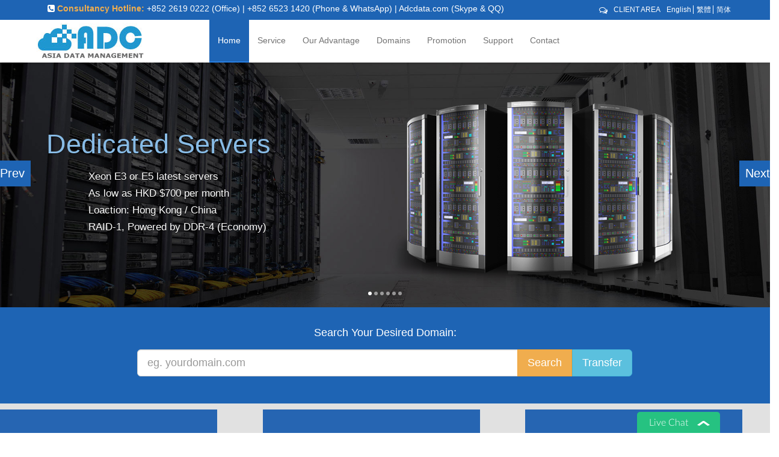

--- FILE ---
content_type: text/html; charset=utf-8
request_url: https://www.adcdata.com/
body_size: 8192
content:
<!DOCTYPE html>
<html lang="en">
    <head>
     <meta charset="utf-8" />
     <meta http-equiv="X-UA-Compatible" content="IE=edge">
     <meta name="viewport" content="width=device-width, initial-scale=1">
	<meta name="google-site-verification" content="fabAYuHuE0TyPrgfvESU9-Rfxu8LaNJikR2f43xIuQ0" />
	    <span itemprop="address" itemscope itemtype="http://schema.org/PostalAddress">
     <meta itemprop="streetAddress" content="19/F., Well Tech Ctr., Pat Tat St., Sun Po Kong">
     <meta itemprop="addressLocality" content="Hong Kong">
     <meta itemprop="addressCountry" content="Hong Kong China"></span>
     <meta itemprop="image" content="http://www.adcdata.com/adcdata_logo.jpg">
     <meta itemprop="url" content="http://www.adcdata.com/">
     <meta itemprop="telephone" content="+852 24270930">
     <meta itemprop="email" content="sales@adcdata.com"> 
     <meta name="robots" content="index,follow,noodp,noydir" />
     <meta name="DC.title" content="ADCDATA" />
     <meta name="geo.region" content="HK" />
     <meta name="geo.position" content="22.364079;114.133505" />
     <meta name="ICBM" content="22.364079, 114.133505" />

<!--
  
    <meta name="description" content="We are Hong Kong based hosting company providing dedicated server, cloud computing, VPN, and web hosting services in China. We provide complete professional customer support to our clients.">
     <meta name="keywords" content="hong kong hosting, hong kong web hosting, hong kong dedicated server, china web hosting company, web hosting services in china">
     <meta name="title" content="Hong Kong Dedicated Server and Web Hosting Services, China Web Hosting Company">


  <title>Hong Kong Host -                             Web Hosting, Dedicated Server, VPS - Adcdata.com</title>
-->
	<title>Hong Kong Host - Web Hosting, Dedicated Server, VPS, Data Center - Adcdata</title>
<meta name="keywords" content="Hong Kong hosting,hong kong web hosting,Hong Kong dedicated server,china web hosting company,web hosting services in china,Hong Kong data center,Hong Kong vps,Hong Kong host">
<meta name="description" content="We are Hong Kong based hosting company providing dedicated server, VPS, Exchange mail, cloud computing, VPN, web hosting services and data center in Hong Kong China. ">


        
        
    <!--------------------------------------- SleekHost ------------------------------------>
    <!-- Favicon -->
    <link rel="shortcut icon" href="templates/sleekhost/html/images/favicon.ico">
    <link rel="stylesheet" href="templates/sleekhost/css/custom.css" />

    <link id="reset-theme" rel="stylesheet" href="templates/sleekhost/html/default/reset.css" type="text/css" />
    <link id="style-theme" rel="stylesheet" href="templates/sleekhost/html/default/style.css" type="text/css" />
    <link id="font-theme" rel="stylesheet" href="templates/sleekhost/html/default/font-awesome/css/font-awesome.min.css">
    <link id="layout-theme" rel="stylesheet" media="screen" href="templates/sleekhost/html/default/responsive-leyouts.css" type="text/css" />
    <link id="slider-theme" rel="stylesheet" href="templates/sleekhost/html/default/responsive-slider.css">
    <!-- <link id="slider-theme1" rel="stylesheet" href="templates/sleekhost/html/css/metro-bootstrap.css" type="text/css"> -->

    <!--------------------------------------- SleekHost color change ------------------------------------>
    <link id="style-theme" rel="stylesheet" href="templates/sleekhost/html/css/colors/blue.css" type="text/css" />

    <!-- mega menu -->
    <link href="templates/sleekhost/html/js/mainmenu/sticky.css" rel="stylesheet">
    <link href="templates/sleekhost/html/js/mainmenu/bootstrap.min.css" rel="stylesheet">
    <link href="templates/sleekhost/html/js/mainmenu/demo.css" rel="stylesheet">
    <link href="templates/sleekhost/html/js/mainmenu/menu.css" rel="stylesheet">
    <link href="templates/sleekhost/html/js/mainmenu/menu.css" rel="stylesheet">
    <link href="templates/sleekhost/css/responsive.css" rel="stylesheet">

    <!-- <script src="templates/sleekhost/html/js/jquery.min.js"></script> -->
    <script src="templates/sleekhost/html/js/counter/jquery-1.10.2.js"></script>
    <!--------------------------------------- SleekHost ------------------------------------>

    <link rel="stylesheet" href="templates/sleekhost/css/english.css" />

        <!-- Chatstack - https://www.chatstack.com - Copyright - All Rights Reserved //-->
<!--  BEGIN Chatstack - https://www.chatstack.com - Copyright - NOT PERMITTED TO MODIFY COPYRIGHT LINE / LINK //-->
<script type="text/javascript">
<!--
	var Chatstack = {};
	Chatstack.server = 'www.adcdata.com/modules/';
	Chatstack.embedded = true;
	Chatstack.locale = 'en';
	Chatstack.plugin = 'WHMCS';
	Chatstack.name = '';
	Chatstack.custom = '';
	Chatstack.email = '';
	(function(d, $, undefined) {
		$(window).ready(function() {
			Chatstack.e = []; Chatstack.ready = function (c) { Chatstack.e.push(c); }
			Chatstack.server = Chatstack.server.replace(/[a-z][a-z0-9+\-.]*:\/\/|\/livehelp\/*(\/|[a-z0-9\-._~%!$&'()*+,;=:@\/]*(?![a-z0-9\-._~%!$&'()*+,;=:@]))|\/*$/g, '');
			var b = document.createElement('script'); b.type = 'text/javascript'; b.async = true;
			b.src = ('https:' == document.location.protocol ? 'https://' : 'http://') + Chatstack.server + '/livehelp/scripts/jquery.livehelp.js';
			var s = document.getElementsByTagName('script')[0];
			s.parentNode.insertBefore(b, s);
		});
	})(document, jQuery);
-->
</script>
<!--  END Chatstack - https://www.chatstack.com - Copyright - NOT PERMITTED TO MODIFY COPYRIGHT LINE / LINK //-->

                    
            <style type="text/css">
                .container {
                    width: 1280px;
                }
                .tiles .col-sm-3 {
                    width: 24.19%
                }
            </style>
        
    <!--  BEGIN chatstack.com Live Chat HTML Code -->
<script type="text/javascript">
 var LiveHelpSettings = { server: 'www.adcdata.com/modules', embedded: true };
 (function(d, undefined) {
  // JavaScript
  var LiveHelp = d.createElement('script'); LiveHelp.type = 'text/javascript'; LiveHelp.async = true;
  LiveHelp.src = ('https:' == d.location.protocol ? 'https://' : 'http://') + LiveHelpSettings.server + '/livehelp/scripts/js.min.js';
  var s = d.getElementsByTagName('script')[0];
  s.parentNode.insertBefore(LiveHelp, s);
 })(document);
</script>
<!--  END chatstack.com Live Chat HTML Code -->
</head>

<body>
    
    <div class="site_wrapper">

        <header id="header" style="height:104px;"> 
            
            <!-- Top header bar -->
            <div style="position:fixed;left:0;right:0;z-index:99999">
                <div id="topHeader">
                    <div class="wrapper">
                        <div class="top_nav">
                            <div class="container">
                                <div class="left custom-mobile"><span><i class="fa fa-phone-square"></i><font color="f0ad4e"><b> Consultancy Hotline:</b></font> +852 2619 0222 (Office) <br/> +852 6523 1420 (Phone & WhatsApp) <br/> &#065;&#100;&#099;&#100;&#097;&#116;&#097;&#046;&#099;&#111;&#109; (Skype & QQ)</span> </div>
                                <div class="left custom-desktop"><span><i class="fa fa-phone-square"></i><font color="f0ad4e"><b> Consultancy Hotline:</b></font> +852 2619 0222 (Office) | +852 6523 1420 (Phone & WhatsApp) | Adcdata.com (Skype & QQ)</span> </div>
                                <div class="right">
                                    <ul>
                                        <li class="floatleft11"><a href="clientarea.php"><i class="fa fa-comments-o"></i>CLIENT AREA</a></li>
                                        <li class="floatleft11"><a style="border-right:1px solid; padding-right:3px;" href="/index.php?language=english">English</a></li>
                                        <li class="floatleft11"><a style="border-right:1px solid; padding-right:3px;padding-left: 5px;" href="/index.php?language=chinesetw">繁體</a></li>
                                        <li class="floatleft11"><a style="padding-left: 5px;" href="/index.php?language=chinesecn">简体</a></li>
                                    </ul>
                                </div>
                                <!-- end right social links --> 
                            </div>
                        </div>
                    </div>
                </div>
                <!-- end top navigation -->

                <div id="trueHeader" class="">
                    <div class="wrapper">
                        <div class="container"> 

                            <!-- Logo -->
                            <div class="logo"><a href="index.php" id="logo"></a></div>

                            <!-- Menu -->
                            <div class="menu_main">
                                <div class="navbar yamm navbar-default custom_navbar-default">
                                    <div class="container">
                                        <div class="navbar-header">
                                            <div class="navbar-toggle .navbar-collapse .pull-right  " data-toggle="collapse" data-target="#navbar-collapse-1"  > <span>Menu</span>
                                                <button type="button" ><i class="fa fa-bars"></i></button>
                                                <button type="button" id="adminbt" ><i class="fa fa-user"></i></button>
                                            </div>
                                        </div>
                                        <div id="navbar-collapse-1" class="navbar-collapse collapse pull-right">
                                            <nav>
                                                <ul class="nav navbar-nav">
                                                    <li class="dropdown"> <a href="index.php" class="dropdown-toggle active">Home</a></li>
                                                    <li class="dropdown"> <a href="#"  class="dropdown-toggle services ">Service</a>
                                                        <ul class="dropdown-menu" role="menu">
                                                            <li> <a href="cloud-hosting.php"  class="dropdown-toggle">Cloud Hosting</a></li>
                                                            <li> <a href="exchange-mail.php"  class="dropdown-toggle">Exchange Mail</a></li>
                                                            <li> <a href="vpn.php"  class="dropdown-toggle">VPN Service</a></li>
                                                            <li> <a href="web-design.php"  class="dropdown-toggle">Web Design & Online Store</a></li>
                                                            <li> <a href="vps.php"  class="dropdown-toggle">Cloud Server (VPS)</a></li>
                                                            <li> <a href="dedicated-server.php"  class="dropdown-toggle">Dedicated Server</a></li>         
                                                    </li>
                                                </ul>
                                                </li>
                                                <li class="dropdown"> <a href="data-management.php"  class="dropdown-toggle ">Our Advantage</a></li>
                                                <li class="dropdown"> <a href="domain.php" class="dropdown-toggle ">Domains</a>
                                                    <!--<ul  class="dropdown-menu" role="menu">
                                                        <li> <a href="sh-domain.php"  class="dropdown-toggle">Domain Registration</a></li>
                                                        <li> <a href="sh-bulk-domain.php"  class="dropdown-toggle ">Bulk Domain Registration</a></li>
                                                        <li> <a href="sh-domain-transfer.php"  class="dropdown-toggle">Bulk Domain Transfer</a></li>
                                                        <li> <a href="sh-domain-price.php"  class="dropdown-toggle">Domain Pricing</a>
                                                        </li>
                                                    </ul> -->
                                                </li>
                                                <li class="dropdown"> <a href="promotion.php"  class="dropdown-toggle ">Promotion</a></li>
                                                <li class="dropdown"> <a href="support.php"  class="dropdown-toggle ">Support</a></li>
                                                <li class="dropdown"> <a href="contact.php"  class="dropdown-toggle ">Contact</a></li>
                                                <!--end elements styles-->
                                                </ul>
                                            </nav>
                                        </div>
                                    </div>
                                </div>
                            </div>
                            <!-- end menu --> 
                        </div>
                    </div>         
                </div>
            </div>
        </header>


        

    <style type="text/css">
        body p{
            display: none;
        }
    </style>
  


    <script>
        (function (i, s, o, g, r, a, m) {
            i['GoogleAnalyticsObject'] = r;
            i[r] = i[r] || function () {
                (i[r].q = i[r].q || []).push(arguments)
            }, i[r].l = 1 * new Date();
            a = s.createElement(o),
                    m = s.getElementsByTagName(o)[0];
            a.async = 1;
            a.src = g;
            m.parentNode.insertBefore(a, m)
        })(window, document, 'script', 'https://www.google-analytics.com/analytics.js', 'ga');

        ga('create', 'UA-77176302-1', 'auto');
        ga('send', 'pageview');

    </script>


<div class="clearfix"></div>
<div class="one_full mobile-slides"> 
    <!-- Responsive slider - START -->
    <div class="responsive-slider" data-spy="responsive-slider" data-autoplay="true">
        <div class="slides" data-group="slides">
            <ul>
                <li>
                    <div class="slide-body" data-group="slide"> <img src="templates/sleekhost/html/images/sliders/dedicated_hosting_bg111.jpg" alt="Hong Kong Host" />
                        <div class="caption header " data-animate="slideAppearRightToLeft" data-delay="500" data-length="300">
                            <h1 class="slider-head">Dedicated Servers<!--Dedicated Servers--></h1>
                            <div class="custom-cation sub customptag" data-animate="slideAppearLeftToRight" data-delay="800" data-length="300">
                                <p style="display:block;">Xeon E3 or E5 latest servers<!--Xeon E3 or E5 latest servers--></p>
                                <p style="display:block;">As low as HKD $700 per month<!--As low as $720 HKD per month--></p>
                                <p style="display:block;">Loaction: Hong Kong / China<!--No setup fee--></p>
                                <p style="display:block;">RAID-1, Powered by DDR-4 (Economy)<!--Free backup service--></p>              
                            </div>
                        </div>
                        <div class="caption img-html5" data-animate="slideAppearLeftToRight" data-delay="200"> <img src="templates/sleekhost/html/images/sliders/slide1_img1.png" alt="Hong Kong Host" /> </div>
                    </div>
                </li>
                <li>
                    <div class="slide-body" data-group="slide"> <img src="templates/sleekhost/html/images/sliders/dedicated_hosting_bg111.jpg" alt="Hong Kong Host" />
                        <div class="caption header " data-animate="slideAppearRightToLeft" data-delay="500" data-length="300">
                            <h1 class="slider-head">Cloud Servers (VPS)<!--Virtual Private Servers (VPS)--></h1>
                            <div class="custom-cation sub customptag" data-animate="slideAppearLeftToRight" data-delay="800" data-length="300">
                                <p style="display:block;">VMware High Availability, Xeon E5<!--VMware High Availability, Xeon E5--></p>
                                <p style="display:block;">As low as HKD $154 per month<!--As low as $154 HKD per month--></p>
                                <p style="display:block;">Loaction: Hong Kong / China<!--No setup fee--></p>
                                <p style="display:block;">Backup service available<!--Free backup service--></p>            
                            </div>
                        </div>
                        <div class="caption img-html5" data-animate="slideAppearLeftToRight" data-delay="200"> <img src="templates/sleekhost/html/images/sliders/slide1_img1.png" alt="Hong Kong Host" /> </div>
                    </div>
                </li>
                <li>
                    <div class="slide-body" data-group="slide"> <img src="templates/sleekhost/html/images/sliders/dedicated_hosting_bg111.jpg" alt="Hong Kong Host" />
                        <div class="caption header" data-animate="slideAppearRightToLeft" data-delay="500" data-length="300">
                            <h1 class="slider-head">Cloud Hosting<!--Cloud Hosting--></h1>
                            <div class="custom-cation sub customptag" data-animate="slideAppearLeftToRight" data-delay="800" data-length="300">
                                <p style="display:block;">cPanel /Plesk control panel<!--cPanel /Plesk control panel--></p>
                                <p style="display:block;">as low as HKD $70 per month<!--as low as $70 HKD per month--></p>
                                <p style="display:block;">Loaction: Hong Kong / China<!--No setup fee--></p>
                                <p style="display:block;">Backup service available<!--free backup service--></p>
                            </div>
                        </div>
                        <div class="caption img-html5" data-animate="slideAppearLeftToRight" data-delay="200"> <img src="templates/sleekhost/html/images/sliders/slide1_img1.png" alt="Hong Kong Host" /> </div>
                    </div>
                </li>
                <li>
                    <div class="slide-body" data-group="slide"> <img src="templates/sleekhost/html/images/sliders/dedicated_hosting_bg111.jpg" alt="Hong Kong Host" />
                        <div class="caption header" data-animate="slideAppearRightToLeft" data-delay="500" data-length="300">
                            <h1 class="slider-head ">Exchange Mail<!--Exchange Mail--></h1>
                            <div class="custom-cation sub customptag" data-animate="slideAppearLeftToRight" data-delay="800" data-length="300">
                                <p style="display:block;">Exchange 2013<!--Exchange 2013--></p>
                                <p style="display:block;">DirectPush, Activesync<!--DirectPush, Activesync--></p>
                                <p style="display:block;">As low as HKD $60 per month<!--As low as $60 HKD per month--></p>
                                <p style="display:block;">Backup service available<!--Free backup service--></p>
                            </div>
                        </div>
                        <div class="caption img-html5" data-animate="slideAppearLeftToRight" data-delay="200"> <img src="templates/sleekhost/html/images/sliders/slide1_img1.png" alt="Hong Kong Host" /> </div>
                    </div>
                </li>
                <li>
                    <div class="slide-body" data-group="slide"> <img src="templates/sleekhost/html/images/sliders/dedicated_hosting_bg111.jpg" alt="Hong Kong Host" />
                        <div class="caption header " data-animate="slideAppearRightToLeft" data-delay="500" data-length="300">
                            <h1 class="slider-head ">VPN Access<!--VPN Access--></h1>
                            <div class="custom-cation sub customptag" data-animate="slideAppearLeftToRight" data-delay="800" data-length="300">
                                <p style="display:block;">HKD $78 per month<!--$60 HKD per month--></p>
                                <p style="display:block;">Browse website freely in certain countries<!--Browse website freely in certain countries--></p>
                            </div>
                        </div>
                        <div class="caption img-html5" data-animate="slideAppearLeftToRight" data-delay="200"> <img src="templates/sleekhost/html/images/sliders/slide1_img1.png" alt="Hong Kong Host" /> </div>
                    </div>
                </li>
                <li>
                    <div class="slide-body" data-group="slide"> <img src="templates/sleekhost/html/images/sliders/dedicated_hosting_bg111.jpg" alt="Hong Kong Host" />
                        <div class="caption header" data-animate="slideAppearRightToLeft" data-delay="500" data-length="300">
                            <h1 class="slider-head ">Support<!--Hong Kong Host, Adcdata, Support--></h1>
                            <div class="custom-cation sub customptag desktop-support" data-animate="slideAppearLeftToRight" data-delay="800" data-length="300">
                                <p style="display:block;">Ever waiting for a email reply when you are desparate for help?<!--Ever waiting for a email reply when you are desparate for help?--></p>
                                <p style="display:block;">Ever dialing for support and you just have a auto answering machine?<!--Ever dialing for support and you just have a auto answering machine?--></p>
                                <p style="display:block;">Ever being told to check manual even you finally reach support?<!--Ever being told to check to manual even you finally reached support?--></p>
                                <p style="display:block;">Don’t worry, we understand…<!--Don’t worry, we understand…--></p>
                                <p style="display:block;">Just call us, for any enquiry, help is right away!<!--Just call us, for any enquiry, help is write away!--></p>
                            </div>
                                                            <div class="custom-cation sub customptag mobile-support" data-animate="slideAppearLeftToRight" data-delay="800" data-length="300">
                                    <p style="display:block;">Ever waiting for a email reply when<br/> you are desparate for help?<!--Ever waiting for a email reply when you are desparate for help?--></p>
                                    <p style="display:block;">Ever dialing for support and <br/> you just have a auto answering machine?<!--Ever dialing for support and you just have a auto answering machine?--></p>
                                    <p style="display:block;">Ever being told to check manual even <br/>you finally reach support?<!--Ever being told to check to manual even you finally reached support?--></p>
                                    <p style="display:block;">Don’t worry, we understand…<!--Don’t worry, we understand…--></p>
                                    <p style="display:block;">Just call us, for any enquiry,<br/> help is right away!<!--Just call us, for any enquiry, help is write away!--></p>
                                </div>
                                                    </div>
                        <div class="caption img-html5" data-animate="slideAppearLeftToRight" data-delay="200"> <img src="templates/sleekhost/html/images/sliders/slide1_img1.png" alt="Hong Kong Host" /> </div>
                    </div>
                </li>
                <li>
                    <div class="slide-body" data-group="slide"> <img src="templates/sleekhost/html/images/sliders/dedicated_hosting_bg111.jpg" alt="Hong Kong Host" />
                        <div class="caption header " data-animate="slideAppearRightToLeft" data-delay="500" data-length="300">
                            <h1 class="slider-head">Adcdata<!--Dedicated Servers--></h1>
                            <div class="custom-cation sub customptag" data-animate="slideAppearLeftToRight" data-delay="800" data-length="300">
                                <p style="display:block;">is a Hong Kong & China based hosting company<!--Xeon E3 or E5 latest servers--></p>
                                <p style="display:block;">with Tier3+ datacenter, providing web hosting,<!--As low as $720 HKD per month--></p>
                                <p style="display:block;">virtual private network (VPN), exchange mail,<!--No setup fee--></p>
                                <p style="display:block;">offsite backup, virtual private server (VPS)<!--Free backup service--></p>
                                <p style="display:block;">cloud computing, collocation, dedicated server and<!--Free backup service--></p>
                                <p style="display:block;">various datacenter services to business worldwide<!--Free backup service--></p>   
                            </div>
                        </div>
                        <div class="caption img-html5" data-animate="slideAppearLeftToRight" data-delay="200"> <img src="templates/sleekhost/html/images/sliders/slide1_img1.png" alt="Hong Kong Host" /> </div>
                    </div>
                </li>


                <!-- <li>
                                     <div class="slide-body" data-group="slide"> <img src="templates/sleekhost/html/images/sliders/dedicated_hosting_bg111.jpg" alt="" />
                                         <div class="caption header" data-animate="slideAppearRightToLeft" data-delay="500" data-length="300">
                                             <h2>Reseller Hosting</h2>
                                             <a href="homepage.tpl"></a>
                                             <div class="caption sub" data-animate="slideAppearLeftToRight" data-delay="800" data-length="300">The Server Experts  at your Service</div>
                                         </div>
                                         <div class="caption img-html5" data-animate="slideAppearLeftToRight" data-delay="200"> <img src="templates/sleekhost/html/images/sliders/slide2_img1.png" alt="" /> </div>
                                     </div>
                                 </li>
                                 <li>
                                     <div class="slide-body" data-group="slide"> <img src="templates/sleekhost/html/images/sliders/dedicated_hosting_bg111.jpg" alt="" />
                                         <div class="caption header" data-animate="slideAppearRightToLeft" data-delay="500" data-length="300">
                                             <h2>Shared Hosting</h2>
                                             <div class="caption sub" data-animate="slideAppearLeftToRight" data-delay="800" data-length="300">The Server Experts  at your Service</div>
                                         </div>
                                         <div class="caption img-html5" data-animate="slideAppearLeftToRight" data-delay="200"> <img src="templates/sleekhost/html/images/sliders/slide3_img1.png" alt="" /> </div>
                                     </div>
                                 </li> -->
            </ul>
        </div>
        <a class="slider-control left" href="#" data-jump="prev">Prev</a> <a class="slider-control right" href="#" data-jump="next">Next</a>
        <div class="pages"> <a class="page" href="#" data-jump-to="1">1</a> <a class="page" href="#" data-jump-to="2">2</a> <a class="page" href="#" data-jump-to="3">3</a> <a class="page" href="#" data-jump-to="4">4</a> <a class="page" href="#" data-jump-to="5">5</a> <a class="page" href="#" data-jump-to="6">6</a></div>
    </div>
    <!-- Responsive slider - END --> 
</div>
<div class="clearfix"></div>
<!--end slider-->

<div class="domain_search_home">
    <div class="container">
        <div class="one_full content_center">
            <h2 class="h2title">Search Your Desired Domain:</h2>
            <form method="post" action="domainchecker.php">
<input type="hidden" name="token" value="daab8c6f233213d8425983e6839c9b0d44d55569" />
                <div class="row">
                    <div class="col-md-8 col-md-offset-2 col-sm-10 col-sm-offset-1">
                        <div class="input-group input-group-lg">
                            <input type="text" class="form-control" name="domain" placeholder="eg. yourdomain.com" />
                            <span class="input-group-btn">
                                                                    <input type="submit" class="btn btn-warning" value="Search" />
                                                                                                    <input type="submit" name="transfer" class="btn btn-info" value="Transfer" />
                                                            </span>
                        </div>
                    </div>
                </div>

                
            </form>
        </div>
    </div>
</div>
<div class="clearfix"></div>
<!--end home domain sear bar-->
<div class="section_holder35">
    <div class="container">
        <div class="row">
            <div class="col-sm-4 col-md-4 text-center">
                <a href="cloud-hosting.php">

                    <div class="custommarginauto" id="homepage-thumb1">

                    </div>
                </a>    
            </div>
            <div class="col-sm-4 col-md-4 text-center">
                <a href="web-design.php">
                    <div class="custommarginauto" id="homepage-thumb2">
                    </div>
                </a>    
            </div>
            <div class="col-sm-4 col-md-4 text-center">
                <a href="exchange-mail.php">
                    <div class="custommarginauto" id="homepage-thumb3">
                    </div>
                </a>    
            </div>
        </div><br>
        <div class="row">
            <div class="col-sm-4 col-md-4 text-center">
                <a href="vps.php">
                    <div class="custommarginauto" id="homepage-thumb4">
                    </div>
                </a>    
            </div>
            <div class="col-sm-4 col-md-4 text-center">
                <a href="vpn.php">
                    <div class="custommarginauto" id="homepage-thumb5">
                    </div>
                </a>    
            </div>
            <div class="col-sm-4 col-md-4 text-center">
                <a href="dedicated-server.php">
                    <div class="custommarginauto" id="homepage-thumb6">
                    </div>
                </a>    
            </div>

        </div></div>
</div>
</div>

<div class="section_holder19">
    <div class="container">
        <div class="row">
            <div class="col-sm-5">
                                    &nbsp;&nbsp;&nbsp;&nbsp;<img src="templates/sleekhost/img/heading/header_our_advantages.png" alt="Our Advantage" />
                
            </div>
            <div class="col-sm-7 sam"></div>
        </div>
        <div class="row border"><br>

            <div class="col-sm-4">
                <div class="leftbottom leftcss">
                    <h3> <i class="fa fa-cog iconcolor"></i>&nbsp;Website/Email</h3>
                    
                    Instant setup of website & email hosting<br>
                     under your company domain name such as<br>
                    &#074;&#111;&#104;&#110;&#110;&#121;&#064;&#097;&#100;&#099;&#100;&#097;&#116;&#097;&#046;&#099;&#111;&#109;<br>
                    <br><br>
                </div>
                <div class="leftbottom leftcss">
                    <h3> <i class="fa fa-upload iconcolor"></i>&nbsp;CMS Hosting</h3>
                    Widely support popular hosting platforms:<br>
                    -Wordpress<br>
                    -Joomela<br>
                    -Drupal<br>
                    -HTML5 / CSS<br/><br/>
                </div>
                <div class="left11 leftcss"> 
                    <h3> <i class="fa fa-money iconcolor"></i>&nbsp;Online Store</h3>
                    Widely support popular hosting platforms:<br>
                    -Opencart, Zencart<br>
                    -Magento<br>
                    -osCommerce<br>
                    -DrupalCommerce
                </div>
            </div>
            <div class="col-sm-4 imagepadding">
                <img src="templates/sleekhost/img/home_intro1.jpg" alt="Program Code">
            </div>
            <div class="col-sm-4 ">
                <div class="rightbottom rightcss">
                    <h3>Apps Hosting&nbsp;<i class="fa fa-life-ring iconcolor"></i></h3>
                    Run your software or application on<br>
                    Hong Kong VPS or dedicated servers,<br>
                    with preferred OS, Storage, CPU & RAM,<br>
                    99.95% uptime guarantee<br>
                    
                    <br>
                </div>
                <div class="rightbottom rightcss">
                    <h3> Offsite Backup &nbsp;<i class="fa fa-life-ring iconcolor"></i></h3>
                    Share you data on any device<br>
                    anytime, anywhere,<br>
                    with automatic daily backup<br>
                    99.95% uptime guarantee<br>
                    
                    <br><br/>
                </div>
                <div class="right11 rightcss">
                    <h3> Hosting Services &nbsp;<i class="fa fa-life-ring iconcolor"></i></h3>
                    Offering Hong Kong dedicated server and<br>
                    Hong Kong VPS, cloud computing, VPN, exchange mail<br>
                    Hong Kong web hosting, and collocation<br>
                    <br>
                    <br>
                </div>
            </div>

        </div><br>
        <div class="row">
            <div class="col-sm-6">
                                    &nbsp;&nbsp;&nbsp;&nbsp;<img src="templates/sleekhost/img/heading/header_datactr.jpg" alt="Our Advantage" />
                

            </div>
            <div class="col-sm-6 sam"></div>
        </div>
        <div class="row border"><br>

            <div class="col-sm-4">
                <div class="leftbottom leftcss">
                    <h3> <i class="fa fa-cog iconcolor"></i>&nbsp;Server Hardware</h3>
                    All Hong Kong Dedicated Server and<br>
                    Hong Kong hosting servers are with<br>
                    server-grade hardware for stability and<br>
                    reliability concern<br><br/>
                </div>
                <div class="leftbottom leftcss">
                    <h3> <i class="fa fa-upload iconcolor"></i>&nbsp;Network Infrastructure</h3>
                    Power by CISCO/AMP and certified<br>
                    network professionals, with triple separate<br>
                    optics line running into our data center,<br>
                    delivering surpassing network speed,<br>
                    performance and reliability<br><br/>
                </div>
                <div class="left11 leftcss"> 
                    <h3> <i class="fa fa-money iconcolor"></i>&nbsp;Tier3+ Data Center</h3>
                    FM200 and HSSD strengthens fire resistance,<br>
                    UPS with N+1 full load configuration,<br>
                    world-class recognition ISO 27001:2005,<br>
                    ISO 14001:2004, ISO 20000-1:2005<br><br>
                </div>
            </div>
            <div class="col-sm-4 imagepadding">
                <img src="templates/sleekhost/img/home_intro2.jpg" alt="DataCenter">
            </div>
            <div class="col-sm-4">
                <div class="rightbottom rightcss">
                    <h3>High Availability &nbsp;<i class="fa fa-life-ring iconcolor"></i></h3>
                    All VPS and Hong Kong hosting servers are<br>
                    part of redundancy network powered by VMware<br>
                    When one goes down the other goes up<br>
                    <br>
                    <br><br/>
                </div>
                <div class="rightbottom rightcss">
                    <h3>Security &nbsp;<i class="fa fa-life-ring iconcolor"></i></h3>
                    With state-of-the-art security<br>
                    technology such as digital CCTV,<br>
                    electronic access control,<br>
                    fingerprint recognition, and<br>
                    individual rack access control<br><br/>
                </div>
                <div class="right11 rightcss">
                    <h3>24x7 Monitoring &nbsp;<i class="fa fa-life-ring iconcolor"></i></h3>
                    Hardware and network technicians<br>
                    are monitoring the stability and performance of<br>
                    hong kong dedicated server, hong kong vps,<br>
                    hong kong hosting server and so as data center 24x7<br/><br/>
                </div>
            </div>
        </div>
        <br>
        <form method="post" action="contact.php" class="form-horizontal" role="form">
<input type="hidden" name="token" value="daab8c6f233213d8425983e6839c9b0d44d55569" />
            <input type="hidden" name="action" value="send" />
                            &nbsp;&nbsp;&nbsp;&nbsp;<img src="templates/sleekhost/img/heading/header_contactus.jpg" alt="Our Advantage" />
                
            <div class="form-group custom_form-group">
                <label for="inputName" class="col-sm-3 control-label rowwidth">Name:</label>
                <div class="col-sm-7">
                    <input type="text" name="name" value="" class="form-control" id="inputName" />
                    <span id="nameerror" style="color: red"></span>
                </div>
            </div>
            <div class="form-group custom_form-group">
                <label for="inputEmail" class="col-sm-3 control-label rowwidth">Email:</label>
                <div class="col-sm-7">
                    <input type="hidden" name="email" value="sales@adcdata.com" class="form-control" id="inputEmail" />
                    <input type="text" name="subject" value="" class="form-control" id="inputSubject" />
                </div>
            </div>
            <!-- <div class="form-group custom_form-group">
                <label for="inputSubject" class="col-sm-3 control-label rowwidth">Phone:</label>
                <div class="col-sm-7">
                    <input type="tel" name="subject" value="" class="form-control" id="inputSubject" />

                </div>
            </div> -->
            <div class="form-group custom_form-group">
                <label for="inputMessage" class="col-sm-3 control-label rowwidth">Enquiry:</label>
                <div class="col-sm-9">
                    <textarea name="message" rows="7" class="form-control" id="inputMessage"></textarea>

                </div>
            </div>


            <div class="form-group custom_form-group">
                <div class="text-center">
                    <button type="submit" class="btn btn-primary">Send</button>
                </div>
            </div>

        </form>


<div data-show_reviews="y" data-image="y" data-rating_stars="n" data-reviews_most_recent="y" data-background="y" data-border_color="000000" data-review_stars="n" data-text="n" data-reviews_count="5" data-structured="y" data-text_color="000000" data-background_color="ffffff" data-company_name="y" data-border="n" data-item_name="adcdata_com" data-total_reviews="n" data-box_shadow="n" data-box_shadow_color="000000" class="whg-seal-widget-data"><a href="https://webhostinggeeks.com/user-reviews/adcdata_com/" target="_blank"><img src="https://webhostinggeeks.com/images/w1.png" alt="Review Adcdata.com at WebHostingGeeks.com" border="0"></a>
</div>


<div>
<center>
<a href="http://www.whtop.com/" title="Listed on WHTop.com, biggest web hosting directory!" target="_blank"><img src="//images.whtop.com/listed-whtop-17.png" width="140" height="140" alt="Listed on WHTop.com"/></a>
</center>
</div>


<script>
    (function(d,id) {
        var js,whgjs = d.getElementsByTagName('head')[0];
        if (d.getElementById(id)) return;
        js = d.createElement('script'); js.id = id; js.async = true;
        js.src = "//webhostinggeeks.com/user-reviews/whg-seal-widget/sdk.js";
        whgjs.appendChild(js);
    }(document,'whg-seal-jssdk'));
</script>
        <div class="clearfix margin_bottom_10"></div>

        <!--end tab style 2--> 
    </div>
</div>


<p style="text-align:center;">Powered by <a href="http://www.whmcs.com/" target="_blank">WHMCompleteSolution</a></p>

</div><!-- /.main-content -->
</div>
<div class="clearfix"></div>
</section>

<!-- <div class="footer1 two">
    <div class="container">
        <div class="one_fourth">
            <h4 class="white">About Company</h4>
            <div class="footer_title_line"></div>
            <ul class="quick_links">
                <li><a href="#">About US</a></li>
                <li><a href="contact.php">Contact US</a></li>
                <li><a href="#">Hosting Plans</a></li>
                <li><a href="#">Affliates</a></li>
                <li><a href="#">Our History</a></li>
                <li><a href="sh-support.php">Ever waiting for a email reply when you are desparate for help?</a></li>
                <li><a href="#">My Account</a></li>
            </ul>
        </div>
        <!--end about foxu--> 

        <!--end products and services      
        <div class="one_fourth">
            <h4 class="white">Products &amp; Services</h4>
            <div class="footer_title_line"></div>
            <ul class="quick_links">
                <li><a href="#">Website Management</a></li>
                <li><a href="#">Domain Services</a></li>
                <li><a href="#">Email Services</a></li>
                <li><a href="#">E-Commerce Services</a></li>
                <li><a href="#">Scripting &amp; Add-ons</a></li>
                <li><a href="#">Marketing Services</a></li>
                <li><a href="#">E-Commerce Services</a></li>
                <li><a href="#">Scripting &amp; Add-ons</a></li>
                <li><a href="#">Terms of Service</a></li>
                <li><a href="#">Documentation</a></li>
            </ul>
        </div>
        <div class="one_fourth">
            <h4 class="white">Products &amp; Services</h4>
            <div class="footer_title_line"></div>
            <ul class="quick_links">
                <li><a href="#">Website Management</a></li>
                <li><a href="#">Domain Services</a></li>
                <li><a href="#">Email Services</a></li>
                <li><a href="#">E-Commerce Services</a></li>
                <li><a href="#">Scripting &amp; Add-ons</a></li>
                <li><a href="#">Marketing Services</a></li>
                <li><a href="#">E-Commerce Services</a></li>
                <li><a href="#">Scripting &amp; Add-ons</a></li>
                <li><a href="#">Terms of Service</a></li>
                <li><a href="#">Documentation</a></li>
            </ul>
        </div>
        <div class="one_fourth last">
            <h4 class="white">Legal and Help</h4>
            <div class="footer_title_line"></div>
            <ul class="quick_links">
                <li><a href="#">Contact US</a></li>
                <li><a href="#">Ever waiting for a email reply when you are desparate for help?</a></li>
                <li><a href="#">My Account</a></li>
                <li><a href="#">Legal</a></li>
                <li><a href="#">Privacy</a></li>
                <li><a href="#">Report Abuse</a></li>
                <li><a href="#">Career</a></li>
                <li><a href="#">Privacy Policy</a></li>
                <li><a href="#">Copyright</a></li>
            </ul>
        </div>
        <!--end need help 
    </div>
</div> -->
<div class="copyrights">
    <div class="container">
 <div class="one_half"><span>Copyright &copy 2026 Adcdata.com&nbsp&nbsp&nbsp&nbsp&nbsp&nbsp&nbsp&nbsp&nbsp&nbsp&nbsp&nbsp &#115;&#097;&#108;&#101;&#115;&#064;&#097;&#100;&#099;&#100;&#097;&#116;&#097;&#046;&#099;&#111;&#109;</span></div>

        <div class="one_half last">
            <ul class="social_icons">
                <li><a href="https://www.facebook.com/Adcdatacom-474342062761258" target="_blank"><i class="fa fa-facebook"></i></a></li>
                <li><a href="https://plus.google.com/u/0/117046348997121510964/posts" target="_blank"><i class="fa fa-google-plus"></i></a></li>
               <!-- 
		<li><a href="#"><i class="fa fa-linkedin"></i></a></li>
                <li><a href="#"><i class="fa fa-dribbble"></i></a></li>
                <li><a href="#"><i class="fa fa-wordpress"></i></a></li>
                <li><a href="#"><i class="fa fa-android"></i></a></li> -->
            </ul>
        </div>
    </div>
</div>

</div> <!-- Close site_wrapper div -->


    <script src="/templates/sleekhost/js/whmcs.js"></script>
    <!-------------------------------- SleekHost ------------------------------------>
    <!--<script type="text/javascript" src="templates/sleekhost/html/js/universal/jquery.js"></script>--> 
    <script src="templates/sleekhost/html/js/open-sans.js"></script> 

    <!-- SLIDER REVOLUTION 4.x SCRIPTS  --> 
    <!--<script type="text/javascript" src="templates/sleekhost/html/js/universal/jquery.js"></script> -->
    <script type="text/javascript" src="templates/sleekhost/html/js/jquery.event.move.js"></script> 
    <script type="text/javascript" src="templates/sleekhost/html/js/responsive-slider.js"></script> 

    <!-- mega menu --> 
    <script src="templates/sleekhost/html/js/mainmenu/bootstrap.min.js"></script> 
    <script src="templates/sleekhost/html/js/mainmenu/customeUI.js"></script> 
    <!-- <script src="templates/sleekhost/html/js/sidebarmenu.js"></script> --> 

    <!-- sticky menu --> 
    <script type="text/javascript" src="templates/sleekhost/html/js/mainmenu/sticky.js"></script> 
    <script type="text/javascript" src="templates/sleekhost/html/js/mainmenu/modernizr.custom.75180.js"></script> 

    <!-- tabs --> 
    <script src="templates/sleekhost/html/js/tabs/assets/js/responsive-tabs.min.js" type="text/javascript"></script> 

    <!-- accordion --> 
    <script type="text/javascript" src="templates/sleekhost/html/js/accordion/custom.js"></script> 

    <!-- scroll up --> 
    <script src="templates/sleekhost/html/js/scrolltotop/totop.js" type="text/javascript"></script> 

    <!-- Flexslider --> 
    <script src="templates/sleekhost/html/js/flexslider/jquery.flexslider.js"></script> 
    <script src="templates/sleekhost/html/js/flexslider/custom.js"></script> 

    <script src="templates/sleekhost/html/js/counter/jquery.countdown.js"></script>
    <script src="templates/sleekhost/html/js/counter/countdown.js"></script>

    
        <script type="text/javascript">
            $(document).ready(function () {


            });
        </script>

    




</body>
</html>


--- FILE ---
content_type: text/css
request_url: https://www.adcdata.com/templates/sleekhost/css/custom.css
body_size: 2720
content:
/* *****************************************************

    ** Custom Stylesheet **

    Any custom styling you want to apply should be
    defined here.

***************************************************** */
/*.row p:last-child {
    display:none;
}*/
/*.site_wrapper p:last-child {
    display: none;
}*/

.text-center {
    text-align: center !important;
}
h1,h2,h3{
    color: #1e64b4 !important;
}

.margin{
    margin-left: 20px;
}
.sam{

    background-color: #EDF2F2 !important;
    height:45px;
}
.border{
    border-left: #EDF2F2 solid 2px;
    border-right: #EDF2F2 solid 2px;
}
.leftbottom{
    border-left: #ebebeb solid 4px;
    border-bottom: #ebebeb solid 4px;
}
.rightbottom{
    border-right: #ebebeb solid 4px;
    border-bottom: #ebebeb solid 4px;
    margin-left: 10px;
}
.right11{
    border-right: #ebebeb solid 4px;
    margin-top: 0px !important;
}
.left11{
    border-left: #ebebeb solid 4px;
    margin-top: 0px !important;
}
.rightalign{
    float:right;
}
.leftcss{
    padding: 10px 0px 0px 20px;

}
.rightcss{
    text-align: right;
    padding:10px 20px 0px 0px;
}
.imagepadding{
    padding-top:70px;
}
h3{
    font-size: 25px !important;
    font-style: normal;
    line-height: 30px;
    margin-bottom: 5px !important;
}
.iconcolor{
    color: #0092dd;
}
.form-control1 {
    height: 42px !important;
    width: 70% !important;

}
.rowwidth{
    width: 17% !important;
}

.h2title {
    color:#ffffff !important;
    margin-bottom: 0px !important;
    font-size: 18px !important;
}
.captchadiv {
    margin-left: 17% !important;
}
.video1{
    background-color: #fff;
    float: left;
    margin: 15px 0 0 0px;
    min-height: 365px;
    overflow: hidden;
    width: 55%;
}
.customcontent7 {
    border: 0px solid #eaeaea !important;
    border-left: 1px solid #eaeaea !important;
    border-right: 1px solid #eaeaea !important;
    margin-bottom: 0px !important;
}
.lefttop{
    border-left:#ebebeb solid 2px;
    border-top:#ebebeb solid 2px;
}
.borderleftright{
    margin-top: 25px;
}
.floatleft{
    float:left;
}
.col-sm-12width {
    width: 80% !important;
    margin-left: 10% !important;
}
.paddingcustome{
    padding:5px;
    height: auto;
    width: auto;
    border: #f0f0f0 solid 2px;
    margin: 0px 0px 0px 25px ;
}.leftpadding{
    margin-left: 10px;
}

.pricelistwidth {
    margin-left: 10% !important;
}
.custom_price_table_holder {
    width: 280px !important;
}
.custom_plan_feature1{
    //  margin-top: -14px !important;
}

.custom_div_border{
    border: 2px solid #c3c3c3;
    border-radius: 10px;
    padding: 5px;
    width:220px;
    margin-right:50px;
    height: 158px;
    margin-left: 20px;
}
.image_margion{
    margin-bottom: -10px;
}
.arrow_4{
    margin: 474px 0 0 278px !important;
}
.arrow_2{
    margin: -20px 0 0 278px !important;
}
.circle {
    border: 2px solid #eeeeee;
    border-radius: 200px;
    height: 95px;
    padding: 15px;
    position: relative;
    width: 95px;
    margin-left: 40px;
    margin-right: 30px;
}
.colorblue{
    color: #1e64b4 !important;
}
.p2marginbottom{
    margin-bottom: 0px;
}.planwidth{
    width: 94% !important;
    margin-left: 20px !important;
}
.price_color_black {

    color: #161616 !important;

}.price_color_yellow {

    color: #fee273 !important;

}
.setup_color_yellow {
    background-color: #979730 !important;
}
.backgroundcolor{
    background-color: #000000 !important;
}.colorwhite{
    color: #ffffff !important;
}

.custom_singup_but {
    width: 90px !important;
}
.custom_col-sm-4 {
    margin-left: 35px !important;
    width: auto!important;
    padding: 0px !important;
}
.custom_div_border4 {
    border: 2px solid #c3c3c3;
    border-radius: 10px;
    height: 158px;
    margin-left: 38px;
    margin-right: 20px;
    padding: 5px;
    width: 230px !important;
}.circl2{
    width: 92px !important;
}






.currencychooser {
    display: block;
    overflow: hidden;
    width: 880px;
}
.sliderrow {
    display: block;
    margin: 0;
    min-height: 20px;
    overflow: hidden;
    padding: 5px 0;
    width: 880px;
}

.sliderrow div {
    display: block;
    float: left;
    width: 560px;
}
.ui-slider-horizontal {
    height: 0.8em;
}
.ui-slider {
    position: relative;
    text-align: left;
}
.ui-widget-content {
    background: #ffffff url("../images/ui-bg_flat_75_ffffff_40x100.png") repeat-x scroll 50% 50%;
    border: 1px solid #aaaaaa;
    color: #222222;
}
.ui-widget {
    font-family: Verdana,Arial,sans-serif;
    font-size: 1.1em;
}#ws_month {
    display: block;
    font-size: 18px;
    overflow: hidden;
    text-align: right;
    width: 880px;
}
#ws_year {
    display: block;
    font-size: 11px;
    margin-bottom: 20px;
    overflow: hidden;
    text-align: right;
    width: 880px;
}


#ws_month, #ws_year {
    color: #0069d6;
}.ui-slider .ui-slider-range {
    background-position: 0 0;
    border: 0 none;
    display: block;
    font-size: 0.7em;
    position: absolute;
    z-index: 1;
}#wrapper a {
    color: #00bcd5;
}
.ui-slider-horizontal,ui-slider-handle {
    margin-left: -0.6em;
    top: -0.3em;
}
.ui-slider,ui-slider-handle {
    cursor: default;
    height: 1.2em;
    position: absolute;
    width: 1.2em;
    z-index: 2;
}
.ui-state-default,ui-widget-content,ui-state-default,ui-widget-header,ui-state-default {
    background: #e6e6e6 url("../images/ui-bg_glass_75_e6e6e6_1x400.png") repeat-x scroll 50% 50%;
    border: 1px solid #d3d3d3;
    color: #555555;
    font-weight: normal;
}.sliderrow span,right_subconf {
    text-align: left;
}
.sliderrow span {
    display: block;
    float: right;
    min-height: 10px;
    overflow: hidden;
    padding-right: 5px;
    text-align: right;
    width: 45px;
}.custom_slider {
    display: block;
    float: right;
    width: 880px;
}.custom_marginleft{
    margin-left:30%;

}
.loginarea_background{
    background-color: #c3c3c3;
    height: 65px;
    padding: 16px;
    text-transform: uppercase;
}.custom_menubackground_color{
    background-color: #000000;

}.menucolor{
    color: #cccccc!important;
}.customhover:hover {
    background: #000000 none repeat scroll 0 0 !important;
    color: #fff !important;
}.custom_navbar-collapse {

    padding-right: 31px !important;
}
.col-sm-3_custom {
    width: 32% !important;
}
.form-control_custom {
    display: inline !important;
    height: 42px !important;
    width: 40% !important;
    margin-left: 10px ;
}
.checkbox_custom{
    float:none !important;
    margin-left: -68px !important;
}
.leftmargin_custom11{
    margin-left:40px;
}
.data-heading {
    margin-bottom: 0px !important;
    margin-top: 20px;
}
.damt-img {
    margin: 10px auto 40px;
}
.custom_nav{
    line-height: 4px !important;
}
.datamgt_background{
    background-color: #8f9190;
    color: #ccc;
    width: 95% !important;
    margin-bottom: -20px !important;
}
.image_margion_top {
    margin-bottom: -7px !important;
    margin-top: 25px;
}
.ptag_custom_margin{
    margin-left: 25px;
}
.crossfloat{
   
    cursor: pointer;
    float: right;
    margin-top: -70px;
    padding: 6px 3px 0;
}
.h2color{
    color:#e1e1e1 !important;
}
#dmgt-cloud-backup {
    display: none;
}
#dmgt-data-center {
    display: none;
}
#email-collabration {
    display: none;
}
#software-app {
    display: none;
}
#dmgt-vpn {
    display: none;
}
#dmgt-tailor {
    display: none;
}
.zindex{
    z-index:200px;
    overflow:visible;
}
.custom-dropdown-menu {

    min-width: auto !important;
    background-color: #1e64b4 !important;
    z-index: 2;
}
.floatleft11{
    float:left;
}
.rightli{
    color: #ffffff;
    width: 100px !important;
    float: none !important;
    height: auto !important;
    line-height: auto !important;

}
.rightlia {
    line-height: 15px !important;

    font-size: 13px !important;
}
#promotion-cloud {
    background-image: url("../img/promotion_1.jpg");
    height: 285px;
    width: 285px;
}
#promotion-cloud:hover {
    background-image: url("../img/promotion_1_hov.jpg");

}
#promotion-exchange {
    background-image: url("../img/promotion_2.jpg");
    height: 285px;
    width: 285px;
}
#promotion-exchange:hover {
    background-image: url("../img/promotion_2_hov.jpg");

}
#promotion-vpn {
    background-image: url("../img/promotion_3.jpg");
    height: 285px;
    width: 285px;
}
#promotion-vpn:hover {
    background-image: url("../img/promotion_3_hov.jpg");

}
#promotion-vps {
    background-image: url("../img/promotion_4.jpg");
    height: 285px;
    width: 285px;
}
#promotion-vps:hover {
    background-image: url("../img/promotion_4_hov.jpg");

}

.customsizeh2{
    font-size: 29px !important;
    font-style: normal !important;
}

.cloudslider {
    margin: -10px auto auto;
    width: 92.3%;
}


.cloudslider .ui-slider, .cloudslider ui-slider-handle {
    width: 100%;
}

#QsControls {
    margin-top: -40px;
}

#QsControls h4 {
    margin-left: 0px;
}
.slider-head {
    color: #88bbe5 !important;
    font-size: 45px;
    font-weight: 100;
}
.custom-cation {
    margin-left: 70px !important;
}
.custom-cation p {
    font-size: 17px !important;
    line-height: 28px;
}
.custom-cation-last p {
    font-size: 16px !important;
    line-height: 28px;
}
.custom-cation-last {
    margin-left: 20px !important;
}
.dropdown-menu {
    z-index: 99999 !important;
}
.dropdown-menu > li > a {
    color: #816c5b !important;
}
.lessmar2 {
    
    margin-left: 2% !important;
    margin-top: 15px;
}
.custom_table-list a {
    background-color: #1e64b4 !important;
    color: #fff;
    margin: 0 0 25px;
    padding: 8px 30px;
    text-align: center;
}
@media screen and (max-width:480px){
    .custom_navbar-default {
        margin-right: 0 !important;
    }  

    .custom_form-group {
        margin-left: 0px !important;
        margin-right: 0px !important;
    }
    .custommarginauto{
        margin:auto ;
    }
    .caption.header h2{
        font-size: 14px !important;
        margin-left: -25px !important;
        margin-top: -25px !important;

        margin-bottom: -5px;
    }
    .customptag p {
        font-size: 12px !important;
        line-height: 13px !important;
        z-index: 100 !important;
    }
    .custom-cation {
        margin-left: -20px !important;
    }
    .caption.img-html5 img {
        margin-left: 35% !important;
        max-width: 70% !important;
        z-index: -100 !important;
    }
    .caption.header {

        z-index: 1;
    }
    .responsive-slider {
        margin-top: 84px !important;
    }
    .row {

        margin-right: 0px !important;
        margin-left: 0px !important;
    }
    .video1 {
        width: auto;
    }
    p {
        margin-left: 15px;
    }
    .icon_holder {

        margin: 5px !important;
    }
    .planwidth {
        margin-left: 10px !important;
        width: 95% !important;
    }

    .table-list3 td a {
        font-size: 9px !important;
        padding: 5px 5px !important;
    }
    .table-list3 td {

        line-height: 54px !important;

    }
    .customimmagesize{
        width:100%;
    }
    .customvideo1 {

        min-height: 280px !important;

    }

    .one_half {
        margin-bottom: 0 !important;
        width: 100% !important;
    }
    .video1 {

        margin-top: 10px !important;
        min-height: 240px !important;

    }
    .custom_container {
        padding-left: 0px !important;
        padding-right: 0px !important;
    }
    .logo {
        float: left;
        margin-top: 30px !important;
    }

}
.wrapper {
    margin-top: 0;
    position: relative;
    z-index: 80000;
}
@media screen and (max-width:1000px){
    .custom_display{
        display:none;
    }
    .displayauto{
        visibility:visible;
    }
    .icon {
        float: none !important;
        font-size: 430% !important;
    }
}
@media screen and (min-width:1000px){
    .custom_display_hide{
        display:none;
    }
}
.caption.header {
    left: 6% !important;

}
.caption.img-html5 {
    right: 4% !important;

}
.top_nav{

    position: fixed !important;
    z-index: 1000 !important;
}
#trueHeader {
    box-shadow: 0 1px 5px rgba(0, 0, 0, 0.2);
    left: 0;
    padding: 0;
    right: 0;
    transition: padding 0.35s ease 0s;

    margin-top: 33px !important;
    position: absolute !important;
}
.datacenterpagemargin{
    margin-left: 3.42%;
}
.imageheadintopmargin{
    margin-top:20px;
}

#QsPrice .btn {
    min-width: 50px !important;
}

.panel-default > .panel-heading {
    background-color: #222a2d;
    border-color: #000000 #000000 #3f4e54;
    color: #b1bac1;
}

.panel-body {
    background: #000000 none repeat scroll 0 0;
    border: 1px solid #000000;
    color: #ffffff;
    padding: 10px 15px;
}

.panel-footer {
    background-color: #222a2d;
    border-bottom-left-radius: 3px;
    border-bottom-right-radius: 3px;
    border-top: 1px solid #3f4e54;
    padding: 10px 15px;
}

--- FILE ---
content_type: text/css
request_url: https://www.adcdata.com/templates/sleekhost/html/default/reset.css
body_size: 3394
content:
@font-face {
  font-family: 'font';
  src: url('../../font/sleekhost.woff2') format('woff');
}

@font-face {
  font-family: 'font1';
  src: url('../../font/sleekhost1.woff2') format('woff');
}

@font-face {
  font-family: 'font2';
  src: url('../../font/sleekhost2.woff2') format('woff');
}

@font-face {
  font-family: 'font3';
  src: url('../../font/sleekhost3.woff2') format('woff');
}

@font-face {
  font-family: 'font4';
  src: url('../../font/sleekhost4.woff2') format('woff');
}

/* v1.0 | 20080212 */
html, body, div, span, applet, object, iframe,
h1, h2, h3, h4, h5, h6, p, blockquote, pre,
a, abbr, acronym, address, big, cite, code,
del, dfn, em, font, img, ins, kbd, q, s, samp,
small, strike, strong, sub, sup, tt, var,
b, u, i, center,
dl, dt, dd, ol, ul, li,
fieldset, form, label, legend,
table, caption, tbody, tfoot, thead, tr, th, td {
margin: 0;
padding: 0;
border: 0;
outline: 0;
font-size: 100%;
vertical-align: baseline;
background: transparent;
}

/* body */
body {
	padding: 0px;
	margin: 0px;
	background: #fff;
}

body, input, textarea {
	font: 14px open-sans, sans-serif;
	font-weight: normal;
	font-style: normal;
	line-height: 23px;
	color: #727272;
}

/* Headings */
h1, 
h2,
h3,
h4,
h5,
h6 {
	font-family:open-sans, sans-serif;
	font-weight: normal;
	color: #161616;
}
h1 a, 
h2 a, 
h3 a, 
h4 a, 
h5 a, 
h6 a { 
	color: inherit;
}
h1 { 
	font-size: 40px; 
	line-height: 40px;
	margin-bottom: 20px;
	font-style: normal;
	font-weight: 300;
}

h1.lessmar { 
	margin-bottom: 10px;
}

h1 b {
	display: block;
	font-size: 18px; 
	line-height: 23px;
	font-weight: 200;
	margin-top: 13px;
	color: #727272;
}
h1.white {
	color: #fff;
}

h1.bold {
	font-weight:700;
}

h2 { 
	font-size: 28px; 
	line-height: 35px;
	margin-bottom: 20px;
	font-style: normal;
	font-weight: 100;
}
h2.lessmar { 
	margin-bottom: 10px;
}
h2.white {
	color: #fff;
}
h2.white b {
	color: #999;
}
h2 i {
	color: #13afeb;
	font-style: normal;
}
h2 b {
	display: block;
	font-size: 18px; 
	line-height: 23px;
	font-weight: 300;
	margin-top: 13px;
	color: #727272;
}
h2.caps {
	text-transform: uppercase;
}
h2.caps b {
	text-transform: none;
}
h2.caps strong {
	font-weight: 500;
}
h3 { 
	font-size: 27px; 
	line-height: 30px;
	margin-bottom: 18px;
	font-style: normal;
}
h3.lessmar { 
	margin-bottom: 9px;
}
h3 strong {
	font-weight: 600;
}
h4 { 
	font-size: 22px; 
	line-height: 25px;
	margin-bottom: 18px;
	font-style: normal;
}

h4.lessmar { 
	margin-bottom: 9px;
}

h4.caps {
	text-transform: uppercase;
}
h4.white {
	color: #fff;
}
h4 b {
	color: #999;
	font-size: 14px;
	display: block;
	font-weight: normal;
}
h5 { 
	font-size: 18px; 
	line-height: 23px;
	margin-bottom: 16px;
	font-style: normal;
}
h5.lessmar { 
	margin-bottom: 8px;
}
h5.lessmar2 { 
	margin-bottom: 4px;
}

h5 b {
	color: #727272;
	font-size: 13px;
	font-weight: normal;
	display: block;
}
h5 strong {
	font-weight: 500;
}

h5.caps {
	text-transform: uppercase;
}
h5.grayc {
	color: #999;
}
h5.siteccaps {
	color: #13afeb;
	text-transform: uppercase;
}
h5.sitec {
	color: #13afeb;
}
h5.white {
	color: #fff;
}
h6 { 
	font-size: 16px; 
	line-height: 21px;
	margin-bottom: 14px;
	font-style: normal;
}

h6.lessmar { 
	margin-bottom: 7px;
}
h6.lessmar2 { 
	margin-bottom: 3px;
}

h6.grayc {
	color: #999;
}

h6 strong {
	font-weight: 400;
}






/* Text elements */
p {
	font: 14px open-sans, sans-serif;
	font-weight: normal;
	line-height: 23px;
}

ul, ol {
	margin: 0 0 20px 0;
	list-style-position: inside;
}
ul {
	list-style: none;
}
ul li {
	list-style: none;
}
ol {
	list-style-type: decimal;
}
ol ol {
	list-style: upper-alpha;
}
ol ol ol {
	list-style: lower-roman;
}
ol ol ol ol {
	list-style: lower-alpha;
}
ul ul, ol ol, ul ol, ol ul {
	margin-bottom: 0;
}
strong {
	font-weight: bold;
}
cite, em, i {
	font-style: normal;
}
blockquote {
	margin: 20px 0 20px 36px;
	font-size: 16px;
	border-left: 5px solid #13afeb;
	padding: 5px 20px 5px 20px;
	font-family:"Open Sans", sans-serif;
	font-weight: normal;
	color: #454545;
}
pre {
	background: #f4f4f4;
	font-size: 13px;
	font: 13px open-sans, sans-serif;
	line-height: 1.5;
	margin-bottom: 40px;
	overflow: auto;
	padding: 0.75em 20px;
}
code, kbd {
	font-size: 13px;
	font: 13px open-sans, sans-serif;
}
abbr, acronym, dfn {
	border-bottom: 1px dotted #666;
	cursor: help;
}
address {
	display: block;
	margin: 0 0 40px;
}
ins {
	background: #fff9c0;
	text-decoration: none;
}
sup,
sub {
	font-size: 10px;
	height: 0;
	line-height: 1;
	position: relative;
	vertical-align: baseline;
}
sup {
	bottom: 1ex;
}
sub {
	top: .5ex;
}

.dropcap {
	display:block;
	float:left;
	font-size:45px;
	padding:0;
	margin: 0;
	margin:15px 8px 0 0;
	text-transform: uppercase;
}


/* Links */
a {
	color: #161616;
	text-decoration: none;
	transition-property: background-color, color;
	transition-duration: 0.3s;
	transition-timing-function: ease-out;
}
a:hover {
	text-decoration: none;
	color: #727272;
	transition-property: background-color, color;
	transition-duration: 0.3s;
	transition-timing-function: ease-out;
}
.border_all { border:1px solid #CCCccc; padding:20px;}
a.ltwo {
	color: #272727;
	text-decoration: none;
}
a.ltwo:hover {
	text-decoration: none;
	color: #13afeb;
}

a.lthree {
	color: #454545;
	text-decoration: none;
}
a.lthree:hover {
	text-decoration: none;
	color: #13afeb;
}

a.lfour {
	color: #13afeb;
	text-decoration: none;
}
a.lfour:hover {
	text-decoration: none;
	color: #fff;
}

a.lfive {
	color: #13afeb;
	text-decoration: none;
}
a.lfive:hover {
	text-decoration: none;
	color: #454545;
}

blockquote, q {
quotes: none;
}
blockquote:before, blockquote:after,
q:before, q:after {
content: '';
content: none;
}
/* remember to define focus styles! */
:focus {
outline: 0;
}
/* remember to highlight inserts somehow! */
ins {
text-decoration: none;
}
del {
text-decoration: line-through;
}

/* Clear Fix Styles */

.clearfix:after {
visibility: hidden;
display: block;
font-size: 0;
content: " ";
clear: both;
height: 0;
}
.clearfix { display: inline-block; }
/* start commented backslash hack \*/
* html .clearfix { height: 1%; }
.clearfix { display: block; }
/* close commented backslash hack */
{
	height:1%;
}

.clearfix
{
	display:block;
}

/* less width */
.less1 {
	width: 75%;
	margin: 0 auto;
}
.less2 {
	width: 50%;
	margin: 0 auto;
}

/* text colors */
.white {
	color: #fff;
}
.black {
	color: #161616;
}
.grey {
	color: #727272;
}

.green {
	color: #1e64b4;
}

.dashed {
	text-decoration:line-through;
}

/* margin bitween sections */
.margin_top1 {
	float: left;
	width: 100%;
	margin-top: 10px;
}
.margin_top2 {
	float: left;
	width: 100%;
	margin-top: 20px;
}
.margin_top3 {
	float: left;
	width: 100%;
	margin-top: 30px;
}
.margin_top4 {
	float: left;
	width: 100%;
	margin-top: 40px;
}
.margin_top5 {
	float: left;
	width: 100%;
	margin-top: 50px;
}
.margin_top6 {
	float: left;
	width: 100%;
	margin-top: 60px;
}
.margin_top7 {
	float: left;
	width: 100%;
	margin-top: 70px;
}
.margin_top8 {
	float: left;
	width: 100%;
	margin-top: 80px;
}
.margin_top9 {
	float: left;
	width: 100%;
	margin-top: 90px;
}
.margin_top10 {
	float: left;
	width: 100%;
	margin-top: 100px;
}

/* image alignments */
.img_left {
	float: left;
}
.img_left1 {
	float: left;
	margin-bottom: 20px;
}
.img_left2 {
	float: left;
	margin-right: 30px;
}
.img_left3 {
	float: left;
	margin-right: 20px;
}
.img_left4 {
	float: left;
	margin-top: 10px;
	margin-bottom: 20px;
}
.img_left10 {
	float: left;
	width: 32%;
	margin-bottom: 30px;
}
.img_left11 {
	float: left;
	margin-right: 25px;
	margin-bottom: 20px;
}


.img_right {
	float: right;
	margin-left: 10px;
}

.img_size1 {
	float: left;
	width: 100%;
}
.uppercase{ text-transform:uppercase;}

.fl_left {
	float: left;
}


/*top padding*/

.padd_top1{
	padding-top:10px;
	}

.padd_top2{
	padding-top:20px;
	}

.padd_top3{
	padding-top:30px;
	}

.padd_top4{
	padding-top:40px;
	}

.padd_top5{
	padding-top:50px;
	}

.padd_top6{
	padding-top:60px;
	}
.padd_top7{
	padding-top:70px;
	}
.padd_top10{
	padding-top:100px;
	}

/*padding bottom*/

.padd_bot1{
	padding-bottom:10px;
	}

.padd_bot2{
	padding-bottom:20px;
	}

.padd_bot3{
	padding-bottom:30px;
	}

.padd_bot4{
	padding-bottom:40px;
	}

.padd_bot5{
	padding-bottom:50px;
	}

.padd_bot6{
	padding-bottom:60px;
	}
.padd_bot7{
	padding-bottom:70px;
	}

/*
 * jQuery FlexSlider v2.2.0
 * http://www.woothemes.com/flexslider/
 *
 * Copyright 2012 WooThemes
 * Free to use under the GPLv2 license.
 * http://www.gnu.org/licenses/gpl-2.0.html
 *
 * Contributing author: Tyler Smith (@mbmufffin)
 */


/* Browser Resets
*********************************/
.flex-container a:active,
.flexslider a:active,
.flex-container a:focus,
.flexslider a:focus  {outline: none;}
.slides,
.flex-control-nav,
.flex-direction-nav {margin: 0; padding: 0; list-style: none;}

/* Icon Fonts
*********************************/
/* Font-face Icons */
@font-face {
	font-family: 'flexslider-icon';
	src:url('fonts/flexslider-icon.eot');
	src:url('fonts/flexslider-icon.eot@#iefix') format('embedded-opentype'),
		url('fonts/flexslider-icon.woff') format('woff'),
		url('fonts/flexslider-icon.ttf') format('truetype'),
		url('fonts/flexslider-icon.svg#flexslider-icon') format('svg');
	font-weight: normal;
	font-style: normal;
}

/* FlexSlider Necessary Styles
*********************************/
.flexslider {margin: 0; padding: 0;}
.flexslider .slides > li {display: none; -webkit-backface-visibility: hidden;} /* Hide the slides before the JS is loaded. Avoids image jumping */
/*.flexslider .slides img {width: 100%; display: block;}*/
.flex-pauseplay span {text-transform: capitalize;}

/* Clearfix for the .slides element */
.slides:after {content: "\0020"; display: block; clear: both; visibility: hidden; line-height: 0; height: 0; margin-bottom:-12px;}
html[xmlns] .slides {display: block;}
* html .slides {height: 1%;}

/* No JavaScript Fallback */
/* If you are not using another script, such as Modernizr, make sure you
 * include js that eliminates this class on page load */
.no-js .slides > li:first-child {display: block;}

/* FlexSlider Default Theme
*********************************/
.flexslider { /*margin: 0 0 60px;*/ position: relative; -o-border-radius: 4px; zoom: 1; }
.flex-viewport { max-height: 2000px; -webkit-transition: all 1s ease; -moz-transition: all 1s ease; -o-transition: all 1s ease; transition: all 1s ease; }
.loading .flex-viewport { max-height: 300px; }
.flexslider .slides { zoom: 1; }
.carousel li { margin-right: 5px; }

.carousel.two li { margin-right: 0px; }


/* Direction Nav */
.flex-direction-nav {*height: 0;}

.flex-direction-nav a  { 
text-decoration:none; 
display: block; 
width: 40px; 
height: 40px; 
margin: -20px 0 0; 
position: absolute; 
top: 50%; 
z-index: 10; 
overflow: hidden; 
opacity: 0; 
cursor: pointer; 
-webkit-transition: all .3s ease; 
-moz-transition: all .3s ease; 
transition: all .3s ease; 
}

.flex-direction-nav .flex-prev { left: 0px; }
.flex-direction-nav .flex-next { right: 0px; text-align: right; }
.flexslider:hover .flex-prev { opacity: 0.9; left: 10px; background:url(pre-arrow-style5.png) 0 0 no-repeat; }
.flexslider:hover .flex-next { opacity: 0.9; right: 10px; background:url(next-arrow-style5.png) 0 0 no-repeat; }
.flexslider:hover .flex-next:hover, .flexslider:hover .flex-prev:hover { opacity: 1; }
.flex-direction-nav .flex-disabled { opacity: 0!important; filter:alpha(opacity=0); cursor: default; }


/* Pause/Play */
.flex-pauseplay a { display: block; width: 20px; height: 20px; position: absolute; bottom: 5px; left: 10px; opacity: 0.8; z-index: 10; overflow: hidden; cursor: pointer; color: #000; }
.flex-pauseplay a:before  { font-family: "flexslider-icon"; font-size: 20px; display: inline-block; content: '\f004'; }
.flex-pauseplay a:hover  { opacity: 1; }
.flex-pauseplay a.flex-play:before { content: '\f003'; }

/* Control Nav */
.flex-control-nav {width: 100%; position: absolute; bottom: -40px; text-align: center;}
.flex-control-nav li {margin: 0 6px; display: inline-block; zoom: 1; *display: inline;}
.flex-control-paging li a {width: 11px; height: 11px; display: block; background: #666; background: rgba(0,0,0,0.5); cursor: pointer; text-indent: -9999px; -webkit-border-radius: 20px; -moz-border-radius: 20px; -o-border-radius: 20px; border-radius: 20px; -webkit-box-shadow: inset 0 0 3px rgba(0,0,0,0.3); -moz-box-shadow: inset 0 0 3px rgba(0,0,0,0.3); -o-box-shadow: inset 0 0 3px rgba(0,0,0,0.3); box-shadow: inset 0 0 3px rgba(0,0,0,0.3); }
.flex-control-paging li a:hover { background: #333; background: rgba(0,0,0,0.7); }
.flex-control-paging li a.flex-active { background: #fe7e20; background: #fe7e20; cursor: default; }

.flex-control-thumbs {margin: 5px 0 0; position: static; overflow: hidden;}
.flex-control-thumbs li {width: 25%; float: left; margin: 0;}
.flex-control-thumbs img {width: 100%; display: block; opacity: .7; cursor: pointer;}
.flex-control-thumbs img:hover {opacity: 1;}
.flex-control-thumbs .flex-active {opacity: 1; cursor: default;}

.section_holder7 .clint_holder .clint {
width: 32%;
float: right;
padding: 0;
margin: 0;}

@media screen and (max-width: 860px) {
  .flex-direction-nav .flex-prev { opacity: 1; left: 10px;}
  .flex-direction-nav .flex-next { opacity: 1; right: 10px;}
}

.btblack, .btblue, .btgrey { text-align:center;}

#tab-1 table td { word-break: break-all!important; }










--- FILE ---
content_type: text/css
request_url: https://www.adcdata.com/templates/sleekhost/html/default/style.css
body_size: 47442
content:
.dmreg{
    background-image:url(../images/dr.png);
    background-position:right center;
    background-repeat:no-repeat;
    width:528px;
    height:326px;
    margin-top:10px;
}
.loader {
    position: fixed;
    left: 0px;
    top: 0px;
    width: 100%;
    height: 100%;
    z-index: 9999;
    background: url(../images/page-loader.gif) 50% 50% no-repeat rgb(249,249,249);
}
.slides {
    background: none repeat scroll 0% 0%;
}
.dropdown-menu>li:first-child {
    border-top:3px solid #1e64b4;
}
.dropdown-menu>li>a:hover, .dropdown-menu>li>a:focus {
    background-color:#1e64b4;
    color:#ffffff;
}
.responsive-slider .slider-control {
    background-color: #1e64b4;
}
ul.nav>li>a.active {
    color:#ffffff;
    background:#1e64b4;
    border-bottom:2px solid #287fe3;
}
ul.nav>li>a:hover.active {
    color:#ffffff;
    border-bottom:2px solid #1e64b4;
}
ul.nav>li>a:hover {
    color:#1e64b4;
}
.domainname {
    color: #000;
    min-width: 15%;
    font-weight:normal;
}
.affiliate {
    display:block;
    background:url(../images/affiliatechart-blue.gif);
    background-position:center center;
    background-repeat:no-repeat;
    min-height:200px;
}
.site_wrapper {
    width: 100%;
    margin: 0 auto 0 auto;
}
.container_full {
    width: 100%;
    float: left;
    margin: auto auto auto auto;
}
.container_full.slidertop {
    margin-top: -80px;
}
.container {
    width: 1170px;
    margin: auto auto auto auto;
}
.content_fullwidth {
    float: left;
    width: 100%;
    padding: 50px 0px 0px 0px;
}
.content_center {
    text-align: center;
}
.content_left {
    float: left;
    width: 71%;
    padding: 18px 0px 0px 0px;
}
.right_sidebar {
    float: right;
    width: 25%;
    padding: 18px 0px 0px 0px;
}
.margin-bottom_0 {
    margin-bottom:0px;
}
.left_sidebar {
    float: left;
    width: 25%;
    padding: 18px 0px 0px 0px;
}
.content_right {
    float: right;
    width: 71%;
    padding: 18px 0px 0px 0px;
}
.centerdiv {
    width:70%;
    margin:0 auto;
    display:block;
}
.desk-bottom {
    background:url(../images/bottom-desk.png);
    background-position:center bottom;
    background-repeat:no-repeat;
}
.blue-star {
    background:url(../images/star.png);
    background-position: center center;
    background-repeat:no-repeat;
    padding:50px;
}
.contact {
    background:url(../images/contact.png);
    background-position:center bottom;
    background-repeat:no-repeat;
    background-size:cover;
    min-height:200px;
}
/* columns */
.one_half, .one_third, .one_fourth, .two_third, .three_fourth, .one_fifth {
    position: relative;
    margin-right: 4%;
    float: left;
}
.title {
    /* margin:50px 0px 0px 350px; */
}
.one_full {
    width: 100%;
}
.one_half {
    width: 48%;
}
.one_third {
    width: 30.650%;
}
.one_fourth {
    width: 22%;
}
.one_fifth {
    width: 16.800%;
}
.two_third {
    width: 65.350%;
}
.three_fourth {
    width: 74%;
}
.last {
    margin-right: 0 !important;
    clear: right;
}
/*---------------------------------------------------
        HEADER
------------------------------------------------------*/

.logo_holder {
    float: left;
    width: 100%;
    height: 64px;
}
/* Logo */

/* header area adinationals */
.logo {
    float: left;
    width: 25%;
}
.menu_main {
    float: right;
    width: 75%;
    z-index: 9999;
    position: relative;
}
/* top navigation */
.dropdown-menu {
    color: #fff;
}
.drop-arrow {
    background-image:url(../images/right-arrow.png);
    background-position:right center;
    background-repeat:no-repeat;
}
.top_nav {
    float: left;
    width: 100%;
    padding: 0px 0px 0px 0px;
    background:#1e64b4;
}
.top_nav .right {
    float: right;
    width: 24%;
    color: #fff;
}
.top_nav .left {
    float: left;
    width: 76%;
}
.top_nav .left a {
    font-size: 13px;
    color: #fff;
    float: left;
    padding-top: 3px;
}
.top_nav .left a i {
    color: #fff;
}
.top_nav .left a:hover {
    color: #727272;
}
.top_nav .left span {
    font-size: 14px;
    color: #fff;
    float: left;
    padding-left: 24px;
    padding-top: 3px;
}
.top_nav .left span i {
    color: #fff;
}
.top_nav .right ul {
    float: right;
    padding: 0px;
    margin: 0px;
}
.top_nav .right li {
    float: left;
    font-size: 12px;
    margin: 0px;
    border-left: px solid #c9e881;
}
.top_nav .right li:hover {
    background: #000000;
    color: #ffffff;
}
.top_nav .right li.last {
    border-right: 1px solid #c9e881;
}
.top_nav .right li a i {
    float: left;
    font-size: 14px;
    padding: 10px 10px 8px 10px;
    margin: 0px;
}
.top_nav .right li:hover i {
    color: #ffffff;
}
.top_nav .right li a {
    color: #ffffff;
    line-height: 33px;
    padding-right: 10px;
}
.top_nav .right li a:hover {
    color: #ffffff;
}
.top_nav .right a.login_but {
    color: #fff;
    float: left;
    padding: 5px 15px 0px 100px;
}
.top_nav .right a.registerbut {
    color: #fff;
    float: left;
    padding: 5px 15px 0px 0px;
}
.top_nav .right .country_selector {
    float: left;
    width: 40%;
    color: #fff;
    padding: 0 20px 5px 20px;
    border-left: 1px solid #c9e881;
}
.desc {
    color: #6b6b6b;
}
.desc a {
    color: #0092dd;
}
.dropdown dd, .dropdown dt, .dropdown ul {
    margin: 0px;
    padding: 0px;
}
.dropdown dd {
    position: relative;
}
.dropdown a, .dropdown a:visited {
    color: #816c5b;
    text-decoration: none;
    outline: none;
}
.dropdown a:hover {
    color: #5d4617;
}
.dropdown dt a:hover {
    color: #5d4617;
    border: 1px solid #d0c9af;
}
.dropdown dt a {
    background: #e4dfcb url(arrow.png) no-repeat scroll right center;
    display: block;
    padding-right: 20px;
    border: 1px solid #d4ca9a;
    width: 160px;
    padding: 5px;
}
.dropdown dt a span {
    cursor: pointer;
    display: block;
}
.dropdown dd ul {
    background: #e4dfcb none repeat scroll 0 0;
    border: 1px solid #000;
    color: #C5C0B0;
    display: none;
    left: 0px;
    padding: 5px 0px;
    position: absolute;
    top: 2px;
    width: auto;
    min-width: 170px;
    list-style: none;
}
.dropdown span.value {
    display: none;
}
.dropdown dd ul li a {
    padding: 5px;
    display: block;
}
.dropdown dd ul li a:hover {
    background-color: #d0c9af;
}
.dropdown img.flag {
    border: none;
    vertical-align: middle;
    margin-left: 10px;
}
.flagvisibility {
    display: none;
}
#source {
    margin-top: 5px;
    margin-left: 5px;
    background-color: #1e64b4;
    color: #fff;
    border: 1px solid #c9e881;
}
/*domain search top*/

.domain_search_home {
    width: 100%;
    float: left;
    padding: 25px 0;
    margin: 0px;
    background-color: #1e64b4;
}
.domain_search_home #domain-searchform #dsearch {
    background-color: #fff;
    border: 1px solid #1e64b4;
    color: #393A3B;
    font-size: 14px;
    height: 50px;
    padding: 7px 10px;
    width: 61%;
}
.domain_search_home .drlist {
    background-color: #EEEEEE;
    color: #272727;
    float: left;
    font-size: 16px;
    height: 50px;
    margin: 0px 0 0 -5px;
    padding: 10px;
    width: 102px;
    background-color: #fff;
    border: 1px solid #1e64b4;
}
.domain_search_home #searchsubmit {
    border: none;
    color: #FFFFFF;
    cursor: pointer;
    font-size: 14px;
    font-weight: normal;
    height: 50px;
    overflow: hidden;
    padding: 5px 25px;
    margin-left: 0px;
    text-align: center;
}
.domain_search_home #searchsubmit:hover {
    background-color: #272727;
    color: #fff;
}
.domain_search_home ul.tld_list {
    width: 100%;
    padding: 10px 0 0 0;
    margin: 0px;
    float: left;
}
.domain_search_home ul.tld_list li {
    padding: 0 20px 0 0;
    margin: 0px;
    font-family: open-sans, sans-serif;
    font-size: 26px;
    display: inline;
    color: #161616;
}
.domain_search_home ul.tld_list li.title {
    padding: 0 20px 0 0;
    margin: 0px;
    G font-family: open-sans, sans-serif;
    font-size: 20px;
    color: #fff;
}
.domain_search_home ul.tld_list li span {
    padding: 0px;
    margin: 0px;
    font-size: 18px;
    color: #fff;
}
/*---------------------------------------------------
        sections
------------------------------------------------------*/

.readmore_but1 {
    float: left;
    color: #fff;
    text-transform: uppercase;
    padding: 13px 30px;
    background-color: #161616;
    border-radius: 2px;
}
.readmore_but1:hover {
    color: #161616;
    background-color: #fff;
}
.readmore_but2 {
    float: left;
    color: #fff;
    text-transform: uppercase;
    padding: 11px 30px;
    border: 2px solid #fff;
    border-radius: 2px;
}
.readmore_but2:hover {
    color: #fff;
    border: 2px solid #161616;
    background-color: #161616;
}
.readmore_but3 {
    float: left;
    color: #fff;
    text-transform: none;
    padding: 6px 10px;
    background-color: #1e64b4;
}
.readmore_but3:hover {
    color: #fff;
    background-color: #161616;
}
.readmore_but4 {
    float: left;
    color: #161616;
    text-transform: none;
    padding: 8px 30px;
    border: 2px solid #161616;
}
.readmore_but4:hover {
    color: #fff;
    border: 2px solid #1e64b4;
    background-color: #1e64b4;
}
.readmore_but5 {
    float: left;
    color: #fff;
    text-transform: none;
    padding: 10px 30px;
    background-color: #1e64b4;
}
.readmore_but5:hover {
    color: #fff;
    background-color: #161616;
}
.readmore_but6 {
    float: left;
    color: #161616;
    text-transform: uppercase;
    padding: 10px 25px;
    border-radius: 2px;
    border: 1px solid #1e64b4;
}
.readmore_but6:hover {
    color: #fff;
    border: 1px solid #1e64b4;
    background-color: #1e64b4;
}
.readmore_but7 {
    color: #fff;
    text-transform: uppercase;
    padding: 11px 30px;
    border: 2px solid #fff;
    border-radius: 2px;
}
.readmore_but7:hover {
    color: #fff;
    border: 2px solid #161616;
    background-color: #161616;
}
.readmore_small {
    float: left;
    color: #fff;
    font-size: 12px;
    text-transform: uppercase;
    padding: 4px 7px;
    background-color: #1e64b4;
    border-radius: 2px;
    text-transform: none;
}
.readmore_small:hover, .readmore_small.red:hover, .readmore_small.green:hover, .readmore_small.yellow:hover, .readmore_small.violet:hover {
    color: #161616;
    background-color: #fff;
}
.readmore_small.red {
    background-color: #fc4242;
}
.readmore_small.green {
    background-color: #94c014;
}
.readmore_small.yellow {
    background-color: #fdce16;
}
.readmore_small.violet {
    background-color: #b67cec;
}
/*---------------------------------------------------
        layout1
------------------------------------------------------*/


/*section1*/
.section_holder1 {
    width: 100%;
    float: left;
    padding: 90px 0px 0px 0px;
    margin: 0px;
}
.section_title {
    width: 35%;
    float: left;
    padding: 0px;
    margin: 0px;
}
.section_title.three {
    width: 50%;
    float: left;
    padding: 0px;
    margin: 0px;
}
.section_title.two {
    width: 100%;
    float: left;
    padding: 0px;
    margin: 0px;
}
.section_title .small {
    font-size: 30px;
    float: left;
    font-weight: 300;
    padding: 0px;
    margin: 0px;
    text-transform: uppercase;
}
.section_title .big {
    font-size: 80px;
    font-weight: bold;
    padding: 0px;
    display: inline;
    margin: 0px;
    text-transform: uppercase;
}
.section_title .big.two {
    font-size: 80px;
    font-weight: bold;
    padding: 0px;
    margin: 0px;
    float: left;
    text-transform: uppercase;
}
.section_title .big span {
    color: #1e64b4;
    display: inline;
    padding: 0px;
    margin: 0px;
}
.section_subtext {
    width: 65%;
    float: right;
    padding: 0 0 0 50px;
    margin: 40px 0 0 0;
    border-left: 1px solid #d9d9d9;
}
.section_subtext.two {
    width: 45%;
    float: right;
    padding: 0 0 0 50px;
    margin: 40px 0 0 0;
    border-left: 1px solid #d9d9d9;
}
.section_title_line {
    width: 100%;
    height: 3px;
    float: left;
    padding: 0;
    margin: 40px 0 60px 0;
    background: url(../images/title_line1.png) 0 0 no-repeat;
}
.section_title_line.two {
    background: url(../images/title_line2.png) 0 0 no-repeat;
}
.section_title_line.three {
    margin: 40px 0 30px 0;
    background: url(../images/title_line3.png) 0 0 no-repeat;
}
.section_title_line.four {
    margin: 25px 0 25px 0;
    background: url(../images/title_line4.png) 0 0 no-repeat;
}
.section_holder1 .box {
    width: 390px;
    float: left;
    padding: 40px;
    margin: 0px;
    color: #fff;
    text-align: center;
    background-color: #1e64b4;
}
.section_holder1.two .box:hover {
    background-color: #161616;
}
.section_holder1.two .box:hover .arrow_down {
    border-top: 20px solid #161616;
}
.section_holder1.two .box:hover .arrow_up {
    border-bottom: 20px solid #161616;
}
.section_holder1.two .box:hover a {
    color: #fff;
    background-color: #1e64b4;
}
.section_holder1.two .box.active {
    background-color: #161616;
}
.section_holder1.two .box.active .arrow_down {
    border-top: 20px solid #161616;
}
.section_holder1.two .box.active .arrow_up {
    border-bottom: 20px solid #161616;
}
.section_holder1.two .box.active a {
    color: #fff;
    background-color: #1e64b4;
}
.section_holder1.two .box a {
    font-size: 14px;
    padding: 10px 40px;
    margin: 0px;
    color: #161616;
    text-align: center;
    background-color: #fff;
}
.section_holder1 .box.two {
    background-color: #1e64b4;
}
.section_holder1 .box.three {
    background-color: #1e64b4;
}
.section_holder1 .box .arrow_down {
    position: absolute;
    margin: 40px 0px 0px 125px;
    border-left: 30px solid transparent;
    border-right: 30px solid transparent;
    border-top: 20px solid #a0e307;
    font-size: 0px;
    line-height: 0;
}
.section_holder1 .box .arrow_down.two {
    border-top: 20px solid #1e64b4;
}
.section_holder1 .box .arrow_up.two {
    border-bottom: 20px solid #1e64b4;
}
.section_holder1 .box .arrow_down.three {
    border-top: 20px solid #1e64b4;
}
.section_holder1 .box .arrow_up.three {
    border-bottom: 20px solid #1e64b4;
}
.section_holder1 .box .arrow_up {
    position: absolute;
    margin: -60px 0px 0px 125px;
    border-left: 30px solid transparent;
    border-right: 30px solid transparent;
    border-bottom: 20px solid #a0e307;
    font-size: 0px;
    line-height: 0;
}
/*section 2*/
.section_holder2 {
    width: 100%;
    float: left;
    padding: 0px 0 0px 0;
    margin: 0px;
    background: url("../images/parallax_bg1.jpg");
    background-attachment: fixed;
    background-origin: initial;
    background-clip: initial;
    background-size: cover;
    background-repeat: no-repeat;
    background-position: 100% 0;
    background-position: center;
}
.section_holder2.two {
    width: 100%;
    float: left;
    padding: 0px 0 0px 0;
    margin: 0px;
    background: url("../images/parallax_bg4.jpg");
    background-attachment: fixed;
    background-origin: initial;
    background-clip: initial;
    background-size: cover;
    background-repeat: no-repeat;
    background-position: 100% 0;
    background-position: center;
}
.section_holder2 .top_shape {
    width: 100%;
    height: 235px;
    padding: 0px;
    margin: 0px;
    float: left;
    background: url(../images/site-img1.png) center top no-repeat;
}
.section_holder2 .bottom_shape {
    width: 100%;
    height: 210px;
    padding: 0px;
    margin: 0px;
    float: left;
    background: url(../images/site-img2.png) center top no-repeat;
}
.section_top_shape {
    width: 100%;
    height: 235px;
    padding: 0px;
    margin: 0px;
    float: left;
    background: url(../images/site-img1.png) center top no-repeat;
}
.section_bottom_shape {
    width: 100%;
    height: 210px;
    padding: 0px;
    margin: 0px;
    float: left;
    background: url(../images/site-img2.png) center top no-repeat;
}
.section_holder2 .price_table {
    width: 100%;
    float: left;
    padding: 0;
    margin: 0px;
    border-radius: 2px;
    background-color: #fff;
    transition-property: background-color, color;
    transition-duration: 0.3s;
    transition-timing-function: ease-out;
}
.section_holder2 .arrow_down {
    position: absolute;
    margin: 0 0 0 65px;
    border-left: 60px solid transparent;
    border-right: 60px solid transparent;
    border-top: 30px solid #fff;
    font-size: 0px;
    line-height: 0;
}
.section_holder2 .arrow_up {
    position: absolute;
    margin: -29px 0px 0px 65px;
    border-left: 60px solid transparent;
    border-right: 60px solid transparent;
    border-bottom: 30px solid #FFF;
    font-size: 0px;
    line-height: 0;
}
.section_holder2 .price_table .title {
    width: 100%;
    font-size: 30px;
    font-weight: 600;
    padding: 20px 0 20px 0;
    color: #161616;
    text-align: center;
    margin: 0px 0 10px 0;
    border-bottom: 1px solid #e6e5e5;
}
.section_holder2 .price_table .price {
    color: #161616;
    font-size: 45px;
    font-weight: bold;
    line-height: 45px;
    text-align: center;
    padding: 8px 0px 8px;
    border-bottom: 1px solid #e6e5e5;
}
.section_holder2 .price_table .price sup {
    font-size: 22px;
    font-style: normal;
}
.section_holder2 .price_table .price i {
    font-size: 16px;
    font-style: normal;
    font-weight: 500;
}
.section_holder2 .price_table ul.plan_features {
    width: 100%;
    float: left;
    text-align: center;
    padding: 0;
    margin: 0;
}
.section_holder2 ul.plan_features li {
    width: 70%;
    color: #727272;
    text-align: center;
    padding: 12px 0;
    margin: 0 auto;
    border-bottom: 1px solid #e6e5e5;
}
.section_holder2 ul.plan_features.two li {
    width: 80%;
}
.section_holder2 .plan_info .singup_but {
    color: #fff;
    text-align: center;
    padding: 8px 30px;
    margin: 25px 0px 25px 69px;
    float: left;
    border-radius: 2px;
    background-color: #1e64b4;
}
.section_holder2.two .plan_info .singup_but {
    color: #fff;
    background-color: #161616;
}
.section_holder2 .plan_info .singup_but:hover {
    color: #161616;
    background-color: #fdce16;
}
/*table drop list*/


/**/
/* defaults */
/**/
.clickon {
    display: block !important;
    background: url(../images/colorswitch.png) right bottom no-repeat #000;
    position: fixed;
    z-index: 99999;
    top: 56%;
    left: 0px;
    padding: 2px;
    font-size: 36px;
    color: #FFF;
    width: 25px;
    height: 124px;
    cursor:pointer;
}
.switch {
    display:block !important;
    background:#000;
    color:#FFF;
    position: fixed;
    width:255px;
    z-index:99999;
    top:61%;
    left:-255px;
    padding:10px 20px;
}
.switch .blue {
    display:inline-block;
    background:#1e64b4;
    width:32px;
    height:32px;
    border-radius:100%
}
.switch .mint {
    display:inline-block;
    background:#17C4BB;
    width:32px;
    height:32px;
    border-radius:100%
}
.switch .green {
    display:inline-block;
    background:#6F9A37;
    width:32px;
    height:32px;
    border-radius:100%
}
.switch .orange {
    display:inline-block;
    background:#FDC504;
    width:32px;
    height:32px;
    border-radius:100%
}
.switch .red {
    display:inline-block;
    background:#EF3F6B;
    width:32px;
    height:32px;
    border-radius:100%
}
.switch .darkbrown {
    display:inline-block;
    background:#8A7054;
    width:32px;
    height:32px;
    border-radius:100%
}
.sky-form {
    margin: 0;
    outline: none;
    font: 14px/1.55 'Open Sans', Helvetica, Arial, sans-serif;
    color: #272727;
}
.sky-form header {
    display: block;
    padding: 0px 0px 9px 0px;
    margin-bottom: 13px;
    font-size: 22px;
    font-weight: normal;
    color: #272727;
    border-bottom: 1px solid #e3e3e3;
    font-family: 'Raleway', sans-serif;
    text-transform: uppercase;
}
.sky-form header strong {
    font-weight: 600;
}
.sky-form fieldset {
    display: block;
    padding: 25px 0px 5px;
    border: none;
    background: none;
}
.sky-form fieldset.two {
    padding: 0px 0px 5px;
}
.sky-form fieldset + fieldset {
    border-top: 1px solid rgba(0, 0, 0, .1);
}
.sky-form section {
    margin-bottom: 20px;
}
.sky-form footer {
    display: block;
    padding: 15px 0px 25px;
}
.sky-form footer.doc {
    padding: 0px 0px 8px;
}
.sky-form footer:after {
    content: '';
    display: table;
    clear: both;
}
.sky-form a {
    color: #999;
}
.sky-form .label {
    display: block;
    margin-bottom: 6px;
    line-height: 19px;
    font-weight: 400;
}
.sky-form .label.col {
    margin: 0;
    padding-top: 10px;
}
.sky-form .label.two {
    color:#fff;
}
.sky-form .appoinment {
    background-color:#390;
}
.sky-form .note {
    margin-top: 6px;
    padding: 0 1px;
    font-size: 11px;
    line-height: 15px;
    color: #999;
}
.sky-form .input, .sky-form .select, .sky-form .textarea, .sky-form .radio, .sky-form .checkbox, .sky-form .toggle, .sky-form .button {
    position: relative;
    display: block;
}
.sky-form .input input, .sky-form .select select, .sky-form .textarea textarea {
    display: block;
    box-sizing: border-box;
    -moz-box-sizing: border-box;
    width: 100%;
    height: 39px;
    padding: 8px 10px;
    outline: none;
    border-width: 1px;
    border-style: solid;
    border-radius: 0;
    background: #fff;
    font: 15px/19px 'Open Sans', Helvetica, Arial, sans-serif;
    color: #404040;
    appearance: normal;
    -moz-appearance: none;
    -webkit-appearance: none;
}
.sky-form .progress {
    float: right;
    margin-top: 10px;
    line-height: 39px;
    color: #232323;
}
/**/
/* file inputs */
/**/
.sky-form .input-file .button {
    position: absolute;
    top: 4px;
    right: 4px;
    float: none;
    height: 31px;
    margin: 0;
    padding: 0 20px;
    font-size: 13px;
    line-height: 31px;
}
.sky-form .input-file .button:hover {
    box-shadow: none;
}
.sky-form .input-file .button input {
    position: absolute;
    top: 0;
    right: 0;
    padding: 0;
    font-size: 30px;
    cursor: pointer;
    opacity: 0;
}
/**/
/* selects */
/**/
.sky-form .select i {
    position: absolute;
    top: 14px;
    right: 14px;
    width: 5px;
    height: 11px;
    background: #fff;
    box-shadow: 0 0 0 12px #fff;
}
.sky-form .select i:after, .sky-form .select i:before {
    content: '';
    position: absolute;
    right: 0;
    border-right: 4px solid transparent;
    border-left: 4px solid transparent;
}
.sky-form .select i:after {
    bottom: 0;
    border-top: 4px solid #404040;
}
.sky-form .select i:before {
    top: 0;
    border-bottom: 4px solid #404040;
}
.sky-form .select-multiple select {
    height: auto;
}
/**/
/* textareas */
/**/
.sky-form .textarea textarea {
    height: auto;
    resize: none;
}
.sky-form .textarea-resizable textarea {
    resize: vertical;
}
.sky-form .textarea-expandable textarea {
    height: 39px;
}
.sky-form .textarea-expandable textarea:focus {
    height: auto;
}
/**/
/* radios and checkboxes */
/**/
.sky-form .radio, .sky-form .checkbox {
    margin-bottom: 4px;
    padding-left: 27px;
    font-size: 15px;
    float:left;
    line-height: 27px;
    color: #404040;
    cursor: pointer;
}
.sky-form .checkbox.two {
    color: #fff;
}
.sky-form .radio:last-child, .sky-form .checkbox:last-child {
    margin-bottom: 0;
}
.sky-form .radio input, .sky-form .checkbox input {
    position: absolute;
    left: -9999px;
}
.sky-form .radio i, .sky-form .checkbox i {
    position: absolute;
    top: 5px;
    left: 0;
    display: block;
    width: 13px;
    height: 13px;
    outline: none;
    border-width: 2px;
    border-style: solid;
    background: #fff;
}
.sky-form .radio i {
    border-radius: 50%;
}
.sky-form .radio input + i:after, .sky-form .checkbox input + i:after {
    position: absolute;
    opacity: 0;
    transition: opacity 0.1s;
    -o-transition: opacity 0.1s;
    -ms-transition: opacity 0.1s;
    -moz-transition: opacity 0.1s;
    -webkit-transition: opacity 0.1s;
}
.sky-form .radio input + i:after {
    content: '';
    top: 4px;
    left: 4px;
    width: 5px;
    height: 5px;
    border-radius: 50%;
}
.sky-form .checkbox input + i:after {
    content: '\f00c';
    top: -1px;
    left: -1px;
    width: 15px;
    height: 15px;
    font: normal 12px/16px FontAwesome;
    text-align: center;
}
.sky-form .radio input:checked + i:after, .sky-form .checkbox input:checked + i:after {
    opacity: 1;
}
.sky-form .inline-group {
    margin: 0 -30px -4px 0;
}
.sky-form .inline-group:after {
    content: '';
    display: table;
    clear: both;
}
.sky-form .inline-group .radio, .sky-form .inline-group .checkbox {
    float: left;
    margin-right: 30px;
}
.sky-form .inline-group .radio:last-child, .sky-form .inline-group .checkbox:last-child {
    margin-bottom: 4px;
}
/**/
/* toggles */
/**/
.sky-form .toggle {
    margin-bottom: 4px;
    padding-right: 61px;
    font-size: 15px;
    line-height: 27px;
    color: #404040;
    cursor: pointer;
}
.sky-form .toggle:last-child {
    margin-bottom: 0;
}
.sky-form .toggle input {
    position: absolute;
    left: -9999px;
}
.sky-form .toggle i {
    content: '';
    position: absolute;
    top: 4px;
    right: 0;
    display: block;
    width: 49px;
    height: 17px;
    border-width: 2px;
    border-style: solid;
    border-radius: 12px;
    background: #fff;
}
.sky-form .toggle i:after {
    content: 'OFF';
    position: absolute;
    top: 2px;
    right: 8px;
    left: 8px;
    font-style: normal;
    font-size: 9px;
    line-height: 13px;
    font-weight: 700;
    text-align: left;
    color: #5f5f5f;
}
.sky-form .toggle i:before {
    content: '';
    position: absolute;
    z-index: 1;
    top: 4px;
    right: 4px;
    display: block;
    width: 9px;
    height: 9px;
    border-radius: 50%;
    opacity: 1;
    transition: right 0.2s;
    -o-transition: right 0.2s;
    -ms-transition: right 0.2s;
    -moz-transition: right 0.2s;
    -webkit-transition: right 0.2s;
}
.sky-form .toggle input:checked + i:after {
    content: 'ON';
    text-align: right;
}
.sky-form .toggle input:checked + i:before {
    right: 36px;
}
/**/
/* ratings */
/**/
.sky-form .rating {
    margin-bottom: 4px;
    font-size: 15px;
    line-height: 27px;
    color: #404040;
}
.sky-form .rating:last-child {
    margin-bottom: 0;
}
.sky-form .rating input {
    position: absolute;
    left: -9999px;
}
.sky-form .rating label {
    display: block;
    float: right;
    height: 17px;
    margin-top: 5px;
    padding: 0 2px;
    font-size: 17px;
    line-height: 17px;
    cursor: pointer;
}
/**/
/* buttons */
/**/
.sky-form .button {
    float: left;
    height: 39px;
    overflow: hidden;
    margin: 0px 0 0 0px;
    padding: 0 25px;
    outline: none;
    border: 0;
    font: 300 15px/39px 'Open Sans', Helvetica, Arial, sans-serif;
    text-decoration: none;
    color: #fff;
    cursor: pointer;
}
.sky-form .button-uploading {
    position: relative;
    color: transparent;
    cursor: default;
}
.sky-form .button-uploading:after {
    content: 'Uploading...';
    position: absolute;
    top: 0;
    left: 0;
    width: 100%;
    height: 100%;
    color: #fff;
    -o-animation: blink 1s linear infinite;
    -ms-animation: blink 1s linear infinite;
    -moz-animation: blink 1s linear infinite;
    -webkit-animation: blink 1s linear infinite;
}
@-o-keyframes blink {
    0% {
        opacity: 1
    }
    50% {
        opacity: 0.3
    }
    100% {
        opacity: 1
    }
}
@-ms-keyframes blink {
    0% {
        opacity: 1
    }
    50% {
        opacity: 0.3
    }
    100% {
        opacity: 1
    }
}
@-moz-keyframes blink {
    0% {
        opacity: 1
    }
    50% {
        opacity: 0.3
    }
    100% {
        opacity: 1
    }
}
@-webkit-keyframes blink {
    0% {
        opacity: 1
    }
    50% {
        opacity: 0.3
    }
    100% {
        opacity: 1
    }
}
/**/
/* icons */
/**/

.icon-glass:before {
    content: "\f000";
}
.icon-music:before {
    content: "\f001";
}
.icon-search:before {
    content: "\f002";
}
.icon-envelope:before {
    content: "\f003";
}
.icon-heart:before {
    content: "\f004";
}
.icon-star:before {
    content: "\f005";
}
.icon-star-empty:before {
    content: "\f006";
}
.icon-user:before {
    content: "\f007";
}
.icon-film:before {
    content: "\f008";
}
.icon-th-large:before {
    content: "\f009";
}
.icon-th:before {
    content: "\f00a";
}
.icon-th-list:before {
    content: "\f00b";
}
.icon-ok:before {
    content: "\f00c";
}
.icon-remove:before {
    content: "\f00d";
}
.icon-zoom-in:before {
    content: "\f00e";
}
.icon-zoom-out:before {
    content: "\f010";
}
.icon-off:before {
    content: "\f011";
}
.icon-signal:before {
    content: "\f012";
}
.icon-cog:before {
    content: "\f013";
}
.icon-trash:before {
    content: "\f014";
}
.icon-home:before {
    content: "\f015";
}
.icon-file:before {
    content: "\f016";
}
.icon-time:before {
    content: "\f017";
}
.icon-road:before {
    content: "\f018";
}
.icon-download-alt:before {
    content: "\f019";
}
.icon-download:before {
    content: "\f01a";
}
.icon-upload:before {
    content: "\f01b";
}
.icon-inbox:before {
    content: "\f01c";
}
.icon-play-circle:before {
    content: "\f01d";
}
.icon-repeat:before, .icon-rotate-right:before {
    content: "\f01e";
}
.icon-refresh:before {
    content: "\f021";
}
.icon-list-alt:before {
    content: "\f022";
}
.icon-lock:before {
    content: "\f023";
}
.icon-flag:before {
    content: "\f024";
}
.icon-headphones:before {
    content: "\f025";
}
.icon-volume-off:before {
    content: "\f026";
}
.icon-volume-down:before {
    content: "\f027";
}
.icon-volume-up:before {
    content: "\f028";
}
.icon-qrcode:before {
    content: "\f029";
}
.icon-barcode:before {
    content: "\f02a";
}
.icon-tag:before {
    content: "\f02b";
}
.icon-tags:before {
    content: "\f02c";
}
.icon-book:before {
    content: "\f02d";
}
.icon-bookmark:before {
    content: "\f02e";
}
.icon-print:before {
    content: "\f02f";
}
.icon-camera:before {
    content: "\f030";
}
.icon-font:before {
    content: "\f031";
}
.icon-bold:before {
    content: "\f032";
}
.icon-italic:before {
    content: "\f033";
}
.icon-text-height:before {
    content: "\f034";
}
.icon-text-width:before {
    content: "\f035";
}
.icon-align-left:before {
    content: "\f036";
}
.icon-align-center:before {
    content: "\f037";
}
.icon-align-right:before {
    content: "\f038";
}
.icon-align-justify:before {
    content: "\f039";
}
.icon-list:before {
    content: "\f03a";
}
.icon-indent-left:before {
    content: "\f03b";
}
.icon-indent-right:before {
    content: "\f03c";
}
.icon-facetime-video:before {
    content: "\f03d";
}
.icon-picture:before {
    content: "\f03e";
}
.icon-pencil:before {
    content: "\f040";
}
.icon-map-marker:before {
    content: "\f041";
}
.icon-adjust:before {
    content: "\f042";
}
.icon-tint:before {
    content: "\f043";
}
.icon-edit:before {
    content: "\f044";
}
.icon-share:before {
    content: "\f045";
}
.icon-check:before {
    content: "\f046";
}
.icon-move:before {
    content: "\f047";
}
.icon-step-backward:before {
    content: "\f048";
}
.icon-fast-backward:before {
    content: "\f049";
}
.icon-backward:before {
    content: "\f04a";
}
.icon-play:before {
    content: "\f04b";
}
.icon-pause:before {
    content: "\f04c";
}
.icon-stop:before {
    content: "\f04d";
}
.icon-forward:before {
    content: "\f04e";
}
.icon-fast-forward:before {
    content: "\f050";
}
.icon-step-forward:before {
    content: "\f051";
}
.icon-eject:before {
    content: "\f052";
}
.icon-chevron-left:before {
    content: "\f053";
}
.icon-chevron-right:before {
    content: "\f054";
}
.icon-plus-sign:before {
    content: "\f055";
}
.icon-minus-sign:before {
    content: "\f056";
}
.icon-remove-sign:before {
    content: "\f057";
}
.icon-ok-sign:before {
    content: "\f058";
}
.icon-question-sign:before {
    content: "\f059";
}
.icon-info-sign:before {
    content: "\f05a";
}
.icon-screenshot:before {
    content: "\f05b";
}
.icon-remove-circle:before {
    content: "\f05c";
}
.icon-ok-circle:before {
    content: "\f05d";
}
.icon-ban-circle:before {
    content: "\f05e";
}
.icon-arrow-left:before {
    content: "\f060";
}
.icon-arrow-right:before {
    content: "\f061";
}
.icon-arrow-up:before {
    content: "\f062";
}
.icon-arrow-down:before {
    content: "\f063";
}
.icon-share-alt:before, .icon-mail-forward:before {
    content: "\f064";
}
.icon-resize-full:before {
    content: "\f065";
}
.icon-resize-small:before {
    content: "\f066";
}
.icon-plus:before {
    content: "\f067";
}
.icon-minus:before {
    content: "\f068";
}
.icon-asterisk:before {
    content: "\f069";
}
.icon-exclamation-sign:before {
    content: "\f06a";
}
.icon-gift:before {
    content: "\f06b";
}
.icon-leaf:before {
    content: "\f06c";
}
.icon-fire:before {
    content: "\f06d";
}
.icon-eye-open:before {
    content: "\f06e";
}
.icon-eye-close:before {
    content: "\f070";
}
.icon-warning-sign:before {
    content: "\f071";
}
.icon-plane:before {
    content: "\f072";
}
.icon-calendar:before {
    content: "\f073";
}
.icon-random:before {
    content: "\f074";
}
.icon-comment:before {
    content: "\f075";
}
.icon-magnet:before {
    content: "\f076";
}
.icon-chevron-up:before {
    content: "\f077";
}
.icon-chevron-down:before {
    content: "\f078";
}
.icon-retweet:before {
    content: "\f079";
}
.icon-shopping-cart:before {
    content: "\f07a";
}
.icon-folder-close:before {
    content: "\f07b";
}
.icon-folder-open:before {
    content: "\f07c";
}
.icon-resize-vertical:before {
    content: "\f07d";
}
.icon-resize-horizontal:before {
    content: "\f07e";
}
.icon-bar-chart:before {
    content: "\f080";
}
.icon-twitter-sign:before {
    content: "\f081";
}
.icon-facebook-sign:before {
    content: "\f082";
}
.icon-camera-retro:before {
    content: "\f083";
}
.icon-key:before {
    content: "\f084";
}
.icon-cogs:before {
    content: "\f085";
}
.icon-comments:before {
    content: "\f086";
}
.icon-thumbs-up:before {
    content: "\f087";

}
.icon-thumbs-down:before {
    content: "\f088";
}
.icon-star-half:before {
    content: "\f089";
}
.icon-heart-empty:before {
    content: "\f08a";
}
.icon-signout:before {
    content: "\f08b";
}
.icon-linkedin-sign:before {
    content: "\f08c";
}
.icon-pushpin:before {
    content: "\f08d";
}
.icon-external-link:before {
    content: "\f08e";
}
.icon-signin:before {
    content: "\f090";
}
.icon-trophy:before {
    content: "\f091";
}
.icon-github-sign:before {
    content: "\f092";
}
.icon-upload-alt:before {
    content: "\f093";
}
.icon-lemon:before {
    content: "\f094";
}
.icon-phone {
    margin-top: 1px;
}
.icon-phone:before {
    content: "\f095";
}
.icon-check-empty:before {
    content: "\f096";
}
.icon-bookmark-empty:before {
    content: "\f097";
}
.icon-phone-sign:before {
    content: "\f098";
}
.icon-twitter:before {
    content: "\f099";
}
.icon-facebook:before {
    content: "\f09a";
}
.icon-github:before {
    content: "\f09b";
}
.icon-unlock:before {
    content: "\f09c";
}
.icon-credit-card:before {
    content: "\f09d";
}
.icon-rss:before {
    content: "\f09e";
}
.icon-hdd:before {
    content: "\f0a0";
}
.icon-bullhorn:before {
    content: "\f0a1";
}
.icon-bell:before {
    content: "\f0a2";
}
.icon-certificate:before {
    content: "\f0a3";
}
.icon-hand-right:before {
    content: "\f0a4";
}
.icon-hand-left:before {
    content: "\f0a5";
}
.icon-hand-up:before {
    content: "\f0a6";
}
.icon-hand-down:before {
    content: "\f0a7";
}
.icon-circle-arrow-left:before {
    content: "\f0a8";
}
.icon-circle-arrow-right:before {
    content: "\f0a9";
}
.icon-circle-arrow-up:before {
    content: "\f0aa";
}
.icon-circle-arrow-down:before {
    content: "\f0ab";
}
.icon-globe:before {
    content: "\f0ac";
}
.icon-wrench:before {
    content: "\f0ad";
}
.icon-tasks:before {
    content: "\f0ae";
}
.icon-filter:before {
    content: "\f0b0";
}
.icon-briefcase:before {
    content: "\f0b1";
}
.icon-fullscreen:before {
    content: "\f0b2";
}
.icon-group:before {
    content: "\f0c0";
}
.icon-link:before {
    content: "\f0c1";
}
.icon-cloud:before {
    content: "\f0c2";
}
.icon-beaker:before {
    content: "\f0c3";
}
.icon-cut:before {
    content: "\f0c4";
}
.icon-copy:before {
    content: "\f0c5";
}
.icon-paper-clip:before {
    content: "\f0c6";
}
.icon-save:before {
    content: "\f0c7";
}
.icon-sign-blank:before {
    content: "\f0c8";
}
.icon-reorder:before {
    content: "\f0c9";
}
.icon-list-ul:before {
    content: "\f0ca";
}
.icon-list-ol:before {
    content: "\f0cb";
}
.icon-strikethrough:before {
    content: "\f0cc";
}
.icon-underline:before {
    content: "\f0cd";
}
.icon-table:before {
    content: "\f0ce";
}
.icon-magic:before {
    content: "\f0d0";
}
.icon-truck:before {
    content: "\f0d1";
}
.icon-pinterest:before {
    content: "\f0d2";
}
.icon-pinterest-sign:before {
    content: "\f0d3";
}
.icon-google-plus-sign:before {
    content: "\f0d4";
}
.icon-google-plus:before {
    content: "\f0d5";
}
.icon-money:before {
    content: "\f0d6";
}
.icon-caret-down:before {
    content: "\f0d7";
}
.icon-caret-up:before {
    content: "\f0d8";
}
.icon-caret-left:before {
    content: "\f0d9";
}
.icon-caret-right:before {
    content: "\f0da";
}
.icon-columns:before {
    content: "\f0db";
}
.icon-sort:before {
    content: "\f0dc";
}
.icon-sort-down:before {
    content: "\f0dd";
}
.icon-sort-up:before {
    content: "\f0de";
}
.icon-envelope-alt:before {
    content: "\f0e0";
}
.icon-linkedin:before {
    content: "\f0e1";
}
.icon-undo:before, .icon-rotate-left:before {
    content: "\f0e2";
}
.icon-legal:before {
    content: "\f0e3";
}
.icon-dashboard:before {
    content: "\f0e4";
}
.icon-comment-alt:before {
    content: "\f0e5";
}
.icon-comments-alt:before {
    content: "\f0e6";
}
.icon-bolt:before {
    content: "\f0e7";
}
.icon-sitemap:before {
    content: "\f0e8";
}
.icon-umbrella:before {
    content: "\f0e9";
}
.icon-paste:before {
    content: "\f0ea";
}
.icon-lightbulb:before {
    content: "\f0eb";
}
.icon-exchange:before {
    content: "\f0ec";
}
.icon-cloud-download:before {
    content: "\f0ed";
}
.icon-cloud-upload:before {
    content: "\f0ee";
}
.icon-user-md:before {
    content: "\f0f0";
}
.icon-stethoscope:before {
    content: "\f0f1";
}
.icon-suitcase:before {
    content: "\f0f2";
}
.icon-bell-alt:before {
    content: "\f0f3";
}
.icon-coffee:before {
    content: "\f0f4";
}
.icon-food:before {
    content: "\f0f5";
}
.icon-file-alt:before {
    content: "\f0f6";
}
.icon-building:before {
    content: "\f0f7";
}
.icon-hospital:before {
    content: "\f0f8";
}
.icon-ambulance:before {
    content: "\f0f9";
}
.icon-medkit:before {
    content: "\f0fa";
}
.icon-fighter-jet:before {
    content: "\f0fb";
}
.icon-beer:before {
    content: "\f0fc";
}
.icon-h-sign:before {
    content: "\f0fd";
}
.icon-plus-sign-alt:before {
    content: "\f0fe";
}
.icon-double-angle-left:before {
    content: "\f100";
}
.icon-double-angle-right:before {
    content: "\f101";
}
.icon-double-angle-up:before {
    content: "\f102";
}
.icon-double-angle-down:before {
    content: "\f103";
}
.icon-angle-left:before {
    content: "\f104";
}
.icon-angle-right:before {
    content: "\f105";
}
.icon-angle-up:before {
    content: "\f106";
}
.icon-angle-down:before {
    content: "\f107";
}
.icon-desktop:before {
    content: "\f108";
}
.icon-laptop:before {
    content: "\f109";
}
.icon-tablet:before {
    content: "\f10a";
}
.icon-mobile-phone:before {
    content: "\f10b";
}
.icon-circle-blank:before {
    content: "\f10c";
}
.icon-quote-left:before {
    content: "\f10d";
}
.icon-quote-right:before {
    content: "\f10e";
}
.icon-spinner:before {
    content: "\f110";
}
.icon-circle:before {
    content: "\f111";
}
.icon-reply:before, .icon-mail-reply:before {
    content: "\f112";
}
.icon-folder-close-alt:before {
    content: "\f114";
}
.icon-folder-open-alt:before {
    content: "\f115";
}
.icon-expand-alt:before {
    content: "\f116";
}
.icon-collapse-alt:before {
    content: "\f117";
}
.icon-smile:before {
    content: "\f118";
}
.icon-frown:before {
    content: "\f119";
}
.icon-meh:before {
    content: "\f11a";
}
.icon-gamepad:before {
    content: "\f11b";
}
.icon-keyboard:before {
    content: "\f11c";
}
.icon-flag-alt:before {
    content: "\f11d";
}
.icon-flag-checkered:before {
    content: "\f11e";
}
.icon-terminal:before {
    content: "\f120";
}
.icon-code:before {
    content: "\f121";
}
.icon-reply-all:before {
    content: "\f122";
}
.icon-mail-reply-all:before {
    content: "\f122";
}
.icon-star-half-full:before, .icon-star-half-empty:before {
    content: "\f123";
}
.icon-location-arrow:before {
    content: "\f124";
}
.icon-crop:before {
    content: "\f125";
}
.icon-code-fork:before {
    content: "\f126";
}
.icon-unlink:before {
    content: "\f127";
}
.icon-question:before {
    content: "\f128";
}
.icon-info:before {
    content: "\f129";
}
.icon-exclamation:before {
    content: "\f12a";
}
.icon-superscript:before {
    content: "\f12b";
}
.icon-subscript:before {
    content: "\f12c";
}
.icon-eraser:before {
    content: "\f12d";
}
.icon-puzzle-piece:before {
    content: "\f12e";
}
.icon-microphone:before {
    content: "\f130";
}
.icon-microphone-off:before {
    content: "\f131";
}
.icon-shield:before {
    content: "\f132";
}
.icon-calendar-empty:before {
    content: "\f133";
}
.icon-fire-extinguisher:before {
    content: "\f134";
}
.icon-rocket:before {
    content: "\f135";
}
.icon-maxcdn:before {
    content: "\f136";
}
.icon-chevron-sign-left:before {
    content: "\f137";
}
.icon-chevron-sign-right:before {
    content: "\f138";
}
.icon-chevron-sign-up:before {
    content: "\f139";
}
.icon-chevron-sign-down:before {
    content: "\f13a";
}
.icon-html5:before {
    content: "\f13b";
}
.icon-css3:before {
    content: "\f13c";
}
.icon-anchor:before {
    content: "\f13d";
}
.icon-unlock-alt:before {
    content: "\f13e";
}
.icon-bullseye:before {
    content: "\f140";
}
.icon-ellipsis-horizontal:before {
    content: "\f141";
}
.icon-ellipsis-vertical:before {
    content: "\f142";
}
.icon-rss-sign:before {
    content: "\f143";
}
.icon-play-sign:before {

    content: "\f144";
}
.icon-ticket:before {
    content: "\f145";
}
.icon-minus-sign-alt:before {
    content: "\f146";
}
.icon-check-minus:before {
    content: "\f147";
}
.icon-level-up:before {
    content: "\f148";
}
.icon-level-down:before {
    content: "\f149";
}
.icon-check-sign:before {
    content: "\f14a";
}
.icon-edit-sign:before {
    content: "\f14b";
}
.icon-external-link-sign:before {
    content: "\f14c";
}
.icon-share-sign:before {
    content: "\f14d";
}
.sky-form [class^="icon-"], .ui-datepicker [class^="icon-"] {
    font-family: FontAwesome;
    font-style: normal;
    font-weight: normal;
    -webkit-font-smoothing: antialiased;
}
.sky-form .icon-append, .sky-form .icon-prepend {
    position: absolute;
    top: 5px;
    width: 29px;
    height: 29px;
    font-size: 15px;
    line-height: 29px;
    text-align: center;
}
.sky-form .icon-append {
    right: 5px;
    padding-left: 3px;
    border-left-width: 1px;
    border-left-style: solid;
}
.sky-form .icon-prepend {
    left: 5px;
    padding-right: 3px;
    border-right-width: 1px;
    border-right-style: solid;
}
.sky-form .input .icon-prepend + input, .sky-form .textarea .icon-prepend + textarea {
    padding-left: 46px;
}
.sky-form .input .icon-append + input, .sky-form .textarea .icon-append + textarea {
    padding-right: 46px;
}
.sky-form .input .icon-prepend + .icon-append + input, .sky-form .textarea .icon-prepend + .icon-append + textarea {
    padding-left: 46px;
}
/**/
/* grid */
/**/
.sky-form .row {
    margin: 0 -15px;
}
.sky-form .row:after {
    content: '';
    display: table;
    clear: both;
}
.sky-form .col {
    float: left;
    min-height: 1px;
    padding-right: 15px;
    padding-left: 15px;
    box-sizing: border-box;
    -moz-box-sizing: border-box;
}
.sky-form .col-1 {
    width: 8.33%;
}
.sky-form .col-2 {
    width: 16.66%;
}
.sky-form .col-3 {
    width: 25%;
}
.sky-form .col-4 {
    width: 33.33%;
}
.sky-form .col-5 {
    width: 41.66%;
}
.sky-form .col-6 {
    width: 50%;
}
.sky-form .col-7 {
    width: 58.33%;
}
.sky-form .col-8 {
    width: 66.67%;
}
.sky-form .col-9 {
    width: 75%;
}
.sky-form .col-10 {
    width: 83.33%;
}
.sky-form .col-11 {
    width: 91.66%;
}
@media screen and (max-width: 600px) {
    .sky-form .col {
        float: none;
        width: 100%;
    }
}
/**/
/* tooltips */
/**/
.sky-form .tooltip {
    position: absolute;
    z-index: 1;
    left: -9999px;
    padding: 2px 8px 3px;
    font-size: 11px;
    line-height: 16px;
    font-weight: 400;
    background: rgba(0, 0, 0, 0.9);
    color: #fff;
    opacity: 0;
    transition: margin 0.3s, opacity 0.3s;
    -o-transition: margin 0.3s, opacity 0.3s;
    -ms-transition: margin 0.3s, opacity 0.3s;
    -moz-transition: margin 0.3s, opacity 0.3s;
    -webkit-transition: margin 0.3s, opacity 0.3s;
}
.sky-form .tooltip:after {
    content: '';
    position: absolute;
}
.sky-form .input input:focus + .tooltip, .sky-form .textarea textarea:focus + .tooltip {
    opacity: 1;
}
.sky-form .tooltip-top-right {
    bottom: 100%;
    margin-bottom: 15px;
}
.sky-form .tooltip-top-right:after {
    top: 100%;
    right: 16px;
    border-top: 4px solid rgba(0, 0, 0, 0.9);
    border-right: 4px solid transparent;
    border-left: 4px solid transparent;
}
.sky-form .input input:focus + .tooltip-top-right, .sky-form .textarea textarea:focus + .tooltip-top-right {
    right: 0;
    left: auto;
    margin-bottom: 5px;
}
.sky-form .tooltip-top-left {
    bottom: 100%;
    margin-bottom: 15px;
}
.sky-form .tooltip-top-left:after {
    top: 100%;
    left: 16px;
    border-top: 4px solid rgba(0, 0, 0, 0.9);
    border-right: 4px solid transparent;
    border-left: 4px solid transparent;
}
.sky-form .input input:focus + .tooltip-top-left, .sky-form .textarea textarea:focus + .tooltip-top-left {
    right: auto;
    left: 0;
    margin-bottom: 5px;
}
.sky-form .tooltip-right {
    top: 9px;
    white-space: nowrap;
    margin-left: 15px;
}
.sky-form .tooltip-right:after {
    top: 6px;
    right: 100%;
    border-top: 4px solid transparent;
    border-right: 4px solid rgba(0, 0, 0, 0.9);
    border-bottom: 4px solid transparent;
}
.sky-form .input input:focus + .tooltip-right, .sky-form .textarea textarea:focus + .tooltip-right {
    left: 100%;
    margin-left: 5px;
}
.sky-form .tooltip-left {
    top: 9px;
    white-space: nowrap;
    margin-right: 15px;
}
.sky-form .tooltip-left:after {
    top: 6px;
    left: 100%;
    border-top: 4px solid transparent;
    border-bottom: 4px solid transparent;
    border-left: 4px solid rgba(0, 0, 0, 0.9);
}
.sky-form .input input:focus + .tooltip-left, .sky-form .textarea textarea:focus + .tooltip-left {
    right: 100%;
    left: auto;
    margin-right: 5px;
}
.sky-form .tooltip-bottom-right {
    top: 100%;
    margin-top: 15px;
}
.sky-form .tooltip-bottom-right:after {
    bottom: 100%;
    right: 16px;
    border-right: 4px solid transparent;
    border-bottom: 4px solid rgba(0, 0, 0, 0.9);
    border-left: 4px solid transparent;
}
.sky-form .input input:focus + .tooltip-bottom-right, .sky-form .textarea textarea:focus + .tooltip-bottom-right {
    right: 0;
    left: auto;
    margin-top: 5px;
}
.sky-form .tooltip-bottom-left {
    top: 100%;
    margin-top: 15px;
}
.sky-form .tooltip-bottom-left:after {
    bottom: 100%;
    left: 16px;
    border-right: 4px solid transparent;
    border-bottom: 4px solid rgba(0, 0, 0, 0.9);
    border-left: 4px solid transparent;
}
.sky-form .input input:focus + .tooltip-bottom-left, .sky-form .textarea textarea:focus + .tooltip-bottom-left {
    right: auto;
    left: 0;
    margin-top: 5px;
}
/**/
/* normal state */
/**/


.sky-form .input .appoin {
    border:none;
    color:#fff;
    height:30px;
    background-color:#119ee7;
    transition: border-color 0.3s;
    -o-transition: border-color 0.3s;
    -ms-transition: border-color 0.3s;
    -moz-transition: border-color 0.3s;
    -webkit-transition: border-color 0.3s;
}
.sky-form .textarea .appoin {
    border:none;
    color:#fff;
    min-height:80px;
    background-color:#119ee7;
}
.sky-form .textarea .onepage {
    border:none;
    color:#fff;
    min-height:80px;
    background: none;
    border:1px solid #1c1c1c;
}
.sky-form .input .onepage {
    border:none;
    color:#fff;
    height:30px;
    background: none;
    border:1px solid #1c1c1c;
}
.sky-form .input input, .sky-form .select select, .sky-form .textarea textarea, .sky-form .radio i, .sky-form .checkbox i, .sky-form .toggle i, .sky-form .icon-append, .sky-form .icon-prepend {
    border-color: #d3d3d3;
    transition: border-color 0.3s;
    -o-transition: border-color 0.3s;
    -ms-transition: border-color 0.3s;
    -moz-transition: border-color 0.3s;
    -webkit-transition: border-color 0.3s;
}
.sky-form .toggle i:before {
    background-color: #d9d9d9;
}
.sky-form .rating label {
    color: #ccc;
    transition: color 0.3s;
    -o-transition: color 0.3s;
    -ms-transition: color 0.3s;
    -moz-transition: color 0.3s;
    -webkit-transition: color 0.3s;
}
.sky-form .button {
    background-color: #119ee7;
    padding:7px 60px;
    font-size:14px;
    font-weight:600;
    color:#fff;
    text-transform:uppercase;
}
.sky-form .button:hover {
    background-color: #161616;
    color:#fff;
}
.sky-form .button.two {
    opacity:1;
    color:#fff;
    background-color: #119ee7;
}
.sky-form .button.two:hover {
    opacity:1;
    color:#272727;
    background-color: #fff;
}
.sky-form .button.three {
    opacity:1;
    color:#fff;
    background-color: #11c9da;
}
.sky-form .button.three:hover {
    opacity:1;
    color:#272727;
    background-color: #fff;
}
.sky-form .button.four {
    opacity:1;
    color:#fff;
    background-color: #ef5879;
}
.sky-form .button.five {
    opacity:1;
    color:#161616;
    background-color: #fdce16;
}
.sky-form .button.five:hover {
    opacity:1;
    color:#272727;
    background-color: #fff;
}
.sky-form .button.six {
    color:#161616;
    background-color: #fdce16;
    opacity: 1;
}
.sky-form .button.six:hover {
    color:#fff;
    background-color: #161616;
}
.sky-form .button.seven {
    color:#fff;
    font-weight:500;
    font-size:16px;
    padding:5px 30px;
    border-radius:2px;
    background-color: #119ee7;
    opacity: 1;
}
.sky-form .button.seven:hover {
    color:#fff;
    background-color: #161616;
}
.sky-form .button.eight {
    background-color: #119ee7;
    padding:5px 35px;
    font-size:14px;
    font-weight:600;
    color:#fff;
    text-transform:uppercase;
}
.sky-form .button.button-secondary {
    background-color: #b3b3b3;
    margin-right: 10px;
}
.sky-form .icon-append, .sky-form .icon-prepend {
    color: #ccc;
}
.sky-form .fright {
    float: right;
}
/**/
/* hover state */
/**/
.sky-form .input:hover input, .sky-form .select:hover select, .sky-form .textarea:hover textarea, .sky-form .radio:hover i, .sky-form .checkbox:hover i, .sky-form .toggle:hover i {
    border-color: #272727;
}
.sky-form .rating input + label:hover, .sky-form .rating input + label:hover ~ label {
    color: #d9d9d9;
}
.sky-form .button:hover {
    opacity: 1;
}
/**/
/* focus state */
/**/
.sky-form .input input:focus, .sky-form .select select:focus, .sky-form .textarea textarea:focus, .sky-form .radio input:focus + i, .sky-form .checkbox input:focus + i, .sky-form .toggle input:focus + i {
    border-color: #454545;
}
/**/
/* checked state */
/**/
.sky-form .radio input + i:after {
    background-color: #999;
}
.sky-form .checkbox input + i:after {
    color: #999;
}
.sky-form .radio input:checked + i, .sky-form .checkbox input:checked + i, .sky-form .toggle input:checked + i {
    border-color: #999;
}
.sky-form .rating input:checked ~ label {
    color: #999;
}
/**/
/* error state */
/**/
.sky-form .state-error input, .sky-form .state-error select, .sky-form .state-error textarea, .sky-form .radio.state-error i, .sky-form .checkbox.state-error i, .sky-form .toggle.state-error i {
    background: #fff0f0;
}
.sky-form .state-error select + i {
    background: #fff0f0;
    box-shadow: 0 0 0 12px #fff0f0;
}
.sky-form .toggle.state-error input:checked + i {
    background: #fff0f0;
}
.sky-form .state-error + em {
    display: block;
    margin-top: 6px;
    padding: 0 1px;
    font-style: normal;
    font-size: 11px;
    line-height: 15px;
    color: #ee9393;
}
.sky-form .rating.state-error + em {
    margin-top: -4px;
    margin-bottom: 4px;
}
/**/
/* success state */
/**/
.sky-form .state-success input, .sky-form .state-success select, .sky-form .state-success textarea, .sky-form .radio.state-success i, .sky-form .checkbox.state-success i, .sky-form .toggle.state-success i {
    background: #f0fff0;
}
.sky-form .state-success select + i {
    background: #f0fff0;
    box-shadow: 0 0 0 12px #f0fff0;
}
.sky-form .toggle.state-success input:checked + i {
    background: #f0fff0;
}
.sky-form .note-success {
    color: #6fb679;
}
/**/
/* disabled state */
/**/
.sky-form .input.state-disabled input, .sky-form .select.state-disabled, .sky-form .textarea.state-disabled, .sky-form .radio.state-disabled, .sky-form .checkbox.state-disabled, .sky-form .toggle.state-disabled, .sky-form .button.state-disabled {
    cursor: default;
    opacity: 0.5;
}
.sky-form .input.state-disabled:hover input, .sky-form .select.state-disabled:hover select, .sky-form .textarea.state-disabled:hover textarea, .sky-form .radio.state-disabled:hover i, .sky-form .checkbox.state-disabled:hover i, .sky-form .toggle.state-disabled:hover i {
    border-color: #999999;
}
/**/
/* submited state */
/**/
.sky-form .message {
    display: none;
    color: #6fb679;
}
.sky-form .message i {
    display: block;
    margin: 0 auto 20px;
    width: 81px;
    height: 81px;
    border: 1px solid #6fb679;
    border-radius: 50%;
    font-size: 30px;
    line-height: 81px;
}
.sky-form.submited fieldset, .sky-form.submited footer {
    display: none;
}
.sky-form.submited .message {
    display: block;
    padding: 25px 30px;
    background: rgba(255, 255, 255, .9);
    font: 300 18px/27px 'Open Sans', Helvetica, Arial, sans-serif;
    text-align: center;
}
.sky-form.submited .message.two {
    background:none;
}
/**/
/* datepicker */
/**/
.ui-datepicker {
    display: none;
    padding: 10px 12px;
    background: rgba(255, 255, 255, 0.9);
    box-shadow: 0 0 10px rgba(0, 0, 0, .3);
    font: 13px/1.55 'Open Sans', Helvetica, Arial, sans-serif;
    text-align: center;
    color: #666;
}
.ui-datepicker a {
    color: #404040;
}
.ui-datepicker-header {
    position: relative;
    margin: -10px -12px 10px;
    padding: 10px;
    border-bottom: 1px solid rgba(0, 0, 0, .1);
    font-size: 15px;
    line-height: 27px;
}
.ui-datepicker-prev, .ui-datepicker-next {
    position: absolute;
    top: 0;
    display: block;
    width: 47px;
    height: 47px;
    font-size: 15px;
    line-height: 47px;
    text-decoration: none;
    cursor: pointer;
}
.ui-datepicker-prev {
    left: 0;
}
.ui-datepicker-next {
    right: 0;
}
.ui-datepicker-calendar {
    border-collapse: collapse;
    font-size: 13px;
    line-height: 27px;
}
.ui-datepicker-calendar th {
    color: #999;
}
.ui-datepicker-calendar a, .ui-datepicker-calendar span {
    display: block;
    width: 31px;
    margin: auto;
    text-decoration: none;
    color: #404040;
}
.ui-datepicker-calendar a:hover {
    background: rgba(0, 0, 0, .05);
}
.ui-datepicker-calendar span {
    color: #bfbfbf;
}
.ui-datepicker-today a {
    font-weight: 700;
}
.ui-datepicker-calendar .ui-state-active {
    background: rgba(0, 0, 0, .05);
    cursor: default;
}
.ui-datepicker-inline {
    border: 2px solid #999999;
    background: #fff;
    box-shadow: none;
}
.ui-datepicker-inline .ui-datepicker-header {
    line-height: 47px;
}
.ui-datepicker-inline .ui-datepicker-calendar {
    width: 100%;
}
/**/
/* modal */
/**/
.sky-form-modal {
    position: fixed;
    z-index: 9999;
    display: none;
    width: 400px;
    padding: 20px 30px;
    background-color: #fff;
    -moz-box-shadow:0px 0px 10px rgba(0, 0, 0, 0.9);
    -webkit-box-shadow:0px 0px 10px rgba(0, 0, 0, 0.9);
    box-shadow:0px 0px 10px rgba(0, 0, 0, 0.9);
}
.sky-form-modal-overlay {
    position: fixed;
    top: 0;
    left: 0;
    display: none;
    width: 100%;
    height: 100%;
    background: rgba(0, 0, 0, 0.7);
}
/**/
/* bootstrap compatibility */
/**/
.sky-form *, .sky-form *:after, .sky-form *:before {
    margin: 0;
    padding: 0;
    box-sizing: content-box;
    -moz-box-sizing: content-box;
}
.sky-form .label {
    border-radius: 0;
    font-size: 100%;
    text-align: left;
    white-space: normal;
    color: inherit;
}
.sky-form .radio, .sky-form .checkbox {
    font-weight: 400;
}
.sky-form .radio + .radio, .sky-form .checkbox + .checkbox {
    margin-top: 0;
}
.login_form {
    margin: 0 auto 0 auto;
    width: 560px;
    padding: 20px 35px 13px 35px;
    background-color: #fff;
    border: 1px solid #e4e4e4;
}
.reg_form {
    margin: 0 auto 0 auto;
    width: 630px;
    padding: 20px 35px 13px 35px;
    background-color: #fff;
    border: 1px solid #e4e4e4;
}
.sky-form .label.doc {
    color:#fff;
}
/*drop list 3*/	
.dropbox_holder3 {
    width: 100%;
    padding: 0px;
    margin: 0px;
    float: left;
}
.dropbox_holder3.smalltext {
    font-size: 13px;
    padding: 0px 5px 0px 0px;
    margin: 0px;
    float: left;
}
.dropbox_holder3 select option {
    width: 100%;
    margin: 0px;
    padding: 5px 5px 5px 5px;
    border-bottom: 1px solid #e1e1e1;
}
.dropbox_holder3 select option span {
    color: #1e64b4;
    font-size: 12px;
}
.dropbox_holder3 select {
    border: 1px solid #e1e1e1;
}
label.custom-select3 {
    width: 100%;
    position: relative;
    display: inline-block;
}
.custom-select3 select {
    display: inline-block;
    padding: 4px 3px 2px 5px;
    margin: 0;
    font: inherit;
    outline: none; /* remove focus ring from Webkit */
    line-height: 1.2;
    background: #000;
    color: #272727;
    border: 0;
    font-size: 13px;
    font-weight: normal;
    background-color: #fff;
    width: 100%;
    border: 1px solid #e1e1e1;
}
/* Select arrow styling */
.custom-select3:after {
    content: "▼";
    position: absolute;
    top: 0;
    right: 0;
    bottom: 0;
    font-size: 60%;
    line-height: 40px;
    padding: 0 7px;
    background: #fff;
    border-top: 1px solid #d9d9d9;
    border-right: 1px solid #d9d9d9;
    border-bottom: 1px solid #d9d9d9;
    color: #272727;
    pointer-events: none;
}
/*hover styles*/	

.section_holder2 .one_fourth:hover .custom-select3 select {
    color: #fff;
    background-color: #161616;
    border: 1px solid #353535;
}
.section_holder2 .one_fourth:hover .custom-select3:after {
    color: #fff;
    background: #161616;
    border-top: 1px solid #353535;
    border-right: 1px solid #353535;
    border-bottom: 1px solid #353535;
}
.section_holder2 .one_fourth:hover .price_table {
    background-color: #1e64b4;
    transition-property: background-color, color;
    transition-duration: 0.3s;
    transition-timing-function: ease-out;
}
.section_holder2 .one_fourth:hover .title {
    color: #fff;
    border-bottom: 1px solid #bcdb74;
}
.section_holder2 .one_fourth:hover .price {
    color: #fff;
    border-bottom: 1px solid #bcdb74;
}
.section_holder2 .one_fourth.active .price {
    color: #fff;
    border-bottom: 1px solid #bcdb74;
}
.section_holder2 .one_fourth:hover .plan_features li {
    color: #fff;
    border-bottom: 1px solid #bcdb74;
}
.section_holder2 .one_fourth:hover .singup_but {
    color: #272727;
    background-color: #fff;
}
.section_holder2 .one_fourth:hover .arrow_up {
    border-bottom: 35px solid #1e64b4;
}
.section_holder2 .one_fourth:hover .arrow_down {
    border-top: 35px solid #1e64b4;
}
/*active styles*/	

.testimonialbg {
    background:url(../images/testimonialbg.gif) center top;
}
.section_holder2 .one_fourth.active .custom-select3 select {
    color: #fff;
    background-color: #161616;
    border: 1px solid #353535;
}
.section_holder2 .one_fourth.active .custom-select3:after {
    color: #fff;
    background: #161616;
    border-top: 1px solid #353535;
    border-right: 1px solid #353535;
    border-bottom: 1px solid #353535;
}
.section_holder2 .one_fourth.active .price_table {
    background-color: #1e64b4;
}
.section_holder2 .one_fourth.active .title {
    color: #fff;
    border-bottom: 1px solid #bcdb74;
}
.section_holder2 .one_fourth.active .price {
    color: #fff;
    border-bottom: 1px solid #bcdb74;
}
.section_holder2 .one_fourth.active .plan_features li {
    color: #fff;
    border-bottom: 1px solid #bcdb74;
}
.section_holder2 .one_fourth.active .singup_but {
    color: #272727;
    background-color: #fff;
}
.section_holder2 .one_fourth.active .arrow_up {
    border-bottom: 35px solid #1e64b4;
}
.section_holder2 .one_fourth.active .arrow_down {
    border-top: 35px solid #1e64b4;
}
/*two hover styles*/	

.section_holder2.two .one_fourth:hover .price_table {
    background-color: #161616;
    transition-property: background-color, color;
    transition-duration: 0.3s;
    transition-timing-function: ease-out;
}
.section_holder2.two .one_fourth:hover .title {
    color: #fff;
    border-bottom: 1px solid #353535;
}
.section_holder2.two .one_fourth:hover .price {
    color: #fff;
    border-bottom: 1px solid #353535;
}
.section_holder2.two .one_fourth.active .price {
    color: #fff;
    border-bottom: 1px solid #353535;
}
.section_holder2.two .one_fourth:hover .plan_features li {
    color: #fff;
    border-bottom: 1px solid #353535;
}
.section_holder2.two .one_fourth:hover .singup_but {
    color: #272727;
    background-color: #fff;
}
.section_holder2.two .one_fourth:hover .arrow_up {
    border-bottom: 35px solid #161616;
}
.section_holder2.two .one_fourth:hover .arrow_down {
    border-top: 35px solid #161616;
}
/*active styles*/	

.section_holder2.two .one_fourth.active .price_table {
    background-color: #161616;
}
.section_holder2.two .one_fourth.active .title {
    color: #fff;
    border-bottom: 1px solid #353535;
}
.section_holder2.two .one_fourth.active .price {
    color: #fff;
    border-bottom: 1px solid #353535;
}
.section_holder2.two .one_fourth.active .plan_features li {
    color: #fff;
    border-bottom: 1px solid #353535;
}
.section_holder2.two .one_fourth.active .singup_but {
    color: #272727;
    background-color: #fff;
}
.section_holder2.two .one_fourth.active .arrow_up {
    border-bottom: 35px solid #161616;
}
.section_holder2.two .one_fourth.active .arrow_down {
    border-top: 35px solid #161616;
}
/*section 3*/
.section_holder3 {
    width: 100%;
    float: left;
    padding: 0px;
    margin: 0px;
}
.section_holder3.two {
    padding: 0 0 90px 0;
}
.section_holder19 .left {
    float:left;
    margin:6px 10px 6px 0px;
}
.section_holder19 .right {
    float:right;
    margin:6px 0px 6px 10px;
}
.border-left {
    border-left: 3px solid rgba(198, 199, 201, 1);
    padding-left:15px;
}
.border-right {
    border-right: 3px solid rgba(198, 199, 201, 1);
    padding-right:15px;
}
.border-right li:after {
    border-bottom: 3px solid #C6C7C9;
    content: "";
    display: block;
    margin-right: -17px;
    margin-bottom: 7px;
}
.border-right li:last-child:after {
    border:none;
}
.border-left li:last-child:after {
    border:none;
}
.border-left li:after {
    border-bottom: 3px solid #C6C7C9;
    content: "";
    display: block;
    margin-left: -17px;
    margin-bottom: 7px;
}
.alignright {
    text-align:right;
}
.section_holder3 .left {
    width: 60%;
    float: left;
    padding: 0 20px 0 0;
    margin: 0px;
}
.section_holder3 .left .but_holder {
    width: 100%;
    float: left;
    padding: 0px;
    margin: 0px;
}
.aligncenter {
    text-align:center;
    margin-top:12%;
}
.margin_bottom_10 {
    margin-bottom:20px;
}
.section_holder3 .left .circle {
    width: 310px;
    height: 310px;
    border-radius: 100%;
    float: left;
    text-align: center;
    color: #fff;
    font-size: 60px;
    padding: 30px;
    margin: 0 20px 0 0;
    background-color: #161616;
    transition-property: background-color, color;
    transition-duration: 0.3s;
    transition-timing-function: ease-out;
}
.section_holder3 .left .circle:hover {
    background-color: #1e64b4;
    transition-property: background-color, color;
    transition-duration: 0.3s;
    transition-timing-function: ease-out;
}
.section_holder3 .left .circle:hover p {
    color: #fff;
}
.section_holder3 .left .circle.active {
    background-color: #1e64b4;
    transition-property: background-color, color;
    transition-duration: 0.3s;
    transition-timing-function: ease-out;
}
.section_holder3 .left .circle.active p {
    color: #fff;
}
.section_holder3 .right {
    width: 40%;
    float: right;
    padding: 0px;
    margin: 0px;
}
.section_holder3 .right {
    width: 40%;
    float: right;
    padding: 0px;
    margin: 0px;
}
.section_holder3 .right .img_holder {
    position: relative;
    width: 100%;
    float: left;
    padding: 0px;
    margin: 0px;
}
.section_holder3 .right .img_holder .shape {
    position: absolute;
    width: 450px;
    height: 90px;
    float: left;
    padding: 0px;
    margin: 107px 0 0 0;
    background: url(../images/site-img3.png) center top no-repeat;
}
.section_holder3 .right ul.list {
    width: 100%;
    float: left;
    padding: 0px;
    margin: 0px;
}
.section_holder3 .right ul.list li {
    float: left;
    padding: 0 0 7px 0;
    margin: 0px;
}
.section_holder3 .right ul.list li i {
    font-size: 16px;
    color: #1e64b4;
    margin-right: 5px;
}
/*web hosting left list*/

.section_holder3 .list_holder {
    width: 100%;
    padding: 0px;
    margin: 0 0 30px 0;
    float: left;
}
.section_holder3 .list_holder.last {
    margin: 0 0 0 0;
}
.section_holder3 .list_holder .icon_holder {
    width: 17%;
    padding: 0px;
    margin: 0px;
    float: left;
}
.section_holder3 .list_holder .icon {
    width: 95px;
    height: 95px;
    text-align: center;
    color: #fff;
    padding: 0px;
    font-size: 32px;
    margin: 0px;
    line-height: 94px;
    float: left;
    border-radius: 100%;
    background-color: #161616;
    transition-property: background-color, color;
    transition-duration: 0.3s;
    transition-timing-function: ease-out;
}
.section_holder3 .list_holder .text {
    width: 83%;
    padding: 10px 0 0 0;
    margin: 0px;
    float: right;
}
.section_holder3 .list_holder:hover .icon {
    color: #fff;
    background-color: #1e64b4;
    transition-property: background-color, color;
    transition-duration: 0.3s;
    transition-timing-function: ease-out;
}
.section_holder3 .list_holder:hover h5 {
    color: #1e64b4;
}
.section_holder3 .list_holder.active .icon {
    color: #fff;
    background-color: #1e64b4;
    transition-property: background-color, color;
    transition-duration: 0.3s;
    transition-timing-function: ease-out;
}
.section_holder3 .list_holder.active h5 {
    color: #1e64b4;
}
/*section 4*/
.section_holder4 {
    width: 100%;
    float: left;
    padding: 0px 0 0px 0;
    margin: 0px;
    background: url("../images/parallax_bg2.jpg");
    background-attachment: fixed;
    background-origin: initial;
    background-clip: initial;
    background-size: cover;
    background-repeat: no-repeat;
    background-position: 100% 0;
    background-position: center;
}
.section_holder4.two {
    width: 100%;
    float: left;
    padding: 0px 0 0px 0;
    margin: 0px;
    background: url("../images/parallax_bg3.jpg");
    background-attachment: fixed;
    background-origin: initial;
    background-clip: initial;
    background-size: cover;
    background-repeat: no-repeat;
    background-position: 100% 0;
    background-position: center;
}
.section_holder4 ul.icon {
    width: 100%;
    float: left;
    padding: 40px 0 40px 0;
    margin: 0px;
}
.section_holder4 ul.icon li {
    width: 18%;
    float: left;
    text-align: center;
    padding: 0;
    margin: 0px 70px 0px 0px;
}
.section_holder4 ul.icon li.last {
    margin: 0 0px 6px 0;
}
.section_holder4 ul.icon li a {
    width: 100px;
    height: 100px;
    float: left;
    padding: 0;
    text-align: center;
    font-size: 30px;
    line-height: 97px;
    color: #fff;
    border-radius: 100%;
    margin: 0 0px 6px 0;
    border: 1px solid #fff;
}
.section_holder4 ul.icon li:hover a {
    border: 1px solid #161616;
    background-color: #161616;
}
.section_holder4 .icon li:hover h6 {
    color: #161616;
}
.section_holder4 ul.icon li.active a {
    border: 1px solid #161616;
    background-color: #161616;
}
.section_holder4 .icon li.active h6 {
    color: #161616;
}
.section_holder4 .readmore_but2 {
    margin-left: 20px;
}
/*section holder 4 two*/

.section_holder4.two .icon {
    width: 100px;
    height: 100px;
    padding: 0;
    text-align: center;
    font-size: 30px;
    line-height: 97px;
    color: #fff;
    border-radius: 100%;
    margin: 50px auto 15px auto;
    border: 1px solid #fff;
    transition-property: background-color, color;
    transition-duration: 0.3s;
    transition-timing-function: ease-out;
}
.section_holder4.two .one_third {
    text-align: center;
}
.section_holder4.two .one_third:hover .icon {
    border: 1px solid #161616;
    background-color: #161616;
}
.section_holder4.two .one_third:hover h5 {
    color: #161616;
}
.section_holder4.two .one_third.active .icon {
    border: 1px solid #161616;
    background-color: #161616;
}
.section_holder4.two .one_third.active h5 {
    color: #161616;
}
.section_holder4.two .one_fourth {
    text-align: center;
}
.section_holder4.two .one_fourth:hover .icon {
    border: 1px solid #161616;
    background-color: #161616;
    transition-property: background-color, color;
    transition-duration: 0.3s;
    transition-timing-function: ease-out;
}
.section_holder4.two .one_fourth:hover h5 {
    color: #161616;
}
.section_holder4.two .one_fourth.active .icon {
    border: 1px solid #161616;
    background-color: #161616;
}
.section_holder4.two .one_fourth.active h5 {
    color: #161616;
}
/*section 5*/
.section_holder5 {
    width: 100%;
    float: left;
    padding: 0px;
    margin: 0px;
}
.section_holder5.two {
    padding: 0 0 90px 0;
}
.section_holder5 .cont_holder {
    width: 100%;
    float: left;
    padding: 0px;
    margin: 0 0 15px 0;
}
.section_holder5 .cont_holder.first {
    margin: 50px 0 15px 0;
}
.section_holder5 .icon_holder {
    width: 25%;
    float: right;
    padding: 0px;
    margin: 0px;
}
.section_holder5 .icon_holder.two {
    float: left;
}
.section_holder5 .icon_holder.two .icon {
    float: left;
}
.section_holder5 .text_holder {
    width: 75%;
    float: left;
    text-align: right;
    padding: 0px;
    margin: 0px;
}
.section_holder5 .text_holder.two {
    float: right;
    text-align: left;
}
.section_holder5 .icon_holder .icon {
    width: 100px;
    height: 100px;
    float: right;
    padding: 0;
    text-align: center;
    font-size: 30px;
    line-height: 97px;
    color: #fff;
    border-radius: 100%;
    margin: 0 0px 6px 0;
    background-color: #161616;
}
/*hover styles*/
.section_holder5 .cont_holder:hover .icon {
    background-color: #1e64b4;
}
.section_holder5 .cont_holder:hover h4 {
    color: #1e64b4;
}
.section_holder5 .cont_holder:hover p {
    color: #1e64b4;
}
/*active styles*/
.section_holder5 .cont_holder.active .icon {
    background-color: #1e64b4;
}
.section_holder5 .cont_holder.active h4 {
    color: #1e64b4;
}
.section_holder5 .cont_holder.active p {
    color: #1e64b4;
}
/*section 6*/
.section_holder6 {
    width: 100%;
    float: left;
    padding: 0px 0 0px 0;
    margin: 0px;

    background: url("../images/parallax_bg2.jpg");
    background-attachment: fixed;
    background-origin: initial;
    background-clip: initial;
    background-size: cover;
    background-repeat: no-repeat;
    background-position: 100% 0;
    background-position: center;
}
.section_holder6.two {
    width: 100%;
    float: left;
    padding: 0px 0 0px 0;
    margin: 0px;
    background: url("../images/parallax_bg3.jpg");
    background-attachment: fixed;
    background-origin: initial;
    background-clip: initial;
    background-size: cover;
    background-repeat: no-repeat;
    background-position: 100% 0;
    background-position: center;
}
.section_holder6 .list_holder {
    width: 100%;
    padding: 0px;
    margin: 0 0 50px 0;
    float: left;
}
.section_holder6 .list_holder.last {
    margin: 0 0 0 0;
}
.section_holder6 .list_holder .icon_holder {
    width: 22%;
    padding: 0px;
    margin: 0px;
    float: left;
}
.section_holder6 .list_holder .icon {
    width: 95px;
    height: 95px;
    text-align: center;
    color: #1e64b4;
    padding: 0px;
    font-size: 32px;
    margin: 0px;
    line-height: 94px;
    float: left;
    border-radius: 100%;
    border: 1px solid #d9d9d9;
    transition-property: background-color, color;
    transition-duration: 0.3s;
    transition-timing-function: ease-out;
}
.section_holder6.two .list_holder .icon {
    color: #161616;
    border: 1px solid #fff;
    background-color: #fff;
    transition-property: background-color, color;
    transition-duration: 0.3s;
    transition-timing-function: ease-out;
}
.section_holder6 .list_holder .text {
    width: 78%;
    padding: 0px;
    margin: 0px;
    float: right;
}
.section_holder6 .list_holder p {
    color: #fff;
}
.section_holder6 .list_holder:hover .icon {
    color: #fff;
    border: 1px solid #161616;
    background-color: #161616;
    transition-property: background-color, color;
    transition-duration: 0.3s;
    transition-timing-function: ease-out;
}
.section_holder6 .list_holder:hover h5 {
    color: #161616;
}
.section_holder6 .list_holder.active .icon {
    color: #fff;
    border: 1px solid #161616;
    background-color: #161616;
    transition-property: background-color, color;
    transition-duration: 0.3s;
    transition-timing-function: ease-out;
}
.section_holder6 .list_holder.active h5 {
    color: #161616;
}
.section_holder6 .services_box {
    width: 270px;
    float: left;
    padding: 25px;
    margin: 0 20px 20px 0;
    background-color: #fff;
    transition-property: background-color, color;
    transition-duration: 0.3s;
    transition-timing-function: ease-out;
}
.section_holder6 .services_box.last {
    margin: 0 0 20px 0;
}
.section_holder6 .services_box .icon {
    width: 20%;
    float: left;
    padding: 0;
    font-size: 30px;
    color: #8d8d8d;
    margin: 0px;
}
.section_holder6 .services_box .text {
    width: 80%;
    float: left;
    padding: 0;
    margin: 0px;
}
/*hover styles*/

.section_holder6 .services_box:hover {
    background-color: #161616;
    transition-property: background-color, color;
    transition-duration: 0.3s;
    transition-timing-function: ease-out;
}
.section_holder6 .services_box:hover h6 {
    color: #fff;
}
.section_holder6 .services_box:hover p {
    color: #727272;
}
.section_holder6 .services_box:hover .icon {
    color: #fff;
}
/*active styles*/

.section_holder6 .services_box.active {
    background-color: #161616;
    transition-property: background-color, color;
    transition-duration: 0.3s;
    transition-timing-function: ease-out;
}
.section_holder6 .services_box.active h6 {
    color: #fff;
}
.section_holder6 .services_box.active p {
    color: #727272;
}
.section_holder6 .services_box.active .icon {
    color: #fff;
}
/*why choose foxu*/
.section_holder6 .why_choose_img {
    width: 166px;
    height: 166px;
    float: left;
    padding: 8px;
    margin: 0 0 20px 0;
    border-radius: 100%;
    background-color: #fff;
}
.section_holder6 .why_choose_img .img {
    position: relative;
    width: 150px;
    height: 150px;
    float: left;
    padding: 0px;
    margin: 0px;
    border-radius: 100%;
    background: url(../images/site-img6.jpg) 0 0 no-repeat;
    z-index: 2;
}
.section_holder6 .why_choose_img .overley {
    position: absolute;
    width: 150px;
    height: 150px;
    float: left;
    padding: 0px;
    margin: 0px;
    border-radius: 100%;
    opacity: 0;
    transition: opacity 0.3s ease-in-out 0s;
    background-color: #000;
    z-index: 10;
}
.section_holder6 .why_choose_img .img.two {
    background: url(../images/site-img7.jpg) 0 0 no-repeat;
}
.section_holder6 .why_choose_img .img.three {
    background: url(../images/site-img8.jpg) 0 0 no-repeat;
}
.section_holder6 .one_third {
    text-align: center;
}
.section_holder6 .one_third:hover h5 {
    color: #161616;
}
.section_holder6 .one_third:hover .img {
    opacity: 0.8;
}
.section_holder6 .one_third:hover .overley {
    opacity: 0.5;
    transition: opacity 0.3s ease-in-out 0s;
}
/*section 7*/
.section_holder7 {
    width: 100%;
    float: left;
    padding: 0 0 80px 0;
    margin: 0;
}
.section_holder7.two {
    width: 100%;
    float: left;
    padding: 90px 0 0px 0;
    margin: 0;
}
.section_holder7 .clint_holder {
    width: 49%;
    float: left;
    padding: 0;
    margin: 0;
}
.section_holder7 .clint_holder.two {
    margin: 75px 0 0 -10px;
}
.section_holder7 .clint_holder .clint {
    width: 32%;
    float: right;
    padding: 0;
    margin: 0;
}
.section_holder7 .clint_holder .clint.two {
    float: left;
}
.section_holder7 .clint_holder .img_holder {
    width: 150px;
    height: 150px;
    float: right;
    padding: 10px;
    margin: 0;
    border-radius: 100%;
    background-color: #161616;
    transition-property: background-color, color;
    transition-duration: 0.3s;
    transition-timing-function: ease-out;
}
.section_holder7 .clint_holder .img_holder:hover {
    background-color: #1e64b4;
    transition-property: background-color, color;
    transition-duration: 0.3s;
    transition-timing-function: ease-out;
}
.section_holder7 .clint_holder .img_holder.active {
    background-color: #1e64b4;
}
.section_holder7 .clint_holder .img_holder.two {
    float: left;
}
.section_holder7 .clint_holder .img {
    width: 130px;
    height: 130px;
    float: left;
    padding: 0px;
    margin: 0;
    border-radius: 100%;
    background: url(../images/site-img9.jpg) 0 0 no-repeat;
}
.section_holder7 .clint_holder .img.two {
    background: url(../images/site-img10.jpg) 0 0 no-repeat;
}
.section_holder7 .clint_holder .img.three {
    background: url(../images/site-img11.jpg) 0 0 no-repeat;
}
.section_holder7 .clint_holder .img.four {
    background: url(../images/site-img12.jpg) 0 0 no-repeat;
}
.section_holder7 .clint_holder .text {
    width: 68%;
    float: left;
    padding: 15px 0 0 0;
    margin: 0;
    text-align: right;
}
.section_holder7 .clint_holder .text.two {
    width: 68%;
    float: left;
    padding: 15px 0 0 0;
    margin: 0;
    text-align: left;
}
.punchtext {
    width: 100%;
    float: left;
    padding: 20px 0px;
    margin: 0px;
    background-color: #1e64b4;
}
.punchtext .text {
    width: 85%;
    float: left;
    padding: 0px;
    margin: 0px;
}
.punchtext .but {
    width: 15%;
    float: right;
    padding: 0px;
    margin: 0px;
}
.punchtext .but .readmore_but2 {
    float: right;
}
/*section 8*/
.section_holder8 {
    width: 100%;
    float: left;
    padding: 80px 0 0 0;
    margin: 0;
}
.section_holder8 ul.tablist {
    float: left;
    width: 100%;
    padding: 0;
    margin: 0 0 20px 0;
}
.section_holder8 ul.tablist li {
    float: left;
    padding: 0 0 5px 0;
    margin: 0px;
}
.section_holder8 .tablist li i {
    float: left;
    color: #1e64b4;
    font-size: 14px;
    padding: 4px 6px 0 0;
    margin: 0px;
}
.section_holder8 .affiliates {
    width: 100%;
    float: left;
    padding: 0px 0px 23px 0px;
    margin: 0px;
}
/*hover styles*/
.section_holder8 .affiliates:hover .icon {
    background-color: #161616;
    transition-property: background-color, color;
    transition-duration: 0.3s;
    transition-timing-function: ease-out;
}
.section_holder8 .affiliates:hover h6 {
    color: #1e64b4;
}
/*active styles*/
.section_holder8 .affiliates.active .icon {
    background-color: #161616;
    transition-property: background-color, color;
    transition-duration: 0.3s;
    transition-timing-function: ease-out;
}
.section_holder8 .affiliates.active h6 {
    color: #1e64b4;
}
.section_holder8 .affiliates .icon {
    width: 70px;
    height: 70px;
    float: left;
    padding: 0px;
    color: #fff;
    text-align: center;
    margin: 0px 15px 0px 0px;
    font-size: 24px;
    line-height: 73px;
    background-color: #1e64b4;
    border-radius: 100%;
    transition-property: background-color, color;
    transition-duration: 0.3s;
    transition-timing-function: ease-out;
}
.section_holder8 .affiliates .text {
    width: 75%;
    float: left;
    padding: 0px;
    text-align: left;
    margin: 0px;
}
/*section 9*/
.section_holder9 {
    width: 100%;
    float: left;
    padding: 0 0 130px 0;
    margin: 0;
    background-color: #1e64b4;
}
.section_holder9.two {
    text-align: center;
    padding: 0 0 150px 0;
}
.clints_section_topshape {
    width: 100%;
    height: 174px;
    float: left;
    padding: 0;
    margin: 0;
    background: url(../images/site-img19.png) center -8px no-repeat;
}
/*footer style1*/
.footer1 {
    width: 100%;
    float: left;
    padding: 0 0 50px 0;
    margin: 0;
    background-color: #161616;
}
.footer1 .social_links {
    width: 100%;
    height: 298px;
    float: left;
    padding: 0;
    margin: -167px 0 80px 0;
    background: url(../images/site-img20.png) center top no-repeat;
}
.footer1 .social_links.two {
    width: 100%;
    height: 298px;
    float: left;
    padding: 0;
    margin: 0px 0 0px 0;
    background: url(../images/site-img23.png) center top no-repeat;
}
.footer1 .social_links.two ul.social_icons {
    width: 20%;
    float: left;
    padding: 0px;
    margin: 57px 0px 0 400px;
}
.footer1 .social_links ul.social_icons {
    width: 20%;
    float: left;
    padding: 0;
    margin: 169px 0 0 524px;
}
.footer1 .social_links ul.social_icons li {
    float: left;
    padding: 0;
    margin: 0;
}
.footer1 .social_links ul.social_icons li a {
    width: 50px;
    height: 50px;
    float: left;
    padding: 0;
    margin: 0 8px 0 0;
    line-height: 48px;
    text-align: center;
    color: #161616;
    font-size: 22px;
    border-radius: 100%;
    border: 1px solid #d9d9d9;
}
.footer1 .social_links ul.social_icons li a:hover {
    color: #1e64b4;
    border: 1px solid #1e64b4;
}
.footer1 .social_links ul.social_icons li.active a {
    color: #1e64b4;
    border: 1px solid #1e64b4;
}
.footer_title_line {
    width: 100%;
    height: 3px;
    float: left;
    padding: 0px;
    margin: 0px 0px 30px;
    background: url(../images/title_line5.png) 0 0 no-repeat;
}
.footer1 ul.quick_links {
    width: 100%;
    padding: 0px;
    margin: 0px;
    float: left;
}
.footer1 .quick_links li {
    width: 100%;
    padding: 0px;
    margin: 0px;
    display: block;
    float: left;
}
.footer1 .quick_links li a {
    padding: 0 0 3px 0;
    margin: 0px;
    float: left;
    font-size: 14px;
    display: block;
    color: #727272;
}
.footer1 .quick_links li a:hover {
    color: #fff;
}
.newsletter {
    padding: 0px;
    margin: 0px;
    float: left;
}
.newsletter .email_input {
    background: none repeat scroll 0 0 #FFFFFF;
    border: 0 none;
    color: #727272;
    float: left;
    font-size: 13px;
    font-weight: normal;
    height: 39px;
    line-height: 39px;
    padding: 0 7px;
    width: 72%;
}
.email_submit {
    padding: 0 10px 0 10px;
    margin: 0px 0px 0px 0px;
    float: left;
    height: 39px;
    color: #fff;
    border: 1px solid #1e64b4;
    background-color: #1e64b4;
}
/*footer payment types*/
.footer_payment_types {
    width: 100%;
    float: left;
    padding: 30px;
    margin: 0;
    border-top: 1px solid #272727;
    background-color: #161616;
}
ul.payment_logos {
    width: 50%;
    padding: 0px;
    margin: 0px;
    float: left;
}
ul.payment_logos.two {
    width: 50%;
    padding: 0px;
    margin: 0px;
    float: right;
}
.payment_logos li {
    padding: 0 15px 0 0;
    margin: 0px;
    line-height: 20px;
    float: left;
}
.payment_logos li a.chat_but {
    padding: 10px 20px;
    margin: 0 0 0 25px;
    color: #fff;
    font-size: 14px;
    line-height: 20px;
    float: left;
    border-radius: 2px;
    background-color: #1e64b4;
}
.payment_logos li a.chat_but:hover {
    background-color: #77ab02;
}
.payment_logos li a i {
    color: #fff;
    font-size: 16px;
}
.copyrights {
    width: 100%;
    font-size: 14px;
    color: #858585;
    margin: 0px;
    float: left;
    padding: 20px 0px;
    background-color: #2E2E2E;
}
.copyrights .text2 {
    float: right;
}
/* scroll up */
.scrollup {
    width: 40px;
    height: 40px;
    opacity: 1;
    position: fixed;
    bottom: 22px;
    right: 20px;
    display: none;
    text-indent: -9999px;
    background: #1e64b4 url(../images/scroll-top-arrow.png) no-repeat 15px 16px;
    z-index: 999;
}
/*---------------------------------------------------
        inner pages
------------------------------------------------------*/

#domain-searchform #dsearch {
    background-color: #fff;
    border: 1px solid #fff;
    color: #393A3B;
    font-size: 18px;
    height: 80px;
    padding: 7px 10px;
    width: 650px;
}
#domain-searchform #dsearch2 {
    background-color: #fff;
    border: 1px solid #d9d9d9;
    color: #393A3B;
    font-size: 18px;
    height: 80px;
    padding: 7px 10px;
    width: 650px;
}
#domain-searchform #dsearch3 {
    background-color: #fff;
    border: 1px solid #d9d9d9;
    color: #393A3B;
    font-size: 18px;
    height: 80px;
    padding: 7px 10px;
    width: 85%;
}
.drlist {
    background-color: #EEEEEE;
    color: #a5a5a5;
    font-size: 18px;
    height: 80px;
    margin: 0px 0 0 -5px;
    padding: 10px;
    width: 102px;
    font-weight: normal;
    background-color: #161616;
    border: 1px solid #161616;
}
#searchsubmit2 {
    border: none;
    color: #FFFFFF;
    cursor: pointer;
    font-size: 18px;
    font-weight: normal;
    height: 80px;
    overflow: hidden;
    padding: 4px 55px;
    margin-left: 0px;
    text-align: center;
    background-color: #1e64b4;
}
#searchsubmit2:hover {
    background-color: #161616;
    color: #727272;
}
#searchsubmit:hover {
    background-color: #161616;
    color: #727272;
}
ul.tld_list {
    width: 100%;
    padding: 10px 0 0 0;
    margin: 0px;
    float: left;
}
ul.tld_list li {
    padding: 0 20px 0 0;
    margin: 0px;
    font-family: open-sans, sans-serif;
    font-size: 26px;
    display: inline;
    color: #161616;
}
ul.tld_list li.title {
    padding: 0 20px 0 0;
    margin: 0px;
    font-family: open-sans, sans-serif;
    font-size: 20px;
    color: #fff;
}
ul.tld_list li span {
    padding: 0px;
    margin: 0px;
    font-size: 18px;
    color: #fff;
}
.domain_pricetable_holder {
    width: 100%;
    float: left;
    padding: 20px;
    margin: 0px;
    border: 1px solid #e4e4e4;
}
/*section 10*/
.section_holder10 {
    width: 100%;
    float: left;
    padding: 0 0 80px 0;
    margin: 0;
}
.section_holder10 ul.list {
    width: 100%;
    float: left;
    padding: 20px 0 50px 0;
    margin: 0;
}
.section_holder10 ul.list li {
    float: left;
    padding: 0 0 15px 0;
    margin: 0;
}
.section_holder10 ul.list li i {
    color: #1e64b4;
    margin-right: 10px;
}
.section_holder10 .readmore_but4 {
    margin-right: 10px;
}
/*section 11*/
.section_holder11 {
    width: 100%;
    float: left;
    padding: 90px 0 0 0;
    margin: 0;
}
.section_holder11.two {
    padding: 0px 0 90px 0;
}
/*why choose foxu*/
.section_holder11 .why_choose_img {
    width: 166px;
    height: 166px;
    float: left;
    padding: 8px;
    margin: 0 0 20px 0;
    border-radius: 100%;
    background-color: #fff;
}
.section_holder11 .why_choose_img .img {
    position: relative;
    width: 150px;
    height: 150px;
    float: left;
    padding: 0px;
    margin: 0px;
    border-radius: 100%;
    background: url(../images/site-img6.jpg) 0 0 no-repeat;
    z-index: 2;
}
.section_holder11 .why_choose_img .overley {
    position: absolute;
    width: 150px;
    height: 150px;
    float: left;
    padding: 0px;
    margin: 0px;
    border-radius: 100%;
    opacity: 0;
    transition: opacity 0.3s ease-in-out 0s;
    background-color: #000;
    z-index: 10;
}
.section_holder11 .why_choose_img .img.two {
    background: url(../images/site-img7.jpg) 0 0 no-repeat;
}
.section_holder11 .why_choose_img .img.three {
    background: url(../images/site-img8.jpg) 0 0 no-repeat;
}
.section_holder11 .one_third {
    text-align: center;
}
.section_holder11 .one_third:hover h5 {
    color: #1e64b4;
}
.section_holder11 .one_third:hover .img {
    opacity: 0.8;
}
.section_holder11 .one_third:hover .overley {
    opacity: 0.5;
    transition: opacity 0.3s ease-in-out 0s;
}
/*active styles*/


.section_holder11 .one_third.active h5 {
    color: #1e64b4;
}
.section_holder11 .one_third.active .img {
    opacity: 0.8;
}
.section_holder11 .one_third.active .overley {
    opacity: 0.5;
    transition: opacity 0.3s ease-in-out 0s;
}
/*left services*/

.section_holder11 .list_holder {
    width: 100%;
    padding: 0px;
    margin: 0 0 50px 0;
    float: left;
}
.section_holder11.three .list_holder {
    margin: 0 0 30px 0;
}
.section_holder11 .list_holder.last {
    margin: 0 0 0 0;
}
.section_holder11 .list_holder .icon_holder {
    width: 22%;
    padding: 0px;
    margin: 0px;
    float: left;
}
.section_holder11 .list_holder .icon {
    width: 95px;
    height: 95px;
    text-align: center;
    color: #1e64b4;
    padding: 0px;
    font-size: 32px;
    margin: 0px;
    line-height: 94px;
    float: left;
    border-radius: 100%;
    border: 1px solid #d9d9d9;
    transition-property: background-color, color;
    transition-duration: 0.3s;
    transition-timing-function: ease-out;
}
.section_holder11.two .list_holder .icon {
    color: #fff;
    border: 1px solid #161616;
    background-color: #161616;
    transition-property: background-color, color;
    transition-duration: 0.3s;
    transition-timing-function: ease-out;
}
.section_holder11 .list_holder .text {
    width: 78%;
    padding: 0px;
    margin: 0px;
    float: right;
}
.section_holder11 .list_holder:hover .icon {
    color: #fff;
    border: 1px solid #1e64b4;
    background-color: #1e64b4;
    transition-property: background-color, color;
    transition-duration: 0.3s;
    transition-timing-function: ease-out;
}
.section_holder11 .list_holder:hover h5 {
    color: #1e64b4;
}
.section_holder11 .list_holder.active .icon {
    color: #fff;
    border: 1px solid #1e64b4;
    background-color: #1e64b4;
    transition-property: background-color, color;
    transition-duration: 0.3s;
    transition-timing-function: ease-out;
}
.section_holder11 .list_holder.active h5 {
    color: #1e64b4;
}
/*section 12*/
.section_holder12 {
    width: 100%;
    float: left;
    padding: 90px 0 0 0;
    margin: 0px;
    text-align: center;
    border-top: 1px solid #e7e7e7;
}
.section_holder12.two {
    border-top: none;
    padding: 0 0 0 0;
}
.section_holder12 .icon {
    padding: 0;
    font-size: 64px;
    text-align: center;
    margin: 0 auto 20px auto;
    color: #161616;
    transition-property: background-color, color;
    transition-duration: 0.3s;
    transition-timing-function: ease-out;
}
.section_holder12 .readmore_but9 {
    margin: 70px 10px 0 434px;
}
.section_holder12 .readmore_but10 {
    margin: 70px 0 0 0;
}
/*hover styles*/

.section_holder12 .one_fourth:hover .icon {
    color: #1e64b4;
    transition-property: background-color, color;
    transition-duration: 0.3s;
    transition-timing-function: ease-out;
}
.section_holder12 .one_fourth:hover h5 {
    color: #1e64b4;
    transition-property: background-color, color;
    transition-duration: 0.3s;
    transition-timing-function: ease-out;
}
.section_holder12 .one_fourth.active .icon {
    color: #1e64b4;
    transition-property: background-color, color;
    transition-duration: 0.3s;
    transition-timing-function: ease-out;
}
.section_holder12 .one_fourth.active h5 {
    color: #1e64b4;
    transition-property: background-color, color;
    transition-duration: 0.3s;
    transition-timing-function: ease-out;
}
/*section 13*/
.section_holder13 {
    width: 100%;
    float: left;
    padding: 90px 0 0 0;
    margin: 0px;
}
.section_holder13 .linux {
    width: 100%;
    float: left;
    padding: 0;
    margin: 0px;
    border-radius: 2px;
    border: 1px solid #d9d9d9;
}
.section_holder13 .linux .title_holder {
    width: 100%;
    float: left;
    padding: 10px 0 10px 50px;
    margin: 0px;
    border-bottom: 1px solid #dfdfdf;
}
.section_holder13 .linux .title {
    float: left;
    font-weight: 600;
    padding: 18px 0 0 0;
    margin: 0px;
}
.section_holder13 .linux .price_holder {
    width: 100%;
    float: left;
    padding: 0px 0 0 50px;
    margin: 0px;
    border-bottom: 1px solid #dfdfdf;
}
.section_holder13 .price {
    color: #1e64b4;
    font-size: 45px;
    font-weight: bold;
    line-height: 45px;
    text-align: left;
    padding: 15px 0 0px 0px;
    margin: 0px;
}
.section_holder13 .price sup {
    font-size: 16px;
    font-weight: normal;
    padding-right: 10px;
}
.section_holder13 .price i {
    font-size: 16px;
    font-style: normal;
    font-weight: 500;
}
.section_holder13 .linux .cont {
    width: 100%;
    float: left;
    padding: 15px 0 40px 50px;
    margin: 0px;
}
.section_holder13 .linux ul.list {
    width: 100%;
    float: left;
    padding: 15px 0 25px 0px;
    margin: 0px;
}
.section_holder13 .linux ul.list li {
    font-size: 16px;
    display: block;
    font-weight: normal;
    padding: 0 0 11px 0;
    margin: 0px;
}
.section_holder13 .linux ul.list li i {
    color: #1e64b4;
    font-size: 14px;
    padding: 0 5px 0 0;
}
.section_holder13 .linux .readmore_but5 {
    margin: 35px 15px 0 0;
}
/*drop list*/	
.dropbox_holder2 {
    width: 100%;
    padding: 0px;
    margin: 0px;
    float: left;
}
.dropbox_holder2.smalltext {
    font-size: 13px;
    padding: 0px 25px 0px 0px;
    margin: 0px;
    float: left;
}
.drlist2 {
    border: 1px solid #e1e1e1;
    width: 100%;
    font-size: 12px;
    padding: 8px 0px 0px 5px;
    margin: 0px;
}
.drlist2 .smalltext {
    font-size: 50px;
    padding: 0px 0px 0px 0px;
    margin: 0px 100px 0px 0px;
    float: left;
}
.dropbox_holder2 select option {
    width: 100%;
    margin: 0px;
    padding: 5px 5px 5px 5px;
    border-bottom: 1px solid #e1e1e1;
}
.dropbox_holder2 select option span {
    color: #1e64b4;
}
.dropbox_holder2 select {
    border: 1px solid #e1e1e1;
}
/*droplist */

label.custom-select {
    width: 90%;
    position: relative;
    display: inline-block;
}
.custom-select select {
    display: inline-block;
    padding: 10px 3px 5px 5px;
    margin: 0;
    font: inherit;
    outline: none; /* remove focus ring from Webkit */
    line-height: 1.2;
    background: #000;
    color: #272727;
    border: 0;
    font-size: 14px;
    font-weight: normal;
    background-color: #fff;
    width: 100%;
    border: 1px solid #e1e1e1;
}
/* Select arrow styling */
.custom-select:after {
    content: "▼";
    position: absolute;
    top: 0;
    right: 0;
    bottom: 0;
    font-size: 60%;
    line-height: 40px;
    padding: 0 7px;
    background: #ccc;
    color: #272727;
    pointer-events: none;
}
/*section 14*/
.section_holder14 {
    width: 100%;
    float: left;
    padding: 90px 0 0 0;
    margin: 0px;
}
.section_holder14 .one_fourth {
    text-align: center;
}
.section_holder14 .icon {
    width: 85px;
    height: 85px;
    padding: 0;
    font-size: 40px;
    text-align: center;
    margin: 0 auto 20px auto;
    color: #161616;
    line-height: 80px;
    border-radius: 100%;
    border: 1px solid #d9d9d9;
    transition-property: background-color, color;
    transition-duration: 0.3s;
    transition-timing-function: ease-out;
}
.section_holder14 .one_fourth:hover .icon {
    color: #1e64b4;
    border: 1px solid #1e64b4;
}
.section_holder14 .one_fourth:hover h5 {
    color: #1e64b4;
}
.section_holder14 .one_fourth.active .icon {
    color: #1e64b4;
    border: 1px solid #1e64b4;
}
.section_holder14 .one_fourth.active h5 {
    color: #1e64b4;
}
/*section 15*/
.section_holder15 {
    width: 100%;
    float: left;
    padding: 0;
    margin: 0px;
}
.section_holder15 .img {
    width: 100%;
    float: left;
    padding: 0;
    margin: 0px;
    border: 1px solid #d9d9d9;
}
/*section 16*/
.section_holder16 {
    width: 100%;
    float: left;
    padding: 90px 0 90px 0;
    margin: 0px;
    border-bottom: 1px solid #e4e4e4;
}
.section_holder16 .one_third {
    text-align: center;
}
.section_holder16 .icon {
    width: 85px;
    height: 85px;
    padding: 0;
    font-size: 40px;
    text-align: center;
    margin: 0 auto 20px auto;
    color: #161616;
    line-height: 80px;
    border-radius: 100%;
    border: 1px solid #d9d9d9;
    transition-property: background-color, color;
    transition-duration: 0.3s;
    transition-timing-function: ease-out;
}
.section_holder16 .one_third:hover .icon {
    color: #1e64b4;
    border: 1px solid #1e64b4;
}
.section_holder16 .one_third:hover h5 {
    color: #1e64b4;
}
.section_holder16 .one_third.active .icon {
    color: #1e64b4;
    border: 1px solid #1e64b4;
}
.section_holder16 .one_third.active h5 {
    color: #1e64b4;
}
/*section 17*/
.section_holder17 {
    width: 100%;
    float: left;
    padding: 90px 0 0 0;
    margin: 0px;
}
.header_medium {
    float: left;
    width: 100%;
    height: 300px;
    padding: 0;
    margin: 0px;
    text-align: center;
    background: url(../images/site-img34.jpg) 0px 0px no-repeat;
}
.header_medium .bigtext {
    font: 14px open-sans, sans-serif;
    float: right;
    font-size: 42px;
    color: #fff;
    width: 100%;
    padding: 110px 0 0 0;
    text-align: right;
    font-weight: bold;
    margin: 0px;
}
.header_medium.two .bigtext {
    font: 14px open-sans, sans-serif;
    float: right;
    font-size: 42px;
    color: #fff;
    padding: 95px 0 0 0;
    text-align: center;
    font-weight: bold;
    margin: 0px;
    text-transform: uppercase;
}
.header_medium.two .smalltext {
    font: 14px open-sans, sans-serif;
    font-size: 42px;
    color: #fff;
    padding: 100px 0 0 0;
    text-align: center;
    font-weight: 200;
    margin: 0px;
    text-transform: uppercase;
}
.header_medium.two .smalltext span {
    color: #1e64b4;
}
.padding-10 {
    padding:10px 0px;
}
.greyheading {
    background:#287FE3;
    color:#FFF;
    padding:5px;
    font-size:15px;
}
.tabs7 li:last-child a {
    border-right: none;
}
.header_medium .bigtext span {
    color: #1e64b4;
}
/* section 18*/	
.section_holder18 {
    float: left;
    width: 100%;
    padding: 25px 0 10px 0;
    margin: 0px;
    border-bottom: 1px solid #e9e9e9;
}
.pagetitle {
    float: left;
    width: 50%;
    font-size: 30px;
    text-align: left;
    font-weight: normal;
    color: #161616;
    margin: 0px;
    padding: 0px;
}
.pagenation {
    float: right;
    width: 50%;
    font-size: 14px;
    text-align: right;
    font-weight: normal;
    color: #999;
    margin: 5px 0px 0px;
    padding: 0px;
}
.pagenation a {
    color: #161616;
}
/* section 19*/	
.section_holder19 {
    float: left;
    width: 100%;
    padding: 50px 0px;
    margin: 0px;
}
.lessmar2 {
    color:#1e64b4;
}
.textblue {
    color:#1e64b4;
}
/* section 20*/	

.section_holder20 {
    float: left;
    width: 100%;
    padding: 50px 0 0 0;
    margin: 0px;
}
/*section 21*/
.section_holder21 {
    width: 100%;
    float: left;
    padding: 0px 0 0px 0;
    margin: 0px;
    background: url("../images/parallax_bg5.jpg");
    background-attachment: fixed;
    background-origin: initial;
    background-clip: initial;
    background-size: cover;
    background-repeat: no-repeat;
    background-position: 100% 0;
    background-position: center;
}
.section_holder21 .icon {
    padding: 0 0 20px 0;
    text-align: center;
    font-size: 56px;
    color: #fff;
    margin: 0;
    transition-property: background-color, color;
    transition-duration: 0.3s;
    transition-timing-function: ease-out;
}
.section_holder21 .one_fourth {
    text-align: center;
}
.section_holder21 .one_fourth:hover .icon {
    color: #161616;
    transition-property: background-color, color;
    transition-duration: 0.3s;
    transition-timing-function: ease-out;
}
.section_holder21 .one_fourth:hover h5 {
    color: #161616;
}
.section_holder21 .one_fourth.active .icon {
    color: #161616;
}
.section_holder21 .one_fourth.active h5 {
    color: #161616;
}
/* section 22*/	
.section_holder22 {
    float: left;
    width: 100%;
    padding: 0 0 70px 0;
    margin: 0px;
}
.section_holder22.three {
    float: left;
    width: 100%;
    padding: 70px 0 70px 0;
    margin: 0px;
}
.section_holder22.two {
    width: 100%;
    float: left;
    padding: 75px 0 75px 0;
    margin: 0px;
    border: 1px solid #e1e1e1;
}
.section_holder22 .img_holder {
    position: relative;
    width: 272px;
    height: 272px;
    float: left;
    padding: 13.2px;
    text-align: center;
    margin: 0px;
    border-radius: 50%;
    background-color: #161616;
    transition-property: background-color, color;
    transition-duration: 0.3s;
    transition-timing-function: ease-out;
}
.section_holder22 .img_holder .img {
    width: 100%;
    height: 245px;
    float: left;
    padding: 0px;
    text-align: center;
    margin: 0px;
    border-radius: 100%;
    background: url(../images/site-img36.jpg) center top no-repeat;
}
.section_holder22 .img_holder .img.two {
    background: url(../images/site-img37.jpg) center top no-repeat;
}
.section_holder22 .img_holder .img.three {
    background: url(../images/site-img38.jpg) center top no-repeat;
}
.section_holder22 .img_holder .img.four {
    background: url(../images/site-img39.jpg) center top no-repeat;
}
.section_holder22 .img_holder .img.five {
    background: url(../images/site-img40.jpg) center top no-repeat;
}
.section_holder22 .img_holder .img.six {
    background: url(../images/site-img41.jpg) center top no-repeat;
}
.section_holder22 .img_holder .img.seven {
    background: url(../images/site-img42.jpg) center top no-repeat;
}
.section_holder22 .img_holder .img.eight {
    background: url(../images/site-img43.jpg) center top no-repeat;
}
.section_holder22 .img_holder .img.nine {
    background: url(../images/site-img44.jpg) center top no-repeat;
}
.section_holder22 .member_info {
    width: 80%;
    text-align: center;
    padding: 10px 0 10px 0;
    margin: 30px auto 0 auto;
    border-bottom: 1px solid #969696;
    border-top: 1px solid #969696;
}
.section_holder22 .img_holder .hover_circle {
    position: absolute;
    width: 245px;
    height: 245px;
    float: left;
    opacity: 0;
    padding: 0px;
    margin: 0px;
    border-radius: 50%;
    background: url(../images/site-img59.png) 0px 0px repeat;
    transition: opacity 0.3s ease-in-out 0s;
}
.section_holder22 .img_holder ul.social_icon {
    position: absolute;
    width: 100%;
    float: left;
    padding: 0px;
    margin: 0px 0px 0px 32px;
    z-index: 10;
}
.section_holder22 .img_holder ul.social_icon li {
    float: left;
    padding: 0px;
    margin: 0x;
    transition: opacity 0.1s ease-in-out 0s;
    -webkit-transition: opacity .1s ease-in-out;
    -moz-transition: opacity .1s ease-in-out;
    -ms-transition: opacity .1s ease-in-out;
    -o-transition: opacity .1s ease-in-out;
    transition: opacity .1s ease-in-out;
    transition: top 0.1s ease-in-out 0s;
}
.section_holder22 .img_holder ul.social_icon li.one {
    position: absolute;
    top: 200px;
    opacity: 0;
}
.section_holder22 .img_holder ul.social_icon li.two {
    position: absolute;
    top: 20px;
    opacity: 0;
    left: 45px;
}
.section_holder22 .img_holder ul.social_icon li.three {
    position: absolute;
    top: 200px;
    opacity: 0;
    left: 90px;
}
.section_holder22 .img_holder ul.social_icon li.four {
    position: absolute;
    top: 20px;
    opacity: 0;
    left: 135px;
}
.section_holder22 .img_holder .social_icon li a {
    width: 40px;
    height: 40px;
    float: left;
    font-size: 18px;
    padding: 0px;
    line-height: 40px;
    color: #161616;
    margin: 0 5px 0 0;
    -moz-border-radius: 50%;
    -webkit-border-radius: 50%;
    border-radius: 50%;
    background-color: #fff;
    z-index: 10;
}
/*hover styles*/

.section_holder22 .img_holder .social_icon li a:hover {
    background-color: #1e64b4;
}
.section_holder22 .one_fourth:hover .hover_circle {
    opacity: 1;
    transition: opacity 0.1s ease-in-out 0s;
}
.section_holder22 .one_fourth:hover .social_icon li.one {
    top: 108px;
    opacity: 1;
    transition: top .3s ease-in-out;
}
.section_holder22 .one_fourth:hover .social_icon li.two {
    top: 106px;
    opacity: 1;
    transition: top .5s ease-in-out;
}
.section_holder22 .one_fourth:hover .social_icon li.three {
    top: 108px;
    opacity: 1;
    transition: top .3s ease-in-out;
}
.section_holder22 .one_fourth:hover .social_icon li.four {
    top: 106px;
    opacity: 1;
    transition: top .5s ease-in-out;
}
.section_holder22 .one_fourth:hover .img_holder {
    background-color: #1e64b4;
    transition-property: background-color, color;
    transition-duration: 0.3s;
    transition-timing-function: ease-out;
}
/*active styles*/

.section_holder22 .img_holder .social_icon li a.active {
    background-color: #1e64b4;
}
.section_holder22 .one_fourth.active .hover_circle {
    opacity: 1;
    transition: opacity 0.1s ease-in-out 0s;
}
.section_holder22 .one_fourth.active .social_icon li.one {
    top: 106px;
    opacity: 1;
    transition: top .3s ease-in-out;
}
.section_holder22 .one_fourth.active .social_icon li.two {
    top: 106px;
    opacity: 1;
    transition: top .5s ease-in-out;
}
.section_holder22 .one_fourth.active .social_icon li.three {
    top: 106px;
    opacity: 1;
    transition: top .7s ease-in-out;
}
.section_holder22 .one_fourth.active .social_icon li.four {
    top: 106px;
    opacity: 1;
    transition: top .9s ease-in-out;
}
.section_holder22 .one_fourth.active .img_holder {
    background-color: #1e64b4;
}
/* section 23*/	
.section_holder23 {
    float: left;
    width: 100%;
    padding: 70px 0 0 0;
    margin: 0px;
}
/* section 24*/	
.section_holder24 {
    float: left;
    width: 100%;
    padding: 70px 0 0 0;
    margin: 0px;
}
.section_holder24 .award_holder {
    float: left;
    width: 100%;
    padding: 0 0 30px 0;
    margin: 0px;
}
.section_holder24 .award_holder.last {
    padding: 0 0 0 0;
}
.section_holder24 .img {
    float: left;
    width: 14%;
    padding: 0;
    margin: 0px;
}
.section_holder24 .text {
    float: right;
    width: 86%;
    padding: 0;
    margin: 0px;
}
/*sidebar*/


/* section 25*/	
.section_holder25 {
    float: left;
    width: 100%;
    padding: 0 0 0 0;
    margin: 0px;
}
.section_holder25.two {
    padding: 50px 0 0 0;
}
/*sidebar social icons*/
.sidebar_social_icons {
    width: 100%;
    padding: 0px;
    margin: 25px 0 0 0;
    float: left;
}
/*product sidebar search*/
.pro_sidebar_search {
    width: 100%;
    padding: 50px 0 40px 0;
    float: left;
    margin: 0px;
}
.pro_sidebar_search .search {
    background: none repeat scroll 0px 0px #FFF;
    border: 0px none;
    float: left;
    width: 100%;
    padding: 0px;
    margin: 0;
}
.pro_sidebar_search .search .serch_input {
    border: 0px none;
    color: #161616;
    float: left;
    font-size: 13px;
    font-weight: normal;
    height: 40px;
    line-height: 39px;
    padding: 0px 7px;
    width: 70%;
    border-left: 1px solid #d9d9d9;
    border-top: 1px solid #d9d9d9;
    border-bottom: 1px solid #d9d9d9;
}
.pro_sidebar_search .search .search_submit {
    padding: 5px 10px;
    margin: 0px;
    float: left;
    height: 40px;
    background-color: #fff;
    border: 1px solid #d9d9d9;
}
/*categories*/
.categories_holder {
    width: 100%;
    padding: 0px 0 40px 0;
    float: left;
    margin: 0px;
}
.categories_holder ul.list {
    width: 100%;
    padding: 0;
    float: left;
    margin: 0px;
}
.categories_holder .list li {
    width: 100%;
    padding: 0;
    float: left;
    margin: 0px;
    border-bottom: 1px solid #d9d9d9;
}
.categories_holder .list li.last {
    border-bottom: none;
}
.categories_holder .list li a {
    color: #727272;
    padding: 12px 0;
    float: left;
    margin: 0px;
}
.categories_holder .list li.first a {
    padding: 0px 0 12px 0;
}
.categories_holder .list li a:hover {
    color: #1e64b4;
}
/*sidebar latest posts*/
.sidebar_latest_posts {
    width: 100%;
    padding: 0;
    float: left;
    margin: 0px;
}
.sidebar_latest_posts .post_holder {
    width: 100%;
    padding: 0;
    float: left;
    margin: 0 0 30px 0;
}
.sidebar_latest_posts .post_holder .left {
    width: 32%;
    padding: 0;
    float: left;
    margin: 0px;
}
.sidebar_latest_posts .post_holder .left .img {
    width: 80px;
    padding: 0;
    float: left;
    margin: 0px;
    border: 1px solid #d9d9d9;
}
.sidebar_latest_posts .post_holder .right {
    width: 68%;
    padding: 0;
    float: right;
    margin: 0px;
}
.sidebar_latest_posts .post_holder .right .info {
    width: 100%;
    padding: 0;
    float: left;
    margin: 0px;
}
.sidebar_latest_posts .post_holder .right .info span {
    color: #727272;
    padding: 0 8px 0 0;
    font-size: 13px;
}
/*sidebar latest posts hover styles*/

.sidebar_latest_posts .post_holder:hover .img {
    border: 1px solid #1e64b4;
}
.sidebar_latest_posts .post_holder:hover h6 {
    color: #1e64b4;
}
/*active styles*/

.sidebar_latest_posts .post_holder.active .img {
    border: 1px solid #1e64b4;
}
.sidebar_latest_posts .post_holder.active h6 {
    color: #1e64b4;
}
/* product tags */
.products_tags {
    width: 100%;
    padding: 0;
    float: left;
    margin: 0px;
}
.products_tags ul.tags {
    width: 100%;
    padding: 0;
    float: left;
    margin: 0px;
}
.products_tags .tags li {
    padding: 0;
    float: left;
    margin: 0px;
}
.products_tags .tags li a {
    float: left;
    padding: 5px 12px;
    margin: 0 6px 6px 0;
    color: #fff;
    background-color: #1e64b4;
    border-radius: 2px;
}
.products_tags .tags li a:hover {
    color: #fff;
    background-color: #161616;
}
/*sidebar featured works*/
.sidebar_featured_works {
    width: 100%;
    padding: 25px 0 0 0;
    float: left;
    margin: 0px;
}
.sidebar_featured_works ul.works {
    width: 100%;
    padding: 0;
    float: left;
    margin: 0;
}
.sidebar_featured_works ul.works li {
    padding: 0;
    float: left;
    margin: 0;
}
.sidebar_featured_works .works li a {
    width: 65px;
    padding: 0;
    float: left;
    margin: 0 6px 6px 0;
}
.sidebar_featured_works .works li a:hover {
    opacity: 0.8;
}
.punchline_text_box {
    width: 100%;
    float: left;
    padding: 25px 30px;
    margin: 15px 0 30px 0;
    border-width: 1px 1px 1px 5px;
    border-style: solid;
    border-color: #EEE #EEE #EEE #1e64b4;
    -moz-border-top-colors: none;
    -moz-border-right-colors: none;
    -moz-border-bottom-colors: none;
    -moz-border-left-colors: none;
    border-image: none;
    color: #999;
}
a.knowmore_but {
    float: right;
    padding: 13px 20px;
    margin: 0px 0px 0px 50px;
    font-size: 14px;
    color: #fff;
    font-weight: 600;
    background-color: #1e64b4;
    border-radius: 3px;
}
a.knowmore_but:hover {
    color: #fff;
    background-color: #161616;
}
.punchline_text_box .left {
    float: left;
    width: 70%;
}
.punchline_text_box .right {
    float: left;
    width: 30%;
}
/*section 26*/
.section_holder26 {
    width: 100%;
    float: left;
    padding: 75px 0 75px 0;
    margin: 0px;
    text-align: center;
    background-color: #fff;
    border-top: 1px solid #e4e4e4;
}
.section_holder26 .title1 {
    font-size: 80px;
    padding: 30px 0 0 0;
    font-weight: 400;
    margin: 0px;
    line-height: 65px;
}
.section_holder26 .title1 span {
    color: #1e64b4;
}
.section_holder26 .title {
    font-size: 36px;
    padding: 30px 0 10px 0;
    font-weight: 300;
    margin: 0px;
    line-height: 65px;
}
.error_search_holder {
    width: 100%;
    float: left;
    padding: 75px 0 90px 0;
    margin: 0px;
    text-align: center;
}
.error_search_holder .search_box {
    width: 60%;
    height: 55px;
    padding: 0;
    margin: 0 auto 50px auto;
    border: 1px solid #d9d9d9;
    text-align: center;
}
.error_search_holder .search_box .serch_input {
    border: 0px none;
    color: #161616;
    float: left;
    font-size: 16px;
    font-weight: normal;
    height: 53px;
    line-height: 39px;
    padding: 0px 15px;
    width: 94%;
}
.error_search_holder .search_box .search_submit {
    padding: 15px;
    margin: 11px 0px 0px 0px;
    float: left;
    width: 20px;
    height: 20px;
    text-align: center;
    background: url(../images/site-img166.png) 4px 4px no-repeat;
    border: none;
}
.error_search_holder a.but {
    font-size: 16px;
    color: #161616;
    font-weight: 600;
    padding: 20px 40px;
    margin: 0px;
    background-color: #fdce16;
}
.error_search_holder a.but:hover {
    color: #fff;
    background-color: #161616;
}
/*section 27*/
.section_holder27 {
    width: 100%;
    float: left;
    padding: 50px 0 60px 0;
    margin: 0px;
}
/*blog full width*/
.section_holder28 {
    width: 100%;
    padding: 0px;
    margin: 60px 0 60px 0;
    float: left;
}
.section_holder28 .post_holder {
    width: 100%;
    padding: 0px;
    margin: 0px;
    float: left;
}
.section_holder28 .post_img {
    position: relative;
    width: 100%;
    padding: 0px;
    margin: 0px;
    float: left;
}
.section_holder28 .post_holder a h2:hover {
    color: #1e64b4;
}
.section_holder28 .post_holder .date {
    font-family: "Open Sans", sans-serif;
    position: absolute;
    width: 100px;
    height: 100px;
    font-size: 16px;
    color: #fff;
    text-align: center;
    padding: 0px;
    margin: 0 0 0 1070px;
    z-index: 100;
    background-color: #1e64b4;
}
.section_holder28 .post_holder .date span {
    font-family: "Open Sans", sans-serif;
    font-size: 40px;
    font-weight: 600;
    display: block;
    color: #fff;
    text-align: center;
    padding: 25px 0px 10px 0px;
    margin: 0px;
}
.section_holder28 .post_holder .date.comments {
    font-family: "Open Sans", sans-serif;
    position: absolute;
    width: 100px;
    height: 100px;
    font-size: 16px;
    color: #909090;
    text-align: center;
    padding: 0px;
    margin: 100px 0 0 1070px;
    z-index: 100;
    background-color: #161616;
}
.section_holder28 .post_holder .date.comments span {
    color: #909090;
}
.section_holder28 .divider_line {
    width: 95%;
    height: 1px;
    margin: 40px 0;
    padding: 0px;
    border: none;
    float: right;
    background-color: #e7e7e7;
}
/*post hover box*/
.section_holder28 .post_img .hover_box {
    position: absolute;
    width: 100%;
    height: 100%;
    padding: 30px;
    margin: 0px;
    float: left;
    opacity: 0;
    transition: opacity 0.3s ease-in-out 0s;
    background: url(../images/site-img59.png) 0px 0px repeat;
}
.section_holder28 .post_img .hover_box .box_inner {
    width: 100%;
    height: 100%;
    padding: 0px;
    margin: 0px;
    float: left;
}
.section_holder28 .post_img .hover_box .box_inner .icon {
    width: 70px;
    height: 70px;
    padding: 0px;
    margin: 200px 10px 0 442px;
    float: left;
    font-size: 24px;
    color: #161616;
    text-align: center;
    line-height: 65px;
    border-radius: 100%;
    background-color: #fff;
}
.section_holder28 .post_img .hover_box .box_inner .icon.last {
    margin: 200px 10px 0 0;
}
.section_holder28 .post_img .hover_box .box_inner .icon:hover {
    background-color: #1e64b4;
    color: #fff;
}
/*hover styles*/
.section_holder28 .post_img:hover .hover_box {
    opacity: 1;
    transition: opacity 0.3s ease-in-out 0s;
}
.section_holder28 .video_frame iframe {
    float: right;
    width: 100%;
    height: 550px;
    margin: 0px;
}
.section_holder28 .double_line {
    float: left;
    width: 100%;
    height: 5px;
    margin: 50px 0 0 0;
    border-top: 1px solid #e7e7e7;
}
/*bottom pagenation*/
.pagenation_bottom {
    float: right;
    width: 95%;
    height: 5px;
    margin: 0;
}
.pagenation_bottom a.next_prv {
    float: left;
    margin: 0 30px 0 0;
    color: #161616;
    font-size: 14px;
    padding: 15px 0 0 0;
}
.pagenation_bottom a.next_prv i {
    color: #1e64b4;
}
.pagenation_bottom a.next_prv:hover {
    color: #1e64b4;
}
.pagenation_bottom ul.page_number {
    width: 40%;
    float: right;
    margin: 0;
    padding: 0;
}
.pagenation_bottom ul.page_number li {
    float: right;
    margin: 0;
    padding: 0;
}
.pagenation_bottom .page_number li a {
    width: 23px;
    height: 23px;
    float: right;
    text-align: center;
    color: #161616;
    margin: 15px 5px 0 0;
    padding: 0;
    background-color: #fff;
}
.pagenation_bottom .page_number li a:hover {
    background-color: #1e64b4;
    color: #fff;
}
.pagenation_bottom .page_number li a.active {
    background-color: #1e64b4;
    color: #fff;
}
.padd_20 {
    padding:20px;
}
/*domain search*/
.domain_search {
    display:block;
    padding:5px;
    border:1px solid #1e64b4;
}
.domain_search input {
    display:inline-block;
    border:1px solid #CCC;
    padding:10px;
    width:42%;
    min-height:50px;
}
.domain_search select {
    border:1px solid #CCC;
    display:inline-block;
    width:15%;
    padding:15px;
    border-left:none;
    min-height:50px;
    margin-left:-4px;
    position:relative;
    top:-1px;
}
.domain_search input[type="button"] {
    width:25%;
    display:inline-block;
    margin-left:-4px;
    border:1px solid #287FE3;
    color:#fff;
}
/*blog 3columns*/

.section_holder28.two {
    padding: 30px 0 0px 0;
}
.section_holder28.two .post_holder .date {
    position: absolute;
    width: 72px;
    height: 72px;
    font-size: 13px;
    text-align: center;
    padding: 0px;
    margin: 0px 0px 0px 285px;
}
.section_holder28.two .post_holder .date span {
    font-size: 24px;
    padding: 13px 0px 0 0;
}
.section_holder28.two .post_holder .date.comments {
    width: 72px;
    height: 72px;
    font-size: 24px;
    text-align: center;
    margin: 72px 0px 0px 285px;
    background-color: #161616;
}
.section_holder28.two .post_holder .comments span {
    font-size: 18px;
    padding: 12px 0px 0px 0px;
}
.section_holder28.two .post_holder {
    width: 100%;
    border: 1px solid #d9d9d9;
}
.section_holder28.two .post_img .hover_box {
    height: 100%;
    padding: 22px;
}
.section_holder28.two .post_holder .text_holder {
    width: 100%;
    padding: 0px;
    margin: 0px;
    float: left;
    padding: 22px 30px 30px 30px;
}
.section_holder28.two .post_img .hover_box .box_inner .icon {
    width: 40px;
    height: 40px;
    margin: 133px 10px 0px 117px;
    font-size: 14px;
    line-height: 40px;
}
.section_holder28.two .post_img .hover_box .box_inner .icon.last {
    margin: 133px 10px 0px 0;
}
/*blog standard*/
.section_holder28.three {
    padding: 0px 0 0 0;
}
.section_holder28.three .post_holder .date {
    width: 72px;
    height: 72px;
    font-size: 13px;
    text-align: center;
    padding: 0px;
    margin: 0 0px 0 758px;
}
.section_holder28.three .post_holder .date span {
    font-size: 24px;
    padding: 13px 0px 0px;
}
.section_holder28.three .post_holder .date.comments {
    width: 72px;
    height: 72px;
    font-size: 24px;
    text-align: center;
    margin: 72px 0px 0px 758px;
}
.section_holder28.three .post_holder .date.comments span {
    font-size: 18px;
    padding: 12px 0px 0px 0px;
}
.section_holder28.three .post_holder {
    width: 100%;
    border: none;
}
.section_holder28.three .post_img .hover_box {
    height: 100%;
    padding: 22px;
}
.section_holder28.three .post_img .hover_box .box_inner .icon {
    width: 40px;
    height: 40px;
    margin: 147px 10px 0px 330px;
    font-size: 14px;
    line-height: 40px;
}
.section_holder28.three .post_img .hover_box .box_inner .icon.last {
    margin: 147px 10px 0 0;
}
.section_holder28.three .divider_line {
    width: 97%;
}
.section_holder28.three .video_frame iframe {
    float: right;
    width: 100%;
    height: 380px;
    margin: 0px;
}
/*blog single post*/
/* section 29 */
.section_holder29 {
    width: 100%;
    padding: 60px 0 0 0px;
    margin: 0px;
    float: left;
}
.section_holder29 .post_img {
    position: relative;
    width: 100%;
    padding: 0;
    margin: 0px;
    float: left;
}
.section_holder29 .img {
    width: 100%;
    padding: 0;
    margin: 0px;
    float: right;
}
.section_holder29 .bottom_strip {
    width: 100%;
    height: 14px;
    padding: 0;
    margin: 0px;
    float: right;
    background-color: #fdce16;
}
.section_holder29 .bottom_shape {
    width: 80px;
    height: 27px;
    padding: 0;
    margin: -10px 0px 0px 379px;
    float: left;
    background: url(../images/site-img57.png) 0px 0px no-repeat;
}
.section_holder29 .post_img .date {
    font-family: open-sans, sans-serif;
    position: absolute;
    width: 75px;
    height: 75px;
    font-size: 13px;
    color: #fff;
    text-align: center;
    padding: 0px;
    margin: 0px 0px 0px 755px;
    z-index: 100;
    background-color: #1e64b4;
}
.section_holder29 .post_img .date span {
    font-family: open-sans, sans-serif;
    font-size: 24px;
    font-weight: 600;
    display: block;
    color: #fff;
    text-align: center;
    padding: 12px 0 0 0;
    margin: 0px;
}
.section_holder29 .post_img .date.comments {
    font-family: open-sans, sans-serif;
    position: absolute;
    width: 75px;
    height: 75px;
    font-size: 24px;
    color: #a3a3a3;
    text-align: center;
    padding: 0px;
    margin: 72px 0px 0px 755px;
    z-index: 100;
    background-color: #161616;
}
.section_holder29 .post_img .comments span {
    font-family: open-sans, sans-serif;
    font-size: 20px;
    font-weight: 600;
    display: block;
    color: #a3a3a3;
    text-align: center;
    padding: 12px 0 0 0;
    margin: 0px;
}
.section_holder29 .post_text {
    width: 100%;
    padding: 0;
    margin: 0px;
    float: right;
}
.section_holder29 .post_text .toppadd {
    padding-top: 15px;
}
.section_holder52 .post_text .divider_line {
    width: 100%;
    height: 1px;
    border: none;
    padding: 0;
    margin: 50px 0 50px 0;
    float: left;
    background-color: #e7e7e7;
}
.section_holder29 .comment_info {
    width: 100%;
    padding: 20px;
    margin: 0 0 20px 0;
    float: left;
    border: 1px solid #e7e7e7;
}
.section_holder29 .comment_info .left {
    width: 20%;
    padding: 0px;
    margin: 0;
    float: left;
}
.section_holder29 .comment_info .right {
    width: 80%;
    padding: 0px;
    margin: 0;
    text-align: left;
    float: right;
}
.section_holder29 .comment_info .left .img {
    width: 130px;
    height: 135px;
    padding: 0px;
    margin: 0;
    float: left;
    border: 1px solid #fff;
}
.section_holder29 .comment_info .right .name {
    width: 80%;
    float: left;
}
.section_holder29 .comment_info .right .date {
    width: 20%;
    color: #1e64b4;
    text-align: right;
    float: right;
}
.section_holder29 .comment_info .right a.more {
    font-size: 14px;
    color: #1e64b4;
    font-weight: 500;
    padding: 5px 0 0 0;
    margin: 0;
    float: left;
    text-decoration: underline;
}
.section_holder29 .comment_title {
    font-size: 26px;
    color: #161616;
    font-weight: 600;
    padding: 40px 0 30px 0;
    margin: 0;
    float: left;
}
.section_holder29 .comment_info .right a.readmore {
    font-size: 14px;
    color: #fff;
    font-weight: normal;
    padding: 5px 15px;
    margin: 15px 0 0 0;
    float: left;
    border-radius: 2px;
    background-color: #1e64b4;
}
.section_holder29 .comment_info .right a.readmore:hover {
    color: #fff;
    background-color: #161616;
}
.section_holder29 .comment_info.two {
    width: 81%;
    margin: 0 0 20px 0;
    float: right;
}
.section_holder29 .comment_info.two .right {
    width: 76%;
}
.section_holder29 .form_title {
    padding: 40px 0 0px 0;
    font-size: 26px;
    font-weight: 600;
    color: #161616;
    margin: 0px;
    text-transform: none;
}
.section_holder29 a.loadmore_but {
    width: 100%;
    font-size: 16px;
    color: #fff;
    font-weight: 600;
    padding: 20px 15px;
    margin: 40px 0 40px 0;
    text-align: center;
    float: left;
    border-radius: 2px;
    text-transform: uppercase;
    background-color: #1e64b4;
}
.section_holder29 a.loadmore_but:hover {
    color: #fff;
    background-color: #161616;
}
/*hover styles*/
.section_holder29 .comment_info:hover {
    border: 1px solid #1e64b4;
}
.section_holder29 .comment_info:hover .name {
    color: #1e64b4;
}
/*section 30*/
.section_holder30 {
    width: 100%;
    padding: 70px 0 0 0px;
    margin: 0px;
    float: left;
}
.section_holder30 .topic_holder {
    width: 100%;
    padding: 25px;
    margin: 0px;
    float: left;
    border: 1px solid #d9d9d9;
}
.section_holder30 .topic_holder .icon {
    width: 15%;
    font-size: 30px;
    padding: 0px;
    margin: 0px;
    float: left;
}
.section_holder30 .topic_holder .text {
    width: 85%;
    padding: 0px;
    margin: 0px;
    float: right;
}
.section_holder30 .topic_holder .text ul.list {
    width: 100%;
    padding: 0px;
    margin: 0px;
    float: left;
}
.section_holder30 .topic_holder .text ul.list li {
    padding: 0px;
    margin: 0px;
    list-style-type: disc;
}
.section_holder30 .topic_holder .text ul.list li a:hover {
    color: #1e64b4;
}
.section_holder30 .one_third {
    margin-bottom: 30px;
}
/*hover styles*/
.section_holder30 .topic_holder:hover {
    border: 1px solid #1e64b4;
}
.section_holder30 .topic_holder:hover .icon {
    color: #1e64b4;
}
.section_holder30 .topic_holder:hover h4 {
    color: #1e64b4;
}
/*active styles*/
.section_holder30 .topic_holder.active {
    border: 1px solid #1e64b4;
}
.section_holder30 .topic_holder.active .icon {
    color: #1e64b4;
}
.section_holder30 .topic_holder.active h4 {
    color: #1e64b4;
}
/*contact styles*/

.address_info {
    float: left;
    background-color: #fff;
    padding: 0px;
    width: 100%;
    margin-bottom: 40px;
}
.address_info.two {
    float: left;
    background-color: #fff;
    border: none;
    padding: 20px 20px 10px;
    width: 100%;
    margin-bottom: 40px;
}
.address_info a {
    color: #1e64b4;
}
.address_info a:hover {
    color: #161616;
}
.google-map {
    width: 100%;
    padding: 20px;
    height: 300px;
    border: 1px solid #d9d9d9;
}
.google-map.two {
    width: 100%;
    padding: 0px;
    height: 350px;
    border: none;
}
.section_holder66 .bottom_shape.two {
    margin: -6px 0px 0px 320px;
}
/*------------------*/
/* portfolio styles
/*------------------------------------------------------*/

/*portfolio single*/
.portfolio_single {
    width: 100%;
    padding: 70px 0 70px 0;
    float: left;
    margin: 0px;
}
.portfolio_single .title_medium {
    font-size: 20px;
    padding: 0 0 25px 0;
    font-weight: 600;
    margin: 0px;
    float: left;
}
.portfolio_single .title_medium.two {
    padding: 40px 0 25px 0;
}
.portfolio_single .cont {
    padding: 0;
    margin: 0px;
    float: left;
}
.portfolio_single a.add_but {
    font-size: 14px;
    padding: 10px 30px;
    font-weight: normal;
    color: #161616;
    margin: 30px 0 0 0;
    float: left;
    border-radius: 2px;
    background-color: #1e64b4;
}
.portfolio_single a.add_but i {
    font-size: 14px;
    color: #fff;
    padding-right: 8px;
}
.portfolio_single a.add_but:hover {
    color: #fff;
    background-color: #161616;
}
.portfolio_single .project_info {
    width: 100%;
    padding: 0px;
    margin: 0px;
    float: left;
}
.portfolio_single .project_info span {
    width: 100%;
    padding: 10px 0;
    margin: 0px;
    float: left;
    border-bottom: 1px solid #d9d9d9;
}
.portfolio_single .project_info span.last {
    border-bottom: none;
}
.portfolio_single .project_info span .left {
    width: 40%;
    padding: 0px;
    margin: 0px;
    float: left;
}
.portfolio_single .project_info span .left span {
    padding: 0px;
    margin: 0px;
    border-bottom: none;
    float: left;
}
.portfolio_single .project_info span .right {
    width: 60%;
    padding: 0px;
    margin: 0px;
    float: right;
}
.portfolio_single .project_info span .right span {
    padding: 0px;
    margin: 0px;
    border-bottom: none;
    float: left;
}
/*sidebar social icons*/
.sidebar_social_icons {
    width: 100%;
    padding: 0px;
    margin: 25px 0 0 0;
    float: left;
}
.sidebar_social_icons ul.social_icons {
    padding: 0px;
    margin: 0px;
    float: left;
}
.sidebar_social_icons .social_icons li {
    padding: 0px;
    margin-right: 5px;
    float: left;
    display: inline;
}
.sidebar_social_icons .social_icons li a {
    width: 45px;
    height: 45px;
    padding: 0px;
    margin: 0px;
    float: left;
    color: #161616;
    display: inline;
    text-align: center;
    background-color: #fff;
    border: 1px solid #d9d9d9;
}
.sidebar_social_icons .social_icons li a:hover {
    color: #fff;
    background-color: #1e64b4;
    border: 1px solid #1e64b4;
}
.sidebar_social_icons .social_icons li a i {
    color: #161616;
    font-size: 18px;
    line-height: 45px;
}
/*tags*/
.portfolio_single .project_info span .right ul.tags {
    width: 100%;
    padding: 0px;
    float: left;
    margin: 0px;
}
.portfolio_single .project_info span .right .tags li {
    padding: 0px;
    float: left;
    margin: 0px;
}
.portfolio_single .project_info span .right .tags li a {
    float: left;
    padding: 5px 12px;
    margin: 0px 6px 6px 0px;
    color: #161616;
    background-color: #1e64b4;
    border-radius: 2px;
}
.portfolio_single .project_info span .right .tags li a:hover {
    color: #fff;
    background-color: #161616;
}
/*------------------*/
/* element styles
/*------------------------------------------------------*/


/*------------------*/
/*image hovers */
/*------------------------------------------------------*/
/*style1*/
.img_ho_st_holder {
    position: relative;
    width: 100%;
    padding: 20px;
    margin: 0px;
    float: left;
    border: 1px solid #e1e1e1;
}
.img_ho_st_title {
    font: 24px open-sans, sans-serif;
    padding: 0 0 20px 0;
    display: block;
    width: 100%;
    margin: 0px;
    font-weight: 300;
    color: #161616;
    float: left;
}
.img_ho_st1 {
    position: relative;
    width: 100%;
    height: 220px;
    padding: 0px;
    margin: 0px;
    float: left;
    overflow: hidden;
}
.img_ho_st1 .text {
    position: absolute;
    padding: 0px;
    margin: 0px;
    float: left;
    width: 100%;
    height: 220px;
    left: 0px;
    top: 0px;
    z-index: 10;
    background-color: #1e64b4;
    transition: left .3s ease-in-out;
}
.img_ho_st1 .text.red {
    background-color: #fc4242;
}
.img_ho_st1 .text.green {
    background-color: #3fc35f;
}
.img_ho_st1 .text.violet {
    background-color: #b460e4;
}
.img_ho_st1 .imgbox {
    position: absolute;
    padding: 0px;
    margin: 0px;
    float: left;
    width: 100%;
    height: 220px;
    left: 0px;
    top: 0px;
    z-index: 100;
    transition: top .3s ease-in-out;
}
.img_ho_st1 .text .title {
    color: #fff;
    margin: 15px 0 0 19px;
}
.img_ho_st1 .text p {
    color: #fff;
    font-weight: normal;
    margin: 5px 15px 0 19px;
}
.img_ho_st1 .text a {
    color: #FFF;
    margin: 15px 15px 0 19px;
}
.img_ho_st1 .text a:hover {
    color: #161616;
}
.img_ho_st1:hover .imgbox {
    position: absolute;
    top: 220px;
    transition: top .3s ease-in-out;
}
/*style 2*/
.img_ho_st2 {
    opacity: 1;
    width: 100%;
    height: 220px;
    margin: 0px;
    position: relative;
    left: 0px;
    top: 0px;
    margin: 0px;
    overflow: hidden;
    -webkit-transition: opacity .25s ease-in-out;
    -moz-transition: opacity .25s ease-in-out;
    -ms-transition: opacity .25s ease-in-out;
    -o-transition: opacity .25s ease-in-out;
    transition: opacity .25s ease-in-out;
}
.img_ho_st2 .imgbox {
    padding: 0px;
    margin: 0px;
    float: left;
    width: 100%;
    height: 220px;
}
.img_ho_st2 .text {
    position: absolute;
    background: #000;
    width: 100%;
    height: 220px;
    text-align: center;
    color: #fff;
    top: 0;
    left: 0;
    opacity: 0;
    -webkit-transition: opacity .50s ease-in-out;
    -moz-transition: opacity .50s ease-in-out;
    -ms-transition: opacity .50s ease-in-out;
    -o-transition: opacity .50s ease-in-out;
    transition: opacity .50s ease-in-out;
}
.img_ho_st2 .text:hover {
    opacity: 1;
    -webkit-transition: opacity .25s ease-in-out;
    -moz-transition: opacity .25s ease-in-out;
    -ms-transition: opacity .25s ease-in-out;
    -o-transition: opacity .25s ease-in-out;
    transition: opacity .25s ease-in-out;
    background: url(../images/site-img112.png) left top repeat;
}
.img_ho_st2 .text a.hov_circle {
    position: absolute;
    width: 50px;
    height: 50px;
    left: 63px;
    top: 0px;
    padding: 0px;
    margin: 0px;
    background-color: #1e64b4;
    -moz-border-radius: 50%;
    -webkit-border-radius: 50%;
    border-radius: 50%;
    overflow: hidden;
    transition-property: background-color, color;
    transition: top .3s ease-in-out;
    transition-timing-function: ease-out;
}
.img_ho_st2 .text a.hov_circle:hover, .img_ho_st2 .text a.hov_circle.two:hover {
    background-color: #fff;
    transition-property: background-color, color;
    transition-duration: 0.3s;
    transition-timing-function: ease-out;
}
.img_ho_st2 .text a.hov_circle:hover i, .img_ho_st2 .text a.hov_circle.two:hover i {
    color: #272727;
    transition-property: color;
    transition-duration: 0.3s;
    transition-timing-function: ease-out;
}
.img_ho_st2 .text a.hov_circle.two {
    left: 118px;
    top: 0px;
    transition: top .5s ease-in-out;
    background-color: #8dba13;
}
.img_ho_st2 .text a.hov_circle i {
    color: #fff;
    font-size: 20px;
    text-align: center;
    line-height: 50px;
}
.img_ho_st2 .text:hover .hov_circle {
    transition: top .3s ease-in-out;
    left: 63px;
    top: 95px;
}
.img_ho_st2 .text:hover .hov_circle.two {
    transition: top .5s ease-in-out;
    left: 118px;
    top: 95px;
}
/*style 3*/

.img_ho_st3 {
    opacity: 1;
    width: 100%;
    height: 220px;
    margin: 0px;
    position: relative;
    left: 0px;
    top: 0px;
    margin: 0px;
    overflow: hidden;
    -webkit-transition: opacity .25s ease-in-out;
    -moz-transition: opacity .25s ease-in-out;
    -ms-transition: opacity .25s ease-in-out;
    -o-transition: opacity .25s ease-in-out;
    transition: opacity .25s ease-in-out;
}
.img_ho_st3 .imgbox {
    padding: 0px;
    margin: 0px;
    float: left;
    width: 100%;
    height: 220px;
}
.img_ho_st3 .text {
    width: 100%;
    height: 220px;
    position: absolute;
    background: #000;
    color: #fff;
    top: 0;
    left: 0;
    opacity: 0;
    overflow: hidden;
    -webkit-transition: opacity .50s ease-in-out;
    -moz-transition: opacity .50s ease-in-out;
    -ms-transition: opacity .50s ease-in-out;
    -o-transition: opacity .50s ease-in-out;
    transition: opacity .50s ease-in-out;
}
.img_ho_st3 .text:hover {
    opacity: 1;
    -webkit-transition: opacity .25s ease-in-out;
    -moz-transition: opacity .25s ease-in-out;
    -ms-transition: opacity .25s ease-in-out;
    -o-transition: opacity .25s ease-in-out;
    transition: opacity .25s ease-in-out;
    background: url(../images/site-img112.png) left top repeat;
}
.img_ho_st3 .text h3 {
    position: absolute;
    color: #fff;
    font-size: 16px;
    font-weight: 600;
    left: 5px;
    top: 220px;
    margin: 15px 0 0 19px;
    transition: top .4s ease-in-out;
}
.img_ho_st3 .text p {
    position: absolute;
    color: #fff;
    font-size: 14px;
    font-weight: normal;
    left: 5px;
    line-height: 18px;
    top: 255px;
    text-align: left;
    margin: 15px 0 0 19px;
    transition: top .6s ease-in-out;
}
.img_ho_st3 .text a {
    position: absolute;
    font-weight: normal;
    left: 0px;
    top: 320px;
    text-align: left;
    margin: 0px 0 0 19px;
    transition: top .7s ease-in-out;
    overflow: hidden;
}
.img_ho_st3 .text:hover h3 {
    position: absolute;
    left: 5px;
    top: 20px;
    transition: top .4s ease-in-out;
}
.img_ho_st3 .text:hover p {
    position: absolute;
    left: 5px;
    top: 50px;
    transition: top .6s ease-in-out;
}
.img_ho_st3 .text:hover a {
    position: absolute;
    left: 0px;
    top: 136px;
    transition: top .7s ease-in-out;
}
/*style 4*/

.img_ho_st4 {
    position: relative;
    width: 100%;
    height: 220px;
    padding: 0px;
    margin: 0px;
    float: left;
    overflow: hidden;
}
.img_ho_st4 .imgbox {
    padding: 0px;
    margin: 0px;
    float: left;
    width: 100%;
    height: 220px;
}
.img_ho_st4 .text {
    position: absolute;
    padding: 0px;
    margin: 0px;
    float: left;
    width: 100%;
    height: 220px;
    left: 0px;
    top: 165px;
    z-index: 100;
    background: url(../images/site-img175.png) left top repeat;
    transition: top .3s ease-in-out;
}
.img_ho_st4 .text h3 {
    color: #fff;
    font-size: 16px;
    font-weight: 600;
    margin: 15px 0 0 19px;
}
.img_ho_st4 .text p {
    color: #fff;
    font-weight: normal;
    margin: 5px 15px 0 19px;
}
.img_ho_st4 .text a {
    margin: 8px 15px 0 19px;
}
.img_ho_st4:hover .text {
    position: absolute;
    top: 20px;
    transition: top .3s ease-in-out;
}
.imghover_sec4 .container {
    border-top: 1px solid #e1e1e1;
    padding-top: 50px;
}
/*style 5*/
.img_ho_st5 {
    position: relative;
    width: 100%;
    height: 220px;
    padding: 0px;
    margin: 0px;
    float: left;
    overflow: hidden;
}
.img_ho_st5 .imgbox {
    padding: 0px;
    margin: 0px;
    float: left;
    width: 100%;
    height: 220px;
}
.img_ho_st5 .text {
    position: absolute;
    padding: 0px;
    margin: 0px;
    float: left;
    width: 100%;
    height: 220px;
    left: -270px;
    top: 0px;
    z-index: 100;
    transition: left .5s ease-in-out;
    background: url(../images/site-img175.png) left top repeat;
}
.img_ho_st5 .text h3 {
    color: #fff;
    font-size: 16px;
    font-weight: 600;
    margin: 15px 0 0 19px;
}
.img_ho_st5 .text p {
    color: #fff;
    font-weight: normal;
    margin: 5px 15px 0 19px;
}
.img_ho_st5 .text a {
    margin: 8px 15px 0 19px;
}
.img_ho_st5:hover .text {
    position: absolute;
    left: 0px;
    transition: left .5s ease-in-out;
}
/*style 6*/

.img_ho_st6 {
    position: relative;
    width: 100%;
    height: 220px;
    padding: 0px;
    margin: 0px;
    float: left;
    overflow: hidden;
}
.img_ho_st6 .imgbox {
    padding: 0px;
    margin: 0px;
    float: left;
    width: 100%;
    height: 220px;
}
.img_ho_st6 .text {
    position: absolute;
    padding: 0px;
    margin: 0px;
    float: left;
    width: 100%;
    height: 220px;
    left: 0px;
    top: 220px;
    z-index: 100;
    transition: top .3s ease-in-out;
    background: url(../images/site-img175.png) left top repeat;
}
.img_ho_st6 .text h3 {
    color: #fff;
    font-size: 16px;
    font-weight: 600;
    margin: 15px 0 0 19px;
}
.img_ho_st6 .text p {
    color: #fff;
    font-weight: normal;
    margin: 5px 15px 0 19px;
}
.img_ho_st6 .text a.readmore_small {
    margin: 10px 0px 0 18px;
    padding: 4px 15px;
}
.img_ho_st6 .text a.readmore_small.green {
    margin: 10px 0px 0 5px;
}
.img_ho_st6:hover .text {
    position: absolute;
    top: 170px;
    transition: top .3s ease-in-out;
}
/*------------------*/
/*button styles */
/*------------------------------------------------------*/


a.but_st1 {
    padding: 0px;
    margin: 0px 10px 10px 0px;
    float: left;
    border-radius: 2px;
    color: #FFF;
    text-transform: uppercase;
    text-decoration: none;
    background-color: #fdce16;
}
/*large styles*/
a.but_st1.large {
    font-size: 20px;
    padding: 20px 50px;
}
a.but_st1.large.yellow {
    background-color: #fdce16;
}
a.but_st1.large.yellow:hover {
    background-color: #161616;
}
a.but_st1.large.red {
    background-color: #fc4242;
}
a.but_st1.large.red:hover {
    background-color: #161616;
}
a.but_st1.large.blue {
    background-color: #13bfff;
}
a.but_st1.large.blue:hover {
    background-color: #161616;
}
a.but_st1.large.lightgreen {
    background-color: #a5d549;
}
a.but_st1.large.lightgreen:hover {
    background-color: #161616;
}
a.but_st1.large.violet {
    background-color: #c762cb;
}
a.but_st1.large.violet:hover {
    background-color: #161616;
}
a.but_st1.large.green {
    background-color: #3fc35f;
}
a.but_st1.large.green:hover {
    background-color: #161616;
}
a.but_st1.large.pink {
    background-color: #fc5eac;
}
a.but_st1.large.pink:hover {
    background-color: #161616;
}
a.but_st1.large.orange {
    background-color: #ff9d12;
}
a.but_st1.large.orange:hover {
    background-color: #161616;
}
/*large stroke styles*/
a.but_st1.large {
    font-size: 20px;
    padding: 20px 50px;
}
a.but_st1.large.two.yellow {
    border: 2px solid #fdce16;
    background-color: #fff;
    color: #fdce16;
}
a.but_st1.large.two.yellow:hover {
    color: #fff;
    border: 2px solid #fdce16;
    background-color: #fdce16;
}
a.but_st1.large.two.red {
    border: 2px solid #fc4242;
    background-color: #fff;
    color: #fc4242;
}
a.but_st1.large.two.red:hover {
    color: #fff;
    border: 2px solid #fc4242;
    background-color: #fc4242;
}
a.but_st1.large.two.blue {
    border: 2px solid #13bfff;
    background-color: #fff;
    color: #13bfff;
}
a.but_st1.large.two.blue:hover {
    color: #fff;
    border: 2px solid #13bfff;
    background-color: #13bfff;
}
a.but_st1.large.two.lightgreen {
    border: 2px solid #a5d549;
    background-color: #fff;
    color: #a5d549;
}
a.but_st1.large.two.lightgreen:hover {
    color: #fff;
    border: 2px solid #a5d549;
    background-color: #a5d549;
}
a.but_st1.large.two.violet {
    border: 2px solid #c762cb;
    background-color: #fff;
    color: #c762cb;
}
a.but_st1.large.two.violet:hover {
    color: #fff;
    border: 2px solid #c762cb;
    background-color: #c762cb;
}
a.but_st1.large.two.green {
    border: 2px solid #3fc35f;
    background-color: #fff;
    color: #3fc35f;
}
a.but_st1.large.two.green:hover {
    color: #fff;
    border: 2px solid #3fc35f;
    background-color: #3fc35f;
}
a.but_st1.large.two.pink {
    border: 2px solid #fc5eac;
    background-color: #fff;
    color: #fc5eac;
}
a.but_st1.large.two.pink:hover {
    color: #fff;
    border: 2px solid #fc5eac;
    background-color: #fc5eac;
}
a.but_st1.large.two.orange {
    border: 2px solid #ff9d12;
    background-color: #fff;
    color: #ff9d12;
}
a.but_st1.large.two.orange:hover {
    color: #fff;
    border: 2px solid #ff9d12;
    background-color: #ff9d12;
}
/*buttons medium styles*/

/*medium styles*/
a.but_st1.medium {
    font-size: 16px;
    padding: 15px 35px;
}
a.but_st1.medium.yellow {
    background-color: #fdce16;
}
a.but_st1.medium.yellow:hover {
    background-color: #161616;
}
a.but_st1.medium.red {
    background-color: #fc4242;
}
a.but_st1.medium.red:hover {
    background-color: #161616;
}
a.but_st1.medium.blue {
    background-color: #13bfff;
}
a.but_st1.medium.blue:hover {
    background-color: #161616;
}
a.but_st1.medium.lightgreen {
    background-color: #a5d549;
}
a.but_st1.medium.lightgreen:hover {
    background-color: #161616;
}
a.but_st1.medium.violet {
    background-color: #c762cb;
}
a.but_st1.medium.violet:hover {
    background-color: #161616;
}
a.but_st1.medium.green {
    background-color: #3fc35f;
}
a.but_st1.medium.green:hover {
    background-color: #161616;
}
a.but_st1.medium.pink {
    background-color: #fc5eac;
}
a.but_st1.medium.pink:hover {
    background-color: #161616;
}
a.but_st1.medium.orange {
    background-color: #ff9d12;
}
a.but_st1.medium.orange:hover {
    background-color: #161616;
}
/*medium stroke styles*/

a.but_st1.medium.two.yellow {
    border: 2px solid #fdce16;
    background-color: #fff;
    color: #fdce16;
}
a.but_st1.medium.two.yellow:hover {
    color: #fff;
    border: 2px solid #fdce16;
    background-color: #fdce16;
}
a.but_st1.medium.two.red {
    border: 2px solid #fc4242;
    background-color: #fff;
    color: #fc4242;
}
a.but_st1.medium.two.red:hover {
    color: #fff;
    border: 2px solid #fc4242;
    background-color: #fc4242;
}
a.but_st1.medium.two.blue {
    border: 2px solid #13bfff;
    background-color: #fff;
    color: #13bfff;
}
a.but_st1.medium.two.blue:hover {
    color: #fff;
    border: 2px solid #13bfff;
    background-color: #13bfff;
}
a.but_st1.medium.two.lightgreen {
    border: 2px solid #a5d549;
    background-color: #fff;
    color: #a5d549;
}
a.but_st1.medium.two.lightgreen:hover {
    color: #fff;
    border: 2px solid #a5d549;
    background-color: #a5d549;
}
a.but_st1.medium.two.violet {
    border: 2px solid #c762cb;
    background-color: #fff;
    color: #c762cb;
}
a.but_st1.medium.two.violet:hover {
    color: #fff;
    border: 2px solid #c762cb;
    background-color: #c762cb;
}
a.but_st1.medium.two.green {
    border: 2px solid #3fc35f;
    background-color: #fff;
    color: #3fc35f;
}
a.but_st1.medium.two.green:hover {
    color: #fff;
    border: 2px solid #3fc35f;
    background-color: #3fc35f;
}
a.but_st1.medium.two.pink {
    border: 2px solid #fc5eac;
    background-color: #fff;
    color: #fc5eac;
}
a.but_st1.medium.two.pink:hover {
    color: #fff;
    border: 2px solid #fc5eac;
    background-color: #fc5eac;
}
a.but_st1.medium.two.orange {
    border: 2px solid #ff9d12;
    background-color: #fff;
    color: #ff9d12;
}
a.but_st1.medium.two.orange:hover {
    color: #fff;
    border: 2px solid #ff9d12;
    background-color: #ff9d12;
}
/*buttons small styles*/

/*button small styles*/
a.but_st1.small {
    font-size: 14px;
    padding: 11px 20px;
}
a.but_st1.small.yellow {
    background-color: #fdce16;
}
a.but_st1.small.yellow:hover {
    background-color: #161616;
}
a.but_st1.small.red {
    background-color: #fc4242;
}
a.but_st1.small.red:hover {
    background-color: #161616;
}
a.but_st1.small.blue {
    background-color: #13bfff;
}
a.but_st1.small.blue:hover {
    background-color: #161616;
}
a.but_st1.small.lightgreen {
    background-color: #a5d549;
}
a.but_st1.small.lightgreen:hover {
    background-color: #161616;
}
a.but_st1.small.violet {
    background-color: #c762cb;
}
a.but_st1.small.violet:hover {
    background-color: #161616;
}
a.but_st1.small.green {
    background-color: #3fc35f;
}
a.but_st1.small.green:hover {
    background-color: #161616;
}
a.but_st1.small.pink {
    background-color: #fc5eac;
}
a.but_st1.small.pink:hover {
    background-color: #161616;
}
a.but_st1.small.orange {
    background-color: #ff9d12;
}
a.but_st1.small.orange:hover {
    background-color: #161616;
}
/*small button stroke styles*/

a.but_st1.small.two.yellow {
    border: 2px solid #fdce16;
    background-color: #fff;
    color: #fdce16;
}
a.but_st1.small.two.yellow:hover {
    color: #fff;
    border: 2px solid #fdce16;
    background-color: #fdce16;
}
a.but_st1.small.two.red {
    border: 2px solid #fc4242;
    background-color: #fff;
    color: #fc4242;
}
a.but_st1.small.two.red:hover {
    color: #fff;
    border: 2px solid #fc4242;
    background-color: #fc4242;
}
a.but_st1.small.two.blue {
    border: 2px solid #13bfff;
    background-color: #fff;
    color: #13bfff;
}
a.but_st1.small.two.blue:hover {
    color: #fff;
    border: 2px solid #13bfff;
    background-color: #13bfff;
}
a.but_st1.small.two.lightgreen {
    border: 2px solid #a5d549;
    background-color: #fff;
    color: #a5d549;
}
a.but_st1.small.two.lightgreen:hover {
    color: #fff;
    border: 2px solid #a5d549;
    background-color: #a5d549;
}
a.but_st1.small.two.violet {
    border: 2px solid #c762cb;
    background-color: #fff;
    color: #c762cb;
}
a.but_st1.small.two.violet:hover {
    color: #fff;
    border: 2px solid #c762cb;
    background-color: #c762cb;
}
a.but_st1.small.two.green {
    border: 2px solid #3fc35f;
    background-color: #fff;
    color: #3fc35f;
}
a.but_st1.small.two.green:hover {
    color: #fff;
    border: 2px solid #3fc35f;
    background-color: #3fc35f;
}
a.but_st1.small.two.pink {
    border: 2px solid #fc5eac;
    background-color: #fff;
    color: #fc5eac;
}
a.but_st1.small.two.pink:hover {
    color: #fff;
    border: 2px solid #fc5eac;
    background-color: #fc5eac;
}
a.but_st1.small.two.orange {
    border: 2px solid #ff9d12;
    background-color: #fff;
    color: #ff9d12;
}
a.but_st1.small.two.orange:hover {
    color: #fff;
    border: 2px solid #ff9d12;
    background-color: #ff9d12;
}
/*Full width button styles*/


a.but_fullwidth {
    padding: 0px;
    margin: 10px 0px 0px;
    float: left;
    width: 100%;
    height: 65px;
    text-align: center;
    line-height: 67px;
    font-size: 18px;
    border-radius: 4px;
    color: #FFF;
    font-weight: 500;
    text-transform: uppercase;
    background-color: #a5d549;
}
a.but_fullwidth:hover {
    color: #fff;
    background-color: #161616;
}
a.but_fullwidth.two {
    background-color: #c762cb;
}
a.but_fullwidth.two:hover {
    color: #fff;
    background-color: #161616;
}
a.but_fullwidth.three {
    background-color: #13bfff;
}
a.but_fullwidth.three:hover {
    color: #fff;
    background-color: #161616;
}
/*------------------*/
/*Call to Action */
/*------------------------------------------------------*/


.call_to_action {
    width: 100%;
    float: left;
    border: 1px solid #e7e7e7;
    border-radius: 4px;
    padding: 25px 25px;
    margin: 0 0 15px 0;
}
.call_to_action .left {
    padding: 0px;
    margin: 0px;
    float: left;
    width: 82%;
}
.call_to_action .right {
    width: 18%;
    padding: 0px;
    margin: 0px;
    float: right;
}
.call_to_action a.but_st1.small, .call_to_action a.but_st1.medium, .call_to_action a.but_st1.large {
    float: right;
}
.call_to_action a.but_st1.small {
    margin-top: 10px;
}
.call_to_action a.but_st1.medium {
    margin-top: 10px;
}
.call_to_action p {
    width: 100%;
    text-align: left;
}
.call_to_action span.title_big {
    width: 100%;
    text-align: left;
    padding: 0px;
    margin: 0px;
    line-height: 45px;
    font-size: 24px;
    color: #1e64b4;
}
.call_to_action span.title_big.two {
    font-size: 18px;
    line-height: 0px;
}
.call_to_action span.title_big.three {
    font-size: 18px;
    line-height: 0px;
    color: #272727;
}
.call_to_action span.title_big.four {
    font-size: 34px;
    line-height: 50px;
    color: #272727;
}
.call_to_action span.title_big.three strong {
    color: #fc4242;
}
/*------------------*/
/*list styles */
/*------------------------------------------------------*/

/*lists style 1*/

.list_st1 {
    width: 100%;
    padding: 0px;
    margin: 0px 0px 10px 0px;
    float: left;
}
.list_st1 .icon {
    width: 32px;
    height: 32px;
    padding: 0px;
    margin: 0px 10px 0px 0px;
    float: left;
    text-align: center;
    line-height: 32px;
    color: #fff;
    border-radius: 100%;
    background-color: #1e64b4;
}
.list_st1 .text {
    padding: 5px 0 0 42px;
    margin: 0px;
    display: block;
}
list style 2 .list_st1.two {
    width:100%;
    padding:0px;
    margin:0px 0px 10px 0px;
    float:left;
}
.list_st1.two .icon {
    width: 32px;
    height: 32px;
    padding: 0px;
    margin: 0px 10px 0px 0px;
    float: left;
    text-align: center;
    line-height: 32px;
    color: #1e64b4;
    border-radius: 100%;
    border: 1px solid #1e64b4;
    background-color: #fff;
}
.list_st1.two .text {
    padding: 0px 0 0 42px;
    margin: 0px;
    display: block;
}
/*list style3*/

.list_st3 {
    width: 100%;
    padding: 0px;
    margin: 0px 0px 10px 0px;
    float: left;
}
.list_st3 .icon {
    width: 18px;
    height: 18px;
    padding: 0px;
    margin: 3px 0px 0px 0px;
    float: left;
    font-size: 12px;
    text-align: center;
    line-height: 15px;
    color: #1e64b4;
    border-radius: 100%;
    border: 1px solid #1e64b4;
}
.list_st3 .text {
    padding: 0px 0 0 28px;
    margin: 0px;
    display: block;
}
/*list style 4*/


ol.list_st4 {
    list-style-type: none;
    list-style-type: decimal !ie; /*IE 7- hack*/
    margin: 0;
    margin-left: 18px;
    padding: 0;
    counter-reset: li-counter;
}
ol.list_st4 li {
    position: relative;
    margin: 0px;
    padding-left: 20px;
    min-height: 3em;
    list-style-type: none;
}
ol.list_st4 li:before {
    position: absolute;
    top: 0;
    left: -15px;
    width: 28px;
    height: 28px;
    font-size: 14px;
    line-height: 30px;
    text-align: center;
    color: #f5f5f5;
    border-radius: 50%;
    background-color: #464646;
    content: counter(li-counter);
    counter-increment: li-counter;
}
/*list style 5*/

.list_st5 {
    width: 100%;
    padding: 0px;
    margin: 0px 0px 10px 0px;
    float: left;
}
.list_st5.two {
    padding: 0px 0px 10px 0px;
    border-bottom: 1px solid #d1d1d1;
}
.list_st5.two.last {
    padding: 0px 0px 10px 0px;
    border-bottom: none;
}
.list_st5 .icon {
    width: 40px;
    height: 40px;
    padding: 0px;
    margin: 0px 10px 0px 0px;
    float: left;
    text-align: center;
    line-height: 39px;
    color: #fff;
    border-radius: 100%;
}
.list_st5 .text {
    padding: 5px 0 0 42px;
    margin: 0px;
    display: block;
}
.list_st5 .icon.red {
    background-color: #fc4242;
}
.list_st5 .icon.blue {
    background-color: #2f92ee;
}
.list_st5 .icon.green {
    background-color: #3fc35f;
}
.list_st5 .icon.violet {
    background-color: #b659fe;
}
.list_st5 .icon.orange {
    background-color: #ff881e;
}
/*------------------*/
/*message boxes */
/*------------------------------------------------------*/

/*message boxes*/
.messagebox_title {
    padding-bottom: 30px;
}
.info-box {
    background-color: #34b0ff;
}
.success-box {
    background-color: #7ebd24;
}
.error-box {
    background-color: #fa482b;
}
.download-box {
    background-color: #F30;
}
.warning-box {
    background-color: #f7c929;
}
.mboxes_close {
    width: 15px;
    height: 15px;
    padding: 0px;
    margin: 0px;
    float: right;
    text-align: right;
}
.mboxes_close i {
    color: #fff;
    font-size: 16px;
    font-weight: 500;
}
.success-box, .error-box, .warning-box, .info-box span {
    color: #fff;
    font-size: 16px;
    font-weight: 400;
}
.success-box, .error-box, .warning-box, .info-box {
    padding: 20px;
    margin-bottom: 30px;
    border-radius: 4px;
}
/*------------------*/
/*pricing tables */
/*------------------------------------------------------*/

/*pricing style 1*/

.price_table_st1 {
    width: 100%;
    float: left;
    padding: 0;
    margin: 0px;
    border-radius: 2px;
    background-color: #fff;
    border: 1px solid #d9d9d9;
    transition-property: background-color, color;
    transition-duration: 0.3s;
    transition-timing-function: ease-out;
}
.price_table_st1_arrow_down {
    position: absolute;
    margin: 0 0 0 29px;
    border-left: 95px solid transparent;
    border-right: 95px solid transparent;
    border-top: 35px solid #fff;
    font-size: 0px;
    line-height: 0;
}
.price_table_st1_arrow_up {
    position: absolute;
    margin: -35px 0 0 29px;
    border-left: 95px solid transparent;
    border-right: 95px solid transparent;
    border-bottom: 35px solid #fff;
    font-size: 0px;
    line-height: 0;
}
.price_table_st1 .title {
    width: 100%;
    font-size: 30px;
    font-weight: 600;
    padding: 20px 0 20px 0;
    color: #161616;
    text-align: center;
    margin: 0px 0 10px 0;
    border-bottom: 1px solid #e6e5e5;
}
.price_table_st1 .price {
    color: #161616;
    font-size: 45px;
    font-weight: bold;
    line-height: 45px;
    text-align: center;
    padding: 8px 0px 8px;
    border-bottom: 1px solid #e6e5e5;
}
.price_table_st1 .price sup {
    font-size: 22px;
    font-style: normal;
}
.price_table_st1 .price i {
    font-size: 16px;
    font-style: normal;
    font-weight: 500;
}
.price_table_st1 ul.plan_features {
    width: 100%;
    float: left;
    text-align: center;
    padding: 0;
    margin: 0;
}
.price_table_st1 ul.plan_features li {
    width: 70%;
    color: #727272;
    text-align: center;
    padding: 15px 0;
    margin: 0 auto;
    border-bottom: 1px solid #e6e5e5;
}
.price_table_st1 .plan_info .singup_but {
    color: #fff;
    text-align: center;
    padding: 8px 30px;
    margin: 25px 0px 25px 69px;
    float: left;
    border-radius: 2px;
    background-color: #161616;
}
.price_table_st1 .plan_info .singup_but:hover {
    color: #161616;
    background-color: #fdce16;
}
/*hover styles*/	

.price_table_st1:hover {
    background-color: #161616;
    border: none;
    transition-property: background-color, color;
    transition-duration: 0.3s;
    transition-timing-function: ease-out;
}
.price_table_st1:hover .title {
    color: #fff;
    border-bottom: 1px solid #403f3f;
}
.price_table_st1:hover .price {
    color: #fff;
    border-bottom: 1px solid #403f3f;
}
.price_table_st1:hover .plan_features li {
    color: #727272;
    border-bottom: 1px solid #403f3f;
}
.price_table_st1:hover .singup_but {
    color: #161616;
    background-color: #fdce16;
}
.price_table_st1:hover .price_table_st1_arrow_up {
    border-bottom: 35px solid #161616;
}
.price_table_st1:hover .price_table_st1_arrow_down {
    border-top: 35px solid #161616;
}
/*active styles*/	

.price_table_st1.active {
    background-color: #161616;
    border: none;
}
.price_table_st1.active .title {
    color: #fff;
    border-bottom: 1px solid #403f3f;
}
.price_table_st1.active .price {
    color: #fff;
    border-bottom: 1px solid #403f3f;
}
.price_table_st1.active .plan_features li {
    color: #727272;
    border-bottom: 1px solid #403f3f;
}
.price_table_st1.active .singup_but {
    color: #161616;
    background-color: #fdce16;
}
.price_table_st1.active .price_table_st1_arrow_up {
    border-bottom: 35px solid #161616;
}
.price_table_st1.active .price_table_st1_arrow_down {
    border-top: 35px solid #161616;
}
/*pricing style 2*/

.price_table_st2 {
    position: relative;
    width: 390px;
    float: left;
    padding: 0;
    margin: 0px;
    background-color: #161616;
    transition-property: background-color, color;
    transition-duration: 0.3s;
    transition-timing-function: ease-out;
}
.price_table_st2.active {
    background-color: #fdce16;
}
.price_table_st2 .top_shape {
    width: 390px;
    height: 57px;
    float: left;
    padding: 0;
    margin: 0px;
    background: url(../images/site-img27.png) center top no-repeat;
}
.price_table_st2 .bottom_shape {
    width: 390px;
    height: 57px;
    float: left;
    padding: 0;
    margin: 0px;
    background: url(../images/site-img26.png) center bottom no-repeat;
}
.price_table_st2 .plan_info_outer {
    width: 100%;
    float: left;
    padding: 15px;
    text-align: center;
    margin: 0px;
}
.price_table_st2 .plan_info {
    width: 100%;
    float: left;
    padding: 0;
    text-align: center;
    margin: 0px;
    border: 1px solid #161616;
}
.price_table_st2 .price_circle {
    position: absolute;
    width: 140px;
    height: 140px;
    font-size: 40px;
    padding: 0;
    color: #fff;
    line-height: 130px;
    text-align: center;
    margin: -41px 0px 0px 125px;
    border-radius: 50%;
    background-color: #4f4f4f;
}
.price_table_st2 .plan_info .title {
    font-size: 40px;
    font-weight: 400;
    padding: 0;
    color: #fff;
    text-align: center;
    margin: 60px 0 10px 0;
}
.price_table_st2 .plan_info span {
    font-family: open-sans, sans-serif;
    font-size: 14px;
    font-weight: normal;
    padding: 0;
    color: #827c7c;
    text-align: center;
    margin: 0 0 0 0;
}
.price_table_st2 .plan_info .bottom_line {
    width: 140px;
    height: 4px;
    padding: 0;
    border-bottom: 1px solid #4f4f4f;
    border-top: 1px solid #4f4f4f;
    text-align: center;
    margin: 18px auto 15px auto;
}
.price_table_st2 .plan_info ul.plan_features {
    width: 100%;
    float: left;
    text-align: center;
    padding: 0;
    margin: 0;
}
.price_table_st2 .plan_info ul.plan_features li {
    width: 100%;
    float: left;
    color: #827c7c;
    text-align: center;
    padding: 15px 0;
    margin: 0;
    border-bottom: 1px solid #2d2d2d;
}
.price_table_st2 .plan_info .singup_but {
    color: #827c7c;
    text-align: center;
    padding: 10px 50px;
    margin: 40px 0 40px 100px;
    float: left;
    border: 1px solid #2d2d2d;
}
.price_table_st2 .plan_info .singup_but:hover {
    color: #161616;
    border: 1px solid #fdce16;
    background-color: #fdce16;
}
.price_table_st2 .plan_info .singup_but.two {
    color: #fff;
    border: 1px solid #161616;
    background-color: #161616;
}
.price_table_st2 .plan_info .singup_but.two:hover {
    color: #161616;
    border: 1px solid #161616;
    background-color: #fdce16;
}
/*active styles*/

.price_table_st2.active {
    background-color: #fdce16;
}
.price_table_st2.active .singup_but {
    background-color: #161616;
    border: 1px solid #161616;
    color: #fff;
}
.price_table_st2.active .plan_info .title {
    color: #161616;
}
.price_table_st2.active .plan_info span {
    color: #161616;
}
.price_table_st2.active .plan_info ul.plan_features li {
    border-bottom: 1px solid #fee273;
    color: #161616;
}
.price_table_st2.active .plan_info {
    border: 1px solid #fff;
}
.price_table_st2.active .price_circle {
    background-color: #161616;
}
/*hover styles*/

.price_table_st2:hover {
    background-color: #fdce16;
    transition-property: background-color, color;
    transition-duration: 0.3s;
    transition-timing-function: ease-out;
}
.price_table_st2:hover .singup_but {
    background-color: #161616;
    border: 1px solid #161616;
    color: #fff;
}
.price_table_st2:hover .plan_info .title {
    color: #161616;
}
.price_table_st2:hover .plan_info span {
    color: #161616;
}
.price_table_st2:hover .plan_info ul.plan_features li {
    border-bottom: 1px solid #fee273;
    color: #161616;
}
.price_table_st2:hover .plan_info {
    border: 1px solid #fff;
}
.price_table_st2:hover .price_circle {
    background-color: #161616;
}
/*Typography	*/

/*dropcaps*/
.highlit {
    font-size: 14px;
    font-weight: 400;
    line-height: 10px;
    padding: 0px;
    color: #fff;
    background-color: #1e64b4;
}
.highlit2 {
    color: #fff;
    background-color: #a7d02b;
}
.highlit3 {
    color: #fff;
    background-color: #fc4242;
}
/*------------------*/
/*content boxes */
/*------------------------------------------------------*/


.contbox_st1 {
    width: 100%;
    float: left;
    padding: 25px;
    margin: 0px;
    border-radius: 2px;
    border: 1px solid #E1E1E1;
}
.marbottom {
    margin-bottom: 30px;
}
.contbox_st1:hover img {
    opacity: 0.8;
}
/*------------------*/
/*data tables */
/*------------------------------------------------------*/

/* tables */
.table-style {
    float: left;
    width: 100%;
    tab
}
.table-list {
    padding: 0;
    border-spacing: 0;
    float: left;
    background-color: #fff;
    border: 1px solid #dddddd;
    margin-bottom: 20px;
    width: 100%;
}
.table-list th {
    padding: 18px 10px;
    color: #fff;
    font-weight: 400;
    font-size: 16px;
    text-align: center;
    background-color: #1e64b4;
}
.table-list td {
    padding: 13px 10px;
    text-align: center;
    background-color: #f5f5f5;
}
/*
.table-list tr {
        border-bottom: 1px solid #e1e1e1;
}*/

.table-list td.hilit {
    padding: 13px 10px;
    text-align: center;
    background-color: #fff;
}
/*table style 2*/

.table-style {
    float: left;
    width: 100%;
}
.table-list2 {
    float: left;
    background-color: #fff;
    margin-bottom: 20px;
    width: 100%;
}
.table-list2 th {
    padding: 18px 10px;
    color: #fff;
    font-weight: 400;
    font-size: 16px;
    text-align: center;
    background-color: #272727;
}
.table-list2 td {
    padding: 13px 10px;
    text-align: center;
    background-color: #f5f5f5;
    border: 1px solid #e1e1e1;
}
.table-list2 tr {
    border-bottom: 1px solid #e1e1e1;
}
.table-list2 td.hilit {
    padding: 13px 10px;
    text-align: center;
    background-color: #fff;
}
.table-list2 tr:hover td {
    background-color: #1e64b4;
    color: #fff;
}
/* tables */
.table-style {
    float: left;
    width: 100%;
    tab
}
.table-list3 {
    padding: 0;
    border-spacing: 0;
    float: left;
    background-color: #fff;
    border: 1px solid #e4e4e4;
    width: 100%;
}
.table-list3 th {
    padding: 18px 10px;
    color: #fff;
    font-weight: 600;
    font-size: 16px;
    text-align: center;
    background-color: #1e64b4;
}
.table-list3 td {
    padding: 13px 10px;
    text-align: center;
    height: 80px;
    font-size: 15px;
    line-height: 60px;
    background-color: #f2f2f2;
}
.table-list3 td a {
    padding: 8px 30px;
    text-align: center;
    font-size: 15px;
    margin: 0px;
    color: #fff;
    line-height: 60px;
    background-color: #c9c9c9;
}
.table-list3 td a:hover {
    background-color: #b0b0b0;
}
.table-list3 td.hilit {
    padding: 13px 10px;
    text-align: center;
    background-color: #fff;
}
/* tables style4 */
.table-style {
    float: left;
    width: 100%;
    tab
}
.table-list4 {
    padding: 0;
    border-spacing: 0;
    float: left;
    background-color: #fff;
    border: 1px solid #e4e4e4;
    width: 100%;
}
.table-list4 th {
    padding: 25px 10px;
    color: #fff;
    font-weight: 600;
    font-size: 16px;
    text-align: center;
    background-color: #161616;
}
.table-list4 td {
    padding: 13px 10px;
    text-align: center;
    height: 80px;
    font-size: 15px;
    line-height: 60px;
    background-color: #f2f2f2;
}
.table-list4 td a {
    padding: 8px 30px;
    text-align: center;
    font-size: 15px;
    margin: 0px;
    color: #fff;
    line-height: 20px;
    background-color: #1e64b4;
}
.table-list4 td a:hover {
    background-color: #b0b0b0;
}
.table-list4 td.hilit {
    padding: 13px 10px;
    text-align: center;
    background-color: #fff;
}
.table-list4 td.hilit span {
    display: block;
    padding: 0px;
    margin: 0px;
    height: 32px;
}
.table-list4 td.hilit2 {
    padding: 13px 10px;
    text-align: center;
    background-color: #f2f2f2;
}
.table-list4 td.hilit2 span {
    display: block;
    padding: 0px;
    margin: 0px;
    height: 32px;
}
/*------------------*/
/*social icon styles */
/*------------------------------------------------------*/


ul.social_icon_st1 {
    width: 100%;
    padding: 0px;
    margin: 0px;
    float: left;
}
ul.social_icon_st1 li {
    padding: 0px;
    margin: 0px;
    float: left;
    text-align: center;
}
ul.social_icon_st1 li a {
    width: 40px;
    height: 40px;
    padding: 0px;
    margin: 0 5px 5px 0;
    text-align: center;
    font-size: 16px;
    color: #fff;
    line-height: 39px;
    float: left;
    background-color: #1e64b4;
}
ul.social_icon_st1 li a:hover {
    color: #fff;
    background-color: #161616;
}
/*style 2*/

ul.social_icon_st2 {
    width: 100%;
    padding: 0px;
    margin: 0px;
    float: left;
}
ul.social_icon_st2 li {
    padding: 0px;
    margin: 0px;
    float: left;
    text-align: center;
}
ul.social_icon_st2 li a {
    width: 40px;
    height: 40px;
    padding: 0px;
    margin: 0 5px 5px 0;
    text-align: center;
    font-size: 16px;
    color: #161616;
    line-height: 39px;
    float: left;
    border: 1px solid #d9d9d9;
    background-color: #fff;
}
ul.social_icon_st2 li a:hover {
    color: #fff;
    background-color: #161616;
}
/*style 3*/

ul.social_icon_st3 {
    width: 100%;
    padding: 0px;
    margin: 0px;
    float: left;
}
ul.social_icon_st3 li {
    padding: 0px;
    margin: 0px;
    float: left;
    text-align: center;
}
ul.social_icon_st3 li a {
    width: 40px;
    height: 40px;
    padding: 0px;
    margin: 0 5px 5px 0;
    text-align: center;
    font-size: 16px;
    color: #fff;
    line-height: 39px;
    float: left;
    border-radius: 100%;
    background-color: #fc4242;
}
ul.social_icon_st3 li a:hover {
    color: #fff;
    background-color: #161616;
}
/*style 4*/

ul.social_icon_st4 {
    width: 100%;
    padding: 0px;
    margin: 0px;
    float: left;
}
ul.social_icon_st4 li {
    padding: 0px;
    margin: 0px;
    float: left;
    text-align: center;
}
ul.social_icon_st4 li a {
    width: 40px;
    height: 40px;
    padding: 0px;
    margin: 0 5px 5px 0;
    text-align: center;
    font-size: 16px;
    color: #161616;
    line-height: 39px;
    float: left;
    border-radius: 100%;
    background-color: #fff;
    border: 1px solid #d9d9d9;
}
ul.social_icon_st4 li a:hover {
    color: #fff;
    border: 1px solid #161616;
    background-color: #161616;
}
/*style5*/

ul.social_icon_st5 {
    padding: 0px;
    margin: 0px;
    float: left;
}
.social_icon_st5 li {
    padding: 0px;
    margin-right: 5px;
    float: left;
    display: inline;
}
.social_icon_st5 li a {
    width: 45px;
    height: 45px;
    padding: 0px;
    float: left;
    color: #fff;
    margin: 0 0 5px 0;
    font-size: 18px;
    line-height: 43px;
    display: inline;
    text-align: center;
    background-color: #1e64b4;
}
.social_icon_st5 li a i {
    color: #fff;
    font-size: 16px;
    line-height: 30px;
}
.social_icon_st5 li a.twitter {
    background-color: #46c0ff;
}
.social_icon_st5 li a.twitter:hover {
    background-color: #272727;
}
.social_icon_st5 li a.facebook {
    background-color: #2e68be;
}
.social_icon_st5 li a.facebook:hover {
    background-color: #272727;
}
.social_icon_st5 li a.googleplus {
    background-color: #e74a35;
}
.social_icon_st5 li a.googleplus:hover {
    background-color: #272727;
}
.social_icon_st5 li a.in {
    background-color: #097fc3;
}
.social_icon_st5 li a.in:hover {
    background-color: #272727;
}
.social_icon_st5 li a.dribble {
    background-color: #f44193;
}
.social_icon_st5 li a.dribble:hover {
    background-color: #272727;
}
/*style6*/

ul.social_icon_st6 {
    padding: 0px;
    margin: 0px;
    float: left;
}
.social_icon_st6 li {
    padding: 0px;
    margin-right: 5px;
    float: left;
    display: inline;
}
.social_icon_st6 li a {
    width: 45px;
    height: 45px;
    padding: 0px;
    margin: 0 0 5px 0;
    float: left;
    color: #fff;
    font-size: 18px;
    line-height: 43px;
    display: inline;
    text-align: center;
    border-radius: 100%;
    background-color: #1e64b4;
}
.social_icon_st6 li a i {
    color: #fff;
    font-size: 16px;
    line-height: 30px;
}
.social_icon_st6 li a.twitter {
    background-color: #46c0ff;
}
.social_icon_st6 li a.twitter:hover {
    background-color: #272727;
}
.social_icon_st6 li a.facebook {
    background-color: #2e68be;
}
.social_icon_st6 li a.facebook:hover {
    background-color: #272727;
}
.social_icon_st6 li a.googleplus {
    background-color: #e74a35;
}
.social_icon_st6 li a.googleplus:hover {
    background-color: #272727;
}
.social_icon_st6 li a.in {
    background-color: #097fc3;
}
.social_icon_st6 li a.in:hover {
    background-color: #272727;
}
.social_icon_st6 li a.dribble {
    background-color: #f44193;
}
.social_icon_st6 li a.dribble:hover {
    background-color: #272727;
}
/*------------------*/
/*icon boxes */
/*------------------------------------------------------*/	

/*icon boxes*/

.icon_boxes_st1 {
    width: 100%;
    padding: 15px;
    margin: 0px;
    float: left;
    text-align: center;
    border-radius: 4px;
    border: 1px solid #e1e1e1;
}
.icon_boxes_st1 i {
    background-color: #1e64b4;
    border: 1px solid #1e64b4;
    border-radius: 100%;
    color: #fff;
    font-size: 40px;
    height: 100px;
    line-height: 105px;
    margin-bottom: 20px;
    text-align: center;
    vertical-align: middle;
    width: 100px;
}
.icon_boxes_st1 .icon_box_title1 {
    padding: 0px;
    margin: 0px;
    color: #272727;
    font-size: 20px;
    margin-bottom: 10px;
}
/*icon boxes style2 */

.icon_boxes_st2 {
    width: 100%;
    padding: 15px;
    margin: 0px;
    float: left;
    text-align: center;
}
.icon_boxes_st2.two {
    background: none;
}
.icon_boxes_st2 i {
    color: #161616;
    font-size: 35px;
    line-height: 105px;
    margin: 0px;
    text-align: center;
    vertical-align: middle;
}
.icon_boxes_st2 .icon_box_title1 {
    padding: 0px;
    margin: 0px;
    color: #272727;
    font-weight: 400;
    font-size: 24px;
    text-transform: none;
    margin-bottom: 10px;
}
/*icon boxes style 3*/

ul.icon_boxes_st3 {
    float: left;
    width: 100%;
    padding: 0px;
    margin: 0px;
    list-style-type: none;
}
.icon_boxes_st3 li {
    padding: 0px;
    margin: 0px;
}
.icon_boxes_st3 li p {
    margin-bottom: 20px;
}
.icon_boxes_st3 li.icon {
    float: left;
    width: 16%;
    color: #ff9f07;
    font-size: 35px;
    padding: 0px;
    margin: 0px;
    line-height: 80px;
}
.icon_boxes_st3 li.cont {
    float: left;
    width: 84%;
    padding: 0px;
    margin: 0px;
}
/*icon boxes style 5*/

.icon_boxes_st5 {
    margin: 0px;
    float: left;
    width: 100%;
    text-align: center;
}
.icon_boxes_st5 i {
    background-color: #1e64b4;
    border: 1px solid #1e64b4;
    border-radius: 100%;
    color: #FFFFFF;
    font-size: 30px;
    height: 80px;
    line-height: 81px;
    margin-bottom: 20px;
    text-align: center;
    vertical-align: middle;
    width: 80px;
}
.icon_boxes_st5:hover i {
    background-color: #fff;
    color: #1e64b4;
    border: 1px solid #1e64b4;
}
/*------------------*/
/*team member styles */
/*------------------------------------------------------*/


/*team member style 2	*/	
.team_st2 {
    position: relative;
    width: 100%;
    height: 400px;
    padding: 20px;
    margin: 0px;
    float: left;
    overflow: hidden;
    transition: top .3s ease-in-out;
}
.teamst2_holder {
    width: 100%;
    height: 400px;
    padding: 0px;
    margin: 0px;
    float: left;
    border: 1px solid #e1e1e1;
    transition: top .3s ease-in-out;
}
.team_st2 .imgbox {
    padding: 0px;
    margin: 0px;
    float: left;
    width: 100%;
    top: 0px;
    height: 220px;
    overflow: hidden;
    transition: top 0.3s ease-in-out 0s;
}
.team_st2 .text {
    position: absolute;
    padding: 20px;
    margin: 0px;
    float: left;
    width: 100%;
    height: 150px;
    left: 0px;
    top: 220px;
    z-index: 100;
    transition: top .3s ease-in-out;
    background-color: #fff;
    border-top: 1px solid #e1e1e1;
}
.team_st2:hover .text {
    position: absolute;
    top: 150px;
    transition: top .3s ease-in-out;
}
.team_st2 strong {
    font-size: 16px;
    font-weight: 400;
    padding: 0px;
    margin: 15px 0 15px 0;
    color: #272727;
    text-align: center;
}
.team_st2 .desig {
    font-size: 14px;
    font-weight: 400;
    padding: 0px;
    margin: 0px;
    float: left;
    color: #fdce16;
    text-align: left;
}
/*team style 1*/

.team_st1 {
    padding: 0px;
    margin: 0px;
    float: left;
    width: 100%;
    text-align: center;
}
.team_st1 .imgholder {
    position: relative;
    padding: 0px;
    margin-bottom: 20px;
    float: left;
    overflow: hidden;
    -webkit-transition: opacity .25s ease-in-out;
    -moz-transition: opacity .25s ease-in-out;
    -ms-transition: opacity .25s ease-in-out;
    -o-transition: opacity .25s ease-in-out;
    transition: opacity .25s ease-in-out;
}
.team_st1 .teamst1_imgholder {
    width: 250px;
    height: 250px;
    float: left;
    padding: 15px;
    margin: 0px;
    border: 1px solid #e1e1e1;
    border-radius: 50%;
}
.team_st1 .imgholder .hoverbox {
    position: absolute;
    padding: 0px;
    margin: 0px;
    float: left;
    width: 210px;
    height: 210px;
    left: 19px;
    top: 22px;
    opacity: 0;
    background-color: #000;
    border-radius: 50%;
    transition: top .3s ease-in-out;
    z-index: 2;
    -webkit-transition: opacity .50s ease-in-out;
    -moz-transition: opacity .50s ease-in-out;
    -ms-transition: opacity .50s ease-in-out;
    -o-transition: opacity .50s ease-in-out;
    transition: opacity .50s ease-in-out;
}
.team_st1 .imgholder:hover .hoverbox {
    opacity: 1;
    -webkit-transition: opacity .25s ease-in-out;
    -moz-transition: opacity .25s ease-in-out;
    -ms-transition: opacity .25s ease-in-out;
    -o-transition: opacity .25s ease-in-out;
    transition: opacity .25s ease-in-out;
    background: url(../images/site-img175.png) left top repeat;
}
.team_st1 .imgholder .hoverbox a {
    position: absolute;
    left: 47px;
    top: 112px;
    background-color: #F30;
    padding: 10px;
    margin-right: 5px;
    transition: top .5s ease-in-out;
}
.team_st1 .imgholder a.hov_circle {
    position: absolute;
    width: 50px;
    height: 50px;
    left: 87px;
    top: 87px;
    padding: 0px;
    margin: 0px;
    background-color: #fff;
    -moz-border-radius: 50%;
    -webkit-border-radius: 50%;
    border-radius: 50%;
    overflow: hidden;
    transition-property: background-color, color;
    transition: top .3s ease-in-out;
    transition-timing-function: ease-out;
    vertical-align: middle;
}
.team_st1 .imgholder a.hov_circle i {
    color: #272727;
    font-size: 20px;
    text-align: center;
    line-height: 50px;
}
.team_st1 .imgholder a.hov_circle:hover {
    background-color: #1197ee;
}
.team_st1 .imgholder a.hov_circle:hover i {
    color: #fff;
}
.team_st1 strong {
    font-size: 16px;
    font-weight: 400;
    padding: 0px;
    margin: 0px;
    color: #272727;
    text-align: center;
}
.team_st1 .desig {
    font-size: 14px;
    font-weight: 400;
    padding: 0px;
    margin: 0px;
    color: #727272;
    text-align: center;
}
.team_st1 p {
    font-size: 14px;
    font-weight: normal;
    padding-top: 10px;
    margin: 0px;
    color: #727272;
    text-align: center;
}
.team_st1 ul.social_icon_st4 {
    margin-left: 39px;
}
/*------------------*/
/*latest posts elements styles */
/*------------------------------------------------------*/	


/*posts styles 5*/

.latest_post_st5 {
    margin: 0px;
    padding: 0px;
    float: left;
}
.latest_post_st5 .imgholder {
    margin: 0px 0px 25px 0px;
    padding: 0px;
    float: left;
}
.latest_post_st5 .imgholder:hover {
    opacity: 0.8;
}
.latest_post_st5 .imgholder.port {
    margin: 0px 0px 25px 0px;
    padding: 0px;
    float: left;
}
.latest_post_st5 .infoholder {
    margin: 0px 0px 20px 0px;
    padding: 0px;
    float: left;
}
.latest_post_st5 .info {
    font-size: 14px;
    color: #727272;
    margin: 0px 15px 0px 0px;
    display: block;
    font-weight: normal;
    padding: 0px;
    float: left;
}
/*latest posts style 3*/

.latest_post_st3 {
    padding: 15px;
    margin: 0px;
    float: left;
    border: 1px solid #e1e1e1;
}
.latest_post_st3:hover img {
    opacity: 0.8;
}
.latest_post_st3_imgholder {
    padding: 0px;
    margin: 0px;
    float: left;
}
.latest_post_st3_txtholder {
    padding: 0px;
    margin: 0px;
    float: left;
}
.latest_post_st3_txt {
    padding: 0px;
    margin: 0px;
    float: left;
}
.latest_post_st3_info {
    padding: 0px;
    margin: 0px;
    display: block;
    float: left;
    font-size: 13px;
}
.latest_post_st3_info .paddright {
    padding-right: 10px;
}
.latest_post_st3_info span i {
    padding: 0px;
    margin: 0px;
    color: #727272;
    font-size: 13px;
}
/*-------------Dedicated Server Plans----------------*/
/*-----------you can edit in below style-------------*/


.section_holder33 {
    width: 100%;
    padding: 35px 0 40px 0;
    margin: 0px;
    float: left;
}
.lt_title_line {
    height: 3px;
    padding: 0px;
    margin: 15px auto 20px;
    text-align: center;
    background:url(../images/title_line7.png) center top no-repeat;
}
.lt_title_line.two {
    background:url(../images/title_line9.png) center top no-repeat;
}
.lt_title_bottomtext {
    width: 60%;
    padding: 0px;
    margin: 0px auto 60px;
    text-align: center;
}
.section_holder33 .shadow_box {
    width:100%;
    height:40px;
    padding:25px;
    float:left;
    background:#FFF;
    margin: 0;
    background:url(../images/site-img61.png) center top no-repeat;
}
.section_holder33 .price_table_holder {
    width:292px;
    float: left;
    padding: 0;
    margin:0;
}
.section_holder33 .price_table {
    width:100%;
    float: left;
    padding: 0;
    margin: 20px 0 0 0;
    text-align:center;
    background-color: #fff;
    border-right:1px solid #d9d9d9;
    transition-property: background-color, color;
    transition-duration: 0.3s;
    transition-timing-function: ease-out;
}
.section_holder33 .price_table .title {
    width: 100%;
    font-size: 30px;
    font-weight: 600;
    padding: 20px 0 20px 0;
    color: #272727;
    text-align: center;
    margin: 0px 0 10px 0;
    border-bottom: 1px solid #e6e5e5;
}
.section_holder33 .price_table .price {
    color: #272727;
    font-size: 45px;
    font-weight: bold;
    line-height: 45px;
    text-align: center;
    padding: 8px 0px 8px;
    border-bottom: 1px solid #e6e5e5;
}
.section_holder33 .price_table .price sup {
    font-size: 22px;
    font-style: normal;
}
.section_holder33 .price_table .price i {
    font-size: 16px;
    font-style: normal;
    font-weight: 500;
}
.section_holder33 .price_table ul.plan_features {
    width: 100%;
    float: left;
    text-align: center;
    padding: 0;
    margin: 0;
}
.section_holder33 ul.plan_features li {
    width: 70%;
    color: #727272;
    text-align: center;
    padding: 8px 0;
    margin: 0 auto;
    border-bottom: 1px solid #e6e5e5;
}
.section_holder33 ul.plan_features.two li {
    width: 80%;
}
.section_holder33 .plan_info .singup_but {
    color: #fff;
    text-align: center;
    padding: 8px 30px;
    margin: 0 0px 25px 0px;
    background-color: #119ee7;
}
.section_holder33.two .plan_info .singup_but {
    color: #fff;
    background-color: #272727;
}
.section_holder33 .plan_info .singup_but:hover {
    color: #fff;
    background-color: #272727;
}
/*table active small arrows*/
.section_holder33 .price_table .arrow {
    position:absolute;
    width:34px;
    height:19px;
    padding:0px;
    margin: -19px 0px 0px -34px;
    float:left;
    background:url(images/site-img56.png) 0 0 no-repeat;
    z-index:3;
}
.section_holder33 .price_table .arrow.two {
    margin: -19px 0px 0px 290px;
    background:url(images/site-img57.png) 0 0 no-repeat;
}
.section_holder33 .price_table .arrow.three {
    margin: 458px 0px 0px -34px;
    background:url(images/site-img58.png) 0 0 no-repeat;
}
.section_holder33 .price_table .arrow.four {
    margin: 458px 0px 0px 290px;
    background:url(images/site-img60.png) 0 0 no-repeat;
}
/*table drop list*/

/*drop list 3*/	
.section_holder33.smalltext {
    font-size: 13px;
    padding: 0px 5px 0px 0px;
    margin: 0px;
    float: left;
}
.section_holder33 select option {
    width: 100%;
    margin: 0px;
    padding: 5px 5px 5px 5px;
    border-bottom: 1px solid #e1e1e1;
}
.section_holder33 select option span {
    color: #119ee7;
    font-size: 12px;
}
section_holder33 .dropbox_holder3 select {
    border: 1px solid #e1e1e1;
}
section_holder33 label.custom-select3 {
    width: 100%;
    position: relative;
    display: inline-block;
}
.section_holder33 .price_table.active .custom-select3 select {
    display: inline-block;
    padding: 4px 3px 2px 5px;
    margin: 0px;
    font-family: inherit;
    font-style: inherit;
    font-variant: inherit;
    font-size-adjust: inherit;
    font-stretch: inherit;
    -moz-font-feature-settings: inherit;
    -moz-font-language-override: inherit;
    outline: medium none;
    line-height: 1.2;
    background: none repeat scroll 0% 0% #119ee7;
    color: #fff;
    font-size: 13px;
    font-weight: normal;
    width: 100%;
    border: 1px solid #64caff;
}
/* Select arrow styling */
section_holder33 .custom-select3:after {
    content: "â–¼";
    position: absolute;
    top: 0;
    right: 0;
    bottom: 0;
    font-size: 60%;
    line-height: 40px;
    padding: 0 7px;
    background: #fff;
    border-top: 1px solid #d9d9d9;
    border-right: 1px solid #d9d9d9;
    border-bottom: 1px solid #d9d9d9;
    color: #272727;
    pointer-events: none;
}
/*hover styles*/	
.section_holder33 .price_table:hover .custom-select3:after {
    color: #fff;
    background: #119ee7;
    border-top: 1px solid #64caff;
    border-right: 1px solid #64caff;
    border-bottom: 1px solid #64caff;
}
.section_holder33 .price_table:hover {
    position:relative;
    background-color: #119ee7;
    padding:0 0;
    margin: 20px 0 0 0;
}
.section_holder33 .price_table:hover .title {
    color: #fff;
    border-bottom: 1px solid #51b3e6;
}
.section_holder33 .price_table:hover .price {
    color: #fff;
    border-bottom: 1px solid #51b3e6;
}
.section_holder33 .price_table:hover .plan_features li {
    color: #fff;
    border-bottom: 1px solid #51b3e6;
}
.section_holder33 .price_table:hover .singup_but {
    color: #272727;
    background-color: #fff;
}
.section_holder33 .price_table:hover .custom-select3 select {
    background: none repeat scroll 0% 0% #119ee7;
    border: 1px solid #64caff;
    color:#fff;
}
/*active styles*/	
.section_holder33 .price_table.custom-select3 select {
    color: #fff;
    background-color: #119ee7;
    border: 1px solid #64caff;
}
.section_holder33 .price_table.active .custom-select3:after {
    color: #fff;
    background: #119ee7;
    border-top: 1px solid #64caff;
    border-right: 1px solid #64caff;
    border-bottom: 1px solid #64caff;
}
.section_holder33 .price_table.active {
    position:relative;
    background-color: #119ee7;
    padding:20px 0;
    margin: 0 0 0 0;
}
.section_holder33 .price_table.active .title {
    color: #fff;
    border-bottom: 1px solid #51b3e6;
}
.section_holder33 .price_table.active .price {
    color: #fff;
    border-bottom: 1px solid #51b3e6;
}
.section_holder33 .price_table.active .plan_features li {
    color: #fff;
    border-bottom: 1px solid #51b3e6;
}
.section_holder33 .price_table.active .singup_but {
    color: #272727;
    background-color: #fff;
}
.section_holder33 .price_table.active .custom-select3 select {
    background: none repeat scroll 0% 0% #119ee7;
    border: 1px solid #64caff;
}
/*-------------Dedicated Server Plans End----------------*/
/*-----------you can edit in below style End-------------*/


/*------------------*/
/*dividers styles */
/*------------------------------------------------------*/	


/*divider lines*/
.divider_line_small {
    width: 12%;
    margin: 0 auto 65px auto;
    height: 25px;
    border-top: 1px solid #000;
    -ms-filter: "progid:DXImageTransform.Microsoft.Alpha(Opacity=50)";
    -moz-opacity: 0.5;
    -khtml-opacity: 0.5;
    opacity: 0.5;
}
.divider_line_small.two {
    width: 12%;
    margin: 0 auto 0 0;
    height: 25px;
    float: left;
    border-top: 1px solid #000;
}
.divider_line_small.three {
    width: 49%;
    margin: 0 auto 0 0;
    height: 25px;
    float: left;
    border-top: 1px solid #000;
}
.divider_line_small.four {
    margin: 0 auto 25px auto;
}
.divider_line_small_white {
    width: 12%;
    margin: 0 auto 80px auto;
    height: 25px;
    border-top: 1px solid #fff;
    -ms-filter: "progid:DXImageTransform.Microsoft.Alpha(Opacity=50)";
    -moz-opacity: 0.5;
    -khtml-opacity: 0.5;
    opacity: 0.5;
}
.divider_line_small_white.two {
    position: absolute;
    width: 12%;
    margin: 0 auto 80px 482px;
    height: 25px;
    padding: 0px;
    border-top: 1px solid #fff;
    -ms-filter: "progid:DXImageTransform.Microsoft.Alpha(Opacity=50)";
    -moz-opacity: 0.5;
    -khtml-opacity: 0.5;
    opacity: 0.8;
}
.divider_line_small_white.three {
    margin: 0 auto 50px 482px;
}
.divider_line1 {
    float: left;
    width: 100%;
    padding-top: 0px;
    margin-bottom: 0px;
    border-bottom: 1px solid #e5e5e5;
}
.divider_dashed2 {
    float: left;
    width: 100%;
    margin: 59px 0px;
    border-top: 1px dotted #d7d7d7;
}
.divider_dashed3 {
    float: left;
    width: 100%;
    height: 5px;
    margin: 10px 0px 59px 0px;
    border-top: 1px dashed #d7d7d7;
    border-bottom: 1px dashed #d7d7d7;
}
.divider_dashed4 {
    float: left;
    width: 100%;
    margin: 15px 0px 59px 0px;
    border-top: 1px dashed #d7d7d7;
}
.divider_dashed5 {
    float: left;
    width: 100%;
    height: 5px;
    margin: 20px 0px 59px 0px;
    border-top: 2px solid #d7d7d7;
}
.divider_dashed6 {
    float: left;
    width: 100%;
    height: 5px;
    margin: 20px 0px 59px 0px;
    border-top: 1px solid #d7d7d7;
    border-bottom: 1px solid #d7d7d7;
}
.divider_dashed7 {
    float: left;
    width: 100%;
    margin: 50px 0px 0px 0px;
    border-top: 1px dotted #d7d7d7;
}
.divider_dashed8 {
    float: left;
    width: 100%;
    margin: 53px 0px 45px 0px;
    border-top: 1px dotted #d7d7d7;
}
.divider_dashed9 {
    float: left;
    width: 100%;
    margin: 40px 0px 48px 0px;
    border-top: 1px dotted #d7d7d7;
}
/*------------------*/
/*widget styles */
/*------------------------------------------------------*/	

/*text widget	*/

.text_widget {
    width: 100%;
    padding: 30px;
    margin: 0 0 40px 0;
    float: left;
    border: 1px solid #d9d9d9;
}
/*posts widget	*/	
.posts_widget {
    width: 100%;
    padding: 30px;
    margin: 0 0 40px 0;
    float: left;
    border: 1px solid #d9d9d9;
}
.posts_widget .left {
    width: 32%;
    padding: 0px;
    margin: 0;
    float: left;
}
.posts_widget .right {
    width: 68%;
    padding: 0px;
    margin: 0;
    float: right;
}
.posts_widget .right .title {
    padding: 0px;
    margin: 0;
}
.posts_widget .right .title:hover {
    color: #fdce16;
}
.posts_widget .right .info {
    font-size: 13px;
    padding: 0px;
    margin: 0;
}
.posts_widget .right a.more_but {
    font-size: 14px;
    padding: 5px 5px;
    margin: 18px 0 18px 0;
    float: left;
    color: #fdce16;
    border: 1px solid #fdce16;
}
.posts_widget .right a.more_but:hover {
    color: #161616;
    background-color: #fdce16;
}
/*portfolio widget	*/	

.portfolio_widget {
    width: 100%;
    padding: 30px 30px 50px 30px;
    margin: 0 0 40px 0;
    float: left;
    border: 1px solid #d9d9d9;
}
/*twitter widget	*/	

.twitter_widget {
    width: 100%;
    padding: 30px;
    margin: 0 0 40px 0;
    float: left;
    border: 1px solid #d9d9d9;
}
.twitter_widget .icon {
    width: 32px;
    height: 32px;
    padding: 0px;
    font-size: 14px;
    color: #161616;
    text-align: center;
    line-height: 33px;
    margin: 0 10px 0 0;
    float: left;
    border-radius: 100%;
    background-color: #fdce16;
}
.twitter_widget .title {
    width: 85%;
    padding: 5px 0 0 0;
    margin: 0;
    float: right;
}
.twitter_widget .hilite {
    color: #fdce16;
}
/*social widget	*/		
.social_widget {
    width: 100%;
    padding: 30px;
    margin: 0 0 40px 0;
    float: left;
    border: 1px solid #d9d9d9;
}
/*testimonials widget	*/	
.testimonials_widget {
    width: 100%;
    padding: 0px;
    margin: 0 0 40px 0;
    float: left;
}
.testimonials_widget .box {
    width: 100%;
    padding: 30px;
    margin: 0 0 25px 0;
    float: left;
    border: 1px solid #d9d9d9;
}
.testimonials_widget .left {
    width: 30%;
    padding: 0px;
    margin: 0;
    float: left;
}
.testimonials_widget .right {
    width: 70%;
    padding: 0px;
    margin: 0;
    float: left;
}
.testimonials_widget .right .name {
    font-size: 16px;
    display: block;
    color: #161616;
    padding: 0px;
    margin: 0;
}
.testimonials_widget .right .comp {
    padding: 0px;
    margin: 0;
}
.testimonials_widget .right .comp span {
    color: #fdce16;
}
.testimonials_widget .arrow_down {
    position: absolute;
    margin: 0px 0px 0px 37px;
    border-left: 20px solid transparent;
    border-right: 20px solid transparent;
    border-top: 10px solid #d9d9d9;
    font-size: 0px;
    line-height: 0;
}

/*flickr widget	*/		
.flickr_widget {
    width: 100%;
    padding: 30px 30px 17px 30px;
    margin: 0 0 40px 0;
    float: left;
    border: 1px solid #d9d9d9;
}
.flickr_widget img {
    width: 65px;
    height: 65px;
    margin-right: 8px;
    margin-bottom: 8px;
    border: 0px solid #999 !important;
    transition-property: background-color, color;
    transition-duration: 0.3s;
    transition-timing-function: ease-out;
}
.flickr_widget img:hover {
    border: 2px solid #FDCE16 !important;
    transition-property: background-color, color;
    transition-duration: 0.3s;
    transition-timing-function: ease-out;
}
.whitebox {
    background: #FFFFFF;
    min-height: 245px;
    text-align:center;
    padding-bottom:20px;
}
.ba {
    display: inline-block;
    font-family: FontAwesome;
    font-style: normal;
    font-variant: normal;
    font-weight: normal;
    line-height: 1;
    font-size-adjust: none;
    font-stretch: normal;
    -moz-font-feature-settings: normal;
    -moz-font-language-override: normal;
    font-size: 500%;
    color:#ccc;
    text-rendering: auto;
    margin-top:5%;
}
.icon {
    display: inline-block;
    font-family: FontAwesome;
    font-style: normal;
    font-variant: normal;
    font-weight: normal;
    line-height: 1;
    font-size-adjust: none;
    font-stretch: normal;
    -moz-font-feature-settings: normal;
    -moz-font-language-override: normal;
    font-size: 400%;
    color:#1e64b4;
    float:left;
    margin-right:10px;
    text-rendering: auto;
}
.one_third:hover .ba {
    color:#1e64b4;
}
.centerdiv .one_third:hover .ba {
    color:#FFF;
}
.ta {
    display: inline-block;
    font-family: FontAwesome;
    font-style: normal;
    font-variant: normal;
    font-weight: normal;
    line-height: 1;
    font-size-adjust: none;
    font-stretch: normal;
    -moz-font-feature-settings: normal;
    -moz-font-language-override: normal;
    font-size: 20px;
    color:#1E64B4;
    text-rendering: auto;
}
.whitebox p {
    margin:0px 50px 20px 50px;
}
/*-------------------------------------------------------
[Table of contents]

1. Header
        + logo
        + top navigation
        + search
        
2. Content
        + sections
        + page title
        + parallax backgrounds
        
3. Sidebar
        + site search
        + tabs
        + portfolio widgets
        + advertisements

3. Typography
        + lists
        + buttons
        + styled boxes
        + dropcaps
        + highlight colors
        + tables
        + pricing tables
        + framed boxes
        + pagination
        
4. Footer
        + copyrights
        + google map
        
--------------------------------------------------------*/


/*----------------------------------------------------
        SITE MAIN STRUCTURE
------------------------------------------------------*/

.site_wrapper {
    width: 100%;
    margin: 0 auto 0 auto;
}
.container_full {
    width: 100%;
    float: left;
    margin: auto auto auto auto;
}
.container_full.slidertop {
    margin-top: -80px;
}
.container {
    width: 1170px;
    margin: auto auto auto auto;
}
.content_fullwidth {
    float: left;
    width: 100%;
    padding: 50px 0px 0px 0px;
}
.content_left {
    float: left;
    width: 71%;
    padding: 18px 0px 0px 0px;
}
.right_sidebar {
    float: right;
    width: 25%;
    padding: 18px 0px 0px 0px;
}
.left_sidebar {
    float: left;
    width: 25%;
    padding: 18px 0px 0px 0px;
}
.content_right {
    float: right;
    width: 71%;
    padding: 18px 0px 0px 0px;
}
/* columns */
.one_half, .one_third, .one_fourth, .two_third, .three_fourth, .one_fifth {
    position: relative;
    margin-right: 4%;
    float: left;
}
.one_full {
    width: 100%;
}
.one_half {
    width: 48%;
}
.one_third {
    width: 30.650%;
}
.one_fourth {
    width: 22%;
}
.one_fifth {
    width: 16.800%;
}
.two_third {
    width: 65.350%;
}
.three_fourth {
    width: 74%;
}
.last {
    margin-right: 0 !important;
    clear: right;
}
/*---------------------------------------------------
        HEADER
------------------------------------------------------*/

.logo_holder {
    float: left;
    width: 100%;
    height: 64px;
}
/* header area adinationals */
.logo {
    float: left;
    width: 25%;
}
.menu_main {
    float: right;
    width: 75%;
    z-index: 9999;
    position: relative;
}
/* top navigation */
.top_nav.two {
    float: right;
    width: 100%;
    text-align: right;
    padding: 0px 0px 0px 0px;
    background-color: #c7c8c8;
}
.top_nav.two a {
    font-size: 13px;
    color: #6b6b6b;
    float: left;
    padding-top: 3px;
}
.top_nav.two a i {
    color: #6b6b6b;
}
.top_nav.two a:hover {
    color: #727272;
}
.top_nav.two span {
    font-size: 14px;
    color: #6b6b6b;
    float: right;
    padding-left: 15px;
    padding-top: 3px;
}
.top_nav.two span i {
    color: #6b6b6b;
}
.top_nav.two ul {
    float: right;
    padding: 0px;
    margin: 0px;
}
.top_nav.two li {
    float: left;
    font-size: 12px;
    margin: 0px;
}
.top_nav.two li a i {
    float: right;
    font-size: 14px;
    color: #6b6b6b;
    padding: 5px 10px 8px 10px;
    margin: 0px;
}
.top_nav.two li:hover i {
    color: #454545;
}
.top_nav.two li a {
    color: #fff;
}
.top_nav.two li a:hover {
    color: #727272;
}
.top_nav.two a.login_but {
    color: #6b6b6b;
    float: right;
    font-size: 13px;
    padding: 2px 15px 0px 15px;
}
.top_nav.two a.registerbut {
    color: #6b6b6b;
    float: right;
    padding: 2px 15px 0px 0px;
}
.top_nav.two .country_selector {
    float: right;
    color: #6b6b6b;
    padding: 0 20px 5px 5px;
}
.desc {
    color: #6b6b6b;
}
.desc a {
    color: #0092dd;
}
.dropdown dd, .dropdown dt, .dropdown ul {
    margin: 0px;
    padding: 0px;
}
.dropdown dd {
    position: relative;
}
.dropdown a, .dropdown a:visited {
    color: #816c5b;
    text-decoration: none;
    outline: none;
}
.dropdown a:hover {
    color: #5d4617;
}
.dropdown dt a:hover {
    color: #6b6b6b;
    border: 1px solid #6b6b6b;
}
.dropdown dt a {
    background: #e4dfcb url(arrow.png) no-repeat scroll right center;
    display: block;
    padding-right: 20px;
    border: 1px solid #d4ca9a;
    width: 160px;
    padding: 5px;
}
.dropdown dt a span {
    cursor: pointer;
    display: block;
}
.dropdown dd ul {
    background: #e4dfcb none repeat scroll 0 0;
    border: 1px solid #000;
    color: #C5C0B0;
    display: none;
    left: 0px;
    padding: 5px 0px;
    position: absolute;
    top: 2px;
    width: auto;
    min-width: 170px;
    list-style: none;
}
.dropdown span.value {
    display: none;
}
.dropdown dd ul li a {
    padding: 5px;
    display: block;
}
.dropdown dd ul li a:hover {
    background-color: #d0c9af;
}
.dropdown img.flag {
    border: none;
    vertical-align: middle;
    margin-left: 10px;
}
.flagvisibility {
    display: none;
}
.one_fifth:hover .ba {
    color: #ccc;
}
.border-box {
    border:1px solid #CCC;
    margin-bottom:40px;
    padding:5px;
}
.border-box:hover {
    border:1px solid #ccc;
}
#source {
    margin-top: 5px;
    margin-left: 5px;
    background-color: #c7c8c8;
    color: #6b6b6b;
    border: 1px solid #6b6b6b;
}
/*domain search top*/
.domain_search_home {
    width: 100%;
    float: left;
    padding: 25px 0;
    margin: 0px;
    background-color: #1e64b4;
}
.domain_search_home #domain-searchform #dsearch {
    background-color: #fff;
    border: 1px solid #1e64b4;
    color: #393A3B;
    font-size: 14px;
    height: 50px;
    padding: 7px 10px;
    width: 61%;
    margin:10px;
}
.domain_search_home .drlist {
    background-color: #EEEEEE;
    color: #272727;
    font-size: 16px;
    height: 50px;
    margin: 0px 0 0 -5px;
    padding: 10px;
    width: 102px;
    background-color: #fff;
    border: 1px solid #1e64b4;
}
.domain_search_home #searchsubmit {
    border: none;
    color: #FFFFFF;
    cursor: pointer;
    font-size: 14px;
    font-weight: normal;
    height: 50px;
    overflow: hidden;
    padding: 5px 25px;
    margin-left: 0px;
    text-align: center;
    min-width:235px;
}
.btblue:hover, .btblack:hover, .btgrey:hover {
    color:#fff;
}
.btblack {
    background-color: #161616;
    padding:10px 20px;
    border:none;
    color:#ffffff;
}
.btblue {
    background-color: rgba(40, 127, 227, 1);
    padding:10px 15px;
    color:#ffffff;
    border:none;
}
.btgrey {
    background-color: #666666;
    padding:10px 20px;
    border:none;
    color:#ffffff;
}
.domain_search_home #searchsubmit:hover {
    background-color: #272727;
    color: #fff;
}
.domain_search_home ul.tld_list {
    width: 100%;
    padding: 10px 0 0 0;
    margin: 0px;
    float: left;
}
.domain_search_home ul.tld_list li {
    padding: 0 20px 0 0;
    margin: 0px;
    font-family: open-sans, sans-serif;
    font-size: 26px;
    display: inline;
    color: #161616;
}
.domain_search_home ul.tld_list li.title {
    padding: 0 20px 0 0;
    margin: 0px;
    font-family: open-sans, sans-serif;
    font-size: 20px;
    color: #fff;
}
.domain_search_home ul.tld_list li span {
    padding: 0px;
    margin: 0px;
    font-size: 18px;
    color: #fff;
}
/*---------------------------------------------------
        sections
------------------------------------------------------*/

.readmore_but1 {
    float: left;
    color: #fff;
    text-transform: uppercase;
    padding: 13px 30px;
    background-color: #161616;
    border-radius: 2px;
}
.readmore_but1:hover {
    color: #161616;
    background-color: #fff;
}
.readmore_but2 {
    float: left;
    color: #fff;
    text-transform: uppercase;
    padding: 11px 30px;
    border: 2px solid #fff;
    border-radius: 2px;
}
.readmore_but2:hover {
    color: #fff;
    border: 2px solid #161616;
    background-color: #161616;
}
.readmore_but3 {
    float: left;
    color: #fff;
    text-transform: none;
    padding: 6px 10px;
    background-color: #1e64b4;
}
.readmore_but3:hover {
    color: #fff;
    background-color: #1e64b4;
}
.readmore_but4 {
    float: left;
    color: #161616;
    text-transform: none;
    padding: 8px 30px;
    border: 2px solid #1e64b4;
}
.readmore_but4:hover {
    color: #fff;
    border: 2px solid #1e64b4;
    background-color: #1e64b4;
}
.readmore_but5 {
    float: left;
    color: #fff;
    text-transform: none;
    padding: 10px 30px;
    background-color: #1e64b4;
}
.readmore_but5:hover {
    color: #fff;
    background-color: #161616;
}
.readmore_but6 {
    float: left;
    color: #161616;
    text-transform: uppercase;
    padding: 10px 25px;
    border-radius: 2px;
    border: 1px solid #1e64b4;
}
.readmore_but6:hover {
    color: #fff;
    border: 1px solid #1e64b4;
    background-color: #1e64b4;
}
.readmore_but7 {
    color: #fff;
    text-transform: uppercase;
    padding: 11px 30px;
    border: 2px solid #fff;
    border-radius: 2px;
}
.readmore_but7:hover {
    color: #fff;
    border: 2px solid #161616;
    background-color: #161616;
}
.readmore_but8 {
    color: #fff;
    text-transform: uppercase;
    padding: 10px 20px;
    background-color: #979797;
    border-radius: 2px;
}
.readmore_but8:hover {
    color: #fff;
    background-color: #272727;
}
.readmore_but9 {
    color: #fff;
    font-size: 16px;
    text-transform: uppercase;
    padding: 17px 100px;
    background-color: #1e64b4;
    border-radius: 2px;
}
.readmore_but9:hover {
    color: #fff;
    background-color: #272727;
}
.readmore_small {
    float: left;
    color: #fff;
    font-size: 12px;
    text-transform: uppercase;
    padding: 4px 7px;
    background-color: #1e64b4;
    border-radius: 2px;
    text-transform: none;
}
.readmore_small:hover, .readmore_small.red:hover, .readmore_small.green:hover, .readmore_small.yellow:hover, .readmore_small.violet:hover {
    color: #161616;
    background-color: #fff;
}
.readmore_small.red {
    background-color: #fc4242;
}
.readmore_small.green {
    background-color: #94c014;
}
.readmore_small.yellow {
    background-color: #fdce16;
}
.readmore_small.violet {
    background-color: #b67cec;
}
/*---------------------------------------------------
        layout1
------------------------------------------------------*/


/*section1*/
.section_holder1 {
    width: 100%;
    float: left;
    padding: 70px 0px 70px 0px;
    margin: 0px;
}
.section_title {
    width: 35%;
    float: left;
    padding: 0px;
    margin: 0px;
}
.section_title.three {
    width: 50%;
    float: left;
    padding: 0px;
    margin: 0px;
}
.section_title.two {
    width: 100%;
    float: left;
    padding: 0px;
    margin: 0px;
}
.section_title .small {
    font-size: 30px;
    float: left;
    font-weight: 300;
    padding: 0px;
    margin: 0px;
    text-transform: uppercase;
}
.section_title .big {
    font-size: 80px;
    font-weight: bold;
    padding: 0px;
    display: inline;
    margin: 0px;
    text-transform: uppercase;
}
.section_title .big.two {
    font-size: 80px;
    font-weight: bold;
    padding: 0px;
    margin: 0px;
    float: left;
    text-transform: uppercase;
}
.section_title .big span {
    color: #1e64b4;
    display: inline;
    padding: 0px;
    margin: 0px;
}
.section_subtext {
    width: 65%;
    float: right;
    padding: 0 0 0 50px;
    margin: 40px 0 0 0;
    border-left: 1px solid #d9d9d9;
}
.section_subtext.two {
    width: 45%;
    float: right;
    padding: 0 0 0 50px;
    margin: 40px 0 0 0;
    border-left: 1px solid #d9d9d9;
}
.section_title_line {
    width: 100%;
    height: 3px;
    float: left;
    padding: 0;
    margin: 40px 0 60px 0;
    background: url(../images/title_line1.png) 0 0 no-repeat;
}
.section_title_line.four {
    width: 100%;
    height: 3px;
    float: left;
    padding: 0;
    margin: 40px 0 20px 0;
    background: url(../images/title_line3.png) 0 0 no-repeat;
}
.section_title_line.five {
    width: 100%;
    height: 3px;
    float: left;
    padding: 0;
    margin: 20px 0 30px 0;
    background: url(../images/title_line8.png) 0 0 no-repeat;
}
.section_title_line.two {
    background: url(../images/title_line2.png) 0 0 no-repeat;
}
.section_title_line.three {
    margin: 40px 0 30px 0;
    background: url(../images/title_line3.png) 0 0 no-repeat;
}
.section_title_line.six {
    width: 60%;
    margin: 20px 0 10px 0;
    background: url(../images/title_line3.png) 0 0 no-repeat;
}
.section_title_line.four {
    margin: 25px 0 25px 0;
    background: url(../images/title_line4.png) 0 0 no-repeat;
}
.section_holder1 .box {
    width: 390px;
    float: left;
    padding: 40px;
    margin: 0px;
    color: #272727;
    text-align: center;
    border: 1px solid #e4e4e4;
    background-color: #fff;
}
.section_holder1.two .box:hover {
    background-color: #1e64b4;
    border: 1px solid #1e64b4;
}
.section_holder1.two .box:hover .arrow_down {
    border-top: 20px solid #161616;
}
.section_holder1.two .box:hover .arrow_up {
    border-bottom: 20px solid #161616;
}
.section_holder1.two .box:hover a {
    color: #272727;
    background-color: #fff;
}
.section_holder1.two .box:hover p {
    color: #fff;
}
.section_holder1.two .box:hover h4, .section_holder1.two .box:hover h1 {
    color: #fff;
}
.section_holder1.two .box.active {
    background-color: #1e64b4;
    border: 1px solid #1e64b4;
}
.section_holder1.two .box.active p {
    color: #fff;
}
.section_holder1.two .box.active .arrow_down {
    border-top: 20px solid #161616;
}
.section_holder1.two .box.active .arrow_up {
    border-bottom: 20px solid #161616;
}
.section_holder1.two .box.active a {
    color: #272727;
    background-color: #fff;
}
.section_holder1.two .box a {
    font-size: 14px;
    padding: 10px 40px;
    margin: 0px;
    color: #fff;
    text-align: center;
    background-color: #1e64b4;
}
.section_holder1 .box.two {
    background-color: #fff;
}
.section_holder1 .box.three {
    background-color: #fff;
}
.section_holder1 .box .arrow_down {
    position: absolute;
    margin: 40px 0px 0px 125px;
    border-left: 30px solid transparent;
    border-right: 30px solid transparent;
    border-top: 20px solid #a0e307;
    font-size: 0px;
    line-height: 0;
}
.section_holder1 .box .arrow_down.two {
    border-top: 20px solid #1e64b4;
}
.section_holder1 .box .arrow_up.two {
    border-bottom: 20px solid #1e64b4;
}
.section_holder1 .box .arrow_down.three {
    border-top: 20px solid #8ac700;
}
.section_holder1 .box .arrow_up.three {
    border-bottom: 20px solid #8ac700;
}
.section_holder1 .box .arrow_up {
    position: absolute;
    margin: -60px 0px 0px 125px;
    border-left: 30px solid transparent;
    border-right: 30px solid transparent;
    border-bottom: 20px solid #a0e307;
    font-size: 0px;
    line-height: 0;
}
/*section 2*/
.section_holder2 {
    width: 100%;
    float: left;
    padding: 0px 0 0px 0;
    margin: 0px;
    background: url("../images/parallax_bg1.jpg");
    background-attachment: fixed;
    background-origin: initial;
    background-clip: initial;
    background-size: cover;
    background-repeat: no-repeat;
    background-position: 100% 0;
    background-position: center;
}
.section_holder2.two {
    width: 100%;
    float: left;
    padding: 70px 0 100px 0;
    margin: 0px;
    background: url("../images/parallax_bg9.jpg");
    background-attachment: fixed;
    background-origin: initial;
    background-clip: initial;
    background-size: cover;
    background-repeat: no-repeat;
    background-position: 100% 0;
    background-position: center;
}
.section_holder2 .top_shape {
    width: 100%;
    height: 235px;
    padding: 0px;
    margin: 0px;
    float: left;
    background: url(../images/site-img1.png) center top no-repeat;
}
.section_holder2 .bottom_shape {
    width: 100%;
    height: 210px;
    padding: 0px;
    margin: 0px;
    float: left;
    background: url(../images/site-img2.png) center top no-repeat;
}
.section_top_shape {
    width: 100%;
    height: 235px;
    padding: 0px;
    margin: 0px;
    float: left;
    background: url(../images/site-img1.png) center top no-repeat;
}
.section_bottom_shape {
    width: 100%;
    height: 210px;
    padding: 0px;
    margin: 0px;
    float: left;
    background: url(../images/site-img2.png) center top no-repeat;
}
.section_holder2 .price_table {
    width: 100%;
    float: left;
    padding: 0;
    margin: 0px;
    border-radius: 2px;
    background-color: #fff;
    transition-property: background-color, color;
    transition-duration: 0.3s;
    transition-timing-function: ease-out;
}
.section_holder2 .arrow_down {
    position: absolute;
    margin: 0 0 0 65px;
    border-left: 60px solid transparent;
    border-right: 60px solid transparent;
    border-top: 30px solid #fff;
    font-size: 0px;
    line-height: 0;
}
.section_holder2 .arrow_up {
    position: absolute;
    margin: -29px 0px 0px 65px;
    border-left: 60px solid transparent;
    border-right: 60px solid transparent;
    border-bottom: 30px solid #FFF;
    font-size: 0px;
    line-height: 0;
}
.section_holder2 .price_table .title {
    width: 100%;
    font-size: 30px;
    font-weight: 600;
    padding: 20px 0 20px 0;
    color: #161616;
    text-align: center;
    margin: 0px 0 10px 0;
    border-bottom: 1px solid #e6e5e5;
}
.section_holder2 .price_table .price {
    color: #161616;
    font-size: 45px;
    font-weight: bold;
    line-height: 45px;
    text-align: center;
    padding: 8px 0px 8px;
    border-bottom: 1px solid #e6e5e5;
}
.section_holder2 .price_table .price sup {
    font-size: 22px;
    font-style: normal;
}
.section_holder2 .price_table .price i {
    font-size: 16px;
    font-style: normal;
    font-weight: 500;
}
.section_holder2 .price_table ul.plan_features {
    width: 100%;
    float: left;
    text-align: center;
    padding: 0;
    margin: 0;
}
.section_holder2 ul.plan_features li {
    width: 70%;
    color: #727272;
    text-align: center;
    padding: 8px 0;
    margin: 0 auto;
    border-bottom: 1px solid #e6e5e5;
}
.section_holder2 ul.plan_features.two li {
    width: 80%;
}
.section_holder2 .plan_info .singup_but {
    color: #fff;
    text-align: center;
    padding: 8px 30px;
    margin: 25px 0px 25px 69px;
    float: left;
    border-radius: 2px;
    background-color: #1e64b4;
}
.section_holder2.two .plan_info .singup_but {
    color: #fff;
    background-color: #161616;
}
.section_holder2 .plan_info .singup_but:hover {
    color: #161616;
    background-color: #fdce16;
}
/*table drop list*/

/*drop list 3*/	
.dropbox_holder3 {
    width: 100%;
    padding: 0px;
    margin: 0px;
    float: left;
}
.dropbox_holder3.smalltext {
    font-size: 13px;
    padding: 0px 5px 0px 0px;
    margin: 0px;
    float: left;
}
.dropbox_holder3 select option {
    width: 100%;
    margin: 0px;
    padding: 5px 5px 5px 5px;
    border-bottom: 1px solid #e1e1e1;
}
.dropbox_holder3 select option span {
    color: #1e64b4;
    font-size: 12px;
}
.dropbox_holder3 select {
    border: 1px solid #e1e1e1;
}
label.custom-select3 {
    width: 100%;
    position: relative;
    display: inline-block;
}
.custom-select3 select {
    display: inline-block;
    padding: 4px 3px 2px 5px;
    margin: 0;
    font: inherit;
    outline: none; /* remove focus ring from Webkit */
    line-height: 1.2;
    background: #000;
    color: #272727;
    border: 0;
    font-size: 13px;
    font-weight: normal;
    background-color: #fff;
    width: 100%;
    border: 1px solid #e1e1e1;
}
/* Select arrow styling */
.custom-select3:after {
    content: "▼";
    position: absolute;
    top: 0;
    right: 0;
    bottom: 0;
    font-size: 60%;
    line-height: 40px;
    padding: 0 7px;
    background: #fff;
    border-top: 1px solid #d9d9d9;
    border-right: 1px solid #d9d9d9;
    border-bottom: 1px solid #d9d9d9;
    color: #272727;
    pointer-events: none;
}
/*hover styles*/	

.section_holder2 .one_fourth:hover .custom-select3 select {
    color: #fff;
    background-color: #161616;
    border: 1px solid #353535;
}
.section_holder2 .one_fourth:hover .custom-select3:after {
    color: #fff;
    background: #161616;
    border-top: 1px solid #353535;
    border-right: 1px solid #353535;
    border-bottom: 1px solid #353535;
}
.section_holder2 .one_fourth:hover .price_table {
    background-color: #1e64b4;
    transition-property: background-color, color;
    transition-duration: 0.3s;
    transition-timing-function: ease-out;
}
.section_holder2 .one_fourth:hover .title {
    color: #fff;
    border-bottom: 1px solid #bcdb74;
}
.section_holder2 .one_fourth:hover .price {
    color: #fff;
    border-bottom: 1px solid #bcdb74;
}
.section_holder2 .one_fourth.active .price {
    color: #fff;
    border-bottom: 1px solid #bcdb74;
}
.section_holder2 .one_fourth:hover .plan_features li {
    color: #fff;
    border-bottom: 1px solid #bcdb74;
}
.section_holder2 .one_fourth:hover .singup_but {
    color: #272727;
    background-color: #fff;
}
.section_holder2 .one_fourth:hover .arrow_up {
    border-bottom: 35px solid #1e64b4;
}
.section_holder2 .one_fourth:hover .arrow_down {
    border-top: 35px solid #1e64b4;
}
/*active styles*/	

.section_holder2 .one_fourth.active .custom-select3 select {
    color: #fff;
    background-color: #161616;
    border: 1px solid #353535;
}
.section_holder2 .one_fourth.active .custom-select3:after {
    color: #fff;
    background: #161616;
    border-top: 1px solid #353535;
    border-right: 1px solid #353535;
    border-bottom: 1px solid #353535;
}
.section_holder2 .one_fourth.active .price_table {
    background-color: #1e64b4;
}
.section_holder2 .one_fourth.active .title {
    color: #fff;
    border-bottom: 1px solid #bcdb74;
}
.section_holder2 .one_fourth.active .price {
    color: #fff;
    border-bottom: 1px solid #bcdb74;
}
.section_holder2 .one_fourth.active .plan_features li {
    color: #fff;
    border-bottom: 1px solid #bcdb74;
}
.section_holder2 .one_fourth.active .singup_but {
    color: #272727;
    background-color: #fff;
}
.section_holder2 .one_fourth.active .arrow_up {
    border-bottom: 35px solid #1e64b4;
}
.section_holder2 .one_fourth.active .arrow_down {
    border-top: 35px solid #1e64b4;
}
/*two hover styles*/	

.section_holder2.two .one_fourth:hover .custom-select3 select {
    color: #fff;
    background-color: #1e64b4;
    border: 1px solid #51b3e6;
}
.section_holder2.two .one_fourth:hover .custom-select3:after {
    color: #fff;
    background: #1e64b4;
    border-top: 1px solid #51b3e6;
    border-right: 1px solid #51b3e6;
    border-bottom: 1px solid #51b3e6;
}
.section_holder2.two .one_fourth:hover .price_table {
    background-color: #1e64b4;
    transition-property: background-color, color;
    transition-duration: 0.3s;
    transition-timing-function: ease-out;
}
.section_holder2.two .one_fourth:hover .title {
    color: #fff;
    border-bottom: 1px solid #51b3e6;
}
.section_holder2.two .one_fourth:hover .price {
    color: #fff;
    border-bottom: 1px solid #51b3e6;
}
.section_holder2.two .one_fourth.active .price {
    color: #fff;
    border-bottom: 1px solid #51b3e6;
}
.section_holder2.two .one_fourth:hover .plan_features li {
    color: #fff;
    border-bottom: 1px solid #51b3e6;
}
.section_holder2.two .one_fourth:hover .singup_but {
    color: #272727;
    background-color: #fff;
}
.section_holder2.two .one_fourth:hover .arrow_up {
    border-bottom: 35px solid #1e64b4;
}
.section_holder2.two .one_fourth:hover .arrow_down {
    border-top: 35px solid #1e64b4;
}
/*active styles*/	

.section_holder2.two .one_fourth.active .custom-select3 select {
    color: #fff;
    background-color: #1e64b4;
    border: 1px solid #51b3e6;
}
.section_holder2.two .one_fourth.active .custom-select3:after {
    color: #fff;
    background: #1e64b4;
    border-top: 1px solid #51b3e6;
    border-right: 1px solid #51b3e6;
    border-bottom: 1px solid #51b3e6;
}
.section_holder2.two .one_fourth.active .price_table {
    background-color: #1e64b4;
}
.section_holder2.two .one_fourth.active .title {
    color: #fff;
    border-bottom: 1px solid #51b3e6;
}
.section_holder2.two .one_fourth.active .price {
    color: #fff;
    border-bottom: 1px solid #51b3e6;
}
.section_holder2.two .one_fourth.active .plan_features li {
    color: #fff;
    border-bottom: 1px solid #51b3e6;
}
.section_holder2.two .one_fourth.active .singup_but {
    color: #272727;
    background-color: #fff;
}
.section_holder2.two .one_fourth.active .arrow_up {
    border-bottom: 35px solid #1e64b4;
}
.section_holder2.two .one_fourth.active .arrow_down {
    border-top: 35px solid #1e64b4;
}
/*section 3*/
.section_holder3 {
    width: 100%;
    float: left;
    padding: 0px;
    margin: 0px;
}
.section_holder3.two {
    padding: 70px 0 70px 0;
}
.section_holder3 .left {
    width: 60%;
    float: left;
    padding: 0 20px 0 0;
    margin: 0px;
}
.section_holder3 .left .but_holder {
    width: 100%;
    float: left;
    padding: 0px;
    margin: 0px;
}
.section_holder3 .left .circle {
    width: 310px;
    height: 310px;
    border-radius: 100%;
    float: left;
    text-align: center;
    color: #fff;
    font-size: 60px;
    padding: 30px;
    margin: 0 20px 0 0;
    background-color: #161616;
    transition-property: background-color, color;
    transition-duration: 0.3s;
    transition-timing-function: ease-out;
}
.section_holder3 .left .circle:hover {
    background-color: #1e64b4;
    transition-property: background-color, color;
    transition-duration: 0.3s;
    transition-timing-function: ease-out;
}
.section_holder3 .left .circle:hover p {
    color: #fff;
}
.section_holder3 .left .circle.active {
    background-color: #1e64b4;
    transition-property: background-color, color;
    transition-duration: 0.3s;
    transition-timing-function: ease-out;
}
.section_holder3 .left .circle.active p {
    color: #fff;
}
.section_holder3 .right {
    width: 40%;
    float: right;
    padding: 0px;
    margin: 0px;
}
.section_holder3 .right {
    width: 40%;
    float: right;
    padding: 0px;
    margin: 0px;
}
.section_holder3 .right .img_holder {
    position: relative;
    width: 100%;
    float: left;
    padding: 0px;
    margin: 0px;
}
.section_holder3 .right .img_holder .shape {
    position: absolute;
    width: 450px;
    height: 90px;
    float: left;
    padding: 0px;
    margin: 107px 0 0 0;
    background: url(../images/site-img3.png) center top no-repeat;
}
.section_holder3 .right ul.list {
    width: 100%;
    float: left;
    padding: 0px;
    margin: 0px;
}
.section_holder3 .right ul.list li {
    float: left;
    padding: 0 0 7px 0;
    margin: 0px;
}
.section_holder3 .right ul.list li i {
    font-size: 16px;
    color: #1e64b4;
    margin-right: 5px;
}
/*web hosting left list*/

.section_holder3 .list_holder {
    width: 100%;
    padding: 0px;
    margin: 0 0 30px 0;
    float: left;
}
.section_holder3 .list_holder.last {
    margin: 0 0 0 0;
}
.section_holder3 .list_holder .icon_holder {
    width: 17%;
    padding: 0px;
    margin: 0px;
    float: left;
}
.section_holder3 .list_holder .icon {
    width: 95px;
    height: 95px;
    text-align: center;
    color: #fff;
    padding: 0px;
    font-size: 32px;
    margin: 0px;
    line-height: 94px;
    float: left;
    border-radius: 100%;
    background-color: #161616;
    transition-property: background-color, color;
    transition-duration: 0.3s;
    transition-timing-function: ease-out;
}
.section_holder3 .list_holder .text {
    width: 83%;
    padding: 10px 0 0 0;
    margin: 0px;
    float: right;
}
.section_holder3 .list_holder:hover .icon {
    color: #fff;
    background-color: #1e64b4;
    transition-property: background-color, color;
    transition-duration: 0.3s;
    transition-timing-function: ease-out;
}
.section_holder3 .list_holder:hover h5 {
    color: #1e64b4;
}
.section_holder3 .list_holder.active .icon {
    color: #fff;
    background-color: #1e64b4;
    transition-property: background-color, color;
    transition-duration: 0.3s;
    transition-timing-function: ease-out;
}
.section_holder3 .list_holder.active h5 {
    color: #1e64b4;
}
/*section 4*/
.section_holder4 {
    width: 100%;
    float: left;
    padding: 0px 0 0px 0;
    margin: 0px;
    background: url("../images/parallax_bg2.jpg");
    background-attachment: fixed;
    background-origin: initial;
    background-clip: initial;
    background-size: cover;
    background-repeat: no-repeat;
    background-position: 100% 0;
    background-position: center;
}
.section_holder4.two {
    width: 100%;
    float: left;
    padding: 70px 0 70px 0;
    margin: 0px;
    background: url("../images/parallax_bg7.jpg");
    background-attachment: fixed;
    background-origin: initial;
    background-clip: initial;
    background-size: cover;
    background-repeat: no-repeat;
    background-position: 100% 0;
    background-position: center;
}
.section_holder4 ul.icon {
    width: 100%;
    float: left;
    padding: 40px 0 40px 0;
    margin: 0px;
}
.section_holder4 ul.icon li {
    width: 18%;
    float: left;
    text-align: center;
    padding: 0;
    margin: 0px 70px 0px 0px;
}
.section_holder4 ul.icon li.last {
    margin: 0 0px 6px 0;
}
.section_holder4 ul.icon li a {
    width: 100px;
    height: 100px;
    float: left;
    padding: 0;
    text-align: center;
    font-size: 30px;
    line-height: 97px;
    color: #fff;
    border-radius: 100%;
    margin: 0 0px 6px 0;
    border: 1px solid #fff;
}
.section_holder4 ul.icon li:hover a {
    border: 1px solid #161616;
    background-color: #161616;
}
.section_holder4 .icon li:hover h6 {
    color: #161616;
}
.section_holder4 ul.icon li.active a {
    border: 1px solid #161616;
    background-color: #161616;
}
.section_holder4 .icon li.active h6 {
    color: #161616;
}
.section_holder4 .readmore_but2 {
    margin-left: 20px;
}
/*section holder 4 two*/

.section_holder4.two .icon {
    width: 100px;
    height: 100px;
    padding: 0;
    text-align: center;
    font-size: 30px;
    line-height: 97px;
    color: #fff;
    border-radius: 100%;
    margin: 50px auto 15px auto;
    border: 1px solid #fff;
    transition-property: background-color, color;
    transition-duration: 0.3s;
    transition-timing-function: ease-out;
}
.section_holder4.two .one_third {
    text-align: center;
}
.section_holder4.two .one_third:hover .icon {
    border: 1px solid #1e64b4;
    background-color: #1e64b4;
}
.section_holder4.two .one_third:hover h5 {
    color: #161616;
}
.section_holder4.two .one_third.active .icon {
    border: 1px solid #1e64b4;
    background-color: #1e64b4;
}
.section_holder4.two .one_third.active h5 {
    color: #161616;
}
.section_holder4.two .one_fourth {
    text-align: center;
}
.section_holder4.two .one_fourth:hover .icon {
    border: 1px solid #161616;
    background-color: #161616;
    transition-property: background-color, color;
    transition-duration: 0.3s;
    transition-timing-function: ease-out;
}
.section_holder4.two .one_fourth:hover h5 {
    color: #161616;
}
.section_holder4.two .one_fourth.active .icon {
    border: 1px solid #161616;
    background-color: #161616;
}
.section_holder4.two .one_fourth.active h5 {
    color: #161616;
}
/*section 5*/
.section_holder5 {
    width: 100%;
    float: left;
    padding: 70px 0 70px 0;
    margin: 0px;
}
.section_holder5.two {
    padding: 70px 0 70px 0;
}
.section_holder5 .cont_holder {
    width: 100%;
    float: left;
    padding: 0px;
    margin: 0 0 15px 0;
}
.section_holder5 .cont_holder.first {
    margin: 50px 0 15px 0;
}
.section_holder5 .icon_holder {
    width: 25%;
    float: right;
    padding: 0px;
    margin: 0px;
}
.section_holder5 .icon_holder.two {
    float: left;
}
.section_holder5 .icon_holder.two .icon {
    float: left;
}
.section_holder5 .text_holder {
    width: 75%;
    float: left;
    text-align: right;
    padding: 0px;
    margin: 0px;
}
.section_holder5 .text_holder.two {
    float: right;
    text-align: left;
}
.section_holder5 .icon_holder .icon {
    width: 100px;
    height: 100px;
    float: right;
    padding: 0;
    text-align: center;
    font-size: 30px;
    line-height: 97px;
    color: #fff;
    border-radius: 100%;
    margin: 0 0px 6px 0;
    background-color: #161616;
}
/*hover styles*/
.section_holder5 .cont_holder:hover .icon {
    background-color: #1e64b4;
}
.section_holder5 .cont_holder:hover h4 {
    color: #1e64b4;
}
.section_holder5 .cont_holder:hover p {
    color: #1e64b4;
}
/*active styles*/
.section_holder5 .cont_holder.active .icon {
    background-color: #1e64b4;
}
.section_holder5 .cont_holder.active h4 {
    color: #1e64b4;
}
.section_holder5 .cont_holder.active p {
    color: #1e64b4;
}
/*section 6*/
.section_holder6 {
    width: 100%;
    float: left;
    padding: 0px 0 0px 0;
    margin: 0px;
    background: url("../images/parallax_bg2.jpg");
    background-attachment: fixed;
    background-origin: initial;
    background-clip: initial;
    background-size: cover;
    background-repeat: no-repeat;
    background-position: 100% 0;
    background-position: center;
}
.section_holder6.two {
    width: 100%;
    float: left;
    padding: 70px 0 70px 0;
    margin: 0px;
    background: url("../images/parallax_bg8.jpg");
    background-attachment: fixed;
    background-origin: initial;
    background-clip: initial;
    background-size: cover;
    background-repeat: no-repeat;
    background-position: 100% 0;
    background-position: center;
}
.section_holder6 .list_holder {
    width: 100%;
    padding: 0px;
    margin: 0 0 50px 0;
    float: left;
}
.section_holder6 .list_holder.last {
    margin: 0 0 0 0;
}
.section_holder6 .list_holder .icon_holder {
    width: 22%;
    padding: 0px;
    margin: 0px;
    float: left;
}
.section_holder6 .list_holder .icon {
    width: 95px;
    height: 95px;
    text-align: center;
    color: #1e64b4;
    padding: 0px;
    font-size: 32px;
    margin: 0px;
    line-height: 94px;
    float: left;
    border-radius: 100%;
    border: 1px solid #d9d9d9;
    transition-property: background-color, color;
    transition-duration: 0.3s;
    transition-timing-function: ease-out;
}
.section_holder6.two .list_holder .icon {
    color: #161616;
    border: 1px solid #fff;
    background-color: #fff;
    transition-property: background-color, color;
    transition-duration: 0.3s;
    transition-timing-function: ease-out;
}
.section_holder6 .list_holder .text {
    width: 78%;
    padding: 0px;
    margin: 0px;
    float: right;
}
.section_holder6 .list_holder p {
    color: #fff;
}
.section_holder6 .list_holder:hover .icon {
    color: #fff;
    border: 1px solid #161616;
    background-color: #161616;
    transition-property: background-color, color;
    transition-duration: 0.3s;
    transition-timing-function: ease-out;
}
.section_holder6 .list_holder:hover h5 {
    color: #161616;
}
.section_holder6 .list_holder.active .icon {
    color: #fff;
    border: 1px solid #161616;
    background-color: #161616;
    transition-property: background-color, color;
    transition-duration: 0.3s;
    transition-timing-function: ease-out;
}
.section_holder6 .list_holder.active h5 {
    color: #161616;
}
.section_holder6 .services_box {
    width: 270px;
    float: left;
    padding: 25px;
    margin: 0 20px 20px 0;
    background-color: #fff;
    transition-property: background-color, color;
    transition-duration: 0.3s;
    transition-timing-function: ease-out;
}
.section_holder6 .services_box.last {
    margin: 0 0 20px 0;
}
.section_holder6 .services_box .icon {
    width: 20%;
    float: left;
    padding: 0;
    font-size: 30px;
    color: #8d8d8d;
    margin: 0px;
}
.section_holder6 .services_box .text {
    width: 80%;
    float: left;
    padding: 0;
    margin: 0px;
}
/*hover styles*/

.section_holder6 .services_box:hover {
    background-color: #161616;
    transition-property: background-color, color;
    transition-duration: 0.3s;
    transition-timing-function: ease-out;
}
.section_holder6 .services_box:hover h6 {
    color: #fff;
}
.section_holder6 .services_box:hover p {
    color: #727272;
}
.section_holder6 .services_box:hover .icon {
    color: #fff;
}
/*active styles*/

.section_holder6 .services_box.active {
    background-color: #161616;
    transition-property: background-color, color;
    transition-duration: 0.3s;
    transition-timing-function: ease-out;
}
.section_holder6 .services_box.active h6 {
    color: #fff;
}
.section_holder6 .services_box.active p {
    color: #727272;
}
.section_holder6 .services_box.active .icon {
    color: #fff;
}
/*why choose foxu*/
.section_holder6 .why_choose_img {
    width: 166px;
    height: 166px;
    float: left;
    padding: 8px;
    margin: 0 0 20px 0;
    border-radius: 100%;
    background-color: #fff;
}
.section_holder6 .why_choose_img .img {
    position: relative;
    width: 150px;
    height: 150px;
    float: left;
    padding: 0px;
    margin: 0px;
    border-radius: 100%;
    background: url(../images/site-img6.jpg) 0 0 no-repeat;
    z-index: 2;
}
.section_holder6 .why_choose_img .overley {
    position: absolute;
    width: 150px;
    height: 150px;
    float: left;
    padding: 0px;
    margin: 0px;
    border-radius: 100%;
    opacity: 0;
    transition: opacity 0.3s ease-in-out 0s;
    background-color: #000;
    z-index: 10;
}
.section_holder6 .why_choose_img .img.two {
    background: url(../images/site-img7.jpg) 0 0 no-repeat;
}
.section_holder6 .why_choose_img .img.three {
    background: url(../images/site-img8.jpg) 0 0 no-repeat;
}
.section_holder6 .one_third {
    text-align: center;
}
.section_holder6 .one_third:hover h5 {
    color: #161616;
}
.section_holder6 .one_third:hover .img {
    opacity: 0.8;
}
.section_holder6 .one_third:hover .overley {
    opacity: 0.5;
    transition: opacity 0.3s ease-in-out 0s;
}
/*section 7*/
.section_holder7 {
    width: 100%;
    float: left;
    padding: 0 0 80px 0;
    margin: 0;
}
.section_holder7.two {
    width: 100%;
    float: left;
    padding: 70px 0 70px 0;
    margin: 0;
}
.section_holder7 .clint_holder {
    width: 49%;
    float: left;
    padding: 0;
    margin: 0;
}
.section_holder7 .clint_holder.two {
    margin: 75px 0 0 -10px;
}
.section_holder7 .clint_holder .clint {
    width: 32%;
    float: right;
    padding: 0;
    margin: 0;
}
.section_holder7 .clint_holder .clint.two {
    float: left;
}
.section_holder7 .clint_holder .img_holder {
    width: 150px;
    height: 150px;
    float: right;
    padding: 10px;
    margin: 0;
    border-radius: 100%;
    background-color: #161616;
    transition-property: background-color, color;
    transition-duration: 0.3s;
    transition-timing-function: ease-out;
}
.section_holder7 .clint_holder .img_holder:hover {
    background-color: #1e64b4;
    transition-property: background-color, color;
    transition-duration: 0.3s;
    transition-timing-function: ease-out;
}
.section_holder7 .clint_holder .img_holder.active {
    background-color: #1e64b4;
}
.section_holder7 .clint_holder .img_holder.two {
    float: left;
}
.section_holder7 .clint_holder .img {
    width: 130px;
    height: 130px;
    float: left;
    padding: 0px;
    margin: 0;
    border-radius: 100%;
    background: url(../images/site-img9.jpg) 0 0 no-repeat;
}
.section_holder7 .clint_holder .img.two {
    background: url(../images/site-img10.jpg) 0 0 no-repeat;
}
.section_holder7 .clint_holder .img.three {
    background: url(../images/site-img11.jpg) 0 0 no-repeat;
}
.section_holder7 .clint_holder .img.four {
    background: url(../images/site-img12.jpg) 0 0 no-repeat;
}
.section_holder7 .clint_holder .text {
    width: 68%;
    float: left;
    padding: 15px 0 0 0;
    margin: 0;
    text-align: right;
}
.section_holder7 .clint_holder .text.two {
    width: 68%;
    float: left;
    padding: 15px 0 0 0;
    margin: 0;
    text-align: left;
}
.punchtext {
    width: 100%;
    float: left;
    padding: 20px 0px;
    margin: 0px;
    background-color: #1e64b4;
}
.punchtext .text {
    width: 85%;
    float: left;
    padding: 0px;
    margin: 0px;
}
.punchtext .but {
    width: 15%;
    float: right;
    padding: 0px;
    margin: 0px;
}
.punchtext .but .readmore_but2 {
    float: right;
}
/*section 8*/
.section_holder8 {
    width: 100%;
    float: left;
    padding: 70px 0 35px 0;
    margin: 0;
}
.section_holder8 ul.tablist {
    float: left;
    width: 100%;
    padding: 0;
    margin: 0 0 20px 0;
}
.section_holder8 ul.tablist li {
    float: left;
    padding: 0 0 5px 0;
    margin: 0px;
}
.section_holder8 .tablist li i {
    float: left;
    color: #1e64b4;
    font-size: 14px;
    padding: 4px 6px 0 0;
    margin: 0px;
}
.section_holder8 .affiliates {
    width: 100%;
    float: left;
    padding: 0px 0px 23px 0px;
    margin: 0px;
}
/*hover styles*/
.section_holder8 .affiliates:hover .icon {
    background-color: #161616;
    transition-property: background-color, color;
    transition-duration: 0.3s;
    transition-timing-function: ease-out;
}
.section_holder8 .affiliates:hover h6 {
    color: #1e64b4;
}
/*active styles*/
.section_holder8 .affiliates.active .icon {
    background-color: #161616;
    transition-property: background-color, color;
    transition-duration: 0.3s;
    transition-timing-function: ease-out;
}
.section_holder8 .affiliates.active h6 {
    color: #1e64b4;
}
.section_holder8 .affiliates .icon {
    width: 70px;
    height: 70px;
    float: left;
    padding: 0px;
    color: #fff;
    text-align: center;
    margin: 0px 15px 0px 0px;
    font-size: 24px;
    line-height: 73px;
    background-color: #1e64b4;
    border-radius: 100%;
    transition-property: background-color, color;
    transition-duration: 0.3s;
    transition-timing-function: ease-out;
}
.section_holder8 .affiliates .text {
    width: 75%;
    float: left;
    padding: 0px;
    text-align: left;
    margin: 0px;
}
/*section 9*/
.section_holder9 {
    width: 100%;
    float: left;
    padding: 0 0 130px 0;
    margin: 0;
    background-color: #1e64b4;
}
.section_holder9.two {
    text-align: center;
    padding: 0 0 150px 0;
}
.clints_section_topshape {
    width: 100%;
    height: 174px;
    float: left;
    padding: 0;
    margin: 0;
    background: url(../images/site-img19.png) center -8px no-repeat;
}
/*footer style1*/
.footer1 {
    width: 100%;
    float: left;
    padding: 0 0 50px 0;
    margin: 0;
    background-color: #161616;
}
.footer1.two {
    padding: 70px 0 50px 0;
}
.footer1 .social_links {
    width: 100%;
    height: 298px;
    float: left;
    padding: 0;
    margin: -167px 0 80px 0;
    background: url(../images/site-img20.png) center top no-repeat;
}
.footer1 .social_links.two {
    width: 100%;
    height: 298px;
    float: left;
    padding: 0;
    margin: 0px 0 0px 0;
    background: url(../images/site-img23.png) center top no-repeat;
}
.footer1 .social_links.two ul.social_icons {
    width: 20%;
    float: left;
    padding: 0px;
    margin: 57px 0px 0 400px;
}
.footer1 .social_links ul.social_icons {
    width: 20%;
    float: left;
    padding: 0;
    margin: 169px 0 0 524px;
}
.footer1 .social_links ul.social_icons li {
    float: left;
    padding: 0;
    margin: 0;
}
.footer1 .social_links ul.social_icons li a {
    width: 50px;
    height: 50px;
    float: left;
    padding: 0;
    margin: 0 8px 0 0;
    line-height: 48px;
    text-align: center;
    color: #161616;
    font-size: 22px;
    border-radius: 100%;
    border: 1px solid #d9d9d9;
}
.footer1 .social_links ul.social_icons li a:hover {
    color: #1e64b4;
    border: 1px solid #1e64b4;
}
.footer1 .social_links ul.social_icons li.active a {
    color: #1e64b4;
    border: 1px solid #1e64b4;
}
.footer_title_line {
    width: 100%;
    height: 3px;
    float: left;
    padding: 0px;
    margin: 0px 0px 30px;
    background: url(../images/title_line5.png) 0 0 no-repeat;
}
.footer1 ul.quick_links {
    width: 100%;
    padding: 0px;
    margin: 0px;
    float: left;
}
.footer1 .quick_links li {
    width: 100%;
    padding: 0px;
    margin: 0px;
    display: block;
    float: left;
}
.footer1 .quick_links li a {
    padding: 0 0 3px 0;
    margin: 0px;
    float: left;
    font-size: 14px;
    display: block;
    color: #727272;
}
.footer1 .quick_links li a:hover {
    color: #fff;
}
.newsletter {
    padding: 0px;
    margin: 0px;
    float: left;
}
.newsletter .email_input {
    background: none repeat scroll 0 0 #FFFFFF;
    border: 0 none;
    color: #727272;
    float: left;
    font-size: 13px;
    font-weight: normal;
    height: 39px;
    line-height: 39px;
    padding: 0 7px;
    width: 68%;
}
.email_submit {
    padding: 0 10px 0 10px;
    margin: 0px 0px 0px 0px;
    float: left;
    height: 39px;
    color: #fff;
    border: 1px solid #1e64b4;
    background-color: #1e64b4;
}
.email_submit.two {
    border: 1px solid #1e64b4;
    background-color: #1e64b4;
}
/*footer payment types*/
.footer_payment_types {
    width: 100%;
    float: left;
    padding: 30px;
    margin: 0;
    border-top: 1px solid #272727;
    background-color: #161616;
}
ul.payment_logos {
    width: 50%;
    padding: 0px;
    margin: 0px;
    float: left;
}
ul.payment_logos.two {
    width: 50%;
    padding: 0px;
    margin: 0px;
    float: right;
}
.payment_logos li {
    padding: 0 15px 0 0;
    margin: 0px;
    line-height: 20px;
    float: left;
}
.payment_logos li a.chat_but {
    padding: 10px 20px;
    margin: 0 0 0 25px;
    color: #fff;
    font-size: 14px;
    line-height: 20px;
    float: left;
    border-radius: 2px;
    background-color: #8ac700;
}
.payment_logos li a.chat_but:hover {
    background-color: #77ab02;
}
.payment_logos li a i {
    color: #fff;
    font-size: 16px;
}
.copyrights {
    width: 100%;
    font-size: 14px;
    color: #858585;
    margin: 0px;
    float: left;
    padding: 20px 0px;
    background-color: #2E2E2E;
}
.copyrights .text2 {
    float: right;
}
.footer1 .post_holder {
    width: 100%;
    padding: 15px 0 15px 0;
    margin: 0px;
    float: left;
    border-bottom: 1px solid #2e2e2e;
}
.footer1 .post_holder.first {
    padding: 0 0 15px 0;
}
.footer1 .post_holder.last {
    border-bottom: none;
}
.footer1 .post_holder .img_holder {
    width: 30%;
    padding: 6px 0 0 0;
    margin: 0px;
    float: left;
}
.footer1 .post_holder .img {
    width: 60px;
    height: 60px;
    padding: 0px;
    margin: 0px;
    float: left;
    border: 2px solid #161616;
}
.footer1 .post_holder .text {
    width: 70%;
    padding: 0px;
    margin: 0px;
    float: right;
}
.footer1 .post_holder .text a span {
    color: #a2a2a2;
    font-weight: 600;
}
.footer1 .post_holder .text span.info {
    font-size: 11px;
}
/*latest posts hover*/
.footer1 .post_holder:hover .img {
    border: 2px solid #1e64b4;
}
.footer1 .post_holder .text a:hover span {
    color: #1e64b4;
}
/*latest posts active*/
.footer1 .post_holder.active .img {
    border: 2px solid #1e64b4;
}
.footer1 .post_holder.active .text a span {
    color: #1e64b4;
}
/*footer bottom social links*/
.copyrights ul.social_icons {
    width: 100%;
    float: left;
    padding: 0;
    margin: 0;
}
.copyrights ul.social_icons li {
    float: right;
    padding: 0;
    margin: 0;
}
.copyrights ul.social_icons li a {
    width: 35px;
    height: 35px;
    float: left;
    padding: 0;
    margin: 0 8px 0 0;
    line-height: 35px;
    text-align: center;
    color: #ffffff;
    font-size: 16px;
    border-radius: 100%;
    background-color: #161616;
}
.copyrights ul.social_icons li a:hover {
    color: #fffff;
    background-color: #1e64b4;
}
.copyrights span {
    padding: 0px;
    margin: 0px;
    float: left;
    padding-top: 5px;
}
/* scroll up */
.scrollup {
    width: 40px;
    height: 40px;
    opacity: 1;
    position: fixed;
    bottom: 22px;
    right: 20px;
    display: none;
    text-indent: -9999px;
    background: #1e64b4 url(../images/scroll-top-arrow.png) no-repeat 15px 16px;
    z-index: 999;
}
/*---------------------------------------------------
        inner pages
------------------------------------------------------*/

#domain-searchform #dsearch {
    background-color: #fff;
    border: 1px solid #fff;
    color: #393A3B;
    font-size: 18px;
    height: 80px;
    padding: 7px 10px;
    width: 650px;
}
#domain-searchform #dsearch2 {
    background-color: #fff;
    border: 1px solid #d9d9d9;
    color: #393A3B;
    font-size: 18px;
    height: 80px;
    padding: 7px 10px;
    width: 880px;
}
#domain-searchform #dsearch3 {
    background-color: #fff;
    border: 1px solid #d9d9d9;
    color: #393A3B;
    font-size: 18px;
    height: 80px;
    padding: 7px 10px;
    width: 85%;
}
.drlist {
    background-color: #EEEEEE;
    color: #a5a5a5;
    font-size: 18px;
    height: 80px;
    margin: 0px 0 0 -5px;
    padding: 10px;
    width: 102px;
    font-weight: normal;
    background-color: #161616;
    border: 1px solid #161616;
}
#searchsubmit {
    border: none;
    color: #FFFFFF;
    cursor: pointer;
    font-size: 18px;
    font-weight: normal;
    height: 75px;
    overflow: hidden;
    padding: 7px 25px;
    margin-left: 0px;
    text-align: center;
}
#searchsubmit2 {
    border: none;
    color: #FFFFFF;
    cursor: pointer;
    font-size: 18px;
    font-weight: normal;
    height: 80px;
    overflow: hidden;
    padding: 4px 55px;
    margin-left: 0px;
    text-align: center;
    background-color: #1e64b4;
}
#searchsubmit2:hover {
    background-color: #161616;
    color: #727272;
}
#searchsubmit:hover {
    background-color: #161616;
    color: #727272;
}
ul.tld_list {
    width: 100%;
    padding: 10px 0 0 0;
    margin: 0px;
    float: left;
}
ul.tld_list li {
    padding: 0 20px 0 0;
    margin: 0px;
    font-family: open-sans, sans-serif;
    font-size: 26px;
    display: inline;
    color: #161616;
}
ul.tld_list li.title {
    padding: 0 20px 0 0;
    margin: 0px;
    font-family: open-sans, sans-serif;
    font-size: 20px;
    color: #fff;
}
ul.tld_list li span {
    padding: 0px;
    margin: 0px;
    font-size: 18px;
    color: #fff;
}
.domain_pricetable_holder {
    width: 100%;
    float: left;
    padding: 20px;
    margin: 0px;
    border: 1px solid #e4e4e4;
}
/*section 10*/
.section_holder10 {
    width: 100%;
    float: left;
    padding: 70px 0 45px 0;
    margin: 0;
}
.section_holder10 ul.list {
    width: 100%;
    float: left;
    padding: 20px 0 50px 0;
    margin: 0;
}
.section_holder10 ul.list li {
    float: left;
    padding: 0 0 15px 0;
    margin: 0;
}
.section_holder10 ul.list li i {
    color: #1e64b4;
    margin-right: 10px;
}
.section_holder10 .readmore_but4 {
    margin-right: 10px;
}
/*section 11*/
.section_holder11 {
    width: 100%;
    float: left;
    padding: 70px 0 70px 0;
    margin: 0;
}
.section_holder11.two {
    padding: 70px 0 70px 0;
}
/*why choose foxu*/
.section_holder11 .why_choose_img {
    width: 166px;
    height: 166px;
    float: left;
    padding: 8px;
    margin: 0 0 20px 0;
    border-radius: 100%;
    background-color: #fff;
}
.section_holder11 .why_choose_img .img {
    position: relative;
    width: 150px;
    height: 150px;
    float: left;
    padding: 0px;
    margin: 0px;
    border-radius: 100%;
    background: url(../images/site-img6.jpg) 0 0 no-repeat;
    z-index: 2;
}
.section_holder11 .why_choose_img .overley {
    position: absolute;
    width: 150px;
    height: 150px;
    float: left;
    padding: 0px;
    margin: 0px;
    border-radius: 100%;
    opacity: 0;
    transition: opacity 0.3s ease-in-out 0s;
    background-color: #000;
    z-index: 10;
}
.section_holder11 .why_choose_img .img.two {
    background: url(../images/site-img7.jpg) 0 0 no-repeat;
}
.section_holder11 .why_choose_img .img.three {
    background: url(../images/site-img8.jpg) 0 0 no-repeat;
}
.section_holder11 .one_third {
    text-align: center;
}
.section_holder11 .one_third:hover h5 {
    color: #1e64b4;
}
.section_holder11 .one_third:hover .img {
    opacity: 0.8;
}
.section_holder11 .one_third:hover .overley {
    opacity: 0.5;
    transition: opacity 0.3s ease-in-out 0s;
}
/*active styles*/
.section_holder11 .one_third.active h5 {
    color: #1e64b4;
}
.section_holder11 .one_third.active .img {
    opacity: 0.8;
}
.section_holder11 .one_third.active .overley {
    opacity: 0.5;
    transition: opacity 0.3s ease-in-out 0s;
}
/*left services*/

.section_holder11 .list_holder {
    width: 100%;
    padding: 0px;
    margin: 0 0 50px 0;
    float: left;
}
.section_holder11.three .list_holder {
    margin: 0 0 30px 0;
}
.section_holder11 .list_holder.last {
    margin: 0 0 0 0;
}
.section_holder11 .list_holder .icon_holder {
    width: 22%;
    padding: 0px;
    margin: 0px;
    float: left;
}
.section_holder11 .list_holder .icon {
    width: 95px;
    height: 95px;
    text-align: center;
    color: #1e64b4;
    padding: 0px;
    font-size: 32px;
    margin: 0px;
    line-height: 94px;
    float: left;
    border-radius: 100%;
    border: 1px solid #d9d9d9;
    transition-property: background-color, color;
    transition-duration: 0.3s;
    transition-timing-function: ease-out;
}
.section_holder11.two .list_holder .icon {
    color: #272727;
    border: 1px solid #d9d9d9;
    background-color: #fff;
    transition-property: background-color, color;
    transition-duration: 0.3s;
    transition-timing-function: ease-out;
}
.section_holder11 .list_holder .text {
    width: 78%;
    padding: 0px;
    margin: 0px;
    float: right;
}
.section_holder11 .list_holder:hover .icon {
    color: #fff;
    border: 1px solid #1e64b4;
    background-color: #1e64b4;
    transition-property: background-color, color;
    transition-duration: 0.3s;
    transition-timing-function: ease-out;
}
.section_holder11 .list_holder:hover h5 {
    color: #1e64b4;
}
.section_holder11 .list_holder.active .icon {
    color: #fff;
    border: 1px solid #1e64b4;
    background-color: #1e64b4;
    transition-property: background-color, color;
    transition-duration: 0.3s;
    transition-timing-function: ease-out;
}
.section_holder11 .list_holder.active h5 {
    color: #1e64b4;
}
/*section 12*/
.section_holder12 {
    width: 100%;
    float: left;
    padding: 70px 0 70px 0;
    margin: 0px;
    text-align: center;
    border-top: 1px solid #e7e7e7;
}
.section_holder12.two {
    border-top: none;
    padding: 70px 0 70px 0;
}
.section_holder12 .icon {
    padding: 0;
    font-size: 64px;
    text-align: center;
    margin: 0 auto 20px auto;
    color: #161616;
    transition-property: background-color, color;
    transition-duration: 0.3s;
    transition-timing-function: ease-out;
}
.section_holder12 .readmore_but9 {
    margin: 70px 10px 0 434px;
}
.section_holder12 .readmore_but10 {
    margin: 70px 0 0 0;
}
/*hover styles*/

.section_holder12 .one_fourth:hover .icon {
    color: #1e64b4;
    transition-property: background-color, color;
    transition-duration: 0.3s;
    transition-timing-function: ease-out;
}
.section_holder12 .one_fourth:hover h5 {
    color: #1e64b4;
    transition-property: background-color, color;
    transition-duration: 0.3s;
    transition-timing-function: ease-out;
}
.section_holder12 .one_fourth.active .icon {
    color: #1e64b4;
    transition-property: background-color, color;
    transition-duration: 0.3s;
    transition-timing-function: ease-out;
}
.section_holder12 .one_fourth.active h5 {
    color: #1e64b4;
    transition-property: background-color, color;
    transition-duration: 0.3s;
    transition-timing-function: ease-out;
}
/*section 13*/
.section_holder13 {
    width: 100%;
    float: left;
    padding: 70px 0 70px 0;
    margin: 0px;
}
.section_holder13 .linux {
    width: 100%;
    float: left;
    padding: 0;
    margin: 0px;
    border-radius: 2px;
    border: 1px solid #d9d9d9;
}
.section_holder13 .linux .title_holder {
    width: 100%;
    float: left;
    padding: 10px 0 10px 50px;
    margin: 0px;
    border-bottom: 1px solid #dfdfdf;
}
.section_holder13 .linux .title {
    float: left;
    font-weight: 600;
    padding: 18px 0 0 0;
    margin: 0px;
}
.section_holder13 .linux .price_holder {
    width: 100%;
    float: left;
    padding: 0px 0 0 50px;
    margin: 0px;
    border-bottom: 1px solid #dfdfdf;
}
.section_holder13 .price {
    color: #1e64b4;
    font-size: 45px;
    font-weight: bold;
    line-height: 45px;
    text-align: left;
    padding: 15px 0 0px 0px;
    margin: 0px;
}
.section_holder13 .price sup {
    font-size: 16px;
    font-weight: normal;
    padding-right: 10px;
}
.section_holder13 .price i {
    font-size: 16px;
    font-style: normal;
    font-weight: 500;
}
.section_holder13 .linux .cont {
    width: 100%;
    float: left;
    padding: 15px 0 40px 50px;
    margin: 0px;
}
.section_holder13 .linux ul.list {
    width: 100%;
    float: left;
    padding: 15px 0 25px 0px;
    margin: 0px;
}
.section_holder13 .linux ul.list li {
    font-size: 16px;
    display: block;
    font-weight: normal;
    padding: 0 0 11px 0;
    margin: 0px;
}
.section_holder13 .linux ul.list li i {
    color: #1e64b4;
    font-size: 14px;
    padding: 0 5px 0 0;
}
.section_holder13 .linux .readmore_but5 {
    margin: 35px 15px 0 0;
}
/*drop list*/	
.dropbox_holder2 {
    width: 100%;
    padding: 0px;
    margin: 0px;
    float: left;
}
.dropbox_holder2.smalltext {
    font-size: 13px;
    padding: 0px 25px 0px 0px;
    margin: 0px;
    float: left;
}
.drlist2 {
    border: 1px solid #e1e1e1;
    width: 100%;
    font-size: 12px;
    padding: 8px 0px 0px 5px;
    margin: 0px;
}
.drlist2 .smalltext {
    font-size: 50px;
    padding: 0px 0px 0px 0px;
    margin: 0px 100px 0px 0px;
    float: left;
}
.dropbox_holder2 select option {
    width: 100%;
    margin: 0px;
    padding: 5px 5px 5px 5px;
    border-bottom: 1px solid #e1e1e1;
}
.dropbox_holder2 select option span {
    color: #1e64b4;
}
.dropbox_holder2 select {
    border: 1px solid #e1e1e1;
}
/*droplist */

label.custom-select {
    width: 90%;
    position: relative;
    display: inline-block;
}
.custom-select select {
    display: inline-block;
    padding: 10px 3px 5px 5px;
    margin: 0;
    font: inherit;
    outline: none; /* remove focus ring from Webkit */
    line-height: 1.2;
    background: #000;
    color: #272727;
    border: 0;
    font-size: 14px;
    font-weight: normal;
    background-color: #fff;
    width: 100%;
    border: 1px solid #e1e1e1;
}
/* Select arrow styling */
.custom-select:after {
    content: "▼";
    position: absolute;
    top: 0;
    right: 0;
    bottom: 0;
    font-size: 12px;
    line-height: 45px;
    padding: 0 7px;
    background: #fff;
    color: #272727;
    border-bottom: 1px solid #e1e1e1;
    border-top: 1px solid #e1e1e1;
    border-right: 1px solid #e1e1e1;
    pointer-events: none;
}
/*section 14*/
.section_holder14 {
    width: 100%;
    float: left;
    padding: 70px 0 70px 0;
    margin: 0px;
}
.section_holder14 .one_fourth {
    text-align: center;
}
.section_holder14 .icon {
    width: 85px;
    height: 85px;
    padding: 0;
    font-size: 40px;
    text-align: center;
    margin: 0 auto 20px auto;
    color: #161616;
    line-height: 80px;
    border-radius: 100%;
    border: 1px solid #d9d9d9;
    transition-property: background-color, color;
    transition-duration: 0.3s;
    transition-timing-function: ease-out;
}
.section_holder14 .one_fourth:hover .icon {
    color: #1e64b4;
    border: 1px solid #1e64b4;
}
.section_holder14 .one_fourth:hover h5 {
    color: #1e64b4;
}
.section_holder14 .one_fourth.active .icon {
    color: #1e64b4;
    border: 1px solid #1e64b4;
}
.section_holder14 .one_fourth.active h5 {
    color: #1e64b4;
}
/*section 15*/
.section_holder15 {
    width: 100%;
    float: left;
    padding: 70px 0 70px 0;
    margin: 0px;
}
.section_holder15 .img {
    width: 100%;
    float: left;
    padding: 0;
    margin: 0px;
    border: 1px solid #d9d9d9;
}
/*section 16*/
.section_holder16 {
    width: 100%;
    float: left;
    padding: 70px 0 70px 0;
    margin: 0px;
    text-align: center;
    border-bottom: 1px solid #e4e4e4;
}
.section_holder16 .icon {
    width: 85px;
    height: 85px;
    padding: 0;
    font-size: 40px;
    text-align: center;
    margin: 0 auto 20px auto;
    color: #161616;
    line-height: 80px;
    border-radius: 100%;
    border: 1px solid #d9d9d9;
    transition-property: background-color, color;
    transition-duration: 0.3s;
    transition-timing-function: ease-out;
}
.section_holder16 .one_third:hover .icon {
    color: #1e64b4;
    border: 1px solid #1e64b4;
}
.section_holder16 .one_third:hover h5 {
    color: #1e64b4;
}
.section_holder16 .one_third.active .icon {
    color: #1e64b4;
    border: 1px solid #1e64b4;
}
.section_holder16 .one_third.active h5 {
    color: #1e64b4;
}
/*section 17*/
.section_holder17 {
    width: 100%;
    float: left;
    padding: 70px 0 70px 0;
    margin: 0px;
    text-align: center;
}
.header_medium {
    float: left;
    width: 100%;
    height: 300px;
    padding: 0;
    margin: 0px;
    text-align: center;
    background: url(../images/site-img34.jpg) 0px 0px no-repeat;
}
.header_medium .bigtext {
    font: 14px open-sans, sans-serif;
    float: right;
    font-size: 42px;
    color: #fff;
    width: 100%;
    padding: 110px 0 0 0;
    text-align: right;
    font-weight: bold;
    margin: 0px;
}
.header_medium.two .bigtext {
    font: 14px open-sans, sans-serif;
    float: right;
    font-size: 42px;
    color: #fff;
    padding: 95px 0 0 0;
    text-align: center;
    font-weight: bold;
    margin: 0px;
    text-transform: uppercase;
}
.header_medium.two .smalltext {
    font: 14px open-sans, sans-serif;
    font-size: 42px;
    color: #fff;
    padding: 100px 0 0 0;
    text-align: center;
    font-weight: 200;
    margin: 0px;
    text-transform: uppercase;
}
.header_medium.two .smalltext span {
    color: #1e64b4;
}
.header_medium .bigtext span {
    color: #1e64b4;
}
/* section 18*/	
.section_holder18 {
    float: left;
    width: 100%;
    padding: 25px 0 10px 0;
    margin: 0px;
    border-bottom: 1px solid #e9e9e9;
}
.pagetitle {
    float: left;
    width: 50%;
    font-size: 30px;
    text-align: left;
    font-weight: normal;
    color: #161616;
    margin: 0px;
    padding: 0px;
}
.pagenation {
    float: right;
    width: 50%;
    font-size: 14px;
    text-align: right;
    font-weight: normal;
    color: #999;
    margin: 5px 0px 0px;
    padding: 0px;
}
.pagenation a {
    color: #161616;
}
/* section 19*/	
..section_holder19 {
    float: left;
    width: 100%;
    padding: 70px 0 70px 0;
    margin: 0px;
    border-bottom: 1px solid #000000;
}
/* section 20*/	
.section_holder20 {
    float: left;
    width: 100%;
    padding: 70px 0 70px 0;
    margin: 0px;
}
/*section 21*/
.section_holder21 {
    width: 100%;
    float: left;
    padding: 70px 0 70px 0;
    margin: 0px;
    background: url("../images/parallax_bg10.jpg");
    background-attachment: fixed;
    background-origin: initial;
    background-clip: initial;
    background-size: cover;
    background-repeat: no-repeat;
    background-position: 100% 0;
    background-position: center;
}
.section_holder21 .icon {
    padding: 0 0 20px 0;
    text-align: center;
    font-size: 56px;
    color: #fff;
    margin: 0;
    transition-property: background-color, color;
    transition-duration: 0.3s;
    transition-timing-function: ease-out;
}
.section_holder21 .one_fourth {
    text-align: center;
}
.section_holder21 .one_fourth:hover .icon {
    color: #1e64b4;
    transition-property: background-color, color;
    transition-duration: 0.3s;
    transition-timing-function: ease-out;
}
.section_holder21 .one_fourth:hover h5 {
    color: #1e64b4;
}
.section_holder21 .one_fourth.active .icon {
    color: #1e64b4;
}
.section_holder21 .one_fourth.active h5 {
    color: #1e64b4;
}
/* section 22*/	
.section_holder22 {
    float: left;
    width: 100%;
    padding: 70px 0 70px 0;
    margin: 0px;
}
.section_holder22.three {
    float: left;
    width: 100%;
    padding: 70px 0 70px 0;
    margin: 0px;
}
.section_holder22.two {
    width: 100%;
    float: left;
    padding: 75px 0 75px 0;
    margin: 0px;
    border: 1px solid #e1e1e1;
}
.section_holder22 .img_holder {
    position: relative;
    width: 272px;
    height: 272px;
    float: left;
    padding: 13.2px;
    text-align: center;
    margin: 0px;
    border-radius: 50%;
    background-color: #161616;
    transition-property: background-color, color;
    transition-duration: 0.3s;
    transition-timing-function: ease-out;
}
.section_holder22 .img_holder .img {
    width: 100%;
    height: 245px;
    float: left;
    padding: 0px;
    text-align: center;
    margin: 0px;
    border-radius: 100%;
    background: url(../images/site-img36.jpg) center top no-repeat;
}
.section_holder22 .img_holder .img.two {
    background: url(../images/site-img37.jpg) center top no-repeat;
}
.section_holder22 .img_holder .img.three {
    background: url(../images/site-img38.jpg) center top no-repeat;
}
.section_holder22 .img_holder .img.four {
    background: url(../images/site-img39.jpg) center top no-repeat;
}
.section_holder22 .img_holder .img.five {
    background: url(../images/site-img40.jpg) center top no-repeat;
}
.section_holder22 .img_holder .img.six {
    background: url(../images/site-img41.jpg) center top no-repeat;
}
.section_holder22 .img_holder .img.seven {
    background: url(../images/site-img42.jpg) center top no-repeat;
}
.section_holder22 .img_holder .img.eight {
    background: url(../images/site-img43.jpg) center top no-repeat;
}
.section_holder22 .img_holder .img.nine {
    background: url(../images/site-img44.jpg) center top no-repeat;
}
.section_holder22 .member_info {
    width: 80%;
    text-align: center;
    padding: 10px 0 10px 0;
    margin: 30px auto 0 auto;
    border-bottom: 1px solid #969696;
    border-top: 1px solid #969696;
}
.section_holder22 .img_holder .hover_circle {
    position: absolute;
    width: 245px;
    height: 245px;
    float: left;
    opacity: 0;
    padding: 0px;
    margin: 0px;
    border-radius: 50%;
    background: url(../images/site-img59.png) 0px 0px repeat;
    transition: opacity 0.3s ease-in-out 0s;
}
.section_holder22 .img_holder ul.social_icon {
    position: absolute;
    width: 100%;
    float: left;
    padding: 0px;
    margin: 0px 0px 0px 32px;
    z-index: 10;
}
.section_holder22 .img_holder ul.social_icon li {
    float: left;
    padding: 0px;
    margin: 0x;
    transition: opacity 0.1s ease-in-out 0s;
    -webkit-transition: opacity .1s ease-in-out;
    -moz-transition: opacity .1s ease-in-out;
    -ms-transition: opacity .1s ease-in-out;
    -o-transition: opacity .1s ease-in-out;
    transition: opacity .1s ease-in-out;
    transition: top 0.1s ease-in-out 0s;
}
.section_holder22 .img_holder ul.social_icon li.one {
    position: absolute;
    top: 200px;
    opacity: 0;
}
.section_holder22 .img_holder ul.social_icon li.two {
    position: absolute;
    top: 20px;
    opacity: 0;
    left: 45px;
}
.section_holder22 .img_holder ul.social_icon li.three {
    position: absolute;
    top: 200px;
    opacity: 0;
    left: 90px;
}
.section_holder22 .img_holder ul.social_icon li.four {
    position: absolute;
    top: 20px;
    opacity: 0;
    left: 135px;
}
.section_holder22 .img_holder .social_icon li a {
    width: 40px;
    height: 40px;
    float: left;
    font-size: 18px;
    padding: 0px;
    line-height: 40px;
    color: #161616;
    margin: 0 5px 0 0;
    -moz-border-radius: 50%;
    -webkit-border-radius: 50%;
    border-radius: 50%;
    background-color: #fff;
    z-index: 10;
}
/*hover styles*/

.section_holder22 .img_holder .social_icon li a:hover {
    background-color: #1e64b4;
}
.section_holder22 .one_fourth:hover .hover_circle {
    opacity: 1;
    transition: opacity 0.1s ease-in-out 0s;
}
.section_holder22 .one_fourth:hover .social_icon li.one {
    top: 108px;
    opacity: 1;
    transition: top .3s ease-in-out;
}
.section_holder22 .one_fourth:hover .social_icon li.two {
    top: 106px;
    opacity: 1;
    transition: top .5s ease-in-out;
}
.section_holder22 .one_fourth:hover .social_icon li.three {
    top: 108px;
    opacity: 1;
    transition: top .3s ease-in-out;
}
.section_holder22 .one_fourth:hover .social_icon li.four {
    top: 106px;
    opacity: 1;
    transition: top .5s ease-in-out;
}
.section_holder22 .one_fourth:hover .img_holder {
    background-color: #1e64b4;
    transition-property: background-color, color;
    transition-duration: 0.3s;
    transition-timing-function: ease-out;
}
/*active styles*/

.section_holder22 .img_holder .social_icon li a.active {
    background-color: #1e64b4;
}
.section_holder22 .one_fourth.active .hover_circle {
    opacity: 1;
    transition: opacity 0.1s ease-in-out 0s;
}
.section_holder22 .one_fourth.active .social_icon li.one {
    top: 106px;
    opacity: 1;
    transition: top .3s ease-in-out;
}
.section_holder22 .one_fourth.active .social_icon li.two {
    top: 106px;
    opacity: 1;
    transition: top .5s ease-in-out;
}
.section_holder22 .one_fourth.active .social_icon li.three {
    top: 106px;
    opacity: 1;
    transition: top .7s ease-in-out;
}
.section_holder22 .one_fourth.active .social_icon li.four {
    top: 106px;
    opacity: 1;
    transition: top .9s ease-in-out;
}
.section_holder22 .one_fourth.active .img_holder {
    background-color: #1e64b4;
}
/* section 23*/	
.section_holder23 {
    float: left;
    width: 100%;
    padding: 70px 0 70px 0;
    margin: 0px;
}
/* section 24*/	
.section_holder24 {
    float: left;
    width: 100%;
    padding: 70px 0 70px 0;
    margin: 0px;
}
.section_holder24 .award_holder {
    float: left;
    width: 100%;
    padding: 0 0 30px 0;
    margin: 0px;
}
.section_holder24 .award_holder.last {
    padding: 0 0 0 0;
}
.section_holder24 .img {
    float: left;
    width: 14%;
    padding: 0;
    margin: 0px;
}
.section_holder24 .text {
    float: right;
    width: 86%;
    padding: 0;
    margin: 0px;
}
/*sidebar*/


/* section 25*/	
.section_holder25 {
    float: left;
    width: 100%;
    padding: 0 0 0 0;
    margin: 0px;
}
.section_holder25.two {
    padding: 50px 0 0 0;
}
/*sidebar social icons*/
.sidebar_social_icons {
    width: 100%;
    padding: 0px;
    margin: 25px 0 0 0;
    float: left;
}
/*product sidebar search*/
.pro_sidebar_search {
    width: 100%;
    padding: 50px 0 40px 0;
    float: left;
    margin: 0px;
}
.pro_sidebar_search .search {
    background: none repeat scroll 0px 0px #FFF;
    border: 0px none;
    float: left;
    width: 100%;
    padding: 0px;
    margin: 0;
}
.pro_sidebar_search .search .serch_input {
    border: 0px none;
    color: #161616;
    float: left;
    font-size: 13px;
    font-weight: normal;
    height: 40px;
    line-height: 39px;
    padding: 0px 7px;
    width: 70%;
    border-left: 1px solid #d9d9d9;
    border-top: 1px solid #d9d9d9;
    border-bottom: 1px solid #d9d9d9;
}
.pro_sidebar_search .search .search_submit {
    padding: 5px 10px;
    margin: 0px;
    float: left;
    height: 40px;
    background-color: #fff;
    border: 1px solid #d9d9d9;
}
/*categories*/
.categories_holder {
    width: 100%;
    padding: 0px 0 40px 0;
    float: left;
    margin: 0px;
}
.categories_holder ul.list {
    width: 100%;
    padding: 0;
    float: left;
    margin: 0px;
}
.categories_holder .list li {
    width: 100%;
    padding: 0;
    float: left;
    margin: 0px;
    border-bottom: 1px solid #d9d9d9;
}
.categories_holder .list li.last {
    border-bottom: none;
}
.categories_holder .list li a {
    color: #727272;
    padding: 12px 0;
    float: left;
    margin: 0px;
}
.categories_holder .list li.first a {
    padding: 0px 0 12px 0;
}
.categories_holder .list li a:hover {
    color: #1e64b4;
}
/*sidebar latest posts*/
.sidebar_latest_posts {
    width: 100%;
    padding: 0;
    float: left;
    margin: 0px;
}
.sidebar_latest_posts .post_holder {
    width: 100%;
    padding: 0;
    float: left;
    margin: 0 0 30px 0;
}
.sidebar_latest_posts .post_holder .left {
    width: 32%;
    padding: 0;
    float: left;
    margin: 0px;
}
.sidebar_latest_posts .post_holder .left .img {
    width: 80px;
    padding: 0;
    float: left;
    margin: 0px;
    border: 1px solid #d9d9d9;
}
.sidebar_latest_posts .post_holder .right {
    width: 68%;
    padding: 0;
    float: right;
    margin: 0px;
}
.sidebar_latest_posts .post_holder .right .info {
    width: 100%;
    padding: 0;
    float: left;
    margin: 0px;
}
.sidebar_latest_posts .post_holder .right .info span {
    color: #727272;
    padding: 0 8px 0 0;
    font-size: 13px;
}
/*sidebar latest posts hover styles*/

.sidebar_latest_posts .post_holder:hover .img {
    border: 1px solid #1e64b4;
}
.sidebar_latest_posts .post_holder:hover h6 {
    color: #1e64b4;
}
/*active styles*/

.sidebar_latest_posts .post_holder.active .img {
    border: 1px solid #1e64b4;
}
.sidebar_latest_posts .post_holder.active h6 {
    color: #1e64b4;
}
/* product tags */
.products_tags {
    width: 100%;
    padding: 0;
    float: left;
    margin: 0px;
}
.products_tags ul.tags {
    width: 100%;
    padding: 0;
    float: left;
    margin: 0px;
}
.products_tags .tags li {
    padding: 0;
    float: left;
    margin: 0px;
}
.products_tags .tags li a {
    float: left;
    padding: 5px 12px;
    margin: 0 6px 6px 0;
    color: #fff;
    background-color: #1e64b4;
    border-radius: 2px;
}
.products_tags .tags li a:hover {
    color: #fff;
    background-color: #161616;
}
/*sidebar featured works*/
.sidebar_featured_works {
    width: 100%;
    padding: 25px 0 0 0;
    float: left;
    margin: 0px;
}
.sidebar_featured_works ul.works {
    width: 100%;
    padding: 0;
    float: left;
    margin: 0;
}
.sidebar_featured_works ul.works li {
    padding: 0;
    float: left;
    margin: 0;
}
.sidebar_featured_works .works li a {
    width: 65px;
    padding: 0;
    float: left;
    margin: 0 6px 6px 0;
}
.sidebar_featured_works .works li a:hover {
    opacity: 0.8;
}
.punchline_text_box {
    width: 100%;
    float: left;
    padding: 25px 30px;
    margin: 15px 0 30px 0;
    border-width: 1px 1px 1px 5px;
    border-style: solid;
    border-color: #EEE #EEE #EEE #1e64b4;
    -moz-border-top-colors: none;
    -moz-border-right-colors: none;
    -moz-border-bottom-colors: none;
    -moz-border-left-colors: none;
    border-image: none;
    color: #999;
}
a.knowmore_but {
    float: right;
    padding: 13px 20px;
    margin: 0px 0px 0px 50px;
    font-size: 14px;
    color: #fff;
    font-weight: 600;
    background-color: #1e64b4;
    border-radius: 3px;
}
a.knowmore_but:hover {
    color: #fff;
    background-color: #161616;
}
.punchline_text_box .left {
    float: left;
    width: 70%;
}
.punchline_text_box .right {
    float: left;
    width: 30%;
}
/*section 26*/
.section_holder26 {
    width: 100%;
    float: left;
    padding: 75px 0 75px 0;
    margin: 0px;
    text-align: center;
    background-color: #fff;
    border-top: 1px solid #e4e4e4;
}
.section_holder26 .title1 {
    font-size: 80px;
    padding: 30px 0 0 0;
    font-weight: 400;
    margin: 0px;
    line-height: 65px;
}
.section_holder26 .title1 span {
    color: #1e64b4;
}
.section_holder26 .title {
    font-size: 36px;
    padding: 30px 0 10px 0;
    font-weight: 300;
    margin: 0px;
    line-height: 65px;
}
.error_search_holder {
    width: 100%;
    float: left;
    padding: 75px 0 90px 0;
    margin: 0px;
    text-align: center;
}
.error_search_holder .search_box {
    width: 60%;
    height: 55px;
    padding: 0;
    margin: 0 auto 50px auto;
    border: 1px solid #d9d9d9;
    text-align: center;
}
.error_search_holder .search_box .serch_input {
    border: 0px none;
    color: #161616;
    float: left;
    font-size: 16px;
    font-weight: normal;
    height: 53px;
    line-height: 39px;
    padding: 0px 15px;
    width: 94%;
}
.error_search_holder .search_box .search_submit {
    padding: 15px;
    margin: 11px 0px 0px 0px;
    float: left;
    width: 20px;
    height: 20px;
    text-align: center;
    background: url(../images/site-img166.png) 4px 4px no-repeat;
    border: none;
}
.error_search_holder a.but {
    font-size: 16px;
    color: #161616;
    font-weight: 600;
    padding: 20px 40px;
    margin: 0px;
    background-color: #fdce16;
}
.error_search_holder a.but:hover {
    color: #fff;
    background-color: #161616;
}
/*section 27*/
.section_holder27 {
    width: 100%;
    float: left;
    padding: 70px 0 70px 0;
    margin: 0px;
}
/*blog full width*/
.section_holder28 {
    width: 100%;
    padding: 0px;
    margin: 60px 0 60px 0;
    float: left;
}
.section_holder28 .post_holder {
    width: 100%;
    padding: 0px;
    margin: 0px;
    float: left;
}
.section_holder28 .post_img {
    position: relative;
    width: 100%;
    padding: 0px;
    margin: 0px;
    float: left;
}
.section_holder28 .post_holder a h2:hover {
    color: #1e64b4;
}
.section_holder28 .post_holder .date {
    font-family: "Open Sans", sans-serif;
    position: absolute;
    width: 100px;
    height: 100px;
    font-size: 16px;
    color: #fff;
    text-align: center;
    padding: 0px;
    margin: 0 0 0 1070px;
    z-index: 100;
    background-color: #1e64b4;
}
.section_holder28 .post_holder .date span {
    font-family: "Open Sans", sans-serif;
    font-size: 40px;
    font-weight: 600;
    display: block;
    color: #fff;
    text-align: center;
    padding: 25px 0px 10px 0px;
    margin: 0px;
}
.section_holder28 .post_holder .date.comments {
    font-family: "Open Sans", sans-serif;
    position: absolute;
    width: 100px;
    height: 100px;
    font-size: 16px;
    color: #909090;
    text-align: center;
    padding: 0px;
    margin: 100px 0 0 1070px;
    z-index: 100;
    background-color: #161616;
}
.section_holder28 .post_holder .date.comments span {
    color: #909090;
}
.section_holder28 .divider_line {
    width: 95%;
    height: 1px;
    margin: 40px 0;
    padding: 0px;
    border: none;
    float: right;
    background-color: #e7e7e7;
}
/*post hover box*/
.section_holder28 .post_img .hover_box {
    position: absolute;
    width: 100%;
    height: 100%;
    padding: 30px;
    margin: 0px;
    float: left;
    opacity: 0;
    transition: opacity 0.3s ease-in-out 0s;
    background: url(../images/site-img59.png) 0px 0px repeat;
}
.section_holder28 .post_img .hover_box .box_inner {
    width: 100%;
    height: 100%;
    padding: 0px;
    margin: 0px;
    float: left;
}
.section_holder28 .post_img .hover_box .box_inner .icon {
    width: 70px;
    height: 70px;
    padding: 0px;
    margin: 200px 10px 0 442px;
    float: left;
    font-size: 24px;
    color: #161616;
    text-align: center;
    line-height: 65px;
    border-radius: 100%;
    background-color: #fff;
}
.section_holder28 .post_img .hover_box .box_inner .icon.last {
    margin: 200px 10px 0 0;
}
.section_holder28 .post_img .hover_box .box_inner .icon:hover {
    background-color: #1e64b4;
    color: #fff;
}
/*hover styles*/
.section_holder28 .post_img:hover .hover_box {
    opacity: 1;
    transition: opacity 0.3s ease-in-out 0s;
}
.section_holder28 .video_frame iframe {
    float: right;
    width: 100%;
    height: 550px;
    margin: 0px;
}
.section_holder28 .double_line {
    float: left;
    width: 100%;
    height: 5px;
    margin: 50px 0 0 0;
    border-top: 1px solid #e7e7e7;
}
/*bottom pagenation*/
.pagenation_bottom {
    float: right;
    width: 95%;
    height: 5px;
    margin: 0;
}
.pagenation_bottom a.next_prv {
    float: left;
    margin: 0 30px 0 0;
    color: #161616;
    font-size: 14px;
    padding: 15px 0 0 0;
}
.pagenation_bottom a.next_prv i {
    color: #1e64b4;
}
.pagenation_bottom a.next_prv:hover {
    color: #1e64b4;
}
.pagenation_bottom ul.page_number {
    width: 40%;
    float: right;
    margin: 0;
    padding: 0;
}
.pagenation_bottom ul.page_number li {
    float: right;
    margin: 0;
    padding: 0;
}
.pagenation_bottom .page_number li a {
    width: 23px;
    height: 23px;
    float: right;
    text-align: center;
    color: #161616;
    margin: 15px 5px 0 0;
    padding: 0;
    background-color: #fff;
}
.pagenation_bottom .page_number li a:hover {
    background-color: #1e64b4;
    color: #fff;
}
.pagenation_bottom .page_number li a.active {
    background-color: #1e64b4;
    color: #fff;
}
/*blog 3columns*/

.section_holder28.two {
    padding: 30px 0 0px 0;
}
.section_holder28.two .post_holder .date {
    position: absolute;
    width: 72px;
    height: 72px;
    font-size: 13px;
    text-align: center;
    padding: 0px;
    margin: 0px 0px 0px 285px;
}
.section_holder28.two .post_holder .date span {
    font-size: 24px;
    padding: 13px 0px 0 0;
}
.section_holder28.two .post_holder .date.comments {
    width: 72px;
    height: 72px;
    font-size: 24px;
    text-align: center;
    margin: 72px 0px 0px 285px;
    background-color: #161616;
}
.section_holder28.two .post_holder .comments span {
    font-size: 18px;
    padding: 12px 0px 0px 0px;
}
.section_holder28.two .post_holder {
    width: 100%;
    border: 1px solid #d9d9d9;
}
.section_holder28.two .post_img .hover_box {
    height: 100%;
    padding: 22px;
}
.section_holder28.two .post_holder .text_holder {
    width: 100%;
    padding: 0px;
    margin: 0px;
    float: left;
    padding: 22px 30px 30px 30px;
}
.section_holder28.two .post_img .hover_box .box_inner .icon {
    width: 40px;
    height: 40px;
    margin: 133px 10px 0px 117px;
    font-size: 14px;
    line-height: 40px;
}
.section_holder28.two .post_img .hover_box .box_inner .icon.last {
    margin: 133px 10px 0px 0;
}
/*blog standard*/
.section_holder28.three {
    padding: 0px 0 0 0;
}
.section_holder28.three .post_holder .date {
    width: 72px;
    height: 72px;
    font-size: 13px;
    text-align: center;
    padding: 0px;
    margin: 0 0px 0 758px;
}
.section_holder28.three .post_holder .date span {
    font-size: 24px;
    padding: 13px 0px 0px;
}
.section_holder28.three .post_holder .date.comments {
    width: 72px;
    height: 72px;
    font-size: 24px;
    text-align: center;
    margin: 72px 0px 0px 758px;
}
.section_holder28.three .post_holder .date.comments span {
    font-size: 18px;
    padding: 12px 0px 0px 0px;
}
.section_holder28.three .post_holder {
    width: 100%;
    border: none;
}
.section_holder28.three .post_img .hover_box {
    height: 100%;
    padding: 22px;
}
.section_holder28.three .post_img .hover_box .box_inner .icon {
    width: 40px;
    height: 40px;
    margin: 147px 10px 0px 330px;
    font-size: 14px;
    line-height: 40px;
}
.section_holder28.three .post_img .hover_box .box_inner .icon.last {
    margin: 147px 10px 0 0;
}
.section_holder28.three .divider_line {
    width: 97%;
}
.section_holder28.three .video_frame iframe {
    float: right;
    width: 100%;
    height: 380px;
    margin: 0px;
}
/*blog single post*/
/* section 29 */
.section_holder29 {
    width: 100%;
    padding: 60px 0 0 0px;
    margin: 0px;
    float: left;
}
.section_holder29 .post_img {
    position: relative;
    width: 100%;
    padding: 0;
    margin: 0px;
    float: left;
}
.section_holder29 .img {
    width: 100%;
    padding: 0;
    margin: 0px;
    float: right;
}
.section_holder29 .bottom_strip {
    width: 100%;
    height: 14px;
    padding: 0;
    margin: 0px;
    float: right;
    background-color: #fdce16;
}
.section_holder29 .bottom_shape {
    width: 80px;
    height: 27px;
    padding: 0;
    margin: -10px 0px 0px 379px;
    float: left;
    background: url(../images/site-img57.png) 0px 0px no-repeat;
}
.section_holder29 .post_img .date {
    font-family: open-sans, sans-serif;
    position: absolute;
    width: 75px;
    height: 75px;
    font-size: 13px;
    color: #fff;
    text-align: center;
    padding: 0px;
    margin: 0px 0px 0px 755px;
    z-index: 100;
    background-color: #1e64b4;
}
.section_holder29 .post_img .date span {
    font-family: open-sans, sans-serif;
    font-size: 24px;
    font-weight: 600;
    display: block;
    color: #fff;
    text-align: center;
    padding: 12px 0 0 0;
    margin: 0px;
}
.section_holder29 .post_img .date.comments {
    font-family: open-sans, sans-serif;
    position: absolute;
    width: 75px;
    height: 75px;
    font-size: 24px;
    color: #a3a3a3;
    text-align: center;
    padding: 0px;
    margin: 72px 0px 0px 755px;
    z-index: 100;
    background-color: #161616;
}
.section_holder29 .post_img .comments span {
    font-family: open-sans, sans-serif;
    font-size: 20px;
    font-weight: 600;
    display: block;
    color: #a3a3a3;
    text-align: center;
    padding: 12px 0 0 0;
    margin: 0px;
}
.section_holder29 .post_text {
    width: 100%;
    padding: 0;
    margin: 0px;
    float: right;
}
.section_holder29 .post_text .toppadd {
    padding-top: 15px;
}
.section_holder52 .post_text .divider_line {
    width: 100%;
    height: 1px;
    border: none;
    padding: 0;
    margin: 50px 0 50px 0;
    float: left;
    background-color: #e7e7e7;
}
.section_holder29 .comment_info {
    width: 100%;
    padding: 20px;
    margin: 0 0 20px 0;
    float: left;
    border: 1px solid #e7e7e7;
}
.section_holder29 .comment_info .left {
    width: 20%;
    padding: 0px;
    margin: 0;
    float: left;
}
.section_holder29 .comment_info .right {
    width: 80%;
    padding: 0px;
    margin: 0;
    text-align: left;
    float: right;
}
.section_holder29 .comment_info .left .img {
    width: 130px;
    height: 135px;
    padding: 0px;
    margin: 0;
    float: left;
    border: 1px solid #fff;
}
.section_holder29 .comment_info .right .name {
    width: 80%;
    float: left;
}
.section_holder29 .comment_info .right .date {
    width: 20%;
    color: #1e64b4;
    text-align: right;
    float: right;
}
.section_holder29 .comment_info .right a.more {
    font-size: 14px;
    color: #1e64b4;
    font-weight: 500;
    padding: 5px 0 0 0;
    margin: 0;
    float: left;
    text-decoration: underline;
}
.section_holder29 .comment_title {
    font-size: 26px;
    color: #161616;
    font-weight: 600;
    padding: 40px 0 30px 0;
    margin: 0;
    float: left;
}
.section_holder29 .comment_info .right a.readmore {
    font-size: 14px;
    color: #fff;
    font-weight: normal;
    padding: 5px 15px;
    margin: 15px 0 0 0;
    float: left;
    border-radius: 2px;
    background-color: #1e64b4;
}
.section_holder29 .comment_info .right a.readmore:hover {
    color: #fff;
    background-color: #161616;
}
.section_holder29 .comment_info.two {
    width: 81%;
    margin: 0 0 20px 0;
    float: right;
}
.section_holder29 .comment_info.two .right {
    width: 76%;
}
.section_holder29 .form_title {
    padding: 40px 0 0px 0;
    font-size: 26px;
    font-weight: 600;
    color: #161616;
    margin: 0px;
    text-transform: none;
}
.section_holder29 a.loadmore_but {
    width: 100%;
    font-size: 16px;
    color: #fff;
    font-weight: 600;
    padding: 20px 15px;
    margin: 40px 0 40px 0;
    text-align: center;
    float: left;
    border-radius: 2px;
    text-transform: uppercase;
    background-color: #1e64b4;
}
.section_holder29 a.loadmore_but:hover {
    color: #fff;
    background-color: #161616;
}
/*hover styles*/
.section_holder29 .comment_info:hover {
    border: 1px solid #1e64b4;
}
.section_holder29 .comment_info:hover .name {
    color: #1e64b4;
}
/*section 30*/
.section_holder30 {
    width: 100%;
    padding: 0px 0 70px 0px;
    margin: 0px;
    float: left;
}
.section_holder30.two {
    padding: 70px 0 0 0px;
}
.section_holder30 .topic_holder {
    width: 100%;
    padding: 25px;
    margin: 0px;
    float: left;
    border: 1px solid #d9d9d9;
}
.section_holder30 .topic_holder .icon {
    width: 15%;
    font-size: 30px;
    padding: 0px;
    margin: 0px;
    float: left;
}
.section_holder30 .topic_holder .text {
    width: 85%;
    padding: 0px;
    margin: 0px;
    float: right;
}
.section_holder30 .topic_holder .text ul.list {
    width: 100%;
    padding: 0px;
    margin: 0px;
    float: left;
}
.section_holder30 .topic_holder .text ul.list li {
    padding: 0px;
    margin: 0px;
    list-style-type: disc;
}
.section_holder30 .topic_holder .text ul.list li a:hover {
    color: #1e64b4;
}
.section_holder30 .one_third {
    margin-bottom: 30px;
}
/*hover styles*/
.section_holder30 .topic_holder:hover {
    border: 1px solid #1e64b4;
}
.section_holder30 .topic_holder:hover .icon {
    color: #1e64b4;
}
.section_holder30 .topic_holder:hover h4 {
    color: #1e64b4;
}
/*active styles*/
.section_holder30 .topic_holder.active {
    border: 1px solid #1e64b4;
}
.section_holder30 .topic_holder.active .icon {
    color: #1e64b4;
}
.section_holder30 .topic_holder.active h4 {
    color: #1e64b4;
}
/*contact styles*/

.address_info {
    float: left;
    background-color: #fff;
    padding: 0px;
    width: 100%;
    margin-bottom: 40px;
}
.address_info.two {
    float: left;
    background-color: #fff;
    border: none;
    padding: 20px 20px 10px;
    width: 100%;
    margin-bottom: 40px;
}
.address_info a {
    color: #1e64b4;
}
.address_info a:hover {
    color: #161616;
}
.google-map {
    width: 100%;
    padding: 20px;
    height: 450px;
    border: 1px solid #d9d9d9;
}
.google-map.two {
    width: 100%;
    padding: 0px;
    height: 350px;
    border: none;
}
.section_holder66 .bottom_shape.two {
    margin: -6px 0px 0px 320px;
}
/*------------------*/
/* layout2
/*------------------------------------------------------*/

/*section 31*/
.section_holder31 {
    width: 100%;
    padding: 70px 0 35px 0;
    margin: 0px;
    float: left;
    background-color: #e1e1e1;
}
.section_holder31 .domain_search_holder {
    width: 100%;
    padding: 15px;
    margin: 0px;
    float: left;
    background-color: #fff;
}
.lt_title_medium {
    font-size: 35px;
    padding: 0px;
    margin: 0px;
    font-weight: 300;
    text-align: left;
    text-transform: uppercase;
}
.lt_title_medium span {
    font-weight: 600;
}
.lt_title_big {
    font-size: 43px;
    padding: 0px;
    margin: 0px;
    font-weight: 300;
    text-align: center;
    text-transform: uppercase;
}
.lt_title_big_left {
    font-size: 43px;
    padding: 0px;
    margin: 0px;
    font-weight: 300;
    text-align: left;
    text-transform: uppercase;
}
.lt_title_big_left span {
    font-weight: 600;
}
.lt_title_big span {
    font-weight: 600;
}
.section_holder31 #domain-searchform #dsearch {
    background-color: #fff;
    border: 1px solid #d9d9d9;
    color: #393A3B;
    float: left;
    font-size: 14px;
    height: 50px;
    padding: 7px 10px;
    width: 68%;
}
.section_holder31 .drlist {
    background-color: #EEEEEE;
    color: #272727;
    float: left;
    font-size: 16px;
    height: 50px;
    margin: 0px 0 0 -5px;
    padding: 10px;
    width: 102px;
    background-color: #fff;
    border: 1px solid #d9d9d9;
}
.section_holder31 #searchsubmit {
    border: none;
    color: #FFFFFF;
    cursor: pointer;
    float: left;
    font-size: 14px;
    font-weight: normal;
    height: 50px;
    overflow: hidden;
    padding: 5px 25px;
    margin-left: 0px;
    text-align: center;
    background-color: #1e64b4;
}
.section_holder31 #searchsubmit:hover {
    background-color: #272727;
    color: #fff;
}
.section_holder31 ul.tld_list {
    width: 100%;
    padding: 0;
    margin: 50px 0 0 0;
    float: left;
}
.section_holder31 ul.tld_list li {
    width: 105px;
    height: 105px;
    padding: 20px;
    margin: 0 8px 0 0;
    float: left;
    font-size: 13px;
    display: inline;
    border-radius: 2px;
    color: #727272;
    text-align: center;
    background-color: #fff;
}
.section_holder31 ul.tld_list li .price {
    padding: 15px 0 0 0;
    margin: 0;
    float: left;
    font-size: 25px;
    color: #fff;
}
.section_holder31 ul.tld_list li .tld {
    padding: 8px 0 3px 0;
    margin: 0;
    display: block;
    font-weight: 600;
    font-size: 22px;
    color: #1e64b4;
}
.section_holder31 ul.tld_list li .tld.two {
    color: #ff6804;
}
.section_holder31 ul.tld_list li .tld.three {
    color: #84c010;
}
.section_holder31 ul.tld_list li .tld.four {
    color: #c951f0;
}
.section_holder31 ul.tld_list li .price2 {
    padding: 0;
    margin: 0;
    font-size: 18px;
    color: #727272;
}
.section_holder31 ul.tld_list li.last {
    margin: 0 0 0 0;
}
.section_holder31 ul.tld_list li.first {
    font-size: 10px;
    line-height: 15px;
    color: #fff;
    background-color: #1e64b4;
}
.section_holder31 .plan_list {
    width: 60%;
    padding: 0;
    margin: 0;
    float: left;
}
.section_holder31 .img {
    width: 40%;
    padding: 0;
    margin: 0;
    float: right;
}
.section_holder31 .plan_list ul.feature_list {
    width: 100%;
    padding: 0;
    margin: 0 0 35px 0;
    float: left;
}
.section_holder31 .plan_list ul.feature_list li {
    padding: 0 0 10px 0;
    margin: 0;
    color: #272727;
}
.section_holder31 .plan_list ul.feature_list li i {
    color: #272727;
}
/*section 32*/
.section_holder32 {
    width: 100%;
    padding: 0 0 50px 0;
    margin: 0px;
    float: left;
    background-color: #e1e1e1;
}
.section_holder32 .feature_box {
    width: 100%;
    padding: 35px;
    text-align: center;
    background: #FFF;
    margin: 0 0 40px 0;
}
.shadow_st1 {
    position: relative;
}
.shadow_st1:before, .shadow_st1:after {
    z-index: -1;
    position: absolute;
    content: "";
    bottom: 15px;
    left: 10px;
    width: 50%;
    top: 80%;
    max-width: 300px;
    background: #777;
    -webkit-box-shadow: 0 15px 10px #c0c0c0;
    -moz-box-shadow: 0 15px 10px #c0c0c0;
    box-shadow: 0 15px 10px #c0c0c0;
    -webkit-transform: rotate(-3deg);
    -moz-transform: rotate(-3deg);
    -o-transform: rotate(-3deg);
    -ms-transform: rotate(-3deg);
    transform: rotate(-3deg);
}
.shadow_st1:after {
    -webkit-transform: rotate(3deg);
    -moz-transform: rotate(3deg);
    -o-transform: rotate(3deg);
    -ms-transform: rotate(3deg);
    transform: rotate(3deg);
    right: 10px;
    left: auto;
}
/*offer badge*/
.section_holder32 .feature_box .offer_badge {
    width: 40%;
    padding: 0;
    text-align: center;
    margin: 0px;
    float: left;
}
.section_holder32 .feature_box .badge {
    width: 170px;
    height: 170px;
    padding: 0;
    margin: 0px;
    float: left;
    background: url(../images/site-img50.png) 0 0 no-repeat;
}
.section_holder32 .feature_box .badge .text {
    padding: 50px 0px 0px 0px;
    font-size: 18px;
    margin: 0px;
    color: #272727;
}
.section_holder32 .feature_box .badge .text span {
    padding: 0;
    font-size: 35px;
    margin: 0;
    font-weight: 600;
    color: #272727;
}
.section_holder32 .feature_box .img {
    width: 60%;
    padding: 0;
    margin: 0px;
    float: right;
}
/*section 33*/
.section_holder33 {
    width: 100%;
    padding: 0px 0 40px 0;
    margin: 0px;
    float: left;
}
.lt_title_line {
    height: 3px;
    padding: 0px;
    margin: 15px auto 20px;
    text-align: center;
    background: url(../images/title_line7.png) center top no-repeat;
}
.lt_title_line.two {
    background: url(../images/title_line9.png) center top no-repeat;
}
.lt_title_bottomtext {
    width: 60%;
    padding: 0px;
    margin: 0px auto 60px;
    text-align: center;
}
.section_holder33 .shadow_box {
    width: 100%;
    height: 40px;
    padding: 25px;
    float: left;
    background: #FFF;
    margin: 0;
    background: url(../images/site-img61.png) center top no-repeat;
}
.section_holder33 .price_table_holder {
    width: 285px;
    float: left;
    padding: 0;
    margin: 0;
}
.section_holder33 .price_table {
    width: 100%;
    float: left;
    padding: 0;
    margin: 20px 0 0 0;
    text-align: center;
    background-color: #fff;
    border-right: 1px solid #d9d9d9;
    transition-property: background-color, color;
    transition-duration: 0.3s;
    transition-timing-function: ease-out;
    border-top: 1px solid #d9d9d9;
    border-bottom: 1px solid #d9d9d9;
    border-left: 1px solid #d9d9d9;
}
.section_holder33 .price_table .title {
    width: 100%;
    font-size: 30px;
    font-weight: 600;
    padding: 20px 0 20px 0;
    color: #272727;
    text-align: center;
    margin: 0px 0 10px 0;
    border-bottom: 1px solid #e6e5e5;
}
.section_holder33 .price_table .price {
    color: #272727;
    font-size: 45px;
    font-weight: bold;
    line-height: 45px;
    text-align: center;
    padding: 8px 0px 8px;
    border-bottom: 1px solid #e6e5e5;
}
.section_holder33 .price_table .price sup {
    font-size: 22px;
    font-style: normal;
}
.section_holder33 .price_table .price i {
    font-size: 16px;
    font-style: normal;
    font-weight: 500;
}
.section_holder33 .price_table ul.plan_features {
    width: 100%;
    float: left;
    text-align: center;
    padding: 0;
    margin: 0;
}
.section_holder33 ul.plan_features li {
    width: 70%;
    color: #727272;
    text-align: center;
    padding: 8px 0;
    margin: 0 auto;
    border-bottom: 1px solid #e6e5e5;
}
.section_holder33 ul.plan_features.two li {
    width: 80%;
}
.section_holder33 .plan_info .singup_but {
    color: #fff;
    text-align: center;
    padding: 8px 30px;
    margin: 0 0px 25px 0px;
    background-color: #1e64b4;
}
.section_holder33.two .plan_info .singup_but {
    color: #fff;
    background-color: #272727;
}
.section_holder33 .plan_info .singup_but:hover {
    color: #fff;
    background-color: #272727;
}
/*table active small arrows*/
.section_holder33 .price_table .arrow {
    position: absolute;
    width: 34px;
    height: 19px;
    padding: 0px;
    margin: -20px 0px 0px -34px;
    float: left;
    background: url(../images/site-img56.png) 0 0 no-repeat;
    z-index: 3;
}
.section_holder33 .price_table .arrow.two {
    margin: -19px 0px 0px 291px;
    background: url(../images/site-img57.png) 0 0 no-repeat;
}
.section_holder33 .price_table .arrow.three {
    margin: 474px 0px 0px -34px;
    background: url(../images/site-img58.png) 0 0 no-repeat;
}
.section_holder33 .price_table .arrow.four {
    margin: 458px 0px 0px 291px;
    background: url(../images/site-img60.png) 0 0 no-repeat;
}
/*table drop list*/

/*drop list 3*/	
.section_holder33.smalltext {
    font-size: 13px;
    padding: 0px 5px 0px 0px;
    margin: 0px;
    float: left;
}
.section_holder33 select option {
    width: 100%;
    margin: 0px;
    padding: 5px 5px 5px 5px;
    border-bottom: 1px solid #e1e1e1;
}
.section_holder33 select option span {
    color: #1e64b4;
    font-size: 12px;
}
section_holder33 .dropbox_holder3 select {
    border: 1px solid #e1e1e1;
}
section_holder33 label.custom-select3 {
    width: 100%;
    position: relative;
    display: inline-block;
}
.section_holder33 .price_table.active .custom-select3 select {
    display: inline-block;
    padding: 4px 3px 2px 5px;
    margin: 0px;
    font-family: inherit;
    font-style: inherit;
    font-variant: inherit;
    font-size-adjust: inherit;
    font-stretch: inherit;
    -moz-font-feature-settings: inherit;
    -moz-font-language-override: inherit;
    outline: medium none;
    line-height: 1.2;
    background: none repeat scroll 0% 0% #1e64b4;
    color: #fff;
    font-size: 13px;
    font-weight: normal;
    width: 100%;
    border: 1px solid #64caff;
}
/* Select arrow styling */
section_holder33 .custom-select3:after {
    content: "▼";
    position: absolute;
    top: 0;
    right: 0;
    bottom: 0;
    font-size: 60%;
    line-height: 40px;
    padding: 0 7px;
    background: #fff;
    border-top: 1px solid #d9d9d9;
    border-right: 1px solid #d9d9d9;
    border-bottom: 1px solid #d9d9d9;
    color: #272727;
    pointer-events: none;
}
/*hover styles*/	
.section_holder33 .price_table:hover .custom-select3:after {
    color: #fff;
    background: #1e64b4;
    border-top: 1px solid #64caff;
    border-right: 1px solid #64caff;
    border-bottom: 1px solid #64caff;
}
.section_holder33 .price_table:hover {
    position: relative;
    background-color: #fff;
    padding: 0 0;
    margin: 20px 0 0 0;
}
.section_holder33 .price_table:hover .title {
    color: #727272;
    border-bottom: 1px solid #e6e5e5;
}
.section_holder33 .price_table:hover .price {
    color: #000;
    border-bottom: 1px solid #e6e5e5;
}
.section_holder33 .price_table:hover .plan_features li {
    color: #727272;
    border-bottom: 1px solid #e6e5e5;
}
.section_holder33 .price_table:hover .singup_but {
    color: #fff;
    background-color: #1e64b4;
}
.section_holder33 .price_table:hover .custom-select3 select {
    background: none repeat scroll 0% 0% #1e64b4;
    border: 1px solid #64caff;
    color: #fff;
}
/*active styles*/	
.section_holder33 .price_table.custom-select3 select {
    color: #fff;
    background-color: #1e64b4;
    border: 1px solid #64caff;
}
.section_holder33 .price_table.active .custom-select3:after {
    color: #fff;
    background: #1e64b4;
    border-top: 1px solid #64caff;
    border-right: 1px solid #64caff;
    border-bottom: 1px solid #64caff;
}
.section_holder33 .price_table.active {
    position: relative;
    background-color: #1e64b4;
    padding: 20px 0 0;
    margin: 0 0 0 0;
    height: 515px;
}
.section_holder33 .price_table.active .title {
    color: #fff;
    border-bottom: 1px solid #51b3e6;
}
.section_holder33 .price_table.active .price {
    color: #fff;
    border-bottom: 1px solid #51b3e6;
}
.section_holder33 .price_table.active .plan_features li {
    color: #fff;
    border-bottom: 1px solid #51b3e6;
}
.section_holder33 .price_table.active .singup_but {
    color: #272727;
    background-color: #fff;
}
.section_holder33 .price_table.active .custom-select3 select {
    background: none repeat scroll 0% 0% #1e64b4;
    border: 1px solid #64caff;
}
/*section 34*/
.section_holder34 {
    width: 100%;
    float: left;
    padding: 100px 0;
    margin: 0px;
    text-align: center;
    background: url("../images/parallax_bg6.jpg");
    background-attachment: fixed;
    background-origin: initial;
    background-clip: initial;
    background-size: cover;
    background-repeat: no-repeat;
    background-position: 100% 0;
    background-position: center;
}
.section_holder34 .title1 {
    font-size: 50px;
    padding: 0 0 10px 0;
    margin: 0px;
    text-transform: uppercase;
    font-weight: 200;
    color: #fff;
    text-align: center;
}
.section_holder34 .title2 {
    font-size: 60px;
    padding: 0;
    margin: 0px;
    text-transform: uppercase;
    font-weight: bold;
    color: #fff;
    line-height: 50px;
    text-align: center;
}
.section_holder34 .cont {
    width: 70%;
    padding: 0;
    margin: 0 auto;
    color: #fff;
}
/*section 35*/
.section_holder35 {
    width: 100%;
    float: left;
    padding: 20px 0 20px 0;
    margin: 0;
    background-color: #e1e1e1;
}
.section_holder35 .feature_box {
    width: 100%;
    padding: 25px;
    float: left;
    background: #FFF;
    margin: 0;
}
.section_holder35 .shadow_box {
    width: 100%;
    height: 40px;
    padding: 25px;
    float: left;
    background: #FFF;
    margin: 0;
    background: url(../images/site-img61.png) center top no-repeat;
}
.section_holder35 ul.tablist {
    float: left;
    width: 100%;
    padding: 0;
    margin: 0 0 11px 0;
}
.section_holder35 ul.tablist li {
    padding: 0 0 5px 0;
    margin: 0px;
}
.section_holder35 .tablist li i {
    float: left;
    color: #1e64b4;
    font-size: 14px;
    padding: 4px 6px 0 0;
    margin: 0px;
}
.section_holder35 .affiliates {
    width: 100%;
    float: left;
    padding: 0px 0px 18px 0px;
    margin: 0px;
}
.section_holder35 .readmore_but3 {
    background-color: #1e64b4;
}
/*hover styles*/
.section_holder35 .affiliates:hover .icon {
    color: #1e64b4;
}
.section_holder35 .affiliates:hover h6 {
    color: #1e64b4;
}
/*active styles*/
.section_holder35 .affiliates.active .icon {
    color: #1e64b4;
}
.section_holder35 .affiliates.active h6 {
    color: #1e64b4;
}
.section_holder35 .affiliates .icon {
    float: left;
    padding: 0px;
    color: #272727;
    text-align: center;
    margin: 0 20px 0 0;
    font-size: 30px;
}
.section_holder35 .affiliates .text {
    width: 70%;
    float: left;
    padding: 0px;
    text-align: left;
    margin: 0px;
}
/*section 36*/
.section_holder36 {
    width: 100%;
    float: left;
    padding: 60px 0 60px 0;
    margin: 0;
    background-color: #e1e1e1;
}
.section_title_line_full {
    width: 100%;
    height: 3px;
    float: left;
    padding: 0px;
    margin: 15px auto 20px;
    text-align: left;
    background: url(../images/title_line6.png) 0 0 no-repeat;
}
.section_holder36 .text_holder {
    width: 100%;
    float: left;
    padding: 30px;
    margin: 0 0 17px 0;
    background-color: #fff;
}
.section_holder36 .img_holder {
    width: 18%;
    float: left;
    padding: 0;
    margin: 0;
}
.section_holder36 .text {
    width: 82%;
    float: right;
    padding: 0;
    margin: 0;
}
.section_holder36 .flex-control-nav {
    width: 13%;
    position: absolute;
    bottom: -40px;
    text-align: center;
    top: -18%;
    left: 87%;
    height: 15px;
}
/*section 37*/
.section_holder37 {
    width: 100%;
    float: left;
    padding: 0 0 40px 0;
    margin: 0;
    background-color: #e1e1e1;
}
/*------------------*/
/* portfolio styles
/*------------------------------------------------------*/

/*portfolio single*/
.portfolio_single {
    width: 100%;
    padding: 70px 0 70px 0;
    float: left;
    margin: 0px;
}
.portfolio_single .title_medium {
    font-size: 20px;
    padding: 0 0 25px 0;
    font-weight: 600;
    margin: 0px;
    float: left;
}
.portfolio_single .title_medium.two {
    padding: 40px 0 25px 0;
}
.portfolio_single .cont {
    padding: 0;
    margin: 0px;
    float: left;
}
.portfolio_single a.add_but {
    font-size: 14px;
    padding: 10px 30px;
    font-weight: normal;
    color: #fff;
    margin: 30px 0 0 0;
    float: left;
    border-radius: 2px;
    background-color: #1e64b4;
}
.portfolio_single a.add_but i {
    font-size: 14px;
    color: #fff;
    padding-right: 8px;
}
.portfolio_single a.add_but:hover {
    color: #fff;
    background-color: #161616;
}
.portfolio_single .project_info {
    width: 100%;
    padding: 0px;
    margin: 0px;
    float: left;
}
.portfolio_single .project_info span {
    width: 100%;
    padding: 10px 0;
    margin: 0px;
    float: left;
    border-bottom: 1px solid #d9d9d9;
}
.portfolio_single .project_info span.last {
    border-bottom: none;
}
.portfolio_single .project_info span .left {
    width: 40%;
    padding: 0px;
    margin: 0px;
    float: left;
}
.portfolio_single .project_info span .left span {
    padding: 0px;
    margin: 0px;
    border-bottom: none;
    float: left;
}
.portfolio_single .project_info span .right {
    width: 60%;
    padding: 0px;
    margin: 0px;
    float: right;
}
.portfolio_single .project_info span .right span {
    padding: 0px;
    margin: 0px;
    border-bottom: none;
    float: left;
}
/*sidebar social icons*/
.sidebar_social_icons {
    width: 100%;
    padding: 0px;
    margin: 25px 0 0 0;
    float: left;
}
.sidebar_social_icons ul.social_icons {
    padding: 0px;
    margin: 0px;
    float: left;
}
.sidebar_social_icons .social_icons li {
    padding: 0px;
    margin-right: 5px;
    float: left;
    display: inline;
}
.sidebar_social_icons .social_icons li a {
    width: 45px;
    height: 45px;
    padding: 0px;
    margin: 0px;
    float: left;
    color: #161616;
    display: inline;
    text-align: center;
    background-color: #fff;
    border: 1px solid #d9d9d9;
}
.sidebar_social_icons .social_icons li a:hover {
    color: #fff;
    background-color: #1e64b4;
    border: 1px solid #1e64b4;
}
.sidebar_social_icons .social_icons li a:hover i {
    color: #fff;
}
.sidebar_social_icons .social_icons li a i {
    color: #161616;
    font-size: 18px;
    line-height: 45px;
}
/*tags*/
.portfolio_single .project_info span .right ul.tags {
    width: 100%;
    padding: 0px;
    float: left;
    margin: 0px;
}
.portfolio_single .project_info span .right .tags li {
    padding: 0px;
    float: left;
    margin: 0px;
}
.portfolio_single .project_info span .right .tags li a {
    float: left;
    padding: 5px 12px;
    margin: 0px 6px 6px 0px;
    color: #fff;
    background-color: #1e64b4;
    border-radius: 2px;
}
.portfolio_single .project_info span .right .tags li a:hover {
    color: #fff;
    background-color: #161616;
}
/*------------------*/
/* element styles
/*------------------------------------------------------*/


/*------------------*/
/*image hovers */
/*------------------------------------------------------*/
/*style1*/
.img_ho_st_holder {
    position: relative;
    width: 100%;
    padding: 20px;
    margin: 0px;
    float: left;
    border: 1px solid #e1e1e1;
}
.img_ho_st_title {
    font: 24px open-sans, sans-serif;
    padding: 0 0 20px 0;
    display: block;
    width: 100%;
    margin: 0px;
    font-weight: 300;
    color: #161616;
    float: left;
}
.img_ho_st1 {
    position: relative;
    width: 100%;
    height: 220px;
    padding: 0px;
    margin: 0px;
    float: left;
    overflow: hidden;
}
.img_ho_st1 .text {
    position: absolute;
    padding: 0px;
    margin: 0px;
    float: left;
    width: 100%;
    height: 220px;
    left: 0px;
    top: 0px;
    z-index: 10;
    background-color: #1e64b4;
    transition: left .3s ease-in-out;
}
.img_ho_st1 .text.red {
    background-color: #fc4242;
}
.img_ho_st1 .text.green {
    background-color: #3fc35f;
}
.img_ho_st1 .text.violet {
    background-color: #b460e4;
}
.img_ho_st1 .imgbox {
    position: absolute;
    padding: 0px;
    margin: 0px;
    float: left;
    width: 100%;
    height: 220px;
    left: 0px;
    top: 0px;
    z-index: 100;
    transition: top .3s ease-in-out;
}
.img_ho_st1 .text .title {
    color: #fff;
    margin: 15px 0 0 19px;
}
.img_ho_st1 .text p {
    color: #fff;
    font-weight: normal;
    margin: 5px 15px 0 19px;
}
.img_ho_st1 .text a {
    color: #FFF;
    margin: 15px 15px 0 19px;
}
.img_ho_st1 .text a:hover {
    color: #161616;
}
.img_ho_st1:hover .imgbox {
    position: absolute;
    top: 220px;
    transition: top .3s ease-in-out;
}
/*style 2*/
.img_ho_st2 {
    opacity: 1;
    width: 100%;
    height: 220px;
    margin: 0px;
    position: relative;
    left: 0px;
    top: 0px;
    margin: 0px;
    overflow: hidden;
    -webkit-transition: opacity .25s ease-in-out;
    -moz-transition: opacity .25s ease-in-out;
    -ms-transition: opacity .25s ease-in-out;
    -o-transition: opacity .25s ease-in-out;
    transition: opacity .25s ease-in-out;
}
.img_ho_st2 .imgbox {
    padding: 0px;
    margin: 0px;
    float: left;
    width: 100%;
    height: 220px;
}
.img_ho_st2 .text {
    position: absolute;
    background: #000;
    width: 100%;
    height: 220px;
    text-align: center;
    color: #fff;
    top: 0;
    left: 0;
    opacity: 0;
    -webkit-transition: opacity .50s ease-in-out;
    -moz-transition: opacity .50s ease-in-out;
    -ms-transition: opacity .50s ease-in-out;
    -o-transition: opacity .50s ease-in-out;
    transition: opacity .50s ease-in-out;
}
.img_ho_st2 .text:hover {
    opacity: 1;
    -webkit-transition: opacity .25s ease-in-out;
    -moz-transition: opacity .25s ease-in-out;
    -ms-transition: opacity .25s ease-in-out;
    -o-transition: opacity .25s ease-in-out;
    transition: opacity .25s ease-in-out;
    background: url(../images/site-img112.png) left top repeat;
}
.img_ho_st2 .text a.hov_circle {
    position: absolute;
    width: 50px;
    height: 50px;
    left: 63px;
    top: 0px;
    padding: 0px;
    margin: 0px;
    background-color: #1e64b4;
    -moz-border-radius: 50%;
    -webkit-border-radius: 50%;
    border-radius: 50%;
    overflow: hidden;
    transition-property: background-color, color;
    transition: top .3s ease-in-out;
    transition-timing-function: ease-out;
}
.img_ho_st2 .text a.hov_circle:hover, .img_ho_st2 .text a.hov_circle.two:hover {
    background-color: #fff;
    transition-property: background-color, color;
    transition-duration: 0.3s;
    transition-timing-function: ease-out;
}
.img_ho_st2 .text a.hov_circle:hover i, .img_ho_st2 .text a.hov_circle.two:hover i {
    color: #272727;
    transition-property: color;
    transition-duration: 0.3s;
    transition-timing-function: ease-out;
}
.img_ho_st2 .text a.hov_circle.two {
    left: 118px;
    top: 0px;
    transition: top .5s ease-in-out;
    background-color: #8dba13;
}
.img_ho_st2 .text a.hov_circle i {
    color: #fff;
    font-size: 20px;
    text-align: center;
    line-height: 50px;
}
.img_ho_st2 .text:hover .hov_circle {
    transition: top .3s ease-in-out;
    left: 63px;
    top: 95px;
}
.img_ho_st2 .text:hover .hov_circle.two {
    transition: top .5s ease-in-out;
    left: 118px;
    top: 95px;
}
/*style 3*/

.img_ho_st3 {
    opacity: 1;
    width: 100%;
    height: 220px;
    margin: 0px;
    position: relative;
    left: 0px;
    top: 0px;
    margin: 0px;
    overflow: hidden;
    -webkit-transition: opacity .25s ease-in-out;
    -moz-transition: opacity .25s ease-in-out;
    -ms-transition: opacity .25s ease-in-out;
    -o-transition: opacity .25s ease-in-out;
    transition: opacity .25s ease-in-out;
}
.img_ho_st3 .imgbox {
    padding: 0px;
    margin: 0px;
    float: left;
    width: 100%;
    height: 220px;
}
.img_ho_st3 .text {
    width: 100%;
    height: 220px;
    position: absolute;
    background: #000;
    color: #fff;
    top: 0;
    left: 0;
    opacity: 0;
    overflow: hidden;
    -webkit-transition: opacity .50s ease-in-out;
    -moz-transition: opacity .50s ease-in-out;
    -ms-transition: opacity .50s ease-in-out;
    -o-transition: opacity .50s ease-in-out;
    transition: opacity .50s ease-in-out;
}
.img_ho_st3 .text:hover {
    opacity: 1;
    -webkit-transition: opacity .25s ease-in-out;
    -moz-transition: opacity .25s ease-in-out;
    -ms-transition: opacity .25s ease-in-out;
    -o-transition: opacity .25s ease-in-out;
    transition: opacity .25s ease-in-out;
    background: url(../images/site-img112.png) left top repeat;
}
.img_ho_st3 .text h3 {
    position: absolute;
    color: #fff;
    font-size: 16px;
    font-weight: 600;
    left: 5px;
    top: 220px;
    margin: 15px 0 0 19px;
    transition: top .4s ease-in-out;
}
.img_ho_st3 .text p {
    position: absolute;
    color: #fff;
    font-size: 14px;
    font-weight: normal;
    left: 5px;
    line-height: 18px;
    top: 255px;
    text-align: left;
    margin: 15px 0 0 19px;
    transition: top .6s ease-in-out;
}
.img_ho_st3 .text a {
    position: absolute;
    font-weight: normal;
    left: 0px;
    top: 320px;
    text-align: left;
    margin: 0px 0 0 19px;
    transition: top .7s ease-in-out;
    overflow: hidden;
}
.img_ho_st3 .text:hover h3 {
    position: absolute;
    left: 5px;
    top: 20px;
    transition: top .4s ease-in-out;
}
.img_ho_st3 .text:hover p {
    position: absolute;
    left: 5px;
    top: 50px;
    transition: top .6s ease-in-out;
}
.img_ho_st3 .text:hover a {
    position: absolute;
    left: 0px;
    top: 136px;
    transition: top .7s ease-in-out;
}
/*style 4*/

.img_ho_st4 {
    position: relative;
    width: 100%;
    height: 220px;
    padding: 0px;
    margin: 0px;
    float: left;
    overflow: hidden;
}
.img_ho_st4 .imgbox {
    padding: 0px;
    margin: 0px;
    float: left;
    width: 100%;
    height: 220px;
}
.img_ho_st4 .text {
    position: absolute;
    padding: 0px;
    margin: 0px;
    float: left;
    width: 100%;
    height: 220px;
    left: 0px;
    top: 165px;
    z-index: 100;
    background: url(../images/site-img175.png) left top repeat;
    transition: top .3s ease-in-out;
}
.img_ho_st4 .text h3 {
    color: #fff;
    font-size: 16px;
    font-weight: 600;
    margin: 15px 0 0 19px;
}
.img_ho_st4 .text p {
    color: #fff;
    font-weight: normal;
    margin: 5px 15px 0 19px;
}
.img_ho_st4 .text a {
    margin: 8px 15px 0 19px;
}
.img_ho_st4:hover .text {
    position: absolute;
    top: 20px;
    transition: top .3s ease-in-out;
}
.imghover_sec4 .container {
    border-top: 1px solid #e1e1e1;
    padding-top: 50px;
}
/*style 5*/
.img_ho_st5 {
    position: relative;
    width: 100%;
    height: 220px;
    padding: 0px;
    margin: 0px;
    float: left;
    overflow: hidden;
}
.img_ho_st5 .imgbox {
    padding: 0px;
    margin: 0px;
    float: left;
    width: 100%;
    height: 220px;
}
.img_ho_st5 .text {
    position: absolute;
    padding: 0px;
    margin: 0px;
    float: left;
    width: 100%;
    height: 220px;
    left: -270px;
    top: 0px;
    z-index: 100;
    transition: left .5s ease-in-out;
    background: url(../images/site-img175.png) left top repeat;
}
.img_ho_st5 .text h3 {
    color: #fff;
    font-size: 16px;
    font-weight: 600;
    margin: 15px 0 0 19px;
}
.img_ho_st5 .text p {
    color: #fff;
    font-weight: normal;
    margin: 5px 15px 0 19px;
}
.img_ho_st5 .text a {
    margin: 8px 15px 0 19px;
}
.img_ho_st5:hover .text {
    position: absolute;
    left: 0px;
    transition: left .5s ease-in-out;
}
/*style 6*/

.img_ho_st6 {
    position: relative;
    width: 100%;
    height: 220px;
    padding: 0px;
    margin: 0px;
    float: left;
    overflow: hidden;
}
.img_ho_st6 .imgbox {
    padding: 0px;
    margin: 0px;
    float: left;
    width: 100%;
    height: 220px;
}
.img_ho_st6 .text {
    position: absolute;
    padding: 0px;
    margin: 0px;
    float: left;
    width: 100%;
    height: 220px;
    left: 0px;
    top: 220px;
    z-index: 100;
    transition: top .3s ease-in-out;
    background: url(../images/site-img175.png) left top repeat;
}
.img_ho_st6 .text h3 {
    color: #fff;
    font-size: 16px;
    font-weight: 600;
    margin: 15px 0 0 19px;
}
.img_ho_st6 .text p {
    color: #fff;
    font-weight: normal;
    margin: 5px 15px 0 19px;
}
.img_ho_st6 .text a.readmore_small {
    margin: 10px 0px 0 18px;
    padding: 4px 15px;
}
.img_ho_st6 .text a.readmore_small.green {
    margin: 10px 0px 0 5px;
}
.img_ho_st6:hover .text {
    position: absolute;
    top: 170px;
    transition: top .3s ease-in-out;
}
/*------------------*/
/*button styles */
/*------------------------------------------------------*/


a.but_st1 {
    padding: 0px;
    margin: 0px 10px 10px 0px;
    float: left;
    border-radius: 2px;
    color: #FFF;
    text-transform: uppercase;
    text-decoration: none;
    background-color: #fdce16;
}
/*large styles*/
a.but_st1.large {
    font-size: 20px;
    padding: 20px 50px;
}
a.but_st1.large.yellow {
    background-color: #fdce16;
}
a.but_st1.large.yellow:hover {
    background-color: #161616;
}
a.but_st1.large.red {
    background-color: #fc4242;
}
a.but_st1.large.red:hover {
    background-color: #161616;
}
a.but_st1.large.blue {
    background-color: #13bfff;
}
a.but_st1.large.blue:hover {
    background-color: #161616;
}
a.but_st1.large.lightgreen {
    background-color: #a5d549;
}
a.but_st1.large.lightgreen:hover {
    background-color: #161616;
}
a.but_st1.large.violet {
    background-color: #c762cb;
}
a.but_st1.large.violet:hover {
    background-color: #161616;
}
a.but_st1.large.green {
    background-color: #3fc35f;
}
a.but_st1.large.green:hover {
    background-color: #161616;
}
a.but_st1.large.pink {
    background-color: #fc5eac;
}
a.but_st1.large.pink:hover {
    background-color: #161616;
}
a.but_st1.large.orange {
    background-color: #ff9d12;
}
a.but_st1.large.orange:hover {
    background-color: #161616;
}
/*large stroke styles*/
a.but_st1.large {
    font-size: 20px;
    padding: 20px 50px;
}
a.but_st1.large.two.yellow {
    border: 2px solid #fdce16;
    background-color: #fff;
    color: #fdce16;
}
a.but_st1.large.two.yellow:hover {
    color: #fff;
    border: 2px solid #fdce16;
    background-color: #fdce16;
}
a.but_st1.large.two.red {
    border: 2px solid #fc4242;
    background-color: #fff;
    color: #fc4242;
}
a.but_st1.large.two.red:hover {
    color: #fff;
    border: 2px solid #fc4242;
    background-color: #fc4242;
}
a.but_st1.large.two.blue {
    border: 2px solid #13bfff;
    background-color: #fff;
    color: #13bfff;
}
a.but_st1.large.two.blue:hover {
    color: #fff;
    border: 2px solid #13bfff;
    background-color: #13bfff;
}
a.but_st1.large.two.lightgreen {
    border: 2px solid #a5d549;
    background-color: #fff;
    color: #a5d549;
}
a.but_st1.large.two.lightgreen:hover {
    color: #fff;
    border: 2px solid #a5d549;
    background-color: #a5d549;
}
a.but_st1.large.two.violet {
    border: 2px solid #c762cb;
    background-color: #fff;
    color: #c762cb;
}
a.but_st1.large.two.violet:hover {
    color: #fff;
    border: 2px solid #c762cb;
    background-color: #c762cb;
}
a.but_st1.large.two.green {
    border: 2px solid #3fc35f;
    background-color: #fff;
    color: #3fc35f;
}
a.but_st1.large.two.green:hover {
    color: #fff;
    border: 2px solid #3fc35f;
    background-color: #3fc35f;
}
a.but_st1.large.two.pink {
    border: 2px solid #fc5eac;
    background-color: #fff;
    color: #fc5eac;
}
a.but_st1.large.two.pink:hover {
    color: #fff;
    border: 2px solid #fc5eac;
    background-color: #fc5eac;
}
a.but_st1.large.two.orange {
    border: 2px solid #ff9d12;
    background-color: #fff;
    color: #ff9d12;
}
a.but_st1.large.two.orange:hover {
    color: #fff;
    border: 2px solid #ff9d12;
    background-color: #ff9d12;
}
/*buttons medium styles*/

/*medium styles*/
a.but_st1.medium {
    font-size: 16px;
    padding: 15px 35px;
}
a.but_st1.medium.yellow {
    background-color: #fdce16;
}
a.but_st1.medium.yellow:hover {
    background-color: #161616;
}
a.but_st1.medium.red {
    background-color: #fc4242;
}
a.but_st1.medium.red:hover {
    background-color: #161616;
}
a.but_st1.medium.blue {
    background-color: #13bfff;
}
a.but_st1.medium.blue:hover {
    background-color: #161616;
}
a.but_st1.medium.lightgreen {
    background-color: #a5d549;
}
a.but_st1.medium.lightgreen:hover {
    background-color: #161616;
}
a.but_st1.medium.violet {
    background-color: #c762cb;
}
a.but_st1.medium.violet:hover {
    background-color: #161616;
}
a.but_st1.medium.green {
    background-color: #3fc35f;
}
a.but_st1.medium.green:hover {
    background-color: #161616;
}
a.but_st1.medium.pink {
    background-color: #fc5eac;
}
a.but_st1.medium.pink:hover {
    background-color: #161616;
}
a.but_st1.medium.orange {
    background-color: #ff9d12;
}
a.but_st1.medium.orange:hover {
    background-color: #161616;
}
/*medium stroke styles*/

a.but_st1.medium.two.yellow {
    border: 2px solid #fdce16;
    background-color: #fff;
    color: #fdce16;
}
a.but_st1.medium.two.yellow:hover {
    color: #fff;
    border: 2px solid #fdce16;
    background-color: #fdce16;
}
a.but_st1.medium.two.red {
    border: 2px solid #fc4242;
    background-color: #fff;
    color: #fc4242;
}
a.but_st1.medium.two.red:hover {
    color: #fff;
    border: 2px solid #fc4242;
    background-color: #fc4242;
}
a.but_st1.medium.two.blue {
    border: 2px solid #13bfff;
    background-color: #fff;
    color: #13bfff;
}
a.but_st1.medium.two.blue:hover {
    color: #fff;
    border: 2px solid #13bfff;
    background-color: #13bfff;
}
a.but_st1.medium.two.lightgreen {
    border: 2px solid #a5d549;
    background-color: #fff;
    color: #a5d549;
}
a.but_st1.medium.two.lightgreen:hover {
    color: #fff;
    border: 2px solid #a5d549;
    background-color: #a5d549;
}
a.but_st1.medium.two.violet {
    border: 2px solid #c762cb;
    background-color: #fff;
    color: #c762cb;
}
a.but_st1.medium.two.violet:hover {
    color: #fff;
    border: 2px solid #c762cb;
    background-color: #c762cb;
}
a.but_st1.medium.two.green {
    border: 2px solid #3fc35f;
    background-color: #fff;
    color: #3fc35f;
}
a.but_st1.medium.two.green:hover {
    color: #fff;
    border: 2px solid #3fc35f;
    background-color: #3fc35f;
}
a.but_st1.medium.two.pink {
    border: 2px solid #fc5eac;
    background-color: #fff;
    color: #fc5eac;
}
a.but_st1.medium.two.pink:hover {
    color: #fff;
    border: 2px solid #fc5eac;
    background-color: #fc5eac;
}
a.but_st1.medium.two.orange {
    border: 2px solid #ff9d12;
    background-color: #fff;
    color: #ff9d12;
}
a.but_st1.medium.two.orange:hover {
    color: #fff;
    border: 2px solid #ff9d12;
    background-color: #ff9d12;
}
/*buttons small styles*/

/*button small styles*/
a.but_st1.small {
    font-size: 14px;
    padding: 11px 20px;
}
a.but_st1.small.yellow {
    background-color: #fdce16;
}
a.but_st1.small.yellow:hover {
    background-color: #161616;
}
a.but_st1.small.red {
    background-color: #fc4242;
}
a.but_st1.small.red:hover {
    background-color: #161616;
}
a.but_st1.small.blue {
    background-color: #13bfff;
}
a.but_st1.small.blue:hover {
    background-color: #161616;
}
a.but_st1.small.lightgreen {
    background-color: #a5d549;
}
a.but_st1.small.lightgreen:hover {
    background-color: #161616;
}
a.but_st1.small.violet {
    background-color: #c762cb;
}
a.but_st1.small.violet:hover {
    background-color: #161616;
}
a.but_st1.small.green {
    background-color: #3fc35f;
}
a.but_st1.small.green:hover {
    background-color: #161616;
}
a.but_st1.small.pink {
    background-color: #fc5eac;
}
a.but_st1.small.pink:hover {
    background-color: #161616;
}
a.but_st1.small.orange {
    background-color: #ff9d12;
}
a.but_st1.small.orange:hover {
    background-color: #161616;
}
/*small button stroke styles*/

a.but_st1.small.two.yellow {
    border: 2px solid #fdce16;
    background-color: #fff;
    color: #fdce16;
}
a.but_st1.small.two.yellow:hover {
    color: #fff;
    border: 2px solid #fdce16;
    background-color: #fdce16;
}
a.but_st1.small.two.red {
    border: 2px solid #fc4242;
    background-color: #fff;
    color: #fc4242;
}
a.but_st1.small.two.red:hover {
    color: #fff;
    border: 2px solid #fc4242;
    background-color: #fc4242;
}
a.but_st1.small.two.blue {
    border: 2px solid #13bfff;
    background-color: #fff;
    color: #13bfff;
}
a.but_st1.small.two.blue:hover {
    color: #fff;
    border: 2px solid #13bfff;
    background-color: #13bfff;
}
a.but_st1.small.two.lightgreen {
    border: 2px solid #a5d549;
    background-color: #fff;
    color: #a5d549;
}
a.but_st1.small.two.lightgreen:hover {
    color: #fff;
    border: 2px solid #a5d549;
    background-color: #a5d549;
}
a.but_st1.small.two.violet {
    border: 2px solid #c762cb;
    background-color: #fff;
    color: #c762cb;
}
a.but_st1.small.two.violet:hover {
    color: #fff;
    border: 2px solid #c762cb;
    background-color: #c762cb;
}
a.but_st1.small.two.green {
    border: 2px solid #3fc35f;
    background-color: #fff;
    color: #3fc35f;
}
a.but_st1.small.two.green:hover {
    color: #fff;
    border: 2px solid #3fc35f;
    background-color: #3fc35f;
}
a.but_st1.small.two.pink {
    border: 2px solid #fc5eac;
    background-color: #fff;
    color: #fc5eac;
}
a.but_st1.small.two.pink:hover {
    color: #fff;
    border: 2px solid #fc5eac;
    background-color: #fc5eac;

}
a.but_st1.small.two.orange {
    border: 2px solid #ff9d12;
    background-color: #fff;
    color: #ff9d12;
}
a.but_st1.small.two.orange:hover {
    color: #fff;
    border: 2px solid #ff9d12;
    background-color: #ff9d12;
}
/*Full width button styles*/


a.but_fullwidth {
    padding: 0px;
    margin: 10px 0px 0px;
    float: left;
    width: 100%;
    height: 65px;
    text-align: center;
    line-height: 67px;
    font-size: 18px;
    border-radius: 4px;
    color: #FFF;
    font-weight: 500;
    text-transform: uppercase;
    background-color: #a5d549;
}
a.but_fullwidth:hover {
    color: #fff;
    background-color: #161616;
}
a.but_fullwidth.two {
    background-color: #c762cb;
}
a.but_fullwidth.two:hover {
    color: #fff;
    background-color: #161616;
}
a.but_fullwidth.three {
    background-color: #13bfff;
}
a.but_fullwidth.three:hover {
    color: #fff;
    background-color: #161616;
}
/*------------------*/
/*Call to Action */
/*------------------------------------------------------*/


.call_to_action {
    width: 100%;
    float: left;
    border: 1px solid #e7e7e7;
    border-radius: 4px;
    padding: 25px 25px;
    margin: 0 0 15px 0;
}
.call_to_action .left {
    padding: 0px;
    margin: 0px;
    float: left;
    width: 82%;
}
.call_to_action .right {
    width: 18%;
    padding: 0px;
    margin: 0px;
    float: right;
}
.call_to_action a.but_st1.small, .call_to_action a.but_st1.medium, .call_to_action a.but_st1.large {
    float: right;
}
.call_to_action a.but_st1.small {
    margin-top: 10px;
}
.call_to_action a.but_st1.medium {
    margin-top: 10px;
}
.call_to_action p {
    width: 100%;
    text-align: left;
}
.call_to_action span.title_big {
    width: 100%;
    text-align: left;
    padding: 0px;
    margin: 0px;
    line-height: 45px;
    font-size: 24px;
    color: #1e64b4;
}
.call_to_action span.title_big.two {
    font-size: 18px;
    line-height: 0px;
}
.call_to_action span.title_big.three {
    font-size: 18px;
    line-height: 0px;
    color: #272727;
}
.call_to_action span.title_big.four {
    font-size: 34px;
    line-height: 50px;
    color: #272727;
}
.call_to_action span.title_big.three strong {
    color: #fc4242;
}
/*------------------*/
/*list styles */
/*------------------------------------------------------*/

/*lists style 1*/

.list_st1 {
    width: 100%;
    padding: 0px;
    margin: 0px 0px 10px 0px;
    float: left;
}
.list_st1 .icon {
    width: 32px;
    height: 32px;
    padding: 0px;
    margin: 0px 10px 0px 0px;
    float: left;
    text-align: center;
    line-height: 32px;
    color: #fff;
    border-radius: 100%;
    background-color: #1e64b4;
}
.list_st1 .text {
    padding: 5px 0 0 42px;
    margin: 0px;
    display: block;
}
<!--
list style 2
-->
.list_st1.two {
    width:100%;
    padding:0px;
    margin:0px 0px 10px 0px;
    float:left;
}
.list_st1.two .icon {
    width: 32px;
    height: 32px;
    padding: 0px;
    margin: 0px 10px 0px 0px;
    float: left;
    text-align: center;
    line-height: 32px;
    color: #1e64b4;
    border-radius: 100%;
    border: 1px solid #1e64b4;
    background-color: #fff;
}
.list_st1.two .text {
    padding: 0px 0 0 42px;
    margin: 0px;
    display: block;
}
/*list style3*/

.list_st3 {
    width: 100%;
    padding: 0px;
    margin: 0px 0px 10px 0px;
    float: left;
}
.list_st3 .icon {
    width: 18px;
    height: 18px;
    padding: 0px;
    margin: 3px 0px 0px 0px;
    float: left;
    font-size: 12px;
    text-align: center;
    line-height: 15px;
    color: #1e64b4;
    border-radius: 100%;
    border: 1px solid #1e64b4;
}
.list_st3 .text {
    padding: 0px 0 0 28px;
    margin: 0px;
    display: block;
}
/*list style 4*/


ol.list_st4 {
    list-style-type: none;
    list-style-type: decimal !ie; /*IE 7- hack*/
    margin: 0;
    margin-left: 18px;
    padding: 0;
    counter-reset: li-counter;
}
ol.list_st4 li {
    position: relative;
    margin: 0px;
    padding-left: 20px;
    min-height: 3em;
    list-style-type: none;
}
ol.list_st4 li:before {
    position: absolute;
    top: 0;
    left: -15px;
    width: 28px;
    height: 28px;
    font-size: 14px;
    line-height: 30px;
    text-align: center;
    color: #f5f5f5;
    border-radius: 50%;
    background-color: #464646;
    content: counter(li-counter);
    counter-increment: li-counter;
}
/*list style 5*/

.list_st5 {
    width: 100%;
    padding: 0px;
    margin: 0px 0px 10px 0px;
    float: left;
}
.list_st5.two {
    padding: 0px 0px 10px 0px;
    border-bottom: 1px solid #d1d1d1;
}
.list_st5.two.last {
    padding: 0px 0px 10px 0px;
    border-bottom: none;
}
.list_st5 .icon {
    width: 40px;
    height: 40px;
    padding: 0px;
    margin: 0px 10px 0px 0px;
    float: left;
    text-align: center;
    line-height: 39px;
    color: #fff;
    border-radius: 100%;
}
.list_st5 .text {
    padding: 5px 0 0 42px;
    margin: 0px;
    display: block;
}
.list_st5 .icon.red {
    background-color: #fc4242;
}
.list_st5 .icon.blue {
    background-color: #2f92ee;
}
.list_st5 .icon.green {
    background-color: #3fc35f;
}
.list_st5 .icon.violet {
    background-color: #b659fe;
}
.list_st5 .icon.orange {
    background-color: #ff881e;
}
/*------------------*/
/*message boxes */
/*------------------------------------------------------*/

/*message boxes*/
.messagebox_title {
    padding-bottom: 30px;
}
.info-box {
    background-color: #34b0ff;
}
.success-box {
    background-color: #7ebd24;
}
.error-box {
    background-color: #fa482b;
}
.download-box {
    background-color: #F30;
}
.warning-box {
    background-color: #f7c929;
}
.mboxes_close {
    width: 15px;
    height: 15px;
    padding: 0px;
    margin: 0px;
    float: right;
    text-align: right;
}
.mboxes_close i {
    color: #fff;
    font-size: 16px;
    font-weight: 500;
}
.success-box, .error-box, .warning-box, .info-box span {
    color: #fff;
    font-size: 16px;
    font-weight: 400;
}
.success-box, .error-box, .warning-box, .info-box {
    padding: 20px;
    margin-bottom: 30px;
    border-radius: 4px;
}
/*------------------*/
/*pricing tables */
/*------------------------------------------------------*/

/*pricing style 1*/

.price_table_st1 {
    width: 100%;
    float: left;
    padding: 0;
    margin: 0px;
    border-radius: 2px;
    background-color: #fff;
    border: 1px solid #d9d9d9;
    transition-property: background-color, color;
    transition-duration: 0.3s;
    transition-timing-function: ease-out;
}
.price_table_st1_arrow_down {
    position: absolute;
    margin: 0 0 0 29px;
    border-left: 95px solid transparent;
    border-right: 95px solid transparent;
    border-top: 35px solid #fff;
    font-size: 0px;
    line-height: 0;
}
.price_table_st1_arrow_up {
    position: absolute;
    margin: -35px 0 0 29px;
    border-left: 95px solid transparent;
    border-right: 95px solid transparent;
    border-bottom: 35px solid #fff;
    font-size: 0px;
    line-height: 0;
}
.price_table_st1 .title {
    width: 100%;
    font-size: 30px;
    font-weight: 600;
    padding: 20px 0 20px 0;
    color: #161616;
    text-align: center;
    margin: 0px 0 10px 0;
    border-bottom: 1px solid #e6e5e5;
}
.price_table_st1 .price {
    color: #161616;
    font-size: 45px;
    font-weight: bold;
    line-height: 45px;
    text-align: center;
    padding: 8px 0px 8px;
    border-bottom: 1px solid #e6e5e5;
}
.price_table_st1 .price sup {
    font-size: 22px;
    font-style: normal;
}
.price_table_st1 .price i {
    font-size: 16px;
    font-style: normal;
    font-weight: 500;
}
.price_table_st1 ul.plan_features {
    width: 100%;
    float: left;
    text-align: center;
    padding: 0;
    margin: 0;
}
.price_table_st1 ul.plan_features li {
    width: 70%;
    color: #727272;
    text-align: center;
    padding: 15px 0;
    margin: 0 auto;
    border-bottom: 1px solid #e6e5e5;
}
.price_table_st1 .plan_info .singup_but {
    color: #fff;
    text-align: center;
    padding: 8px 19px;
    margin: 3% 37%;
    display: block;
    text-wrap: none;
    border-radius: 2px;
    background-color: #161616;
}

/*hover styles*/
.price_table_st1 .plan_info .singup_but:hover {
    color: #fff;
    /*background-color: #fdce16;*/
    background-color: #161616;
}

.price_table_st1:hover {
    background-color: #fff;
    border: 1px solid #d9d9d9;
    
    transition-property: background-color, color;
    transition-duration: 0.3s;
    transition-timing-function: ease-out;
}
.price_table_st1:hover .title {
    color: #000;
    border-bottom: 1px solid #e6e5e5;
}
.price_table_st1:hover .price {
    border-bottom: 1px solid #e6e5e5;
    color: #161616;
}
.price_table_st1:hover .plan_features li {
    color: #727272;
    border-bottom: 1px solid #e6e5e5;
}
.price_table_st1:hover .singup_but {
    color: #fff;
    background-color: #000;
}
.price_table_st1:hover .price_table_st1_arrow_up {
    border-bottom: 35px solid #161616;
}
.price_table_st1:hover .price_table_st1_arrow_down {
    border-top: 35px solid #161616;
}
/*active styles*/	

.price_table_st1.active {
    background-color: #161616;
    
}
.price_table_st1.active .title {
    color: #fff;
    border-bottom: 1px solid #403f3f;
}
.price_table_st1.active .price {
    color: #fff;
    border-bottom: 1px solid #403f3f;
}
.price_table_st1.active .plan_features li {
    color: #727272;
    border-bottom: 1px solid #403f3f;
}
.price_table_st1.active .singup_but {
    color: #161616;
    background-color: #fdce16;
}
.price_table_st1.active .price_table_st1_arrow_up {
    border-bottom: 35px solid #161616;
}
.price_table_st1.active .price_table_st1_arrow_down {
    border-top: 35px solid #161616;
}
/*pricing style 2*/

.price_table_st2 {
    position: relative;
    width: 390px;
    float: left;
    padding: 0;
    margin: 0px;
    background-color: #161616;
    transition-property: background-color, color;
    transition-duration: 0.3s;
    transition-timing-function: ease-out;
}
.price_table_st2.active {
    background-color: #fdce16;
}
.price_table_st2 .top_shape {
    width: 390px;
    height: 57px;
    float: left;
    padding: 0;
    margin: 0px;
    background: url(../images/site-img27.png) center top no-repeat;
}
.price_table_st2 .bottom_shape {
    width: 390px;
    height: 57px;
    float: left;
    padding: 0;
    margin: 0px;
    background: url(../images/site-img26.png) center bottom no-repeat;
}
.price_table_st2 .plan_info_outer {
    width: 100%;
    float: left;
    padding: 15px;
    text-align: center;
    margin: 0px;
}
.price_table_st2 .plan_info {
    width: 100%;
    float: left;
    padding: 0;
    text-align: center;
    margin: 0px;
    border: 1px solid #161616;
}
.price_table_st2 .price_circle {
    position: absolute;
    width: 140px;
    height: 140px;
    font-size: 40px;
    padding: 0;
    color: #fff;
    line-height: 130px;
    text-align: center;
    margin: -41px 0px 0px 125px;
    border-radius: 50%;
    background-color: #4f4f4f;
}
.price_table_st2 .plan_info .title {
    font-size: 40px;
    font-weight: 400;
    padding: 0;
    color: #fff;
    text-align: center;
    margin: 60px 0 10px 0;
}
.price_table_st2 .plan_info span {
    font-family: open-sans, sans-serif;
    font-size: 14px;
    font-weight: normal;
    padding: 0;
    color: #827c7c;
    text-align: center;
    margin: 0 0 0 0;
}
.price_table_st2 .plan_info .bottom_line {
    width: 140px;
    height: 4px;
    padding: 0;
    border-bottom: 1px solid #4f4f4f;
    border-top: 1px solid #4f4f4f;
    text-align: center;
    margin: 18px auto 15px auto;
}
.price_table_st2 .plan_info ul.plan_features {
    width: 100%;
    float: left;
    text-align: center;
    padding: 0;
    margin: 0;
}
.price_table_st2 .plan_info ul.plan_features li {
    width: 100%;
    float: left;
    color: #827c7c;
    text-align: center;
    padding: 15px 0;
    margin: 0;
    border-bottom: 1px solid #2d2d2d;
}
.price_table_st2 .plan_info .singup_but {
    color: #827c7c;
    text-align: center;
    padding: 10px 50px;
    margin: 40px 0 40px 100px;
    float: left;
    border: 1px solid #2d2d2d;
}
.price_table_st2 .plan_info .singup_but:hover {
    color: #161616;
    border: 1px solid #fdce16;
    background-color: #fdce16;
}
.price_table_st2 .plan_info .singup_but.two {
    color: #fff;
    border: 1px solid #161616;
    background-color: #161616;
}
.price_table_st2 .plan_info .singup_but.two:hover {
    color: #161616;
    border: 1px solid #161616;
    background-color: #fdce16;
}
/*active styles*/

.price_table_st2.active {
    background-color: #fdce16;
}
.price_table_st2.active .singup_but {
    background-color: #161616;
    border: 1px solid #161616;
    color: #fff;
}
.price_table_st2.active .plan_info .title {
    color: #161616;
}
.price_table_st2.active .plan_info span {

    color: #161616;
}
.price_table_st2.active .plan_info ul.plan_features li {
    border-bottom: 1px solid #fee273;
    color: #161616;
}
.price_table_st2.active .plan_info {
    border: 1px solid #fff;
}
.price_table_st2.active .price_circle {
    background-color: #161616;
}
/*hover styles*/

.price_table_st2:hover {
    background-color: #fdce16;
    transition-property: background-color, color;
    transition-duration: 0.3s;
    transition-timing-function: ease-out;
}
.price_table_st2:hover .singup_but {
    background-color: #161616;
    border: 1px solid #161616;
    color: #fff;
}
.price_table_st2:hover .plan_info .title {
    color: #161616;
}
.price_table_st2:hover .plan_info span {
    color: #161616;
}
.price_table_st2:hover .plan_info ul.plan_features li {
    border-bottom: 1px solid #fee273;
    color: #161616;
}
.price_table_st2:hover .plan_info {
    border: 1px solid #fff;
}
.price_table_st2:hover .price_circle {
    background-color: #161616;
}
/*Typography	*/

/*dropcaps*/
.highlit {
    font-size: 14px;
    font-weight: 400;
    line-height: 10px;
    padding: 0px;
    color: #fff;
    background-color: #1e64b4;
}
.highlit2 {
    color: #fff;
    background-color: #a7d02b;
}
.highlit3 {
    color: #fff;
    background-color: #fc4242;
}
/*------------------*/
/*content boxes */
/*------------------------------------------------------*/


.contbox_st1 {
    width: 100%;
    float: left;
    padding: 25px;
    margin: 0px;
    border-radius: 2px;
    border: 1px solid #E1E1E1;
}
.marbottom {
    margin-bottom: 30px;
}
.contbox_st1:hover img {
    opacity: 0.8;
}
/*------------------*/
/*data tables */
/*------------------------------------------------------*/

/* tables */
.table-style {
    float: left;
    width: 100%;
    tab
}
.table-list {
    padding: 0;
    border-spacing: 0;
    float: left;
    background-color: #fff;
    border: 1px solid #dddddd;
    margin-bottom: 20px;
    width: 100%;
}
.table-list th {
    padding: 18px 10px;
    color: #fff;
    font-weight: 400;
    font-size: 16px;
    text-align: center;
    background-color: #1e64b4;
}
.table-list td {
    padding: 13px 10px;
    text-align: center;
    background-color: #f5f5f5;
}
/*
.table-list tr {
        border-bottom: 1px solid #e1e1e1;
}*/

.table-list td.hilit {
    padding: 13px 10px;
    text-align: center;
    background-color: #fff;
}
/*table style 2*/

.table-style {
    float: left;
    width: 100%;
}
.table-list2 {
    float: left;
    background-color: #fff;
    margin-bottom: 20px;
    width: 100%;
}
.table-list2 th {
    padding: 18px 10px;
    color: #fff;
    font-weight: 400;
    font-size: 16px;
    text-align: center;
    background-color: #272727;
}
.table-list2 td {
    padding: 13px 10px;
    text-align: center;
    background-color: #f5f5f5;
    border: 1px solid #e1e1e1;
}
.table-list2 tr {
    border-bottom: 1px solid #e1e1e1;
}
.table-list2 td.hilit {
    padding: 13px 10px;
    text-align: center;
    background-color: #fff;
}
.table-list2 tr:hover td {
    background-color: #1e64b4;
    color: #fff;
}
/* tables */
.table-style {
    float: left;
    width: 100%;
    tab
}
.table-list3 {
    padding: 0;
    border-spacing: 0;
    float: left;
    background-color: #fff;
    border: 1px solid #e4e4e4;
    width: 100%;
}
.table-list3 th {
    padding: 18px 10px;
    color: #fff;
    font-weight: 600;
    font-size: 16px;
    text-align: center;
    background-color: #1e64b4;
}
.table-list3 td {
    padding: 13px 10px;
    text-align: center;
    height: 80px;
    font-size: 15px;
    line-height: 60px;
    background-color: #f2f2f2;
}
.table-list3 td a {
    padding: 8px 30px;
    text-align: center;
    font-size: 15px;
    margin: 0px;
    color: #fff;
    line-height: 60px;
    background-color: #c9c9c9;
}
.table-list3 td a:hover {
    background-color: #b0b0b0;
}
.table-list3 td.hilit {
    padding: 13px 10px;
    text-align: center;
    background-color: #fff;
}
/* tables style4 */
.table-style {
    float: left;
    width: 100%;
    tab
}
.table-list4 {
    padding: 0;
    border-spacing: 0;
    float: left;
    background-color: #fff;
    border: 1px solid #e4e4e4;
    width: 100%;
}
.table-list4 th {
    padding: 25px 10px;
    color: #fff;
    font-weight: 600;
    font-size: 16px;
    text-align: center;
    background-color: #161616;
}
.table-list4 td {
    padding: 13px 10px;
    text-align: center;
    height: 80px;
    font-size: 15px;
    line-height: 60px;
    background-color: #f2f2f2;
}
.table-list4 td a {
    padding: 8px 30px;
    text-align: center;
    font-size: 15px;
    margin: 0px;
    color: #fff;
    line-height: 20px;
    background-color: #1e64b4;
}
.table-list4 td a:hover {
    background-color: #b0b0b0;
}
.table-list4 td.hilit {
    padding: 13px 10px;
    text-align: center;
    background-color: #fff;
}
.table-list4 td.hilit span {
    display: block;
    padding: 0px;
    margin: 0px;
    height: 32px;
}
.table-list4 td.hilit2 {
    padding: 13px 10px;
    text-align: center;
    background-color: #f2f2f2;
}
.table-list4 td.hilit2 span {
    display: block;
    padding: 0px;
    margin: 0px;
    height: 32px;
}
/*------------------*/
/*social icon styles */
/*------------------------------------------------------*/


ul.social_icon_st1 {
    width: 100%;
    padding: 0px;
    margin: 0px;
    float: left;
}
ul.social_icon_st1 li {
    padding: 0px;
    margin: 0px;
    float: left;
    text-align: center;
}
ul.social_icon_st1 li a {
    width: 40px;
    height: 40px;
    padding: 0px;
    margin: 0 5px 5px 0;
    text-align: center;
    font-size: 16px;
    color: #fff;
    line-height: 39px;
    float: left;
    background-color: #1e64b4;
}
ul.social_icon_st1 li a:hover {
    color: #fff;
    background-color: #161616;
}
/*style 2*/

ul.social_icon_st2 {
    width: 100%;
    padding: 0px;
    margin: 0px;
    float: left;
}
ul.social_icon_st2 li {
    padding: 0px;
    margin: 0px;
    float: left;
    text-align: center;
}
ul.social_icon_st2 li a {
    width: 40px;
    height: 40px;
    padding: 0px;
    margin: 0 5px 5px 0;
    text-align: center;
    font-size: 16px;
    color: #161616;
    line-height: 39px;
    float: left;
    border: 1px solid #d9d9d9;
    background-color: #fff;
}
ul.social_icon_st2 li a:hover {
    color: #fff;
    background-color: #161616;
}
/*style 3*/

ul.social_icon_st3 {
    width: 100%;
    padding: 0px;
    margin: 0px;
    float: left;
}
ul.social_icon_st3 li {
    padding: 0px;
    margin: 0px;
    float: left;
    text-align: center;
}
ul.social_icon_st3 li a {
    width: 40px;
    height: 40px;
    padding: 0px;
    margin: 0 5px 5px 0;
    text-align: center;
    font-size: 16px;
    color: #fff;
    line-height: 39px;
    float: left;
    border-radius: 100%;
    background-color: #fc4242;
}
ul.social_icon_st3 li a:hover {
    color: #fff;
    background-color: #161616;
}
/*style 4*/

ul.social_icon_st4 {
    width: 100%;
    padding: 0px;
    margin: 0px;
    float: left;
}
ul.social_icon_st4 li {
    padding: 0px;
    margin: 0px;
    float: left;
    text-align: center;
}
ul.social_icon_st4 li a {
    width: 40px;
    height: 40px;
    padding: 0px;
    margin: 0 5px 5px 0;
    text-align: center;
    font-size: 16px;
    color: #161616;
    line-height: 39px;
    float: left;
    border-radius: 100%;
    background-color: #fff;
    border: 1px solid #d9d9d9;
}
ul.social_icon_st4 li a:hover {
    color: #fff;
    border: 1px solid #161616;
    background-color: #161616;
}
/*style5*/

ul.social_icon_st5 {
    padding: 0px;
    margin: 0px;
    float: left;
}
.social_icon_st5 li {
    padding: 0px;
    margin-right: 5px;
    float: left;
    display: inline;
}
.social_icon_st5 li a {
    width: 45px;
    height: 45px;
    padding: 0px;
    float: left;
    color: #fff;
    margin: 0 0 5px 0;
    font-size: 18px;
    line-height: 43px;
    display: inline;
    text-align: center;
    background-color: #1e64b4;
}
.social_icon_st5 li a i {
    color: #fff;
    font-size: 16px;
    line-height: 30px;
}
.social_icon_st5 li a.twitter {
    background-color: #46c0ff;
}
.social_icon_st5 li a.twitter:hover {
    background-color: #272727;
}
.social_icon_st5 li a.facebook {
    background-color: #2e68be;
}
.social_icon_st5 li a.facebook:hover {
    background-color: #272727;
}
.social_icon_st5 li a.googleplus {
    background-color: #e74a35;
}
.social_icon_st5 li a.googleplus:hover {
    background-color: #272727;
}
.social_icon_st5 li a.in {
    background-color: #097fc3;
}
.social_icon_st5 li a.in:hover {
    background-color: #272727;
}
.social_icon_st5 li a.dribble {
    background-color: #f44193;
}
.social_icon_st5 li a.dribble:hover {
    background-color: #272727;
}
/*style6*/

ul.social_icon_st6 {
    padding: 0px;
    margin: 0px;
    float: left;
}
.social_icon_st6 li {
    padding: 0px;
    margin-right: 5px;
    float: left;
    display: inline;
}
.social_icon_st6 li a {
    width: 45px;
    height: 45px;
    padding: 0px;
    margin: 0 0 5px 0;
    float: left;
    color: #fff;
    font-size: 18px;
    line-height: 43px;
    display: inline;
    text-align: center;
    border-radius: 100%;
    background-color: #1e64b4;
}
.social_icon_st6 li a i {
    color: #fff;
    font-size: 16px;
    line-height: 30px;
}
.social_icon_st6 li a.twitter {
    background-color: #46c0ff;
}
.social_icon_st6 li a.twitter:hover {
    background-color: #272727;
}
.social_icon_st6 li a.facebook {
    background-color: #2e68be;
}
.social_icon_st6 li a.facebook:hover {
    background-color: #272727;
}
.social_icon_st6 li a.googleplus {
    background-color: #e74a35;
}
.social_icon_st6 li a.googleplus:hover {
    background-color: #272727;
}
.social_icon_st6 li a.in {
    background-color: #097fc3;
}
.social_icon_st6 li a.in:hover {
    background-color: #272727;
}
.social_icon_st6 li a.dribble {
    background-color: #f44193;
}
.social_icon_st6 li a.dribble:hover {
    background-color: #272727;
}
/*------------------*/
/*icon boxes */
/*------------------------------------------------------*/	

/*icon boxes*/

.icon_boxes_st1 {
    width: 100%;
    padding: 15px;
    margin: 0px;
    float: left;
    text-align: center;
    border-radius: 4px;
    border: 1px solid #e1e1e1;
}
.icon_boxes_st1 i {
    background-color: #1e64b4;
    border: 1px solid #1e64b4;
    border-radius: 100%;
    color: #fff;
    font-size: 40px;
    height: 100px;
    line-height: 105px;
    margin-bottom: 20px;
    text-align: center;
    vertical-align: middle;
    width: 100px;
}
.icon_boxes_st1 .icon_box_title1 {
    padding: 0px;
    margin: 0px;
    color: #272727;
    font-size: 20px;
    margin-bottom: 10px;
}
/*icon boxes style2 */

.icon_boxes_st2 {
    width: 100%;
    padding: 15px;
    margin: 0px;
    float: left;
    text-align: center;
}
.icon_boxes_st2.two {
    background: none;
}
.icon_boxes_st2 i {
    color: #161616;
    font-size: 35px;
    line-height: 105px;
    margin: 0px;
    text-align: center;
    vertical-align: middle;
}
.icon_boxes_st2 .icon_box_title1 {
    padding: 0px;
    margin: 0px;
    color: #272727;
    font-weight: 400;
    font-size: 24px;
    text-transform: none;
    margin-bottom: 10px;
}
/*icon boxes style 3*/

ul.icon_boxes_st3 {
    float: left;
    width: 100%;
    padding: 0px;
    margin: 0px;
    list-style-type: none;
}
.icon_boxes_st3 li {
    padding: 0px;
    margin: 0px;
}
.icon_boxes_st3 li p {
    margin-bottom: 20px;
}
.icon_boxes_st3 li.icon {
    float: left;
    width: 16%;
    color: #ff9f07;
    font-size: 35px;
    padding: 0px;
    margin: 0px;
    line-height: 80px;
}
.icon_boxes_st3 li.cont {
    float: left;
    width: 84%;
    padding: 0px;
    margin: 0px;
}
/*icon boxes style 5*/

.icon_boxes_st5 {
    margin: 0px;
    float: left;
    width: 100%;
    text-align: center;
}
.icon_boxes_st5 i {
    background-color: #1e64b4;
    border: 1px solid #1e64b4;
    border-radius: 100%;
    color: #FFFFFF;
    font-size: 30px;
    height: 80px;
    line-height: 81px;
    margin-bottom: 20px;
    text-align: center;
    vertical-align: middle;
    width: 80px;
}
.icon_boxes_st5:hover i {
    background-color: #fff;
    color: #1e64b4;
    border: 1px solid #1e64b4;
}
/*------------------*/
/*team member styles */
/*------------------------------------------------------*/


/*team member style 2	*/	
.team_st2 {
    position: relative;
    width: 100%;
    height: 400px;
    padding: 20px;
    margin: 0px;
    float: left;
    overflow: hidden;
    transition: top .3s ease-in-out;
}
.teamst2_holder {
    width: 100%;
    height: 400px;
    padding: 0px;
    margin: 0px;
    float: left;
    border: 1px solid #e1e1e1;
    transition: top .3s ease-in-out;
}
.team_st2 .imgbox {
    padding: 0px;
    margin: 0px;
    float: left;
    width: 100%;
    top: 0px;
    height: 220px;

    overflow: hidden;
    transition: top 0.3s ease-in-out 0s;
}
.team_st2 .text {
    position: absolute;
    padding: 20px;
    margin: 0px;
    float: left;
    width: 100%;
    height: 150px;
    left: 0px;
    top: 220px;
    z-index: 100;
    transition: top .3s ease-in-out;
    background-color: #fff;
    border-top: 1px solid #e1e1e1;
}
.team_st2:hover .text {
    position: absolute;
    top: 150px;
    transition: top .3s ease-in-out;
}
.team_st2 strong {
    font-size: 16px;
    font-weight: 400;
    padding: 0px;
    margin: 15px 0 15px 0;
    color: #272727;
    text-align: center;
}
.team_st2 .desig {
    font-size: 14px;
    font-weight: 400;
    padding: 0px;
    margin: 0px;
    float: left;
    color: #fdce16;
    text-align: left;
}
/*team style 1*/

.team_st1 {
    padding: 0px;
    margin: 0px;
    float: left;
    width: 100%;
    text-align: center;
}
.team_st1 .imgholder {
    position: relative;
    padding: 0px;
    margin-bottom: 20px;
    float: left;
    overflow: hidden;
    -webkit-transition: opacity .25s ease-in-out;
    -moz-transition: opacity .25s ease-in-out;
    -ms-transition: opacity .25s ease-in-out;
    -o-transition: opacity .25s ease-in-out;
    transition: opacity .25s ease-in-out;
}
.team_st1 .teamst1_imgholder {
    width: 250px;
    height: 250px;
    float: left;
    padding: 15px;
    margin: 0px;
    border: 1px solid #e1e1e1;
    border-radius: 50%;
}
.team_st1 .imgholder .hoverbox {
    position: absolute;
    padding: 0px;
    margin: 0px;
    float: left;
    width: 210px;
    height: 210px;
    left: 19px;
    top: 22px;
    opacity: 0;
    background-color: #000;
    border-radius: 50%;
    transition: top .3s ease-in-out;
    z-index: 2;
    -webkit-transition: opacity .50s ease-in-out;
    -moz-transition: opacity .50s ease-in-out;
    -ms-transition: opacity .50s ease-in-out;
    -o-transition: opacity .50s ease-in-out;
    transition: opacity .50s ease-in-out;
}
.team_st1 .imgholder:hover .hoverbox {
    opacity: 1;
    -webkit-transition: opacity .25s ease-in-out;
    -moz-transition: opacity .25s ease-in-out;
    -ms-transition: opacity .25s ease-in-out;
    -o-transition: opacity .25s ease-in-out;
    transition: opacity .25s ease-in-out;
    background: url(../images/site-img175.png) left top repeat;
}
.team_st1 .imgholder .hoverbox a {
    position: absolute;
    left: 47px;
    top: 112px;
    background-color: #F30;
    padding: 10px;
    margin-right: 5px;
    transition: top .5s ease-in-out;
}
.team_st1 .imgholder a.hov_circle {
    position: absolute;
    width: 50px;
    height: 50px;
    left: 87px;
    top: 87px;
    padding: 0px;
    margin: 0px;
    background-color: #fff;
    -moz-border-radius: 50%;
    -webkit-border-radius: 50%;
    border-radius: 50%;
    overflow: hidden;
    transition-property: background-color, color;
    transition: top .3s ease-in-out;
    transition-timing-function: ease-out;
    vertical-align: middle;
}
.team_st1 .imgholder a.hov_circle i {
    color: #272727;
    font-size: 20px;
    text-align: center;
    line-height: 50px;
}
.team_st1 .imgholder a.hov_circle:hover {
    background-color: #1197ee;
}
.team_st1 .imgholder a.hov_circle:hover i {
    color: #fff;
}
.team_st1 strong {
    font-size: 16px;
    font-weight: 400;
    padding: 0px;
    margin: 0px;
    color: #272727;
    text-align: center;
}
.team_st1 .desig {
    font-size: 14px;
    font-weight: 400;
    padding: 0px;
    margin: 0px;
    color: #727272;
    text-align: center;
}
.team_st1 p {
    font-size: 14px;
    font-weight: normal;
    padding-top: 10px;
    margin: 0px;
    color: #727272;
    text-align: center;
}
.team_st1 ul.social_icon_st4 {
    margin-left: 39px;
}
/*------------------*/
/*latest posts elements styles */
/*------------------------------------------------------*/	


/*posts styles 5*/

.latest_post_st5 {
    margin: 0px;
    padding: 0px;
    float: left;
}
.latest_post_st5 .imgholder {
    margin: 0px 0px 25px 0px;
    padding: 0px;
    float: left;
}
.latest_post_st5 .imgholder:hover {
    opacity: 0.8;
}
.latest_post_st5 .imgholder.port {
    margin: 0px 0px 25px 0px;
    padding: 0px;
    float: left;
}
.latest_post_st5 .infoholder {
    margin: 0px 0px 20px 0px;
    padding: 0px;
    float: left;
}
.latest_post_st5 .info {
    font-size: 14px;
    color: #727272;
    margin: 0px 15px 0px 0px;
    display: block;
    font-weight: normal;
    padding: 0px;
    float: left;
}
/*latest posts style 3*/

.latest_post_st3 {
    padding: 15px;
    margin: 0px;
    float: left;
    border: 1px solid #e1e1e1;
}
.latest_post_st3:hover img {
    opacity: 0.8;
}
.latest_post_st3_imgholder {
    padding: 0px;
    margin: 0px;
    float: left;
}
.latest_post_st3_txtholder {
    padding: 0px;
    margin: 0px;
    float: left;
}
.latest_post_st3_txt {
    padding: 0px;
    margin: 0px;
    float: left;
}
.latest_post_st3_info {
    padding: 0px;
    margin: 0px;
    display: block;
    float: left;
    font-size: 13px;
}
.latest_post_st3_info .paddright {
    padding-right: 10px;
}
.latest_post_st3_info span i {
    padding: 0px;
    margin: 0px;
    color: #727272;
    font-size: 13px;
}
/*------------------*/
/*dividers styles */
/*------------------------------------------------------*/	


/*divider lines*/
.divider_line_small {
    width: 12%;
    margin: 0 auto 65px auto;
    height: 25px;
    border-top: 1px solid #000;
    -ms-filter: "progid:DXImageTransform.Microsoft.Alpha(Opacity=50)";
    -moz-opacity: 0.5;
    -khtml-opacity: 0.5;
    opacity: 0.5;
}
.divider_line_small.two {
    width: 12%;
    margin: 0 auto 0 0;
    height: 25px;
    float: left;
    border-top: 1px solid #000;
}
.divider_line_small.three {
    width: 49%;
    margin: 0 auto 0 0;
    height: 25px;
    float: left;
    border-top: 1px solid #000;
}
.divider_line_small.four {
    margin: 0 auto 25px auto;
}
.divider_line_small_white {
    width: 12%;
    margin: 0 auto 80px auto;
    height: 25px;
    border-top: 1px solid #fff;
    -ms-filter: "progid:DXImageTransform.Microsoft.Alpha(Opacity=50)";
    -moz-opacity: 0.5;
    -khtml-opacity: 0.5;
    opacity: 0.5;
}
.divider_line_small_white.two {
    position: absolute;
    width: 12%;
    margin: 0 auto 80px 482px;
    height: 25px;
    padding: 0px;
    border-top: 1px solid #fff;
    -ms-filter: "progid:DXImageTransform.Microsoft.Alpha(Opacity=50)";
    -moz-opacity: 0.5;
    -khtml-opacity: 0.5;
    opacity: 0.8;
}
.divider_line_small_white.three {
    margin: 0 auto 50px 482px;
}
.divider_line1 {
    float: left;
    width: 100%;
    padding-top: 0px;
    margin-bottom: 0px;
    border-bottom: 1px solid #e5e5e5;
}
.divider_dashed2 {
    float: left;
    width: 100%;
    margin: 59px 0px;
    border-top: 1px dotted #d7d7d7;
}
.divider_dashed3 {
    float: left;
    width: 100%;
    height: 5px;
    margin: 10px 0px 59px 0px;
    border-top: 1px dashed #d7d7d7;
    border-bottom: 1px dashed #d7d7d7;
}
.divider_dashed4 {
    float: left;
    width: 100%;
    margin: 15px 0px 15px 0px;
    border-top: 1px dashed #d7d7d7;
}
.divider_dashed5 {
    float: left;
    width: 100%;
    height: 5px;
    margin: 20px 0px 59px 0px;
    border-top: 2px solid #d7d7d7;
}
.divider_dashed6 {
    float: left;
    width: 100%;
    height: 5px;
    margin: 20px 0px 59px 0px;
    border-top: 1px solid #d7d7d7;
    border-bottom: 1px solid #d7d7d7;
}
.divider_dashed7 {
    float: left;
    width: 100%;
    margin: 50px 0px 0px 0px;
    border-top: 1px dotted #d7d7d7;
}
.divider_dashed8 {
    float: left;
    width: 100%;
    margin: 53px 0px 45px 0px;
    border-top: 1px dotted #d7d7d7;
}
.divider_dashed9 {
    float: left;
    width: 100%;
    margin: 40px 0px 48px 0px;
    border-top: 1px dotted #d7d7d7;
}
/*------------------*/
/*widget styles */
/*------------------------------------------------------*/	

/*text widget	*/

.text_widget {
    width: 100%;
    padding: 30px;
    margin: 0 0 40px 0;
    float: left;
    border: 1px solid #d9d9d9;
}
/*posts widget	*/	
.posts_widget {
    width: 100%;
    padding: 30px;
    margin: 0 0 40px 0;
    float: left;
    border: 1px solid #d9d9d9;
}
.posts_widget .left {
    width: 32%;
    padding: 0px;
    margin: 0;
    float: left;
}
.posts_widget .right {
    width: 68%;
    padding: 0px;
    margin: 0;
    float: right;
}
.posts_widget .right .title {
    padding: 0px;
    margin: 0;
}
.posts_widget .right .title:hover {
    color: #fdce16;
}
.posts_widget .right .info {
    font-size: 13px;
    padding: 0px;
    margin: 0;
}
.posts_widget .right a.more_but {
    font-size: 14px;
    padding: 5px 5px;
    margin: 18px 0 18px 0;
    float: left;
    color: #fdce16;
    border: 1px solid #fdce16;
}
.posts_widget .right a.more_but:hover {
    color: #161616;
    background-color: #fdce16;
}
/*portfolio widget	*/	

.portfolio_widget {
    width: 100%;
    padding: 30px 30px 50px 30px;
    margin: 0 0 40px 0;
    float: left;
    border: 1px solid #d9d9d9;
}
/*twitter widget	*/	

.twitter_widget {
    width: 100%;
    padding: 30px;
    margin: 0 0 40px 0;
    float: left;
    border: 1px solid #d9d9d9;
}
.twitter_widget .icon {
    width: 32px;
    height: 32px;
    padding: 0px;
    font-size: 14px;
    color: #161616;
    text-align: center;
    line-height: 33px;
    margin: 0 10px 0 0;
    float: left;
    border-radius: 100%;
    background-color: #fdce16;
}
.twitter_widget .title {
    width: 85%;
    padding: 5px 0 0 0;
    margin: 0;
    float: right;
}
.twitter_widget .hilite {
    color: #fdce16;
}
/*social widget	*/		
.social_widget {
    width: 100%;
    padding: 30px;
    margin: 0 0 40px 0;
    float: left;
    border: 1px solid #d9d9d9;
}
/*testimonials widget	*/	
.testimonials_widget {
    width: 100%;
    padding: 0px;
    margin: 0 0 40px 0;
    float: left;
}
.testimonials_widget .box {
    width: 100%;
    padding: 30px;
    margin: 0 0 25px 0;
    float: left;
    border: 1px solid #d9d9d9;
}
.testimonials_widget .left {
    width: 30%;
    padding: 0px;
    margin: 0;
    float: left;
}
.testimonials_widget .right {
    width: 70%;
    padding: 0px;
    margin: 0;
    float: left;
}
.testimonials_widget .right .name {
    font-size: 16px;
    display: block;
    color: #161616;
    padding: 0px;
    margin: 0;
}
.testimonials_widget .right .comp {
    padding: 0px;
    margin: 0;
}
.testimonials_widget .right .comp span {
    color: #fdce16;
}
.testimonials_widget .arrow_down {
    position: absolute;
    margin: 0px 0px 0px 37px;
    border-left: 20px solid transparent;
    border-right: 20px solid transparent;
    border-top: 10px solid #d9d9d9;
    font-size: 0px;
    line-height: 0;
}
/*flickr widget	*/		
.flickr_widget {
    width: 100%;
    padding: 30px 30px 17px 30px;
    margin: 0 0 40px 0;
    float: left;
    border: 1px solid #d9d9d9;
}
.flickr_widget img {
    width: 65px;
    height: 65px;
    margin-right: 8px;
    margin-bottom: 8px;
    border: 0px solid #999 !important;
    transition-property: background-color, color;
    transition-duration: 0.3s;
    transition-timing-function: ease-out;
}
.flickr_widget img:hover {
    border: 2px solid #FDCE16 !important;
    transition-property: background-color, color;
    transition-duration: 0.3s;
    transition-timing-function: ease-out;
}
.tabs7 {
    margin: 0;
    padding: 0;
    list-style-type: none;
    border: 1px solid #eaeaea;
    border-bottom: none;
    width: 99%;
    height:55px;
    background-color: #eaeaea;
    position: relative;
    z-index: 4;
}
.tabs7 li {
    margin: 0;
    text-align: center;
}
.tabs7 li a {
    float: left;
    color: #7B7B7B;
    padding: 0px 15px;
    font-weight: 600;
    text-decoration: none;
    line-height: 50px;
    font-size: 120%;
    background-color: #efefef;
    border-right: 1px solid #CCCCCC;
    border-top: 0px solid #efefef;
    border-bottom: 4px solid #efefef;
}
.noborder {
    min-height: 151px;
    background:#efefef;
    min-width:25%;
}
.tabs7 li a:hover {
    color: #000000;
}
.tabs7 li.active a {
    color: #0066CC;
    background-color: #ffffff;
    border-top: 0px solid #EAEAEA;

}
.tabs7.host li.active a {
    color: #1e64b4;
    border-top: 4px solid #1e64b4;
    border-bottom: 1px solid #fff;
}
.tabs7.host li a:hover {
    color: #cccccc;
}
.tabs7.two li.active a {
    color: #73b41f;
    border-top: 4px solid #eaeaea;
    border-bottom: 1px solid #fff;
}
.tabs7.two li a:hover {
    color: #73b41f;
}
.tabs-content7 {
    float: left;
    width: 99%;
    padding: 5% 4% 5% 4%;
    text-align: left;
    margin-bottom: 40px;
    border: 1px solid #eaeaea;
    position: relative;
    z-index: 3;
    margin-top:-2px;
}
.tabs-content7 img.img_left2 {
    width: auto;
    margin-right: 25px;
    margin-bottom: 20px;
}
.tabs-content7 .tabs-panel {
    padding: 20px;
}
.tabs-content7 .tabs-panel7 .tab-title3 {
    display: none;
}
.tabs7.two li a {
    padding: 0px 20px;
}
/*	#Themes
//	================================================== */

#example-7 .tabs7 li {
    width: 100px;
    border: 1px solid #DDD;
    border-right: 0;
    background: #EEE;
    cursor: pointer;
    position: relative;
    z-index: 999;
}
#example-7 .tabs7 li:last-child {
    border-right: 1px solid #DDD;
}
#example-7 .tabs7 li.active {
    border-bottom: 1px solid #FFF;
    background: #FFF;
}
#example-7 .tabs-content7 {
    border: 1px solid #DDD;
    background: #FFF;
    position: relative;
    top: -1px;
    z-index: 99;
}
#example-7 .tabs-content7 .tab-title {
    color: #0b8593;
}
@media only screen and (min-width: 1000px) and (max-width: 1169px) {
    .tabs7 li a {
        padding: 0px 20px;
    }
    .tabs7.two li a {
        padding: 0 11px;
    }
    .tabs7 li a {
        font-size: 13px;
    }
    .section_holder33 .price_table_holder {
        width: 98%;
    }
}
@media only screen and (min-width: 768px) and (max-width: 999px) {
    .footer1.two .one_fourth { width:22%;}
    .footer1.two .one_fourth h4 { font-size:16px;}
    .copyrights .one_half { width:48%; margin-bottom:0px;}
    .tabs7 li a {
        padding: 0px 9px;
    }
    .tabs7.two li a {
        padding: 0px 5px;
    }
    .tabs7 li a {
        font-size: 11px;
    }
    .section_holder33 .price_table_holder {
        width: 98%;
    }
}
@media only screen and (min-width: 480px) and (max-width: 767px) {
    .footer1.two .one_fourth { width:48% !important;}
    .copyrights .one_half { width:48%; margin-bottom:0px;}
    .tabs7 li a {
        padding: 0px 10px;
    }
    .section_holder33 .price_table_holder {
        width: 98%;
    }
}
@media only screen and (max-width: 479px) {
    .copyrights ul.social_icons { width:auto;}
    .copyrights .one_half { width:100%; margin-bottom:20px;}
    .tabs7 li a {
        padding: 0px 5px;
    }
    .tabs7.two li a {
        padding: 0px 9px;
    }
    .tabs-content7 img.img_left2 {
        margin-bottom: 20px;
        margin-right: 0px;
        width: 90%;
    }
    .tabs-content7 {
        width: 90%;
        margin: 0 5%;
    }
    .section_holder13 {
        padding: 0;
    }
    .tabs7 li a {
        margin: 0 5%;
        width: 90%;
    }
    .tabs7 {
        width: 99%;
    }
    .section_holder33 .price_table_holder {
        width: 98%;
    }
}
.tabs {
    margin: 0;
    padding: 0;
    list-style-type: none;
}
ul.tabs {
    float: left;
    width: 22%;
    border: 1px solid #eee;
}
.tabs li {
    margin: 0;
    text-align: left;
}
.tabs li a {
    color: #454545;
    display: block;
    height: 40px;
    padding: 0 0px 0 18px;
    text-decoration: none;
    line-height: 40px;
    font-size: 14px;
    border-bottom: 1px solid #eee;
}
.tabs li.active a {
    color: #ffffff;
    background-color: #287FE3;
}
.tabs-content {
    float: left;
    width: 76%;
    padding: 0 0 0 3%;
    text-align: left;
    margin-bottom: 40px;
}
/*.tabs-content img {
        width: 100%;
}*/
.tabs-content img.img_left2 {
    width: auto;
}
.tabs-content .tabs-panel {
    /*padding: 20px;*/
}
.tabs-content .tabs-panel .tab-title {
    display: none;
}
@media only screen and (min-width: 480px) and (max-width: 767px) {
    ul.tabs {
        width: 32%;
    }
    .tabs-content {
        width: 50%;
        padding: 2.5% 3% 4% 3%;
    }
    .tabs-content img {
        width: 90%;
    }
    .section_holder33 .price_table_holder {
        width: 98%;
    }
}
@media only screen and (max-width: 479px) {
    ul.tabs {
        width: 100%;
    }
    .tabs-content {
        width: 94%;
        padding: 2.5% 3% 4% 3%;
    }
    .tabs-content img {
        width: 90%;
        float:left;
    }
    .section_holder33 .price_table_holder {
        width: 98%;
    }
}
.domain_search_home { color:#fff;}
.domain_search_home .one_full form { padding:20px 0;}
#default-captcha-domainchecker p { margin: 10px 0;}
#inputCaptcha.form-control { width:40%;height: 25px;}
.captchaimage > img { float:right;}
.menu_main .navbar-default { background:none; border:none;}
.menu_main .navbar-collapse.collapse { width:100%; padding:0px;}
#trueHeader .container { width:auto; max-width:1170px; padding:0px;}

#trueHeader {box-shadow: 0 1px 5px hsla(0, 0%, 0%, 0.2);
             left: 0;
             padding: 0;
             right: 0;

             transition: padding 0.35s ease 0s;
             z-index: 8000;background: hsl(0, 0%, 100%) none repeat scroll 0 0;}
.navbar-nav > li > a {padding-bottom: 22px !important; padding-top: 22px !important;}
.menu_main .navbar { margin-bottom:0px !important;}
.menu_main ul.nav .dropdown.active a {   background: hsl(212, 71%, 41%) none repeat scroll 0 0; color:#fff;}
.dropdown > .dropdown-menu:before, .dropdown-toggle > .dropdown-menu:before, .btn-group > .dropdown-menu:before {
    position: absolute;
    top: -8px;
    left: 9px;
    right: auto;
    display: inline-block !important;
    border-right: 8px solid transparent;
    border-bottom: 8px solid #e0e0e0;
    border-left: 8px solid transparent;
    content: '';
}
.dropdown > .dropdown-menu:after, .dropdown-toggle > .dropdown-menu:after, .btn-group > .dropdown-menu:after { 
    position: absolute;
    top: -7px;
    left: 10px;
    right: auto;
    display: inline-block !important;
    border-right: 7px solid transparent;
    border-bottom: 7px solid #fff;
    border-left: 7px solid transparent;
    content: '';
}
.yamm .nav, .yamm .collapse, .yamm .dropup, .yamm .dropdown {
    position: static;
}
.yamm .container {
    position: relative;
}
.yamm .dropdown-menu {
    left: auto;
}
.yamm .nav.navbar-right .dropdown-menu {
    left: auto;
    right: 0;
}
.submenu {
    left: 216px !important;
    margin-top: -40px !important;
}
.submenu01 {
    left: 216px !important;
    margin-top: -40px !important;
}
.yamm .yamm-content {
    padding: 20px 30px;
    background: url(../images/slide1_img1.png)right center no-repeat;
    background-size: 250px auto;
}
.yamm .dropdown.yamm-fw .dropdown-menu {
    left: 0;
    right: 0;
}
.yamm .dropdown.yamm-hw .dropdown-menu {
    left: auto;
    right: 0;
    width: 550px;
}
.yamm .yamm-content .col-md-4, .yamm .yamm-content .col-md-8 {
    padding-right: 5px;
    padding-left: 5px;
}
.yamm .yamm-content .thumbnail {
    padding: 0;
    border: 0;
}
.yamm .yamm-content .caption {
    padding: 0;
}
.yamm .yamm-content .caption h3 {
    font-size: 18px;
    color: #272727;
    margin-top: 14px;
    margin-bottom: 8px;
}
.yamm .yamm-content .caption p {
    font-size: 14px;
    color: #727272;
}
.list-unstyled li:first-child {
    border-bottom: 1px solid #e6e6e6;
    margin-bottom: 12px;
}
.list-unstyled li p {
    font-size: 16px;
    color: #272727;
    font-weight: normal;
}
.list-unstyled li i {
    color: #727272;
}
.list-unstyled li {
    padding: 5px 0;
}
.list-unstyled a {
    color: #272727;
    padding: 4px 8px;
    width: 100%;
    transition-property: margin-left, background-color;
    transition-duration: 0.3s;
    transition-timing-function: ease-out;
}
.list-unstyled a:hover {
    color: #272727;
    background-color: #eee;
    text-decoration: none;
    margin-left: 8px;
    transition-property: margin-left, background-color;
    transition-duration: 0.3s;
    transition-timing-function: ease-out;
    border-radius: 3px;
}
.list-unstyled a:before {
    font-size: 12px;
    margin-right: 5px;
}
.row-border + .row .caption h3 {
    margin-top: 0px;
}
.row-border {
    border-bottom: 1px solid #d1d1d1;
    margin-bottom: 20px;
    padding-bottom: 10px;
}
@media (max-width:767px) {
    .list-unstyled li:first-child {
        border-bottom: 0px;
        margin-bottom: 0px;
        top-bottom: 15px;
    }
    .list-unstyled li p {
        font-size: 16px;
        color: #bbb;
    }
    .list-unstyled li {
        padding: 8px 0;
    }
    .list-unstyled a {
        color: #bbb;
    }
    .list-unstyled a {
        color: #BBBBBB;
    }
    .list-unstyled a {
        color: #BBBBBB;
    }
    .list-unstyled a:hover {
        color: #ffffff;
        background-color: #666;
    }
    .yamm .yamm-content .thumbnail {
        background-color: transparent;
        -webkit-box-shadow: 0 0px 0px rgba(0, 0, 0, 0.075);
        box-shadow: 0 0px 0px rgba(0, 0, 0, 0.075);
    }
    .yamm .yamm-content .caption p {
        color: #ccc;
    }
    .yamm .yamm-content .caption h3 {
        color: #ccc;
    }
    .yamm .yamm-content .thumbnail>img {
        margin-left: 0;
    }
    .row-border {
        border-bottom: 0;
    }
}
@media (max-width:999px) {
    .list-unstyled a {
        color: #BBBBBB;
    }
    .list-unstyled li:first-child {
        border-bottom: 1px solid #3b3b3b;
        margin-bottom: 16px;
    }
    .list-unstyled li p {
        color: #ffffff;
        padding-top: 10px;
    }
    .list-unstyled .img_left4 {
        margin-right: 20px;
    }
}
}
/*
.navbar {
    min-height:60px;
}
*/
.navbar-nav>li>.dropdown-menu {
    margin-top: 0;
    border-top-right-radius: 0;
    border-top-left-radius: 0;
    border: 0;
    border-radius: 0;
}
.navbar-nav>li>a {
    padding-top: 22px;
    padding-bottom: 22px;
    text-transform: uppercase;
}
.navbar-nav>li>a i {
    display: block;
    text-align: center;
}
.dropdown-submenu {
    position: relative;

}
.dropdown-submenu>.dropdown-menu {
    top: 0;
    left: 100%;
    margin-top: -1px;
    margin-left: -1px;
    /*    margin-left: -456px;*/
    -webkit-border-radius: 0;
    -moz-border-radius: 0;
    border-radius: 0;
}
.dropdown-submenu>.dropdown-menu:last-child {
}
@media (min-width:769px;
) {
    .dropdown-submenu>.dropdown-menu:last-child {
        border-top: 0px solid #000;
    }
}
.dropdown-submenu:hover>.dropdown-menu {
    display: block;
}
.dropdown-submenu.pull-left {
    float: none;
}
.dropdown-submenu.pull-left>.dropdown-menu {
    left: -100%;
    margin-left: 10px;
    -webkit-border-radius: 6px 0 6px 6px;
    -moz-border-radius: 6px 0 6px 6px;
    border-radius: 6px 0 6px 6px;
}
.navbar-brand {
    /* background: url("../images/logo.png") no-repeat;
width: 162px;
height: 42px;
display: block;*/
    padding: 0;
    margin: 15px 0;
}
.wrapper {
    margin-top: 0px;
}
.navbar-fixed-top + .wrapper {
    margin-top: 104px;
}
.dropdown-menu {
    min-width: 220px;
}
.dropdown-menu>li>a {
    padding: 10px 20px;
    border-bottom: 1px solid #e6e6e6;
}
.dropdown-menu>li>a:hover {
    border-bottom: 1px solid #e6e6e6;
}
.dropdown-menu>li:last-child>a {
    border-bottom: 0px solid #d1d1d1;
}
/*-------------- header animation Start -------------------*/




.help {
    height: 40px;
}
.help > .container {
    padding-top: 10px;
}
@media (max-width: 999px) {
    .navbar-collapse.pull-right {
        width: 100%;
        /*float: none !important;*/}
    #navbar-collapse-1 > ul > li.dropdown > a > b {
        float: right;
    }
    .navbar-default .navbar-brand {
        margin-left: 14px;
    }
    #navbar-collapse-1 > ul > li {
        border-bottom: 1px solid #eee;
    }
    #navbar-collapse-1 > ul > li.open {
        background-color: #2b2b2b;
    }
    .help {
        display: none;
    }
    .navbar-nav>li>a {
        color: #b3b3b3;
        padding: 14px 25px;
    }
    .navbar-nav>li>a:hover {
        color: #ffffff;
    }
    .navbar-default .navbar-nav .open .dropdown-menu>li>a:hover, .navbar-default .navbar-nav .open .dropdown-menu>li>a:focus {
        color: #8a7054;
        background-color: transparent;
        padding: 10px 20px;
        border-bottom: 0px;
    }
    .dropdown-menu>li>a {
        padding: 8px 20px !important;
        ;
        border-bottom: 0px;
    }
    .dropdown-submenu>.dropdown-menu:last-child {
        border-top: 0px;
    }
}
/*
.navbar-fixed-top .navbar-nav > li > a {padding-top: 15.666666666666666px; padding-bottom: 15.666666666666666px;}
.navbar-fixed-top  .navbar-brand {margin-top: 3.666666666666666px; margin-bottom: 2.666666666666666px;}
.navbar-fixed-top .navbar-brand img {height: 34.666666666666664px;}
*/
/*-------------- header animation End -------------------*/
.navbar-nav>li>a {
    box-shadow: 0 0px 0 rgba(255,255,255,0.25);
}
.callus {
    color: #545454;
    font-size: 13px;
    padding-top: 13px;
}
.callus a {
    margin-right: 20px;
    color: #545454;
}
.social-icons ul li {
    float: left;
    list-style-type: none;
    margin: 10px 0 10px 7px;
}
.social-icons a {
    width: 25px;
    height: 25px;
    display: block;
    background-color: #ffffff;
    border: 1px solid #c7c7c7;
    border-radius: 50%;
    text-align: center;
}
.social-icons a i {
    font-size: 15px;
    color: #272727;
    line-height: 24px;
    text-align: center;
}
.social-icons a:hover {
    background-color: #272727;
    border: 1px solid #272727;
}
.social-icons a:hover i {
    color: #ffffff;
}
@media (max-width: 999px) {
    #navbar-collapse-1 > ul > li {
        border-bottom: 0;
    }
}
.navbar-default .navbar-nav>li>a {
    color: #727272;
    font-size: 14px;
    text-transform: none;
}
.menu_main .navbar-toggle {
    position: relative;
    float:right;
    padding: 12px 10px;
    margin-top: 8px;
    margin-right:0px;
    margin-bottom: 0;
    background-color: transparent;
    border: 0px solid transparent;
    border-radius: 0;
    margin-left:0px;
    background: #272727;
    cursor: pointer;
    width:100%
}
.navbar-toggle > span {
    Color: #ffffff;
}
.navbar-default .navbar-toggle:hover, .navbar-default .navbar-toggle:focus {
    background-color: #272727;
}
.navbar-collapse {
    border-top: 0;
}
@media only screen and (min-width:1000px) and (max-width:1170px) {
    .navbar-default .navbar-nav > li > a { font-size:13px;}
    .navbar-nav > li > a { padding-left:10px; padding-right:10px;}
}
@media only screen and (min-width: 99px) and (max-width: 999px) {
    li.dropdown ul.dropdown-menu li a {
        color: #ffffff;
    }
    li.dropdown a:hover {
        color: #ffffff;
    }
    li.dropdown ul.dropdown-menu .yamm-content li a:hover {
        color: #454545;
    }
    .container > .navbar-header, .container > .navbar-collapse { margin:0px;}
    .navbar-nav > li > a {padding-bottom:14px !important; padding-top:14px !important;} 
}
@media only screen and (min-width: 99px) and (max-width: 991px) {
    li.dropdown ul.dropdown-menu li a { color:#816c5b !important;}
    li.dropdown ul.dropdown-menu li a:hover { color:#fff !important;}
}

@media (min-width: 1000px) {
    .yamm ul.nav li.dropdown > ul.dropdown-menu {
        /*opacity: 0;
                filter:alpha(opacity=100);*/
        /* -webkit-transition: all 0.5s ease;
            -moz-transition: all 0.5s ease;
            -o-transition: all 0.5s ease;*/
    }
    .dropdown-submenu:hover>.dropdown-menu {
        -webkit-animation-duration: 0.5s;
        -webkit-animation-name: fadeInFromNone;
        -webkit-animation-fill-mode: forwards;
        animation-duration: 0.5s;
        animation-name: fadeInFromNone;
        animation-fill-mode: forwards;
        -ms-animation-duration: 0.5s;
        -ms-animation-name: fadeInFromNoneIE;
        -ms-animation-fill-mode: forwards;
    }
    .yamm ul.nav li.dropdown:hover > ul.dropdown-menu {
        display: block;
        /*-webkit-transition: all 0.5s ease;
        -moz-transition: all 0.5s ease;
        -o-transition: all 0.5s ease;*/

        animation-duration: 0.5s;
        animation-name: fadeInFromNone;
        animation-fill-mode: forwards;
        -webkit-animation-duration: 0.5s;
        -webkit-animation-name: fadeInFromNone;
        -webkit-animation-fill-mode: forwards;
        -ms-animation-duration: 5s;
        -ms-animation-name: fadeInFromNoneIE;
        -ms-animation-fill-mode: forwards;
    }
    @-webkit-keyframes fadeInFromNone {
        0% {
            opacity: 0;
        }
        1% {
            opacity: 0;
        }
        100% {
            opacity: 1;
        }
    }
    @keyframes fadeInFromNoneIE {
        0% {
            opacity: 0;
        }
        1% {
            opacity: 0;
        }
        100% {
            opacity: 1;
        }
    }
    @keyframes fadeInFromNone {
        0% {
            opacity: 0;
        }
        1% {
            opacity: 0;
        }
        100% {
            opacity: 1;
        }
    }
    /*.yamm ul.nav li.dropdown:hover > a {
        color: #13afeb;
    }*/
    .navbar-default .navbar-nav>.open>a, .navbar-default .navbar-nav>.open>a:hover, .navbar-default .navbar-nav>.open>a:focus {
        padding: 22px 18px;
    }
}
.navbar-toggle > button {
    background: none;
    border: 0;
    float: right;
}
.navbar-default .navbar-toggle i {
    color: #ffffff;
    font-size: 21px;
}
.yamm ul.nav li.dropdown:hover b {
    border-top-color: #ffffff;
    border-bottom-color: #ffffff;
}
.navbar-brand, .navbar-nav>li>a {
    text-shadow: 0 0px 0 rgba(255, 255, 255, 0.25);
}
button.navbar-toggle {
    clear: right;
}
.width50 {
    width: 50%;
}
/* -------------- color Scheme Start --------------*/

/*.navbar-default .navbar-nav>.open>a, .navbar-default .navbar-nav>.open>a:hover, .navbar-default .navbar-nav>.open>a:focus {
color: #ffffff;
background-color: #454545;
     
}*/

.navbar-default .navbar-nav>.open>a .caret, .navbar-default .navbar-nav>.open>a:hover .caret, .navbar-default .navbar-nav>.open>a:focus .caret {
    border-top-color: #ffffff;
    border-bottom-color: #ffffff;
}

/* -------------- color Scheme End --------------*/



@media only screen and (min-width:992px) and (max-width:1000px) {
    .navbar-nav>li>a {color: #b3b3b3;padding: 14px 7px;}
}

@media only screen and (min-width: 1000px) and (max-width: 1169px) {
    .dropdown-menu.two {
        left: 540px;
    }
    .dropdown-menu.three {
        left: 450px;
    }
    .dropdown-submenu>.dropdown-menu.four {
        top: 0;
        left: 500px;
    }
    .dropdown-menu.five {
        left: 400px;
    }
    /*.navbar-default .navbar-nav > li > a {
        font-size: 13px;
    }*/

}
@media only screen and (min-width: 768px) and (max-width: 999px) {
    .navbar-default {
        margin-right: 20px;
    }
    .navbar-nav>li>a i {
        display: inherit;
        text-align: left;
        float: left;
        margin: 5px 10px 0px 0px;
    }
    .logo { width:25%;}
}
@media only screen and (min-width: 480px) and (max-width: 767px) {
    .navbar-default {
        margin-right: 5px;
    }
    .navbar-nav>li>a i {
        display: inherit;
        text-align: left;
        float: left;
        margin: 5px 10px 0px 0px;
    }
}
@media only screen and (max-width: 479px) {
    .navbar-default {
        margin-right: 3px;
    }
    .navbar-nav>li>a i {
        display: inherit;
        text-align: left;
        float: left;
        margin: 5px 10px 0px 0px;
    }
}
@media only screen and (min-width:99px) and (max-width: 991px) {
    .menu_main .navbar-collapse.pull-right.collapse.in { background:#1e1e1e;}
    .dropdown > .dropdown-menu:before, .dropdown-toggle > .dropdown-menu:before, .btn-group > .dropdown-menu:before {border:none;}
    .dropdown > .dropdown-menu:after, .dropdown-toggle > .dropdown-menu:after, .btn-group > .dropdown-menu:after { border:none;}
}
@media (min-width: 992px) (max-width:1000px) {
    .navbar-default .navbar-nav > li > a {  padding-left: 7px !important;    padding-right: 7px !important;}
}
.domain_search_home .row { margin-right:0px; margin-left:0px;}
.circl2 {
    width: 98px !important;
}
.circle {
    border: 2px solid #eeeeee;
    border-radius: 200px;
    height: 100px;
    margin-left: 40px;
    margin-right: 30px;
    position: relative;
    padding: 0px;
    width: 95px;
}

--- FILE ---
content_type: text/css
request_url: https://www.adcdata.com/templates/sleekhost/html/default/responsive-leyouts.css
body_size: 5059
content:
/* Responsive CSS Styles Table of Contents */

@media only screen and (min-width: 1000px) and (max-width: 1169px) {
.container {
	width: 1000px;
	margin: auto;
}
.price_table_st1 .plan_info .singup_but {
	padding: 8px 13px;
}
.section_holder1 {
	padding: 50px 0px 0px 0px;
}
.section_holder1 .box {
	width: 323px;
}
.section_holder1 .box .arrow_up {
	margin: -60px 0px 0px 95px;
}
.section_holder1 .box .arrow_down {
	margin: 40px 0px 0px 95px;
}
.domain_search_home #domain-searchform #dsearch {
	width: 58%;
}
.top_nav .right a.login_but {
	padding: 5px 15px 0px 35px;
}
.top_nav .right .country_selector {
	width: 42%;
}
.section_holder2 .arrow_up {
	margin: -29px 0px 0px 46px;
}
.section_holder2 .arrow_down {
	margin: 0px 0px 0px 46px;
}
.section_holder2 .plan_info a.singup_but {
	margin: 25px 0px 25px 50px;
}
.section_holder2 .top_shape {
	height: 180px;
}
.section_holder2 .bottom_shape {
	height: 180px;
}
.three_fourth {
	width: 68%;
}
.section_holder3 .right .img_holder .shape {
	width: 395px;
	margin: 85px 0px 0px;
}
.section_holder3 .right .img_holder img {
	width: 100%;
}
.section_holder3 .left .circle {
	width: 260px;
	height: 260px;
}
.section_holder3 .left .circle {
	font-size: 38px;
}
.section_top_shape {
	background-size:1200px;
	height: 150px;
}
.section_holder4 ul.icon li {
	margin: 0px 53px 0px 0px;
}
.section_bottom_shape {
	background-size:1200px;
	height: 148px;
}
.section_holder6 .why_choose_img {
	width: 140px;
	height: 140px;
}
.section_holder6 .why_choose_img .img {
	width: 124px;
	height: 124px;
	background-size:100%;
}
.section_holder6 .why_choose_img .overley {
	width: 124px;
	height: 124px;
}
.section_holder6 .services_box {
	width: 223px;
	float: left;
	padding: 15px;
}
.section_subtext.three {
	width: 50%;
}
.section_holder7 .clint_holder .text {
	width: 64%;
}
.section_holder7 .clint_holder .clint {
	width: 35%;
}
.section_holder7 .clint_holder .text.two {
	width: 64%;
}
.section_holder8 .affiliates .text {
	width: 70%;
}
.clints_section_topshape {
	width: 1024px;
}
.footer1 .social_links ul.social_icons {
	width: 25%;
	float: left;
	padding: 0px;
	margin: 169px 0px 0px 444px;
}
.newsletter .email_input {
	width: 66%;
}
.payment_logos li {
	padding: 0px 2px 0px 0px;
}
/*---------------------------------------------------
	inner pages for creative layout
------------------------------------------------------*/

#domain-searchform #dsearch {
	width: 550px;
}
/*section 10*/
.section_holder10 img {
	width:100%;
}
.footer1 .social_links.two ul.social_icons {
	width: 24%;
	margin: 57px 0px 0px 345px;
}
.section_holder11 .why_choose_img {
	width: 140px;
	height: 140px;
}
.section_holder11 .why_choose_img .img {
	width: 130px;
	height: 130px;
}
.section_holder11 .one_third.active .overley {
	width: 130px;
	height: 130px;
}
.section_holder11 .one_third .overley {
	width: 130px;
	height: 130px;
}
.section_subtext {
	width: 53%;
}
.section_holder3 .list_holder .text {
	width: 80%;
}
.section_holder22 .one_fourth {
	width:40%;
	padding-left:120px;
	margin-bottom:50px;
}
.section_holder22 {
	padding:75px 0 25px 0;
}
/*blog*/	
.section_holder28 .post_holder .date {
	margin:0 0 0 870px;
}
.section_holder28 .post_holder .date.comments {
	margin:100px 0 0 870px;
}
.section_holder28 .post_img .hover_box .box_inner .icon {
	margin: 170px 10px 0px 396px;
}
.section_holder28 .post_img .hover_box .box_inner .icon.last {
	margin: 170px 10px 0px 0px;
}
/*blog 3columns*/

.section_holder28.two .post_img .hover_box .box_inner .icon {
	margin: 88px 10px 0px 69px;
}
.section_holder28.two .post_img .hover_box .box_inner .icon.last {
	margin: 88px 10px 0px 0px;
}
.section_holder28.two .post_holder .date.comments {
	margin: 72px 0px 0px 224px;
}
.section_holder28.two .post_holder .date {
	margin: 0px 0px 0px 224px;
}
/*blog standard*/

.section_holder28.three .post_holder .date {
	margin: 0px 0px 0px 596px;
}
.section_holder28.three .post_holder .date.comments {
	margin: 72px 0px 0px 596px;
}
.section_holder28.three .post_img .hover_box .box_inner .icon {
	margin: 124px 10px 0px 282px;
}
.section_holder28.three .post_img .hover_box .box_inner .icon.last {
	margin: 124px 10px 0 0;
}
.sidebar_latest_posts .post_holder .right {
	width: 61%;
}
/*blog single post*/
.section_holder29 .post_img .date {
	margin: 0px 0px 0px 614px;
}
.section_holder29 .post_img .date.comments {
	margin: 72px 0px 0px 614px;
}
.section_holder29 .comment_info .right {
	width: 77%;
}
.section_holder29 .comment_info .left {
	width: 23%;
}
.section_holder29 .comment_info.two .right {
	width: 70%;
}
.section_holder29 .comment_info .right .date {
	width: 32%;
}
.section_holder29 .comment_info .right .name {
	width: 68%;
}
/*support*/
#domain-searchform #dsearch3 {
	width: 87%;
}
.section_holder30 .topic_holder .text {
	width: 80%;
}
.section_holder30 .topic_holder .icon {
	width: 20%;
}
.section_holder33 .price_table_holder {
	width: 241px;
}
.section_holder33 .price_table {
	width: 241px;
}
.section_holder33 .price_table .arrow.two {
	margin: -19px 0px 0px 240px;
}
.section_holder33 .price_table .arrow.four {
	margin: 463px 0px 0px 240px;
}
.section_holder33 .price_table_holder {
	width: 98%;
}
/*---------------------------------------------------
	elements
------------------------------------------------------*/

.section_holder19 .one_fourth {
	width:28%;
	margin-bottom:50px;
}
.price_table_st2 {
	width: 33%;
}
.price_table_st2 .top_shape {
	width: 320px;
	background: url('../images/site-img27.png') no-repeat scroll center top transparent;
	background-size:320px;
}
.price_table_st2 .bottom_shape {
	width: 320px;
	background: url('../images/site-img27.png') no-repeat scroll bottom top transparent;
	background-size:320px;
}
.price_table_st2 .price_circle {
	margin: -41px 0px 0px 91px;
}
.price_table_st2 .plan_info .singup_but {
	margin: 40px 0px 40px 68px;
}
/*team types*/

.team_st2 .text {
	left: 0px;
	top: 194px;
}
.team_st2:hover .text {
	top: 100px;
}
.team_st1 .imgholder .hoverbox {
	position:absolute;
	width: 195px;
	height: 195px;
	left:14px;
	top:5px;
	opacity:0;
}
.team_st1 .imgholder a.hov_circle {
	left: 54px;
	top: 56px;
}
.team_st1 .teamst1_imgholder {
	width: 190px;
	height: 190px;
}
.team_st1 .imgholder .hoverbox {
	width: 155px;
	height: 155px;
}
.team_st1 .imgholder .hoverbox {
	left: 16px;
	top: 17px;
}
.team_st1 ul.social_icon_st4 {
	margin-left: 23px;
}
}
 @media only screen and (min-width:992px) and (max-width:1000px) {
#trueHeader #logo {margin-bottom:7px !important;}
 }
 @media only screen and (min-width: 768px) and (max-width: 999px) {
#trueHeader #logo {margin-bottom:10px;}
#adminbt {
    display: none;
}
#trueHeader #logo {
	background-position:center center;
}
.punchtext {
	text-align:center;
}
.container {
	width: 100%;
	padding:0 6% 0 6%;
	margin:0 auto;
}
.menu_main {
	float: right;
	width:75%;
	margin-top: 0px;
	margin-bottom: 0px;
}
.one_half {
	width: 100%;
	margin-bottom: 40px;
}
.one_third {
	width: 100%;
	margin-bottom: 40px;
}
.one_fourth {
	width: 100%;
	margin-bottom: 40px;
}
.one_fifth {
	width: 100%;
	margin-bottom: 40px;
}
.two_third {
	width: 100%;
	margin-bottom: 40px;
}
.three_fourth {
	width: 100%;
	margin-bottom: 40px;
}
.last {
	margin-right: 0 !important;
	margin-bottom: 0 !important;
}
.content_left {
	width: 100%;
}
.right_sidebar {
	width: 100%;
}
/*sections*/
.section_holder1 {
	padding: 50px 0px 0px 0px;
}
.section_holder1 .box {
	width: 225px;
}
.section_holder1 .box .arrow_up {
	margin: -60px 0px 0px 46px;
}
.section_holder1 .box .arrow_down {
	margin: 40px 0px 0px 46px;
}
.domain_search_home #domain-searchform #dsearch {
	width: 100%;
}
.top_nav .right a.login_but {
	padding: 5px 15px 0px 35px;
}
.top_nav .right .country_selector {
	width: 42%;
}
.top_nav .left {
	float: left;
	width: 50%;
}
.top_nav .left span {
	font-size:12px;
}
.top_nav .right {
	float: left;
	width: 50%;
}
.top_nav .right li {
	font-size: 9px;
}
.section_holder2 .top_shape {
	height: 130px;
	background-size: 1270px;
}
.section_title {
	width: 45%;
}
.section_subtext {
	width: 38%;
}
.section_holder2 .one_fourth {
	width:45%;
}
.section_holder2 .arrow_up {
	margin: -29px 0px 0px 95px;
}
.section_holder2 .arrow_down {
	margin: 0px 0px 0px 86px;
}
.section_holder2 .bottom_shape {
	background-size: 820px auto;
	height: 101px;
}
.section_holder2 .one_fourth {
	margin-bottom:70px;
}
.section_holder2 .plan_info .singup_but {
	margin: 25px 0px 25px 91px;
}
.section_holder3 .right .img_holder .shape {
	width: 270px;
	left: 0px;
	top: 0px;
	margin: 64px 0px 0px;
	background-size: 100%;
}
.section_holder3 .right .img_holder img {
	width: 100%;
}
.section_holder3 .left .circle {
	width: 260px;
	height: 260px;
}
.section_holder3 .left .circle {
	font-size: 38px;
	margin-bottom:10px;
}
.section_top_shape {
	background-size:1200px;
	height: 150px;
}
.section_holder4 ul.icon li {
	margin: 0px 53px 0px 0px;
}
.section_bottom_shape {
	background-size: 900px auto;
	height: 111px;
}
.section_subtext.three {
	width: 37%;
}
.section_subtext {
	padding: 0px 0px 0px 50px;
	margin: 0 0px 0px;
}
.section_holder5 .cont_holder.first {
	margin: 0 0px 15px;
}
.section_holder6 .why_choose_img {
	width: 140px;
	height: 140px;
	margin-right: 20px;
}
.section_holder6 .why_choose_img .img {
	width: 124px;
	height: 124px;
	background-size:100%;
}
.section_holder6 .why_choose_img .overley {
	width: 124px;
	height: 124px;
}
.section_holder6 .services_box {
	width: 328px;
	float: left;
	padding: 15px;
}
.section_subtext.three {
	width: 38%;
}
.section_holder6 .one_third {
	text-align: left;
	margin-bottom:10px;
}
.section_holder7 .clint_holder .text {
	width: 75%;
}
.section_holder7 .clint_holder .clint {
	width: 25%;
}
.section_holder7 .clint_holder .text.two {
	width: 75%;
}
.section_holder7 .clint_holder {
	width: 100%;
}
.section_holder7 .clint_holder.two {
	margin: 10px 0px 0px 0px;
}
.section_holder7 .clint_holder .text {
	width: 64%;
}
.section_holder7 .clint_holder .clint {
	width: 35%;
}
.section_holder7 .clint_holder .text.two {
	width: 64%;
}
.section_holder8 .affiliates .text {
	width: 70%;
}
.footer1 .social_links ul.social_icons {
	width: 37%;
	float: left;
	padding: 0px;
	margin: 169px 0px 0px 305px;
}
.newsletter .email_input {
	width: 66%;
}
.payment_logos li {
	padding: 0px 2px 0px 0px;
}
.section_holder8 ul.tablist li {
	width:100%;
}
ul.payment_logos {
	width: 100%;
	margin-bottom: 15px;
}
ul.payment_logos.two {
	width: 100%;
}
.footer1 .social_links {
	margin: -167px 0px 44px;
}
/*---------------------------------------------------
	inner pages for creative layout
------------------------------------------------------*/

#domain-searchform #dsearch {
	width: 400px;
	height: 60px;
}
.section_holder10 img {
	width:100%;
}
.footer1 .social_links.two ul.social_icons {
	width: 42%;
	margin: 57px 0px 0px 234px;
}
.drlist {
	height: 60px;
}
#searchsubmit {
	height: 55px;
}
.section_holder11 .why_choose_img {
	width: 140px;
	height: 140px;
}
.section_holder11 .why_choose_img .img {
	width: 130px;
	height: 130px;
}
.section_holder11 .one_third.active .overley {
	width: 130px;
	height: 130px;
}
.section_holder11 .one_third .overley {
	width: 130px;
	height: 130px;
}
.section_holder11 .one_third {
	text-align: left;
}
.section_holder3 .list_holder .text {
	width: 70%;
}
.section_holder15 .one_fourth {
	width:45%;
}
.table-list4 td a {
	padding: 8px 15px;
	font-size: 11px;
}
.section_holder16 {
	padding: 50px 0px;
}
.section_holder17 {
	padding: 50px 0px 0px;
}
.section_holder22 .one_fourth {
	width:40%;
	padding-left:60px;
	margin-bottom:30px;
}
.section_holder22 {
	padding:75px 0 50px 0;
}
#domain-searchform #dsearch2 {
	height: 61px;
	width: 392px;
}
/*left sidebar*/
.sidebar_latest_posts .post_holder .right {
	width: 100%;
}
.pro_sidebar_search .search .serch_input {
	width: 58%;
}
/*blog*/	
.section_holder28 .post_holder .date {
	width: 80px;
	height: 80px;
	font-size: 13px;
	margin:0 0 0 596px;
}
.section_holder28 .post_holder .date.comments {
	width: 80px;
	height: 80px;
	font-size: 13px;
	margin:80px 0 0 596px;
}
.section_holder28 .post_img .hover_box .box_inner .icon {
	width: 50px;
	height: 50px;
	margin: 107px 10px 0px 252px;
	font-size: 17px;
	line-height: 51px;
}
.section_holder28 .post_img .hover_box .box_inner .icon.last {
	width: 50px;
	height: 50px;
	margin: 107px 10px 0px 0px;
	font-size: 17px;
	line-height: 51px;
}
.section_holder28 .post_holder .date span {
	font-size: 26px;
	padding: 18px 0px 0px;
}
.section_holder28 .post_holder .date.comments span {
	font-size: 26px;
	padding: 18px 0px 0px;
}
/*blog 3columns*/

.section_holder28.two .post_img .hover_box .box_inner .icon {
	margin: 265px 10px 0px 258px;
	width: 50px;
	height: 50px;
	line-height: 51px;
}
.section_holder28.two .post_img .hover_box .box_inner .icon.last {
	margin: 265px 10px 0px 0px;
	width: 50px;
	height: 50px;
}
.section_holder28.two .post_holder .date.comments {
	margin: 72px 0px 0px 603px;
}
.section_holder28.two .post_holder .date {
	margin: 0px 0px 0px 603px;
}
/*blog standard*/
.section_holder28.three .post_holder .date {
	margin: 0px 0px 0px 604px;
}
.section_holder28.three .post_holder .date.comments {
	margin: 72px 0px 0px 604px;
}
.section_holder28.three .post_img .hover_box .box_inner .icon {
	width: 50px;
	height: 50px;
	margin: 124px 10px 0px 254px;
	font-size: 17px;
	line-height: 51px;
}
.section_holder28.three .post_img .hover_box .box_inner .icon.last {
	margin: 124px 10px 0 0;
}
.sidebar_latest_posts .post_holder .right {
	width: 84%;
}
.sidebar_latest_posts .post_holder .left {
	width: 16%;
}
/*blog single post*/
.section_holder29 .post_img .date {
	margin: 0px 0px 0px 601px;
}
.section_holder29 .post_img .date.comments {
	margin: 72px 0px 0px 601px;
}
.section_holder29 .comment_info .right {
	width: 77%;
}
.section_holder29 .comment_info .left {
	width: 23%;
}
.section_holder29 .comment_info.two .right {
	width: 70%;
}
.section_holder29 .comment_info .right .date {
	width: 32%;
}
.section_holder29 .comment_info .right .name {
	width: 68%;
}
/*support*/
#domain-searchform #dsearch3 {
	width: 82%;
}
.section_holder30 .topic_holder .text {
	width: 90%;
}
.section_holder30 .topic_holder .icon {
	width: 10%;
}
.section_holder30 .topic_holder {
	margin-bottom:10px;
}
.section_title.three {
	width: 100%;
}
.section_subtext.two {
	width: 100%;
	padding: 0px 0px 0px 0px;
}
.section_holder33 .price_table .arrow {
	display:none;
}
.section_holder33 .price_table_holder {
	width: 330px;
	margin-bottom:50px;
}
.section_holder33 .shadow_box {
	display:none;
}
.section_holder33 {
	padding: 50px 0px 50px;
}
/*---------------------------------------------------
	elements
------------------------------------------------------*/

/*image hovers*/
.section_holder19 .one_fourth {
	width:40%;
	margin-bottom:50px;
}
.section_holder67 {
	padding: 30px 0px 20px;
}
.price_table_st1 .plan_info .singup_but {
	margin: 25px 0px 25px 274px;
}
.price_table_st2 {
	margin: 0px 0px 60px 150px;
}
/*tean types*/

.teamst2_holder {
	width: 38%;
}
.team_st1 strong {
	text-align: left;
}
.team_st1 .desig {
	text-align: left;
}
.team_st1 p {
	text-align: left;
}
.team_st1 {
	text-align: left;
}
.team_st1 .imgholder {
	margin-right: 33px;
}
/*widget styles*/

.posts_widget .left {
	width: 17%;
}
.posts_widget .right {
	width: 83%;
}
.twitter_widget .title {
	width: 93%;
}
.testimonials_widget .left {
	width: 15%;
}
.testimonials_widget .right {
	width: 85%;
}
.yamm .yamm-content{
	background-image:none !important;
}
.dmreg{
	width:85%;
}
}
 @media only screen and (min-width: 480px) and (max-width: 767px) {
#adminbt {
    display: none;
}
#trueHeader #logo {
	background-position: center center;
}
.container {
	width:96%;
}
.punchtext {
	text-align:center;
}
.responsive-slider .slides ul li .slide-body .caption.img-html5 {
	width: 35%;
}
.responsive-slider .slides ul li .slide-body .caption.img-html5 img {
	max-width:75%;
}
.testimonialbg {
	display:none;
}
.btblue {
	width:46%
}
.btblack {
	width:46%
}
.btgrey {
	width:93%;
}
.one_half, .one_third, .one_fourth, .two_third, .three_fourth, .one_fifth {
	margin-right: 0%;
}
.one_half {
	width: 100%;
	margin-bottom: 4px;
	text-align:center;
}
.one_third {
	width: 100%;
	margin-bottom: 20px;
}
.one_fourth {
	width: 100%;
	margin-bottom: 20px;
}
.one_fifth {
	width: 100%;
	margin-bottom: 20px;
}
.two_third {
	width: 100%;
	margin-bottom: 20px;
}
.three_fourth {
	width: 100%;
	margin-bottom: 20px;
}
.last {
	margin-right: 0 !important;
	margin-bottom: 0 !important;
}
.content_left {
	width: 100%;
}
.right_sidebar {
	width: 100%;
}
.content_right {
	width: 100%;
}
.left_sidebar {
	width: 100%;
}
#trueHeader #logo {
	text-align: center;
}
#trueHeader .logo {
	width: 100%;
	margin-bottom: 5px;
	text-align: center;
}
#topHeader #logo {
	text-align: center;
}
.menu_main {
	float:right;
	width:96%;
	margin: 0 auto;
}
.domain_search_home #domain-searchform #dsearch {
	width: 90%;
}
.section_title {
	width: 100%;
}
.section_subtext {
	width: 100%;
	padding: 0px 0px 0px 0px;
	margin: 40px 0px 0px;
	border-left: none;
}
.section_holder1 {
	padding: 50px 0px;
}
.section_holder1 .box .arrow_up {
	display:none;
}
.section_holder1 .box .arrow_down {
	display:none;
}
.top_nav .left {
	width: 100%;
}
.top_nav .right {
	width: 100%;
}
.top_nav .right a.login_but {
	padding: 5px 15px 0px 0px;
}
.top_nav .right .country_selector {
	width: 45%;
}
.section_holder1 .box {
	width: 100%;
}
.section_holder2 .top_shape {
	height: 90px;
	background-size: 500px;
}
.section_holder2 .arrow_up {
	margin: -29px 0px 0px 150px;
}
.section_holder2 .arrow_down {
	margin: 0px 0px 0px 150px;
}
.section_holder2 .bottom_shape {
	background-size: 1177px auto;
	height: 117px;
}
.section_holder2 .one_fourth {
	margin-bottom:70px;
}
.section_holder2 .plan_info .singup_but {
	margin: 25px 0px 25px 155px;
}
.section_holder3 .right .img_holder .shape {
	width: 414px;
	left: 0px;
	top: 0px;
	margin: 78px 0px 0px;
	background-size: 100%;
}
.section_holder3 .right .img_holder img {
	width: 100%;
}
.section_holder3 .left .circle {
	width: 260px;
	height: 260px;
}
.section_holder3 .left .circle {
	font-size: 38px;
	margin-bottom:10px;
}
.section_holder3 .right {
	width: 100%;
}
.section_holder3 .left {
	width: 100%;
}
.section_top_shape {
	background-size:1200px;
	height: 149px;
}
.section_holder4.two .one_half.last img {
	width:100%;
}
.section_holder4 ul.icon li {
	margin: 0px 39px 0px 0px;
}
.section_bottom_shape {
	background-size: 850px;
	height: 105px;
}
.section_holder6 .why_choose_img {
	width: 140px;
	height: 140px;
	margin-right: 20px;
}
.section_holder6 .why_choose_img .img {
	width: 124px;
	height: 124px;
	background-size:100%;
}
.section_holder6 .why_choose_img .overley {
	width: 124px;
	height: 124px;
}
.section_holder6 .services_box {
	width: 100%;
	float: left;
	padding: 15px;
	margin: 23px 0 20px 0;
}
.section_holder6 .one_third {
	text-align: left;
	margin-bottom:10px;
}
.section_holder7 .clint_holder .text {
	width: 60%;
}
.section_holder7 .clint_holder .clint {
	width: 40%;
}
.section_holder7 .clint_holder .text.two {
	width: 60%;
}
.section_holder7 .clint_holder {
	width: 100%;
}
.section_holder7 .clint_holder.two {
	margin: 10px 0px 0px 0px;
}
.section_holder7 .clint_holder .text {
	width: 75%;
}
.section_holder7 .clint_holder .clint {
	width: 25%;
}
.section_holder7 .clint_holder .text.two {
	width: 75%;
}
.section_holder7 .clint_holder {
	width: 100%;
}
.section_holder7 .clint_holder.two {
	margin: 10px 0px 0px 0px;
}
.section_holder7 .clint_holder .text {
	width: 62%;
}
.section_holder7 .clint_holder .clint {
	width: 38%;
}
.section_holder7 .clint_holder .text.two {
	width: 62%;
}
.section_holder8 .affiliates .text {
	width: 70%;
}
.footer1 .social_links ul.social_icons {
	width: 60%;
	float: left;
	padding: 0px;
	margin: 169px 0px 0px 132px;
}
.newsletter .email_input {
	width: 66%;
}
.payment_logos li {
	padding: 0px 2px 0px 0px;
}
.section_holder8 ul.tablist li {
	width:100%;
}
ul.payment_logos {
	width: 100%;
	margin-bottom: 15px;
}
ul.payment_logos.two {
	width: 100%;
}
.footer1 .social_links {
	margin: -167px 0px 44px;
}
.punchtext .text {
	width: 100%;
}
.punchtext .but {
	width: 100%;
	float: left;
}
.punchtext .but .readmore_but2 {
	float: left;
}
/*---------------------------------------------------
	inner pages for creative layout
------------------------------------------------------*/

#domain-searchform #dsearch {
	width: 200px;
	height: 50px;
}
.section_holder10 img {
	width:100%;
}
.footer1 .social_links.two ul.social_icons {
	width: 68%;
	margin: 57px 0px 0px 103px;
}
.drlist {
	width: 80px;
	height: 50px;
}
#searchsubmit {
	height: 45px;
	font-size: 11px;
}
.table-list3 th {
	padding: 18px 0px;
}
.table-list3 td {
	padding: 13px 0px;
}
.table-list td {
	padding: 13px 0px;
}
.table-list th {
	font-weight:400;
	font-size:12px;
}
.table-list3 td.hilit {
	padding: 13px 0px;
}
.table-list3 td a {
	padding: 8px 10px;
	font-size:10px;
}
.domain_pricetable_holder {
	padding: 5px;
}
.section_holder11 .why_choose_img {
	width: 140px;
	height: 140px;
}
.section_holder11 .why_choose_img .img {
	width: 130px;
	height: 130px;
}
.section_holder11 .one_third.active .overley {
	width: 130px;
	height: 130px;
}
.section_holder11 .one_third .overley {
	width: 130px;
	height: 130px;
}
.section_holder11 .one_third {
	text-align: left;
}
.section_holder11 .list_holder .text {
	width: 74%;
}
.section_holder11 .why_choose_img {
	margin: 0px 13px 20px 0;
}
.section_title .big {
	font-size: 56px;
}
.section_holder12 {
	padding: 50px 0px 0px;
}
.section_holder3 .list_holder .text {
	width: 72%;
}
.section_holder3.two {
	padding: 0px 0px 50px;
}
.section_holder8 {
	padding: 50px 0px 0px;
}
.section_holder13 {
	padding: 50px 0px 0px;
}
.section_holder6 .list_holder .text {
	width: 73%;
}
.section_holder14 {
	padding: 40px 0px 0px;
}
.section_holder15 .one_fourth {
	width:45%;
	margin-right:20px;
}
.section_holder15 .one_fourth .img img {
	width:100%;
}
.table-list4 td a {
	padding: 8px 15px;
	font-size: 11px;
}
.section_holder16 {
	padding: 50px 0px;
}
.section_holder17 {
	padding: 50px 0px 0px;
}
.table-list4 td a {
	float:left;
}
.header_medium.two .bigtext {
	padding: 63px 0px 0px;
}
.email_submit.eight {
	padding: 8px 9px;
}
.section_holder22 .one_fourth {
	width:80%;
	padding-left:60px;
	margin-bottom:30px;
}
.section_holder22 {
	padding:50px 0 60px 0;
}
/*left sidebar*/

.sidebar_latest_posts .post_holder .left {
	width: 23%;
}
.sidebar_latest_posts .post_holder .right {
	width: 77%;
}
/*blog*/	
.section_holder28 .post_holder .date {
	width: 60px;
	height: 60px;
	font-size: 11px;
	margin:0 0 0 362px;
}
.section_holder28 .post_holder .date.comments {
	width: 60px;
	height: 60px;
	font-size: 11px;
	margin:60px 0 0 362px;
}
.section_holder28 .post_img .hover_box .box_inner .icon {
	width: 35px;
	height: 35px;
	margin: 56px 10px 0px 147px;
	font-size: 13px;
	line-height: 37px;
}
.section_holder28 .post_img .hover_box .box_inner .icon.last {
	width: 35px;
	height: 35px;
	margin: 56px 10px 0px 0px;
	font-size: 13px;
	line-height: 37px;
}
.section_holder28 .post_holder .date span {
	font-size: 20px;
	padding: 7px 0px 0px;
}
.section_holder28 .post_holder .date.comments span {
	font-size: 20px;
	padding: 7px 0px 0px;
}
.section_holder28 {
	margin: 40px 0px;
}
/*blog 3columns*/

.section_holder28.two .post_img .hover_box .box_inner .icon {
	margin: 146px 10px 0px 143px;
	width: 50px;
	height: 50px;
	line-height: 51px;
}
.section_holder28.two .post_img .hover_box .box_inner .icon.last {
	margin: 146px 10px 0px 0px;
	width: 50px;
	height: 50px;
}
.section_holder28.two .post_holder .date.comments {
	margin: 72px 0px 0px 349px;
}
.section_holder28.two .post_holder .date {
	margin: 0px 0px 0px 349px;
}
.section_holder28.two {
	padding: 0px 0px;
}
/*blog standard*/
.section_holder28.three .post_holder .date {
	margin: 0px 0px 0px 350px;
}
.section_holder28.three .post_holder .date.comments {
	margin: 72px 0px 0px 350px;
}
.section_holder28.three .post_img .hover_box .box_inner .icon {
	width: 50px;
	height: 50px;
	margin: 59px 10px 0px 144px;
	font-size: 17px;
	line-height: 51px;
}
.section_holder28.three .post_img .hover_box .box_inner .icon.last {
	margin: 59px 10px 0 0;
}
.sidebar_latest_posts .post_holder .right {
	width: 77%;
}
.sidebar_latest_posts .post_holder .left {
	width: 23%;
}
.right_sidebar {
	padding: 0 0px 0px;
}
/*blog single post*/
.section_holder29 .post_img .date {
	margin: 0px 0px 0px 347px;
}
.section_holder29 .post_img .date.comments {
	margin: 72px 0px 0px 347px;
}
.section_holder29 .comment_info .right {
	width: 60%;
}
.section_holder29 .comment_info .left {
	width: 40%;
}
.section_holder29 .comment_info.two .right {
	width: 50%;
}
.section_holder29 .comment_info .right .date {
	width: 100%;
	float:left;
	text-align:left;
}
.section_holder29 .comment_info .right .name {
	width: 100%;
}
/*support*/
#domain-searchform #dsearch3 {
	width: 72%;
}
.section_holder30 .topic_holder .text {
	width: 85%;
}
.section_holder30 .topic_holder .icon {
	width: 10%;
}
.section_holder30 .topic_holder {
	margin-bottom:10px;
}
.section_holder33 .price_table {
	width: 420px;
}
.section_holder33 .price_table .arrow {
	display:none;
}
.section_holder33 {
	padding: 50px 0px 40px;
}
.section_title.three {
	width: 100%;
}
.section_subtext.two {
	width: 100%;
	padding: 0px 0px 0px 0px;
}
.section_title .big.two {
	font-size: 60px;
}
/*---------------------------------------------------
	elements
------------------------------------------------------*/

/*image hovers*/
.section_holder19 .one_fourth {
	width:64%;
	margin-bottom:50px;
}
.section_holder67 {
	padding: 30px 0px 20px;
}
.call_to_action .left {
	width: 100%;
}
.call_to_action .right {
	width: 100%;
	float: left;
}
.price_table_st1 .plan_info .singup_but {
	margin: 25px 0px 25px 214px;
}
.punchtext {
	text-align:center;
}
.top_nav .left span {
	text-align: center;
	display: block;
	float:none;
}
.top_nav .right ul {
	float:none;
}
.price_table_st2 {
	margin: 0px 0px 60px 20px;
}
.section_holder68 {
	padding: 40px 0px;
}
/*tean types*/

.teamst2_holder {
	width: 60%;
}
.team_st1 strong {
	text-align: left;
}
.team_st1 .desig {
	text-align: left;
}
.team_st1 p {
	text-align: left;
}
.team_st1 {
	text-align: left;
}
.team_st1 .imgholder {
	margin-right: 33px;
}
.team_st1 {
	width: 95%;
}
/*widget styles*/

.posts_widget .left {
	width: 27%;
}
.posts_widget .right {
	width: 73%;
}
.twitter_widget .title {
	width: 87%;
}
.testimonials_widget .left {
	width: 23%;
}
.testimonials_widget .right {
	width: 77%;
}
.flickr_widget img {
	width: 80px;
	height: 80px;
}
#domain-searchform #dsearch2 {
	height: 51px;
	width: 290px;
}
.yamm .yamm-content{
	background-image:none !important;
}
.dmreg{
	width:100%;
}
}
 @media only screen and (max-width: 479px) {
#adminbt {
    display: none;
}
.container {
	width:100%;
}
.punchtext {
	text-align:center;
}
.one_half, .one_third, .one_fourth, .two_third, .three_fourth, .one_fifth {
	margin-right: 0%;
}
.responsive-slider .slides ul li .slide-body .caption.img-html5 {
	width:35%;
}
.one_half {
	width: 100%;
	margin-bottom: 40px;
	text-align:center;
}
.one_third {
	width: 100%;
	margin-bottom: 40px;
}
.one_fourth {
	width: 100%;
	margin-bottom: 40px;
}
.one_fifth {
	width: 100%;
	margin-bottom: 40px;
}
.two_third {
	width: 100%;
	margin-bottom: 40px;
}
.three_fourth {
	width: 100%;
	margin-bottom: 40px;
}
.content_left {
	width: 100%;
}
.right_sidebar {
	width: 100%;
}
.content_right {
	width: 100%;
}
.left_sidebar {
	width: 100%;
}
.last {
	margin-right: 0 !important;
	margin-bottom: 0 !important;
}
#trueHeader #logo {
	text-align: center;
	background-position:center bottom;
}
#trueHeader .logo {
	width: 100%;
	margin-bottom: 5px;
	text-align: center;
}
#topHeader #logo {
	text-align: center;
	background-position:center center;
}
#topHeader .logo {
	width: 100%;
}
.menu_main {
	float:right;
	width:100%;
	margin: 0 auto;
}
/*sections*/
.tp-caption.tld_step {
	display:none;
}
.section_holder4.two .one_half.last img {
	width:100%;
}
.domain_search_home #domain-searchform #dsearch {
	width: 100%;
	margin:10px 0px;
}
.testimonialbg {
	display:none;
}
.btblue {
	width:100%;
}
.btblack {
	width:100%;
}
.btgrey {
	width:100%;
}
.price_table_st1 .plan_info .singup_but {
	width:92px;
}
.domainname {
	min-width: 37%;
	text-align:left;
}
.domain_search input {
	width: 100%;
}
.domain_search select {
	width:100%;
	margin-left:0px;
	border-left:1px solid #ccc;
}
.domain_search input[type="button"] {
	width:100%;
	margin-left:0px;
}
html input[type="button"] {
	width:100%
}
#searchsubmit2 {
	width:100%;
}
.content_center .btblue {
	display:block
}
.content_center .btblack {
	display:block
}
.content_center .btgrey {
	display:block
}
.domain_search_home #searchsubmit {
	font-size: 13px;
	padding: 5px 14px;
}
.section_title {
	width: 100%;
}
.section_subtext {
	width: 100%;
	padding: 0px 0px 0px 0px;
	margin: 40px 0px 0px;
	border-left: none;
}
.section_holder1 {
	padding: 50px 0px;
}
.section_holder1 .box .arrow_up {
	display:none;
}
.section_holder1 .box .arrow_down {
	display:none;
}
.top_nav .left {
	width: 100%;
}
.top_nav .right {
	width: 100%;
}
.top_nav .right a.login_but {
	padding: 5px 15px 0px 0px;
}
.top_nav .right .country_selector {
	width: 45%;
}
.top_nav {
	display:block;
}
.top_nav .left span {
	font-size:11px;
}
.top_nav .left span {
	font-size:11px;
}
.top_nav .right li {
	font-size:8px;
}
.top_nav .right li a i {
	font-size:11px;
	padding: 10px 3px 3px 3px;
}
.responsive-slider {
	margin-top:12px;
}
.domain_search_home .drlist {
	width: 72px;
}
.section_holder1 .box {
	width: 100%;
}
.section_holder2 .arrow_up {
	margin: -29px 0px 0px 82px;
}
.section_holder2 .arrow_down {
	margin: 0px 0px 0px 82px;
}
.section_holder2 .bottom_shape {
	background-size: 1177px auto;
	height: 117px;
}
.section_holder2 .one_fourth {
	margin-bottom:70px;
}
.section_holder2 .plan_info .singup_but {
	margin: 25px 0px 25px 86px;
}
.section_holder2 .top_shape {
	height: 76px;
	background-size: 500px auto;
}
.section_holder3 .right .img_holder .shape {
	width: 275px;
	left: 0px;
	top: 0px;
	margin: 65px 0px 0px;
	background-size: 100% auto;
}
.section_holder3 .right .img_holder img {
	width: 100%;
}
.section_holder3 .left .circle {
	width: 260px;
	height: 260px;
}
.section_holder3 .left .circle {
	font-size: 38px;
	margin-bottom:10px;
}
.section_holder3 .right {
	width: 100%;
}
.section_holder3 .left {
	width: 100%;
}
.section_title .big {
	font-size: 58px;
}
.section_top_shape {
	background-size: 800px;
	height: 100px;
}
.section_holder4 ul.icon li {
	margin: 0px 39px 0px 0px;
}
.section_bottom_shape {
	background-size: 800px;
	height: 99px;
}
.section_holder4 .readmore_but2 {
	margin-left: 0;
	margin-top:15px;
}
.section_holder5 .text_holder {
	width: 60%;
}
.section_holder5 .icon_holder {
	width: 40%;
}
.section_holder5 .cont_holder.first {
	margin: 0px 0px 15px;
}
.section_holder6 .why_choose_img {
	width: 140px;
	height: 140px;
	margin-right: 20px;
}
.section_holder6 .why_choose_img .img {
	width: 124px;
	height: 124px;
	background-size:100%;
}
.section_holder6 .why_choose_img .overley {
	width: 124px;
	height: 124px;
}
.section_holder6 .services_box {
	width: 100%;
	float: left;
	padding: 15px;
	margin: 23px 0 20px 0;
}
.section_holder6 .one_third {
	text-align: left;
	margin-bottom:10px;
}
.section_holder7 .clint_holder .text {
	width: 100%;
}
.section_holder7 .clint_holder .clint {
	width: 40%;
}
.section_holder7 .clint_holder .text.two {
	width: 100%;
}
.section_holder7 .clint_holder {
	width: 100%;
}
.section_holder7 .clint_holder.two {
	margin: 10px 0px 0px 0px;
}
.section_holder7 .clint_holder .text {
	width: 60%;
}
.section_holder7 .clint_holder .clint {
	width: 40%;
}
.section_holder7 .clint_holder .text.two {
	width: 60%;
}
.section_holder7 .clint_holder {
	width: 100%;
}
.section_holder7 .clint_holder.two {
	margin: 10px 0px 0px 0px;
}
.section_holder7 .clint_holder .text {
	width: 75%;
}
.section_holder7 .clint_holder .clint {
	width: 25%;
}
.section_holder7 .clint_holder .text.two {
	width: 75%;
}
.section_holder7 .clint_holder {
	width: 100%;
}
.section_holder7 .clint_holder.two {
	margin: 10px 0px 0px 0px;
}
.section_holder7 .clint_holder .text {
	width: 100%;
}
.section_holder7 .clint_holder .clint {
	width: 38%;
}
.section_holder7 .clint_holder .text.two {
	width: 100%;
}
.section_holder8 .affiliates .text {
	width: 68%;
}
.footer1 .social_links ul.social_icons {
	width: 42%;
	float: left;
	padding: 0px;
	margin: 152px 0px 0px 152px;
}
.newsletter .email_input {
	width: 66%;
}
.payment_logos li {
	padding: 0px 2px 0px 0px;
}
.section_holder8 ul.tablist li {
	width:100%;
}
ul.payment_logos {
	width: 100%;
	margin-bottom: 15px;
}
ul.payment_logos.two {
	width: 100%;
}
.footer1 .social_links {
	margin: -167px 0px 44px;
}
.punchtext .text {
	width: 100%;
}
.punchtext .but {
	width: 100%;
	float: left;
}
.punchtext .but .readmore_but2 {
	float: left;
}
.section_holder7 {
	padding: 0px 0px 40px;
}
.payment_logos li a.chat_but {
	margin: 13px 0px 0px 0px;
}
/*---------------------------------------------------
	inner pages for creative layout
------------------------------------------------------*/

#domain-searchform #dsearch {
	width: 150px;
	height: 40px;
	font-size:10px;
}
.section_holder10 img {
	width:100%;
}
.footer1 .social_links.two ul.social_icons {
	width: 54%;
	margin: 32px 0px 5px 79px;
}
.drlist {
	width: 30px;
	height: 45px;
}
#searchsubmit {
	height: 45px;
	padding:0 0;
	font-size: 10px;
}
.table-list3 th {
	padding: 18px 0px;
}
.table-list3 td {
	padding: 13px 0px;
	font-size: 9px;
	height:30px;
}
.table-list td {
	padding: 13px 0px;
}
.table-list th {
	font-weight:400;
	font-size:9px;
}
.table-list3 td.hilit {
	padding: 13px 0px;
}
.table-list3 td a {
	padding: 8px 10px;
	font-size:10px;
}
.domain_pricetable_holder {
	padding: 5px;
}
.table-list3 th {
	font-size: 9px;
}
.section_holder10 {
	padding: 0px 0px 50px;
}
.section_holder10 .readmore_but4 {
	margin: 0 10px 10px 0;
}
.section_holder11 .why_choose_img {
	width: 140px;
	height: 140px;
}
.section_holder11 .why_choose_img .img {
	width: 130px;
	height: 130px;
}
.section_holder11 .one_third.active .overley {
	width: 130px;
	height: 130px;
}
.section_holder11 .one_third .overley {
	width: 130px;
	height: 130px;
}
.section_holder11 .one_third {
	text-align: left;
}
.section_holder11 .list_holder .text {
	width: 62%;
}
.section_holder11 .why_choose_img {
	margin: 0px 13px 20px 0;
}
.section_title .big {
	font-size: 56px;
}
.section_holder11 {
	padding: 40px 0px 0px;
}
.section_holder12 {
	padding: 40px 0px 0px;
}
.section_holder3 .list_holder .text {
	width: 58%;
}
.section_holder3.two {
	padding: 0px 0px 40px;
}
.section_holder8 {
	padding: 40px 0px 0px;
}
.section_holder11.two {
	padding: 0px 0px 40px;
}
.section_holder7.two {
	padding: 40px 0px 0px;
}
.section_holder13 {
	padding: 50px 0px 0px;
}
.section_holder6 .list_holder .text {
	width: 60%;
}
.section_holder13 .linux .title_holder {
	padding: 10px 0px 10px 20px;
}
.section_holder13 .linux .price_holder {
	padding: 10px 0px 10px 20px;
}
.section_holder13 .linux .cont {
	padding: 15px 0px 40px 20px;
}
.section_holder13 .linux .readmore_but5 {
	margin: 10px 15px 0px 0px;
}
.section_holder14 {
	padding: 40px 0px 0px;
}
.section_holder15 .one_fourth .img img {
	width:100%;
}
.table-list4 td a {
	padding: 8px 15px;
	font-size: 11px;
}
.section_holder16 {
	padding: 50px 0px;
}
.section_holder17 {
	padding: 50px 0px 0px;
}
.table-list4 td a {
	float:left;
}
.table-list4 th {
	padding: 18px 0px;
}
.table-list4 td {
	padding: 13px 0px;
	font-size: 9px;
	height:30px;
}
.table-list4 td.hilit {
	padding: 13px 0px;
}
.table-list4 td a {
	padding: 8px 10px;
	font-size:10px;
}
.table-list4 th {
	font-size: 9px;
}
.header_medium.two .bigtext {
	font: bold 27px "Open Sans", sans-serif;
	padding: 93px 0px 0px;
}
.header_medium.two .smalltext {
	font-size:27px;
}
.section_holder22 .img_holder {
	width: 250px;
	height: 250px;
}
.section_holder22 .img_holder .img {
	width: 100%;
	height: 224px;
}
.section_holder22 .img_holder .hover_circle {
	width: 224px;
	height: 224px;
}
#domain-searchform #dsearch2 {
	height: 51px;
	font-size:12px;
	width: 290px;
}
/*left sidebar*/

.pro_sidebar_search {
	padding: 20px 0px 40px;
}
.punchline_text_box .left {
	float: left;
	width: 100%;
}
/*blog*/	
.section_holder28 .post_holder .date {
	width: 60px;
	height: 60px;
	font-size: 11px;
	margin:0 0 0 222px;
}
.section_holder28 .post_holder .date.comments {
	width: 60px;
	height: 60px;
	font-size: 11px;
	margin:60px 0 0 222px;
}
.section_holder28 .post_img .hover_box .box_inner .icon {
	width: 35px;
	height: 35px;
	margin: 23px 10px 0px 73px;
	font-size: 13px;
	line-height: 37px;
}
.section_holder28 .post_img .hover_box .box_inner .icon.last {
	width: 35px;
	height: 35px;
	margin: 23px 10px 0 0;
	font-size: 13px;
	line-height: 37px;
}
.section_holder28 .post_holder .date span {
	font-size: 20px;
	padding: 7px 0px 0px;
}
.section_holder28 .post_holder .date.comments span {
	font-size: 20px;
	padding: 7px 0px 0px;
}
.section_holder28 {
	margin: 40px 0px;
}
.pagenation_bottom ul.page_number {
	width: 100%;
	float:left;
	margin: 22px 0px 0px 0px;
}
/*blog 3columns*/

.section_holder28.two .post_img .hover_box .box_inner .icon {
	margin: 80px 10px 0px 78px;
	width: 35px;
	height: 35px;
	line-height: 38px;
}
.section_holder28.two .post_img .hover_box .box_inner .icon.last {
	margin: 80px 10px 0 0;
}
.section_holder28.two .post_holder .date.comments {
	margin: 72px 0px 0px 208px;
}
.section_holder28.two .post_holder .date {
	margin: 0px 0px 0px 208px;
}
.section_holder28.two {
	padding: 0px 0px;
}
/*blog standard*/
.section_holder28.three .post_holder .date {
	width: 50px;
	height: 50px;
	font-size: 11px;
	margin: 0px 0px 0px 232px;
}
.section_holder28.three .post_holder .date span {
	font-size: 15px;
	padding: 1px 0px 0px;
}
.section_holder28.three .post_holder .date.comments {
	width: 50px;
	height: 50px;
	font-size: 11px;
	margin: 50px 0px 0px 232px;
}
.section_holder28.three .post_holder .date.comments span {
	font-size: 15px;
	padding: 1px 0px 0px;
}
.section_holder28.three .post_img .hover_box .box_inner .icon {
	width: 35px;
	height: 35px;
	margin: 28px 10px 0px 80px;
	font-size: 12px;
	line-height: 37px;
}
.section_holder28.three .post_img .hover_box .box_inner .icon.last {
	margin: 28px 10px 0px 0;
}
.sidebar_latest_posts .post_holder .right {
	width: 65%;
}
.sidebar_latest_posts .post_holder .left {
	width: 35%;
}
.right_sidebar {
	padding: 0 0px 0px;
}
/*blog single post*/

.section_holder29 .comment_info .right {
	width: 100%;
}
.section_holder29 .comment_info .left {
 width: width: 100%;
}
.section_holder29 .comment_info.two .right {
	width: 100%;
}
.section_holder29 .comment_info .right .date {
	width: 100%;
	float:left;
	text-align:left;
}
.section_holder29 .comment_info .right .name {
	width: 100%;
}
.section_holder29 .post_img .date {
	width:50px;
	height:50px;
	margin: 0px 0px 0px 232px;
}
.section_holder29 .post_img .date.comments {
	width:50px;
	height:50px;
	margin: 50px 0px 0px 232px;
}
.section_holder29 .post_img .date span {
	font-size: 12px;
}
.section_holder29 .post_img .comments span {
	padding: 0px 0px 0px;
}
.section_holder29 .post_img .date.comments {
	font-size: 16px;
}
.section_holder29 .post_img .date span {
	font-size: 18px;
	padding: 0px 0px 0px;
}
.section_holder29 .post_img .date {
	font-size: 9px;
}
.section_holder29 {
	padding: 14px 0px 0px;
}
.section_holder29 .comment_info .left .img {
	margin: 0px 0px 15px 0px;
}
/*support*/
#domain-searchform #dsearch3 {
	width: 100%;
	background-color: #FFF;
	border: 1px solid #D9D9D9;
	color: #393A3B;
	font-size: 10px;
	height: 52px;
	padding: 7px 10px;
}
.section_holder30 .topic_holder .text {
	width: 78%;
}
.section_holder30 .topic_holder .icon {
	width: 10%;
}
.section_holder30 .topic_holder {
	margin-bottom:10px;
}
.section_holder33 .price_table {
	width: 97%;
}
.section_holder33 .price_table .arrow {
	display:none;
}
.section_holder33 {
	padding: 30px 0px 30px;
}
.section_title.three {
	width: 100%;
}
.section_subtext.two {
	width: 100%;
	padding: 0px 0px 0px 0px;
}
.section_title .big.two {
	font-size: 40px;
}
#searchsubmit2 {
	font-size: 10px;
	height: 52px;
}
/*---------------------------------------------------
	elements
------------------------------------------------------*/

/*image hovers*/
.section_holder19 .one_fourth {
	width:96%;
	margin-bottom:50px;
}
.section_holder19 {
	padding: 30px 0px 20px;
}
.call_to_action .left {
	width: 100%;
}
.call_to_action .right {
	width: 100%;
	float: left;
}
.price_table_st2 {
	width: 95.5%;
	margin-bottom:60px;
	margin-left: 8px;
}
.price_table_st2 .top_shape {
	width: 270px;
	background: url('../images/site-img27.png') no-repeat scroll center top transparent;
	background-size:320px;
}
.price_table_st2 .bottom_shape {
	width: 100%;
	background-size: 320px auto;
	background-position: -25px 11px;
}
.price_table_st2 .price_circle {
	margin: -41px 0px 0px 67px;
}
.price_table_st2 .plan_info .singup_but {
	margin: 40px 0px 40px 45px;
}
.table-list th {
	padding: 18px 0px;
}
.table-list2 th {
	padding: 18px 0px;
}
.table-list2 td {
	padding: 13px 3px;
}
.table-list td {
	padding: 13px 3px;
}
/*tean types*/

.teamst2_holder {
	width: 90%;
}
.team_st1 .imgholder {
	margin-right: 33px;
}
.team_st1 {
	width: 76%;
}
.team_st1 .teamst1_imgholder {
	width: 200px;
	height: 200px;
}
.team_st1 .imgholder .hoverbox {
	width: 160px;
	height: 160px;
	left: 19px;
	top: 22px;
}
.team_st1 .imgholder a.hov_circle {
	left: 57px;
	top: 60px;
}
.team_st1 ul.social_icon_st4 {
	margin-left: 17px;
}
/*widget styles*/

.posts_widget .left {
	width: 42%;
}
.posts_widget .right {
	width: 58%;
}
.twitter_widget .title {
	width: 80%;
}
.testimonials_widget .left {
	width: 31%;
}
.testimonials_widget .right {
	width: 69%;
}
.flickr_widget img {
	width: 65px;
	height: 65px;
}
.yamm .yamm-content{
	background-image:none !important;
}
.dmreg{
	display:none;
}
}


--- FILE ---
content_type: text/css
request_url: https://www.adcdata.com/templates/sleekhost/html/js/mainmenu/demo.css
body_size: 162
content:
pre { margin: 0; padding: 10px 20px !important;}

#header .container { width: auto; max-width: 1170px; }
.jumbotron {
  margin: 60px 0;
  padding-left: 0;
  padding-right: 0;
}
  .jumbotron.intro {
    margin-top: 0;
  }

  .jumbotron .navbar {
    font-size: 14px;
    line-height: 1.6;
  }

/* menu styes */
.list-unstyled,
.list-unstyled ul { min-width: 120px }

@media ( min-width: 767px ) {
  .panel-group { width: 400px; }
  .thumbnail { margin: 0; }
}

/* Grid demo styles */
.grid-demo {
  padding: 10px 30px;
}

  .grid-demo [class*="col-"] {
    margin-top: 5px;
    margin-bottom: 5px;
    font-size: 1em;
    text-align: center;
    line-height: 2;
    background-color: #e5e1ea;
    border: 1px solid #d1d1d1;
  }
@media only screen and (min-width: 1170px) and (max-width:1232px) {
.navbar-nav > li > a { padding-left:13px; padding-right:13px;}
#header .container { width: auto; max-width:1105px; }
}
@media only screen and (min-width: 1000px) and (max-width: 1169px){
	
#header .container { width: auto; max-width:936px; }
.navbar-nav > li > a { padding-left:6px; padding-right:6px;}

}
	
@media only screen and (min-width: 768px) and (max-width: 999px){
	
#header .container { width: auto; max-width: 98%; }

}


@media only screen and (min-width: 480px) and (max-width: 767px){


}

@media only screen and (max-width: 479px){

}

--- FILE ---
content_type: text/css
request_url: https://www.adcdata.com/templates/sleekhost/html/js/mainmenu/menu.css
body_size: 2174
content:
.dropdown > .dropdown-menu:before, .dropdown-toggle > .dropdown-menu:before, .btn-group > .dropdown-menu:before {
  position: absolute;
  top: -8px;
  left: 9px;
  right: auto;
  display: inline-block !important;
  border-right: 8px solid transparent;
  border-bottom: 8px solid #e0e0e0;
  border-left: 8px solid transparent;
  content: '';
}
.dropdown > .dropdown-menu:after, .dropdown-toggle > .dropdown-menu:after, .btn-group > .dropdown-menu:after { 
  position: absolute;
  top: -7px;
  left: 10px;
  right: auto;
  display: inline-block !important;
  border-right: 7px solid transparent;
  border-bottom: 7px solid #fff;
  border-left: 7px solid transparent;
  content: '';
}
.yamm .nav, .yamm .collapse, .yamm .dropup, .yamm .dropdown {
	position: static;
}
.yamm .container {
	position: relative;
}
.yamm .dropdown-menu {
	left: auto;
}
.yamm .nav.navbar-right .dropdown-menu {
	left: auto;
	right: 0;
}
.submenu {
	left: 216px !important;
	margin-top: -40px !important;
}
.submenu01 {
	left: 216px !important;
	margin-top: -40px !important;
}
.yamm .yamm-content {
	padding: 20px 30px;
	background: url(../../images/slide1_img1.png)right center no-repeat;
	background-size: 250px auto;
}
.yamm .dropdown.yamm-fw .dropdown-menu {
	left: 0;
	right: 0;
}
.yamm .dropdown.yamm-hw .dropdown-menu {
	left: auto;
	right: 0;
	width: 550px;
}
.yamm .yamm-content .col-md-4, .yamm .yamm-content .col-md-8 {
	padding-right: 5px;
	padding-left: 5px;
}
.yamm .yamm-content .thumbnail {
	padding: 0;
	border: 0;
}
.yamm .yamm-content .caption {
	padding: 0;
}
.yamm .yamm-content .caption h3 {
	font-size: 18px;
	color: #272727;
	margin-top: 14px;
	margin-bottom: 8px;
}
.yamm .yamm-content .caption p {
	font-size: 14px;
	color: #727272;
}
.list-unstyled li:first-child {
	border-bottom: 1px solid #e6e6e6;
	margin-bottom: 12px;
}
.list-unstyled li p {
	font-size: 16px;
	color: #272727;
	font-weight: normal;
}
.list-unstyled li i {
	color: #727272;
}
.list-unstyled li {
	padding: 5px 0;
}
.list-unstyled a {
	color: #272727;
	padding: 4px 8px;
	width: 100%;
	transition-property: margin-left, background-color;
	transition-duration: 0.3s;
	transition-timing-function: ease-out;
}
.list-unstyled a:hover {
	color: #272727;
	background-color: #eee;
	text-decoration: none;
	margin-left: 8px;
	transition-property: margin-left, background-color;
	transition-duration: 0.3s;
	transition-timing-function: ease-out;
	border-radius: 3px;
}
.list-unstyled a:before {
	font-size: 12px;
	margin-right: 5px;
}
.row-border + .row .caption h3 {
	margin-top: 0px;
}
.row-border {
	border-bottom: 1px solid #d1d1d1;
	margin-bottom: 20px;
	padding-bottom: 10px;
}
 @media (max-width:767px) {
.list-unstyled li:first-child {
	border-bottom: 0px;
	margin-bottom: 0px;
	top-bottom: 15px;
}
.list-unstyled li p {
	font-size: 16px;
	color: #bbb;
}
.list-unstyled li {
	padding: 8px 0;
}
.list-unstyled a {
	color: #bbb;
}
.list-unstyled a {
	color: #BBBBBB;
}
.list-unstyled a {
	color: #BBBBBB;
}
.list-unstyled a:hover {
	color: #ffffff;
	background-color: #666;
}
.yamm .yamm-content .thumbnail {
	background-color: transparent;
	-webkit-box-shadow: 0 0px 0px rgba(0, 0, 0, 0.075);
	box-shadow: 0 0px 0px rgba(0, 0, 0, 0.075);
}
.yamm .yamm-content .caption p {
	color: #ccc;
}
.yamm .yamm-content .caption h3 {
	color: #ccc;
}
.yamm .yamm-content .thumbnail>img {
	margin-left: 0;
}
.row-border {
	border-bottom: 0;
}
}
 @media (max-width:999px) {
.list-unstyled a {
	color: #BBBBBB;
}
.list-unstyled li:first-child {
	border-bottom: 1px solid #3b3b3b;
	margin-bottom: 16px;
}
.list-unstyled li p {
	color: #ffffff;
	padding-top: 10px;
}
.list-unstyled .img_left4 {
	margin-right: 20px;
}
}
}
/*
.navbar {
    min-height:60px;
}
*/
.navbar-nav>li>.dropdown-menu {
	margin-top: 0;
	border-top-right-radius: 0;
	border-top-left-radius: 0;
	border: 0;
	border-radius: 0;
}
.navbar-nav>li>a {
	padding-top: 22px;
	padding-bottom: 22px;
	text-transform: uppercase;
}
.navbar-nav>li>a i {
	display: block;
	text-align: center;
}
.navbar-default {
	margin-right: -32px;
}
.dropdown-submenu {
	position: relative;
}
.dropdown-submenu>.dropdown-menu {
	top: 0;
	left: 100%;
	margin-top: -1px;
	margin-left: -1px;
	/*    margin-left: -456px;*/
	-webkit-border-radius: 0;
	-moz-border-radius: 0;
	border-radius: 0;
}
.dropdown-submenu>.dropdown-menu:last-child {
}
@media (min-width:769px;
) {
.dropdown-submenu>.dropdown-menu:last-child {
 border-top: 0px solid #000;
}
}
.dropdown-submenu:hover>.dropdown-menu {
	display: block;
}
.dropdown-submenu.pull-left {
	float: none;
}
.dropdown-submenu.pull-left>.dropdown-menu {
	left: -100%;
	margin-left: 10px;
	-webkit-border-radius: 6px 0 6px 6px;
	-moz-border-radius: 6px 0 6px 6px;
	border-radius: 6px 0 6px 6px;
}
.navbar-brand {
	/* background: url("../images/logo.png") no-repeat;
    width: 162px;
    height: 42px;
    display: block;*/
	padding: 0;
	margin: 15px 0;
}
.wrapper {
	margin-top: 0px;
}
.navbar-fixed-top + .wrapper {
	margin-top: 104px;
}
.dropdown-menu {
	min-width: 220px;
}
.dropdown-menu>li>a {
	padding: 10px 20px;
	border-bottom: 1px solid #e6e6e6;
}
.dropdown-menu>li>a:hover {
	border-bottom: 1px solid #e6e6e6;
}
.dropdown-menu>li:last-child>a {
	border-bottom: 0px solid #d1d1d1;
}
/*-------------- header animation Start -------------------*/




.help {
	height: 40px;
}
.help > .container {
	padding-top: 10px;
}
 @media (max-width: 999px) {
.navbar-collapse.pull-right {
	width: 100%;
	/*float: none !important;*/
	background: #1e1e1e;
}
#navbar-collapse-1 > ul > li.dropdown > a > b {
	float: right;
}
.navbar-default .navbar-brand {
	margin-left: 14px;
}
#navbar-collapse-1 > ul > li {
	border-bottom: 1px solid #eee;
}
#navbar-collapse-1 > ul > li.open {
	background-color: #2b2b2b;
}
.help {
	display: none;
}
.navbar-nav>li>a {
	color: #b3b3b3;
	padding: 14px 15px !important;
}
.navbar-nav>li>a:hover {
	color: #ffffff;
}
.navbar-default .navbar-nav .open .dropdown-menu>li>a:hover, .navbar-default .navbar-nav .open .dropdown-menu>li>a:focus {
	color: #8a7054;
	background-color: transparent;
	padding: 10px 20px;
	border-bottom: 0px;
}
.dropdown-menu>li>a {
	padding: 8px 20px !important;
	;
	border-bottom: 0px;
}
.dropdown-submenu>.dropdown-menu:last-child {
	border-top: 0px;
}
}
/*
.navbar-fixed-top .navbar-nav > li > a {padding-top: 15.666666666666666px; padding-bottom: 15.666666666666666px;}
.navbar-fixed-top  .navbar-brand {margin-top: 3.666666666666666px; margin-bottom: 2.666666666666666px;}
.navbar-fixed-top .navbar-brand img {height: 34.666666666666664px;}
*/
/*-------------- header animation End -------------------*/
.navbar-nav>li>a {
	box-shadow: 0 0px 0 rgba(255,255,255,0.25);
}
.callus {
	color: #545454;
	font-size: 13px;
	padding-top: 13px;
}
.callus a {
	margin-right: 20px;
	color: #545454;
}
.social-icons ul li {
	float: left;
	list-style-type: none;
	margin: 10px 0 10px 7px;
}
.social-icons a {
	width: 25px;
	height: 25px;
	display: block;
	background-color: #ffffff;
	border: 1px solid #c7c7c7;
	border-radius: 50%;
	text-align: center;
}
.social-icons a i {
	font-size: 15px;
	color: #272727;
	line-height: 24px;
	text-align: center;
}
.social-icons a:hover {
	background-color: #272727;
	border: 1px solid #272727;
}
.social-icons a:hover i {
	color: #ffffff;
}
 @media (max-width: 999px) {
#navbar-collapse-1 > ul > li {
	border-bottom: 0;
}
}
.navbar-default .navbar-nav>li>a {
	color: #727272;
	font-size: 14px;
	text-transform: none;
}
.navbar-toggle {
	position: relative;
	float:right;
	padding: 12px 10px;
	margin-top: 8px;
	margin-right:0px;
	margin-bottom: 0;
	background-color: transparent;
	border: 0px solid transparent;
	border-radius: 0;
	margin-left: 15px;
	background: #272727;
	cursor: pointer;
	width:100%;
}
.navbar-toggle > span {
	Color: #ffffff;
}
.navbar-default .navbar-toggle:hover, .navbar-default .navbar-toggle:focus {
	background-color: #272727;
}
.navbar-collapse {
	border-top: 0;
}
 @media only screen and (min-width: 99px) and (max-width: 999px) {
li.dropdown ul.dropdown-menu li a {
	color: #ffffff;
}
li.dropdown a:hover {
	color: #ffffff !important;
}
#adminbt {
    display: none;
}
li.dropdown ul.dropdown-menu .yamm-content li a:hover {
	color: #454545;
}
}
 @media (min-width: 1000px) {
.yamm ul.nav li.dropdown > ul.dropdown-menu {
/*opacity: 0;
        filter:alpha(opacity=100);*/
    /* -webkit-transition: all 0.5s ease;
	-moz-transition: all 0.5s ease;
	-o-transition: all 0.5s ease;*/
}
.dropdown-submenu:hover>.dropdown-menu {
	-webkit-animation-duration: 0.5s;
	-webkit-animation-name: fadeInFromNone;
	-webkit-animation-fill-mode: forwards;
	animation-duration: 0.5s;
	animation-name: fadeInFromNone;
	animation-fill-mode: forwards;
	-ms-animation-duration: 0.5s;
	-ms-animation-name: fadeInFromNoneIE;
	-ms-animation-fill-mode: forwards;
}
.yamm ul.nav li.dropdown:hover > ul.dropdown-menu {
	display: block;
	/*-webkit-transition: all 0.5s ease;
	-moz-transition: all 0.5s ease;
	-o-transition: all 0.5s ease;*/
    
	animation-duration: 0.5s;
	animation-name: fadeInFromNone;
	animation-fill-mode: forwards;
	-webkit-animation-duration: 0.5s;
	-webkit-animation-name: fadeInFromNone;
	-webkit-animation-fill-mode: forwards;
	-ms-animation-duration: 5s;
	-ms-animation-name: fadeInFromNoneIE;
	-ms-animation-fill-mode: forwards;
}
 @-webkit-keyframes fadeInFromNone {
 0% {
 opacity: 0;
}
 1% {
 opacity: 0;
}
 100% {
 opacity: 1;
}
}
@keyframes fadeInFromNoneIE {
 0% {
 opacity: 0;
}
 1% {
 opacity: 0;
}
 100% {
 opacity: 1;
}
}
@keyframes fadeInFromNone {
 0% {
 opacity: 0;
}
 1% {
 opacity: 0;
}
 100% {
 opacity: 1;
}
}
/*.yamm ul.nav li.dropdown:hover > a {
    color: #13afeb;
}*/
.navbar-default .navbar-nav>.open>a, .navbar-default .navbar-nav>.open>a:hover, .navbar-default .navbar-nav>.open>a:focus {
	padding: 22px 18px;
}
}
.navbar-toggle > button {
	background: none;
	border: 0;
	float: right;
}
.navbar-default .navbar-toggle i {
	color: #ffffff;
	font-size: 21px;
}
.yamm ul.nav li.dropdown:hover b {
	border-top-color: #ffffff;
	border-bottom-color: #ffffff;
}
.container>.navbar-collapse {
	margin-right: 0px;
}
.navbar-brand, .navbar-nav>li>a {
	text-shadow: 0 0px 0 rgba(255, 255, 255, 0.25);
}
button.navbar-toggle {
	clear: right;
}
.width50 {
	width: 50%;
}
/* -------------- color Scheme Start --------------*/

/*.navbar-default .navbar-nav>.open>a, .navbar-default .navbar-nav>.open>a:hover, .navbar-default .navbar-nav>.open>a:focus {
color: #ffffff;
background-color: #454545;
     
}*/

.navbar-default .navbar-nav>.open>a .caret, .navbar-default .navbar-nav>.open>a:hover .caret, .navbar-default .navbar-nav>.open>a:focus .caret {
	border-top-color: #ffffff;
	border-bottom-color: #ffffff;
}

/* -------------- color Scheme End --------------*/





@media only screen and (min-width: 1000px) and (max-width: 1169px) {
.dropdown-menu.two {
	left: 540px;
}
.dropdown-menu.three {
	left: 450px;
}
.dropdown-submenu>.dropdown-menu.four {
	top: 0;
	left: 500px;
}
.dropdown-menu.five {
	left: 400px;
}
/*.navbar-default .navbar-nav > li > a {
    font-size: 13px;
}*/
	
}
 @media only screen and (min-width: 768px) and (max-width: 999px) {
.navbar-default {
	margin-right: 20px;
}
.navbar-nav>li>a i {
	display: inherit;
	text-align: left;
	float: left;
	margin: 5px 10px 0px 0px;
	}
	.container > .navbar-header, .container > .navbar-collapse { margin:0px;}
}
 @media only screen and (min-width: 480px) and (max-width: 767px) {
.navbar-default {
	margin-right: 5px;
}
.navbar-nav>li>a i {
	display: inherit;
	text-align: left;
	float: left;
	margin: 5px 10px 0px 0px;
}
.container > .navbar-header, .container > .navbar-collapse { margin:0px;}
}
 @media only screen and (max-width: 479px) {
.navbar-default {
	margin-right: 3px;
}
.navbar-nav>li>a i {
	display: inherit;
	text-align: left;
	float: left;
	margin: 5px 10px 0px 0px;
}
.container > .navbar-header, .container > .navbar-collapse { margin:0px;}
}


--- FILE ---
content_type: text/css
request_url: https://www.adcdata.com/templates/sleekhost/css/responsive.css
body_size: 971
content:
.custom-mobile {
    display: none;
}
.custom-desktop {
    display: block;
}
.desktop-support {
    display: block;
}
.mobile-support {
    display: none;
}
@media only screen and (min-width: 999px) and (max-width: 1169px) {
    .top_nav .left span {
        font-size: 12px;
    }
    .top_nav .right li {
        font-size: 11px;
    }
}
@media only screen and (min-width: 768px) and (max-width: 998px) {
    #trueHeader .wrapper .container {
        margin-top: 16px;
    }
    .top_nav .right li {
        font-size: 12px;
    }
    #trueHeader #logo {
        margin-left: -7px !important;
    }
}

@media only screen and (max-width: 767px) {
    .navbar-default {
        margin-right: 0;
    }
    .menu_main {
        width: 100%;
    }
    .container {
        width: auto !important;
    }
    .custommarginauto {
        margin-bottom: 20px !important;
    }
    .copyrights span {
        float: none;
    }
    .copyrights ul.social_icons {
        width: 25%;
        margin: auto;
        float: none;
    }
}
@media only screen and (max-width: 767px) {
    .logo {
        margin-top: 80px !important;
    }
    .custom-desktop {
        display: none;
    }
    .custom-mobile {
        display: block;
    }

    .top_nav .right {
        float: right !important;
        text-align: center;
        width: 63% !important;
    }
    #trueHeader #logo {
        margin-left: -20px !important;
    }
    .mobile-slides {
        margin-top: 134px !important;
    }
    .responsive-slider .slides ul li .slide-body img {
        min-height: 339px;
    }
    .responsive-slider .slides ul li .slide-body .caption.header {
        z-index: 9999;
        margin-top: -65px;
    }
    .cloudhost-top {
        margin-top: 122px;
    }
    .exchangemail-top {
        margin-top: 37px;
    }
    .one_half {
        margin-bottom: 40px;
        text-align: left;
        width: 100%;
    }
    .custom_div_border4 {

        width: auto !important;
        margin-bottom: 10px;
    }
    .web-design-top {
        margin-top: 78px;
    }
    .vps-top {
        margin-top: 116px;
    }
    .dedi-top {
        margin-top: 120px;
    }
    .mobile-image {
        width: 100% !important;
    }
    #piechart {
        margin-top: 135px;
    }
    .margin_top2 {
        margin-top: 35px !important;
    }
    .domain-top {
        margin-top: 120px;
    }
    .promotion-top {
        margin-top: 110px;
    }
    #promotion-cloud {
        margin: auto;
    }
    #promotion-exchange {
        margin: auto;
    }
    #promotion-vpn {
        margin: auto;
    }
    #promotion-vps {
        margin: auto;
    }
    .support-top {
        margin-top: 134px;
    }
    .navbar-toggle {
        background: #000;
        margin: 0px 0 0 15px;
        padding: 7px 10px;
    }
    .navbar-default .navbar-toggle:hover, .navbar-default .navbar-toggle:focus {
        background-color: #000;
    }
    .contact-onehalf {
        width: 100% !important;
        margin-top: 60px;
    }
    .dmgt-top {
        margin-left: 0px !important;
        margin-top: 140px !important;
    }
    .dmgt-top .container {
        width: 100% !important;
    }
    .dmgt-backup {
        width: 100% !important;
    }
    .crossfloat {
        margin-right: -12px;
        margin-top: -114px;
        padding: 6px 0 0;
    }
    .imageheadintopmargin {
        width: 100% !important;
    }
}
@media only screen and (max-width: 481px) {

    .top_nav .right {

        float: none;
        margin: auto !important;
        width: 55% !important;
    }
}
@media only screen and (max-width: 480px) {
    .slider-head {
        margin-left: -4px !important;
        font-size: 35px;
    }
    .customptag p {
        font-size: 15px !important;
        line-height: 24px !important;
        margin-left: 0px !important;
    }
    .custom-cation {
        margin-left: 0px !important;
    }
    .responsive-slider .pages .page {
        border: 2px solid #fff;
        height: 15px;
        width: 15px;
    }
    .vpnservices-top {
        margin-top: 119px;
    }
    .custom_div_border {
        height: 200px;
        margin-bottom: 10px;
        margin-left: 0px;
        margin-right: 0px;
        width: auto;
    }
    .section_holder33 {
        padding: 10px 0;
    }
    .section_holder33 .price_table {
        width: 100%;
        margin-top: 20px;
    }
    .image_margion {
        margin-top: 25px;
    }
    .circle {
        margin: auto auto 15px;
    }
    .custom_div_border4 {
        height: 175px;
        margin-left: 20px;
        margin-right: 20px;
    }
    .slabels {
        margin-top: 10px;
    }
    #qsSlider .title {
        margin-top: 60px;
    }
    .processor {
        float: right !important;
        font-weight: bold !important;
        margin-top: -42px !important;
        margin-left: 0px !important;
    }
    .processor1 {
        margin-left: 0px !important;
    }
    .tabs7 li a {
        margin: 0%;
        width: 100%;
    }
    .tabs-content7 {
        margin: 0%;
        width: 100%;
    }
    .damt-img {
        margin: 10px 0 !important;
    }
    .imagepadding {
        overflow: hidden;
    }
}
@media only screen and (max-width: 392px) {
    .top_nav .right {
        width: 80% !important;
    }
    .logo {
        margin-top: 100px !important;
    }
}
@media only screen and (max-width: 479px) {
    .top_nav .left span {
        font-size: 14px;
        text-align: center;
        margin-left: 6%;
    }
    .top_nav .right li a {
        font-size: 12px;
    }
}
@media only screen and (max-width: 650px) {
    .desktop-support {
        display: none;
    }
    .mobile-support {
        display: block;
    }
    .custom_col-sm-4 {
        margin-bottom: 10px !important;
        margin-left: 0 !important;
    }
}
@media only screen and (max-width: 999px) {
    .dropdown-menu > li > a {
        color: #816c5b !important;
    }
    .dropdown-menu {
        top: 162px;
    }
    .copyrights .one_half {
        text-align: center !important;
    }
    .navbar-collapse {
        padding-left: 15px !important;
        padding-right: 15px !important;
    }
}

--- FILE ---
content_type: text/css
request_url: https://www.adcdata.com/templates/sleekhost/css/english.css
body_size: 2
content:
#trueHeader #logo {
    background: rgba(0, 0, 0, 0) url("../img/nav_comlogo.jpg") no-repeat scroll center bottom;
    display: block;
    float: left;
    margin-left: -52px;
    margin-top: 5px;
    min-height: 60px;
    position: relative;
    text-indent: -999em;
    width: 100%;
}
#homepage-thumb1 {
    background-image: url("../img/home_thumb1_nor.jpg");
    height: 347px;
    width: 361px;
}
#homepage-thumb1:hover {
    background-image: url("../img/home_thumb1_hov.jpg");

}
#homepage-thumb2 {
    background-image: url("../img/home_thumb2_nor.jpg");
    height: 347px;
    width: 361px;
}
#homepage-thumb2:hover {
    background-image: url("../img/home_thumb2_hov.jpg");

}
#homepage-thumb3 {
    background-image: url("../img/home_thumb3_nor.jpg");
    height: 347px;
    width: 361px;
}
#homepage-thumb3:hover {
    background-image: url("../img/home_thumb3_hov.jpg");

}
#homepage-thumb4 {
    background-image: url("../img/home_thumb4_nor.jpg");
    height: 347px;
    width: 361px;
}
#homepage-thumb4:hover {
    background-image: url("../img/home_thumb4_hov.jpg");

}
#homepage-thumb5 {
    background-image: url("../img/home_thumb5_nor.jpg");
    height: 347px;
    width: 361px;
}
#homepage-thumb5:hover {
    background-image: url("../img/home_thumb5_hov.jpg");

}
#homepage-thumb6 {
    background-image: url("../img/home_thumb6_nor.jpg");
    height: 347px;
    width: 361px;
}
#homepage-thumb6:hover {
    background-image: url("../img/home_thumb6_hov.jpg");

}

--- FILE ---
content_type: text/javascript; charset=utf-8
request_url: https://www.adcdata.com/modules/livehelp/settings.php?callback=jQuery111103607496309687599_1768792942548&JSON=&_=1768792942549
body_size: 17738
content:
jQuery111103607496309687599_1768792942548({"popupSize":{"width":625,"height":435},"status":"Online","offlineRedirect":"https:\/\/www.adcdata.com\/contact.php","offlineEmail":0,"channel":"","connected":false,"smilies":-1,"departments":false,"locale":"en","language":{"welcome":"If you dont have response in 5mins,<br> please send us email at:<br><br> sales@adcdata.com<br><br>Our Sales Dept office hour is 10am to 8pm Mon to Sat (GMT+0800), for technical issue, please ping us by Skype(adcdata.com)<br><br><br>","enterguestdetails":"Enter your details below to continue.","says":"says","pushedurl":"You have been PUSHed a URL","opennewwindow":"to open a new window.","sentfile":"You have been sent a file.","startdownloading":"Start Downloading","disconnecttitle":"Are you sure that you wish to disconnect?","disconnectdescription":"Disconnecting will close the current chat session.  You can request a new chat from the Online \/ Offline chat button if you have further questions at a later time.","thankyoupatience":"Please wait, connecting you with one of our team members now.","emailchat":"Email Chat","togglesound":"Toggle Sound","feedback":"Feedback","disconnect":"Disconnect","collapse":"Collapse","expand":"Expand","invalidemail":"Invalid Email Address.","name":"Name","email":"Email","department":"Department","question":"Question","send":"Send","enteryourmessage":"Type your message and press Enter to send","switchpopupwindow":"Switch to Popup Window","rateyourexperience":"Please rate your customer service experience","copyright":"Copyright &copy; 2026 <a href=\"https:\/\/www.chatstack.com\" target=\"_blank\" class=\"normlink\">Live Chat Software<\/a> All Rights Reserved","thankyoumessagesent":"Thank you, message sent!","cancel":"Cancel","pleasewait":"Please wait","telephonecallshortly":"You will receive a telephone call shortly.","telephonethankyoupatience":"Thank you for your patience.","connect":"Connect","connecting":"Connecting","closechat":"Close Chat","chatsessionblocked":"Your chat session has been blocked by the customer representative.","accessdenied":"Access Denied","blockedchatsession":"Blocked Chat Session","istyping":"is typing","online":"Live Chat","offline":"Offline","brb":"Be Right Back","away":"Away","offlineerrortitle":"Sorry, something went wrong!","closedusermessage":"Chat Closed","contactus":"Contact Us","restartchat":"Restart Chat","password":"Password","retypepassword":"Retype Password","chatwith":"Chat with","feedbackintroduction":"We'd like some feedback","enteryouremail":"Email Address (optional)","enteryourfeedback":"Type your feedback and press Enter","close":"Close","needsupport":"Need Support?","clickhere":"Click Here","chattingwith":"Chatting with","departments":{"Sales":"Sales","Support":"Support","General":"General","Billing":"Billing","Administrator":"Administrator"}},"session":"8d58dde3213927a797d170e1550eee4afc0af065b78cda302a97674cDPDAONtfA9lylqARGMru6w==","user":"","email":false,"department":"","visitor":{"enabled":-1,"refresh":15},"requireGuestDetails":-1,"loginDetails":-1,"loginEmail":-1,"loginQuestion":0,"initiate":{"enabled":0,"delay":0},"embeddedinitiate":{"id":4,"name":"Rafael Carvallo","department":"Support Ticket Department","avatar":"33595d0bb8ac9f3c96573c02b4e8c0cd","photo":false},"templates":["default"],"template":"default","blocked":0,"rtl":false,"plugins":false,"images":{"online":"https:\/\/www.adcdata.com\/modules\/livehelp\/locale\/en\/images\/Online.png","offline":"https:\/\/www.adcdata.com\/modules\/livehelp\/locale\/en\/images\/Offline.png","brb":"https:\/\/www.adcdata.com\/modules\/livehelp\/locale\/en\/images\/BeRightBack.png","away":"https:\/\/www.adcdata.com\/modules\/livehelp\/locale\/en\/images\/Away.png","initiatechat":"","feedback":"","logo":"images\/Logo.png"},"introduction":"Please email us: support@adcdata.com","styles":"@charset \"UTF-8\";@media all{.chatstack-featherlight{display:none;position:fixed;top:0;right:0;bottom:0;left:0;z-index:2147483647;text-align:center;white-space:nowrap;cursor:pointer;background:#333;background:0 0}.chatstack-featherlight:last-of-type{background:rgba(0,0,0,.8)}.chatstack-featherlight:before{content:'';display:inline-block;height:100%;vertical-align:middle;margin-right:-.25em}.chatstack-featherlight .chatstack-featherlight-content{position:relative;text-align:left;vertical-align:middle;display:inline-block;overflow:auto;padding:25px 25px 0;border-bottom:25px solid transparent;min-width:30%;margin-left:5%;margin-right:5%;max-height:95%;background:#fff;cursor:auto;white-space:normal}.chatstack-featherlight .chatstack-featherlight-inner{display:block}.chatstack-featherlight .chatstack-featherlight-close-icon{position:absolute;z-index:9999;top:0;right:0;line-height:25px;width:25px;cursor:pointer;text-align:center;font-family:Arial,sans-serif;background:#fff;background:rgba(255,255,255,.3);color:#000}.chatstack-featherlight .chatstack-featherlight-image{width:100%}.chatstack-featherlight-iframe .chatstack-featherlight-content{border-bottom:0;padding:0}.chatstack-featherlight iframe{border:none}}@media only screen and (max-width:1024px){.chatstack-featherlight .chatstack-featherlight-content{margin-left:10px;margin-right:10px;max-height:98%;padding:10px 10px 0;border-bottom:10px solid transparent}}.chatstack-featherlight{background:rgba(0,0,0,.8);z-index:9000000}.chatstack-featherlight .chatstack-featherlight-content{min-width:90%;min-height:80%;background:0 0}.chatstack-featherlight .chatstack-featherlight-close-icon{right:calc(5% + 300px);background:0 0;color:rgba(255,255,255,.7);font-size:25px}.chatstack-featherlight .chatstack-featherlight-close-icon:hover{color:#fff}.chatstack-featherlight-inner{margin-top:30px;background:#fff;border-radius:5px}.chatstack-featherlight-loading{width:calc(100% - 300px)}.chatstack-featherlight-loading .chatstack-featherlight-content{min-height:150px;overflow:hidden!important;position:relative}.chatstack-featherlight-loading .chatstack-featherlight-content .chatstack-featherlight-close-icon{position:absolute;display:block;left:50%;top:50%;margin-left:-30px;margin-top:-30px;animation:rotation 800ms infinite linear;border:4px solid rgba(255,255,255,.2);border-left-color:#fff;width:60px;height:60px;border-radius:60px;text-indent:-10000px}@-webkit-keyframes rotation{from{-webkit-transform:rotate(0deg);transform:rotate(0deg)}to{-webkit-transform:rotate(360deg);transform:rotate(360deg)}}@keyframes rotation{from{-webkit-transform:rotate(0deg);transform:rotate(0deg)}to{-webkit-transform:rotate(360deg);transform:rotate(360deg)}}\/*! fancyBox v2.1.4 fancyapps.com | fancyapps.com\/fancybox\/#license *\/.fancybox-image,.fancybox-inner,.fancybox-nav,.fancybox-nav span,.fancybox-outer,.fancybox-skin,.fancybox-tmp,.fancybox-wrap,.fancybox-wrap iframe,.fancybox-wrap object{padding:0;margin:0;border:0;outline:0;vertical-align:top}.fancybox-wrap{position:absolute;top:0;left:0;z-index:8020}.fancybox-skin{position:relative;background:#f9f9f9;color:#444;text-shadow:none;-webkit-border-radius:4px;-moz-border-radius:4px;border-radius:4px}.fancybox-opened{z-index:8030}.fancybox-opened .fancybox-skin{-webkit-box-shadow:0 10px 25px rgba(0,0,0,.5);-moz-box-shadow:0 10px 25px rgba(0,0,0,.5);box-shadow:0 10px 25px rgba(0,0,0,.5)}.fancybox-inner,.fancybox-outer{position:relative}.fancybox-inner{overflow:hidden}.fancybox-type-iframe .fancybox-inner{-webkit-overflow-scrolling:touch}.fancybox-error{color:#444;font:14px\/20px \"Helvetica Neue\",Helvetica,Arial,sans-serif;margin:0;padding:15px;white-space:nowrap}.fancybox-iframe,.fancybox-image{display:block;width:100%;height:100%}.fancybox-image{max-width:100%;max-height:100%}#fancybox-loading,.fancybox-close,.fancybox-next span,.fancybox-prev span{background-image:url(..\/..\/..\/images\/fancybox\/fancybox_sprite.png)}#fancybox-loading{position:fixed;top:50%;left:50%;margin-top:-22px;margin-left:-22px;background-position:0 -108px;opacity:.8;cursor:pointer;z-index:8060}#fancybox-loading div{width:44px;height:44px;background:url(..\/..\/..\/images\/fancybox\/fancybox_loading.gif) center center no-repeat}.fancybox-close{position:absolute;top:-18px;right:-18px;width:36px;height:36px;cursor:pointer;z-index:8040}.fancybox-nav{position:absolute;top:0;width:40%;height:100%;cursor:pointer;text-decoration:none;background:transparent url(..\/..\/..\/images\/fancybox\/blank.gif);-webkit-tap-highlight-color:transparent;z-index:8040}.fancybox-prev{left:0}.fancybox-next{right:0}.fancybox-nav span{position:absolute;top:50%;width:36px;height:34px;margin-top:-18px;cursor:pointer;z-index:8040;visibility:hidden}.fancybox-prev span{left:10px;background-position:0 -36px}.fancybox-next span{right:10px;background-position:0 -72px}.fancybox-nav:hover span{visibility:visible}.fancybox-tmp{position:absolute;top:-99999px;left:-99999px;visibility:hidden;max-width:99999px;max-height:99999px;overflow:visible!important}.fancybox-lock{overflow:hidden}.fancybox-overlay{position:absolute;top:0;left:0;overflow:hidden;display:none;z-index:8010;background:url(..\/..\/..\/images\/fancybox\/fancybox_overlay.png)}.fancybox-overlay-fixed{position:fixed;bottom:0;right:0}.fancybox-lock .fancybox-overlay{overflow:auto;overflow-y:scroll}.fancybox-title{visibility:hidden;font-family:\"Lato Regular\",sans-serif;font-size:.65;font-weight:400;position:relative;text-shadow:none;z-index:8050}.fancybox-opened .fancybox-title{visibility:visible}.fancybox-title-float-wrap{position:absolute;bottom:0;right:50%;margin-bottom:-35px;z-index:8050;text-align:center}.fancybox-title-float-wrap .child{display:inline-block;margin-right:-100%;padding:2px 20px;background:0 0;background:rgba(0,0,0,.8);-webkit-border-radius:15px;-moz-border-radius:15px;border-radius:15px;text-shadow:0 1px 2px #222;color:#FFF;font-weight:700;line-height:24px;white-space:nowrap}.fancybox-title-outside-wrap{position:relative;margin-top:10px;color:#fff}.fancybox-title-inside-wrap{padding-top:10px}.fancybox-title-over-wrap{position:absolute;bottom:0;left:0;color:#fff;padding:10px;background:#000;background:rgba(0,0,0,.8)}@media screen and (-webkit-min-device-pixel-ratio:0){#LiveHelpScroll{right:5px}}#LiveHelpEmbedded *{-webkit-box-sizing:content-box;-moz-box-sizing:content-box;-ms-box-sizing:content-box;box-sizing:content-box}#LiveHelpEmbedded a,#LiveHelpEmbedded div{font-family:\"Lato Regular\",sans-serif}#LiveHelpEmbedded a.fancybox{border-bottom:none!important}#LiveHelpEmbedded div{color:#000}#LiveHelpEmbedded .message,#LiveHelpEmbedded .message div{font-weight:400!important;float:none}#LiveHelpEmbedded a:active,#LiveHelpEmbedded a:link,#LiveHelpEmbedded a:visited{color:#339;text-decoration:none;border-bottom-width:.05em;border-bottom-style:solid;border-bottom-color:#CCC}#LiveHelpEmbedded a:hover{color:#339;text-decoration:none;border-bottom-width:.05em;border-bottom-style:solid;border-bottom-color:#339}#LiveHelpScroll div{font-family:\"Lato Regular\",sans-serif;font-size:13px}#LiveHelpScroll::-webkit-scrollbar-track{visibility:hidden}#LiveHelpScroll::-webkit-scrollbar{position:absolute;width:8px;height:8px}#LiveHelpScroll::-webkit-scrollbar-button:start:decrement{display:block;width:5px;height:5px;background-color:transparent}#LiveHelpScroll::-webkit-scrollbar-button:end:increment{display:block;width:5px;height:5px;background-color:transparent}#LiveHelpScroll::-webkit-scrollbar-track:enabled{background-color:transparent}#LiveHelpScroll::-webkit-scrollbar-track-piece{background-color:transparent;border:none;margin:8px 0 5px}#LiveHelpScroll::-webkit-scrollbar-thumb:vertical{height:30px;border:1px solid rgba(140,140,140,.5);background-color:rgba(155,155,155,.5);-moz-border-radius:5px;-webkit-border-radius:5px;border-radius:5px;-webkit-box-shadow:0 1px 3px rgba(0,0,0,.2),inset 0 0 1px rgba(255,255,255,.8);-moz-box-shadow:0 1px 3px rgba(0,0,0,.2),inset 0 0 1px rgba(255,255,255,.8);box-shadow:0 1px 3px rgba(0,0,0,.2),inset 0 0 1px rgba(255,255,255,.8);-webkit-transition:background-color .2s;-moz-transition:background-color .2s;transition:background-color .2s}#LiveHelpScroll::-webkit-scrollbar-thumb:vertical:active{background-color:#9b9b9b;border:1px solid #8c8c8c}#LiveHelpScroll::-webkit-scrollbar-thumb:horizontal{width:30px;border:1px solid rgba(140,140,140,.5);background-color:rgba(155,155,155,.5);-moz-border-radius:5px;-webkit-border-radius:5px;border-radius:5px;-webkit-box-shadow:0 1px 3px rgba(0,0,0,.2),inset 0 0 1px rgba(255,255,255,.8);-moz-box-shadow:0 1px 3px rgba(0,0,0,.2),inset 0 0 1px rgba(255,255,255,.8);box-shadow:0 1px 3px rgba(0,0,0,.2),inset 0 0 1px rgba(255,255,255,.8);-webkit-transition:background-color .2s;-moz-transition:background-color .2s;transition:background-color .2s}#LiveHelpScroll::-webkit-scrollbar-thumb:horizontal:active{background-color:#9b9b9b;border:1px solid #8c8c8c}#LiveHelpMessages{width:290px;text-align:left;margin:0 0 5px;padding-top:15px}#LiveHelpMessages div{line-height:normal}#LiveHelpMessages .message{text-transform:none;letter-spacing:normal}#LiveHelpMessages .message div p{margin:0}#LiveHelpMessages .message strong{font-family:\"Lato Bold\",sans-serif;font-weight:800}.sent{color:#666;margin:5px 0}.received{color:#000;margin:5px 0}.LiveHelpLogin{position:relative;width:220px;border-radius:6px;margin:15px auto;-webkit-border-radius:6px;-moz-border-radius:6px;text-align:left;color:#777}.LiveHelpLogin label{text-align:left;float:none;color:#777;font-size:13px;line-height:normal;padding:0;text-transform:none}#LiveHelpEmbedded .button,#LiveHelpOffline .button{display:inline-block;padding:0 25px;margin:0 auto;border-radius:18px;height:40px;border:solid #ccc 1px;background:#fefefe;background:-webkit-linear-gradient(top,#fefefe,#e5e5e5);background:-webkit-linear-gradient(top,#fefefe,#e5e5e5);background:-moz-linear-gradient(top,#fefefe,#e5e5e5);background:-o-linear-gradient(top,#fefefe,#e5e5e5);background:-ms-linear-gradient(top,#fefefe,#e5e5e5);background:linear-gradient(top,#fefefe,#e5e5e5);-box-shadow:inset 0 0 5px #fff;-webkit-box-shadow:inset 0 0 5px #fff;-moz-box-shadow:inset 0 0 5px #fff;font-family:'Segoe UI Light','Segoe WP Light','Helvetica Neue','Source Sans Pro',sans-serif!important;font-size:20px;font-weight:200;line-height:37px;color:#666;cursor:pointer;text-indent:0!important}#LiveHelpEmbedded .button:hover,#LiveHelpOffline .button:hover{background:#fefdfd;background:-webkit-linear-gradient(top,#fefefe,#d8d9d9);background:-moz-linear-gradient(top,#fefefe,#d8d9d9);background:-o-linear-gradient(top,#fefefe,#d8d9d9);background:-ms-linear-gradient(top,#fefefe,#d8d9d9);background:linear-gradient(top,#fefefe,#d8d9d9)}.bubbletip{position:absolute;z-index:90000000;width:auto;border-collapse:collapse;margin:0;border:none;-webkit-border-radius:0;-moz-border-radius:0;border-radius:0;direction:ltr;padding:0}.bubbletip tr{border:none}.bubbletip table,.bubbletip table td,.bubbletip table th,.bubbletip td,.bubbletip th{border:none;margin:0;padding:0;width:auto;line-height:normal}.bubbletip td.bt-topleft{background:transparent url(..\/..\/..\/images\/bubbletip\/bubbletip.png) no-repeat scroll 0 0;height:33px;width:33px}.bubbletip td.bt-top{background:transparent url(..\/..\/..\/images\/bubbletip\/bubbletip-T-B.png) repeat-x scroll 0 0;height:33px}.bubbletip td.bt-topright{background:transparent url(..\/..\/..\/images\/bubbletip\/bubbletip.png) no-repeat scroll -73px 0;height:33px;width:33px}.bubbletip td.bt-left,.bubbletip td.bt-left-tail div.bt-left{background:transparent url(..\/..\/..\/images\/bubbletip\/bubbletip-L-R.png) repeat-y scroll 0 0;width:33px}.bubbletip td.bt-left-tail div.bt-left-tail{background:transparent url(..\/..\/..\/images\/bubbletip\/bubbletip.png) no-repeat scroll 0 -33px;width:33px;height:40px}.bubbletip td.bt-right,.bubbletip td.bt-right-tail div.bt-right{background:transparent url(..\/..\/..\/images\/bubbletip\/bubbletip-L-R.png) repeat-y scroll -33px 0;width:33px}.bubbletip td.bt-right-tail div.bt-right-tail{background:transparent url(..\/..\/..\/images\/bubbletip\/bubbletip.png) no-repeat scroll -73px -33px;width:33px;height:40px}.bubbletip td.bt-bottomleft{background:transparent url(..\/..\/..\/images\/bubbletip\/bubbletip.png) no-repeat scroll 0 -73px;height:33px;width:33px}.bubbletip td.bt-bottom{background:transparent url(..\/..\/..\/images\/bubbletip\/bubbletip-T-B.png) repeat-x scroll 0 -33px;height:33px}.bubbletip td.bt-bottomright{background:transparent url(..\/..\/..\/images\/bubbletip\/bubbletip.png) no-repeat scroll -73px -73px;height:33px;width:33px}.bubbletip table.bt-bottom,.bubbletip table.bt-top{width:100%}.bubbletip table.bt-top th{width:50%;background:transparent url(..\/..\/..\/images\/bubbletip\/bubbletip-T-B.png) repeat-x scroll 0 0}.bubbletip table.bt-bottom th{width:50%;background:transparent url(..\/..\/..\/images\/bubbletip\/bubbletip-T-B.png) repeat-x scroll 0 -33px}.bubbletip table.bt-top td div{background:transparent url(..\/..\/..\/images\/bubbletip\/bubbletip.png) no-repeat scroll -33px 0;width:40px;height:33px}.bubbletip table.bt-bottom td div{background:transparent url(..\/..\/..\/images\/bubbletip\/bubbletip.png) no-repeat scroll -33px -73px;width:40px;height:33px}.bubbletip td.bt-content{background-color:#fff;vertical-align:middle}#LiveHelpEmbedded .MessageBackground{background:#f4f5f7;border:0 solid #e3e4e4;border-top-width:1px}#LiveHelpEmbedded .OperatorBackground{background:#f9f9f9;background-image:none}#LiveHelpCallAction .ChatActionText{width:124px;height:64px}#LiveHelpCallAction{display:none;position:fixed;right:75px;bottom:50px;z-index:0}#LiveHelpEmbedded{display:none;position:fixed;top:auto;left:auto;bottom:-415px;right:85px;z-index:10000000;width:320px;height:450px;line-height:normal;text-shadow:none;color:#000;-moz-transition:none!important;-webkit-transition:none!important;-o-transition:all 0 none!important;transition:none!important;min-width:60px;max-width:320px;padding:0}#LiveHelpEmbedded.offline{display:block;z-index:5000}#LiveHelpEmbedded.hidden{display:none!important;z-index:10000000}#LiveHelpEmbedded.opened{bottom:-1px;width:320px!important;-moz-transition:bottom 250ms ease!important;-webkit-transition:bottom 250ms ease!important;-o-transition:bottom 250ms ease!important;transition:bottom 250ms ease!important}#LiveHelpEmbedded.opened #LiveHelpTab{width:322px!important}#LiveHelpEmbedded.closed{bottom:-415px;-moz-transition:bottom 250ms ease!important;-webkit-transition:bottom 250ms ease!important;-o-transition:bottom 250ms ease!important;transition:bottom 250ms ease!important}#LiveHelpEmbedded.closed.hidden{display:none!important}#LiveHelpEmbedded *{-moz-transition:none!important;-webkit-transition:none!important;-o-transition:all 0 none!important;transition:none!important}.LiveChatIcon{display:none;position:absolute;left:-10px;top:-15px;z-index:50000000}#LiveHelpStatusText{position:absolute;font-family:'Segoe UI Light','Segoe WP Light','Helvetica Neue','Source Sans Pro',sans-serif;font-size:16px;line-height:36px;left:20px;z-index:30000000;color:#666!important;font-weight:200!important}#LiveHelpStatusText.light{font-family:\"Lato Light\",sans-serif;color:#fff!important;background-color:transparent!important;border-color:transparent!important}#LiveHelpInitiateChat{position:absolute;left:10px;top:10px;display:none;z-index:5000}#LiveHelpCloseButton{position:absolute;display:none;cursor:pointer;right:15px!important;top:15px!important;width:21px;height:8px;z-index:40000000}#LiveHelpNotification{position:absolute;display:none;top:-12px;left:90px;z-index:30000000;font-family:\"Lato Regular\",sans-serif;font-size:13px;color:#fff;text-align:center}#LiveHelpNotification span{height:17px;line-height:17px}#LiveHelpTab{position:absolute;top:0;left:0;height:36px;width:322px;background-color:#dddedf;border-radius:5px 5px 0 0;cursor:pointer}.OperatorBackground{position:absolute;top:36px;left:0;height:50px;width:100%;background-color:#2b2b2b;background-repeat:repeat-x;border:0 solid #afacac;border-left-width:1px;border-right-width:1px}#LiveHelpOperatorImage{position:absolute;top:5px;left:18px;width:40px;height:40px;z-index:20000000;border-radius:40px;background-size:40px!important}.OperatorForeground{position:absolute;top:0;z-index:30000000;background:transparent!important}#LiveHelpOperatorNameBackground{position:absolute;top:7px;left:0;right:0;height:35px;margin:0 10px 0 70px;-webkit-border-radius:5px;-moz-border-radius:5px;border-radius:5px}#LiveHelpOperatorName{position:absolute;top:2px;left:10px;font-family:\"Lato Regular\",sans-serif;font-size:15px;color:#333!important}#LiveHelpOperatorDepartment{position:absolute;bottom:2px;left:10px;font-family:\"Lato Regular\",sans-serif;font-size:13px;color:#333!important;max-height:15px;overflow:hidden;text-overflow:ellipsis}#LiveHelpBody{position:absolute;top:36px;left:0;bottom:0;width:100%;background:#f9f6f6;z-index:40000000;border:0 solid #afacac;border-left-width:1px;border-right-width:1px}#LiveHelpBackground{position:absolute;top:0;left:0;background-color:#f9f6f6;background-repeat:repeat-x;height:13px;width:100%}#LiveHelpCollapseButton{position:absolute;top:5px;right:5px;display:none!important}#LiveHelpSignedIn{display:none;position:absolute;left:5px;top:0;right:5px;bottom:95px}#LiveHelpScroll{position:absolute;top:0;bottom:0;left:0;font-family:\"Lato Regular\",sans-serif;font-size:13px;overflow:auto!important}#LiveHelpScroll .flex.left{position:relative;display:-webkit-box;display:-moz-box;display:-ms-flexbox;display:-webkit-flex;display:flex;-webkit-box-pack:start;-webkit-justify-content:flex-start;justify-content:flex-start;float:none!important;padding:0}#LiveHelpScroll .flex.left.none{display:none}#LiveHelpScroll .flex.right{position:relative;display:-webkit-box;display:-moz-box;display:-ms-flexbox;display:-webkit-flex;display:flex;-webkit-box-pack:end;-webkit-justify-content:flex-end;justify-content:flex-end;float:none!important;padding:0}#LiveHelpScroll .message.bubble{position:relative;padding:8px;margin:5px 40px 5px 20px;background:#eaeaea;border:none;min-height:14px;border-radius:4px;float:none!important}#LiveHelpScroll .message.bubble div{color:#000;margin:0 5px;max-width:200px;word-wrap:break-word;line-height:normal}#LiveHelpScroll .message.bubble .content{margin-bottom:3px;word-break:break-word}#LiveHelpScroll .message.bubble .from{bottom:5px;right:5px;font-size:11px;float:right;color:rgba(0,0,0,.4)!important}#LiveHelpScroll .message.bubble.left{float:none!important;width:auto;overflow:visible}#LiveHelpScroll .message.bubble.left div{color:#fff}#LiveHelpScroll .message.bubble.left:after{top:9px;left:-8px;bottom:auto;border-width:6px 8px 6px 0;border-color:transparent #eaeaea}#LiveHelpScroll .message.bubble.left.noarrow:after{border-color:transparent}#LiveHelpScroll .message.bubble.right{float:none!important;margin:5px 10px 5px 40px;background:#aae4f0;width:auto;overflow:visible}#LiveHelpScroll .message.bubble.right div::-moz-selection,#LiveHelpScroll .message.bubble.right::-moz-selection{background:#ccc;color:#fff;text-shadow:none}#LiveHelpScroll .message.bubble.right div::selection,#LiveHelpScroll .message.bubble.right::selection{background:#ccc;color:#fff;text-shadow:none}#LiveHelpScroll .message.bubble.right:after{top:9px;right:-8px;bottom:auto;left:auto;border-width:6px 0 6px 8px;border-color:transparent #aae4f0}#LiveHelpScroll .message.bubble:after{content:\"\";position:absolute;bottom:-20px;left:50px;border-width:0 0 20px 20px;border-style:solid;border-color:#eaeaea transparent;display:block;width:0}#LiveHelpScroll .message b{font-family:\"Lato Bold\",sans-serif;font-weight:800}#LiveHelpScroll .message i{font-family:\"Lato Regular\",sans-serif;font-style:italic}#LiveHelpScroll .message code{font-family:\"Courier New\",Courier,fixed;font-weight:600;color:#F5375F;background-color:#F7F8F9;border:1px solid #DCDADA;border-radius:3px;padding:0 5px}#LiveHelpScroll .message.right code{color:#9528E2;background-color:#CFF3FB;border-color:#90D4E2}#LiveHelpWaiting{background:#faf6f7;color:#666;border-radius:5px;-moz-border-radius:5px;-webkit-border-radius:5px;border:1px solid #ddd;padding:5px;width:90%;margin:5px}#LiveHelpSignIn{position:absolute;left:0;margin:0 auto;text-align:center;width:100%;height:414px}#LiveHelpBlockedChatDetails,#LiveHelpSignInDetails{margin:15px 2px 5px;font-size:13px}#LiveHelpMessagesEnd{height:3px}#LiveHelpError{display:none;margin:10px auto;border-radius:7px;-moz-border-radius:7px;-webkit-border-radius:7px;border:1px solid #9E1111;background:#FFB0B0;padding:3px 15px 3px 8px;width:150px}#LiveHelpErrorIcon{margin:2px 2px 2px 0}#LiveHelpErrorText{margin:2px;float:right}.LiveHelpLoginContent{border-radius:6px;-webkit-border-radius:6px;-moz-border-radius:6px}#LiveHelpQuestionInput,.QuestionLabel div{height:50px}#LiveHelpEmbedded .QuestionLabel .LiveHelpInput{height:auto}#LiveHelpEmbedded .LiveHelpInput{position:relative;color:#555;border:1px solid #E5E5E5;background:#fff;padding:3px;height:20px;width:210px;margin:2px 0;-moz-box-shadow:inset 1px 1px 2px rgba(200,200,200,.2);-webkit-box-shadow:inset 1px 1px 2px rgba(200,200,200,.2);box-shadow:inset 1px 1px 2px rgba(200,200,200,.2)}#LiveHelpEmbedded #LiveHelpLogin input,#LiveHelpEmbedded #LiveHelpLogin textarea{color:#000!important;outline:0!important;resize:none!important;padding:0!important;margin:0!important;font-size:16px!important;font-weight:400;width:185px!important;height:auto!important;border:none!important;background:#fff!important;-webkit-box-shadow:none!important;-moz-box-shadow:none!important;-box-shadow:none!important;min-height:0!important}#LiveHelpEmbedded .LiveHelpLogin select{color:#555!important;outline:0!important;padding:3px!important;font-size:16px!important;width:218px!important;height:auto!important;border:1px solid #E5E5E5!important;background:#FBFBFB!important;margin:2px 0!important;-moz-box-shadow:inset 1px 1px 2px rgba(200,200,200,.2)!important;-webkit-box-shadow:inset 1px 1px 2px rgba(200,200,200,.2)!important;box-shadow:inset 1px 1px 2px rgba(200,200,200,.2)!important;-webkit-appearance:menulist-button!important}.InputError{display:none;position:absolute;right:5px;top:5px}#LiveHelpDepartmentLabel{display:none}.LiveHelpDepartment{position:relative}.LiveHelpDepartment .InputError{top:8px;right:8px}#LiveHelpEmbedded #LiveHelpConnectButton{color:#666!important;text-shadow:none!important;font-size:20px!important;line-height:37px!important;margin:10px auto 0;text-align:center;cursor:pointer;outline:0}#LiveHelpInput{position:absolute;bottom:-95px;height:95px;width:100%;background-color:#eaeaea;background-repeat:repeat-x;z-index:50000000;left:1px}#LiveHelpTyping{display:none;position:relative;top:4px;color:#9e9d9d}#LiveHelpTyping div{margin-left:10px;float:left}#LiveHelpTyping span{position:absolute;top:0;font-family:\"Lato Regular\",sans-serif;font-size:10px;margin-left:5px;left:25px}textarea#LiveHelpMessageTextarea{color:#000;position:absolute;top:20px;left:10px;padding:2px 20px 2px 2px;margin:0;resize:none;width:275px;height:40px;font-family:\"Lato Regular\",sans-serif;font-size:13px;min-height:0;overflow:auto;border-radius:3px;-moz-border-radius:3px;-webkit-border-radius:3px;border:1px solid #d0d0bf;line-height:normal;outline:0}#LiveHelpSmiliesButton{position:absolute;top:2px;right:106px;cursor:pointer;opacity:.5}#LiveHelpSmiliesButton:hover{opacity:1}#LiveHelpSendFileButton{display:none;position:absolute;top:40px;left:240px;cursor:pointer}#LiveHelpInput #LiveHelpSendButton{position:absolute;top:22px;right:10px;cursor:pointer;display:none}#LiveHelpInput #LiveHelpSendButton div{position:relative;text-align:center;line-height:42px;color:#fff;font-family:\"Lato Regular\",sans-serif;font-size:13px;cursor:pointer}#SmiliesTooltip{display:none}#SmiliesTooltip span,.Smilie{display:inline-block;margin:1px}#LiveHelpEmbedded table *{margin:0;padding:0}#SmiliesButton{position:absolute;bottom:55px;right:50px;z-index:1}#SmiliesBubble table.bt-bottom th{width:100%}#LiveHelpFileDownload{visibility:hidden;display:none;border:none}#LiveHelpFileTransfer{display:none}#LiveHelpDisconnect{display:none;margin:20px 20px 75px}#LiveHelpCancelButton,#LiveHelpDisconnectButton{text-align:center;font-family:\"Lato Regular\",sans-serif;font-size:14px;cursor:pointer}#LiveHelpDisconnectButton{position:absolute;bottom:10px;right:125px;color:#fff}#LiveHelpCancelButton{position:absolute;bottom:10px;right:10px;color:#999}#LiveHelpDisconnectTitle{font-family:'Segoe UI Light','Segoe WP Light','Helvetica Neue','Source Sans Pro',sans-serif;text-shadow:none;font-size:25px;line-height:28px;color:#999}#LiveHelpInitiateText{position:relative;left:40px;top:145px;width:256px;height:35px;z-index:5001;text-align:center;font-family:\"Lato Regular\",sans-serif;font-size:14px;font-weight:700}.rating-container{position:relative;margin:0 auto}.rating-container .rating{display:inline-block;width:35px;height:35px;cursor:pointer;background-repeat:no-repeat;background-size:35px 35px;margin:6px 0;border-radius:50%;border:4px solid transparent;box-sizing:content-box}.rating-container .rating:hover{border-color:#eaeaea}.rating-container .poor{background-image:url('data:image\/svg+xml;charset=utf-8,%3C%3Fxml%20version%3D%221.0%22%20encoding%3D%22utf-8%22%3F%3E%0A%3C%21--%20Generator%3A%20Adobe%20Illustrator%2019.2.1%2C%20SVG%20Export%20Plug-In%20.%20SVG%20Version%3A%206.00%20Build%200%29%20%20--%3E%0A%3C%21DOCTYPE%20svg%20PUBLIC%20%22-%2F%2FW3C%2F%2FDTD%20SVG%201.1%2F%2FEN%22%20%22http%3A%2F%2Fwww.w3.org%2FGraphics%2FSVG%2F1.1%2FDTD%2Fsvg11.dtd%22%3E%0A%3Csvg%20version%3D%221.1%22%20id%3D%22Layer_1%22%20xmlns%3D%22http%3A%2F%2Fwww.w3.org%2F2000%2Fsvg%22%20xmlns%3Axlink%3D%22http%3A%2F%2Fwww.w3.org%2F1999%2Fxlink%22%20x%3D%220px%22%20y%3D%220px%22%0A%09%20viewBox%3D%220%200%2056%2056%22%20style%3D%22enable-background%3Anew%200%200%2056%2056%3B%22%20xml%3Aspace%3D%22preserve%22%3E%0A%3Cstyle%20type%3D%22text%2Fcss%22%3E%0A%09.st0%7Bfill%3A%23A3413A%3B%7D%0A%09.st1%7Bfill%3A%23E45C5C%3B%7D%0A%09.st2%7Bfill%3A%23A4413B%3B%7D%0A%3C%2Fstyle%3E%0A%3Cg%3E%0A%09%3Cg%20id%3D%22Sad_1_%22%3E%0A%09%09%3Cpath%20class%3D%22st0%22%20d%3D%22M28%2C56C12.6%2C56%2C0%2C43.4%2C0%2C28S12.6%2C0%2C28%2C0c15.4%2C0%2C28%2C12.6%2C28%2C28S43.4%2C56%2C28%2C56z%22%2F%3E%0A%09%09%3Cpath%20class%3D%22st1%22%20d%3D%22M28%2C3C14.2%2C3%2C3%2C14.2%2C3%2C28s11.2%2C25%2C25%2C25c13.8%2C0%2C25-11.2%2C25-25S41.8%2C3%2C28%2C3z%22%2F%3E%0A%09%09%3Cpath%20class%3D%22st0%22%20d%3D%22M43.9%2C44.3c-0.5%2C0-1-0.3-1.2-0.8c-2.3-6.1-8.2-10.2-14.7-10.2c-6.5%2C0-12.4%2C4.1-14.7%2C10.2%0A%09%09%09c-0.2%2C0.5-0.7%2C0.8-1.2%2C0.8c-0.2%2C0-0.3%2C0-0.5-0.1c-0.7-0.3-1-1-0.8-1.7c2.7-7.1%2C9.6-11.8%2C17.1-11.8c7.6%2C0%2C14.5%2C4.8%2C17.1%2C11.8%0A%09%09%09c0.1%2C0.3%2C0.1%2C0.7%2C0%2C1c-0.1%2C0.3-0.4%2C0.6-0.7%2C0.7C44.2%2C44.3%2C44.1%2C44.3%2C43.9%2C44.3z%22%2F%3E%0A%09%3C%2Fg%3E%0A%09%3Cg%3E%0A%09%09%3Cpath%20class%3D%22st2%22%20d%3D%22M36%2C26.3c-0.7%2C0-1.3-0.6-1.3-1.3v-6c0-0.7%2C0.6-1.3%2C1.3-1.3s1.3%2C0.6%2C1.3%2C1.3v6C37.3%2C25.7%2C36.7%2C26.3%2C36%2C26.3z%22%0A%09%09%09%2F%3E%0A%09%09%3Cpath%20class%3D%22st2%22%20d%3D%22M20%2C26.3c-0.7%2C0-1.3-0.6-1.3-1.3v-6c0-0.7%2C0.6-1.3%2C1.3-1.3s1.3%2C0.6%2C1.3%2C1.3v6C21.3%2C25.7%2C20.7%2C26.3%2C20%2C26.3z%22%0A%09%09%09%2F%3E%0A%09%3C%2Fg%3E%0A%3C%2Fg%3E%0A%3C%2Fsvg%3E%0A'),none}.rating-container .neutral{background-image:url('data:image\/svg+xml;charset=utf-8,%3C%3Fxml%20version%3D%221.0%22%20encoding%3D%22utf-8%22%3F%3E%0A%3C%21--%20Generator%3A%20Adobe%20Illustrator%2019.2.0%2C%20SVG%20Export%20Plug-In%20.%20SVG%20Version%3A%206.00%20Build%200%29%20%20--%3E%0A%3C%21DOCTYPE%20svg%20PUBLIC%20%22-%2F%2FW3C%2F%2FDTD%20SVG%201.1%2F%2FEN%22%20%22http%3A%2F%2Fwww.w3.org%2FGraphics%2FSVG%2F1.1%2FDTD%2Fsvg11.dtd%22%3E%0A%3Csvg%20version%3D%221.1%22%20id%3D%22Layer_1%22%20xmlns%3D%22http%3A%2F%2Fwww.w3.org%2F2000%2Fsvg%22%20xmlns%3Axlink%3D%22http%3A%2F%2Fwww.w3.org%2F1999%2Fxlink%22%20x%3D%220px%22%20y%3D%220px%22%0A%09%20viewBox%3D%220%200%2056%2056%22%20style%3D%22enable-background%3Anew%200%200%2056%2056%3B%22%20xml%3Aspace%3D%22preserve%22%3E%0A%3Cstyle%20type%3D%22text%2Fcss%22%3E%0A%09.st0%7Bfill%3A%23B8945D%3B%7D%0A%09.st1%7Bfill%3A%23F7CB74%3B%7D%0A%3C%2Fstyle%3E%0A%3Cg%20id%3D%22Neutral%22%3E%0A%09%3Cpath%20class%3D%22st0%22%20d%3D%22M28%2C56C12.6%2C56%2C0%2C43.4%2C0%2C28S12.6%2C0%2C28%2C0s28%2C12.6%2C28%2C28S43.4%2C56%2C28%2C56z%22%2F%3E%0A%09%3Cpath%20class%3D%22st1%22%20d%3D%22M28%2C3C14.2%2C3%2C3%2C14.2%2C3%2C28s11.2%2C25%2C25%2C25s25-11.2%2C25-25S41.8%2C3%2C28%2C3z%22%2F%3E%0A%09%3Crect%20x%3D%2215.7%22%20y%3D%2235.7%22%20class%3D%22st0%22%20width%3D%2225.6%22%20height%3D%222.6%22%2F%3E%0A%09%3Cpath%20class%3D%22st0%22%20d%3D%22M36%2C26.3c-0.7%2C0-1.3-0.6-1.3-1.3v-6c0-0.7%2C0.6-1.3%2C1.3-1.3s1.3%2C0.6%2C1.3%2C1.3v6C37.3%2C25.7%2C36.7%2C26.3%2C36%2C26.3z%22%2F%3E%0A%09%3Cpath%20class%3D%22st0%22%20d%3D%22M20%2C26.3c-0.7%2C0-1.3-0.6-1.3-1.3v-6c0-0.7%2C0.6-1.3%2C1.3-1.3s1.3%2C0.6%2C1.3%2C1.3v6C21.3%2C25.7%2C20.7%2C26.3%2C20%2C26.3z%22%2F%3E%0A%3C%2Fg%3E%0A%3C%2Fsvg%3E%0A'),none}.rating-container .good{background-image:url('data:image\/svg+xml;charset=utf-8,%3C%3Fxml%20version%3D%221.0%22%20encoding%3D%22utf-8%22%3F%3E%0A%3C%21--%20Generator%3A%20Adobe%20Illustrator%2019.2.0%2C%20SVG%20Export%20Plug-In%20.%20SVG%20Version%3A%206.00%20Build%200%29%20%20--%3E%0A%3C%21DOCTYPE%20svg%20PUBLIC%20%22-%2F%2FW3C%2F%2FDTD%20SVG%201.1%2F%2FEN%22%20%22http%3A%2F%2Fwww.w3.org%2FGraphics%2FSVG%2F1.1%2FDTD%2Fsvg11.dtd%22%3E%0A%3Csvg%20version%3D%221.1%22%20id%3D%22Layer_1%22%20xmlns%3D%22http%3A%2F%2Fwww.w3.org%2F2000%2Fsvg%22%20xmlns%3Axlink%3D%22http%3A%2F%2Fwww.w3.org%2F1999%2Fxlink%22%20x%3D%220px%22%20y%3D%220px%22%0A%09%20viewBox%3D%220%200%2056%2056%22%20style%3D%22enable-background%3Anew%200%200%2056%2056%3B%22%20xml%3Aspace%3D%22preserve%22%3E%0A%3Cstyle%20type%3D%22text%2Fcss%22%3E%0A%09.st0%7Bfill%3A%234F945B%3B%7D%0A%09.st1%7Bfill%3A%23A8CB45%3B%7D%0A%3C%2Fstyle%3E%0A%3Cg%3E%0A%09%3Cpath%20class%3D%22st0%22%20d%3D%22M28%2C56C12.6%2C56%2C0%2C43.4%2C0%2C28S12.6%2C0%2C28%2C0s28%2C12.6%2C28%2C28S43.4%2C56%2C28%2C56z%22%2F%3E%0A%09%3Cpath%20class%3D%22st1%22%20d%3D%22M28%2C3C14.2%2C3%2C3%2C14.2%2C3%2C28s11.2%2C25%2C25%2C25s25-11.2%2C25-25S41.8%2C3%2C28%2C3z%22%2F%3E%0A%09%3Cpath%20class%3D%22st0%22%20d%3D%22M28%2C46.3C17.9%2C46.3%2C9.7%2C38.1%2C9.7%2C28c0-0.7%2C0.6-1.3%2C1.3-1.3s1.3%2C0.6%2C1.3%2C1.3c0%2C8.7%2C7%2C15.7%2C15.7%2C15.7%0A%09%09s15.7-7%2C15.7-15.7c0-0.7%2C0.6-1.3%2C1.3-1.3s1.3%2C0.6%2C1.3%2C1.3C46.3%2C38.1%2C38.1%2C46.3%2C28%2C46.3z%22%2F%3E%0A%09%3Cpath%20class%3D%22st0%22%20d%3D%22M36%2C26.3c-0.7%2C0-1.3-0.6-1.3-1.3v-6c0-0.7%2C0.6-1.3%2C1.3-1.3s1.3%2C0.6%2C1.3%2C1.3v6C37.3%2C25.7%2C36.7%2C26.3%2C36%2C26.3z%22%2F%3E%0A%09%3Cpath%20class%3D%22st0%22%20d%3D%22M20%2C26.3c-0.7%2C0-1.3-0.6-1.3-1.3v-6c0-0.7%2C0.6-1.3%2C1.3-1.3s1.3%2C0.6%2C1.3%2C1.3v6C21.3%2C25.7%2C20.7%2C26.3%2C20%2C26.3z%22%2F%3E%0A%3C%2Fg%3E%0A%3C%2Fsvg%3E%0A'),none}.rating-container .poor.deselected{background-image:url('data:image\/svg+xml;charset=utf-8,%3C%3Fxml%20version%3D%221.0%22%20encoding%3D%22utf-8%22%3F%3E%0A%3C%21--%20Generator%3A%20Adobe%20Illustrator%2019.2.1%2C%20SVG%20Export%20Plug-In%20.%20SVG%20Version%3A%206.00%20Build%200%29%20%20--%3E%0A%3C%21DOCTYPE%20svg%20PUBLIC%20%22-%2F%2FW3C%2F%2FDTD%20SVG%201.1%2F%2FEN%22%20%22http%3A%2F%2Fwww.w3.org%2FGraphics%2FSVG%2F1.1%2FDTD%2Fsvg11.dtd%22%3E%0A%3Csvg%20version%3D%221.1%22%20id%3D%22Layer_1%22%20xmlns%3D%22http%3A%2F%2Fwww.w3.org%2F2000%2Fsvg%22%20xmlns%3Axlink%3D%22http%3A%2F%2Fwww.w3.org%2F1999%2Fxlink%22%20x%3D%220px%22%20y%3D%220px%22%0A%09%20viewBox%3D%220%200%2056%2056%22%20style%3D%22enable-background%3Anew%200%200%2056%2056%3B%22%20xml%3Aspace%3D%22preserve%22%3E%0A%3Cstyle%20type%3D%22text%2Fcss%22%3E%0A%09.st0%7Bfill%3A%23ABABAB%3B%7D%0A%09.st1%7Bfill%3A%23FFFFFF%3B%7D%0A%3C%2Fstyle%3E%0A%3Cg%3E%0A%09%3Cg%20id%3D%22Sad_2_%22%3E%0A%09%09%3Cpath%20class%3D%22st0%22%20d%3D%22M28%2C56C12.6%2C56%2C0%2C43.4%2C0%2C28S12.6%2C0%2C28%2C0c15.4%2C0%2C28%2C12.6%2C28%2C28S43.4%2C56%2C28%2C56z%22%2F%3E%0A%09%09%3Cpath%20class%3D%22st1%22%20d%3D%22M28%2C3C14.2%2C3%2C3%2C14.2%2C3%2C28s11.2%2C25%2C25%2C25c13.8%2C0%2C25-11.2%2C25-25S41.8%2C3%2C28%2C3z%22%2F%3E%0A%09%09%3Cpath%20class%3D%22st0%22%20d%3D%22M43.9%2C44.3c-0.5%2C0-1-0.3-1.2-0.8c-2.3-6.1-8.2-10.2-14.7-10.2c-6.5%2C0-12.4%2C4.1-14.7%2C10.2%0A%09%09%09c-0.2%2C0.5-0.7%2C0.8-1.2%2C0.8c-0.2%2C0-0.3%2C0-0.5-0.1c-0.7-0.3-1-1-0.8-1.7c2.7-7.1%2C9.6-11.8%2C17.1-11.8c7.6%2C0%2C14.5%2C4.8%2C17.1%2C11.8%0A%09%09%09c0.1%2C0.3%2C0.1%2C0.7%2C0%2C1c-0.1%2C0.3-0.4%2C0.6-0.7%2C0.7C44.2%2C44.3%2C44.1%2C44.3%2C43.9%2C44.3z%22%2F%3E%0A%09%3C%2Fg%3E%0A%09%3Cg%3E%0A%09%09%3Cpath%20class%3D%22st0%22%20d%3D%22M36%2C26.3c-0.7%2C0-1.3-0.6-1.3-1.3v-6c0-0.7%2C0.6-1.3%2C1.3-1.3s1.3%2C0.6%2C1.3%2C1.3v6C37.3%2C25.7%2C36.7%2C26.3%2C36%2C26.3z%22%0A%09%09%09%2F%3E%0A%09%09%3Cpath%20class%3D%22st0%22%20d%3D%22M20%2C26.3c-0.7%2C0-1.3-0.6-1.3-1.3v-6c0-0.7%2C0.6-1.3%2C1.3-1.3s1.3%2C0.6%2C1.3%2C1.3v6C21.3%2C25.7%2C20.7%2C26.3%2C20%2C26.3z%22%0A%09%09%09%2F%3E%0A%09%3C%2Fg%3E%0A%3C%2Fg%3E%0A%3C%2Fsvg%3E%0A'),none}.rating-container .neutral.deselected{background-image:url('data:image\/svg+xml;charset=utf-8,%3C%3Fxml%20version%3D%221.0%22%20encoding%3D%22utf-8%22%3F%3E%0A%3C%21--%20Generator%3A%20Adobe%20Illustrator%2019.2.1%2C%20SVG%20Export%20Plug-In%20.%20SVG%20Version%3A%206.00%20Build%200%29%20%20--%3E%0A%3C%21DOCTYPE%20svg%20PUBLIC%20%22-%2F%2FW3C%2F%2FDTD%20SVG%201.1%2F%2FEN%22%20%22http%3A%2F%2Fwww.w3.org%2FGraphics%2FSVG%2F1.1%2FDTD%2Fsvg11.dtd%22%3E%0A%3Csvg%20version%3D%221.1%22%20id%3D%22Layer_1%22%20xmlns%3D%22http%3A%2F%2Fwww.w3.org%2F2000%2Fsvg%22%20xmlns%3Axlink%3D%22http%3A%2F%2Fwww.w3.org%2F1999%2Fxlink%22%20x%3D%220px%22%20y%3D%220px%22%0A%09%20viewBox%3D%220%200%2056%2056%22%20style%3D%22enable-background%3Anew%200%200%2056%2056%3B%22%20xml%3Aspace%3D%22preserve%22%3E%0A%3Cstyle%20type%3D%22text%2Fcss%22%3E%0A%09.st0%7Bfill%3A%23ABABAB%3B%7D%0A%09.st1%7Bfill%3A%23FFFFFF%3B%7D%0A%3C%2Fstyle%3E%0A%3Cg%20id%3D%22Neutral_2_%22%3E%0A%09%3Cpath%20class%3D%22st0%22%20d%3D%22M28%2C56C12.6%2C56%2C0%2C43.4%2C0%2C28S12.6%2C0%2C28%2C0s28%2C12.6%2C28%2C28S43.4%2C56%2C28%2C56z%22%2F%3E%0A%09%3Cpath%20class%3D%22st1%22%20d%3D%22M28%2C3C14.2%2C3%2C3%2C14.2%2C3%2C28s11.2%2C25%2C25%2C25s25-11.2%2C25-25S41.8%2C3%2C28%2C3z%22%2F%3E%0A%09%3Crect%20x%3D%2215.7%22%20y%3D%2235.7%22%20class%3D%22st0%22%20width%3D%2225.6%22%20height%3D%222.6%22%2F%3E%0A%09%3Cpath%20class%3D%22st0%22%20d%3D%22M36%2C26.3c-0.7%2C0-1.3-0.6-1.3-1.3v-6c0-0.7%2C0.6-1.3%2C1.3-1.3s1.3%2C0.6%2C1.3%2C1.3v6C37.3%2C25.7%2C36.7%2C26.3%2C36%2C26.3z%22%2F%3E%0A%09%3Cpath%20class%3D%22st0%22%20d%3D%22M20%2C26.3c-0.7%2C0-1.3-0.6-1.3-1.3v-6c0-0.7%2C0.6-1.3%2C1.3-1.3s1.3%2C0.6%2C1.3%2C1.3v6C21.3%2C25.7%2C20.7%2C26.3%2C20%2C26.3z%22%2F%3E%0A%3C%2Fg%3E%0A%3C%2Fsvg%3E%0A'),none}.rating-container .good.deselected{background-image:url('data:image\/svg+xml;charset=utf-8,%3C%3Fxml%20version%3D%221.0%22%20encoding%3D%22utf-8%22%3F%3E%0A%3C%21--%20Generator%3A%20Adobe%20Illustrator%2019.2.1%2C%20SVG%20Export%20Plug-In%20.%20SVG%20Version%3A%206.00%20Build%200%29%20%20--%3E%0A%3C%21DOCTYPE%20svg%20PUBLIC%20%22-%2F%2FW3C%2F%2FDTD%20SVG%201.1%2F%2FEN%22%20%22http%3A%2F%2Fwww.w3.org%2FGraphics%2FSVG%2F1.1%2FDTD%2Fsvg11.dtd%22%3E%0A%3Csvg%20version%3D%221.1%22%20id%3D%22Layer_1%22%20xmlns%3D%22http%3A%2F%2Fwww.w3.org%2F2000%2Fsvg%22%20xmlns%3Axlink%3D%22http%3A%2F%2Fwww.w3.org%2F1999%2Fxlink%22%20x%3D%220px%22%20y%3D%220px%22%0A%09%20viewBox%3D%220%200%2056%2056%22%20style%3D%22enable-background%3Anew%200%200%2056%2056%3B%22%20xml%3Aspace%3D%22preserve%22%3E%0A%3Cstyle%20type%3D%22text%2Fcss%22%3E%0A%09.st0%7Bfill%3A%23ACACAC%3B%7D%0A%09.st1%7Bfill%3A%23FFFFFF%3B%7D%0A%3C%2Fstyle%3E%0A%3Cg%3E%0A%09%3Cpath%20class%3D%22st0%22%20d%3D%22M28%2C56C12.6%2C56%2C0%2C43.4%2C0%2C28S12.6%2C0%2C28%2C0s28%2C12.6%2C28%2C28S43.4%2C56%2C28%2C56z%22%2F%3E%0A%09%3Cpath%20class%3D%22st1%22%20d%3D%22M27.6%2C3C13.8%2C3.2%2C2.8%2C14.6%2C3%2C28.4C3.2%2C42.2%2C14.6%2C53.2%2C28.4%2C53C42.2%2C52.8%2C53.2%2C41.4%2C53%2C27.6%0A%09%09C52.8%2C13.8%2C41.4%2C2.8%2C27.6%2C3z%22%2F%3E%0A%09%3Cpath%20class%3D%22st0%22%20d%3D%22M46.3%2C28c0-0.7-0.6-1.3-1.3-1.3s-1.3%2C0.6-1.3%2C1.3c0%2C8.7-7%2C15.7-15.7%2C15.7s-15.7-7-15.7-15.7%0A%09%09c0-0.7-0.6-1.3-1.3-1.3S9.7%2C27.3%2C9.7%2C28c0%2C10.1%2C8.2%2C18.3%2C18.3%2C18.3S46.3%2C38.1%2C46.3%2C28z%22%2F%3E%0A%09%3Cpath%20class%3D%22st0%22%20d%3D%22M37.3%2C25v-6c0-0.7-0.6-1.3-1.3-1.3s-1.3%2C0.6-1.3%2C1.3v6c0%2C0.7%2C0.6%2C1.3%2C1.3%2C1.3S37.3%2C25.7%2C37.3%2C25z%22%2F%3E%0A%09%3Cpath%20class%3D%22st0%22%20d%3D%22M21.3%2C25v-6c0-0.7-0.6-1.3-1.3-1.3s-1.3%2C0.6-1.3%2C1.3v6c0%2C0.7%2C0.6%2C1.3%2C1.3%2C1.3S21.3%2C25.7%2C21.3%2C25z%22%2F%3E%0A%3C%2Fg%3E%0A%3C%2Fsvg%3E%0A'),none}.rating-container .rating.deselected{opacity:.8}.rating-container .rating.deselected:hover{opacity:1}#LiveHelpFeedbackRating{text-align:center;margin-top:10px}#LiveHelpEmbedded #LiveHelpToolbar{display:none;position:absolute;right:10px;bottom:73px;width:89px;height:20px;z-index:60000000}#LiveHelpEmbedded #LiveHelpToolbar div{position:absolute;top:0;opacity:.5}#LiveHelpEmbedded #LiveHelpEmailChatToolbarButton{display:none;left:0}#LiveHelpEmbedded #LiveHelpSoundToolbarButton{left:0}#LiveHelpEmbedded #LiveHelpSwitchPopupToolbarButton{left:20px}#LiveHelpEmbedded #LiveHelpFeedbackToolbarButton{left:40px}#LiveHelpEmbedded #LiveHelpDisconnectToolbarButton{left:60px}#LiveHelpSocialLogin{visibility:hidden}#LiveHelpFacebookButton,#LiveHelpTwitterButton{margin:5px;cursor:pointer}#LiveHelpCopyright{position:absolute;left:0;bottom:10px;font-size:10px;text-align:center;width:100%}#LiveHelpCopyright a{color:#339;text-decoration:none;font-family:\"Lato Regular\",sans-serif;font-size:10px;border-bottom-width:.05em;border-bottom-style:solid}#LiveHelpCopyright a:active,#LiveHelpCopyright a:link,#LiveHelpCopyright a:visited{border-bottom-color:#CCC}#LiveHelpCopyright a:hover{border-bottom-color:#339}#FileTransferActionText{margin:20px 50px 0 60px}#FileTransferDropTarget{position:relative;margin:20px 100px 100px;width:400px;background:url(..\/..\/..\/images\/FileTransferDocument.png) center center no-repeat;height:300px;border:7px dashed #7C7B7B;border-radius:15px;-webkit-border-radius:15px;-moz-border-radius:15px}#FileTransferText{display:none;position:absolute;top:140px;left:138px}#LiveHelpContent{min-height:415px;min-width:625px;height:100%;margin:0 auto;text-align:center;position:relative;width:100%}#LiveHelpContent #LiveHelpScroll{width:calc(100% - 20px)!important}.LiveHelpPopup #LiveHelpEmbedded.hidden.sidebar,.LiveHelpPopup #LiveHelpEmbedded.opened.sidebar{width:100%!important;max-width:100%}.LiveHelpPopup #LiveHelpEmbedded.opened.sidebar #LiveHelpStatusText,.LiveHelpPopup #LiveHelpEmbedded.opened.sidebar #LiveHelpTab{width:100%!important}.LiveHelpPopup #LiveHelpEmbedded.opened.sidebar .sprite.embed.CloseButton{display:none!important}.LiveHelpPopup #LiveHelpEmbedded.opened.sidebar #LiveHelpMessageTextarea{width:calc(100% - 45px)}#LiveHelpFooter{position:absolute;bottom:0;text-align:center;width:100%;height:35px}#Logo{position:relative;height:60px}#LogoImage{position:absolute;top:5px;left:10px;border-style:none}#OfflineMessageForm table,#OfflineMessageForm table td,#OfflineMessageForm table tr{border:none;margin:auto;padding:3px}#OfflineMessageForm input{vertical-align:baseline}#OfflineMessageForm .button{color:#666!important;text-shadow:0 0 1px #ccc!important;font-size:20px!important;line-height:37px!important}.CloseButton.collapse{visibility:visible}.CloseButton.light{background-color:transparent!important;border-color:transparent!important}.LiveHelpMobileButton{display:none}.LiveHelpMobileButton.hidden{display:none!important}@media only screen and (max-width:767px){.LiveHelpMobileButton{position:fixed;right:20px;bottom:35px;width:50px;height:50px;border-radius:50%;-webkit-box-shadow:0 2px 4px 0 rgba(0,0,0,.2);box-shadow:0 2px 4px 0 rgba(0,0,0,.2);border:1px solid #666;cursor:pointer;z-index:9000000;background-color:#31cbbb;background-position:center center;background-image:#31cbbb center center url(..\/..\/..\/images\/MobileButton.png) no-repeat;background-image:url('data:image\/svg+xml;charset=utf-8,%3C%3Fxml%20version%3D%221.0%22%20encoding%3D%22utf-8%22%3F%3E%0A%3C%21--%20Generator%3A%20Adobe%20Illustrator%2020.0.0%2C%20SVG%20Export%20Plug-In%20.%20SVG%20Version%3A%206.00%20Build%200%29%20%20--%3E%0A%3Csvg%20version%3D%221.1%22%20id%3D%22Layer_1%22%20xmlns%3D%22http%3A%2F%2Fwww.w3.org%2F2000%2Fsvg%22%20xmlns%3Axlink%3D%22http%3A%2F%2Fwww.w3.org%2F1999%2Fxlink%22%20x%3D%220px%22%20y%3D%220px%22%0A%09%20viewBox%3D%220%200%2085%2079.9%22%20style%3D%22enable-background%3Anew%200%200%2085%2079.9%3B%22%20xml%3Aspace%3D%22preserve%22%3E%0A%3Cstyle%20type%3D%22text%2Fcss%22%3E%0A%09.st0%7Bfill%3A%237D7D7E%3B%7D%0A%3C%2Fstyle%3E%0A%3Cpath%20id%3D%22XMLID_391_%22%20class%3D%22st0%22%20d%3D%22M85%2C53.6c0%2C6-2.2%2C11.4-5.9%2C15.6c-1.1%2C1.2%2C1.4%2C9.7%2C1.4%2C9.7s-8-4.4-9.7-3.7%0A%09C68%2C76.4%2C64.9%2C77%2C61.7%2C77c-12.9%2C0-23.4-10.5-23.4-23.4s10.5-23.4%2C23.4-23.4S85%2C40.7%2C85%2C53.6z%22%2F%3E%0A%3Cpath%20id%3D%22XMLID_397_%22%20class%3D%22st0%22%20d%3D%22M32.9%2C53.6c0-15.9%2C12.9-28.8%2C28.8-28.8c5%2C0%2C9.7%2C1.3%2C13.8%2C3.5C71.1%2C12%2C56.1%2C0%2C38.4%2C0%0A%09C17.2%2C0%2C0%2C17.2%2C0%2C38.4C0%2C48.2%2C3.7%2C57.2%2C9.8%2C64c1.8%2C2-2.2%2C15.9-2.2%2C15.9s13.2-7.2%2C15.9-6.1c4.6%2C1.9%2C9.6%2C3%2C14.9%2C3c2%2C0%2C3.9-0.1%2C5.8-0.4%0A%09C37.4%2C71.1%2C32.9%2C62.9%2C32.9%2C53.6z%22%2F%3E%0A%3C%2Fsvg%3E%0A'),none;background-size:30px 28px;background-repeat:no-repeat}.LiveHelpMobileButton.light{background-image:#31cbbb center center url(..\/..\/..\/images\/MobileButtonLight.png) no-repeat;background-image:url('data:image\/svg+xml;charset=utf-8,%3C%3Fxml%20version%3D%221.0%22%20encoding%3D%22utf-8%22%3F%3E%0A%3C%21--%20Generator%3A%20Adobe%20Illustrator%2019.0.0%2C%20SVG%20Export%20Plug-In%20.%20SVG%20Version%3A%206.00%20Build%200%29%20%20--%3E%0A%3C%21DOCTYPE%20svg%20PUBLIC%20%22-%2F%2FW3C%2F%2FDTD%20SVG%201.1%2F%2FEN%22%20%22http%3A%2F%2Fwww.w3.org%2FGraphics%2FSVG%2F1.1%2FDTD%2Fsvg11.dtd%22%3E%0A%3Csvg%20version%3D%221.1%22%20id%3D%22Layer_1%22%20xmlns%3D%22http%3A%2F%2Fwww.w3.org%2F2000%2Fsvg%22%20xmlns%3Axlink%3D%22http%3A%2F%2Fwww.w3.org%2F1999%2Fxlink%22%20x%3D%220px%22%20y%3D%220px%22%0A%09%20viewBox%3D%220%200%2085%2079.9%22%20enable-background%3D%22new%200%200%2085%2079.9%22%20xml%3Aspace%3D%22preserve%22%3E%0A%3Cpath%20id%3D%22XMLID_391_%22%20fill%3D%22%23FFFFFF%22%20d%3D%22M85%2C53.6c0%2C6-2.2%2C11.4-5.9%2C15.6c-1.1%2C1.2%2C1.4%2C9.7%2C1.4%2C9.7s-8-4.4-9.7-3.7%0A%09c-2.8%2C1.2-5.9%2C1.8-9.1%2C1.8c-12.9%2C0-23.4-10.5-23.4-23.4s10.5-23.4%2C23.4-23.4S85%2C40.7%2C85%2C53.6z%22%2F%3E%0A%3Cpath%20id%3D%22XMLID_397_%22%20fill%3D%22%23FFFFFF%22%20d%3D%22M32.9%2C53.6c0-15.9%2C12.9-28.8%2C28.8-28.8c5%2C0%2C9.7%2C1.3%2C13.8%2C3.5C71.1%2C12%2C56.1%2C0%2C38.4%2C0%0A%09C17.2%2C0%2C0%2C17.2%2C0%2C38.4C0%2C48.2%2C3.7%2C57.2%2C9.8%2C64c1.8%2C2-2.2%2C15.9-2.2%2C15.9s13.2-7.2%2C15.9-6.1c4.6%2C1.9%2C9.6%2C3%2C14.9%2C3c2%2C0%2C3.9-0.1%2C5.8-0.4%0A%09C37.4%2C71.1%2C32.9%2C62.9%2C32.9%2C53.6z%22%2F%3E%0A%3C%2Fsvg%3E%0A'),none}.LiveHelpMobileButton.show{display:block}#LiveHelpTab{display:none;border-radius:0}#LiveHelpEmbedded{display:none!important;position:fixed;bottom:0;right:0;width:100%!important}#LiveHelpEmbedded #LiveHelpSoundToolbarButton,#LiveHelpEmbedded #LiveHelpSwitchPopupToolbarButton{display:none}#LiveHelpEmbedded.connected #LiveHelpBody{height:calc(100% - 86px)}#LiveHelpEmbedded.hidden,#LiveHelpEmbedded.opened.hidden{display:none!important}#LiveHelpEmbedded.connected.no-op #LiveHelpBody{height:calc(100% - 36px)}body.LiveHelpOpened{overflow:hidden}#LiveHelpEmbedded.opened{display:block!important;position:fixed;top:0;bottom:0;width:100%!important;height:100%;max-width:none}#LiveHelpEmbedded.opened #LiveHelpTab{display:block;width:100%!important}#LiveHelpBody{height:calc(100% - 36px)}#LiveHelpSignIn{height:100%}#LiveHelpSmiliesButton{display:none!important}#LiveHelpMessages,#LiveHelpTab{width:100%!important}#LiveHelpContent #LiveHelpMessages{width:98%!important}textarea#LiveHelpMessageTextarea{width:calc(100% - 45px)}}@media only screen and (max-height:548px){#LiveHelpEmbedded.closed{height:370px;bottom:-335px}#LiveHelpEmbedded.opened{height:100%;bottom:-1px;max-width:none}#LiveHelpSignIn{height:334px}textarea#LiveHelpMessageTextarea{width:calc(100% - 45px)}}.sprite.Smilie{display:inline-block}#LiveHelpStatusText,.LiveChatIcon,.LiveHelpOperator,.OperatorImage{cursor:pointer}.LiveHelpOperator{display:none}.LiveHelpOnlineIcon,.LiveHelpOperator{position:absolute;z-index:50000000;left:10px!important;top:-8px!important}.OperatorImage{width:50px;height:50px;border-radius:50px;background-size:50px!important}#LiveHelpClosedChatMessage{display:none;text-align:center;margin-bottom:15px;color:#000}.flat-button{padding:10px 26px;font-size:16px!important;font-family:\"Lato Regular\",sans-serif!important;line-height:100%;vertical-align:middle;text-align:center;cursor:pointer;font-weight:200!important;transition:background .1s ease-in-out;-webkit-transition:background .1s ease-in-out;-moz-transition:background .1s ease-in-out;-ms-transition:background .1s ease-in-out;-o-transition:background .1s ease-in-out;-webkit-border-radius:10px;-moz-border-radius:10px;border-radius:10px}.flat-button:active{padding-top:15px}.flat-button,.flat-button:active,.flat-button:hover{outline:0 none;text-decoration:none;color:#fff!important}.flat-button.white{background-color:#F3F5F4;color:#999!important}.flat-button.white:hover{background-color:#e9e9e9;color:#999!important}.flat-button.white:active{color:#999!important}.flat-button.blue{background-color:#67cce8}.flat-button.blue:hover{background-color:#39a8c7}#LiveHelpConnecting{height:125px;display:none;margin-top:100px;text-align:center}#LiveHelpConnecting .connecting.container{margin-top:50px;left:15px}#LiveHelpConnecting .connecting-text{font-family:\"Lato Regular\",sans-serif;padding-top:15px;text-shadow:none;letter-spacing:0;font-size:22px;font-weight:100;line-height:normal;color:#999}@media print{#LiveHelpEmbedded,#LiveHelpEmbedded *{display:none}}#LiveHelpEmbedded div.avatar,.InitiateChat .name{display:none}#LiveHelpEmbedded.opened.sidebar{top:0}#LiveHelpEmbedded.opened.sidebar.logo #LiveHelpStatusText{display:none}#LiveHelpEmbedded.opened.sidebar.logo #LiveHelpLogo{display:block}#LiveHelpEmbedded.sidebar #LiveHelpLogo{display:none}#LiveHelpEmbedded.sidebar #LiveHelpStatusText{display:block}.flex .name{display:none}#LiveHelpEmbedded.hidden.sidebar,#LiveHelpEmbedded.opened.sidebar{left:auto;right:0;height:100%;width:368px!important;max-width:360px;box-shadow:0 0 5px 1px rgba(0,0,0,.1);margin-top:0}#LiveHelpEmbedded.hidden.sidebar #LiveHelpMessageTextarea,#LiveHelpEmbedded.opened.sidebar #LiveHelpMessageTextarea{width:313px}#LiveHelpEmbedded.hidden.sidebar #LiveHelpTab,#LiveHelpEmbedded.opened.sidebar #LiveHelpTab{width:370px!important;height:48px;border-radius:0;border:0 solid #afacac;border-left-width:1px;background-color:#f9f9f9!important;box-shadow:0 1px 2px 0 rgba(0,0,0,.15);z-index:50000000}#LiveHelpEmbedded.hidden.sidebar #LiveHelpBody,#LiveHelpEmbedded.opened.sidebar #LiveHelpBody{top:48px!important;height:100%;padding-bottom:181px}#LiveHelpEmbedded.hidden.sidebar .OperatorBackground,#LiveHelpEmbedded.opened.sidebar .OperatorBackground{display:none}#LiveHelpEmbedded.hidden.sidebar .sprite.embed.CloseButton,#LiveHelpEmbedded.opened.sidebar .sprite.embed.CloseButton{top:20px!important}#LiveHelpEmbedded.hidden.sidebar .sprite.embed.CloseButton.collapse,#LiveHelpEmbedded.opened.sidebar .sprite.embed.CloseButton.collapse{background-position:0 0!important;z-index:60000000}#LiveHelpEmbedded.hidden.sidebar #LiveHelpStatusText,#LiveHelpEmbedded.opened.sidebar #LiveHelpStatusText{top:6px;left:0;width:368px;text-align:center;color:#000!important;font-family:'Lato Regular',sans-serif;font-weight:400!important;font-size:18px;z-index:60000000}#LiveHelpEmbedded.hidden.sidebar #LiveHelpLogo,#LiveHelpEmbedded.opened.sidebar #LiveHelpLogo{position:relative;text-align:center;z-index:60000000;top:5px}#LiveHelpEmbedded.hidden.sidebar #LiveHelpCampaign,#LiveHelpEmbedded.opened.sidebar #LiveHelpCampaign{position:absolute;right:5px;top:70px;width:125px;z-index:600000000}#LiveHelpEmbedded.hidden.sidebar .LiveHelpCampaignImage,#LiveHelpEmbedded.opened.sidebar .LiveHelpCampaignImage{position:relative;border-radius:5px}#LiveHelpEmbedded.hidden.sidebar .flex div.avatar,#LiveHelpEmbedded.opened.sidebar .flex div.avatar{display:block;background-size:32px 32px!important;width:32px;height:32px;border-radius:50%;float:left;margin:5px 0 0 10px;top:auto;left:auto;background-color:transparent}#LiveHelpEmbedded.hidden.sidebar .flex .name,#LiveHelpEmbedded.opened.sidebar .flex .name{display:none;position:absolute;top:-10px;left:55px;color:#666!important;font-size:11px}#LiveHelpEmbedded.hidden.sidebar #LiveHelpMessages .flex.left:first-of-type,#LiveHelpEmbedded.opened.sidebar #LiveHelpMessages .flex.left:first-of-type{margin-top:10px}#LiveHelpEmbedded.hidden.sidebar #LiveHelpMessages .flex.left.last .name,#LiveHelpEmbedded.hidden.sidebar #LiveHelpMessages .flex.left:first-of-type .name,#LiveHelpEmbedded.opened.sidebar #LiveHelpMessages .flex.left.last .name,#LiveHelpEmbedded.opened.sidebar #LiveHelpMessages .flex.left:first-of-type .name{display:block}#LiveHelpEmbedded.hidden.sidebar #LiveHelpScroll .InitiateChat .message.bubble.left,#LiveHelpEmbedded.opened.sidebar #LiveHelpScroll .InitiateChat .message.bubble.left{margin-left:55px}#LiveHelpEmbedded.hidden.sidebar #LiveHelpScroll .message.bubble.left,#LiveHelpEmbedded.opened.sidebar #LiveHelpScroll .message.bubble.left{margin-left:13px}#LiveHelpEmbedded.hidden.sidebar #LiveHelpSignedIn,#LiveHelpEmbedded.opened.sidebar #LiveHelpSignedIn{bottom:95px}#LiveHelpEmbedded.hidden.sidebar #LiveHelpScroll,#LiveHelpEmbedded.opened.sidebar #LiveHelpScroll{position:relative;height:calc(100% - 230px)}#LiveHelpEmbedded.hidden.sidebar #LiveHelpScroll.campaign,#LiveHelpEmbedded.opened.sidebar #LiveHelpScroll.campaign{margin-right:145px}#LiveHelpEmbedded.hidden.sidebar #LiveHelpMessages,#LiveHelpEmbedded.opened.sidebar #LiveHelpMessages{width:342px}#LiveHelpEmbedded.hidden.sidebar #LiveHelpCollapseButton,#LiveHelpEmbedded.opened.sidebar #LiveHelpCollapseButton{display:none!important}#LiveHelpEmbedded.sidebar.hidden{display:none!important;bottom:0}#LiveHelpFooter .brand,#LiveHelpInitiateChatBubble .message .brand,#LiveHelpInput .brand,#LiveHelpSignIn .brand{display:none;border-bottom-style:none!important}#LiveHelpFooter .brand,#LiveHelpInitiateChatBubble .message.copyright .brand,#LiveHelpInput .brand,#LiveHelpSignIn .brand{display:block;opacity:.6}#LiveHelpFooter .brand div,#LiveHelpInitiateChatBubble .message.copyright .brand div,#LiveHelpInput .brand div,#LiveHelpSignIn .brand div{float:right;background:center center url('data:image\/svg+xml;charset=utf-8,%3C%3Fxml%20version%3D%221.0%22%20encoding%3D%22utf-8%22%3F%3E%0A%3C%21--%20Generator%3A%20Adobe%20Illustrator%2019.1.0%2C%20SVG%20Export%20Plug-In%20.%20SVG%20Version%3A%206.00%20Build%200%29%20%20--%3E%0A%3C%21DOCTYPE%20svg%20PUBLIC%20%22-%2F%2FW3C%2F%2FDTD%20SVG%201.1%2F%2FEN%22%20%22http%3A%2F%2Fwww.w3.org%2FGraphics%2FSVG%2F1.1%2FDTD%2Fsvg11.dtd%22%3E%0A%3Csvg%20version%3D%221.1%22%20id%3D%22Layer_1%22%20xmlns%3D%22http%3A%2F%2Fwww.w3.org%2F2000%2Fsvg%22%20xmlns%3Axlink%3D%22http%3A%2F%2Fwww.w3.org%2F1999%2Fxlink%22%20x%3D%220px%22%20y%3D%220px%22%0A%09%20viewBox%3D%220%200%20834.2%2099.9%22%20style%3D%22enable-background%3Anew%200%200%20834.2%2099.9%3B%22%20xml%3Aspace%3D%22preserve%22%3E%0A%3Cstyle%20type%3D%22text%2Fcss%22%3E%0A%09.st0%7Bfill%3A%237D7D7D%3B%7D%0A%3C%2Fstyle%3E%0A%3Cg%3E%0A%09%3Cpath%20class%3D%22st0%22%20d%3D%22M11.1%2C39.4c1.9-2.6%2C4.1-4.7%2C6.7-6.2s5.4-2.3%2C8.6-2.3c5.3%2C0%2C9.4%2C1.8%2C12.4%2C5.5s4.4%2C9.2%2C4.4%2C16.5%0A%09%09c0%2C3.1-0.4%2C6.1-1.2%2C8.8s-2%2C5.1-3.6%2C7.1c-1.6%2C2-3.6%2C3.6-5.9%2C4.7c-2.3%2C1.2-5%2C1.7-8%2C1.7c-2.9%2C0-5.4-0.5-7.6-1.6%0A%09%09c-2.1-1.1-4-2.6-5.5-4.7v21H7.1V31.6h2.3c0.7%2C0%2C1.1%2C0.4%2C1.3%2C1.1L11.1%2C39.4z%20M11.3%2C65.3c0.8%2C1.2%2C1.7%2C2.3%2C2.6%2C3.1%0A%09%09c0.9%2C0.9%2C1.9%2C1.5%2C2.9%2C2.1c1%2C0.5%2C2.1%2C0.9%2C3.2%2C1.1c1.1%2C0.2%2C2.3%2C0.3%2C3.6%2C0.3c2.5%2C0%2C4.8-0.5%2C6.7-1.4c1.9-0.9%2C3.5-2.2%2C4.8-3.9%0A%09%09c1.3-1.7%2C2.3-3.7%2C2.9-6.1c0.6-2.4%2C1-4.9%2C1-7.8c0-6.4-1.2-11.1-3.5-14.1c-2.4-3-5.8-4.5-10.2-4.5c-2.9%2C0-5.4%2C0.7-7.7%2C2.2%0A%09%09c-2.3%2C1.5-4.4%2C3.5-6.2%2C6.1V65.3z%22%2F%3E%0A%09%3Cpath%20class%3D%22st0%22%20d%3D%22M71.9%2C30.9c3.1%2C0%2C5.8%2C0.5%2C8.3%2C1.6c2.4%2C1.1%2C4.5%2C2.5%2C6.2%2C4.5c1.7%2C1.9%2C2.9%2C4.3%2C3.8%2C7c0.9%2C2.7%2C1.3%2C5.8%2C1.3%2C9.2%0A%09%09s-0.4%2C6.4-1.3%2C9.1c-0.9%2C2.7-2.2%2C5-3.8%2C7c-1.7%2C1.9-3.7%2C3.4-6.2%2C4.5c-2.4%2C1-5.2%2C1.6-8.3%2C1.6c-3.1%2C0-5.9-0.5-8.3-1.6%0A%09%09c-2.4-1-4.5-2.5-6.2-4.5c-1.7-1.9-3-4.3-3.9-7c-0.9-2.7-1.3-5.8-1.3-9.1s0.4-6.4%2C1.3-9.2c0.9-2.7%2C2.2-5.1%2C3.9-7%0A%09%09c1.7-1.9%2C3.8-3.4%2C6.2-4.5C66%2C31.5%2C68.8%2C30.9%2C71.9%2C30.9z%20M71.9%2C72c2.6%2C0%2C4.8-0.4%2C6.7-1.3c1.9-0.9%2C3.5-2.1%2C4.8-3.8%0A%09%09c1.3-1.6%2C2.2-3.6%2C2.9-6s1-4.9%2C1-7.8c0-2.9-0.3-5.5-1-7.8s-1.6-4.3-2.9-6c-1.3-1.7-2.9-2.9-4.8-3.8c-1.9-0.9-4.2-1.3-6.7-1.3%0A%09%09c-2.6%2C0-4.8%2C0.4-6.7%2C1.3c-1.9%2C0.9-3.5%2C2.2-4.8%2C3.8c-1.3%2C1.7-2.3%2C3.7-2.9%2C6c-0.6%2C2.3-1%2C4.9-1%2C7.8c0%2C2.9%2C0.3%2C5.5%2C1%2C7.8%0A%09%09c0.6%2C2.3%2C1.6%2C4.3%2C2.9%2C6c1.3%2C1.6%2C2.9%2C2.9%2C4.8%2C3.8C67.1%2C71.6%2C69.3%2C72%2C71.9%2C72z%22%2F%3E%0A%09%3Cpath%20class%3D%22st0%22%20d%3D%22M159.5%2C31.6l-14.4%2C43.1h-3.1c-0.5%2C0-0.8-0.3-1-0.9l-11.8-35c-0.1-0.4-0.3-0.9-0.4-1.3s-0.2-0.9-0.3-1.3%0A%09%09c-0.1%2C0.9-0.4%2C1.7-0.6%2C2.6l-11.9%2C35c-0.2%2C0.6-0.5%2C0.9-1%2C0.9h-2.9L97.7%2C31.6h3.1c0.4%2C0%2C0.7%2C0.1%2C1%2C0.3s0.4%2C0.5%2C0.5%2C0.7l10.9%2C34%0A%09%09c0.2%2C0.7%2C0.3%2C1.3%2C0.5%2C1.9c0.1%2C0.6%2C0.3%2C1.2%2C0.3%2C1.8c0.2-0.6%2C0.3-1.2%2C0.5-1.8c0.2-0.6%2C0.4-1.3%2C0.6-1.9l11.5-34.3c0.2-0.6%2C0.6-1%2C1.2-1%0A%09%09h1.7c0.6%2C0%2C1.1%2C0.3%2C1.3%2C1l11.4%2C34.3c0.2%2C0.7%2C0.4%2C1.3%2C0.6%2C1.9c0.2%2C0.6%2C0.3%2C1.2%2C0.5%2C1.8c0.1-0.6%2C0.2-1.2%2C0.4-1.8%0A%09%09c0.1-0.6%2C0.3-1.2%2C0.5-1.9l11-34c0.1-0.3%2C0.3-0.6%2C0.6-0.8s0.6-0.3%2C0.9-0.3H159.5z%22%2F%3E%0A%09%3Cpath%20class%3D%22st0%22%20d%3D%22M169.7%2C51.4v0.8c0%2C3.2%2C0.4%2C6.1%2C1.1%2C8.5s1.8%2C4.5%2C3.2%2C6.2s3.1%2C2.9%2C5%2C3.7c2%2C0.8%2C4.2%2C1.3%2C6.6%2C1.3%0A%09%09c2.2%2C0%2C4-0.2%2C5.6-0.7c1.6-0.5%2C2.9-1%2C4-1.6c1.1-0.6%2C1.9-1.1%2C2.6-1.6c0.6-0.5%2C1.1-0.7%2C1.4-0.7c0.4%2C0%2C0.7%2C0.1%2C0.9%2C0.4l1.1%2C1.4%0A%09%09c-0.7%2C0.9-1.6%2C1.7-2.7%2C2.4c-1.1%2C0.8-2.4%2C1.4-3.8%2C1.9c-1.4%2C0.5-2.9%2C1-4.5%2C1.3c-1.6%2C0.3-3.2%2C0.5-4.8%2C0.5c-2.9%2C0-5.6-0.5-8-1.5%0A%09%09c-2.4-1-4.5-2.5-6.2-4.5s-3.1-4.4-4-7.2c-0.9-2.8-1.4-6.1-1.4-9.8c0-3.1%2C0.4-5.9%2C1.3-8.5c0.9-2.6%2C2.1-4.9%2C3.8-6.8%0A%09%09c1.7-1.9%2C3.7-3.4%2C6.1-4.4c2.4-1.1%2C5.1-1.6%2C8.2-1.6c2.4%2C0%2C4.7%2C0.4%2C6.8%2C1.3s3.9%2C2.1%2C5.4%2C3.7s2.7%2C3.6%2C3.6%2C5.9c0.9%2C2.3%2C1.3%2C5%2C1.3%2C8.1%0A%09%09c0%2C0.6-0.1%2C1.1-0.3%2C1.3c-0.2%2C0.2-0.5%2C0.3-0.9%2C0.3H169.7z%20M198.5%2C48.8c0-2.3-0.3-4.4-1-6.2c-0.6-1.8-1.6-3.4-2.7-4.7%0A%09%09c-1.2-1.3-2.6-2.2-4.2-2.9s-3.4-1-5.4-1c-2.2%2C0-4.2%2C0.3-6%2C1c-1.8%2C0.7-3.3%2C1.7-4.6%2C3c-1.3%2C1.3-2.3%2C2.9-3.1%2C4.7%0A%09%09c-0.8%2C1.8-1.3%2C3.9-1.6%2C6.1H198.5z%22%2F%3E%0A%09%3Cpath%20class%3D%22st0%22%20d%3D%22M217.4%2C42c0.7-1.8%2C1.4-3.3%2C2.3-4.7c0.9-1.4%2C1.8-2.5%2C2.9-3.5c1.1-1%2C2.4-1.7%2C3.7-2.2s2.9-0.8%2C4.6-0.8%0A%09%09c0.9%2C0%2C1.8%2C0.1%2C2.6%2C0.2c0.9%2C0.2%2C1.6%2C0.4%2C2.3%2C0.8l-0.3%2C2.9c-0.1%2C0.5-0.4%2C0.7-0.8%2C0.7c-0.3%2C0-0.9-0.1-1.6-0.3%0A%09%09c-0.7-0.2-1.6-0.3-2.8-0.3c-1.7%2C0-3.2%2C0.3-4.4%2C0.8c-1.3%2C0.5-2.4%2C1.3-3.5%2C2.3c-1%2C1-1.9%2C2.3-2.7%2C3.7s-1.5%2C3.2-2.1%2C5.1v27.9h-4.2V31.6%0A%09%09h2.2c0.5%2C0%2C0.8%2C0.1%2C1%2C0.3s0.3%2C0.5%2C0.4%2C1L217.4%2C42z%22%2F%3E%0A%09%3Cpath%20class%3D%22st0%22%20d%3D%22M243.1%2C51.4v0.8c0%2C3.2%2C0.4%2C6.1%2C1.1%2C8.5s1.8%2C4.5%2C3.2%2C6.2s3.1%2C2.9%2C5%2C3.7c2%2C0.8%2C4.2%2C1.3%2C6.6%2C1.3%0A%09%09c2.2%2C0%2C4-0.2%2C5.6-0.7c1.6-0.5%2C2.9-1%2C4-1.6c1.1-0.6%2C1.9-1.1%2C2.6-1.6c0.6-0.5%2C1.1-0.7%2C1.4-0.7c0.4%2C0%2C0.7%2C0.1%2C0.9%2C0.4l1.1%2C1.4%0A%09%09c-0.7%2C0.9-1.6%2C1.7-2.7%2C2.4c-1.1%2C0.8-2.4%2C1.4-3.8%2C1.9c-1.4%2C0.5-2.9%2C1-4.5%2C1.3c-1.6%2C0.3-3.2%2C0.5-4.8%2C0.5c-2.9%2C0-5.6-0.5-8-1.5%0A%09%09c-2.4-1-4.5-2.5-6.2-4.5s-3.1-4.4-4-7.2c-0.9-2.8-1.4-6.1-1.4-9.8c0-3.1%2C0.4-5.9%2C1.3-8.5c0.9-2.6%2C2.1-4.9%2C3.8-6.8%0A%09%09c1.7-1.9%2C3.7-3.4%2C6.1-4.4c2.4-1.1%2C5.1-1.6%2C8.2-1.6c2.4%2C0%2C4.7%2C0.4%2C6.8%2C1.3s3.9%2C2.1%2C5.4%2C3.7s2.7%2C3.6%2C3.6%2C5.9c0.9%2C2.3%2C1.3%2C5%2C1.3%2C8.1%0A%09%09c0%2C0.6-0.1%2C1.1-0.3%2C1.3c-0.2%2C0.2-0.5%2C0.3-0.9%2C0.3H243.1z%20M271.8%2C48.8c0-2.3-0.3-4.4-1-6.2c-0.6-1.8-1.6-3.4-2.7-4.7%0A%09%09c-1.2-1.3-2.6-2.2-4.2-2.9s-3.4-1-5.4-1c-2.2%2C0-4.2%2C0.3-6%2C1c-1.8%2C0.7-3.3%2C1.7-4.6%2C3c-1.3%2C1.3-2.3%2C2.9-3.1%2C4.7%0A%09%09c-0.8%2C1.8-1.3%2C3.9-1.6%2C6.1H271.8z%22%2F%3E%0A%09%3Cpath%20class%3D%22st0%22%20d%3D%22M320.2%2C11.7v63H318c-0.8%2C0-1.2-0.4-1.3-1.1l-0.4-6.8c-1.9%2C2.6-4.1%2C4.7-6.7%2C6.2c-2.5%2C1.5-5.4%2C2.3-8.6%2C2.3%0A%09%09c-5.3%2C0-9.4-1.8-12.4-5.5c-2.9-3.7-4.4-9.2-4.4-16.5c0-3.1%2C0.4-6.1%2C1.2-8.8s2-5.1%2C3.6-7.1c1.6-2%2C3.5-3.6%2C5.9-4.7%0A%09%09c2.3-1.2%2C5-1.7%2C8-1.7c2.9%2C0%2C5.4%2C0.5%2C7.6%2C1.6c2.1%2C1.1%2C4%2C2.7%2C5.6%2C4.8V11.7H320.2z%20M316.1%2C40.9c-1.6-2.5-3.5-4.2-5.5-5.2%0A%09%09c-2-1-4.3-1.5-6.9-1.5c-2.5%2C0-4.8%2C0.5-6.7%2C1.4c-1.9%2C0.9-3.5%2C2.2-4.8%2C3.9c-1.3%2C1.7-2.3%2C3.7-2.9%2C6.1s-1%2C4.9-1%2C7.8%0A%09%09c0%2C6.4%2C1.2%2C11.1%2C3.5%2C14.1c2.4%2C3%2C5.7%2C4.5%2C10.2%2C4.5c2.8%2C0%2C5.4-0.7%2C7.7-2.2c2.3-1.5%2C4.4-3.5%2C6.2-6.2V40.9z%22%2F%3E%0A%09%3Cpath%20class%3D%22st0%22%20d%3D%22M362.1%2C39.1c1.9-2.5%2C4.1-4.5%2C6.6-6c2.5-1.5%2C5.4-2.2%2C8.7-2.2c2.6%2C0%2C4.9%2C0.5%2C7%2C1.4s3.8%2C2.3%2C5.2%2C4.1%0A%09%09c1.4%2C1.8%2C2.5%2C4%2C3.3%2C6.6c0.8%2C2.6%2C1.1%2C5.6%2C1.1%2C8.9c0%2C3.5-0.4%2C6.7-1.3%2C9.5c-0.8%2C2.9-2.1%2C5.3-3.7%2C7.4s-3.6%2C3.6-5.9%2C4.7%0A%09%09c-2.3%2C1.1-4.9%2C1.7-7.9%2C1.7c-3.1%2C0-5.7-0.6-7.8-1.8c-2.2-1.2-4-2.9-5.6-5.2l-0.3%2C5.3c-0.1%2C0.7-0.5%2C1.1-1.2%2C1.1h-2.5v-63h4.2V39.1z%0A%09%09%20M362.1%2C65.3c1.7%2C2.5%2C3.5%2C4.2%2C5.5%2C5.2c2%2C1%2C4.3%2C1.5%2C6.8%2C1.5c2.6%2C0%2C4.8-0.5%2C6.7-1.4c1.9-0.9%2C3.5-2.2%2C4.8-4c1.3-1.7%2C2.2-3.8%2C2.9-6.3%0A%09%09c0.6-2.5%2C1-5.2%2C1-8.3c0-5.9-1.2-10.4-3.5-13.4c-2.4-3-5.7-4.5-10-4.5c-3.1%2C0-5.7%2C0.7-8%2C2.2s-4.3%2C3.5-6.1%2C6.1V65.3z%22%2F%3E%0A%09%3Cpath%20class%3D%22st0%22%20d%3D%22M439.4%2C31.6l-24.8%2C56.9c-0.2%2C0.4-0.4%2C0.7-0.7%2C1s-0.7%2C0.4-1.2%2C0.4h-2.9l7.6-16.8l-18.2-41.5h3.4%0A%09%09c0.4%2C0%2C0.8%2C0.1%2C1%2C0.3s0.4%2C0.5%2C0.5%2C0.7l14.5%2C33.5c0.2%2C0.4%2C0.3%2C0.9%2C0.5%2C1.3s0.3%2C0.9%2C0.4%2C1.4c0.1-0.5%2C0.3-0.9%2C0.5-1.4s0.3-0.9%2C0.5-1.3%0A%09%09l14.3-33.5c0.1-0.3%2C0.3-0.6%2C0.6-0.8s0.5-0.3%2C0.9-0.3H439.4z%22%2F%3E%0A%09%3Cpath%20class%3D%22st0%22%20d%3D%22M499.6%2C40c-0.3%2C0.5-0.7%2C0.8-1%2C1.1c-0.3%2C0.2-0.8%2C0.4-1.5%2C0.4c-0.6%2C0-1.1-0.2-1.7-0.5c-0.5-0.3-1.1-0.7-1.8-1.1%0A%09%09c-0.7-0.4-1.5-0.8-2.5-1.1c-1-0.3-2.1-0.5-3.5-0.5c-1.8%2C0-3.3%2C0.3-4.7%2C1c-1.3%2C0.6-2.4%2C1.6-3.3%2C2.8c-0.9%2C1.2-1.5%2C2.7-1.9%2C4.4%0A%09%09c-0.4%2C1.7-0.6%2C3.7-0.6%2C5.8c0%2C4.6%2C0.9%2C8%2C2.7%2C10.5s4.3%2C3.6%2C7.5%2C3.6c1.1%2C0%2C2-0.1%2C2.8-0.3c0.8-0.2%2C1.5-0.4%2C2.1-0.7%0A%09%09c0.6-0.3%2C1.1-0.6%2C1.5-1c0.4-0.3%2C0.8-0.7%2C1.2-1s0.8-0.5%2C1.2-0.7c0.4-0.2%2C0.8-0.3%2C1.3-0.3c0.9%2C0%2C1.6%2C0.3%2C2.2%2C1l3.4%2C4.3%0A%09%09c-1.3%2C1.5-2.6%2C2.7-4.1%2C3.7c-1.4%2C1-2.9%2C1.7-4.5%2C2.3c-1.5%2C0.6-3.1%2C1-4.7%2C1.2c-1.6%2C0.2-3.2%2C0.3-4.7%2C0.3c-2.7%2C0-5.3-0.5-7.8-1.5%0A%09%09c-2.5-1-4.6-2.5-6.4-4.5c-1.8-2-3.3-4.4-4.4-7.2s-1.6-6.1-1.6-9.8c0-3.3%2C0.5-6.3%2C1.4-9.1c1-2.8%2C2.4-5.2%2C4.2-7.3%0A%09%09c1.8-2%2C4.1-3.7%2C6.9-4.8s5.9-1.8%2C9.5-1.8c3.4%2C0%2C6.4%2C0.5%2C9%2C1.6c2.6%2C1.1%2C4.9%2C2.7%2C6.9%2C4.8L499.6%2C40z%22%2F%3E%0A%09%3Cpath%20class%3D%22st0%22%20d%3D%22M521.1%2C34.4c0.8-0.8%2C1.7-1.4%2C2.6-2.1c0.9-0.6%2C1.9-1.2%2C2.9-1.6c1-0.4%2C2.1-0.8%2C3.3-1c1.2-0.2%2C2.4-0.4%2C3.8-0.4%0A%09%09c2.4%2C0%2C4.6%2C0.4%2C6.4%2C1.3c1.9%2C0.8%2C3.5%2C2%2C4.7%2C3.5c1.3%2C1.5%2C2.2%2C3.3%2C2.9%2C5.4c0.6%2C2.1%2C1%2C4.4%2C1%2C6.8v28.3h-11.9V46.3c0-2.5-0.6-4.4-1.7-5.8%0A%09%09c-1.2-1.4-2.9-2.1-5.1-2.1c-1.7%2C0-3.2%2C0.4-4.7%2C1.1c-1.5%2C0.7-2.9%2C1.7-4.2%2C3v32.1h-11.9V10.1h11.9V34.4z%22%2F%3E%0A%09%3Cpath%20class%3D%22st0%22%20d%3D%22M557.2%2C36.2c2.6-2.4%2C5.5-4.1%2C8.7-5.3c3.2-1.2%2C6.6-1.8%2C10.3-1.8c2.7%2C0%2C5%2C0.4%2C7.1%2C1.3c2.1%2C0.9%2C3.9%2C2.1%2C5.3%2C3.6%0A%09%09c1.5%2C1.5%2C2.6%2C3.4%2C3.4%2C5.5c0.8%2C2.1%2C1.2%2C4.5%2C1.2%2C7v28h-5.5c-1.1%2C0-2-0.2-2.6-0.5c-0.6-0.3-1.1-1-1.5-2l-1-2.9c-1.1%2C1-2.2%2C1.8-3.3%2C2.6%0A%09%09c-1.1%2C0.8-2.1%2C1.4-3.3%2C1.9s-2.3%2C0.9-3.6%2C1.1s-2.7%2C0.4-4.3%2C0.4c-2%2C0-3.8-0.3-5.4-0.8c-1.6-0.5-3-1.3-4.2-2.3c-1.2-1-2.1-2.3-2.7-3.8%0A%09%09s-1-3.3-1-5.3c0-1.6%2C0.4-3.3%2C1.3-4.9c0.8-1.6%2C2.3-3.1%2C4.3-4.5s4.7-2.5%2C8.1-3.3c3.4-0.9%2C7.6-1.4%2C12.7-1.5v-2.3%0A%09%09c0-2.8-0.6-4.9-1.8-6.2c-1.2-1.3-2.9-2-5.1-2c-1.6%2C0-3%2C0.2-4.1%2C0.6s-2.1%2C0.8-2.9%2C1.3s-1.6%2C0.9-2.3%2C1.3c-0.7%2C0.4-1.6%2C0.6-2.5%2C0.6%0A%09%09c-0.8%2C0-1.5-0.2-2.1-0.6s-1-0.9-1.4-1.5L557.2%2C36.2z%20M581.6%2C56c-2.9%2C0.1-5.3%2C0.4-7.3%2C0.8c-1.9%2C0.4-3.5%2C0.8-4.6%2C1.4%0A%09%09c-1.1%2C0.6-1.9%2C1.2-2.4%2C2c-0.5%2C0.7-0.7%2C1.5-0.7%2C2.4c0%2C1.7%2C0.5%2C3%2C1.4%2C3.7c1%2C0.7%2C2.3%2C1.1%2C4%2C1.1c2%2C0%2C3.7-0.4%2C5.2-1.1s2.9-1.8%2C4.3-3.3%0A%09%09V56z%22%2F%3E%0A%09%3Cpath%20class%3D%22st0%22%20d%3D%22M617.3%2C75.4c-2%2C0-3.8-0.3-5.4-0.9c-1.6-0.6-2.9-1.4-3.9-2.5s-1.9-2.4-2.4-4c-0.5-1.6-0.8-3.3-0.8-5.3V38.6%0A%09%09h-4.2c-0.6%2C0-1.2-0.2-1.6-0.6c-0.4-0.4-0.7-1-0.7-1.8v-4.7l7.1-1.3l2.4-11.6c0.3-1.3%2C1.2-1.9%2C2.6-1.9h6.2v13.6h11.5v8.3h-11.5v23.3%0A%09%09c0%2C1.2%2C0.3%2C2.2%2C0.9%2C2.9c0.6%2C0.7%2C1.4%2C1.1%2C2.5%2C1.1c0.6%2C0%2C1.1-0.1%2C1.5-0.2c0.4-0.1%2C0.7-0.3%2C1-0.4c0.3-0.2%2C0.6-0.3%2C0.8-0.4%0A%09%09s0.5-0.2%2C0.8-0.2c0.3%2C0%2C0.6%2C0.1%2C0.9%2C0.2c0.2%2C0.2%2C0.5%2C0.4%2C0.7%2C0.8l3.6%2C5.7c-1.6%2C1.3-3.5%2C2.3-5.6%2C2.9C621.7%2C75%2C619.5%2C75.4%2C617.3%2C75.4%0A%09%09z%22%2F%3E%0A%09%3Cpath%20class%3D%22st0%22%20d%3D%22M662.3%2C39.2c-0.3%2C0.5-0.6%2C0.8-1%2C1.1c-0.3%2C0.2-0.8%2C0.3-1.4%2C0.3c-0.6%2C0-1.2-0.1-1.8-0.4c-0.6-0.3-1.3-0.6-2-0.9%0A%09%09c-0.8-0.3-1.6-0.6-2.6-0.9c-1-0.3-2.1-0.4-3.4-0.4c-1.9%2C0-3.4%2C0.4-4.5%2C1.2c-1.1%2C0.8-1.6%2C1.8-1.6%2C3.1c0%2C0.9%2C0.3%2C1.6%2C0.9%2C2.2%0A%09%09c0.6%2C0.6%2C1.4%2C1.1%2C2.4%2C1.6c1%2C0.4%2C2.1%2C0.9%2C3.4%2C1.3s2.6%2C0.8%2C3.9%2C1.3s2.6%2C1%2C3.9%2C1.6c1.3%2C0.6%2C2.4%2C1.4%2C3.4%2C2.3c1%2C0.9%2C1.8%2C2%2C2.4%2C3.3%0A%09%09c0.6%2C1.3%2C0.9%2C2.8%2C0.9%2C4.7c0%2C2.2-0.4%2C4.2-1.2%2C6c-0.8%2C1.8-2%2C3.4-3.5%2C4.7s-3.4%2C2.4-5.7%2C3.1s-4.9%2C1.1-7.9%2C1.1c-1.5%2C0-3-0.1-4.5-0.4%0A%09%09s-2.9-0.7-4.3-1.2c-1.4-0.5-2.6-1.1-3.8-1.8c-1.2-0.7-2.2-1.4-3.1-2.2l2.8-4.5c0.3-0.5%2C0.7-0.9%2C1.2-1.2c0.5-0.3%2C1.1-0.4%2C1.8-0.4%0A%09%09c0.7%2C0%2C1.4%2C0.2%2C2%2C0.5c0.6%2C0.4%2C1.3%2C0.8%2C2%2C1.2c0.8%2C0.4%2C1.6%2C0.8%2C2.7%2C1.2c1%2C0.4%2C2.3%2C0.5%2C3.8%2C0.5c1.2%2C0%2C2.1-0.1%2C3-0.4s1.5-0.6%2C2-1.1%0A%09%09c0.5-0.4%2C0.9-1%2C1.1-1.5c0.2-0.6%2C0.4-1.1%2C0.4-1.8c0-1-0.3-1.8-0.9-2.4c-0.6-0.6-1.4-1.2-2.4-1.6c-1-0.5-2.1-0.9-3.4-1.3%0A%09%09c-1.3-0.4-2.6-0.8-4-1.3c-1.3-0.5-2.7-1-3.9-1.6s-2.4-1.4-3.4-2.4s-1.8-2.2-2.4-3.6c-0.6-1.4-0.9-3.1-0.9-5.2%0A%09%09c0-1.8%2C0.4-3.6%2C1.1-5.3c0.7-1.7%2C1.8-3.1%2C3.2-4.4c1.4-1.3%2C3.2-2.3%2C5.4-3c2.1-0.8%2C4.6-1.1%2C7.5-1.1c3.2%2C0%2C6.1%2C0.5%2C8.7%2C1.6%0A%09%09c2.6%2C1%2C4.7%2C2.4%2C6.4%2C4.1L662.3%2C39.2z%22%2F%3E%0A%09%3Cpath%20class%3D%22st0%22%20d%3D%22M688.3%2C75.4c-2%2C0-3.8-0.3-5.4-0.9c-1.6-0.6-2.9-1.4-3.9-2.5s-1.9-2.4-2.4-4c-0.5-1.6-0.8-3.3-0.8-5.3V38.6%0A%09%09h-4.2c-0.6%2C0-1.2-0.2-1.6-0.6c-0.4-0.4-0.7-1-0.7-1.8v-4.7l7.1-1.3l2.4-11.6c0.3-1.3%2C1.2-1.9%2C2.6-1.9h6.2v13.6h11.5v8.3h-11.5v23.3%0A%09%09c0%2C1.2%2C0.3%2C2.2%2C0.9%2C2.9c0.6%2C0.7%2C1.4%2C1.1%2C2.5%2C1.1c0.6%2C0%2C1.1-0.1%2C1.5-0.2c0.4-0.1%2C0.7-0.3%2C1-0.4c0.3-0.2%2C0.6-0.3%2C0.8-0.4%0A%09%09s0.5-0.2%2C0.8-0.2c0.3%2C0%2C0.6%2C0.1%2C0.9%2C0.2c0.2%2C0.2%2C0.5%2C0.4%2C0.7%2C0.8l3.6%2C5.7c-1.6%2C1.3-3.5%2C2.3-5.6%2C2.9C692.7%2C75%2C690.5%2C75.4%2C688.3%2C75.4%0A%09%09z%22%2F%3E%0A%09%3Cpath%20class%3D%22st0%22%20d%3D%22M704.6%2C36.2c2.6-2.4%2C5.5-4.1%2C8.7-5.3c3.2-1.2%2C6.6-1.8%2C10.3-1.8c2.7%2C0%2C5%2C0.4%2C7.1%2C1.3c2.1%2C0.9%2C3.9%2C2.1%2C5.3%2C3.6%0A%09%09c1.5%2C1.5%2C2.6%2C3.4%2C3.4%2C5.5c0.8%2C2.1%2C1.2%2C4.5%2C1.2%2C7v28h-5.5c-1.1%2C0-2-0.2-2.6-0.5c-0.6-0.3-1.1-1-1.5-2l-1-2.9c-1.1%2C1-2.2%2C1.8-3.3%2C2.6%0A%09%09c-1.1%2C0.8-2.1%2C1.4-3.3%2C1.9s-2.3%2C0.9-3.6%2C1.1s-2.7%2C0.4-4.3%2C0.4c-2%2C0-3.8-0.3-5.4-0.8c-1.6-0.5-3-1.3-4.2-2.3c-1.2-1-2.1-2.3-2.7-3.8%0A%09%09s-1-3.3-1-5.3c0-1.6%2C0.4-3.3%2C1.3-4.9c0.8-1.6%2C2.3-3.1%2C4.3-4.5s4.7-2.5%2C8.1-3.3c3.4-0.9%2C7.6-1.4%2C12.7-1.5v-2.3%0A%09%09c0-2.8-0.6-4.9-1.8-6.2c-1.2-1.3-2.9-2-5.1-2c-1.6%2C0-3%2C0.2-4.1%2C0.6s-2.1%2C0.8-2.9%2C1.3s-1.6%2C0.9-2.3%2C1.3c-0.7%2C0.4-1.6%2C0.6-2.5%2C0.6%0A%09%09c-0.8%2C0-1.5-0.2-2.1-0.6s-1-0.9-1.4-1.5L704.6%2C36.2z%20M728.9%2C56c-2.9%2C0.1-5.3%2C0.4-7.3%2C0.8c-1.9%2C0.4-3.5%2C0.8-4.6%2C1.4%0A%09%09c-1.1%2C0.6-1.9%2C1.2-2.4%2C2c-0.5%2C0.7-0.7%2C1.5-0.7%2C2.4c0%2C1.7%2C0.5%2C3%2C1.4%2C3.7c1%2C0.7%2C2.3%2C1.1%2C4%2C1.1c2%2C0%2C3.7-0.4%2C5.2-1.1s2.9-1.8%2C4.3-3.3%0A%09%09V56z%22%2F%3E%0A%09%3Cpath%20class%3D%22st0%22%20d%3D%22M782.2%2C40c-0.3%2C0.5-0.7%2C0.8-1%2C1.1c-0.3%2C0.2-0.8%2C0.4-1.5%2C0.4c-0.6%2C0-1.1-0.2-1.7-0.5c-0.5-0.3-1.1-0.7-1.8-1.1%0A%09%09c-0.7-0.4-1.5-0.8-2.5-1.1c-1-0.3-2.1-0.5-3.5-0.5c-1.8%2C0-3.3%2C0.3-4.7%2C1c-1.3%2C0.6-2.4%2C1.6-3.3%2C2.8c-0.9%2C1.2-1.5%2C2.7-1.9%2C4.4%0A%09%09c-0.4%2C1.7-0.6%2C3.7-0.6%2C5.8c0%2C4.6%2C0.9%2C8%2C2.7%2C10.5s4.3%2C3.6%2C7.5%2C3.6c1.1%2C0%2C2-0.1%2C2.8-0.3c0.8-0.2%2C1.5-0.4%2C2.1-0.7%0A%09%09c0.6-0.3%2C1.1-0.6%2C1.5-1c0.4-0.3%2C0.8-0.7%2C1.2-1s0.8-0.5%2C1.2-0.7c0.4-0.2%2C0.8-0.3%2C1.3-0.3c0.9%2C0%2C1.6%2C0.3%2C2.2%2C1l3.4%2C4.3%0A%09%09c-1.3%2C1.5-2.6%2C2.7-4.1%2C3.7c-1.4%2C1-2.9%2C1.7-4.5%2C2.3c-1.5%2C0.6-3.1%2C1-4.7%2C1.2c-1.6%2C0.2-3.2%2C0.3-4.7%2C0.3c-2.7%2C0-5.3-0.5-7.8-1.5%0A%09%09c-2.5-1-4.6-2.5-6.4-4.5c-1.8-2-3.3-4.4-4.4-7.2s-1.6-6.1-1.6-9.8c0-3.3%2C0.5-6.3%2C1.4-9.1c1-2.8%2C2.4-5.2%2C4.2-7.3%0A%09%09c1.8-2%2C4.1-3.7%2C6.9-4.8s5.9-1.8%2C9.5-1.8c3.4%2C0%2C6.4%2C0.5%2C9%2C1.6c2.6%2C1.1%2C4.9%2C2.7%2C6.9%2C4.8L782.2%2C40z%22%2F%3E%0A%09%3Cpath%20class%3D%22st0%22%20d%3D%22M803.7%2C10.1v36.6h2c0.8%2C0%2C1.3-0.1%2C1.8-0.3c0.4-0.2%2C0.9-0.6%2C1.3-1.2l9.9-13.2c0.5-0.7%2C1-1.2%2C1.7-1.5%0A%09%09c0.6-0.3%2C1.4-0.5%2C2.4-0.5h10.9l-12.8%2C16.3c-1%2C1.4-2.2%2C2.4-3.5%2C3.2c0.7%2C0.5%2C1.2%2C1%2C1.7%2C1.6c0.5%2C0.6%2C1%2C1.3%2C1.4%2C2l13.8%2C21.5h-10.7%0A%09%09c-0.9%2C0-1.7-0.2-2.4-0.5c-0.7-0.3-1.2-0.8-1.6-1.6l-10-16.4c-0.4-0.7-0.8-1.1-1.3-1.3c-0.4-0.2-1.1-0.3-1.9-0.3h-2.5v20.1h-11.9%0A%09%09V10.1H803.7z%22%2F%3E%0A%3C%2Fg%3E%0A%3C%2Fsvg%3E%0A') no-repeat;width:140px;height:20px;margin:10px 15px 8px 0}#LiveHelpFooter .brand:hover,#LiveHelpInitiateChatBubble .message.copyright .brand:hover,#LiveHelpInput .brand:hover,#LiveHelpSignIn .brand:hover{opacity:1}#LiveHelpFooter .brand,#LiveHelpInput .brand,#LiveHelpSignIn .brand{position:absolute;bottom:0;width:100%}#LiveHelpFooter .brand div,#LiveHelpInput .brand div,#LiveHelpSignIn .brand div{width:100%;margin:10px 0 5px;background-size:140px 20px}#LiveHelpEmbedded.connected #LiveHelpToolbar,#LiveHelpEmbedded.online{display:block}#LiveHelpEmbedded.connected .InitiateChat .name{display:block;margin-left:20px}#LiveHelpEmbedded.sidebar.connected .InitiateChat .name{margin-left:0}#LiveHelpEmbedded.completed #LiveHelpInput #LiveHelpSmiliesButton,#LiveHelpEmbedded.completed #LiveHelpInput #LiveHelpTyping,#LiveHelpEmbedded.completed #LiveHelpInput *,#LiveHelpEmbedded.completed #LiveHelpInput textarea{display:none}#LiveHelpEmbedded.completed #LiveHelpInput * #LiveHelpPoweredBy,#LiveHelpEmbedded.completed #LiveHelpInput * #LiveHelpPoweredByParent,#LiveHelpEmbedded.completed #LiveHelpInput * #LiveHelpPoweredByParent a{display:block}#LiveHelpEmbedded.completed #LiveHelpToolbar{display:none}#LiveHelpEmbedded.completed #LiveHelpInput{height:35px}#LiveHelpEmbedded.completed #LiveHelpClosedChatMessage,#LiveHelpEmbedded.completed #LiveHelpInput .brand,#LiveHelpEmbedded.completed #LiveHelpInput .brand div{display:block}#LiveHelpEmbedded.opened.sidebar.completed #LiveHelpScroll{height:calc(100% - 170px)}#LiveHelpEmbedded.closed.feedback,#LiveHelpEmbedded.opened.feedback,#LiveHelpInitiateChatBubble.feedback .rating-container,#LiveHelpInitiateChatBubble.feedback.rating .needsupport{display:none}#LiveHelpInitiateChatBubble.feedback.rating .rating-container{display:block;text-align:center;margin-top:0}#LiveHelpInitiateChatBubble.feedback.rating .rating-container .rating{margin-bottom:0}#LiveHelpInitiateChatBubble.feedback.good #LiveHelpFeedbackEmailInput,#LiveHelpInitiateChatBubble.feedback.good #LiveHelpFeedbackInput,#LiveHelpInitiateChatBubble.feedback.neutral #LiveHelpFeedbackEmailInput,#LiveHelpInitiateChatBubble.feedback.neutral #LiveHelpFeedbackInput,#LiveHelpInitiateChatBubble.feedback.poor #LiveHelpFeedbackEmailInput,#LiveHelpInitiateChatBubble.feedback.poor #LiveHelpFeedbackInput{display:block}#LiveHelpInitiateChatBubble.feedback.good .message.bubble.copyright .intro,#LiveHelpInitiateChatBubble.feedback.neutral .message.bubble.copyright .intro,#LiveHelpInitiateChatBubble.feedback.poor .message.bubble.copyright .intro{display:none}#LiveHelpInitiateChatBubble.feedback.good .message.bubble.copyright .text,#LiveHelpInitiateChatBubble.feedback.neutral .message.bubble.copyright .text,#LiveHelpInitiateChatBubble.feedback.poor .message.bubble.copyright .text{padding:15px 15px 0;min-width:200px}#LiveHelpInitiateChatBubble.feedback.good .message.bubble.copyright .needsupport,#LiveHelpInitiateChatBubble.feedback.neutral .message.bubble.copyright .needsupport,#LiveHelpInitiateChatBubble.feedback.poor .message.bubble.copyright .needsupport{display:block;font-family:\"Lato Regular\",sans-serif;font-size:12px;margin:3px 0 0 15px}#LiveHelpInitiateChatBubble.feedback.good .message.bubble.copyright .needsupport a,#LiveHelpInitiateChatBubble.feedback.neutral .message.bubble.copyright .needsupport a,#LiveHelpInitiateChatBubble.feedback.poor .message.bubble.copyright .needsupport a{color:#3498db}#LiveHelpInitiateChatBubble.feedback.good .message.bubble.copyright .needsupport.hidden,#LiveHelpInitiateChatBubble.feedback.neutral .message.bubble.copyright .needsupport.hidden,#LiveHelpInitiateChatBubble.feedback.poor .message.bubble.copyright .needsupport.hidden{display:none}#LiveHelpInitiateChatBubble.feedback .message.bubble.copyright .text{padding:5px 15px 0}#LiveHelpInitiateChatBubble .feedback{display:hidden}#LiveHelpInitiateChatBubble.feedback .feedback{display:block}#LiveHelpInitiateChatBubble.feedback .message.bubble{cursor:auto}#LiveHelpInitiateChatBubble.feedback .operator.photo{border:none}#LiveHelpFeedbackEmailInput,#LiveHelpFeedbackInput{display:none;margin:10px 10px 0 5px;width:calc(100% - 46px);left:10px;position:relative;border-radius:5px;border:1px solid #ccc;outline:0;padding:5px;resize:none;font-family:\"Lato Regular\",sans-serif;font-size:13px;font-weight:400;line-height:normal;box-sizing:content-box}#LiveHelpFeedbackInput{height:50px}#LiveHelpFeedbackEmailInput{height:15px}#LiveHelpFeedbackEmailInput:focus,#LiveHelpFeedbackInput:focus{box-shadow:inset 0 2px 1px rgba(0,0,0,.05);border:1px solid #999}#LiveHelpInitiateChatBubble{display:block;position:fixed;right:20px;bottom:-120px;padding:15px 0;width:300px;height:65px;z-index:2147483647;box-sizing:content-box}#LiveHelpInitiateChatBubble .message.bubble{font-family:\"Lato Regular\",sans-serif;font-size:14px;font-weight:400;line-height:normal;color:#333;position:absolute;left:0;right:75px;padding:0;margin:10px 0 15px 20px;min-width:170px;min-height:14px;border:1px solid #dbdbdb;border-radius:8px;-webkit-box-shadow:0 1px 2px 0 rgba(0,0,0,.1);box-shadow:0 1px 2px 0 rgba(0,0,0,.1);cursor:pointer}#LiveHelpInitiateChatBubble .message.bubble .intro{display:none;font-weight:700;color:#212c31}#LiveHelpInitiateChatBubble .message.bubble .feedback{display:none}#LiveHelpInitiateChatBubble .message.bubble .intro,#LiveHelpInitiateChatBubble .message.bubble .text.content{font-family:\"Lato Regular\",sans-serif;font-size:14px;padding:15px;width:auto;top:auto;margin:0}#LiveHelpInitiateChatBubble .message.bubble.copyright .intro,#LiveHelpInitiateChatBubble .message.bubble.copyright .text{padding:15px 25px 0 15px}#LiveHelpInitiateChatBubble .message.bubble div{text-align:left}#LiveHelpInitiateChatBubble .message.bubble:before{content:\"\";position:absolute;bottom:-15px;left:50px;border-width:15px 15px 0 0;border-style:solid;border-color:transparent #dbdbdb;display:block;width:0}#LiveHelpInitiateChatBubble .message.bubble:after{content:\"\";position:absolute;bottom:-15px;left:50px;border-width:15px 15px 0 0;border-style:solid;border-color:transparent #fff;display:block;width:0}#LiveHelpInitiateChatBubble .message.bubble.right{margin:10px 10px 10px 0;background:#fff;width:auto;overflow:visible;z-index:0}#LiveHelpInitiateChatBubble .message.bubble.right div::-moz-selection,#LiveHelpInitiateChatBubble .message.bubble.right::-moz-selection{background:0 0;color:#333}#LiveHelpInitiateChatBubble .message.bubble.right div::selection,#LiveHelpInitiateChatBubble .message.bubble.right::selection{background:0 0;color:#333}#LiveHelpInitiateChatBubble .message.bubble.right:before{top:8px;right:-9px;bottom:auto;left:auto;border-width:8px 0 8px 9px;border-color:transparent #dbdbdb}#LiveHelpInitiateChatBubble .message.bubble.right:after{top:9px;right:-8px;bottom:auto;left:auto;border-width:7px 0 7px 8px;border-color:transparent #fff}#LiveHelpInitiateChatBubble .operator.photo{position:absolute;right:20px;top:23px;width:50px;height:50px;background-size:50px;background-repeat:no-repeat;border-radius:50%;-webkit-box-shadow:0 2px 4px 0 rgba(0,0,0,.2);box-shadow:0 2px 4px 0 rgba(0,0,0,.2);border:1px solid #a4a2a2;cursor:pointer}#LiveHelpInitiateChatBubble .operator.badge{display:none}#LiveHelpInitiateChatBubble .close{position:absolute;top:42px;right:80px;color:#aaa;font-family:\"Lato Regular\",sans-serif;font-weight:400;font-size:16px;line-height:normal;padding:3px 10px;opacity:1;text-shadow:none;cursor:pointer;z-index:10}#LiveHelpInitiateChatBubble .close .icon{margin-right:5px}#LiveHelpInitiateChatBubble .close .text{display:none}#LiveHelpInitiateChatBubble .close:hover{color:#999}@media only screen and (max-width:767px){#LiveHelpInitiateChatBubble .close{display:block;top:0;right:85px;color:#fff;background:rgba(0,0,0,.5);border-radius:25px;border:1px solid rgba(0,0,0,.4);-webkit-box-shadow:0 1px 2px 0 rgba(0,0,0,.1);box-shadow:0 1px 2px 0 rgba(0,0,0,.1);font-size:12px}#LiveHelpInitiateChatBubble .close .text{display:inline-block}#LiveHelpInitiateChatBubble .close:hover{color:#fff;background:rgba(0,0,0,.6);border:1px solid rgba(0,0,0,.5)}}#LiveHelpInitiateChatBubble.feedback .message.bubble .feedback,#LiveHelpInitiateChatBubble.feedback .message.bubble .intro{display:block}.sprite.embed{background-image:url(..\/..\/..\/images\/SpriteEmbed.png)!important;background-repeat:no-repeat!important}.sprite.embed.CloseButton.collapse{background-position:0 0!important;width:21px;height:8px}.sprite.embed.CloseButton.collapse.light{background-position:0 -10px!important;width:21px;height:8px}.sprite.embed.CloseButton.expand{background-position:-23px 0!important;width:21px;height:8px}.sprite.embed.CloseButton.expand.light{background-position:-23px -10px!important;width:21px;height:8px}","sidebar":0,"supportaddress":"support@adcdata.com","fonts":"@font-face{font-family:'Lato Light';src:url(..\/..\/..\/styles\/fonts\/Lato-Light.eot);src:url(..\/..\/..\/styles\/fonts\/Lato-Light.eot?#iefix) format(\"embedded-opentype\"),url(..\/..\/..\/styles\/fonts\/Lato-Light.woff) format(\"woff\"),url(..\/..\/..\/styles\/fonts\/Lato-Light.ttf) format(\"truetype\"),url(..\/..\/..\/styles\/fonts\/Lato-Light.svg) format(\"svg\");font-weight:400;font-style:normal}@font-face{font-family:'Lato Regular';src:url(..\/..\/..\/styles\/fonts\/Lato-Regular.eot);src:url(..\/..\/..\/styles\/fonts\/Lato-Regular.eot?#iefix) format(\"embedded-opentype\"),url(..\/..\/..\/styles\/fonts\/Lato-Regular.woff) format(\"woff\"),url(..\/..\/..\/styles\/fonts\/Lato-Regular.ttf) format(\"truetype\"),url(..\/..\/..\/styles\/fonts\/Lato-Regular.svg) format(\"svg\");font-weight:400;font-style:normal}@font-face{font-family:'Lato Semibold';src:url(..\/..\/..\/styles\/fonts\/Lato-Semibold.eot);src:url(..\/..\/..\/styles\/fonts\/Lato-Semibold.eot?#iefix) format(\"embedded-opentype\"),url(..\/..\/..\/styles\/fonts\/Lato-Semibold.woff) format(\"woff\"),url(..\/..\/..\/styles\/fonts\/Lato-Semibold.ttf) format(\"truetype\"),url(..\/..\/..\/styles\/fonts\/Lato-Semibold.svg) format(\"svg\");font-weight:400;font-style:normal}@font-face{font-family:'Lato Bold';src:url(..\/..\/..\/styles\/fonts\/Lato-Bold.eot);src:url(..\/..\/..\/styles\/fonts\/Lato-Bold.eot?#iefix) format(\"embedded-opentype\"),url(..\/..\/..\/styles\/fonts\/Lato-Bold.woff) format(\"woff\"),url(..\/..\/..\/styles\/fonts\/Lato-Bold.ttf) format(\"truetype\"),url(..\/..\/..\/styles\/fonts\/Lato-Bold.svg) format(\"svg\");font-weight:400;font-style:normal}","campaign":{"image":"images\/Campaign.png","link":""},"html":"<div id=\"LiveHelpCallAction\" class=\"ChatActionText\"><\/div>\n<div class=\"LiveHelpMobileButton\"><\/div>\n<div id=\"LiveHelpEmbedded\" class=\"closed\">\n\t<div class=\"sprite embed LiveChatIcon\">\n\t\t<div class=\"LiveHelpOnlineIcon\" style=\"display: block;\">\n\t\t\t<div class=\"OperatorImage\"><\/div>\n\t\t<\/div>\n\t<\/div>\n\t<div class=\"LiveHelpOperator\">\n\t\t<div class=\"OperatorImage\"><\/div>\n\t<\/div>\n\t<div id=\"LiveHelpStatusText\">Live Chat<\/div>\n\t<div id=\"LiveHelpLogo\"><\/div>\n\t<div id=\"LiveHelpCampaign\"><\/div>\n\t<div id=\"LiveHelpCloseButton\" title=\"Close\" class=\"CloseButton sprite embed expand\"><\/div>\n\t<div id=\"LiveHelpNotification\" class=\"sprite Notification\"><span><\/span><\/div>\n\t<div id=\"LiveHelpTab\" class=\"TabBackground\"><\/div>\n\t<div class=\"OperatorBackground\">\n\t\t<div id=\"LiveHelpOperatorImage\"><\/div>\n\t\t<div class=\"sprite OperatorForeground\"><\/div>\n\t\t<div id=\"LiveHelpOperatorNameBackground\">\n\t\t\t<div id=\"LiveHelpOperatorName\"><\/div>\n\t\t\t<div id=\"LiveHelpOperatorDepartment\"><\/div>\n\t\t<\/div>\n\t<\/div>\n\t<div id=\"LiveHelpBody\">\n\t\t<div id=\"LiveHelpBackground\" class=\"ChatBackground\"><\/div>\n\t\t<div id=\"LiveHelpCollapseButton\" title=\"Expand\" class=\"sprite Expand\"><\/div>\n\t\t<div id=\"LiveHelpSignedIn\">\n\t\t\t<div id=\"LiveHelpScroll\">\n\t\t\t\t<div id=\"LiveHelpWaiting\" data-lang-key=\"thankyoupatience\">Please wait, connecting you with one of our team members now.<\/div>\n\t\t\t\t<div id=\"LiveHelpMessages\"><\/div>\n\t\t\t\t<div id=\"LiveHelpMessagesEnd\">\n\t\t\t\t\t<div id=\"LiveHelpClosedChatMessage\">Chat Closed <a href=\"#\">Restart Chat<\/a><\/div>\n\t\t\t\t<\/div>\n\t\t\t<\/div>\n\t\t<\/div>\n\t\t<div id=\"LiveHelpConnecting\">\n\t\t\t<div class=\"connecting-container\">\n\t\t\t\t<div class=\"connecting-text\">Connecting<\/div>\n\t\t\t<\/div>\n\t\t<\/div>\n\t\t<div id=\"LiveHelpSignIn\">\n\t\t\t<div id=\"LiveHelpSignInDetails\">If you dont have response in 5mins,<br> please send us email at:<br><br> sales@adcdata.com<br><br>Our Sales Dept office hour is 10am to 8pm Mon to Sat (GMT+0800), for technical issue, please ping us by Skype(adcdata.com)<br><br><br><br\/>Enter your details below to continue.<\/div>\n\t\t\t<div id=\"LiveHelpBlockedChatDetails\" style=\"display:none\">Your chat session has been blocked by the customer representative.<\/div>\n\t\t\t<div id=\"LiveHelpError\">\n\t\t\t\t<div id=\"LiveHelpErrorIcon\" class=\"sprite Cross\"><\/div>\n\t\t\t\t<div id=\"LiveHelpErrorText\">Invalid Email Address.<\/div>\n\t\t\t<\/div>\n\t\t\t<div id=\"LiveHelpLogin\" class=\"LiveHelpLogin\">\n\t\t\t\t<div id=\"Inputs\" >\n\t\t\t\t\t<label class=\"NameLabel\" >Name<br\/>\n\t\t\t\t\t\t<div class=\"LiveHelpInput\">\n\t\t\t\t\t\t\t<input id=\"LiveHelpNameInput\" type=\"text\" tabindex=\"100\" \/>\n\t\t\t\t\t\t\t<div id=\"LiveHelpNameError\" title=\"Name Required\" class=\"sprite InputError\"><\/div>\n\t\t\t\t\t\t<\/div>\n\t\t\t\t\t<\/label>\n\t\t\t\t\t<label class=\"EmailLabel\" >Email<br\/>\n\t\t\t\t\t\t<div class=\"LiveHelpInput\">\n\t\t\t\t\t\t\t<input id=\"LiveHelpEmailInput\" type=\"text\" tabindex=\"101\" \/>\n\t\t\t\t\t\t\t<div id=\"LiveHelpEmailError\" title=\"Email Required\" class=\"sprite InputError\"><\/div>\n\t\t\t\t\t\t<\/div>\n\t\t\t\t\t<\/label>\n\t\t\t\t\t<label id=\"LiveHelpDepartmentLabel\" >Department<br\/>\n\t\t\t\t\t\t<div class=\"LiveHelpDepartment\">\n\t\t\t\t\t\t\t<select id=\"LiveHelpDepartmentInput\" tabindex=\"102\" ><\/select>\n\t\t\t\t\t\t\t<div id=\"LiveHelpDepartmentError\" title=\"Department Required\" class=\"sprite InputError\"><\/div>\n\t\t\t\t\t\t<\/div>\n\t\t\t\t\t<\/label>\n\t\t\t\t\t<label class=\"QuestionLabel\" >Question<br\/>\n\t\t\t\t\t\t<div class=\"LiveHelpInput\">\n\t\t\t\t\t\t\t<textarea id=\"LiveHelpQuestionInput\" tabindex=\"103\" ><\/textarea>\n\t\t\t\t\t\t\t<div id=\"QuestionError\" title=\"Question Required\" class=\"sprite InputError\"><\/div>\n\t\t\t\t\t\t<\/div>\n\t\t\t\t\t<\/label>\n\t\t\t\t\t<div style=\"text-align: center; margin-top: 10px\">\n\t\t\t\t\t\t<div id=\"LiveHelpConnectButton\" class=\"button\" tabindex=\"104\">Connect<\/div>\n\t\t\t\t\t<\/div>\n\t\t\t\t<\/div>\n\t\t\t\t<div id=\"BlockedChat\" style=\"display:none; text-align:center\">\n\t\t\t\t\t<div style=\"margin-top:5px; left:15px\">\n\t\t\t\t\t\t<div style=\"font-family: 'Source Sans Pro', sans-serif; padding:5px 0; text-shadow:0 0 1px #ccc; letter-spacing:-1px; font-size:22px; line-height:normal; color:#999\">Access Denied<br\/>Blocked Chat Session<\/div>\n\t\t\t\t\t\t<div style=\"text-align: center; margin: 10px 0\">\n\t\t\t\t\t\t\t<div id=\"LiveHelpCloseBlockedButton\" class=\"button\">Close Chat<\/div>\n\t\t\t\t\t\t<\/div>\n\t\t\t\t\t<\/div>\n\t\t\t\t<\/div>\n\t\t\t<\/div>\n\t\t\t<div id=\"LiveHelpSocialLogin\">\n\t\t\t\t<div>or<\/div>\n\t\t\t\t<div id=\"LiveHelpTwitterButton\" class=\"sprite Twitter\"><\/div><br\/><div id=\"LiveHelpFacebookButton\" class=\"sprite Facebook\"><\/div>\n\t\t\t<\/div>\n\t\t\t<a href=\"https:\/\/www.chatstack.com\" target=\"_blank\" class=\"brand\" style=\"display: block\"><div><\/div><\/a>\n\t\t<\/div>\n\t<\/div>\n\t<div id=\"LiveHelpToolbar\">\n\t\t<div id=\"LiveHelpEmailChatToolbarButton\" title=\"Email Chat\" class=\"sprite Email\"><\/div>\n\t\t<div id=\"LiveHelpSoundToolbarButton\" title=\"Toggle Sound\" class=\"sprite SoundOn\"><\/div>\n\t\t<div id=\"LiveHelpSwitchPopupToolbarButton\" title=\"Switch to Popup Window\" class=\"sprite Popup\"><\/div>\n\t\t<div id=\"LiveHelpFeedbackToolbarButton\" title=\"Feedback\" class=\"sprite Feedback\"><\/div>\n\t\t<div id=\"LiveHelpDisconnectToolbarButton\" title=\"Disconnect\" class=\"sprite Disconnect\"><\/div>\n\t<\/div>\n\t<div id=\"LiveHelpInput\" class=\"MessageBackground\">\n\t\t<div id=\"LiveHelpTyping\">\n\t\t\t<div class=\"sprite Typing\"><\/div>\n\t\t\t<span><\/span>\n\t\t<\/div>\n\t\t<textarea id=\"LiveHelpMessageTextarea\" placeholder=\"Type your message and press Enter to send\" ><\/textarea>\n\t\t<div id=\"LiveHelpSmiliesButton\" title=\"Smilies\" class=\"sprite SmilieButton\"><\/div>\n\t\t<div id=\"LiveHelpSendFileButton\" class=\"sprite SmilieButton\"><\/div>\n\t\t<div id=\"LiveHelpSendButton\" class=\"sprite SendButton\">\n\t\t\t<div>Send<\/div>\n\t\t<\/div>\n\t\t<a href=\"https:\/\/www.chatstack.com\" target=\"_blank\" class=\"brand\" style=\"display: block\"><div><\/div><\/a>\n\t<\/div>\n\t<div id=\"SmiliesTooltip\"><div><span title=\"Laugh\" class=\"sprite Laugh\"><\/span><span title=\"Smile\" class=\"sprite Smile\"><\/span><span title=\"Sad\" class=\"sprite Sad\"><\/span><span title=\"Money\" class=\"sprite Money\"><\/span><span title=\"Impish\" class=\"sprite Impish\"><\/span><span title=\"Sweat\" class=\"sprite Sweat\"><\/span><span title=\"Cool\" class=\"sprite Cool\"><\/span><br\/><\/span><span title=\"Frown\" class=\"sprite Frown\"><\/span><span title=\"Wink\" class=\"sprite Wink\"><\/span><span title=\"Surprise\" class=\"sprite Surprise\"><\/span><span title=\"Woo\" class=\"sprite Woo\"><\/span><span title=\"Tired\" class=\"sprite Tired\"><\/span><span title=\"Shock\" class=\"sprite Shock\"><\/span><span title=\"Hysterical\" class=\"sprite Hysterical\"><\/span><br\/><\/span><span title=\"Kissed\" class=\"sprite Kissed\"><\/span><span title=\"Dizzy\" class=\"sprite Dizzy\"><\/span><span title=\"Celebrate\" class=\"sprite Celebrate\"><\/span><span title=\"Angry\" class=\"sprite Angry\"><\/span><span title=\"Adore\" class=\"sprite Adore\"><\/span><span title=\"Sleep\" class=\"sprite Sleep\"><\/span><span title=\"Quiet\" class=\"sprite Stop\"><\/span><\/div><\/div>\n\t<iframe id=\"LiveHelpFileDownload\" name=\"FileDownload\" frameborder=\"0\" height=\"0\" width=\"0\"><\/iframe>\n\t<div id=\"LiveHelpFileTransfer\"><div id=\"FileTransferActionText\" class=\"sprite FileTransferActionText\"><\/div><div class=\"FileTransferDropTarget\"><div id=\"FileTransferText\"><\/div><\/div><\/div>\n\t<div id=\"LiveHelpDisconnect\">\n\t\t<div id=\"LiveHelpDisconnectTitle\">Are you sure that you wish to disconnect?<\/div><br\/>\n\t\t<span>Disconnecting will close the current chat session.  You can request a new chat from the Online \/ Offline chat button if you have further questions at a later time.<\/span>\n\t\t<div id=\"LiveHelpDisconnectButton\" class=\"flat-button blue\">Disconnect<\/div>\n\t\t<div id=\"LiveHelpCancelButton\" class=\"flat-button white\">Cancel<\/div>\n\t<\/div>\n<\/div>","error":false})

--- FILE ---
content_type: application/javascript
request_url: https://www.adcdata.com/templates/sleekhost/html/js/counter/countdown.js
body_size: 316
content:

/**
* Metis - Bootstrap-Admin-Template v2.2.2
* Author : Osman Nuri Okumus 
* Copyright 2014
* Licensed under MIT
*/
/* Start Countdown Settings */

var startDate = new Date("16/03/2014"); //THIS IS JUST FOR REFERENCE- DO NOT CHANGE THIS.

var endDate = new Date("01/01/2015"); //CHANGE THIS TO YOUR LAUNCHING DATE

var dif = endDate.getTime() - startDate.getTime();
var difToSecond = dif / 1000;
var defaultPercent = 0;


$(function() {
    $('#counter').countdown({
        until: endDate,
        layout: '<div></div>',
        onTick: updateBar
    });

    $('a[rel=tooltip]').tooltip();
    $('div[rel=tooltip]').tooltip();
});

function updateBar(periods) {

    fillSecondBar(periods[6]);
    fillMinuteBar(periods[5]);
    fillHourBar(periods[4]);
    fillDayBar(periods[3]);

    fillTotalbar(periods[6] + periods[5] * 60 + periods[4] * 60 * 60 + periods[3] * 60 * 60 * 24);
}

function fillSecondBar(percent) {
    $('#second-number').html(percent);
    $('#second-bar').css('width', percent * 100 / 60 + '%');
}

function fillMinuteBar(percent) {
    $('#minute-number').html(percent);
    $('#minute-bar').css('width', percent * 100 / 60 + '%');
}

function fillHourBar(percent) {
    $('#hour-number').html(percent);
    $('#hour-bar').css('width', percent * 100 / 24 + '%');
}

function fillDayBar(percent) {
    $('#day-number').html(percent);
    $('#day-bar').css('width', percent * 100 / 365 + '%');
}

function fillTotalbar(percent) {
    defaultPercent = 100 - 100 * percent / difToSecond;

    if (defaultPercent >= 10) {
        currentPercent = defaultPercent.toString().substr(0, 5);
    } else {
        currentPercent = defaultPercent.toString().substr(0, 4);
    }

    $('#total-bar').css('width', defaultPercent + '%').html(currentPercent + '%');
}






--- FILE ---
content_type: application/javascript
request_url: https://www.adcdata.com/templates/sleekhost/html/js/scrolltotop/totop.js
body_size: -166
content:

(function($) {
 "use strict";

$(document).ready(function(){

	$(window).scroll(function(){
		if ($(this).scrollTop() > 100) {
			$('.scrollup').fadeIn();
		} else {
			$('.scrollup').fadeOut();
		}
	});

	$('.scrollup').click(function(){
		$("html, body").animate({ scrollTop: 0 }, 500);
		return false;
	});

});
})(jQuery);

--- FILE ---
content_type: application/javascript
request_url: https://www.adcdata.com/templates/sleekhost/html/js/tabs/assets/js/responsive-tabs.min.js
body_size: 279
content:

(function($) {
 "use strict";



//	Responsive Tabs v1.0, Copyright 2014, Joe Mottershaw, https://github.com/joemottershaw/
//	=======================================================================================

function jQueryTabs(){$(".tabs").each(function(){$(".tabs-panel").not(":first").hide(),$("li",this).removeClass("active"),$("li:first-child",this).addClass("active"),$(".tabs-panel:first-child").show(),$("li",this).click(function(t){var i=$("a",this).attr("href");$(this).siblings().removeClass("active"),$(this).addClass("active"),$(i).siblings().hide(),$(i).fadeIn(400),t.preventDefault()}),$(window).width()<100&&$(".tabs-panel").show()})}$(document).ready(function(){jQueryTabs(),$(".tabs li a").each(function(){var t=$(this).attr("href"),i=$(this).html();$(t+" .tab-title").prepend("<p><strong>"+i+"</strong></p>")})}),$(window).resize(function(){jQueryTabs()});


function jQueryTabs2(){$(".tabs2").each(function(){$(".tabs-panel2").not(":first").hide(),$("li",this).removeClass("active"),$("li:first-child",this).addClass("active"),$(".tabs-panel:first-child").show(),$("li",this).click(function(t){var i=$("a",this).attr("href");$(this).siblings().removeClass("active"),$(this).addClass("active"),$(i).siblings().hide(),$(i).fadeIn(400),t.preventDefault()}),$(window).width()<100&&$(".tabs-panel2").show()})}$(document).ready(function(){jQueryTabs2(),$(".tabs2 li a").each(function(){var t=$(this).attr("href"),i=$(this).html();$(t+" .tab-title2").prepend("<p><strong>"+i+"</strong></p>")})}),$(window).resize(function(){jQueryTabs2()});

function jQueryTabs3(){$(".tabs3").each(function(){$(".tabs-panel3").not(":first").hide(),$("li",this).removeClass("active"),$("li:first-child",this).addClass("active"),$(".tabs-panel:first-child").show(),$("li",this).click(function(t){var i=$("a",this).attr("href");$(this).siblings().removeClass("active"),$(this).addClass("active"),$(i).siblings().hide(),$(i).fadeIn(400),t.preventDefault()}),$(window).width()<100&&$(".tabs-panel3").show()})}$(document).ready(function(){jQueryTabs3(),$(".tabs3 li a").each(function(){var t=$(this).attr("href"),i=$(this).html();$(t+" .tab-title3").prepend("<p><strong>"+i+"</strong></p>")})}),$(window).resize(function(){jQueryTabs3()});


function jQueryTabs4(){$(".tabs4").each(function(){$(".tabs-panel4").not(":first").hide(),$("li",this).removeClass("active"),$("li:first-child",this).addClass("active"),$(".tabs-panel:first-child").show(),$("li",this).click(function(t){var i=$("a",this).attr("href");$(this).siblings().removeClass("active"),$(this).addClass("active"),$(i).siblings().hide(),$(i).fadeIn(400),t.preventDefault()}),$(window).width()<100&&$(".tabs-panel4").show()})}$(document).ready(function(){jQueryTabs4(),$(".tabs4 li a").each(function(){var t=$(this).attr("href"),i=$(this).html();$(t+" .tab-title4").prepend("<p><strong>"+i+"</strong></p>")})}),$(window).resize(function(){jQueryTabs4()});


function jQueryTabs5(){$(".tabs5").each(function(){$(".tabs-panel5").not(":first").hide(),$("li",this).removeClass("active"),$("li:first-child",this).addClass("active"),$(".tabs-panel:first-child").show(),$("li",this).click(function(t){var i=$("a",this).attr("href");$(this).siblings().removeClass("active"),$(this).addClass("active"),$(i).siblings().hide(),$(i).fadeIn(400),t.preventDefault()}),$(window).width()<100&&$(".tabs-panel5").show()})}$(document).ready(function(){jQueryTabs5(),$(".tabs5 li a").each(function(){var t=$(this).attr("href"),i=$(this).html();$(t+" .tab-title5").prepend("<p><strong>"+i+"</strong></p>")})}),$(window).resize(function(){jQueryTabs5()});


function jQueryTabs6(){$(".tabs6").each(function(){$(".tabs-panel6").not(":first").hide(),$("li",this).removeClass("active"),$("li:first-child",this).addClass("active"),$(".tabs-panel:first-child").show(),$("li",this).click(function(t){var i=$("a",this).attr("href");$(this).siblings().removeClass("active"),$(this).addClass("active"),$(i).siblings().hide(),$(i).fadeIn(400),t.preventDefault()}),$(window).width()<100&&$(".tabs-panel6").show()})}$(document).ready(function(){jQueryTabs6(),$(".tabs6 li a").each(function(){var t=$(this).attr("href"),i=$(this).html();$(t+" .tab-title6").prepend("<p><strong>"+i+"</strong></p>")})}),$(window).resize(function(){jQueryTabs6()});


function jQueryTabs7(){$(".tabs7").each(function(){$(".tabs-panel7").not(":first").hide(),$("li",this).removeClass("active"),$("li:first-child",this).addClass("active"),$(".tabs-panel:first-child").show(),$("li",this).click(function(t){var i=$("a",this).attr("href");$(this).siblings().removeClass("active"),$(this).addClass("active"),$(i).siblings().hide(),$(i).fadeIn(400),t.preventDefault()}),$(window).width()<100&&$(".tabs-panel7").show()})}$(document).ready(function(){jQueryTabs7(),$(".tabs7 li a").each(function(){var t=$(this).attr("href"),i=$(this).html();$(t+" .tab-title7").prepend("<p><strong>"+i+"</strong></p>")})}),$(window).resize(function(){jQueryTabs7()});


function jQueryTabs8(){$(".tabs8").each(function(){$(".tabs-panel8").not(":first").hide(),$("li",this).removeClass("active"),$("li:first-child",this).addClass("active"),$(".tabs-panel:first-child").show(),$("li",this).click(function(t){var i=$("a",this).attr("href");$(this).siblings().removeClass("active"),$(this).addClass("active"),$(i).siblings().hide(),$(i).fadeIn(400),t.preventDefault()}),$(window).width()<100&&$(".tabs-panel8").show()})}$(document).ready(function(){jQueryTabs8(),$(".tabs8 li a").each(function(){var t=$(this).attr("href"),i=$(this).html();$(t+" .tab-title8").prepend("<p><strong>"+i+"</strong></p>")})}),$(window).resize(function(){jQueryTabs8()});


function jQueryTabs9(){$(".tabs9").each(function(){$(".tabs-panel9").not(":first").hide(),$("li",this).removeClass("active"),$("li:first-child",this).addClass("active"),$(".tabs-panel:first-child").show(),$("li",this).click(function(t){var i=$("a",this).attr("href");$(this).siblings().removeClass("active"),$(this).addClass("active"),$(i).siblings().hide(),$(i).fadeIn(400),t.preventDefault()}),$(window).width()<100&&$(".tabs-panel9").show()})}$(document).ready(function(){jQueryTabs9(),$(".tabs9 li a").each(function(){var t=$(this).attr("href"),i=$(this).html();$(t+" .tab-title9").prepend("<p><strong>"+i+"</strong></p>")})}),$(window).resize(function(){jQueryTabs9()});


})(jQuery);

--- FILE ---
content_type: application/javascript
request_url: https://www.adcdata.com/templates/sleekhost/html/js/flexslider/custom.js
body_size: -7
content:

(function($) {
 "use strict";
 
$(function(){
      //SyntaxHighlighter.all();
    });
    $(window).load(function(){
      $('.flexslider.style1').flexslider({
        animation: "slide",
		animationLoop: false,
        itemWidth: 1170,
        pausePlay: false,
	    controlNav: false,
	    directionNav: true,
        start: function(slider){
        $('body').removeClass('loading');
        }
      });
	  
	  $('.flexslider.style2').flexslider({
        animation: "slide",
		animationLoop: false,
        itemWidth: 1170,
        pausePlay: false,
	    controlNav: false,
	    directionNav: true,
        start: function(slider){
        $('body').removeClass('loading');
        }
      });
	  
		  $('.flexslider.style3').flexslider({
		animation: "slide",
		animationLoop: false,
		itemWidth: 395.75,
		itemMargin:0,
		controlNav: false,
		directionNav: true,
		minItems: 1,
		maxItems: 4
		
	  });
  
  
	  $('.flexslider.style4').flexslider({
		animation: "slide",
		animationLoop: false,
		itemWidth:175,
		itemMargin:5,
		controlNav: false,
		directionNav: true,
		minItems: 1,
		maxItems: 6
		
	  });
  
  
  $('.flexslider.style5').flexslider({
        animation: "slide",
		animationLoop: false,
        itemWidth: 1170,
        pausePlay: false,
	    controlNav: true,
	    directionNav: false,
        start: function(slider){
        $('body').removeClass('loading');
        }
      });
  
  
  $('.flexslider.style6').flexslider({
        animation: "slide",
		animationLoop: false,
        itemWidth: 1170,
        pausePlay: false,
	    controlNav: true,
	    directionNav: false,
        start: function(slider){
        $('body').removeClass('loading');
        }
      });

	  
    });

		
})(jQuery);

--- FILE ---
content_type: application/javascript
request_url: https://www.adcdata.com/modules/livehelp/scripts/js.min.js
body_size: 89244
content:
if(function(a,b){"object"==typeof module&&"object"==typeof module.exports?module.exports=a.document?b(a,!0):function(a){if(!a.document)throw new Error("jQuery requires a window with a document");return b(a)}:b(a)}("undefined"!=typeof window?window:this,function(a,b){function c(a){var b=a.length,c=ea.type(a);return"function"===c||ea.isWindow(a)?!1:1===a.nodeType&&b?!0:"array"===c||0===b||"number"==typeof b&&b>0&&b-1 in a}function d(a,b,c){if(ea.isFunction(b))return ea.grep(a,function(a,d){return!!b.call(a,d,a)!==c});if(b.nodeType)return ea.grep(a,function(a){return a===b!==c});if("string"==typeof b){if(ma.test(b))return ea.filter(b,a,c);b=ea.filter(b,a)}return ea.grep(a,function(a){return ea.inArray(a,b)>=0!==c})}function e(a,b){do a=a[b];while(a&&1!==a.nodeType);return a}function f(a){var b=ua[a]={};return ea.each(a.match(ta)||[],function(a,c){b[c]=!0}),b}function g(){oa.addEventListener?(oa.removeEventListener("DOMContentLoaded",h,!1),a.removeEventListener("load",h,!1)):(oa.detachEvent("onreadystatechange",h),a.detachEvent("onload",h))}function h(){(oa.addEventListener||"load"===event.type||"complete"===oa.readyState)&&(g(),ea.ready())}function i(a,b,c){if(void 0===c&&1===a.nodeType){var d="data-"+b.replace(za,"-$1").toLowerCase();if(c=a.getAttribute(d),"string"==typeof c){try{c="true"===c?!0:"false"===c?!1:"null"===c?null:+c+""===c?+c:ya.test(c)?ea.parseJSON(c):c}catch(e){}ea.data(a,b,c)}else c=void 0}return c}function j(a){var b;for(b in a)if(("data"!==b||!ea.isEmptyObject(a[b]))&&"toJSON"!==b)return!1;return!0}function k(a,b,c,d){if(ea.acceptData(a)){var e,f,g=ea.expando,h=a.nodeType,i=h?ea.cache:a,j=h?a[g]:a[g]&&g;if(j&&i[j]&&(d||i[j].data)||void 0!==c||"string"!=typeof b)return j||(j=h?a[g]=W.pop()||ea.guid++:g),i[j]||(i[j]=h?{}:{toJSON:ea.noop}),"object"!=typeof b&&"function"!=typeof b||(d?i[j]=ea.extend(i[j],b):i[j].data=ea.extend(i[j].data,b)),f=i[j],d||(f.data||(f.data={}),f=f.data),void 0!==c&&(f[ea.camelCase(b)]=c),"string"==typeof b?(e=f[b],null==e&&(e=f[ea.camelCase(b)])):e=f,e}}function l(a,b,c){if(ea.acceptData(a)){var d,e,f=a.nodeType,g=f?ea.cache:a,h=f?a[ea.expando]:ea.expando;if(g[h]){if(b&&(d=c?g[h]:g[h].data)){ea.isArray(b)?b=b.concat(ea.map(b,ea.camelCase)):b in d?b=[b]:(b=ea.camelCase(b),b=b in d?[b]:b.split(" ")),e=b.length;for(;e--;)delete d[b[e]];if(c?!j(d):!ea.isEmptyObject(d))return}(c||(delete g[h].data,j(g[h])))&&(f?ea.cleanData([a],!0):ca.deleteExpando||g!=g.window?delete g[h]:g[h]=null)}}}function m(){return!0}function n(){return!1}function o(){try{return oa.activeElement}catch(a){}}function p(a){var b=Ka.split("|"),c=a.createDocumentFragment();if(c.createElement)for(;b.length;)c.createElement(b.pop());return c}function q(a,b){var c,d,e=0,f=typeof a.getElementsByTagName!==xa?a.getElementsByTagName(b||"*"):typeof a.querySelectorAll!==xa?a.querySelectorAll(b||"*"):void 0;if(!f)for(f=[],c=a.childNodes||a;null!=(d=c[e]);e++)!b||ea.nodeName(d,b)?f.push(d):ea.merge(f,q(d,b));return void 0===b||b&&ea.nodeName(a,b)?ea.merge([a],f):f}function r(a){Ea.test(a.type)&&(a.defaultChecked=a.checked)}function s(a,b){return ea.nodeName(a,"table")&&ea.nodeName(11!==b.nodeType?b:b.firstChild,"tr")?a.getElementsByTagName("tbody")[0]||a.appendChild(a.ownerDocument.createElement("tbody")):a}function t(a){return a.type=(null!==ea.find.attr(a,"type"))+"/"+a.type,a}function u(a){var b=Va.exec(a.type);return b?a.type=b[1]:a.removeAttribute("type"),a}function v(a,b){for(var c,d=0;null!=(c=a[d]);d++)ea._data(c,"globalEval",!b||ea._data(b[d],"globalEval"))}function w(a,b){if(1===b.nodeType&&ea.hasData(a)){var c,d,e,f=ea._data(a),g=ea._data(b,f),h=f.events;if(h){delete g.handle,g.events={};for(c in h)for(d=0,e=h[c].length;e>d;d++)ea.event.add(b,c,h[c][d])}g.data&&(g.data=ea.extend({},g.data))}}function x(a,b){var c,d,e;if(1===b.nodeType){if(c=b.nodeName.toLowerCase(),!ca.noCloneEvent&&b[ea.expando]){e=ea._data(b);for(d in e.events)ea.removeEvent(b,d,e.handle);b.removeAttribute(ea.expando)}"script"===c&&b.text!==a.text?(t(b).text=a.text,u(b)):"object"===c?(b.parentNode&&(b.outerHTML=a.outerHTML),ca.html5Clone&&a.innerHTML&&!ea.trim(b.innerHTML)&&(b.innerHTML=a.innerHTML)):"input"===c&&Ea.test(a.type)?(b.defaultChecked=b.checked=a.checked,b.value!==a.value&&(b.value=a.value)):"option"===c?b.defaultSelected=b.selected=a.defaultSelected:"input"!==c&&"textarea"!==c||(b.defaultValue=a.defaultValue)}}function y(b,c){var d,e=ea(c.createElement(b)).appendTo(c.body),f=a.getDefaultComputedStyle&&(d=a.getDefaultComputedStyle(e[0]))?d.display:ea.css(e[0],"display");return e.detach(),f}function z(a){var b=oa,c=_a[a];return c||(c=y(a,b),"none"!==c&&c||($a=($a||ea("<iframe frameborder='0' width='0' height='0'/>")).appendTo(b.documentElement),b=($a[0].contentWindow||$a[0].contentDocument).document,b.write(),b.close(),c=y(a,b),$a.detach()),_a[a]=c),c}function A(a,b){return{get:function(){var c=a();if(null!=c)return c?void delete this.get:(this.get=b).apply(this,arguments)}}}function B(a,b){if(b in a)return b;for(var c=b.charAt(0).toUpperCase()+b.slice(1),d=b,e=mb.length;e--;)if(b=mb[e]+c,b in a)return b;return d}function C(a,b){for(var c,d,e,f=[],g=0,h=a.length;h>g;g++)d=a[g],d.style&&(f[g]=ea._data(d,"olddisplay"),c=d.style.display,b?(f[g]||"none"!==c||(d.style.display=""),""===d.style.display&&Ca(d)&&(f[g]=ea._data(d,"olddisplay",z(d.nodeName)))):(e=Ca(d),(c&&"none"!==c||!e)&&ea._data(d,"olddisplay",e?c:ea.css(d,"display"))));for(g=0;h>g;g++)d=a[g],d.style&&(b&&"none"!==d.style.display&&""!==d.style.display||(d.style.display=b?f[g]||"":"none"));return a}function D(a,b,c){var d=ib.exec(b);return d?Math.max(0,d[1]-(c||0))+(d[2]||"px"):b}function E(a,b,c,d,e){for(var f=c===(d?"border":"content")?4:"width"===b?1:0,g=0;4>f;f+=2)"margin"===c&&(g+=ea.css(a,c+Ba[f],!0,e)),d?("content"===c&&(g-=ea.css(a,"padding"+Ba[f],!0,e)),"margin"!==c&&(g-=ea.css(a,"border"+Ba[f]+"Width",!0,e))):(g+=ea.css(a,"padding"+Ba[f],!0,e),"padding"!==c&&(g+=ea.css(a,"border"+Ba[f]+"Width",!0,e)));return g}function F(a,b,c){var d=!0,e="width"===b?a.offsetWidth:a.offsetHeight,f=ab(a),g=ca.boxSizing&&"border-box"===ea.css(a,"boxSizing",!1,f);if(0>=e||null==e){if(e=bb(a,b,f),(0>e||null==e)&&(e=a.style[b]),db.test(e))return e;d=g&&(ca.boxSizingReliable()||e===a.style[b]),e=parseFloat(e)||0}return e+E(a,b,c||(g?"border":"content"),d,f)+"px"}function G(a,b,c,d,e){return new G.prototype.init(a,b,c,d,e)}function H(){return setTimeout(function(){nb=void 0}),nb=ea.now()}function I(a,b){var c,d={height:a},e=0;for(b=b?1:0;4>e;e+=2-b)c=Ba[e],d["margin"+c]=d["padding"+c]=a;return b&&(d.opacity=d.width=a),d}function J(a,b,c){for(var d,e=(tb[b]||[]).concat(tb["*"]),f=0,g=e.length;g>f;f++)if(d=e[f].call(c,b,a))return d}function K(a,b,c){var d,e,f,g,h,i,j,k,l=this,m={},n=a.style,o=a.nodeType&&Ca(a),p=ea._data(a,"fxshow");c.queue||(h=ea._queueHooks(a,"fx"),null==h.unqueued&&(h.unqueued=0,i=h.empty.fire,h.empty.fire=function(){h.unqueued||i()}),h.unqueued++,l.always(function(){l.always(function(){h.unqueued--,ea.queue(a,"fx").length||h.empty.fire()})})),1===a.nodeType&&("height"in b||"width"in b)&&(c.overflow=[n.overflow,n.overflowX,n.overflowY],j=ea.css(a,"display"),k="none"===j?ea._data(a,"olddisplay")||z(a.nodeName):j,"inline"===k&&"none"===ea.css(a,"float")&&(ca.inlineBlockNeedsLayout&&"inline"!==z(a.nodeName)?n.zoom=1:n.display="inline-block")),c.overflow&&(n.overflow="hidden",ca.shrinkWrapBlocks()||l.always(function(){n.overflow=c.overflow[0],n.overflowX=c.overflow[1],n.overflowY=c.overflow[2]}));for(d in b)if(e=b[d],pb.exec(e)){if(delete b[d],f=f||"toggle"===e,e===(o?"hide":"show")){if("show"!==e||!p||void 0===p[d])continue;o=!0}m[d]=p&&p[d]||ea.style(a,d)}else j=void 0;if(ea.isEmptyObject(m))"inline"===("none"===j?z(a.nodeName):j)&&(n.display=j);else{p?"hidden"in p&&(o=p.hidden):p=ea._data(a,"fxshow",{}),f&&(p.hidden=!o),o?ea(a).show():l.done(function(){ea(a).hide()}),l.done(function(){var b;ea._removeData(a,"fxshow");for(b in m)ea.style(a,b,m[b])});for(d in m)g=J(o?p[d]:0,d,l),d in p||(p[d]=g.start,o&&(g.end=g.start,g.start="width"===d||"height"===d?1:0))}}function L(a,b){var c,d,e,f,g;for(c in a)if(d=ea.camelCase(c),e=b[d],f=a[c],ea.isArray(f)&&(e=f[1],f=a[c]=f[0]),c!==d&&(a[d]=f,delete a[c]),g=ea.cssHooks[d],g&&"expand"in g){f=g.expand(f),delete a[d];for(c in f)c in a||(a[c]=f[c],b[c]=e)}else b[d]=e}function M(a,b,c){var d,e,f=0,g=sb.length,h=ea.Deferred().always(function(){delete i.elem}),i=function(){if(e)return!1;for(var b=nb||H(),c=Math.max(0,j.startTime+j.duration-b),d=c/j.duration||0,f=1-d,g=0,i=j.tweens.length;i>g;g++)j.tweens[g].run(f);return h.notifyWith(a,[j,f,c]),1>f&&i?c:(h.resolveWith(a,[j]),!1)},j=h.promise({elem:a,props:ea.extend({},b),opts:ea.extend(!0,{specialEasing:{}},c),originalProperties:b,originalOptions:c,startTime:nb||H(),duration:c.duration,tweens:[],createTween:function(b,c){var d=ea.Tween(a,j.opts,b,c,j.opts.specialEasing[b]||j.opts.easing);return j.tweens.push(d),d},stop:function(b){var c=0,d=b?j.tweens.length:0;if(e)return this;for(e=!0;d>c;c++)j.tweens[c].run(1);return b?h.resolveWith(a,[j,b]):h.rejectWith(a,[j,b]),this}}),k=j.props;for(L(k,j.opts.specialEasing);g>f;f++)if(d=sb[f].call(j,a,k,j.opts))return d;return ea.map(k,J,j),ea.isFunction(j.opts.start)&&j.opts.start.call(a,j),ea.fx.timer(ea.extend(i,{elem:a,anim:j,queue:j.opts.queue})),j.progress(j.opts.progress).done(j.opts.done,j.opts.complete).fail(j.opts.fail).always(j.opts.always)}function N(a){return function(b,c){"string"!=typeof b&&(c=b,b="*");var d,e=0,f=b.toLowerCase().match(ta)||[];if(ea.isFunction(c))for(;d=f[e++];)"+"===d.charAt(0)?(d=d.slice(1)||"*",(a[d]=a[d]||[]).unshift(c)):(a[d]=a[d]||[]).push(c)}}function O(a,b,c,d){function e(h){var i;return f[h]=!0,ea.each(a[h]||[],function(a,h){var j=h(b,c,d);return"string"!=typeof j||g||f[j]?g?!(i=j):void 0:(b.dataTypes.unshift(j),e(j),!1)}),i}var f={},g=a===Rb;return e(b.dataTypes[0])||!f["*"]&&e("*")}function P(a,b){var c,d,e=ea.ajaxSettings.flatOptions||{};for(d in b)void 0!==b[d]&&((e[d]?a:c||(c={}))[d]=b[d]);return c&&ea.extend(!0,a,c),a}function Q(a,b,c){for(var d,e,f,g,h=a.contents,i=a.dataTypes;"*"===i[0];)i.shift(),void 0===e&&(e=a.mimeType||b.getResponseHeader("Content-Type"));if(e)for(g in h)if(h[g]&&h[g].test(e)){i.unshift(g);break}if(i[0]in c)f=i[0];else{for(g in c){if(!i[0]||a.converters[g+" "+i[0]]){f=g;break}d||(d=g)}f=f||d}return f?(f!==i[0]&&i.unshift(f),c[f]):void 0}function R(a,b,c,d){var e,f,g,h,i,j={},k=a.dataTypes.slice();if(k[1])for(g in a.converters)j[g.toLowerCase()]=a.converters[g];for(f=k.shift();f;)if(a.responseFields[f]&&(c[a.responseFields[f]]=b),!i&&d&&a.dataFilter&&(b=a.dataFilter(b,a.dataType)),i=f,f=k.shift())if("*"===f)f=i;else if("*"!==i&&i!==f){if(g=j[i+" "+f]||j["* "+f],!g)for(e in j)if(h=e.split(" "),h[1]===f&&(g=j[i+" "+h[0]]||j["* "+h[0]])){g===!0?g=j[e]:j[e]!==!0&&(f=h[0],k.unshift(h[1]));break}if(g!==!0)if(g&&a["throws"])b=g(b);else try{b=g(b)}catch(l){return{state:"parsererror",error:g?l:"No conversion from "+i+" to "+f}}}return{state:"success",data:b}}function S(a,b,c,d){var e;if(ea.isArray(b))ea.each(b,function(b,e){c||Vb.test(a)?d(a,e):S(a+"["+("object"==typeof e?b:"")+"]",e,c,d)});else if(c||"object"!==ea.type(b))d(a,b);else for(e in b)S(a+"["+e+"]",b[e],c,d)}function T(){try{return new a.XMLHttpRequest}catch(b){}}function U(){try{return new a.ActiveXObject("Microsoft.XMLHTTP")}catch(b){}}function V(a){return ea.isWindow(a)?a:9===a.nodeType?a.defaultView||a.parentWindow:!1}var W=[],X=W.slice,Y=W.concat,Z=W.push,$=W.indexOf,_={},aa=_.toString,ba=_.hasOwnProperty,ca={},da="1.11.1",ea=function(a,b){return new ea.fn.init(a,b)},fa=/^[\s\uFEFF\xA0]+|[\s\uFEFF\xA0]+$/g,ga=/^-ms-/,ha=/-([\da-z])/gi,ia=function(a,b){return b.toUpperCase()};ea.fn=ea.prototype={jquery:da,constructor:ea,selector:"",length:0,toArray:function(){return X.call(this)},get:function(a){return null!=a?0>a?this[a+this.length]:this[a]:X.call(this)},pushStack:function(a){var b=ea.merge(this.constructor(),a);return b.prevObject=this,b.context=this.context,b},each:function(a,b){return ea.each(this,a,b)},map:function(a){return this.pushStack(ea.map(this,function(b,c){return a.call(b,c,b)}))},slice:function(){return this.pushStack(X.apply(this,arguments))},first:function(){return this.eq(0)},last:function(){return this.eq(-1)},eq:function(a){var b=this.length,c=+a+(0>a?b:0);return this.pushStack(c>=0&&b>c?[this[c]]:[])},end:function(){return this.prevObject||this.constructor(null)},push:Z,sort:W.sort,splice:W.splice},ea.extend=ea.fn.extend=function(){var a,b,c,d,e,f,g=arguments[0]||{},h=1,i=arguments.length,j=!1;for("boolean"==typeof g&&(j=g,g=arguments[h]||{},h++),"object"==typeof g||ea.isFunction(g)||(g={}),h===i&&(g=this,h--);i>h;h++)if(null!=(e=arguments[h]))for(d in e)a=g[d],c=e[d],g!==c&&(j&&c&&(ea.isPlainObject(c)||(b=ea.isArray(c)))?(b?(b=!1,f=a&&ea.isArray(a)?a:[]):f=a&&ea.isPlainObject(a)?a:{},g[d]=ea.extend(j,f,c)):void 0!==c&&(g[d]=c));return g},ea.extend({expando:"jQuery"+(da+Math.random()).replace(/\D/g,""),isReady:!0,error:function(a){throw new Error(a)},noop:function(){},isFunction:function(a){return"function"===ea.type(a)},isArray:Array.isArray||function(a){return"array"===ea.type(a)},isWindow:function(a){return null!=a&&a==a.window},isNumeric:function(a){return!ea.isArray(a)&&a-parseFloat(a)>=0},isEmptyObject:function(a){var b;for(b in a)return!1;return!0},isPlainObject:function(a){var b;if(!a||"object"!==ea.type(a)||a.nodeType||ea.isWindow(a))return!1;try{if(a.constructor&&!ba.call(a,"constructor")&&!ba.call(a.constructor.prototype,"isPrototypeOf"))return!1}catch(c){return!1}if(ca.ownLast)for(b in a)return ba.call(a,b);for(b in a);return void 0===b||ba.call(a,b)},type:function(a){return null==a?a+"":"object"==typeof a||"function"==typeof a?_[aa.call(a)]||"object":typeof a},globalEval:function(b){b&&ea.trim(b)&&(a.execScript||function(b){a.eval.call(a,b)})(b)},camelCase:function(a){return a.replace(ga,"ms-").replace(ha,ia)},nodeName:function(a,b){return a.nodeName&&a.nodeName.toLowerCase()===b.toLowerCase()},each:function(a,b,d){var e,f=0,g=a.length,h=c(a);if(d){if(h)for(;g>f&&(e=b.apply(a[f],d),e!==!1);f++);else for(f in a)if(e=b.apply(a[f],d),e===!1)break}else if(h)for(;g>f&&(e=b.call(a[f],f,a[f]),e!==!1);f++);else for(f in a)if(e=b.call(a[f],f,a[f]),e===!1)break;return a},trim:function(a){return null==a?"":(a+"").replace(fa,"")},makeArray:function(a,b){var d=b||[];return null!=a&&(c(Object(a))?ea.merge(d,"string"==typeof a?[a]:a):Z.call(d,a)),d},inArray:function(a,b,c){var d;if(b){if($)return $.call(b,a,c);for(d=b.length,c=c?0>c?Math.max(0,d+c):c:0;d>c;c++)if(c in b&&b[c]===a)return c}return-1},merge:function(a,b){for(var c=+b.length,d=0,e=a.length;c>d;)a[e++]=b[d++];if(c!==c)for(;void 0!==b[d];)a[e++]=b[d++];return a.length=e,a},grep:function(a,b,c){for(var d,e=[],f=0,g=a.length,h=!c;g>f;f++)d=!b(a[f],f),d!==h&&e.push(a[f]);return e},map:function(a,b,d){var e,f=0,g=a.length,h=c(a),i=[];if(h)for(;g>f;f++)e=b(a[f],f,d),null!=e&&i.push(e);else for(f in a)e=b(a[f],f,d),null!=e&&i.push(e);return Y.apply([],i)},guid:1,proxy:function(a,b){var c,d,e;return"string"==typeof b&&(e=a[b],b=a,a=e),ea.isFunction(a)?(c=X.call(arguments,2),d=function(){return a.apply(b||this,c.concat(X.call(arguments)))},d.guid=a.guid=a.guid||ea.guid++,d):void 0},now:function(){return+new Date},support:ca}),ea.each("Boolean Number String Function Array Date RegExp Object Error".split(" "),function(a,b){_["[object "+b+"]"]=b.toLowerCase()});var ja=function(a){function b(a,b,c,d){var e,f,g,h,i,j,l,n,o,p;if((b?b.ownerDocument||b:O)!==G&&F(b),b=b||G,c=c||[],!a||"string"!=typeof a)return c;if(1!==(h=b.nodeType)&&9!==h)return[];if(I&&!d){if(e=sa.exec(a))if(g=e[1]){if(9===h){if(f=b.getElementById(g),!f||!f.parentNode)return c;if(f.id===g)return c.push(f),c}else if(b.ownerDocument&&(f=b.ownerDocument.getElementById(g))&&M(b,f)&&f.id===g)return c.push(f),c}else{if(e[2])return _.apply(c,b.getElementsByTagName(a)),c;if((g=e[3])&&v.getElementsByClassName&&b.getElementsByClassName)return _.apply(c,b.getElementsByClassName(g)),c}if(v.qsa&&(!J||!J.test(a))){if(n=l=N,o=b,p=9===h&&a,1===h&&"object"!==b.nodeName.toLowerCase()){for(j=z(a),(l=b.getAttribute("id"))?n=l.replace(ua,"\\$&"):b.setAttribute("id",n),n="[id='"+n+"'] ",i=j.length;i--;)j[i]=n+m(j[i]);o=ta.test(a)&&k(b.parentNode)||b,p=j.join(",")}if(p)try{return _.apply(c,o.querySelectorAll(p)),c}catch(q){}finally{l||b.removeAttribute("id")}}}return B(a.replace(ia,"$1"),b,c,d)}function c(){function a(c,d){return b.push(c+" ")>w.cacheLength&&delete a[b.shift()],a[c+" "]=d}var b=[];return a}function d(a){return a[N]=!0,a}function e(a){var b=G.createElement("div");try{return!!a(b)}catch(c){return!1}finally{b.parentNode&&b.parentNode.removeChild(b),b=null}}function f(a,b){for(var c=a.split("|"),d=a.length;d--;)w.attrHandle[c[d]]=b}function g(a,b){var c=b&&a,d=c&&1===a.nodeType&&1===b.nodeType&&(~b.sourceIndex||W)-(~a.sourceIndex||W);if(d)return d;if(c)for(;c=c.nextSibling;)if(c===b)return-1;return a?1:-1}function h(a){return function(b){var c=b.nodeName.toLowerCase();return"input"===c&&b.type===a}}function i(a){return function(b){var c=b.nodeName.toLowerCase();return("input"===c||"button"===c)&&b.type===a}}function j(a){return d(function(b){return b=+b,d(function(c,d){for(var e,f=a([],c.length,b),g=f.length;g--;)c[e=f[g]]&&(c[e]=!(d[e]=c[e]))})})}function k(a){return a&&typeof a.getElementsByTagName!==V&&a}function l(){}function m(a){for(var b=0,c=a.length,d="";c>b;b++)d+=a[b].value;return d}function n(a,b,c){var d=b.dir,e=c&&"parentNode"===d,f=Q++;return b.first?function(b,c,f){for(;b=b[d];)if(1===b.nodeType||e)return a(b,c,f)}:function(b,c,g){var h,i,j=[P,f];if(g){for(;b=b[d];)if((1===b.nodeType||e)&&a(b,c,g))return!0}else for(;b=b[d];)if(1===b.nodeType||e){if(i=b[N]||(b[N]={}),(h=i[d])&&h[0]===P&&h[1]===f)return j[2]=h[2];if(i[d]=j,j[2]=a(b,c,g))return!0}}}function o(a){return a.length>1?function(b,c,d){for(var e=a.length;e--;)if(!a[e](b,c,d))return!1;return!0}:a[0]}function p(a,c,d){for(var e=0,f=c.length;f>e;e++)b(a,c[e],d);return d}function q(a,b,c,d,e){for(var f,g=[],h=0,i=a.length,j=null!=b;i>h;h++)(f=a[h])&&(c&&!c(f,d,e)||(g.push(f),j&&b.push(h)));return g}function r(a,b,c,e,f,g){return e&&!e[N]&&(e=r(e)),f&&!f[N]&&(f=r(f,g)),d(function(d,g,h,i){var j,k,l,m=[],n=[],o=g.length,r=d||p(b||"*",h.nodeType?[h]:h,[]),s=!a||!d&&b?r:q(r,m,a,h,i),t=c?f||(d?a:o||e)?[]:g:s;if(c&&c(s,t,h,i),e)for(j=q(t,n),e(j,[],h,i),k=j.length;k--;)(l=j[k])&&(t[n[k]]=!(s[n[k]]=l));if(d){if(f||a){if(f){for(j=[],k=t.length;k--;)(l=t[k])&&j.push(s[k]=l);f(null,t=[],j,i)}for(k=t.length;k--;)(l=t[k])&&(j=f?ba.call(d,l):m[k])>-1&&(d[j]=!(g[j]=l))}}else t=q(t===g?t.splice(o,t.length):t),f?f(null,g,t,i):_.apply(g,t)})}function s(a){for(var b,c,d,e=a.length,f=w.relative[a[0].type],g=f||w.relative[" "],h=f?1:0,i=n(function(a){return a===b},g,!0),j=n(function(a){return ba.call(b,a)>-1},g,!0),k=[function(a,c,d){return!f&&(d||c!==C)||((b=c).nodeType?i(a,c,d):j(a,c,d))}];e>h;h++)if(c=w.relative[a[h].type])k=[n(o(k),c)];else{if(c=w.filter[a[h].type].apply(null,a[h].matches),c[N]){for(d=++h;e>d&&!w.relative[a[d].type];d++);return r(h>1&&o(k),h>1&&m(a.slice(0,h-1).concat({value:" "===a[h-2].type?"*":""})).replace(ia,"$1"),c,d>h&&s(a.slice(h,d)),e>d&&s(a=a.slice(d)),e>d&&m(a))}k.push(c)}return o(k)}function t(a,c){var e=c.length>0,f=a.length>0,g=function(d,g,h,i,j){var k,l,m,n=0,o="0",p=d&&[],r=[],s=C,t=d||f&&w.find.TAG("*",j),u=P+=null==s?1:Math.random()||.1,v=t.length;for(j&&(C=g!==G&&g);o!==v&&null!=(k=t[o]);o++){if(f&&k){for(l=0;m=a[l++];)if(m(k,g,h)){i.push(k);break}j&&(P=u)}e&&((k=!m&&k)&&n--,d&&p.push(k))}if(n+=o,e&&o!==n){for(l=0;m=c[l++];)m(p,r,g,h);if(d){if(n>0)for(;o--;)p[o]||r[o]||(r[o]=Z.call(i));r=q(r)}_.apply(i,r),j&&!d&&r.length>0&&n+c.length>1&&b.uniqueSort(i)}return j&&(P=u,C=s),p};return e?d(g):g}var u,v,w,x,y,z,A,B,C,D,E,F,G,H,I,J,K,L,M,N="sizzle"+-new Date,O=a.document,P=0,Q=0,R=c(),S=c(),T=c(),U=function(a,b){return a===b&&(E=!0),0},V="undefined",W=1<<31,X={}.hasOwnProperty,Y=[],Z=Y.pop,$=Y.push,_=Y.push,aa=Y.slice,ba=Y.indexOf||function(a){for(var b=0,c=this.length;c>b;b++)if(this[b]===a)return b;return-1},ca="checked|selected|async|autofocus|autoplay|controls|defer|disabled|hidden|ismap|loop|multiple|open|readonly|required|scoped",da="[\\x20\\t\\r\\n\\f]",ea="(?:\\\\.|[\\w-]|[^\\x00-\\xa0])+",fa=ea.replace("w","w#"),ga="\\["+da+"*("+ea+")(?:"+da+"*([*^$|!~]?=)"+da+"*(?:'((?:\\\\.|[^\\\\'])*)'|\"((?:\\\\.|[^\\\\\"])*)\"|("+fa+"))|)"+da+"*\\]",ha=":("+ea+")(?:\\((('((?:\\\\.|[^\\\\'])*)'|\"((?:\\\\.|[^\\\\\"])*)\")|((?:\\\\.|[^\\\\()[\\]]|"+ga+")*)|.*)\\)|)",ia=new RegExp("^"+da+"+|((?:^|[^\\\\])(?:\\\\.)*)"+da+"+$","g"),ja=new RegExp("^"+da+"*,"+da+"*"),ka=new RegExp("^"+da+"*([>+~]|"+da+")"+da+"*"),la=new RegExp("="+da+"*([^\\]'\"]*?)"+da+"*\\]","g"),ma=new RegExp(ha),na=new RegExp("^"+fa+"$"),oa={ID:new RegExp("^#("+ea+")"),CLASS:new RegExp("^\\.("+ea+")"),TAG:new RegExp("^("+ea.replace("w","w*")+")"),ATTR:new RegExp("^"+ga),PSEUDO:new RegExp("^"+ha),CHILD:new RegExp("^:(only|first|last|nth|nth-last)-(child|of-type)(?:\\("+da+"*(even|odd|(([+-]|)(\\d*)n|)"+da+"*(?:([+-]|)"+da+"*(\\d+)|))"+da+"*\\)|)","i"),bool:new RegExp("^(?:"+ca+")$","i"),needsContext:new RegExp("^"+da+"*[>+~]|:(even|odd|eq|gt|lt|nth|first|last)(?:\\("+da+"*((?:-\\d)?\\d*)"+da+"*\\)|)(?=[^-]|$)","i")},pa=/^(?:input|select|textarea|button)$/i,qa=/^h\d$/i,ra=/^[^{]+\{\s*\[native \w/,sa=/^(?:#([\w-]+)|(\w+)|\.([\w-]+))$/,ta=/[+~]/,ua=/'|\\/g,va=new RegExp("\\\\([\\da-f]{1,6}"+da+"?|("+da+")|.)","ig"),wa=function(a,b,c){var d="0x"+b-65536;return d!==d||c?b:0>d?String.fromCharCode(d+65536):String.fromCharCode(d>>10|55296,1023&d|56320)};try{_.apply(Y=aa.call(O.childNodes),O.childNodes),Y[O.childNodes.length].nodeType}catch(xa){_={apply:Y.length?function(a,b){$.apply(a,aa.call(b))}:function(a,b){for(var c=a.length,d=0;a[c++]=b[d++];);a.length=c-1}}}v=b.support={},y=b.isXML=function(a){var b=a&&(a.ownerDocument||a).documentElement;return b?"HTML"!==b.nodeName:!1},F=b.setDocument=function(a){var b,c=a?a.ownerDocument||a:O,d=c.defaultView;return c!==G&&9===c.nodeType&&c.documentElement?(G=c,H=c.documentElement,I=!y(c),d&&d!==d.top&&(d.addEventListener?d.addEventListener("unload",function(){F()},!1):d.attachEvent&&d.attachEvent("onunload",function(){F()})),v.attributes=e(function(a){return a.className="i",!a.getAttribute("className")}),v.getElementsByTagName=e(function(a){return a.appendChild(c.createComment("")),!a.getElementsByTagName("*").length}),v.getElementsByClassName=ra.test(c.getElementsByClassName)&&e(function(a){return a.innerHTML="<div class='a'></div><div class='a i'></div>",a.firstChild.className="i",2===a.getElementsByClassName("i").length}),v.getById=e(function(a){return H.appendChild(a).id=N,!c.getElementsByName||!c.getElementsByName(N).length}),v.getById?(w.find.ID=function(a,b){if(typeof b.getElementById!==V&&I){var c=b.getElementById(a);return c&&c.parentNode?[c]:[]}},w.filter.ID=function(a){var b=a.replace(va,wa);return function(a){return a.getAttribute("id")===b}}):(delete w.find.ID,w.filter.ID=function(a){var b=a.replace(va,wa);return function(a){var c=typeof a.getAttributeNode!==V&&a.getAttributeNode("id");return c&&c.value===b}}),w.find.TAG=v.getElementsByTagName?function(a,b){return typeof b.getElementsByTagName!==V?b.getElementsByTagName(a):void 0}:function(a,b){var c,d=[],e=0,f=b.getElementsByTagName(a);if("*"===a){for(;c=f[e++];)1===c.nodeType&&d.push(c);return d}return f},w.find.CLASS=v.getElementsByClassName&&function(a,b){return typeof b.getElementsByClassName!==V&&I?b.getElementsByClassName(a):void 0},K=[],J=[],(v.qsa=ra.test(c.querySelectorAll))&&(e(function(a){a.innerHTML="<select msallowclip=''><option selected=''></option></select>",a.querySelectorAll("[msallowclip^='']").length&&J.push("[*^$]="+da+"*(?:''|\"\")"),a.querySelectorAll("[selected]").length||J.push("\\["+da+"*(?:value|"+ca+")"),a.querySelectorAll(":checked").length||J.push(":checked")}),e(function(a){var b=c.createElement("input");b.setAttribute("type","hidden"),a.appendChild(b).setAttribute("name","D"),a.querySelectorAll("[name=d]").length&&J.push("name"+da+"*[*^$|!~]?="),a.querySelectorAll(":enabled").length||J.push(":enabled",":disabled"),a.querySelectorAll("*,:x"),J.push(",.*:")})),(v.matchesSelector=ra.test(L=H.matches||H.webkitMatchesSelector||H.mozMatchesSelector||H.oMatchesSelector||H.msMatchesSelector))&&e(function(a){v.disconnectedMatch=L.call(a,"div"),L.call(a,"[s!='']:x"),K.push("!=",ha)}),J=J.length&&new RegExp(J.join("|")),K=K.length&&new RegExp(K.join("|")),b=ra.test(H.compareDocumentPosition),M=b||ra.test(H.contains)?function(a,b){var c=9===a.nodeType?a.documentElement:a,d=b&&b.parentNode;return a===d||!(!d||1!==d.nodeType||!(c.contains?c.contains(d):a.compareDocumentPosition&&16&a.compareDocumentPosition(d)))}:function(a,b){if(b)for(;b=b.parentNode;)if(b===a)return!0;return!1},U=b?function(a,b){if(a===b)return E=!0,0;var d=!a.compareDocumentPosition-!b.compareDocumentPosition;return d?d:(d=(a.ownerDocument||a)===(b.ownerDocument||b)?a.compareDocumentPosition(b):1,1&d||!v.sortDetached&&b.compareDocumentPosition(a)===d?a===c||a.ownerDocument===O&&M(O,a)?-1:b===c||b.ownerDocument===O&&M(O,b)?1:D?ba.call(D,a)-ba.call(D,b):0:4&d?-1:1)}:function(a,b){if(a===b)return E=!0,0;var d,e=0,f=a.parentNode,h=b.parentNode,i=[a],j=[b];if(!f||!h)return a===c?-1:b===c?1:f?-1:h?1:D?ba.call(D,a)-ba.call(D,b):0;if(f===h)return g(a,b);for(d=a;d=d.parentNode;)i.unshift(d);for(d=b;d=d.parentNode;)j.unshift(d);for(;i[e]===j[e];)e++;return e?g(i[e],j[e]):i[e]===O?-1:j[e]===O?1:0},c):G},b.matches=function(a,c){return b(a,null,null,c)},b.matchesSelector=function(a,c){if((a.ownerDocument||a)!==G&&F(a),c=c.replace(la,"='$1']"),v.matchesSelector&&I&&(!K||!K.test(c))&&(!J||!J.test(c)))try{var d=L.call(a,c);if(d||v.disconnectedMatch||a.document&&11!==a.document.nodeType)return d}catch(e){}return b(c,G,null,[a]).length>0},b.contains=function(a,b){return(a.ownerDocument||a)!==G&&F(a),M(a,b)},b.attr=function(a,b){(a.ownerDocument||a)!==G&&F(a);var c=w.attrHandle[b.toLowerCase()],d=c&&X.call(w.attrHandle,b.toLowerCase())?c(a,b,!I):void 0;return void 0!==d?d:v.attributes||!I?a.getAttribute(b):(d=a.getAttributeNode(b))&&d.specified?d.value:null},b.error=function(a){throw new Error("Syntax error, unrecognized expression: "+a)},b.uniqueSort=function(a){var b,c=[],d=0,e=0;if(E=!v.detectDuplicates,D=!v.sortStable&&a.slice(0),a.sort(U),E){for(;b=a[e++];)b===a[e]&&(d=c.push(e));for(;d--;)a.splice(c[d],1)}return D=null,a},x=b.getText=function(a){var b,c="",d=0,e=a.nodeType;if(e){if(1===e||9===e||11===e){if("string"==typeof a.textContent)return a.textContent;for(a=a.firstChild;a;a=a.nextSibling)c+=x(a)}else if(3===e||4===e)return a.nodeValue}else for(;b=a[d++];)c+=x(b);return c},w=b.selectors={cacheLength:50,createPseudo:d,match:oa,attrHandle:{},find:{},relative:{">":{dir:"parentNode",first:!0}," ":{dir:"parentNode"},"+":{dir:"previousSibling",first:!0},"~":{dir:"previousSibling"}},preFilter:{ATTR:function(a){return a[1]=a[1].replace(va,wa),a[3]=(a[3]||a[4]||a[5]||"").replace(va,wa),"~="===a[2]&&(a[3]=" "+a[3]+" "),a.slice(0,4)},CHILD:function(a){return a[1]=a[1].toLowerCase(),"nth"===a[1].slice(0,3)?(a[3]||b.error(a[0]),a[4]=+(a[4]?a[5]+(a[6]||1):2*("even"===a[3]||"odd"===a[3])),a[5]=+(a[7]+a[8]||"odd"===a[3])):a[3]&&b.error(a[0]),a},PSEUDO:function(a){var b,c=!a[6]&&a[2];return oa.CHILD.test(a[0])?null:(a[3]?a[2]=a[4]||a[5]||"":c&&ma.test(c)&&(b=z(c,!0))&&(b=c.indexOf(")",c.length-b)-c.length)&&(a[0]=a[0].slice(0,b),a[2]=c.slice(0,b)),a.slice(0,3))}},filter:{TAG:function(a){var b=a.replace(va,wa).toLowerCase();return"*"===a?function(){return!0}:function(a){return a.nodeName&&a.nodeName.toLowerCase()===b}},CLASS:function(a){var b=R[a+" "];return b||(b=new RegExp("(^|"+da+")"+a+"("+da+"|$)"))&&R(a,function(a){return b.test("string"==typeof a.className&&a.className||typeof a.getAttribute!==V&&a.getAttribute("class")||"")})},ATTR:function(a,c,d){return function(e){var f=b.attr(e,a);return null==f?"!="===c:c?(f+="","="===c?f===d:"!="===c?f!==d:"^="===c?d&&0===f.indexOf(d):"*="===c?d&&f.indexOf(d)>-1:"$="===c?d&&f.slice(-d.length)===d:"~="===c?(" "+f+" ").indexOf(d)>-1:"|="===c?f===d||f.slice(0,d.length+1)===d+"-":!1):!0}},CHILD:function(a,b,c,d,e){var f="nth"!==a.slice(0,3),g="last"!==a.slice(-4),h="of-type"===b;return 1===d&&0===e?function(a){return!!a.parentNode}:function(b,c,i){var j,k,l,m,n,o,p=f!==g?"nextSibling":"previousSibling",q=b.parentNode,r=h&&b.nodeName.toLowerCase(),s=!i&&!h;if(q){if(f){for(;p;){for(l=b;l=l[p];)if(h?l.nodeName.toLowerCase()===r:1===l.nodeType)return!1;o=p="only"===a&&!o&&"nextSibling"}return!0}if(o=[g?q.firstChild:q.lastChild],g&&s){for(k=q[N]||(q[N]={}),j=k[a]||[],n=j[0]===P&&j[1],m=j[0]===P&&j[2],l=n&&q.childNodes[n];l=++n&&l&&l[p]||(m=n=0)||o.pop();)if(1===l.nodeType&&++m&&l===b){k[a]=[P,n,m];break}}else if(s&&(j=(b[N]||(b[N]={}))[a])&&j[0]===P)m=j[1];else for(;(l=++n&&l&&l[p]||(m=n=0)||o.pop())&&((h?l.nodeName.toLowerCase()!==r:1!==l.nodeType)||!++m||(s&&((l[N]||(l[N]={}))[a]=[P,m]),l!==b)););return m-=e,m===d||m%d===0&&m/d>=0}}},PSEUDO:function(a,c){var e,f=w.pseudos[a]||w.setFilters[a.toLowerCase()]||b.error("unsupported pseudo: "+a);return f[N]?f(c):f.length>1?(e=[a,a,"",c],w.setFilters.hasOwnProperty(a.toLowerCase())?d(function(a,b){for(var d,e=f(a,c),g=e.length;g--;)d=ba.call(a,e[g]),a[d]=!(b[d]=e[g])}):function(a){return f(a,0,e)}):f}},pseudos:{not:d(function(a){var b=[],c=[],e=A(a.replace(ia,"$1"));return e[N]?d(function(a,b,c,d){for(var f,g=e(a,null,d,[]),h=a.length;h--;)(f=g[h])&&(a[h]=!(b[h]=f))}):function(a,d,f){return b[0]=a,e(b,null,f,c),!c.pop()}}),has:d(function(a){return function(c){return b(a,c).length>0}}),contains:d(function(a){return function(b){return(b.textContent||b.innerText||x(b)).indexOf(a)>-1}}),lang:d(function(a){return na.test(a||"")||b.error("unsupported lang: "+a),a=a.replace(va,wa).toLowerCase(),function(b){var c;do if(c=I?b.lang:b.getAttribute("xml:lang")||b.getAttribute("lang"))return c=c.toLowerCase(),c===a||0===c.indexOf(a+"-");while((b=b.parentNode)&&1===b.nodeType);return!1}}),target:function(b){var c=a.location&&a.location.hash;return c&&c.slice(1)===b.id},root:function(a){return a===H},focus:function(a){return a===G.activeElement&&(!G.hasFocus||G.hasFocus())&&!!(a.type||a.href||~a.tabIndex)},enabled:function(a){return a.disabled===!1},disabled:function(a){return a.disabled===!0},checked:function(a){var b=a.nodeName.toLowerCase();return"input"===b&&!!a.checked||"option"===b&&!!a.selected},selected:function(a){return a.parentNode&&a.parentNode.selectedIndex,a.selected===!0},empty:function(a){for(a=a.firstChild;a;a=a.nextSibling)if(a.nodeType<6)return!1;return!0},parent:function(a){return!w.pseudos.empty(a)},header:function(a){return qa.test(a.nodeName)},input:function(a){return pa.test(a.nodeName)},button:function(a){var b=a.nodeName.toLowerCase();return"input"===b&&"button"===a.type||"button"===b},text:function(a){var b;return"input"===a.nodeName.toLowerCase()&&"text"===a.type&&(null==(b=a.getAttribute("type"))||"text"===b.toLowerCase())},first:j(function(){return[0]}),last:j(function(a,b){return[b-1]}),eq:j(function(a,b,c){return[0>c?c+b:c]}),even:j(function(a,b){for(var c=0;b>c;c+=2)a.push(c);return a}),odd:j(function(a,b){for(var c=1;b>c;c+=2)a.push(c);return a}),lt:j(function(a,b,c){for(var d=0>c?c+b:c;--d>=0;)a.push(d);return a}),gt:j(function(a,b,c){for(var d=0>c?c+b:c;++d<b;)a.push(d);return a})}},w.pseudos.nth=w.pseudos.eq;for(u in{radio:!0,checkbox:!0,file:!0,password:!0,image:!0})w.pseudos[u]=h(u);for(u in{submit:!0,reset:!0})w.pseudos[u]=i(u);return l.prototype=w.filters=w.pseudos,w.setFilters=new l,z=b.tokenize=function(a,c){var d,e,f,g,h,i,j,k=S[a+" "];if(k)return c?0:k.slice(0);for(h=a,i=[],j=w.preFilter;h;){d&&!(e=ja.exec(h))||(e&&(h=h.slice(e[0].length)||h),i.push(f=[])),d=!1,(e=ka.exec(h))&&(d=e.shift(),f.push({value:d,type:e[0].replace(ia," ")}),h=h.slice(d.length));for(g in w.filter)!(e=oa[g].exec(h))||j[g]&&!(e=j[g](e))||(d=e.shift(),f.push({value:d,type:g,matches:e
}),h=h.slice(d.length));if(!d)break}return c?h.length:h?b.error(a):S(a,i).slice(0)},A=b.compile=function(a,b){var c,d=[],e=[],f=T[a+" "];if(!f){for(b||(b=z(a)),c=b.length;c--;)f=s(b[c]),f[N]?d.push(f):e.push(f);f=T(a,t(e,d)),f.selector=a}return f},B=b.select=function(a,b,c,d){var e,f,g,h,i,j="function"==typeof a&&a,l=!d&&z(a=j.selector||a);if(c=c||[],1===l.length){if(f=l[0]=l[0].slice(0),f.length>2&&"ID"===(g=f[0]).type&&v.getById&&9===b.nodeType&&I&&w.relative[f[1].type]){if(b=(w.find.ID(g.matches[0].replace(va,wa),b)||[])[0],!b)return c;j&&(b=b.parentNode),a=a.slice(f.shift().value.length)}for(e=oa.needsContext.test(a)?0:f.length;e--&&(g=f[e],!w.relative[h=g.type]);)if((i=w.find[h])&&(d=i(g.matches[0].replace(va,wa),ta.test(f[0].type)&&k(b.parentNode)||b))){if(f.splice(e,1),a=d.length&&m(f),!a)return _.apply(c,d),c;break}}return(j||A(a,l))(d,b,!I,c,ta.test(a)&&k(b.parentNode)||b),c},v.sortStable=N.split("").sort(U).join("")===N,v.detectDuplicates=!!E,F(),v.sortDetached=e(function(a){return 1&a.compareDocumentPosition(G.createElement("div"))}),e(function(a){return a.innerHTML="<a href='#'></a>","#"===a.firstChild.getAttribute("href")})||f("type|href|height|width",function(a,b,c){return c?void 0:a.getAttribute(b,"type"===b.toLowerCase()?1:2)}),v.attributes&&e(function(a){return a.innerHTML="<input/>",a.firstChild.setAttribute("value",""),""===a.firstChild.getAttribute("value")})||f("value",function(a,b,c){return c||"input"!==a.nodeName.toLowerCase()?void 0:a.defaultValue}),e(function(a){return null==a.getAttribute("disabled")})||f(ca,function(a,b,c){var d;return c?void 0:a[b]===!0?b.toLowerCase():(d=a.getAttributeNode(b))&&d.specified?d.value:null}),b}(a);ea.find=ja,ea.expr=ja.selectors,ea.expr[":"]=ea.expr.pseudos,ea.unique=ja.uniqueSort,ea.text=ja.getText,ea.isXMLDoc=ja.isXML,ea.contains=ja.contains;var ka=ea.expr.match.needsContext,la=/^<(\w+)\s*\/?>(?:<\/\1>|)$/,ma=/^.[^:#\[\.,]*$/;ea.filter=function(a,b,c){var d=b[0];return c&&(a=":not("+a+")"),1===b.length&&1===d.nodeType?ea.find.matchesSelector(d,a)?[d]:[]:ea.find.matches(a,ea.grep(b,function(a){return 1===a.nodeType}))},ea.fn.extend({find:function(a){var b,c=[],d=this,e=d.length;if("string"!=typeof a)return this.pushStack(ea(a).filter(function(){for(b=0;e>b;b++)if(ea.contains(d[b],this))return!0}));for(b=0;e>b;b++)ea.find(a,d[b],c);return c=this.pushStack(e>1?ea.unique(c):c),c.selector=this.selector?this.selector+" "+a:a,c},filter:function(a){return this.pushStack(d(this,a||[],!1))},not:function(a){return this.pushStack(d(this,a||[],!0))},is:function(a){return!!d(this,"string"==typeof a&&ka.test(a)?ea(a):a||[],!1).length}});var na,oa=a.document,pa=/^(?:\s*(<[\w\W]+>)[^>]*|#([\w-]*))$/,qa=ea.fn.init=function(a,b){var c,d;if(!a)return this;if("string"==typeof a){if(c="<"===a.charAt(0)&&">"===a.charAt(a.length-1)&&a.length>=3?[null,a,null]:pa.exec(a),!c||!c[1]&&b)return!b||b.jquery?(b||na).find(a):this.constructor(b).find(a);if(c[1]){if(b=b instanceof ea?b[0]:b,ea.merge(this,ea.parseHTML(c[1],b&&b.nodeType?b.ownerDocument||b:oa,!0)),la.test(c[1])&&ea.isPlainObject(b))for(c in b)ea.isFunction(this[c])?this[c](b[c]):this.attr(c,b[c]);return this}if(d=oa.getElementById(c[2]),d&&d.parentNode){if(d.id!==c[2])return na.find(a);this.length=1,this[0]=d}return this.context=oa,this.selector=a,this}return a.nodeType?(this.context=this[0]=a,this.length=1,this):ea.isFunction(a)?"undefined"!=typeof na.ready?na.ready(a):a(Chatstack.jQuery):(void 0!==a.selector&&(this.selector=a.selector,this.context=a.context),ea.makeArray(a,this))};qa.prototype=ea.fn,na=ea(oa);var ra=/^(?:parents|prev(?:Until|All))/,sa={children:!0,contents:!0,next:!0,prev:!0};ea.extend({dir:function(a,b,c){for(var d=[],e=a[b];e&&9!==e.nodeType&&(void 0===c||1!==e.nodeType||!ea(e).is(c));)1===e.nodeType&&d.push(e),e=e[b];return d},sibling:function(a,b){for(var c=[];a;a=a.nextSibling)1===a.nodeType&&a!==b&&c.push(a);return c}}),ea.fn.extend({has:function(a){var b,c=ea(a,this),d=c.length;return this.filter(function(){for(b=0;d>b;b++)if(ea.contains(this,c[b]))return!0})},closest:function(a,b){for(var c,d=0,e=this.length,f=[],g=ka.test(a)||"string"!=typeof a?ea(a,b||this.context):0;e>d;d++)for(c=this[d];c&&c!==b;c=c.parentNode)if(c.nodeType<11&&(g?g.index(c)>-1:1===c.nodeType&&ea.find.matchesSelector(c,a))){f.push(c);break}return this.pushStack(f.length>1?ea.unique(f):f)},index:function(a){return a?"string"==typeof a?ea.inArray(this[0],ea(a)):ea.inArray(a.jquery?a[0]:a,this):this[0]&&this[0].parentNode?this.first().prevAll().length:-1},add:function(a,b){return this.pushStack(ea.unique(ea.merge(this.get(),ea(a,b))))},addBack:function(a){return this.add(null==a?this.prevObject:this.prevObject.filter(a))}}),ea.each({parent:function(a){var b=a.parentNode;return b&&11!==b.nodeType?b:null},parents:function(a){return ea.dir(a,"parentNode")},parentsUntil:function(a,b,c){return ea.dir(a,"parentNode",c)},next:function(a){return e(a,"nextSibling")},prev:function(a){return e(a,"previousSibling")},nextAll:function(a){return ea.dir(a,"nextSibling")},prevAll:function(a){return ea.dir(a,"previousSibling")},nextUntil:function(a,b,c){return ea.dir(a,"nextSibling",c)},prevUntil:function(a,b,c){return ea.dir(a,"previousSibling",c)},siblings:function(a){return ea.sibling((a.parentNode||{}).firstChild,a)},children:function(a){return ea.sibling(a.firstChild)},contents:function(a){return ea.nodeName(a,"iframe")?a.contentDocument||a.contentWindow.document:ea.merge([],a.childNodes)}},function(a,b){ea.fn[a]=function(c,d){var e=ea.map(this,b,c);return"Until"!==a.slice(-5)&&(d=c),d&&"string"==typeof d&&(e=ea.filter(d,e)),this.length>1&&(sa[a]||(e=ea.unique(e)),ra.test(a)&&(e=e.reverse())),this.pushStack(e)}});var ta=/\S+/g,ua={};ea.Callbacks=function(a){a="string"==typeof a?ua[a]||f(a):ea.extend({},a);var b,c,d,e,g,h,i=[],j=!a.once&&[],k=function(f){for(c=a.memory&&f,d=!0,g=h||0,h=0,e=i.length,b=!0;i&&e>g;g++)if(i[g].apply(f[0],f[1])===!1&&a.stopOnFalse){c=!1;break}b=!1,i&&(j?j.length&&k(j.shift()):c?i=[]:l.disable())},l={add:function(){if(i){var d=i.length;!function f(b){ea.each(b,function(b,c){var d=ea.type(c);"function"===d?a.unique&&l.has(c)||i.push(c):c&&c.length&&"string"!==d&&f(c)})}(arguments),b?e=i.length:c&&(h=d,k(c))}return this},remove:function(){return i&&ea.each(arguments,function(a,c){for(var d;(d=ea.inArray(c,i,d))>-1;)i.splice(d,1),b&&(e>=d&&e--,g>=d&&g--)}),this},has:function(a){return a?ea.inArray(a,i)>-1:!(!i||!i.length)},empty:function(){return i=[],e=0,this},disable:function(){return i=j=c=void 0,this},disabled:function(){return!i},lock:function(){return j=void 0,c||l.disable(),this},locked:function(){return!j},fireWith:function(a,c){return!i||d&&!j||(c=c||[],c=[a,c.slice?c.slice():c],b?j.push(c):k(c)),this},fire:function(){return l.fireWith(this,arguments),this},fired:function(){return!!d}};return l},ea.extend({Deferred:function(a){var b=[["resolve","done",ea.Callbacks("once memory"),"resolved"],["reject","fail",ea.Callbacks("once memory"),"rejected"],["notify","progress",ea.Callbacks("memory")]],c="pending",d={state:function(){return c},always:function(){return e.done(arguments).fail(arguments),this},then:function(){var a=arguments;return ea.Deferred(function(c){ea.each(b,function(b,f){var g=ea.isFunction(a[b])&&a[b];e[f[1]](function(){var a=g&&g.apply(this,arguments);a&&ea.isFunction(a.promise)?a.promise().done(c.resolve).fail(c.reject).progress(c.notify):c[f[0]+"With"](this===d?c.promise():this,g?[a]:arguments)})}),a=null}).promise()},promise:function(a){return null!=a?ea.extend(a,d):d}},e={};return d.pipe=d.then,ea.each(b,function(a,f){var g=f[2],h=f[3];d[f[1]]=g.add,h&&g.add(function(){c=h},b[1^a][2].disable,b[2][2].lock),e[f[0]]=function(){return e[f[0]+"With"](this===e?d:this,arguments),this},e[f[0]+"With"]=g.fireWith}),d.promise(e),a&&a.call(e,e),e},when:function(a){var b,c,d,e=0,f=X.call(arguments),g=f.length,h=1!==g||a&&ea.isFunction(a.promise)?g:0,i=1===h?a:ea.Deferred(),j=function(a,c,d){return function(e){c[a]=this,d[a]=arguments.length>1?X.call(arguments):e,d===b?i.notifyWith(c,d):--h||i.resolveWith(c,d)}};if(g>1)for(b=new Array(g),c=new Array(g),d=new Array(g);g>e;e++)f[e]&&ea.isFunction(f[e].promise)?f[e].promise().done(j(e,d,f)).fail(i.reject).progress(j(e,c,b)):--h;return h||i.resolveWith(d,f),i.promise()}});var va;ea.fn.ready=function(a){return ea.ready.promise().done(a),this},ea.extend({isReady:!1,readyWait:1,holdReady:function(a){a?ea.readyWait++:ea.ready(!0)},ready:function(a){if(a===!0?!--ea.readyWait:!ea.isReady){if(!oa.body)return setTimeout(ea.ready);ea.isReady=!0,a!==!0&&--ea.readyWait>0||(va.resolveWith(oa,[ea]),ea.fn.triggerHandler&&(ea(oa).triggerHandler("ready"),ea(oa).off("ready")))}}}),ea.ready.promise=function(b){if(!va)if(va=ea.Deferred(),"complete"===oa.readyState)setTimeout(ea.ready);else if(oa.addEventListener)oa.addEventListener("DOMContentLoaded",h,!1),a.addEventListener("load",h,!1);else{oa.attachEvent("onreadystatechange",h),a.attachEvent("onload",h);var c=!1;try{c=null==a.frameElement&&oa.documentElement}catch(d){}c&&c.doScroll&&!function e(){if(!ea.isReady){try{c.doScroll("left")}catch(a){return setTimeout(e,50)}g(),ea.ready()}}()}return va.promise(b)};var wa,xa="undefined";for(wa in ea(ca))break;ca.ownLast="0"!==wa,ca.inlineBlockNeedsLayout=!1,ea(function(){var a,b,c,d;c=oa.getElementsByTagName("body")[0],c&&c.style&&(b=oa.createElement("div"),d=oa.createElement("div"),d.style.cssText="position:absolute;border:0;width:0;height:0;top:0;left:-9999px",c.appendChild(d).appendChild(b),typeof b.style.zoom!==xa&&(b.style.cssText="display:inline;margin:0;border:0;padding:1px;width:1px;zoom:1",ca.inlineBlockNeedsLayout=a=3===b.offsetWidth,a&&(c.style.zoom=1)),c.removeChild(d))}),function(){var a=oa.createElement("div");if(null==ca.deleteExpando){ca.deleteExpando=!0;try{delete a.test}catch(b){ca.deleteExpando=!1}}a=null}(),ea.acceptData=function(a){var b=ea.noData[(a.nodeName+" ").toLowerCase()],c=+a.nodeType||1;return 1!==c&&9!==c?!1:!b||b!==!0&&a.getAttribute("classid")===b};var ya=/^(?:\{[\w\W]*\}|\[[\w\W]*\])$/,za=/([A-Z])/g;ea.extend({cache:{},noData:{"applet ":!0,"embed ":!0,"object ":"clsid:D27CDB6E-AE6D-11cf-96B8-444553540000"},hasData:function(a){return a=a.nodeType?ea.cache[a[ea.expando]]:a[ea.expando],!!a&&!j(a)},data:function(a,b,c){return k(a,b,c)},removeData:function(a,b){return l(a,b)},_data:function(a,b,c){return k(a,b,c,!0)},_removeData:function(a,b){return l(a,b,!0)}}),ea.fn.extend({data:function(a,b){var c,d,e,f=this[0],g=f&&f.attributes;if(void 0===a){if(this.length&&(e=ea.data(f),1===f.nodeType&&!ea._data(f,"parsedAttrs"))){for(c=g.length;c--;)g[c]&&(d=g[c].name,0===d.indexOf("data-")&&(d=ea.camelCase(d.slice(5)),i(f,d,e[d])));ea._data(f,"parsedAttrs",!0)}return e}return"object"==typeof a?this.each(function(){ea.data(this,a)}):arguments.length>1?this.each(function(){ea.data(this,a,b)}):f?i(f,a,ea.data(f,a)):void 0},removeData:function(a){return this.each(function(){ea.removeData(this,a)})}}),ea.extend({queue:function(a,b,c){var d;return a?(b=(b||"fx")+"queue",d=ea._data(a,b),c&&(!d||ea.isArray(c)?d=ea._data(a,b,ea.makeArray(c)):d.push(c)),d||[]):void 0},dequeue:function(a,b){b=b||"fx";var c=ea.queue(a,b),d=c.length,e=c.shift(),f=ea._queueHooks(a,b),g=function(){ea.dequeue(a,b)};"inprogress"===e&&(e=c.shift(),d--),e&&("fx"===b&&c.unshift("inprogress"),delete f.stop,e.call(a,g,f)),!d&&f&&f.empty.fire()},_queueHooks:function(a,b){var c=b+"queueHooks";return ea._data(a,c)||ea._data(a,c,{empty:ea.Callbacks("once memory").add(function(){ea._removeData(a,b+"queue"),ea._removeData(a,c)})})}}),ea.fn.extend({queue:function(a,b){var c=2;return"string"!=typeof a&&(b=a,a="fx",c--),arguments.length<c?ea.queue(this[0],a):void 0===b?this:this.each(function(){var c=ea.queue(this,a,b);ea._queueHooks(this,a),"fx"===a&&"inprogress"!==c[0]&&ea.dequeue(this,a)})},dequeue:function(a){return this.each(function(){ea.dequeue(this,a)})},clearQueue:function(a){return this.queue(a||"fx",[])},promise:function(a,b){var c,d=1,e=ea.Deferred(),f=this,g=this.length,h=function(){--d||e.resolveWith(f,[f])};for("string"!=typeof a&&(b=a,a=void 0),a=a||"fx";g--;)c=ea._data(f[g],a+"queueHooks"),c&&c.empty&&(d++,c.empty.add(h));return h(),e.promise(b)}});var Aa=/[+-]?(?:\d*\.|)\d+(?:[eE][+-]?\d+|)/.source,Ba=["Top","Right","Bottom","Left"],Ca=function(a,b){return a=b||a,"none"===ea.css(a,"display")||!ea.contains(a.ownerDocument,a)},Da=ea.access=function(a,b,c,d,e,f,g){var h=0,i=a.length,j=null==c;if("object"===ea.type(c)){e=!0;for(h in c)ea.access(a,b,h,c[h],!0,f,g)}else if(void 0!==d&&(e=!0,ea.isFunction(d)||(g=!0),j&&(g?(b.call(a,d),b=null):(j=b,b=function(a,b,c){return j.call(ea(a),c)})),b))for(;i>h;h++)b(a[h],c,g?d:d.call(a[h],h,b(a[h],c)));return e?a:j?b.call(a):i?b(a[0],c):f},Ea=/^(?:checkbox|radio)$/i;!function(){var a=oa.createElement("input"),b=oa.createElement("div"),c=oa.createDocumentFragment();if(b.innerHTML="  <link/><table></table><a href='/a'>a</a><input type='checkbox'/>",ca.leadingWhitespace=3===b.firstChild.nodeType,ca.tbody=!b.getElementsByTagName("tbody").length,ca.htmlSerialize=!!b.getElementsByTagName("link").length,ca.html5Clone="<:nav></:nav>"!==oa.createElement("nav").cloneNode(!0).outerHTML,a.type="checkbox",a.checked=!0,c.appendChild(a),ca.appendChecked=a.checked,b.innerHTML="<textarea>x</textarea>",ca.noCloneChecked=!!b.cloneNode(!0).lastChild.defaultValue,c.appendChild(b),b.innerHTML="<input type='radio' checked='checked' name='t'/>",ca.checkClone=b.cloneNode(!0).cloneNode(!0).lastChild.checked,ca.noCloneEvent=!0,b.attachEvent&&(b.attachEvent("onclick",function(){ca.noCloneEvent=!1}),b.cloneNode(!0).click()),null==ca.deleteExpando){ca.deleteExpando=!0;try{delete b.test}catch(d){ca.deleteExpando=!1}}}(),function(){var b,c,d=oa.createElement("div");for(b in{submit:!0,change:!0,focusin:!0})c="on"+b,(ca[b+"Bubbles"]=c in a)||(d.setAttribute(c,"t"),ca[b+"Bubbles"]=d.attributes[c].expando===!1);d=null}();var Fa=/^(?:input|select|textarea)$/i,Ga=/^key/,Ha=/^(?:mouse|pointer|contextmenu)|click/,Ia=/^(?:focusinfocus|focusoutblur)$/,Ja=/^([^.]*)(?:\.(.+)|)$/;ea.event={global:{},add:function(a,b,c,d,e){var f,g,h,i,j,k,l,m,n,o,p,q=ea._data(a);if(q){for(c.handler&&(i=c,c=i.handler,e=i.selector),c.guid||(c.guid=ea.guid++),(g=q.events)||(g=q.events={}),(k=q.handle)||(k=q.handle=function(a){return typeof ea===xa||a&&ea.event.triggered===a.type?void 0:ea.event.dispatch.apply(k.elem,arguments)},k.elem=a),b=(b||"").match(ta)||[""],h=b.length;h--;)f=Ja.exec(b[h])||[],n=p=f[1],o=(f[2]||"").split(".").sort(),n&&(j=ea.event.special[n]||{},n=(e?j.delegateType:j.bindType)||n,j=ea.event.special[n]||{},l=ea.extend({type:n,origType:p,data:d,handler:c,guid:c.guid,selector:e,needsContext:e&&ea.expr.match.needsContext.test(e),namespace:o.join(".")},i),(m=g[n])||(m=g[n]=[],m.delegateCount=0,j.setup&&j.setup.call(a,d,o,k)!==!1||(a.addEventListener?a.addEventListener(n,k,!1):a.attachEvent&&a.attachEvent("on"+n,k))),j.add&&(j.add.call(a,l),l.handler.guid||(l.handler.guid=c.guid)),e?m.splice(m.delegateCount++,0,l):m.push(l),ea.event.global[n]=!0);a=null}},remove:function(a,b,c,d,e){var f,g,h,i,j,k,l,m,n,o,p,q=ea.hasData(a)&&ea._data(a);if(q&&(k=q.events)){for(b=(b||"").match(ta)||[""],j=b.length;j--;)if(h=Ja.exec(b[j])||[],n=p=h[1],o=(h[2]||"").split(".").sort(),n){for(l=ea.event.special[n]||{},n=(d?l.delegateType:l.bindType)||n,m=k[n]||[],h=h[2]&&new RegExp("(^|\\.)"+o.join("\\.(?:.*\\.|)")+"(\\.|$)"),i=f=m.length;f--;)g=m[f],!e&&p!==g.origType||c&&c.guid!==g.guid||h&&!h.test(g.namespace)||d&&d!==g.selector&&("**"!==d||!g.selector)||(m.splice(f,1),g.selector&&m.delegateCount--,l.remove&&l.remove.call(a,g));i&&!m.length&&(l.teardown&&l.teardown.call(a,o,q.handle)!==!1||ea.removeEvent(a,n,q.handle),delete k[n])}else for(n in k)ea.event.remove(a,n+b[j],c,d,!0);ea.isEmptyObject(k)&&(delete q.handle,ea._removeData(a,"events"))}},trigger:function(b,c,d,e){var f,g,h,i,j,k,l,m=[d||oa],n=ba.call(b,"type")?b.type:b,o=ba.call(b,"namespace")?b.namespace.split("."):[];if(h=k=d=d||oa,3!==d.nodeType&&8!==d.nodeType&&!Ia.test(n+ea.event.triggered)&&(n.indexOf(".")>=0&&(o=n.split("."),n=o.shift(),o.sort()),g=n.indexOf(":")<0&&"on"+n,b=b[ea.expando]?b:new ea.Event(n,"object"==typeof b&&b),b.isTrigger=e?2:3,b.namespace=o.join("."),b.namespace_re=b.namespace?new RegExp("(^|\\.)"+o.join("\\.(?:.*\\.|)")+"(\\.|$)"):null,b.result=void 0,b.target||(b.target=d),c=null==c?[b]:ea.makeArray(c,[b]),j=ea.event.special[n]||{},e||!j.trigger||j.trigger.apply(d,c)!==!1)){if(!e&&!j.noBubble&&!ea.isWindow(d)){for(i=j.delegateType||n,Ia.test(i+n)||(h=h.parentNode);h;h=h.parentNode)m.push(h),k=h;k===(d.ownerDocument||oa)&&m.push(k.defaultView||k.parentWindow||a)}for(l=0;(h=m[l++])&&!b.isPropagationStopped();)b.type=l>1?i:j.bindType||n,f=(ea._data(h,"events")||{})[b.type]&&ea._data(h,"handle"),f&&f.apply(h,c),f=g&&h[g],f&&f.apply&&ea.acceptData(h)&&(b.result=f.apply(h,c),b.result===!1&&b.preventDefault());if(b.type=n,!e&&!b.isDefaultPrevented()&&(!j._default||j._default.apply(m.pop(),c)===!1)&&ea.acceptData(d)&&g&&d[n]&&!ea.isWindow(d)){k=d[g],k&&(d[g]=null),ea.event.triggered=n;try{d[n]()}catch(p){}ea.event.triggered=void 0,k&&(d[g]=k)}return b.result}},dispatch:function(a){a=ea.event.fix(a);var b,c,d,e,f,g=[],h=X.call(arguments),i=(ea._data(this,"events")||{})[a.type]||[],j=ea.event.special[a.type]||{};if(h[0]=a,a.delegateTarget=this,!j.preDispatch||j.preDispatch.call(this,a)!==!1){for(g=ea.event.handlers.call(this,a,i),b=0;(e=g[b++])&&!a.isPropagationStopped();)for(a.currentTarget=e.elem,f=0;(d=e.handlers[f++])&&!a.isImmediatePropagationStopped();)a.namespace_re&&!a.namespace_re.test(d.namespace)||(a.handleObj=d,a.data=d.data,c=((ea.event.special[d.origType]||{}).handle||d.handler).apply(e.elem,h),void 0!==c&&(a.result=c)===!1&&(a.preventDefault(),a.stopPropagation()));return j.postDispatch&&j.postDispatch.call(this,a),a.result}},handlers:function(a,b){var c,d,e,f,g=[],h=b.delegateCount,i=a.target;if(h&&i.nodeType&&(!a.button||"click"!==a.type))for(;i!=this;i=i.parentNode||this)if(1===i.nodeType&&(i.disabled!==!0||"click"!==a.type)){for(e=[],f=0;h>f;f++)d=b[f],c=d.selector+" ",void 0===e[c]&&(e[c]=d.needsContext?ea(c,this).index(i)>=0:ea.find(c,this,null,[i]).length),e[c]&&e.push(d);e.length&&g.push({elem:i,handlers:e})}return h<b.length&&g.push({elem:this,handlers:b.slice(h)}),g},fix:function(a){if(a[ea.expando])return a;var b,c,d,e=a.type,f=a,g=this.fixHooks[e];for(g||(this.fixHooks[e]=g=Ha.test(e)?this.mouseHooks:Ga.test(e)?this.keyHooks:{}),d=g.props?this.props.concat(g.props):this.props,a=new ea.Event(f),b=d.length;b--;)c=d[b],a[c]=f[c];return a.target||(a.target=f.srcElement||oa),3===a.target.nodeType&&(a.target=a.target.parentNode),a.metaKey=!!a.metaKey,g.filter?g.filter(a,f):a},props:"altKey bubbles cancelable ctrlKey currentTarget eventPhase metaKey relatedTarget shiftKey target timeStamp view which".split(" "),fixHooks:{},keyHooks:{props:"char charCode key keyCode".split(" "),filter:function(a,b){return null==a.which&&(a.which=null!=b.charCode?b.charCode:b.keyCode),a}},mouseHooks:{props:"button buttons clientX clientY fromElement offsetX offsetY pageX pageY screenX screenY toElement".split(" "),filter:function(a,b){var c,d,e,f=b.button,g=b.fromElement;return null==a.pageX&&null!=b.clientX&&(d=a.target.ownerDocument||oa,e=d.documentElement,c=d.body,a.pageX=b.clientX+(e&&e.scrollLeft||c&&c.scrollLeft||0)-(e&&e.clientLeft||c&&c.clientLeft||0),a.pageY=b.clientY+(e&&e.scrollTop||c&&c.scrollTop||0)-(e&&e.clientTop||c&&c.clientTop||0)),!a.relatedTarget&&g&&(a.relatedTarget=g===a.target?b.toElement:g),a.which||void 0===f||(a.which=1&f?1:2&f?3:4&f?2:0),a}},special:{load:{noBubble:!0},focus:{trigger:function(){if(this!==o()&&this.focus)try{return this.focus(),!1}catch(a){}},delegateType:"focusin"},blur:{trigger:function(){return this===o()&&this.blur?(this.blur(),!1):void 0},delegateType:"focusout"},click:{trigger:function(){return ea.nodeName(this,"input")&&"checkbox"===this.type&&this.click?(this.click(),!1):void 0},_default:function(a){return ea.nodeName(a.target,"a")}},beforeunload:{postDispatch:function(a){void 0!==a.result&&a.originalEvent&&(a.originalEvent.returnValue=a.result)}}},simulate:function(a,b,c,d){var e=ea.extend(new ea.Event,c,{type:a,isSimulated:!0,originalEvent:{}});d?ea.event.trigger(e,null,b):ea.event.dispatch.call(b,e),e.isDefaultPrevented()&&c.preventDefault()}},ea.removeEvent=oa.removeEventListener?function(a,b,c){a.removeEventListener&&a.removeEventListener(b,c,!1)}:function(a,b,c){var d="on"+b;a.detachEvent&&(typeof a[d]===xa&&(a[d]=null),a.detachEvent(d,c))},ea.Event=function(a,b){return this instanceof ea.Event?(a&&a.type?(this.originalEvent=a,this.type=a.type,this.isDefaultPrevented=a.defaultPrevented||void 0===a.defaultPrevented&&a.returnValue===!1?m:n):this.type=a,b&&ea.extend(this,b),this.timeStamp=a&&a.timeStamp||ea.now(),void(this[ea.expando]=!0)):new ea.Event(a,b)},ea.Event.prototype={isDefaultPrevented:n,isPropagationStopped:n,isImmediatePropagationStopped:n,preventDefault:function(){var a=this.originalEvent;this.isDefaultPrevented=m,a&&(a.preventDefault?a.preventDefault():a.returnValue=!1)},stopPropagation:function(){var a=this.originalEvent;this.isPropagationStopped=m,a&&(a.stopPropagation&&a.stopPropagation(),a.cancelBubble=!0)},stopImmediatePropagation:function(){var a=this.originalEvent;this.isImmediatePropagationStopped=m,a&&a.stopImmediatePropagation&&a.stopImmediatePropagation(),this.stopPropagation()}},ea.each({mouseenter:"mouseover",mouseleave:"mouseout",pointerenter:"pointerover",pointerleave:"pointerout"},function(a,b){ea.event.special[a]={delegateType:b,bindType:b,handle:function(a){var c,d=this,e=a.relatedTarget,f=a.handleObj;return e&&(e===d||ea.contains(d,e))||(a.type=f.origType,c=f.handler.apply(this,arguments),a.type=b),c}}}),ca.submitBubbles||(ea.event.special.submit={setup:function(){return ea.nodeName(this,"form")?!1:void ea.event.add(this,"click._submit keypress._submit",function(a){var b=a.target,c=ea.nodeName(b,"input")||ea.nodeName(b,"button")?b.form:void 0;c&&!ea._data(c,"submitBubbles")&&(ea.event.add(c,"submit._submit",function(a){a._submit_bubble=!0}),ea._data(c,"submitBubbles",!0))})},postDispatch:function(a){a._submit_bubble&&(delete a._submit_bubble,this.parentNode&&!a.isTrigger&&ea.event.simulate("submit",this.parentNode,a,!0))},teardown:function(){return ea.nodeName(this,"form")?!1:void ea.event.remove(this,"._submit")}}),ca.changeBubbles||(ea.event.special.change={setup:function(){return Fa.test(this.nodeName)?("checkbox"!==this.type&&"radio"!==this.type||(ea.event.add(this,"propertychange._change",function(a){"checked"===a.originalEvent.propertyName&&(this._just_changed=!0)}),ea.event.add(this,"click._change",function(a){this._just_changed&&!a.isTrigger&&(this._just_changed=!1),ea.event.simulate("change",this,a,!0)})),!1):void ea.event.add(this,"beforeactivate._change",function(a){var b=a.target;Fa.test(b.nodeName)&&!ea._data(b,"changeBubbles")&&(ea.event.add(b,"change._change",function(a){!this.parentNode||a.isSimulated||a.isTrigger||ea.event.simulate("change",this.parentNode,a,!0)}),ea._data(b,"changeBubbles",!0))})},handle:function(a){var b=a.target;return this!==b||a.isSimulated||a.isTrigger||"radio"!==b.type&&"checkbox"!==b.type?a.handleObj.handler.apply(this,arguments):void 0},teardown:function(){return ea.event.remove(this,"._change"),!Fa.test(this.nodeName)}}),ca.focusinBubbles||ea.each({focus:"focusin",blur:"focusout"},function(a,b){var c=function(a){ea.event.simulate(b,a.target,ea.event.fix(a),!0)};ea.event.special[b]={setup:function(){var d=this.ownerDocument||this,e=ea._data(d,b);e||d.addEventListener(a,c,!0),ea._data(d,b,(e||0)+1)},teardown:function(){var d=this.ownerDocument||this,e=ea._data(d,b)-1;e?ea._data(d,b,e):(d.removeEventListener(a,c,!0),ea._removeData(d,b))}}}),ea.fn.extend({on:function(a,b,c,d,e){var f,g;if("object"==typeof a){"string"!=typeof b&&(c=c||b,b=void 0);for(f in a)this.on(f,b,c,a[f],e);return this}if(null==c&&null==d?(d=b,c=b=void 0):null==d&&("string"==typeof b?(d=c,c=void 0):(d=c,c=b,b=void 0)),d===!1)d=n;else if(!d)return this;return 1===e&&(g=d,d=function(a){return ea().off(a),g.apply(this,arguments)},d.guid=g.guid||(g.guid=ea.guid++)),this.each(function(){ea.event.add(this,a,d,c,b)})},one:function(a,b,c,d){return this.on(a,b,c,d,1)},off:function(a,b,c){var d,e;if(a&&a.preventDefault&&a.handleObj)return d=a.handleObj,ea(a.delegateTarget).off(d.namespace?d.origType+"."+d.namespace:d.origType,d.selector,d.handler),this;if("object"==typeof a){for(e in a)this.off(e,b,a[e]);return this}return b!==!1&&"function"!=typeof b||(c=b,b=void 0),c===!1&&(c=n),this.each(function(){ea.event.remove(this,a,c,b)})},trigger:function(a,b){return this.each(function(){ea.event.trigger(a,b,this)})},triggerHandler:function(a,b){var c=this[0];return c?ea.event.trigger(a,b,c,!0):void 0}});var Ka="abbr|article|aside|audio|bdi|canvas|data|datalist|details|figcaption|figure|footer|header|hgroup|mark|meter|nav|output|progress|section|summary|time|video",La=/ jQuery\d+="(?:null|\d+)"/g,Ma=new RegExp("<(?:"+Ka+")[\\s/>]","i"),Na=/^\s+/,Oa=/<(?!area|br|col|embed|hr|img|input|link|meta|param)(([\w:]+)[^>]*)\/>/gi,Pa=/<([\w:]+)/,Qa=/<tbody/i,Ra=/<|&#?\w+;/,Sa=/<(?:script|style|link)/i,Ta=/checked\s*(?:[^=]|=\s*.checked.)/i,Ua=/^$|\/(?:java|ecma)script/i,Va=/^true\/(.*)/,Wa=/^\s*<!(?:\[CDATA\[|--)|(?:\]\]|--)>\s*$/g,Xa={option:[1,"<select multiple='multiple'>","</select>"],legend:[1,"<fieldset>","</fieldset>"],area:[1,"<map>","</map>"],param:[1,"<object>","</object>"],thead:[1,"<table>","</table>"],tr:[2,"<table><tbody>","</tbody></table>"],col:[2,"<table><tbody></tbody><colgroup>","</colgroup></table>"],td:[3,"<table><tbody><tr>","</tr></tbody></table>"],_default:ca.htmlSerialize?[0,"",""]:[1,"X<div>","</div>"]},Ya=p(oa),Za=Ya.appendChild(oa.createElement("div"));Xa.optgroup=Xa.option,Xa.tbody=Xa.tfoot=Xa.colgroup=Xa.caption=Xa.thead,Xa.th=Xa.td,ea.extend({clone:function(a,b,c){var d,e,f,g,h,i=ea.contains(a.ownerDocument,a);if(ca.html5Clone||ea.isXMLDoc(a)||!Ma.test("<"+a.nodeName+">")?f=a.cloneNode(!0):(Za.innerHTML=a.outerHTML,Za.removeChild(f=Za.firstChild)),!(ca.noCloneEvent&&ca.noCloneChecked||1!==a.nodeType&&11!==a.nodeType||ea.isXMLDoc(a)))for(d=q(f),h=q(a),g=0;null!=(e=h[g]);++g)d[g]&&x(e,d[g]);if(b)if(c)for(h=h||q(a),d=d||q(f),g=0;null!=(e=h[g]);g++)w(e,d[g]);else w(a,f);return d=q(f,"script"),d.length>0&&v(d,!i&&q(a,"script")),d=h=e=null,f},buildFragment:function(a,b,c,d){for(var e,f,g,h,i,j,k,l=a.length,m=p(b),n=[],o=0;l>o;o++)if(f=a[o],f||0===f)if("object"===ea.type(f))ea.merge(n,f.nodeType?[f]:f);else if(Ra.test(f)){for(h=h||m.appendChild(b.createElement("div")),i=(Pa.exec(f)||["",""])[1].toLowerCase(),k=Xa[i]||Xa._default,h.innerHTML=k[1]+f.replace(Oa,"<$1></$2>")+k[2],e=k[0];e--;)h=h.lastChild;if(!ca.leadingWhitespace&&Na.test(f)&&n.push(b.createTextNode(Na.exec(f)[0])),!ca.tbody)for(f="table"!==i||Qa.test(f)?"<table>"!==k[1]||Qa.test(f)?0:h:h.firstChild,e=f&&f.childNodes.length;e--;)ea.nodeName(j=f.childNodes[e],"tbody")&&!j.childNodes.length&&f.removeChild(j);for(ea.merge(n,h.childNodes),h.textContent="";h.firstChild;)h.removeChild(h.firstChild);h=m.lastChild}else n.push(b.createTextNode(f));for(h&&m.removeChild(h),ca.appendChecked||ea.grep(q(n,"input"),r),o=0;f=n[o++];)if((!d||-1===ea.inArray(f,d))&&(g=ea.contains(f.ownerDocument,f),h=q(m.appendChild(f),"script"),g&&v(h),c))for(e=0;f=h[e++];)Ua.test(f.type||"")&&c.push(f);return h=null,m},cleanData:function(a,b){for(var c,d,e,f,g=0,h=ea.expando,i=ea.cache,j=ca.deleteExpando,k=ea.event.special;null!=(c=a[g]);g++)if((b||ea.acceptData(c))&&(e=c[h],f=e&&i[e])){if(f.events)for(d in f.events)k[d]?ea.event.remove(c,d):ea.removeEvent(c,d,f.handle);i[e]&&(delete i[e],j?delete c[h]:typeof c.removeAttribute!==xa?c.removeAttribute(h):c[h]=null,W.push(e))}}}),ea.fn.extend({text:function(a){return Da(this,function(a){return void 0===a?ea.text(this):this.empty().append((this[0]&&this[0].ownerDocument||oa).createTextNode(a))},null,a,arguments.length)},append:function(){return this.domManip(arguments,function(a){if(1===this.nodeType||11===this.nodeType||9===this.nodeType){var b=s(this,a);b.appendChild(a)}})},prepend:function(){return this.domManip(arguments,function(a){if(1===this.nodeType||11===this.nodeType||9===this.nodeType){var b=s(this,a);b.insertBefore(a,b.firstChild)}})},before:function(){return this.domManip(arguments,function(a){this.parentNode&&this.parentNode.insertBefore(a,this)})},after:function(){return this.domManip(arguments,function(a){this.parentNode&&this.parentNode.insertBefore(a,this.nextSibling)})},remove:function(a,b){for(var c,d=a?ea.filter(a,this):this,e=0;null!=(c=d[e]);e++)b||1!==c.nodeType||ea.cleanData(q(c)),c.parentNode&&(b&&ea.contains(c.ownerDocument,c)&&v(q(c,"script")),c.parentNode.removeChild(c));return this},empty:function(){for(var a,b=0;null!=(a=this[b]);b++){for(1===a.nodeType&&ea.cleanData(q(a,!1));a.firstChild;)a.removeChild(a.firstChild);a.options&&ea.nodeName(a,"select")&&(a.options.length=0)}return this},clone:function(a,b){return a=null==a?!1:a,b=null==b?a:b,this.map(function(){return ea.clone(this,a,b)})},html:function(a){return Da(this,function(a){var b=this[0]||{},c=0,d=this.length;if(void 0===a)return 1===b.nodeType?b.innerHTML.replace(La,""):void 0;if("string"==typeof a&&!Sa.test(a)&&(ca.htmlSerialize||!Ma.test(a))&&(ca.leadingWhitespace||!Na.test(a))&&!Xa[(Pa.exec(a)||["",""])[1].toLowerCase()]){a=a.replace(Oa,"<$1></$2>");try{for(;d>c;c++)b=this[c]||{},1===b.nodeType&&(ea.cleanData(q(b,!1)),b.innerHTML=a);b=0}catch(e){}}b&&this.empty().append(a)},null,a,arguments.length)},replaceWith:function(){var a=arguments[0];return this.domManip(arguments,function(b){a=this.parentNode,ea.cleanData(q(this)),a&&a.replaceChild(b,this)}),a&&(a.length||a.nodeType)?this:this.remove()},detach:function(a){return this.remove(a,!0)},domManip:function(a,b){a=Y.apply([],a);var c,d,e,f,g,h,i=0,j=this.length,k=this,l=j-1,m=a[0],n=ea.isFunction(m);if(n||j>1&&"string"==typeof m&&!ca.checkClone&&Ta.test(m))return this.each(function(c){var d=k.eq(c);n&&(a[0]=m.call(this,c,d.html())),d.domManip(a,b)});if(j&&(h=ea.buildFragment(a,this[0].ownerDocument,!1,this),c=h.firstChild,1===h.childNodes.length&&(h=c),c)){for(f=ea.map(q(h,"script"),t),e=f.length;j>i;i++)d=h,i!==l&&(d=ea.clone(d,!0,!0),e&&ea.merge(f,q(d,"script"))),b.call(this[i],d,i);if(e)for(g=f[f.length-1].ownerDocument,ea.map(f,u),i=0;e>i;i++)d=f[i],Ua.test(d.type||"")&&!ea._data(d,"globalEval")&&ea.contains(g,d)&&(d.src?ea._evalUrl&&ea._evalUrl(d.src):ea.globalEval((d.text||d.textContent||d.innerHTML||"").replace(Wa,"")));h=c=null}return this}}),ea.each({appendTo:"append",prependTo:"prepend",insertBefore:"before",insertAfter:"after",replaceAll:"replaceWith"},function(a,b){ea.fn[a]=function(a){for(var c,d=0,e=[],f=ea(a),g=f.length-1;g>=d;d++)c=d===g?this:this.clone(!0),ea(f[d])[b](c),Z.apply(e,c.get());return this.pushStack(e)}});var $a,_a={};!function(){var a;ca.shrinkWrapBlocks=function(){if(null!=a)return a;a=!1;var b,c,d;return c=oa.getElementsByTagName("body")[0],c&&c.style?(b=oa.createElement("div"),d=oa.createElement("div"),d.style.cssText="position:absolute;border:0;width:0;height:0;top:0;left:-9999px",c.appendChild(d).appendChild(b),typeof b.style.zoom!==xa&&(b.style.cssText="-webkit-box-sizing:content-box;-moz-box-sizing:content-box;box-sizing:content-box;display:block;margin:0;border:0;padding:1px;width:1px;zoom:1",b.appendChild(oa.createElement("div")).style.width="5px",a=3!==b.offsetWidth),c.removeChild(d),a):void 0}}();var ab,bb,cb=/^margin/,db=new RegExp("^("+Aa+")(?!px)[a-z%]+$","i"),eb=/^(top|right|bottom|left)$/;a.getComputedStyle?(ab=function(a){return a.ownerDocument.defaultView.getComputedStyle(a,null)},bb=function(a,b,c){var d,e,f,g,h=a.style;return c=c||ab(a),g=c?c.getPropertyValue(b)||c[b]:void 0,c&&(""!==g||ea.contains(a.ownerDocument,a)||(g=ea.style(a,b)),db.test(g)&&cb.test(b)&&(d=h.width,e=h.minWidth,f=h.maxWidth,h.minWidth=h.maxWidth=h.width=g,g=c.width,h.width=d,h.minWidth=e,
h.maxWidth=f)),void 0===g?g:g+""}):oa.documentElement.currentStyle&&(ab=function(a){return a.currentStyle},bb=function(a,b,c){var d,e,f,g,h=a.style;return c=c||ab(a),g=c?c[b]:void 0,null==g&&h&&h[b]&&(g=h[b]),db.test(g)&&!eb.test(b)&&(d=h.left,e=a.runtimeStyle,f=e&&e.left,f&&(e.left=a.currentStyle.left),h.left="fontSize"===b?"1em":g,g=h.pixelLeft+"px",h.left=d,f&&(e.left=f)),void 0===g?g:g+""||"auto"}),function(){function b(){var b,c,d,e;c=oa.getElementsByTagName("body")[0],c&&c.style&&(b=oa.createElement("div"),d=oa.createElement("div"),d.style.cssText="position:absolute;border:0;width:0;height:0;top:0;left:-9999px",c.appendChild(d).appendChild(b),b.style.cssText="-webkit-box-sizing:border-box;-moz-box-sizing:border-box;box-sizing:border-box;display:block;margin-top:1%;top:1%;border:1px;padding:1px;width:4px;position:absolute",f=g=!1,i=!0,a.getComputedStyle&&(f="1%"!==(a.getComputedStyle(b,null)||{}).top,g="4px"===(a.getComputedStyle(b,null)||{width:"4px"}).width,e=b.appendChild(oa.createElement("div")),e.style.cssText=b.style.cssText="-webkit-box-sizing:content-box;-moz-box-sizing:content-box;box-sizing:content-box;display:block;margin:0;border:0;padding:0",e.style.marginRight=e.style.width="0",b.style.width="1px",i=!parseFloat((a.getComputedStyle(e,null)||{}).marginRight)),b.innerHTML="<table><tr><td></td><td>t</td></tr></table>",e=b.getElementsByTagName("td"),e[0].style.cssText="margin:0;border:0;padding:0;display:none",h=0===e[0].offsetHeight,h&&(e[0].style.display="",e[1].style.display="none",h=0===e[0].offsetHeight),c.removeChild(d))}var c,d,e,f,g,h,i;c=oa.createElement("div"),c.innerHTML="  <link/><table></table><a href='/a'>a</a><input type='checkbox'/>",e=c.getElementsByTagName("a")[0],d=e&&e.style,d&&(d.cssText="float:left;opacity:.5",ca.opacity="0.5"===d.opacity,ca.cssFloat=!!d.cssFloat,c.style.backgroundClip="content-box",c.cloneNode(!0).style.backgroundClip="",ca.clearCloneStyle="content-box"===c.style.backgroundClip,ca.boxSizing=""===d.boxSizing||""===d.MozBoxSizing||""===d.WebkitBoxSizing,ea.extend(ca,{reliableHiddenOffsets:function(){return null==h&&b(),h},boxSizingReliable:function(){return null==g&&b(),g},pixelPosition:function(){return null==f&&b(),f},reliableMarginRight:function(){return null==i&&b(),i}}))}(),ea.swap=function(a,b,c,d){var e,f,g={};for(f in b)g[f]=a.style[f],a.style[f]=b[f];e=c.apply(a,d||[]);for(f in b)a.style[f]=g[f];return e};var fb=/alpha\([^)]*\)/i,gb=/opacity\s*=\s*([^)]*)/,hb=/^(none|table(?!-c[ea]).+)/,ib=new RegExp("^("+Aa+")(.*)$","i"),jb=new RegExp("^([+-])=("+Aa+")","i"),kb={position:"absolute",visibility:"hidden",display:"block"},lb={letterSpacing:"0",fontWeight:"400"},mb=["Webkit","O","Moz","ms"];ea.extend({cssHooks:{opacity:{get:function(a,b){if(b){var c=bb(a,"opacity");return""===c?"1":c}}}},cssNumber:{columnCount:!0,fillOpacity:!0,flexGrow:!0,flexShrink:!0,fontWeight:!0,lineHeight:!0,opacity:!0,order:!0,orphans:!0,widows:!0,zIndex:!0,zoom:!0},cssProps:{"float":ca.cssFloat?"cssFloat":"styleFloat"},style:function(a,b,c,d){if(a&&3!==a.nodeType&&8!==a.nodeType&&a.style){var e,f,g,h=ea.camelCase(b),i=a.style;if(b=ea.cssProps[h]||(ea.cssProps[h]=B(i,h)),g=ea.cssHooks[b]||ea.cssHooks[h],void 0===c)return g&&"get"in g&&void 0!==(e=g.get(a,!1,d))?e:i[b];if(f=typeof c,"string"===f&&(e=jb.exec(c))&&(c=(e[1]+1)*e[2]+parseFloat(ea.css(a,b)),f="number"),null!=c&&c===c&&("number"!==f||ea.cssNumber[h]||(c+="px"),ca.clearCloneStyle||""!==c||0!==b.indexOf("background")||(i[b]="inherit"),!(g&&"set"in g&&void 0===(c=g.set(a,c,d)))))try{i[b]=c}catch(j){}}},css:function(a,b,c,d){var e,f,g,h=ea.camelCase(b);return b=ea.cssProps[h]||(ea.cssProps[h]=B(a.style,h)),g=ea.cssHooks[b]||ea.cssHooks[h],g&&"get"in g&&(f=g.get(a,!0,c)),void 0===f&&(f=bb(a,b,d)),"normal"===f&&b in lb&&(f=lb[b]),""===c||c?(e=parseFloat(f),c===!0||ea.isNumeric(e)?e||0:f):f}}),ea.each(["height","width"],function(a,b){ea.cssHooks[b]={get:function(a,c,d){return c?hb.test(ea.css(a,"display"))&&0===a.offsetWidth?ea.swap(a,kb,function(){return F(a,b,d)}):F(a,b,d):void 0},set:function(a,c,d){var e=d&&ab(a);return D(a,c,d?E(a,b,d,ca.boxSizing&&"border-box"===ea.css(a,"boxSizing",!1,e),e):0)}}}),ca.opacity||(ea.cssHooks.opacity={get:function(a,b){return gb.test((b&&a.currentStyle?a.currentStyle.filter:a.style.filter)||"")?.01*parseFloat(RegExp.$1)+"":b?"1":""},set:function(a,b){var c=a.style,d=a.currentStyle,e=ea.isNumeric(b)?"alpha(opacity="+100*b+")":"",f=d&&d.filter||c.filter||"";c.zoom=1,(b>=1||""===b)&&""===ea.trim(f.replace(fb,""))&&c.removeAttribute&&(c.removeAttribute("filter"),""===b||d&&!d.filter)||(c.filter=fb.test(f)?f.replace(fb,e):f+" "+e)}}),ea.cssHooks.marginRight=A(ca.reliableMarginRight,function(a,b){return b?ea.swap(a,{display:"inline-block"},bb,[a,"marginRight"]):void 0}),ea.each({margin:"",padding:"",border:"Width"},function(a,b){ea.cssHooks[a+b]={expand:function(c){for(var d=0,e={},f="string"==typeof c?c.split(" "):[c];4>d;d++)e[a+Ba[d]+b]=f[d]||f[d-2]||f[0];return e}},cb.test(a)||(ea.cssHooks[a+b].set=D)}),ea.fn.extend({css:function(a,b){return Da(this,function(a,b,c){var d,e,f={},g=0;if(ea.isArray(b)){for(d=ab(a),e=b.length;e>g;g++)f[b[g]]=ea.css(a,b[g],!1,d);return f}return void 0!==c?ea.style(a,b,c):ea.css(a,b)},a,b,arguments.length>1)},show:function(){return C(this,!0)},hide:function(){return C(this)},toggle:function(a){return"boolean"==typeof a?a?this.show():this.hide():this.each(function(){Ca(this)?ea(this).show():ea(this).hide()})}}),ea.Tween=G,G.prototype={constructor:G,init:function(a,b,c,d,e,f){this.elem=a,this.prop=c,this.easing=e||"swing",this.options=b,this.start=this.now=this.cur(),this.end=d,this.unit=f||(ea.cssNumber[c]?"":"px")},cur:function(){var a=G.propHooks[this.prop];return a&&a.get?a.get(this):G.propHooks._default.get(this)},run:function(a){var b,c=G.propHooks[this.prop];return this.options.duration?this.pos=b=ea.easing[this.easing](a,this.options.duration*a,0,1,this.options.duration):this.pos=b=a,this.now=(this.end-this.start)*b+this.start,this.options.step&&this.options.step.call(this.elem,this.now,this),c&&c.set?c.set(this):G.propHooks._default.set(this),this}},G.prototype.init.prototype=G.prototype,G.propHooks={_default:{get:function(a){var b;return null==a.elem[a.prop]||a.elem.style&&null!=a.elem.style[a.prop]?(b=ea.css(a.elem,a.prop,""),b&&"auto"!==b?b:0):a.elem[a.prop]},set:function(a){ea.fx.step[a.prop]?ea.fx.step[a.prop](a):a.elem.style&&(null!=a.elem.style[ea.cssProps[a.prop]]||ea.cssHooks[a.prop])?ea.style(a.elem,a.prop,a.now+a.unit):a.elem[a.prop]=a.now}}},G.propHooks.scrollTop=G.propHooks.scrollLeft={set:function(a){a.elem.nodeType&&a.elem.parentNode&&(a.elem[a.prop]=a.now)}},ea.easing={linear:function(a){return a},swing:function(a){return.5-Math.cos(a*Math.PI)/2}},ea.fx=G.prototype.init,ea.fx.step={};var nb,ob,pb=/^(?:toggle|show|hide)$/,qb=new RegExp("^(?:([+-])=|)("+Aa+")([a-z%]*)$","i"),rb=/queueHooks$/,sb=[K],tb={"*":[function(a,b){var c=this.createTween(a,b),d=c.cur(),e=qb.exec(b),f=e&&e[3]||(ea.cssNumber[a]?"":"px"),g=(ea.cssNumber[a]||"px"!==f&&+d)&&qb.exec(ea.css(c.elem,a)),h=1,i=20;if(g&&g[3]!==f){f=f||g[3],e=e||[],g=+d||1;do h=h||".5",g/=h,ea.style(c.elem,a,g+f);while(h!==(h=c.cur()/d)&&1!==h&&--i)}return e&&(g=c.start=+g||+d||0,c.unit=f,c.end=e[1]?g+(e[1]+1)*e[2]:+e[2]),c}]};ea.Animation=ea.extend(M,{tweener:function(a,b){ea.isFunction(a)?(b=a,a=["*"]):a=a.split(" ");for(var c,d=0,e=a.length;e>d;d++)c=a[d],tb[c]=tb[c]||[],tb[c].unshift(b)},prefilter:function(a,b){b?sb.unshift(a):sb.push(a)}}),ea.speed=function(a,b,c){var d=a&&"object"==typeof a?ea.extend({},a):{complete:c||!c&&b||ea.isFunction(a)&&a,duration:a,easing:c&&b||b&&!ea.isFunction(b)&&b};return d.duration=ea.fx.off?0:"number"==typeof d.duration?d.duration:d.duration in ea.fx.speeds?ea.fx.speeds[d.duration]:ea.fx.speeds._default,null!=d.queue&&d.queue!==!0||(d.queue="fx"),d.old=d.complete,d.complete=function(){ea.isFunction(d.old)&&d.old.call(this),d.queue&&ea.dequeue(this,d.queue)},d},ea.fn.extend({fadeTo:function(a,b,c,d){return this.filter(Ca).css("opacity",0).show().end().animate({opacity:b},a,c,d)},animate:function(a,b,c,d){var e=ea.isEmptyObject(a),f=ea.speed(b,c,d),g=function(){var b=M(this,ea.extend({},a),f);(e||ea._data(this,"finish"))&&b.stop(!0)};return g.finish=g,e||f.queue===!1?this.each(g):this.queue(f.queue,g)},stop:function(a,b,c){var d=function(a){var b=a.stop;delete a.stop,b(c)};return"string"!=typeof a&&(c=b,b=a,a=void 0),b&&a!==!1&&this.queue(a||"fx",[]),this.each(function(){var b=!0,e=null!=a&&a+"queueHooks",f=ea.timers,g=ea._data(this);if(e)g[e]&&g[e].stop&&d(g[e]);else for(e in g)g[e]&&g[e].stop&&rb.test(e)&&d(g[e]);for(e=f.length;e--;)f[e].elem!==this||null!=a&&f[e].queue!==a||(f[e].anim.stop(c),b=!1,f.splice(e,1));!b&&c||ea.dequeue(this,a)})},finish:function(a){return a!==!1&&(a=a||"fx"),this.each(function(){var b,c=ea._data(this),d=c[a+"queue"],e=c[a+"queueHooks"],f=ea.timers,g=d?d.length:0;for(c.finish=!0,ea.queue(this,a,[]),e&&e.stop&&e.stop.call(this,!0),b=f.length;b--;)f[b].elem===this&&f[b].queue===a&&(f[b].anim.stop(!0),f.splice(b,1));for(b=0;g>b;b++)d[b]&&d[b].finish&&d[b].finish.call(this);delete c.finish})}}),ea.each(["toggle","show","hide"],function(a,b){var c=ea.fn[b];ea.fn[b]=function(a,d,e){return null==a||"boolean"==typeof a?c.apply(this,arguments):this.animate(I(b,!0),a,d,e)}}),ea.each({slideDown:I("show"),slideUp:I("hide"),slideToggle:I("toggle"),fadeIn:{opacity:"show"},fadeOut:{opacity:"hide"},fadeToggle:{opacity:"toggle"}},function(a,b){ea.fn[a]=function(a,c,d){return this.animate(b,a,c,d)}}),ea.timers=[],ea.fx.tick=function(){var a,b=ea.timers,c=0;for(nb=ea.now();c<b.length;c++)a=b[c],a()||b[c]!==a||b.splice(c--,1);b.length||ea.fx.stop(),nb=void 0},ea.fx.timer=function(a){ea.timers.push(a),a()?ea.fx.start():ea.timers.pop()},ea.fx.interval=13,ea.fx.start=function(){ob||(ob=setInterval(ea.fx.tick,ea.fx.interval))},ea.fx.stop=function(){clearInterval(ob),ob=null},ea.fx.speeds={slow:600,fast:200,_default:400},ea.fn.delay=function(a,b){return a=ea.fx?ea.fx.speeds[a]||a:a,b=b||"fx",this.queue(b,function(b,c){var d=setTimeout(b,a);c.stop=function(){clearTimeout(d)}})},function(){var a,b,c,d,e;b=oa.createElement("div"),b.setAttribute("className","t"),b.innerHTML="  <link/><table></table><a href='/a'>a</a><input type='checkbox'/>",d=b.getElementsByTagName("a")[0],c=oa.createElement("select"),e=c.appendChild(oa.createElement("option")),a=b.getElementsByTagName("input")[0],d.style.cssText="top:1px",ca.getSetAttribute="t"!==b.className,ca.style=/top/.test(d.getAttribute("style")),ca.hrefNormalized="/a"===d.getAttribute("href"),ca.checkOn=!!a.value,ca.optSelected=e.selected,ca.enctype=!!oa.createElement("form").enctype,c.disabled=!0,ca.optDisabled=!e.disabled,a=oa.createElement("input"),a.setAttribute("value",""),ca.input=""===a.getAttribute("value"),a.value="t",a.setAttribute("type","radio"),ca.radioValue="t"===a.value}();var ub=/\r/g;ea.fn.extend({val:function(a){var b,c,d,e=this[0];{if(arguments.length)return d=ea.isFunction(a),this.each(function(c){var e;1===this.nodeType&&(e=d?a.call(this,c,ea(this).val()):a,null==e?e="":"number"==typeof e?e+="":ea.isArray(e)&&(e=ea.map(e,function(a){return null==a?"":a+""})),b=ea.valHooks[this.type]||ea.valHooks[this.nodeName.toLowerCase()],b&&"set"in b&&void 0!==b.set(this,e,"value")||(this.value=e))});if(e)return b=ea.valHooks[e.type]||ea.valHooks[e.nodeName.toLowerCase()],b&&"get"in b&&void 0!==(c=b.get(e,"value"))?c:(c=e.value,"string"==typeof c?c.replace(ub,""):null==c?"":c)}}}),ea.extend({valHooks:{option:{get:function(a){var b=ea.find.attr(a,"value");return null!=b?b:ea.trim(ea.text(a))}},select:{get:function(a){for(var b,c,d=a.options,e=a.selectedIndex,f="select-one"===a.type||0>e,g=f?null:[],h=f?e+1:d.length,i=0>e?h:f?e:0;h>i;i++)if(c=d[i],(c.selected||i===e)&&(ca.optDisabled?!c.disabled:null===c.getAttribute("disabled"))&&(!c.parentNode.disabled||!ea.nodeName(c.parentNode,"optgroup"))){if(b=ea(c).val(),f)return b;g.push(b)}return g},set:function(a,b){for(var c,d,e=a.options,f=ea.makeArray(b),g=e.length;g--;)if(d=e[g],ea.inArray(ea.valHooks.option.get(d),f)>=0)try{d.selected=c=!0}catch(h){d.scrollHeight}else d.selected=!1;return c||(a.selectedIndex=-1),e}}}}),ea.each(["radio","checkbox"],function(){ea.valHooks[this]={set:function(a,b){return ea.isArray(b)?a.checked=ea.inArray(ea(a).val(),b)>=0:void 0}},ca.checkOn||(ea.valHooks[this].get=function(a){return null===a.getAttribute("value")?"on":a.value})});var vb,wb,xb=ea.expr.attrHandle,yb=/^(?:checked|selected)$/i,zb=ca.getSetAttribute,Ab=ca.input;ea.fn.extend({attr:function(a,b){return Da(this,ea.attr,a,b,arguments.length>1)},removeAttr:function(a){return this.each(function(){ea.removeAttr(this,a)})}}),ea.extend({attr:function(a,b,c){var d,e,f=a.nodeType;if(a&&3!==f&&8!==f&&2!==f)return typeof a.getAttribute===xa?ea.prop(a,b,c):(1===f&&ea.isXMLDoc(a)||(b=b.toLowerCase(),d=ea.attrHooks[b]||(ea.expr.match.bool.test(b)?wb:vb)),void 0===c?d&&"get"in d&&null!==(e=d.get(a,b))?e:(e=ea.find.attr(a,b),null==e?void 0:e):null!==c?d&&"set"in d&&void 0!==(e=d.set(a,c,b))?e:(a.setAttribute(b,c+""),c):void ea.removeAttr(a,b))},removeAttr:function(a,b){var c,d,e=0,f=b&&b.match(ta);if(f&&1===a.nodeType)for(;c=f[e++];)d=ea.propFix[c]||c,ea.expr.match.bool.test(c)?Ab&&zb||!yb.test(c)?a[d]=!1:a[ea.camelCase("default-"+c)]=a[d]=!1:ea.attr(a,c,""),a.removeAttribute(zb?c:d)},attrHooks:{type:{set:function(a,b){if(!ca.radioValue&&"radio"===b&&ea.nodeName(a,"input")){var c=a.value;return a.setAttribute("type",b),c&&(a.value=c),b}}}}}),wb={set:function(a,b,c){return b===!1?ea.removeAttr(a,c):Ab&&zb||!yb.test(c)?a.setAttribute(!zb&&ea.propFix[c]||c,c):a[ea.camelCase("default-"+c)]=a[c]=!0,c}},ea.each(ea.expr.match.bool.source.match(/\w+/g),function(a,b){var c=xb[b]||ea.find.attr;xb[b]=Ab&&zb||!yb.test(b)?function(a,b,d){var e,f;return d||(f=xb[b],xb[b]=e,e=null!=c(a,b,d)?b.toLowerCase():null,xb[b]=f),e}:function(a,b,c){return c?void 0:a[ea.camelCase("default-"+b)]?b.toLowerCase():null}}),Ab&&zb||(ea.attrHooks.value={set:function(a,b,c){return ea.nodeName(a,"input")?void(a.defaultValue=b):vb&&vb.set(a,b,c)}}),zb||(vb={set:function(a,b,c){var d=a.getAttributeNode(c);return d||a.setAttributeNode(d=a.ownerDocument.createAttribute(c)),d.value=b+="","value"===c||b===a.getAttribute(c)?b:void 0}},xb.id=xb.name=xb.coords=function(a,b,c){var d;return c?void 0:(d=a.getAttributeNode(b))&&""!==d.value?d.value:null},ea.valHooks.button={get:function(a,b){var c=a.getAttributeNode(b);return c&&c.specified?c.value:void 0},set:vb.set},ea.attrHooks.contenteditable={set:function(a,b,c){vb.set(a,""===b?!1:b,c)}},ea.each(["width","height"],function(a,b){ea.attrHooks[b]={set:function(a,c){return""===c?(a.setAttribute(b,"auto"),c):void 0}}})),ca.style||(ea.attrHooks.style={get:function(a){return a.style.cssText||void 0},set:function(a,b){return a.style.cssText=b+""}});var Bb=/^(?:input|select|textarea|button|object)$/i,Cb=/^(?:a|area)$/i;ea.fn.extend({prop:function(a,b){return Da(this,ea.prop,a,b,arguments.length>1)},removeProp:function(a){return a=ea.propFix[a]||a,this.each(function(){try{this[a]=void 0,delete this[a]}catch(b){}})}}),ea.extend({propFix:{"for":"htmlFor","class":"className"},prop:function(a,b,c){var d,e,f,g=a.nodeType;if(a&&3!==g&&8!==g&&2!==g)return f=1!==g||!ea.isXMLDoc(a),f&&(b=ea.propFix[b]||b,e=ea.propHooks[b]),void 0!==c?e&&"set"in e&&void 0!==(d=e.set(a,c,b))?d:a[b]=c:e&&"get"in e&&null!==(d=e.get(a,b))?d:a[b]},propHooks:{tabIndex:{get:function(a){var b=ea.find.attr(a,"tabindex");return b?parseInt(b,10):Bb.test(a.nodeName)||Cb.test(a.nodeName)&&a.href?0:-1}}}}),ca.hrefNormalized||ea.each(["href","src"],function(a,b){ea.propHooks[b]={get:function(a){return a.getAttribute(b,4)}}}),ca.optSelected||(ea.propHooks.selected={get:function(a){var b=a.parentNode;return b&&(b.selectedIndex,b.parentNode&&b.parentNode.selectedIndex),null}}),ea.each(["tabIndex","readOnly","maxLength","cellSpacing","cellPadding","rowSpan","colSpan","useMap","frameBorder","contentEditable"],function(){ea.propFix[this.toLowerCase()]=this}),ca.enctype||(ea.propFix.enctype="encoding");var Db=/[\t\r\n\f]/g;ea.fn.extend({addClass:function(a){var b,c,d,e,f,g,h=0,i=this.length,j="string"==typeof a&&a;if(ea.isFunction(a))return this.each(function(b){ea(this).addClass(a.call(this,b,this.className))});if(j)for(b=(a||"").match(ta)||[];i>h;h++)if(c=this[h],d=1===c.nodeType&&(c.className?(" "+c.className+" ").replace(Db," "):" ")){for(f=0;e=b[f++];)d.indexOf(" "+e+" ")<0&&(d+=e+" ");g=ea.trim(d),c.className!==g&&(c.className=g)}return this},removeClass:function(a){var b,c,d,e,f,g,h=0,i=this.length,j=0===arguments.length||"string"==typeof a&&a;if(ea.isFunction(a))return this.each(function(b){ea(this).removeClass(a.call(this,b,this.className))});if(j)for(b=(a||"").match(ta)||[];i>h;h++)if(c=this[h],d=1===c.nodeType&&(c.className?(" "+c.className+" ").replace(Db," "):"")){for(f=0;e=b[f++];)for(;d.indexOf(" "+e+" ")>=0;)d=d.replace(" "+e+" "," ");g=a?ea.trim(d):"",c.className!==g&&(c.className=g)}return this},toggleClass:function(a,b){var c=typeof a;return"boolean"==typeof b&&"string"===c?b?this.addClass(a):this.removeClass(a):ea.isFunction(a)?this.each(function(c){ea(this).toggleClass(a.call(this,c,this.className,b),b)}):this.each(function(){if("string"===c)for(var b,d=0,e=ea(this),f=a.match(ta)||[];b=f[d++];)e.hasClass(b)?e.removeClass(b):e.addClass(b);else c!==xa&&"boolean"!==c||(this.className&&ea._data(this,"__className__",this.className),this.className=this.className||a===!1?"":ea._data(this,"__className__")||"")})},hasClass:function(a){for(var b=" "+a+" ",c=0,d=this.length;d>c;c++)if(1===this[c].nodeType&&(" "+this[c].className+" ").replace(Db," ").indexOf(b)>=0)return!0;return!1}}),ea.each("blur focus focusin focusout load resize scroll unload click dblclick mousedown mouseup mousemove mouseover mouseout mouseenter mouseleave change select submit keydown keypress keyup error contextmenu".split(" "),function(a,b){ea.fn[b]=function(a,c){return arguments.length>0?this.on(b,null,a,c):this.trigger(b)}}),ea.fn.extend({hover:function(a,b){return this.mouseenter(a).mouseleave(b||a)},bind:function(a,b,c){return this.on(a,null,b,c)},unbind:function(a,b){return this.off(a,null,b)},delegate:function(a,b,c,d){return this.on(b,a,c,d)},undelegate:function(a,b,c){return 1===arguments.length?this.off(a,"**"):this.off(b,a||"**",c)}});var Eb=ea.now(),Fb=/\?/,Gb=/(,)|(\[|{)|(}|])|"(?:[^"\\\r\n]|\\["\\\/bfnrt]|\\u[\da-fA-F]{4})*"\s*:?|true|false|null|-?(?!0\d)\d+(?:\.\d+|)(?:[eE][+-]?\d+|)/g;ea.parseJSON=function(b){if(a.JSON&&a.JSON.parse)return a.JSON.parse(b+"");var c,d=null,e=ea.trim(b+"");return e&&!ea.trim(e.replace(Gb,function(a,b,e,f){return c&&b&&(d=0),0===d?a:(c=e||b,d+=!f-!e,"")}))?Function("return "+e)():ea.error("Invalid JSON: "+b)},ea.parseXML=function(b){var c,d;if(!b||"string"!=typeof b)return null;try{a.DOMParser?(d=new DOMParser,c=d.parseFromString(b,"text/xml")):(c=new ActiveXObject("Microsoft.XMLDOM"),c.async="false",c.loadXML(b))}catch(e){c=void 0}return c&&c.documentElement&&!c.getElementsByTagName("parsererror").length||ea.error("Invalid XML: "+b),c};var Hb,Ib,Jb=/#.*$/,Kb=/([?&])_=[^&]*/,Lb=/^(.*?):[ \t]*([^\r\n]*)\r?$/gm,Mb=/^(?:about|app|app-storage|.+-extension|file|res|widget):$/,Nb=/^(?:GET|HEAD)$/,Ob=/^\/\//,Pb=/^([\w.+-]+:)(?:\/\/(?:[^\/?#]*@|)([^\/?#:]*)(?::(\d+)|)|)/,Qb={},Rb={},Sb="*/".concat("*");try{Ib=location.href}catch(Tb){Ib=oa.createElement("a"),Ib.href="",Ib=Ib.href}Hb=Pb.exec(Ib.toLowerCase())||[],ea.extend({active:0,lastModified:{},etag:{},ajaxSettings:{url:Ib,type:"GET",isLocal:Mb.test(Hb[1]),global:!0,processData:!0,async:!0,contentType:"application/x-www-form-urlencoded; charset=UTF-8",accepts:{"*":Sb,text:"text/plain",html:"text/html",xml:"application/xml, text/xml",json:"application/json, text/javascript"},contents:{xml:/xml/,html:/html/,json:/json/},responseFields:{xml:"responseXML",text:"responseText",json:"responseJSON"},converters:{"* text":String,"text html":!0,"text json":ea.parseJSON,"text xml":ea.parseXML},flatOptions:{url:!0,context:!0}},ajaxSetup:function(a,b){return b?P(P(a,ea.ajaxSettings),b):P(ea.ajaxSettings,a)},ajaxPrefilter:N(Qb),ajaxTransport:N(Rb),ajax:function(a,b){function c(a,b,c,d){var e,k,r,s,u,w=b;2!==t&&(t=2,h&&clearTimeout(h),j=void 0,g=d||"",v.readyState=a>0?4:0,e=a>=200&&300>a||304===a,c&&(s=Q(l,v,c)),s=R(l,s,v,e),e?(l.ifModified&&(u=v.getResponseHeader("Last-Modified"),u&&(ea.lastModified[f]=u),u=v.getResponseHeader("etag"),u&&(ea.etag[f]=u)),204===a||"HEAD"===l.type?w="nocontent":304===a?w="notmodified":(w=s.state,k=s.data,r=s.error,e=!r)):(r=w,!a&&w||(w="error",0>a&&(a=0))),v.status=a,v.statusText=(b||w)+"",e?o.resolveWith(m,[k,w,v]):o.rejectWith(m,[v,w,r]),v.statusCode(q),q=void 0,i&&n.trigger(e?"ajaxSuccess":"ajaxError",[v,l,e?k:r]),p.fireWith(m,[v,w]),i&&(n.trigger("ajaxComplete",[v,l]),--ea.active||ea.event.trigger("ajaxStop")))}"object"==typeof a&&(b=a,a=void 0),b=b||{};var d,e,f,g,h,i,j,k,l=ea.ajaxSetup({},b),m=l.context||l,n=l.context&&(m.nodeType||m.jquery)?ea(m):ea.event,o=ea.Deferred(),p=ea.Callbacks("once memory"),q=l.statusCode||{},r={},s={},t=0,u="canceled",v={readyState:0,getResponseHeader:function(a){var b;if(2===t){if(!k)for(k={};b=Lb.exec(g);)k[b[1].toLowerCase()]=b[2];b=k[a.toLowerCase()]}return null==b?null:b},getAllResponseHeaders:function(){return 2===t?g:null},setRequestHeader:function(a,b){var c=a.toLowerCase();return t||(a=s[c]=s[c]||a,r[a]=b),this},overrideMimeType:function(a){return t||(l.mimeType=a),this},statusCode:function(a){var b;if(a)if(2>t)for(b in a)q[b]=[q[b],a[b]];else v.always(a[v.status]);return this},abort:function(a){var b=a||u;return j&&j.abort(b),c(0,b),this}};if(o.promise(v).complete=p.add,v.success=v.done,v.error=v.fail,l.url=((a||l.url||Ib)+"").replace(Jb,"").replace(Ob,Hb[1]+"//"),l.type=b.method||b.type||l.method||l.type,l.dataTypes=ea.trim(l.dataType||"*").toLowerCase().match(ta)||[""],null==l.crossDomain&&(d=Pb.exec(l.url.toLowerCase()),l.crossDomain=!(!d||d[1]===Hb[1]&&d[2]===Hb[2]&&(d[3]||("http:"===d[1]?"80":"443"))===(Hb[3]||("http:"===Hb[1]?"80":"443")))),l.data&&l.processData&&"string"!=typeof l.data&&(l.data=ea.param(l.data,l.traditional)),O(Qb,l,b,v),2===t)return v;i=l.global,i&&0===ea.active++&&ea.event.trigger("ajaxStart"),l.type=l.type.toUpperCase(),l.hasContent=!Nb.test(l.type),f=l.url,l.hasContent||(l.data&&(f=l.url+=(Fb.test(f)?"&":"?")+l.data,delete l.data),l.cache===!1&&(l.url=Kb.test(f)?f.replace(Kb,"$1_="+Eb++):f+(Fb.test(f)?"&":"?")+"_="+Eb++)),l.ifModified&&(ea.lastModified[f]&&v.setRequestHeader("If-Modified-Since",ea.lastModified[f]),ea.etag[f]&&v.setRequestHeader("If-None-Match",ea.etag[f])),(l.data&&l.hasContent&&l.contentType!==!1||b.contentType)&&v.setRequestHeader("Content-Type",l.contentType),v.setRequestHeader("Accept",l.dataTypes[0]&&l.accepts[l.dataTypes[0]]?l.accepts[l.dataTypes[0]]+("*"!==l.dataTypes[0]?", "+Sb+"; q=0.01":""):l.accepts["*"]);for(e in l.headers)v.setRequestHeader(e,l.headers[e]);if(l.beforeSend&&(l.beforeSend.call(m,v,l)===!1||2===t))return v.abort();u="abort";for(e in{success:1,error:1,complete:1})v[e](l[e]);if(j=O(Rb,l,b,v)){v.readyState=1,i&&n.trigger("ajaxSend",[v,l]),l.async&&l.timeout>0&&(h=setTimeout(function(){v.abort("timeout")},l.timeout));try{t=1,j.send(r,c)}catch(w){if(!(2>t))throw w;c(-1,w)}}else c(-1,"No Transport");return v},getJSON:function(a,b,c){return ea.get(a,b,c,"json")},getScript:function(a,b){return ea.get(a,void 0,b,"script")}}),ea.each(["get","post"],function(a,b){ea[b]=function(a,c,d,e){return ea.isFunction(c)&&(e=e||d,d=c,c=void 0),ea.ajax({url:a,type:b,dataType:e,data:c,success:d})}}),ea.each(["ajaxStart","ajaxStop","ajaxComplete","ajaxError","ajaxSuccess","ajaxSend"],function(a,b){ea.fn[b]=function(a){return this.on(b,a)}}),ea._evalUrl=function(a){return ea.ajax({url:a,type:"GET",dataType:"script",async:!1,global:!1,"throws":!0})},ea.fn.extend({wrapAll:function(a){if(ea.isFunction(a))return this.each(function(b){ea(this).wrapAll(a.call(this,b))});if(this[0]){var b=ea(a,this[0].ownerDocument).eq(0).clone(!0);this[0].parentNode&&b.insertBefore(this[0]),b.map(function(){for(var a=this;a.firstChild&&1===a.firstChild.nodeType;)a=a.firstChild;return a}).append(this)}return this},wrapInner:function(a){return ea.isFunction(a)?this.each(function(b){ea(this).wrapInner(a.call(this,b))}):this.each(function(){var b=ea(this),c=b.contents();c.length?c.wrapAll(a):b.append(a)})},wrap:function(a){var b=ea.isFunction(a);return this.each(function(c){ea(this).wrapAll(b?a.call(this,c):a)})},unwrap:function(){return this.parent().each(function(){ea.nodeName(this,"body")||ea(this).replaceWith(this.childNodes)}).end()}}),ea.expr.filters.hidden=function(a){return a.offsetWidth<=0&&a.offsetHeight<=0||!ca.reliableHiddenOffsets()&&"none"===(a.style&&a.style.display||ea.css(a,"display"))},ea.expr.filters.visible=function(a){return!ea.expr.filters.hidden(a)};var Ub=/%20/g,Vb=/\[\]$/,Wb=/\r?\n/g,Xb=/^(?:submit|button|image|reset|file)$/i,Yb=/^(?:input|select|textarea|keygen)/i;ea.param=function(a,b){var c,d=[],e=function(a,b){b=ea.isFunction(b)?b():null==b?"":b,d[d.length]=encodeURIComponent(a)+"="+encodeURIComponent(b)};if(void 0===b&&(b=ea.ajaxSettings&&ea.ajaxSettings.traditional),ea.isArray(a)||a.jquery&&!ea.isPlainObject(a))ea.each(a,function(){e(this.name,this.value)});else for(c in a)S(c,a[c],b,e);return d.join("&").replace(Ub,"+")},ea.fn.extend({serialize:function(){return ea.param(this.serializeArray())},serializeArray:function(){return this.map(function(){var a=ea.prop(this,"elements");return a?ea.makeArray(a):this}).filter(function(){var a=this.type;return this.name&&!ea(this).is(":disabled")&&Yb.test(this.nodeName)&&!Xb.test(a)&&(this.checked||!Ea.test(a))}).map(function(a,b){var c=ea(this).val();return null==c?null:ea.isArray(c)?ea.map(c,function(a){return{name:b.name,value:a.replace(Wb,"\r\n")}}):{name:b.name,value:c.replace(Wb,"\r\n")}}).get()}}),ea.ajaxSettings.xhr=void 0!==a.ActiveXObject?function(){return!this.isLocal&&/^(get|post|head|put|delete|options)$/i.test(this.type)&&T()||U()}:T;var Zb=0,$b={},_b=ea.ajaxSettings.xhr();a.ActiveXObject&&ea(a).on("unload",function(){for(var a in $b)$b[a](void 0,!0)}),ca.cors=!!_b&&"withCredentials"in _b,_b=ca.ajax=!!_b,_b&&ea.ajaxTransport(function(a){if(!a.crossDomain||ca.cors){var b;return{send:function(c,d){var e,f=a.xhr(),g=++Zb;if(f.open(a.type,a.url,a.async,a.username,a.password),a.xhrFields)for(e in a.xhrFields)f[e]=a.xhrFields[e];a.mimeType&&f.overrideMimeType&&f.overrideMimeType(a.mimeType),a.crossDomain||c["X-Requested-With"]||(c["X-Requested-With"]="XMLHttpRequest");for(e in c)void 0!==c[e]&&f.setRequestHeader(e,c[e]+"");f.send(a.hasContent&&a.data||null),b=function(c,e){var h,i,j;if(b&&(e||4===f.readyState))if(delete $b[g],b=void 0,f.onreadystatechange=ea.noop,e)4!==f.readyState&&f.abort();else{j={},h=f.status,"string"==typeof f.responseText&&(j.text=f.responseText);try{i=f.statusText}catch(k){i=""}h||!a.isLocal||a.crossDomain?1223===h&&(h=204):h=j.text?200:404}j&&d(h,i,j,f.getAllResponseHeaders())},a.async?4===f.readyState?setTimeout(b):f.onreadystatechange=$b[g]=b:b()},abort:function(){b&&b(void 0,!0)}}}}),ea.ajaxSetup({accepts:{script:"text/javascript, application/javascript, application/ecmascript, application/x-ecmascript"},contents:{script:/(?:java|ecma)script/},converters:{"text script":function(a){return ea.globalEval(a),a}}}),ea.ajaxPrefilter("script",function(a){void 0===a.cache&&(a.cache=!1),a.crossDomain&&(a.type="GET",a.global=!1)}),ea.ajaxTransport("script",function(a){if(a.crossDomain){var b,c=oa.head||ea("head")[0]||oa.documentElement;return{send:function(d,e){b=oa.createElement("script"),b.async=!0,a.scriptCharset&&(b.charset=a.scriptCharset),b.src=a.url,b.onload=b.onreadystatechange=function(a,c){(c||!b.readyState||/loaded|complete/.test(b.readyState))&&(b.onload=b.onreadystatechange=null,b.parentNode&&b.parentNode.removeChild(b),b=null,c||e(200,"success"))},c.insertBefore(b,c.firstChild)},abort:function(){b&&b.onload(void 0,!0)}}}});var ac=[],bc=/(=)\?(?=&|$)|\?\?/;ea.ajaxSetup({jsonp:"callback",jsonpCallback:function(){var a=ac.pop()||ea.expando+"_"+Eb++;return this[a]=!0,a}}),ea.ajaxPrefilter("json jsonp",function(b,c,d){var e,f,g,h=b.jsonp!==!1&&(bc.test(b.url)?"url":"string"==typeof b.data&&!(b.contentType||"").indexOf("application/x-www-form-urlencoded")&&bc.test(b.data)&&"data");return h||"jsonp"===b.dataTypes[0]?(e=b.jsonpCallback=ea.isFunction(b.jsonpCallback)?b.jsonpCallback():b.jsonpCallback,h?b[h]=b[h].replace(bc,"$1"+e):b.jsonp!==!1&&(b.url+=(Fb.test(b.url)?"&":"?")+b.jsonp+"="+e),b.converters["script json"]=function(){return g||ea.error(e+" was not called"),g[0]},b.dataTypes[0]="json",f=a[e],a[e]=function(){g=arguments},d.always(function(){a[e]=f,b[e]&&(b.jsonpCallback=c.jsonpCallback,ac.push(e)),g&&ea.isFunction(f)&&f(g[0]),g=f=void 0}),"script"):void 0}),ea.parseHTML=function(a,b,c){if(!a||"string"!=typeof a)return null;"boolean"==typeof b&&(c=b,b=!1),b=b||oa;var d=la.exec(a),e=!c&&[];return d?[b.createElement(d[1])]:(d=ea.buildFragment([a],b,e),e&&e.length&&ea(e).remove(),ea.merge([],d.childNodes))};var cc=ea.fn.load;ea.fn.load=function(a,b,c){if("string"!=typeof a&&cc)return cc.apply(this,arguments);var d,e,f,g=this,h=a.indexOf(" ");return h>=0&&(d=ea.trim(a.slice(h,a.length)),a=a.slice(0,h)),ea.isFunction(b)?(c=b,b=void 0):b&&"object"==typeof b&&(f="POST"),g.length>0&&ea.ajax({url:a,type:f,dataType:"html",data:b}).done(function(a){e=arguments,g.html(d?ea("<div>").append(ea.parseHTML(a)).find(d):a)}).complete(c&&function(a,b){g.each(c,e||[a.responseText,b,a])}),this},ea.expr.filters.animated=function(a){return ea.grep(ea.timers,function(b){return a===b.elem}).length};var dc=a.document.documentElement;ea.offset={setOffset:function(a,b,c){var d,e,f,g,h,i,j,k=ea.css(a,"position"),l=ea(a),m={};"static"===k&&(a.style.position="relative"),h=l.offset(),f=ea.css(a,"top"),i=ea.css(a,"left"),j=("absolute"===k||"fixed"===k)&&ea.inArray("auto",[f,i])>-1,j?(d=l.position(),g=d.top,e=d.left):(g=parseFloat(f)||0,e=parseFloat(i)||0),ea.isFunction(b)&&(b=b.call(a,c,h)),null!=b.top&&(m.top=b.top-h.top+g),null!=b.left&&(m.left=b.left-h.left+e),"using"in b?b.using.call(a,m):l.css(m)}},ea.fn.extend({offset:function(a){if(arguments.length)return void 0===a?this:this.each(function(b){ea.offset.setOffset(this,a,b)});var b,c,d={top:0,left:0},e=this[0],f=e&&e.ownerDocument;if(f)return b=f.documentElement,ea.contains(b,e)?(typeof e.getBoundingClientRect!==xa&&(d=e.getBoundingClientRect()),c=V(f),{top:d.top+(c.pageYOffset||b.scrollTop)-(b.clientTop||0),left:d.left+(c.pageXOffset||b.scrollLeft)-(b.clientLeft||0)}):d},position:function(){if(this[0]){var a,b,c={top:0,left:0},d=this[0];return"fixed"===ea.css(d,"position")?b=d.getBoundingClientRect():(a=this.offsetParent(),b=this.offset(),ea.nodeName(a[0],"html")||(c=a.offset()),c.top+=ea.css(a[0],"borderTopWidth",!0),c.left+=ea.css(a[0],"borderLeftWidth",!0)),{top:b.top-c.top-ea.css(d,"marginTop",!0),left:b.left-c.left-ea.css(d,"marginLeft",!0)}}},offsetParent:function(){return this.map(function(){for(var a=this.offsetParent||dc;a&&!ea.nodeName(a,"html")&&"static"===ea.css(a,"position");)a=a.offsetParent;return a||dc})}}),ea.each({scrollLeft:"pageXOffset",scrollTop:"pageYOffset"},function(a,b){var c=/Y/.test(b);ea.fn[a]=function(d){return Da(this,function(a,d,e){var f=V(a);return void 0===e?f?b in f?f[b]:f.document.documentElement[d]:a[d]:void(f?f.scrollTo(c?ea(f).scrollLeft():e,c?e:ea(f).scrollTop()):a[d]=e)},a,d,arguments.length,null)}}),ea.each(["top","left"],function(a,b){ea.cssHooks[b]=A(ca.pixelPosition,function(a,c){return c?(c=bb(a,b),db.test(c)?ea(a).position()[b]+"px":c):void 0})}),ea.each({Height:"height",Width:"width"},function(a,b){ea.each({padding:"inner"+a,content:b,"":"outer"+a},function(c,d){ea.fn[d]=function(d,e){var f=arguments.length&&(c||"boolean"!=typeof d),g=c||(d===!0||e===!0?"margin":"border");return Da(this,function(b,c,d){var e;return ea.isWindow(b)?b.document.documentElement["client"+a]:9===b.nodeType?(e=b.documentElement,
Math.max(b.body["scroll"+a],e["scroll"+a],b.body["offset"+a],e["offset"+a],e["client"+a])):void 0===d?ea.css(b,c,g):ea.style(b,c,d,g)},b,f?d:void 0,f,null)}})}),ea.fn.size=function(){return this.length},ea.fn.andSelf=ea.fn.addBack,"function"==typeof define&&define.amd&&define("jquery",[],function(){return ea});var ec=a.jQuery,fc=a.$;return ea.noConflict=function(b){return a.$===ea&&(a.$=fc),b&&a.jQuery===ea&&(a.jQuery=ec),ea},typeof b===xa&&(a.jQuery=a.$=ea),ea}),"undefined"!=typeof LiveHelpSettings)var Chatstack=LiveHelpSettings;"undefined"!=typeof Chatstack&&(Chatstack.jQuery=jQuery.noConflict(!0)),function(a){"use strict";var b,c=a.Base64,d="2.1.4";"undefined"!=typeof module&&module.exports&&(b=require("buffer").Buffer);var e="ABCDEFGHIJKLMNOPQRSTUVWXYZabcdefghijklmnopqrstuvwxyz0123456789+/",f=function(a){for(var b={},c=0,d=a.length;d>c;c++)b[a.charAt(c)]=c;return b}(e),g=String.fromCharCode,h=function(a){if(a.length<2){var b=a.charCodeAt(0);return 128>b?a:2048>b?g(192|b>>>6)+g(128|63&b):g(224|b>>>12&15)+g(128|b>>>6&63)+g(128|63&b)}var b=65536+1024*(a.charCodeAt(0)-55296)+(a.charCodeAt(1)-56320);return g(240|b>>>18&7)+g(128|b>>>12&63)+g(128|b>>>6&63)+g(128|63&b)},i=/[\uD800-\uDBFF][\uDC00-\uDFFFF]|[^\x00-\x7F]/g,j=function(a){return a.replace(i,h)},k=function(a){var b=[0,2,1][a.length%3],c=a.charCodeAt(0)<<16|(a.length>1?a.charCodeAt(1):0)<<8|(a.length>2?a.charCodeAt(2):0),d=[e.charAt(c>>>18),e.charAt(c>>>12&63),b>=2?"=":e.charAt(c>>>6&63),b>=1?"=":e.charAt(63&c)];return d.join("")},l=a.btoa?function(b){return a.btoa(b)}:function(a){return a.replace(/[\s\S]{1,3}/g,k)},m=b?function(a){return new b(a).toString("base64")}:function(a){return l(j(a))},n=function(a,b){return b?m(a).replace(/[+\/]/g,function(a){return"+"==a?"-":"_"}).replace(/=/g,""):m(a)},o=function(a){return n(a,!0)},p=new RegExp(["[\xc0-\xdf][\x80-\xbf]","[\xe0-\xef][\x80-\xbf]{2}","[\xf0-\xf7][\x80-\xbf]{3}"].join("|"),"g"),q=function(a){switch(a.length){case 4:var b=(7&a.charCodeAt(0))<<18|(63&a.charCodeAt(1))<<12|(63&a.charCodeAt(2))<<6|63&a.charCodeAt(3),c=b-65536;return g((c>>>10)+55296)+g((1023&c)+56320);case 3:return g((15&a.charCodeAt(0))<<12|(63&a.charCodeAt(1))<<6|63&a.charCodeAt(2));default:return g((31&a.charCodeAt(0))<<6|63&a.charCodeAt(1))}},r=function(a){return a.replace(p,q)},s=function(a){var b=a.length,c=b%4,d=(b>0?f[a.charAt(0)]<<18:0)|(b>1?f[a.charAt(1)]<<12:0)|(b>2?f[a.charAt(2)]<<6:0)|(b>3?f[a.charAt(3)]:0),e=[g(d>>>16),g(d>>>8&255),g(255&d)];return e.length-=[0,0,2,1][c],e.join("")},t=a.atob?function(b){return a.atob(b)}:function(a){return a.replace(/[\s\S]{1,4}/g,s)},u=b?function(a){return new b(a,"base64").toString()}:function(a){return r(t(a))},v=function(a){return u(a.replace(/[-_]/g,function(a){return"-"==a?"+":"/"}).replace(/[^A-Za-z0-9\+\/]/g,""))},w=function(){var b=a.Base64;return a.Base64=c,b};if(a.Base64={VERSION:d,atob:t,btoa:l,fromBase64:v,toBase64:n,utob:j,encode:n,encodeURI:o,btou:r,decode:v,noConflict:w},"function"==typeof Object.defineProperty){var x=function(a){return{value:a,enumerable:!1,writable:!0,configurable:!0}};a.Base64.extendString=function(){Object.defineProperty(String.prototype,"fromBase64",x(function(){return v(this)})),Object.defineProperty(String.prototype,"toBase64",x(function(a){return n(this,a)})),Object.defineProperty(String.prototype,"toBase64URI",x(function(){return n(this,!0)}))}}}(this),function(a,b){"use strict";a.buzz=b()}(this,function(){"use strict";var a=window.AudioContext||window.webkitAudioContext,b={defaults:{autoplay:!1,duration:5e3,formats:[],loop:!1,placeholder:"--",preload:"metadata",volume:80,webAudioApi:!1,document:window.document},types:{mp3:"audio/mpeg",ogg:"audio/ogg",wav:"audio/wav",aac:"audio/aac",m4a:"audio/x-m4a"},sounds:[],el:document.createElement("audio"),getAudioContext:function(){if(void 0===this.audioCtx)try{this.audioCtx=a?new a:null}catch(b){this.audioCtx=null}return this.audioCtx},sound:function(a,c){function d(a){for(var b=[],c=a.length-1,d=0;c>=d;d++)b.push({start:a.start(d),end:a.end(d)});return b}function e(a){return a.split(".").pop()}c=c||{};var f=c.document||b.defaults.document,g=0,h=[],i={},j=b.isSupported();if(this.load=function(){return j?(this.sound.load(),this):this},this.play=function(){return j?(this.sound.play(),this):this},this.togglePlay=function(){return j?(this.sound.paused?this.sound.play():this.sound.pause(),this):this},this.pause=function(){return j?(this.sound.pause(),this):this},this.isPaused=function(){return j?this.sound.paused:null},this.stop=function(){return j?(this.setTime(0),this.sound.pause(),this):this},this.isEnded=function(){return j?this.sound.ended:null},this.loop=function(){return j?(this.sound.loop="loop",this.bind("ended.buzzloop",function(){this.currentTime=0,this.play()}),this):this},this.unloop=function(){return j?(this.sound.removeAttribute("loop"),this.unbind("ended.buzzloop"),this):this},this.mute=function(){return j?(this.sound.muted=!0,this):this},this.unmute=function(){return j?(this.sound.muted=!1,this):this},this.toggleMute=function(){return j?(this.sound.muted=!this.sound.muted,this):this},this.isMuted=function(){return j?this.sound.muted:null},this.setVolume=function(a){return j?(0>a&&(a=0),a>100&&(a=100),this.volume=a,this.sound.volume=a/100,this):this},this.getVolume=function(){return j?this.volume:this},this.increaseVolume=function(a){return this.setVolume(this.volume+(a||1))},this.decreaseVolume=function(a){return this.setVolume(this.volume-(a||1))},this.setTime=function(a){if(!j)return this;var b=!0;return this.whenReady(function(){b===!0&&(b=!1,this.sound.currentTime=a)}),this},this.getTime=function(){if(!j)return null;var a=Math.round(100*this.sound.currentTime)/100;return isNaN(a)?b.defaults.placeholder:a},this.setPercent=function(a){return j?this.setTime(b.fromPercent(a,this.sound.duration)):this},this.getPercent=function(){if(!j)return null;var a=Math.round(b.toPercent(this.sound.currentTime,this.sound.duration));return isNaN(a)?b.defaults.placeholder:a},this.setSpeed=function(a){return j?(this.sound.playbackRate=a,this):this},this.getSpeed=function(){return j?this.sound.playbackRate:null},this.getDuration=function(){if(!j)return null;var a=Math.round(100*this.sound.duration)/100;return isNaN(a)?b.defaults.placeholder:a},this.getPlayed=function(){return j?d(this.sound.played):null},this.getBuffered=function(){return j?d(this.sound.buffered):null},this.getSeekable=function(){return j?d(this.sound.seekable):null},this.getErrorCode=function(){return j&&this.sound.error?this.sound.error.code:0},this.getErrorMessage=function(){if(!j)return null;switch(this.getErrorCode()){case 1:return"MEDIA_ERR_ABORTED";case 2:return"MEDIA_ERR_NETWORK";case 3:return"MEDIA_ERR_DECODE";case 4:return"MEDIA_ERR_SRC_NOT_SUPPORTED";default:return null}},this.getStateCode=function(){return j?this.sound.readyState:null},this.getStateMessage=function(){if(!j)return null;switch(this.getStateCode()){case 0:return"HAVE_NOTHING";case 1:return"HAVE_METADATA";case 2:return"HAVE_CURRENT_DATA";case 3:return"HAVE_FUTURE_DATA";case 4:return"HAVE_ENOUGH_DATA";default:return null}},this.getNetworkStateCode=function(){return j?this.sound.networkState:null},this.getNetworkStateMessage=function(){if(!j)return null;switch(this.getNetworkStateCode()){case 0:return"NETWORK_EMPTY";case 1:return"NETWORK_IDLE";case 2:return"NETWORK_LOADING";case 3:return"NETWORK_NO_SOURCE";default:return null}},this.set=function(a,b){return j?(this.sound[a]=b,this):this},this.get=function(a){return j?a?this.sound[a]:this.sound:null},this.bind=function(a,b){if(!j)return this;a=a.split(" ");for(var c=this,d=function(a){b.call(c,a)},e=0;e<a.length;e++){var f=a[e],g=f;f=g.split(".")[0],h.push({idx:g,func:d}),this.sound.addEventListener(f,d,!0)}return this},this.unbind=function(a){if(!j)return this;a=a.split(" ");for(var b=0;b<a.length;b++)for(var c=a[b],d=c.split(".")[0],e=0;e<h.length;e++){var f=h[e].idx.split(".");(h[e].idx===c||f[1]&&f[1]===c.replace(".",""))&&(this.sound.removeEventListener(d,h[e].func,!0),h.splice(e,1))}return this},this.bindOnce=function(a,b){if(!j)return this;var c=this;return i[g++]=!1,this.bind(a+"."+g,function(){i[g]||(i[g]=!0,b.call(c)),c.unbind(a+"."+g)}),this},this.trigger=function(a,b){if(!j)return this;a=a.split(" ");for(var c=0;c<a.length;c++)for(var d=a[c],e=0;e<h.length;e++){var g=h[e].idx.split(".");if(h[e].idx===d||g[0]&&g[0]===d.replace(".","")){var i=f.createEvent("HTMLEvents");i.initEvent(g[0],!1,!0),i.originalEvent=b,this.sound.dispatchEvent(i)}}return this},this.fadeTo=function(a,c,d){function e(){setTimeout(function(){a>f&&h.volume<a?(h.setVolume(h.volume+=1),e()):f>a&&h.volume>a?(h.setVolume(h.volume-=1),e()):d instanceof Function&&d.apply(h)},g)}if(!j)return this;c instanceof Function?(d=c,c=b.defaults.duration):c=c||b.defaults.duration;var f=this.volume,g=c/Math.abs(f-a),h=this;return this.play(),this.whenReady(function(){e()}),this},this.fadeIn=function(a,b){return j?this.setVolume(0).fadeTo(100,a,b):this},this.fadeOut=function(a,b){return j?this.fadeTo(0,a,b):this},this.fadeWith=function(a,b){return j?(this.fadeOut(b,function(){this.stop()}),a.play().fadeIn(b),this):this},this.whenReady=function(a){if(!j)return null;var b=this;0===this.sound.readyState?this.bind("canplay.buzzwhenready",function(){a.call(b)}):a.call(b)},this.addSource=function(a){var c=this,d=f.createElement("source");return d.src=a,b.types[e(a)]&&(d.type=b.types[e(a)]),this.sound.appendChild(d),d.addEventListener("error",function(a){c.trigger("sourceerror",a)}),d},j&&a){for(var k in b.defaults)b.defaults.hasOwnProperty(k)&&void 0===c[k]&&(c[k]=b.defaults[k]);if(this.sound=f.createElement("audio"),c.webAudioApi){var l=b.getAudioContext();l&&(this.source=l.createMediaElementSource(this.sound),this.source.connect(l.destination))}if(a instanceof Array)for(var m in a)a.hasOwnProperty(m)&&this.addSource(a[m]);else if(c.formats.length)for(var n in c.formats)c.formats.hasOwnProperty(n)&&this.addSource(a+"."+c.formats[n]);else this.addSource(a);c.loop&&this.loop(),c.autoplay&&(this.sound.autoplay="autoplay"),c.preload===!0?this.sound.preload="auto":c.preload===!1?this.sound.preload="none":this.sound.preload=c.preload,this.setVolume(c.volume),b.sounds.push(this)}},group:function(a){function b(){for(var b=c(null,arguments),d=b.shift(),e=0;e<a.length;e++)a[e][d].apply(a[e],b)}function c(a,b){return a instanceof Array?a:Array.prototype.slice.call(b)}a=c(a,arguments),this.getSounds=function(){return a},this.add=function(b){b=c(b,arguments);for(var d=0;d<b.length;d++)a.push(b[d])},this.remove=function(b){b=c(b,arguments);for(var d=0;d<b.length;d++)for(var e=0;e<a.length;e++)if(a[e]===b[d]){a.splice(e,1);break}},this.load=function(){return b("load"),this},this.play=function(){return b("play"),this},this.togglePlay=function(){return b("togglePlay"),this},this.pause=function(a){return b("pause",a),this},this.stop=function(){return b("stop"),this},this.mute=function(){return b("mute"),this},this.unmute=function(){return b("unmute"),this},this.toggleMute=function(){return b("toggleMute"),this},this.setVolume=function(a){return b("setVolume",a),this},this.increaseVolume=function(a){return b("increaseVolume",a),this},this.decreaseVolume=function(a){return b("decreaseVolume",a),this},this.loop=function(){return b("loop"),this},this.unloop=function(){return b("unloop"),this},this.setSpeed=function(a){return b("setSpeed",a),this},this.setTime=function(a){return b("setTime",a),this},this.set=function(a,c){return b("set",a,c),this},this.bind=function(a,c){return b("bind",a,c),this},this.unbind=function(a){return b("unbind",a),this},this.bindOnce=function(a,c){return b("bindOnce",a,c),this},this.trigger=function(a){return b("trigger",a),this},this.fade=function(a,c,d,e){return b("fade",a,c,d,e),this},this.fadeIn=function(a,c){return b("fadeIn",a,c),this},this.fadeOut=function(a,c){return b("fadeOut",a,c),this}},all:function(){return new b.group(b.sounds)},isSupported:function(){return!!b.el.canPlayType},isOGGSupported:function(){return!!b.el.canPlayType&&b.el.canPlayType('audio/ogg; codecs="vorbis"')},isWAVSupported:function(){return!!b.el.canPlayType&&b.el.canPlayType('audio/wav; codecs="1"')},isMP3Supported:function(){return!!b.el.canPlayType&&b.el.canPlayType("audio/mpeg;")},isAACSupported:function(){return!!b.el.canPlayType&&(b.el.canPlayType("audio/x-m4a;")||b.el.canPlayType("audio/aac;"))},toTimer:function(a,b){var c,d,e;return c=Math.floor(a/3600),c=isNaN(c)?"--":c>=10?c:"0"+c,d=b?Math.floor(a/60%60):Math.floor(a/60),d=isNaN(d)?"--":d>=10?d:"0"+d,e=Math.floor(a%60),e=isNaN(e)?"--":e>=10?e:"0"+e,b?c+":"+d+":"+e:d+":"+e},fromTimer:function(a){var b=a.toString().split(":");return b&&3===b.length&&(a=3600*parseInt(b[0],10)+60*parseInt(b[1],10)+parseInt(b[2],10)),b&&2===b.length&&(a=60*parseInt(b[0],10)+parseInt(b[1],10)),a},toPercent:function(a,b,c){var d=Math.pow(10,c||0);return Math.round(100*a/b*d)/d},fromPercent:function(a,b,c){var d=Math.pow(10,c||0);return Math.round(b/100*a*d)/d}};return b}),function(){function a(a,b){function c(a,b){return k.getComputedStyle||(k.getComputedStyle=function(a,b){return this.el=a,this.getPropertyValue=function(b){var c=/(\-([a-z]){1})/g;return"float"==b&&(b="styleFloat"),c.test(b)&&(b=b.replace(c,function(){return arguments[2].toUpperCase()})),a.currentStyle&&a.currentStyle[b]?a.currentStyle[b]:null},this}),k.getComputedStyle(a,null).getPropertyValue(b)}function d(b){var c=b||a.clientHeight,d=f(a);return Math.max(Math.floor(c/d),0)}function e(b){var c=f(a);return c*b}function f(a){var b=c(a,"line-height");return"normal"==b&&(b=1.2*parseInt(c(a,"font-size"))),parseInt(b)}function g(b){return b.lastChild.children&&b.lastChild.children.length>0?g(Array.prototype.slice.call(b.children).pop()):b.lastChild&&b.lastChild.nodeValue&&""!=b.lastChild.nodeValue&&b.lastChild.nodeValue!=l.truncationChar?b.lastChild:(b.lastChild.parentNode.removeChild(b.lastChild),g(a))}function h(b,c){function d(){t=l.splitOnChars.slice(0),u=t[0],r=null,s=null}if(c){var e=b.nodeValue.replace(l.truncationChar,"");if(r||(u=t.length>0?t.shift():"",r=e.split(u)),r.length>1?(s=r.pop(),i(b,r.join(u))):r=null,j&&(b.nodeValue=b.nodeValue.replace(l.truncationChar,""),a.innerHTML=b.nodeValue+" "+j.innerHTML+l.truncationChar),r){if(a.clientHeight<=c){if(!(t.length>=0&&""!=u))return a.innerHTML;i(b,r.join(u)+u+s),r=null}}else""==u&&(i(b,""),b=g(a),d());return l.animate?void setTimeout(function(){h(b,c)},l.animate===!0?10:l.animate):h(b,c)}}function i(a,b){a.nodeValue=b+l.truncationChar}b=b||{};var j,k=window,l={clamp:b.clamp||2,useNativeClamp:"undefined"!=typeof b.useNativeClamp?b.useNativeClamp:!0,splitOnChars:b.splitOnChars||[".","-","\u2013","\u2014"," "],animate:b.animate||!1,truncationChar:b.truncationChar||"\u2026",truncationHTML:b.truncationHTML},m=a.style,n=a.innerHTML,o="undefined"!=typeof a.style.webkitLineClamp,p=l.clamp,q=p.indexOf&&(p.indexOf("px")>-1||p.indexOf("em")>-1);l.truncationHTML&&(j=document.createElement("span"),j.innerHTML=l.truncationHTML);var r,s,t=l.splitOnChars.slice(0),u=t[0];"auto"==p?p=d():q&&(p=d(parseInt(p)));var v;if(o&&l.useNativeClamp)m.overflow="hidden",m.textOverflow="ellipsis",m.webkitBoxOrient="vertical",m.display="-webkit-box",m.webkitLineClamp=p,q&&(m.height=l.clamp+"px");else{var w=e(p);w<=a.clientHeight&&(v=h(g(a),w))}return{original:n,clamped:v}}window.$clamp=a}(),function(a){var b=0;a.fn.extend({open:function(){a(this).trigger("open.bubbletip")},close:function(){a(this).trigger("close.bubbletip")},bubbletip:function(c,d){function f(){var b;o||(o=!0,p&&q.stop(!0,!1),k.calculateOnShow&&h(),k.position.match(/^fixed$/i)?(b={},k.deltaDirection.match(/^up|down$/i)?k.fixedVertical.match(/^top$/i)?(p||q.css("top",parseInt(l.top-l.delta,10)+"px"),b.top=parseInt(l.top,10)+"px"):(p||q.css("bottom",parseInt(l.bottom+l.delta,10)+"px"),b.bottom=parseInt(l.bottom,10)+"px"):k.fixedHorizontal.match(/^right$/i)?(p||(k.fixedVertical.match(/^top$/i)?q.css({top:parseInt(l.top,10)+"px",right:parseInt(l.right-l.delta,10)+"px"}):q.css({bottom:parseInt(l.bottom,10)+"px",right:parseInt(l.right-l.delta,10)+"px"})),b.right=parseInt(l.right,10)+"px"):(p||(k.fixedVertical.match(/^top$/i)?q.css({top:parseInt(l.top,10)+"px",left:parseInt(l.left+l.delta,10)+"px"}):q.css({bottom:parseInt(l.bottom,10)+"px",left:parseInt(l.left+l.delta,10)+"px"})),b.left=parseInt(l.left,10)+"px")):k.positionAt.match(/^element|body$/i)?k.deltaDirection.match(/^up|down$/i)?(p||q.css("top",parseInt(l.top-l.delta,10)+"px"),b={top:l.top+"px"}):(p||q.css("left",parseInt(l.left-l.delta,10)+"px"),b={left:l.left+"px"}):k.deltaDirection.match(/^up|down$/i)?(p||(l.mouseTop=e.pageY+l.top,q.css({top:parseInt(l.mouseTop+l.delta,10)+"px",left:parseInt(e.pageX-q.width()/2,10)+"px"})),b={top:l.mouseTop+"px"}):(p||(l.mouseLeft=e.pageX+l.left,q.css({left:parseInt(l.mouseLeft+l.delta,10)+"px",top:parseInt(e.pageY-q.height()/2,10)+"px"})),b={left:l.left+"px"}),p=!1,q.show(),b=a.extend(b,{opacity:1}),q.animate(b,k.animationDuration,k.animationEasing,function(){k.position.match(/^fixed$/i)?q.css({opacity:"",position:"fixed",top:l.top,left:l.left}):q.css("opacity",""),o=!0}))}function g(){var b;o=!1,p=!0,k.position.match(/^fixed$/i)?(b={},k.deltaDirection.match(/^up|down$/i)?(""!==l.bottom&&(b.bottom=parseInt(l.bottom+l.delta,10)+"px"),""!==l.top&&(b.top=parseInt(l.top-l.delta,10)+"px")):k.fixedHorizontal.match(/^left$/i)?(""!==l.right&&(b.right=parseInt(l.right+l.delta,10)+"px"),""!==l.left&&(b.left=parseInt(l.left+l.delta,10)+"px")):(""!==l.right&&(b.right=parseInt(l.right-l.delta,10)+"px"),""!==l.left&&(b.left=parseInt(l.left-l.delta,10)+"px"))):b=k.positionAt.match(/^element|body$/i)?k.deltaDirection.match(/^up|down$/i)?{top:parseInt(l.top-l.delta,10)+"px"}:{left:parseInt(l.left-l.delta,10)+"px"}:k.deltaDirection.match(/^up|down$/i)?{top:parseInt(l.mouseTop-l.delta,10)+"px"}:{left:parseInt(l.mouseLeft-l.delta,10)+"px"},b=a.extend(b,{opacity:0}),q.animate(b,k.animationDuration,k.animationEasing,function(){q.hide(),p=!1})}function h(){var b;k.position.match(/^fixed$/i)?(b=k.positionAtElement.offset(),k.fixedHorizontal.match(/^left$/i)?l.left=b.left+k.positionAtElement.outerWidth()/2:l.left="",k.fixedHorizontal.match(/^right$/i)?l.right=a(window).width()-b.left-(k.positionAtElement.outerWidth()+q.outerWidth())/2:l.right="",k.fixedVertical.match(/^top$/i)?l.top=b.top-a(window).scrollTop()-q.outerHeight():l.top="",k.fixedVertical.match(/^bottom$/i)?l.bottom=a(window).scrollTop()+a(window).height()-b.top+k.offsetTop:l.bottom="",k.deltaDirection.match(/^left|right$/i)&&(k.fixedVertical.match(/^top$/i)?l.top=l.top+q.outerHeight()/2+k.positionAtElement.outerHeight()/2:l.bottom=l.bottom-q.outerHeight()/2-k.positionAtElement.outerHeight()/2),k.deltaDirection.match(/^left$/i)?k.fixedHorizontal.match(/^left$/i)?l.left=l.left-q.outerWidth():l.right=l.right+q.outerWidth()/2:k.deltaDirection.match(/^right$/i)?k.fixedHorizontal.match(/^left$/i)?l.left=l.left:l.right=l.right-q.outerWidth()/2:k.deltaDirection.match(/^down$/i)?(k.fixedVertical.match(/^top$/i)?l.top=l.top+q.outerHeight()+k.positionAtElement.outerHeight():l.bottom=l.bottom-q.outerHeight()-k.positionAtElement.outerHeight(),k.fixedHorizontal.match(/^left$/i)&&(l.left=l.left-q.outerWidth()/2)):k.fixedHorizontal.match(/^left$/i)&&(l.left=l.left-q.outerWidth()/2),k.deltaDirection.match(/^up|right$/i)&&k.fixedHorizontal.match(/^left|right$/i)?l.delta=k.deltaPosition:l.delta=-k.deltaPosition):k.positionAt.match(/^element$/i)?(b=k.positionAtElement.offset(),k.deltaDirection.match(/^up$/i)?(l.top=b.top+k.offsetTop-q.outerHeight(),l.left=b.left+k.offsetLeft+(k.positionAtElement.outerWidth()-q.outerWidth())/2,l.delta=k.deltaPosition):k.deltaDirection.match(/^down$/i)?(l.top=b.top+k.positionAtElement.outerHeight()+k.offsetTop,l.left=b.left+k.offsetLeft+(k.positionAtElement.outerWidth()-q.outerWidth())/2,l.delta=-k.deltaPosition):k.deltaDirection.match(/^left$/i)?(l.top=b.top+k.offsetTop+(k.positionAtElement.outerHeight()-q.outerHeight())/2,l.left=b.left+k.offsetLeft-q.outerWidth(),l.delta=k.deltaPosition):k.deltaDirection.match(/^right$/i)&&(l.top=b.top+k.offsetTop+(k.positionAtElement.outerHeight()-q.outerHeight())/2,l.left=b.left+k.positionAtElement.outerWidth()+k.offsetLeft,l.delta=-k.deltaPosition)):k.positionAt.match(/^body$/i)?k.deltaDirection.match(/^up|left$/i)?(l.top=k.offsetTop,l.left=k.offsetLeft,l.delta=k.deltaPosition):(k.deltaDirection.match(/^down$/i)?(l.top=parseInt(k.offsetTop+q.outerHeight(),10),l.left=k.offsetLeft):(l.top=k.offsetTop,l.left=parseInt(k.offsetLeft+q.outerWidth(),10)),l.delta=-k.deltaPosition):k.positionAt.match(/^mouse$/i)&&(k.deltaDirection.match(/^up|left$/i)?(k.deltaDirection.match(/^up$/i)?(l.top=-(k.offsetTop+q.outerHeight()),l.left=k.offsetLeft):k.deltaDirection.match(/^left$/i)&&(l.top=k.offsetTop,l.left=-(k.offsetLeft+q.outerWidth())),l.delta=k.deltaPosition):(l.top=k.offsetTop,l.left=k.offsetLeft,l.delta=-k.deltaPosition)),k.position.match(/^fixed$/i)?k.positionAt.match(/^element|body$/i)&&q.css({position:"fixed",left:l.left,top:l.top,right:l.right+"px",bottom:l.bottom+"px"}):k.positionAt.match(/^element|body$/i)&&q.css({position:"absolute",top:l.top+"px",left:l.left+"px"})}if(a(this).data("tip",a(c).get(0).id),a("table.bubbletip #"+a(c).get(0).id).length>0)return this;var i,j,k,l,m,n,o,p,q,r,s,t;return i=a(this),j=a(c),r=b++,k={id:"",position:"absolute",fixedHorizontal:"right",fixedVertical:"bottom",positionAt:"element",positionAtElement:i,offsetTop:0,offsetLeft:0,deltaPosition:30,deltaDirection:"up",animationDuration:250,animationEasing:"swing",delayShow:0,delayHide:500,calculateOnShow:!1},d&&(k=a.extend(k,d)),l={top:0,left:0,right:0,bottom:0,delta:0,mouseTop:0,mouseLeft:0,tipHeight:0},m=null,n=null,o=!1,p=!1,i.data("bubbletip_tips")?i.data("bubbletip_tips",a.merge(i.data("bubbletip_tips"),[[j.get(0).id,r]])):i.data("bubbletip_tips",[[j.get(0).id,r]]),k.fixedVertical.match(/^top|bottom$/i)||(k.positionAt="top"),k.fixedHorizontal.match(/^left|right$/i)||(k.positionAt="left"),k.positionAt.match(/^element|body|mouse$/i)||(k.positionAt="element"),k.deltaDirection.match(/^up|down|left|right$/i)||(k.deltaDirection="up"),k.id.length>0&&(k.id=' id="'+k.id+'"'),k.deltaDirection.match(/^up$/i)?q=a("<table"+k.id+' class="bubbletip" cellspacing="0" cellpadding="0"><tbody><tr><td class="bt-topleft"></td><td class="bt-top"></td><td class="bt-topright"></td></tr><tr><td class="bt-left"></td><td class="bt-content"></td><td class="bt-right"></td></tr><tr><td class="bt-bottomleft"></td><td><table class="bt-bottom" cellspacing="0" cellpadding="0"><tr><th></th><td><div></div></td><th></th></tr></table></td><td class="bt-bottomright"></td></tr></tbody></table>'):k.deltaDirection.match(/^down$/i)?q=a("<table"+k.id+' class="bubbletip" cellspacing="0" cellpadding="0"><tbody><tr><td class="bt-topleft"></td><td><table class="bt-top" cellspacing="0" cellpadding="0"><tr><th></th><td><div></div></td><th></th></tr></table></td><td class="bt-topright"></td></tr><tr><td class="bt-left"></td><td class="bt-content"></td><td class="bt-right"></td></tr><tr><td class="bt-bottomleft"></td><td class="bt-bottom"></td><td class="bt-bottomright"></td></tr></tbody></table>'):k.deltaDirection.match(/^left$/i)?q=a("<table"+k.id+' class="bubbletip" cellspacing="0" cellpadding="0"><tbody><tr><td class="bt-topleft"></td><td class="bt-top"></td><td class="bt-topright"></td></tr><tr><td class="bt-left"></td><td class="bt-content"></td><td class="bt-right-tail"><div class="bt-right"></div><div class="bt-right-tail"></div><div class="bt-right"></div></td></tr><tr><td class="bt-bottomleft"></td><td class="bt-bottom"></td><td class="bt-bottomright"></td></tr></tbody></table>'):k.deltaDirection.match(/^right$/i)&&(q=a("<table"+k.id+' class="bubbletip" cellspacing="0" cellpadding="0"><tbody><tr><td class="bt-topleft"></td><td class="bt-top"></td><td class="bt-topright"></td></tr><tr><td class="bt-left-tail"><div class="bt-left"></div><div class="bt-left-tail"></div><div class="bt-left"></div></td><td class="bt-content"></td><td class="bt-right"></td></tr><tr><td class="bt-bottomleft"></td><td class="bt-bottom"></td><td class="bt-bottomright"></td></tr></tbody></table>')),q.appendTo("body"),/msie/.test(navigator.userAgent.toLowerCase())&&!/opera/.test(navigator.userAgent.toLowerCase())&&a("*",q).each(function(){var b=a(this).css("background-image");b.match(/^url\(["']?(.*\.png)["']?\)$/i)&&(b=RegExp.$1,a(this).css({backgroundImage:"none",filter:"progid:DXImageTransform.Microsoft.AlphaImageLoader(enabled=true, sizingMethod="+("no-repeat"==a(this).css("backgroundRepeat")?"crop":"scale")+", src='"+b+"')"}).each(function(){var b=a(this).css("position");"absolute"!=b&&"relative"!=b&&a(this).css("position","relative")}))}),a(".bt-content",q).append(j),j.show(),k.deltaDirection.match(/^left|right$/i)&&(l.tipHeight=parseInt(j.height()/2,10),j.height()%2==1&&l.tipHeight++,l.tipHeight=l.tipHeight<20?1:l.tipHeight-20,k.deltaDirection.match(/^left$/i)?a("div.bt-right",q).css("height",l.tipHeight+"px"):a("div.bt-left",q).css("height",l.tipHeight+"px")),q.css("opacity",0),q.css({width:q.width(),height:q.height()}),h(),q.hide(),a(window).bind("resize.bubbletip"+r,function(){var b=a(window).width(),c=a(window).height();k.position.match(/^fixed$/i)||b===s&&c===t||(s=b,t=c,n&&clearTimeout(n),n=setTimeout(function(){h()},250))}),a([q.get(0),this.get(0)]).bind("open.bubbletip",function(){return o=!1,m&&clearTimeout(m),0===k.delayShow?f():m=setTimeout(function(){f()},k.delayShow),!1}),a([q.get(0),this.get(0)]).bind("close.bubbletip",function(){return m&&clearTimeout(m),0===k.delayHide?g():m=setTimeout(function(){g()},k.delayHide),!1}),this},removeBubbletip:function(b){var c,d,e,f,g,h=[],i=[];for(c=a.makeArray(a(this).data("bubbletip_tips")),d=a.makeArray(b),e=0;e<d.length;e++)h.push(a(d[e]).get(0).id);for(e=0;e<c.length;e++)if(f=null,0===h.length||(f=a.inArray(c[e][0],h))>=0){for(g=a("#"+c[e][0]).get(0).parentNode;"table"!=g.tagName.toLowerCase();)g=g.parentNode;a("#"+c[e][0]).appendTo("body").hide(),a(g).remove(),a(this).unbind(".bubbletip"+c[e][1]),a(window).unbind(".bubbletip"+c[e][1])}else i.push(c[e]);return a(this).data("bubbletip_tips",i),this}})}(Chatstack.jQuery),function(a){var b=void 0;if("function"==typeof b&&b.amd)b(a);else if("object"==typeof exports)module.exports=a();else{var c=window.Cookies,d=window.Cookies=a();d.noConflict=function(){return window.Cookies=c,d}}}(function(){function a(){for(var a=0,b={};a<arguments.length;a++){var c=arguments[a];for(var d in c)b[d]=c[d]}return b}function b(c){function d(b,e,f){var g;if(arguments.length>1){if(f=a({path:"/"},d.defaults,f),"number"==typeof f.expires){var h=new Date;h.setMilliseconds(h.getMilliseconds()+864e5*f.expires),f.expires=h}try{g=JSON.stringify(e),/^[\{\[]/.test(g)&&(e=g)}catch(i){}return e=c.write?c.write(e,b):encodeURIComponent(String(e)).replace(/%(23|24|26|2B|3A|3C|3E|3D|2F|3F|40|5B|5D|5E|60|7B|7D|7C)/g,decodeURIComponent),b=encodeURIComponent(String(b)),b=b.replace(/%(23|24|26|2B|5E|60|7C)/g,decodeURIComponent),b=b.replace(/[\(\)]/g,escape),document.cookie=[b,"=",e,f.expires&&"; expires="+f.expires.toUTCString(),f.path&&"; path="+f.path,f.domain&&"; domain="+f.domain,f.secure?"; secure":""].join("")}b||(g={});for(var j=document.cookie?document.cookie.split("; "):[],k=/(%[0-9A-Z]{2})+/g,l=0;l<j.length;l++){var m=j[l].split("="),n=m[0].replace(k,decodeURIComponent),o=m.slice(1).join("=");'"'===o.charAt(0)&&(o=o.slice(1,-1));try{if(o=c.read?c.read(o,n):c(o,n)||o.replace(k,decodeURIComponent),this.json)try{o=JSON.parse(o)}catch(i){}if(b===n){g=o;break}b||(g[n]=o)}catch(i){}}return g}return d.get=d.set=d,d.getJSON=function(){return d.apply({json:!0},[].slice.call(arguments))},d.defaults={},d.remove=function(b,c){d(b,"",a(c,{expires:-1}))},d.withConverter=b,d}return b(function(){})}),function(a,b,c,d){"use strict";var e=c("html"),f=c(a),g=c(b),h=c.fancybox=function(){h.open.apply(this,arguments)},i=navigator.userAgent.match(/msie/i),j=null,k=b.createTouch!==d,l=function(a){return a&&a.hasOwnProperty&&a instanceof c},m=function(a){return a&&"string"===c.type(a)},n=function(a){return m(a)&&a.indexOf("%")>0},o=function(a){return a&&!(a.style.overflow&&"hidden"===a.style.overflow)&&(a.clientWidth&&a.scrollWidth>a.clientWidth||a.clientHeight&&a.scrollHeight>a.clientHeight)},p=function(a,b){var c=parseInt(a,10)||0;return b&&n(a)&&(c=h.getViewport()[b]/100*c),Math.ceil(c)},q=function(a,b){return p(a,b)+"px"};c.extend(h,{version:"2.1.5",defaults:{padding:15,margin:20,width:800,height:600,minWidth:100,minHeight:100,maxWidth:9999,maxHeight:9999,pixelRatio:1,autoSize:!0,autoHeight:!1,autoWidth:!1,autoResize:!0,autoCenter:!k,fitToView:!0,aspectRatio:!1,topRatio:.5,leftRatio:.5,scrolling:"auto",wrapCSS:"",arrows:!0,closeBtn:!0,closeClick:!1,nextClick:!1,mouseWheel:!0,autoPlay:!1,playSpeed:3e3,preload:3,modal:!1,loop:!0,ajax:{dataType:"html",headers:{"X-fancyBox":!0}},iframe:{scrolling:"auto",preload:!0},swf:{wmode:"transparent",allowfullscreen:"true",allowscriptaccess:"always"},keys:{next:{13:"left",34:"up",39:"left",40:"up"},prev:{8:"right",33:"down",37:"right",38:"down"},close:[27],play:[32],toggle:[70]},direction:{next:"left",prev:"right"},scrollOutside:!0,index:0,type:null,href:null,content:null,title:null,tpl:{wrap:'<div class="fancybox-wrap" tabIndex="-1"><div class="fancybox-skin"><div class="fancybox-outer"><div class="fancybox-inner"></div></div></div></div>',image:'<img class="fancybox-image" src="{href}" alt="" />',iframe:'<iframe id="fancybox-frame{rnd}" name="fancybox-frame{rnd}" class="fancybox-iframe" frameborder="0" vspace="0" hspace="0" webkitAllowFullScreen mozallowfullscreen allowFullScreen'+(i?' allowtransparency="true"':"")+"></iframe>",error:'<p class="fancybox-error">The requested content cannot be loaded.<br/>Please try again later.</p>',closeBtn:'<a title="Close" class="fancybox-item fancybox-close" href="javascript:;"></a>',next:'<a title="Next" class="fancybox-nav fancybox-next" href="javascript:;"><span></span></a>',prev:'<a title="Previous" class="fancybox-nav fancybox-prev" href="javascript:;"><span></span></a>'},openEffect:"fade",openSpeed:250,openEasing:"swing",openOpacity:!0,openMethod:"zoomIn",closeEffect:"fade",closeSpeed:250,closeEasing:"swing",closeOpacity:!0,closeMethod:"zoomOut",nextEffect:"elastic",nextSpeed:250,nextEasing:"swing",nextMethod:"changeIn",prevEffect:"elastic",prevSpeed:250,prevEasing:"swing",prevMethod:"changeOut",helpers:{overlay:!0,title:!0},onCancel:c.noop,beforeLoad:c.noop,afterLoad:c.noop,beforeShow:c.noop,afterShow:c.noop,beforeChange:c.noop,beforeClose:c.noop,afterClose:c.noop},group:{},opts:{},previous:null,coming:null,current:null,isActive:!1,isOpen:!1,isOpened:!1,wrap:null,skin:null,outer:null,inner:null,player:{timer:null,isActive:!1},ajaxLoad:null,imgPreload:null,transitions:{},helpers:{},open:function(a,b){return a&&(c.isPlainObject(b)||(b={}),!1!==h.close(!0))?(c.isArray(a)||(a=l(a)?c(a).get():[a]),c.each(a,function(e,f){var g,i,j,k,n,o,p,q={};"object"===c.type(f)&&(f.nodeType&&(f=c(f)),l(f)?(q={href:f.data("fancybox-href")||f.attr("href"),title:f.data("fancybox-title")||f.attr("title"),isDom:!0,element:f},c.metadata&&c.extend(!0,q,f.metadata())):q=f),g=b.href||q.href||(m(f)?f:null),i=b.title!==d?b.title:q.title||"",j=b.content||q.content,k=j?"html":b.type||q.type,!k&&q.isDom&&(k=f.data("fancybox-type"),k||(n=f.prop("class").match(/fancybox\.(\w+)/),k=n?n[1]:null)),m(g)&&(k||(h.isImage(g)?k="image":h.isSWF(g)?k="swf":"#"===g.charAt(0)?k="inline":m(f)&&(k="html",j=f)),"ajax"===k&&(o=g.split(/\s+/,2),g=o.shift(),p=o.shift())),j||("inline"===k?g?j=c(m(g)?g.replace(/.*(?=#[^\s]+$)/,""):g):q.isDom&&(j=f):"html"===k?j=g:k||g||!q.isDom||(k="inline",j=f)),c.extend(q,{href:g,type:k,content:j,title:i,selector:p}),a[e]=q}),h.opts=c.extend(!0,{},h.defaults,b),b.keys!==d&&(h.opts.keys=b.keys?c.extend({},h.defaults.keys,b.keys):!1),h.group=a,h._start(h.opts.index)):void 0},cancel:function(){var a=h.coming;a&&!1!==h.trigger("onCancel")&&(h.hideLoading(),h.ajaxLoad&&h.ajaxLoad.abort(),
h.ajaxLoad=null,h.imgPreload&&(h.imgPreload.onload=h.imgPreload.onerror=null),a.wrap&&a.wrap.stop(!0,!0).trigger("onReset").remove(),h.coming=null,h.current||h._afterZoomOut(a))},close:function(a){h.cancel(),!1!==h.trigger("beforeClose")&&(h.unbindEvents(),h.isActive&&(h.isOpen&&a!==!0?(h.isOpen=h.isOpened=!1,h.isClosing=!0,c(".fancybox-item, .fancybox-nav").remove(),h.wrap.stop(!0,!0).removeClass("fancybox-opened"),h.transitions[h.current.closeMethod]()):(c(".fancybox-wrap").stop(!0).trigger("onReset").remove(),h._afterZoomOut())))},play:function(a){var b=function(){clearTimeout(h.player.timer)},c=function(){b(),h.current&&h.player.isActive&&(h.player.timer=setTimeout(h.next,h.current.playSpeed))},d=function(){b(),g.unbind(".player"),h.player.isActive=!1,h.trigger("onPlayEnd")},e=function(){h.current&&(h.current.loop||h.current.index<h.group.length-1)&&(h.player.isActive=!0,g.bind({"onCancel.player beforeClose.player":d,"onUpdate.player":c,"beforeLoad.player":b}),c(),h.trigger("onPlayStart"))};a===!0||!h.player.isActive&&a!==!1?e():d()},next:function(a){var b=h.current;b&&(m(a)||(a=b.direction.next),h.jumpto(b.index+1,a,"next"))},prev:function(a){var b=h.current;b&&(m(a)||(a=b.direction.prev),h.jumpto(b.index-1,a,"prev"))},jumpto:function(a,b,c){var e=h.current;e&&(a=p(a),h.direction=b||e.direction[a>=e.index?"next":"prev"],h.router=c||"jumpto",e.loop&&(0>a&&(a=e.group.length+a%e.group.length),a%=e.group.length),e.group[a]!==d&&(h.cancel(),h._start(a)))},reposition:function(a,b){var d,e=h.current,f=e?e.wrap:null;f&&(d=h._getPosition(b),a&&"scroll"===a.type?(delete d.position,f.stop(!0,!0).animate(d,200)):(f.css(d),e.pos=c.extend({},e.dim,d)))},update:function(a){var b=a&&a.type,c=!b||"orientationchange"===b;c&&(clearTimeout(j),j=null),h.isOpen&&!j&&(j=setTimeout(function(){var d=h.current;d&&!h.isClosing&&(h.wrap.removeClass("fancybox-tmp"),(c||"load"===b||"resize"===b&&d.autoResize)&&h._setDimension(),"scroll"===b&&d.canShrink||h.reposition(a),h.trigger("onUpdate"),j=null)},c&&!k?0:300))},toggle:function(a){h.isOpen&&(h.current.fitToView="boolean"===c.type(a)?a:!h.current.fitToView,k&&(h.wrap.removeAttr("style").addClass("fancybox-tmp"),h.trigger("onUpdate")),h.update())},hideLoading:function(){g.unbind(".loading"),c("#fancybox-loading").remove()},showLoading:function(){var a,b;h.hideLoading(),a=c('<div id="fancybox-loading"><div></div></div>').click(h.cancel).appendTo("body"),g.bind("keydown.loading",function(a){27===(a.which||a.keyCode)&&(a.preventDefault(),h.cancel())}),h.defaults.fixed||(b=h.getViewport(),a.css({position:"absolute",top:.5*b.h+b.y,left:.5*b.w+b.x}))},getViewport:function(){var b=h.current&&h.current.locked||!1,c={x:f.scrollLeft(),y:f.scrollTop()};return b?(c.w=b[0].clientWidth,c.h=b[0].clientHeight):(c.w=k&&a.innerWidth?a.innerWidth:f.width(),c.h=k&&a.innerHeight?a.innerHeight:f.height()),c},unbindEvents:function(){h.wrap&&l(h.wrap)&&h.wrap.unbind(".fb"),g.unbind(".fb"),f.unbind(".fb")},bindEvents:function(){var a,b=h.current;b&&(f.bind("orientationchange.fb"+(k?"":" resize.fb")+(b.autoCenter&&!b.locked?" scroll.fb":""),h.update),a=b.keys,a&&g.bind("keydown.fb",function(e){var f=e.which||e.keyCode,g=e.target||e.srcElement;return 27===f&&h.coming?!1:void(e.ctrlKey||e.altKey||e.shiftKey||e.metaKey||g&&(g.type||c(g).is("[contenteditable]"))||c.each(a,function(a,g){return b.group.length>1&&g[f]!==d?(h[a](g[f]),e.preventDefault(),!1):c.inArray(f,g)>-1?(h[a](),e.preventDefault(),!1):void 0}))}),c.fn.mousewheel&&b.mouseWheel&&h.wrap.bind("mousewheel.fb",function(a,d,e,f){for(var g=a.target||null,i=c(g),j=!1;i.length&&!(j||i.is(".fancybox-skin")||i.is(".fancybox-wrap"));)j=o(i[0]),i=c(i).parent();0===d||j||h.group.length>1&&!b.canShrink&&(f>0||e>0?h.prev(f>0?"down":"left"):(0>f||0>e)&&h.next(0>f?"up":"right"),a.preventDefault())}))},trigger:function(a,b){var d,e=b||h.coming||h.current;if(e){if(c.isFunction(e[a])&&(d=e[a].apply(e,Array.prototype.slice.call(arguments,1))),d===!1)return!1;e.helpers&&c.each(e.helpers,function(b,d){d&&h.helpers[b]&&c.isFunction(h.helpers[b][a])&&h.helpers[b][a](c.extend(!0,{},h.helpers[b].defaults,d),e)}),g.trigger(a)}},isImage:function(a){return m(a)&&a.match(/(^data:image\/.*,)|(\.(jp(e|g|eg)|gif|png|bmp|webp|svg)((\?|#).*)?$)/i)},isSWF:function(a){return m(a)&&a.match(/\.(swf)((\?|#).*)?$/i)},_start:function(a){var b,d,e,f,g,i={};if(a=p(a),b=h.group[a]||null,!b)return!1;if(i=c.extend(!0,{},h.opts,b),f=i.margin,g=i.padding,"number"===c.type(f)&&(i.margin=[f,f,f,f]),"number"===c.type(g)&&(i.padding=[g,g,g,g]),i.modal&&c.extend(!0,i,{closeBtn:!1,closeClick:!1,nextClick:!1,arrows:!1,mouseWheel:!1,keys:null,helpers:{overlay:{closeClick:!1}}}),i.autoSize&&(i.autoWidth=i.autoHeight=!0),"auto"===i.width&&(i.autoWidth=!0),"auto"===i.height&&(i.autoHeight=!0),i.group=h.group,i.index=a,h.coming=i,!1===h.trigger("beforeLoad"))return void(h.coming=null);if(e=i.type,d=i.href,!e)return h.coming=null,h.current&&h.router&&"jumpto"!==h.router?(h.current.index=a,h[h.router](h.direction)):!1;if(h.isActive=!0,"image"!==e&&"swf"!==e||(i.autoHeight=i.autoWidth=!1,i.scrolling="visible"),"image"===e&&(i.aspectRatio=!0),"iframe"===e&&k&&(i.scrolling="scroll"),i.wrap=c(i.tpl.wrap).addClass("fancybox-"+(k?"mobile":"desktop")+" fancybox-type-"+e+" fancybox-tmp "+i.wrapCSS).appendTo(i.parent||"body"),c.extend(i,{skin:c(".fancybox-skin",i.wrap),outer:c(".fancybox-outer",i.wrap),inner:c(".fancybox-inner",i.wrap)}),c.each(["Top","Right","Bottom","Left"],function(a,b){i.skin.css("padding"+b,q(i.padding[a]))}),h.trigger("onReady"),"inline"===e||"html"===e){if(!i.content||!i.content.length)return h._error("content")}else if(!d)return h._error("href");"image"===e?h._loadImage():"ajax"===e?h._loadAjax():"iframe"===e?h._loadIframe():h._afterLoad()},_error:function(a){c.extend(h.coming,{type:"html",autoWidth:!0,autoHeight:!0,minWidth:0,minHeight:0,scrolling:"no",hasError:a,content:h.coming.tpl.error}),h._afterLoad()},_loadImage:function(){var a=h.imgPreload=new Image;a.onload=function(){this.onload=this.onerror=null,h.coming.width=this.width/h.opts.pixelRatio,h.coming.height=this.height/h.opts.pixelRatio,h._afterLoad()},a.onerror=function(){this.onload=this.onerror=null,h._error("image")},a.src=h.coming.href,a.complete!==!0&&h.showLoading()},_loadAjax:function(){var a=h.coming;h.showLoading(),h.ajaxLoad=c.ajax(c.extend({},a.ajax,{url:a.href,error:function(a,b){h.coming&&"abort"!==b?h._error("ajax",a):h.hideLoading()},success:function(b,c){"success"===c&&(a.content=b,h._afterLoad())}}))},_loadIframe:function(){var a=h.coming,b=c(a.tpl.iframe.replace(/\{rnd\}/g,(new Date).getTime())).attr("scrolling",k?"auto":a.iframe.scrolling).attr("src",a.href);c(a.wrap).bind("onReset",function(){try{c(this).find("iframe").hide().attr("src","//about:blank").end().empty()}catch(a){}}),a.iframe.preload&&(h.showLoading(),b.one("load",function(){c(this).data("ready",1),k||c(this).bind("load.fb",h.update),c(this).parents(".fancybox-wrap").width("100%").removeClass("fancybox-tmp").show(),h._afterLoad()})),a.content=b.appendTo(a.inner),a.iframe.preload||h._afterLoad()},_preloadImages:function(){var a,b,c=h.group,d=h.current,e=c.length,f=d.preload?Math.min(d.preload,e-1):0;for(b=1;f>=b;b+=1)a=c[(d.index+b)%e],"image"===a.type&&a.href&&((new Image).src=a.href)},_afterLoad:function(){var a,b,d,e,f,g,i=h.coming,j=h.current,k="fancybox-placeholder";if(h.hideLoading(),i&&h.isActive!==!1){if(!1===h.trigger("afterLoad",i,j))return i.wrap.stop(!0).trigger("onReset").remove(),void(h.coming=null);switch(j&&(h.trigger("beforeChange",j),j.wrap.stop(!0).removeClass("fancybox-opened").find(".fancybox-item, .fancybox-nav").remove()),h.unbindEvents(),a=i,b=i.content,d=i.type,e=i.scrolling,c.extend(h,{wrap:a.wrap,skin:a.skin,outer:a.outer,inner:a.inner,current:a,previous:j}),f=a.href,d){case"inline":case"ajax":case"html":a.selector?b=c("<div>").html(b).find(a.selector):l(b)&&(b.data(k)||b.data(k,c('<div class="'+k+'"></div>').insertAfter(b).hide()),b=b.show().detach(),a.wrap.bind("onReset",function(){c(this).find(b).length&&b.hide().replaceAll(b.data(k)).data(k,!1)}));break;case"image":b=a.tpl.image.replace("{href}",f);break;case"swf":b='<object id="fancybox-swf" classid="clsid:D27CDB6E-AE6D-11cf-96B8-444553540000" width="100%" height="100%"><param name="movie" value="'+f+'"></param>',g="",c.each(a.swf,function(a,c){b+='<param name="'+a+'" value="'+c+'"></param>',g+=" "+a+'="'+c+'"'}),b+='<embed src="'+f+'" type="application/x-shockwave-flash" width="100%" height="100%"'+g+"></embed></object>"}l(b)&&b.parent().is(a.inner)||a.inner.append(b),h.trigger("beforeShow"),a.inner.css("overflow","yes"===e?"scroll":"no"===e?"hidden":e),h._setDimension(),h.reposition(),h.isOpen=!1,h.coming=null,h.bindEvents(),h.isOpened?j.prevMethod&&h.transitions[j.prevMethod]():c(".fancybox-wrap").not(a.wrap).stop(!0).trigger("onReset").remove(),h.transitions[h.isOpened?a.nextMethod:a.openMethod](),h._preloadImages()}},_setDimension:function(){var a,b,d,e,f,g,i,j,k,l,m,o,r,s,t,u=h.getViewport(),v=0,w=!1,x=!1,y=h.wrap,z=h.skin,A=h.inner,B=h.current,C=B.width,D=B.height,E=B.minWidth,F=B.minHeight,G=B.maxWidth,H=B.maxHeight,I=B.scrolling,J=B.scrollOutside?B.scrollbarWidth:0,K=B.margin,L=p(K[1]+K[3]),M=p(K[0]+K[2]);if(y.add(z).add(A).width("auto").height("auto").removeClass("fancybox-tmp"),a=p(z.outerWidth(!0)-z.width()),b=p(z.outerHeight(!0)-z.height()),d=L+a,e=M+b,f=n(C)?(u.w-d)*p(C)/100:C,g=n(D)?(u.h-e)*p(D)/100:D,"iframe"===B.type){if(s=B.content,B.autoHeight&&1===s.data("ready"))try{s[0].contentWindow.document.location&&(A.width(f).height(9999),t=s.contents().find("body"),J&&t.css("overflow-x","hidden"),g=t.outerHeight(!0))}catch(N){}}else(B.autoWidth||B.autoHeight)&&(A.addClass("fancybox-tmp"),B.autoWidth||A.width(f),B.autoHeight||A.height(g),B.autoWidth&&(f=A.width()),B.autoHeight&&(g=A.height()),A.removeClass("fancybox-tmp"));if(C=p(f),D=p(g),k=f/g,E=p(n(E)?p(E,"w")-d:E),G=p(n(G)?p(G,"w")-d:G),F=p(n(F)?p(F,"h")-e:F),H=p(n(H)?p(H,"h")-e:H),i=G,j=H,B.fitToView&&(G=Math.min(u.w-d,G),H=Math.min(u.h-e,H)),o=u.w-L,r=u.h-M,B.aspectRatio?(C>G&&(C=G,D=p(C/k)),D>H&&(D=H,C=p(D*k)),E>C&&(C=E,D=p(C/k)),F>D&&(D=F,C=p(D*k))):(C=Math.max(E,Math.min(C,G)),B.autoHeight&&"iframe"!==B.type&&(A.width(C),D=A.height()),D=Math.max(F,Math.min(D,H))),B.fitToView)if(A.width(C).height(D),y.width(C+a),l=y.width(),m=y.height(),B.aspectRatio)for(;(l>o||m>r)&&C>E&&D>F&&!(v++>19);)D=Math.max(F,Math.min(H,D-10)),C=p(D*k),E>C&&(C=E,D=p(C/k)),C>G&&(C=G,D=p(C/k)),A.width(C).height(D),y.width(C+a),l=y.width(),m=y.height();else C=Math.max(E,Math.min(C,C-(l-o))),D=Math.max(F,Math.min(D,D-(m-r)));J&&"auto"===I&&g>D&&o>C+a+J&&(C+=J),A.width(C).height(D),y.width(C+a),l=y.width(),m=y.height(),w=(l>o||m>r)&&C>E&&D>F,x=B.aspectRatio?i>C&&j>D&&f>C&&g>D:(i>C||j>D)&&(f>C||g>D),c.extend(B,{dim:{width:q(l),height:q(m)},origWidth:f,origHeight:g,canShrink:w,canExpand:x,wPadding:a,hPadding:b,wrapSpace:m-z.outerHeight(!0),skinSpace:z.height()-D}),!s&&B.autoHeight&&D>F&&H>D&&!x&&A.height("auto")},_getPosition:function(a){var b=h.current,c=h.getViewport(),d=b.margin,e=h.wrap.width()+d[1]+d[3],f=h.wrap.height()+d[0]+d[2],g={position:"absolute",top:d[0],left:d[3]};return b.autoCenter&&b.fixed&&!a&&f<=c.h&&e<=c.w?g.position="fixed":b.locked||(g.top+=c.y,g.left+=c.x),g.top=q(Math.max(g.top,g.top+(c.h-f)*b.topRatio)),g.left=q(Math.max(g.left,g.left+(c.w-e)*b.leftRatio)),g},_afterZoomIn:function(){var a=h.current;a&&(h.isOpen=h.isOpened=!0,h.wrap.css("overflow","visible").addClass("fancybox-opened"),h.update(),(a.closeClick||a.nextClick&&h.group.length>1)&&h.inner.css("cursor","pointer").bind("click.fb",function(b){c(b.target).is("a")||c(b.target).parent().is("a")||(b.preventDefault(),h[a.closeClick?"close":"next"]())}),a.closeBtn&&c(a.tpl.closeBtn).appendTo(h.skin).bind("click.fb",function(a){a.preventDefault(),h.close()}),a.arrows&&h.group.length>1&&((a.loop||a.index>0)&&c(a.tpl.prev).appendTo(h.outer).bind("click.fb",h.prev),(a.loop||a.index<h.group.length-1)&&c(a.tpl.next).appendTo(h.outer).bind("click.fb",h.next)),h.trigger("afterShow"),a.loop||a.index!==a.group.length-1?h.opts.autoPlay&&!h.player.isActive&&(h.opts.autoPlay=!1,h.play()):h.play(!1))},_afterZoomOut:function(a){a=a||h.current,c(".fancybox-wrap").trigger("onReset").remove(),c.extend(h,{group:{},opts:{},router:!1,current:null,isActive:!1,isOpened:!1,isOpen:!1,isClosing:!1,wrap:null,skin:null,outer:null,inner:null}),h.trigger("afterClose",a)}}),h.transitions={getOrigPosition:function(){var a=h.current,b=a.element,c=a.orig,d={},e=50,f=50,g=a.hPadding,i=a.wPadding,j=h.getViewport();return!c&&a.isDom&&b.is(":visible")&&(c=b.find("img:first"),c.length||(c=b)),l(c)?(d=c.offset(),c.is("img")&&(e=c.outerWidth(),f=c.outerHeight())):(d.top=j.y+(j.h-f)*a.topRatio,d.left=j.x+(j.w-e)*a.leftRatio),("fixed"===h.wrap.css("position")||a.locked)&&(d.top-=j.y,d.left-=j.x),d={top:q(d.top-g*a.topRatio),left:q(d.left-i*a.leftRatio),width:q(e+i),height:q(f+g)}},step:function(a,b){var c,d,e,f=b.prop,g=h.current,i=g.wrapSpace,j=g.skinSpace;"width"!==f&&"height"!==f||(c=b.end===b.start?1:(a-b.start)/(b.end-b.start),h.isClosing&&(c=1-c),d="width"===f?g.wPadding:g.hPadding,e=a-d,h.skin[f](p("width"===f?e:e-i*c)),h.inner[f](p("width"===f?e:e-i*c-j*c)))},zoomIn:function(){var a=h.current,b=a.pos,d=a.openEffect,e="elastic"===d,f=c.extend({opacity:1},b);delete f.position,e?(b=this.getOrigPosition(),a.openOpacity&&(b.opacity=.1)):"fade"===d&&(b.opacity=.1),h.wrap.css(b).animate(f,{duration:"none"===d?0:a.openSpeed,easing:a.openEasing,step:e?this.step:null,complete:h._afterZoomIn})},zoomOut:function(){var a=h.current,b=a.closeEffect,c="elastic"===b,d={opacity:.1};c&&(d=this.getOrigPosition(),a.closeOpacity&&(d.opacity=.1)),h.wrap.animate(d,{duration:"none"===b?0:a.closeSpeed,easing:a.closeEasing,step:c?this.step:null,complete:h._afterZoomOut})},changeIn:function(){var a,b=h.current,c=b.nextEffect,d=b.pos,e={opacity:1},f=h.direction,g=200;d.opacity=.1,"elastic"===c&&(a="down"===f||"up"===f?"top":"left","down"===f||"right"===f?(d[a]=q(p(d[a])-g),e[a]="+="+g+"px"):(d[a]=q(p(d[a])+g),e[a]="-="+g+"px")),"none"===c?h._afterZoomIn():h.wrap.css(d).animate(e,{duration:b.nextSpeed,easing:b.nextEasing,complete:h._afterZoomIn})},changeOut:function(){var a=h.previous,b=a.prevEffect,d={opacity:.1},e=h.direction,f=200;"elastic"===b&&(d["down"===e||"up"===e?"top":"left"]=("up"===e||"left"===e?"-":"+")+"="+f+"px"),a.wrap.animate(d,{duration:"none"===b?0:a.prevSpeed,easing:a.prevEasing,complete:function(){c(this).trigger("onReset").remove()}})}},h.helpers.overlay={defaults:{closeClick:!0,speedOut:200,showEarly:!0,css:{},locked:!k,fixed:!0},overlay:null,fixed:!1,el:c("html"),create:function(a){a=c.extend({},this.defaults,a),this.overlay&&this.close(),this.overlay=c('<div class="fancybox-overlay"></div>').appendTo(h.coming?h.coming.parent:a.parent),this.fixed=!1,a.fixed&&h.defaults.fixed&&(this.overlay.addClass("fancybox-overlay-fixed"),this.fixed=!0)},open:function(a){var b=this;a=c.extend({},this.defaults,a),this.overlay?this.overlay.unbind(".overlay").width("auto").height("auto"):this.create(a),this.fixed||(f.bind("resize.overlay",c.proxy(this.update,this)),this.update()),a.closeClick&&this.overlay.bind("click.overlay",function(a){return c(a.target).hasClass("fancybox-overlay")?(h.isActive?h.close():b.close(),!1):void 0}),this.overlay.css(a.css).show()},close:function(){var a,b;f.unbind("resize.overlay"),this.el.hasClass("fancybox-lock")&&(c(".fancybox-margin").removeClass("fancybox-margin"),a=f.scrollTop(),b=f.scrollLeft(),this.el.removeClass("fancybox-lock"),f.scrollTop(a).scrollLeft(b)),c(".fancybox-overlay").remove().hide(),c.extend(this,{overlay:null,fixed:!1})},update:function(){var a,c="100%";this.overlay.width(c).height("100%"),i?(a=Math.max(b.documentElement.offsetWidth,b.body.offsetWidth),g.width()>a&&(c=g.width())):g.width()>f.width()&&(c=g.width()),this.overlay.width(c).height(g.height())},onReady:function(a,b){var d=this.overlay;c(".fancybox-overlay").stop(!0,!0),d||this.create(a),a.locked&&this.fixed&&b.fixed&&(d||(this.margin=g.height()>f.height()?c("html").css("margin-right").replace("px",""):!1),b.locked=this.overlay.append(b.wrap),b.fixed=!1),a.showEarly===!0&&this.beforeShow.apply(this,arguments)},beforeShow:function(a,b){var d,e;b.locked&&(this.margin!==!1&&(c("*").filter(function(){return"fixed"===c(this).css("position")&&!c(this).hasClass("fancybox-overlay")&&!c(this).hasClass("fancybox-wrap")}).addClass("fancybox-margin"),this.el.addClass("fancybox-margin")),d=f.scrollTop(),e=f.scrollLeft(),this.el.addClass("fancybox-lock"),f.scrollTop(d).scrollLeft(e)),this.open(a)},onUpdate:function(){this.fixed||this.update()},afterClose:function(a){this.overlay&&!h.coming&&this.overlay.fadeOut(a.speedOut,c.proxy(this.close,this))}},h.helpers.title={defaults:{type:"float",position:"bottom"},beforeShow:function(a){var b,d,e=h.current,f=e.title,g=a.type;if(c.isFunction(f)&&(f=f.call(e.element,e)),m(f)&&""!==c.trim(f)){switch(b=c('<div class="fancybox-title fancybox-title-'+g+'-wrap">'+f+"</div>"),g){case"inside":d=h.skin;break;case"outside":d=h.wrap;break;case"over":d=h.inner;break;default:d=h.skin,b.appendTo("body"),i&&b.width(b.width()),b.wrapInner('<span class="child"></span>'),h.current.margin[2]+=Math.abs(p(b.css("margin-bottom")))}b["top"===a.position?"prependTo":"appendTo"](d)}}},c.fn.fancybox=function(a){var b,d=c(this),e=this.selector||"",f=function(f){var g,i,j=c(this).blur(),k=b;f.ctrlKey||f.altKey||f.shiftKey||f.metaKey||j.is(".fancybox-wrap")||(g=a.groupAttr||"data-fancybox-group",i=j.attr(g),i||(g="rel",i=j.get(0)[g]),i&&""!==i&&"nofollow"!==i&&(j=e.length?c(e):d,j=j.filter("["+g+'="'+i+'"]'),k=j.index(this)),a.index=k,h.open(j,a)!==!1&&f.preventDefault())};return a=a||{},b=a.index||0,e&&a.live!==!1?g.undelegate(e,"click.fb-start").delegate(e+":not('.fancybox-item, .fancybox-nav')","click.fb-start",f):d.unbind("click.fb-start").bind("click.fb-start",f),this.filter("[data-fancybox-start=1]").trigger("click"),this},g.ready(function(){var b,f;c.scrollbarWidth===d&&(c.scrollbarWidth=function(){var a=c('<div style="width:50px;height:50px;overflow:auto"><div/></div>').appendTo("body"),b=a.children(),d=b.innerWidth()-b.height(99).innerWidth();return a.remove(),d}),c.support.fixedPosition===d&&(c.support.fixedPosition=function(){var a=c('<div style="position:fixed;top:20px;"></div>').appendTo("body"),b=20===a[0].offsetTop||15===a[0].offsetTop;return a.remove(),b}()),c.extend(h.defaults,{scrollbarWidth:c.scrollbarWidth(),fixed:c.support.fixedPosition,parent:c("body")}),b=c(a).width(),e.addClass("fancybox-lock-test"),f=c(a).width(),e.removeClass("fancybox-lock-test"),c("<style type='text/css'>.fancybox-margin{margin-right:"+(f-b)+"px;}</style>").appendTo("head")})}(window,document,Chatstack.jQuery),function($){"use strict";var escape=/["\\\x00-\x1f\x7f-\x9f]/g,meta={"\b":"\\b","	":"\\t","\n":"\\n","\f":"\\f","\r":"\\r",'"':'\\"',"\\":"\\\\"},hasOwn=Object.prototype.hasOwnProperty;$.toJSON="object"==typeof JSON&&JSON.stringify?JSON.stringify:function(a){if(null===a)return"null";var b,c,d,e,f=$.type(a);if("undefined"!==f){if("number"===f||"boolean"===f)return String(a);if("string"===f)return $.quoteString(a);if("function"==typeof a.toJSON)return $.toJSON(a.toJSON());if("date"===f){var g=a.getUTCMonth()+1,h=a.getUTCDate(),i=a.getUTCFullYear(),j=a.getUTCHours(),k=a.getUTCMinutes(),l=a.getUTCSeconds(),m=a.getUTCMilliseconds();return 10>g&&(g="0"+g),10>h&&(h="0"+h),10>j&&(j="0"+j),10>k&&(k="0"+k),10>l&&(l="0"+l),100>m&&(m="0"+m),10>m&&(m="0"+m),'"'+i+"-"+g+"-"+h+"T"+j+":"+k+":"+l+"."+m+'Z"'}if(b=[],$.isArray(a)){for(c=0;c<a.length;c++)b.push($.toJSON(a[c])||"null");return"["+b.join(",")+"]"}if("object"==typeof a){for(c in a)if(hasOwn.call(a,c)){if(f=typeof c,"number"===f)d='"'+c+'"';else{if("string"!==f)continue;d=$.quoteString(c)}f=typeof a[c],"function"!==f&&"undefined"!==f&&(e=$.toJSON(a[c]),b.push(d+":"+e))}return"{"+b.join(",")+"}"}}},$.evalJSON="object"==typeof JSON&&JSON.parse?JSON.parse:function(str){return eval("("+str+")")},$.secureEvalJSON="object"==typeof JSON&&JSON.parse?JSON.parse:function(str){var filtered=str.replace(/\\["\\\/bfnrtu]/g,"@").replace(/"[^"\\\n\r]*"|true|false|null|-?\d+(?:\.\d*)?(?:[eE][+\-]?\d+)?/g,"]").replace(/(?:^|:|,)(?:\s*\[)+/g,"");if(/^[\],:{}\s]*$/.test(filtered))return eval("("+str+")");throw new SyntaxError("Error parsing JSON, source is not valid.")},$.quoteString=function(a){return a.match(escape)?'"'+a.replace(escape,function(a){var b=meta[a];return"string"==typeof b?b:(b=a.charCodeAt(),"\\u00"+Math.floor(b/16).toString(16)+(b%16).toString(16))})+'"':'"'+a+'"'}}(Chatstack.jQuery),function(a){function b(){}function c(a){g=[a]}function d(a,b,c){return a&&a.apply(b.context||b,c)}function e(a){return/\?/.test(a)?"&":"?"}function f(f){function n(a){X++||(Y(),S&&(A[U]={s:[a]}),O&&(a=O.apply(f,[a])),d(L,f,[a,v,f]),d(N,f,[f,v]))}function F(a){X++||(Y(),S&&a!=w&&(A[U]=a),d(M,f,[f,a]),d(N,f,[f,a]))}f=a.extend({},C,f);var G,H,I,J,K,L=f.success,M=f.error,N=f.complete,O=f.dataFilter,P=f.callbackParameter,Q=f.callback,R=f.cache,S=f.pageCache,T=f.charset,U=f.url,V=f.data,W=f.timeout,X=0,Y=b;return y&&y(function(a){a.done(L).fail(M),L=a.resolve,M=a.reject}).promise(f),f.abort=function(){!X++&&Y()},d(f.beforeSend,f,[f])===!1||X?f:(U=U||j,V=V?"string"==typeof V?V:a.param(V,f.traditional):j,U+=V?e(U)+V:j,P&&(U+=e(U)+encodeURIComponent(P)+"=?"),!R&&!S&&(U+=e(U)+"_"+(new Date).getTime()+"="),U=U.replace(/=\?(&|$)/,"="+Q+"$1"),S&&(G=A[U])?G.s?n(G.s[0]):F(G):(x[Q]=c,I=a(u)[0],I.id=m+B++,T&&(I[i]=T),D&&D.version()<11.6?(J=a(u)[0]).text="document.getElementById('"+I.id+"')."+p+"()":I[h]=h,E&&(I.htmlFor=I.id,I.event=o),I[q]=I[p]=I[r]=function(a){if(!I[s]||!/i/.test(I[s])){try{I[o]&&I[o]()}catch(b){}a=g,g=0,a?n(a[0]):F(k)}},I.src=U,Y=function(a){K&&clearTimeout(K),I[r]=I[q]=I[p]=null,z[t](I),J&&z[t](J)},z[l](I,H=z.firstChild),J&&z[l](J,H),K=W>0&&setTimeout(function(){F(w)},W)),f)}var g,h="async",i="charset",j="",k="error",l="insertBefore",m="_jqjsp",n="on",o=n+"click",p=n+k,q=n+"load",r=n+"readystatechange",s="readyState",t="removeChild",u="<script>",v="success",w="timeout",x=window,y=a.Deferred,z=a("head")[0]||document.documentElement,A={},B=0,C={callback:m,url:location.href},D=x.opera,E=!!a("<div>").html("<!--[if IE]><i><![endif]-->").find("i").length;f.setup=function(b){a.extend(C,b)},a.jsonp=f}(Chatstack.jQuery),function(a){function b(b){var c,d,e,f=arguments.length,g=window[b],h=arguments,i=h[1];if(2>f)throw new Error("Minimum 2 arguments must be given");if(a.isArray(i)){d={};for(var j in i){c=i[j];try{d[c]=JSON.parse(g.getItem(c))}catch(k){d[c]=g.getItem(c)}}return d}if(2!=f){try{d=JSON.parse(g.getItem(i))}catch(k){throw new ReferenceError(i+" is not defined in this storage")}for(var j=2;f-1>j;j++)if(d=d[h[j]],void 0===d)throw new ReferenceError([].slice.call(h,1,j+1).join(".")+" is not defined in this storage");if(a.isArray(h[j])){e=d,d={};for(var l in h[j])d[h[j][l]]=e[h[j][l]];return d}return d[h[j]]}try{return JSON.parse(g.getItem(i))}catch(k){return g.getItem(i)}}function c(b){var c,d,e=arguments.length,f=window[b],g=arguments,h=g[1],i=g[2],j={};if(2>e||!a.isPlainObject(h)&&3>e)throw new Error("Minimum 3 arguments must be given or second parameter must be an object");if(a.isPlainObject(h)){for(var k in h)c=h[k],a.isPlainObject(c)?f.setItem(k,JSON.stringify(c)):f.setItem(k,c);return h}if(3==e)return"object"==typeof i?f.setItem(h,JSON.stringify(i)):f.setItem(h,i),i;try{d=f.getItem(h),null!=d&&(j=JSON.parse(d))}catch(l){}d=j;for(var k=2;e-2>k;k++)c=g[k],d[c]&&a.isPlainObject(d[c])||(d[c]={}),d=d[c];return d[g[k]]=g[k+1],f.setItem(h,JSON.stringify(j)),j}function d(b){var c,d,e=arguments.length,f=window[b],g=arguments,h=g[1];if(2>e)throw new Error("Minimum 2 arguments must be given");if(a.isArray(h)){for(var i in h)f.removeItem(h[i]);return!0}if(2==e)return f.removeItem(h),!0;try{c=d=JSON.parse(f.getItem(h))}catch(j){throw new ReferenceError(h+" is not defined in this storage")}for(var i=2;e-1>i;i++)if(d=d[g[i]],void 0===d)throw new ReferenceError([].slice.call(g,1,i).join(".")+" is not defined in this storage");if(a.isArray(g[i]))for(var k in g[i])delete d[g[i][k]];else delete d[g[i]];return f.setItem(h,JSON.stringify(c)),!0}function e(b,c){var e=h(b);for(var f in e)d(b,e[f]);if(c)for(var f in a.namespaceStorages)i(f)}function f(c){var d=arguments.length,e=arguments,g=(window[c],e[1]);if(1==d)return 0==h(c).length;if(a.isArray(g)){for(var i=0;i<g.length;i++)if(!f(c,g[i]))return!1;return!0}try{var j=b.apply(this,arguments);a.isArray(e[d-1])||(j={totest:j});for(var i in j)if(!(a.isPlainObject(j[i])&&a.isEmptyObject(j[i])||a.isArray(j[i])&&!j[i].length)&&j[i])return!1;return!0}catch(k){return!0}}function g(c){var d=arguments.length,e=arguments,f=(window[c],e[1]);if(2>d)throw new Error("Minimum 2 arguments must be given");if(a.isArray(f)){for(var h=0;h<f.length;h++)if(!g(c,f[h]))return!1;return!0}try{var i=b.apply(this,arguments);a.isArray(e[d-1])||(i={totest:i});for(var h in i)if(void 0===i[h]||null===i[h])return!1;return!0}catch(j){return!1}}function h(c){var d=arguments.length,e=window[c],f=arguments,g=(f[1],[]),h={};if(h=d>1?b.apply(this,f):e,h._cookie)for(var i in a.cookie())""!=i&&g.push(i.replace(h._prefix,""));else for(var j in h)g.push(j);return g}function i(b){if(!b||"string"!=typeof b)throw new Error("First parameter must be a string");window.localStorage.getItem(b)||window.localStorage.setItem(b,"{}"),window.sessionStorage.getItem(b)||window.sessionStorage.setItem(b,"{}");var c={localStorage:a.extend({},a.localStorage,{_ns:b}),sessionStorage:a.extend({},a.sessionStorage,{_ns:b})};return a.cookie&&(window.cookieStorage.getItem(b)||window.cookieStorage.setItem(b,"{}"),c.cookieStorage=a.extend({},a.cookieStorage,{_ns:b})),a.namespaceStorages[b]=c,c}var j="ls_",k="ss_",l={_type:"",_ns:"",_callMethod:function(a,b){var c=[this._type],b=Array.prototype.slice.call(b),d=b[0];return this._ns&&c.push(this._ns),"string"==typeof d&&-1!==d.indexOf(".")&&(b.shift(),[].unshift.apply(b,d.split("."))),[].push.apply(c,b),a.apply(this,c)},get:function(){return this._callMethod(b,arguments)},set:function(){var b=arguments.length,d=arguments,e=d[0];if(1>b||!a.isPlainObject(e)&&2>b)throw new Error("Minimum 2 arguments must be given or first parameter must be an object");if(a.isPlainObject(e)&&this._ns){for(var f in e)c(this._type,this._ns,f,e[f]);return e}return r=this._callMethod(c,d),this._ns?r[e.split(".")[0]]:r},remove:function(){if(arguments.length<1)throw new Error("Minimum 1 argument must be given");return this._callMethod(d,arguments)},removeAll:function(a){return this._ns?(c(this._type,this._ns,{}),!0):e(this._type,a)},isEmpty:function(){return this._callMethod(f,arguments)},isSet:function(){if(arguments.length<1)throw new Error("Minimum 1 argument must be given");return this._callMethod(g,arguments)},keys:function(){return this._callMethod(h,arguments)}};if(a.cookie){window.name||(window.name=Math.floor(1e8*Math.random()));var m={_cookie:!0,_prefix:"",_expires:null,_path:null,_domain:null,setItem:function(b,c){a.cookie(this._prefix+b,c,{expires:this._expires,path:this._path,domain:this._domain})},getItem:function(b){return a.cookie(this._prefix+b)},removeItem:function(b){return a.removeCookie(this._prefix+b)},clear:function(){for(var b in a.cookie())""!=b&&(!this._prefix&&-1===b.indexOf(j)&&-1===b.indexOf(k)||this._prefix&&0===b.indexOf(this._prefix))&&a.removeCookie(b)},setExpires:function(a){return this._expires=a,this},setPath:function(a){return this._path=a,this},setDomain:function(a){return this._domain=a,this},setConf:function(a){return a.path&&(this._path=a.path),a.domain&&(this._domain=a.domain),a.expires&&(this._expires=a.expires),this},setDefaultConf:function(){this._path=this._domain=this._expires=null}};window.localStorage||(window.localStorage=a.extend({},m,{_prefix:j,_expires:3650}),window.sessionStorage=a.extend({},m,{_prefix:k+window.name+"_"})),window.cookieStorage=a.extend({},m),a.cookieStorage=a.extend({},l,{_type:"cookieStorage",setExpires:function(a){return window.cookieStorage.setExpires(a),this},setPath:function(a){return window.cookieStorage.setPath(a),this},setDomain:function(a){return window.cookieStorage.setDomain(a),this},setConf:function(a){return window.cookieStorage.setConf(a),this},setDefaultConf:function(){return window.cookieStorage.setDefaultConf(),this}})}a.initNamespaceStorage=function(a){return i(a)},a.localStorage=a.extend({},l,{_type:"localStorage"}),a.sessionStorage=a.extend({},l,{_type:"sessionStorage"}),a.namespaceStorages={},a.removeAllStorages=function(b){a.localStorage.removeAll(b),a.sessionStorage.removeAll(b),a.cookieStorage&&a.cookieStorage.removeAll(b),b||(a.namespaceStorages={})}}(Chatstack.jQuery),function(a){function b(a){return"object"==typeof a?a:{top:a,left:a}}var c=a.scrollTo=function(b,c,d){a(window).scrollTo(b,c,d)};c.defaults={axis:"y",duration:1},c.window=function(b){return a(window).scrollable()},a.fn.scrollable=function(){return this.map(function(){var b=this.parentWindow||this.defaultView,c="#document"==this.nodeName?b.frameElement||b:this,d=c.contentDocument||(c.contentWindow||c).document,e=c.setInterval;return"IFRAME"==c.nodeName||e&&a.browser.safari?d.body:e?d.documentElement:this})},a.fn.scrollTo=function(d,e,f){return"object"==typeof e&&(f=e,e=0),"function"==typeof f&&(f={onAfter:f}),f=a.extend({},c.defaults,f),e=e||f.speed||f.duration,f.queue=f.queue&&f.axis.length>1,f.queue&&(e/=2),f.offset=b(f.offset),f.over=b(f.over),this.scrollable().each(function(){function c(a){j.animate(l,e,f.easing,a&&function(){a.call(this,d,f)})}function g(a){var b="scroll"+a,c=i.ownerDocument;return m?Math.max(c.documentElement[b],c.body[b]):i[b]}var h,i=this,j=a(i),k=d,l={},m=j.is("html,body");switch(typeof k){case"number":case"string":if(/^([+-]=)?\d+(px)?$/.test(k)){k=b(k);break}k=a(k,this);case"object":(k.is||k.style)&&(h=(k=a(k)).offset())}a.each(f.axis.split(""),function(a,b){var d="x"==b?"Left":"Top",e=d.toLowerCase(),n="scroll"+d,o=i[n],p="x"==b?"Width":"Height",q=p.toLowerCase();h?(l[n]=h[e]+(m?0:o-j.offset()[e]),f.margin&&(l[n]-=parseInt(k.css("margin"+d))||0,l[n]-=parseInt(k.css("border"+d+"Width"))||0),l[n]+=f.offset[e]||0,f.over[e]&&(l[n]+=k[q]()*f.over[e])):l[n]=k[e],/^\d+$/.test(l[n])&&(l[n]=l[n]<=0?0:Math.min(l[n],g(p))),!a&&f.queue&&(o!=l[n]&&c(f.onAfterFirst),delete l[n])}),c(f.onAfter)}).end()}}(Chatstack.jQuery),function(a){function b(b){var c={},d=/^jQuery\d+$/;return a.each(b.attributes,function(a,b){b.specified&&!d.test(b.name)&&(c[b.name]=b.value)}),c}function c(b,c){var d=this,f=a(d);if(d.value==f.attr("placeholder")&&f.hasClass(m.customClass))if(f.data("placeholder-password")){if(f=f.hide().nextAll('input[type="password"]:first').show().attr("id",f.removeAttr("id").data("placeholder-id")),b===!0)return f[0].value=c;f.focus()}else d.value="",f.removeClass(m.customClass),d==e()&&d.select()}function d(){var d,e=this,f=a(e),g=this.id;if(""===e.value){if("password"===e.type){if(!f.data("placeholder-textinput")){try{d=f.clone().attr({type:"text"})}catch(h){d=a("<input>").attr(a.extend(b(this),{type:"text"}))}d.removeAttr("name").data({"placeholder-password":f,"placeholder-id":g}).bind("focus.placeholder",c),f.data({"placeholder-textinput":d,"placeholder-id":g}).before(d)}f=f.removeAttr("id").hide().prevAll('input[type="text"]:first').attr("id",g).show()}f.addClass(m.customClass),f[0].value=f.attr("placeholder")}else f.removeClass(m.customClass)}function e(){try{return document.activeElement}catch(a){}}var f,g,h="[object OperaMini]"==Object.prototype.toString.call(window.operamini),i="placeholder"in document.createElement("input")&&!h,j="placeholder"in document.createElement("textarea")&&!h,k=a.valHooks,l=a.propHooks;if(i&&j)g=a.fn.placeholder=function(){return this},g.input=g.textarea=!0;else{var m={};g=a.fn.placeholder=function(b){var e={customClass:"placeholder"};m=a.extend({},e,b);var f=this;return f.filter((i?"textarea":":input")+"[placeholder]").not("."+m.customClass).bind({"focus.placeholder":c,
"blur.placeholder":d}).data("placeholder-enabled",!0).trigger("blur.placeholder"),f},g.input=i,g.textarea=j,f={get:function(b){var c=a(b),d=c.data("placeholder-password");return d?d[0].value:c.data("placeholder-enabled")&&c.hasClass(m.customClass)?"":b.value},set:function(b,f){var g=a(b),h=g.data("placeholder-password");return h?h[0].value=f:g.data("placeholder-enabled")?(""===f?(b.value=f,b!=e()&&d.call(b)):g.hasClass(m.customClass)?c.call(b,!0,f)||(b.value=f):b.value=f,g):b.value=f}},i||(k.input=f,l.value=f),j||(k.textarea=f,l.value=f),a(function(){a(document).delegate("form","submit.placeholder",function(){var b=a("."+m.customClass,this).each(c);setTimeout(function(){b.each(d)},10)})}),a(window).bind("beforeunload.placeholder",function(){a("."+m.customClass).each(function(){this.value=""})})}}(Chatstack.jQuery);var CryptoJS=CryptoJS||function(a,b){var c={},d=c.lib={},e=function(){},f=d.Base={extend:function(a){e.prototype=this;var b=new e;return a&&b.mixIn(a),b.hasOwnProperty("init")||(b.init=function(){b.$super.init.apply(this,arguments)}),b.init.prototype=b,b.$super=this,b},create:function(){var a=this.extend();return a.init.apply(a,arguments),a},init:function(){},mixIn:function(a){for(var b in a)a.hasOwnProperty(b)&&(this[b]=a[b]);a.hasOwnProperty("toString")&&(this.toString=a.toString)},clone:function(){return this.init.prototype.extend(this)}},g=d.WordArray=f.extend({init:function(a,c){a=this.words=a||[],this.sigBytes=c!=b?c:4*a.length},toString:function(a){return(a||i).stringify(this)},concat:function(a){var b=this.words,c=a.words,d=this.sigBytes;if(a=a.sigBytes,this.clamp(),d%4)for(var e=0;a>e;e++)b[d+e>>>2]|=(c[e>>>2]>>>24-8*(e%4)&255)<<24-8*((d+e)%4);else if(65535<c.length)for(e=0;a>e;e+=4)b[d+e>>>2]=c[e>>>2];else b.push.apply(b,c);return this.sigBytes+=a,this},clamp:function(){var b=this.words,c=this.sigBytes;b[c>>>2]&=4294967295<<32-8*(c%4),b.length=a.ceil(c/4)},clone:function(){var a=f.clone.call(this);return a.words=this.words.slice(0),a},random:function(b){for(var c=[],d=0;b>d;d+=4)c.push(4294967296*a.random()|0);return new g.init(c,b)}}),h=c.enc={},i=h.Hex={stringify:function(a){var b=a.words;a=a.sigBytes;for(var c=[],d=0;a>d;d++){var e=b[d>>>2]>>>24-8*(d%4)&255;c.push((e>>>4).toString(16)),c.push((15&e).toString(16))}return c.join("")},parse:function(a){for(var b=a.length,c=[],d=0;b>d;d+=2)c[d>>>3]|=parseInt(a.substr(d,2),16)<<24-4*(d%8);return new g.init(c,b/2)}},j=h.Latin1={stringify:function(a){var b=a.words;a=a.sigBytes;for(var c=[],d=0;a>d;d++)c.push(String.fromCharCode(b[d>>>2]>>>24-8*(d%4)&255));return c.join("")},parse:function(a){for(var b=a.length,c=[],d=0;b>d;d++)c[d>>>2]|=(255&a.charCodeAt(d))<<24-8*(d%4);return new g.init(c,b)}},k=h.Utf8={stringify:function(a){try{return decodeURIComponent(escape(j.stringify(a)))}catch(b){throw Error("Malformed UTF-8 data")}},parse:function(a){return j.parse(unescape(encodeURIComponent(a)))}},l=d.BufferedBlockAlgorithm=f.extend({reset:function(){this._data=new g.init,this._nDataBytes=0},_append:function(a){"string"==typeof a&&(a=k.parse(a)),this._data.concat(a),this._nDataBytes+=a.sigBytes},_process:function(b){var c=this._data,d=c.words,e=c.sigBytes,f=this.blockSize,h=e/(4*f),h=b?a.ceil(h):a.max((0|h)-this._minBufferSize,0);if(b=h*f,e=a.min(4*b,e),b){for(var i=0;b>i;i+=f)this._doProcessBlock(d,i);i=d.splice(0,b),c.sigBytes-=e}return new g.init(i,e)},clone:function(){var a=f.clone.call(this);return a._data=this._data.clone(),a},_minBufferSize:0});d.Hasher=l.extend({cfg:f.extend(),init:function(a){this.cfg=this.cfg.extend(a),this.reset()},reset:function(){l.reset.call(this),this._doReset()},update:function(a){return this._append(a),this._process(),this},finalize:function(a){return a&&this._append(a),this._doFinalize()},blockSize:16,_createHelper:function(a){return function(b,c){return new a.init(c).finalize(b)}},_createHmacHelper:function(a){return function(b,c){return new m.HMAC.init(a,c).finalize(b)}}});var m=c.algo={};return c}(Math);!function(){var a=CryptoJS,b=a.lib,c=b.WordArray,d=b.Hasher,e=[],b=a.algo.SHA1=d.extend({_doReset:function(){this._hash=new c.init([1732584193,4023233417,2562383102,271733878,3285377520])},_doProcessBlock:function(a,b){for(var c=this._hash.words,d=c[0],f=c[1],g=c[2],h=c[3],i=c[4],j=0;80>j;j++){if(16>j)e[j]=0|a[b+j];else{var k=e[j-3]^e[j-8]^e[j-14]^e[j-16];e[j]=k<<1|k>>>31}k=(d<<5|d>>>27)+i+e[j],k=20>j?k+((f&g|~f&h)+1518500249):40>j?k+((f^g^h)+1859775393):60>j?k+((f&g|f&h|g&h)-1894007588):k+((f^g^h)-899497514),i=h,h=g,g=f<<30|f>>>2,f=d,d=k}c[0]=c[0]+d|0,c[1]=c[1]+f|0,c[2]=c[2]+g|0,c[3]=c[3]+h|0,c[4]=c[4]+i|0},_doFinalize:function(){var a=this._data,b=a.words,c=8*this._nDataBytes,d=8*a.sigBytes;return b[d>>>5]|=128<<24-d%32,b[(d+64>>>9<<4)+14]=Math.floor(c/4294967296),b[(d+64>>>9<<4)+15]=c,a.sigBytes=4*b.length,this._process(),this._hash},clone:function(){var a=d.clone.call(this);return a._hash=this._hash.clone(),a}});a.SHA1=d._createHelper(b),a.HmacSHA1=d._createHmacHelper(b)}();var Intercom=function(){var a=function(){};a.createInterface=function(a){var b={};return b.on=function(b,c){"undefined"==typeof this[a]&&(this[a]={}),this[a].hasOwnProperty(b)||(this[a][b]=[]),this[a][b].push(c)},b.off=function(b,c){"undefined"!=typeof this[a]&&this[a].hasOwnProperty(b)&&e.removeItem(c,this[a][b])},b.trigger=function(b){if("undefined"!=typeof this[a]&&this[a].hasOwnProperty(b))for(var c=Array.prototype.slice.call(arguments,1),d=0;d<this[a][b].length;d++)this[a][b][d].apply(this[a][b][d],c)},b};var b=a.createInterface("_handlers");a.prototype._on=b.on,a.prototype._off=b.off,a.prototype._trigger=b.trigger;var c=a.createInterface("handlers");a.prototype.on=function(){c.on.apply(this,arguments),Array.prototype.unshift.call(arguments,"on"),this._trigger.apply(this,arguments)},a.prototype.off=c.off,a.prototype.trigger=c.trigger;var d=window.localStorage;"undefined"==typeof d&&(d={getItem:function(){},setItem:function(){},removeItem:function(){}});var e={};e.guid=function(){var a=function(){return(65536*(1+Math.random())|0).toString(16).substring(1)};return function(){return a()+a()+"-"+a()+"-"+a()+"-"+a()+"-"+a()+a()+a()}}(),e.throttle=function(a,b){var c=0;return function(){var d=(new Date).getTime();d-c>a&&(c=d,b.apply(this,arguments))}},e.extend=function(a,b){if("undefined"!=typeof a&&a||(a={}),"object"==typeof b)for(var c in b)b.hasOwnProperty(c)&&(a[c]=b[c]);return a},e.removeItem=function(a,b){for(var c=b.length-1;c>=0;c--)b[c]===a&&b.splice(c,1);return b};var f=function(){var a=this,b=(new Date).getTime();this.origin=e.guid(),this.lastMessage=b,this.bindings=[],this.receivedIDs={},this.previousValues={};var c=function(){a._onStorageEvent.apply(a,arguments)};window.attachEvent?document.attachEvent("onstorage",c):window.addEventListener("storage",c,!1)};f.prototype._transaction=function(a){var b=1e3,c=20,e=this,f=!1,g=!1,h=null,j=function(){if(!f){var l=(new Date).getTime(),m=parseInt(d.getItem(i)||0);if(m&&b>l-m)return g||(e._on("storage",j),g=!0),void(h=window.setTimeout(j,c));f=!0;try{d.setItem(i,l)}catch(n){}a(),k()}},k=function(){g&&e._off("storage",j),h&&window.clearTimeout(h),d.removeItem(i)};j()},f.prototype._cleanup_emit=e.throttle(100,function(){this._transaction(function(){for(var a=(new Date).getTime(),b=a-j,c=0,e=JSON.parse(d.getItem(g)||"[]"),f=e.length-1;f>=0;f--)e[f].timestamp<b&&(e.splice(f,1),c++);c>0&&d.setItem(g,JSON.stringify(e))})}),f.prototype._cleanup_once=e.throttle(100,function(){var a=this;this._transaction(function(){var b,c=JSON.parse(d.getItem(h)||"{}"),e=((new Date).getTime(),0);for(b in c)a._once_expired(b,c)&&(delete c[b],e++);e>0&&d.setItem(h,JSON.stringify(c))})}),f.prototype._once_expired=function(a,b){if(!b)return!0;if(!b.hasOwnProperty(a))return!0;if("object"!=typeof b[a])return!0;var c=b[a].ttl||k,d=(new Date).getTime(),e=b[a].timestamp;return d-c>e},f.prototype._localStorageChanged=function(a,b){if(a&&a.key)return a.key===b;var c=d.getItem(b);return c===this.previousValues[b]?!1:(this.previousValues[b]=c,!0)},f.prototype._onStorageEvent=function(a){a=a||window.event;var b=this;this._localStorageChanged(a,g)&&this._transaction(function(){for(var a=(new Date).getTime(),c=d.getItem(g),e=JSON.parse(c||"[]"),f=0;f<e.length;f++)if(e[f].origin!==b.origin&&!(e[f].timestamp<b.lastMessage)){if(e[f].id){if(b.receivedIDs.hasOwnProperty(e[f].id))continue;b.receivedIDs[e[f].id]=!0}b.trigger(e[f].name,e[f].payload)}b.lastMessage=a}),this._trigger("storage",a)},f.prototype._emit=function(a,b,c){if(c="string"==typeof c||"number"==typeof c?String(c):null,c&&c.length){if(this.receivedIDs.hasOwnProperty(c))return;this.receivedIDs[c]=!0}var e={id:c,name:a,origin:this.origin,timestamp:(new Date).getTime(),payload:b},f=this;this._transaction(function(){var c=d.getItem(g)||"[]",h="[]"===c?"":",";c=[c.substring(0,c.length-1),h,JSON.stringify(e),"]"].join(""),d.setItem(g,c),f.trigger(a,b),window.setTimeout(function(){f._cleanup_emit()},50)})},f.prototype.bind=function(a,b){for(var c=0;c<f.bindings.length;c++){var d=f.bindings[c].factory(a,b||null,this);d&&this.bindings.push(d)}},f.prototype.emit=function(a,b){this._emit.apply(this,arguments),this._trigger("emit",a,b)},f.prototype.once=function(a,b,c){if(f.supported){var e=this;this._transaction(function(){var f=JSON.parse(d.getItem(h)||"{}");e._once_expired(a,f)&&(f[a]={},f[a].timestamp=(new Date).getTime(),"number"==typeof c&&(f[a].ttl=1e3*c),d.setItem(h,JSON.stringify(f)),b(),window.setTimeout(function(){e._cleanup_once()},50))})}},e.extend(f.prototype,a.prototype),f.bindings=[],f.supported="undefined"!=typeof d;var g="intercom",h="intercom_once",i="intercom_lock",j=5e4,k=36e5;return f.destroy=function(){d.removeItem(i),d.removeItem(g),d.removeItem(h)},f.getInstance=function(){var a=null;return function(){return a||(a=new f),a}}(),f}();if(function(){function a(a){function b(b,c,d,e,f,g){for(;f>=0&&g>f;f+=a){var h=e?e[f]:f;d=c(d,b[h],h,b)}return d}return function(c,d,e,f){d=t(d,f,4);var g=!A(c)&&s.keys(c),h=(g||c).length,i=a>0?0:h-1;return arguments.length<3&&(e=c[g?g[i]:i],i+=a),b(c,d,e,g,i,h)}}function b(a){return function(b,c,d){c=u(c,d);for(var e=z(b),f=a>0?0:e-1;f>=0&&e>f;f+=a)if(c(b[f],f,b))return f;return-1}}function c(a,b,c){return function(d,e,f){var g=0,h=z(d);if("number"==typeof f)a>0?g=f>=0?f:Math.max(f+h,g):h=f>=0?Math.min(f+1,h):f+h+1;else if(c&&f&&h)return f=c(d,e),d[f]===e?f:-1;if(e!==e)return f=b(k.call(d,g,h),s.isNaN),f>=0?f+g:-1;for(f=a>0?g:h-1;f>=0&&h>f;f+=a)if(d[f]===e)return f;return-1}}function d(a,b){var c=F.length,d=a.constructor,e=s.isFunction(d)&&d.prototype||h,f="constructor";for(s.has(a,f)&&!s.contains(b,f)&&b.push(f);c--;)f=F[c],f in a&&a[f]!==e[f]&&!s.contains(b,f)&&b.push(f)}var e=this,f=e._,g=Array.prototype,h=Object.prototype,i=Function.prototype,j=g.push,k=g.slice,l=h.toString,m=h.hasOwnProperty,n=Array.isArray,o=Object.keys,p=i.bind,q=Object.create,r=function(){},s=function(a){return a instanceof s?a:this instanceof s?void(this._wrapped=a):new s(a)};"undefined"!=typeof exports?("undefined"!=typeof module&&module.exports&&(exports=module.exports=s),exports._=s):e._=s,s.VERSION="1.8.3";var t=function(a,b,c){if(void 0===b)return a;switch(null==c?3:c){case 1:return function(c){return a.call(b,c)};case 2:return function(c,d){return a.call(b,c,d)};case 3:return function(c,d,e){return a.call(b,c,d,e)};case 4:return function(c,d,e,f){return a.call(b,c,d,e,f)}}return function(){return a.apply(b,arguments)}},u=function(a,b,c){return null==a?s.identity:s.isFunction(a)?t(a,b,c):s.isObject(a)?s.matcher(a):s.property(a)};s.iteratee=function(a,b){return u(a,b,1/0)};var v=function(a,b){return function(c){var d=arguments.length;if(2>d||null==c)return c;for(var e=1;d>e;e++)for(var f=arguments[e],g=a(f),h=g.length,i=0;h>i;i++){var j=g[i];b&&void 0!==c[j]||(c[j]=f[j])}return c}},w=function(a){if(!s.isObject(a))return{};if(q)return q(a);r.prototype=a;var b=new r;return r.prototype=null,b},x=function(a){return function(b){return null==b?void 0:b[a]}},y=Math.pow(2,53)-1,z=x("length"),A=function(a){var b=z(a);return"number"==typeof b&&b>=0&&y>=b};s.each=s.forEach=function(a,b,c){b=t(b,c);var d,e;if(A(a))for(d=0,e=a.length;e>d;d++)b(a[d],d,a);else{var f=s.keys(a);for(d=0,e=f.length;e>d;d++)b(a[f[d]],f[d],a)}return a},s.map=s.collect=function(a,b,c){b=u(b,c);for(var d=!A(a)&&s.keys(a),e=(d||a).length,f=Array(e),g=0;e>g;g++){var h=d?d[g]:g;f[g]=b(a[h],h,a)}return f},s.reduce=s.foldl=s.inject=a(1),s.reduceRight=s.foldr=a(-1),s.find=s.detect=function(a,b,c){var d;return d=A(a)?s.findIndex(a,b,c):s.findKey(a,b,c),void 0!==d&&-1!==d?a[d]:void 0},s.filter=s.select=function(a,b,c){var d=[];return b=u(b,c),s.each(a,function(a,c,e){b(a,c,e)&&d.push(a)}),d},s.reject=function(a,b,c){return s.filter(a,s.negate(u(b)),c)},s.every=s.all=function(a,b,c){b=u(b,c);for(var d=!A(a)&&s.keys(a),e=(d||a).length,f=0;e>f;f++){var g=d?d[f]:f;if(!b(a[g],g,a))return!1}return!0},s.some=s.any=function(a,b,c){b=u(b,c);for(var d=!A(a)&&s.keys(a),e=(d||a).length,f=0;e>f;f++){var g=d?d[f]:f;if(b(a[g],g,a))return!0}return!1},s.contains=s.includes=s.include=function(a,b,c,d){return A(a)||(a=s.values(a)),("number"!=typeof c||d)&&(c=0),s.indexOf(a,b,c)>=0},s.invoke=function(a,b){var c=k.call(arguments,2),d=s.isFunction(b);return s.map(a,function(a){var e=d?b:a[b];return null==e?e:e.apply(a,c)})},s.pluck=function(a,b){return s.map(a,s.property(b))},s.where=function(a,b){return s.filter(a,s.matcher(b))},s.findWhere=function(a,b){return s.find(a,s.matcher(b))},s.max=function(a,b,c){var d,e,f=-(1/0),g=-(1/0);if(null==b&&null!=a){a=A(a)?a:s.values(a);for(var h=0,i=a.length;i>h;h++)d=a[h],d>f&&(f=d)}else b=u(b,c),s.each(a,function(a,c,d){e=b(a,c,d),(e>g||e===-(1/0)&&f===-(1/0))&&(f=a,g=e)});return f},s.min=function(a,b,c){var d,e,f=1/0,g=1/0;if(null==b&&null!=a){a=A(a)?a:s.values(a);for(var h=0,i=a.length;i>h;h++)d=a[h],f>d&&(f=d)}else b=u(b,c),s.each(a,function(a,c,d){e=b(a,c,d),(g>e||e===1/0&&f===1/0)&&(f=a,g=e)});return f},s.shuffle=function(a){for(var b,c=A(a)?a:s.values(a),d=c.length,e=Array(d),f=0;d>f;f++)b=s.random(0,f),b!==f&&(e[f]=e[b]),e[b]=c[f];return e},s.sample=function(a,b,c){return null==b||c?(A(a)||(a=s.values(a)),a[s.random(a.length-1)]):s.shuffle(a).slice(0,Math.max(0,b))},s.sortBy=function(a,b,c){return b=u(b,c),s.pluck(s.map(a,function(a,c,d){return{value:a,index:c,criteria:b(a,c,d)}}).sort(function(a,b){var c=a.criteria,d=b.criteria;if(c!==d){if(c>d||void 0===c)return 1;if(d>c||void 0===d)return-1}return a.index-b.index}),"value")};var B=function(a){return function(b,c,d){var e={};return c=u(c,d),s.each(b,function(d,f){var g=c(d,f,b);a(e,d,g)}),e}};s.groupBy=B(function(a,b,c){s.has(a,c)?a[c].push(b):a[c]=[b]}),s.indexBy=B(function(a,b,c){a[c]=b}),s.countBy=B(function(a,b,c){s.has(a,c)?a[c]++:a[c]=1}),s.toArray=function(a){return a?s.isArray(a)?k.call(a):A(a)?s.map(a,s.identity):s.values(a):[]},s.size=function(a){return null==a?0:A(a)?a.length:s.keys(a).length},s.partition=function(a,b,c){b=u(b,c);var d=[],e=[];return s.each(a,function(a,c,f){(b(a,c,f)?d:e).push(a)}),[d,e]},s.first=s.head=s.take=function(a,b,c){return null!=a?null==b||c?a[0]:s.initial(a,a.length-b):void 0},s.initial=function(a,b,c){return k.call(a,0,Math.max(0,a.length-(null==b||c?1:b)))},s.last=function(a,b,c){return null!=a?null==b||c?a[a.length-1]:s.rest(a,Math.max(0,a.length-b)):void 0},s.rest=s.tail=s.drop=function(a,b,c){return k.call(a,null==b||c?1:b)},s.compact=function(a){return s.filter(a,s.identity)};var C=function(a,b,c,d){for(var e=[],f=0,g=d||0,h=z(a);h>g;g++){var i=a[g];if(A(i)&&(s.isArray(i)||s.isArguments(i))){b||(i=C(i,b,c));var j=0,k=i.length;for(e.length+=k;k>j;)e[f++]=i[j++]}else c||(e[f++]=i)}return e};s.flatten=function(a,b){return C(a,b,!1)},s.without=function(a){return s.difference(a,k.call(arguments,1))},s.uniq=s.unique=function(a,b,c,d){s.isBoolean(b)||(d=c,c=b,b=!1),null!=c&&(c=u(c,d));for(var e=[],f=[],g=0,h=z(a);h>g;g++){var i=a[g],j=c?c(i,g,a):i;b?(g&&f===j||e.push(i),f=j):c?s.contains(f,j)||(f.push(j),e.push(i)):s.contains(e,i)||e.push(i)}return e},s.union=function(){return s.uniq(C(arguments,!0,!0))},s.intersection=function(a){for(var b=[],c=arguments.length,d=0,e=z(a);e>d;d++){var f=a[d];if(!s.contains(b,f)){for(var g=1;c>g&&s.contains(arguments[g],f);g++);g===c&&b.push(f)}}return b},s.difference=function(a){var b=C(arguments,!0,!0,1);return s.filter(a,function(a){return!s.contains(b,a)})},s.zip=function(){return s.unzip(arguments)},s.unzip=function(a){for(var b=a&&s.max(a,z).length||0,c=Array(b),d=0;b>d;d++)c[d]=s.pluck(a,d);return c},s.object=function(a,b){for(var c={},d=0,e=z(a);e>d;d++)b?c[a[d]]=b[d]:c[a[d][0]]=a[d][1];return c},s.findIndex=b(1),s.findLastIndex=b(-1),s.sortedIndex=function(a,b,c,d){c=u(c,d,1);for(var e=c(b),f=0,g=z(a);g>f;){var h=Math.floor((f+g)/2);c(a[h])<e?f=h+1:g=h}return f},s.indexOf=c(1,s.findIndex,s.sortedIndex),s.lastIndexOf=c(-1,s.findLastIndex),s.range=function(a,b,c){null==b&&(b=a||0,a=0),c=c||1;for(var d=Math.max(Math.ceil((b-a)/c),0),e=Array(d),f=0;d>f;f++,a+=c)e[f]=a;return e};var D=function(a,b,c,d,e){if(!(d instanceof b))return a.apply(c,e);var f=w(a.prototype),g=a.apply(f,e);return s.isObject(g)?g:f};s.bind=function(a,b){if(p&&a.bind===p)return p.apply(a,k.call(arguments,1));if(!s.isFunction(a))throw new TypeError("Bind must be called on a function");var c=k.call(arguments,2),d=function(){return D(a,d,b,this,c.concat(k.call(arguments)))};return d},s.partial=function(a){var b=k.call(arguments,1),c=function(){for(var d=0,e=b.length,f=Array(e),g=0;e>g;g++)f[g]=b[g]===s?arguments[d++]:b[g];for(;d<arguments.length;)f.push(arguments[d++]);return D(a,c,this,this,f)};return c},s.bindAll=function(a){var b,c,d=arguments.length;if(1>=d)throw new Error("bindAll must be passed function names");for(b=1;d>b;b++)c=arguments[b],a[c]=s.bind(a[c],a);return a},s.memoize=function(a,b){var c=function(d){var e=c.cache,f=""+(b?b.apply(this,arguments):d);return s.has(e,f)||(e[f]=a.apply(this,arguments)),e[f]};return c.cache={},c},s.delay=function(a,b){var c=k.call(arguments,2);return setTimeout(function(){return a.apply(null,c)},b)},s.defer=s.partial(s.delay,s,1),s.throttle=function(a,b,c){var d,e,f,g=null,h=0;c||(c={});var i=function(){h=c.leading===!1?0:s.now(),g=null,f=a.apply(d,e),g||(d=e=null)};return function(){var j=s.now();h||c.leading!==!1||(h=j);var k=b-(j-h);return d=this,e=arguments,0>=k||k>b?(g&&(clearTimeout(g),g=null),h=j,f=a.apply(d,e),g||(d=e=null)):g||c.trailing===!1||(g=setTimeout(i,k)),f}},s.debounce=function(a,b,c){var d,e,f,g,h,i=function(){var j=s.now()-g;b>j&&j>=0?d=setTimeout(i,b-j):(d=null,c||(h=a.apply(f,e),d||(f=e=null)))};return function(){f=this,e=arguments,g=s.now();var j=c&&!d;return d||(d=setTimeout(i,b)),j&&(h=a.apply(f,e),f=e=null),h}},s.wrap=function(a,b){return s.partial(b,a)},s.negate=function(a){return function(){return!a.apply(this,arguments)}},s.compose=function(){var a=arguments,b=a.length-1;return function(){for(var c=b,d=a[b].apply(this,arguments);c--;)d=a[c].call(this,d);return d}},s.after=function(a,b){return function(){return--a<1?b.apply(this,arguments):void 0}},s.before=function(a,b){var c;return function(){return--a>0&&(c=b.apply(this,arguments)),1>=a&&(b=null),c}},s.once=s.partial(s.before,2);var E=!{toString:null}.propertyIsEnumerable("toString"),F=["valueOf","isPrototypeOf","toString","propertyIsEnumerable","hasOwnProperty","toLocaleString"];s.keys=function(a){if(!s.isObject(a))return[];if(o)return o(a);var b=[];for(var c in a)s.has(a,c)&&b.push(c);return E&&d(a,b),b},s.allKeys=function(a){if(!s.isObject(a))return[];var b=[];for(var c in a)b.push(c);return E&&d(a,b),b},s.values=function(a){for(var b=s.keys(a),c=b.length,d=Array(c),e=0;c>e;e++)d[e]=a[b[e]];return d},s.mapObject=function(a,b,c){b=u(b,c);for(var d,e=s.keys(a),f=e.length,g={},h=0;f>h;h++)d=e[h],g[d]=b(a[d],d,a);return g},s.pairs=function(a){for(var b=s.keys(a),c=b.length,d=Array(c),e=0;c>e;e++)d[e]=[b[e],a[b[e]]];return d},s.invert=function(a){for(var b={},c=s.keys(a),d=0,e=c.length;e>d;d++)b[a[c[d]]]=c[d];return b},s.functions=s.methods=function(a){var b=[];for(var c in a)s.isFunction(a[c])&&b.push(c);return b.sort()},s.extend=v(s.allKeys),s.extendOwn=s.assign=v(s.keys),s.findKey=function(a,b,c){b=u(b,c);for(var d,e=s.keys(a),f=0,g=e.length;g>f;f++)if(d=e[f],b(a[d],d,a))return d},s.pick=function(a,b,c){var d,e,f={},g=a;if(null==g)return f;s.isFunction(b)?(e=s.allKeys(g),d=t(b,c)):(e=C(arguments,!1,!1,1),d=function(a,b,c){return b in c},g=Object(g));for(var h=0,i=e.length;i>h;h++){var j=e[h],k=g[j];d(k,j,g)&&(f[j]=k)}return f},s.omit=function(a,b,c){if(s.isFunction(b))b=s.negate(b);else{var d=s.map(C(arguments,!1,!1,1),String);b=function(a,b){return!s.contains(d,b)}}return s.pick(a,b,c)},s.defaults=v(s.allKeys,!0),s.create=function(a,b){var c=w(a);return b&&s.extendOwn(c,b),c},s.clone=function(a){return s.isObject(a)?s.isArray(a)?a.slice():s.extend({},a):a},s.tap=function(a,b){return b(a),a},s.isMatch=function(a,b){var c=s.keys(b),d=c.length;if(null==a)return!d;for(var e=Object(a),f=0;d>f;f++){var g=c[f];if(b[g]!==e[g]||!(g in e))return!1}return!0};var G=function(a,b,c,d){if(a===b)return 0!==a||1/a===1/b;if(null==a||null==b)return a===b;a instanceof s&&(a=a._wrapped),b instanceof s&&(b=b._wrapped);var e=l.call(a);if(e!==l.call(b))return!1;switch(e){case"[object RegExp]":case"[object String]":return""+a==""+b;case"[object Number]":return+a!==+a?+b!==+b:0===+a?1/+a===1/b:+a===+b;case"[object Date]":case"[object Boolean]":return+a===+b}var f="[object Array]"===e;if(!f){if("object"!=typeof a||"object"!=typeof b)return!1;var g=a.constructor,h=b.constructor;if(g!==h&&!(s.isFunction(g)&&g instanceof g&&s.isFunction(h)&&h instanceof h)&&"constructor"in a&&"constructor"in b)return!1}c=c||[],d=d||[];for(var i=c.length;i--;)if(c[i]===a)return d[i]===b;if(c.push(a),d.push(b),f){if(i=a.length,i!==b.length)return!1;for(;i--;)if(!G(a[i],b[i],c,d))return!1}else{var j,k=s.keys(a);if(i=k.length,s.keys(b).length!==i)return!1;for(;i--;)if(j=k[i],!s.has(b,j)||!G(a[j],b[j],c,d))return!1}return c.pop(),d.pop(),!0};s.isEqual=function(a,b){return G(a,b)},s.isEmpty=function(a){return null==a?!0:A(a)&&(s.isArray(a)||s.isString(a)||s.isArguments(a))?0===a.length:0===s.keys(a).length},s.isElement=function(a){return!(!a||1!==a.nodeType)},s.isArray=n||function(a){return"[object Array]"===l.call(a)},s.isObject=function(a){var b=typeof a;return"function"===b||"object"===b&&!!a},s.each(["Arguments","Function","String","Number","Date","RegExp","Error"],function(a){s["is"+a]=function(b){return l.call(b)==="[object "+a+"]"}}),s.isArguments(arguments)||(s.isArguments=function(a){return s.has(a,"callee")}),"function"!=typeof/./&&"object"!=typeof Int8Array&&(s.isFunction=function(a){return"function"==typeof a||!1}),s.isFinite=function(a){return isFinite(a)&&!isNaN(parseFloat(a))},s.isNaN=function(a){return s.isNumber(a)&&a!==+a},s.isBoolean=function(a){return a===!0||a===!1||"[object Boolean]"===l.call(a)},s.isNull=function(a){return null===a},s.isUndefined=function(a){return void 0===a},s.has=function(a,b){return null!=a&&m.call(a,b)},s.noConflict=function(){return e._=f,this},s.identity=function(a){return a},s.constant=function(a){return function(){return a}},s.noop=function(){},s.property=x,s.propertyOf=function(a){return null==a?function(){}:function(b){return a[b]}},s.matcher=s.matches=function(a){return a=s.extendOwn({},a),function(b){return s.isMatch(b,a)}},s.times=function(a,b,c){var d=Array(Math.max(0,a));b=t(b,c,1);for(var e=0;a>e;e++)d[e]=b(e);return d},s.random=function(a,b){return null==b&&(b=a,a=0),a+Math.floor(Math.random()*(b-a+1))},s.now=Date.now||function(){return(new Date).getTime()};var H={"&":"&amp;","<":"&lt;",">":"&gt;",'"':"&quot;","'":"&#x27;","`":"&#x60;"},I=s.invert(H),J=function(a){var b=function(b){return a[b]},c="(?:"+s.keys(a).join("|")+")",d=RegExp(c),e=RegExp(c,"g");return function(a){return a=null==a?"":""+a,d.test(a)?a.replace(e,b):a}};s.escape=J(H),s.unescape=J(I),s.result=function(a,b,c){var d=null==a?void 0:a[b];return void 0===d&&(d=c),s.isFunction(d)?d.call(a):d};var K=0;s.uniqueId=function(a){var b=++K+"";return a?a+b:b},s.templateSettings={evaluate:/<%([\s\S]+?)%>/g,interpolate:/<%=([\s\S]+?)%>/g,escape:/<%-([\s\S]+?)%>/g};var L=/(.)^/,M={"'":"'","\\":"\\","\r":"r","\n":"n","\u2028":"u2028","\u2029":"u2029"},N=/\\|'|\r|\n|\u2028|\u2029/g,O=function(a){return"\\"+M[a]};s.template=function(a,b,c){!b&&c&&(b=c),b=s.defaults({},b,s.templateSettings);var d=RegExp([(b.escape||L).source,(b.interpolate||L).source,(b.evaluate||L).source].join("|")+"|$","g"),e=0,f="__p+='";a.replace(d,function(b,c,d,g,h){return f+=a.slice(e,h).replace(N,O),e=h+b.length,c?f+="'+\n((__t=("+c+"))==null?'':_.escape(__t))+\n'":d?f+="'+\n((__t=("+d+"))==null?'':__t)+\n'":g&&(f+="';\n"+g+"\n__p+='"),b}),f+="';\n",b.variable||(f="with(obj||{}){\n"+f+"}\n"),f="var __t,__p='',__j=Array.prototype.join,print=function(){__p+=__j.call(arguments,'');};\n"+f+"return __p;\n";try{var g=new Function(b.variable||"obj","_",f)}catch(h){throw h.source=f,h}var i=function(a){return g.call(this,a,s)},j=b.variable||"obj";return i.source="function("+j+"){\n"+f+"}",i},s.chain=function(a){var b=s(a);return b._chain=!0,b};var P=function(a,b){return a._chain?s(b).chain():b};s.mixin=function(a){s.each(s.functions(a),function(b){var c=s[b]=a[b];s.prototype[b]=function(){var a=[this._wrapped];return j.apply(a,arguments),P(this,c.apply(s,a))}})},s.mixin(s),s.each(["pop","push","reverse","shift","sort","splice","unshift"],function(a){var b=g[a];s.prototype[a]=function(){var c=this._wrapped;return b.apply(c,arguments),"shift"!==a&&"splice"!==a||0!==c.length||delete c[0],P(this,c)}}),s.each(["concat","join","slice"],function(a){var b=g[a];s.prototype[a]=function(){return P(this,b.apply(this._wrapped,arguments))}}),s.prototype.value=function(){return this._wrapped},s.prototype.valueOf=s.prototype.toJSON=s.prototype.value,s.prototype.toString=function(){return""+this._wrapped},"function"==typeof define&&define.amd&&define("underscore",[],function(){return s})}.call(this),function(a){"use strict";function b(a,c){if(!(this instanceof b)){var d=new b(a,c);return d.open(),d}this.id=b.id++,this.setup(a,c),this.chainCallbacks(b._callbackChain)}if("undefined"==typeof a)return void("console"in window&&window.console.info("Too much lightness, Featherlight needs jQuery."));var c=[],d=function(b){return c=a.grep(c,function(a){return a!==b&&a.$instance.closest("body").length>0})},e=function(a,b){var c={},d=new RegExp("^"+b+"([A-Z])(.*)");for(var e in a){var f=e.match(d);if(f){var g=(f[1]+f[2].replace(/([A-Z])/g,"-$1")).toLowerCase();c[g]=a[e]}}return c},f={keyup:"onKeyUp",resize:"onResize"},g=function(c){a.each(b.opened().reverse(),function(){return c.isDefaultPrevented()||!1!==this[f[c.type]](c)?void 0:(c.preventDefault(),c.stopPropagation(),!1)})},h=function(c){if(c!==b._globalHandlerInstalled){b._globalHandlerInstalled=c;var d=a.map(f,function(a,c){return c+"."+b.prototype.namespace}).join(" ");a(window)[c?"on":"off"](d,g)}};b.prototype={constructor:b,namespace:"chatstack-featherlight",targetAttr:"data-chatstack-featherlight",variant:null,resetCss:!1,background:null,openTrigger:"click",closeTrigger:"click",filter:null,root:"body",openSpeed:250,closeSpeed:250,closeOnClick:"background",closeOnEsc:!0,closeIcon:"&#10005;",loading:"",persist:!1,otherClose:null,beforeOpen:a.noop,beforeContent:a.noop,beforeClose:a.noop,afterOpen:a.noop,afterContent:a.noop,afterClose:a.noop,onKeyUp:a.noop,onResize:a.noop,type:null,contentFilters:["jquery","image","html","ajax","iframe","text"],setup:function(b,c){"object"!=typeof b||b instanceof a!=!1||c||(c=b,b=void 0);var d=a.extend(this,c,{target:b}),e=d.resetCss?d.namespace+"-reset":d.namespace,f=a(d.background||['<div class="'+e+"-loading "+e+'">','<div class="'+e+'-content">','<span class="'+e+"-close-icon "+d.namespace+'-close">',d.closeIcon,"</span>",'<div class="'+d.namespace+'-inner">'+d.loading+"</div>","</div>","</div>"].join("")),g="."+d.namespace+"-close"+(d.otherClose?","+d.otherClose:"");return d.$instance=f.clone().addClass(d.variant),d.$instance.on(d.closeTrigger+"."+d.namespace,function(b){var c=a(b.target);("background"===d.closeOnClick&&c.is("."+d.namespace)||"anywhere"===d.closeOnClick||c.closest(g).length)&&(b.preventDefault(),d.close())}),this},getContent:function(){if(this.persist!==!1&&this.$content)return this.$content;var b=this,c=this.constructor.contentFilters,d=function(a){return b.$currentTarget&&b.$currentTarget.attr(a)},e=d(b.targetAttr),f=b.target||e||"",g=c[b.type];if(!g&&f in c&&(g=c[f],f=b.target&&e),f=f||d("href")||"",!g)for(var h in c)b[h]&&(g=c[h],f=b[h]);if(!g){var i=f;if(f=null,a.each(b.contentFilters,function(){return g=c[this],g.test&&(f=g.test(i)),!f&&g.regex&&i.match&&i.match(g.regex)&&(f=i),!f}),!f)return"console"in window&&window.console.error("Featherlight: no content filter found "+(i?' for "'+i+'"':" (no target specified)")),!1}return g.process.call(b,f)},setContent:function(b){var c=this;return(b.is("iframe")||a("iframe",b).length>0)&&c.$instance.addClass(c.namespace+"-iframe"),c.$instance.removeClass(c.namespace+"-loading"),c.$instance.find("."+c.namespace+"-inner").not(b).slice(1).remove().end().replaceWith(a.contains(c.$instance[0],b[0])?"":b),c.$content=b.addClass(c.namespace+"-inner"),c},open:function(b){var d=this;if(d.$instance.hide().appendTo(d.root),!(b&&b.isDefaultPrevented()||d.beforeOpen(b)===!1)){b&&b.preventDefault();var e=d.getContent();if(e)return c.push(d),h(!0),d.$instance.fadeIn(d.openSpeed),d.beforeContent(b),a.when(e).always(function(a){d.setContent(a),d.afterContent(b)}).then(d.$instance.promise()).done(function(){d.afterOpen(b)})}return d.$instance.detach(),a.Deferred().reject().promise()},close:function(b){var c=this,e=a.Deferred();return c.beforeClose(b)===!1?e.reject():(0===d(c).length&&h(!1),c.$instance.fadeOut(c.closeSpeed,function(){c.$instance.detach(),c.afterClose(b),e.resolve()})),e.promise()},chainCallbacks:function(b){for(var c in b)this[c]=a.proxy(b[c],this,a.proxy(this[c],this))}},a.extend(b,{id:0,autoBind:"[data-chatstack-featherlight]",defaults:b.prototype,contentFilters:{jquery:{regex:/^[#.]\w/,test:function(b){return b instanceof a&&b},process:function(b){return this.persist!==!1?a(b):a(b).clone(!0)}},image:{regex:/\.(png|jpg|jpeg|gif|tiff|bmp|svg)(\?\S*)?$/i,process:function(b){var c=this,d=a.Deferred(),e=new Image,f=a('<img src="'+b+'" alt="" class="'+c.namespace+'-image" />');return e.onload=function(){f.naturalWidth=e.width,f.naturalHeight=e.height,d.resolve(f)},e.onerror=function(){d.reject(f)},e.src=b,d.promise()}},html:{regex:/^\s*<[\w!][^<]*>/,process:function(b){return a(b)}},ajax:{regex:/./,process:function(b){var c=a.Deferred(),d=a("<div></div>").load(b,function(a,b){"error"!==b&&c.resolve(d.contents()),c.fail()});return c.promise()}},iframe:{process:function(b){var c=new a.Deferred,d=a("<iframe/>").hide().attr("src",b).css(e(this,"iframe")).on("load",function(){c.resolve(d.show())}).appendTo(this.$instance.find("."+this.namespace+"-content"));return c.promise()}},text:{process:function(b){return a("<div>",{text:b})}}},functionAttributes:["beforeOpen","afterOpen","beforeContent","afterContent","beforeClose","afterClose"],readElementConfig:function(b,c){var d=this,e=new RegExp("^data-"+c+"-(.*)"),f={};return b&&b.attributes&&a.each(b.attributes,function(){var b=this.name.match(e);if(b){var c=this.value,g=a.camelCase(b[1]);if(a.inArray(g,d.functionAttributes)>=0)c=new Function(c);else try{c=a.parseJSON(c)}catch(h){}f[g]=c}}),f},extend:function(b,c){var d=function(){this.constructor=b};return d.prototype=this.prototype,b.prototype=new d,b.__super__=this.prototype,a.extend(b,this,c),b.defaults=b.prototype,b},attach:function(b,c,d){var e=this;"object"!=typeof c||c instanceof a!=!1||d||(d=c,c=void 0),d=a.extend({},d);var f,g=d.namespace||e.defaults.namespace,h=a.extend({},e.defaults,e.readElementConfig(b[0],g),d);return b.on(h.openTrigger+"."+h.namespace,h.filter,function(g){var i=a.extend({$source:b,$currentTarget:a(this)},e.readElementConfig(b[0],h.namespace),e.readElementConfig(this,h.namespace),d),j=f||a(this).data("featherlight-persisted")||new e(c,i);
"shared"===j.persist?f=j:j.persist!==!1&&a(this).data("featherlight-persisted",j),i.$currentTarget.blur(),j.open(g)}),b},current:function(){var a=this.opened();return a[a.length-1]||null},opened:function(){var b=this;return d(),a.grep(c,function(a){return a instanceof b})},close:function(){var a=this.current();return a?a.close():void 0},_onReady:function(){var b=this;b.autoBind&&(a(b.autoBind).each(function(){b.attach(a(this))}),a(document).on("click",b.autoBind,function(c){c.isDefaultPrevented()||(c.preventDefault(),b.attach(a(c.currentTarget)),a(c.target).click())}))},_callbackChain:{onKeyUp:function(a,b){return 27===b.keyCode?(this.closeOnEsc&&this.$instance.find("."+this.namespace+"-close:first").click(),!1):a(b)},onResize:function(a,b){if(this.$content.naturalWidth){var c=this.$content.naturalWidth,d=this.$content.naturalHeight;this.$content.css("width","").css("height","");var e=Math.max(c/parseInt(this.$content.parent().css("width"),10),d/parseInt(this.$content.parent().css("height"),10));e>1&&this.$content.css("width",""+c/e+"px").css("height",""+d/e+"px")}return a(b)},afterContent:function(a,b){var c=a(b);return this.onResize(b),c}}}),a.featherlight=b,a.fn.featherlight=function(a,c){return b.attach(this,a,c)},a(document).ready(function(){b._onReady()})}(Chatstack.jQuery),function(){function a(a){this.tokens=[],this.tokens.links={},this.options=a||j.defaults,this.rules=k.normal,this.options.gfm&&(this.options.tables?this.rules=k.tables:this.rules=k.gfm)}function b(a,b){if(this.options=b||j.defaults,this.links=a,this.rules=l.normal,this.renderer=this.options.renderer||new c,this.renderer.options=this.options,!this.links)throw new Error("Tokens array requires a `links` property.");this.options.gfm?this.options.breaks?this.rules=l.breaks:this.rules=l.gfm:this.options.pedantic&&(this.rules=l.pedantic)}function c(a){this.options=a||{}}function d(a){this.tokens=[],this.token=null,this.options=a||j.defaults,this.options.renderer=this.options.renderer||new c,this.renderer=this.options.renderer,this.renderer.options=this.options}function e(a,b){return a.replace(b?/&/g:/&(?!#?\w+;)/g,"&amp;").replace(/</g,"&lt;").replace(/>/g,"&gt;").replace(/"/g,"&quot;").replace(/'/g,"&#39;")}function f(a){return a.replace(/&(#(?:\d+)|(?:#x[0-9A-Fa-f]+)|(?:\w+));?/g,function(a,b){return b=b.toLowerCase(),"colon"===b?":":"#"===b.charAt(0)?"x"===b.charAt(1)?String.fromCharCode(parseInt(b.substring(2),16)):String.fromCharCode(+b.substring(1)):""})}function g(a,b){return a=a.source,b=b||"",function c(d,e){return d?(e=e.source||e,e=e.replace(/(^|[^\[])\^/g,"$1"),a=a.replace(d,e),c):new RegExp(a,b)}}function h(){}function i(a){for(var b,c,d=1;d<arguments.length;d++){b=arguments[d];for(c in b)Object.prototype.hasOwnProperty.call(b,c)&&(a[c]=b[c])}return a}function j(b,c,f){if(f||"function"==typeof c){f||(f=c,c=null),c=i({},j.defaults,c||{});var g,h,k=c.highlight,l=0;try{g=a.lex(b,c)}catch(m){return f(m)}h=g.length;var n=function(a){if(a)return c.highlight=k,f(a);var b;try{b=d.parse(g,c)}catch(e){a=e}return c.highlight=k,a?f(a):f(null,b)};if(!k||k.length<3)return n();if(delete c.highlight,!h)return n();for(;l<g.length;l++)!function(a){return"code"!==a.type?--h||n():k(a.text,a.lang,function(b,c){return b?n(b):null==c||c===a.text?--h||n():(a.text=c,a.escaped=!0,void(--h||n()))})}(g[l])}else try{return c&&(c=i({},j.defaults,c)),d.parse(a.lex(b,c),c)}catch(m){if(m.message+="\nPlease report this to https://github.com/chjj/marked.",(c||j.defaults).silent)return"<p>An error occured:</p><pre>"+e(m.message+"",!0)+"</pre>";throw m}}var k={newline:/^\n+/,code:/^( {4}[^\n]+\n*)+/,fences:h,hr:/^( *[-*_]){3,} *(?:\n+|$)/,heading:/^ *(#{1,6}) *([^\n]+?) *#* *(?:\n+|$)/,nptable:h,lheading:/^([^\n]+)\n *(=|-){2,} *(?:\n+|$)/,blockquote:/^( *>[^\n]+(\n(?!def)[^\n]+)*\n*)+/,list:/^( *)(bull) [\s\S]+?(?:hr|def|\n{2,}(?! )(?!\1bull )\n*|\s*$)/,html:/^ *(?:comment *(?:\n|\s*$)|closed *(?:\n{2,}|\s*$)|closing *(?:\n{2,}|\s*$))/,def:/^ *\[([^\]]+)\]: *<?([^\s>]+)>?(?: +["(]([^\n]+)[")])? *(?:\n+|$)/,table:h,paragraph:/^((?:[^\n]+\n?(?!hr|heading|lheading|blockquote|tag|def))+)\n*/,text:/^[^\n]+/};k.bullet=/(?:[*+-]|\d+\.)/,k.item=/^( *)(bull) [^\n]*(?:\n(?!\1bull )[^\n]*)*/,k.item=g(k.item,"gm")(/bull/g,k.bullet)(),k.list=g(k.list)(/bull/g,k.bullet)("hr","\\n+(?=\\1?(?:[-*_] *){3,}(?:\\n+|$))")("def","\\n+(?="+k.def.source+")")(),k.blockquote=g(k.blockquote)("def",k.def)(),k._tag="(?!(?:a|em|strong|small|s|cite|q|dfn|abbr|data|time|code|var|samp|kbd|sub|sup|i|b|u|mark|ruby|rt|rp|bdi|bdo|span|br|wbr|ins|del|img)\\b)\\w+(?!:/|[^\\w\\s@]*@)\\b",k.html=g(k.html)("comment",/<!--[\s\S]*?-->/)("closed",/<(tag)[\s\S]+?<\/\1>/)("closing",/<tag(?:"[^"]*"|'[^']*'|[^'">])*?>/)(/tag/g,k._tag)(),k.paragraph=g(k.paragraph)("hr",k.hr)("heading",k.heading)("lheading",k.lheading)("blockquote",k.blockquote)("tag","<"+k._tag)("def",k.def)(),k.normal=i({},k),k.gfm=i({},k.normal,{fences:/^ *(`{3,}|~{3,})[ \.]*(\S+)? *\n([\s\S]*?)\s*\1 *(?:\n+|$)/,paragraph:/^/,heading:/^ *(#{1,6}) +([^\n]+?) *#* *(?:\n+|$)/}),k.gfm.paragraph=g(k.paragraph)("(?!","(?!"+k.gfm.fences.source.replace("\\1","\\2")+"|"+k.list.source.replace("\\1","\\3")+"|")(),k.tables=i({},k.gfm,{nptable:/^ *(\S.*\|.*)\n *([-:]+ *\|[-| :]*)\n((?:.*\|.*(?:\n|$))*)\n*/,table:/^ *\|(.+)\n *\|( *[-:]+[-| :]*)\n((?: *\|.*(?:\n|$))*)\n*/}),a.rules=k,a.lex=function(b,c){var d=new a(c);return d.lex(b)},a.prototype.lex=function(a){return a=a.replace(/\r\n|\r/g,"\n").replace(/\t/g,"    ").replace(/\u00a0/g," ").replace(/\u2424/g,"\n"),this.token(a,!0)},a.prototype.token=function(a,b,c){for(var d,e,f,g,h,i,j,l,m,a=a.replace(/^ +$/gm,"");a;)if((f=this.rules.newline.exec(a))&&(a=a.substring(f[0].length),f[0].length>1&&this.tokens.push({type:"space"})),f=this.rules.code.exec(a))a=a.substring(f[0].length),f=f[0].replace(/^ {4}/gm,""),this.tokens.push({type:"code",text:this.options.pedantic?f:f.replace(/\n+$/,"")});else if(f=this.rules.fences.exec(a))a=a.substring(f[0].length),this.tokens.push({type:"code",lang:f[2],text:f[3]||""});else if(f=this.rules.heading.exec(a))a=a.substring(f[0].length),this.tokens.push({type:"heading",depth:f[1].length,text:f[2]});else if(b&&(f=this.rules.nptable.exec(a))){for(a=a.substring(f[0].length),i={type:"table",header:f[1].replace(/^ *| *\| *$/g,"").split(/ *\| */),align:f[2].replace(/^ *|\| *$/g,"").split(/ *\| */),cells:f[3].replace(/\n$/,"").split("\n")},l=0;l<i.align.length;l++)/^ *-+: *$/.test(i.align[l])?i.align[l]="right":/^ *:-+: *$/.test(i.align[l])?i.align[l]="center":/^ *:-+ *$/.test(i.align[l])?i.align[l]="left":i.align[l]=null;for(l=0;l<i.cells.length;l++)i.cells[l]=i.cells[l].split(/ *\| */);this.tokens.push(i)}else if(f=this.rules.lheading.exec(a))a=a.substring(f[0].length),this.tokens.push({type:"heading",depth:"="===f[2]?1:2,text:f[1]});else if(f=this.rules.hr.exec(a))a=a.substring(f[0].length),this.tokens.push({type:"hr"});else if(f=this.rules.blockquote.exec(a))a=a.substring(f[0].length),this.tokens.push({type:"blockquote_start"}),f=f[0].replace(/^ *> ?/gm,""),this.token(f,b,!0),this.tokens.push({type:"blockquote_end"});else if(f=this.rules.list.exec(a)){for(a=a.substring(f[0].length),g=f[2],this.tokens.push({type:"list_start",ordered:g.length>1}),f=f[0].match(this.rules.item),d=!1,m=f.length,l=0;m>l;l++)i=f[l],j=i.length,i=i.replace(/^ *([*+-]|\d+\.) +/,""),~i.indexOf("\n ")&&(j-=i.length,i=this.options.pedantic?i.replace(/^ {1,4}/gm,""):i.replace(new RegExp("^ {1,"+j+"}","gm"),"")),this.options.smartLists&&l!==m-1&&(h=k.bullet.exec(f[l+1])[0],g===h||g.length>1&&h.length>1||(a=f.slice(l+1).join("\n")+a,l=m-1)),e=d||/\n\n(?!\s*$)/.test(i),l!==m-1&&(d="\n"===i.charAt(i.length-1),e||(e=d)),this.tokens.push({type:e?"loose_item_start":"list_item_start"}),this.token(i,!1,c),this.tokens.push({type:"list_item_end"});this.tokens.push({type:"list_end"})}else if(f=this.rules.html.exec(a))a=a.substring(f[0].length),this.tokens.push({type:this.options.sanitize?"paragraph":"html",pre:!this.options.sanitizer&&("pre"===f[1]||"script"===f[1]||"style"===f[1]),text:f[0]});else if(!c&&b&&(f=this.rules.def.exec(a)))a=a.substring(f[0].length),this.tokens.links[f[1].toLowerCase()]={href:f[2],title:f[3]};else if(b&&(f=this.rules.table.exec(a))){for(a=a.substring(f[0].length),i={type:"table",header:f[1].replace(/^ *| *\| *$/g,"").split(/ *\| */),align:f[2].replace(/^ *|\| *$/g,"").split(/ *\| */),cells:f[3].replace(/(?: *\| *)?\n$/,"").split("\n")},l=0;l<i.align.length;l++)/^ *-+: *$/.test(i.align[l])?i.align[l]="right":/^ *:-+: *$/.test(i.align[l])?i.align[l]="center":/^ *:-+ *$/.test(i.align[l])?i.align[l]="left":i.align[l]=null;for(l=0;l<i.cells.length;l++)i.cells[l]=i.cells[l].replace(/^ *\| *| *\| *$/g,"").split(/ *\| */);this.tokens.push(i)}else if(b&&(f=this.rules.paragraph.exec(a)))a=a.substring(f[0].length),this.tokens.push({type:"paragraph",text:"\n"===f[1].charAt(f[1].length-1)?f[1].slice(0,-1):f[1]});else if(f=this.rules.text.exec(a))a=a.substring(f[0].length),this.tokens.push({type:"text",text:f[0]});else if(a)throw new Error("Infinite loop on byte: "+a.charCodeAt(0));return this.tokens};var l={escape:/^\\([\\`*{}\[\]()#+\-.!_>])/,autolink:/^<([^ >]+(@|:\/)[^ >]+)>/,url:h,tag:/^<!--[\s\S]*?-->|^<\/?\w+(?:"[^"]*"|'[^']*'|[^'">])*?>/,link:/^!?\[(inside)\]\(href\)/,reflink:/^!?\[(inside)\]\s*\[([^\]]*)\]/,nolink:/^!?\[((?:\[[^\]]*\]|[^\[\]])*)\]/,strong:/^__([\s\S]+?)__(?!_)|^\*\*([\s\S]+?)\*\*(?!\*)/,em:/^\b_((?:[^_]|__)+?)_\b|^\*((?:\*\*|[\s\S])+?)\*(?!\*)/,code:/^(`+)\s*([\s\S]*?[^`])\s*\1(?!`)/,br:/^ {2,}\n(?!\s*$)/,del:h,text:/^[\s\S]+?(?=[\\<!\[_*`]| {2,}\n|$)/};l._inside=/(?:\[[^\]]*\]|[^\[\]]|\](?=[^\[]*\]))*/,l._href=/\s*<?([\s\S]*?)>?(?:\s+['"]([\s\S]*?)['"])?\s*/,l.link=g(l.link)("inside",l._inside)("href",l._href)(),l.reflink=g(l.reflink)("inside",l._inside)(),l.normal=i({},l),l.pedantic=i({},l.normal,{strong:/^__(?=\S)([\s\S]*?\S)__(?!_)|^\*\*(?=\S)([\s\S]*?\S)\*\*(?!\*)/,em:/^_(?=\S)([\s\S]*?\S)_(?!_)|^\*(?=\S)([\s\S]*?\S)\*(?!\*)/}),l.gfm=i({},l.normal,{escape:g(l.escape)("])","~|])")(),url:/^(https?:\/\/[^\s<]+[^<.,:;"')\]\s])/,del:/^~~(?=\S)([\s\S]*?\S)~~/,text:g(l.text)("]|","~]|")("|","|https?://|")()}),l.breaks=i({},l.gfm,{br:g(l.br)("{2,}","*")(),text:g(l.gfm.text)("{2,}","*")()}),b.rules=l,b.output=function(a,c,d){var e=new b(c,d);return e.output(a)},b.prototype.output=function(a){for(var b,c,d,f,g="";a;)if(f=this.rules.escape.exec(a))a=a.substring(f[0].length),g+=f[1];else if(f=this.rules.autolink.exec(a))a=a.substring(f[0].length),"@"===f[2]?(c=":"===f[1].charAt(6)?this.mangle(f[1].substring(7)):this.mangle(f[1]),d=this.mangle("mailto:")+c):(c=e(f[1]),d=c),g+=this.renderer.link(d,null,c);else if(this.inLink||!(f=this.rules.url.exec(a))){if(f=this.rules.tag.exec(a))!this.inLink&&/^<a /i.test(f[0])?this.inLink=!0:this.inLink&&/^<\/a>/i.test(f[0])&&(this.inLink=!1),a=a.substring(f[0].length),g+=this.options.sanitize?this.options.sanitizer?this.options.sanitizer(f[0]):e(f[0]):f[0];else if(f=this.rules.link.exec(a))a=a.substring(f[0].length),this.inLink=!0,g+=this.outputLink(f,{href:f[2],title:f[3]}),this.inLink=!1;else if((f=this.rules.reflink.exec(a))||(f=this.rules.nolink.exec(a))){if(a=a.substring(f[0].length),b=(f[2]||f[1]).replace(/\s+/g," "),b=this.links[b.toLowerCase()],!b||!b.href){g+=f[0].charAt(0),a=f[0].substring(1)+a;continue}this.inLink=!0,g+=this.outputLink(f,b),this.inLink=!1}else if(f=this.rules.strong.exec(a))a=a.substring(f[0].length),g+=this.renderer.strong(this.output(f[2]||f[1]));else if(f=this.rules.em.exec(a))a=a.substring(f[0].length),g+=this.renderer.em(this.output(f[2]||f[1]));else if(f=this.rules.code.exec(a))a=a.substring(f[0].length),g+=this.renderer.codespan(e(f[2],!0));else if(f=this.rules.br.exec(a))a=a.substring(f[0].length),g+=this.renderer.br();else if(f=this.rules.del.exec(a))a=a.substring(f[0].length),g+=this.renderer.del(this.output(f[1]));else if(f=this.rules.text.exec(a))a=a.substring(f[0].length),g+=this.renderer.text(e(this.smartypants(f[0])));else if(a)throw new Error("Infinite loop on byte: "+a.charCodeAt(0))}else a=a.substring(f[0].length),c=e(f[1]),d=c,g+=this.renderer.link(d,null,c);return g},b.prototype.outputLink=function(a,b){var c=e(b.href),d=b.title?e(b.title):null;return"!"!==a[0].charAt(0)?this.renderer.link(c,d,this.output(a[1])):this.renderer.image(c,d,e(a[1]))},b.prototype.smartypants=function(a){return this.options.smartypants?a.replace(/---/g,"\u2014").replace(/--/g,"\u2013").replace(/(^|[-\u2014\/(\[{"\s])'/g,"$1\u2018").replace(/'/g,"\u2019").replace(/(^|[-\u2014\/(\[{\u2018\s])"/g,"$1\u201c").replace(/"/g,"\u201d").replace(/\.{3}/g,"\u2026"):a},b.prototype.mangle=function(a){if(!this.options.mangle)return a;for(var b,c="",d=a.length,e=0;d>e;e++)b=a.charCodeAt(e),Math.random()>.5&&(b="x"+b.toString(16)),c+="&#"+b+";";return c},c.prototype.code=function(a,b,c){if(this.options.highlight){var d=this.options.highlight(a,b);null!=d&&d!==a&&(c=!0,a=d)}return b?'<pre><code class="'+this.options.langPrefix+e(b,!0)+'">'+(c?a:e(a,!0))+"\n</code></pre>\n":"<pre><code>"+(c?a:e(a,!0))+"\n</code></pre>"},c.prototype.blockquote=function(a){return"<blockquote>\n"+a+"</blockquote>\n"},c.prototype.html=function(a){return a},c.prototype.heading=function(a,b,c){return"<h"+b+' id="'+this.options.headerPrefix+c.toLowerCase().replace(/[^\w]+/g,"-")+'">'+a+"</h"+b+">\n"},c.prototype.hr=function(){return this.options.xhtml?"<hr/>\n":"<hr>\n"},c.prototype.list=function(a,b){var c=b?"ol":"ul";return"<"+c+">\n"+a+"</"+c+">\n"},c.prototype.listitem=function(a){return"<li>"+a+"</li>\n"},c.prototype.paragraph=function(a){return"<p>"+a+"</p>\n"},c.prototype.table=function(a,b){return"<table>\n<thead>\n"+a+"</thead>\n<tbody>\n"+b+"</tbody>\n</table>\n"},c.prototype.tablerow=function(a){return"<tr>\n"+a+"</tr>\n"},c.prototype.tablecell=function(a,b){var c=b.header?"th":"td",d=b.align?"<"+c+' style="text-align:'+b.align+'">':"<"+c+">";return d+a+"</"+c+">\n"},c.prototype.strong=function(a){return"<strong>"+a+"</strong>"},c.prototype.em=function(a){return"<em>"+a+"</em>"},c.prototype.codespan=function(a){return"<code>"+a+"</code>"},c.prototype.br=function(){return this.options.xhtml?"<br/>":"<br>"},c.prototype.del=function(a){return"<del>"+a+"</del>"},c.prototype.link=function(a,b,c){if(this.options.sanitize){try{var d=decodeURIComponent(f(a)).replace(/[^\w:]/g,"").toLowerCase()}catch(e){return""}if(0===d.indexOf("javascript:")||0===d.indexOf("vbscript:"))return""}var g='<a href="'+a+'"';return b&&(g+=' title="'+b+'"'),g+=">"+c+"</a>"},c.prototype.image=function(a,b,c){var d='<img src="'+a+'" alt="'+c+'"';return b&&(d+=' title="'+b+'"'),d+=this.options.xhtml?"/>":">"},c.prototype.text=function(a){return a},d.parse=function(a,b,c){var e=new d(b,c);return e.parse(a)},d.prototype.parse=function(a){this.inline=new b(a.links,this.options,this.renderer),this.tokens=a.reverse();for(var c="";this.next();)c+=this.tok();return c},d.prototype.next=function(){return this.token=this.tokens.pop()},d.prototype.peek=function(){return this.tokens[this.tokens.length-1]||0},d.prototype.parseText=function(){for(var a=this.token.text;"text"===this.peek().type;)a+="\n"+this.next().text;return this.inline.output(a)},d.prototype.tok=function(){switch(this.token.type){case"space":return"";case"hr":return this.renderer.hr();case"heading":return this.renderer.heading(this.inline.output(this.token.text),this.token.depth,this.token.text);case"code":return this.renderer.code(this.token.text,this.token.lang,this.token.escaped);case"table":var a,b,c,d,e,f="",g="";for(c="",a=0;a<this.token.header.length;a++)d={header:!0,align:this.token.align[a]},c+=this.renderer.tablecell(this.inline.output(this.token.header[a]),{header:!0,align:this.token.align[a]});for(f+=this.renderer.tablerow(c),a=0;a<this.token.cells.length;a++){for(b=this.token.cells[a],c="",e=0;e<b.length;e++)c+=this.renderer.tablecell(this.inline.output(b[e]),{header:!1,align:this.token.align[e]});g+=this.renderer.tablerow(c)}return this.renderer.table(f,g);case"blockquote_start":for(var g="";"blockquote_end"!==this.next().type;)g+=this.tok();return this.renderer.blockquote(g);case"list_start":for(var g="",h=this.token.ordered;"list_end"!==this.next().type;)g+=this.tok();return this.renderer.list(g,h);case"list_item_start":for(var g="";"list_item_end"!==this.next().type;)g+="text"===this.token.type?this.parseText():this.tok();return this.renderer.listitem(g);case"loose_item_start":for(var g="";"list_item_end"!==this.next().type;)g+=this.tok();return this.renderer.listitem(g);case"html":var i=this.token.pre||this.options.pedantic?this.token.text:this.inline.output(this.token.text);return this.renderer.html(i);case"paragraph":return this.renderer.paragraph(this.inline.output(this.token.text));case"text":return this.renderer.paragraph(this.parseText())}},h.exec=h,j.options=j.setOptions=function(a){return i(j.defaults,a),j},j.defaults={gfm:!0,tables:!0,breaks:!1,pedantic:!1,sanitize:!1,sanitizer:null,mangle:!0,smartLists:!1,silent:!1,highlight:null,langPrefix:"lang-",smartypants:!1,headerPrefix:"",renderer:new c,xhtml:!1},j.Parser=d,j.parser=d.parse,j.Renderer=c,j.Lexer=a,j.lexer=a.lex,j.InlineLexer=b,j.inlineLexer=b.output,j.parse=j,"undefined"!=typeof module&&"object"==typeof exports?module.exports=j:"function"==typeof define&&define.amd?define(function(){return j}):this.marked=j}.call(function(){return this||("undefined"!=typeof window?window:global)}()),"undefined"!=typeof LiveHelpSettings&&"undefined"==typeof Chatstack)var Chatstack=LiveHelpSettings;if(Chatstack._=_.noConflict(),Chatstack.cookies=Cookies.noConflict(),Chatstack.iframe=function(){try{return window.self!==window.top}catch(a){return!0}},Chatstack.events=Chatstack.jQuery({}),Chatstack.e&&Chatstack.e.length>0)for(var i=0;i<Chatstack.e.length;i++)Chatstack.e[i]();!function(a,b,c,d,e,f,g){"use strict";function h(){this.store=f.initNamespaceStorage(c+"Guest").localStorage,this.get=function(a){return this.store.get(a)},this.set=function(a,b){return this.store.set(a,b)},this.isSet=function(a){return this.store.isSet(a)}}function i(a){var b=Chatstack.statusMode;if(Chatstack.statusMode=a,b!==a){var c={status:a};Chatstack.events.trigger("StatusModeChanged",c)}}function j(a,b){var c=Chatstack.chatState;if(Chatstack.chatState=a,c!==a){var d={state:a};b&&(d.user=b),Chatstack.events.trigger("ChatStateChanged",d)}}function k(a,b,c){var d=Chatstack.initiateChatState;if(Chatstack.initiateChatState=a,d!==a){var e={state:a};b&&(e.message=b),c&&(e.image=c),Chatstack.events.trigger("InitiateChatStateChanged",e)}}function l(){"undefined"!=typeof d&&(Za=f.extend(Za,d)),Za.cookie!==g&&"number"==typeof Za.cookie.expires&&(kb.expires=Za.cookie.expires),Za.account!==g&&36===Za.account.length&&f.each(Va,function(a,b){b.indexOf(Za.account)<0&&(b.indexOf("api/")>-1?Va[a]=b.replace("api/","api/"+Za.account+"/"):Va[a]=Za.account+"/"+b)}),-1===Za.server.indexOf("http://")&&-1===Za.server.indexOf("https://")?Za.server=Za.protocol+Za.server:Za.server=Za.protocol+Wa}function m(a){ub.emit("close",{origin:ub.origin,master:rb}),Za.visitorTracking=!1}function n(b){var c=e.findWhere(qb,{origin:b.origin});if(c===g){var d={origin:b.origin,timer:!1,master:b.master,time:b.time},f=e.sortedIndex(qb,d,"time");qb.splice(f,0,d)}else c.timer!==!1&&(a.clearTimeout(c.timer),c.timer=!1),c.master=b.master,c.time=b.time}function o(h){var i={JSON:""};lb.session!==g&&lb.session.length>0&&(i.SESSION=lb.session),d!==g&&d.locale!==g&&(i.LANGUAGE=d.locale.toLowerCase()),d!==g&&d.template!==g&&(i.TEMPLATE=d.template),Za.department!==g&&Za.department.length>0&&(i.DEPARTMENT=Za.department),f.ajax({url:Za.server+Ua+Va.settings,data:f.param(i),success:function(d,i,k){mb=d,d.error||Za.disabled||(Za.connected=mb.connected,Za.popup&&!mb.loginDetails&&(Za.connected=!0),Za.connected&&j("waiting"));var l=!1;if(Za.embedded!==!1&&(d.html&&(mb.html=d.html),d.error||Za.feedback&&"Online"!==d.status&&!nb.store.get("feedback")?(La(),l=f(Xa+"Embedded"),l.addClass("signup-collapsed"),"function"==typeof initSetup&&initSetup(l,d),Za.connected||U("Offline")):l=f(Xa+"Embedded")),!d.error){if(Za.visitorTracking=null!=Za.visitorTracking&&Za.visitorTracking===!1?!1:mb.visitor.enabled,Za.visitorRefresh=mb.visitor.refresh!==g?1e3*mb.visitor.refresh:15e3,"Online"!==mb.status)if(Za.feedbackDelay>0)ea();else{var m=e.throttle(ea,100);f(a).scroll(m)}Za.introduction||(Za.introduction=mb.introduction),mb.initiate.delay>0&&(Za.initiateDelay=1e3*mb.initiate.delay)}if(Za.feedback&&"Online"!==mb.status&&l!==!1&&!nb.store.get("feedback")&&(l.addClass("feedback"),Za.connected||fa(!0,!0)),!d.error){Chatstack.statusChanged&&Chatstack.statusChanged(mb.status);var n=!1;if(Za.popup&&Za.session.length>0?n=Za.session:mb.session.length>0&&(n=mb.session),yb(n),Za.language===g||f.isEmptyObject(Za.language)||(mb.language=f.extend(mb.language,Za.language)),ob.websockets===g&&ga(),Za.sprite="default"===Za.template&&Za.sprite===!1?!0:Za.sprite,""!==mb.offlineRedirect&&(/^(?:^[\-!#$%&'*+\\.\/0-9=?A-Z\^_`a-z{|}~]+@[\-!#$%&'*+\\\/0-9=?A-Z\^_`a-z{|}~]+\.[\-!#$%&'*+\\.\/0-9=?A-Z\^_`a-z{|}~]+$)$/i.test(mb.offlineRedirect)&&(mb.offlineRedirect="mailto:"+mb.offlineRedirect),mb.offlineEmail=0),Za.personalised){var o=mb.embeddedinitiate;o.id>0&&z(o.id,o.name,o.department,o.avatar)}mb.initiate.enabled&&!Za.connected&&fa(Za.initiateDelay>0?!1:!0),f(b).trigger(c+".SettingsUpdated",mb),mb.smilies?f(Xa+"SmiliesButton").show():f(Xa+"SmiliesButton").hide(),q(),p(mb.departments),h&&h(),mb.user.length>0&&f(Xa+"NameInput").val(mb.user),mb.email!==!1&&mb.email.length>0&&f(Xa+"EmailInput").val(mb.email),mb.department.length>0&&f(Xa+"DepartmentInput").val(mb.department)}},dataType:"jsonp",cache:!1,xhrFields:{withCredentials:!0}})}function p(a){var b="DepartmentInput",c="",d=f(Xa+b);if(a===g&&mb.departments!==g&&(a=mb.departments),a.length>0){var e=d.find("option");f.each(e,function(c,d){d=f(this).val(),d.length>0&&f.inArray(d,a)<0&&f(Xa+b+' option[value="'+d+'"]').remove()});var h=0,i=!1;f.each(a,function(a,b){(Za.departments===g||Za.departments!==g&&Za.departments.length>0&&f.inArray(b,Za.departments)>-1)&&(d.find('option[value="'+b+'"]').length||(i=mb.language.departments[b]!==g?mb.language.departments[b]:b,c+='<option value="'+b+'">'+i+"</option>"),h+=1)}),h>0?(c.length>0&&(d.find('option[value=""]').length||(c='<option value=""></option>'+c),d.append(c)),0===Za.department.length&&f(Xa+"DepartmentLabel").show()):f(Xa+"DepartmentLabel").hide()}else f(Xa+"DepartmentLabel").hide()}function q(){db.left=(a.screen.width-mb.popupSize.width)/2,db.top=(a.screen.height-mb.popupSize.height)/2,eb="height="+mb.popupSize.height+",width="+mb.popupSize.width+",top="+db.top+",left="+db.left+",resizable=1,toolbar=0,menubar=0"}function r(){if(nb.data.notificationEnabled){if(_a>0){var a=_a>99?"...":_a;f(Xa+"Notification span").text(a)}Na!==g&&nb.data.soundEnabled&&nb.data.notificationEnabled&&Na.play()}}function s(){nb.store.set(c,nb.data)}function t(){_a>0&&(_a=0),s(),f(Xa+"Notification").fadeOut(250)}function u(){f("<img />").load(function(){f('<link href="'+Za.server+Ta+"templates/"+Za.template+'/styles/sprite.min.css" rel="stylesheet" type="text/css"/>').appendTo("head")}).attr("src",Za.server+Ta+"images/Sprite.png")}function v(a,b){mb.blocked!==g&&0!==mb.blocked&&Fa();var d=f(Xa+"Embedded");if((d.is(".closed")||d.is(".hidden"))&&Za.embedded===!0){if(Za.sprite===!0&&u(),Na===g&&(Na=new buzz.sound(Za.server+Ta+"sounds/Pending Chat",{formats:["ogg","mp3","wav"],volume:100})),_a=0,t(),Ha(),0!==mb.loginDetails||b){f(Xa+"InitiateChatBubble").fadeOut(150);var e="opened",h="closed";Za.disabled?e+=" hidden":(d.show(),h+=" hidden"),d.removeClass(h).addClass(e),R(),e="show",Za.disabled&&(e+=" hidden"),f("."+c+"MobileButton").removeClass("hide").addClass(e),f("body").addClass(c+"Opened"),nb.data.tabOpen=!0,s()}else{if(!mb.initiate.enabled||Za.connected!==!1)return void Z();da(!0)}f(Xa+"CloseButton").removeClass("expand").addClass("collapse"),a&&a()}}function w(a){var b=f(Xa+"Embedded");b.height()-35;if(!b.is(".signup")&&!Za.popup){if(f(Xa+"SmiliesButton").close(),b.is(".opened")){R();var d=Za.popup||!Za.hidden&&!Za.disabled?"closed":"hidden";b.removeClass("opened").addClass(d),f("body").removeClass(c+"Opened"),nb.data.tabOpen=!1,s()}a&&a.call();var e="show";Za.disabled&&(e+=" hidden"),f("."+c+"MobileButton").removeClass("hide").addClass(e),f(Xa+"CloseButton").removeClass("collapse").addClass("expand"),b.attr("data-opened")&&X("Declined")}}function x(){var a=f(Xa+"Body"),b=parseInt(a.css("top"),10);86===b&&(a.animate({top:36},500,"swing",function(){f(Xa+"CollapseButton").removeClass("Collapse").addClass("Expand").attr("title",mb.language.expand)}),f(Xa+"Embedded").addClass("no-op")),nb.data.operatorDetailsOpen=!1,s()}function y(a,b,c,d,e,g){var h=Za.server+Ua+Va.image,i=120,k=h+"?"+f.param({id:a,size:i,round:""}),l=function(a,b,c,e,g){return function(){var h=CryptoJS.SHA1(a.toString()).toString();if(tb[h]=e,f(d+", "+Xa+"Messages .avatar."+h+", "+Xa+"InitiateChatBubble:not(.feedback) .operator.photo").css({"background-image":'url("'+e+'")',"background-repeat":"no-repeat"}),g){var i={id:a,name:b,department:c,image:e};j("connected",i)}}};if(e.length>0){var m="https://secure.gravatar.com/avatar/"+e+"?s="+i+"&r=g&d=404";f("<img />").one("error",l(a,b,c,k,g)).one("load",l(a,b,c,m,g)).attr("src",m)}}function z(a,b,d,e,h,i){if(a!==g&&b!==g&&b.length>0&&Za.connected&&!f("."+c+"Operator").is(":visible")){if(f(Xa+"Embedded").addClass("connected"),f(Xa+"Typing span, "+Xa+"TypingPopup span").text(b+" "+mb.language.istyping),nb.data.operatorDetailsOpen||(nb.data.operatorDetailsOpen=!0,s()),d!==g&&d.length>0){var j=d.split(";");f.each(j,function(a,b){return f.trim(b)===f.trim(Za.department)?void(d=f.trim(b)):void 0})}var k=(f(Xa+"Scroll"),d!==g?d:nb.data.department);Za.chatBubbles?(f("."+c+"Operator").show(),f(Xa+"StatusText").css("left","70px"),zb(),y(a,b,d,"."+c+"Operator .OperatorImage, "+Xa+"Messages .InitiateChat .avatar",e,!0),f(Xa+"CollapseButton").hide(),Za.colors!==g&&Za.chatBubbles!==!1&&Za.colors.image!==g&&Za.colors.image.border!==g&&f(Xa+"Embedded").css("border",Za.colors.image.border)):(Za.operator&&(a=Za.operator.id,b=Za.operator.firstname,e=Za.operator.hash),y(a,b,d,Xa+"OperatorImage, "+Xa+"Messages .InitiateChat .avatar",e,!0),f(Xa+"OperatorName").text(b),h!==g&&(b=mb.language.chattingwith+" "+b),f(Xa+"Messages .InitiateChat .name").text(b),f(Xa+"OperatorDepartment").text(k));var l=parseInt(f(Xa+"Body").css("top"),10);36===l&&f(Xa+"Body").animate({top:86},500,"swing",function(){f(Xa+"CollapseButton").removeClass("Expand").addClass("Collapse").attr("title",mb.language.collapse)})}}function A(){var a=f(Xa+"Scroll"),b=f(Xa+"Body"),c=parseInt(b.css("top"),10);86===c&&a.get(0).scrollHeight>a.height()&&f(Xa+"CollapseButton").click()}function B(){var a=nb.data.soundEnabled?"SoundOn":"SoundOff",b=f(Xa+"SoundToolbarButton");b.length>0&&b.removeClass("SoundOn SoundOff").addClass(a)}function C(){var a=nb.store.get(c),b=f(Xa+"Embedded"),d=f(Xa+"InitiateChatBubble").is(":visible");a!==g?(nb.data=a,(b.length>0&&!d&&Za.connected||Za.popup)&&Ab(),nb.data.soundEnabled!==g?B():nb.data.soundEnabled=!0,Za.connected||(nb.data.operatorDetailsOpen!==g&&nb.data.operatorDetailsOpen?z():x())):b.length>0&&Ab()}function D(){var a=f(Xa+"Scroll");a&&a.scrollTo(f(Xa+"MessagesEnd"))}function E(a){if(mb.smilies)for(var b=[{regex:/^:D$|^:D | :D | :D$/g,css:"Laugh"},{regex:/^:\)$|^:\) | :\) | :\)$/g,css:"Smile"},{regex:/^:\($|^:\( | :\( | :\($/g,css:"Sad"},{regex:/^\$\)$|^\$\) | \$\) | \$\)$/g,css:"Money"},{regex:/^&gt;:O$|^&gt;:O |^>:O | &gt;:O | >:O | &gt;:O$| >:O$/g,css:"Angry"},{regex:/^:P$|^:P | :P | :P$/g,css:"Impish"},{regex:/^:\\$|^:\\ | :\\ | :\\$/g,css:"Sweat"},{regex:/^8\)$|^8\) | 8\) | 8\)$/g,css:"Cool"},{regex:/^&gt;:L$|^&gt;:L |^>:L | &gt;:L | >:L | &gt;:L$| >:L$/g,css:"Frown"},{regex:/^;\)$|^;\) | ;\) | ;\)$/g,css:"Wink"},{regex:/^:O$|^:O | :O | :O$/g,css:"Surprise"},{regex:/^8-\)$|^8-\) | 8-\) | 8-\)$/g,css:"Woo"},{regex:/^8-O$|^8-O | 8-O | 8-O$/g,css:"Shock"},{regex:/^xD$|^xD | xD | xD$/g,css:"Hysterical"},{regex:/^:-\*$|^:-\* | :-\* | :-\*$/g,css:"Kissed"},{regex:/^:S$|^:S | :S | :S$/g,css:"Dizzy"},{regex:/^\+O\)$|^\+O\) | \+O\) | \+O\)$/g,css:"Celebrate"},{regex:/^&lt;3$|^<3$|^&lt;3|^<3 | &lt;3|<3 | &lt;3$| <3$/g,css:"Adore"},{regex:/^zzZ$|^zzZ | zzZ | zzZ$/g,css:"Sleep"},{regex:/^:X$|^:X | :X | :X$/g,css:"Stop"},{regex:/^X-\($|^X-\( | X-\( | X-\($/g,css:"Tired"}],c=0;c<b.length;c++){var d=b[c];a=a.replace(d.regex,' <span title="'+d.css+'" class="sprite '+d.css+' Small Smilie"></span> ')}return f.trim(a)}function F(b){if(Za.embedded){var c=f("body");f(".chatstack-featherlight-inner");jb.length?jb.attr("src",b):f.featherlight(c,{iframe:b,iframeMaxWidth:"calc(95% - 300px)",iframeWidth:"100%",iframeHeight:"100%",onResize:function(){f(".chatstack-featherlight-inner").css("height",f(".chatstack-featherlight-content").height())},beforeOpen:function(){c.css("overflow","hidden")},beforeClose:function(){c.css("overflow","auto")}})}else{var d=a.opener;d&&(d.location.href=b,d.focus())}}function G(a){return a=a.replace(/([a-z0-9][a-z0-9_\.\-]{0,}[a-z0-9]@[a-z0-9][a-z0-9_\.\-]{0,}[a-z0-9][\.][a-z0-9]{2,4})/g,'<a href="mailto:$1" class="message-email">$1</a>'),a=a.replace(/((?:(?:http(?:s?))|(?:ftp)):\/\/[^\s|<|>|'|\"]*)/g,'<a href="$1" target="_blank" class="message-link">$1</a>'),marked.setOptions({renderer:new marked.Renderer,gfm:!1,tables:!1,breaks:!1,pedantic:!1,sanitize:!1,smartLists:!1,smartypants:!1}),a=marked(a),mb.smilies&&(a=E(a)),a}function H(a){var d="",e=f(Xa+"Messages"),h=!1,i=!1,j=a.datetime,k=a.username;if(a.firstname!==g&&a.firstname.length>0&&(k=a.firstname),!isNaN(parseInt(a.id,10))&&f(".flex[data-id="+a.id+"]").length>0?i=!0:f(b).trigger(c+".message.contentRead",{message:a.id}),e&&null!==a.content&&!nb.data.chatEnded&&!i){var l="left",m="#000",n="";if(-1===a.id&&Za.initiate)return da(!1,a.content),!1;if(-2===a.id)return f(Xa+"Waiting, "+Xa+"Connecting").fadeOut(250),nb.data.operatorDetailsOpen!==g&&nb.data.operatorDetailsOpen&&z(),Nb!==g&&Nb.length>0&&0!==mb.loginDetails&&(Ca(Nb[0]),Nb=[]),!1;2===a.align?l="center":3===a.align&&(l="right"),0===a.status&&(m="#666"),nb.data.chatEnded||Za.chatBubbles||f(Xa+"CollapseButton").fadeIn(250),mb.rtl===!0&&(n="; text-align: right"),j===g&&(j=a.id);var o="message",p="flex",q=15,r="",s="";if(a.id<-1&&(p+=" left none"),Za.messageBubbles&&a.id>=-1)if(o="message bubble ",q=0,m="#000",1===a.status||2===a.status||3===a.status||7===a.status||8===a.status?(o+="left",p+=" left"):(o+="right",p+=" right"),a.from&&!Db){var t=CryptoJS.SHA1(a.from.toString()).toString();tb[t]&&(r="background-image: url("+tb[t]+")"),s=" "+t}else o+=" noarrow";var u="";a.id>=-1&&a.status>0&&5!==a.status?(Db||(p+=" grouped",u='<div class="name">'+k+"</div>"),Db=!0):Db=!1;var v="";if(8===a.status&&(o+=" joined",v=a.hash),d+='<div class="'+p+'" data-id="'+a.id+'" data-datetime="'+j+'"><div class="avatar'+s+'" style="'+r+'"></div>'+u+'<div class="'+o+'" data-hash="'+v+'" style="color:'+m+n+'">',0===a.status||1===a.status||2===a.status||7===a.status||8===a.status){if(f(Xa+'Messages .message.joined[data-hash="'+v+'"]').length)return"";k!==g&&"string"==typeof k&&k.length>0&&(Za.messageBubbles||(d+=k+" "+mb.language.says+":<br/>"),a.status>0&&(cb=k)),"left"===l&&mb.rtl===!0&&(l="right"),h=G(a.content);var w=/^.*((youtu.be\/)|(v\/)|(embed\/)|(watch\?))\??v?=?([^#&?]*).*/i,x=w.exec(h),y=e.width();if(null!==x&&x.length>6){var A=x[6];if(l="left",2===a.status){var B={width:260,height:195},C="message-video fancybox.iframe",D="embed/",H="self";Za.popup&&(B={width:480,height:360},C="message-video-popup",D="watch?v=",H="blank"),h='<a href="http://www.youtube.com/'+D+A+'" target="_'+H+'" class="'+C+'"><div style="position:relative; height:'+B.height+"px; margin:5px; color: "+m+'"><div class="'+c+'VideoZoom noresize" style="position:absolute; opacity:0.5; top:0px; z-index:150; background:url('+Za.server+Ta+"images/Play.png) center center no-repeat; max-width:"+B.width+"px; width:"+B.width+"px; height:"+B.height+'px"></div><div class="'+c+'VideoHover noresize" style="position:absolute; top:0px; z-index:100; background:#fff; opacity:0.25; max-width:'+B.width+"px; width:"+B.width+"px; height:"+B.height+'px"></div><div style="position:absolute; top:0px;"><img src="http://img.youtube.com/vi/'+A+'/0.jpg" alt="YouTube Video" class="noresize" style="width:'+B.width+"px; max-width:"+y+'px"></div></div></a>';
}else h=h.replace(/((?:(?:http(?:s?))|(?:ftp)):\/\/[^\s|<|>|'|\"]*)/g,'<a href="$1" target="_blank" class="message-link fancybox.iframe">$1</a>'),h=E(h),h='<div style="text-align: '+l+"; margin-left: "+q+"px; color: "+m+'">'+h+"</div>";d+=h}else d+='<div style="text-align: '+l+"; margin-left: "+q+"px; color: "+m+'">'+h+"</div>"}else if(3===a.status){h=a.content.replace(/((?:(?:http(?:s?))):\/\/[^\s|<|>|'|\"]*)/g,'<img src="$1" alt="Received Image">');var I=h.match(/((?:(?:http(?:s?))):\/\/[^\s|<|>|'|"]*)/g);null!==I?(""!==k&&(d+=k+" "+mb.language.says+":<br/>"),f("<img />").load(Cb(a.id)).attr("src",I)):d+=h}else if(4===a.status)F(a.content),d+='<div style="margin-top:5px">'+mb.language.pushedurl+', <a href="'+a.content+'" target="_blank" class="message">'+a.content+"</a> "+mb.language.opennewwindow+"</div>";else if(5===a.status){try{new Function(a.content)(a)}catch(J){console.log("JavaScript Command Error: "+J),console.log(a.content)}d=""}else 6===a.status&&(d+=mb.language.sentfile+' <a href="'+a.content+'" target="'+c+'FileDownload">'+mb.language.startdownloading+"</a> "+mb.language.rightclicksave);d.length&&(d+="</div></div>"),f(Xa+"Waiting, "+Xa+"Connecting").fadeOut(250),mb.offlineEmail&&f(Xa+"Continue").length>0&&f(Xa+"Continue").hide()}return d}function I(){function c(){var a=d?bb:cb+" messaged you";f(b).attr("title",a),d=!d}var d=!1;null===Oa&&(Oa=a.setInterval(c,2e3))}function J(){a.clearInterval(Oa),Oa=null,bb.length>0&&f(b).attr("title",bb)}function K(a){var b=a.typing!==g?a.typing:!1,c=f(Xa+"Typing, "+Xa+"TypingPopup");b?c.show():c.hide()}function L(b){var d="",e=!1,h=[25,25,25,25];if(f.each(b,function(a,b){var c=H(b);c&&(d+=c),e=b,b.status>0&&_a++}),d.length>0){nb.data.chatEnded||Za.chatBubbles||f(Xa+"CollapseButton").fadeIn(250),f(Xa+"Messages").append(d);var i=Xa+"Messages .flex.left.grouped";f(i+".last").removeClass("last"),f(i+":last").addClass("last"),f(Xa+"Messages .flex:not(.initiate), "+Xa+"Messages "+Xa+"Continue").sort(function(a,b){return a=parseInt(f(a).data("datetime"),10),b=parseInt(f(b).data("datetime"),10),b>a?-1:a>b?1:0}).appendTo(Xa+"Messages"),A(),Za.popup||(h=[25,405,25,25]),f(".message-link, .message-video").fancybox({openEffect:"elastic",openEasing:"swing",closeEffect:"elastic",closeEasing:"swing",margin:h}),f("."+c+"VideoZoom").hover(function(){f("."+c+"VideoHover").fadeTo(250,0),f(this).fadeTo(250,1)},function(){f("."+c+"VideoHover").fadeTo(250,.25),f(this).fadeTo(250,.75)}),D(),!a.isActive&&$a>0&&I(),e!==!1&&e.id>nb.data.lastMessage&&(!nb.data.chatEnded&&f(Xa+"Embedded").is(".closed")?_a>0&&r():(_a=0,Na!==g&&!nb.data.chatEnded&&nb.data.soundEnabled&&(Za.popup||nb.data.notificationEnabled)&&Na.play()))}if(e!==!1){e.id>0&&($a=e.id);f(Xa+"Embedded.closed").length;e.status>0&&4!==e.status&&5!==e.status&&ba(e.content),e.id>nb.data.lastMessage&&(nb.data.lastMessage=e.id,s())}}function M(){if(nb.data.chatEnded)return void a.setTimeout(M,1500);if(Za.connected&&mb.language!==g){var d={TIME:f.now(),LANGUAGE:mb.locale,MESSAGE:$a};1===ab&&(d.TYPING=ab),lb.session!==g&&lb.session.length>0&&(d=f.extend(d,{SESSION:lb.session}),Eb===!1&&f(b).trigger(c+".UpdatingMessages",mb)),f.jsonp({url:Za.server+Ua+Va.messages+"?callback=?",data:f.param(d),success:function(b){Eb=!0,null!==b&&""!==b?(b.messages!==g&&b.messages.length>0&&f(Xa+"Messages").length&&L(b.messages),K(b)):K(!1),pb===!1&&a.setTimeout(M,1500)},error:function(){pb===!1&&a.setTimeout(M,1500)}}),Ob&&Ob()}else Eb===!1&&pb===!1&&a.setTimeout(M,1500)}function N(){var a=f(Xa+"Embedded");f(Xa+"SignIn").hide(),f(Xa+"SignedIn").show(),f(Xa+"Messages .flex[data-id=-2]").length||f(Xa+"Waiting").show(),f(Xa+"Body, "+Xa+"Background").css("background-color","#fff"),f(Xa+"Input").animate({bottom:0},500),a.is(":hidden")&&(f(Xa+"Waiting, "+Xa+"Connecting").hide(),a.fadeIn(50),C())}function O(){if(!nb.data.chatEnded)if(Za.connected&&wa(),f(Xa+"SignIn").is(":visible"))Za.sprite===!0?f("<img />").load(function(){f('<link href="'+Za.server+Ta+"templates/"+Za.template+'/styles/sprite.min.css" rel="stylesheet" type="text/css"/>').appendTo("head"),N()}).attr("src",Za.server+Ta+"images/Sprite.png"):N();else{var a=f(Xa+"Embedded"),b=nb.data.tabOpen,c=b?"opened":"closed",d=b?"closed hidden":"opened";!Za.popup&&(Za.hidden&&"closed"===c||Za.disabled)&&(c="hidden"),Za.disabled&&(d=d.replace(" hidden","")),Za.popup&&(d="closed",c="opened"),a.removeClass(d).addClass(c).show().attr("data-opened",!!b),nb.data.tabOpen=!!b,s()}}function P(){var a="Rating",b="#"+c+a,d=[{css:"good",title:"Good",rating:3},{css:"poor",title:"Poor",rating:1}];if(0===f(b).length){d.sort(function(){return Math.round(Math.random())-.5});var e='<div id="'+c+"Feedback"+a+'">'+mb.language.rateyourexperience+':<br/>     <div id="'+c+a+'" class="rating-container">       <div class="rating '+d[0].css+'" title="'+d[0].title+'" data-rating="'+d[0].rating+'"></div>       <div class="rating neutral" title="Neutral" data-rating="2"></div>       <div class="rating '+d[1].css+'" title="'+d[1].title+'" data-rating="'+d[1].rating+'"></div>     </div>   </div>';f(Xa+"MessagesEnd").prepend(e),d=f(b),d.find(".rating").click(function(){var a=f(this),b=f(this).attr("data-rating"),c={RATING:b};a.parent().find('.rating[data-rating!=" + score + "]').addClass("deselected"),a.removeClass("deselected"),lb.session!==g&&lb.session.length>0&&(c=f.extend(c,{SESSION:lb.session})),f.ajax({url:Za.server+Ua+Va.rating,data:f.param(c),dataType:"jsonp",cache:!1,xhrFields:{withCredentials:!0}})}),D()}else{var h=f(Xa+"FeedbackRating");h.is(":visible")?h.hide():(h.show(),f(Xa+"Scroll").scrollTo(h))}}function Q(){f("."+c+"Status").each(function(){var a=mb.status;"BRB"===a&&(a="Be Right Back"),f(this).attr("title","Live Chat - "+a).attr("alt","Live Chat - "+a)})}function R(){var a=f(Xa+"Embedded"),b=f(Xa+"StatusText"),c=f(Xa+"CloseButton"),d=f(Xa+"Tab"),e=b.position().left+b.width()+c.width()+30;a.is(".closed")&&b.width()>0?(d.css("width",e+2+"px"),a.css("width",e+"px")):d.css("width","100%")}function S(a,b){var d=f("."+c+"StatusIndicator");if(b===g&&(b=f(Xa+"Embedded")),a=T(a),b.find(Xa+"StatusText").text(a),(b.is(".closed")||b.is(".hidden"))&&R(),a===mb.language.online&&Za.personalised){var e=mb.embeddedinitiate;if(e.id>0)return void z(e.id,e.name,e.department,e.avatar)}else a!==mb.language.offline&&a!==mb.language.contactus||d.hide()}function T(a){switch(a){case"Offline":return mb.language.contactus;case"Online":return mb.language.online;case"BRB":return mb.language.brb;case"Away":return mb.language.away}}function U(a){var b=f(Xa+"Embedded");S(a,b),0!==mb.loginDetails&&b.find("."+c+"Operator .OperatorImage").hide(),b.find(".CloseButton").fadeOut(250),b.addClass("offline"),w()}function V(a,d){function e(){if(j.show(),Za.embedded===!0&&h.length>0&&(S("Online",h),h.find(".CloseButton").fadeIn(250),!(l||mb.initiate.enabled&&Za.initiateDelay))){var a="offline";Za.disabled||Za.hidden||Za.popup||(a=" hidden"),h.removeClass(a).addClass("online"),Za.connected&&O()}k.is(".feedback.rating")&&(k.hide().removeClass("feedback rating"),h.removeClass("feedback"))}var h=f(Xa+"Embedded"),j=f("."+c+"Invite"),k=f(Xa+"InitiateChatBubble"),l=k.is(":visible");if(p(d),"Online"===a&&(Za.offline||d!==!1&&Za.embedded&&!f(Xa+"DepartmentInput option").length||d!==!1&&mb.departments.length>0&&Za.department.length>0&&f.inArray(Za.department,mb.departments)<0)&&(a="Offline"),f(".LiveHelpTextStatus").each(function(b,c){var d=T(a);f(this).text(d).attr("title",d)}),f(".LiveHelpButton").each(function(b,c){var d=T(a);f(this).attr("title",d)}),i(a.toLowerCase()),"Online"===a)if(Fb||d!==g||""===mb.status||mb.status===a)e();else{o(function(a,b,c){e()}),Fb=!0;var m="show";Za.disabled&&(m+=" hidden"),f("."+c+"MobileButton").removeClass("hide").addClass(m)}else Fb=!1,Za.connected&&j.hide(),h.is(".feedback")||k.is(".message")||k.css("bottom",-k.outerHeight()).hide(),h.length>0&&(Za.connected?e():Za.hideOffline===!0&&h.addClass("hidden")),"Online"!==a&&Za.hideOffline!==!0&&Za.connected===!1&&mb.offlineEmail&&U(a),h.is(".connected")||Za.hideOffline!==!0||f("."+c+"MobileButton").removeClass("show").addClass("hide"),"Online"!==a&&f(Xa+"InitiateChat").is(":visible")&&f(Xa+"InitiateChat").fadeOut();""!==mb.status&&mb.status!==a&&(f(b).trigger(c+".StatusModeChanged",[a]),Chatstack.statusChanged&&Chatstack.statusChanged(a),mb.status=a,f("."+c+"Status").each(function(){var b=mb.images[a.toLowerCase()];b!==g?f(this).attr("src",b):f(this).attr("src",mb.images.offline),Q()}))}function W(){var a=new Date;return a?a.getTimezoneOffset():""}function X(a,b,c){fb!==a&&(fb=a,hb>0&&(gb=!1,"Accepted"!==a&&"Declined"!==a||f(Xa+"InitiateChat").fadeOut(250),k(a.toLowerCase(),b,c),ga(!0)))}function Y(a,b){if(f(Xa+"Embedded").length){f(Xa+"SignIn").hide(),f(Xa+"SignedIn").show(),f(Xa+"Body, "+Xa+"Background").css("background-color","#fff"),f(Xa+"Input").animate({bottom:0},500);var c=Za.introduction;if(b&&(c=b),0===f(Xa+"Scroll .InitiateChat").length){var d='<div class="InitiateChat">   <div class="flex initiate">     <div class="name"></div>     <div class="avatar"></div>     <div class="'+(Za.messageBubbles?"message bubble left":"message")+'" data-id="-1">       <div style="color: #000">'+c+"</div>     </div></div>   </div>";f(d).appendTo(Xa+"Messages")}f(Xa+"Waiting").hide();var e=mb.embeddedinitiate;e.id>0&&z(e.id,e.name,e.department,e.avatar,!a)}}function Z(){var a=f(Xa+"Embedded"),b=a.find(Xa+"MessageTextarea");Y();var d="closed";Za.disabled&&(d+=" hidden"),Za.popup||a.removeClass("opened").addClass(d),f("body").removeClass(c+"Opened"),nb.data.operatorDetailsOpen=!0,s(),v(function(){setTimeout(function(){b.focus()},500)},!0),X("Opened"),a.attr("data-initiate",!0),a.attr("data-opened",!0)}function $(){var a=f(Xa+"InitiateChatBubble"),b=a.find("input"),c=a.find("textarea"),d=a.find(".text.content"),e=a.attr("data-question"),h=parseInt(f(Xa+"FeedbackRating .rating:not(.deselected)").attr("data-rating"),10),i={QUESTION:e,EMAIL:b.val(),MESSAGE:c.val(),SCORE:h,SESSION:lb.session,JSON:!0};f.ajax({url:Za.server+Ua+Va.feedback,data:f.param(i),success:function(e){if(e.result!==g&&e.result===!0){d.text("Thanks for the feedback!"),c.hide(),b.hide();var h=f(Xa+"InitiateChatBubble .bubble").outerHeight()+25+"px";a.animate({height:h},250,"swing"),nb.store.set("feedback",!0)}},dataType:"jsonp",cache:!1,xhrFields:{withCredentials:!0}})}function _(){var a=f(Xa+"InitiateChatBubble"),b="true"===a.attr("data-collapsed"),c=a.css("height"),d="65px",e=a.find(".bubble"),g=a.find(".close");b?(c=10,d=a.find(".bubble").outerHeight()+25+"px",g.show()):(c="-"+c,g.hide()),e.animate({bottom:c},250,"swing"),a.attr("data-collapsed",!b).animate({height:d},250,"swing"),nb.data.feedbackOpen=b,s()}function aa(a){var b=f(Xa+"Embedded");if(!b.is(".opened")){a.find(".bubble, .feedback").on("click",function(a){return b.is(".feedback")?(a.preventDefault(),!1):void 0}),a.find("a").on("click",function(a){a.stopPropagation()}),a.on("click",Gb(!1)),a.find(".close").on("click",Gb(!0)),a.find(".feedback textarea").on("keypress",function(){return 13===event.keyCode||13===event.charCode?($(),!1):!0}),a.find(".brand").on("click",function(a){a.stopPropagation()});var d=a.is(".message");d&&a.show();var e=-f(Xa+"InitiateChatBubble").outerHeight(),g=f(Xa+"InitiateChatBubble .bubble").outerHeight()+25,h=10,i=0,j="true"===a.attr("data-collapsed");nb.data.feedbackOpen||"Online"===mb.status||d||(h="-"+(parseInt(a.find(".bubble").outerHeight(),10)+parseInt(a.find(".bubble").css("margin-top"),10))+"px",g=a.css("height"),j=!0,a.find(".close").hide()),a.find(".bubble").animate({bottom:h},250,"swing"),a.attr("data-collapsed",j).animate({height:g+"px"},250,"swing"),Za.connected&&!d&&a.css("bottom",e),Za.connected&&!d||(f("."+c+"MobileButton").removeClass("show").addClass("hide"),a.animate({bottom:i}))}}function ba(a){a.length>150&&(a=a.substr(0,150)+"...");var b=f(Xa+"InitiateChatBubble");b.find(".message.bubble .text").text(a),b.removeClass("feedback").addClass("message");var c=f(Xa+"Embedded");c.is(".opened")||c.removeClass("feedback").addClass("hidden"),aa(b)}function ca(a,b,c){f("<img />").one("error",function(){f(this).remove(),a.find(".operator.photo").css("background-image","url('"+Za.server+Ua+Va.image+"?size=150&round=true')"),b||aa(a)}).one("load",function(){f(this).remove(),a.find(".operator.photo").css("background-image","url('"+c+"')"),b||aa(a)}).attr("src",c)}function da(a,d,e){Y(a,d);var h=f(Xa+"Embedded"),i=f(Xa+"InitiateChatBubble"),j=Za.introduction,k=!1;if(0===i.length){var l=mb.embeddedinitiate,m=mb.language.copyright.length>0?" copyright":"";l.id>0&&(k="https://secure.gravatar.com/avatar/"+l.avatar+"?s=150&r=g&d=404"),mb.images.initiatechat!==g&&mb.images.initiatechat.length>0&&(k=mb.images.initiatechat),e&&(k=e),d&&(j=d),f.isArray(Za.feedback)&&Za.feedback.length>0&&"Online"!==mb.status&&(Za.feedback.sort(function(){return Math.round(Math.random())-.5}),j=Za.feedback[0]);var n=[{css:"good",title:"Good",rating:3},{css:"poor",title:"Poor",rating:1}];n.sort(function(){return Math.round(Math.random())-.5});var o='<div id="'+c+'InitiateChatBubble" class="feedback rating" data-collapsed="false"> <div class="message bubble right'+m+'"> <div class="intro">'+mb.language.feedbackintroduction+'</div> <div class="text content">'+j+'</div> <div class="feedback">   <input id="'+c+'FeedbackEmailInput" type="text" tabindex="100" placeholder="'+mb.language.enteryouremail+'"/>   <textarea id="'+c+'FeedbackInput" type="text" tabindex="200" placeholder="'+mb.language.enteryourfeedback+'"></textarea>   <div class="needsupport hidden">'+mb.language.needsupport+'  <a href="#" target="_blank">'+mb.language.clickhere+'</a></div>   <div id="'+c+'FeedbackRating" class="rating-container">     <div class="rating '+n[0].css+'" title="'+n[0].title+'" data-rating="'+n[0].rating+'"></div>     <div class="rating neutral" title="Neutral" data-rating="2"></div>     <div class="rating '+n[1].css+'" title="'+n[1].title+'" data-rating="'+n[1].rating+'"></div>   </div> </div> <a href="https://www.chatstack.com" target="_blank" class="brand"><div></div></a> </div> <div class="operator photo"></div> <div class="operator badge">1</div> <div class="close" title="'+mb.language.close+'"><span class="icon">&#10005;</span><span class="text">'+mb.language.close+"</span></div> </div>";i=f(o).appendTo("body");var p=!1;if(h.is(".feedback")){i.addClass("feedback"),p=!0,mb.images.feedback!==g&&mb.images.feedback.length>0&&(k=mb.images.feedback);var q=!1;if(mb.supportaddress.length>0&&(-1!==mb.supportaddress.indexOf("https://")||-1!==mb.supportaddress.indexOf("http://"))){var r=i.find(".needsupport");q=!0,r.find("a").attr("href",mb.supportaddress),r.removeClass("hidden")}n=f(Xa+"FeedbackRating"),n.find(".rating").click(function(){var a=f(this),b="neutral",c="How can we improve?",d=parseInt(f(this).attr("data-rating"),10);switch(d){case 1:b="poor",c="Sorry to hear that.  Please let us know how we can improve.";break;case 3:b="good",c="That's great!  Please let us know if you have any feedback."}a.parent().find('.rating[data-rating!=" + score + "]').addClass("deselected"),a.removeClass("deselected"),i.removeClass("rating").addClass(b);var e="223px";q&&(e="241px"),i.css("height",e),a=i.find(".text.content"),i.attr("data-question",a.text()),i.find(".text.content").text(c)})}else i.removeClass("feedback"),X("Waiting",j,k);f(b).trigger(c+".InitiateChatLoaded"),ca(i,p,k),a&&!Za.popup&&(h.removeClass("opened").addClass("closed hidden"),f("body").removeClass(c+"Opened"))}else d&&(j=d),i.find(".text.content").text(j),e&&(k=e,ca(i,!1,e)),X("Waiting",j,k)}function ea(){var c=f(a).scrollTop(),d=f(b).height(),e=f(a).height(),g=c/(d-e)*100,h=f("#LiveHelpInitiateChatBubble");Za.feedbackDelay>0?setTimeout(Hb,1e3*Za.feedbackDelay):g>50&&h.is(".feedback")&&Hb()}function fa(a,b,c,d){function e(a){if(Za.initiate&&(mb.status!==g&&"Online"===mb.status||a!==g)){var b=!1;mb.embeddedinitiate!==g&&null!=mb.embeddedinitiate&&(b=f(Xa+"Embedded"),Za.visitorTracking&&!f.data(b,"initiate")&&""===fb&&da(!0,c,d))}}Za.initiateDelay>0&&!a?setTimeout(e,Za.initiateDelay):e(b,c,d)}function ga(d,e){if(clearTimeout(Qa),gb=hb>0&&d===g&&(pb===!1&&rb===!1||ob.websockets!==g&&pb===!0),Za.visitorTracking&&!gb){var h,i=f(b).attr("title").substring(0,150),j=(W(),b.location.protocol+"//"+b.location.host),k=Za.server+Ua+Va.visitor+"?callback=?",l={INITIATE:fb};if(h=b.referrer.substring(0,j.length)===j.location?"":b.referrer,Za.department!==g&&Za.department.length>0&&(l=f.extend(l,{DEPARTMENT:Za.department})),Za.referrer&&(h=Za.referrer),Za.useragent&&Za.useragent.length&&f.extend(l,{USERAGENT:Za.useragent}),0===hb||e!==g){var m=Za.url!==g?Za.url:b.location.href;l=f.extend(l,{TITLE:i,URL:m,REFERRER:h,WIDTH:a.screen.width,HEIGHT:a.screen.height,TIME:f.now()}),mb.visitor.server!==g&&(k=mb.visitor.server+Ua+Va.visitor+"?callback=?");var n=Za.plugin;if(n.length>0){var o=Za.custom,p=Za.name;switch(n){case"Zendesk":"undefined"!=typeof currentUser&&currentUser.isEndUser===!0&&null!==currentUser.id&&(o=currentUser.id,p=currentUser.name);break;case"WHMCS":o!==g&&0!==o.length||(o=Chatstack.cookies.get("WHMCSUID"))}o!==g&&o.length>0&&(l=f.extend(l,{PLUGIN:n,CUSTOM:o})),p!==g&&p.length>0&&(l=f.extend(l,{NAME:p}))}else Za.name!==g&&Za.name.length>0&&Za.email!==g&&Za.email.length>0&&(l=f.extend(l,{PLUGIN:"Internal",CUSTOM:Za.email,NAME:Za.name}));hb=1}ob.websockets!==g&&ob.websockets.state!==g&&ob.websockets.state.length>0&&(l=f.extend(l,{WEBSOCKETS:ob.websockets.state})),lb.session!==g&&(l=f.extend(l,{SESSION:lb.session})),l=f.toJSON(l),l=Base64.encode(l),f.jsonp({url:k,data:{DATA:l},success:function(d){if(null!==d&&""!==d){if(d.session!==g&&d.session.length>0&&(Ib(d.session),f(b).trigger(c+".VisitorLoaded",d)),d.status!==g&&d.status.length>0&&V(d.status,d.departments),d.initiate&&d.initiate.enabled&&!Za.initiateDelay&&!Za.connected)if((d.initiate.avatar||d.initiate.image&&d.initiate.image.length)&&d.initiate.message&&d.initiate.message.length>0){var e=d.initiate.image;-1===e.indexOf("https://")&&-1===e.indexOf("data:image/png;base64,")&&(e="https://secure.gravatar.com/avatar/"+d.initiate.avatar+"?s=120&r=g&d=404"),fa(!0,!1,d.initiate.message,e)}else fa(!0);d.chat!==g&&d.chat>0&&f(b).trigger(c+".Connecting",d).trigger(c+".Connected",d)}0===hb&&(hb=1),Ra=f.now()-ib,54e5>Ra?Qa=a.setTimeout(ga,Za.visitorRefresh):gb=!0},error:function(){Qa=a.setTimeout(ga,Za.visitorRefresh)}})}else Qa=a.setTimeout(ga,Za.visitorRefresh)}function ha(a,b){b=b.replace(/(\[|\])/g,"\\$1");var c="[\\?&]"+b+"=([^&#]*)",d=new RegExp(c),e=d.exec(a);return null===e?"":decodeURIComponent(e[1].replace(/\+/g," "))}function ia(){var a="Offline";f("."+c+a+"Form").hide(),f("."+c+a+"Sent").show(),Za.embedded&&f("."+c+a+"PoweredBy").css("right","150px"),f(Xa+a+"Heading").html(mb.language.thankyoumessagesent).fadeIn(250),f(b).trigger("LiveHelp.ContactComplete")}function ja(){var a="Offline",b="#"+c+a,d=f("#"+a+"MessageForm"),e=d.serialize();Za.security.length>0&&(e+="&SECURITY="+encodeURIComponent(Za.security)),lb.session!==g&&lb.session.length>0&&(e+="&SESSION="+encodeURIComponent(lb.session)),Za.template!==g&&Za.template.length>0&&(e+="&TEMPLATE="+encodeURIComponent(Za.template)),e+="&JSON",f.ajax({url:Za.server+Ua+Va.offline,data:e,success:function(a){f(b+"Button").removeAttr("disabled"),a.result!==g&&a.result===!0?ia():(a.type!==g&&("EMAIL"===a.type&&f("#EmailError").removeClass("TickSmall").addClass("CrossSmall").fadeIn(250),"CAPTCHA"===a.type&&f("#SecurityError").removeClass("TickSmall").addClass("CrossSmall").fadeIn(250)),a.error!==g&&a.error.length>0?(f(b+"Description").hide(),f(b+"Error span").html("Error: "+a.error).parent().fadeIn(250)):(f(b+"Error").fadeIn(250),f(b+"Heading").text(mb.language.offlineerrortitle),f(b+"Description").hide()))},dataType:"jsonp",cache:!1,xhrFields:{withCredentials:!0}})}function ka(a,b){return b?(f(a).removeClass("CrossSmall").addClass("TickSmall").fadeIn(250),!0):(f(a).removeClass("TickSmall").addClass("CrossSmall").fadeIn(250),!1)}function la(a,b){var c=a instanceof f?a.val():f(a).val(),d=""===f.trim(c);return ka(b,!d)}function ma(a,b){var c=a instanceof f?a.val():f(a).val(),d=f.trim(c).length>0&&/^[\d| |-|.]{3,}$/.test(c);return ka(b,d)}function na(a,b){var c=a instanceof f?a:f(a),d=c.val(),e=c.attr("data-verify"),h=/^[\-!#$%&'*+\\.\/0-9=?A-Z\^_`a-z{|}~]+@[\-!#$%&'*+\\\/0-9=?A-Z\^_`a-z{|}~]+\.[\-!#$%&'*+\\.\/0-9=?A-Z\^_`a-z{|}~]+$/i.test(d)&&(e!==g&&e.length>0&&e===CryptoJS.SHA1(d).toString()||!d.length||e===g);return ka(b,h)}function oa(a,b,c){function d(){f.ajax({url:Za.server+Ua+Va.security,data:f.param(k),success:function(a){var d="";if(a.result!==g&&a.result===!0?(f(b).removeClass(h).addClass(i).fadeIn(250),c&&c()):d="CAPTCHA",d.length>0&&(f(b).removeClass(i).addClass(h).fadeIn(250),c)){f("#OfflineMessageForm").find(":input[id="+d+"], textarea[id="+d+"]")}},dataType:"jsonp",cache:!1,xhrFields:{withCredentials:!0}})}var e=a instanceof f?a:f(a),h="CrossSmall",i="TickSmall",j=e.val(),k={SECURITY:Za.security,CODE:j,JSON:"",EMBED:""},l=Za.security.substring(16,56);return e.length>0?5!==j.length?(j.length>5&&e.val(j.substring(0,5)),f(b).removeClass(i).addClass(h).fadeIn(250),!1):40===l.length?l===CryptoJS.SHA1(j.toUpperCase()).toString()?(f(b).removeClass(h).addClass(i).fadeIn(250),c&&c(),!0):!1:void d(c):(c&&c(),!0)}function pa(a,b){var c=(a.find("select[id=COUNTRY]"),a.find(":input[id=TELEPHONE]"));la(a.find(":input[id=NAME]"),"#NameError")&&na(a.find(":input[id=EMAIL]"),"#EmailError")&&la(a.find("textarea[id=MESSAGE]"),"#MessageError")&&(c.length>0&&!la(c,"#TelephoneError")||oa(a.find(":input[id=CAPTCHA]"),"#SecurityError",function(){b.call()}))}function qa(){var a=f("#OfflineMessageForm");pa(a,ja)}function ra(a,b){null!==lb.session&&Lb(lb.session),b.find(":input[id=CAPTCHA]").val(""),f.ajax({url:Za.server+Ua+Va.security,data:{RESET:"",JSON:""},success:function(b){if(b.captcha!==g){Za.security=b.captcha;var c="";Za.security.length>0&&(c="&"+f.param(f.extend(c,{SECURITY:encodeURIComponent(Za.security),RESET:"",EMBED:""}))),f(a+"Security").attr("src",Za.server+Ua+Va.security+"?"+f.now()+c)}},dataType:"jsonp",cache:!1,xhrFields:{withCredentials:!0}}),f("#SecurityError").fadeOut(250)}function sa(b,c,d){f(c+"Button, "+c+"CloseButton").hover(function(){f(this).toggleClass(b+"Button "+b+"ButtonHover")},function(){f(this).toggleClass(b+"Button "+b+"ButtonHover")}),f(c+"SecurityRefresh").click(function(){ra(c,d)}),f(c+"Button").click(function(){qa(),f(this).attr("disabled","disabled")}),"Offline"===b?f(c+"CloseButton").click(function(){f.fancybox.close()}):f(c+"CloseButton").click(function(){"Online"===mb.status?f(this).is(".expand")?v(!1,!1):w():va()}),f(c+"CloseBlockedButton").click(function(){Za.embedded?w():Za.popup&&a.close()}),d.find(":input[id=NAME]").bind("keydown blur",function(){la(this,"#NameError")}),d.find(":input[id=EMAIL]").bind("keydown blur",function(){na(this,"#EmailError")}),d.find("textarea[id=MESSAGE]").bind("keydown blur",function(){la(this,"#MessageError")}),d.find("select[id=COUNTRY]").bind("keydown blur",function(){la(this,"#CountryError")}),d.find(":input[id=TELEPHONE]").bind("keydown blur",function(){ma(this,"#TelephoneError")}),d.find(":input[id=CAPTCHA]").bind("keydown",function(){f(this).val().length>5&&f(this).val(f(this).val().substring(0,5))}).bind("keyup",function(){oa(this,"#SecurityError")});var e=d.find("#MESSAGESPEECH"),h=e[0];h!==g&&(h.onfocus=h.blur,h.onwebkitspeechchange=function(a){d.find("#MESSAGE").val(e.val()),e.val("")})}function ta(){var a="Offline",b="#"+c+a,d=f("#"+a+"MessageForm");sa(a,b,d),Za.sprite===!0&&f('<link href="'+Za.server+Ta+"templates/"+Za.template+'/styles/sprite.min.css" rel="stylesheet" type="text/css"/>').appendTo("head")}function ua(a){if(lb.session!==g&&lb.session.length>0)a=f.extend(a,{SESSION:lb.session});else if(!sb)return;a=f.extend(a,{LANGUAGE:mb.locale}),f.fancybox.showLoading(),a=f.extend(a,{SERVER:Za.server+Ta,JSON:"",RESET:"",EMBED:"",TEMPLATE:Za.template}),f.jsonp({url:Za.server+Ua+Va.offline+"?callback=?&"+f.param(a),data:f.param(a),success:function(a){a.captcha!==g&&(Za.security=a.captcha),a.html!==g&&f.fancybox.open({content:a.html,type:"html",fitToView:!0,closeClick:!1,nextClick:!1,arrows:!1,mouseWheel:!1,keys:null,helpers:{overlay:{css:{cursor:"auto"},closeClick:!1},title:null},padding:0,minWidth:300,width:840,height:551,beforeShow:o,afterShow:ta})}})}function va(d,e,h,i,j){var k=f(Xa+"Embedded"),l="",m=!1,n=mb.status;if(k.is(".feedback")&&!j)return void(k.is(".closed")||k.is(".hidden")?v(!1,!1):w());if(!(lb.session!==g&&lb.session.length>0))return void(k.is(".signup-collapsed")&&(sb=!0,i=f.extend(i,{LANGUAGE:"en",TIME:f.now()}),ua(i)));if(i=f.extend(i,{SESSION:lb.session}),d!==g&&mb.templates.length>0){var o=d.attr("class");o!==g&&(l=o.split(" ")[1],(l===g||f.inArray(l,mb.templates)<0)&&(l=""));var p=d.children("img."+c+"Status").attr("src");e=ha(p,"DEPARTMENT")}if(Za.template!==g&&Za.template.length>0&&(l=Za.template),i=f.extend(i,{LANGUAGE:mb.locale,TIME:f.now()}),d!==g&&d.attr("class")!==g&&-1!==d.attr("class").indexOf("LiveHelpCallButton")&&(m=!0),Za.embedded&&!m)return Za.department.length>0&&(e=Za.department),"Online"===n||Za.connected?(k=f(Xa+"Embedded"),(k.is(".closed")||k.is(".hidden"))&&v(!1,!0)):0===mb.offlineEmail?""!==mb.offlineRedirect&&(b.location=mb.offlineRedirect):ua(i),!1;if(e!==g&&""!==e&&(-1===f.inArray(e,mb.departments)&&(n="Offline"),i=f.extend(i,{DEPARTMENT:e})),l!==g&&""!==l&&(i=f.extend(i,{TEMPLATE:l})),h||Za.embedded||(h=Va.home),"Online"!==n)return 0===mb.offlineEmail?""!==mb.offlineRedirect&&(b.location=mb.offlineRedirect):Pa=a.open(Za.server+Ua+Va.offline+"?"+f.param(i),c,eb),!1;if(""!==Za.name&&(i=f.extend(i,{NAME:Za.name})),""!==Za.email&&(i=f.extend(i,{EMAIL:Za.email})),Pa=a.open(Za.server+Ua+h+"?"+f.param(i),c,eb))try{Pa.opener=a}catch(q){}}function wa(){f(Xa+"SignInDetails, "+Xa+"Login #Inputs").hide();var a=f(Xa+"Connecting"),b=a.find(".connecting-container"),c=f(Xa+"Messages .message[data-id!=-1]").length,d="true"===f(Xa+"Embedded").attr("data-initiate");b.length>0&&0===b.find("img").length&&b.prepend('<img src="'+Za.server+Ta+'images/ProgressRing.gif" style="opacity: 0.5"/>'),d||c||a.show()}function xa(a,d){var e=Xa+"LoginForm",h=f(Xa+"NameInput, "+e+" :input[id=NAME]"),i=f(Xa+"DepartmentInput, "+e+" select[id=DEPARTMENT], "+e+" input[id=DEPARTMENT]"),k=f(Xa+"EmailInput, "+e+" :input[id=EMAIL]"),l=f(Xa+"QuestionInput, "+e+" textarea[id=QUESTION]"),m=f(Xa+"OtherInput, "+e+" :input[id=OTHER]"),n=f(Xa+"Login #Inputs"),o=f(Xa+"Connecting");if(!f(Xa+"Embedded.feedback").length){var p=a!==g&&a===!1;if(Za.connected&&wa(),Za.department.length>0&&i.val(Za.department),i.length>0&&null!==i.val()&&(nb.data.department=i.val(),s()),mb.requireGuestDetails&&!p){var q={name:!0,email:!0,department:!0};if(q.name=la(h,Xa+"NameError"),mb.loginEmail&&(q.email=na(k,Xa+"EmailError")),mb.departments.length>0){var r=i.data("collapsed");q.department=la(i,Xa+"DepartmentError"),r||(i.data("collapsed",!0),i.animate({width:i.width()-35},250))}if(!q.name||!q.email||!q.department)return o.hide(),void n.show()}h=h.length>0?h.val():"",i=i.length>0&&null!==i.val()?i.val():"",k=k.length>0?k.val():"",m=m.length>0?m.val():"",l=l.length>0?l.val():"",h.length>0&&(mb.user=h);var t={NAME:h,EMAIL:k,DEPARTMENT:i,QUESTION:l,OTHER:m,SERVER:b.location.host,JSON:""};null!==lb.session&&(t=f.extend(t,{SESSION:lb.session})),f.ajax({url:Za.server+Ua+Va.chat,data:f.param(t),success:function(a){if(a.error===g){if(a.session!==g&&a.session.length>0&&(f(b).trigger(c+".Connecting",a),f(Xa+"MessageTextarea").removeAttr("disabled"),nb.data.chatEnded=!1,s(),mb.email=a.email,mb.user.length>0&&(mb.user=a.user),null!==lb.session&&(lb.session=a.session,Za.cookie.localStorage?nb.store.set(kb.name,lb.session):Chatstack.cookies.set(kb.name,lb.session,{domain:Za.domain,expires:kb.expires})),Nb.length>0&&0===mb.loginDetails?(Ca(Nb[0],function(){Pb(),O()}),Nb=[]):(Pb(),O()),d&&d(),Za.popup&&(f(Xa+"Login").hide(),f(Xa+"Chat").fadeIn(250),Ja()),Za.disabled||(Za.connected=!0,j("waiting"))),a.status!==g&&"Offline"===a.status){w();var e=f(Xa+"Embedded");Za.hideOffline===!0?e.fadeOut(250).css("z-index","10000000"):(e.fadeIn(250).css("z-index","5000"),S("Offline",e)),e.find(".CloseButton").fadeOut(250)}Ob()}else Za.connected=!1},dataType:"jsonp",cache:!1,xhrFields:{withCredentials:!0}})}}function ya(){Za.connected=!1,j("disconnected"),nb.data.chatEnded=!0,nb.data.department="",nb.data.lastMessage=0,s(),$a=0,f.ajax({url:Za.server+Ua+Va.signout,data:{SESSION:encodeURIComponent(lb.session)},cache:!1,xhrFields:{withCredentials:!0},success:function(d){Za.popup&&a.close(),f(b).trigger(c+".Disconnect")},error:function(a,b,c){console.log(b)}}),f.fancybox.close()}function za(a){a=a===!0?1:0,a!==ab&&(ab=a,f(b).trigger(c+".UpdateTyping",{typing:ab}))}function Aa(a){var b={"&":"&amp;","<":"&lt;",">":"&gt;",'"':"&quot;","'":"&#039;"};return a.replace(/[&<>"']/g,function(a){return b[a]})}function Ba(a){return a=Aa(a),a=a.replace(/\r\n|\r|\n/g,"<br />")}function Ca(a,b){var c={MESSAGE:a},d=Za.server+Ua+Va.send,e="MessageTextarea",h=f(Xa+e);lb.session!==g&&lb.session.length>0&&(c=f.extend(c,{SESSION:lb.session}),0===a?f.ajax({url:d,data:f.param(c),dataType:"jsonp",cache:!1,xhrFields:{withCredentials:!0}}):(c.JSON="",f.ajax({url:d,data:f.param(c),success:Mb(a,b),dataType:"jsonp",cache:!1,xhrFields:{withCredentials:!0}}),za(!1)),h.val(""),nb.store.set("MessageTextarea",""))}function Da(){var a="MessageTextarea",b=f(Xa+a),c=b.val(),d="true"===f(Xa+"Embedded").attr("data-initiate");return Za.connected?(""!==c&&Ca(c),!1):(xa(!1,function(){d&&""!==c&&Ca(c)}),d||""===c||(Nb.push(c),b.val(""),nb.store.set("MessageTextarea","")),!1)}function Ea(){var a=f(Xa+"Embedded");a.length>0&&(f(Xa+"Tab, "+Xa+"StatusText, ."+c+"Icon, .OperatorImage, ."+c+"Operator, ."+c+"MobileButton").click(function(b){Za.embedded=!0,"Online"===mb.status||Za.connected?(a.is(".closed")||a.is(".hidden")?(nb.data.notificationEnabled||(nb.data.notificationEnabled=!0),v(!1,!1)):w(),s()):va(),b.stopPropagation()}),f(Xa+"StatusText, ."+c+"StatusIndicator, ."+c+"Operator, .OperatorImage, ."+c+"CloseButton").hover(function(){f(this).parent().find(Xa+"Tab").addClass("hover"),f("."+c+"StatusIndicator").addClass("hover")},function(){f(this).parent().find(Xa+"Tab").removeClass("hover"),f("."+c+"StatusIndicator").removeClass("hover")}),f(Xa+"CloseButton").click(function(){"Online"===mb.status?f(this).is(".expand")?v(!1,!1):w():va()}),f(Xa+"CloseBlockedButton").click(function(){w()}),f(Xa+"CollapseButton").click(function(){var a=parseInt(f(Xa+"Body").css("top"),10);86===a?x():z()}),f(Xa+"ContinueEmailInput").on({keypress:function(a){var d=f(this).val();if(13===a.keyCode||13===a.charCode){var e=na(this,Xa+"ContinueEmailError");if(d.length>0&&e){var g={SESSION:lb.session,EMAIL:d};mb.email=g.email,f.ajax({url:Za.server+Ua+Va.email,data:f.param(g),success:function(a,d,e){f(Xa+"Continue ."+c+"Input, ."+c.toLowerCase()+"-continue-text").hide(),f(Xa+"Continue .status").text("Thanks!  We will contact you at "+a.email).show(),D(),f(b).trigger("LiveHelp.EmailComplete")},dataType:"jsonp",cache:!1,xhrFields:{withCredentials:!0}})}return!1}return!0}}))}function Fa(){Za.connected=!1,j("disconnected"),nb.data.chatEnded=!0,nb.data.department="",nb.data.lastMessage=0,s(),$a=0,f(Xa+"SignedIn, "+Xa+"Login #Inputs, "+Xa+"CollapseButton, "+Xa+"Toolbar, "+Xa+"SignInDetails, "+Xa+"Connecting").fadeOut(),f(Xa+"SignIn, "+Xa+"BlockedChatDetails").fadeIn(),f(Xa+"MessageTextarea").attr("disabled","disabled"),f(Xa+"ClosedChatMessage").show();var a=f(Xa+"Login #BlockedChat");a.fadeIn(),0===a.find("img").length&&a.prepend('<img src="'+Za.server+Ta+'images/Block.png"/>')}function Ga(){var a=800;f(b).bind(c+".Connected",function(a,b,c,d,e){Za.operator={id:b,firstname:c,department:d,hash:e},z(b,c,d,e,!0,!0),Za.accepted=!0}).bind(c+".Disconnect",function(){Za.connected=!1,j("disconnected"),nb.data.chatEnded=!0,nb.data.department="",nb.data.lastMessage=0,s(),f(Xa+"Embedded").removeClass("connected").addClass("completed"),
f(Xa+"MessageTextarea").attr("disabled","disabled"),(f(Xa+"SignedIn").is(":visible")||Za.popup)&&P(),f.ajax({url:Za.server+Ua+Va.signout,data:{SESSION:encodeURIComponent(lb.session)},dataType:"jsonp",cache:!1,xhrFields:{withCredentials:!0}})}).bind(c+".BlockChat",function(){Fa()}),f(b).on("click",Xa+"ClosedChatMessage a",function(){var a=f(Xa+"Input");0===mb.loginDetails?(f(Xa+"Body, "+Xa+"Background").css("background-color","#fff"),f(Xa+"Scroll").height("330px"),a.find("textarea").removeAttr("disabled").show(),a.animate({bottom:0,height:"100px"},500)):(f(Xa+"Connecting").hide(),f(Xa+"Body, "+Xa+"Background").css("background-color","#f9f6f6"),f(Xa+"SignIn, "+Xa+"Login #Inputs").show(),f(Xa+"Scroll").height("310px"),f(Xa+"SignedIn").hide(),a.find("textarea, "+Xa+"SmiliesButton, "+Xa+"Typing").show(),a.css({bottom:"-100px",height:"100px"})),f(Xa+"FeedbackRating, "+Xa+"ClosedChatMessage").hide()}),f(Xa+"Toolbar div").hover(function(){f(this).fadeTo(200,1)},function(){f(this).fadeTo(200,.5)}),f(Xa+"SoundToolbarButton").click(function(){nb.data.soundEnabled?nb.data.soundEnabled=!1:nb.data.soundEnabled=!0,s(),B()}),Za.popup&&(a=675),f(Xa+"DisconnectToolbarButton").fancybox({href:Xa+"Disconnect",maxWidth:a,helpers:{overlay:{css:{cursor:"auto"}},title:null},openEffect:"elastic",openEasing:"swing",closeEffect:"elastic",closeEasing:"swing",beforeShow:function(){f(Xa+"Embedded").css("z-index",900),f(".bubbletip").css("z-index",950)},afterClose:function(){f(Xa+"Embedded").css("z-index",1e7),f(".bubbletip").css("z-index",9e7)}}),f(b).on("click",Xa+"FeedbackToolbarButton",function(){P()}),f(b).on("click",Xa+"ConnectButton",function(){xa()}),f(Xa+"DisconnectButton, "+Xa+"CancelButton, "+Xa+"ConnectButton").hover(function(){var a=f(this).attr("id").replace(c,"");f(this).toggleClass(a+" "+a+"Hover")},function(){var a=f(this).attr("id").replace(c,"");f(this).toggleClass(a+" "+a+"Hover")}),f(Xa+"CancelButton").click(function(){f.fancybox.close()}),f(Xa+"DisconnectButton").click(function(){ya()}),f(Xa+"SmiliesButton").click(function(a){f(this).bubbletip(f("#SmiliesTooltip"),{calculateOnShow:!0}).open(),a.stopPropagation&&a.stopPropagation()});var d=Xa+"MessageTextarea";f(d).keypress(function(a){return za(""!==f(d).val()),13===a.keyCode||13===a.charCode?(Da(),!1):!0}).blur(function(){za(!1)}).focus(function(){f(Xa+"SmiliesButton").close(),t(),J()}),f(Xa+"Embedded").click(function(){f(Xa+"SmiliesButton").close()}),f(d).keyup(function(a){var b=f(d).val();nb.store.set("MessageTextarea",b)}),f(d).val(nb.store.get("MessageTextarea","")),f("#SmiliesTooltip span").click(function(){var a=f(this).attr("class").replace("sprite ",""),b=f(d).val(),c="";switch(a){case"Laugh":c=":D";break;case"Smile":c=":)";break;case"Sad":c=":(";break;case"Money":c="$)";break;case"Impish":c=":P";break;case"Sweat":c=":\\";break;case"Cool":c="8)";break;case"Frown":c=">:L";break;case"Wink":c=";)";break;case"Surprise":c=":O";break;case"Woo":c="8-)";break;case"Tired":c="X-(";break;case"Shock":c="8-O";break;case"Hysterical":c="xD";break;case"Kissed":c=":-*";break;case"Dizzy":c=":S";break;case"Celebrate":c="+O)";break;case"Angry":c=">:O";break;case"Adore":c="<3";break;case"Sleep":c="zzZ";break;case"Stop":c=":X"}f(Xa+"MessageTextarea").val(b+c)});var e=f(Xa+"MessageSpeech"),h=e[0];h!==g&&(h.onfocus=h.blur,h.onwebkitspeechchange=function(a){f(Xa+"MessageTextarea").val(e.val()),e.val("")})}function Ha(){f(Xa+"DepartmentInput, "+Xa+"LoginForm select[id=DEPARTMENT]").each(function(){var a="collapsed";f(this).data(a)===g&&f(this).data(a,!1)})}function Ia(){var a=Xa+"LoginForm";mb.requireGuestDetails&&(f(Xa+"NameInput, "+a+" input[id=NAME]").bind("keydown blur",function(){la(this,Xa+"NameError")}),mb.loginEmail&&f(Xa+"EmailInput, "+a+" input[id=EMAIL]").bind("keydown blur",function(){na(this,Xa+"EmailError")}),mb.departments.length>0&&f(Xa+"DepartmentInput, "+a+" select[id=DEPARTMENT]").bind("keydown keyup blur change",function(){var a=f(this),b=a.data("collapsed");la(a,Xa+"DepartmentError"),b||(a.animate({width:a.width()-35},250),a.data("collapsed",!0))})),mb.loginEmail||(f(Xa+"EmailInput, "+a+" input[id=EMAIL]").hide(),f("."+c+"Login .EmailLabel").hide()),mb.loginQuestion||(f(Xa+"QuestionInput, "+a+" input[id=QUESTION]").hide(),f("."+c+"Login .QuestionLabel").hide())}function Ja(){var b=f(a).height(),d=f(a).width(),e=f(Xa+"Campaign").length>0&&!f(Xa+"Campaign").is(":hidden")?f(Xa+"Campaign").width():0,g=f(Xa+"ScrollBorder"),h=f(Xa+"ScrollBorder"),i=f(Xa+"Messages"),j=f(Xa+"MessageTextarea");if(g.length>0&&h.length>0){-1===g.css("width").indexOf("%")&&(f(Xa+"Scroll, "+Xa+"ScrollBorder").css("width","auto"),h.css("width",d-e-40+"px"),i.css("width",d-e-48+"px"),g.css("width",d-e-20+"px")),f(Xa+"Scroll, "+Xa+"ScrollBorder").css("height","auto").css("height",b-175-10+"px"),f(".body").css({width:d+"px","min-width":"625px"}),-1===j.css("width").indexOf("%")&&j.css("width",d-165+"px"),d=g.css("width");var k=parseInt(d,10),l=d.slice(-2);f(Xa+"Messages img, ."+c+"Image, ."+c+"VideoZoom, ."+c+"VideoHover, ."+c+"ImageZoom, ."+c+"ImageHover").not(".noresize").each(function(){var a=parseInt(f(this).css("max-width"),10),b=parseInt(f(this).css("max-height"),10),d=k-50,e=b/a,g=d*e;a>=d&&f(this).css("width",d+l),(b>=g||f(this).is("."+c+"Image"))&&f(this).css("height",g+l)}),D()}}function Ka(){f(a).resize(function(){Ja()}),f(b).ready(function(){Ha(),Za.connected&&(f(e+"Login").hide(),f(e+"Chat").fadeIn(250),Ja(),xa())}),Ia(),ta(),"function"==typeof initCallEvents&&initCallEvents(),Na===g&&(Na=new buzz.sound(Za.server+Ta+"sounds/Pending Chat",{formats:["ogg","mp3","wav"],volume:100}));var d=b.location.pathname.indexOf(Ta+Va.call)>-1?"Call":"Offline",e="#"+c+d,h=f("#"+d+"MessageForm");ra(e,h)}function La(){if(Q(),Za.popup&&Ka(),f(b).trigger(c+".StatusModeChanged",mb.status),0===f(Xa+"Embedded").length&&Za.embedded===!0){mb.language.copyright.length>0?"block":"none",mb.rtl===!0?'dir="rtl"':"",mb.rtl===!0?'style="text-align:right"':"";if(Za.fonts&&mb.fonts){mb.fonts=mb.fonts.replace(/\.\.\/\.\.\/\.\.\//g,Za.server+"/livehelp/");var d='<style type="text/css">'+mb.fonts+"</style>";f(d).appendTo(b.head)}var h=mb.styles;if(h.length>0){h=h.replace(/\.\.\/\.\.\/\.\.\//g,Za.server+"/livehelp/");var i='<style type="text/css">'+h+"</style>";f(i).appendTo(b.head)}if(x=!1,mb.html.length>0&&(x=f(mb.html).appendTo(b.body)),x){if(mb.sidebar&&(Za.sidebar=!0),Za.sidebar){if(x.addClass("sidebar"),mb.images.logo&&mb.images.logo.length){var j=x.find(Xa+"Logo");f('<img src="'+mb.images.logo+'"/>').appendTo(j),x.addClass("logo")}if(Za.popup&&mb.campaign.image&&mb.campaign.image.length){var k=x.find(Xa+"Campaign");f('<a href="'+mb.campaign.link+'" target="_blank"><img src="'+mb.campaign.image+'" border="0" class="LiveHelpCampaignImage"/></a>').appendTo(k),x.find(Xa+"Scroll").addClass("campaign")}}Za.popup||!Za.hidden&&!Za.disabled||x.addClass("hidden").removeClass("closed"),Za.popup&&x.addClass("opened").removeClass("closed");var m=-1,n=e.debounce(function(){var a=f(Xa+"Embedded").height();m!==a&&(m=a,D())},250);f(a).on("resize",n)}f(Xa+"Embedded input, "+Xa+"Embedded textarea").placeholder();var o={"default":{tab:"#dddedf",theme:"dark"},green:{tab:"#26c281",theme:"light"},turquoise:{tab:"#31cbbb",theme:"light"},blue:{tab:"#3498db",theme:"light"},purple:{tab:"#8e44ad",theme:"light"},pink:{tab:"#db0a5b",theme:"light"},orange:{tab:"#f5ab35",theme:"light"}};if("light"!==Za.theme&&"dark"!==Za.theme&&o[Za.theme]!==g){var q=o[Za.theme];f(Xa+"Tab, ."+c+"MobileButton").css("background-color",q.tab),Za.theme=q.theme}Za.theme!==g&&"light"===Za.theme&&f(Xa+"CloseButton, "+Xa+"StatusText, ."+c+"MobileButton").addClass("light"),Za.colors!==g&&Za.colors.tab!==g&&Za.colors.tab.normal!==g&&(f(Xa+"Tab, ."+c+"MobileButton").css("background-color",Za.colors.tab.normal),Za.colors.tab.hover!==g&&f(Xa+"Tab, ."+c+"MobileButton").hover(function(){f(this).css("background-color",Za.colors.tab.hover)},function(){f(this).css("background-color",Za.colors.tab.normal)})),f.each(mb.language,function(a,b){var c=f(Xa+'Embedded [data-lang-key="'+a+'"]');c.length>0&&c.text(b)}),Ea(),Ia(),Ga();var r=Za.server+Ua+Va.image+"?override=true&size=150&round=true";Za.account!==g&&(r=Za.server+Ua+Va.image+"/round/default/150px/");var t=mb.embeddedinitiate;if(t!==g&&t.id>0&&t.photo&&(Za.chatBubbles=!0),Za.chatBubbles){t.id>0&&z(t.id,t.name,t.department,t.avatar);var u=f(Xa+"Embedded ."+c+"Operator");f(Xa+"StatusText").css("left","70px"),u.find(".OperatorImage").show(),u.show()}if(f(Xa+"SwitchPopupToolbarButton").click(function(){Za.embedded=!1,w(function(){nb.data.notificationEnabled=!1,s()}),va(f(this))}),C(),p(mb.departments),lb.session!==g&&lb.session.length>0)if("Online"===mb.status)if(Za.connected)nb.data.tabOpen&&v(!1,!1);else{var x=f(Xa+"Embedded"),y=f(Xa+"InitiateChatBubble").is(":visible");if(x.is(":hidden")){if(f(Xa+"Waiting").hide(),!(y||mb.initiate.enabled&&Za.initiateDelay)){x.fadeIn(50);var A="show";Za.disabled&&(A+=" hidden"),f("."+c+"MobileButton").removeClass("hide").addClass(A)}C()}}else Za.connected&&nb.data.tabOpen&&v(!1,!1);var B=Xa+"LoginForm",E=f(Xa+"NameInput, "+B+" :input[id=NAME]"),F=f(Xa+"EmailInput, "+B+" :input[id=EMAIL]"),G=f(Xa+"SignIn").find("input, textarea");Za.name!==g&&Za.name.length>0&&(E.val(Za.name),mb.requireGuestDetails&&la(E,Xa+"NameError")),Za.email!==g&&Za.email.length>0&&(F.val(Za.email),mb.requireGuestDetails&&na(F,Xa+"EmailError")),mb.requireGuestDetails||G.css("width","100%"),Za.connected&&O(),mb.status!==g&&mb.status.length>0&&V(mb.status,mb.departments),l()}}function Ma(a){var b=f(Xa+"Continue"),d=f(Xa+"Messages");mb.email===!1?a!==!1&&b.find("."+c.toLowerCase()+"-continue-text").text(a):(b.find("."+c.toLowerCase()+"-continue-text").text("Hmm looks like there was no response.  We will reply via email shortly."),b.find("."+c+"Input").hide(),mb.email!==g&&b.find(".status").text("We will contact you at "+mb.email).show()),d.find(Xa+"Continue").length||(f(b).appendTo(d).show().attr("data-datetime",Date.now()/1e3|0),D())}var Na,Oa,Pa,Qa,Ra,Sa="https:"===b.location.protocol?"https://":"http://",Ta="/livehelp/",Ua="/livehelp/",Va={home:"index.php",settings:"settings.php",visitor:"visitor.php",offline:"offline.php",security:"security.php",image:"image.php",chat:"chat.php",call:"call.php",signout:"logout.php",messages:"messages.php",send:"send.php",email:"email.php",rating:"rate.php",feedback:"feedback.php"},Wa="undefined"!=typeof d?d.server:b.location.host+b.location.pathname.substring(0,b.location.pathname.indexOf(Ta)),Xa="#"+c,Ya=navigator.language||navigator.userLanguage,Za={protocol:Sa,server:Sa+Wa+Ta,domain:b.location.hostname.replace("www.",""),department:"",template:"default",sprite:!0,locale:Ya.toLowerCase(),embedded:!0,initiate:!0,initiateDelay:0,fonts:!0,session:"",security:"",popup:!1,visitorTracking:null,visitorRefresh:15e3,plugin:"",name:"",custom:"",email:"",connected:!1,hideOffline:!1,chatBubbles:!1,messageBubbles:!0,personalised:!1,offline:!1,accepted:!1,promptPrechatDelay:250,theme:"green",feedback:!1,feedbackDelay:-1,sidebar:!1,hidden:!1,cookie:{localStorage:!1},disabled:!1,operator:!1},$a=0,_a=0,ab=0,bb="",cb="",db={left:0,top:0},eb="",fb="",gb=!1,hb=0,ib=f.now(),jb=d.account!==g&&36===d.account.length,kb={name:jb?"LiveHelp-"+d.account:c+"Session"},lb={session:Chatstack.cookies.get(kb.name)},mb={user:"Guest",departments:[],visitorTracking:!0,locale:"en",language:{copyright:"Copyright &copy; "+(new Date).getFullYear(),online:"Online",offline:"Offline",brb:"Be Right Back",away:"Away",contactus:"Contact Us"}},nb={store:!1,data:{tabOpen:!1,operatorDetailsOpen:!1,soundEnabled:!0,notificationEnabled:!0,chatEnded:!1,department:"",messages:0,lastMessage:0,feedbackOpen:!0}},ob={},pb=!1,qb=[],rb=!0,sb=!1,tb={};nb.store=new h,Chatstack.cookie!==g&&Chatstack.cookie.localStorage&&(lb.session=null!==nb.store.get(kb.name)?nb.store.get(kb.name):g),Date.now||(Date.now=function(){return(new Date).getTime()}),f(b).on("click","."+c+"Button",function(){return va(f(this),!1,!1,!1,!0),!1}),f(b).on("click","."+c+"CallButton",function(){return va(f(this),"",Va.call),!1}),f(b).on("click","."+c+"OfflineButton",function(){return ua(),!1}),f.preloadImages=function(){for(var a=0;a<arguments.length;a++)f("<img>").attr("src",arguments[a])},l();var ub=Intercom.getInstance(),vb={origin:ub.origin,timer:!1,master:!0,time:(new Date).getTime()},wb=e.sortedIndex(qb,vb,"time");"undefined"!=typeof a&&null!==a&&(a.addEventListener?a.addEventListener("beforeunload",m):a.attachEvent&&a.attachEvent("onbeforeunload",m)),ub.on("ready",function(b){if(b.origin!==ub.origin){Za.visitorTracking=!1,rb=!1;var c=e.findWhere(qb,{origin:b.origin});if(c===g){e.each(qb,function(a,b,c){a.master=!1});var d={origin:b.origin,timer:!1,master:!0,time:b.time},f=e.sortedIndex(qb,d,"time");qb.splice(f,0,d)}else c.timer!==!1&&(a.clearTimeout(c.timer),c.timer=!1),c.master=!0}}),ub.on("ping",function(a){a.origin!==ub.origin&&(n(a),ub.emit("pong",{origin:ub.origin,master:rb,time:vb.time}))}),ub.on("pong",function(a){a.origin!==ub.origin&&n(a)}),ub.on("master",function(a){if(a.origin===ub.origin){var b=e.findWhere(qb,{origin:a.origin});b!==g&&(b.master=!0),Za.visitorTracking=!0,rb=!0}}),ub.on("close",function(a){if(a.origin!==ub.origin&&(qb=e.reject(qb,function(b){return b.origin===a.origin}),qb.length>0&&a.master)){var b=e.where(qb,{master:!1}),c=b[b.length-1];c!==g&&ub.emit("master",{origin:c.origin})}});var xb=e.throttle(function(){rb&&ub.emit("ping",{origin:ub.origin,master:rb}),f.each(qb,function(b,c){var d=e.findWhere(qb,{origin:c.origin});d.timer===!1&&c.origin!==ub.origin&&(d.timer=a.setTimeout(function(){qb=e.reject(qb,function(a){return a.origin===c.origin}),d.timer=!1},15e3))})},7500);qb.splice(wb,0,vb),ub.emit("ready",vb),function Qb(){rb&&xb();var b=qb[qb.length-1];vb.time<b.time&&rb===!0&&(Za.visitorTracking=!1,rb=!1),1!==qb.length||b.origin!==vb.origin||rb||(Za.visitorTracking=!0,rb=!0),a.setTimeout(Qb,7500)}();var yb=e.once(function(a){lb.session=a,Za.cookie.localStorage?nb.store.set(kb.name,a):Chatstack.cookies.set(kb.name,a,{domain:Za.domain,expires:kb.expires})}),zb=e.once(function(){var a="";if(a.length>0){var c='<style type="text/css">'+a+"</style>";f(c).appendTo(b.head)}}),Ab=e.once(function(){var a=f(Xa+"Embedded");return a.length&&(a.is(".signup")||Za.popup)?void v(!1,!1):void(nb.data===g||nb.data.tabOpen===g||nb.data.tabOpen!==!0||"Online"!==mb.status&&!Za.connected?w():v(!1,!1))}),Bb=function(a){return function(b){f(".flex[data-id="+a+"] .fancybox").click()}},Cb=function(b){return function(d){var e="",h=f(Xa+"Messages").width(),i=h-50,j=[25,25,25,25];if(this.width>i){var k=i/this.width,l=this.height*k;e='<div class="'+c+'Image" style="position:relative; max-width:'+this.width+"px; max-height:"+this.height+"px; height:"+l+"px; min-width:"+(i+8)+'px; margin:5px"><div class="'+c+'ImageZoom" style="position:absolute; opacity:0.5; top:0px; z-index:150; background:url('+Za.server+Ta+"images/Magnify.png) center center no-repeat; max-width:"+this.width+"px; max-height:"+this.height+"px; width:"+i+"px; height:"+l+'px"></div><div class="'+c+'ImageHover" style="position:absolute; top:0px; z-index:100; background:#fff; opacity:0.25; max-width:'+this.width+"px; max-height:"+this.height+"px; width:"+i+"px; height:"+l+'px"></div><div style="position:absolute; top:0px;"><a href="'+this.src+'" class="fancybox"><img src="'+this.src+'" alt="Received Image" style="width:'+i+"px; max-width:"+this.width+"px; max-height:"+this.height+'px"></a></div>'}else e='<img src="'+this.src+'" alt="Received Image" style="max-width:'+this.width+'px; margin:5px">';f(".flex[data-id="+b+"] .message").append(e),e="",D(),Za.popup||(j=[25,405,25,25]),f(".flex[data-id="+b+"] .fancybox").fancybox({openEffect:"elastic",openEasing:"swing",closeEffect:"elastic",closeEasing:"swing",margin:j}),f("."+c+"ImageZoom").hover(function(){f("."+c+"ImageHover").fadeTo(250,0),f(this).fadeTo(250,1)},function(){f("."+c+"ImageHover").fadeTo(250,.25),f(this).fadeTo(250,.75)}),f(".flex[data-id="+b+"] ."+c+"ImageZoom").click(Bb(b)),Na!==g&&nb.data.soundEnabled&&nb.data.notificationEnabled&&Na.play(),a.focus()}},Db=!1,Eb=!1;M();var Fb=!1,Gb=function(a){return function(b){a&&(b&&b.stopPropagation(),X("Declined"));var c=f(Xa+"Embedded");if(c.is(".feedback")||a)return void _();var d=f(Xa+"InitiateChatBubble");Za.embedded?d.fadeOut(150,function(){Z()}):(d.fadeOut(150),va(),X("Opened"))}},Hb=e.once(function(){var a=f("#LiveHelpInitiateChatBubble");aa(a)}),Ib=e.once(function(a){lb.session=a,Za.cookie.localStorage?nb.store.set(kb.name,a):Chatstack.cookies.set(kb.name,a,{domain:Za.domain,expires:kb.expires})}),Jb=e.throttle(ga,Za.visitorRefresh),Kb=e.once(ga),Lb=e.once(function(a){Za.cookie.localStorage?nb.store.set(kb.name,a):Chatstack.cookies.set(kb.name,a,{domain:Za.domain,expires:kb.expires})}),Mb=function(a,b){return function(c,d,e){if(null!==c&&""!==c&&c.id!==g&&0===f(".flex[data-id="+c.id+"]").length){var h="message",i=15,j="#666";Za.messageBubbles&&(h+=" bubble right",i=0,j="#000"),c.datetime||(c.datetime=Date.now()/1e3|0);var k='<div class="flex right" data-id="'+c.id+'" data-datetime="'+c.datetime+'"><div class="'+h+'" align="left" style="color:#666">',l=mb.user.length>0?mb.user:"Guest";Za.messageBubbles||(k+=Ba(l)+" "+mb.language.says+":<br/>");var m=Ba(a);m.length&&(Db=!1,m=G(m),k+='<div style="margin: 0 0 0 '+i+"px; color: "+j+'">'+m+"</div></div></div>",f(Xa+"Messages").append(k),A(),D()),b&&b()}}},Nb=[];a.isActive=!0,f(a).focus(function(){this.isActive=!0,J()}),f(a).blur(function(){this.isActive=!1}),Chatstack.iframe()&&(Za.disabled=!0),o(),f(b).bind(c+".SettingsUpdated",function(){La()}),f(b).bind(c+".StatusModeUpdated",function(a,b){var c=b.data;mb.departments=c.departments,V(c.status,mb.departments)}),f(b).bind(c+".WebSocketStateChanged",function(a,b){pb=b.connected,ob.websockets!==g&&ob.websockets.enabled===!0?("established"!==ob.websockets.state&&"established"===b.state||"error"!==ob.websockets.state&&"error"===b.state)&&(ob.websockets.state=b.state,Kb()):Jb()}),f(b).bind(c+".UpdateMessages",function(a,b){b!==g&&(b.status===g?b.status=0:b.status>0&&Ob()),Za.accepted=!0,M()});var Ob=e.debounce(function(){Ma(!1)},9e4),Pb=e.debounce(function(){Za.accepted||Ma(!1)},Za.promptPrechatDelay);f(b).bind(c+".MessageReceived",function(a,b){b.align===g&&(b.align=1),b.status===g&&(b.status=0),b.status>0&&Ob(),L([b])}),f(b).ready(function(){if(bb=f(b).attr("title"),j("idle"),k("idle"),Za.fonts){var c='<link href="'+Za.protocol+'fonts.googleapis.com/css?family=Lato" rel="stylesheet" type="text/css"/>';f(c).appendTo("head")}f(this).click(function(){J()}),mb!==g&&mb.status!==g&&La(),l(),Za.popup&&Ja(),"undefined"!=typeof resetPosition&&f(a).bind("resize",resetPosition),f(a).bind("storage",function(a){C()}),f(b).on("LiveHelp.OpenLiveHelp",function(){va()}),f(b).on("LiveHelp.OpenInitiateChatTab",function(){Z()}),f(b).on("LiveHelp.SendMessage",function(a,b){console.log("LiveHelp.SendMessage Trigger")}),f(b).on("LiveHelp.DisplayMessage",function(a,b){console.log("LiveHelp.DisplayMessage Trigger"),console.log(b)}),"onhashchange"in a&&f(a).on("hashchange",function(){ga(!0,!0)}),Chatstack.openChat=function(){va()},Chatstack.closeChat=function(){w()},Chatstack.disconnectChat=function(){"connected"===Chatstack.chatState&&ya()},Chatstack.openInitiateChat=function(){fa(!0,!0)},Chatstack.closeInitiateChat=function(){Gb(!0)()}})}(this,document,"LiveHelp",Chatstack,Chatstack._,Chatstack.jQuery);

--- FILE ---
content_type: application/javascript
request_url: https://www.adcdata.com/modules/livehelp/scripts/jquery.livehelp.js
body_size: 98949
content:
/*
 * $Id: base64.js,v 2.12 2013/05/06 07:54:20 dankogai Exp dankogai $
 *
 *  Licensed under the MIT license.
 *    http://opensource.org/licenses/mit-license
 *
 *  References:
 *    http://en.wikipedia.org/wiki/Base64
 */

(function(global) {
	'use strict';
	// existing version for noConflict()
	var _Base64 = global.Base64;
	var version = "2.1.4";
	// if node.js, we use Buffer
	var buffer;
	if (typeof module !== 'undefined' && module.exports) {
		buffer = require('buffer').Buffer;
	}
	// constants
	var b64chars
		= 'ABCDEFGHIJKLMNOPQRSTUVWXYZabcdefghijklmnopqrstuvwxyz0123456789+/';
	var b64tab = function(bin) {
		var t = {};
		for (var i = 0, l = bin.length; i < l; i++) t[bin.charAt(i)] = i;
		return t;
	}(b64chars);
	var fromCharCode = String.fromCharCode;
	// encoder stuff
	var cb_utob = function(c) {
		if (c.length < 2) {
			var cc = c.charCodeAt(0);
			return cc < 0x80 ? c
				: cc < 0x800 ? (fromCharCode(0xc0 | (cc >>> 6))
								+ fromCharCode(0x80 | (cc & 0x3f)))
				: (fromCharCode(0xe0 | ((cc >>> 12) & 0x0f))
				   + fromCharCode(0x80 | ((cc >>>  6) & 0x3f))
				   + fromCharCode(0x80 | ( cc         & 0x3f)));
		} else {
			var cc = 0x10000
				+ (c.charCodeAt(0) - 0xD800) * 0x400
				+ (c.charCodeAt(1) - 0xDC00);
			return (fromCharCode(0xf0 | ((cc >>> 18) & 0x07))
					+ fromCharCode(0x80 | ((cc >>> 12) & 0x3f))
					+ fromCharCode(0x80 | ((cc >>>  6) & 0x3f))
					+ fromCharCode(0x80 | ( cc         & 0x3f)));
		}
	};
	var re_utob = /[\uD800-\uDBFF][\uDC00-\uDFFFF]|[^\x00-\x7F]/g;
	var utob = function(u) {
		return u.replace(re_utob, cb_utob);
	};
	var cb_encode = function(ccc) {
		var padlen = [0, 2, 1][ccc.length % 3],
		ord = ccc.charCodeAt(0) << 16
			| ((ccc.length > 1 ? ccc.charCodeAt(1) : 0) << 8)
			| ((ccc.length > 2 ? ccc.charCodeAt(2) : 0)),
		chars = [
			b64chars.charAt( ord >>> 18),
			b64chars.charAt((ord >>> 12) & 63),
			padlen >= 2 ? '=' : b64chars.charAt((ord >>> 6) & 63),
			padlen >= 1 ? '=' : b64chars.charAt(ord & 63)
		];
		return chars.join('');
	};
	var btoa = global.btoa ? function(b) {
		return global.btoa(b);
	} : function(b) {
		return b.replace(/[\s\S]{1,3}/g, cb_encode);
	};
	var _encode = buffer
		? function (u) { return (new buffer(u)).toString('base64') } 
	: function (u) { return btoa(utob(u)) }
	;
	var encode = function(u, urisafe) {
		return !urisafe 
			? _encode(u)
			: _encode(u).replace(/[+\/]/g, function(m0) {
				return m0 == '+' ? '-' : '_';
			}).replace(/=/g, '');
	};
	var encodeURI = function(u) { return encode(u, true) };
	// decoder stuff
	var re_btou = new RegExp([
		'[\xC0-\xDF][\x80-\xBF]',
		'[\xE0-\xEF][\x80-\xBF]{2}',
		'[\xF0-\xF7][\x80-\xBF]{3}'
	].join('|'), 'g');
	var cb_btou = function(cccc) {
		switch(cccc.length) {
		case 4:
			var cp = ((0x07 & cccc.charCodeAt(0)) << 18)
				|    ((0x3f & cccc.charCodeAt(1)) << 12)
				|    ((0x3f & cccc.charCodeAt(2)) <<  6)
				|     (0x3f & cccc.charCodeAt(3)),
			offset = cp - 0x10000;
			return (fromCharCode((offset  >>> 10) + 0xD800)
					+ fromCharCode((offset & 0x3FF) + 0xDC00));
		case 3:
			return fromCharCode(
				((0x0f & cccc.charCodeAt(0)) << 12)
					| ((0x3f & cccc.charCodeAt(1)) << 6)
					|  (0x3f & cccc.charCodeAt(2))
			);
		default:
			return  fromCharCode(
				((0x1f & cccc.charCodeAt(0)) << 6)
					|  (0x3f & cccc.charCodeAt(1))
			);
		}
	};
	var btou = function(b) {
		return b.replace(re_btou, cb_btou);
	};
	var cb_decode = function(cccc) {
		var len = cccc.length,
		padlen = len % 4,
		n = (len > 0 ? b64tab[cccc.charAt(0)] << 18 : 0)
			| (len > 1 ? b64tab[cccc.charAt(1)] << 12 : 0)
			| (len > 2 ? b64tab[cccc.charAt(2)] <<  6 : 0)
			| (len > 3 ? b64tab[cccc.charAt(3)]       : 0),
		chars = [
			fromCharCode( n >>> 16),
			fromCharCode((n >>>  8) & 0xff),
			fromCharCode( n         & 0xff)
		];
		chars.length -= [0, 0, 2, 1][padlen];
		return chars.join('');
	};
	var atob = global.atob ? function(a) {
		return global.atob(a);
	} : function(a){
		return a.replace(/[\s\S]{1,4}/g, cb_decode);
	};
	var _decode = buffer
		? function(a) { return (new buffer(a, 'base64')).toString() }
	: function(a) { return btou(atob(a)) };
	var decode = function(a){
		return _decode(
			a.replace(/[-_]/g, function(m0) { return m0 == '-' ? '+' : '/' })
				.replace(/[^A-Za-z0-9\+\/]/g, '')
		);
	};
	var noConflict = function() {
		var Base64 = global.Base64;
		global.Base64 = _Base64;
		return Base64;
	};
	// export Base64
	global.Base64 = {
		VERSION: version,
		atob: atob,
		btoa: btoa,
		fromBase64: decode,
		toBase64: encode,
		utob: utob,
		encode: encode,
		encodeURI: encodeURI,
		btou: btou,
		decode: decode,
		noConflict: noConflict
	};
	// if ES5 is available, make Base64.extendString() available
	if (typeof Object.defineProperty === 'function') {
		var noEnum = function(v){
			return {value:v,enumerable:false,writable:true,configurable:true};
		};
		global.Base64.extendString = function () {
			Object.defineProperty(
				String.prototype, 'fromBase64', noEnum(function () {
					return decode(this)
				}));
			Object.defineProperty(
				String.prototype, 'toBase64', noEnum(function (urisafe) {
					return encode(this, urisafe)
				}));
			Object.defineProperty(
				String.prototype, 'toBase64URI', noEnum(function () {
					return encode(this, true)
				}));
		};
	}
	// that's it!
})(this);
// ----------------------------------------------------------------------------
// Buzz, a Javascript HTML5 Audio library
// Licensed under the MIT license.
// http://buzz.jaysalvat.com/
// ----------------------------------------------------------------------------
// Copyright (C) Jay Salvat
// http://jaysalvat.com/
// ----------------------------------------------------------------------------
/* jshint browser: true, node: true */
/* global define */

(function (context, factory) {
    "use strict";

    /*
    if (typeof module !== 'undefined' && module.exports) {
        module.exports = factory();
    } else if (typeof define === 'function' && define.amd) {
        define([], factory);
    } else {
    */
        context.buzz = factory();
    /*
    }
    */
})(this, function () {
    "use strict";

    var AudioContext = window.AudioContext || window.webkitAudioContext;

    var buzz = {
        defaults: {
            autoplay: false,
            duration: 5000,
            formats: [],
            loop: false,
            placeholder: '--',
            preload: 'metadata',
            volume: 80,
            webAudioApi: false,
            document: window.document // iframe support
        },
        types: {
            'mp3': 'audio/mpeg',
            'ogg': 'audio/ogg',
            'wav': 'audio/wav',
            'aac': 'audio/aac',
            'm4a': 'audio/x-m4a'
        },
        sounds: [],
        el: document.createElement('audio'),

        getAudioContext: function() {
            if (this.audioCtx === undefined) {
                try {
                    this.audioCtx = AudioContext ? new AudioContext() : null;
                } catch (e) {
                    // There is a limit to how many contexts you can have, so fall back in case of errors constructing it
                    this.audioCtx = null;
                }
            }

            return this.audioCtx;
        },

        sound: function (src, options) {
            options = options || {};

            var doc = options.document || buzz.defaults.document;

            var pid = 0,
                events = [],
                eventsOnce = {},
                supported = buzz.isSupported();

            // publics
            this.load = function () {
                if (!supported) {
                    return this;
                }

                this.sound.load();

                return this;
            };

            this.play = function () {
                if (!supported) {
                    return this;
                }

                this.sound.play();

                return this;
            };

            this.togglePlay = function () {
                if (!supported) {
                    return this;
                }

                if (this.sound.paused) {
                    this.sound.play();
                } else {
                    this.sound.pause();
                }

                return this;
            };

            this.pause = function () {
                if (!supported) {
                    return this;
                }

                this.sound.pause();

                return this;
            };

            this.isPaused = function () {
                if (!supported) {
                    return null;
                }

                return this.sound.paused;
            };

            this.stop = function () {
                if (!supported ) {
                    return this;
                }

                this.setTime(0);
                this.sound.pause();

                return this;
            };

            this.isEnded = function () {
                if (!supported) {
                    return null;
                }

                return this.sound.ended;
            };

            this.loop = function () {
                if (!supported) {
                    return this;
                }

                this.sound.loop = 'loop';
                this.bind('ended.buzzloop', function () {
                    this.currentTime = 0;
                    this.play();
                });

                return this;
            };

            this.unloop = function () {
                if (!supported) {
                    return this;
                }

                this.sound.removeAttribute('loop');
                this.unbind('ended.buzzloop');

                return this;
            };

            this.mute = function () {
                if (!supported) {
                    return this;
                }

                this.sound.muted = true;

                return this;
            };

            this.unmute = function () {
                if (!supported) {
                    return this;
                }

                this.sound.muted = false;

                return this;
            };

            this.toggleMute = function () {
                if (!supported) {
                    return this;
                }

                this.sound.muted = !this.sound.muted;

                return this;
            };

            this.isMuted = function () {
                if (!supported) {
                    return null;
                }

                return this.sound.muted;
            };

            this.setVolume = function (volume) {
                if (!supported) {
                    return this;
                }

                if (volume < 0) {
                    volume = 0;
                }
                if (volume > 100) {
                    volume = 100;
                }

                this.volume = volume;
                this.sound.volume = volume / 100;

                return this;
            };

            this.getVolume = function () {
                if (!supported) {
                    return this;
                }

                return this.volume;
            };

            this.increaseVolume = function (value) {
                return this.setVolume(this.volume + (value || 1));
            };

            this.decreaseVolume = function (value) {
                return this.setVolume(this.volume - (value || 1));
            };

            this.setTime = function (time) {
                if (!supported) {
                    return this;
                }

                var set = true;
                this.whenReady(function () {
                    if (set === true) {
                        set = false;
                        this.sound.currentTime = time;
                    }
                });

                return this;
            };

            this.getTime = function () {
                if (!supported) {
                    return null;
                }

                var time = Math.round(this.sound.currentTime * 100) / 100;

                return isNaN(time) ? buzz.defaults.placeholder : time;
            };

            this.setPercent = function (percent) {
                if (!supported) {
                    return this;
                }

                return this.setTime(buzz.fromPercent(percent, this.sound.duration));
            };

            this.getPercent = function () {
                if (!supported) {
                    return null;
                }

                var percent = Math.round(buzz.toPercent(this.sound.currentTime, this.sound.duration));

                return isNaN(percent) ? buzz.defaults.placeholder : percent;
            };

            this.setSpeed = function (duration) {
                if (!supported) {
                    return this;
                }

                this.sound.playbackRate = duration;

                return this;
            };

            this.getSpeed = function () {
                if (!supported) {
                    return null;
                }

                return this.sound.playbackRate;
            };

            this.getDuration = function () {
                if (!supported) {
                    return null;
                }

                var duration = Math.round(this.sound.duration * 100) / 100;

                return isNaN(duration) ? buzz.defaults.placeholder : duration;
            };

            this.getPlayed = function () {
                if (!supported) {
                    return null;
                }

                return timerangeToArray(this.sound.played);
            };

            this.getBuffered = function () {
                if (!supported) {
                    return null;
                }

                return timerangeToArray(this.sound.buffered);
            };

            this.getSeekable = function () {
                if (!supported) {
                    return null;
                }

                return timerangeToArray(this.sound.seekable);
            };

            this.getErrorCode = function () {
                if (supported && this.sound.error) {
                    return this.sound.error.code;
                }

                return 0;
            };

            this.getErrorMessage = function () {
                if (!supported) {
                    return null;
                }

                switch(this.getErrorCode()) {
                    case 1:
                        return 'MEDIA_ERR_ABORTED';
                    case 2:
                        return 'MEDIA_ERR_NETWORK';
                    case 3:
                        return 'MEDIA_ERR_DECODE';
                    case 4:
                        return 'MEDIA_ERR_SRC_NOT_SUPPORTED';
                    default:
                        return null;
                }
            };

            this.getStateCode = function () {
                if (!supported) {
                    return null;
                }

                return this.sound.readyState;
            };

            this.getStateMessage = function () {
                if (!supported) {
                    return null;
                }

                switch(this.getStateCode()) {
                    case 0:
                        return 'HAVE_NOTHING';
                    case 1:
                        return 'HAVE_METADATA';
                    case 2:
                        return 'HAVE_CURRENT_DATA';
                    case 3:
                        return 'HAVE_FUTURE_DATA';
                    case 4:
                        return 'HAVE_ENOUGH_DATA';
                    default:
                        return null;
                }
            };

            this.getNetworkStateCode = function () {
                if (!supported) {
                    return null;
                }

                return this.sound.networkState;
            };

            this.getNetworkStateMessage = function () {
                if (!supported) {
                    return null;
                }

                switch(this.getNetworkStateCode()) {
                    case 0:
                        return 'NETWORK_EMPTY';
                    case 1:
                        return 'NETWORK_IDLE';
                    case 2:
                        return 'NETWORK_LOADING';
                    case 3:
                        return 'NETWORK_NO_SOURCE';
                    default:
                        return null;
                }
            };

            this.set = function (key, value) {
                if (!supported) {
                    return this;
                }

                this.sound[key] = value;

                return this;
            };

            this.get = function (key) {
                if (!supported) {
                  return null;
                }

                return key ? this.sound[key] : this.sound;
            };

            this.bind = function (types, func) {
                if (!supported) {
                    return this;
                }

                types = types.split(' ');

                var self = this,
                    efunc = function (e) { func.call(self, e); };

                for (var t = 0; t < types.length; t++) {
                    var type = types[t],
                        idx = type;
                        type = idx.split('.')[0];

                        events.push({ idx: idx, func: efunc });
                        this.sound.addEventListener(type, efunc, true);
                }

                return this;
            };

            this.unbind = function (types) {
                if (!supported) {
                    return this;
                }

                types = types.split(' ');

                for (var t = 0; t < types.length; t++) {
                    var idx = types[t],
                        type = idx.split('.')[0];

                    for (var i = 0; i < events.length; i++) {
                        var namespace = events[i].idx.split('.');
                        if (events[i].idx === idx || (namespace[1] && namespace[1] === idx.replace('.', ''))) {
                            this.sound.removeEventListener(type, events[i].func, true);
                            // remove event
                            events.splice(i, 1);
                        }
                    }
                }

                return this;
            };

            this.bindOnce = function (type, func) {
                if (!supported) {
                    return this;
                }

                var self = this;

                eventsOnce[pid++] = false;
                this.bind(type + '.' + pid, function () {
                   if (!eventsOnce[pid]) {
                       eventsOnce[pid] = true;
                       func.call(self);
                   }
                   self.unbind(type + '.' + pid);
                });

                return this;
            };

            this.trigger = function (types, detail) {
                if (!supported) {
                    return this;
                }

                types = types.split(' ');

                for (var t = 0; t < types.length; t++) {
                    var idx = types[t];

                    for (var i = 0; i < events.length; i++) {
                        var eventType = events[i].idx.split('.');

                        if (events[i].idx === idx || (eventType[0] && eventType[0] === idx.replace('.', ''))) {
                            var evt = doc.createEvent('HTMLEvents');

                            evt.initEvent(eventType[0], false, true);

                            evt.originalEvent = detail;

                            this.sound.dispatchEvent(evt);
                        }
                    }
                }

                return this;
            };

            this.fadeTo = function (to, duration, callback) {
                if (!supported) {
                    return this;
                }

                if (duration instanceof Function) {
                    callback = duration;
                    duration = buzz.defaults.duration;
                } else {
                    duration = duration || buzz.defaults.duration;
                }

                var from = this.volume,
                    delay = duration / Math.abs(from - to),
                    self = this;

                this.play();

                function doFade() {
                    setTimeout(function () {
                        if (from < to && self.volume < to) {
                            self.setVolume(self.volume += 1);
                            doFade();
                        } else if (from > to && self.volume > to) {
                            self.setVolume(self.volume -= 1);
                            doFade();
                        } else if (callback instanceof Function) {
                            callback.apply(self);
                        }
                    }, delay);
                }

                this.whenReady(function () {
                    doFade();
                });

                return this;
            };

            this.fadeIn = function (duration, callback) {
                if (!supported) {
                    return this;
                }

                return this.setVolume(0).fadeTo(100, duration, callback);
            };

            this.fadeOut = function (duration, callback) {
                if (!supported) {
                    return this;
                }

                return this.fadeTo(0, duration, callback);
            };

            this.fadeWith = function (sound, duration) {
                if (!supported) {
                    return this;
                }

                this.fadeOut(duration, function () {
                    this.stop();
                });

                sound.play().fadeIn(duration);

                return this;
            };

            this.whenReady = function (func) {
                if (!supported) {
                    return null;
                }

                var self = this;

                if (this.sound.readyState === 0) {
                    this.bind('canplay.buzzwhenready', function () {
                        func.call(self);
                    });
                } else {
                    func.call(self);
                }
            };

            this.addSource = function (src) {
                var self   = this,
                    source = doc.createElement('source');

                source.src = src;

                if (buzz.types[getExt(src)]) {
                    source.type = buzz.types[getExt(src)];
                }

                this.sound.appendChild(source);

                source.addEventListener('error', function (e) {
                    self.trigger('sourceerror', e);
                });

                return source;
            };

            // privates
            function timerangeToArray(timeRange) {
                var array = [],
                    length = timeRange.length - 1;

                for (var i = 0; i <= length; i++) {
                    array.push({
                        start: timeRange.start(i),
                        end: timeRange.end(i)
                    });
                }

                return array;
            }

            function getExt(filename) {
                return filename.split('.').pop();
            }

            // init
            if (supported && src) {

                for (var i in buzz.defaults) {
                    if (buzz.defaults.hasOwnProperty(i)) {
                        if (options[i] === undefined) {
                            options[i] = buzz.defaults[i];
                        }
                    }
                }

                this.sound = doc.createElement('audio');

                // Use web audio if possible to improve performance.
                if (options.webAudioApi) {
                    var audioCtx = buzz.getAudioContext();
                    if (audioCtx) {
                      this.source = audioCtx.createMediaElementSource(this.sound);
                      this.source.connect(audioCtx.destination);
                    }
                }

                if (src instanceof Array) {
                    for (var j in src) {
                        if (src.hasOwnProperty(j)) {
                            this.addSource(src[j]);
                        }
                    }
                } else if (options.formats.length) {
                    for (var k in options.formats) {
                        if (options.formats.hasOwnProperty(k)) {
                            this.addSource(src + '.' + options.formats[k]);
                        }
                    }
                } else {
                    this.addSource(src);
                }

                if (options.loop) {
                    this.loop();
                }

                if (options.autoplay) {
                    this.sound.autoplay = 'autoplay';
                }

                if (options.preload === true) {
                    this.sound.preload = 'auto';
                } else if (options.preload === false) {
                    this.sound.preload = 'none';
                } else {
                    this.sound.preload = options.preload;
                }

                this.setVolume(options.volume);

                buzz.sounds.push(this);
            }
        },

        group: function (sounds) {
            sounds = argsToArray(sounds, arguments);

            // publics
            this.getSounds = function () {
                return sounds;
            };

            this.add = function (soundArray) {
                soundArray = argsToArray(soundArray, arguments);

                for (var a = 0; a < soundArray.length; a++) {
                    sounds.push(soundArray[a]);
                }
            };

            this.remove = function (soundArray) {
                soundArray = argsToArray(soundArray, arguments);

                for (var a = 0; a < soundArray.length; a++) {
                    for (var i = 0; i < sounds.length; i++) {
                        if (sounds[i] === soundArray[a]) {
                            sounds.splice(i, 1);
                            break;
                        }
                    }
                }
            };

            this.load = function () {
                fn('load');

                return this;
            };

            this.play = function () {
                fn('play');

                return this;
            };

            this.togglePlay = function () {
                fn('togglePlay');

                return this;
            };

            this.pause = function (time) {
                fn('pause', time);

                return this;
            };

            this.stop = function () {
                fn('stop');

                return this;
            };

            this.mute = function () {
                fn('mute');

                return this;
            };

            this.unmute = function () {
                fn('unmute');

                return this;
            };

            this.toggleMute = function () {
                fn('toggleMute');

                return this;
            };

            this.setVolume = function (volume) {
                fn('setVolume', volume);

                return this;
            };

            this.increaseVolume = function (value) {
                fn('increaseVolume', value);

                return this;
            };

            this.decreaseVolume = function (value) {
                fn('decreaseVolume', value);

                return this;
            };

            this.loop = function () {
                fn('loop');

                return this;
            };

            this.unloop = function () {
                fn('unloop');

                return this;
            };

            this.setSpeed = function (speed) {
                fn('setSpeed', speed);

                return this;
            };

            this.setTime = function (time) {
                fn('setTime', time);

                return this;
            };

            this.set = function (key, value) {
                fn('set', key, value);

                return this;
            };

            this.bind = function (type, func) {
                fn('bind', type, func);

                return this;
            };

            this.unbind = function (type) {
                fn('unbind', type);

                return this;
            };

            this.bindOnce = function (type, func) {
                fn('bindOnce', type, func);

                return this;
            };

            this.trigger = function (type) {
                fn('trigger', type);

                return this;
            };

            this.fade = function (from, to, duration, callback) {
                fn('fade', from, to, duration, callback);

                return this;
            };

            this.fadeIn = function (duration, callback) {
                fn('fadeIn', duration, callback);

                return this;
            };

            this.fadeOut = function (duration, callback) {
                fn('fadeOut', duration, callback);

                return this;
            };

            // privates
            function fn() {
                var args = argsToArray(null, arguments),
                    func = args.shift();

                for (var i = 0; i < sounds.length; i++) {
                    sounds[i][func].apply(sounds[i], args);
                }
            }

            function argsToArray(array, args) {
                return (array instanceof Array) ? array : Array.prototype.slice.call(args);
            }
        },

        all: function () {
            return new buzz.group(buzz.sounds);
        },

        isSupported: function () {
            return !!buzz.el.canPlayType;
        },

        isOGGSupported: function () {
            return !!buzz.el.canPlayType && buzz.el.canPlayType('audio/ogg; codecs="vorbis"');
        },

        isWAVSupported: function () {
            return !!buzz.el.canPlayType && buzz.el.canPlayType('audio/wav; codecs="1"');
        },

        isMP3Supported: function () {
            return !!buzz.el.canPlayType && buzz.el.canPlayType('audio/mpeg;');
        },

        isAACSupported: function () {
            return !!buzz.el.canPlayType && (buzz.el.canPlayType('audio/x-m4a;') || buzz.el.canPlayType('audio/aac;'));
        },

        toTimer: function (time, withHours) {
            var h, m, s;

            h = Math.floor(time / 3600);
            h = isNaN(h) ? '--' : (h >= 10) ? h : '0' + h;
            m = withHours ? Math.floor(time / 60 % 60) : Math.floor(time / 60);
            m = isNaN(m) ? '--' : (m >= 10) ? m : '0' + m;
            s = Math.floor(time % 60);
            s = isNaN(s) ? '--' : (s >= 10) ? s : '0' + s;

            return withHours ? h + ':' + m + ':' + s : m + ':' + s;
        },

        fromTimer: function (time) {
            var splits = time.toString().split(':');

            if (splits && splits.length === 3) {
                time = (parseInt(splits[0], 10) * 3600) + (parseInt(splits[1], 10) * 60) + parseInt(splits[2], 10);
            }

            if (splits && splits.length === 2) {
                time = (parseInt(splits[0], 10) * 60) + parseInt(splits[1], 10);
            }

            return time;
        },

        toPercent: function (value, total, decimal) {
            var r = Math.pow(10, decimal || 0);

            return Math.round(((value * 100) / total) * r) / r;
        },

        fromPercent: function (percent, total, decimal) {
            var r = Math.pow(10, decimal || 0);

            return  Math.round(((total / 100) * percent) * r) / r;
        }
    };

    return buzz;
});

/*!
* Clamp.js 0.5.1
*
* Copyright 2011-2013, Joseph Schmitt http://joe.sh
* Released under the WTFPL license
* http://sam.zoy.org/wtfpl/
*/

(function(){
    /**
     * Clamps a text node.
     * @param {HTMLElement} element. Element containing the text node to clamp.
     * @param {Object} options. Options to pass to the clamper.
     */
    function clamp(element, options) {
        options = options || {};

        var self = this,
            win = window,
            opt = {
                clamp:              options.clamp || 2,
                useNativeClamp:     typeof(options.useNativeClamp) != 'undefined' ? options.useNativeClamp : true,
                splitOnChars:       options.splitOnChars || ['.', '-', '–', '—', ' '],
                animate:            options.animate || false,
                truncationChar:     options.truncationChar || '…',
                truncationHTML:     options.truncationHTML
            },

            sty = element.style,
            originalText = element.innerHTML,

            supportsNativeClamp = typeof(element.style.webkitLineClamp) != 'undefined',
            clampValue = opt.clamp,
            isCSSValue = clampValue.indexOf && (clampValue.indexOf('px') > -1 || clampValue.indexOf('em') > -1),
            truncationHTMLContainer;

        if (opt.truncationHTML) {
            truncationHTMLContainer = document.createElement('span');
            truncationHTMLContainer.innerHTML = opt.truncationHTML;
        }

        /**
         * Return the current style for an element.
         * @param {HTMLElement} elem The element to compute.
         * @param {string} prop The style property.
         * @returns {number}
         */
        function computeStyle(elem, prop) {
            if (!win.getComputedStyle) {
                win.getComputedStyle = function(el, pseudo) {
                    this.el = el;
                    this.getPropertyValue = function(prop) {
                        var re = /(\-([a-z]){1})/g;
                        if (prop == 'float') prop = 'styleFloat';
                        if (re.test(prop)) {
                            prop = prop.replace(re, function () {
                                return arguments[2].toUpperCase();
                            });
                        }
                        return el.currentStyle && el.currentStyle[prop] ? el.currentStyle[prop] : null;
                    }
                    return this;
                }
            }

            return win.getComputedStyle(elem, null).getPropertyValue(prop);
        }

        /**
         * Returns the maximum number of lines of text that should be rendered based
         * on the current height of the element and the line-height of the text.
         */
        function getMaxLines(height) {
            var availHeight = height || element.clientHeight,
                lineHeight = getLineHeight(element);

            return Math.max(Math.floor(availHeight/lineHeight), 0);
        }

        /**
         * Returns the maximum height a given element should have based on the line-
         * height of the text and the given clamp value.
         */
        function getMaxHeight(clmp) {
            var lineHeight = getLineHeight(element);
            return lineHeight * clmp;
        }

        /**
         * Returns the line-height of an element as an integer.
         */
        function getLineHeight(elem) {
            var lh = computeStyle(elem, 'line-height');
            if (lh == 'normal') {
                lh = parseInt(computeStyle(elem, 'font-size')) * 1.2;
            }
            return parseInt(lh);
        }

        var splitOnChars = opt.splitOnChars.slice(0),
            splitChar = splitOnChars[0],
            chunks,
            lastChunk;

        /**
         * Gets an element's last child. That may be another node or a node's contents.
         */
        function getLastChild(elem) {
            if (elem.lastChild.children && elem.lastChild.children.length > 0) {
                return getLastChild(Array.prototype.slice.call(elem.children).pop());
            }
            else if (!elem.lastChild || !elem.lastChild.nodeValue || elem.lastChild.nodeValue == '' || elem.lastChild.nodeValue == opt.truncationChar) {
                elem.lastChild.parentNode.removeChild(elem.lastChild);
                return getLastChild(element);
            }
            else {
                return elem.lastChild;
            }
        }

        /**
         * Removes one character at a time from the text until its width or
         * height is beneath the passed-in max param.
         */
        function truncate(target, maxHeight) {
            if (!maxHeight) {return;}

            /**
             * Resets global variables.
             */
            function reset() {
                splitOnChars = opt.splitOnChars.slice(0);
                splitChar = splitOnChars[0];
                chunks = null;
                lastChunk = null;
            }

            var nodeValue = target.nodeValue.replace(opt.truncationChar, '');

            if (!chunks) {
                if (splitOnChars.length > 0) {
                    splitChar = splitOnChars.shift();
                }
                else {
                    splitChar = '';
                }

                chunks = nodeValue.split(splitChar);
            }

            if (chunks.length > 1) {
                lastChunk = chunks.pop();
                applyEllipsis(target, chunks.join(splitChar));
            }
            else {
                chunks = null;
            }

            if (truncationHTMLContainer) {
                target.nodeValue = target.nodeValue.replace(opt.truncationChar, '');
                element.innerHTML = target.nodeValue + ' ' + truncationHTMLContainer.innerHTML + opt.truncationChar;
            }

            if (chunks) {
                if (element.clientHeight <= maxHeight) {
                    if (splitOnChars.length >= 0 && splitChar != '') {
                        applyEllipsis(target, chunks.join(splitChar) + splitChar + lastChunk);
                        chunks = null;
                    }
                    else {
                        return element.innerHTML;
                    }
                }
            }

            else {
                if (splitChar == '') {
                    applyEllipsis(target, '');
                    target = getLastChild(element);

                    reset();
                }
            }

            if (opt.animate) {
                setTimeout(function() {
                    truncate(target, maxHeight);
                }, opt.animate === true ? 10 : opt.animate);
            }
            else {
                return truncate(target, maxHeight);
            }
        }

        function applyEllipsis(elem, str) {
            elem.nodeValue = str + opt.truncationChar;
        }

        if (clampValue == 'auto') {
            clampValue = getMaxLines();
        }
        else if (isCSSValue) {
            clampValue = getMaxLines(parseInt(clampValue));
        }

        var clampedText;
        if (supportsNativeClamp && opt.useNativeClamp) {
            sty.overflow = 'hidden';
            sty.textOverflow = 'ellipsis';
            sty.webkitBoxOrient = 'vertical';
            sty.display = '-webkit-box';
            sty.webkitLineClamp = clampValue;

            if (isCSSValue) {
                sty.height = opt.clamp + 'px';
            }
        }
        else {
            var height = getMaxHeight(clampValue);
            if (height <= element.clientHeight) {
                clampedText = truncate(getLastChild(element), height);
            }
        }

        return {
            'original': originalText,
            'clamped': clampedText
        }
    }

    window.$clamp = clamp;
})();

/*
 * bubbletip
 *
 *	Copyright (c) 2009-2010, UhLeeKa.
 *	Version: 1.0.6
 *	Licensed under the GNU Lesser General Public License:
 *		http://www.gnu.org/licenses/lgpl-3.0.html
 *	Author Website: 
 *		http://www.uhleeka.com
 *	Project Hosting on Google Code: 
 *		http://code.google.com/p/bubbletip/
 */

(function ($) {
	var bindIndex = 0;
	$.fn.extend({
		open: function () {
			$(this).trigger('open.bubbletip');
		},
		close: function () {
			$(this).trigger('close.bubbletip');
		},
		bubbletip: function (tip, options) {
			$(this).data('tip', $(tip).get(0).id);
			
			// check to see if the tip is a descendant of 
			// a table.bubbletip element and therefore
			// has already been instantiated as a bubbletip
			if ($('table.bubbletip #' + $(tip).get(0).id).length > 0) {
				return this;
			}
			var _this, _tip, _options, _calc, _timeoutAnimate, _timeoutRefresh, _isActive, _isHiding, _wrapper, _bindIndex;
			// hack for IE6,IE7
			var _windowWidth, _windowHeight;

			_this = $(this);
			_tip = $(tip);
			_bindIndex = bindIndex++;  // for window.resize namespace binding
			_options = {
				id: '',
				position: 'absolute', // absolute | fixed
				fixedHorizontal: 'right', // left | right
				fixedVertical: 'bottom', // top | bottom
				positionAt: 'element', // element | body | mouse
				positionAtElement: _this,
				offsetTop: 0,
				offsetLeft: 0,
				deltaPosition: 30,
				deltaDirection: 'up', // direction: up | down | left | right
				animationDuration: 250,
				animationEasing: 'swing', // linear | swing
				delayShow: 0,
				delayHide: 500,
				calculateOnShow: false
			};
			if (options) {
				_options = $.extend(_options, options);
			}
			// calculated values
			_calc = {
				top: 0,
				left: 0,
				right: 0,
				bottom: 0,
				delta: 0,
				mouseTop: 0,
				mouseLeft: 0,
				tipHeight: 0
			};
			_timeoutAnimate = null;
			_timeoutRefresh = null;
			_isActive = false;
			_isHiding = false;

			// store the tip id for removeBubbletip
			if (!_this.data('bubbletip_tips')) {
				_this.data('bubbletip_tips', [[_tip.get(0).id, _bindIndex]]);
			} else {
				_this.data('bubbletip_tips', $.merge(_this.data('bubbletip_tips'), [[_tip.get(0).id, _bindIndex]]));
			}


			// validate _options
			if (!_options.fixedVertical.match(/^top|bottom$/i)) {
				_options.positionAt = 'top';
			}
			if (!_options.fixedHorizontal.match(/^left|right$/i)) {
				_options.positionAt = 'left';
			}
			if (!_options.positionAt.match(/^element|body|mouse$/i)) {
				_options.positionAt = 'element';
			}
			if (!_options.deltaDirection.match(/^up|down|left|right$/i)) {
				_options.deltaDirection = 'up';
			}
			if (_options.id.length > 0) {
				_options.id = ' id="' + _options.id + '"';
			}

			// create the wrapper table element
			if (_options.deltaDirection.match(/^up$/i)) {
				_wrapper = $('<table' + _options.id + ' class="bubbletip" cellspacing="0" cellpadding="0"><tbody><tr><td class="bt-topleft"></td><td class="bt-top"></td><td class="bt-topright"></td></tr><tr><td class="bt-left"></td><td class="bt-content"></td><td class="bt-right"></td></tr><tr><td class="bt-bottomleft"></td><td><table class="bt-bottom" cellspacing="0" cellpadding="0"><tr><th></th><td><div></div></td><th></th></tr></table></td><td class="bt-bottomright"></td></tr></tbody></table>');
			} else if (_options.deltaDirection.match(/^down$/i)) {
				_wrapper = $('<table' + _options.id + ' class="bubbletip" cellspacing="0" cellpadding="0"><tbody><tr><td class="bt-topleft"></td><td><table class="bt-top" cellspacing="0" cellpadding="0"><tr><th></th><td><div></div></td><th></th></tr></table></td><td class="bt-topright"></td></tr><tr><td class="bt-left"></td><td class="bt-content"></td><td class="bt-right"></td></tr><tr><td class="bt-bottomleft"></td><td class="bt-bottom"></td><td class="bt-bottomright"></td></tr></tbody></table>');
			} else if (_options.deltaDirection.match(/^left$/i)) {
				_wrapper = $('<table' + _options.id + ' class="bubbletip" cellspacing="0" cellpadding="0"><tbody><tr><td class="bt-topleft"></td><td class="bt-top"></td><td class="bt-topright"></td></tr><tr><td class="bt-left"></td><td class="bt-content"></td><td class="bt-right-tail"><div class="bt-right"></div><div class="bt-right-tail"></div><div class="bt-right"></div></td></tr><tr><td class="bt-bottomleft"></td><td class="bt-bottom"></td><td class="bt-bottomright"></td></tr></tbody></table>');
			} else if (_options.deltaDirection.match(/^right$/i)) {
				_wrapper = $('<table' + _options.id + ' class="bubbletip" cellspacing="0" cellpadding="0"><tbody><tr><td class="bt-topleft"></td><td class="bt-top"></td><td class="bt-topright"></td></tr><tr><td class="bt-left-tail"><div class="bt-left"></div><div class="bt-left-tail"></div><div class="bt-left"></div></td><td class="bt-content"></td><td class="bt-right"></td></tr><tr><td class="bt-bottomleft"></td><td class="bt-bottom"></td><td class="bt-bottomright"></td></tr></tbody></table>');
			}

			// append the wrapper to the document body
			_wrapper.appendTo('body');

			// apply IE filters to _wrapper elements
			if ((/msie/.test(navigator.userAgent.toLowerCase())) && (!/opera/.test(navigator.userAgent.toLowerCase()))) {
				$('*', _wrapper).each(function () {
					var image = $(this).css('background-image');
					if (image.match(/^url\(["']?(.*\.png)["']?\)$/i)) {
						image = RegExp.$1;
						$(this).css({
							'backgroundImage': 'none',
							'filter': 'progid:DXImageTransform.Microsoft.AlphaImageLoader(enabled=true, sizingMethod=' + ($(this).css('backgroundRepeat') == 'no-repeat' ? 'crop' : 'scale') + ', src=\'' + image + '\')'
						}).each(function () {
							var position = $(this).css('position');
							if (position != 'absolute' && position != 'relative')
								$(this).css('position', 'relative');
						});
					}
				});
			}
			// move the tip element into the content section of the wrapper
			$('.bt-content', _wrapper).append(_tip);
			// show the tip (in case it is hidden) so that we can calculate its dimensions
			_tip.show();
			// handle left|right delta
			if (_options.deltaDirection.match(/^left|right$/i)) {
				// tail is 40px, so divide height by two and subtract 20px;
				_calc.tipHeight = parseInt(_tip.height() / 2, 10);
				// handle odd integer height
				if ((_tip.height() % 2) == 1) {
					_calc.tipHeight++;
				}
				_calc.tipHeight = (_calc.tipHeight < 20) ? 1 : _calc.tipHeight - 20;
				if (_options.deltaDirection.match(/^left$/i)) {
					$('div.bt-right', _wrapper).css('height', _calc.tipHeight + 'px');
				} else {
					$('div.bt-left', _wrapper).css('height', _calc.tipHeight + 'px');
				}
			}
			// set the opacity of the wrapper to 0
			_wrapper.css('opacity', 0);
			// hack for FF 3.6
			_wrapper.css({ 'width': _wrapper.width(), 'height': _wrapper.height() });
			// execute initial calculations
			_Calculate();
			_wrapper.hide();

			// handle window.resize
			$(window).bind('resize.bubbletip' + _bindIndex, function () {
				var w = $(window).width();
				var h = $(window).height();

				if (_options.position.match(/^fixed$/i) || ((w === _windowWidth) && (h === _windowHeight))) {
					return;
				}
				_windowWidth = w;
				_windowHeight = h;

				if (_timeoutRefresh) {
					clearTimeout(_timeoutRefresh);
				}
				_timeoutRefresh = setTimeout(function () {
					_Calculate();
				}, 250);
			});
			$([_wrapper.get(0), this.get(0)]).bind('open.bubbletip', function () {
				_isActive = false;
				if (_timeoutAnimate) {
					clearTimeout(_timeoutAnimate);
				}
				if (_options.delayShow === 0) {
					_Show();
				} else {
					_timeoutAnimate = setTimeout(function () {
						_Show();
					}, _options.delayShow);
				}
				return false;
			});
			
			$([_wrapper.get(0), this.get(0)]).bind('close.bubbletip', function () {
				if (_timeoutAnimate) {
					clearTimeout(_timeoutAnimate);
				}
				if (_options.delayHide === 0) {
					_Hide();
				} else {
					_timeoutAnimate = setTimeout(function () {
						_Hide();
					}, _options.delayHide);
				}
				return false;
			});
			
			
			function _Show() {
				var animation;

				if (_isActive) { // the tip is currently showing; do nothing
					return;
				}
				_isActive = true;
				if (_isHiding) { // the tip is currently hiding; interrupt and start showing again
					_wrapper.stop(true, false);
				}

				if (_options.calculateOnShow) {
					_Calculate();
				}
				if (_options.position.match(/^fixed$/i)) {
					animation = {};
					if (_options.deltaDirection.match(/^up|down$/i)) {
						if (_options.fixedVertical.match(/^top$/i)) {
							if (!_isHiding) {
								_wrapper.css('top', parseInt(_calc.top - _calc.delta, 10) + 'px');
							}
							animation.top = parseInt(_calc.top, 10) + 'px';
						} else {
							if (!_isHiding) {
								_wrapper.css('bottom', parseInt(_calc.bottom + _calc.delta, 10) + 'px');
							}
							animation.bottom = parseInt(_calc.bottom, 10) + 'px';
						}
					} else {
						if (_options.fixedHorizontal.match(/^right$/i)) {
							if (!_isHiding) {
								if (_options.fixedVertical.match(/^top$/i)) {
									_wrapper.css({ 'top': parseInt(_calc.top, 10) + 'px', 'right': parseInt(_calc.right - _calc.delta, 10) + 'px' });
								} else {
									_wrapper.css({ 'bottom': parseInt(_calc.bottom, 10) + 'px', 'right': parseInt(_calc.right - _calc.delta, 10) + 'px' });
								}
							}
							animation.right = parseInt(_calc.right, 10) + 'px';
						} else {
							if (!_isHiding) {
								if (_options.fixedVertical.match(/^top$/i)) {
									_wrapper.css({ 'top': parseInt(_calc.top, 10) + 'px', 'left': parseInt(_calc.left + _calc.delta, 10) + 'px' });
								} else {
									_wrapper.css({ 'bottom': parseInt(_calc.bottom, 10) + 'px', 'left': parseInt(_calc.left + _calc.delta, 10) + 'px' });
								}
							}
							animation.left = parseInt(_calc.left, 10) + 'px';
						}
					}
				} else {
					if (_options.positionAt.match(/^element|body$/i)) {
						if (_options.deltaDirection.match(/^up|down$/i)) {
							if (!_isHiding) {
								_wrapper.css('top', parseInt(_calc.top - _calc.delta, 10) + 'px');
							}
							animation = { 'top': _calc.top + 'px' };
						} else {
							if (!_isHiding) {
								_wrapper.css('left', parseInt(_calc.left - _calc.delta, 10) + 'px');
							}
							animation = { 'left': _calc.left + 'px' };
						}
					} else {
						if (_options.deltaDirection.match(/^up|down$/i)) {
							if (!_isHiding) {
								_calc.mouseTop = e.pageY + _calc.top;
								_wrapper.css({ 'top': parseInt(_calc.mouseTop + _calc.delta, 10) + 'px', 'left': parseInt(e.pageX - (_wrapper.width() / 2), 10) + 'px' });
							}
							animation = { 'top': _calc.mouseTop + 'px' };
						} else {
							if (!_isHiding) {
								_calc.mouseLeft = e.pageX + _calc.left;
								_wrapper.css({ 'left': parseInt(_calc.mouseLeft + _calc.delta, 10) + 'px', 'top': parseInt(e.pageY - (_wrapper.height() / 2), 10) + 'px' });
							}
							animation = { 'left': _calc.left + 'px' };
						}
					}
				}
				_isHiding = false;
				_wrapper.show();
				animation = $.extend(animation, { 'opacity': 1 });
				_wrapper.animate(animation, _options.animationDuration, _options.animationEasing, function () {
					if (_options.position.match(/^fixed$/i)) {
						_wrapper.css({
							'opacity': '',
							'position': 'fixed',
							'top': _calc.top,
							'left': _calc.left
						});
					} else {
						_wrapper.css('opacity', '');
					}
					_isActive = true;
				});
			}
			function _Hide() {
				var animation;

				_isActive = false;
				_isHiding = true;
				if (_options.position.match(/^fixed$/i)) {
					animation = {};
					if (_options.deltaDirection.match(/^up|down$/i))  {
						if (_calc.bottom !== '') { animation.bottom = parseInt(_calc.bottom + _calc.delta, 10) + 'px'; }
						if (_calc.top !== '') { animation.top = parseInt(_calc.top - _calc.delta, 10) + 'px'; }
					} else {
						if (_options.fixedHorizontal.match(/^left$/i)) {
							if (_calc.right !== '') { animation.right = parseInt(_calc.right + _calc.delta, 10) + 'px'; }
							if (_calc.left !== '') { animation.left = parseInt(_calc.left + _calc.delta, 10) + 'px'; }
						} else {
							if (_calc.right !== '') { animation.right = parseInt(_calc.right - _calc.delta, 10) + 'px'; }
							if (_calc.left !== '') { animation.left = parseInt(_calc.left - _calc.delta, 10) + 'px'; }
						}
					}
				} else {
					if (_options.positionAt.match(/^element|body$/i)) {
						if (_options.deltaDirection.match(/^up|down$/i)) {
							animation = { 'top': parseInt(_calc.top - _calc.delta, 10) + 'px' };
						} else {
							animation = { 'left': parseInt(_calc.left - _calc.delta, 10) + 'px' };
						}
					} else {
						if (_options.deltaDirection.match(/^up|down$/i)) {
							animation = { 'top': parseInt(_calc.mouseTop - _calc.delta, 10) + 'px' };
						} else {
							animation = { 'left': parseInt(_calc.mouseLeft - _calc.delta, 10) + 'px' };
						}
					}
				}
				animation = $.extend(animation, {
					'opacity': 0
				});
				_wrapper.animate(animation, _options.animationDuration, _options.animationEasing, function () {
					_wrapper.hide();
					_isHiding = false;
				});
			}
			function _Calculate() {
				var offset;
				// calculate values
				if (_options.position.match(/^fixed$/i)) {
					offset = _options.positionAtElement.offset();
					if (_options.fixedHorizontal.match(/^left$/i)) {
						_calc.left = offset.left + (_options.positionAtElement.outerWidth() / 2);
					} else {
						_calc.left = '';
					}
					if (_options.fixedHorizontal.match(/^right$/i)) {
						_calc.right = ($(window).width() - offset.left) - ((_options.positionAtElement.outerWidth() + _wrapper.outerWidth()) / 2);
					} else {
						_calc.right = '';
					}
					if (_options.fixedVertical.match(/^top$/i)) {
						_calc.top = offset.top - $(window).scrollTop() - _wrapper.outerHeight();
					} else {
						_calc.top = '';
					}
					if (_options.fixedVertical.match(/^bottom$/i)) {
						_calc.bottom = $(window).scrollTop() + $(window).height() - offset.top + _options.offsetTop;
					} else {
						_calc.bottom = '';
					}
					if (_options.deltaDirection.match(/^left|right$/i)) {
						if (_options.fixedVertical.match(/^top$/i)) {
							_calc.top = _calc.top + (_wrapper.outerHeight() / 2) + (_options.positionAtElement.outerHeight() / 2);
						} else {
							_calc.bottom = _calc.bottom - (_wrapper.outerHeight() / 2) - (_options.positionAtElement.outerHeight() / 2);
						}
					}
					if (_options.deltaDirection.match(/^left$/i)) {
						if (_options.fixedHorizontal.match(/^left$/i)) {
							_calc.left = _calc.left - _wrapper.outerWidth();
						} else {
							_calc.right = _calc.right + (_wrapper.outerWidth() / 2);
						}
					} else if (_options.deltaDirection.match(/^right$/i)) {
						if (_options.fixedHorizontal.match(/^left$/i)) {
							_calc.left = _calc.left;
						} else {
							_calc.right = _calc.right - (_wrapper.outerWidth() / 2);
						}
					} else if (_options.deltaDirection.match(/^down$/i)) {
						if (_options.fixedVertical.match(/^top$/i)) {
							_calc.top = _calc.top + _wrapper.outerHeight() + _options.positionAtElement.outerHeight();
						} else {
							_calc.bottom = _calc.bottom - _wrapper.outerHeight() - _options.positionAtElement.outerHeight();
						}
						if (_options.fixedHorizontal.match(/^left$/i)) {
							_calc.left = _calc.left - (_wrapper.outerWidth() / 2);
						}
					} else {
						if (_options.fixedHorizontal.match(/^left$/i)) {
							_calc.left = _calc.left - (_wrapper.outerWidth() / 2);
						}
					}
					if (_options.deltaDirection.match(/^up|right$/i) && _options.fixedHorizontal.match(/^left|right$/i)) {
						_calc.delta = _options.deltaPosition;
					} else {
						_calc.delta = -_options.deltaPosition;
					}
				} else if (_options.positionAt.match(/^element$/i)) {
					offset = _options.positionAtElement.offset();
					if (_options.deltaDirection.match(/^up$/i)) {
						_calc.top = offset.top + _options.offsetTop - _wrapper.outerHeight();
						_calc.left = offset.left + _options.offsetLeft + ((_options.positionAtElement.outerWidth() - _wrapper.outerWidth()) / 2);
						_calc.delta = _options.deltaPosition;
					} else if (_options.deltaDirection.match(/^down$/i)) {
						_calc.top = offset.top + _options.positionAtElement.outerHeight() + _options.offsetTop;
						_calc.left = offset.left + _options.offsetLeft + ((_options.positionAtElement.outerWidth() - _wrapper.outerWidth()) / 2);
						_calc.delta = -_options.deltaPosition;
					} else if (_options.deltaDirection.match(/^left$/i)) {
						_calc.top = offset.top + _options.offsetTop + ((_options.positionAtElement.outerHeight() - _wrapper.outerHeight()) / 2);
						_calc.left = offset.left + _options.offsetLeft - _wrapper.outerWidth();
						_calc.delta = _options.deltaPosition;
					} else if (_options.deltaDirection.match(/^right$/i)) {
						_calc.top = offset.top + _options.offsetTop + ((_options.positionAtElement.outerHeight() - _wrapper.outerHeight()) / 2);
						_calc.left = offset.left + _options.positionAtElement.outerWidth() + _options.offsetLeft;
						_calc.delta = -_options.deltaPosition;
					}
				} else if (_options.positionAt.match(/^body$/i)) {
					if (_options.deltaDirection.match(/^up|left$/i)) {
						_calc.top = _options.offsetTop;
						_calc.left = _options.offsetLeft;
						// up or left
						_calc.delta = _options.deltaPosition;
					} else {
						if (_options.deltaDirection.match(/^down$/i)) {
							_calc.top = parseInt(_options.offsetTop + _wrapper.outerHeight(), 10);
							_calc.left = _options.offsetLeft;
						} else {
							_calc.top = _options.offsetTop;
							_calc.left = parseInt(_options.offsetLeft + _wrapper.outerWidth(), 10);
						}
						// down or right
						_calc.delta = -_options.deltaPosition;
					}
				} else if (_options.positionAt.match(/^mouse$/i)) {
					if (_options.deltaDirection.match(/^up|left$/i)) {
						if (_options.deltaDirection.match(/^up$/i)) {
							_calc.top = -(_options.offsetTop + _wrapper.outerHeight());
							_calc.left = _options.offsetLeft;
						} else if (_options.deltaDirection.match(/^left$/i)) {
							_calc.top = _options.offsetTop;
							_calc.left = -(_options.offsetLeft + _wrapper.outerWidth());
						}
						// up or left
						_calc.delta = _options.deltaPosition;
					} else {
						_calc.top = _options.offsetTop;
						_calc.left = _options.offsetLeft;
						// down or right
						_calc.delta = -_options.deltaPosition;
					}
				}

				// handle the wrapper (element|body) positioning
				if (_options.position.match(/^fixed$/i)) {
					if (_options.positionAt.match(/^element|body$/i)) {
						_wrapper.css({
							'position': 'fixed',
							'left': _calc.left,
							'top': _calc.top,
							'right': _calc.right + 'px',
							'bottom': _calc.bottom + 'px'
						});
					}
				} else {
					if (_options.positionAt.match(/^element|body$/i)) {
						_wrapper.css({
							'position': 'absolute',
							'top': _calc.top + 'px',
							'left': _calc.left + 'px'
						});
					}
				}
			}
			return this;
		},
		removeBubbletip: function (tips) {
			var tipsActive;
			var tipsToRemove = [];
			var tipsActiveAdjusted = [];
			var arr, i, ix;
			var elem;

			tipsActive = $.makeArray($(this).data('bubbletip_tips'));

			// convert the parameter array of tip id's or elements to id's
			arr = $.makeArray(tips);
			for (i = 0; i < arr.length; i++) {
				tipsToRemove.push($(arr[i]).get(0).id);
			}

			for (i = 0; i < tipsActive.length; i++) {
				ix = null;
				if ((tipsToRemove.length === 0) || ((ix = $.inArray(tipsActive[i][0], tipsToRemove)) >= 0)) {
					// remove all tips if there are none specified
					// otherwise, remove only specified tips

					// find the surrounding table.bubbletip
					elem = $('#' + tipsActive[i][0]).get(0).parentNode;
					while (elem.tagName.toLowerCase() != 'table') {
						elem = elem.parentNode;
					}
					// attach the tip element to body and hide
					$('#' + tipsActive[i][0]).appendTo('body').hide();
					// remove the surrounding table.bubbletip
					$(elem).remove();

					// unbind show/hide events
					$(this).unbind('.bubbletip' + tipsActive[i][1]);

					// unbind window.resize event
					$(window).unbind('.bubbletip' + tipsActive[i][1]);
				} else {
					// tip is not being removed, so add it to the adjusted array
					tipsActiveAdjusted.push(tipsActive[i]);
				}
			}
			$(this).data('bubbletip_tips', tipsActiveAdjusted);

			return this;
		}
	});
})(jQuery);
/*!
 * JavaScript Cookie v2.1.0
 * https://github.com/js-cookie/js-cookie
 *
 * Copyright 2006, 2015 Klaus Hartl & Fagner Brack
 * Released under the MIT license
 */
(function (factory) {
	// Fix: Disable require.js
	var define = undefined;

	if (typeof define === 'function' && define.amd) {
		define(factory);
	} else if (typeof exports === 'object') {
		module.exports = factory();
	} else {
		var _OldCookies = window.Cookies;
		var api = window.Cookies = factory();
		api.noConflict = function () {
			window.Cookies = _OldCookies;
			return api;
		};
	}
}(function () {
	function extend () {
		var i = 0;
		var result = {};
		for (; i < arguments.length; i++) {
			var attributes = arguments[ i ];
			for (var key in attributes) {
				result[key] = attributes[key];
			}
		}
		return result;
	}

	function init (converter) {
		function api (key, value, attributes) {
			var result;

			// Write

			if (arguments.length > 1) {
				attributes = extend({
					path: '/'
				}, api.defaults, attributes);

				if (typeof attributes.expires === 'number') {
					var expires = new Date();
					expires.setMilliseconds(expires.getMilliseconds() + attributes.expires * 864e+5);
					attributes.expires = expires;
				}

				try {
					result = JSON.stringify(value);
					if (/^[\{\[]/.test(result)) {
						value = result;
					}
				} catch (e) {}

				if (!converter.write) {
					value = encodeURIComponent(String(value))
						.replace(/%(23|24|26|2B|3A|3C|3E|3D|2F|3F|40|5B|5D|5E|60|7B|7D|7C)/g, decodeURIComponent);
				} else {
					value = converter.write(value, key);
				}

				key = encodeURIComponent(String(key));
				key = key.replace(/%(23|24|26|2B|5E|60|7C)/g, decodeURIComponent);
				key = key.replace(/[\(\)]/g, escape);

				return (document.cookie = [
					key, '=', value,
					attributes.expires && '; expires=' + attributes.expires.toUTCString(), // use expires attribute, max-age is not supported by IE
					attributes.path    && '; path=' + attributes.path,
					attributes.domain  && '; domain=' + attributes.domain,
					attributes.secure ? '; secure' : ''
				].join(''));
			}

			// Read

			if (!key) {
				result = {};
			}

			// To prevent the for loop in the first place assign an empty array
			// in case there are no cookies at all. Also prevents odd result when
			// calling "get()"
			var cookies = document.cookie ? document.cookie.split('; ') : [];
			var rdecode = /(%[0-9A-Z]{2})+/g;
			var i = 0;

			for (; i < cookies.length; i++) {
				var parts = cookies[i].split('=');
				var name = parts[0].replace(rdecode, decodeURIComponent);
				var cookie = parts.slice(1).join('=');

				if (cookie.charAt(0) === '"') {
					cookie = cookie.slice(1, -1);
				}

				try {
					cookie = converter.read ?
						converter.read(cookie, name) : converter(cookie, name) ||
						cookie.replace(rdecode, decodeURIComponent);

					if (this.json) {
						try {
							cookie = JSON.parse(cookie);
						} catch (e) {}
					}

					if (key === name) {
						result = cookie;
						break;
					}

					if (!key) {
						result[name] = cookie;
					}
				} catch (e) {}
			}

			return result;
		}

		api.get = api.set = api;
		api.getJSON = function () {
			return api.apply({
				json: true
			}, [].slice.call(arguments));
		};
		api.defaults = {};

		api.remove = function (key, attributes) {
			api(key, '', extend(attributes, {
				expires: -1
			}));
		};

		api.withConverter = init;

		return api;
	}

	return init(function () {});
}));

/*!
 * fancyBox - jQuery Plugin
 * version: 2.1.5 (Fri, 14 Jun 2013)
 * @requires jQuery v1.6 or later
 *
 * Examples at http://fancyapps.com/fancybox/
 * License: www.fancyapps.com/fancybox/#license
 *
 * Copyright 2012 Janis Skarnelis - janis@fancyapps.com
 *
 */

(function (window, document, $, undefined) {
	"use strict";

	var H = $("html"),
		W = $(window),
		D = $(document),
		F = $.fancybox = function () {
			F.open.apply( this, arguments );
		},
		IE =  navigator.userAgent.match(/msie/i),
		didUpdate	= null,
		isTouch		= document.createTouch !== undefined,

		isQuery	= function(obj) {
			return obj && obj.hasOwnProperty && obj instanceof $;
		},
		isString = function(str) {
			return str && $.type(str) === "string";
		},
		isPercentage = function(str) {
			return isString(str) && str.indexOf('%') > 0;
		},
		isScrollable = function(el) {
			return (el && !(el.style.overflow && el.style.overflow === 'hidden') && ((el.clientWidth && el.scrollWidth > el.clientWidth) || (el.clientHeight && el.scrollHeight > el.clientHeight)));
		},
		getScalar = function(orig, dim) {
			var value = parseInt(orig, 10) || 0;

			if (dim && isPercentage(orig)) {
				value = F.getViewport()[ dim ] / 100 * value;
			}

			return Math.ceil(value);
		},
		getValue = function(value, dim) {
			return getScalar(value, dim) + 'px';
		};

	$.extend(F, {
		// The current version of fancyBox
		version: '2.1.5',

		defaults: {
			padding : 15,
			margin  : 20,

			width     : 800,
			height    : 600,
			minWidth  : 100,
			minHeight : 100,
			maxWidth  : 9999,
			maxHeight : 9999,
			pixelRatio: 1, // Set to 2 for retina display support

			autoSize   : true,
			autoHeight : false,
			autoWidth  : false,

			autoResize  : true,
			autoCenter  : !isTouch,
			fitToView   : true,
			aspectRatio : false,
			topRatio    : 0.5,
			leftRatio   : 0.5,

			scrolling : 'auto', // 'auto', 'yes' or 'no'
			wrapCSS   : '',

			arrows     : true,
			closeBtn   : true,
			closeClick : false,
			nextClick  : false,
			mouseWheel : true,
			autoPlay   : false,
			playSpeed  : 3000,
			preload    : 3,
			modal      : false,
			loop       : true,

			ajax  : {
				dataType : 'html',
				headers  : { 'X-fancyBox': true }
			},
			iframe : {
				scrolling : 'auto',
				preload   : true
			},
			swf : {
				wmode: 'transparent',
				allowfullscreen   : 'true',
				allowscriptaccess : 'always'
			},

			keys  : {
				next : {
					13 : 'left', // enter
					34 : 'up',   // page down
					39 : 'left', // right arrow
					40 : 'up'    // down arrow
				},
				prev : {
					8  : 'right',  // backspace
					33 : 'down',   // page up
					37 : 'right',  // left arrow
					38 : 'down'    // up arrow
				},
				close  : [27], // escape key
				play   : [32], // space - start/stop slideshow
				toggle : [70]  // letter "f" - toggle fullscreen
			},

			direction : {
				next : 'left',
				prev : 'right'
			},

			scrollOutside  : true,

			// Override some properties
			index   : 0,
			type    : null,
			href    : null,
			content : null,
			title   : null,

			// HTML templates
			tpl: {
				wrap     : '<div class="fancybox-wrap" tabIndex="-1"><div class="fancybox-skin"><div class="fancybox-outer"><div class="fancybox-inner"></div></div></div></div>',
				image    : '<img class="fancybox-image" src="{href}" alt="" />',
				iframe   : '<iframe id="fancybox-frame{rnd}" name="fancybox-frame{rnd}" class="fancybox-iframe" frameborder="0" vspace="0" hspace="0" webkitAllowFullScreen mozallowfullscreen allowFullScreen' + (IE ? ' allowtransparency="true"' : '') + '></iframe>',
				error    : '<p class="fancybox-error">The requested content cannot be loaded.<br/>Please try again later.</p>',
				closeBtn : '<a title="Close" class="fancybox-item fancybox-close" href="javascript:;"></a>',
				next     : '<a title="Next" class="fancybox-nav fancybox-next" href="javascript:;"><span></span></a>',
				prev     : '<a title="Previous" class="fancybox-nav fancybox-prev" href="javascript:;"><span></span></a>'
			},

			// Properties for each animation type
			// Opening fancyBox
			openEffect  : 'fade', // 'elastic', 'fade' or 'none'
			openSpeed   : 250,
			openEasing  : 'swing',
			openOpacity : true,
			openMethod  : 'zoomIn',

			// Closing fancyBox
			closeEffect  : 'fade', // 'elastic', 'fade' or 'none'
			closeSpeed   : 250,
			closeEasing  : 'swing',
			closeOpacity : true,
			closeMethod  : 'zoomOut',

			// Changing next gallery item
			nextEffect : 'elastic', // 'elastic', 'fade' or 'none'
			nextSpeed  : 250,
			nextEasing : 'swing',
			nextMethod : 'changeIn',

			// Changing previous gallery item
			prevEffect : 'elastic', // 'elastic', 'fade' or 'none'
			prevSpeed  : 250,
			prevEasing : 'swing',
			prevMethod : 'changeOut',

			// Enable default helpers
			helpers : {
				overlay : true,
				title   : true
			},

			// Callbacks
			onCancel     : $.noop, // If canceling
			beforeLoad   : $.noop, // Before loading
			afterLoad    : $.noop, // After loading
			beforeShow   : $.noop, // Before changing in current item
			afterShow    : $.noop, // After opening
			beforeChange : $.noop, // Before changing gallery item
			beforeClose  : $.noop, // Before closing
			afterClose   : $.noop  // After closing
		},

		//Current state
		group    : {}, // Selected group
		opts     : {}, // Group options
		previous : null,  // Previous element
		coming   : null,  // Element being loaded
		current  : null,  // Currently loaded element
		isActive : false, // Is activated
		isOpen   : false, // Is currently open
		isOpened : false, // Have been fully opened at least once

		wrap  : null,
		skin  : null,
		outer : null,
		inner : null,

		player : {
			timer    : null,
			isActive : false
		},

		// Loaders
		ajaxLoad   : null,
		imgPreload : null,

		// Some collections
		transitions : {},
		helpers     : {},

		/*
		 *	Static methods
		 */

		open: function (group, opts) {
			if (!group) {
				return;
			}

			if (!$.isPlainObject(opts)) {
				opts = {};
			}

			// Close if already active
			if (false === F.close(true)) {
				return;
			}

			// Normalize group
			if (!$.isArray(group)) {
				group = isQuery(group) ? $(group).get() : [group];
			}

			// Recheck if the type of each element is `object` and set content type (image, ajax, etc)
			$.each(group, function(i, element) {
				var obj = {},
					href,
					title,
					content,
					type,
					rez,
					hrefParts,
					selector;

				if ($.type(element) === "object") {
					// Check if is DOM element
					if (element.nodeType) {
						element = $(element);
					}

					if (isQuery(element)) {
						obj = {
							href    : element.data('fancybox-href') || element.attr('href'),
							title   : element.data('fancybox-title') || element.attr('title'),
							isDom   : true,
							element : element
						};

						if ($.metadata) {
							$.extend(true, obj, element.metadata());
						}

					} else {
						obj = element;
					}
				}

				href  = opts.href  || obj.href || (isString(element) ? element : null);
				title = opts.title !== undefined ? opts.title : obj.title || '';

				content = opts.content || obj.content;
				type    = content ? 'html' : (opts.type  || obj.type);

				if (!type && obj.isDom) {
					type = element.data('fancybox-type');

					if (!type) {
						rez  = element.prop('class').match(/fancybox\.(\w+)/);
						type = rez ? rez[1] : null;
					}
				}

				if (isString(href)) {
					// Try to guess the content type
					if (!type) {
						if (F.isImage(href)) {
							type = 'image';

						} else if (F.isSWF(href)) {
							type = 'swf';

						} else if (href.charAt(0) === '#') {
							type = 'inline';

						} else if (isString(element)) {
							type    = 'html';
							content = element;
						}
					}

					// Split url into two pieces with source url and content selector, e.g,
					// "/mypage.html #my_id" will load "/mypage.html" and display element having id "my_id"
					if (type === 'ajax') {
						hrefParts = href.split(/\s+/, 2);
						href      = hrefParts.shift();
						selector  = hrefParts.shift();
					}
				}

				if (!content) {
					if (type === 'inline') {
						if (href) {
							content = $( isString(href) ? href.replace(/.*(?=#[^\s]+$)/, '') : href ); //strip for ie7

						} else if (obj.isDom) {
							content = element;
						}

					} else if (type === 'html') {
						content = href;

					} else if (!type && !href && obj.isDom) {
						type    = 'inline';
						content = element;
					}
				}

				$.extend(obj, {
					href     : href,
					type     : type,
					content  : content,
					title    : title,
					selector : selector
				});

				group[ i ] = obj;
			});

			// Extend the defaults
			F.opts = $.extend(true, {}, F.defaults, opts);

			// All options are merged recursive except keys
			if (opts.keys !== undefined) {
				F.opts.keys = opts.keys ? $.extend({}, F.defaults.keys, opts.keys) : false;
			}

			F.group = group;

			return F._start(F.opts.index);
		},

		// Cancel image loading or abort ajax request
		cancel: function () {
			var coming = F.coming;

			if (!coming || false === F.trigger('onCancel')) {
				return;
			}

			F.hideLoading();

			if (F.ajaxLoad) {
				F.ajaxLoad.abort();
			}

			F.ajaxLoad = null;

			if (F.imgPreload) {
				F.imgPreload.onload = F.imgPreload.onerror = null;
			}

			if (coming.wrap) {
				coming.wrap.stop(true, true).trigger('onReset').remove();
			}

			F.coming = null;

			// If the first item has been canceled, then clear everything
			if (!F.current) {
				F._afterZoomOut( coming );
			}
		},

		// Start closing animation if is open; remove immediately if opening/closing
		close: function (event) {
			F.cancel();

			if (false === F.trigger('beforeClose')) {
				return;
			}

			F.unbindEvents();

			if (!F.isActive) {
				return;
			}

			if (!F.isOpen || event === true) {
				$('.fancybox-wrap').stop(true).trigger('onReset').remove();

				F._afterZoomOut();

			} else {
				F.isOpen = F.isOpened = false;
				F.isClosing = true;

				$('.fancybox-item, .fancybox-nav').remove();

				F.wrap.stop(true, true).removeClass('fancybox-opened');

				F.transitions[ F.current.closeMethod ]();
			}
		},

		// Manage slideshow:
		//   $.fancybox.play(); - toggle slideshow
		//   $.fancybox.play( true ); - start
		//   $.fancybox.play( false ); - stop
		play: function ( action ) {
			var clear = function () {
					clearTimeout(F.player.timer);
				},
				set = function () {
					clear();

					if (F.current && F.player.isActive) {
						F.player.timer = setTimeout(F.next, F.current.playSpeed);
					}
				},
				stop = function () {
					clear();

					D.unbind('.player');

					F.player.isActive = false;

					F.trigger('onPlayEnd');
				},
				start = function () {
					if (F.current && (F.current.loop || F.current.index < F.group.length - 1)) {
						F.player.isActive = true;

						D.bind({
							'onCancel.player beforeClose.player' : stop,
							'onUpdate.player'   : set,
							'beforeLoad.player' : clear
						});

						set();

						F.trigger('onPlayStart');
					}
				};

			if (action === true || (!F.player.isActive && action !== false)) {
				start();
			} else {
				stop();
			}
		},

		// Navigate to next gallery item
		next: function ( direction ) {
			var current = F.current;

			if (current) {
				if (!isString(direction)) {
					direction = current.direction.next;
				}

				F.jumpto(current.index + 1, direction, 'next');
			}
		},

		// Navigate to previous gallery item
		prev: function ( direction ) {
			var current = F.current;

			if (current) {
				if (!isString(direction)) {
					direction = current.direction.prev;
				}

				F.jumpto(current.index - 1, direction, 'prev');
			}
		},

		// Navigate to gallery item by index
		jumpto: function ( index, direction, router ) {
			var current = F.current;

			if (!current) {
				return;
			}

			index = getScalar(index);

			F.direction = direction || current.direction[ (index >= current.index ? 'next' : 'prev') ];
			F.router    = router || 'jumpto';

			if (current.loop) {
				if (index < 0) {
					index = current.group.length + (index % current.group.length);
				}

				index = index % current.group.length;
			}

			if (current.group[ index ] !== undefined) {
				F.cancel();

				F._start(index);
			}
		},

		// Center inside viewport and toggle position type to fixed or absolute if needed
		reposition: function (e, onlyAbsolute) {
			var current = F.current,
				wrap    = current ? current.wrap : null,
				pos;

			if (wrap) {
				pos = F._getPosition(onlyAbsolute);

				if (e && e.type === 'scroll') {
					delete pos.position;

					wrap.stop(true, true).animate(pos, 200);

				} else {
					wrap.css(pos);

					current.pos = $.extend({}, current.dim, pos);
				}
			}
		},

		update: function (e) {
			var type = (e && e.type),
				anyway = !type || type === 'orientationchange';

			if (anyway) {
				clearTimeout(didUpdate);

				didUpdate = null;
			}

			if (!F.isOpen || didUpdate) {
				return;
			}

			didUpdate = setTimeout(function() {
				var current = F.current;

				if (!current || F.isClosing) {
					return;
				}

				F.wrap.removeClass('fancybox-tmp');

				if (anyway || type === 'load' || (type === 'resize' && current.autoResize)) {
					F._setDimension();
				}

				if (!(type === 'scroll' && current.canShrink)) {
					F.reposition(e);
				}

				F.trigger('onUpdate');

				didUpdate = null;

			}, (anyway && !isTouch ? 0 : 300));
		},

		// Shrink content to fit inside viewport or restore if resized
		toggle: function ( action ) {
			if (F.isOpen) {
				F.current.fitToView = $.type(action) === "boolean" ? action : !F.current.fitToView;

				// Help browser to restore document dimensions
				if (isTouch) {
					F.wrap.removeAttr('style').addClass('fancybox-tmp');

					F.trigger('onUpdate');
				}

				F.update();
			}
		},

		hideLoading: function () {
			D.unbind('.loading');

			$('#fancybox-loading').remove();
		},

		showLoading: function () {
			var el, viewport;

			F.hideLoading();

			el = $('<div id="fancybox-loading"><div></div></div>').click(F.cancel).appendTo('body');

			// If user will press the escape-button, the request will be canceled
			D.bind('keydown.loading', function(e) {
				if ((e.which || e.keyCode) === 27) {
					e.preventDefault();

					F.cancel();
				}
			});

			if (!F.defaults.fixed) {
				viewport = F.getViewport();

				el.css({
					position : 'absolute',
					top  : (viewport.h * 0.5) + viewport.y,
					left : (viewport.w * 0.5) + viewport.x
				});
			}
		},

		getViewport: function () {
			var locked = (F.current && F.current.locked) || false,
				rez    = {
					x: W.scrollLeft(),
					y: W.scrollTop()
				};

			if (locked) {
				rez.w = locked[0].clientWidth;
				rez.h = locked[0].clientHeight;

			} else {
				// See http://bugs.jquery.com/ticket/6724
				rez.w = isTouch && window.innerWidth  ? window.innerWidth  : W.width();
				rez.h = isTouch && window.innerHeight ? window.innerHeight : W.height();
			}

			return rez;
		},

		// Unbind the keyboard / clicking actions
		unbindEvents: function () {
			if (F.wrap && isQuery(F.wrap)) {
				F.wrap.unbind('.fb');
			}

			D.unbind('.fb');
			W.unbind('.fb');
		},

		bindEvents: function () {
			var current = F.current,
				keys;

			if (!current) {
				return;
			}

			// Changing document height on iOS devices triggers a 'resize' event,
			// that can change document height... repeating infinitely
			W.bind('orientationchange.fb' + (isTouch ? '' : ' resize.fb') + (current.autoCenter && !current.locked ? ' scroll.fb' : ''), F.update);

			keys = current.keys;

			if (keys) {
				D.bind('keydown.fb', function (e) {
					var code   = e.which || e.keyCode,
						target = e.target || e.srcElement;

					// Skip esc key if loading, because showLoading will cancel preloading
					if (code === 27 && F.coming) {
						return false;
					}

					// Ignore key combinations and key events within form elements
					if (!e.ctrlKey && !e.altKey && !e.shiftKey && !e.metaKey && !(target && (target.type || $(target).is('[contenteditable]')))) {
						$.each(keys, function(i, val) {
							if (current.group.length > 1 && val[ code ] !== undefined) {
								F[ i ]( val[ code ] );

								e.preventDefault();
								return false;
							}

							if ($.inArray(code, val) > -1) {
								F[ i ] ();

								e.preventDefault();
								return false;
							}
						});
					}
				});
			}

			if ($.fn.mousewheel && current.mouseWheel) {
				F.wrap.bind('mousewheel.fb', function (e, delta, deltaX, deltaY) {
					var target = e.target || null,
						parent = $(target),
						canScroll = false;

					while (parent.length) {
						if (canScroll || parent.is('.fancybox-skin') || parent.is('.fancybox-wrap')) {
							break;
						}

						canScroll = isScrollable( parent[0] );
						parent    = $(parent).parent();
					}

					if (delta !== 0 && !canScroll) {
						if (F.group.length > 1 && !current.canShrink) {
							if (deltaY > 0 || deltaX > 0) {
								F.prev( deltaY > 0 ? 'down' : 'left' );

							} else if (deltaY < 0 || deltaX < 0) {
								F.next( deltaY < 0 ? 'up' : 'right' );
							}

							e.preventDefault();
						}
					}
				});
			}
		},

		trigger: function (event, o) {
			var ret, obj = o || F.coming || F.current;

			if (!obj) {
				return;
			}

			if ($.isFunction( obj[event] )) {
				ret = obj[event].apply(obj, Array.prototype.slice.call(arguments, 1));
			}

			if (ret === false) {
				return false;
			}

			if (obj.helpers) {
				$.each(obj.helpers, function (helper, opts) {
					if (opts && F.helpers[helper] && $.isFunction(F.helpers[helper][event])) {
						F.helpers[helper][event]($.extend(true, {}, F.helpers[helper].defaults, opts), obj);
					}
				});
			}

			D.trigger(event);
		},

		isImage: function (str) {
			return isString(str) && str.match(/(^data:image\/.*,)|(\.(jp(e|g|eg)|gif|png|bmp|webp|svg)((\?|#).*)?$)/i);
		},

		isSWF: function (str) {
			return isString(str) && str.match(/\.(swf)((\?|#).*)?$/i);
		},

		_start: function (index) {
			var coming = {},
				obj,
				href,
				type,
				margin,
				padding;

			index = getScalar( index );
			obj   = F.group[ index ] || null;

			if (!obj) {
				return false;
			}

			coming = $.extend(true, {}, F.opts, obj);

			// Convert margin and padding properties to array - top, right, bottom, left
			margin  = coming.margin;
			padding = coming.padding;

			if ($.type(margin) === 'number') {
				coming.margin = [margin, margin, margin, margin];
			}

			if ($.type(padding) === 'number') {
				coming.padding = [padding, padding, padding, padding];
			}

			// 'modal' propery is just a shortcut
			if (coming.modal) {
				$.extend(true, coming, {
					closeBtn   : false,
					closeClick : false,
					nextClick  : false,
					arrows     : false,
					mouseWheel : false,
					keys       : null,
					helpers: {
						overlay : {
							closeClick : false
						}
					}
				});
			}

			// 'autoSize' property is a shortcut, too
			if (coming.autoSize) {
				coming.autoWidth = coming.autoHeight = true;
			}

			if (coming.width === 'auto') {
				coming.autoWidth = true;
			}

			if (coming.height === 'auto') {
				coming.autoHeight = true;
			}

			/*
			 * Add reference to the group, so it`s possible to access from callbacks, example:
			 * afterLoad : function() {
			 *     this.title = 'Image ' + (this.index + 1) + ' of ' + this.group.length + (this.title ? ' - ' + this.title : '');
			 * }
			 */

			coming.group  = F.group;
			coming.index  = index;

			// Give a chance for callback or helpers to update coming item (type, title, etc)
			F.coming = coming;

			if (false === F.trigger('beforeLoad')) {
				F.coming = null;

				return;
			}

			type = coming.type;
			href = coming.href;

			if (!type) {
				F.coming = null;

				//If we can not determine content type then drop silently or display next/prev item if looping through gallery
				if (F.current && F.router && F.router !== 'jumpto') {
					F.current.index = index;

					return F[ F.router ]( F.direction );
				}

				return false;
			}

			F.isActive = true;

			if (type === 'image' || type === 'swf') {
				coming.autoHeight = coming.autoWidth = false;
				coming.scrolling  = 'visible';
			}

			if (type === 'image') {
				coming.aspectRatio = true;
			}

			if (type === 'iframe' && isTouch) {
				coming.scrolling = 'scroll';
			}

			// Build the neccessary markup
			coming.wrap = $(coming.tpl.wrap).addClass('fancybox-' + (isTouch ? 'mobile' : 'desktop') + ' fancybox-type-' + type + ' fancybox-tmp ' + coming.wrapCSS).appendTo( coming.parent || 'body' );

			$.extend(coming, {
				skin  : $('.fancybox-skin',  coming.wrap),
				outer : $('.fancybox-outer', coming.wrap),
				inner : $('.fancybox-inner', coming.wrap)
			});

			$.each(["Top", "Right", "Bottom", "Left"], function(i, v) {
				coming.skin.css('padding' + v, getValue(coming.padding[ i ]));
			});

			F.trigger('onReady');

			// Check before try to load; 'inline' and 'html' types need content, others - href
			if (type === 'inline' || type === 'html') {
				if (!coming.content || !coming.content.length) {
					return F._error( 'content' );
				}

			} else if (!href) {
				return F._error( 'href' );
			}

			if (type === 'image') {
				F._loadImage();

			} else if (type === 'ajax') {
				F._loadAjax();

			} else if (type === 'iframe') {
				F._loadIframe();

			} else {
				F._afterLoad();
			}
		},

		_error: function ( type ) {
			$.extend(F.coming, {
				type       : 'html',
				autoWidth  : true,
				autoHeight : true,
				minWidth   : 0,
				minHeight  : 0,
				scrolling  : 'no',
				hasError   : type,
				content    : F.coming.tpl.error
			});

			F._afterLoad();
		},

		_loadImage: function () {
			// Reset preload image so it is later possible to check "complete" property
			var img = F.imgPreload = new Image();

			img.onload = function () {
				this.onload = this.onerror = null;

				F.coming.width  = this.width / F.opts.pixelRatio;
				F.coming.height = this.height / F.opts.pixelRatio;

				F._afterLoad();
			};

			img.onerror = function () {
				this.onload = this.onerror = null;

				F._error( 'image' );
			};

			img.src = F.coming.href;

			if (img.complete !== true) {
				F.showLoading();
			}
		},

		_loadAjax: function () {
			var coming = F.coming;

			F.showLoading();

			F.ajaxLoad = $.ajax($.extend({}, coming.ajax, {
				url: coming.href,
				error: function (jqXHR, textStatus) {
					if (F.coming && textStatus !== 'abort') {
						F._error( 'ajax', jqXHR );

					} else {
						F.hideLoading();
					}
				},
				success: function (data, textStatus) {
					if (textStatus === 'success') {
						coming.content = data;

						F._afterLoad();
					}
				}
			}));
		},

		_loadIframe: function() {
			var coming = F.coming,
				iframe = $(coming.tpl.iframe.replace(/\{rnd\}/g, new Date().getTime()))
					.attr('scrolling', isTouch ? 'auto' : coming.iframe.scrolling)
					.attr('src', coming.href);

			// This helps IE
			$(coming.wrap).bind('onReset', function () {
				try {
					$(this).find('iframe').hide().attr('src', '//about:blank').end().empty();
				} catch (e) {}
			});

			if (coming.iframe.preload) {
				F.showLoading();

				iframe.one('load', function() {
					$(this).data('ready', 1);

					// iOS will lose scrolling if we resize
					if (!isTouch) {
						$(this).bind('load.fb', F.update);
					}

					// Without this trick:
					//   - iframe won't scroll on iOS devices
					//   - IE7 sometimes displays empty iframe
					$(this).parents('.fancybox-wrap').width('100%').removeClass('fancybox-tmp').show();

					F._afterLoad();
				});
			}

			coming.content = iframe.appendTo( coming.inner );

			if (!coming.iframe.preload) {
				F._afterLoad();
			}
		},

		_preloadImages: function() {
			var group   = F.group,
				current = F.current,
				len     = group.length,
				cnt     = current.preload ? Math.min(current.preload, len - 1) : 0,
				item,
				i;

			for (i = 1; i <= cnt; i += 1) {
				item = group[ (current.index + i ) % len ];

				if (item.type === 'image' && item.href) {
					new Image().src = item.href;
				}
			}
		},

		_afterLoad: function () {
			var coming   = F.coming,
				previous = F.current,
				placeholder = 'fancybox-placeholder',
				current,
				content,
				type,
				scrolling,
				href,
				embed;

			F.hideLoading();

			if (!coming || F.isActive === false) {
				return;
			}

			if (false === F.trigger('afterLoad', coming, previous)) {
				coming.wrap.stop(true).trigger('onReset').remove();

				F.coming = null;

				return;
			}

			if (previous) {
				F.trigger('beforeChange', previous);

				previous.wrap.stop(true).removeClass('fancybox-opened')
					.find('.fancybox-item, .fancybox-nav')
					.remove();
			}

			F.unbindEvents();

			current   = coming;
			content   = coming.content;
			type      = coming.type;
			scrolling = coming.scrolling;

			$.extend(F, {
				wrap  : current.wrap,
				skin  : current.skin,
				outer : current.outer,
				inner : current.inner,
				current  : current,
				previous : previous
			});

			href = current.href;

			switch (type) {
				case 'inline':
				case 'ajax':
				case 'html':
					if (current.selector) {
						content = $('<div>').html(content).find(current.selector);

					} else if (isQuery(content)) {
						if (!content.data(placeholder)) {
							content.data(placeholder, $('<div class="' + placeholder + '"></div>').insertAfter( content ).hide() );
						}

						content = content.show().detach();

						current.wrap.bind('onReset', function () {
							if ($(this).find(content).length) {
								content.hide().replaceAll( content.data(placeholder) ).data(placeholder, false);
							}
						});
					}
				break;

				case 'image':
					content = current.tpl.image.replace('{href}', href);
				break;

				case 'swf':
					content = '<object id="fancybox-swf" classid="clsid:D27CDB6E-AE6D-11cf-96B8-444553540000" width="100%" height="100%"><param name="movie" value="' + href + '"></param>';
					embed   = '';

					$.each(current.swf, function(name, val) {
						content += '<param name="' + name + '" value="' + val + '"></param>';
						embed   += ' ' + name + '="' + val + '"';
					});

					content += '<embed src="' + href + '" type="application/x-shockwave-flash" width="100%" height="100%"' + embed + '></embed></object>';
				break;
			}

			if (!(isQuery(content) && content.parent().is(current.inner))) {
				current.inner.append( content );
			}

			// Give a chance for helpers or callbacks to update elements
			F.trigger('beforeShow');

			// Set scrolling before calculating dimensions
			current.inner.css('overflow', scrolling === 'yes' ? 'scroll' : (scrolling === 'no' ? 'hidden' : scrolling));

			// Set initial dimensions and start position
			F._setDimension();

			F.reposition();

			F.isOpen = false;
			F.coming = null;

			F.bindEvents();

			if (!F.isOpened) {
				$('.fancybox-wrap').not( current.wrap ).stop(true).trigger('onReset').remove();

			} else if (previous.prevMethod) {
				F.transitions[ previous.prevMethod ]();
			}

			F.transitions[ F.isOpened ? current.nextMethod : current.openMethod ]();

			F._preloadImages();
		},

		_setDimension: function () {
			var viewport   = F.getViewport(),
				steps      = 0,
				canShrink  = false,
				canExpand  = false,
				wrap       = F.wrap,
				skin       = F.skin,
				inner      = F.inner,
				current    = F.current,
				width      = current.width,
				height     = current.height,
				minWidth   = current.minWidth,
				minHeight  = current.minHeight,
				maxWidth   = current.maxWidth,
				maxHeight  = current.maxHeight,
				scrolling  = current.scrolling,
				scrollOut  = current.scrollOutside ? current.scrollbarWidth : 0,
				margin     = current.margin,
				wMargin    = getScalar(margin[1] + margin[3]),
				hMargin    = getScalar(margin[0] + margin[2]),
				wPadding,
				hPadding,
				wSpace,
				hSpace,
				origWidth,
				origHeight,
				origMaxWidth,
				origMaxHeight,
				ratio,
				width_,
				height_,
				maxWidth_,
				maxHeight_,
				iframe,
				body;

			// Reset dimensions so we could re-check actual size
			wrap.add(skin).add(inner).width('auto').height('auto').removeClass('fancybox-tmp');

			wPadding = getScalar(skin.outerWidth(true)  - skin.width());
			hPadding = getScalar(skin.outerHeight(true) - skin.height());

			// Any space between content and viewport (margin, padding, border, title)
			wSpace = wMargin + wPadding;
			hSpace = hMargin + hPadding;

			origWidth  = isPercentage(width)  ? (viewport.w - wSpace) * getScalar(width)  / 100 : width;
			origHeight = isPercentage(height) ? (viewport.h - hSpace) * getScalar(height) / 100 : height;

			if (current.type === 'iframe') {
				iframe = current.content;

				if (current.autoHeight && iframe.data('ready') === 1) {
					try {
						if (iframe[0].contentWindow.document.location) {
							inner.width( origWidth ).height(9999);

							body = iframe.contents().find('body');

							if (scrollOut) {
								body.css('overflow-x', 'hidden');
							}

							origHeight = body.outerHeight(true);
						}

					} catch (e) {}
				}

			} else if (current.autoWidth || current.autoHeight) {
				inner.addClass( 'fancybox-tmp' );

				// Set width or height in case we need to calculate only one dimension
				if (!current.autoWidth) {
					inner.width( origWidth );
				}

				if (!current.autoHeight) {
					inner.height( origHeight );
				}

				if (current.autoWidth) {
					origWidth = inner.width();
				}

				if (current.autoHeight) {
					origHeight = inner.height();
				}

				inner.removeClass( 'fancybox-tmp' );
			}

			width  = getScalar( origWidth );
			height = getScalar( origHeight );

			ratio  = origWidth / origHeight;

			// Calculations for the content
			minWidth  = getScalar(isPercentage(minWidth) ? getScalar(minWidth, 'w') - wSpace : minWidth);
			maxWidth  = getScalar(isPercentage(maxWidth) ? getScalar(maxWidth, 'w') - wSpace : maxWidth);

			minHeight = getScalar(isPercentage(minHeight) ? getScalar(minHeight, 'h') - hSpace : minHeight);
			maxHeight = getScalar(isPercentage(maxHeight) ? getScalar(maxHeight, 'h') - hSpace : maxHeight);

			// These will be used to determine if wrap can fit in the viewport
			origMaxWidth  = maxWidth;
			origMaxHeight = maxHeight;

			if (current.fitToView) {
				maxWidth  = Math.min(viewport.w - wSpace, maxWidth);
				maxHeight = Math.min(viewport.h - hSpace, maxHeight);
			}

			maxWidth_  = viewport.w - wMargin;
			maxHeight_ = viewport.h - hMargin;

			if (current.aspectRatio) {
				if (width > maxWidth) {
					width  = maxWidth;
					height = getScalar(width / ratio);
				}

				if (height > maxHeight) {
					height = maxHeight;
					width  = getScalar(height * ratio);
				}

				if (width < minWidth) {
					width  = minWidth;
					height = getScalar(width / ratio);
				}

				if (height < minHeight) {
					height = minHeight;
					width  = getScalar(height * ratio);
				}

			} else {
				width = Math.max(minWidth, Math.min(width, maxWidth));

				if (current.autoHeight && current.type !== 'iframe') {
					inner.width( width );

					height = inner.height();
				}

				height = Math.max(minHeight, Math.min(height, maxHeight));
			}

			// Try to fit inside viewport (including the title)
			if (current.fitToView) {
				inner.width( width ).height( height );

				wrap.width( width + wPadding );

				// Real wrap dimensions
				width_  = wrap.width();
				height_ = wrap.height();

				if (current.aspectRatio) {
					while ((width_ > maxWidth_ || height_ > maxHeight_) && width > minWidth && height > minHeight) {
						if (steps++ > 19) {
							break;
						}

						height = Math.max(minHeight, Math.min(maxHeight, height - 10));
						width  = getScalar(height * ratio);

						if (width < minWidth) {
							width  = minWidth;
							height = getScalar(width / ratio);
						}


						if (width > maxWidth) {
							width  = maxWidth;
							height = getScalar(width / ratio);
						}

						inner.width( width ).height( height );

						wrap.width( width + wPadding );

						width_  = wrap.width();
						height_ = wrap.height();
					}

				} else {
					width  = Math.max(minWidth,  Math.min(width,  width  - (width_  - maxWidth_)));
					height = Math.max(minHeight, Math.min(height, height - (height_ - maxHeight_)));
				}
			}

			if (scrollOut && scrolling === 'auto' && height < origHeight && (width + wPadding + scrollOut) < maxWidth_) {
				width += scrollOut;
			}

			inner.width( width ).height( height );

			wrap.width( width + wPadding );

			width_  = wrap.width();
			height_ = wrap.height();

			canShrink = (width_ > maxWidth_ || height_ > maxHeight_) && width > minWidth && height > minHeight;
			canExpand = current.aspectRatio ? (width < origMaxWidth && height < origMaxHeight && width < origWidth && height < origHeight) : ((width < origMaxWidth || height < origMaxHeight) && (width < origWidth || height < origHeight));

			$.extend(current, {
				dim : {
					width	: getValue( width_ ),
					height	: getValue( height_ )
				},
				origWidth  : origWidth,
				origHeight : origHeight,
				canShrink  : canShrink,
				canExpand  : canExpand,
				wPadding   : wPadding,
				hPadding   : hPadding,
				wrapSpace  : height_ - skin.outerHeight(true),
				skinSpace  : skin.height() - height
			});

			if (!iframe && current.autoHeight && height > minHeight && height < maxHeight && !canExpand) {
				inner.height('auto');
			}
		},

		_getPosition: function (onlyAbsolute) {
			var current  = F.current,
				viewport = F.getViewport(),
				margin   = current.margin,
				width    = F.wrap.width()  + margin[1] + margin[3],
				height   = F.wrap.height() + margin[0] + margin[2],
				rez      = {
					position: 'absolute',
					top  : margin[0],
					left : margin[3]
				};

			if (current.autoCenter && current.fixed && !onlyAbsolute && height <= viewport.h && width <= viewport.w) {
				rez.position = 'fixed';

			} else if (!current.locked) {
				rez.top  += viewport.y;
				rez.left += viewport.x;
			}

			rez.top  = getValue(Math.max(rez.top,  rez.top  + ((viewport.h - height) * current.topRatio)));
			rez.left = getValue(Math.max(rez.left, rez.left + ((viewport.w - width)  * current.leftRatio)));

			return rez;
		},

		_afterZoomIn: function () {
			var current = F.current;

			if (!current) {
				return;
			}

			F.isOpen = F.isOpened = true;

			F.wrap.css('overflow', 'visible').addClass('fancybox-opened');

			F.update();

			// Assign a click event
			if ( current.closeClick || (current.nextClick && F.group.length > 1) ) {
				F.inner.css('cursor', 'pointer').bind('click.fb', function(e) {
					if (!$(e.target).is('a') && !$(e.target).parent().is('a')) {
						e.preventDefault();

						F[ current.closeClick ? 'close' : 'next' ]();
					}
				});
			}

			// Create a close button
			if (current.closeBtn) {
				$(current.tpl.closeBtn).appendTo(F.skin).bind('click.fb', function(e) {
					e.preventDefault();

					F.close();
				});
			}

			// Create navigation arrows
			if (current.arrows && F.group.length > 1) {
				if (current.loop || current.index > 0) {
					$(current.tpl.prev).appendTo(F.outer).bind('click.fb', F.prev);
				}

				if (current.loop || current.index < F.group.length - 1) {
					$(current.tpl.next).appendTo(F.outer).bind('click.fb', F.next);
				}
			}

			F.trigger('afterShow');

			// Stop the slideshow if this is the last item
			if (!current.loop && current.index === current.group.length - 1) {
				F.play( false );

			} else if (F.opts.autoPlay && !F.player.isActive) {
				F.opts.autoPlay = false;

				F.play();
			}
		},

		_afterZoomOut: function ( obj ) {
			obj = obj || F.current;

			$('.fancybox-wrap').trigger('onReset').remove();

			$.extend(F, {
				group  : {},
				opts   : {},
				router : false,
				current   : null,
				isActive  : false,
				isOpened  : false,
				isOpen    : false,
				isClosing : false,
				wrap   : null,
				skin   : null,
				outer  : null,
				inner  : null
			});

			F.trigger('afterClose', obj);
		}
	});

	/*
	 *	Default transitions
	 */

	F.transitions = {
		getOrigPosition: function () {
			var current  = F.current,
				element  = current.element,
				orig     = current.orig,
				pos      = {},
				width    = 50,
				height   = 50,
				hPadding = current.hPadding,
				wPadding = current.wPadding,
				viewport = F.getViewport();

			if (!orig && current.isDom && element.is(':visible')) {
				orig = element.find('img:first');

				if (!orig.length) {
					orig = element;
				}
			}

			if (isQuery(orig)) {
				pos = orig.offset();

				if (orig.is('img')) {
					width  = orig.outerWidth();
					height = orig.outerHeight();
				}

			} else {
				pos.top  = viewport.y + (viewport.h - height) * current.topRatio;
				pos.left = viewport.x + (viewport.w - width)  * current.leftRatio;
			}

			if (F.wrap.css('position') === 'fixed' || current.locked) {
				pos.top  -= viewport.y;
				pos.left -= viewport.x;
			}

			pos = {
				top     : getValue(pos.top  - hPadding * current.topRatio),
				left    : getValue(pos.left - wPadding * current.leftRatio),
				width   : getValue(width  + wPadding),
				height  : getValue(height + hPadding)
			};

			return pos;
		},

		step: function (now, fx) {
			var ratio,
				padding,
				value,
				prop       = fx.prop,
				current    = F.current,
				wrapSpace  = current.wrapSpace,
				skinSpace  = current.skinSpace;

			if (prop === 'width' || prop === 'height') {
				ratio = fx.end === fx.start ? 1 : (now - fx.start) / (fx.end - fx.start);

				if (F.isClosing) {
					ratio = 1 - ratio;
				}

				padding = prop === 'width' ? current.wPadding : current.hPadding;
				value   = now - padding;

				F.skin[ prop ](  getScalar( prop === 'width' ?  value : value - (wrapSpace * ratio) ) );
				F.inner[ prop ]( getScalar( prop === 'width' ?  value : value - (wrapSpace * ratio) - (skinSpace * ratio) ) );
			}
		},

		zoomIn: function () {
			var current  = F.current,
				startPos = current.pos,
				effect   = current.openEffect,
				elastic  = effect === 'elastic',
				endPos   = $.extend({opacity : 1}, startPos);

			// Remove "position" property that breaks older IE
			delete endPos.position;

			if (elastic) {
				startPos = this.getOrigPosition();

				if (current.openOpacity) {
					startPos.opacity = 0.1;
				}

			} else if (effect === 'fade') {
				startPos.opacity = 0.1;
			}

			F.wrap.css(startPos).animate(endPos, {
				duration : effect === 'none' ? 0 : current.openSpeed,
				easing   : current.openEasing,
				step     : elastic ? this.step : null,
				complete : F._afterZoomIn
			});
		},

		zoomOut: function () {
			var current  = F.current,
				effect   = current.closeEffect,
				elastic  = effect === 'elastic',
				endPos   = {opacity : 0.1};

			if (elastic) {
				endPos = this.getOrigPosition();

				if (current.closeOpacity) {
					endPos.opacity = 0.1;
				}
			}

			F.wrap.animate(endPos, {
				duration : effect === 'none' ? 0 : current.closeSpeed,
				easing   : current.closeEasing,
				step     : elastic ? this.step : null,
				complete : F._afterZoomOut
			});
		},

		changeIn: function () {
			var current   = F.current,
				effect    = current.nextEffect,
				startPos  = current.pos,
				endPos    = { opacity : 1 },
				direction = F.direction,
				distance  = 200,
				field;

			startPos.opacity = 0.1;

			if (effect === 'elastic') {
				field = direction === 'down' || direction === 'up' ? 'top' : 'left';

				if (direction === 'down' || direction === 'right') {
					startPos[ field ] = getValue(getScalar(startPos[ field ]) - distance);
					endPos[ field ]   = '+=' + distance + 'px';

				} else {
					startPos[ field ] = getValue(getScalar(startPos[ field ]) + distance);
					endPos[ field ]   = '-=' + distance + 'px';
				}
			}

			// Workaround for http://bugs.jquery.com/ticket/12273
			if (effect === 'none') {
				F._afterZoomIn();

			} else {
				F.wrap.css(startPos).animate(endPos, {
					duration : current.nextSpeed,
					easing   : current.nextEasing,
					complete : F._afterZoomIn
				});
			}
		},

		changeOut: function () {
			var previous  = F.previous,
				effect    = previous.prevEffect,
				endPos    = { opacity : 0.1 },
				direction = F.direction,
				distance  = 200;

			if (effect === 'elastic') {
				endPos[ direction === 'down' || direction === 'up' ? 'top' : 'left' ] = ( direction === 'up' || direction === 'left' ? '-' : '+' ) + '=' + distance + 'px';
			}

			previous.wrap.animate(endPos, {
				duration : effect === 'none' ? 0 : previous.prevSpeed,
				easing   : previous.prevEasing,
				complete : function () {
					$(this).trigger('onReset').remove();
				}
			});
		}
	};

	/*
	 *	Overlay helper
	 */

	F.helpers.overlay = {
		defaults : {
			closeClick : true,      // if true, fancyBox will be closed when user clicks on the overlay
			speedOut   : 200,       // duration of fadeOut animation
			showEarly  : true,      // indicates if should be opened immediately or wait until the content is ready
			css        : {},        // custom CSS properties
			locked     : !isTouch,  // if true, the content will be locked into overlay
			fixed      : true       // if false, the overlay CSS position property will not be set to "fixed"
		},

		overlay : null,      // current handle
		fixed   : false,     // indicates if the overlay has position "fixed"
		el      : $('html'), // element that contains "the lock"

		// Public methods
		create : function(opts) {
			opts = $.extend({}, this.defaults, opts);

			if (this.overlay) {
				this.close();
			}

			this.overlay = $('<div class="fancybox-overlay"></div>').appendTo( F.coming ? F.coming.parent : opts.parent );
			this.fixed   = false;

			if (opts.fixed && F.defaults.fixed) {
				this.overlay.addClass('fancybox-overlay-fixed');

				this.fixed = true;
			}
		},

		open : function(opts) {
			var that = this;

			opts = $.extend({}, this.defaults, opts);

			if (this.overlay) {
				this.overlay.unbind('.overlay').width('auto').height('auto');

			} else {
				this.create(opts);
			}

			if (!this.fixed) {
				W.bind('resize.overlay', $.proxy( this.update, this) );

				this.update();
			}

			if (opts.closeClick) {
				this.overlay.bind('click.overlay', function(e) {
					if ($(e.target).hasClass('fancybox-overlay')) {
						if (F.isActive) {
							F.close();
						} else {
							that.close();
						}

						return false;
					}
				});
			}

			this.overlay.css( opts.css ).show();
		},

		close : function() {
			var scrollV, scrollH;

			W.unbind('resize.overlay');

			if (this.el.hasClass('fancybox-lock')) {
				$('.fancybox-margin').removeClass('fancybox-margin');

				scrollV = W.scrollTop();
				scrollH = W.scrollLeft();

				this.el.removeClass('fancybox-lock');

				W.scrollTop( scrollV ).scrollLeft( scrollH );
			}

			$('.fancybox-overlay').remove().hide();

			$.extend(this, {
				overlay : null,
				fixed   : false
			});
		},

		// Private, callbacks

		update : function () {
			var width = '100%', offsetWidth;

			// Reset width/height so it will not mess
			this.overlay.width(width).height('100%');

			// jQuery does not return reliable result for IE
			if (IE) {
				offsetWidth = Math.max(document.documentElement.offsetWidth, document.body.offsetWidth);

				if (D.width() > offsetWidth) {
					width = D.width();
				}

			} else if (D.width() > W.width()) {
				width = D.width();
			}

			this.overlay.width(width).height(D.height());
		},

		// This is where we can manipulate DOM, because later it would cause iframes to reload
		onReady : function (opts, obj) {
			var overlay = this.overlay;

			$('.fancybox-overlay').stop(true, true);

			if (!overlay) {
				this.create(opts);
			}

			if (opts.locked && this.fixed && obj.fixed) {
				if (!overlay) {
					this.margin = D.height() > W.height() ? $('html').css('margin-right').replace("px", "") : false;
				}

				obj.locked = this.overlay.append( obj.wrap );
				obj.fixed  = false;
			}

			if (opts.showEarly === true) {
				this.beforeShow.apply(this, arguments);
			}
		},

		beforeShow : function(opts, obj) {
			var scrollV, scrollH;

			if (obj.locked) {
				if (this.margin !== false) {
					$('*').filter(function(){
						return ($(this).css('position') === 'fixed' && !$(this).hasClass("fancybox-overlay") && !$(this).hasClass("fancybox-wrap") );
					}).addClass('fancybox-margin');

					this.el.addClass('fancybox-margin');
				}

				scrollV = W.scrollTop();
				scrollH = W.scrollLeft();

				this.el.addClass('fancybox-lock');

				W.scrollTop( scrollV ).scrollLeft( scrollH );
			}

			this.open(opts);
		},

		onUpdate : function() {
			if (!this.fixed) {
				this.update();
			}
		},

		afterClose: function (opts) {
			// Remove overlay if exists and fancyBox is not opening
			// (e.g., it is not being open using afterClose callback)
			//if (this.overlay && !F.isActive) {
			if (this.overlay && !F.coming) {
				this.overlay.fadeOut(opts.speedOut, $.proxy( this.close, this ));
			}
		}
	};

	/*
	 *	Title helper
	 */

	F.helpers.title = {
		defaults : {
			type     : 'float', // 'float', 'inside', 'outside' or 'over',
			position : 'bottom' // 'top' or 'bottom'
		},

		beforeShow: function (opts) {
			var current = F.current,
				text    = current.title,
				type    = opts.type,
				title,
				target;

			if ($.isFunction(text)) {
				text = text.call(current.element, current);
			}

			if (!isString(text) || $.trim(text) === '') {
				return;
			}

			title = $('<div class="fancybox-title fancybox-title-' + type + '-wrap">' + text + '</div>');

			switch (type) {
				case 'inside':
					target = F.skin;
				break;

				case 'outside':
					target = F.wrap;
				break;

				case 'over':
					target = F.inner;
				break;

				default: // 'float'
					target = F.skin;

					title.appendTo('body');

					if (IE) {
						title.width( title.width() );
					}

					title.wrapInner('<span class="child"></span>');

					//Increase bottom margin so this title will also fit into viewport
					F.current.margin[2] += Math.abs( getScalar(title.css('margin-bottom')) );
				break;
			}

			title[ (opts.position === 'top' ? 'prependTo'  : 'appendTo') ](target);
		}
	};

	// jQuery plugin initialization
	$.fn.fancybox = function (options) {
		var index,
			that     = $(this),
			selector = this.selector || '',
			run      = function(e) {
				var what = $(this).blur(), idx = index, relType, relVal;

				if (!(e.ctrlKey || e.altKey || e.shiftKey || e.metaKey) && !what.is('.fancybox-wrap')) {
					relType = options.groupAttr || 'data-fancybox-group';
					relVal  = what.attr(relType);

					if (!relVal) {
						relType = 'rel';
						relVal  = what.get(0)[ relType ];
					}

					if (relVal && relVal !== '' && relVal !== 'nofollow') {
						what = selector.length ? $(selector) : that;
						what = what.filter('[' + relType + '="' + relVal + '"]');
						idx  = what.index(this);
					}

					options.index = idx;

					// Stop an event from bubbling if everything is fine
					if (F.open(what, options) !== false) {
						e.preventDefault();
					}
				}
			};

		options = options || {};
		index   = options.index || 0;

		if (!selector || options.live === false) {
			that.unbind('click.fb-start').bind('click.fb-start', run);

		} else {
			D.undelegate(selector, 'click.fb-start').delegate(selector + ":not('.fancybox-item, .fancybox-nav')", 'click.fb-start', run);
		}

		this.filter('[data-fancybox-start=1]').trigger('click');

		return this;
	};

	// Tests that need a body at doc ready
	D.ready(function() {
		var w1, w2;

		if ( $.scrollbarWidth === undefined ) {
			// http://benalman.com/projects/jquery-misc-plugins/#scrollbarwidth
			$.scrollbarWidth = function() {
				var parent = $('<div style="width:50px;height:50px;overflow:auto"><div/></div>').appendTo('body'),
					child  = parent.children(),
					width  = child.innerWidth() - child.height( 99 ).innerWidth();

				parent.remove();

				return width;
			};
		}

		if ( $.support.fixedPosition === undefined ) {
			$.support.fixedPosition = (function() {
				var elem  = $('<div style="position:fixed;top:20px;"></div>').appendTo('body'),
					fixed = ( elem[0].offsetTop === 20 || elem[0].offsetTop === 15 );

				elem.remove();

				return fixed;
			}());
		}

		$.extend(F.defaults, {
			scrollbarWidth : $.scrollbarWidth(),
			fixed  : $.support.fixedPosition,
			parent : $('body')
		});

		//Get real width of page scroll-bar
		w1 = $(window).width();

		H.addClass('fancybox-lock-test');

		w2 = $(window).width();

		H.removeClass('fancybox-lock-test');

		$("<style type='text/css'>.fancybox-margin{margin-right:" + (w2 - w1) + "px;}</style>").appendTo("head");
	});

}(window, document, jQuery));
/**
 * jQuery JSON plugin v2.5.1
 * https://github.com/Krinkle/jquery-json
 *
 * @author Brantley Harris, 2009-2011
 * @author Timo Tijhof, 2011-2014
 * @source This plugin is heavily influenced by MochiKit's serializeJSON, which is
 *         copyrighted 2005 by Bob Ippolito.
 * @source Brantley Harris wrote this plugin. It is based somewhat on the JSON.org
 *         website's http://www.json.org/json2.js, which proclaims:
 *         "NO WARRANTY EXPRESSED OR IMPLIED. USE AT YOUR OWN RISK.", a sentiment that
 *         I uphold.
 * @license MIT License <http://opensource.org/licenses/MIT>
 */
(function ($) {
	'use strict';

	var escape = /["\\\x00-\x1f\x7f-\x9f]/g,
		meta = {
			'\b': '\\b',
			'\t': '\\t',
			'\n': '\\n',
			'\f': '\\f',
			'\r': '\\r',
			'"': '\\"',
			'\\': '\\\\'
		},
		hasOwn = Object.prototype.hasOwnProperty;

	/**
	 * jQuery.toJSON
	 * Converts the given argument into a JSON representation.
	 *
	 * @param o {Mixed} The json-serializable *thing* to be converted
	 *
	 * If an object has a toJSON prototype, that will be used to get the representation.
	 * Non-integer/string keys are skipped in the object, as are keys that point to a
	 * function.
	 *
	 */
	$.toJSON = typeof JSON === 'object' && JSON.stringify ? JSON.stringify : function (o) {
		if (o === null) {
			return 'null';
		}

		var pairs, k, name, val,
			type = $.type(o);

		if (type === 'undefined') {
			return undefined;
		}

		// Also covers instantiated Number and Boolean objects,
		// which are typeof 'object' but thanks to $.type, we
		// catch them here. I don't know whether it is right
		// or wrong that instantiated primitives are not
		// exported to JSON as an {"object":..}.
		// We choose this path because that's what the browsers did.
		if (type === 'number' || type === 'boolean') {
			return String(o);
		}
		if (type === 'string') {
			return $.quoteString(o);
		}
		if (typeof o.toJSON === 'function') {
			return $.toJSON(o.toJSON());
		}
		if (type === 'date') {
			var month = o.getUTCMonth() + 1,
				day = o.getUTCDate(),
				year = o.getUTCFullYear(),
				hours = o.getUTCHours(),
				minutes = o.getUTCMinutes(),
				seconds = o.getUTCSeconds(),
				milli = o.getUTCMilliseconds();

			if (month < 10) {
				month = '0' + month;
			}
			if (day < 10) {
				day = '0' + day;
			}
			if (hours < 10) {
				hours = '0' + hours;
			}
			if (minutes < 10) {
				minutes = '0' + minutes;
			}
			if (seconds < 10) {
				seconds = '0' + seconds;
			}
			if (milli < 100) {
				milli = '0' + milli;
			}
			if (milli < 10) {
				milli = '0' + milli;
			}
			return '"' + year + '-' + month + '-' + day + 'T' +
				hours + ':' + minutes + ':' + seconds +
				'.' + milli + 'Z"';
		}

		pairs = [];

		if ($.isArray(o)) {
			for (k = 0; k < o.length; k++) {
				pairs.push($.toJSON(o[k]) || 'null');
			}
			return '[' + pairs.join(',') + ']';
		}

		// Any other object (plain object, RegExp, ..)
		// Need to do typeof instead of $.type, because we also
		// want to catch non-plain objects.
		if (typeof o === 'object') {
			for (k in o) {
				// Only include own properties,
				// Filter out inherited prototypes
				if (hasOwn.call(o, k)) {
					// Keys must be numerical or string. Skip others
					type = typeof k;
					if (type === 'number') {
						name = '"' + k + '"';
					} else if (type === 'string') {
						name = $.quoteString(k);
					} else {
						continue;
					}
					type = typeof o[k];

					// Invalid values like these return undefined
					// from toJSON, however those object members
					// shouldn't be included in the JSON string at all.
					if (type !== 'function' && type !== 'undefined') {
						val = $.toJSON(o[k]);
						pairs.push(name + ':' + val);
					}
				}
			}
			return '{' + pairs.join(',') + '}';
		}
	};

	/**
	 * jQuery.evalJSON
	 * Evaluates a given json string.
	 *
	 * @param str {String}
	 */
	$.evalJSON = typeof JSON === 'object' && JSON.parse ? JSON.parse : function (str) {
		/*jshint evil: true */
		return eval('(' + str + ')');
	};

	/**
	 * jQuery.secureEvalJSON
	 * Evals JSON in a way that is *more* secure.
	 *
	 * @param str {String}
	 */
	$.secureEvalJSON = typeof JSON === 'object' && JSON.parse ? JSON.parse : function (str) {
		var filtered =
			str
			.replace(/\\["\\\/bfnrtu]/g, '@')
			.replace(/"[^"\\\n\r]*"|true|false|null|-?\d+(?:\.\d*)?(?:[eE][+\-]?\d+)?/g, ']')
			.replace(/(?:^|:|,)(?:\s*\[)+/g, '');

		if (/^[\],:{}\s]*$/.test(filtered)) {
			/*jshint evil: true */
			return eval('(' + str + ')');
		}
		throw new SyntaxError('Error parsing JSON, source is not valid.');
	};

	/**
	 * jQuery.quoteString
	 * Returns a string-repr of a string, escaping quotes intelligently.
	 * Mostly a support function for toJSON.
	 * Examples:
	 * >>> jQuery.quoteString('apple')
	 * "apple"
	 *
	 * >>> jQuery.quoteString('"Where are we going?", she asked.')
	 * "\"Where are we going?\", she asked."
	 */
	$.quoteString = function (str) {
		if (str.match(escape)) {
			return '"' + str.replace(escape, function (a) {
				var c = meta[a];
				if (typeof c === 'string') {
					return c;
				}
				c = a.charCodeAt();
				return '\\u00' + Math.floor(c / 16).toString(16) + (c % 16).toString(16);
			}) + '"';
		}
		return '"' + str + '"';
	};

}(jQuery));
/*
 * jQuery JSONP Core Plugin 2.4.0 (2012-08-21)
 *
 * https://github.com/jaubourg/jquery-jsonp
 *
 * Copyright (c) 2012 Julian Aubourg
 *
 * This document is licensed as free software under the terms of the
 * MIT License: http://www.opensource.org/licenses/mit-license.php
 */
( function( $ ) {

	// ###################### UTILITIES ##

	// Noop
	function noop() {
	}

	// Generic callback
	function genericCallback( data ) {
		lastValue = [ data ];
	}

	// Call if defined
	function callIfDefined( method , object , parameters ) {
		return method && method.apply( object.context || object , parameters );
	}

	// Give joining character given url
	function qMarkOrAmp( url ) {
		return /\?/ .test( url ) ? "&" : "?";
	}

	var // String constants (for better minification)
		STR_ASYNC = "async",
		STR_CHARSET = "charset",
		STR_EMPTY = "",
		STR_ERROR = "error",
		STR_INSERT_BEFORE = "insertBefore",
		STR_JQUERY_JSONP = "_jqjsp",
		STR_ON = "on",
		STR_ON_CLICK = STR_ON + "click",
		STR_ON_ERROR = STR_ON + STR_ERROR,
		STR_ON_LOAD = STR_ON + "load",
		STR_ON_READY_STATE_CHANGE = STR_ON + "readystatechange",
		STR_READY_STATE = "readyState",
		STR_REMOVE_CHILD = "removeChild",
		STR_SCRIPT_TAG = "<script>",
		STR_SUCCESS = "success",
		STR_TIMEOUT = "timeout",

		// Window
		win = window,
		// Deferred
		Deferred = $.Deferred,
		// Head element
		head = $( "head" )[ 0 ] || document.documentElement,
		// Page cache
		pageCache = {},
		// Counter
		count = 0,
		// Last returned value
		lastValue,

		// ###################### DEFAULT OPTIONS ##
		xOptionsDefaults = {
			//beforeSend: undefined,
			//cache: false,
			callback: STR_JQUERY_JSONP,
			//callbackParameter: undefined,
			//charset: undefined,
			//complete: undefined,
			//context: undefined,
			//data: "",
			//dataFilter: undefined,
			//error: undefined,
			//pageCache: false,
			//success: undefined,
			//timeout: 0,
			//traditional: false,
			url: location.href
		},

		// opera demands sniffing :/
		opera = win.opera,

		// IE < 10
		oldIE = !!$( "<div>" ).html( "<!--[if IE]><i><![endif]-->" ).find("i").length;

	// ###################### MAIN FUNCTION ##
	function jsonp( xOptions ) {

		// Build data with default
		xOptions = $.extend( {} , xOptionsDefaults , xOptions );

		// References to xOptions members (for better minification)
		var successCallback = xOptions.success,
			errorCallback = xOptions.error,
			completeCallback = xOptions.complete,
			dataFilter = xOptions.dataFilter,
			callbackParameter = xOptions.callbackParameter,
			successCallbackName = xOptions.callback,
			cacheFlag = xOptions.cache,
			pageCacheFlag = xOptions.pageCache,
			charset = xOptions.charset,
			url = xOptions.url,
			data = xOptions.data,
			timeout = xOptions.timeout,
			pageCached,

			// Abort/done flag
			done = 0,

			// Life-cycle functions
			cleanUp = noop,

			// Support vars
			supportOnload,
			supportOnreadystatechange,

			// Request execution vars
			firstChild,
			script,
			scriptAfter,
			timeoutTimer;

		// If we have Deferreds:
		// - substitute callbacks
		// - promote xOptions to a promise
		Deferred && Deferred(function( defer ) {
			defer.done( successCallback ).fail( errorCallback );
			successCallback = defer.resolve;
			errorCallback = defer.reject;
		}).promise( xOptions );

		// Create the abort method
		xOptions.abort = function() {
			!( done++ ) && cleanUp();
		};

		// Call beforeSend if provided (early abort if false returned)
		if ( callIfDefined( xOptions.beforeSend , xOptions , [ xOptions ] ) === !1 || done ) {
			return xOptions;
		}

		// Control entries
		url = url || STR_EMPTY;
		data = data ? ( (typeof data) == "string" ? data : $.param( data , xOptions.traditional ) ) : STR_EMPTY;

		// Build final url
		url += data ? ( qMarkOrAmp( url ) + data ) : STR_EMPTY;

		// Add callback parameter if provided as option
		callbackParameter && ( url += qMarkOrAmp( url ) + encodeURIComponent( callbackParameter ) + "=?" );

		// Add anticache parameter if needed
		!cacheFlag && !pageCacheFlag && ( url += qMarkOrAmp( url ) + "_" + ( new Date() ).getTime() + "=" );

		// Replace last ? by callback parameter
		url = url.replace( /=\?(&|$)/ , "=" + successCallbackName + "$1" );

		// Success notifier
		function notifySuccess( json ) {

			if ( !( done++ ) ) {

				cleanUp();
				// Pagecache if needed
				pageCacheFlag && ( pageCache [ url ] = { s: [ json ] } );
				// Apply the data filter if provided
				dataFilter && ( json = dataFilter.apply( xOptions , [ json ] ) );
				// Call success then complete
				callIfDefined( successCallback , xOptions , [ json , STR_SUCCESS, xOptions ] );
				callIfDefined( completeCallback , xOptions , [ xOptions , STR_SUCCESS ] );

			}
		}

		// Error notifier
		function notifyError( type ) {

			if ( !( done++ ) ) {

				// Clean up
				cleanUp();
				// If pure error (not timeout), cache if needed
				pageCacheFlag && type != STR_TIMEOUT && ( pageCache[ url ] = type );
				// Call error then complete
				callIfDefined( errorCallback , xOptions , [ xOptions , type ] );
				callIfDefined( completeCallback , xOptions , [ xOptions , type ] );

			}
		}

		// Check page cache
		if ( pageCacheFlag && ( pageCached = pageCache[ url ] ) ) {

			pageCached.s ? notifySuccess( pageCached.s[ 0 ] ) : notifyError( pageCached );

		} else {

			// Install the generic callback
			// (BEWARE: global namespace pollution ahoy)
			win[ successCallbackName ] = genericCallback;

			// Create the script tag
			script = $( STR_SCRIPT_TAG )[ 0 ];
			script.id = STR_JQUERY_JSONP + count++;

			// Set charset if provided
			if ( charset ) {
				script[ STR_CHARSET ] = charset;
			}

			opera && opera.version() < 11.60 ?
				// onerror is not supported: do not set as async and assume in-order execution.
				// Add a trailing script to emulate the event
				( ( scriptAfter = $( STR_SCRIPT_TAG )[ 0 ] ).text = "document.getElementById('" + script.id + "')." + STR_ON_ERROR + "()" )
			:
				// onerror is supported: set the script as async to avoid requests blocking each others
				( script[ STR_ASYNC ] = STR_ASYNC )

			;

			// Internet Explorer: event/htmlFor trick
			if ( oldIE ) {
				script.htmlFor = script.id;
				script.event = STR_ON_CLICK;
			}

			// Attached event handlers
			script[ STR_ON_LOAD ] = script[ STR_ON_ERROR ] = script[ STR_ON_READY_STATE_CHANGE ] = function ( result ) {

				// Test readyState if it exists
				if ( !script[ STR_READY_STATE ] || !/i/.test( script[ STR_READY_STATE ] ) ) {

					try {

						script[ STR_ON_CLICK ] && script[ STR_ON_CLICK ]();

					} catch( _ ) {}

					result = lastValue;
					lastValue = 0;
					result ? notifySuccess( result[ 0 ] ) : notifyError( STR_ERROR );

				}
			};

			// Set source
			script.src = url;

			// Re-declare cleanUp function
			cleanUp = function( i ) {
				timeoutTimer && clearTimeout( timeoutTimer );
				script[ STR_ON_READY_STATE_CHANGE ] = script[ STR_ON_LOAD ] = script[ STR_ON_ERROR ] = null;
				head[ STR_REMOVE_CHILD ]( script );
				scriptAfter && head[ STR_REMOVE_CHILD ]( scriptAfter );
			};

			// Append main script
			head[ STR_INSERT_BEFORE ]( script , ( firstChild = head.firstChild ) );

			// Append trailing script if needed
			scriptAfter && head[ STR_INSERT_BEFORE ]( scriptAfter , firstChild );

			// If a timeout is needed, install it
			timeoutTimer = timeout > 0 && setTimeout( function() {
				notifyError( STR_TIMEOUT );
			} , timeout );

		}

		return xOptions;
	}

	// ###################### SETUP FUNCTION ##
	jsonp.setup = function( xOptions ) {
		$.extend( xOptionsDefaults , xOptions );
	};

	// ###################### INSTALL in jQuery ##
	$.jsonp = jsonp;

} )( jQuery );
/*
 * jQuery Storage API Plugin
 *
 * Copyright (c) 2013 Julien Maurel
 *
 * Licensed under the MIT license:
 * http://www.opensource.org/licenses/mit-license.php
 *
 * Project home:
 * https://github.com/julien-maurel/jQuery-Storage-API
 *
 * Version: 1.7.0
 *
 */
(function($){
	// Prefix to use with cookie fallback
	var cookie_local_prefix="ls_";
	var cookie_session_prefix="ss_";

	// Get items from a storage
	function _get(storage){
		var l=arguments.length,s=window[storage],a=arguments,a1=a[1],vi,ret,tmp;
		if(l<2) throw new Error('Minimum 2 arguments must be given');
		else if($.isArray(a1)){
			// If second argument is an array, return an object with value of storage for each item in this array
			ret={};
			for(var i in a1){
				vi=a1[i];
				try{
					ret[vi]=JSON.parse(s.getItem(vi));
				}catch(e){
					ret[vi]=s.getItem(vi);
				}
			}
			return ret;
		}else if(l==2){
			// If only 2 arguments, return value directly
			try{
				return JSON.parse(s.getItem(a1));
			}catch(e){
				return s.getItem(a1);
			}
		}else{
			// If more than 2 arguments, parse storage to retrieve final value to return it
			// Get first level
			try{
				ret=JSON.parse(s.getItem(a1));
			}catch(e){
				throw new ReferenceError(a1+' is not defined in this storage');
			}
			// Parse next levels
			for(var i=2;i<l-1;i++){
				ret=ret[a[i]];
				if(ret===undefined) throw new ReferenceError([].slice.call(a,1,i+1).join('.')+' is not defined in this storage');
			}
			// If last argument is an array, return an object with value for each item in this array
			// Else return value normally
			if($.isArray(a[i])){
				tmp=ret;
				ret={};
				for(var j in a[i]){
					ret[a[i][j]]=tmp[a[i][j]];
				}
				return ret;
			}else{
				return ret[a[i]];
			}
		}
	}

	// Set items of a storage
	function _set(storage){
		var l=arguments.length,s=window[storage],a=arguments,a1=a[1],a2=a[2],vi,to_store={},tmp;
		if(l<2 || !$.isPlainObject(a1) && l<3) throw new Error('Minimum 3 arguments must be given or second parameter must be an object');
		else if($.isPlainObject(a1)){
			// If first argument is an object, set values of storage for each property of this object
			for(var i in a1){
				vi=a1[i];
				if(!$.isPlainObject(vi)) s.setItem(i,vi);
				else s.setItem(i,JSON.stringify(vi));
			}
			return a1;
		}else if(l==3){
			// If only 3 arguments, set value of storage directly
			if(typeof a2==='object') s.setItem(a1,JSON.stringify(a2));
			else s.setItem(a1,a2);
			return a2;
		}else{
			// If more than 3 arguments, parse storage to retrieve final node and set value
			// Get first level
			try{
				tmp=s.getItem(a1);
				if(tmp!=null) {
					to_store=JSON.parse(tmp);
				}
			}catch(e){
			}
			tmp=to_store;
			// Parse next levels and set value
			for(var i=2;i<l-2;i++){
				vi=a[i];
				if(!tmp[vi] || !$.isPlainObject(tmp[vi])) tmp[vi]={};
				tmp=tmp[vi];
			}
			tmp[a[i]]=a[i+1];
			s.setItem(a1,JSON.stringify(to_store));
			return to_store;
		}
	}

	// Remove items from a storage
	function _remove(storage){
		var l=arguments.length,s=window[storage],a=arguments,a1=a[1],to_store,tmp;
		if(l<2) throw new Error('Minimum 2 arguments must be given');
		else if($.isArray(a1)){
			// If first argument is an array, remove values from storage for each item of this array
			for(var i in a1){
				s.removeItem(a1[i]);
			}
			return true;
		}else if(l==2){
			// If only 2 arguments, remove value from storage directly
			s.removeItem(a1);
			return true;
		}else{
			// If more than 2 arguments, parse storage to retrieve final node and remove value
			// Get first level
			try{
				to_store=tmp=JSON.parse(s.getItem(a1));
			}catch(e){
				throw new ReferenceError(a1+' is not defined in this storage');
			}
			// Parse next levels and remove value
			for(var i=2;i<l-1;i++){
				tmp=tmp[a[i]];
				if(tmp===undefined) throw new ReferenceError([].slice.call(a,1,i).join('.')+' is not defined in this storage');
			}
			// If last argument is an array,remove value for each item in this array
			// Else remove value normally
			if($.isArray(a[i])){
				for(var j in a[i]){
					delete tmp[a[i][j]];
				}
			}else{
				delete tmp[a[i]];
			}
			s.setItem(a1,JSON.stringify(to_store));
			return true;
		}
	}

	// Remove all items from a storage
	function _removeAll(storage, reinit_ns){
		var keys=_keys(storage);
		for(var i in keys){
			_remove(storage,keys[i]);
		}
		// Reinitialize all namespace storages
		if(reinit_ns){
			for(var i in $.namespaceStorages){
				_createNamespace(i);
			}
		}
	}

	// Check if items of a storage are empty
	function _isEmpty(storage){
		var l=arguments.length,a=arguments,s=window[storage],a1=a[1];
		if(l==1){
			// If only one argument, test if storage is empty
			return (_keys(storage).length==0);
		}else if($.isArray(a1)){
			// If first argument is an array, test each item of this array and return true only if all items are empty
			for(var i=0; i<a1.length;i++){
				if(!_isEmpty(storage,a1[i])) return false;
			}
			return true;
		}else{
			// If more than 1 argument, try to get value and test it
			try{
				var v=_get.apply(this, arguments);
				// Convert result to an object (if last argument is an array, _get return already an object) and test each item
				if(!$.isArray(a[l-1])) v={'totest':v};
				for(var i in v){
					if(!(
						($.isPlainObject(v[i]) && $.isEmptyObject(v[i])) ||
						($.isArray(v[i]) && !v[i].length) ||
						(!v[i])
					)) return false;
				}
				return true;
			}catch(e){
				return true;
			}
		}
	}

	// Check if items of a storage exist
	function _isSet(storage){
		var l=arguments.length,a=arguments,s=window[storage],a1=a[1];
		if(l<2) throw new Error('Minimum 2 arguments must be given');
		if($.isArray(a1)){
			// If first argument is an array, test each item of this array and return true only if all items exist
			for(var i=0; i<a1.length;i++){
				if(!_isSet(storage,a1[i])) return false;
			}
			return true;
		}else{
			// For other case, try to get value and test it
			try{
				var v=_get.apply(this, arguments);
				// Convert result to an object (if last argument is an array, _get return already an object) and test each item
				if(!$.isArray(a[l-1])) v={'totest':v};
				for(var i in v){
					if(!(v[i]!==undefined && v[i]!==null)) return false;
				}
				return true;
			}catch(e){
				return false;
			}
		}
	}

	// Get keys of a storage or of an item of the storage
	function _keys(storage){
		var l=arguments.length,s=window[storage],a=arguments,a1=a[1],keys=[],o={};
		// If more than 1 argument, get value from storage to retrieve keys
		// Else, use storage to retrieve keys
		if(l>1){
			o=_get.apply(this,a);
		}else{
			o=s;
		}
		if(o._cookie){
			// If storage is a cookie, use $.cookie to retrieve keys
			for(var key in $.cookie()){
				if(key!='') {
					keys.push(key.replace(o._prefix,''));
				}
			}
		}else{
			for(var i in o){
				keys.push(i);
			}
		}
		return keys;
	}

	// Create new namespace storage
	function _createNamespace(name){
		if(!name || typeof name!="string") throw new Error('First parameter must be a string');
		if(!window.localStorage.getItem(name)) window.localStorage.setItem(name,'{}');
		if(!window.sessionStorage.getItem(name)) window.sessionStorage.setItem(name,'{}');
		var ns={
			localStorage:$.extend({},$.localStorage,{_ns:name}),
			sessionStorage:$.extend({},$.sessionStorage,{_ns:name})
		};
		if($.cookie){
			if(!window.cookieStorage.getItem(name)) window.cookieStorage.setItem(name,'{}');
			ns.cookieStorage=$.extend({},$.cookieStorage,{_ns:name});
		}
		$.namespaceStorages[name]=ns;
		return ns;
	}

	// Namespace object
	var storage={
		_type:'',
		_ns:'',
		_callMethod:function(f,a){
			var p=[this._type],a=Array.prototype.slice.call(a),a0=a[0];
			if(this._ns) p.push(this._ns);
			if(typeof a0==='string' && a0.indexOf('.')!==-1){
				a.shift();
				[].unshift.apply(a,a0.split('.'));
			}
			[].push.apply(p,a);
			return f.apply(this,p);
		},
		// Get items. If no parameters and storage have a namespace, return all namespace
		get:function(){
			return this._callMethod(_get,arguments);
		},
		// Set items
		set:function(){
			var l=arguments.length,a=arguments,a0=a[0];
			if(l<1 || !$.isPlainObject(a0) && l<2) throw new Error('Minimum 2 arguments must be given or first parameter must be an object');
			// If first argument is an object and storage is a namespace storage, set values individually
			if($.isPlainObject(a0) && this._ns){
				for(var i in a0){
					_set(this._type,this._ns,i,a0[i]);
				}
				return a0;
			}else{
				r=this._callMethod(_set,a);
				if(this._ns) return r[a0.split('.')[0]];
				else return r;
			}
		},
		// Delete items
		remove:function(){
			if(arguments.length<1) throw new Error('Minimum 1 argument must be given');
			return this._callMethod(_remove,arguments);
		},
		// Delete all items
		removeAll:function(reinit_ns){
			if(this._ns){
				_set(this._type,this._ns,{});
				return true;
			}else{
				return _removeAll(this._type, reinit_ns);
			}
		},
		// Items empty
		isEmpty:function(){
			return this._callMethod(_isEmpty,arguments);
		},
		// Items exists
		isSet:function(){
			if(arguments.length<1) throw new Error('Minimum 1 argument must be given');
			return this._callMethod(_isSet,arguments);
		},
		// Get keys of items
		keys:function(){
			return this._callMethod(_keys,arguments);
		}
	};

	// Use jquery.cookie for compatibility with old browsers and give access to cookieStorage
	if($.cookie){
		// sessionStorage is valid for one window/tab. To simulate that with cookie, we set a name for the window and use it for the name of the cookie
		if(!window.name) window.name=Math.floor(Math.random()*100000000);
		var cookie_storage={
			_cookie:true,
			_prefix:'',
			_expires:null,
			_path:null,
			_domain:null,
			setItem:function(n,v){
				$.cookie(this._prefix+n,v,{expires:this._expires,path:this._path,domain:this._domain});
			},
			getItem:function(n){
				return $.cookie(this._prefix+n);
			},
			removeItem:function(n){
				return $.removeCookie(this._prefix+n);
			},
			clear:function(){
				for(var key in $.cookie()){
					if(key!=''){
						if(!this._prefix && key.indexOf(cookie_local_prefix)===-1 && key.indexOf(cookie_session_prefix)===-1 || this._prefix && key.indexOf(this._prefix)===0) {
							$.removeCookie(key);
						}
					}
				}
			},
			setExpires:function(e){
				this._expires=e;
				return this;
			},
			setPath:function(p){
				this._path=p;
				return this;
			},
			setDomain:function(d){
				this._domain=d;
				return this;
			},
			setConf:function(c){
				if(c.path) this._path=c.path;
				if(c.domain) this._domain=c.domain;
				if(c.expires) this._expires=c.expires;
				return this;
			},
			setDefaultConf:function(){
				this._path=this._domain=this._expires=null;
			}
		};
		if(!window.localStorage){
			window.localStorage=$.extend({},cookie_storage,{_prefix:cookie_local_prefix,_expires:365*10});
			window.sessionStorage=$.extend({},cookie_storage,{_prefix:cookie_session_prefix+window.name+'_'});
		}
		window.cookieStorage=$.extend({},cookie_storage);
		// cookieStorage API
		$.cookieStorage=$.extend({},storage,{
			_type:'cookieStorage',
			setExpires:function(e){window.cookieStorage.setExpires(e); return this;},
			setPath:function(p){window.cookieStorage.setPath(p); return this;},
			setDomain:function(d){window.cookieStorage.setDomain(d); return this;},
			setConf:function(c){window.cookieStorage.setConf(c); return this;},
			setDefaultConf:function(){window.cookieStorage.setDefaultConf(); return this;}
		});
	}

	// Get a new API on a namespace
	$.initNamespaceStorage=function(ns){ return _createNamespace(ns); };
	// localStorage API
	$.localStorage=$.extend({},storage,{_type:'localStorage'});
	// sessionStorage API
	$.sessionStorage=$.extend({},storage,{_type:'sessionStorage'});
	// List of all namespace storage
	$.namespaceStorages={};
	// Remove all items in all storages
	$.removeAllStorages=function(reinit_ns){
		$.localStorage.removeAll(reinit_ns);
		$.sessionStorage.removeAll(reinit_ns);
		if($.cookieStorage) $.cookieStorage.removeAll(reinit_ns);
		if(!reinit_ns){
			$.namespaceStorages={};
		}
	}
})(jQuery);

/*
 * jQuery.ScrollTo
 * Copyright (c) 2007-2008 Ariel Flesler - aflesler(at)gmail(dot)com | http://flesler.blogspot.com
 * Dual licensed under MIT and GPL.
 * Date: 9/11/2008
 *
 * @projectDescription Easy element scrolling using jQuery.
 * http://flesler.blogspot.com/2007/10/jqueryscrollto.html
 * Tested with jQuery 1.2.6. On FF 2/3, IE 6/7, Opera 9.2/5 and Safari 3. on Windows.
 *
 * @author Ariel Flesler
 * @version 1.4
 *
 * @id jQuery.scrollTo
 * @id jQuery.fn.scrollTo
 * @param {String, Number, DOMElement, jQuery, Object} target Where to scroll the matched elements.
 *	  The different options for target are:
 *		- A number position (will be applied to all axes).
 *		- A string position ('44', '100px', '+=90', etc ) will be applied to all axes
 *		- A jQuery/DOM element ( logically, child of the element to scroll )
 *		- A string selector, that will be relative to the element to scroll ( 'li:eq(2)', etc )
 *		- A hash { top:x, left:y }, x and y can be any kind of number/string like above.
 * @param {Number} duration The OVERALL length of the animation, this argument can be the settings object instead.
 * @param {Object,Function} settings Optional set of settings or the onAfter callback.
 *	 @option {String} axis Which axis must be scrolled, use 'x', 'y', 'xy' or 'yx'.
 *	 @option {Number} duration The OVERALL length of the animation.
 *	 @option {String} easing The easing method for the animation.
 *	 @option {Boolean} margin If true, the margin of the target element will be deducted from the final position.
 *	 @option {Object, Number} offset Add/deduct from the end position. One number for both axes or { top:x, left:y }.
 *	 @option {Object, Number} over Add/deduct the height/width multiplied by 'over', can be { top:x, left:y } when using both axes.
 *	 @option {Boolean} queue If true, and both axis are given, the 2nd axis will only be animated after the first one ends.
 *	 @option {Function} onAfter Function to be called after the scrolling ends. 
 *	 @option {Function} onAfterFirst If queuing is activated, this function will be called after the first scrolling ends.
 * @return {jQuery} Returns the same jQuery object, for chaining.
 *
 * @desc Scroll to a fixed position
 * @example $('div').scrollTo( 340 );
 *
 * @desc Scroll relatively to the actual position
 * @example $('div').scrollTo( '+=340px', { axis:'y' } );
 *
 * @dec Scroll using a selector (relative to the scrolled element)
 * @example $('div').scrollTo( 'p.paragraph:eq(2)', 500, { easing:'swing', queue:true, axis:'xy' } );
 *
 * @ Scroll to a DOM element (same for jQuery object)
 * @example var second_child = document.getElementById('container').firstChild.nextSibling;
 *			$('#container').scrollTo( second_child, { duration:500, axis:'x', onAfter:function(){
 *				alert('scrolled!!');																   
 *			}});
 *
 * @desc Scroll on both axes, to different values
 * @example $('div').scrollTo( { top: 300, left:'+=200' }, { axis:'xy', offset:-20 } );
 */
;(function( $ ){
	
	var $scrollTo = $.scrollTo = function( target, duration, settings ){
		$(window).scrollTo( target, duration, settings );
	};

	$scrollTo.defaults = {
		axis:'y',
		duration:1
	};

	// Returns the element that needs to be animated to scroll the window.
	// Kept for backwards compatibility (specially for localScroll & serialScroll)
	$scrollTo.window = function( scope ){
		return $(window).scrollable();
	};

	// Hack, hack, hack... stay away!
	// Returns the real elements to scroll (supports window/iframes, documents and regular nodes)
	$.fn.scrollable = function(){
		return this.map(function(){
			// Just store it, we might need it
			var win = this.parentWindow || this.defaultView,
				// If it's a document, get its iframe or the window if it's THE document
				elem = this.nodeName == '#document' ? win.frameElement || win : this,
				// Get the corresponding document
				doc = elem.contentDocument || (elem.contentWindow || elem).document,
				isWin = elem.setInterval;

			return elem.nodeName == 'IFRAME' || isWin && $.browser.safari ? doc.body
				: isWin ? doc.documentElement
				: this;
		});
	};

	$.fn.scrollTo = function( target, duration, settings ){
		if( typeof duration == 'object' ){
			settings = duration;
			duration = 0;
		}
		if( typeof settings == 'function' )
			settings = { onAfter:settings };
			
		settings = $.extend( {}, $scrollTo.defaults, settings );
		// Speed is still recognized for backwards compatibility
		duration = duration || settings.speed || settings.duration;
		// Make sure the settings are given right
		settings.queue = settings.queue && settings.axis.length > 1;
		
		if( settings.queue )
			// Let's keep the overall duration
			duration /= 2;
		settings.offset = both( settings.offset );
		settings.over = both( settings.over );

		return this.scrollable().each(function(){
			var elem = this,
				$elem = $(elem),
				targ = target, toff, attr = {},
				win = $elem.is('html,body');

			switch( typeof targ ){
				// A number will pass the regex
				case 'number':
				case 'string':
					if( /^([+-]=)?\d+(px)?$/.test(targ) ){
						targ = both( targ );
						// We are done
						break;
					}
					// Relative selector, no break!
					targ = $(targ,this);
				case 'object':
					// DOMElement / jQuery
					if( targ.is || targ.style )
						// Get the real position of the target 
						toff = (targ = $(targ)).offset();
			}
			$.each( settings.axis.split(''), function( i, axis ){
				var Pos	= axis == 'x' ? 'Left' : 'Top',
					pos = Pos.toLowerCase(),
					key = 'scroll' + Pos,
					old = elem[key],
					Dim = axis == 'x' ? 'Width' : 'Height',
					dim = Dim.toLowerCase();

				if( toff ){// jQuery / DOMElement
					attr[key] = toff[pos] + ( win ? 0 : old - $elem.offset()[pos] );

					// If it's a dom element, reduce the margin
					if( settings.margin ){
						attr[key] -= parseInt(targ.css('margin'+Pos)) || 0;
						attr[key] -= parseInt(targ.css('border'+Pos+'Width')) || 0;
					}
					
					attr[key] += settings.offset[pos] || 0;
					
					if( settings.over[pos] )
						// Scroll to a fraction of its width/height
						attr[key] += targ[dim]() * settings.over[pos];
				}else
					attr[key] = targ[pos];

				// Number or 'number'
				if( /^\d+$/.test(attr[key]) )
					// Check the limits
					attr[key] = attr[key] <= 0 ? 0 : Math.min( attr[key], max(Dim) );

				// Queueing axes
				if( !i && settings.queue ){
					// Don't waste time animating, if there's no need.
					if( old != attr[key] )
						// Intermediate animation
						animate( settings.onAfterFirst );
					// Don't animate this axis again in the next iteration.
					delete attr[key];
				}
			});			
			animate( settings.onAfter );			

			function animate( callback ){
				$elem.animate( attr, duration, settings.easing, callback && function(){
					callback.call(this, target, settings);
				});
			};
			function max( Dim ){
				var attr ='scroll'+Dim,
					doc = elem.ownerDocument;
				
				return win
						? Math.max( doc.documentElement[attr], doc.body[attr]  )
						: elem[attr];
			};
		}).end();
	};

	function both( val ){
		return typeof val == 'object' ? val : { top:val, left:val };
	};

})( jQuery );
/*! http://mths.be/placeholder v2.1.0 by @mathias */
(function($) {

	// Opera Mini v7 doesn't support placeholder although its DOM seems to indicate so
	var isOperaMini = Object.prototype.toString.call(window.operamini) == '[object OperaMini]';
	var isInputSupported = 'placeholder' in document.createElement('input') && !isOperaMini;
	var isTextareaSupported = 'placeholder' in document.createElement('textarea') && !isOperaMini;
	var valHooks = $.valHooks;
	var propHooks = $.propHooks;
	var hooks;
	var placeholder;

	if (isInputSupported && isTextareaSupported) {

		placeholder = $.fn.placeholder = function() {
			return this;
		};

		placeholder.input = placeholder.textarea = true;

	} else {

		var settings = {};

		placeholder = $.fn.placeholder = function(options) {

			var defaults = {customClass: 'placeholder'};
			settings = $.extend({}, defaults, options);

			var $this = this;
			$this
				.filter((isInputSupported ? 'textarea' : ':input') + '[placeholder]')
				.not('.'+settings.customClass)
				.bind({
					'focus.placeholder': clearPlaceholder,
					'blur.placeholder': setPlaceholder
				})
				.data('placeholder-enabled', true)
				.trigger('blur.placeholder');
			return $this;
		};

		placeholder.input = isInputSupported;
		placeholder.textarea = isTextareaSupported;

		hooks = {
			'get': function(element) {
				var $element = $(element);

				var $passwordInput = $element.data('placeholder-password');
				if ($passwordInput) {
					return $passwordInput[0].value;
				}

				return $element.data('placeholder-enabled') && $element.hasClass(settings.customClass) ? '' : element.value;
			},
			'set': function(element, value) {
				var $element = $(element);

				var $passwordInput = $element.data('placeholder-password');
				if ($passwordInput) {
					return $passwordInput[0].value = value;
				}

				if (!$element.data('placeholder-enabled')) {
					return element.value = value;
				}
				if (value === '') {
					element.value = value;
					// Issue #56: Setting the placeholder causes problems if the element continues to have focus.
					if (element != safeActiveElement()) {
						// We can't use `triggerHandler` here because of dummy text/password inputs :(
						setPlaceholder.call(element);
					}
				} else if ($element.hasClass(settings.customClass)) {
					clearPlaceholder.call(element, true, value) || (element.value = value);
				} else {
					element.value = value;
				}
				// `set` can not return `undefined`; see http://jsapi.info/jquery/1.7.1/val#L2363
				return $element;
			}
		};

		if (!isInputSupported) {
			valHooks.input = hooks;
			propHooks.value = hooks;
		}
		if (!isTextareaSupported) {
			valHooks.textarea = hooks;
			propHooks.value = hooks;
		}

		$(function() {
			// Look for forms
			$(document).delegate('form', 'submit.placeholder', function() {
				// Clear the placeholder values so they don't get submitted
				var $inputs = $('.'+settings.customClass, this).each(clearPlaceholder);
				setTimeout(function() {
					$inputs.each(setPlaceholder);
				}, 10);
			});
		});

		// Clear placeholder values upon page reload
		$(window).bind('beforeunload.placeholder', function() {
			$('.'+settings.customClass).each(function() {
				this.value = '';
			});
		});

	}

	function args(elem) {
		// Return an object of element attributes
		var newAttrs = {};
		var rinlinejQuery = /^jQuery\d+$/;
		$.each(elem.attributes, function(i, attr) {
			if (attr.specified && !rinlinejQuery.test(attr.name)) {
				newAttrs[attr.name] = attr.value;
			}
		});
		return newAttrs;
	}

	function clearPlaceholder(event, value) {
		var input = this;
		var $input = $(input);
		if (input.value == $input.attr('placeholder') && $input.hasClass(settings.customClass)) {
			if ($input.data('placeholder-password')) {
				$input = $input.hide().nextAll('input[type="password"]:first').show().attr('id', $input.removeAttr('id').data('placeholder-id'));
				// If `clearPlaceholder` was called from `$.valHooks.input.set`
				if (event === true) {
					return $input[0].value = value;
				}
				$input.focus();
			} else {
				input.value = '';
				$input.removeClass(settings.customClass);
				input == safeActiveElement() && input.select();
			}
		}
	}

	function setPlaceholder() {
		var $replacement;
		var input = this;
		var $input = $(input);
		var id = this.id;
		if (input.value === '') {
			if (input.type === 'password') {
				if (!$input.data('placeholder-textinput')) {
					try {
						$replacement = $input.clone().attr({ 'type': 'text' });
					} catch(e) {
						$replacement = $('<input>').attr($.extend(args(this), { 'type': 'text' }));
					}
					$replacement
						.removeAttr('name')
						.data({
							'placeholder-password': $input,
							'placeholder-id': id
						})
						.bind('focus.placeholder', clearPlaceholder);
					$input
						.data({
							'placeholder-textinput': $replacement,
							'placeholder-id': id
						})
						.before($replacement);
				}
				$input = $input.removeAttr('id').hide().prevAll('input[type="text"]:first').attr('id', id).show();
				// Note: `$input[0] != input` now!
			}
			$input.addClass(settings.customClass);
			$input[0].value = $input.attr('placeholder');
		} else {
			$input.removeClass(settings.customClass);
		}
	}

	function safeActiveElement() {
		// Avoid IE9 `document.activeElement` of death
		// https://github.com/mathiasbynens/jquery-placeholder/pull/99
		try {
			return document.activeElement;
		} catch (exception) {}
	}

})(jQuery);

/*
CryptoJS v3.1.2
code.google.com/p/crypto-js
(c) 2009-2013 by Jeff Mott. All rights reserved.
code.google.com/p/crypto-js/wiki/License
*/
var CryptoJS=CryptoJS||function(e,m){var p={},j=p.lib={},l=function(){},f=j.Base={extend:function(a){l.prototype=this;var c=new l;a&&c.mixIn(a);c.hasOwnProperty("init")||(c.init=function(){c.$super.init.apply(this,arguments)});c.init.prototype=c;c.$super=this;return c},create:function(){var a=this.extend();a.init.apply(a,arguments);return a},init:function(){},mixIn:function(a){for(var c in a)a.hasOwnProperty(c)&&(this[c]=a[c]);a.hasOwnProperty("toString")&&(this.toString=a.toString)},clone:function(){return this.init.prototype.extend(this)}},
n=j.WordArray=f.extend({init:function(a,c){a=this.words=a||[];this.sigBytes=c!=m?c:4*a.length},toString:function(a){return(a||h).stringify(this)},concat:function(a){var c=this.words,q=a.words,d=this.sigBytes;a=a.sigBytes;this.clamp();if(d%4)for(var b=0;b<a;b++)c[d+b>>>2]|=(q[b>>>2]>>>24-8*(b%4)&255)<<24-8*((d+b)%4);else if(65535<q.length)for(b=0;b<a;b+=4)c[d+b>>>2]=q[b>>>2];else c.push.apply(c,q);this.sigBytes+=a;return this},clamp:function(){var a=this.words,c=this.sigBytes;a[c>>>2]&=4294967295<<
32-8*(c%4);a.length=e.ceil(c/4)},clone:function(){var a=f.clone.call(this);a.words=this.words.slice(0);return a},random:function(a){for(var c=[],b=0;b<a;b+=4)c.push(4294967296*e.random()|0);return new n.init(c,a)}}),b=p.enc={},h=b.Hex={stringify:function(a){var c=a.words;a=a.sigBytes;for(var b=[],d=0;d<a;d++){var f=c[d>>>2]>>>24-8*(d%4)&255;b.push((f>>>4).toString(16));b.push((f&15).toString(16))}return b.join("")},parse:function(a){for(var c=a.length,b=[],d=0;d<c;d+=2)b[d>>>3]|=parseInt(a.substr(d,
2),16)<<24-4*(d%8);return new n.init(b,c/2)}},g=b.Latin1={stringify:function(a){var c=a.words;a=a.sigBytes;for(var b=[],d=0;d<a;d++)b.push(String.fromCharCode(c[d>>>2]>>>24-8*(d%4)&255));return b.join("")},parse:function(a){for(var c=a.length,b=[],d=0;d<c;d++)b[d>>>2]|=(a.charCodeAt(d)&255)<<24-8*(d%4);return new n.init(b,c)}},r=b.Utf8={stringify:function(a){try{return decodeURIComponent(escape(g.stringify(a)))}catch(c){throw Error("Malformed UTF-8 data");}},parse:function(a){return g.parse(unescape(encodeURIComponent(a)))}},
k=j.BufferedBlockAlgorithm=f.extend({reset:function(){this._data=new n.init;this._nDataBytes=0},_append:function(a){"string"==typeof a&&(a=r.parse(a));this._data.concat(a);this._nDataBytes+=a.sigBytes},_process:function(a){var c=this._data,b=c.words,d=c.sigBytes,f=this.blockSize,h=d/(4*f),h=a?e.ceil(h):e.max((h|0)-this._minBufferSize,0);a=h*f;d=e.min(4*a,d);if(a){for(var g=0;g<a;g+=f)this._doProcessBlock(b,g);g=b.splice(0,a);c.sigBytes-=d}return new n.init(g,d)},clone:function(){var a=f.clone.call(this);
a._data=this._data.clone();return a},_minBufferSize:0});j.Hasher=k.extend({cfg:f.extend(),init:function(a){this.cfg=this.cfg.extend(a);this.reset()},reset:function(){k.reset.call(this);this._doReset()},update:function(a){this._append(a);this._process();return this},finalize:function(a){a&&this._append(a);return this._doFinalize()},blockSize:16,_createHelper:function(a){return function(c,b){return(new a.init(b)).finalize(c)}},_createHmacHelper:function(a){return function(b,f){return(new s.HMAC.init(a,
f)).finalize(b)}}});var s=p.algo={};return p}(Math);
(function(){var e=CryptoJS,m=e.lib,p=m.WordArray,j=m.Hasher,l=[],m=e.algo.SHA1=j.extend({_doReset:function(){this._hash=new p.init([1732584193,4023233417,2562383102,271733878,3285377520])},_doProcessBlock:function(f,n){for(var b=this._hash.words,h=b[0],g=b[1],e=b[2],k=b[3],j=b[4],a=0;80>a;a++){if(16>a)l[a]=f[n+a]|0;else{var c=l[a-3]^l[a-8]^l[a-14]^l[a-16];l[a]=c<<1|c>>>31}c=(h<<5|h>>>27)+j+l[a];c=20>a?c+((g&e|~g&k)+1518500249):40>a?c+((g^e^k)+1859775393):60>a?c+((g&e|g&k|e&k)-1894007588):c+((g^e^
k)-899497514);j=k;k=e;e=g<<30|g>>>2;g=h;h=c}b[0]=b[0]+h|0;b[1]=b[1]+g|0;b[2]=b[2]+e|0;b[3]=b[3]+k|0;b[4]=b[4]+j|0},_doFinalize:function(){var f=this._data,e=f.words,b=8*this._nDataBytes,h=8*f.sigBytes;e[h>>>5]|=128<<24-h%32;e[(h+64>>>9<<4)+14]=Math.floor(b/4294967296);e[(h+64>>>9<<4)+15]=b;f.sigBytes=4*e.length;this._process();return this._hash},clone:function(){var e=j.clone.call(this);e._hash=this._hash.clone();return e}});e.SHA1=j._createHelper(m);e.HmacSHA1=j._createHmacHelper(m)})();

/*! intercom.js | https://github.com/diy/intercom.js | Apache License (v2) */
/*! Removed Socket.io binding for intercom.js */

var Intercom = (function() {

	// --- lib/events.js ---

	var EventEmitter = function() {};

	EventEmitter.createInterface = function(space) {
		var methods = {};

		methods.on = function(name, fn) {
			if (typeof this[space] === 'undefined') {
				this[space] = {};
			}
			if (!this[space].hasOwnProperty(name)) {
				this[space][name] = [];
			}
			this[space][name].push(fn);
		};

		methods.off = function(name, fn) {
			if (typeof this[space] === 'undefined') return;
			if (this[space].hasOwnProperty(name)) {
				util.removeItem(fn, this[space][name]);
			}
		};

		methods.trigger = function(name) {
			if (typeof this[space] !== 'undefined' && this[space].hasOwnProperty(name)) {
				var args = Array.prototype.slice.call(arguments, 1);
				for (var i = 0; i < this[space][name].length; i++) {
					this[space][name][i].apply(this[space][name][i], args);
				}
			}
		};

		return methods;
	};

	var pvt = EventEmitter.createInterface('_handlers');
	EventEmitter.prototype._on = pvt.on;
	EventEmitter.prototype._off = pvt.off;
	EventEmitter.prototype._trigger = pvt.trigger;

	var pub = EventEmitter.createInterface('handlers');
	EventEmitter.prototype.on = function() {
		pub.on.apply(this, arguments);
		Array.prototype.unshift.call(arguments, 'on');
		this._trigger.apply(this, arguments);
	};
	EventEmitter.prototype.off = pub.off;
	EventEmitter.prototype.trigger = pub.trigger;

	// --- lib/localstorage.js ---

	var localStorage = window.localStorage;
	if (typeof localStorage === 'undefined') {
		localStorage = {
			getItem    : function() {},
			setItem    : function() {},
			removeItem : function() {}
		};
	}

	// --- lib/util.js ---

	var util = {};

	util.guid = (function() {
		var S4 = function() {
			return (((1 + Math.random()) * 0x10000) | 0).toString(16).substring(1);
		};
		return function() {
			return S4() + S4() + '-' + S4() + '-' + S4() + '-' + S4() + '-' + S4() + S4() + S4();
		};
	})();

	util.throttle = function(delay, fn) {
		var last = 0;
		return function() {
			var now = (new Date()).getTime();
			if (now - last > delay) {
				last = now;
				fn.apply(this, arguments);
			}
		};
	};

	util.extend = function(a, b) {
		if (typeof a === 'undefined' || !a) { a = {}; }
		if (typeof b === 'object') {
			for (var key in b) {
				if (b.hasOwnProperty(key)) {
					a[key] = b[key];
				}
			}
		}
		return a;
	};

	util.removeItem = function(item, array) {
		for (var i = array.length - 1; i >= 0; i--) {
			if (array[i] === item) {
				array.splice(i, 1);
			}
		}
		return array;
	};

	// --- lib/intercom.js ---

	/**
	* A cross-window broadcast service built on top
	* of the HTML5 localStorage API. The interface
	* mimic socket.io in design.
	*
	* @author Brian Reavis <brian@thirdroute.com>
	* @constructor
	*/

	var Intercom = function() {
		var self = this;
		var now = (new Date()).getTime();

		this.origin         = util.guid();
		this.lastMessage    = now;
		this.bindings       = [];
		this.receivedIDs    = {};
		this.previousValues = {};

		var storageHandler = function() { self._onStorageEvent.apply(self, arguments); };
		if (window.attachEvent) { document.attachEvent('onstorage', storageHandler); }
		else { window.addEventListener('storage', storageHandler, false); };
	};

	Intercom.prototype._transaction = function(fn) {
		var TIMEOUT   = 1000;
		var WAIT      = 20;

		var self      = this;
		var executed  = false;
		var listening = false;
		var waitTimer = null;

		var lock = function() {
			if (executed) return;

			var now = (new Date()).getTime();
			var activeLock = parseInt(localStorage.getItem(INDEX_LOCK) || 0);
			if (activeLock && now - activeLock < TIMEOUT) {
				if (!listening) {
					self._on('storage', lock);
					listening = true;
				}
				waitTimer = window.setTimeout(lock, WAIT);
				return;
			}
			executed = true;

			try {
				localStorage.setItem(INDEX_LOCK, now);
			} catch (e) {}

			fn();
			unlock();
		};

		var unlock = function() {
			if (listening) { self._off('storage', lock); }
			if (waitTimer) { window.clearTimeout(waitTimer); }
			localStorage.removeItem(INDEX_LOCK);
		};

		lock();
	};

	Intercom.prototype._cleanup_emit = util.throttle(100, function() {
		var self = this;

		this._transaction(function() {
			var now = (new Date()).getTime();
			var threshold = now - THRESHOLD_TTL_EMIT;
			var changed = 0;

			var messages = JSON.parse(localStorage.getItem(INDEX_EMIT) || '[]');
			for (var i = messages.length - 1; i >= 0; i--) {
				if (messages[i].timestamp < threshold) {
					messages.splice(i, 1);
					changed++;
				}
			}
			if (changed > 0) {
				localStorage.setItem(INDEX_EMIT, JSON.stringify(messages));
			}
		});
	});

	Intercom.prototype._cleanup_once = util.throttle(100, function() {
		var self = this;

		this._transaction(function() {
			var timestamp, ttl, key;
			var table   = JSON.parse(localStorage.getItem(INDEX_ONCE) || '{}');
			var now     = (new Date()).getTime();
			var changed = 0;

			for (key in table) {
				if (self._once_expired(key, table)) {
					delete table[key];
					changed++;
				}
			}

			if (changed > 0) {
				localStorage.setItem(INDEX_ONCE, JSON.stringify(table));
			}
		});
	});

	Intercom.prototype._once_expired = function(key, table) {
		if (!table) return true;
		if (!table.hasOwnProperty(key)) return true;
		if (typeof table[key] !== 'object') return true;
		var ttl = table[key].ttl || THRESHOLD_TTL_ONCE;
		var now = (new Date()).getTime();
		var timestamp = table[key].timestamp;
		return timestamp < now - ttl;
	};

	Intercom.prototype._localStorageChanged = function(event, field) {
		if (event && event.key) {
			return event.key === field;
		}

		var currentValue = localStorage.getItem(field);
		if (currentValue === this.previousValues[field]) {
			return false;
		}
		this.previousValues[field] = currentValue;
		return true;
	};

	Intercom.prototype._onStorageEvent = function(event) {
		event = event || window.event;
		var self = this;

		if (this._localStorageChanged(event, INDEX_EMIT)) {
			this._transaction(function() {
				var now = (new Date()).getTime();
				var data = localStorage.getItem(INDEX_EMIT);
				var messages = JSON.parse(data || '[]');
				for (var i = 0; i < messages.length; i++) {
					if (messages[i].origin === self.origin) continue;
					if (messages[i].timestamp < self.lastMessage) continue;
					if (messages[i].id) {
						if (self.receivedIDs.hasOwnProperty(messages[i].id)) continue;
						self.receivedIDs[messages[i].id] = true;
					}
					self.trigger(messages[i].name, messages[i].payload);
				}
				self.lastMessage = now;
			});
		}

		this._trigger('storage', event);
	};

	Intercom.prototype._emit = function(name, message, id) {
		id = (typeof id === 'string' || typeof id === 'number') ? String(id) : null;
		if (id && id.length) {
			if (this.receivedIDs.hasOwnProperty(id)) return;
			this.receivedIDs[id] = true;
		}

		var packet = {
			id        : id,
			name      : name,
			origin    : this.origin,
			timestamp : (new Date()).getTime(),
			payload   : message
		};

		var self = this;
		this._transaction(function() {
			var data = localStorage.getItem(INDEX_EMIT) || '[]';
			var delimiter = (data === '[]') ? '' : ',';
			data = [data.substring(0, data.length - 1), delimiter, JSON.stringify(packet), ']'].join('');
			localStorage.setItem(INDEX_EMIT, data);
			self.trigger(name, message);

			window.setTimeout(function() { self._cleanup_emit(); }, 50);
		});
	};

	Intercom.prototype.bind = function(object, options) {
		for (var i = 0; i < Intercom.bindings.length; i++) {
			var binding = Intercom.bindings[i].factory(object, options || null, this);
			if (binding) { this.bindings.push(binding); }
		}
	};

	Intercom.prototype.emit = function(name, message) {
		this._emit.apply(this, arguments);
		this._trigger('emit', name, message);
	};

	Intercom.prototype.once = function(key, fn, ttl) {
		if (!Intercom.supported) return;

		var self = this;
		this._transaction(function() {
			var data = JSON.parse(localStorage.getItem(INDEX_ONCE) || '{}');
			if (!self._once_expired(key, data)) return;

			data[key] = {};
			data[key].timestamp = (new Date()).getTime();
			if (typeof ttl === 'number') {
				data[key].ttl = ttl * 1000;
			}

			localStorage.setItem(INDEX_ONCE, JSON.stringify(data));
			fn();

			window.setTimeout(function() { self._cleanup_once(); }, 50);
		});
	};

	util.extend(Intercom.prototype, EventEmitter.prototype);

	Intercom.bindings = [];
	Intercom.supported = (typeof localStorage !== 'undefined');

	var INDEX_EMIT = 'intercom';
	var INDEX_ONCE = 'intercom_once';
	var INDEX_LOCK = 'intercom_lock';

	var THRESHOLD_TTL_EMIT = 50000;
	var THRESHOLD_TTL_ONCE = 1000 * 3600;

	Intercom.destroy = function() {
		localStorage.removeItem(INDEX_LOCK);
		localStorage.removeItem(INDEX_EMIT);
		localStorage.removeItem(INDEX_ONCE);
	};

	Intercom.getInstance = (function() {
		var intercom = null;
		return function() {
			if (!intercom) {
				intercom = new Intercom();
			}
			return intercom;
		};
	})();

	return Intercom;
})();

//     Underscore.js 1.8.3
//     http://underscorejs.org
//     (c) 2009-2015 Jeremy Ashkenas, DocumentCloud and Investigative Reporters & Editors
//     Underscore may be freely distributed under the MIT license.

(function() {

  // Baseline setup
  // --------------

  // Establish the root object, `window` in the browser, or `exports` on the server.
  var root = this;

  // Save the previous value of the `_` variable.
  var previousUnderscore = root._;

  // Save bytes in the minified (but not gzipped) version:
  var ArrayProto = Array.prototype, ObjProto = Object.prototype, FuncProto = Function.prototype;

  // Create quick reference variables for speed access to core prototypes.
  var
    push             = ArrayProto.push,
    slice            = ArrayProto.slice,
    toString         = ObjProto.toString,
    hasOwnProperty   = ObjProto.hasOwnProperty;

  // All **ECMAScript 5** native function implementations that we hope to use
  // are declared here.
  var
    nativeIsArray      = Array.isArray,
    nativeKeys         = Object.keys,
    nativeBind         = FuncProto.bind,
    nativeCreate       = Object.create;

  // Naked function reference for surrogate-prototype-swapping.
  var Ctor = function(){};

  // Create a safe reference to the Underscore object for use below.
  var _ = function(obj) {
    if (obj instanceof _) return obj;
    if (!(this instanceof _)) return new _(obj);
    this._wrapped = obj;
  };

  // Export the Underscore object for **Node.js**, with
  // backwards-compatibility for the old `require()` API. If we're in
  // the browser, add `_` as a global object.
  if (typeof exports !== 'undefined') {
    if (typeof module !== 'undefined' && module.exports) {
      exports = module.exports = _;
    }
    exports._ = _;
  } else {
    root._ = _;
  }

  // Current version.
  _.VERSION = '1.8.3';

  // Internal function that returns an efficient (for current engines) version
  // of the passed-in callback, to be repeatedly applied in other Underscore
  // functions.
  var optimizeCb = function(func, context, argCount) {
    if (context === void 0) return func;
    switch (argCount == null ? 3 : argCount) {
      case 1: return function(value) {
        return func.call(context, value);
      };
      case 2: return function(value, other) {
        return func.call(context, value, other);
      };
      case 3: return function(value, index, collection) {
        return func.call(context, value, index, collection);
      };
      case 4: return function(accumulator, value, index, collection) {
        return func.call(context, accumulator, value, index, collection);
      };
    }
    return function() {
      return func.apply(context, arguments);
    };
  };

  // A mostly-internal function to generate callbacks that can be applied
  // to each element in a collection, returning the desired result — either
  // identity, an arbitrary callback, a property matcher, or a property accessor.
  var cb = function(value, context, argCount) {
    if (value == null) return _.identity;
    if (_.isFunction(value)) return optimizeCb(value, context, argCount);
    if (_.isObject(value)) return _.matcher(value);
    return _.property(value);
  };
  _.iteratee = function(value, context) {
    return cb(value, context, Infinity);
  };

  // An internal function for creating assigner functions.
  var createAssigner = function(keysFunc, undefinedOnly) {
    return function(obj) {
      var length = arguments.length;
      if (length < 2 || obj == null) return obj;
      for (var index = 1; index < length; index++) {
        var source = arguments[index],
            keys = keysFunc(source),
            l = keys.length;
        for (var i = 0; i < l; i++) {
          var key = keys[i];
          if (!undefinedOnly || obj[key] === void 0) obj[key] = source[key];
        }
      }
      return obj;
    };
  };

  // An internal function for creating a new object that inherits from another.
  var baseCreate = function(prototype) {
    if (!_.isObject(prototype)) return {};
    if (nativeCreate) return nativeCreate(prototype);
    Ctor.prototype = prototype;
    var result = new Ctor;
    Ctor.prototype = null;
    return result;
  };

  var property = function(key) {
    return function(obj) {
      return obj == null ? void 0 : obj[key];
    };
  };

  // Helper for collection methods to determine whether a collection
  // should be iterated as an array or as an object
  // Related: http://people.mozilla.org/~jorendorff/es6-draft.html#sec-tolength
  // Avoids a very nasty iOS 8 JIT bug on ARM-64. #2094
  var MAX_ARRAY_INDEX = Math.pow(2, 53) - 1;
  var getLength = property('length');
  var isArrayLike = function(collection) {
    var length = getLength(collection);
    return typeof length == 'number' && length >= 0 && length <= MAX_ARRAY_INDEX;
  };

  // Collection Functions
  // --------------------

  // The cornerstone, an `each` implementation, aka `forEach`.
  // Handles raw objects in addition to array-likes. Treats all
  // sparse array-likes as if they were dense.
  _.each = _.forEach = function(obj, iteratee, context) {
    iteratee = optimizeCb(iteratee, context);
    var i, length;
    if (isArrayLike(obj)) {
      for (i = 0, length = obj.length; i < length; i++) {
        iteratee(obj[i], i, obj);
      }
    } else {
      var keys = _.keys(obj);
      for (i = 0, length = keys.length; i < length; i++) {
        iteratee(obj[keys[i]], keys[i], obj);
      }
    }
    return obj;
  };

  // Return the results of applying the iteratee to each element.
  _.map = _.collect = function(obj, iteratee, context) {
    iteratee = cb(iteratee, context);
    var keys = !isArrayLike(obj) && _.keys(obj),
        length = (keys || obj).length,
        results = Array(length);
    for (var index = 0; index < length; index++) {
      var currentKey = keys ? keys[index] : index;
      results[index] = iteratee(obj[currentKey], currentKey, obj);
    }
    return results;
  };

  // Create a reducing function iterating left or right.
  function createReduce(dir) {
    // Optimized iterator function as using arguments.length
    // in the main function will deoptimize the, see #1991.
    function iterator(obj, iteratee, memo, keys, index, length) {
      for (; index >= 0 && index < length; index += dir) {
        var currentKey = keys ? keys[index] : index;
        memo = iteratee(memo, obj[currentKey], currentKey, obj);
      }
      return memo;
    }

    return function(obj, iteratee, memo, context) {
      iteratee = optimizeCb(iteratee, context, 4);
      var keys = !isArrayLike(obj) && _.keys(obj),
          length = (keys || obj).length,
          index = dir > 0 ? 0 : length - 1;
      // Determine the initial value if none is provided.
      if (arguments.length < 3) {
        memo = obj[keys ? keys[index] : index];
        index += dir;
      }
      return iterator(obj, iteratee, memo, keys, index, length);
    };
  }

  // **Reduce** builds up a single result from a list of values, aka `inject`,
  // or `foldl`.
  _.reduce = _.foldl = _.inject = createReduce(1);

  // The right-associative version of reduce, also known as `foldr`.
  _.reduceRight = _.foldr = createReduce(-1);

  // Return the first value which passes a truth test. Aliased as `detect`.
  _.find = _.detect = function(obj, predicate, context) {
    var key;
    if (isArrayLike(obj)) {
      key = _.findIndex(obj, predicate, context);
    } else {
      key = _.findKey(obj, predicate, context);
    }
    if (key !== void 0 && key !== -1) return obj[key];
  };

  // Return all the elements that pass a truth test.
  // Aliased as `select`.
  _.filter = _.select = function(obj, predicate, context) {
    var results = [];
    predicate = cb(predicate, context);
    _.each(obj, function(value, index, list) {
      if (predicate(value, index, list)) results.push(value);
    });
    return results;
  };

  // Return all the elements for which a truth test fails.
  _.reject = function(obj, predicate, context) {
    return _.filter(obj, _.negate(cb(predicate)), context);
  };

  // Determine whether all of the elements match a truth test.
  // Aliased as `all`.
  _.every = _.all = function(obj, predicate, context) {
    predicate = cb(predicate, context);
    var keys = !isArrayLike(obj) && _.keys(obj),
        length = (keys || obj).length;
    for (var index = 0; index < length; index++) {
      var currentKey = keys ? keys[index] : index;
      if (!predicate(obj[currentKey], currentKey, obj)) return false;
    }
    return true;
  };

  // Determine if at least one element in the object matches a truth test.
  // Aliased as `any`.
  _.some = _.any = function(obj, predicate, context) {
    predicate = cb(predicate, context);
    var keys = !isArrayLike(obj) && _.keys(obj),
        length = (keys || obj).length;
    for (var index = 0; index < length; index++) {
      var currentKey = keys ? keys[index] : index;
      if (predicate(obj[currentKey], currentKey, obj)) return true;
    }
    return false;
  };

  // Determine if the array or object contains a given item (using `===`).
  // Aliased as `includes` and `include`.
  _.contains = _.includes = _.include = function(obj, item, fromIndex, guard) {
    if (!isArrayLike(obj)) obj = _.values(obj);
    if (typeof fromIndex != 'number' || guard) fromIndex = 0;
    return _.indexOf(obj, item, fromIndex) >= 0;
  };

  // Invoke a method (with arguments) on every item in a collection.
  _.invoke = function(obj, method) {
    var args = slice.call(arguments, 2);
    var isFunc = _.isFunction(method);
    return _.map(obj, function(value) {
      var func = isFunc ? method : value[method];
      return func == null ? func : func.apply(value, args);
    });
  };

  // Convenience version of a common use case of `map`: fetching a property.
  _.pluck = function(obj, key) {
    return _.map(obj, _.property(key));
  };

  // Convenience version of a common use case of `filter`: selecting only objects
  // containing specific `key:value` pairs.
  _.where = function(obj, attrs) {
    return _.filter(obj, _.matcher(attrs));
  };

  // Convenience version of a common use case of `find`: getting the first object
  // containing specific `key:value` pairs.
  _.findWhere = function(obj, attrs) {
    return _.find(obj, _.matcher(attrs));
  };

  // Return the maximum element (or element-based computation).
  _.max = function(obj, iteratee, context) {
    var result = -Infinity, lastComputed = -Infinity,
        value, computed;
    if (iteratee == null && obj != null) {
      obj = isArrayLike(obj) ? obj : _.values(obj);
      for (var i = 0, length = obj.length; i < length; i++) {
        value = obj[i];
        if (value > result) {
          result = value;
        }
      }
    } else {
      iteratee = cb(iteratee, context);
      _.each(obj, function(value, index, list) {
        computed = iteratee(value, index, list);
        if (computed > lastComputed || computed === -Infinity && result === -Infinity) {
          result = value;
          lastComputed = computed;
        }
      });
    }
    return result;
  };

  // Return the minimum element (or element-based computation).
  _.min = function(obj, iteratee, context) {
    var result = Infinity, lastComputed = Infinity,
        value, computed;
    if (iteratee == null && obj != null) {
      obj = isArrayLike(obj) ? obj : _.values(obj);
      for (var i = 0, length = obj.length; i < length; i++) {
        value = obj[i];
        if (value < result) {
          result = value;
        }
      }
    } else {
      iteratee = cb(iteratee, context);
      _.each(obj, function(value, index, list) {
        computed = iteratee(value, index, list);
        if (computed < lastComputed || computed === Infinity && result === Infinity) {
          result = value;
          lastComputed = computed;
        }
      });
    }
    return result;
  };

  // Shuffle a collection, using the modern version of the
  // [Fisher-Yates shuffle](http://en.wikipedia.org/wiki/Fisher–Yates_shuffle).
  _.shuffle = function(obj) {
    var set = isArrayLike(obj) ? obj : _.values(obj);
    var length = set.length;
    var shuffled = Array(length);
    for (var index = 0, rand; index < length; index++) {
      rand = _.random(0, index);
      if (rand !== index) shuffled[index] = shuffled[rand];
      shuffled[rand] = set[index];
    }
    return shuffled;
  };

  // Sample **n** random values from a collection.
  // If **n** is not specified, returns a single random element.
  // The internal `guard` argument allows it to work with `map`.
  _.sample = function(obj, n, guard) {
    if (n == null || guard) {
      if (!isArrayLike(obj)) obj = _.values(obj);
      return obj[_.random(obj.length - 1)];
    }
    return _.shuffle(obj).slice(0, Math.max(0, n));
  };

  // Sort the object's values by a criterion produced by an iteratee.
  _.sortBy = function(obj, iteratee, context) {
    iteratee = cb(iteratee, context);
    return _.pluck(_.map(obj, function(value, index, list) {
      return {
        value: value,
        index: index,
        criteria: iteratee(value, index, list)
      };
    }).sort(function(left, right) {
      var a = left.criteria;
      var b = right.criteria;
      if (a !== b) {
        if (a > b || a === void 0) return 1;
        if (a < b || b === void 0) return -1;
      }
      return left.index - right.index;
    }), 'value');
  };

  // An internal function used for aggregate "group by" operations.
  var group = function(behavior) {
    return function(obj, iteratee, context) {
      var result = {};
      iteratee = cb(iteratee, context);
      _.each(obj, function(value, index) {
        var key = iteratee(value, index, obj);
        behavior(result, value, key);
      });
      return result;
    };
  };

  // Groups the object's values by a criterion. Pass either a string attribute
  // to group by, or a function that returns the criterion.
  _.groupBy = group(function(result, value, key) {
    if (_.has(result, key)) result[key].push(value); else result[key] = [value];
  });

  // Indexes the object's values by a criterion, similar to `groupBy`, but for
  // when you know that your index values will be unique.
  _.indexBy = group(function(result, value, key) {
    result[key] = value;
  });

  // Counts instances of an object that group by a certain criterion. Pass
  // either a string attribute to count by, or a function that returns the
  // criterion.
  _.countBy = group(function(result, value, key) {
    if (_.has(result, key)) result[key]++; else result[key] = 1;
  });

  // Safely create a real, live array from anything iterable.
  _.toArray = function(obj) {
    if (!obj) return [];
    if (_.isArray(obj)) return slice.call(obj);
    if (isArrayLike(obj)) return _.map(obj, _.identity);
    return _.values(obj);
  };

  // Return the number of elements in an object.
  _.size = function(obj) {
    if (obj == null) return 0;
    return isArrayLike(obj) ? obj.length : _.keys(obj).length;
  };

  // Split a collection into two arrays: one whose elements all satisfy the given
  // predicate, and one whose elements all do not satisfy the predicate.
  _.partition = function(obj, predicate, context) {
    predicate = cb(predicate, context);
    var pass = [], fail = [];
    _.each(obj, function(value, key, obj) {
      (predicate(value, key, obj) ? pass : fail).push(value);
    });
    return [pass, fail];
  };

  // Array Functions
  // ---------------

  // Get the first element of an array. Passing **n** will return the first N
  // values in the array. Aliased as `head` and `take`. The **guard** check
  // allows it to work with `_.map`.
  _.first = _.head = _.take = function(array, n, guard) {
    if (array == null) return void 0;
    if (n == null || guard) return array[0];
    return _.initial(array, array.length - n);
  };

  // Returns everything but the last entry of the array. Especially useful on
  // the arguments object. Passing **n** will return all the values in
  // the array, excluding the last N.
  _.initial = function(array, n, guard) {
    return slice.call(array, 0, Math.max(0, array.length - (n == null || guard ? 1 : n)));
  };

  // Get the last element of an array. Passing **n** will return the last N
  // values in the array.
  _.last = function(array, n, guard) {
    if (array == null) return void 0;
    if (n == null || guard) return array[array.length - 1];
    return _.rest(array, Math.max(0, array.length - n));
  };

  // Returns everything but the first entry of the array. Aliased as `tail` and `drop`.
  // Especially useful on the arguments object. Passing an **n** will return
  // the rest N values in the array.
  _.rest = _.tail = _.drop = function(array, n, guard) {
    return slice.call(array, n == null || guard ? 1 : n);
  };

  // Trim out all falsy values from an array.
  _.compact = function(array) {
    return _.filter(array, _.identity);
  };

  // Internal implementation of a recursive `flatten` function.
  var flatten = function(input, shallow, strict, startIndex) {
    var output = [], idx = 0;
    for (var i = startIndex || 0, length = getLength(input); i < length; i++) {
      var value = input[i];
      if (isArrayLike(value) && (_.isArray(value) || _.isArguments(value))) {
        //flatten current level of array or arguments object
        if (!shallow) value = flatten(value, shallow, strict);
        var j = 0, len = value.length;
        output.length += len;
        while (j < len) {
          output[idx++] = value[j++];
        }
      } else if (!strict) {
        output[idx++] = value;
      }
    }
    return output;
  };

  // Flatten out an array, either recursively (by default), or just one level.
  _.flatten = function(array, shallow) {
    return flatten(array, shallow, false);
  };

  // Return a version of the array that does not contain the specified value(s).
  _.without = function(array) {
    return _.difference(array, slice.call(arguments, 1));
  };

  // Produce a duplicate-free version of the array. If the array has already
  // been sorted, you have the option of using a faster algorithm.
  // Aliased as `unique`.
  _.uniq = _.unique = function(array, isSorted, iteratee, context) {
    if (!_.isBoolean(isSorted)) {
      context = iteratee;
      iteratee = isSorted;
      isSorted = false;
    }
    if (iteratee != null) iteratee = cb(iteratee, context);
    var result = [];
    var seen = [];
    for (var i = 0, length = getLength(array); i < length; i++) {
      var value = array[i],
          computed = iteratee ? iteratee(value, i, array) : value;
      if (isSorted) {
        if (!i || seen !== computed) result.push(value);
        seen = computed;
      } else if (iteratee) {
        if (!_.contains(seen, computed)) {
          seen.push(computed);
          result.push(value);
        }
      } else if (!_.contains(result, value)) {
        result.push(value);
      }
    }
    return result;
  };

  // Produce an array that contains the union: each distinct element from all of
  // the passed-in arrays.
  _.union = function() {
    return _.uniq(flatten(arguments, true, true));
  };

  // Produce an array that contains every item shared between all the
  // passed-in arrays.
  _.intersection = function(array) {
    var result = [];
    var argsLength = arguments.length;
    for (var i = 0, length = getLength(array); i < length; i++) {
      var item = array[i];
      if (_.contains(result, item)) continue;
      for (var j = 1; j < argsLength; j++) {
        if (!_.contains(arguments[j], item)) break;
      }
      if (j === argsLength) result.push(item);
    }
    return result;
  };

  // Take the difference between one array and a number of other arrays.
  // Only the elements present in just the first array will remain.
  _.difference = function(array) {
    var rest = flatten(arguments, true, true, 1);
    return _.filter(array, function(value){
      return !_.contains(rest, value);
    });
  };

  // Zip together multiple lists into a single array -- elements that share
  // an index go together.
  _.zip = function() {
    return _.unzip(arguments);
  };

  // Complement of _.zip. Unzip accepts an array of arrays and groups
  // each array's elements on shared indices
  _.unzip = function(array) {
    var length = array && _.max(array, getLength).length || 0;
    var result = Array(length);

    for (var index = 0; index < length; index++) {
      result[index] = _.pluck(array, index);
    }
    return result;
  };

  // Converts lists into objects. Pass either a single array of `[key, value]`
  // pairs, or two parallel arrays of the same length -- one of keys, and one of
  // the corresponding values.
  _.object = function(list, values) {
    var result = {};
    for (var i = 0, length = getLength(list); i < length; i++) {
      if (values) {
        result[list[i]] = values[i];
      } else {
        result[list[i][0]] = list[i][1];
      }
    }
    return result;
  };

  // Generator function to create the findIndex and findLastIndex functions
  function createPredicateIndexFinder(dir) {
    return function(array, predicate, context) {
      predicate = cb(predicate, context);
      var length = getLength(array);
      var index = dir > 0 ? 0 : length - 1;
      for (; index >= 0 && index < length; index += dir) {
        if (predicate(array[index], index, array)) return index;
      }
      return -1;
    };
  }

  // Returns the first index on an array-like that passes a predicate test
  _.findIndex = createPredicateIndexFinder(1);
  _.findLastIndex = createPredicateIndexFinder(-1);

  // Use a comparator function to figure out the smallest index at which
  // an object should be inserted so as to maintain order. Uses binary search.
  _.sortedIndex = function(array, obj, iteratee, context) {
    iteratee = cb(iteratee, context, 1);
    var value = iteratee(obj);
    var low = 0, high = getLength(array);
    while (low < high) {
      var mid = Math.floor((low + high) / 2);
      if (iteratee(array[mid]) < value) low = mid + 1; else high = mid;
    }
    return low;
  };

  // Generator function to create the indexOf and lastIndexOf functions
  function createIndexFinder(dir, predicateFind, sortedIndex) {
    return function(array, item, idx) {
      var i = 0, length = getLength(array);
      if (typeof idx == 'number') {
        if (dir > 0) {
            i = idx >= 0 ? idx : Math.max(idx + length, i);
        } else {
            length = idx >= 0 ? Math.min(idx + 1, length) : idx + length + 1;
        }
      } else if (sortedIndex && idx && length) {
        idx = sortedIndex(array, item);
        return array[idx] === item ? idx : -1;
      }
      if (item !== item) {
        idx = predicateFind(slice.call(array, i, length), _.isNaN);
        return idx >= 0 ? idx + i : -1;
      }
      for (idx = dir > 0 ? i : length - 1; idx >= 0 && idx < length; idx += dir) {
        if (array[idx] === item) return idx;
      }
      return -1;
    };
  }

  // Return the position of the first occurrence of an item in an array,
  // or -1 if the item is not included in the array.
  // If the array is large and already in sort order, pass `true`
  // for **isSorted** to use binary search.
  _.indexOf = createIndexFinder(1, _.findIndex, _.sortedIndex);
  _.lastIndexOf = createIndexFinder(-1, _.findLastIndex);

  // Generate an integer Array containing an arithmetic progression. A port of
  // the native Python `range()` function. See
  // [the Python documentation](http://docs.python.org/library/functions.html#range).
  _.range = function(start, stop, step) {
    if (stop == null) {
      stop = start || 0;
      start = 0;
    }
    step = step || 1;

    var length = Math.max(Math.ceil((stop - start) / step), 0);
    var range = Array(length);

    for (var idx = 0; idx < length; idx++, start += step) {
      range[idx] = start;
    }

    return range;
  };

  // Function (ahem) Functions
  // ------------------

  // Determines whether to execute a function as a constructor
  // or a normal function with the provided arguments
  var executeBound = function(sourceFunc, boundFunc, context, callingContext, args) {
    if (!(callingContext instanceof boundFunc)) return sourceFunc.apply(context, args);
    var self = baseCreate(sourceFunc.prototype);
    var result = sourceFunc.apply(self, args);
    if (_.isObject(result)) return result;
    return self;
  };

  // Create a function bound to a given object (assigning `this`, and arguments,
  // optionally). Delegates to **ECMAScript 5**'s native `Function.bind` if
  // available.
  _.bind = function(func, context) {
    if (nativeBind && func.bind === nativeBind) return nativeBind.apply(func, slice.call(arguments, 1));
    if (!_.isFunction(func)) throw new TypeError('Bind must be called on a function');
    var args = slice.call(arguments, 2);
    var bound = function() {
      return executeBound(func, bound, context, this, args.concat(slice.call(arguments)));
    };
    return bound;
  };

  // Partially apply a function by creating a version that has had some of its
  // arguments pre-filled, without changing its dynamic `this` context. _ acts
  // as a placeholder, allowing any combination of arguments to be pre-filled.
  _.partial = function(func) {
    var boundArgs = slice.call(arguments, 1);
    var bound = function() {
      var position = 0, length = boundArgs.length;
      var args = Array(length);
      for (var i = 0; i < length; i++) {
        args[i] = boundArgs[i] === _ ? arguments[position++] : boundArgs[i];
      }
      while (position < arguments.length) args.push(arguments[position++]);
      return executeBound(func, bound, this, this, args);
    };
    return bound;
  };

  // Bind a number of an object's methods to that object. Remaining arguments
  // are the method names to be bound. Useful for ensuring that all callbacks
  // defined on an object belong to it.
  _.bindAll = function(obj) {
    var i, length = arguments.length, key;
    if (length <= 1) throw new Error('bindAll must be passed function names');
    for (i = 1; i < length; i++) {
      key = arguments[i];
      obj[key] = _.bind(obj[key], obj);
    }
    return obj;
  };

  // Memoize an expensive function by storing its results.
  _.memoize = function(func, hasher) {
    var memoize = function(key) {
      var cache = memoize.cache;
      var address = '' + (hasher ? hasher.apply(this, arguments) : key);
      if (!_.has(cache, address)) cache[address] = func.apply(this, arguments);
      return cache[address];
    };
    memoize.cache = {};
    return memoize;
  };

  // Delays a function for the given number of milliseconds, and then calls
  // it with the arguments supplied.
  _.delay = function(func, wait) {
    var args = slice.call(arguments, 2);
    return setTimeout(function(){
      return func.apply(null, args);
    }, wait);
  };

  // Defers a function, scheduling it to run after the current call stack has
  // cleared.
  _.defer = _.partial(_.delay, _, 1);

  // Returns a function, that, when invoked, will only be triggered at most once
  // during a given window of time. Normally, the throttled function will run
  // as much as it can, without ever going more than once per `wait` duration;
  // but if you'd like to disable the execution on the leading edge, pass
  // `{leading: false}`. To disable execution on the trailing edge, ditto.
  _.throttle = function(func, wait, options) {
    var context, args, result;
    var timeout = null;
    var previous = 0;
    if (!options) options = {};
    var later = function() {
      previous = options.leading === false ? 0 : _.now();
      timeout = null;
      result = func.apply(context, args);
      if (!timeout) context = args = null;
    };
    return function() {
      var now = _.now();
      if (!previous && options.leading === false) previous = now;
      var remaining = wait - (now - previous);
      context = this;
      args = arguments;
      if (remaining <= 0 || remaining > wait) {
        if (timeout) {
          clearTimeout(timeout);
          timeout = null;
        }
        previous = now;
        result = func.apply(context, args);
        if (!timeout) context = args = null;
      } else if (!timeout && options.trailing !== false) {
        timeout = setTimeout(later, remaining);
      }
      return result;
    };
  };

  // Returns a function, that, as long as it continues to be invoked, will not
  // be triggered. The function will be called after it stops being called for
  // N milliseconds. If `immediate` is passed, trigger the function on the
  // leading edge, instead of the trailing.
  _.debounce = function(func, wait, immediate) {
    var timeout, args, context, timestamp, result;

    var later = function() {
      var last = _.now() - timestamp;

      if (last < wait && last >= 0) {
        timeout = setTimeout(later, wait - last);
      } else {
        timeout = null;
        if (!immediate) {
          result = func.apply(context, args);
          if (!timeout) context = args = null;
        }
      }
    };

    return function() {
      context = this;
      args = arguments;
      timestamp = _.now();
      var callNow = immediate && !timeout;
      if (!timeout) timeout = setTimeout(later, wait);
      if (callNow) {
        result = func.apply(context, args);
        context = args = null;
      }

      return result;
    };
  };

  // Returns the first function passed as an argument to the second,
  // allowing you to adjust arguments, run code before and after, and
  // conditionally execute the original function.
  _.wrap = function(func, wrapper) {
    return _.partial(wrapper, func);
  };

  // Returns a negated version of the passed-in predicate.
  _.negate = function(predicate) {
    return function() {
      return !predicate.apply(this, arguments);
    };
  };

  // Returns a function that is the composition of a list of functions, each
  // consuming the return value of the function that follows.
  _.compose = function() {
    var args = arguments;
    var start = args.length - 1;
    return function() {
      var i = start;
      var result = args[start].apply(this, arguments);
      while (i--) result = args[i].call(this, result);
      return result;
    };
  };

  // Returns a function that will only be executed on and after the Nth call.
  _.after = function(times, func) {
    return function() {
      if (--times < 1) {
        return func.apply(this, arguments);
      }
    };
  };

  // Returns a function that will only be executed up to (but not including) the Nth call.
  _.before = function(times, func) {
    var memo;
    return function() {
      if (--times > 0) {
        memo = func.apply(this, arguments);
      }
      if (times <= 1) func = null;
      return memo;
    };
  };

  // Returns a function that will be executed at most one time, no matter how
  // often you call it. Useful for lazy initialization.
  _.once = _.partial(_.before, 2);

  // Object Functions
  // ----------------

  // Keys in IE < 9 that won't be iterated by `for key in ...` and thus missed.
  var hasEnumBug = !{toString: null}.propertyIsEnumerable('toString');
  var nonEnumerableProps = ['valueOf', 'isPrototypeOf', 'toString',
                      'propertyIsEnumerable', 'hasOwnProperty', 'toLocaleString'];

  function collectNonEnumProps(obj, keys) {
    var nonEnumIdx = nonEnumerableProps.length;
    var constructor = obj.constructor;
    var proto = (_.isFunction(constructor) && constructor.prototype) || ObjProto;

    // Constructor is a special case.
    var prop = 'constructor';
    if (_.has(obj, prop) && !_.contains(keys, prop)) keys.push(prop);

    while (nonEnumIdx--) {
      prop = nonEnumerableProps[nonEnumIdx];
      if (prop in obj && obj[prop] !== proto[prop] && !_.contains(keys, prop)) {
        keys.push(prop);
      }
    }
  }

  // Retrieve the names of an object's own properties.
  // Delegates to **ECMAScript 5**'s native `Object.keys`
  _.keys = function(obj) {
    if (!_.isObject(obj)) return [];
    if (nativeKeys) return nativeKeys(obj);
    var keys = [];
    for (var key in obj) if (_.has(obj, key)) keys.push(key);
    // Ahem, IE < 9.
    if (hasEnumBug) collectNonEnumProps(obj, keys);
    return keys;
  };

  // Retrieve all the property names of an object.
  _.allKeys = function(obj) {
    if (!_.isObject(obj)) return [];
    var keys = [];
    for (var key in obj) keys.push(key);
    // Ahem, IE < 9.
    if (hasEnumBug) collectNonEnumProps(obj, keys);
    return keys;
  };

  // Retrieve the values of an object's properties.
  _.values = function(obj) {
    var keys = _.keys(obj);
    var length = keys.length;
    var values = Array(length);
    for (var i = 0; i < length; i++) {
      values[i] = obj[keys[i]];
    }
    return values;
  };

  // Returns the results of applying the iteratee to each element of the object
  // In contrast to _.map it returns an object
  _.mapObject = function(obj, iteratee, context) {
    iteratee = cb(iteratee, context);
    var keys =  _.keys(obj),
          length = keys.length,
          results = {},
          currentKey;
      for (var index = 0; index < length; index++) {
        currentKey = keys[index];
        results[currentKey] = iteratee(obj[currentKey], currentKey, obj);
      }
      return results;
  };

  // Convert an object into a list of `[key, value]` pairs.
  _.pairs = function(obj) {
    var keys = _.keys(obj);
    var length = keys.length;
    var pairs = Array(length);
    for (var i = 0; i < length; i++) {
      pairs[i] = [keys[i], obj[keys[i]]];
    }
    return pairs;
  };

  // Invert the keys and values of an object. The values must be serializable.
  _.invert = function(obj) {
    var result = {};
    var keys = _.keys(obj);
    for (var i = 0, length = keys.length; i < length; i++) {
      result[obj[keys[i]]] = keys[i];
    }
    return result;
  };

  // Return a sorted list of the function names available on the object.
  // Aliased as `methods`
  _.functions = _.methods = function(obj) {
    var names = [];
    for (var key in obj) {
      if (_.isFunction(obj[key])) names.push(key);
    }
    return names.sort();
  };

  // Extend a given object with all the properties in passed-in object(s).
  _.extend = createAssigner(_.allKeys);

  // Assigns a given object with all the own properties in the passed-in object(s)
  // (https://developer.mozilla.org/docs/Web/JavaScript/Reference/Global_Objects/Object/assign)
  _.extendOwn = _.assign = createAssigner(_.keys);

  // Returns the first key on an object that passes a predicate test
  _.findKey = function(obj, predicate, context) {
    predicate = cb(predicate, context);
    var keys = _.keys(obj), key;
    for (var i = 0, length = keys.length; i < length; i++) {
      key = keys[i];
      if (predicate(obj[key], key, obj)) return key;
    }
  };

  // Return a copy of the object only containing the whitelisted properties.
  _.pick = function(object, oiteratee, context) {
    var result = {}, obj = object, iteratee, keys;
    if (obj == null) return result;
    if (_.isFunction(oiteratee)) {
      keys = _.allKeys(obj);
      iteratee = optimizeCb(oiteratee, context);
    } else {
      keys = flatten(arguments, false, false, 1);
      iteratee = function(value, key, obj) { return key in obj; };
      obj = Object(obj);
    }
    for (var i = 0, length = keys.length; i < length; i++) {
      var key = keys[i];
      var value = obj[key];
      if (iteratee(value, key, obj)) result[key] = value;
    }
    return result;
  };

   // Return a copy of the object without the blacklisted properties.
  _.omit = function(obj, iteratee, context) {
    if (_.isFunction(iteratee)) {
      iteratee = _.negate(iteratee);
    } else {
      var keys = _.map(flatten(arguments, false, false, 1), String);
      iteratee = function(value, key) {
        return !_.contains(keys, key);
      };
    }
    return _.pick(obj, iteratee, context);
  };

  // Fill in a given object with default properties.
  _.defaults = createAssigner(_.allKeys, true);

  // Creates an object that inherits from the given prototype object.
  // If additional properties are provided then they will be added to the
  // created object.
  _.create = function(prototype, props) {
    var result = baseCreate(prototype);
    if (props) _.extendOwn(result, props);
    return result;
  };

  // Create a (shallow-cloned) duplicate of an object.
  _.clone = function(obj) {
    if (!_.isObject(obj)) return obj;
    return _.isArray(obj) ? obj.slice() : _.extend({}, obj);
  };

  // Invokes interceptor with the obj, and then returns obj.
  // The primary purpose of this method is to "tap into" a method chain, in
  // order to perform operations on intermediate results within the chain.
  _.tap = function(obj, interceptor) {
    interceptor(obj);
    return obj;
  };

  // Returns whether an object has a given set of `key:value` pairs.
  _.isMatch = function(object, attrs) {
    var keys = _.keys(attrs), length = keys.length;
    if (object == null) return !length;
    var obj = Object(object);
    for (var i = 0; i < length; i++) {
      var key = keys[i];
      if (attrs[key] !== obj[key] || !(key in obj)) return false;
    }
    return true;
  };


  // Internal recursive comparison function for `isEqual`.
  var eq = function(a, b, aStack, bStack) {
    // Identical objects are equal. `0 === -0`, but they aren't identical.
    // See the [Harmony `egal` proposal](http://wiki.ecmascript.org/doku.php?id=harmony:egal).
    if (a === b) return a !== 0 || 1 / a === 1 / b;
    // A strict comparison is necessary because `null == undefined`.
    if (a == null || b == null) return a === b;
    // Unwrap any wrapped objects.
    if (a instanceof _) a = a._wrapped;
    if (b instanceof _) b = b._wrapped;
    // Compare `[[Class]]` names.
    var className = toString.call(a);
    if (className !== toString.call(b)) return false;
    switch (className) {
      // Strings, numbers, regular expressions, dates, and booleans are compared by value.
      case '[object RegExp]':
      // RegExps are coerced to strings for comparison (Note: '' + /a/i === '/a/i')
      case '[object String]':
        // Primitives and their corresponding object wrappers are equivalent; thus, `"5"` is
        // equivalent to `new String("5")`.
        return '' + a === '' + b;
      case '[object Number]':
        // `NaN`s are equivalent, but non-reflexive.
        // Object(NaN) is equivalent to NaN
        if (+a !== +a) return +b !== +b;
        // An `egal` comparison is performed for other numeric values.
        return +a === 0 ? 1 / +a === 1 / b : +a === +b;
      case '[object Date]':
      case '[object Boolean]':
        // Coerce dates and booleans to numeric primitive values. Dates are compared by their
        // millisecond representations. Note that invalid dates with millisecond representations
        // of `NaN` are not equivalent.
        return +a === +b;
    }

    var areArrays = className === '[object Array]';
    if (!areArrays) {
      if (typeof a != 'object' || typeof b != 'object') return false;

      // Objects with different constructors are not equivalent, but `Object`s or `Array`s
      // from different frames are.
      var aCtor = a.constructor, bCtor = b.constructor;
      if (aCtor !== bCtor && !(_.isFunction(aCtor) && aCtor instanceof aCtor &&
                               _.isFunction(bCtor) && bCtor instanceof bCtor)
                          && ('constructor' in a && 'constructor' in b)) {
        return false;
      }
    }
    // Assume equality for cyclic structures. The algorithm for detecting cyclic
    // structures is adapted from ES 5.1 section 15.12.3, abstract operation `JO`.

    // Initializing stack of traversed objects.
    // It's done here since we only need them for objects and arrays comparison.
    aStack = aStack || [];
    bStack = bStack || [];
    var length = aStack.length;
    while (length--) {
      // Linear search. Performance is inversely proportional to the number of
      // unique nested structures.
      if (aStack[length] === a) return bStack[length] === b;
    }

    // Add the first object to the stack of traversed objects.
    aStack.push(a);
    bStack.push(b);

    // Recursively compare objects and arrays.
    if (areArrays) {
      // Compare array lengths to determine if a deep comparison is necessary.
      length = a.length;
      if (length !== b.length) return false;
      // Deep compare the contents, ignoring non-numeric properties.
      while (length--) {
        if (!eq(a[length], b[length], aStack, bStack)) return false;
      }
    } else {
      // Deep compare objects.
      var keys = _.keys(a), key;
      length = keys.length;
      // Ensure that both objects contain the same number of properties before comparing deep equality.
      if (_.keys(b).length !== length) return false;
      while (length--) {
        // Deep compare each member
        key = keys[length];
        if (!(_.has(b, key) && eq(a[key], b[key], aStack, bStack))) return false;
      }
    }
    // Remove the first object from the stack of traversed objects.
    aStack.pop();
    bStack.pop();
    return true;
  };

  // Perform a deep comparison to check if two objects are equal.
  _.isEqual = function(a, b) {
    return eq(a, b);
  };

  // Is a given array, string, or object empty?
  // An "empty" object has no enumerable own-properties.
  _.isEmpty = function(obj) {
    if (obj == null) return true;
    if (isArrayLike(obj) && (_.isArray(obj) || _.isString(obj) || _.isArguments(obj))) return obj.length === 0;
    return _.keys(obj).length === 0;
  };

  // Is a given value a DOM element?
  _.isElement = function(obj) {
    return !!(obj && obj.nodeType === 1);
  };

  // Is a given value an array?
  // Delegates to ECMA5's native Array.isArray
  _.isArray = nativeIsArray || function(obj) {
    return toString.call(obj) === '[object Array]';
  };

  // Is a given variable an object?
  _.isObject = function(obj) {
    var type = typeof obj;
    return type === 'function' || type === 'object' && !!obj;
  };

  // Add some isType methods: isArguments, isFunction, isString, isNumber, isDate, isRegExp, isError.
  _.each(['Arguments', 'Function', 'String', 'Number', 'Date', 'RegExp', 'Error'], function(name) {
    _['is' + name] = function(obj) {
      return toString.call(obj) === '[object ' + name + ']';
    };
  });

  // Define a fallback version of the method in browsers (ahem, IE < 9), where
  // there isn't any inspectable "Arguments" type.
  if (!_.isArguments(arguments)) {
    _.isArguments = function(obj) {
      return _.has(obj, 'callee');
    };
  }

  // Optimize `isFunction` if appropriate. Work around some typeof bugs in old v8,
  // IE 11 (#1621), and in Safari 8 (#1929).
  if (typeof /./ != 'function' && typeof Int8Array != 'object') {
    _.isFunction = function(obj) {
      return typeof obj == 'function' || false;
    };
  }

  // Is a given object a finite number?
  _.isFinite = function(obj) {
    return isFinite(obj) && !isNaN(parseFloat(obj));
  };

  // Is the given value `NaN`? (NaN is the only number which does not equal itself).
  _.isNaN = function(obj) {
    return _.isNumber(obj) && obj !== +obj;
  };

  // Is a given value a boolean?
  _.isBoolean = function(obj) {
    return obj === true || obj === false || toString.call(obj) === '[object Boolean]';
  };

  // Is a given value equal to null?
  _.isNull = function(obj) {
    return obj === null;
  };

  // Is a given variable undefined?
  _.isUndefined = function(obj) {
    return obj === void 0;
  };

  // Shortcut function for checking if an object has a given property directly
  // on itself (in other words, not on a prototype).
  _.has = function(obj, key) {
    return obj != null && hasOwnProperty.call(obj, key);
  };

  // Utility Functions
  // -----------------

  // Run Underscore.js in *noConflict* mode, returning the `_` variable to its
  // previous owner. Returns a reference to the Underscore object.
  _.noConflict = function() {
    root._ = previousUnderscore;
    return this;
  };

  // Keep the identity function around for default iteratees.
  _.identity = function(value) {
    return value;
  };

  // Predicate-generating functions. Often useful outside of Underscore.
  _.constant = function(value) {
    return function() {
      return value;
    };
  };

  _.noop = function(){};

  _.property = property;

  // Generates a function for a given object that returns a given property.
  _.propertyOf = function(obj) {
    return obj == null ? function(){} : function(key) {
      return obj[key];
    };
  };

  // Returns a predicate for checking whether an object has a given set of
  // `key:value` pairs.
  _.matcher = _.matches = function(attrs) {
    attrs = _.extendOwn({}, attrs);
    return function(obj) {
      return _.isMatch(obj, attrs);
    };
  };

  // Run a function **n** times.
  _.times = function(n, iteratee, context) {
    var accum = Array(Math.max(0, n));
    iteratee = optimizeCb(iteratee, context, 1);
    for (var i = 0; i < n; i++) accum[i] = iteratee(i);
    return accum;
  };

  // Return a random integer between min and max (inclusive).
  _.random = function(min, max) {
    if (max == null) {
      max = min;
      min = 0;
    }
    return min + Math.floor(Math.random() * (max - min + 1));
  };

  // A (possibly faster) way to get the current timestamp as an integer.
  _.now = Date.now || function() {
    return new Date().getTime();
  };

   // List of HTML entities for escaping.
  var escapeMap = {
    '&': '&amp;',
    '<': '&lt;',
    '>': '&gt;',
    '"': '&quot;',
    "'": '&#x27;',
    '`': '&#x60;'
  };
  var unescapeMap = _.invert(escapeMap);

  // Functions for escaping and unescaping strings to/from HTML interpolation.
  var createEscaper = function(map) {
    var escaper = function(match) {
      return map[match];
    };
    // Regexes for identifying a key that needs to be escaped
    var source = '(?:' + _.keys(map).join('|') + ')';
    var testRegexp = RegExp(source);
    var replaceRegexp = RegExp(source, 'g');
    return function(string) {
      string = string == null ? '' : '' + string;
      return testRegexp.test(string) ? string.replace(replaceRegexp, escaper) : string;
    };
  };
  _.escape = createEscaper(escapeMap);
  _.unescape = createEscaper(unescapeMap);

  // If the value of the named `property` is a function then invoke it with the
  // `object` as context; otherwise, return it.
  _.result = function(object, property, fallback) {
    var value = object == null ? void 0 : object[property];
    if (value === void 0) {
      value = fallback;
    }
    return _.isFunction(value) ? value.call(object) : value;
  };

  // Generate a unique integer id (unique within the entire client session).
  // Useful for temporary DOM ids.
  var idCounter = 0;
  _.uniqueId = function(prefix) {
    var id = ++idCounter + '';
    return prefix ? prefix + id : id;
  };

  // By default, Underscore uses ERB-style template delimiters, change the
  // following template settings to use alternative delimiters.
  _.templateSettings = {
    evaluate    : /<%([\s\S]+?)%>/g,
    interpolate : /<%=([\s\S]+?)%>/g,
    escape      : /<%-([\s\S]+?)%>/g
  };

  // When customizing `templateSettings`, if you don't want to define an
  // interpolation, evaluation or escaping regex, we need one that is
  // guaranteed not to match.
  var noMatch = /(.)^/;

  // Certain characters need to be escaped so that they can be put into a
  // string literal.
  var escapes = {
    "'":      "'",
    '\\':     '\\',
    '\r':     'r',
    '\n':     'n',
    '\u2028': 'u2028',
    '\u2029': 'u2029'
  };

  var escaper = /\\|'|\r|\n|\u2028|\u2029/g;

  var escapeChar = function(match) {
    return '\\' + escapes[match];
  };

  // JavaScript micro-templating, similar to John Resig's implementation.
  // Underscore templating handles arbitrary delimiters, preserves whitespace,
  // and correctly escapes quotes within interpolated code.
  // NB: `oldSettings` only exists for backwards compatibility.
  _.template = function(text, settings, oldSettings) {
    if (!settings && oldSettings) settings = oldSettings;
    settings = _.defaults({}, settings, _.templateSettings);

    // Combine delimiters into one regular expression via alternation.
    var matcher = RegExp([
      (settings.escape || noMatch).source,
      (settings.interpolate || noMatch).source,
      (settings.evaluate || noMatch).source
    ].join('|') + '|$', 'g');

    // Compile the template source, escaping string literals appropriately.
    var index = 0;
    var source = "__p+='";
    text.replace(matcher, function(match, escape, interpolate, evaluate, offset) {
      source += text.slice(index, offset).replace(escaper, escapeChar);
      index = offset + match.length;

      if (escape) {
        source += "'+\n((__t=(" + escape + "))==null?'':_.escape(__t))+\n'";
      } else if (interpolate) {
        source += "'+\n((__t=(" + interpolate + "))==null?'':__t)+\n'";
      } else if (evaluate) {
        source += "';\n" + evaluate + "\n__p+='";
      }

      // Adobe VMs need the match returned to produce the correct offest.
      return match;
    });
    source += "';\n";

    // If a variable is not specified, place data values in local scope.
    if (!settings.variable) source = 'with(obj||{}){\n' + source + '}\n';

    source = "var __t,__p='',__j=Array.prototype.join," +
      "print=function(){__p+=__j.call(arguments,'');};\n" +
      source + 'return __p;\n';

    try {
      var render = new Function(settings.variable || 'obj', '_', source);
    } catch (e) {
      e.source = source;
      throw e;
    }

    var template = function(data) {
      return render.call(this, data, _);
    };

    // Provide the compiled source as a convenience for precompilation.
    var argument = settings.variable || 'obj';
    template.source = 'function(' + argument + '){\n' + source + '}';

    return template;
  };

  // Add a "chain" function. Start chaining a wrapped Underscore object.
  _.chain = function(obj) {
    var instance = _(obj);
    instance._chain = true;
    return instance;
  };

  // OOP
  // ---------------
  // If Underscore is called as a function, it returns a wrapped object that
  // can be used OO-style. This wrapper holds altered versions of all the
  // underscore functions. Wrapped objects may be chained.

  // Helper function to continue chaining intermediate results.
  var result = function(instance, obj) {
    return instance._chain ? _(obj).chain() : obj;
  };

  // Add your own custom functions to the Underscore object.
  _.mixin = function(obj) {
    _.each(_.functions(obj), function(name) {
      var func = _[name] = obj[name];
      _.prototype[name] = function() {
        var args = [this._wrapped];
        push.apply(args, arguments);
        return result(this, func.apply(_, args));
      };
    });
  };

  // Add all of the Underscore functions to the wrapper object.
  _.mixin(_);

  // Add all mutator Array functions to the wrapper.
  _.each(['pop', 'push', 'reverse', 'shift', 'sort', 'splice', 'unshift'], function(name) {
    var method = ArrayProto[name];
    _.prototype[name] = function() {
      var obj = this._wrapped;
      method.apply(obj, arguments);
      if ((name === 'shift' || name === 'splice') && obj.length === 0) delete obj[0];
      return result(this, obj);
    };
  });

  // Add all accessor Array functions to the wrapper.
  _.each(['concat', 'join', 'slice'], function(name) {
    var method = ArrayProto[name];
    _.prototype[name] = function() {
      return result(this, method.apply(this._wrapped, arguments));
    };
  });

  // Extracts the result from a wrapped and chained object.
  _.prototype.value = function() {
    return this._wrapped;
  };

  // Provide unwrapping proxy for some methods used in engine operations
  // such as arithmetic and JSON stringification.
  _.prototype.valueOf = _.prototype.toJSON = _.prototype.value;

  _.prototype.toString = function() {
    return '' + this._wrapped;
  };

  // AMD registration happens at the end for compatibility with AMD loaders
  // that may not enforce next-turn semantics on modules. Even though general
  // practice for AMD registration is to be anonymous, underscore registers
  // as a named module because, like jQuery, it is a base library that is
  // popular enough to be bundled in a third party lib, but not be part of
  // an AMD load request. Those cases could generate an error when an
  // anonymous define() is called outside of a loader request.
  if (typeof define === 'function' && define.amd) {
    define('underscore', [], function() {
      return _;
    });
  }
}.call(this));

/**
 * Featherlight - ultra slim jQuery lightbox
 * Version 1.3.4 - http://noelboss.github.io/featherlight/
 *
 * Copyright 2015, Noël Raoul Bossart (http://www.noelboss.com)
 * MIT Licensed.
**/
(function($) {
	"use strict";

	if('undefined' === typeof $) {
		if('console' in window){ window.console.info('Too much lightness, Featherlight needs jQuery.'); }
		return;
	}

	/* Featherlight is exported as $.featherlight.
	   It is a function used to open a featherlight lightbox.

	   [tech]
	   Featherlight uses prototype inheritance.
	   Each opened lightbox will have a corresponding object.
	   That object may have some attributes that override the
	   prototype's.
	   Extensions created with Featherlight.extend will have their
	   own prototype that inherits from Featherlight's prototype,
	   thus attributes can be overriden either at the object level,
	   or at the extension level.
	   To create callbacks that chain themselves instead of overriding,
	   use chainCallbacks.
	   For those familiar with CoffeeScript, this correspond to
	   Featherlight being a class and the Gallery being a class
	   extending Featherlight.
	   The chainCallbacks is used since we don't have access to
	   CoffeeScript's `super`.
	*/

	function Featherlight($content, config) {
		if(this instanceof Featherlight) {  /* called with new */
			this.id = Featherlight.id++;
			this.setup($content, config);
			this.chainCallbacks(Featherlight._callbackChain);
		} else {
			var fl = new Featherlight($content, config);
			fl.open();
			return fl;
		}
	}

	var opened = [],
		pruneOpened = function(remove) {
			opened = $.grep(opened, function(fl) {
				return fl !== remove && fl.$instance.closest('body').length > 0;
			} );
			return opened;
		};

	// structure({iframeMinHeight: 44, foo: 0}, 'iframe')
	//   #=> {min-height: 44}
	var structure = function(obj, prefix) {
		var result = {},
			regex = new RegExp('^' + prefix + '([A-Z])(.*)');
		for (var key in obj) {
			var match = key.match(regex);
			if (match) {
				var dasherized = (match[1] + match[2].replace(/([A-Z])/g, '-$1')).toLowerCase();
				result[dasherized] = obj[key];
			}
		}
		return result;
	};

	/* document wide key handler */
	var eventMap = { keyup: 'onKeyUp', resize: 'onResize' };

	var globalEventHandler = function(event) {
		$.each(Featherlight.opened().reverse(), function() {
			if (!event.isDefaultPrevented()) {
				if (false === this[eventMap[event.type]](event)) {
					event.preventDefault(); event.stopPropagation(); return false;
			  }
			}
		});
	};

	var toggleGlobalEvents = function(set) {
			if(set !== Featherlight._globalHandlerInstalled) {
				Featherlight._globalHandlerInstalled = set;
				var events = $.map(eventMap, function(_, name) { return name+'.'+Featherlight.prototype.namespace; } ).join(' ');
				$(window)[set ? 'on' : 'off'](events, globalEventHandler);
			}
		};

	Featherlight.prototype = {
		constructor: Featherlight,
		/*** defaults ***/
		/* extend featherlight with defaults and methods */
		namespace:    'chatstack-featherlight',         /* Name of the events and css class prefix */
		targetAttr:   'data-chatstack-featherlight',    /* Attribute of the triggered element that contains the selector to the lightbox content */
		variant:      null,                   /* Class that will be added to change look of the lightbox */
		resetCss:     false,                  /* Reset all css */
		background:   null,                   /* Custom DOM for the background, wrapper and the closebutton */
		openTrigger:  'click',                /* Event that triggers the lightbox */
		closeTrigger: 'click',                /* Event that triggers the closing of the lightbox */
		filter:       null,                   /* Selector to filter events. Think $(...).on('click', filter, eventHandler) */
		root:         'body',                 /* Where to append featherlights */
		openSpeed:    250,                    /* Duration of opening animation */
		closeSpeed:   250,                    /* Duration of closing animation */
		closeOnClick: 'background',           /* Close lightbox on click ('background', 'anywhere' or false) */
		closeOnEsc:   true,                   /* Close lightbox when pressing esc */
		closeIcon:    '&#10005;',             /* Close icon */
		loading:      '',                     /* Content to show while initial content is loading */
		persist:      false,									/* If set, the content persist and will be shown again when opened again. 'shared' is a special value when binding multiple elements for them to share the same content */
		otherClose:   null,                   /* Selector for alternate close buttons (e.g. "a.close") */
		beforeOpen:   $.noop,                 /* Called before open. can return false to prevent opening of lightbox. Gets event as parameter, this contains all data */
		beforeContent: $.noop,                /* Called when content is loaded. Gets event as parameter, this contains all data */
		beforeClose:  $.noop,                 /* Called before close. can return false to prevent opening of lightbox. Gets event as parameter, this contains all data */
		afterOpen:    $.noop,                 /* Called after open. Gets event as parameter, this contains all data */
		afterContent: $.noop,                 /* Called after content is ready and has been set. Gets event as parameter, this contains all data */
		afterClose:   $.noop,                 /* Called after close. Gets event as parameter, this contains all data */
		onKeyUp:      $.noop,                 /* Called on key down for the frontmost featherlight */
		onResize:     $.noop,                 /* Called after new content and when a window is resized */
		type:         null,                   /* Specify type of lightbox. If unset, it will check for the targetAttrs value. */
		contentFilters: ['jquery', 'image', 'html', 'ajax', 'iframe', 'text'], /* List of content filters to use to determine the content */

		/*** methods ***/
		/* setup iterates over a single instance of featherlight and prepares the background and binds the events */
		setup: function(target, config){
			/* all arguments are optional */
			if (typeof target === 'object' && target instanceof $ === false && !config) {
				config = target;
				target = undefined;
			}

			var self = $.extend(this, config, {target: target}),
				css = !self.resetCss ? self.namespace : self.namespace+'-reset', /* by adding -reset to the classname, we reset all the default css */
				$background = $(self.background || [
					'<div class="'+css+'-loading '+css+'">',
						'<div class="'+css+'-content">',
							'<span class="'+css+'-close-icon '+ self.namespace + '-close">',
								self.closeIcon,
							'</span>',
							'<div class="'+self.namespace+'-inner">' + self.loading + '</div>',
						'</div>',
					'</div>'].join('')),
				closeButtonSelector = '.'+self.namespace+'-close' + (self.otherClose ? ',' + self.otherClose : '');

			self.$instance = $background.clone().addClass(self.variant); /* clone DOM for the background, wrapper and the close button */

			/* close when click on background/anywhere/null or closebox */
			self.$instance.on(self.closeTrigger+'.'+self.namespace, function(event) {
				var $target = $(event.target);
				if( ('background' === self.closeOnClick  && $target.is('.'+self.namespace))
					|| 'anywhere' === self.closeOnClick
					|| $target.closest(closeButtonSelector).length ){
					event.preventDefault();
					self.close();
				}
			});

			return this;
		},

		/* this method prepares the content and converts it into a jQuery object or a promise */
		getContent: function(){
			if(this.persist !== false && this.$content) {
				return this.$content;
			}
			var self = this,
				filters = this.constructor.contentFilters,
				readTargetAttr = function(name){ return self.$currentTarget && self.$currentTarget.attr(name); },
				targetValue = readTargetAttr(self.targetAttr),
				data = self.target || targetValue || '';

			/* Find which filter applies */
			var filter = filters[self.type]; /* check explicit type like {type: 'image'} */

			/* check explicit type like data-featherlight="image" */
			if(!filter && data in filters) {
				filter = filters[data];
				data = self.target && targetValue;
			}
			data = data || readTargetAttr('href') || '';

			/* check explicity type & content like {image: 'photo.jpg'} */
			if(!filter) {
				for(var filterName in filters) {
					if(self[filterName]) {
						filter = filters[filterName];
						data = self[filterName];
					}
				}
			}

			/* otherwise it's implicit, run checks */
			if(!filter) {
				var target = data;
				data = null;
				$.each(self.contentFilters, function() {
					filter = filters[this];
					if(filter.test)  {
						data = filter.test(target);
					}
					if(!data && filter.regex && target.match && target.match(filter.regex)) {
						data = target;
					}
					return !data;
				});
				if(!data) {
					if('console' in window){ window.console.error('Featherlight: no content filter found ' + (target ? ' for "' + target + '"' : ' (no target specified)')); }
					return false;
				}
			}
			/* Process it */
			return filter.process.call(self, data);
		},

		/* sets the content of $instance to $content */
		setContent: function($content){
			var self = this;
			/* we need a special class for the iframe */
			if($content.is('iframe') || $('iframe', $content).length > 0){
				self.$instance.addClass(self.namespace+'-iframe');
			}

			self.$instance.removeClass(self.namespace+'-loading');

			/* replace content by appending to existing one before it is removed
			   this insures that featherlight-inner remain at the same relative
				 position to any other items added to featherlight-content */
			self.$instance.find('.'+self.namespace+'-inner')
				.not($content)                /* excluded new content, important if persisted */
				.slice(1).remove().end()			/* In the unexpected event where there are many inner elements, remove all but the first one */
				.replaceWith($.contains(self.$instance[0], $content[0]) ? '' : $content);

			self.$content = $content.addClass(self.namespace+'-inner');

			return self;
		},

		/* opens the lightbox. "this" contains $instance with the lightbox, and with the config.
			Returns a promise that is resolved after is successfully opened. */
		open: function(event){
			var self = this;
			self.$instance.hide().appendTo(self.root);
			if((!event || !event.isDefaultPrevented())
				&& self.beforeOpen(event) !== false) {

				if(event){
					event.preventDefault();
				}
				var $content = self.getContent();

				if($content) {
					opened.push(self);

					toggleGlobalEvents(true);

					self.$instance.fadeIn(self.openSpeed);
					self.beforeContent(event);

					/* Set content and show */
					return $.when($content)
						.always(function($content){
							self.setContent($content);
							self.afterContent(event);
						})
						.then(self.$instance.promise())
						/* Call afterOpen after fadeIn is done */
						.done(function(){ self.afterOpen(event); });
				}
			}
			self.$instance.detach();
			return $.Deferred().reject().promise();
		},

		/* closes the lightbox. "this" contains $instance with the lightbox, and with the config
			returns a promise, resolved after the lightbox is successfully closed. */
		close: function(event){
			var self = this,
				deferred = $.Deferred();

			if(self.beforeClose(event) === false) {
				deferred.reject();
			} else {

				if (0 === pruneOpened(self).length) {
					toggleGlobalEvents(false);
				}

				self.$instance.fadeOut(self.closeSpeed,function(){
					self.$instance.detach();
					self.afterClose(event);
					deferred.resolve();
				});
			}
			return deferred.promise();
		},

		/* Utility function to chain callbacks
		   [Warning: guru-level]
		   Used be extensions that want to let users specify callbacks but
		   also need themselves to use the callbacks.
		   The argument 'chain' has callback names as keys and function(super, event)
		   as values. That function is meant to call `super` at some point.
		*/
		chainCallbacks: function(chain) {
			for (var name in chain) {
				this[name] = $.proxy(chain[name], this, $.proxy(this[name], this));
			}
		}
	};

	$.extend(Featherlight, {
		id: 0,                                    /* Used to id single featherlight instances */
		autoBind:       '[data-chatstack-featherlight]',    /* Will automatically bind elements matching this selector. Clear or set before onReady */
		defaults:       Featherlight.prototype,   /* You can access and override all defaults using $.featherlight.defaults, which is just a synonym for $.featherlight.prototype */
		/* Contains the logic to determine content */
		contentFilters: {
			jquery: {
				regex: /^[#.]\w/,         /* Anything that starts with a class name or identifiers */
				test: function(elem)    { return elem instanceof $ && elem; },
				process: function(elem) { return this.persist !== false ? $(elem) : $(elem).clone(true); }
			},
			image: {
				regex: /\.(png|jpg|jpeg|gif|tiff|bmp|svg)(\?\S*)?$/i,
				process: function(url)  {
					var self = this,
						deferred = $.Deferred(),
						img = new Image(),
						$img = $('<img src="'+url+'" alt="" class="'+self.namespace+'-image" />');
					img.onload  = function() {
						/* Store naturalWidth & height for IE8 */
						$img.naturalWidth = img.width; $img.naturalHeight = img.height;
						deferred.resolve( $img );
					};
					img.onerror = function() { deferred.reject($img); };
					img.src = url;
					return deferred.promise();
				}
			},
			html: {
				regex: /^\s*<[\w!][^<]*>/, /* Anything that starts with some kind of valid tag */
				process: function(html) { return $(html); }
			},
			ajax: {
				regex: /./,            /* At this point, any content is assumed to be an URL */
				process: function(url)  {
					var self = this,
						deferred = $.Deferred();
					/* we are using load so one can specify a target with: url.html #targetelement */
					var $container = $('<div></div>').load(url, function(response, status){
						if ( status !== "error" ) {
							deferred.resolve($container.contents());
						}
						deferred.fail();
					});
					return deferred.promise();
				}
			},
			iframe: {
				process: function(url) {
					var deferred = new $.Deferred();
					var $content = $('<iframe/>')
						.hide()
						.attr('src', url)
						.css(structure(this, 'iframe'))
						.on('load', function() { deferred.resolve($content.show()); })
						// We can't move an <iframe> and avoid reloading it,
						// so let's put it in place ourselves right now:
						.appendTo(this.$instance.find('.' + this.namespace + '-content'));
					return deferred.promise();
				}
			},
			text: {
				process: function(text) { return $('<div>', {text: text}); }
			}
		},

		functionAttributes: ['beforeOpen', 'afterOpen', 'beforeContent', 'afterContent', 'beforeClose', 'afterClose'],

		/*** class methods ***/
		/* read element's attributes starting with data-featherlight- */
		readElementConfig: function(element, namespace) {
			var Klass = this,
				regexp = new RegExp('^data-' + namespace + '-(.*)'),
				config = {};
			if (element && element.attributes) {
				$.each(element.attributes, function(){
					var match = this.name.match(regexp);
					if (match) {
						var val = this.value,
							name = $.camelCase(match[1]);
						if ($.inArray(name, Klass.functionAttributes) >= 0) {  /* jshint -W054 */
							val = new Function(val);                           /* jshint +W054 */
						} else {
							try { val = $.parseJSON(val); }
							catch(e) {}
						}
						config[name] = val;
					}
				});
			}
			return config;
		},

		/* Used to create a Featherlight extension
		   [Warning: guru-level]
		   Creates the extension's prototype that in turn
		   inherits Featherlight's prototype.
		   Could be used to extend an extension too...
		   This is pretty high level wizardy, it comes pretty much straight
		   from CoffeeScript and won't teach you anything about Featherlight
		   as it's not really specific to this library.
		   My suggestion: move along and keep your sanity.
		*/
		extend: function(child, defaults) {
			/* Setup class hierarchy, adapted from CoffeeScript */
			var Ctor = function(){ this.constructor = child; };
			Ctor.prototype = this.prototype;
			child.prototype = new Ctor();
			child.__super__ = this.prototype;
			/* Copy class methods & attributes */
			$.extend(child, this, defaults);
			child.defaults = child.prototype;
			return child;
		},

		attach: function($source, $content, config) {
			var Klass = this;
			if (typeof $content === 'object' && $content instanceof $ === false && !config) {
				config = $content;
				$content = undefined;
			}
			/* make a copy */
			config = $.extend({}, config);

			/* Only for openTrigger and namespace... */
			var namespace = config.namespace || Klass.defaults.namespace,
				tempConfig = $.extend({}, Klass.defaults, Klass.readElementConfig($source[0], namespace), config),
				sharedPersist;

			$source.on(tempConfig.openTrigger+'.'+tempConfig.namespace, tempConfig.filter, function(event) {
				/* ... since we might as well compute the config on the actual target */
				var elemConfig = $.extend(
					{$source: $source, $currentTarget: $(this)},
					Klass.readElementConfig($source[0], tempConfig.namespace),
					Klass.readElementConfig(this, tempConfig.namespace),
					config);
				var fl = sharedPersist || $(this).data('featherlight-persisted') || new Klass($content, elemConfig);
				if(fl.persist === 'shared') {
					sharedPersist = fl;
				} else if(fl.persist !== false) {
					$(this).data('featherlight-persisted', fl);
				}
				elemConfig.$currentTarget.blur(); // Otherwise 'enter' key might trigger the dialog again
				fl.open(event);
			});
			return $source;
		},

		current: function() {
			var all = this.opened();
			return all[all.length - 1] || null;
		},

		opened: function() {
			var klass = this;
			pruneOpened();
			return $.grep(opened, function(fl) { return fl instanceof klass; } );
		},

		close: function() {
			var cur = this.current();
			if(cur) { return cur.close(); }
		},

		/* Does the auto binding on startup.
		   Meant only to be used by Featherlight and its extensions
		*/
		_onReady: function() {
			var Klass = this;
			if(Klass.autoBind){
				/* Bind existing elements */
				$(Klass.autoBind).each(function(){
					Klass.attach($(this));
				});
				/* If a click propagates to the document level, then we have an item that was added later on */
				$(document).on('click', Klass.autoBind, function(evt) {
					if (evt.isDefaultPrevented()) {
						return;
					}
					evt.preventDefault();
					/* Bind featherlight */
					Klass.attach($(evt.currentTarget));
					/* Click again; this time our binding will catch it */
					$(evt.target).click();
				});
			}
		},

		/* Featherlight uses the onKeyUp callback to intercept the escape key.
		   Private to Featherlight.
		*/
		_callbackChain: {
			onKeyUp: function(_super, event){
				if(27 === event.keyCode) {
					if (this.closeOnEsc) {
						this.$instance.find('.'+this.namespace+'-close:first').click();
					}
					return false;
				} else {
					return _super(event);
				}
			},

			onResize: function(_super, event){
				if (this.$content.naturalWidth) {
					var w = this.$content.naturalWidth, h = this.$content.naturalHeight;
					/* Reset apparent image size first so container grows */
					this.$content.css('width', '').css('height', '');
					/* Calculate the worst ratio so that dimensions fit */
					var ratio = Math.max(
						w  / parseInt(this.$content.parent().css('width'),10),
						h / parseInt(this.$content.parent().css('height'),10));
					/* Resize content */
					if (ratio > 1) {
						this.$content.css('width', '' + w / ratio + 'px').css('height', '' + h / ratio + 'px');
					}
				}
				return _super(event);
			},

			afterContent: function(_super, event){
				var r = _super(event);
				this.onResize(event);
				return r;
			}
		}
	});

	$.featherlight = Featherlight;

	/* bind jQuery elements to trigger featherlight */
	$.fn.featherlight = function($content, config) {
		return Featherlight.attach(this, $content, config);
	};

	/* bind featherlight on ready if config autoBind is set */
	$(document).ready(function(){ Featherlight._onReady(); });
}(jQuery));

/**
 * marked - a markdown parser
 * Copyright (c) 2011-2014, Christopher Jeffrey. (MIT Licensed)
 * https://github.com/chjj/marked
 */

;(function() {

/**
 * Block-Level Grammar
 */

var block = {
  newline: /^\n+/,
  code: /^( {4}[^\n]+\n*)+/,
  fences: noop,
  hr: /^( *[-*_]){3,} *(?:\n+|$)/,
  heading: /^ *(#{1,6}) *([^\n]+?) *#* *(?:\n+|$)/,
  nptable: noop,
  lheading: /^([^\n]+)\n *(=|-){2,} *(?:\n+|$)/,
  blockquote: /^( *>[^\n]+(\n(?!def)[^\n]+)*\n*)+/,
  list: /^( *)(bull) [\s\S]+?(?:hr|def|\n{2,}(?! )(?!\1bull )\n*|\s*$)/,
  html: /^ *(?:comment *(?:\n|\s*$)|closed *(?:\n{2,}|\s*$)|closing *(?:\n{2,}|\s*$))/,
  def: /^ *\[([^\]]+)\]: *<?([^\s>]+)>?(?: +["(]([^\n]+)[")])? *(?:\n+|$)/,
  table: noop,
  paragraph: /^((?:[^\n]+\n?(?!hr|heading|lheading|blockquote|tag|def))+)\n*/,
  text: /^[^\n]+/
};

block.bullet = /(?:[*+-]|\d+\.)/;
block.item = /^( *)(bull) [^\n]*(?:\n(?!\1bull )[^\n]*)*/;
block.item = replace(block.item, 'gm')
  (/bull/g, block.bullet)
  ();

block.list = replace(block.list)
  (/bull/g, block.bullet)
  ('hr', '\\n+(?=\\1?(?:[-*_] *){3,}(?:\\n+|$))')
  ('def', '\\n+(?=' + block.def.source + ')')
  ();

block.blockquote = replace(block.blockquote)
  ('def', block.def)
  ();

block._tag = '(?!(?:'
  + 'a|em|strong|small|s|cite|q|dfn|abbr|data|time|code'
  + '|var|samp|kbd|sub|sup|i|b|u|mark|ruby|rt|rp|bdi|bdo'
  + '|span|br|wbr|ins|del|img)\\b)\\w+(?!:/|[^\\w\\s@]*@)\\b';

block.html = replace(block.html)
  ('comment', /<!--[\s\S]*?-->/)
  ('closed', /<(tag)[\s\S]+?<\/\1>/)
  ('closing', /<tag(?:"[^"]*"|'[^']*'|[^'">])*?>/)
  (/tag/g, block._tag)
  ();

block.paragraph = replace(block.paragraph)
  ('hr', block.hr)
  ('heading', block.heading)
  ('lheading', block.lheading)
  ('blockquote', block.blockquote)
  ('tag', '<' + block._tag)
  ('def', block.def)
  ();

/**
 * Normal Block Grammar
 */

block.normal = merge({}, block);

/**
 * GFM Block Grammar
 */

block.gfm = merge({}, block.normal, {
  fences: /^ *(`{3,}|~{3,})[ \.]*(\S+)? *\n([\s\S]*?)\s*\1 *(?:\n+|$)/,
  paragraph: /^/,
  heading: /^ *(#{1,6}) +([^\n]+?) *#* *(?:\n+|$)/
});

block.gfm.paragraph = replace(block.paragraph)
  ('(?!', '(?!'
    + block.gfm.fences.source.replace('\\1', '\\2') + '|'
    + block.list.source.replace('\\1', '\\3') + '|')
  ();

/**
 * GFM + Tables Block Grammar
 */

block.tables = merge({}, block.gfm, {
  nptable: /^ *(\S.*\|.*)\n *([-:]+ *\|[-| :]*)\n((?:.*\|.*(?:\n|$))*)\n*/,
  table: /^ *\|(.+)\n *\|( *[-:]+[-| :]*)\n((?: *\|.*(?:\n|$))*)\n*/
});

/**
 * Block Lexer
 */

function Lexer(options) {
  this.tokens = [];
  this.tokens.links = {};
  this.options = options || marked.defaults;
  this.rules = block.normal;

  if (this.options.gfm) {
    if (this.options.tables) {
      this.rules = block.tables;
    } else {
      this.rules = block.gfm;
    }
  }
}

/**
 * Expose Block Rules
 */

Lexer.rules = block;

/**
 * Static Lex Method
 */

Lexer.lex = function(src, options) {
  var lexer = new Lexer(options);
  return lexer.lex(src);
};

/**
 * Preprocessing
 */

Lexer.prototype.lex = function(src) {
  src = src
    .replace(/\r\n|\r/g, '\n')
    .replace(/\t/g, '    ')
    .replace(/\u00a0/g, ' ')
    .replace(/\u2424/g, '\n');

  return this.token(src, true);
};

/**
 * Lexing
 */

Lexer.prototype.token = function(src, top, bq) {
  var src = src.replace(/^ +$/gm, '')
    , next
    , loose
    , cap
    , bull
    , b
    , item
    , space
    , i
    , l;

  while (src) {
    // newline
    if (cap = this.rules.newline.exec(src)) {
      src = src.substring(cap[0].length);
      if (cap[0].length > 1) {
        this.tokens.push({
          type: 'space'
        });
      }
    }

    // code
    if (cap = this.rules.code.exec(src)) {
      src = src.substring(cap[0].length);
      cap = cap[0].replace(/^ {4}/gm, '');
      this.tokens.push({
        type: 'code',
        text: !this.options.pedantic
          ? cap.replace(/\n+$/, '')
          : cap
      });
      continue;
    }

    // fences (gfm)
    if (cap = this.rules.fences.exec(src)) {
      src = src.substring(cap[0].length);
      this.tokens.push({
        type: 'code',
        lang: cap[2],
        text: cap[3] || ''
      });
      continue;
    }

    // heading
    if (cap = this.rules.heading.exec(src)) {
      src = src.substring(cap[0].length);
      this.tokens.push({
        type: 'heading',
        depth: cap[1].length,
        text: cap[2]
      });
      continue;
    }

    // table no leading pipe (gfm)
    if (top && (cap = this.rules.nptable.exec(src))) {
      src = src.substring(cap[0].length);

      item = {
        type: 'table',
        header: cap[1].replace(/^ *| *\| *$/g, '').split(/ *\| */),
        align: cap[2].replace(/^ *|\| *$/g, '').split(/ *\| */),
        cells: cap[3].replace(/\n$/, '').split('\n')
      };

      for (i = 0; i < item.align.length; i++) {
        if (/^ *-+: *$/.test(item.align[i])) {
          item.align[i] = 'right';
        } else if (/^ *:-+: *$/.test(item.align[i])) {
          item.align[i] = 'center';
        } else if (/^ *:-+ *$/.test(item.align[i])) {
          item.align[i] = 'left';
        } else {
          item.align[i] = null;
        }
      }

      for (i = 0; i < item.cells.length; i++) {
        item.cells[i] = item.cells[i].split(/ *\| */);
      }

      this.tokens.push(item);

      continue;
    }

    // lheading
    if (cap = this.rules.lheading.exec(src)) {
      src = src.substring(cap[0].length);
      this.tokens.push({
        type: 'heading',
        depth: cap[2] === '=' ? 1 : 2,
        text: cap[1]
      });
      continue;
    }

    // hr
    if (cap = this.rules.hr.exec(src)) {
      src = src.substring(cap[0].length);
      this.tokens.push({
        type: 'hr'
      });
      continue;
    }

    // blockquote
    if (cap = this.rules.blockquote.exec(src)) {
      src = src.substring(cap[0].length);

      this.tokens.push({
        type: 'blockquote_start'
      });

      cap = cap[0].replace(/^ *> ?/gm, '');

      // Pass `top` to keep the current
      // "toplevel" state. This is exactly
      // how markdown.pl works.
      this.token(cap, top, true);

      this.tokens.push({
        type: 'blockquote_end'
      });

      continue;
    }

    // list
    if (cap = this.rules.list.exec(src)) {
      src = src.substring(cap[0].length);
      bull = cap[2];

      this.tokens.push({
        type: 'list_start',
        ordered: bull.length > 1
      });

      // Get each top-level item.
      cap = cap[0].match(this.rules.item);

      next = false;
      l = cap.length;
      i = 0;

      for (; i < l; i++) {
        item = cap[i];

        // Remove the list item's bullet
        // so it is seen as the next token.
        space = item.length;
        item = item.replace(/^ *([*+-]|\d+\.) +/, '');

        // Outdent whatever the
        // list item contains. Hacky.
        if (~item.indexOf('\n ')) {
          space -= item.length;
          item = !this.options.pedantic
            ? item.replace(new RegExp('^ {1,' + space + '}', 'gm'), '')
            : item.replace(/^ {1,4}/gm, '');
        }

        // Determine whether the next list item belongs here.
        // Backpedal if it does not belong in this list.
        if (this.options.smartLists && i !== l - 1) {
          b = block.bullet.exec(cap[i + 1])[0];
          if (bull !== b && !(bull.length > 1 && b.length > 1)) {
            src = cap.slice(i + 1).join('\n') + src;
            i = l - 1;
          }
        }

        // Determine whether item is loose or not.
        // Use: /(^|\n)(?! )[^\n]+\n\n(?!\s*$)/
        // for discount behavior.
        loose = next || /\n\n(?!\s*$)/.test(item);
        if (i !== l - 1) {
          next = item.charAt(item.length - 1) === '\n';
          if (!loose) loose = next;
        }

        this.tokens.push({
          type: loose
            ? 'loose_item_start'
            : 'list_item_start'
        });

        // Recurse.
        this.token(item, false, bq);

        this.tokens.push({
          type: 'list_item_end'
        });
      }

      this.tokens.push({
        type: 'list_end'
      });

      continue;
    }

    // html
    if (cap = this.rules.html.exec(src)) {
      src = src.substring(cap[0].length);
      this.tokens.push({
        type: this.options.sanitize
          ? 'paragraph'
          : 'html',
        pre: !this.options.sanitizer
          && (cap[1] === 'pre' || cap[1] === 'script' || cap[1] === 'style'),
        text: cap[0]
      });
      continue;
    }

    // def
    if ((!bq && top) && (cap = this.rules.def.exec(src))) {
      src = src.substring(cap[0].length);
      this.tokens.links[cap[1].toLowerCase()] = {
        href: cap[2],
        title: cap[3]
      };
      continue;
    }

    // table (gfm)
    if (top && (cap = this.rules.table.exec(src))) {
      src = src.substring(cap[0].length);

      item = {
        type: 'table',
        header: cap[1].replace(/^ *| *\| *$/g, '').split(/ *\| */),
        align: cap[2].replace(/^ *|\| *$/g, '').split(/ *\| */),
        cells: cap[3].replace(/(?: *\| *)?\n$/, '').split('\n')
      };

      for (i = 0; i < item.align.length; i++) {
        if (/^ *-+: *$/.test(item.align[i])) {
          item.align[i] = 'right';
        } else if (/^ *:-+: *$/.test(item.align[i])) {
          item.align[i] = 'center';
        } else if (/^ *:-+ *$/.test(item.align[i])) {
          item.align[i] = 'left';
        } else {
          item.align[i] = null;
        }
      }

      for (i = 0; i < item.cells.length; i++) {
        item.cells[i] = item.cells[i]
          .replace(/^ *\| *| *\| *$/g, '')
          .split(/ *\| */);
      }

      this.tokens.push(item);

      continue;
    }

    // top-level paragraph
    if (top && (cap = this.rules.paragraph.exec(src))) {
      src = src.substring(cap[0].length);
      this.tokens.push({
        type: 'paragraph',
        text: cap[1].charAt(cap[1].length - 1) === '\n'
          ? cap[1].slice(0, -1)
          : cap[1]
      });
      continue;
    }

    // text
    if (cap = this.rules.text.exec(src)) {
      // Top-level should never reach here.
      src = src.substring(cap[0].length);
      this.tokens.push({
        type: 'text',
        text: cap[0]
      });
      continue;
    }

    if (src) {
      throw new
        Error('Infinite loop on byte: ' + src.charCodeAt(0));
    }
  }

  return this.tokens;
};

/**
 * Inline-Level Grammar
 */

var inline = {
  escape: /^\\([\\`*{}\[\]()#+\-.!_>])/,
  autolink: /^<([^ >]+(@|:\/)[^ >]+)>/,
  url: noop,
  tag: /^<!--[\s\S]*?-->|^<\/?\w+(?:"[^"]*"|'[^']*'|[^'">])*?>/,
  link: /^!?\[(inside)\]\(href\)/,
  reflink: /^!?\[(inside)\]\s*\[([^\]]*)\]/,
  nolink: /^!?\[((?:\[[^\]]*\]|[^\[\]])*)\]/,
  strong: /^__([\s\S]+?)__(?!_)|^\*\*([\s\S]+?)\*\*(?!\*)/,
  em: /^\b_((?:[^_]|__)+?)_\b|^\*((?:\*\*|[\s\S])+?)\*(?!\*)/,
  code: /^(`+)\s*([\s\S]*?[^`])\s*\1(?!`)/,
  br: /^ {2,}\n(?!\s*$)/,
  del: noop,
  text: /^[\s\S]+?(?=[\\<!\[_*`]| {2,}\n|$)/
};

inline._inside = /(?:\[[^\]]*\]|[^\[\]]|\](?=[^\[]*\]))*/;
inline._href = /\s*<?([\s\S]*?)>?(?:\s+['"]([\s\S]*?)['"])?\s*/;

inline.link = replace(inline.link)
  ('inside', inline._inside)
  ('href', inline._href)
  ();

inline.reflink = replace(inline.reflink)
  ('inside', inline._inside)
  ();

/**
 * Normal Inline Grammar
 */

inline.normal = merge({}, inline);

/**
 * Pedantic Inline Grammar
 */

inline.pedantic = merge({}, inline.normal, {
  strong: /^__(?=\S)([\s\S]*?\S)__(?!_)|^\*\*(?=\S)([\s\S]*?\S)\*\*(?!\*)/,
  em: /^_(?=\S)([\s\S]*?\S)_(?!_)|^\*(?=\S)([\s\S]*?\S)\*(?!\*)/
});

/**
 * GFM Inline Grammar
 */

inline.gfm = merge({}, inline.normal, {
  escape: replace(inline.escape)('])', '~|])')(),
  url: /^(https?:\/\/[^\s<]+[^<.,:;"')\]\s])/,
  del: /^~~(?=\S)([\s\S]*?\S)~~/,
  text: replace(inline.text)
    (']|', '~]|')
    ('|', '|https?://|')
    ()
});

/**
 * GFM + Line Breaks Inline Grammar
 */

inline.breaks = merge({}, inline.gfm, {
  br: replace(inline.br)('{2,}', '*')(),
  text: replace(inline.gfm.text)('{2,}', '*')()
});

/**
 * Inline Lexer & Compiler
 */

function InlineLexer(links, options) {
  this.options = options || marked.defaults;
  this.links = links;
  this.rules = inline.normal;
  this.renderer = this.options.renderer || new Renderer;
  this.renderer.options = this.options;

  if (!this.links) {
    throw new
      Error('Tokens array requires a `links` property.');
  }

  if (this.options.gfm) {
    if (this.options.breaks) {
      this.rules = inline.breaks;
    } else {
      this.rules = inline.gfm;
    }
  } else if (this.options.pedantic) {
    this.rules = inline.pedantic;
  }
}

/**
 * Expose Inline Rules
 */

InlineLexer.rules = inline;

/**
 * Static Lexing/Compiling Method
 */

InlineLexer.output = function(src, links, options) {
  var inline = new InlineLexer(links, options);
  return inline.output(src);
};

/**
 * Lexing/Compiling
 */

InlineLexer.prototype.output = function(src) {
  var out = ''
    , link
    , text
    , href
    , cap;

  while (src) {
    // escape
    if (cap = this.rules.escape.exec(src)) {
      src = src.substring(cap[0].length);
      out += cap[1];
      continue;
    }

    // autolink
    if (cap = this.rules.autolink.exec(src)) {
      src = src.substring(cap[0].length);
      if (cap[2] === '@') {
        text = cap[1].charAt(6) === ':'
          ? this.mangle(cap[1].substring(7))
          : this.mangle(cap[1]);
        href = this.mangle('mailto:') + text;
      } else {
        text = escape(cap[1]);
        href = text;
      }
      out += this.renderer.link(href, null, text);
      continue;
    }

    // url (gfm)
    if (!this.inLink && (cap = this.rules.url.exec(src))) {
      src = src.substring(cap[0].length);
      text = escape(cap[1]);
      href = text;
      out += this.renderer.link(href, null, text);
      continue;
    }

    // tag
    if (cap = this.rules.tag.exec(src)) {
      if (!this.inLink && /^<a /i.test(cap[0])) {
        this.inLink = true;
      } else if (this.inLink && /^<\/a>/i.test(cap[0])) {
        this.inLink = false;
      }
      src = src.substring(cap[0].length);
      out += this.options.sanitize
        ? this.options.sanitizer
          ? this.options.sanitizer(cap[0])
          : escape(cap[0])
        : cap[0]
      continue;
    }

    // link
    if (cap = this.rules.link.exec(src)) {
      src = src.substring(cap[0].length);
      this.inLink = true;
      out += this.outputLink(cap, {
        href: cap[2],
        title: cap[3]
      });
      this.inLink = false;
      continue;
    }

    // reflink, nolink
    if ((cap = this.rules.reflink.exec(src))
        || (cap = this.rules.nolink.exec(src))) {
      src = src.substring(cap[0].length);
      link = (cap[2] || cap[1]).replace(/\s+/g, ' ');
      link = this.links[link.toLowerCase()];
      if (!link || !link.href) {
        out += cap[0].charAt(0);
        src = cap[0].substring(1) + src;
        continue;
      }
      this.inLink = true;
      out += this.outputLink(cap, link);
      this.inLink = false;
      continue;
    }

    // strong
    if (cap = this.rules.strong.exec(src)) {
      src = src.substring(cap[0].length);
      out += this.renderer.strong(this.output(cap[2] || cap[1]));
      continue;
    }

    // em
    if (cap = this.rules.em.exec(src)) {
      src = src.substring(cap[0].length);
      out += this.renderer.em(this.output(cap[2] || cap[1]));
      continue;
    }

    // code
    if (cap = this.rules.code.exec(src)) {
      src = src.substring(cap[0].length);
      out += this.renderer.codespan(escape(cap[2], true));
      continue;
    }

    // br
    if (cap = this.rules.br.exec(src)) {
      src = src.substring(cap[0].length);
      out += this.renderer.br();
      continue;
    }

    // del (gfm)
    if (cap = this.rules.del.exec(src)) {
      src = src.substring(cap[0].length);
      out += this.renderer.del(this.output(cap[1]));
      continue;
    }

    // text
    if (cap = this.rules.text.exec(src)) {
      src = src.substring(cap[0].length);
      out += this.renderer.text(escape(this.smartypants(cap[0])));
      continue;
    }

    if (src) {
      throw new
        Error('Infinite loop on byte: ' + src.charCodeAt(0));
    }
  }

  return out;
};

/**
 * Compile Link
 */

InlineLexer.prototype.outputLink = function(cap, link) {
  var href = escape(link.href)
    , title = link.title ? escape(link.title) : null;

  return cap[0].charAt(0) !== '!'
    ? this.renderer.link(href, title, this.output(cap[1]))
    : this.renderer.image(href, title, escape(cap[1]));
};

/**
 * Smartypants Transformations
 */

InlineLexer.prototype.smartypants = function(text) {
  if (!this.options.smartypants) return text;
  return text
    // em-dashes
    .replace(/---/g, '\u2014')
    // en-dashes
    .replace(/--/g, '\u2013')
    // opening singles
    .replace(/(^|[-\u2014/(\[{"\s])'/g, '$1\u2018')
    // closing singles & apostrophes
    .replace(/'/g, '\u2019')
    // opening doubles
    .replace(/(^|[-\u2014/(\[{\u2018\s])"/g, '$1\u201c')
    // closing doubles
    .replace(/"/g, '\u201d')
    // ellipses
    .replace(/\.{3}/g, '\u2026');
};

/**
 * Mangle Links
 */

InlineLexer.prototype.mangle = function(text) {
  if (!this.options.mangle) return text;
  var out = ''
    , l = text.length
    , i = 0
    , ch;

  for (; i < l; i++) {
    ch = text.charCodeAt(i);
    if (Math.random() > 0.5) {
      ch = 'x' + ch.toString(16);
    }
    out += '&#' + ch + ';';
  }

  return out;
};

/**
 * Renderer
 */

function Renderer(options) {
  this.options = options || {};
}

Renderer.prototype.code = function(code, lang, escaped) {
  if (this.options.highlight) {
    var out = this.options.highlight(code, lang);
    if (out != null && out !== code) {
      escaped = true;
      code = out;
    }
  }

  if (!lang) {
    return '<pre><code>'
      + (escaped ? code : escape(code, true))
      + '\n</code></pre>';
  }

  return '<pre><code class="'
    + this.options.langPrefix
    + escape(lang, true)
    + '">'
    + (escaped ? code : escape(code, true))
    + '\n</code></pre>\n';
};

Renderer.prototype.blockquote = function(quote) {
  return '<blockquote>\n' + quote + '</blockquote>\n';
};

Renderer.prototype.html = function(html) {
  return html;
};

Renderer.prototype.heading = function(text, level, raw) {
  return '<h'
    + level
    + ' id="'
    + this.options.headerPrefix
    + raw.toLowerCase().replace(/[^\w]+/g, '-')
    + '">'
    + text
    + '</h'
    + level
    + '>\n';
};

Renderer.prototype.hr = function() {
  return this.options.xhtml ? '<hr/>\n' : '<hr>\n';
};

Renderer.prototype.list = function(body, ordered) {
  var type = ordered ? 'ol' : 'ul';
  return '<' + type + '>\n' + body + '</' + type + '>\n';
};

Renderer.prototype.listitem = function(text) {
  return '<li>' + text + '</li>\n';
};

Renderer.prototype.paragraph = function(text) {
  return '<p>' + text + '</p>\n';
};

Renderer.prototype.table = function(header, body) {
  return '<table>\n'
    + '<thead>\n'
    + header
    + '</thead>\n'
    + '<tbody>\n'
    + body
    + '</tbody>\n'
    + '</table>\n';
};

Renderer.prototype.tablerow = function(content) {
  return '<tr>\n' + content + '</tr>\n';
};

Renderer.prototype.tablecell = function(content, flags) {
  var type = flags.header ? 'th' : 'td';
  var tag = flags.align
    ? '<' + type + ' style="text-align:' + flags.align + '">'
    : '<' + type + '>';
  return tag + content + '</' + type + '>\n';
};

// span level renderer
Renderer.prototype.strong = function(text) {
  return '<strong>' + text + '</strong>';
};

Renderer.prototype.em = function(text) {
  return '<em>' + text + '</em>';
};

Renderer.prototype.codespan = function(text) {
  return '<code>' + text + '</code>';
};

Renderer.prototype.br = function() {
  return this.options.xhtml ? '<br/>' : '<br>';
};

Renderer.prototype.del = function(text) {
  return '<del>' + text + '</del>';
};

Renderer.prototype.link = function(href, title, text) {
  if (this.options.sanitize) {
    try {
      var prot = decodeURIComponent(unescape(href))
        .replace(/[^\w:]/g, '')
        .toLowerCase();
    } catch (e) {
      return '';
    }
    if (prot.indexOf('javascript:') === 0 || prot.indexOf('vbscript:') === 0) {
      return '';
    }
  }
  var out = '<a href="' + href + '"';
  if (title) {
    out += ' title="' + title + '"';
  }
  out += '>' + text + '</a>';
  return out;
};

Renderer.prototype.image = function(href, title, text) {
  var out = '<img src="' + href + '" alt="' + text + '"';
  if (title) {
    out += ' title="' + title + '"';
  }
  out += this.options.xhtml ? '/>' : '>';
  return out;
};

Renderer.prototype.text = function(text) {
  return text;
};

/**
 * Parsing & Compiling
 */

function Parser(options) {
  this.tokens = [];
  this.token = null;
  this.options = options || marked.defaults;
  this.options.renderer = this.options.renderer || new Renderer;
  this.renderer = this.options.renderer;
  this.renderer.options = this.options;
}

/**
 * Static Parse Method
 */

Parser.parse = function(src, options, renderer) {
  var parser = new Parser(options, renderer);
  return parser.parse(src);
};

/**
 * Parse Loop
 */

Parser.prototype.parse = function(src) {
  this.inline = new InlineLexer(src.links, this.options, this.renderer);
  this.tokens = src.reverse();

  var out = '';
  while (this.next()) {
    out += this.tok();
  }

  return out;
};

/**
 * Next Token
 */

Parser.prototype.next = function() {
  return this.token = this.tokens.pop();
};

/**
 * Preview Next Token
 */

Parser.prototype.peek = function() {
  return this.tokens[this.tokens.length - 1] || 0;
};

/**
 * Parse Text Tokens
 */

Parser.prototype.parseText = function() {
  var body = this.token.text;

  while (this.peek().type === 'text') {
    body += '\n' + this.next().text;
  }

  return this.inline.output(body);
};

/**
 * Parse Current Token
 */

Parser.prototype.tok = function() {
  switch (this.token.type) {
    case 'space': {
      return '';
    }
    case 'hr': {
      return this.renderer.hr();
    }
    case 'heading': {
      return this.renderer.heading(
        this.inline.output(this.token.text),
        this.token.depth,
        this.token.text);
    }
    case 'code': {
      return this.renderer.code(this.token.text,
        this.token.lang,
        this.token.escaped);
    }
    case 'table': {
      var header = ''
        , body = ''
        , i
        , row
        , cell
        , flags
        , j;

      // header
      cell = '';
      for (i = 0; i < this.token.header.length; i++) {
        flags = { header: true, align: this.token.align[i] };
        cell += this.renderer.tablecell(
          this.inline.output(this.token.header[i]),
          { header: true, align: this.token.align[i] }
        );
      }
      header += this.renderer.tablerow(cell);

      for (i = 0; i < this.token.cells.length; i++) {
        row = this.token.cells[i];

        cell = '';
        for (j = 0; j < row.length; j++) {
          cell += this.renderer.tablecell(
            this.inline.output(row[j]),
            { header: false, align: this.token.align[j] }
          );
        }

        body += this.renderer.tablerow(cell);
      }
      return this.renderer.table(header, body);
    }
    case 'blockquote_start': {
      var body = '';

      while (this.next().type !== 'blockquote_end') {
        body += this.tok();
      }

      return this.renderer.blockquote(body);
    }
    case 'list_start': {
      var body = ''
        , ordered = this.token.ordered;

      while (this.next().type !== 'list_end') {
        body += this.tok();
      }

      return this.renderer.list(body, ordered);
    }
    case 'list_item_start': {
      var body = '';

      while (this.next().type !== 'list_item_end') {
        body += this.token.type === 'text'
          ? this.parseText()
          : this.tok();
      }

      return this.renderer.listitem(body);
    }
    case 'loose_item_start': {
      var body = '';

      while (this.next().type !== 'list_item_end') {
        body += this.tok();
      }

      return this.renderer.listitem(body);
    }
    case 'html': {
      var html = !this.token.pre && !this.options.pedantic
        ? this.inline.output(this.token.text)
        : this.token.text;
      return this.renderer.html(html);
    }
    case 'paragraph': {
      return this.renderer.paragraph(this.inline.output(this.token.text));
    }
    case 'text': {
      return this.renderer.paragraph(this.parseText());
    }
  }
};

/**
 * Helpers
 */

function escape(html, encode) {
  return html
    .replace(!encode ? /&(?!#?\w+;)/g : /&/g, '&amp;')
    .replace(/</g, '&lt;')
    .replace(/>/g, '&gt;')
    .replace(/"/g, '&quot;')
    .replace(/'/g, '&#39;');
}

function unescape(html) {
	// explicitly match decimal, hex, and named HTML entities 
  return html.replace(/&(#(?:\d+)|(?:#x[0-9A-Fa-f]+)|(?:\w+));?/g, function(_, n) {
    n = n.toLowerCase();
    if (n === 'colon') return ':';
    if (n.charAt(0) === '#') {
      return n.charAt(1) === 'x'
        ? String.fromCharCode(parseInt(n.substring(2), 16))
        : String.fromCharCode(+n.substring(1));
    }
    return '';
  });
}

function replace(regex, opt) {
  regex = regex.source;
  opt = opt || '';
  return function self(name, val) {
    if (!name) return new RegExp(regex, opt);
    val = val.source || val;
    val = val.replace(/(^|[^\[])\^/g, '$1');
    regex = regex.replace(name, val);
    return self;
  };
}

function noop() {}
noop.exec = noop;

function merge(obj) {
  var i = 1
    , target
    , key;

  for (; i < arguments.length; i++) {
    target = arguments[i];
    for (key in target) {
      if (Object.prototype.hasOwnProperty.call(target, key)) {
        obj[key] = target[key];
      }
    }
  }

  return obj;
}


/**
 * Marked
 */

function marked(src, opt, callback) {
  if (callback || typeof opt === 'function') {
    if (!callback) {
      callback = opt;
      opt = null;
    }

    opt = merge({}, marked.defaults, opt || {});

    var highlight = opt.highlight
      , tokens
      , pending
      , i = 0;

    try {
      tokens = Lexer.lex(src, opt)
    } catch (e) {
      return callback(e);
    }

    pending = tokens.length;

    var done = function(err) {
      if (err) {
        opt.highlight = highlight;
        return callback(err);
      }

      var out;

      try {
        out = Parser.parse(tokens, opt);
      } catch (e) {
        err = e;
      }

      opt.highlight = highlight;

      return err
        ? callback(err)
        : callback(null, out);
    };

    if (!highlight || highlight.length < 3) {
      return done();
    }

    delete opt.highlight;

    if (!pending) return done();

    for (; i < tokens.length; i++) {
      (function(token) {
        if (token.type !== 'code') {
          return --pending || done();
        }
        return highlight(token.text, token.lang, function(err, code) {
          if (err) return done(err);
          if (code == null || code === token.text) {
            return --pending || done();
          }
          token.text = code;
          token.escaped = true;
          --pending || done();
        });
      })(tokens[i]);
    }

    return;
  }
  try {
    if (opt) opt = merge({}, marked.defaults, opt);
    return Parser.parse(Lexer.lex(src, opt), opt);
  } catch (e) {
    e.message += '\nPlease report this to https://github.com/chjj/marked.';
    if ((opt || marked.defaults).silent) {
      return '<p>An error occured:</p><pre>'
        + escape(e.message + '', true)
        + '</pre>';
    }
    throw e;
  }
}

/**
 * Options
 */

marked.options =
marked.setOptions = function(opt) {
  merge(marked.defaults, opt);
  return marked;
};

marked.defaults = {
  gfm: true,
  tables: true,
  breaks: false,
  pedantic: false,
  sanitize: false,
  sanitizer: null,
  mangle: true,
  smartLists: false,
  silent: false,
  highlight: null,
  langPrefix: 'lang-',
  smartypants: false,
  headerPrefix: '',
  renderer: new Renderer,
  xhtml: false
};

/**
 * Expose
 */

marked.Parser = Parser;
marked.parser = Parser.parse;

marked.Renderer = Renderer;

marked.Lexer = Lexer;
marked.lexer = Lexer.lex;

marked.InlineLexer = InlineLexer;
marked.inlineLexer = InlineLexer.output;

marked.parse = marked;

if (typeof module !== 'undefined' && typeof exports === 'object') {
  module.exports = marked;
} else if (typeof define === 'function' && define.amd) {
  define(function() { return marked; });
} else {
  this.marked = marked;
}

}).call(function() {
  return this || (typeof window !== 'undefined' ? window : global);
}());

/* jscs:disable disallowMultipleVarDecl */
if (typeof LiveHelpSettings !== 'undefined' && typeof Chatstack === 'undefined') {
  var Chatstack = LiveHelpSettings;
}
Chatstack._ = _.noConflict();
Chatstack.cookies = Cookies.noConflict();
Chatstack.iframe = function () {
  try {
    return window.self !== window.top;
  } catch (e) {
    return true;
  }
};
Chatstack.events = jQuery({});

// Ready Events
if (Chatstack.e && Chatstack.e.length > 0) {
  for (var i = 0; i < Chatstack.e.length; i++) {
    Chatstack.e[i]();
  }
}

// Stardevelop Pty Ltd - Copyright 2003-2016 - chatstack.com
(function (window, document, prefix, config, _, $, undefined) {
  'use strict';
  /*global LiveHelpSettings:true, Chatstack:true, currentUser:true, buzz:true, CryptoJS:true */

  var protocol = ('https:' === document.location.protocol ? 'https://' : 'http://'), // jscs:ignore disallowYodaConditions
    directoryPath = '/livehelp/',
    apiPath = '/livehelp/',
    apiEndpoint = {
      home: 'index.php',
      settings: 'settings.php',
      visitor: 'visitor.php',
      offline: 'offline.php',
      security: 'security.php',
      image: 'image.php',
      chat: 'chat.php',
      call: 'call.php',
      signout: 'logout.php',
      messages: 'messages.php',
      send: 'send.php',
      email: 'email.php',
      rating: 'rate.php',
      feedback: 'feedback.php'
    },
    server = (typeof config !== 'undefined') ? config.server : document.location.host + document.location.pathname.substring(0, document.location.pathname.indexOf(directoryPath)),
    selector = '#' + prefix,
    language = navigator.language || navigator.userLanguage,
    opts = {
      protocol: protocol,
      server: protocol + server + directoryPath,
      domain: document.location.hostname.replace('www.', ''),
      department: '',
      template: 'default',
      sprite: true,
      locale: language.toLowerCase(),
      embedded: true,
      initiate: true,
      initiateDelay: 0,
      fonts: true,
      session: '',
      security: '',
      popup: false,
      visitorTracking: null,
      visitorRefresh: 15 * 1000,
      plugin: '',
      name: '',
      custom: '',
      email: '',
      connected: false,
      hideOffline: false,
      chatBubbles: false,
      messageBubbles: true,
      personalised: false,
      offline: false,
      accepted: false,
      promptPrechatDelay: 250,
      theme: 'green',
      feedback: false,
      feedbackDelay: -1,
      sidebar: false,
      hidden: false,
      cookie: { localStorage: false },
      disabled: false,
      operator: false
    },
    message = 0,
    messageSound,
    newMessages = 0,
    currentlyTyping = 0,
    title = '',
    titleTimer,
    operator = '',
    popup,
    popupPosition = { left: 0, top: 0 },
    size = '',
    initiateTimer,
    initiateStatus = '',
    initiateMargin = { left: 10, top: 10 },
    initiateSize = { width: 323, height: 229 },
    targetX,
    targetY,
    browserSize = { width: 0, height: 0 },
    visitorTimer,
    visitorTimeout = false,
    visitorInitialised = 0,
    loadTime = $.now(),
    pageTime,
    exists = (config.account !== undefined && config.account.length === 36),
    cookie = { name: (exists ? 'LiveHelp-' + config.account : prefix + 'Session') },
    cookies = { session: Chatstack.cookies.get(cookie.name) },
    settings = { user: 'Guest', departments: [], visitorTracking: true, locale: 'en', language: { copyright: 'Copyright &copy; ' +  new Date().getFullYear(), online: 'Online', offline: 'Offline', brb: 'Be Right Back', away: 'Away', contactus: 'Contact Us' } },
    storage = { store: false, data: { tabOpen: false, operatorDetailsOpen: false, soundEnabled: true, notificationEnabled: true, chatEnded: false, department: '', messages: 0, lastMessage: 0, feedbackOpen: true } },
    callTimer = '',
    callConnectedTimer,
    callStatus,
    plugins = {},
    websockets = false,
    tabs = [],
    master = true,
    signup = false,
    images = {};

  function Storage() {
    this.store = $.initNamespaceStorage(prefix + 'Guest').localStorage;

    this.get = function (key) {
      return this.store.get(key);
    };
    this.set = function (key, value) {
      return this.store.set(key, value);
    };
    this.isSet = function (key) {
      return this.store.isSet(key);
    };
  }

  // Initialise Storage
  storage.store = new Storage();

  if (Chatstack.cookie !== undefined && Chatstack.cookie.localStorage) {
    cookies.session = (storage.store.get(cookie.name) !== null) ? storage.store.get(cookie.name) : undefined;
  }

  // Date.now Shim
  if (!Date.now) {
    Date.now = function () { return new Date().getTime(); };
  }

  // Button Events
  $(document).on('click', '.' + prefix + 'Button', function () {
    openLiveHelp($(this), false, false, false, true);
    return false;
  });

  $(document).on('click', '.' + prefix + 'CallButton', function () {
    openLiveHelp($(this), '', apiEndpoint.call);
    return false;
  });

  $(document).on('click', '.' + prefix + 'OfflineButton', function () {
    openEmbeddedOffline();
    return false;
  });

  $.preloadImages = function () {
    for (var i = 0; i < arguments.length; i++) {
      $('<img>').attr('src', arguments[i]);
    }
  };

  // Javascript API Events
  function updateStatusMode(status) {
    var oldStatus = Chatstack.statusMode;
    Chatstack.statusMode = status;
    if (oldStatus !== status) {
      var data = { status: status };
      Chatstack.events.trigger('StatusModeChanged', data);
    }
  }

  function updateChatState(state, user) {
    var oldState = Chatstack.chatState;
    Chatstack.chatState = state;
    if (oldState !== state) {
      var data = { state: state };
      if (user) {
        data.user = user;
      }
      Chatstack.events.trigger('ChatStateChanged', data);
    }
  }

  function updateInitiateChatState(state, message, image) {
    var oldState = Chatstack.initiateChatState;
    Chatstack.initiateChatState = state;
    if (oldState !== state) {
      var data = { state: state };
      if (message) { data.message = message; }
      if (image) { data.image = image; }
      Chatstack.events.trigger('InitiateChatStateChanged', data);
    }
  }

  function overrideSettings() {
    // Update Settings
    if (typeof config !== 'undefined') {
      opts = $.extend(opts, config);
    }

    if (opts.cookie !== undefined && typeof opts.cookie.expires === 'number') {
      cookie.expires = opts.cookie.expires;
    }

    if (opts.account !== undefined && opts.account.length === 36) {
      $.each(apiEndpoint, function (key, value) {
        if (value.indexOf(opts.account) < 0) {
          if (value.indexOf('api/') > -1) {
            apiEndpoint[key] = value.replace('api/', 'api/' + opts.account + '/');
          } else {
            apiEndpoint[key] = opts.account + '/' + value;
          }
        }
      });
    }

    // Override Server
    if (opts.server.indexOf('http://') === -1 && opts.server.indexOf('https://') === -1) {
      opts.server = opts.protocol + opts.server;
    } else {
      opts.server = opts.protocol + server;
    }
  }

  // Override Settings
  overrideSettings();

  // Intercom Events
  var intercom = Intercom.getInstance(),
    unique = { origin: intercom.origin, timer: false, master: true, time: new Date().getTime() },
    index = _.sortedIndex(tabs, unique, 'time');

  function close(event) {
    intercom.emit('close', { origin: intercom.origin, master: master });
    opts.visitorTracking = false;
    return void 0;
  }

  if (typeof window !== 'undefined' && window !== null) {
    if (window.addEventListener) {
      window.addEventListener('beforeunload', close);
    } else if (window.attachEvent) {
      window.attachEvent('onbeforeunload', close);
    }
  }

  intercom.on('ready', function (data) {
    if (data.origin !== intercom.origin) {
      opts.visitorTracking = false;
      master = false;

      var tab = _.findWhere(tabs, { origin: data.origin });
      if (tab === undefined) {
        _.each(tabs, function (element, index, list) { element.master = false; });

        var element = { origin: data.origin, timer: false, master: true, time: data.time },
          index = _.sortedIndex(tabs, element, 'time');

        tabs.splice(index, 0, element);
      } else {
        if (tab.timer !== false) {
          window.clearTimeout(tab.timer);
          tab.timer = false;
        }
        tab.master = true;
      }
    }
  });

  function updateTab(data) {
    var tab = _.findWhere(tabs, { origin: data.origin });
    if (tab === undefined) {
      var element = { origin: data.origin, timer: false, master: data.master, time: data.time },
        index = _.sortedIndex(tabs, element, 'time');

      tabs.splice(index, 0, element);
    } else {
      if (tab.timer !== false) {
        window.clearTimeout(tab.timer);
        tab.timer = false;
      }
      tab.master = data.master;
      tab.time = data.time;
    }
  }

  intercom.on('ping', function (data) {
    if (data.origin !== intercom.origin) {
      updateTab(data);
      intercom.emit('pong', { origin: intercom.origin, master: master, time: unique.time });
    }
  });

  intercom.on('pong', function (data) {
    if (data.origin !== intercom.origin) {
      updateTab(data);
    }
  });

  intercom.on('master', function (data) {
    if (data.origin === intercom.origin) {
      var tab = _.findWhere(tabs, { origin: data.origin });
      if (tab !== undefined) {
        tab.master = true;
      }
      opts.visitorTracking = true;
      master = true;
    }
  });

  intercom.on('close', function (data) {
    if (data.origin !== intercom.origin) {
      tabs = _.reject(tabs, function (value) { return value.origin === data.origin; });

      if (tabs.length > 0) {
        if (data.master) {
          var available = _.where(tabs, { master: false }),
            tab = available[available.length - 1];

          if (tab !== undefined) {
            intercom.emit('master', { origin: tab.origin });
          }
        }
      }
    }
  });

  var ping = _.throttle(function () {

    // Ping
    if (master) {
      intercom.emit('ping', { origin: intercom.origin, master: master });
    }

    // Ping Timeouts
    $.each(tabs, function (key, data) {
      var tab = _.findWhere(tabs, { origin: data.origin });
      if (tab.timer === false && data.origin !== intercom.origin) {
        tab.timer = window.setTimeout(function () {
          tabs = _.reject(tabs, function (value) { return value.origin === data.origin; });
          tab.timer = false;
        }, 15000);
      }
    });

  }, 7500);

  tabs.splice(index, 0, unique);
  intercom.emit('ready', unique);

  (function send() {
    if (master) {
      ping();
    }

    var last = tabs[tabs.length - 1];
    if (unique.time < last.time && master === true) {
      opts.visitorTracking = false;
      master = false;
    }

    if (tabs.length === 1 && last.origin === unique.origin && !master) {
      opts.visitorTracking = true;
      master = true;
    }

    window.setTimeout(send, 7500);
  })();

  var updateSettingsSession = _.once(function (session) {
    cookies.session = session;
    if (opts.cookie.localStorage) {
      storage.store.set(cookie.name, session);
    } else {
      Chatstack.cookies.set(cookie.name, session, { domain: opts.domain, expires: cookie.expires });
    }
  });

  // Setup Placeholder

  function updateSettings(success) {
    var data = { JSON: '' };

    // Cookies
    if (cookies.session !== undefined && cookies.session.length > 0) {
      data.SESSION = cookies.session;
    }

    // Override Language
    if (config !== undefined && config.locale !== undefined) {
      data.LANGUAGE = config.locale.toLowerCase();
    }

    // Override Template
    if (config !== undefined && config.template !== undefined) {
      data.TEMPLATE = config.template;
    }

    // Department
    if (opts.department !== undefined && opts.department.length > 0) {
      data.DEPARTMENT = opts.department;
    }

    $.ajax({
      url: opts.server + apiPath + apiEndpoint.settings,
      data: $.param(data),
      success: function (data, textStatus, jqXHR) {

        // Update Server Settings
        settings = data;

        if (!data.error && !opts.disabled) {
          // Connected
          opts.connected = settings.connected;

          // Popup
          if (opts.popup && !settings.loginDetails) {
            opts.connected = true;
          }

          // Javascript API
          if (opts.connected) {
            updateChatState('waiting');
          }
        }

        var embed = false;
        if (opts.embedded !== false) {
          if (data.html) {
            settings.html = data.html;
          }

          if (data.error || (opts.feedback && data.status !== 'Online' && !storage.store.get('feedback'))) {
            setupChat();

            embed = $(selector + 'Embedded');
            embed.addClass('signup-collapsed');
            if (typeof initSetup === 'function') {
              initSetup(embed, data);
            }

            if (!opts.connected) {
              setOffline('Offline');
            }

          } else {
            embed = $(selector + 'Embedded');
          }

        }

        if (!data.error) {

          // Override Visitor Tracking
          opts.visitorTracking = (opts.visitorTracking != null && opts.visitorTracking === false) ? false : settings.visitor.enabled;
          opts.visitorRefresh = (settings.visitor.refresh !== undefined) ? settings.visitor.refresh * 1000 : 15 * 1000;

          // Feedback
          if (settings.status !== 'Online') {
            if (opts.feedbackDelay > 0) {
              checkFeedback();
            } else {
              var throttled = _.throttle(checkFeedback, 100);
              $(window).scroll(throttled);
            }
          }

          if (!opts.introduction) {
            opts.introduction = settings.introduction;
          }

          if (settings.initiate.delay > 0) {
            opts.initiateDelay = settings.initiate.delay * 1000;
          }

        }

        // Feedback
        if (opts.feedback && settings.status !== 'Online' && embed !== false && !storage.store.get('feedback')) {

          // Feedback UI
          embed.addClass('feedback');

          if (!opts.connected) {
            displayInitiateChat(true, true);
          }

          // Feedback Placeholder

        } // jscs:ignore disallowEmptyBlocks

        if (!data.error) {

          // Status Mode Changed External Event
          if (Chatstack.statusChanged) {
            Chatstack.statusChanged(settings.status);
          }

          // Update Session
          var session = false;
          if (opts.popup && opts.session.length > 0) {
            session = opts.session;
          } else if (settings.session.length > 0) {
            session = settings.session;
          }
          updateSettingsSession(session);

          // Override Language
          if (opts.language !== undefined && !$.isEmptyObject(opts.language)) {
            settings.language = $.extend(settings.language, opts.language);
          }

          // Visitor Tracking
          if (plugins.websockets === undefined) {
            trackVisit();
          }

          // Override Sprite
          opts.sprite = (opts.template === 'default' && opts.sprite === false) ? true : opts.sprite;

          // Offline Email Redirection
          if (settings.offlineRedirect !== '') {
            if (/^(?:^[\-!#$%&'*+\\.\/0-9=?A-Z\^_`a-z{|}~]+@[\-!#$%&'*+\\\/0-9=?A-Z\^_`a-z{|}~]+\.[\-!#$%&'*+\\.\/0-9=?A-Z\^_`a-z{|}~]+$)$/i.test(settings.offlineRedirect)) {
              settings.offlineRedirect = 'mailto:' + settings.offlineRedirect;
            }
            settings.offlineEmail = 0;
          }

          if (opts.personalised) {
            var op = settings.embeddedinitiate;
            if (op.id > 0) {
              // Operator Details
              showOperatorDetails(op.id, op.name, op.department, op.avatar);
            }
          }

          // Initiate Chat
          if (settings.initiate.enabled && !opts.connected) {
            if (opts.initiateDelay > 0) {
              displayInitiateChat(false);
            } else {
              displayInitiateChat(true);
            }
          }

          // Settings Updated
          $(document).trigger(prefix + '.SettingsUpdated', settings);

          // Smilies
          if (settings.smilies) {
            $(selector + 'SmiliesButton').show();
          } else {
            $(selector + 'SmiliesButton').hide();
          }

          // Update Window Size
          updateChatWindowSize();

          // Departments
          updateDepartments(settings.departments);

          // Callback
          if (success) {
            success();
          }

          // Login Details
          if (settings.user.length > 0) {
            $(selector + 'NameInput').val(settings.user);
          }
          if (settings.email !== false && settings.email.length > 0) {
            $(selector + 'EmailInput').val(settings.email);
          }
          if (settings.department.length > 0) {
            $(selector + 'DepartmentInput').val(settings.department);
          }
        }

      },
      dataType: 'jsonp',
      cache: false,
      xhrFields: { withCredentials: true }
    });
  }

  function updateDepartments(departments) {
    var field = 'DepartmentInput',
      options = '',
      department = $(selector + field);

    if (departments === undefined && settings.departments !== undefined) {
      departments = settings.departments;
    }

    if (departments.length > 0) {
      // Remove Departments
      var existing = department.find('option');
      $.each(existing, function (key, value) {
        value = $(this).val();
        if (value.length > 0 && $.inArray(value, departments) < 0) {
          $(selector + field + ' option[value="' + value + '"]').remove();
        }
      });

      // Add Departments
      var total = 0,
        name = false;

      $.each(departments, function (index, value) {
        if (opts.departments === undefined || (opts.departments !== undefined && opts.departments.length > 0 && $.inArray(value, opts.departments) > -1)) {
          if (!department.find('option[value="' + value + '"]').length) {
            name = (settings.language.departments[value] !== undefined) ? settings.language.departments[value] : value;
            options += '<option value="' + value + '">' + name + '</option>';
          }
          total = total + 1;
        }
      });

      if (total > 0) {
        if (options.length > 0) {
          if (!department.find('option[value=""]').length) {
            options = '<option value=""></option>' + options;
          }
          department.append(options);
        }

        if (opts.department.length === 0) {
          $(selector + 'DepartmentLabel').show();
        }
      } else {
        $(selector + 'DepartmentLabel').hide();
      }

    } else {
      $(selector + 'DepartmentLabel').hide();
    }
  }

  /*
  function ignoreDrag(e) {
    if (e.preventDefault) {
      e.preventDefault();
    }
    if (e.stopPropagation) {
      e.stopPropagation();
    }
    if (e.dataTransfer !== undefined) {
      e.dataTransfer.dropEffect = 'copy';
    }
    return false;
  }

  function acceptDrop(e) {
    ignoreDrag(e.originalEvent);
    var dt = e.originalEvent.dataTransfer,
      files = dt.files;

    if (dt.files.length > 0) {
      var file = dt.files[0];
    }
  }
  */

  // Update Window Size
  function updateChatWindowSize() {
    popupPosition.left = (window.screen.width - settings.popupSize.width) / 2;
    popupPosition.top = (window.screen.height - settings.popupSize.height) / 2;
    size = 'height=' + settings.popupSize.height + ',width=' + settings.popupSize.width + ',top=' + popupPosition.top + ',left=' + popupPosition.left + ',resizable=1,toolbar=0,menubar=0';
  }

  function showNotification() {
    if (storage.data.notificationEnabled) {
      if (newMessages > 0) {
        var text = (newMessages > 99) ? '...' : newMessages;
        $(selector + 'Notification span').text(text);
      }
      if (messageSound !== undefined && storage.data.soundEnabled && storage.data.notificationEnabled) {
        messageSound.play();
      }
    }
  }

  function updateStorage() {
    storage.store.set(prefix, storage.data);
  }

  function hideNotification() {
    if (newMessages > 0) {
      newMessages = 0;
    }
    updateStorage();
    $(selector + 'Notification').fadeOut(250);
  }

  function loadSprite() {
    $('<img />').load(function () {
      // Add CSS
      $('<link href="' + opts.server + directoryPath + 'templates/' + opts.template + '/styles/sprite.min.css" rel="stylesheet" type="text/css"/>').appendTo('head');
    }).attr('src', opts.server + directoryPath + 'images/Sprite.png');
  }

  var opening = false;

  function openTab(callback, override) {

    // Check Blocked Chat
    if (settings.blocked !== undefined && settings.blocked !== 0) {
      blockChat();
    }

    var embed = $(selector + 'Embedded');
    if ((embed.is('.closed') || embed.is('.hidden')) && opts.embedded === true) {

      // Load Sprites
      if (opts.sprite === true) {
        loadSprite();
      }

      // Setup Sounds
      if (messageSound === undefined) {
        messageSound = new buzz.sound(opts.server + directoryPath + 'sounds/Pending Chat', {
          formats: ['ogg', 'mp3', 'wav'],
          volume: 100
        });
      }

      newMessages = 0;
      hideNotification();
      initDepartments();

      // Guest Details
      if (settings.loginDetails === 0 && !override) {
        if (settings.initiate.enabled && opts.connected === false) {
          initInitiateChat(true);
        } else {
          openInitiateChatTab();
          return;
        }
      } else {

        $(selector + 'InitiateChatBubble').fadeOut(150);

        var css = 'opened';
        var remove = 'closed';
        if (opts.disabled) {
          css += ' hidden';
        } else {
          embed.show();
          remove += ' hidden';
        }

        embed.removeClass(remove).addClass(css);
        resizeChatTab();

        css = 'show';
        if (opts.disabled) {
          css += ' hidden';
        }
        $('.' + prefix + 'MobileButton').removeClass('hide').addClass(css);
        $('body').addClass(prefix + 'Opened');

        storage.data.tabOpen = true;
        updateStorage();
      }

      $(selector + 'CloseButton').removeClass('expand').addClass('collapse');

      if (callback) {
        callback();
      }
    }
  }

  function closeTab(complete) {
    var embed = $(selector + 'Embedded'),
      height = embed.height() - 35;

    if (embed.is('.signup') || opts.popup) {
      return;
    }

    $(selector + 'SmiliesButton').close();
    if (embed.is('.opened')) {
      resizeChatTab();

      var style = (!opts.popup && (opts.hidden || opts.disabled)) ? 'hidden' : 'closed';
      embed.removeClass('opened').addClass(style);
      $('body').removeClass(prefix + 'Opened');

      storage.data.tabOpen = false;
      updateStorage();
    }

    if (complete) {
      complete.call();
    }

    var css = 'show';
    if (opts.disabled) {
      css += ' hidden';
    }
    $('.' + prefix + 'MobileButton').removeClass('hide').addClass(css);
    $(selector + 'CloseButton').removeClass('collapse').addClass('expand');

    // Embedded Initiate Chat
    if (embed.attr('data-opened')) {
      updateInitiateStatus('Declined');
    }
  }

  function hideOperatorDetails() {
    var body = $(selector + 'Body'),
      top = parseInt(body.css('top'), 10);

    if (top === 86) {
      body.animate({ top: 36 }, 500, 'swing', function () {
        $(selector + 'CollapseButton').removeClass('Collapse').addClass('Expand').attr('title', settings.language.expand);
      });
      $(selector + 'Embedded').addClass('no-op');
    }
    storage.data.operatorDetailsOpen = false;
    updateStorage();
  }

  var addBubbleStyles = _.once(function () {
    var bubblestyles = '';
    if (bubblestyles.length > 0) {
      var styles = '<style type="text/css">' + bubblestyles + '</style>';
      $(styles).appendTo(document.head);
    }
  });

  function operatorImage(id, name, department, avatarselector, hash, api) {
    var url = opts.server + apiPath + apiEndpoint.image,
      size = 120,
      query = { SIZE: size },
      image = url + '?' + $.param({ id: id, size: size, round: '' });

    var updateImage = function (id, name, department, image, api) {
      return function () {
        var key = CryptoJS.SHA1(id.toString()).toString();
        images[key] = image;
        $(avatarselector + ', ' + selector + 'Messages .avatar.' + key + ', ' + selector + 'InitiateChatBubble:not(.feedback) .operator.photo').css({ 'background-image': 'url("' + image + '")', 'background-repeat': 'no-repeat' });

        // Javascript API
        if (api) {
          var user = { id: id, name: name, department: department, image: image };
          updateChatState('connected', user);
        }
      };
    };

    if (hash.length > 0) {
      var gravatar = 'https://secure.gravatar.com/avatar/' + hash + '?s=' + size + '&r=g&d=404';
      $('<img />').one('error', updateImage(id, name, department, image, api)).one('load', updateImage(id, name, department, gravatar, api)).attr('src', gravatar);
    }
  }

  function showOperatorDetails(id, name, depmnt, hash, connected, api) {

    if (id !== undefined && name !== undefined && name.length > 0 && opts.connected && !$('.' + prefix + 'Operator').is(':visible')) {

      $(selector + 'Embedded').addClass('connected');
      $(selector + 'Typing span, ' + selector + 'TypingPopup span').text(name + ' ' + settings.language.istyping);

      if (!storage.data.operatorDetailsOpen) {
        storage.data.operatorDetailsOpen = true;
        updateStorage();
      }

      if (depmnt !== undefined && depmnt.length > 0) {
        var departments = depmnt.split(';');
        $.each(departments, function (key, value) {
          if ($.trim(value) === $.trim(opts.department)) {
            depmnt = $.trim(value);
            return;
          }
        });
      }

      var scroll = $(selector + 'Scroll'),
        department = (depmnt !== undefined) ? depmnt : storage.data.department;

      if (opts.chatBubbles) {

        $('.' + prefix + 'Operator').show();
        $(selector + 'StatusText').css('left', '70px');

        addBubbleStyles();

        // Operator Image
        operatorImage(id, name, depmnt, '.' + prefix + 'Operator .OperatorImage, ' + selector + 'Messages .InitiateChat .avatar', hash, true);

        $(selector + 'CollapseButton').hide();

        if (opts.colors !== undefined) {
          if (opts.chatBubbles !== false && opts.colors.image !== undefined && opts.colors.image.border !== undefined) {
            $(selector + 'Embedded').css('border', opts.colors.image.border);
          }
        }
      } else {

        if (opts.operator) {
          id = opts.operator.id;
          name = opts.operator.firstname;
          hash = opts.operator.hash;
        }

        // Operator Image
        operatorImage(id, name, depmnt, selector + 'OperatorImage, ' + selector + 'Messages .InitiateChat .avatar', hash, true);

        $(selector + 'OperatorName').text(name);
        if (connected !== undefined) {
          name = settings.language.chattingwith + ' ' + name;
        }
        $(selector + 'Messages .InitiateChat .name').text(name);
        $(selector + 'OperatorDepartment').text(department);
      }

      var top = parseInt($(selector + 'Body').css('top'), 10);
      if (top === 36) {
        $(selector + 'Body').animate({ top: 86 }, 500, 'swing', function () {
          $(selector + 'CollapseButton').removeClass('Expand').addClass('Collapse').attr('title', settings.language.collapse);
        });
      }
    }

  }

  function autoCollapseOperatorDetails() {
    var scroll = $(selector + 'Scroll'),
      body = $(selector + 'Body'),
      top = parseInt(body.css('top'), 10);

    if (top === 86) {
      if (scroll.get(0).scrollHeight > scroll.height()) {
        $(selector + 'CollapseButton').click();
      }
    }
  }

  function toggleSound() {
    var css = (storage.data.soundEnabled) ? 'SoundOn' : 'SoundOff',
      button = $(selector + 'SoundToolbarButton');

    if (button.length > 0) {
      button.removeClass('SoundOn SoundOff').addClass(css);
    }
  }

  var initialiseTab = _.once(function () {
    var embed = $(selector + 'Embedded');
    if (embed.length && (embed.is('.signup') || opts.popup)) {
      openTab(false, false);
      return;
    }

    if (storage.data !== undefined && storage.data.tabOpen !== undefined && storage.data.tabOpen === true && (settings.status === 'Online' || opts.connected)) {
      openTab(false, false);
    } else {
      closeTab();
    }
  });

  function loadStorage() {
    var data = storage.store.get(prefix),
      embedded = $(selector + 'Embedded'),
      initiate = $(selector + 'InitiateChatBubble').is(':visible');

    if (data !== undefined) {
      storage.data = data;
      if (embedded.length > 0 && !initiate && opts.connected || opts.popup) {
        initialiseTab();
      }
      if (storage.data.soundEnabled !== undefined) {
        toggleSound();
      } else {
        storage.data.soundEnabled = true;
      }
      if (!opts.connected) {
        if (storage.data.operatorDetailsOpen !== undefined && storage.data.operatorDetailsOpen) {
          showOperatorDetails();
        } else {
          hideOperatorDetails();
        }
      }
    } else {
      if (embedded.length > 0) {
        initialiseTab();
      }
    }
  }

  var clickImage = function (id) {
    return function (eventObject) {
      $('.flex[data-id=' + id + '] .fancybox').click();
    };
  };

  function scrollBottom() {
    var scroll = $(selector + 'Scroll');
    if (scroll) {
      scroll.scrollTo($(selector + 'MessagesEnd'));
    }
  }

  var displayImage = function (id) {
    return function (eventObject) {
      var output = '',
        width = $(selector + 'Messages').width(),
        displayWidth = width - 50,
        margin = [25, 25, 25, 25];

      if (this.width > displayWidth) {
        var aspect = displayWidth / this.width,
          displayHeight = this.height * aspect;
        output = '<div class="' + prefix + 'Image" style="position:relative; max-width:' + this.width + 'px; max-height:' + this.height + 'px; height:' + displayHeight + 'px; min-width:' + (displayWidth + 8) + 'px; margin:5px"><div class="' + prefix + 'ImageZoom" style="position:absolute; opacity:0.5; top:0px; z-index:150; background:url(' + opts.server + directoryPath + 'images/Magnify.png) center center no-repeat; max-width:' + this.width + 'px; max-height:' + this.height + 'px; width:' + displayWidth + 'px; height:' + displayHeight + 'px"></div><div class="' + prefix + 'ImageHover" style="position:absolute; top:0px; z-index:100; background:#fff; opacity:0.25; max-width:' + this.width + 'px; max-height:' + this.height + 'px; width:' + displayWidth + 'px; height:' + displayHeight + 'px"></div><div style="position:absolute; top:0px;"><a href="' + this.src + '" class="fancybox"><img src="' + this.src + '" alt="Received Image" style="width:' + displayWidth + 'px; max-width:' + this.width + 'px; max-height:' + this.height + 'px"></a></div>';
      } else {
        output = '<img src="' + this.src + '" alt="Received Image" style="max-width:' + this.width + 'px; margin:5px">';
      }
      $('.flex[data-id=' + id + '] .message').append(output);
      output = '';
      scrollBottom();
      if (!opts.popup) {
        margin = [25, 405, 25, 25];
      }
      $('.flex[data-id=' + id + '] .fancybox').fancybox({ openEffect: 'elastic', openEasing: 'swing', closeEffect: 'elastic', closeEasing: 'swing', margin: margin });
      $('.' + prefix + 'ImageZoom').hover(function () {
        $('.' + prefix + 'ImageHover').fadeTo(250, 0);
        $(this).fadeTo(250, 1.0);
      }, function () {
        $('.' + prefix + 'ImageHover').fadeTo(250, 0.25);
        $(this).fadeTo(250, 0.75);
      });
      $('.flex[data-id=' + id + '] .' + prefix + 'ImageZoom').click(clickImage(id));
      if (messageSound !== undefined && storage.data.soundEnabled && storage.data.notificationEnabled) {
        messageSound.play();
      }
      window.focus();
    };
  };

  function htmlSmilies(message) {
    if (settings.smilies) {
      var smilies = [
          { regex: /^:D$|^:D | :D | :D$/g, css: 'Laugh' },
          { regex: /^:\)$|^:\) | :\) | :\)$/g, css: 'Smile' },
          { regex: /^:\($|^:\( | :\( | :\($/g, css: 'Sad' },
          { regex: /^\$\)$|^\$\) | \$\) | \$\)$/g, css: 'Money' },
          { regex: /^&gt;:O$|^&gt;:O |^>:O | &gt;:O | >:O | &gt;:O$| >:O$/g, css: 'Angry' },
          { regex: /^:P$|^:P | :P | :P$/g, css: 'Impish' },
          { regex: /^:\\$|^:\\ | :\\ | :\\$/g, css: 'Sweat' },
          { regex: /^8\)$|^8\) | 8\) | 8\)$/g, css: 'Cool' },
          { regex: /^&gt;:L$|^&gt;:L |^>:L | &gt;:L | >:L | &gt;:L$| >:L$/g, css: 'Frown' },
          { regex: /^;\)$|^;\) | ;\) | ;\)$/g, css: 'Wink' },
          { regex: /^:O$|^:O | :O | :O$/g, css: 'Surprise' },
          { regex: /^8-\)$|^8-\) | 8-\) | 8-\)$/g, css: 'Woo' },
          { regex: /^8-O$|^8-O | 8-O | 8-O$/g, css: 'Shock' },
          { regex: /^xD$|^xD | xD | xD$/g, css: 'Hysterical' },
          { regex: /^:-\*$|^:-\* | :-\* | :-\*$/g, css: 'Kissed' },
          { regex: /^:S$|^:S | :S | :S$/g, css: 'Dizzy' },
          { regex: /^\+O\)$|^\+O\) | \+O\) | \+O\)$/g, css: 'Celebrate' },
          { regex: /^&lt;3$|^<3$|^&lt;3|^<3 | &lt;3|<3 | &lt;3$| <3$/g, css: 'Adore' },
          { regex: /^zzZ$|^zzZ | zzZ | zzZ$/g, css: 'Sleep' },
          { regex: /^:X$|^:X | :X | :X$/g, css: 'Stop' },
          { regex: /^X-\($|^X-\( | X-\( | X-\($/g, css: 'Tired' }
        ];

      for (var i = 0; i < smilies.length; i++) {
        var smilie = smilies[i];
        message = message.replace(smilie.regex, ' <span title="' + smilie.css + '" class="sprite ' + smilie.css + ' Small Smilie"></span> ');
      }
    }
    return $.trim(message);
  }

  function openPUSH(message) {
    if (opts.embedded) {
      var body = $('body'),
        inner = $('.chatstack-featherlight-inner');

      if (exists.length) {
        exists.attr('src', message);
      } else {
        $.featherlight(body, {
          iframe: message,
          iframeMaxWidth: 'calc(95% - 300px)',
          iframeWidth: '100%',
          iframeHeight: '100%',
          onResize: function () {
            $('.chatstack-featherlight-inner').css('height', $('.chatstack-featherlight-content').height());
          },
          beforeOpen: function () {
            body.css('overflow', 'hidden');
          },
          beforeClose: function () {
            body.css('overflow', 'auto');
          }
        });
      }
    } else {
      var parent = window.opener;
      if (parent) {
        parent.location.href = message;
        parent.focus();
      }
    }
  }

  function replaceMessageContent(content) {

    // Email and Links
    content = content.replace(/([a-z0-9][a-z0-9_\.\-]{0,}[a-z0-9]@[a-z0-9][a-z0-9_\.\-]{0,}[a-z0-9][\.][a-z0-9]{2,4})/g, '<a href="mailto:$1" class="message-email">$1</a>');
    content = content.replace(/((?:(?:http(?:s?))|(?:ftp)):\/\/[^\s|<|>|'|\"]*)/g, '<a href="$1" target="_blank" class="message-link">$1</a>');

    // Markdown
    marked.setOptions({
      renderer: new marked.Renderer(),
      gfm: false,
      tables: false,
      breaks: false,
      pedantic: false,
      sanitize: false,
      smartLists: false,
      smartypants: false
    });
    content = marked(content);

    // Smilies
    if (settings.smilies) {
      content = htmlSmilies(content);
    }

    return content;
  }

  var consecutive = false;

  function display(message) {
    var output = '',
      messages = $(selector + 'Messages'),
      content = false,
      exists = false,
      datetime = message.datetime;

    var name = message.username;
    if (message.firstname !== undefined && message.firstname.length > 0) {
      name = message.firstname;
    }

    if (!isNaN(parseInt(message.id, 10)) && $('.flex[data-id=' + message.id + ']').length > 0) {
      exists = true;
    } else {
      $(document).trigger(prefix + '.message.contentRead', { message: message.id });
    }

    if (messages && message.content !== null && !storage.data.chatEnded && !exists) {
      var alignment = 'left',
        color = '#000',
        rtl = '';

      if (message.id === -1 && opts.initiate) {
        initInitiateChat(false, message.content);
        return false;
      } else if (message.id === -2) {
        $(selector + 'Waiting, ' + selector + 'Connecting').fadeOut(250);
        if (storage.data.operatorDetailsOpen !== undefined && storage.data.operatorDetailsOpen) {
          showOperatorDetails();
        }
        if (queued !== undefined && queued.length > 0 && settings.loginDetails !== 0) {
          sendMessage(queued[0]);
          queued = [];
        }
        return false;
      }

      if (message.align === 2) {
        alignment = 'center';
      } else if (message.align === 3) {
        alignment = 'right';
      }
      if (message.status === 0) {
        color = '#666';
      }
      if (!storage.data.chatEnded && !opts.chatBubbles) {
        $(selector + 'CollapseButton').fadeIn(250);
      }

      if (settings.rtl === true) {
        rtl = '; text-align: right';
      }

      if (datetime === undefined) {
        datetime = message.id;
      }

      var style = 'message',
        flex = 'flex',
        margin = 15,
        avatar = '',
        avatarstyle = '';

      if (message.id < -1) {
        flex += ' left none';
      }

      if (opts.messageBubbles && message.id >= -1) {
        style = 'message bubble ';
        margin = 0;
        color = '#000';
        if (message.status === 1 || message.status === 2 || message.status === 3 || message.status === 7 || message.status === 8) {
          style += 'left';
          flex += ' left';
        } else {
          style += 'right';
          flex += ' right';
        }

        if (message.from && !consecutive) {
          var key = CryptoJS.SHA1(message.from.toString()).toString();
          if (images[key]) {
            avatar = 'background-image: url(' + images[key] + ')';
          }
          avatarstyle = ' ' + key;
        } else {
          style += ' noarrow';
        }

      }

      var operatorname = '';
      if (message.id >= -1 && message.status > 0 && message.status !== 5) {
        if (!consecutive) {
          flex += ' grouped';
          operatorname = '<div class="name">' + name + '</div>';
        }
        consecutive = true;
      } else {
        consecutive = false;
      }

      var hash = '';
      if (message.status === 8) {
        style += ' joined';
        hash = message.hash;
      }

      output += '<div class="' + flex + '" data-id="' + message.id + '" data-datetime="' + datetime + '"><div class="avatar' + avatarstyle + '" style="' + avatar + '"></div>' + operatorname + '<div class="' + style + '" data-hash="' + hash + '" style="color:' + color + rtl + '">';
      if (message.status === 0 || message.status === 1 || message.status === 2 || message.status === 7 || message.status === 8) { // Operator, Link, Mobile Device Messages, Operator Joined

        if ($(selector + 'Messages .message.joined[data-hash="' + hash + '"]').length) {
          return '';
        }

        if (name !== undefined && typeof name === 'string' && name.length > 0) {
          if (!opts.messageBubbles) {
            output += name + ' ' + settings.language.says + ':<br/>';
          }

          if (message.status > 0) {
            operator = name;
          }
        }

        // Check RTL Language
        if (alignment === 'left' && settings.rtl === true) {
          alignment = 'right';
        }

        content = replaceMessageContent(message.content);

        var regEx = /^.*((youtu.be\/)|(v\/)|(embed\/)|(watch\?))\??v?=?([^#&?]*).*/i,
        match = regEx.exec(content),
        width = messages.width();
        if (match !== null && match.length > 6) {
          var videoid = match[6];
          alignment = 'left';
          if (message.status === 2) {
            var size = { width: 260, height: 195 },
            css = 'message-video fancybox.iframe',
            path = 'embed/',
            target = 'self';
            if (opts.popup) {
              size = { width: 480, height: 360 };
              css = 'message-video-popup';
              path = 'watch?v=';
              target = 'blank';
            }
            content = '<a href="http://www.youtube.com/' + path + videoid + '" target="_' + target + '" class="' + css + '"><div style="position:relative; height:' + size.height + 'px; margin:5px; color: ' + color + '"><div class="' + prefix + 'VideoZoom noresize" style="position:absolute; opacity:0.5; top:0px; z-index:150; background:url(' + opts.server + directoryPath + 'images/Play.png) center center no-repeat; max-width:' + size.width + 'px; width:' + size.width + 'px; height:' + size.height + 'px"></div><div class="' + prefix + 'VideoHover noresize" style="position:absolute; top:0px; z-index:100; background:#fff; opacity:0.25; max-width:' + size.width + 'px; width:' + size.width + 'px; height:' + size.height + 'px"></div><div style="position:absolute; top:0px;"><img src="http://img.youtube.com/vi/' + videoid + '/0.jpg" alt="YouTube Video" class="noresize" style="width:' + size.width + 'px; max-width:' + width + 'px"></div></div></a>';
          } else {
            content = content.replace(/((?:(?:http(?:s?))|(?:ftp)):\/\/[^\s|<|>|'|\"]*)/g, '<a href="$1" target="_blank" class="message-link fancybox.iframe">$1</a>');
            content = htmlSmilies(content);
            content = '<div style="text-align: ' + alignment + '; margin-left: ' + margin + 'px; color: ' + color + '">' + content + '</div>';
          }
          output += content;
        } else {
          output += '<div style="text-align: ' + alignment + '; margin-left: ' + margin + 'px; color: ' + color + '">' + content + '</div>';
        }
      } else if (message.status === 3) { // Image
        content = message.content.replace(/((?:(?:http(?:s?))):\/\/[^\s|<|>|'|\"]*)/g, '<img src="$1" alt="Received Image">');
        var result = content.match(/((?:(?:http(?:s?))):\/\/[^\s|<|>|'|"]*)/g);
        if (result !== null) {
          if (name !== '') {
            output += name + ' ' + settings.language.says + ':<br/>';
          }
          $('<img />').load(displayImage(message.id)).attr('src', result);
        } else {
          output += content;
        }
      } else if (message.status === 4) { // PUSH
        openPUSH(message.content);
        output += '<div style="margin-top:5px">' + settings.language.pushedurl + ', <a href="' + message.content + '" target="_blank" class="message">' + message.content + '</a> ' + settings.language.opennewwindow + '</div>';
      } else if (message.status === 5) { // JavaScript
        /*jshint -W054 */
        try {
          (new Function(message.content))(message);
        } catch (e) {
          console.log('JavaScript Command Error: ' + e);
          console.log(message.content);
        }
        output = '';

      } else if (message.status === 6) { // File Transfer
        output += settings.language.sentfile + ' <a href="' + message.content + '" target="' + prefix + 'FileDownload">' + settings.language.startdownloading + '</a> ' + settings.language.rightclicksave;
      }

      if (output.length) {
        output += '</div></div>';
      }

      $(selector + 'Waiting, ' + selector + 'Connecting').fadeOut(250);

      if (settings.offlineEmail && $(selector + 'Continue').length > 0) {
        $(selector + 'Continue').hide();
      }
    }
    return output;
  }

  function showTitleNotification() {
    var state = false;

    function updateTitle() {
      var newTitle = state ? title : operator + ' messaged you';
      $(document).attr('title', newTitle);
      state = !state;
    }

    if (titleTimer === null) {
      titleTimer = window.setInterval(updateTitle, 2000);
    }
  }

  function hideTitleNotification() {
    window.clearInterval(titleTimer);
    titleTimer = null;
    if (title.length > 0) {
      $(document).attr('title', title);
    }
  }

  function updateTypingStatus(data) {
    var typing = (data.typing !== undefined) ? data.typing : false,
      obj = $(selector + 'Typing, ' + selector + 'TypingPopup');
    if (typing) {
      obj.show();
    } else {
      obj.hide();
    }
  }

  var messagesInitalised = false;

  function outputMessages(messages) {

    // Output Messages
    var html = '',
      lastMessage = false,
      margin = [25, 25, 25, 25];

    $.each(messages, function (index, message) {
      var content = display(message);
      if (content) {
        html += content;
      }

      lastMessage = message;
      if (message.status > 0) {
        newMessages++;
      }
    });

    if (html.length > 0) {
      if (!storage.data.chatEnded && !opts.chatBubbles) {
        $(selector + 'CollapseButton').fadeIn(250);
      }
      $(selector + 'Messages').append(html);

      // Select Last
      var last = selector + 'Messages .flex.left.grouped';
      $(last + '.last').removeClass('last');
      $(last + ':last').addClass('last');

      // Sort Messages
      $(selector + 'Messages .flex:not(.initiate), ' + selector + 'Messages ' + selector + 'Continue').sort(function (a, b) {
        a = parseInt($(a).data('datetime'), 10);
        b = parseInt($(b).data('datetime'), 10);
        return (a < b) ? -1 : (a > b) ? 1 : 0;
      }).appendTo(selector + 'Messages');

      autoCollapseOperatorDetails();

      if (!opts.popup) {
        margin = [25, 405, 25, 25];
      }

      $('.message-link, .message-video').fancybox({ openEffect: 'elastic', openEasing: 'swing', closeEffect: 'elastic', closeEasing: 'swing', margin: margin });
      $('.' + prefix + 'VideoZoom').hover(function () {
        $('.' + prefix + 'VideoHover').fadeTo(250, 0);
        $(this).fadeTo(250, 1.0);
      }, function () {
        $('.' + prefix + 'VideoHover').fadeTo(250, 0.25);
        $(this).fadeTo(250, 0.75);
      });

      scrollBottom();

      if (!window.isActive && message > 0) {
        showTitleNotification();
      }

      if (lastMessage !== false && lastMessage.id > storage.data.lastMessage) {
        if (!storage.data.chatEnded && $(selector + 'Embedded').is('.closed')) {
          if (newMessages > 0) {
            showNotification();
          }
        } else {
          newMessages = 0;
          if (messageSound !== undefined && !storage.data.chatEnded && storage.data.soundEnabled && (opts.popup || storage.data.notificationEnabled)) {
            messageSound.play();
          }
        }
      }
    }

    if (lastMessage !== false) {
      if (lastMessage.id > 0) {
        message = lastMessage.id;
      }

      // Show Last Message Alert
      var closed = $(selector + 'Embedded.closed').length;
      if (lastMessage.status > 0 && lastMessage.status !== 4 && lastMessage.status !== 5) {
        showMessageAlert(lastMessage.content);
      }

      // Store Last Message
      if (lastMessage.id > storage.data.lastMessage) {
        storage.data.lastMessage = lastMessage.id;
        updateStorage();
      }
    }
  }

  function updateMessages() {

    if (storage.data.chatEnded) {
      window.setTimeout(updateMessages, 1500);
      return;
    }

    if (opts.connected && settings.language !== undefined) {
      var data = { TIME: $.now(), LANGUAGE: settings.locale, MESSAGE: message };

      if (currentlyTyping === 1) {
        data.TYPING = currentlyTyping;
      }

      // Cookies
      if (cookies.session !== undefined && cookies.session.length > 0) {
        data = $.extend(data, { SESSION: cookies.session });

        if (messagesInitalised === false) {
          $(document).trigger(prefix + '.UpdatingMessages', settings);
        }

      }

      $.jsonp({ url: opts.server + apiPath + apiEndpoint.messages + '?callback=?',
        data: $.param(data),
        success: function (data) {
          messagesInitalised = true;
          if (data !== null && data !== '') {
            if (data.messages !== undefined && data.messages.length > 0 && $(selector + 'Messages').length) {
              outputMessages(data.messages);
            }
            updateTypingStatus(data);
          } else {
            updateTypingStatus(false);
          }

          if (websockets === false) {
            window.setTimeout(updateMessages, 1500);
          }
        },
        error: function () {
          if (websockets === false) {
            window.setTimeout(updateMessages, 1500);
          }
        }
      });

      if (promptEmail) {
        promptEmail();
      }

    } else {
      if (messagesInitalised === false && websockets === false) {
        window.setTimeout(updateMessages, 1500);
      }
    }
  }

  // Update Messages
  updateMessages();

  function showSignedIn() {
    var embed = $(selector + 'Embedded');

    $(selector + 'SignIn').hide();
    $(selector + 'SignedIn').show();
    if (!$(selector + 'Messages .flex[data-id=-2]').length) {
      $(selector + 'Waiting').show();
    }
    $(selector + 'Body, ' + selector + 'Background').css('background-color', '#fff');
    $(selector + 'Input').animate({ bottom: 0 }, 500);

    if (embed.is(':hidden')) {
      $(selector + 'Waiting, ' + selector + 'Connecting').hide();
      embed.fadeIn(50);
      loadStorage();
    }
  }

  function showChat() {
    if (!storage.data.chatEnded) {

      // Connecting
      if (opts.connected) {
        showConnecting();
      }

      if ($(selector + 'SignIn').is(':visible')) {
        // Load Sprites
        if (opts.sprite === true) {
          $('<img />').load(function () {
            // Add CSS
            $('<link href="' + opts.server + directoryPath + 'templates/' + opts.template + '/styles/sprite.min.css" rel="stylesheet" type="text/css"/>').appendTo('head');

            // Connecting
            showSignedIn();

          }).attr('src', opts.server + directoryPath + 'images/Sprite.png');
        } else {
          showSignedIn();
        }
      } else {
        var embedded = $(selector + 'Embedded'),
          opened = storage.data.tabOpen,
          newState = (opened) ? 'opened' : 'closed',
          oldState = (opened) ? 'closed hidden' : 'opened';

        if (!opts.popup && ((opts.hidden && newState === 'closed') || opts.disabled)) {
          newState = 'hidden';
        }

        if (opts.disabled) {
          oldState = oldState.replace(' hidden', '');
        }

        if (opts.popup) {
          oldState = 'closed';
          newState = 'opened';
        }

        embedded.removeClass(oldState).addClass(newState).show().attr('data-opened', ((opened) ? true : false));
        storage.data.tabOpen = ((opened) ? true : false);
        updateStorage();
      }
    }
  }

  function showRating() {
    var id = 'Rating',
      element = '#' + prefix + id,
      rating = [{ css: 'good', title: 'Good', rating: 3 }, { css: 'poor', title: 'Poor', rating: 1 }];

    if ($(element).length === 0) {

      rating.sort(function () { return (Math.round(Math.random()) - 0.5); });

      /*jshint multistr: true */
      var ratingHtml = '<div id="' + prefix + 'Feedback' + id + '">' + settings.language.rateyourexperience + ':<br/> \
    <div id="' + prefix + id + '" class="rating-container"> \
      <div class="rating ' + rating[0].css + '" title="' + rating[0].title + '" data-rating="' + rating[0].rating + '"></div> \
      <div class="rating neutral" title="Neutral" data-rating="2"></div> \
      <div class="rating ' + rating[1].css + '" title="' + rating[1].title + '" data-rating="' + rating[1].rating + '"></div> \
    </div> \
  </div>';

      $(selector + 'MessagesEnd').prepend(ratingHtml);

      // Rating Events
      rating = $(element);
      rating.find('.rating').click(function () {
        var element = $(this),
          score = $(this).attr('data-rating'),
          data = { RATING: score };

        element.parent().find('.rating[data-rating!=" + score + "]').addClass('deselected');
        element.removeClass('deselected');

        if (cookies.session !== undefined && cookies.session.length > 0) {
          data = $.extend(data, { SESSION: cookies.session });
        }
        $.ajax({ url: opts.server + apiPath + apiEndpoint.rating, data: $.param(data), dataType: 'jsonp', cache: false, xhrFields: { withCredentials: true } });
      });

      scrollBottom();
    } else {
      var ratingElem = $(selector + 'FeedbackRating');
      if (ratingElem.is(':visible')) {
        ratingElem.hide();
      } else {
        ratingElem.show();
        $(selector + 'Scroll').scrollTo(ratingElem);
      }
    }
  }

  function updateImageTitle() {
    $('.' + prefix + 'Status').each(function () {

      // Title / Alt Attributes
      var status = settings.status;
      if (status === 'BRB') {
        status = 'Be Right Back';
      }
      $(this).attr('title', 'Live Chat - ' + status).attr('alt', 'Live Chat - ' + status);
    });
  }

  function resizeChatTab() {
    // Adjust Styles
    var embed = $(selector + 'Embedded'),
      text = $(selector + 'StatusText'),
      close = $(selector + 'CloseButton'),
      tab = $(selector + 'Tab'),
      width = text.position().left + text.width() + close.width() + 30;

    if (embed.is('.closed') && text.width() > 0) {
      tab.css('width', width + 2 + 'px');
      embed.css('width', width + 'px');
    } else {
      tab.css('width', '100%');
    }
  }

  function updateStatusText(status, embed) {
    var indicator = $('.' + prefix + 'StatusIndicator');
    if (embed === undefined) {
      embed = $(selector + 'Embedded');
    }

    status = localeStatusMode(status);
    embed.find(selector + 'StatusText').text(status);
    if (embed.is('.closed') || embed.is('.hidden')) {
      resizeChatTab();
    }

    if (status === settings.language.online && opts.personalised) {
      var op = settings.embeddedinitiate;
      if (op.id > 0) {
        showOperatorDetails(op.id, op.name, op.department, op.avatar);

        //status = settings.language.chatwith + ' ' + op.name.substring(0, op.name.indexOf(' '));
        //embed.find(selector + 'StatusText').text(status);
        // Disable Status Indicator
        //indicator.show();
        return;
      }
    } else if (status === settings.language.offline || status === settings.language.contactus) {
      indicator.hide();
    }
  }

  function localeStatusMode(status) {
    switch (status) {
      case 'Offline':
        return settings.language.contactus;
      case 'Online':
        return settings.language.online;
      case 'BRB':
        return settings.language.brb;
      case 'Away':
        return settings.language.away;
    }
  }

  function setOffline(status) {
    var embed = $(selector + 'Embedded');

    updateStatusText(status, embed);
    if (settings.loginDetails !== 0) {
      embed.find('.' + prefix + 'Operator .OperatorImage').hide();
    }
    embed.find('.CloseButton').fadeOut(250);
    embed.addClass('offline');

    // Close Tab
    closeTab();
  }

  // Change Status Image
  var settingsRefreshed = false;
  function changeStatus(status, departments) {
    var embed = $(selector + 'Embedded'),
      invite = $('.' + prefix + 'Invite'),
      bubble = $(selector + 'InitiateChatBubble'),
      initiate = bubble.is(':visible');

    function updateEmbeddedStatus() {
      invite.show();
      if (opts.embedded === true && embed.length > 0) {
        updateStatusText('Online', embed);
        embed.find('.CloseButton').fadeIn(250);
        if (!initiate && (!settings.initiate.enabled || !opts.initiateDelay)) {
          var css = 'offline';
          if (!opts.disabled && !opts.hidden && !opts.popup) {
            css = ' hidden';
          }
          embed.removeClass(css).addClass('online');
          if (opts.connected) {
            showChat();
          }
        }
      }
      if (bubble.is('.feedback.rating')) {
        bubble.hide().removeClass('feedback rating');
        embed.removeClass('feedback');
      }
    }

    // Update Departments
    updateDepartments(departments);

    if (status === 'Online' && (opts.offline || (departments !== false && opts.embedded && !$(selector + 'DepartmentInput option').length) || (departments !== false && settings.departments.length > 0 && opts.department.length > 0 && $.inArray(opts.department, settings.departments) < 0))) {
      status = 'Offline';
    }

    $('.LiveHelpTextStatus').each(function (index, value) {
      var text = localeStatusMode(status);
      $(this).text(text).attr('title', text);
    });

    $('.LiveHelpButton').each(function (index, value) {
      var text = localeStatusMode(status);
      $(this).attr('title', text);
    });

    // Javascript API
    updateStatusMode(status.toLowerCase());

    if (status === 'Online') {
      if (!settingsRefreshed && departments === undefined && settings.status !== '' && settings.status !== status) {
        updateSettings(function (data, textStatus, jqXHR) {
            updateEmbeddedStatus();
          }
        );
        settingsRefreshed = true;

        var css = 'show';
        if (opts.disabled) {
          css += ' hidden';
        }
        $('.' + prefix + 'MobileButton').removeClass('hide').addClass(css);

      } else {
        updateEmbeddedStatus();
      }
    } else {
      settingsRefreshed = false;
      if (opts.connected) {
        invite.hide();
      }

      // Initiate Bubble
      if (!embed.is('.feedback') && !bubble.is('.message')) {
        bubble.css('bottom', -bubble.outerHeight()).hide();
      }

      if (embed.length > 0) {
        if (opts.connected) {
          updateEmbeddedStatus();
        } else {
          if (opts.hideOffline === true) {
            embed.addClass('hidden');
          }
        }
      }

      if (status !== 'Online' && opts.hideOffline !== true && opts.connected === false && settings.offlineEmail) {
        setOffline(status);
      }

      if (!embed.is('.connected') && opts.hideOffline === true) {
        $('.' + prefix + 'MobileButton').removeClass('show').addClass('hide');
      }

      // Initiate Chat
      if (status !== 'Online' && $(selector + 'InitiateChat').is(':visible')) {
        $(selector + 'InitiateChat').fadeOut();
      }
    }

    if (settings.status !== '' && settings.status !== status) {

      // jQuery Status Mode Trigger
      $(document).trigger(prefix + '.StatusModeChanged', [status]);

      // Status Mode Changed External Event
      if (Chatstack.statusChanged) {
        Chatstack.statusChanged(status);
      }

      // Update Status
      settings.status = status;

      $('.' + prefix + 'Status').each(function () {
        // Update Status Image
        var image = settings.images[status.toLowerCase()];
        if (image !== undefined) {
          $(this).attr('src', image);
        } else {
          $(this).attr('src', settings.images.offline);
        }

        // Title / Alt Attributes
        updateImageTitle();
      });

    }
  }

  function getTimezone() {
    var datetime = new Date();
    if (datetime) {
      return datetime.getTimezoneOffset();
    } else {
      return '';
    }
  }

  function updateInitiateStatus(status, message, image) {
    // Update Initiate Chat Status
    if (initiateStatus !== status) {
      initiateStatus = status;
      if (visitorInitialised > 0) {
        visitorTimeout = false;
        if (status === 'Accepted' || status === 'Declined') {
          $(selector + 'InitiateChat').fadeOut(250);
        }

        // Javascript API
        updateInitiateChatState(status.toLowerCase(), message, image);

        trackVisit(true);
      }
    }
  }

  function toggleInitiateInputs(hide, overrideMessage) {
    if ($(selector + 'Embedded').length) {
      $(selector + 'SignIn').hide();
      $(selector + 'SignedIn').show();
      $(selector + 'Body, ' + selector + 'Background').css('background-color', '#fff');
      $(selector + 'Input').animate({ bottom: 0 }, 500);

      // Override Content
      var content = opts.introduction;
      if (overrideMessage) {
        content = overrideMessage;
      }

      if ($(selector + 'Scroll .InitiateChat').length === 0) {

        /*jshint multistr: true */
        var html = '<div class="InitiateChat"> \
  <div class="flex initiate"> \
    <div class="name"></div> \
    <div class="avatar"></div> \
    <div class="' + ((opts.messageBubbles) ? 'message bubble left' : 'message') + '" data-id="-1"> \
      <div style="color: #000">' + content + '</div> \
    </div></div> \
  </div>';
        $(html).appendTo(selector + 'Messages');
      }

      $(selector + 'Waiting').hide();

      var op = settings.embeddedinitiate;
      if (op.id > 0) {
        showOperatorDetails(op.id, op.name, op.department, op.avatar, !hide);
      }

    }
  }

  function openInitiateChatTab() {
    var embedded = $(selector + 'Embedded'),
      textarea = embedded.find(selector + 'MessageTextarea');

    toggleInitiateInputs();

    var css = 'closed';
    if (opts.disabled) {
      css += ' hidden';
    }
    if (!opts.popup) {
      embedded.removeClass('opened').addClass(css);
    }
    $('body').removeClass(prefix + 'Opened');

    storage.data.operatorDetailsOpen = true;
    updateStorage();

    openTab(function () {
      setTimeout(function () {
        textarea.focus();
      }, 500);
    }, true);

    updateInitiateStatus('Opened');
    embedded.attr('data-initiate', true);
    embedded.attr('data-opened', true);
  }

  function sendFeedback() {
    var initiate = $(selector + 'InitiateChatBubble'),
      email = initiate.find('input'),
      input = initiate.find('textarea'),
      text = initiate.find('.text.content'),
      question = initiate.attr('data-question'),
      score = parseInt($(selector + 'FeedbackRating .rating:not(.deselected)').attr('data-rating'), 10),
      data = {
        QUESTION: question,
        EMAIL: email.val(),
        MESSAGE: input.val(),
        SCORE: score,
        SESSION: cookies.session,
        JSON: true
      };

    $.ajax({ url: opts.server + apiPath + apiEndpoint.feedback,
      data: $.param(data),
      success: function (data) {
        // Process JSON Errors / Result
        if (data.result !== undefined && data.result === true) {
          text.text('Thanks for the feedback!');
          input.hide();
          email.hide();

          var height = $(selector + 'InitiateChatBubble .bubble').outerHeight() + 25 + 'px';
          initiate.animate({ 'height': height }, 250, 'swing');

          storage.store.set('feedback', true);
        }
      },
      dataType: 'jsonp',
      cache: false,
      xhrFields: { withCredentials: true }
    });
  }

  function closeFeedback() {
    var initiate = $(selector + 'InitiateChatBubble'),
      collapsed = (initiate.attr('data-collapsed') === 'true'),
      height = initiate.css('height'),
      size = '65px',
      bubble = initiate.find('.bubble'),
      close = initiate.find('.close');

    if (!collapsed) {
      height = '-' + height;
      close.hide();
    } else {
      height = 10;
      size = initiate.find('.bubble').outerHeight() + 25 + 'px';
      close.show();
    }

    bubble.animate({ 'bottom': height }, 250, 'swing');
    initiate.attr('data-collapsed', !collapsed).animate({ 'height': size }, 250, 'swing');

    storage.data.feedbackOpen = collapsed;
    updateStorage();
  }

  var closeInitiateChat = function (closing) {
    return function (e) {
      if (closing) {
        if (e) {
          e.stopPropagation();
        }
        updateInitiateStatus('Declined');
      }

      var embed = $(selector + 'Embedded');
      if (embed.is('.feedback') || closing) {
        closeFeedback();
        return;
      }

      var initiate = $(selector + 'InitiateChatBubble');
      if (opts.embedded) {
        initiate.fadeOut(150, function () {
          openInitiateChatTab();
        });
      } else {
        initiate.fadeOut(150);
        openLiveHelp();
        updateInitiateStatus('Opened');
      }
    };
  };

  function openInitiateChat(initiate) {

    var embed = $(selector + 'Embedded');
    if (embed.is('.opened')) {
      return;
    }

    // Initiate Chat Bubble
    initiate.find('.bubble, .feedback').on('click', function (e) {
      if (embed.is('.feedback')) {
        e.preventDefault();
        return false;
      }
    });

    initiate.find('a').on('click', function (e) {
      e.stopPropagation();
    });

    // Setup Initiate Chat and Animate
    initiate.on('click', closeInitiateChat(false));
    initiate.find('.close').on('click', closeInitiateChat(true));

    initiate.find('.feedback textarea').on('keypress', function () {
      if (event.keyCode === 13 || event.charCode === 13) {
        sendFeedback();
        return false;
      } else {
        return true;
      }
    });

    initiate.find('.brand').on('click', function (e) {
      e.stopPropagation();
    });

    // Message Alert
    var message = initiate.is('.message');
    if (message) {
      initiate.show();
    }

    var bottom = -$(selector + 'InitiateChatBubble').outerHeight(),
      height = $(selector + 'InitiateChatBubble .bubble').outerHeight() + 25,
      bubbleBottom = 10,
      disconnectedBottom = 0,
      collapsed = (initiate.attr('data-collapsed') === 'true');

    if (!storage.data.feedbackOpen && settings.status !== 'Online' && !message) {
      bubbleBottom = '-' + (parseInt(initiate.find('.bubble').outerHeight(), 10) + parseInt(initiate.find('.bubble').css('margin-top'), 10)) + 'px';
      height = initiate.css('height');
      collapsed = true;
      initiate.find('.close').hide();
    }

    initiate.find('.bubble').animate({ 'bottom': bubbleBottom }, 250, 'swing');
    initiate.attr('data-collapsed', collapsed).animate({ 'height': height + 'px' }, 250, 'swing');

    if (opts.connected && !message) {
      initiate.css('bottom', bottom);
    }

    if (!opts.connected || message) {
      $('.' + prefix + 'MobileButton').removeClass('show').addClass('hide');
      initiate.animate({ bottom: disconnectedBottom });
    }

  }

  function showMessageAlert(message) {

    if (message.length > 150) {
      message = message.substr(0, 150) + '...';
    }

    var initiate = $(selector + 'InitiateChatBubble');
    initiate.find('.message.bubble .text').text(message);
    initiate.removeClass('feedback').addClass('message');

    var embed = $(selector + 'Embedded');
    if (!embed.is('.opened')) {
      embed.removeClass('feedback').addClass('hidden');
    }

    openInitiateChat(initiate);
  }

  function updateInitiateChatImage(initiate, feedback, image) {
    // Gravatar
    $('<img />').one('error', function () {
      $(this).remove();
      initiate.find('.operator.photo').css('background-image', 'url(\'' + opts.server + apiPath + apiEndpoint.image + '?size=150&round=true\')');
      if (!feedback) {
        openInitiateChat(initiate);
      }
    }).one('load', function () {
      $(this).remove();
      initiate.find('.operator.photo').css('background-image', 'url(\'' + image + '\')');
      if (!feedback) {
        openInitiateChat(initiate);
      }
    }).attr('src', image);
  }

  function initInitiateChat(hide, overrideMessage, overrideImage) {

    toggleInitiateInputs(hide, overrideMessage);

    var embed = $(selector + 'Embedded'),
      initiate = $(selector + 'InitiateChatBubble'),
      content = opts.introduction,
      image = false;

    if (initiate.length === 0) {

      var operator = settings.embeddedinitiate,
        copyright = (settings.language.copyright.length > 0) ? ' copyright' : '';

      if (operator.id > 0) {
        image = 'https://secure.gravatar.com/avatar/' + operator.avatar + '?s=150&r=g&d=404';
      }

      if (settings.images.initiatechat !== undefined && settings.images.initiatechat.length > 0) {
        image = settings.images.initiatechat;
      }

      // Override image
      if (overrideImage) {
        image = overrideImage;
      }

      // Override Content
      if (overrideMessage) {
        content = overrideMessage;
      }

      // Feedback
      if ($.isArray(opts.feedback) && opts.feedback.length > 0 && settings.status !== 'Online') {
        opts.feedback.sort(function () { return (Math.round(Math.random()) - 0.5); });
        content = opts.feedback[0];
      }

      var rating = [{ css: 'good', title: 'Good', rating: 3 }, { css: 'poor', title: 'Poor', rating: 1 }];
      rating.sort(function () { return (Math.round(Math.random()) - 0.5); });

      /*jshint multistr: true */
      var html = '<div id="' + prefix + 'InitiateChatBubble" class="feedback rating" data-collapsed="false"> \
<div class="message bubble right' + copyright + '"> \
<div class="intro">' + settings.language.feedbackintroduction + '</div> \
<div class="text content">' + content + '</div> \
<div class="feedback"> \
  <input id="' + prefix + 'FeedbackEmailInput" type="text" tabindex="100" placeholder="' + settings.language.enteryouremail + '"/> \
  <textarea id="' + prefix + 'FeedbackInput" type="text" tabindex="200" placeholder="' + settings.language.enteryourfeedback + '"></textarea> \
  <div class="needsupport hidden">' + settings.language.needsupport + '  <a href="#" target="_blank">' + settings.language.clickhere + '</a></div> \
  <div id="' + prefix + 'FeedbackRating" class="rating-container"> \
    <div class="rating ' + rating[0].css + '" title="' + rating[0].title + '" data-rating="' + rating[0].rating + '"></div> \
    <div class="rating neutral" title="Neutral" data-rating="2"></div> \
    <div class="rating ' + rating[1].css + '" title="' + rating[1].title + '" data-rating="' + rating[1].rating + '"></div> \
  </div> \
</div> \
<a href="https://www.chatstack.com" target="_blank" class="brand"><div></div></a> \
</div> \
<div class="operator photo"></div> \
<div class="operator badge">1</div> \
<div class="close" title="' + settings.language.close + '"><span class="icon">&#10005;</span><span class="text">' + settings.language.close + '</span></div> \
</div>';

      initiate = $(html).appendTo('body');

      var feedback = false;
      if (embed.is('.feedback')) {
        initiate.addClass('feedback');
        feedback = true;

        if (settings.images.feedback !== undefined && settings.images.feedback.length > 0) {
          image = settings.images.feedback;
        }

        var supportaddress = false;
        if (settings.supportaddress.length > 0 && (settings.supportaddress.indexOf('https://') !== -1 || settings.supportaddress.indexOf('http://') !== -1)) {
          var support = initiate.find('.needsupport');

          supportaddress = true;
          support.find('a').attr('href', settings.supportaddress);
          support.removeClass('hidden');
        }

        rating = $(selector + 'FeedbackRating');
        rating.find('.rating').click(function () {
          var element = $(this),
            type = 'neutral',
            text = 'How can we improve?',
            score = parseInt($(this).attr('data-rating'), 10);

          switch (score) {
            case 1:
              type = 'poor';
              text = 'Sorry to hear that.  Please let us know how we can improve.';
              break;
            case 3:
              type = 'good';
              text = 'That\'s great!  Please let us know if you have any feedback.';
              break;
          }

          element.parent().find('.rating[data-rating!=" + score + "]').addClass('deselected');
          element.removeClass('deselected');
          initiate.removeClass('rating').addClass(type);

          var height = '223px';
          if (supportaddress) {
            height = '241px';
          }
          initiate.css('height', height);

          element = initiate.find('.text.content');
          initiate.attr('data-question', element.text());
          initiate.find('.text.content').text(text);
        });

      } else {
        initiate.removeClass('feedback');

        // Javascript API
        updateInitiateStatus('Waiting', content, image);
      }

      $(document).trigger(prefix + '.InitiateChatLoaded');

      // Initiate Chat Image
      updateInitiateChatImage(initiate, feedback, image);

      if (hide && !opts.popup) {
        embed.removeClass('opened').addClass('closed hidden');
        $('body').removeClass(prefix + 'Opened');
      }
    } else {

      // Override Content
      if (overrideMessage) {
        content = overrideMessage;
      }
      initiate.find('.text.content').text(content);

      // Override image
      if (overrideImage) {
        image = overrideImage;
        updateInitiateChatImage(initiate, false, overrideImage);
      }

      // Javascript API
      updateInitiateStatus('Waiting', content, image);

    }

  }

  var showFeedback = _.once(function () {
    var initiate = $('#LiveHelpInitiateChatBubble');
    openInitiateChat(initiate);
  });

  function checkFeedback() {
    var s = $(window).scrollTop(),
      d = $(document).height(),
      c = $(window).height();

    var scrollPercent = (s / (d - c)) * 100,
      initiate = $('#LiveHelpInitiateChatBubble');

    if (opts.feedbackDelay > 0) {
      setTimeout(showFeedback, opts.feedbackDelay * 1000);
    } else {
      if (scrollPercent > 50 && initiate.is('.feedback')) {
        showFeedback();
      }
    }

  }

  function displayInitiateChat(overrideDelay, overrideStatus, overrideMessage, overrideImage) {

    function showInitiateChat(overrideStatus) {

      if (opts.initiate && (settings.status !== undefined && settings.status === 'Online' || overrideStatus !== undefined)) {
        var initiate = false;
        if (settings.embeddedinitiate !== undefined && settings.embeddedinitiate != null) {
          // Embedded Initiate Chat
          initiate = $(selector + 'Embedded');
          if (opts.visitorTracking && !$.data(initiate, 'initiate') && initiateStatus === '') {
            initInitiateChat(true, overrideMessage, overrideImage);
          }
        }
      }
    }

    if (opts.initiateDelay > 0 && !overrideDelay) {
      setTimeout(showInitiateChat, opts.initiateDelay);
    } else {
      showInitiateChat(overrideStatus, overrideMessage, overrideImage);
    }
  }

  var updateVisitorTrackingSession = _.once(function (session) {
    cookies.session = session;
    if (opts.cookie.localStorage) {
      storage.store.set(cookie.name, session);
    } else {
      Chatstack.cookies.set(cookie.name, session, { domain: opts.domain, expires: cookie.expires });
    }
  });

  function trackVisit(override, initialise) {

    clearTimeout(visitorTimer);

    if (visitorInitialised > 0 && override === undefined && ((websockets === false && master === false) || (plugins.websockets !== undefined && websockets === true))) {
      visitorTimeout = true;
    } else {
      visitorTimeout = false;
    }

    if (opts.visitorTracking && !visitorTimeout) {
      var title = $(document).attr('title').substring(0, 150),
        timezone = getTimezone(),
        site = document.location.protocol + '//' + document.location.host,
        referrer,
        url = opts.server + apiPath + apiEndpoint.visitor + '?callback=?',
        data = { INITIATE: initiateStatus };

      if (document.referrer.substring(0, site.length) === site.location) {
        referrer = '';
      } else {
        referrer = document.referrer;
      }

      if (opts.department !== undefined && opts.department.length > 0) {
        data = $.extend(data, { DEPARTMENT: opts.department });
      }

      if (opts.referrer) {
        referrer = opts.referrer;
      }

      if (opts.useragent && opts.useragent.length) {
        $.extend(data, { USERAGENT: opts.useragent });
      }

      // Track Visitor
      if (visitorInitialised === 0 || initialise !== undefined) {
        var location = (opts.url !== undefined) ? opts.url : document.location.href;
        data = $.extend(data, { TITLE: title, URL: location, REFERRER: referrer, WIDTH: window.screen.width, HEIGHT: window.screen.height, TIME: $.now() });

        if (settings.visitor.server !== undefined) {
          url = settings.visitor.server + apiPath + apiEndpoint.visitor + '?callback=?';
        }

        // Plugin / Integration
        var plugin = opts.plugin;
        if (plugin.length > 0) {
          var id = opts.custom,
            name = opts.name;

          switch (plugin) {
            case 'Zendesk':
              if (typeof currentUser !== 'undefined' && currentUser.isEndUser === true && currentUser.id !== null) {
                id = currentUser.id;
                name = currentUser.name;
              }
              break;
            case 'WHMCS':
              if (id === undefined || id.length === 0) {
                id = Chatstack.cookies.get('WHMCSUID');
              }
              break;
          }

          if (id !== undefined && id.length > 0) {
            data = $.extend(data, { PLUGIN: plugin, CUSTOM: id });
          }
          if (name !== undefined && name.length > 0) {
            data = $.extend(data, { NAME: name });
          }
        } else if (opts.name !== undefined && opts.name.length > 0 && opts.email !== undefined && opts.email.length > 0) {
          data = $.extend(data, { PLUGIN: 'Internal', CUSTOM: opts.email, NAME: opts.name });
        }

        visitorInitialised = 1;
      }

      // Web Sockets
      if (plugins.websockets !== undefined && plugins.websockets.state !== undefined && plugins.websockets.state.length > 0) {
        data = $.extend(data, { WEBSOCKETS: plugins.websockets.state });
      }

      // Cookies
      if (cookies.session !== undefined) {
        data = $.extend(data, { SESSION: cookies.session });
      }
      data = $.toJSON(data);
      data = Base64.encode(data);

      // Visitor Tracking
      $.jsonp({
        url: url,
        data: { 'DATA': data }, //$.param(data),
        success: function (data) {
          if (data !== null && data !== '') {
            if (data.session !== undefined && data.session.length > 0) {
              // Update Session
              updateVisitorTrackingSession(data.session);

              $(document).trigger(prefix + '.VisitorLoaded', data);
            }
            if (data.status !== undefined && data.status.length > 0) {
              changeStatus(data.status, data.departments);
            }
            if (data.initiate && data.initiate.enabled && !opts.initiateDelay && !opts.connected) {
              if ((data.initiate.avatar || (data.initiate.image && data.initiate.image.length)) && data.initiate.message && data.initiate.message.length > 0) {
                var image = data.initiate.image;
                if ((image.indexOf('https://') === -1 && image.indexOf('data:image/png;base64,') === -1)) {
                  image = 'https://secure.gravatar.com/avatar/' + data.initiate.avatar + '?s=120&r=g&d=404';
                }
                displayInitiateChat(true, false, data.initiate.message, image);
              } else {
                displayInitiateChat(true);
              }
            }
            if (data.chat !== undefined && data.chat > 0) {
              $(document).trigger(prefix + '.Connecting', data).trigger(prefix + '.Connected', data);
            }
          }
          if (visitorInitialised === 0) {
            visitorInitialised = 1;
          }

          pageTime = $.now() - loadTime;
          if (pageTime < 90 * 60 * 1000) {
            visitorTimer = window.setTimeout(trackVisit, opts.visitorRefresh);
          } else {
            visitorTimeout = true;
          }
        },
        error: function () {
          visitorTimer = window.setTimeout(trackVisit, opts.visitorRefresh);
        }
      });

    } else {
      visitorTimer = window.setTimeout(trackVisit, opts.visitorRefresh);
    }

  }

  var throttledTrackVisit = _.throttle(trackVisit, opts.visitorRefresh),
    trackVisitInitalise = _.once(trackVisit);

  // Get URL Parameter
  function getParameterByName(url, name) {
    name = name.replace(/(\[|\])/g, '\\$1');
    var ex = '[\\?&]' + name + '=([^&#]*)',
      regex = new RegExp(ex),
      results = regex.exec(url);

    if (results === null) {
      return '';
    } else {
      return decodeURIComponent(results[1].replace(/\+/g, ' '));
    }
  }

  function offlineComplete() {
    var id = 'Offline';
    $('.' + prefix + id + 'Form').hide();
    $('.' + prefix + id + 'Sent').show();
    if (opts.embedded) {
      $('.' + prefix + id + 'PoweredBy').css('right', '150px');
    }
    $(selector + id + 'Heading').html(settings.language.thankyoumessagesent).fadeIn(250);
    $(document).trigger('LiveHelp.ContactComplete');
  }

  function offlineSend() {
    var id = 'Offline',
      offline = '#' + prefix + id,
      form = $('#' + id + 'MessageForm'),
      data = form.serialize();

    if (opts.security.length > 0) {
      data += '&SECURITY=' + encodeURIComponent(opts.security);
    }
    if (cookies.session !== undefined && cookies.session.length > 0) {
      data += '&SESSION=' + encodeURIComponent(cookies.session);
    }
    if (opts.template !== undefined && opts.template.length > 0) {
      data += '&TEMPLATE=' + encodeURIComponent(opts.template);
    }
    data += '&JSON';

    $.ajax({ url: opts.server + apiPath + apiEndpoint.offline,
      data: data,
      success: function (data) {
        // Enable Offline Button
        $(offline + 'Button').removeAttr('disabled');

        // Process JSON Errors / Result
        if (data.result !== undefined && data.result === true) {
          offlineComplete();
        } else {
          if (data.type !== undefined) {
            if (data.type === 'EMAIL') {
              $('#EmailError').removeClass('TickSmall').addClass('CrossSmall').fadeIn(250);
            }
            if (data.type === 'CAPTCHA') {
              $('#SecurityError').removeClass('TickSmall').addClass('CrossSmall').fadeIn(250);
            }
          }
          if (data.error !== undefined && data.error.length > 0) {
            $(offline + 'Description').hide();
            $(offline + 'Error span').html('Error: ' + data.error).parent().fadeIn(250);
          } else {
            $(offline + 'Error').fadeIn(250);
            $(offline + 'Heading').text(settings.language.offlineerrortitle);
            $(offline + 'Description').hide();
          }
        }
      },
      dataType: 'jsonp',
      cache: false,
      xhrFields: { withCredentials: true }
    });
  }

  function validateResult(id, result) {
    if (result) {
      $(id).removeClass('CrossSmall').addClass('TickSmall').fadeIn(250);
      return true;
    } else {
      $(id).removeClass('TickSmall').addClass('CrossSmall').fadeIn(250);
      return false;
    }
  }

  function validateField(obj, id) {
    var value = (obj instanceof $) ? obj.val() : $(obj).val(),
      result = ($.trim(value) === '');

    return validateResult(id, !result);
  }

  function validateTelephone(obj, id) {
    var value = (obj instanceof $) ? obj.val() : $(obj).val(),
      result = ($.trim(value).length > 0 && /^[\d| |-|.]{3,}$/.test(value));

    return validateResult(id, result);
  }

  function validateEmail(obj, id) {
    var elem = (obj instanceof $) ? obj : $(obj),
      value = elem.val(),
      verify = elem.attr('data-verify'),
      result = (/^[\-!#$%&'*+\\.\/0-9=?A-Z\^_`a-z{|}~]+@[\-!#$%&'*+\\\/0-9=?A-Z\^_`a-z{|}~]+\.[\-!#$%&'*+\\.\/0-9=?A-Z\^_`a-z{|}~]+$/i.test(value)) && ((verify !== undefined && verify.length > 0 && verify === CryptoJS.SHA1(value).toString()) || !value.length || verify === undefined);

    return validateResult(id, result);
  }

  function validatePassword(obj, id) {
    var value = (obj instanceof $) ? obj.val() : $(obj).val(),
      result = (value.length < 8);

    return validateResult(id, !result);
  }

  function validateSecurity(obj, id, complete) {
    var field = (obj instanceof $) ? obj : $(obj),
    errorClass = 'CrossSmall',
    successClass = 'TickSmall',
    value = field.val(),
    data = { SECURITY: opts.security, CODE: value, JSON: '', EMBED: '' },
    validate = opts.security.substring(16, 56);

    function ajaxValidation() {
      $.ajax({ url: opts.server + apiPath + apiEndpoint.security,
        data: $.param(data),
        success: function (data) {
          var error = '';
          if (data.result !== undefined) {
            // Process JSON Errors / Result
            if (data.result === true) {
              $(id).removeClass(errorClass).addClass(successClass).fadeIn(250);
              if (complete) {
                complete();
              }
            } else {
              error = 'CAPTCHA';
            }

          } else {
            error = 'CAPTCHA';
          }

          // Error Handling
          if (error.length > 0) {
            $(id).removeClass(successClass).addClass(errorClass).fadeIn(250);
            if (complete) {
              var field = $('#OfflineMessageForm').find(':input[id=' + error + '], textarea[id=' + error + ']');

            }
          }
        },
        dataType: 'jsonp',
        cache: false,
        xhrFields: { withCredentials: true }
      });
    }

    if (field.length > 0) {
      if (value.length !== 5) {
        if (value.length > 5) {
          field.val(value.substring(0, 5));
        }
        $(id).removeClass(successClass).addClass(errorClass).fadeIn(250);
        return false;
      } else {

        if (validate.length === 40) {
          // Validate Security Code
          if (validate === CryptoJS.SHA1(value.toUpperCase()).toString()) {
            $(id).removeClass(errorClass).addClass(successClass).fadeIn(250);
            if (complete) {
              complete();
            }
            return true;
          } else {
            return false;
          }
        } else {
          ajaxValidation(complete);
        }
      }
    } else {
      if (complete) {
        complete();
      }
      return true;
    }
  }

  function validateForm(form, callback) {
    var country = form.find('select[id=COUNTRY]'),
      telephone = form.find(':input[id=TELEPHONE]');

    if (!validateField(form.find(':input[id=NAME]'), '#NameError')) {
      return;
    } else if (!validateEmail(form.find(':input[id=EMAIL]'), '#EmailError')) {
      return;
    } else if (!validateField(form.find('textarea[id=MESSAGE]'), '#MessageError')) {
      return;
    }
    if (telephone.length > 0 && !validateField(telephone, '#TelephoneError')) {
      return;
    }
    validateSecurity(form.find(':input[id=CAPTCHA]'), '#SecurityError', function () {
      callback.call();
    });
  }

  function validateOfflineForm() {
    var form = $('#OfflineMessageForm');
    validateForm(form, offlineSend);
  }

  var updateSecuritySession = _.once(function (session) {
    if (opts.cookie.localStorage) {
      storage.store.set(cookie.name, session);
    } else {
      Chatstack.cookies.set(cookie.name, session, { domain: opts.domain, expires: cookie.expires });
    }
  });

  function resetSecurityCode(selector, form) {
    if (cookies.session !== null) {
      updateSecuritySession(cookies.session);
    }
    form.find(':input[id=CAPTCHA]').val('');

    $.ajax({ url: opts.server + apiPath + apiEndpoint.security,
      data: { RESET: '', JSON: '' },
      success: function (json) {
        if (json.captcha !== undefined) {
          opts.security = json.captcha;
          var data = '';
          if (opts.security.length > 0) {
            data = '&' + $.param($.extend(data, { SECURITY: encodeURIComponent(opts.security), RESET: '', EMBED: '' }));
          }
          $(selector + 'Security').attr('src', opts.server + apiPath + apiEndpoint.security + '?' + $.now() + data);
        }
      },
      dataType: 'jsonp',
      cache: false,
      xhrFields: { withCredentials: true }
    });
    $('#SecurityError').fadeOut(250);
  }

  function initInputEvents(id, selector, form) {

    $(selector + 'Button, ' + selector + 'CloseButton').hover(function () {
      $(this).toggleClass(id + 'Button ' + id + 'ButtonHover');
    }, function () {
      $(this).toggleClass(id + 'Button ' + id + 'ButtonHover');
    });

    $(selector + 'SecurityRefresh').click(function () {
      resetSecurityCode(selector, form);
    });

    $(selector + 'Button').click(function () {
      validateOfflineForm();
      $(this).attr('disabled', 'disabled');
    });

    if (id === 'Offline') {
      $(selector + 'CloseButton').click(function () {
        $.fancybox.close();
      });
    } else {
      $(selector + 'CloseButton').click(function () {
        if (settings.status === 'Online') {
          if ($(this).is('.expand')) {
            openTab(false, false);
          } else {
            closeTab();
          }
        } else {
          openLiveHelp();
        }
      });
    }


    $(selector + 'CloseBlockedButton').click(function () {
      if (opts.embedded) {
        closeTab();
      } else if (opts.popup) {
        window.close();
      }
    });

    form.find(':input[id=NAME]').bind('keydown blur', function () {
      validateField(this, '#NameError');
    });

    form.find(':input[id=EMAIL]').bind('keydown blur', function () {
      validateEmail(this, '#EmailError');
    });

    form.find('textarea[id=MESSAGE]').bind('keydown blur', function () {
      validateField(this, '#MessageError');
    });

    form.find('select[id=COUNTRY]').bind('keydown blur', function () {
      validateField(this, '#CountryError');
    });

    form.find(':input[id=TELEPHONE]').bind('keydown blur', function () {
      validateTelephone(this, '#TelephoneError');
    });

    form.find(':input[id=CAPTCHA]').bind('keydown', function () {
      if ($(this).val().length > 5) {
        $(this).val($(this).val().substring(0, 5));
      }
    }).bind('keyup', function () {
      validateSecurity(this, '#SecurityError');
    });

    var speech = form.find('#MESSAGESPEECH'),
      obj = speech[0];

    if (obj !== undefined) {
      obj.onfocus = obj.blur;
      obj.onwebkitspeechchange = function (e) {
        form.find('#MESSAGE').val(speech.val());
        speech.val('');
      };
    }
  }

  function initOfflineEvents() {
    var id = 'Offline',
      selector = '#' + prefix + id,
      form = $('#' + id + 'MessageForm');

    initInputEvents(id, selector, form);
    if (opts.sprite === true) {
      $('<link href="' + opts.server + directoryPath + 'templates/' + opts.template + '/styles/sprite.min.css" rel="stylesheet" type="text/css"/>').appendTo('head');
    }
  }

  // Callback Placeholder

  function openEmbeddedOffline(data) {

    if (cookies.session !== undefined && cookies.session.length > 0) {
      data = $.extend(data, { SESSION: cookies.session });
    } else {
      if (!signup) {
        return;
      }
    }

    // Language
    data = $.extend(data, { LANGUAGE: settings.locale });

    $.fancybox.showLoading();

    data = $.extend(data, { SERVER: opts.server + directoryPath, JSON: '', RESET: '', EMBED: '', TEMPLATE: opts.template });
    $.jsonp({ url: opts.server + apiPath + apiEndpoint.offline + '?callback=?&' + $.param(data),
      data: $.param(data),
      success: function (data) {
        if (data.captcha !== undefined) {
          opts.security = data.captcha;
        }
        if (data.html !== undefined) {
          $.fancybox.open({ content: data.html, type: 'html', fitToView: true, closeClick: false, nextClick: false, arrows: false, mouseWheel: false, keys: null, helpers: { overlay: { css: { cursor: 'auto' }, closeClick: false }, title: null }, padding: 0, minWidth: 300, width:840, height:551, beforeShow: updateSettings, afterShow: initOfflineEvents });
        }
      }
    });
  }

  // Live Help Popup Window
  function openLiveHelp(obj, department, location, data, override) {
    var embed = $(selector + 'Embedded'),
      template = '',
      callback = false,
      status = settings.status;

    if (embed.is('.feedback') && !override) {
      if (embed.is('.closed') || embed.is('.hidden')) {
        openTab(false, false);
      } else {
        closeTab();
      }
      return;
    }

    if (cookies.session !== undefined && cookies.session.length > 0) {
      data = $.extend(data, { SESSION: cookies.session });
    } else {
      if (embed.is('.signup-collapsed')) {
        signup = true;
        data = $.extend(data, { LANGUAGE: 'en', TIME: $.now() });
        openEmbeddedOffline(data);
      }
      return;
    }

    if (obj !== undefined && settings.templates.length > 0) {
      var css = obj.attr('class');
      if (css !== undefined) {
        template = css.split(' ')[1];
        if (template === undefined || $.inArray(template, settings.templates) < 0) {
          template = '';
        }
      }

      var src = obj.children('img.' + prefix + 'Status').attr('src');
      department = getParameterByName(src, 'DEPARTMENT');
    }

    // Override Template
    if (opts.template !== undefined && opts.template.length > 0) {
      template = opts.template;
    }

    // Language
    data = $.extend(data, { LANGUAGE: settings.locale, TIME: $.now() });

    // Callback
    if (obj !== undefined && obj.attr('class') !== undefined && obj.attr('class').indexOf('LiveHelpCallButton') !== -1) {
      callback = true;
    }

    if (opts.embedded && !callback) {

      // Department
      if (opts.department.length > 0) {
        department = opts.department;
      }

      if (status === 'Online' || opts.connected) {
        embed = $(selector + 'Embedded');
        if (embed.is('.closed') || embed.is('.hidden')) {
          openTab(false, true);
        }
      } else {

        if (settings.offlineEmail === 0) {
          if (settings.offlineRedirect !== '') {
            document.location = settings.offlineRedirect;
          }
        } else {
          openEmbeddedOffline(data);
        }

      }
      return false;
    }

    // Department / Template
    if (department !== undefined && department !== '') {
      if ($.inArray(department, settings.departments) === -1) {
        status = 'Offline';
      }
      data = $.extend(data, { DEPARTMENT: department });
    }
    if (template !== undefined && template !== '') {
      data = $.extend(data, { TEMPLATE: template });
    }

    // Location
    if (!location && !opts.embedded) {
      location = apiEndpoint.home;
    }

    if (status === 'Online') {

      // Name
      if (opts.name !== '') {
        data = $.extend(data, { NAME: opts.name });
      }

      // Email
      if (opts.email !== '') {
        data = $.extend(data, { EMAIL: opts.email });
      }

      // Open Popup Window
      popup = window.open(opts.server + apiPath + location + '?' + $.param(data), prefix, size);

      if (popup) {
        try {
          popup.opener = window;
        } catch (e) {
          // console.log(e);
        }
      }

    } else {

      if (settings.offlineEmail === 0) {
        if (settings.offlineRedirect !== '') {
          document.location = settings.offlineRedirect;
        }
      } else {
        popup = window.open(opts.server + apiPath + apiEndpoint.offline + '?' + $.param(data), prefix, size);
      }
      return false;
    }

  }

  // Connecting
  function showConnecting() {
    // Hide Sign In / Input Fields
    $(selector + 'SignInDetails, ' + selector + 'Login #Inputs').hide();

    // Add and Show Connecting
    var connecting = $(selector + 'Connecting'),
      progress = connecting.find('.connecting-container'),
      messages = $(selector + 'Messages .message[data-id!=-1]').length,
      initiate = $(selector + 'Embedded').attr('data-initiate') === 'true';

    if (progress.length > 0) {
      if (progress.find('img').length === 0) {
        progress.prepend('<img src="' + opts.server + directoryPath + 'images/ProgressRing.gif" style="opacity: 0.5"/>');
      }
    }
    if (!initiate && !messages) {
      connecting.show();
    }
  }

  function startChat(validate, callback) {
    var form = selector + 'LoginForm',
      name = $(selector + 'NameInput, ' + form + ' :input[id=NAME]'),
      department = $(selector + 'DepartmentInput, ' + form + ' select[id=DEPARTMENT], ' + form + ' input[id=DEPARTMENT]'),
      email = $(selector + 'EmailInput, ' + form + ' :input[id=EMAIL]'),
      question = $(selector + 'QuestionInput, ' + form + ' textarea[id=QUESTION]'),
      other = $(selector + 'OtherInput, ' + form + ' :input[id=OTHER]'),
      inputs = $(selector + 'Login #Inputs'),
      connecting = $(selector + 'Connecting');

    if ($(selector + 'Embedded.feedback').length) {
      return;
    }

    var overrideValidation = (validate !== undefined && validate === false) ? true : false;

    // Signup Placeholder

    // Connecting
    if (opts.connected) {
      showConnecting();
    }

    // Department
    if (opts.department.length > 0) {
      department.val(opts.department);
    }
    if (department.length > 0 && department.val() !== null) {
      storage.data.department = department.val();
      updateStorage();
    }

    if (settings.requireGuestDetails && !overrideValidation) {
      var errors = { name: true, email: true, department: true };

      errors.name = validateField(name, selector + 'NameError');
      if (settings.loginEmail) {
        errors.email = validateEmail(email, selector + 'EmailError');
      }

      if (settings.departments.length > 0) {
        var collapsed = department.data('collapsed');

        errors.department = validateField(department, selector + 'DepartmentError');
        if (!collapsed) {
          department.data('collapsed', true);
          department.animate({ width: department.width() - 35 }, 250);
        }
      }

      if (!errors.name || !errors.email || !errors.department) {
        connecting.hide();
        inputs.show();
        return;
      }
    }

    // Input
    name = (name.length > 0) ? name.val() : '';
    department = (department.length > 0 && department.val() !== null) ? department.val() : '';
    email = (email.length > 0) ? email.val() : '';
    other = (other.length > 0) ? other.val() : '';
    question = (question.length > 0) ? question.val() : '';

    // Name
    if (name.length > 0) {
      settings.user = name;
    }

    var data = { NAME: name, EMAIL: email, DEPARTMENT: department, QUESTION: question, OTHER: other, SERVER: document.location.host, JSON: '' };
    if (cookies.session !== null) {
      data = $.extend(data, { SESSION: cookies.session });
    }

    $.ajax({ url: opts.server + apiPath + apiEndpoint.chat,
      data: $.param(data),
      success: function (data) {
        // Process JSON Errors / Chat ID
        if (data.error === undefined) {
          if (data.session !== undefined && data.session.length > 0) {

            $(document).trigger(prefix + '.Connecting', data);

            $(selector + 'MessageTextarea').removeAttr('disabled');
            storage.data.chatEnded = false;
            updateStorage();

            settings.email = data.email;

            if (settings.user.length > 0) {
              settings.user = data.user;
            }
            if (cookies.session !== null) {
              cookies.session = data.session;
              if (opts.cookie.localStorage) {
                storage.store.set(cookie.name, cookies.session);
              } else {
                Chatstack.cookies.set(cookie.name, cookies.session, { domain: opts.domain, expires: cookie.expires });
              }
            }

            if (queued.length > 0 && settings.loginDetails === 0) {
              sendMessage(queued[0], function () {
                promptPrechatEmail();
                showChat();
              });
              queued = [];
            } else {
              promptPrechatEmail();
              showChat();
            }

            if (callback) {
              callback();
            }

            if (opts.popup) {
              $(selector + 'Login').hide();
              $(selector + 'Chat').fadeIn(250);
              resizePopup();
            }

            if (!opts.disabled) {
              opts.connected = true;

              // Javascript API
              updateChatState('waiting');
            }
          }

          if (data.status !== undefined && data.status === 'Offline') {
            closeTab();
            var embed = $(selector + 'Embedded');

            if (opts.hideOffline === true) {
              embed.fadeOut(250).css('z-index', '10000000');
            } else {
              embed.fadeIn(250).css('z-index', '5000');
              updateStatusText('Offline', embed);
            }
            embed.find('.CloseButton').fadeOut(250);
          }

          promptEmail();

        } else {
          opts.connected = false;
        }
      },
      dataType: 'jsonp',
      cache: false,
      xhrFields: { withCredentials: true }
    });

  }

  function disconnectChat() {
    var type = 'jsonp';
    opts.connected = false;

    // Javascript API
    updateChatState('disconnected');

    storage.data.chatEnded = true;
    storage.data.department = '';
    storage.data.lastMessage = 0;
    updateStorage();
    message = 0;

    /*
    closeTab(function () {
      hideOperatorDetails();
      if (opts.chatBubbles) {
        $('.' + prefix + 'Operator .OperatorImage').hide();
        updateStatusText(settings.status, embed);
      }
      $(selector + 'Messages').html('');
      $(selector + 'SignedIn, ' + selector + 'Toolbar, ' + selector + 'CollapseButton').hide();
      $(selector + 'Body, ' + selector + 'Background').css('background-color', '#f9f6f6');
      $(selector + 'Input').animate({ bottom: -100 }, 500);
      $(selector + 'SignIn, ' + selector + 'Waiting').show();
      $(selector + 'Login #Inputs').show();
      $(selector + 'Connecting').hide();
    });
    */

    $.ajax({ url: opts.server + apiPath + apiEndpoint.signout,
      data: { SESSION: encodeURIComponent(cookies.session) },
      cache: false,
      xhrFields: { withCredentials: true },
      success: function (data) {
        if (opts.popup) {
          window.close();
        }
        $(document).trigger(prefix + '.Disconnect');
      },
      error: function (jqXHR, textStatus, errorThrown) {
        console.log(textStatus);
      }
    });
    $.fancybox.close();
  }

  function updateTyping(status) {
    if (status === true) {
      status = 1;
    } else {
      status = 0;
    }
    if (status !== currentlyTyping) {
      currentlyTyping = status;
      $(document).trigger(prefix + '.UpdateTyping', { typing: currentlyTyping });
    }
  }

  function escapeHtml(text) {
    var map = {
      '&': '&amp;',
      '<': '&lt;',
      '>': '&gt;',
      '"': '&quot;',
      "'": '&#039;'
    };

    return text.replace(/[&<>"']/g, function (m) { return map[m]; });
  }

  function removeHTML(text) {
    text = escapeHtml(text);
    text = text.replace(/\r\n|\r|\n/g, '<br />');
    return text;
  }

  var displaySentMessage = function (msg, callback) {
    return function (data, textStatus, XMLHttpRequest) {
      if (data !== null && data !== '') {
        if (data.id !== undefined && $('.flex[data-id=' + data.id + ']').length === 0) {

          var css = 'message',
            margin = 15,
            color = '#666';

          if (opts.messageBubbles) {
            css += ' bubble right';
            margin = 0;
            color = '#000';
          }

          if (!data.datetime) {
            data.datetime = (Date.now() / 1000 | 0);
          }

          var html = '<div class="flex right" data-id="' + data.id + '" data-datetime="' + data.datetime + '"><div class="' + css + '" align="left" style="color:#666">',
            username = (settings.user.length > 0) ? settings.user : 'Guest';

          if (!opts.messageBubbles) {
            html += removeHTML(username) + ' ' + settings.language.says + ':<br/>';
          }

          var content = removeHTML(msg);
          if (content.length) {
            consecutive = false;

            content = replaceMessageContent(content);
            html += '<div style="margin: 0 0 0 ' + margin + 'px; color: ' + color + '">' + content + '</div></div></div>';
            $(selector + 'Messages').append(html);

            autoCollapseOperatorDetails();
            scrollBottom();
          }

          if (callback) {
            callback();
          }

        }
      }
    };
  };

  function sendMessage(message, callback) {
    var data = { MESSAGE: message },
      url = opts.server + apiPath + apiEndpoint.send,
      id = 'MessageTextarea',
      obj = $(selector + id);

    if (cookies.session !== undefined && cookies.session.length > 0) {
      data = $.extend(data, { SESSION: cookies.session });
      if (message === 0) {
        $.ajax({ url: url, data: $.param(data), dataType: 'jsonp', cache: false, xhrFields: { withCredentials: true } });
      } else {
        data.JSON = '';
        $.ajax({ url: url, data: $.param(data), success: displaySentMessage(message, callback), dataType: 'jsonp', cache: false, xhrFields: { withCredentials: true } });
        updateTyping(false);
      }
      obj.val('');
      storage.store.set('MessageTextarea', '');
    }
  }

  var queued = [];
  function processForm() {
    var id = 'MessageTextarea',
      obj = $(selector + id),
      message = obj.val(),
      initiate = $(selector + 'Embedded').attr('data-initiate') === 'true';

    if (!opts.connected) {
      startChat(false, function () {
        if (initiate && message !== '') {
          sendMessage(message);
        }
      });
      if (!initiate && message !== '') {
        queued.push(message);
        obj.val('');
        storage.store.set('MessageTextarea', '');
      }
      return false;
    }

    if (message !== '') {
      sendMessage(message);
    }
    return false;
  }

  // Embedded Events
  function initEmbeddedEvents() {
    var embed = $(selector + 'Embedded');
    if (embed.length > 0) {

      $(selector + 'Tab, ' + selector + 'StatusText, .' + prefix + 'Icon, .OperatorImage, .' + prefix + 'Operator, .' + prefix + 'MobileButton').click(function (e) {
        opts.embedded = true;
        if (settings.status === 'Online' || opts.connected) {
          if (embed.is('.closed') || embed.is('.hidden')) {
            if (!storage.data.notificationEnabled) {
              storage.data.notificationEnabled = true;
            }
            openTab(false, false);
          } else {
            closeTab();
          }
          updateStorage();
        } else {
          openLiveHelp();
        }
        e.stopPropagation();
      });

      $(selector + 'StatusText, .' + prefix + 'StatusIndicator, .' + prefix + 'Operator, .OperatorImage, .' + prefix + 'CloseButton').hover(function () {
        $(this).parent().find(selector + 'Tab').addClass('hover');
        $('.' + prefix + 'StatusIndicator').addClass('hover');
      }, function () {
        $(this).parent().find(selector + 'Tab').removeClass('hover');
        $('.' + prefix + 'StatusIndicator').removeClass('hover');
      });

      $(selector + 'CloseButton').click(function () {
        if (settings.status === 'Online') {
          if ($(this).is('.expand')) {
            openTab(false, false);
          } else {
            closeTab();
          }
        } else {
          openLiveHelp();
        }
      });

      $(selector + 'CloseBlockedButton').click(function () {
        closeTab();
      });

      $(selector + 'CollapseButton').click(function () {
        var top = parseInt($(selector + 'Body').css('top'), 10);
        if (top === 86) {
          hideOperatorDetails();
        } else {
          showOperatorDetails();
        }
      });

      // Email Prompt
      $(selector + 'ContinueEmailInput').on({
        'keypress': function (event) {
          var characterCode,
            email = $(this).val();

          if (event.keyCode === 13 || event.charCode === 13) {
            var valid = validateEmail(this, selector + 'ContinueEmailError');
            if (email.length > 0 && valid) {
              var data = { SESSION: cookies.session, EMAIL: email };
              settings.email = data.email;
              $.ajax({
                url: opts.server + apiPath + apiEndpoint.email,
                data: $.param(data),
                success: function (data, textStatus, jqXHR) {
                  $(selector + 'Continue .' + prefix + 'Input, .' + prefix.toLowerCase() + '-continue-text').hide();
                  $(selector + 'Continue .status').text('Thanks!  We will contact you at ' + data.email).show();
                  scrollBottom();
                  $(document).trigger('LiveHelp.EmailComplete');
                },
                dataType: 'jsonp',
                cache: false,
                xhrFields: { withCredentials: true }
              });
            }
            return false;
          } else {
            return true;
          }
        }
      });

    }
  }

  function blockChat() {
    // Block Chat
    opts.connected = false;

    // Javascript API
    updateChatState('disconnected');

    storage.data.chatEnded = true;
    storage.data.department = '';
    storage.data.lastMessage = 0;
    updateStorage();
    message = 0;

    $(selector + 'SignedIn, ' + selector + 'Login #Inputs, ' + selector + 'CollapseButton, ' + selector + 'Toolbar, ' + selector + 'SignInDetails, ' + selector + 'Connecting').fadeOut();
    $(selector + 'SignIn, ' + selector + 'BlockedChatDetails').fadeIn();
    $(selector + 'MessageTextarea').attr('disabled', 'disabled');
    $(selector + 'ClosedChatMessage').show();

    var blocked = $(selector + 'Login #BlockedChat');
    blocked.fadeIn();
    if (blocked.find('img').length === 0) {
      blocked.prepend('<img src="' + opts.server + directoryPath + 'images/Block.png"/>');
    }
  }

  function initChatEvents() {
    var maxWidth = 800;

    // Connected / Disconnect
    $(document).bind(prefix + '.Connected', function (event, id, firstname, department, hash) {
      opts.operator = { id: id, firstname: firstname, department: department, hash: hash };
      showOperatorDetails(id, firstname, department, hash, true, true);
      opts.accepted = true;
    }).bind(prefix + '.Disconnect', function () {
      opts.connected = false;

      // Javascript API
      updateChatState('disconnected');

      storage.data.chatEnded = true;
      storage.data.department = '';
      storage.data.lastMessage = 0;
      updateStorage();
      $(selector + 'Embedded').removeClass('connected').addClass('completed');
      $(selector + 'MessageTextarea').attr('disabled', 'disabled');
      if ($(selector + 'SignedIn').is(':visible') || opts.popup) {
        showRating();
      }
      $.ajax({ url: opts.server + apiPath + apiEndpoint.signout,
        data: { SESSION: encodeURIComponent(cookies.session) },
        dataType: 'jsonp',
        cache: false,
        xhrFields: { withCredentials: true }
      });
    }).bind(prefix + '.BlockChat', function () {
      blockChat();
    });

    $(document).on('click', selector + 'ClosedChatMessage a', function () {
      var input = $(selector + 'Input');
      if (settings.loginDetails === 0) {
        $(selector + 'Body, ' + selector + 'Background').css('background-color', '#fff');
        $(selector + 'Scroll').height('330px');

        input.find('textarea').removeAttr('disabled').show();
        input.animate({ bottom: 0, height: '100px' }, 500);
      } else {
        $(selector + 'Connecting').hide();
        $(selector + 'Body, ' + selector + 'Background').css('background-color', '#f9f6f6');
        $(selector + 'SignIn, ' + selector + 'Login #Inputs').show();
        $(selector + 'Scroll').height('310px');
        $(selector + 'SignedIn').hide();

        input.find('textarea, ' + selector + 'SmiliesButton, ' + selector + 'Typing').show();
        input.css({ bottom: '-100px', height: '100px' });
      }

      $(selector + 'FeedbackRating, ' + selector + 'ClosedChatMessage').hide();
    });

    // Toolbar
    $(selector + 'Toolbar div').hover(function () {
      $(this).fadeTo(200, 1.0);
    }, function () {
      $(this).fadeTo(200, 0.5);
    });

    // Sound Button
    $(selector + 'SoundToolbarButton').click(function () {
      if (storage.data.soundEnabled) {
        storage.data.soundEnabled = false;
      } else {
        storage.data.soundEnabled = true;
      }
      updateStorage();
      toggleSound();
    });

    if (opts.popup) {
      maxWidth = 675;
    }

    // Disconnect Button
    $(selector + 'DisconnectToolbarButton').fancybox({ href: selector + 'Disconnect', maxWidth: maxWidth, helpers: { overlay: { css: { cursor: 'auto' } }, title: null }, openEffect: 'elastic', openEasing: 'swing', closeEffect: 'elastic', closeEasing: 'swing', beforeShow: function () {
      $(selector + 'Embedded').css('z-index', 900);
      $('.bubbletip').css('z-index', 950);
    }, afterClose: function () {
      $(selector + 'Embedded').css('z-index', 10000000);
      $('.bubbletip').css('z-index', 90000000);
    } });

    // Feedback Button
    $(document).on('click', selector + 'FeedbackToolbarButton', function () {
      showRating();
    });

    // Connect Button
    $(document).on('click', selector + 'ConnectButton', function () {
      startChat();
    });

    // Button Hover Events
    $(selector + 'DisconnectButton, ' + selector + 'CancelButton, ' + selector + 'ConnectButton').hover(function () {
      var id = $(this).attr('id').replace(prefix, '');
      $(this).toggleClass(id + ' ' + id + 'Hover');
    }, function () {
      var id = $(this).attr('id').replace(prefix, '');
      $(this).toggleClass(id + ' ' + id + 'Hover');
    });
    $(selector + 'CancelButton').click(function () {
      $.fancybox.close();
    });
    $(selector + 'DisconnectButton').click(function () {
      disconnectChat();
    });

    $(selector + 'SmiliesButton').click(function (e) {
      $(this).bubbletip($('#SmiliesTooltip'), { calculateOnShow: true }).open();
      if (e.stopPropagation) {
        e.stopPropagation();
      }
    });

    var textarea = selector + 'MessageTextarea';
    $(textarea).keypress(function (event) {
      var characterCode;
      if ($(textarea).val() === '') {
        updateTyping(false);
      } else {
        updateTyping(true);
      }
      if (event.keyCode === 13 || event.charCode === 13) {
        processForm();
        return false;
      } else {
        return true;
      }
    }).blur(function () {
      updateTyping(false);
    }).focus(function () {
      $(selector + 'SmiliesButton').close();
      hideNotification();
      hideTitleNotification();
    });

    $(selector + 'Embedded').click(function () {
      $(selector + 'SmiliesButton').close();
    });

    $(textarea).keyup(function (event) {
      var text = $(textarea).val();
      storage.store.set('MessageTextarea', text);
    });
    $(textarea).val(storage.store.get('MessageTextarea', ''));

    $('#SmiliesTooltip span').click(function () {
      var smilie = $(this).attr('class').replace('sprite ', ''),
        val = $(textarea).val(),
        text = '';

      switch (smilie) {
      case 'Laugh':
        text = ':D';
        break;
      case 'Smile':
        text = ':)';
        break;
      case 'Sad':
        text = ':(';
        break;
      case 'Money':
        text = '$)';
        break;
      case 'Impish':
        text = ':P';
        break;
      case 'Sweat':
        text = ':\\';
        break;
      case 'Cool':
        text = '8)';
        break;
      case 'Frown':
        text = '>:L';
        break;
      case 'Wink':
        text = ';)';
        break;
      case 'Surprise':
        text = ':O';
        break;
      case 'Woo':
        text = '8-)';
        break;
      case 'Tired':
        text = 'X-(';
        break;
      case 'Shock':
        text = '8-O';
        break;
      case 'Hysterical':
        text = 'xD';
        break;
      case 'Kissed':
        text = ':-*';
        break;
      case 'Dizzy':
        text = ':S';
        break;
      case 'Celebrate':
        text = '+O)';
        break;
      case 'Angry':
        text = '>:O';
        break;
      case 'Adore':
        text = '<3';
        break;
      case 'Sleep':
        text = 'zzZ';
        break;
      case 'Stop':
        text = ':X';
        break;
      }
      $(selector + 'MessageTextarea').val(val + text);
    });

    var speech = $(selector + 'MessageSpeech'),
      obj = speech[0];

    if (obj !== undefined) {
      obj.onfocus = obj.blur;
      obj.onwebkitspeechchange = function (e) {
        $(selector + 'MessageTextarea').val(speech.val());
        speech.val('');
      };
    }
  }

  function initDepartments() {
    $(selector + 'DepartmentInput, ' + selector + 'LoginForm select[id=DEPARTMENT]').each(function () {
      var attribute = 'collapsed';
      if ($(this).data(attribute) === undefined) {
        $(this).data(attribute, false);
      }
    });
  }

  function initSignInEvents() {
    var form = selector + 'LoginForm';

    // Sign In Events
    if (settings.requireGuestDetails) {

      $(selector + 'NameInput, ' + form + ' input[id=NAME]').bind('keydown blur', function () {
        validateField(this, selector + 'NameError');
      });

      if (settings.loginEmail) {
        $(selector + 'EmailInput, ' + form + ' input[id=EMAIL]').bind('keydown blur', function () {
          validateEmail(this, selector + 'EmailError');
        });
      }

      if (settings.departments.length > 0) {
        $(selector + 'DepartmentInput, ' + form + ' select[id=DEPARTMENT]').bind('keydown keyup blur change', function () {
          var obj = $(this),
            collapsed = obj.data('collapsed');

          validateField(obj, selector + 'DepartmentError');
          if (!collapsed) {
            obj.animate({ width: obj.width() - 35 }, 250);
            obj.data('collapsed', true);
          }
        });
      }
    }

    if (!settings.loginEmail) {
      $(selector + 'EmailInput, ' + form + ' input[id=EMAIL]').hide();
      $('.' + prefix + 'Login .EmailLabel').hide();
    }

    if (!settings.loginQuestion) {
      $(selector + 'QuestionInput, ' + form + ' input[id=QUESTION]').hide();
      $('.' + prefix + 'Login .QuestionLabel').hide();
    }

  }

  function resizePopup() {
    var height = $(window).height(),
      width = $(window).width(),
      campaign = ($(selector + 'Campaign').length > 0 && !$(selector + 'Campaign').is(':hidden')) ? $(selector + 'Campaign').width() : 0,
      scrollBorder = $(selector + 'ScrollBorder'),
      scroll = $(selector + 'ScrollBorder'),
      messages = $(selector + 'Messages'),
      textarea = $(selector + 'MessageTextarea');

    if (scrollBorder.length > 0 && scroll.length > 0) {
      if (scrollBorder.css('width').indexOf('%') === -1) {
        $(selector + 'Scroll, ' + selector + 'ScrollBorder').css('width', 'auto');
        scroll.css('width', width - campaign - 40 + 'px');
        messages.css('width', width - campaign - 48 + 'px');
        scrollBorder.css('width', width - campaign - 20 + 'px');
      }

      // TODO Test Resizing with WHMCS Template
      $(selector + 'Scroll, ' + selector + 'ScrollBorder').css('height', 'auto').css('height', height - 175 - 10 + 'px');
      $('.body').css({ 'width': width + 'px', 'min-width': '625px' });

      if (textarea.css('width').indexOf('%') === -1) {
        textarea.css('width', width - 165 + 'px');
      }

      width = scrollBorder.css('width');
      var displayWidth = parseInt(width, 10);
      var unitMeasurement = width.slice(-2);
      $(selector + 'Messages img, .' + prefix + 'Image, .' + prefix + 'VideoZoom, .' + prefix + 'VideoHover, .' + prefix + 'ImageZoom, .' + prefix + 'ImageHover').not('.noresize').each(function () {
        var maxWidth = parseInt($(this).css('max-width'), 10),
          maxHeight = parseInt($(this).css('max-height'), 10),
          newWidth = displayWidth - 50,
          aspect = maxHeight / maxWidth,
          newHeight = newWidth * aspect;

        if (newWidth <= maxWidth) {
          $(this).css('width', newWidth + unitMeasurement);
        }
        if (newHeight <= maxHeight || $(this).is('.' + prefix + 'Image')) {
          $(this).css('height', newHeight + unitMeasurement);
        }
      });
      scrollBottom();
    }
  }

  function initPopupEvents() {
    $(window).resize(function () {
      resizePopup();
    });

    $(document).ready(function () {
      initDepartments();
      if (opts.connected) {
        $(selector + 'Login').hide();
        $(selector + 'Chat').fadeIn(250);
        resizePopup();
        startChat();
      }
    });

    initSignInEvents();
    initOfflineEvents();

    if (typeof initCallEvents === 'function') {
      initCallEvents();
    }

    // Setup Sounds
    if (messageSound === undefined) {
      messageSound = new buzz.sound(opts.server + directoryPath + 'sounds/Pending Chat', {
        formats: ['ogg', 'mp3', 'wav'],
        volume: 100
      });
    }

    var id = (document.location.pathname.indexOf(directoryPath + apiEndpoint.call) > -1) ? 'Call' : 'Offline',
      selector = '#' + prefix + id,
      form = $('#' + id + 'MessageForm');

    resetSecurityCode(selector, form);
  }

  // Title Notification Events
  window.isActive = true;

  $(window).focus(function () {
    this.isActive = true;
    hideTitleNotification();
  });

  $(window).blur(function () {
    this.isActive = false;
  });

  if (Chatstack.iframe()) {
    opts.disabled = true;
  }

  // Update Settings
  updateSettings();

  function setupChat() {

    // Image Title
    updateImageTitle();

    // Popup Events
    if (opts.popup) {
      initPopupEvents();
    }

    // jQuery Status Mode Trigger
    $(document).trigger(prefix + '.StatusModeChanged', settings.status);

    // Embedded Chat
    if ($(selector + 'Embedded').length === 0 && opts.embedded === true) {
      var style = (settings.language.copyright.length > 0) ? 'block' : 'none',
        dir = (settings.rtl === true) ? 'dir="rtl"' : '',
        rtl = (settings.rtl === true) ? 'style="text-align:right"' : '';

      // Fonts
      if (opts.fonts && settings.fonts) {
        settings.fonts = settings.fonts.replace(/\.\.\/\.\.\/\.\.\//g, opts.server + '/livehelp/');
        var fonts = '<style type="text/css">' + settings.fonts + '</style>';
        $(fonts).appendTo(document.head);
      }

      // Styles
      var embeddedstyles = false || settings.styles;
      if (embeddedstyles.length > 0) {
        // Fix Paths
        embeddedstyles = embeddedstyles.replace(/\.\.\/\.\.\/\.\.\//g, opts.server + '/livehelp/');
        var styles = '<style type="text/css">' + embeddedstyles + '</style>';
        $(styles).appendTo(document.head);
      }

      embed = false;
      if (settings.html.length > 0) {
        embed = $(settings.html).appendTo(document.body);
      }

      // Sidebar
      if (embed) {
        if (settings.sidebar) {
          opts.sidebar = true;
        }
        if (opts.sidebar) {
          embed.addClass('sidebar');

          // Logo
          if (settings.images.logo && settings.images.logo.length) {
            var logo = embed.find(selector + 'Logo');
            $('<img src="' + settings.images.logo + '"/>').appendTo(logo);
            embed.addClass('logo');
          }

          // Campaign
          if (opts.popup && settings.campaign.image && settings.campaign.image.length) {
            var campaign = embed.find(selector + 'Campaign');
            $('<a href="' + settings.campaign.link + '" target="_blank"><img src="' + settings.campaign.image + '" border="0" class="LiveHelpCampaignImage"/></a>').appendTo(campaign);
            embed.find(selector + 'Scroll').addClass('campaign');
          }
        }

        if (!opts.popup && (opts.hidden || opts.disabled)) {
          embed.addClass('hidden').removeClass('closed');
        }

        if (opts.popup) {
          embed.addClass('opened').removeClass('closed');
        }

        var debounceResizeHeight = -1;

        var debounceResizeScroll = _.debounce(function () {
          var height = $(selector + 'Embedded').height();
          if (debounceResizeHeight !== height) {
            debounceResizeHeight = height;
            scrollBottom();
          }
        }, 250);

        // Resizing
        $(window).on('resize', debounceResizeScroll);
      }

      // Placeholders
      $(selector + 'Embedded input, ' + selector + 'Embedded textarea').placeholder();

      var themes = {
        'default': { tab: '#dddedf', theme: 'dark' },
        'green': { tab: '#26c281', theme: 'light' },
        'turquoise': { tab: '#31cbbb', theme: 'light' },
        'blue': { tab: '#3498db', theme: 'light' },
        'purple': { tab: '#8e44ad', theme: 'light' },
        'pink': { tab: '#db0a5b', theme: 'light' },
        'orange': { tab: '#f5ab35', theme: 'light' }
      };

      // Set Theme Options
      if (opts.theme !== 'light' && opts.theme !== 'dark' && themes[opts.theme] !== undefined) {
        var themeoptions = themes[opts.theme];
        $(selector + 'Tab, .' + prefix + 'MobileButton').css('background-color', themeoptions.tab);
        opts.theme = themeoptions.theme;
      }

      // Set Light / Dark Theme
      if (opts.theme !== undefined && opts.theme === 'light') {
        $(selector + 'CloseButton, ' + selector + 'StatusText, .' + prefix + 'MobileButton').addClass('light');
      }

      if (opts.colors !== undefined) {
        if (opts.colors.tab !== undefined && opts.colors.tab.normal !== undefined) {
          $(selector + 'Tab, .' + prefix + 'MobileButton').css('background-color', opts.colors.tab.normal);
          if (opts.colors.tab.hover !== undefined) {
            $(selector + 'Tab, .' + prefix + 'MobileButton').hover(function () {
              $(this).css('background-color', opts.colors.tab.hover);
            }, function () {
              $(this).css('background-color', opts.colors.tab.normal);
            });
          }
        }
      }

      // Language
      $.each(settings.language, function (key, value) {
        var element = $(selector + 'Embedded [data-lang-key="' + key + '"]');
        if (element.length > 0) {
          element.text(value);
        }
      });

      // Events
      initEmbeddedEvents();
      initSignInEvents();
      initChatEvents();

      var image = opts.server + apiPath + apiEndpoint.image + '?override=true&size=150&round=true';
      if (opts.account !== undefined) {
        image = opts.server + apiPath + apiEndpoint.image + '/round/default/150px/';
      }

      var op = settings.embeddedinitiate;
      if (op !== undefined && op.id > 0 && op.photo) {
        opts.chatBubbles = true;
      }

      if (opts.chatBubbles) {

        if (op.id > 0) {
          showOperatorDetails(op.id, op.name, op.department, op.avatar);
        }

        var operator = $(selector + 'Embedded .' + prefix + 'Operator');
        $(selector + 'StatusText').css('left', '70px');
        operator.find('.OperatorImage').show();
        operator.show();
      }

      // TODO File Transfer Button
      /*
      $(selector + 'SendFileButton').fancybox({ href: selector + 'FileTransfer', closeClick: false, nextClick: false, arrows: false, mouseWheel: false, keys: null, helpers: { overlay: { css: { cursor: 'auto' }, closeClick: false }, title: null }, openEffect: 'elastic', openEasing: 'swing', closeEffect: 'elastic', closeEasing: 'swing', margin: [25, 405, 25, 25] });

      // Hover File Transfer
      $(selector + 'FileTransfer').hover(function () {
        $('#FileTransferText').fadeIn(250);
      }, function () {
        $('#FileTransferText').fadeOut(250);
      });
      */

      // Popup Windows Button
      $(selector + 'SwitchPopupToolbarButton').click(function () {
        opts.embedded = false;
        closeTab(function () {
          storage.data.notificationEnabled = false;
          updateStorage();
        });
        openLiveHelp($(this));
      });

      // TODO HTML5 Drag Drop Events
      /*
      $('.FileTransferDropTarget').bind('dragover', function (event) {
        ignoreDrag(event);
      }).bind('dragleave', function (event) {
        var element = $(this);
        element.css('border-color', '#7c7b7b');
        element.css('background-color', '#fff');
        element.stop();
        $('#FileTransferText').fadeOut(250);
        ignoreDrag(event);
      }).bind('dragenter', function (event) {
        var element = $(this);
        element.css('border-color', '#a2d7e5');
        element.css('background-color', '#d3f3fa');
        element.pulse({backgroundColor: ['#d3f3fa', '#e9f9fc']}, 500, 5);
        $('#FileTransferText').fadeIn(250);
        ignoreDrag(event);
      }).bind('drop', acceptDrop);
      */

      // Load Storage
      loadStorage();

      // Departments
      updateDepartments(settings.departments);

      // Online
      if (cookies.session !== undefined && cookies.session.length > 0) {
        if (settings.status === 'Online') {
          if (opts.connected) {
            if (storage.data.tabOpen) {
              openTab(false, false);
            }
          } else {
            var embed = $(selector + 'Embedded'),
              initiate = $(selector + 'InitiateChatBubble').is(':visible');

            if (embed.is(':hidden')) {
              $(selector + 'Waiting').hide();
              if (!initiate && (!settings.initiate.enabled || !opts.initiateDelay)) {
                embed.fadeIn(50);

                var css = 'show';
                if (opts.disabled) {
                  css += ' hidden';
                }
                $('.' + prefix + 'MobileButton').removeClass('hide').addClass(css);
              }
              loadStorage();
            }
          }
        } else {
          if (opts.connected && storage.data.tabOpen) {
            openTab(false, false);
          }
        }
      }

      // Login Details
      var form = selector + 'LoginForm',
        name = $(selector + 'NameInput, ' + form + ' :input[id=NAME]'),
        email = $(selector + 'EmailInput, ' + form + ' :input[id=EMAIL]'),
        inputs = $(selector + 'SignIn').find('input, textarea');
      if (opts.name !== undefined && opts.name.length > 0) {
        name.val(opts.name);
        if (settings.requireGuestDetails) {
          validateField(name, selector + 'NameError');
        }
      }
      if (opts.email !== undefined && opts.email.length > 0) {
        email.val(opts.email);
        if (settings.requireGuestDetails) {
          validateEmail(email, selector + 'EmailError');
        }
      }
      if (!settings.requireGuestDetails) {
        inputs.css('width', '100%');
      }

      // Auto Load / Connected
      if (opts.connected) {
        showChat();
      }

      // Update Status
      if (settings.status !== undefined && settings.status.length > 0) {
        changeStatus(settings.status, settings.departments);
      }

      // Update Settings
      overrideSettings();

    }
  }

  $(document).bind(prefix + '.SettingsUpdated', function () {
    setupChat();
  });

  $(document).bind(prefix + '.StatusModeUpdated', function (event, data) {
    var message = data.data;
    settings.departments = message.departments;
    changeStatus(message.status, settings.departments);
  });

  $(document).bind(prefix + '.WebSocketStateChanged', function (event, data) {
    websockets = data.connected;
    if (plugins.websockets !== undefined && plugins.websockets.enabled === true) {
      if ((plugins.websockets.state !== 'established' && data.state === 'established') || (plugins.websockets.state !== 'error' && data.state === 'error')) {
        plugins.websockets.state = data.state;
        trackVisitInitalise();
      }
    } else {
      throttledTrackVisit();
    }
  });

  $(document).bind(prefix + '.UpdateMessages', function (event, data) {
    if (data !== undefined) {
      if (data.status === undefined) {
        data.status = 0;
      } else if (data.status > 0) {
        promptEmail();
      }
    }
    opts.accepted = true;
    updateMessages();
  });

  function showEmailPrompt(text) {
    var elem = $(selector + 'Continue'),
      messages = $(selector + 'Messages');

    if (settings.email === false) {
      if (text !== false) {
        elem.find('.' + prefix.toLowerCase() + '-continue-text').text(text);
      }
    } else {
      elem.find('.' + prefix.toLowerCase() + '-continue-text').text('Hmm looks like there was no response.  We will reply via email shortly.');
      elem.find('.' + prefix + 'Input').hide();
      if (settings.email !== undefined) {
        elem.find('.status').text('We will contact you at ' + settings.email).show();
      }
    }

    if (!messages.find(selector + 'Continue').length) {
      $(elem).appendTo(messages).show().attr('data-datetime', (Date.now() / 1000 | 0));
      scrollBottom();
    }
  }

  var promptEmail = _.debounce(function () {
    showEmailPrompt(false);
  }, 90000);

  var promptPrechatEmail = _.debounce(function () {
    if (!opts.accepted) {
      showEmailPrompt(false);
    }
  }, opts.promptPrechatDelay);

  $(document).bind(prefix + '.MessageReceived', function (event, data) {
    // Default Alignment and Status
    if (data.align === undefined) {
      data.align = 1;
    }
    if (data.status === undefined) {
      data.status = 0;
    }

    if (data.status > 0) {
      promptEmail();
    }
    outputMessages([data]);
  });

  // Document Ready
  $(document).ready(function () {

    // Document Ready Placeholder

    // Title
    title = $(document).attr('title');

    // Javascript API
    updateChatState('idle');
    updateInitiateChatState('idle');

    // Insert Web Fonts
    if (opts.fonts) {
      var css = '<link href="' + opts.protocol + 'fonts.googleapis.com/css?family=Lato" rel="stylesheet" type="text/css"/>';
      $(css).appendTo('head');
    }

    // Title Notification Event
    $(this).click(function () {
      hideTitleNotification();
    });

    if (settings !== undefined && settings.status !== undefined) {
      setupChat();
    }

    // Override Settings
    overrideSettings();

    // Resize Popup
    if (opts.popup) {
      resizePopup();
    }

    // Setup Initiate Chat / Animation
    if (typeof resetPosition !== 'undefined') {
      $(window).bind('resize', resetPosition);
    }

    // Embedded Chat / Local Storage
    $(window).bind('storage', function (e) {
      loadStorage();
    });

    // Open Live Help Event
    $(document).on('LiveHelp.OpenLiveHelp', function () {
      openLiveHelp();
    });

    // Open Initiate Chat Tab
    $(document).on('LiveHelp.OpenInitiateChatTab', function () {
      openInitiateChatTab();
    });

    // External Message API
    $(document).on('LiveHelp.SendMessage', function (e, message) {
      console.log('LiveHelp.SendMessage Trigger');
      //sendMessage(message, false, update, operatoronly);
    });

    $(document).on('LiveHelp.DisplayMessage', function (e, message) {
      console.log('LiveHelp.DisplayMessage Trigger');
      console.log(message);
      //outputMessages([message]);
    });

    // Hash Change Event
    if ('onhashchange' in window) {
      $(window).on('hashchange', function () {
        trackVisit(true, true);
      });
    }

    // Javascript API
    Chatstack.openChat = function () {
      openLiveHelp();
    };

    Chatstack.closeChat = function () {
      closeTab();
    };

    Chatstack.disconnectChat = function () {
      if (Chatstack.chatState === 'connected') {
        disconnectChat();
      }
    };

    Chatstack.openInitiateChat = function () {
      displayInitiateChat(true, true);
    };

    Chatstack.closeInitiateChat = function () {
      closeInitiateChat(true)();
    };

  });

})(this, document, 'LiveHelp', Chatstack, Chatstack._, jQuery);


--- FILE ---
content_type: application/javascript
request_url: https://www.adcdata.com/templates/sleekhost/html/js/accordion/custom.js
body_size: -182
content:
$('.close').toggle(
        function()
            {
            $('#style-selector').animate({left: "0px"}, 500);
			
            },
        function()
            {
            $('#style-selector').animate({left: "-262px"}, 500);
			
            }
    );
	

$(window).load(function() {
	$(".loader").fadeOut("slow");
})

window.onload = function(){
    document.body.style.display = "inline";
}

--- FILE ---
content_type: application/javascript
request_url: https://www.adcdata.com/templates/sleekhost/html/js/open-sans.js
body_size: 7412
content:
/*
 * IMPORTANT: Your use of this software indicates your acceptance of the terms
 * found at http://www.adobe.com/products/eulas/tou_typekit NOTE THAT YOUR
 * RIGHTS TO THIS SOFTWARE ARE LIMITED. USE AT YOUR OWN RISK. For font license
 * information, see the CSS file loaded by this JavaScript.
 */
if(!window.Typekit)window.Typekit={};window.Typekit.config={"f":"//use.edgefonts.net/c/621aab/1w;open-sans,2,VvD:R:i4,Vv9:R:i7,VvH:R:n4,Vv8:R:n7/{format}{/extras*}","fn":["open-sans",["i4","i7","n4","n7"]],"p":"//p.typekit.net/p.gif?s=4&h={host}&f=14548.14541.14545.14542&app={app}&_={_}"};
/*{"k":"1.9.2","created":"2014-10-29 09:08:40 UTC"}*/
;(function(window,document,undefined){
var j=!0,k=null,l=!1;function m(a){return function(){return this[a]}}var aa=this;function ba(a,b){var c=a.split("."),d=aa;!(c[0]in d)&&d.execScript&&d.execScript("var "+c[0]);for(var e;c.length&&(e=c.shift());)!c.length&&void 0!==b?d[e]=b:d=d[e]?d[e]:d[e]={}}function ca(a,b,c){return a.call.apply(a.bind,arguments)}
function da(a,b,c){if(!a)throw Error();if(2<arguments.length){var d=Array.prototype.slice.call(arguments,2);return function(){var c=Array.prototype.slice.call(arguments);Array.prototype.unshift.apply(c,d);return a.apply(b,c)}}return function(){return a.apply(b,arguments)}}function n(a,b,c){n=Function.prototype.bind&&-1!=Function.prototype.bind.toString().indexOf("native code")?ca:da;return n.apply(k,arguments)}var ea=Date.now||function(){return+new Date};
function fa(a,b){this.ca=a;this.V=b||a;this.J=this.V.document}fa.prototype.createElement=function(a,b,c){a=this.J.createElement(a);if(b)for(var d in b)b.hasOwnProperty(d)&&("style"==d?a.style.cssText=b[d]:a.setAttribute(d,b[d]));c&&a.appendChild(this.J.createTextNode(c));return a};function ga(a,b,c){a=a.J.getElementsByTagName(b)[0];a||(a=document.documentElement);a&&a.lastChild&&a.insertBefore(c,a.lastChild)}function ha(a,b){function c(){a.J.body?b():setTimeout(c,0)}c()}
function q(a,b,c){b=b||[];c=c||[];for(var d=a.className.split(/\s+/),e=0;e<b.length;e+=1){for(var f=l,g=0;g<d.length;g+=1)if(b[e]===d[g]){f=j;break}f||d.push(b[e])}b=[];for(e=0;e<d.length;e+=1){f=l;for(g=0;g<c.length;g+=1)if(d[e]===c[g]){f=j;break}f||b.push(d[e])}a.className=b.join(" ").replace(/\s+/g," ").replace(/^\s+|\s+$/,"")}function ia(a,b){for(var c=a.className.split(/\s+/),d=0,e=c.length;d<e;d++)if(c[d]==b)return j;return l}
function ja(a){var b=a.V.location.protocol;"about:"==b&&(b=a.ca.location.protocol);return"https:"==b?"https:":"http:"}
function ka(a,b,c){var d=a.J.getElementsByTagName("head")[0];if(d){var e=a.createElement("script",{src:b}),f=l;e.onload=e.onreadystatechange=function(){if(!f&&(!this.readyState||"loaded"==this.readyState||"complete"==this.readyState))f=j,c&&c(k),e.onload=e.onreadystatechange=k,"HEAD"==e.parentNode.tagName&&d.removeChild(e)};d.appendChild(e);window.setTimeout(function(){f||(f=j,c&&c(Error("Script load timeout")))},5E3)}}function r(a,b,c){this.Ua=a;this.fa=b;this.Ta=c}
ba("internalWebfont.BrowserInfo",r);r.prototype.Ia=m("Ua");r.prototype.hasWebFontSupport=r.prototype.Ia;r.prototype.Ja=m("fa");r.prototype.hasWebKitFallbackBug=r.prototype.Ja;r.prototype.Ka=m("Ta");r.prototype.hasWebKitMetricsBug=r.prototype.Ka;function s(a,b,c,d){this.g=a!=k?a:k;this.o=b!=k?b:k;this.H=c!=k?c:k;this.m=d!=k?d:k}var la=/^([0-9]+)(?:[\._-]([0-9]+))?(?:[\._-]([0-9]+))?(?:[\._+-]?(.*))?$/;
function t(a,b){return a.g>b.g||a.g===b.g&&a.o>b.o||a.g===b.g&&a.o===b.o&&a.H>b.H?1:a.g<b.g||a.g===b.g&&a.o<b.o||a.g===b.g&&a.o===b.o&&a.H<b.H?-1:0}function u(a,b){return 0===t(a,b)||1===t(a,b)}s.prototype.toString=function(){return[this.g,this.o||"",this.H||"",this.m||""].join("")};
function v(a){a=la.exec(a);var b=k,c=k,d=k,e=k;a&&(a[1]!==k&&a[1]&&(b=parseInt(a[1],10)),a[2]!==k&&a[2]&&(c=parseInt(a[2],10)),a[3]!==k&&a[3]&&(d=parseInt(a[3],10)),a[4]!==k&&a[4]&&(e=/^[0-9]+$/.test(a[4])?parseInt(a[4],10):a[4]));return new s(b,c,d,e)}function w(a,b,c,d,e,f,g,h,p,K,C){this.W=a;this.z=b;this.Sa=c;this.D=d;this.S=e;this.ya=f;this.n=g;this.l=h;this.Oa=p;this.R=K;this.A=C}ba("internalWebfont.UserAgent",w);w.prototype.getName=m("W");w.prototype.getName=w.prototype.getName;
w.prototype.Ha=m("Sa");w.prototype.getVersion=w.prototype.Ha;w.prototype.Da=m("D");w.prototype.getEngine=w.prototype.Da;w.prototype.Ea=m("ya");w.prototype.getEngineVersion=w.prototype.Ea;w.prototype.Fa=m("n");w.prototype.getPlatform=w.prototype.Fa;w.prototype.Ga=m("Oa");w.prototype.getPlatformVersion=w.prototype.Ga;w.prototype.Ca=m("R");w.prototype.getDocumentMode=w.prototype.Ca;w.prototype.Ba=m("A");w.prototype.getBrowserInfo=w.prototype.Ba;function ma(a,b){this.e=a;this.Q=b}
var na=new w("Unknown",new s,"Unknown","Unknown",new s,"Unknown","Unknown",new s,"Unknown",void 0,new r(l,l,l));
ma.prototype.parse=function(){var a;if(-1!=this.e.indexOf("MSIE")||-1!=this.e.indexOf("Trident/")){a=x(this);var b=y(this),c=v(b),d=k,e=k,f=k,g=k,h=A(this.e,/Trident\/([\d\w\.]+)/,1),p=B(this.Q),d=-1!=this.e.indexOf("MSIE")?A(this.e,/MSIE ([\d\w\.]+)/,1):A(this.e,/rv:([\d\w\.]+)/,1),e=v(d);""!=h?(f="Trident",g=v(h)):(f="Unknown",g=new s,h="Unknown");a=new w("MSIE",e,d,f,g,h,a,c,b,p,new r("Windows"==a&&6<=e.g||"Windows Phone"==a&&8<=c.g,l,l))}else if(-1!=this.e.indexOf("Opera"))a:if(a="Unknown",b=
A(this.e,/Presto\/([\d\w\.]+)/,1),c=v(b),d=y(this),e=v(d),f=B(this.Q),c.g!==k?a="Presto":(-1!=this.e.indexOf("Gecko")&&(a="Gecko"),b=A(this.e,/rv:([^\)]+)/,1),c=v(b)),-1!=this.e.indexOf("Opera Mini/"))g=A(this.e,/Opera Mini\/([\d\.]+)/,1),h=v(g),a=new w("OperaMini",h,g,a,c,b,x(this),e,d,f,new r(l,l,l));else{if(-1!=this.e.indexOf("Version/")&&(g=A(this.e,/Version\/([\d\.]+)/,1),h=v(g),h.g!==k)){a=new w("Opera",h,g,a,c,b,x(this),e,d,f,new r(10<=h.g,l,l));break a}g=A(this.e,/Opera[\/ ]([\d\.]+)/,1);
h=v(g);a=h.g!==k?new w("Opera",h,g,a,c,b,x(this),e,d,f,new r(10<=h.g,l,l)):new w("Opera",new s,"Unknown",a,c,b,x(this),e,d,f,new r(l,l,l))}else/OPR\/[\d.]+/.test(this.e)?a=qa(this):/AppleWeb(K|k)it/.test(this.e)?a=qa(this):-1!=this.e.indexOf("Gecko")?(a="Unknown",b=new s,c="Unknown",d=y(this),e=v(d),f=l,-1!=this.e.indexOf("Firefox")?(a="Firefox",c=A(this.e,/Firefox\/([\d\w\.]+)/,1),b=v(c),f=3<=b.g&&5<=b.o):-1!=this.e.indexOf("Mozilla")&&(a="Mozilla"),g=A(this.e,/rv:([^\)]+)/,1),h=v(g),f||(f=1<h.g||
1==h.g&&9<h.o||1==h.g&&9==h.o&&2<=h.H||g.match(/1\.9\.1b[123]/)!=k||g.match(/1\.9\.1\.[\d\.]+/)!=k),a=new w(a,b,c,"Gecko",h,g,x(this),e,d,B(this.Q),new r(f,l,l))):a=na;return a};function x(a){var b=A(a.e,/(iPod|iPad|iPhone|Android|Windows Phone|BB\d{2}|BlackBerry)/,1);if(""!=b)return/BB\d{2}/.test(b)&&(b="BlackBerry"),b;a=A(a.e,/(Linux|Mac_PowerPC|Macintosh|Windows|CrOS|PlayStation|CrKey)/,1);return""!=a?("Mac_PowerPC"==a?a="Macintosh":"PlayStation"==a&&(a="Linux"),a):"Unknown"}
function y(a){var b=A(a.e,/(OS X|Windows NT|Android) ([^;)]+)/,2);if(b||(b=A(a.e,/Windows Phone( OS)? ([^;)]+)/,2))||(b=A(a.e,/(iPhone )?OS ([\d_]+)/,2)))return b;if(b=A(a.e,/(?:Linux|CrOS|CrKey) ([^;)]+)/,1))for(var b=b.split(/\s/),c=0;c<b.length;c+=1)if(/^[\d\._]+$/.test(b[c]))return b[c];return(a=A(a.e,/(BB\d{2}|BlackBerry).*?Version\/([^\s]*)/,2))?a:"Unknown"}
function qa(a){var b=x(a),c=y(a),d=v(c),e=A(a.e,/AppleWeb(?:K|k)it\/([\d\.\+]+)/,1),f=v(e),g="Unknown",h=new s,p="Unknown",K=l;/OPR\/[\d.]+/.test(a.e)?g="Opera":-1!=a.e.indexOf("Chrome")||-1!=a.e.indexOf("CrMo")||-1!=a.e.indexOf("CriOS")?g="Chrome":/Silk\/\d/.test(a.e)?g="Silk":"BlackBerry"==b||"Android"==b?g="BuiltinBrowser":-1!=a.e.indexOf("PhantomJS")?g="PhantomJS":-1!=a.e.indexOf("Safari")?g="Safari":-1!=a.e.indexOf("AdobeAIR")?g="AdobeAIR":-1!=a.e.indexOf("PlayStation")&&(g="BuiltinBrowser");
"BuiltinBrowser"==g?p="Unknown":"Silk"==g?p=A(a.e,/Silk\/([\d\._]+)/,1):"Chrome"==g?p=A(a.e,/(Chrome|CrMo|CriOS)\/([\d\.]+)/,2):-1!=a.e.indexOf("Version/")?p=A(a.e,/Version\/([\d\.\w]+)/,1):"AdobeAIR"==g?p=A(a.e,/AdobeAIR\/([\d\.]+)/,1):"Opera"==g?p=A(a.e,/OPR\/([\d.]+)/,1):"PhantomJS"==g&&(p=A(a.e,/PhantomJS\/([\d.]+)/,1));h=v(p);K="AdobeAIR"==g?2<h.g||2==h.g&&5<=h.o:"BlackBerry"==b?10<=d.g:"Android"==b?2<d.g||2==d.g&&1<d.o:526<=f.g||525<=f.g&&13<=f.o;return new w(g,h,p,"AppleWebKit",f,e,b,d,c,B(a.Q),
new r(K,536>f.g||536==f.g&&11>f.o,"iPhone"==b||"iPad"==b||"iPod"==b||"Macintosh"==b))}function A(a,b,c){return(a=a.match(b))&&a[c]?a[c]:""}function B(a){if(a.documentMode)return a.documentMode}function ra(a){this.Ma=a||"-"}ra.prototype.m=function(a){for(var b=[],c=0;c<arguments.length;c++)b.push(arguments[c].replace(/[\W_]+/g,"").toLowerCase());return b.join(this.Ma)};function sa(a,b,c){this.h=a;this.v=b;this.$=c;this.r="wf";this.q=new ra("-")}
function ta(a){var b=ia(a.v,a.q.m(a.r,"active")),c=[],d=[a.q.m(a.r,"loading")];b||c.push(a.q.m(a.r,"inactive"));q(a.v,c,d);D(a,"inactive")}function D(a,b,c){if(a.$[b])if(c)a.$[b](c.getName(),E(c));else a.$[b]()}function F(a,b){this.W=a;this.ga=4;this.X="n";var c=(b||"n4").match(/^([nio])([1-9])$/i);c&&(this.X=c[1],this.ga=parseInt(c[2],10))}F.prototype.getName=m("W");function E(a){return a.X+a.ga}function G(a,b){this.h=a;this.N=b;this.C=this.h.createElement("span",{"aria-hidden":"true"},this.N)}
function ua(a,b){var c;c=[];for(var d=b.W.split(/,\s*/),e=0;e<d.length;e++){var f=d[e].replace(/['"]/g,"");-1==f.indexOf(" ")?c.push(f):c.push("'"+f+"'")}c=c.join(",");d="normal";e=b.ga+"00";"o"===b.X?d="oblique":"i"===b.X&&(d="italic");a.C.style.cssText="display:block;position:absolute;top:-999px;left:-999px;font-size:300px;width:auto;height:auto;line-height:normal;margin:0;padding:0;font-variant:normal;white-space:nowrap;font-family:"+c+";"+("font-style:"+d+";font-weight:"+e+";")}
function va(a){ga(a.h,"body",a.C)}G.prototype.remove=function(){var a=this.C;a.parentNode&&a.parentNode.removeChild(a)};function wa(a,b,c,d,e,f,g,h){this.ha=a;this.La=b;this.h=c;this.B=d;this.N=h||"BESbswy";this.A=e;this.O={};this.da=f||5E3;this.ra=g||k;this.M=this.L=k;a=new G(this.h,this.N);va(a);for(var p in I)I.hasOwnProperty(p)&&(ua(a,new F(I[p],E(this.B))),this.O[I[p]]=a.C.offsetWidth);a.remove()}var I={bb:"serif",ab:"sans-serif",Xa:"monospace"};
wa.prototype.start=function(){this.L=new G(this.h,this.N);va(this.L);this.M=new G(this.h,this.N);va(this.M);this.Qa=ea();ua(this.L,new F(this.B.getName()+",serif",E(this.B)));ua(this.M,new F(this.B.getName()+",sans-serif",E(this.B)));xa(this)};function ya(a,b,c){for(var d in I)if(I.hasOwnProperty(d)&&b===a.O[I[d]]&&c===a.O[I[d]])return j;return l}
function xa(a){var b=a.L.C.offsetWidth,c=a.M.C.offsetWidth;b===a.O.serif&&c===a.O["sans-serif"]||a.A.fa&&ya(a,b,c)?ea()-a.Qa>=a.da?a.A.fa&&ya(a,b,c)&&(a.ra===k||a.ra.hasOwnProperty(a.B.getName()))?za(a,a.ha):za(a,a.La):setTimeout(n(function(){xa(this)},a),25):za(a,a.ha)}function za(a,b){a.L.remove();a.M.remove();b(a.B)}function J(a,b,c,d){this.h=b;this.F=c;this.ba=0;this.va=this.qa=l;this.da=d;this.A=a.A}
J.prototype.ea=function(a,b,c,d){if(0===a.length&&d)ta(this.F);else{this.ba+=a.length;d&&(this.qa=d);for(d=0;d<a.length;d++){var e=a[d],f=b[e.getName()],g=this.F,h=e;q(g.v,[g.q.m(g.r,h.getName(),E(h).toString(),"loading")]);D(g,"fontloading",h);(new wa(n(this.za,this),n(this.Aa,this),this.h,e,this.A,this.da,c,f)).start()}}};
J.prototype.za=function(a){var b=this.F;q(b.v,[b.q.m(b.r,a.getName(),E(a).toString(),"active")],[b.q.m(b.r,a.getName(),E(a).toString(),"loading"),b.q.m(b.r,a.getName(),E(a).toString(),"inactive")]);D(b,"fontactive",a);this.va=j;Aa(this)};J.prototype.Aa=function(a){var b=this.F,c=ia(b.v,b.q.m(b.r,a.getName(),E(a).toString(),"active")),d=[],e=[b.q.m(b.r,a.getName(),E(a).toString(),"loading")];c||d.push(b.q.m(b.r,a.getName(),E(a).toString(),"inactive"));q(b.v,d,e);D(b,"fontinactive",a);Aa(this)};
function Aa(a){0==--a.ba&&a.qa&&(a.va?(a=a.F,q(a.v,[a.q.m(a.r,"active")],[a.q.m(a.r,"loading"),a.q.m(a.r,"inactive")]),D(a,"active")):ta(a.F))}function Ba(){var a=[{name:"font-family",value:L.c[i+1]}];this.Pa=[L.c[i]];this.ka=a}function Ca(a){for(var b=a.Pa.join(","),c=[],d=0;d<a.ka.length;d++){var e=a.ka[d];c.push(e.name+":"+e.value+";")}return b+"{"+c.join("")+"}"}function Da(a){this.h=a}Da.prototype.toString=function(){return encodeURIComponent(this.h.V.location.hostname||this.h.ca.location.hostname)};
function Ea(a,b){this.s=a;this.u=b}Ea.prototype.toString=function(){for(var a=[],b=0;b<this.u.length;b++)for(var c=this.u[b],d=c.G(),c=c.G(this.s),e=0;e<d.length;e++){var f;a:{for(f=0;f<c.length;f++)if(d[e]===c[f]){f=j;break a}f=l}a.push(f?1:0)}a=a.join("");a=a.replace(/^0+/,"");b=[];for(d=a.length;0<d;d-=4)c=a.slice(0>d-4?0:d-4,d),b.unshift(parseInt(c,2).toString(16));return b.join("")};function M(a){this.Ra=a}
M.prototype.m=function(a,b){var c=b||{},d=this.Ra.replace(/\{\/?([^*}]*)(\*?)\}/g,function(a,b,d){return d&&c[b]?"/"+c[b].join("/"):c[b]||""});d.match(/^\/\//)&&(d=(a?"https:":"http:")+d);return d.replace(/\/*\?*($|\?)/,"$1")};function Fa(a,b,c,d){this.K=a;this.T=b;this.eb=c;this.fb=d;this.ma={};this.la={}}Fa.prototype.G=function(a){return a?(this.ma[a]||this.T).slice(0):this.T.slice(0)};Fa.prototype.ea=function(a,b,c){var d=[],e={};Ga(this,b,d,e);a(d,e,c)};
function Ga(a,b,c,d){c.push(a.K);d[a.K]=a.G(b);a=a.la[b]||[];for(b=0;b<a.length;b++){for(var e=a[b],f=e.K,g=l,h=0;h<c.length;h++)c[h]==f&&(g=j);g||(c.push(f),d[f]=e.G())}}function Ha(a,b){this.K=a;this.T=b}Ha.prototype.G=m("T");function Ia(){this.ia=this.xa=this.I=this.U=this.oa=j}function N(a){return"Windows"===a.n}function O(a){return N(a)&&0===t(a.l,new s(5,1))||N(a)&&0===t(a.l,new s(5,2))||N(a)&&0===t(a.l,new s(6,0))||N(a)&&u(a.l,new s(6,1))}
function P(a){return"Macintosh"===a.n&&(u(a.l,new s(10,4))||a.l.g===k)}function Ja(a,b){return b.oa&&("iPhone"===a.n||"iPod"===a.n)}function Ka(a,b){return Ja(a,b)&&u(a.l,new s(4,2))&&-1===t(a.l,new s(5))}function La(a,b){return b.U&&"iPad"===a.n&&u(a.l,new s(4,2))&&-1===t(a.l,new s(5))}function R(a,b){return b.I&&"Android"===a.n}function Ma(a,b){return R(a,b)&&u(a.l,new s(2,2))&&-1===t(a.l,new s(3,1))}function Na(a,b){return R(a,b)&&u(a.l,new s(3,1))&&-1===t(a.l,new s(4,1))}
function T(a){return"Linux"===a.n||"Ubuntu"===a.n}function Oa(a){return"Safari"===a.getName()&&"AppleWebKit"===a.D||"Unknown"===a.getName()&&"AppleWebKit"===a.D&&("iPhone"===a.n||"iPad"===a.n||"iPod"===a.n)}function Pa(a){return"Safari"===a.getName()&&"AppleWebKit"===a.D&&u(a.S,new s(525,13))&&-1===t(a.S,new s(534,50))}function Qa(a){return"BuiltinBrowser"===a.getName()}function Ra(a){this.ua=a}function Sa(a,b){return b}
var U={Ya:"a",$a:"b",cb:"d",Wa:"i",Za:"j",Va:"k",NONE:"x"},V={a:function(a,b){return Pa(a)&&O(a)||Qa(a)&&(Ma(a,b)||R(a,b)&&u(a.l,new s(4,1)))||b.I&&"Silk"===a.getName()&&-1===t(a.z,new s(2))&&(Ma(a,b)||P)||b.I&&"Silk"===a.getName()&&u(a.z,new s(2))&&R(a,b)&&u(a.l,new s(4,1))||Oa(a)&&(La(a,b)||Ka(a,b))||"Chrome"===a.getName()&&u(a.z,new s(6))&&(La(a,b)||Ka(a,b))||"AdobeAIR"===a.getName()&&u(a.z,new s(2,5))&&(N(a)&&a.l.g===k||T(a))},b:function(a){return Pa(a)&&P(a)||"AdobeAIR"===a.getName()&&u(a.z,
new s(2,5))&&P(a)},d:function(a,b){return"Chrome"===a.getName()&&u(a.z,new s(6))&&(O(a)||T(a)||P(a)||R(a,b)||"CrOS"===a.n||"CrKey"===a.n||b.U&&"iPad"===a.n&&u(a.l,new s(5))||Ja(a,b)&&u(a.l,new s(5)))||"Gecko"===a.D&&1===t(a.S,new s(1,9,1))&&(O(a)||T(a)||P(a)||R(a,b))||"Safari"===a.getName()&&("AppleWebKit"===a.D&&u(a.S,new s(534,50)))&&(O(a)||P(a))||Oa(a)&&(b.U&&"iPad"===a.n&&u(a.l,new s(5))||Ja(a,b)&&u(a.l,new s(5)))||"Opera"===a.getName()&&u(a.z,new s(11,10))&&(O(a)||T(a)||P(a)||R(a,b))||"MSIE"===
a.getName()&&9<=a.R&&(N(a)&&u(a.l,new s(6,1))||N(a)&&0===t(a.l,new s(6,0)))||"MSIE"===a.getName()&&b.xa&&"Windows Phone"===a.n&&u(a.l,new s(8))||Qa(a)&&(b.ia&&"BlackBerry"===a.n&&u(a.l,new s(10))||T(a))},j:function(a,b){return Qa(a)&&Na(a,b)||b.I&&"Silk"===a.getName()&&u(a.z,new s(2))&&(Na(a,b)||T(a))},i:function(a){return"MSIE"===a.getName()&&(u(a.z,new s(6,0))&&(void 0===a.R||9>a.R))&&O(a)},x:function(){return l}};
function Ta(a,b){var c=new Ia,d=b||c,e;for(e in U){var f=U[e];if(V[f]&&V[f](a,d))return f}for(e in U)if(f=U[e],V[f]&&V[f](a,c))return"x";return"k"}var Ua={};
Ua.i=new Ra(function(a,b,c){for(var d=0;d<b.length;d+=1){var e=b[d],f=a.replace(/(-1|-2)$/,"").slice(0,28)+"-"+e;c.push(new Ha(f,[e]))}a={};for(e=0;e<b.length;e++)c=b[e],d=c.charAt(1),(a[d]||(a[d]=[])).push(c);c=[[4,3,2,1,5,6,7,8,9],[7,8,9,6,5,4,3,2,1]];d=[];for(e=0;e<c.length;e++)for(var f=c[e],g=0;g<f.length;g++){var h=f[g];if(a[h]){d=d.concat(a[h]);break}}c=d;d={};a=[];for(e=0;e<c.length;e++)f=c[e],d[f]||(d[f]=j,a.push(f));c=[];for(d=0;d<b.length;d++){e=b[d];for(f=0;f<a.length;f++)g=a[f],g==e&&
c.push(g)}return c});var W={};W.a=W.j=W.b=W.d=W.j=function(){return[]};W.i=function(a,b,c){return[new Da(a),new Ea(b,c)]};W.k=function(a){return[new Da(a)]};function X(a){this.h=a;this.s="x";this.Z=this.e=k;this.u=[];this.P=[];this.wa=this.aa=k}X.prototype.supportsConfiguredBrowser=function(){return"x"!==this.s};
X.prototype.init=function(){if(0<this.P.length){for(var a=[],b=0;b<this.P.length;b++)a.push(Ca(this.P[b]));var b=this.h,a=a.join(""),c=this.h.createElement("style");c.setAttribute("type","text/css");c.styleSheet?c.styleSheet.cssText=a:c.appendChild(document.createTextNode(a));ga(b,"head",c)}};
X.prototype.load=function(a,b,c){if(this.s){for(var d=Ua[this.s]||new Ra(Sa),e=0;e<this.u.length;e++){for(var f=this.u[e],g=this.s,h=d,p=[],K=f.K.split(",")[0].replace(/"|'/g,""),C=f.G(),Q=p,z=void 0,S=[],H={},oa=0;oa<C.length;oa++)z=C[oa],0<z.length&&!H[z]&&(H[z]=j,S.push(z));C=S;h=h.ua?h.ua(K,C,Q):C;f.ma[g]=h;f.la[g]=p}if(this.aa){d=W[this.s](this.h,this.s,this.u);e=this.s;f=[];for(g=0;g<d.length;g++)f.push(d[g].toString());d={format:e,extras:f};c&&(d.contextPath=c);d=this.aa.m("https:"===ja(this.h),
d);c=this.h;var d=c.createElement("link",{rel:"stylesheet",href:d}),$=l;d.onload=function(){$||($=j)};d.onerror=function(){$||($=j)};ga(c,"head",d)}if(a){var pa=this,fb=this.s;ha(this.h,function(){for(var c=0;c<pa.u.length;c++)pa.u[c].ea(a,fb,b&&c==pa.u.length-1)})}}};X.prototype.collectFontFamilies=function(a,b){if(this.s)for(var c=0;c<this.u.length;c++)Ga(this.u[c],this.s,a,b)};
X.prototype.performOptionalActions=function(){if(this.pa){var a=this,b=this.h;ha(this.h,function(){var c=a.pa;if(c.ta){var d=window.__adobewebfontsappname__,d=d?d.toString().substr(0,20):"",c=c.ta.m("https:"===ja(b),{host:encodeURIComponent(b.V.location.hostname||b.ca.location.hostname),app:encodeURIComponent(d),_:(+new Date).toString()}),e=new Image(1,1);e.src=c;e.onload=function(){e.onload=k}}})}};function Va(a,b,c,d){this.Na=a;this.ja=k;this.h=b;this.e=c;this.v=d;this.t=[]}Va.prototype.Y=function(a){this.t.push(a)};
Va.prototype.load=function(a,b){var c=a,d=b||{};if("string"==typeof c)c=[c];else if(!c||!c.length)d=c||{},c=[];if(c.length)for(var e=this,f=c.length,g=0;g<c.length;g++){var h=this.Na.m("https:"===ja(this.h),{id:encodeURIComponent(c[g])});ka(this.h,h,function(){0==--f&&Wa(e,d)})}else Wa(this,d)};
function Wa(a,b){if(0!=a.t.length){a.ja=b.contextPath||".";for(var c=new sa(a.h,a.v,b),d=l,e=0;e<a.t.length;e++)a.t[e].init(),d=d||a.t[e].supportsConfiguredBrowser();if(d){q(c.v,[c.q.m(c.r,"loading")]);D(c,"loading");for(var f=new J(a.e,a.h,c,b.timeout),c=function(a,b,c){for(var d=[],e={},Q=0;Q<a.length;Q+=1){var z=a[Q];e[z]="BESbswy\ue000\ue001\ue002\ue003\ue004\ue005\ue006";if(b[z])for(var S=b[z],H=0;H<S.length;H+=1)d.push(new F(z,S[H]));else d.push(new F(z))}f.ea(d,e,k,c)},d=0;d<a.t.length;d++)e=
a.t[d],e.supportsConfiguredBrowser()&&(e.load(c,d==a.t.length-1,a.ja),e.performOptionalActions(window))}else ta(c);a.t=[]}}function Xa(a){this.na=a;this.t=[]}Xa.prototype.Y=function(a){this.t.push(a)};
Xa.prototype.load=function(){var a=this.na.__webfonttypekitmodule__;if(a)for(var b=0;b<this.t.length;b++){var c=this.t[b],d=a[c.wa];d&&d(function(a,b,d){a=[];b={};var h=(new ma(navigator.userAgent,document)).parse(),p=c;p.e=h;p.s=Ta(p.e,p.Z);c.supportsConfiguredBrowser()&&(c.init(),c.load(k),c.collectFontFamilies(a,b),c.performOptionalActions(window));d(c.supportsConfiguredBrowser(),a,b)})}};var Ya=(new ma(navigator.userAgent,document)).parse();window.Typekit||(window.Typekit={});
if(!window.Typekit.load){var Za=window.Typekit.config||{},$a=k;Za.k&&($a=new M(Za.k));var ab=new Va($a,new fa(window),Ya,document.documentElement),bb=new Xa(window);window.Typekit.load=function(){ab.load.apply(ab,arguments)};window.Typekit.addKit=function(){ab.Y.apply(ab,arguments)}}var cb,db=k,Y,Z,L=window.Typekit.config||{};L.p&&(db=new M(L.p));Z=new X(new fa(window));Z.pa=new function(){this.ta=db};Y=new Ia;Y.oa=!L.si;Y.U=!L.st;Y.I=!L.sa;Y.xa=!L.sw;Y.ia=!L.sb;Z.Z=Y;L.w&&(Z.wa=L.w);
L.f&&(cb=new M(L.f),Z.aa=cb);var i;if(L.fn)for(i=0;i<L.fn.length;i+=2)Z.u.push(new Fa(L.fn[i],L.fn[i+1]));if(L.c)for(i=0;i<L.c.length;i+=2)Z.P.push(new Ba);var eb;if(eb=bb)eb=!!bb.na.__webfonttypekitmodule__;eb?(bb.Y(Z),bb.load()):(Z.e=Ya,Z.s=Ta(Z.e,Z.Z),window.Typekit.addKit(Z));
})(this,document);
try{Typekit.load();}catch(e){};


--- FILE ---
content_type: text/javascript; charset=utf-8
request_url: https://www.adcdata.com/modules/livehelp/visitor.php?callback=_jqjsp&DATA=eyJJTklUSUFURSI6IiIsIlRJVExFIjoiSG9uZyBLb25nIEhvc3QgLSBXZWIgSG9zdGluZywgRGVkaWNhdGVkIFNlcnZlciwgVlBTLCBEYXRhIENlbnRlciAtIEFkY2RhdGEiLCJVUkwiOiJodHRwczovL3d3dy5hZGNkYXRhLmNvbS8iLCJSRUZFUlJFUiI6IiIsIldJRFRIIjoxMjgwLCJIRUlHSFQiOjcyMCwiVElNRSI6MTc2ODc5Mjk0MzM2NCwiU0VTU0lPTiI6IjI2MjU2NTE3ZGQ2ZGUwNDk5N2QxNzBlMTU1MGVlZTRhZmMwYWYwNjViNzhjZGEzMDJhOTc2NzRjUlJwL0xLWUwwY08zY1ZNNXhUdFdmUT09In0%3D&_1768792943366=
body_size: -281
content:
_jqjsp({"session":"4d0889ccb325018ea1b2493b43d7329c301b63003a47b758ebad8c83p7+Fh95hroYFojNrt0wdQfWGEPbpUOgY\/Y2KiHnBOeY=","status":"Online","departments":false,"initiate":{"enabled":false}})

--- FILE ---
content_type: text/javascript; charset=utf-8
request_url: https://www.adcdata.com/modules/livehelp/settings.php?callback=jQuery11020368466863134963_1768792941884&JSON=&_=1768792941885
body_size: 17623
content:
jQuery11020368466863134963_1768792941884({"popupSize":{"width":625,"height":435},"status":"Online","offlineRedirect":"https:\/\/www.adcdata.com\/contact.php","offlineEmail":0,"channel":"","connected":false,"smilies":-1,"departments":false,"locale":"en","language":{"welcome":"If you dont have response in 5mins,<br> please send us email at:<br><br> sales@adcdata.com<br><br>Our Sales Dept office hour is 10am to 8pm Mon to Sat (GMT+0800), for technical issue, please ping us by Skype(adcdata.com)<br><br><br>","enterguestdetails":"Enter your details below to continue.","says":"says","pushedurl":"You have been PUSHed a URL","opennewwindow":"to open a new window.","sentfile":"You have been sent a file.","startdownloading":"Start Downloading","disconnecttitle":"Are you sure that you wish to disconnect?","disconnectdescription":"Disconnecting will close the current chat session.  You can request a new chat from the Online \/ Offline chat button if you have further questions at a later time.","thankyoupatience":"Please wait, connecting you with one of our team members now.","emailchat":"Email Chat","togglesound":"Toggle Sound","feedback":"Feedback","disconnect":"Disconnect","collapse":"Collapse","expand":"Expand","invalidemail":"Invalid Email Address.","name":"Name","email":"Email","department":"Department","question":"Question","send":"Send","enteryourmessage":"Type your message and press Enter to send","switchpopupwindow":"Switch to Popup Window","rateyourexperience":"Please rate your customer service experience","copyright":"Copyright &copy; 2026 <a href=\"https:\/\/www.chatstack.com\" target=\"_blank\" class=\"normlink\">Live Chat Software<\/a> All Rights Reserved","thankyoumessagesent":"Thank you, message sent!","cancel":"Cancel","pleasewait":"Please wait","telephonecallshortly":"You will receive a telephone call shortly.","telephonethankyoupatience":"Thank you for your patience.","connect":"Connect","connecting":"Connecting","closechat":"Close Chat","chatsessionblocked":"Your chat session has been blocked by the customer representative.","accessdenied":"Access Denied","blockedchatsession":"Blocked Chat Session","istyping":"is typing","online":"Live Chat","offline":"Offline","brb":"Be Right Back","away":"Away","offlineerrortitle":"Sorry, something went wrong!","closedusermessage":"Chat Closed","contactus":"Contact Us","restartchat":"Restart Chat","password":"Password","retypepassword":"Retype Password","chatwith":"Chat with","feedbackintroduction":"We'd like some feedback","enteryouremail":"Email Address (optional)","enteryourfeedback":"Type your feedback and press Enter","close":"Close","needsupport":"Need Support?","clickhere":"Click Here","chattingwith":"Chatting with","departments":{"Sales":"Sales","Support":"Support","General":"General","Billing":"Billing","Administrator":"Administrator"}},"session":"26256517dd6de04997d170e1550eee4afc0af065b78cda302a97674cRRp\/LKYL0cO3cVM5xTtWfQ==","user":"","email":false,"department":"","visitor":{"enabled":-1,"refresh":15},"requireGuestDetails":-1,"loginDetails":-1,"loginEmail":-1,"loginQuestion":0,"initiate":{"enabled":0,"delay":0},"embeddedinitiate":{"id":3,"name":"support team","department":"Adcdata","avatar":"ac32038bb569a669ad6b9519e9b8cf1d","photo":false},"templates":["default"],"template":"default","blocked":0,"rtl":false,"plugins":false,"images":{"online":"https:\/\/www.adcdata.com\/modules\/livehelp\/locale\/en\/images\/Online.png","offline":"https:\/\/www.adcdata.com\/modules\/livehelp\/locale\/en\/images\/Offline.png","brb":"https:\/\/www.adcdata.com\/modules\/livehelp\/locale\/en\/images\/BeRightBack.png","away":"https:\/\/www.adcdata.com\/modules\/livehelp\/locale\/en\/images\/Away.png","initiatechat":"","feedback":"","logo":"images\/Logo.png"},"introduction":"Please email us: support@adcdata.com","styles":"@charset \"UTF-8\";@media all{.chatstack-featherlight{display:none;position:fixed;top:0;right:0;bottom:0;left:0;z-index:2147483647;text-align:center;white-space:nowrap;cursor:pointer;background:#333;background:0 0}.chatstack-featherlight:last-of-type{background:rgba(0,0,0,.8)}.chatstack-featherlight:before{content:'';display:inline-block;height:100%;vertical-align:middle;margin-right:-.25em}.chatstack-featherlight .chatstack-featherlight-content{position:relative;text-align:left;vertical-align:middle;display:inline-block;overflow:auto;padding:25px 25px 0;border-bottom:25px solid transparent;min-width:30%;margin-left:5%;margin-right:5%;max-height:95%;background:#fff;cursor:auto;white-space:normal}.chatstack-featherlight .chatstack-featherlight-inner{display:block}.chatstack-featherlight .chatstack-featherlight-close-icon{position:absolute;z-index:9999;top:0;right:0;line-height:25px;width:25px;cursor:pointer;text-align:center;font-family:Arial,sans-serif;background:#fff;background:rgba(255,255,255,.3);color:#000}.chatstack-featherlight .chatstack-featherlight-image{width:100%}.chatstack-featherlight-iframe .chatstack-featherlight-content{border-bottom:0;padding:0}.chatstack-featherlight iframe{border:none}}@media only screen and (max-width:1024px){.chatstack-featherlight .chatstack-featherlight-content{margin-left:10px;margin-right:10px;max-height:98%;padding:10px 10px 0;border-bottom:10px solid transparent}}.chatstack-featherlight{background:rgba(0,0,0,.8);z-index:9000000}.chatstack-featherlight .chatstack-featherlight-content{min-width:90%;min-height:80%;background:0 0}.chatstack-featherlight .chatstack-featherlight-close-icon{right:calc(5% + 300px);background:0 0;color:rgba(255,255,255,.7);font-size:25px}.chatstack-featherlight .chatstack-featherlight-close-icon:hover{color:#fff}.chatstack-featherlight-inner{margin-top:30px;background:#fff;border-radius:5px}.chatstack-featherlight-loading{width:calc(100% - 300px)}.chatstack-featherlight-loading .chatstack-featherlight-content{min-height:150px;overflow:hidden!important;position:relative}.chatstack-featherlight-loading .chatstack-featherlight-content .chatstack-featherlight-close-icon{position:absolute;display:block;left:50%;top:50%;margin-left:-30px;margin-top:-30px;animation:rotation 800ms infinite linear;border:4px solid rgba(255,255,255,.2);border-left-color:#fff;width:60px;height:60px;border-radius:60px;text-indent:-10000px}@-webkit-keyframes rotation{from{-webkit-transform:rotate(0deg);transform:rotate(0deg)}to{-webkit-transform:rotate(360deg);transform:rotate(360deg)}}@keyframes rotation{from{-webkit-transform:rotate(0deg);transform:rotate(0deg)}to{-webkit-transform:rotate(360deg);transform:rotate(360deg)}}\/*! fancyBox v2.1.4 fancyapps.com | fancyapps.com\/fancybox\/#license *\/.fancybox-image,.fancybox-inner,.fancybox-nav,.fancybox-nav span,.fancybox-outer,.fancybox-skin,.fancybox-tmp,.fancybox-wrap,.fancybox-wrap iframe,.fancybox-wrap object{padding:0;margin:0;border:0;outline:0;vertical-align:top}.fancybox-wrap{position:absolute;top:0;left:0;z-index:8020}.fancybox-skin{position:relative;background:#f9f9f9;color:#444;text-shadow:none;-webkit-border-radius:4px;-moz-border-radius:4px;border-radius:4px}.fancybox-opened{z-index:8030}.fancybox-opened .fancybox-skin{-webkit-box-shadow:0 10px 25px rgba(0,0,0,.5);-moz-box-shadow:0 10px 25px rgba(0,0,0,.5);box-shadow:0 10px 25px rgba(0,0,0,.5)}.fancybox-inner,.fancybox-outer{position:relative}.fancybox-inner{overflow:hidden}.fancybox-type-iframe .fancybox-inner{-webkit-overflow-scrolling:touch}.fancybox-error{color:#444;font:14px\/20px \"Helvetica Neue\",Helvetica,Arial,sans-serif;margin:0;padding:15px;white-space:nowrap}.fancybox-iframe,.fancybox-image{display:block;width:100%;height:100%}.fancybox-image{max-width:100%;max-height:100%}#fancybox-loading,.fancybox-close,.fancybox-next span,.fancybox-prev span{background-image:url(..\/..\/..\/images\/fancybox\/fancybox_sprite.png)}#fancybox-loading{position:fixed;top:50%;left:50%;margin-top:-22px;margin-left:-22px;background-position:0 -108px;opacity:.8;cursor:pointer;z-index:8060}#fancybox-loading div{width:44px;height:44px;background:url(..\/..\/..\/images\/fancybox\/fancybox_loading.gif) center center no-repeat}.fancybox-close{position:absolute;top:-18px;right:-18px;width:36px;height:36px;cursor:pointer;z-index:8040}.fancybox-nav{position:absolute;top:0;width:40%;height:100%;cursor:pointer;text-decoration:none;background:transparent url(..\/..\/..\/images\/fancybox\/blank.gif);-webkit-tap-highlight-color:transparent;z-index:8040}.fancybox-prev{left:0}.fancybox-next{right:0}.fancybox-nav span{position:absolute;top:50%;width:36px;height:34px;margin-top:-18px;cursor:pointer;z-index:8040;visibility:hidden}.fancybox-prev span{left:10px;background-position:0 -36px}.fancybox-next span{right:10px;background-position:0 -72px}.fancybox-nav:hover span{visibility:visible}.fancybox-tmp{position:absolute;top:-99999px;left:-99999px;visibility:hidden;max-width:99999px;max-height:99999px;overflow:visible!important}.fancybox-lock{overflow:hidden}.fancybox-overlay{position:absolute;top:0;left:0;overflow:hidden;display:none;z-index:8010;background:url(..\/..\/..\/images\/fancybox\/fancybox_overlay.png)}.fancybox-overlay-fixed{position:fixed;bottom:0;right:0}.fancybox-lock .fancybox-overlay{overflow:auto;overflow-y:scroll}.fancybox-title{visibility:hidden;font-family:\"Lato Regular\",sans-serif;font-size:.65;font-weight:400;position:relative;text-shadow:none;z-index:8050}.fancybox-opened .fancybox-title{visibility:visible}.fancybox-title-float-wrap{position:absolute;bottom:0;right:50%;margin-bottom:-35px;z-index:8050;text-align:center}.fancybox-title-float-wrap .child{display:inline-block;margin-right:-100%;padding:2px 20px;background:0 0;background:rgba(0,0,0,.8);-webkit-border-radius:15px;-moz-border-radius:15px;border-radius:15px;text-shadow:0 1px 2px #222;color:#FFF;font-weight:700;line-height:24px;white-space:nowrap}.fancybox-title-outside-wrap{position:relative;margin-top:10px;color:#fff}.fancybox-title-inside-wrap{padding-top:10px}.fancybox-title-over-wrap{position:absolute;bottom:0;left:0;color:#fff;padding:10px;background:#000;background:rgba(0,0,0,.8)}@media screen and (-webkit-min-device-pixel-ratio:0){#LiveHelpScroll{right:5px}}#LiveHelpEmbedded *{-webkit-box-sizing:content-box;-moz-box-sizing:content-box;-ms-box-sizing:content-box;box-sizing:content-box}#LiveHelpEmbedded a,#LiveHelpEmbedded div{font-family:\"Lato Regular\",sans-serif}#LiveHelpEmbedded a.fancybox{border-bottom:none!important}#LiveHelpEmbedded div{color:#000}#LiveHelpEmbedded .message,#LiveHelpEmbedded .message div{font-weight:400!important;float:none}#LiveHelpEmbedded a:active,#LiveHelpEmbedded a:link,#LiveHelpEmbedded a:visited{color:#339;text-decoration:none;border-bottom-width:.05em;border-bottom-style:solid;border-bottom-color:#CCC}#LiveHelpEmbedded a:hover{color:#339;text-decoration:none;border-bottom-width:.05em;border-bottom-style:solid;border-bottom-color:#339}#LiveHelpScroll div{font-family:\"Lato Regular\",sans-serif;font-size:13px}#LiveHelpScroll::-webkit-scrollbar-track{visibility:hidden}#LiveHelpScroll::-webkit-scrollbar{position:absolute;width:8px;height:8px}#LiveHelpScroll::-webkit-scrollbar-button:start:decrement{display:block;width:5px;height:5px;background-color:transparent}#LiveHelpScroll::-webkit-scrollbar-button:end:increment{display:block;width:5px;height:5px;background-color:transparent}#LiveHelpScroll::-webkit-scrollbar-track:enabled{background-color:transparent}#LiveHelpScroll::-webkit-scrollbar-track-piece{background-color:transparent;border:none;margin:8px 0 5px}#LiveHelpScroll::-webkit-scrollbar-thumb:vertical{height:30px;border:1px solid rgba(140,140,140,.5);background-color:rgba(155,155,155,.5);-moz-border-radius:5px;-webkit-border-radius:5px;border-radius:5px;-webkit-box-shadow:0 1px 3px rgba(0,0,0,.2),inset 0 0 1px rgba(255,255,255,.8);-moz-box-shadow:0 1px 3px rgba(0,0,0,.2),inset 0 0 1px rgba(255,255,255,.8);box-shadow:0 1px 3px rgba(0,0,0,.2),inset 0 0 1px rgba(255,255,255,.8);-webkit-transition:background-color .2s;-moz-transition:background-color .2s;transition:background-color .2s}#LiveHelpScroll::-webkit-scrollbar-thumb:vertical:active{background-color:#9b9b9b;border:1px solid #8c8c8c}#LiveHelpScroll::-webkit-scrollbar-thumb:horizontal{width:30px;border:1px solid rgba(140,140,140,.5);background-color:rgba(155,155,155,.5);-moz-border-radius:5px;-webkit-border-radius:5px;border-radius:5px;-webkit-box-shadow:0 1px 3px rgba(0,0,0,.2),inset 0 0 1px rgba(255,255,255,.8);-moz-box-shadow:0 1px 3px rgba(0,0,0,.2),inset 0 0 1px rgba(255,255,255,.8);box-shadow:0 1px 3px rgba(0,0,0,.2),inset 0 0 1px rgba(255,255,255,.8);-webkit-transition:background-color .2s;-moz-transition:background-color .2s;transition:background-color .2s}#LiveHelpScroll::-webkit-scrollbar-thumb:horizontal:active{background-color:#9b9b9b;border:1px solid #8c8c8c}#LiveHelpMessages{width:290px;text-align:left;margin:0 0 5px;padding-top:15px}#LiveHelpMessages div{line-height:normal}#LiveHelpMessages .message{text-transform:none;letter-spacing:normal}#LiveHelpMessages .message div p{margin:0}#LiveHelpMessages .message strong{font-family:\"Lato Bold\",sans-serif;font-weight:800}.sent{color:#666;margin:5px 0}.received{color:#000;margin:5px 0}.LiveHelpLogin{position:relative;width:220px;border-radius:6px;margin:15px auto;-webkit-border-radius:6px;-moz-border-radius:6px;text-align:left;color:#777}.LiveHelpLogin label{text-align:left;float:none;color:#777;font-size:13px;line-height:normal;padding:0;text-transform:none}#LiveHelpEmbedded .button,#LiveHelpOffline .button{display:inline-block;padding:0 25px;margin:0 auto;border-radius:18px;height:40px;border:solid #ccc 1px;background:#fefefe;background:-webkit-linear-gradient(top,#fefefe,#e5e5e5);background:-webkit-linear-gradient(top,#fefefe,#e5e5e5);background:-moz-linear-gradient(top,#fefefe,#e5e5e5);background:-o-linear-gradient(top,#fefefe,#e5e5e5);background:-ms-linear-gradient(top,#fefefe,#e5e5e5);background:linear-gradient(top,#fefefe,#e5e5e5);-box-shadow:inset 0 0 5px #fff;-webkit-box-shadow:inset 0 0 5px #fff;-moz-box-shadow:inset 0 0 5px #fff;font-family:'Segoe UI Light','Segoe WP Light','Helvetica Neue','Source Sans Pro',sans-serif!important;font-size:20px;font-weight:200;line-height:37px;color:#666;cursor:pointer;text-indent:0!important}#LiveHelpEmbedded .button:hover,#LiveHelpOffline .button:hover{background:#fefdfd;background:-webkit-linear-gradient(top,#fefefe,#d8d9d9);background:-moz-linear-gradient(top,#fefefe,#d8d9d9);background:-o-linear-gradient(top,#fefefe,#d8d9d9);background:-ms-linear-gradient(top,#fefefe,#d8d9d9);background:linear-gradient(top,#fefefe,#d8d9d9)}.bubbletip{position:absolute;z-index:90000000;width:auto;border-collapse:collapse;margin:0;border:none;-webkit-border-radius:0;-moz-border-radius:0;border-radius:0;direction:ltr;padding:0}.bubbletip tr{border:none}.bubbletip table,.bubbletip table td,.bubbletip table th,.bubbletip td,.bubbletip th{border:none;margin:0;padding:0;width:auto;line-height:normal}.bubbletip td.bt-topleft{background:transparent url(..\/..\/..\/images\/bubbletip\/bubbletip.png) no-repeat scroll 0 0;height:33px;width:33px}.bubbletip td.bt-top{background:transparent url(..\/..\/..\/images\/bubbletip\/bubbletip-T-B.png) repeat-x scroll 0 0;height:33px}.bubbletip td.bt-topright{background:transparent url(..\/..\/..\/images\/bubbletip\/bubbletip.png) no-repeat scroll -73px 0;height:33px;width:33px}.bubbletip td.bt-left,.bubbletip td.bt-left-tail div.bt-left{background:transparent url(..\/..\/..\/images\/bubbletip\/bubbletip-L-R.png) repeat-y scroll 0 0;width:33px}.bubbletip td.bt-left-tail div.bt-left-tail{background:transparent url(..\/..\/..\/images\/bubbletip\/bubbletip.png) no-repeat scroll 0 -33px;width:33px;height:40px}.bubbletip td.bt-right,.bubbletip td.bt-right-tail div.bt-right{background:transparent url(..\/..\/..\/images\/bubbletip\/bubbletip-L-R.png) repeat-y scroll -33px 0;width:33px}.bubbletip td.bt-right-tail div.bt-right-tail{background:transparent url(..\/..\/..\/images\/bubbletip\/bubbletip.png) no-repeat scroll -73px -33px;width:33px;height:40px}.bubbletip td.bt-bottomleft{background:transparent url(..\/..\/..\/images\/bubbletip\/bubbletip.png) no-repeat scroll 0 -73px;height:33px;width:33px}.bubbletip td.bt-bottom{background:transparent url(..\/..\/..\/images\/bubbletip\/bubbletip-T-B.png) repeat-x scroll 0 -33px;height:33px}.bubbletip td.bt-bottomright{background:transparent url(..\/..\/..\/images\/bubbletip\/bubbletip.png) no-repeat scroll -73px -73px;height:33px;width:33px}.bubbletip table.bt-bottom,.bubbletip table.bt-top{width:100%}.bubbletip table.bt-top th{width:50%;background:transparent url(..\/..\/..\/images\/bubbletip\/bubbletip-T-B.png) repeat-x scroll 0 0}.bubbletip table.bt-bottom th{width:50%;background:transparent url(..\/..\/..\/images\/bubbletip\/bubbletip-T-B.png) repeat-x scroll 0 -33px}.bubbletip table.bt-top td div{background:transparent url(..\/..\/..\/images\/bubbletip\/bubbletip.png) no-repeat scroll -33px 0;width:40px;height:33px}.bubbletip table.bt-bottom td div{background:transparent url(..\/..\/..\/images\/bubbletip\/bubbletip.png) no-repeat scroll -33px -73px;width:40px;height:33px}.bubbletip td.bt-content{background-color:#fff;vertical-align:middle}#LiveHelpEmbedded .MessageBackground{background:#f4f5f7;border:0 solid #e3e4e4;border-top-width:1px}#LiveHelpEmbedded .OperatorBackground{background:#f9f9f9;background-image:none}#LiveHelpCallAction .ChatActionText{width:124px;height:64px}#LiveHelpCallAction{display:none;position:fixed;right:75px;bottom:50px;z-index:0}#LiveHelpEmbedded{display:none;position:fixed;top:auto;left:auto;bottom:-415px;right:85px;z-index:10000000;width:320px;height:450px;line-height:normal;text-shadow:none;color:#000;-moz-transition:none!important;-webkit-transition:none!important;-o-transition:all 0 none!important;transition:none!important;min-width:60px;max-width:320px;padding:0}#LiveHelpEmbedded.offline{display:block;z-index:5000}#LiveHelpEmbedded.hidden{display:none!important;z-index:10000000}#LiveHelpEmbedded.opened{bottom:-1px;width:320px!important;-moz-transition:bottom 250ms ease!important;-webkit-transition:bottom 250ms ease!important;-o-transition:bottom 250ms ease!important;transition:bottom 250ms ease!important}#LiveHelpEmbedded.opened #LiveHelpTab{width:322px!important}#LiveHelpEmbedded.closed{bottom:-415px;-moz-transition:bottom 250ms ease!important;-webkit-transition:bottom 250ms ease!important;-o-transition:bottom 250ms ease!important;transition:bottom 250ms ease!important}#LiveHelpEmbedded.closed.hidden{display:none!important}#LiveHelpEmbedded *{-moz-transition:none!important;-webkit-transition:none!important;-o-transition:all 0 none!important;transition:none!important}.LiveChatIcon{display:none;position:absolute;left:-10px;top:-15px;z-index:50000000}#LiveHelpStatusText{position:absolute;font-family:'Segoe UI Light','Segoe WP Light','Helvetica Neue','Source Sans Pro',sans-serif;font-size:16px;line-height:36px;left:20px;z-index:30000000;color:#666!important;font-weight:200!important}#LiveHelpStatusText.light{font-family:\"Lato Light\",sans-serif;color:#fff!important;background-color:transparent!important;border-color:transparent!important}#LiveHelpInitiateChat{position:absolute;left:10px;top:10px;display:none;z-index:5000}#LiveHelpCloseButton{position:absolute;display:none;cursor:pointer;right:15px!important;top:15px!important;width:21px;height:8px;z-index:40000000}#LiveHelpNotification{position:absolute;display:none;top:-12px;left:90px;z-index:30000000;font-family:\"Lato Regular\",sans-serif;font-size:13px;color:#fff;text-align:center}#LiveHelpNotification span{height:17px;line-height:17px}#LiveHelpTab{position:absolute;top:0;left:0;height:36px;width:322px;background-color:#dddedf;border-radius:5px 5px 0 0;cursor:pointer}.OperatorBackground{position:absolute;top:36px;left:0;height:50px;width:100%;background-color:#2b2b2b;background-repeat:repeat-x;border:0 solid #afacac;border-left-width:1px;border-right-width:1px}#LiveHelpOperatorImage{position:absolute;top:5px;left:18px;width:40px;height:40px;z-index:20000000;border-radius:40px;background-size:40px!important}.OperatorForeground{position:absolute;top:0;z-index:30000000;background:transparent!important}#LiveHelpOperatorNameBackground{position:absolute;top:7px;left:0;right:0;height:35px;margin:0 10px 0 70px;-webkit-border-radius:5px;-moz-border-radius:5px;border-radius:5px}#LiveHelpOperatorName{position:absolute;top:2px;left:10px;font-family:\"Lato Regular\",sans-serif;font-size:15px;color:#333!important}#LiveHelpOperatorDepartment{position:absolute;bottom:2px;left:10px;font-family:\"Lato Regular\",sans-serif;font-size:13px;color:#333!important;max-height:15px;overflow:hidden;text-overflow:ellipsis}#LiveHelpBody{position:absolute;top:36px;left:0;bottom:0;width:100%;background:#f9f6f6;z-index:40000000;border:0 solid #afacac;border-left-width:1px;border-right-width:1px}#LiveHelpBackground{position:absolute;top:0;left:0;background-color:#f9f6f6;background-repeat:repeat-x;height:13px;width:100%}#LiveHelpCollapseButton{position:absolute;top:5px;right:5px;display:none!important}#LiveHelpSignedIn{display:none;position:absolute;left:5px;top:0;right:5px;bottom:95px}#LiveHelpScroll{position:absolute;top:0;bottom:0;left:0;font-family:\"Lato Regular\",sans-serif;font-size:13px;overflow:auto!important}#LiveHelpScroll .flex.left{position:relative;display:-webkit-box;display:-moz-box;display:-ms-flexbox;display:-webkit-flex;display:flex;-webkit-box-pack:start;-webkit-justify-content:flex-start;justify-content:flex-start;float:none!important;padding:0}#LiveHelpScroll .flex.left.none{display:none}#LiveHelpScroll .flex.right{position:relative;display:-webkit-box;display:-moz-box;display:-ms-flexbox;display:-webkit-flex;display:flex;-webkit-box-pack:end;-webkit-justify-content:flex-end;justify-content:flex-end;float:none!important;padding:0}#LiveHelpScroll .message.bubble{position:relative;padding:8px;margin:5px 40px 5px 20px;background:#eaeaea;border:none;min-height:14px;border-radius:4px;float:none!important}#LiveHelpScroll .message.bubble div{color:#000;margin:0 5px;max-width:200px;word-wrap:break-word;line-height:normal}#LiveHelpScroll .message.bubble .content{margin-bottom:3px;word-break:break-word}#LiveHelpScroll .message.bubble .from{bottom:5px;right:5px;font-size:11px;float:right;color:rgba(0,0,0,.4)!important}#LiveHelpScroll .message.bubble.left{float:none!important;width:auto;overflow:visible}#LiveHelpScroll .message.bubble.left div{color:#fff}#LiveHelpScroll .message.bubble.left:after{top:9px;left:-8px;bottom:auto;border-width:6px 8px 6px 0;border-color:transparent #eaeaea}#LiveHelpScroll .message.bubble.left.noarrow:after{border-color:transparent}#LiveHelpScroll .message.bubble.right{float:none!important;margin:5px 10px 5px 40px;background:#aae4f0;width:auto;overflow:visible}#LiveHelpScroll .message.bubble.right div::-moz-selection,#LiveHelpScroll .message.bubble.right::-moz-selection{background:#ccc;color:#fff;text-shadow:none}#LiveHelpScroll .message.bubble.right div::selection,#LiveHelpScroll .message.bubble.right::selection{background:#ccc;color:#fff;text-shadow:none}#LiveHelpScroll .message.bubble.right:after{top:9px;right:-8px;bottom:auto;left:auto;border-width:6px 0 6px 8px;border-color:transparent #aae4f0}#LiveHelpScroll .message.bubble:after{content:\"\";position:absolute;bottom:-20px;left:50px;border-width:0 0 20px 20px;border-style:solid;border-color:#eaeaea transparent;display:block;width:0}#LiveHelpScroll .message b{font-family:\"Lato Bold\",sans-serif;font-weight:800}#LiveHelpScroll .message i{font-family:\"Lato Regular\",sans-serif;font-style:italic}#LiveHelpScroll .message code{font-family:\"Courier New\",Courier,fixed;font-weight:600;color:#F5375F;background-color:#F7F8F9;border:1px solid #DCDADA;border-radius:3px;padding:0 5px}#LiveHelpScroll .message.right code{color:#9528E2;background-color:#CFF3FB;border-color:#90D4E2}#LiveHelpWaiting{background:#faf6f7;color:#666;border-radius:5px;-moz-border-radius:5px;-webkit-border-radius:5px;border:1px solid #ddd;padding:5px;width:90%;margin:5px}#LiveHelpSignIn{position:absolute;left:0;margin:0 auto;text-align:center;width:100%;height:414px}#LiveHelpBlockedChatDetails,#LiveHelpSignInDetails{margin:15px 2px 5px;font-size:13px}#LiveHelpMessagesEnd{height:3px}#LiveHelpError{display:none;margin:10px auto;border-radius:7px;-moz-border-radius:7px;-webkit-border-radius:7px;border:1px solid #9E1111;background:#FFB0B0;padding:3px 15px 3px 8px;width:150px}#LiveHelpErrorIcon{margin:2px 2px 2px 0}#LiveHelpErrorText{margin:2px;float:right}.LiveHelpLoginContent{border-radius:6px;-webkit-border-radius:6px;-moz-border-radius:6px}#LiveHelpQuestionInput,.QuestionLabel div{height:50px}#LiveHelpEmbedded .QuestionLabel .LiveHelpInput{height:auto}#LiveHelpEmbedded .LiveHelpInput{position:relative;color:#555;border:1px solid #E5E5E5;background:#fff;padding:3px;height:20px;width:210px;margin:2px 0;-moz-box-shadow:inset 1px 1px 2px rgba(200,200,200,.2);-webkit-box-shadow:inset 1px 1px 2px rgba(200,200,200,.2);box-shadow:inset 1px 1px 2px rgba(200,200,200,.2)}#LiveHelpEmbedded #LiveHelpLogin input,#LiveHelpEmbedded #LiveHelpLogin textarea{color:#000!important;outline:0!important;resize:none!important;padding:0!important;margin:0!important;font-size:16px!important;font-weight:400;width:185px!important;height:auto!important;border:none!important;background:#fff!important;-webkit-box-shadow:none!important;-moz-box-shadow:none!important;-box-shadow:none!important;min-height:0!important}#LiveHelpEmbedded .LiveHelpLogin select{color:#555!important;outline:0!important;padding:3px!important;font-size:16px!important;width:218px!important;height:auto!important;border:1px solid #E5E5E5!important;background:#FBFBFB!important;margin:2px 0!important;-moz-box-shadow:inset 1px 1px 2px rgba(200,200,200,.2)!important;-webkit-box-shadow:inset 1px 1px 2px rgba(200,200,200,.2)!important;box-shadow:inset 1px 1px 2px rgba(200,200,200,.2)!important;-webkit-appearance:menulist-button!important}.InputError{display:none;position:absolute;right:5px;top:5px}#LiveHelpDepartmentLabel{display:none}.LiveHelpDepartment{position:relative}.LiveHelpDepartment .InputError{top:8px;right:8px}#LiveHelpEmbedded #LiveHelpConnectButton{color:#666!important;text-shadow:none!important;font-size:20px!important;line-height:37px!important;margin:10px auto 0;text-align:center;cursor:pointer;outline:0}#LiveHelpInput{position:absolute;bottom:-95px;height:95px;width:100%;background-color:#eaeaea;background-repeat:repeat-x;z-index:50000000;left:1px}#LiveHelpTyping{display:none;position:relative;top:4px;color:#9e9d9d}#LiveHelpTyping div{margin-left:10px;float:left}#LiveHelpTyping span{position:absolute;top:0;font-family:\"Lato Regular\",sans-serif;font-size:10px;margin-left:5px;left:25px}textarea#LiveHelpMessageTextarea{color:#000;position:absolute;top:20px;left:10px;padding:2px 20px 2px 2px;margin:0;resize:none;width:275px;height:40px;font-family:\"Lato Regular\",sans-serif;font-size:13px;min-height:0;overflow:auto;border-radius:3px;-moz-border-radius:3px;-webkit-border-radius:3px;border:1px solid #d0d0bf;line-height:normal;outline:0}#LiveHelpSmiliesButton{position:absolute;top:2px;right:106px;cursor:pointer;opacity:.5}#LiveHelpSmiliesButton:hover{opacity:1}#LiveHelpSendFileButton{display:none;position:absolute;top:40px;left:240px;cursor:pointer}#LiveHelpInput #LiveHelpSendButton{position:absolute;top:22px;right:10px;cursor:pointer;display:none}#LiveHelpInput #LiveHelpSendButton div{position:relative;text-align:center;line-height:42px;color:#fff;font-family:\"Lato Regular\",sans-serif;font-size:13px;cursor:pointer}#SmiliesTooltip{display:none}#SmiliesTooltip span,.Smilie{display:inline-block;margin:1px}#LiveHelpEmbedded table *{margin:0;padding:0}#SmiliesButton{position:absolute;bottom:55px;right:50px;z-index:1}#SmiliesBubble table.bt-bottom th{width:100%}#LiveHelpFileDownload{visibility:hidden;display:none;border:none}#LiveHelpFileTransfer{display:none}#LiveHelpDisconnect{display:none;margin:20px 20px 75px}#LiveHelpCancelButton,#LiveHelpDisconnectButton{text-align:center;font-family:\"Lato Regular\",sans-serif;font-size:14px;cursor:pointer}#LiveHelpDisconnectButton{position:absolute;bottom:10px;right:125px;color:#fff}#LiveHelpCancelButton{position:absolute;bottom:10px;right:10px;color:#999}#LiveHelpDisconnectTitle{font-family:'Segoe UI Light','Segoe WP Light','Helvetica Neue','Source Sans Pro',sans-serif;text-shadow:none;font-size:25px;line-height:28px;color:#999}#LiveHelpInitiateText{position:relative;left:40px;top:145px;width:256px;height:35px;z-index:5001;text-align:center;font-family:\"Lato Regular\",sans-serif;font-size:14px;font-weight:700}.rating-container{position:relative;margin:0 auto}.rating-container .rating{display:inline-block;width:35px;height:35px;cursor:pointer;background-repeat:no-repeat;background-size:35px 35px;margin:6px 0;border-radius:50%;border:4px solid transparent;box-sizing:content-box}.rating-container .rating:hover{border-color:#eaeaea}.rating-container .poor{background-image:url('data:image\/svg+xml;charset=utf-8,%3C%3Fxml%20version%3D%221.0%22%20encoding%3D%22utf-8%22%3F%3E%0A%3C%21--%20Generator%3A%20Adobe%20Illustrator%2019.2.1%2C%20SVG%20Export%20Plug-In%20.%20SVG%20Version%3A%206.00%20Build%200%29%20%20--%3E%0A%3C%21DOCTYPE%20svg%20PUBLIC%20%22-%2F%2FW3C%2F%2FDTD%20SVG%201.1%2F%2FEN%22%20%22http%3A%2F%2Fwww.w3.org%2FGraphics%2FSVG%2F1.1%2FDTD%2Fsvg11.dtd%22%3E%0A%3Csvg%20version%3D%221.1%22%20id%3D%22Layer_1%22%20xmlns%3D%22http%3A%2F%2Fwww.w3.org%2F2000%2Fsvg%22%20xmlns%3Axlink%3D%22http%3A%2F%2Fwww.w3.org%2F1999%2Fxlink%22%20x%3D%220px%22%20y%3D%220px%22%0A%09%20viewBox%3D%220%200%2056%2056%22%20style%3D%22enable-background%3Anew%200%200%2056%2056%3B%22%20xml%3Aspace%3D%22preserve%22%3E%0A%3Cstyle%20type%3D%22text%2Fcss%22%3E%0A%09.st0%7Bfill%3A%23A3413A%3B%7D%0A%09.st1%7Bfill%3A%23E45C5C%3B%7D%0A%09.st2%7Bfill%3A%23A4413B%3B%7D%0A%3C%2Fstyle%3E%0A%3Cg%3E%0A%09%3Cg%20id%3D%22Sad_1_%22%3E%0A%09%09%3Cpath%20class%3D%22st0%22%20d%3D%22M28%2C56C12.6%2C56%2C0%2C43.4%2C0%2C28S12.6%2C0%2C28%2C0c15.4%2C0%2C28%2C12.6%2C28%2C28S43.4%2C56%2C28%2C56z%22%2F%3E%0A%09%09%3Cpath%20class%3D%22st1%22%20d%3D%22M28%2C3C14.2%2C3%2C3%2C14.2%2C3%2C28s11.2%2C25%2C25%2C25c13.8%2C0%2C25-11.2%2C25-25S41.8%2C3%2C28%2C3z%22%2F%3E%0A%09%09%3Cpath%20class%3D%22st0%22%20d%3D%22M43.9%2C44.3c-0.5%2C0-1-0.3-1.2-0.8c-2.3-6.1-8.2-10.2-14.7-10.2c-6.5%2C0-12.4%2C4.1-14.7%2C10.2%0A%09%09%09c-0.2%2C0.5-0.7%2C0.8-1.2%2C0.8c-0.2%2C0-0.3%2C0-0.5-0.1c-0.7-0.3-1-1-0.8-1.7c2.7-7.1%2C9.6-11.8%2C17.1-11.8c7.6%2C0%2C14.5%2C4.8%2C17.1%2C11.8%0A%09%09%09c0.1%2C0.3%2C0.1%2C0.7%2C0%2C1c-0.1%2C0.3-0.4%2C0.6-0.7%2C0.7C44.2%2C44.3%2C44.1%2C44.3%2C43.9%2C44.3z%22%2F%3E%0A%09%3C%2Fg%3E%0A%09%3Cg%3E%0A%09%09%3Cpath%20class%3D%22st2%22%20d%3D%22M36%2C26.3c-0.7%2C0-1.3-0.6-1.3-1.3v-6c0-0.7%2C0.6-1.3%2C1.3-1.3s1.3%2C0.6%2C1.3%2C1.3v6C37.3%2C25.7%2C36.7%2C26.3%2C36%2C26.3z%22%0A%09%09%09%2F%3E%0A%09%09%3Cpath%20class%3D%22st2%22%20d%3D%22M20%2C26.3c-0.7%2C0-1.3-0.6-1.3-1.3v-6c0-0.7%2C0.6-1.3%2C1.3-1.3s1.3%2C0.6%2C1.3%2C1.3v6C21.3%2C25.7%2C20.7%2C26.3%2C20%2C26.3z%22%0A%09%09%09%2F%3E%0A%09%3C%2Fg%3E%0A%3C%2Fg%3E%0A%3C%2Fsvg%3E%0A'),none}.rating-container .neutral{background-image:url('data:image\/svg+xml;charset=utf-8,%3C%3Fxml%20version%3D%221.0%22%20encoding%3D%22utf-8%22%3F%3E%0A%3C%21--%20Generator%3A%20Adobe%20Illustrator%2019.2.0%2C%20SVG%20Export%20Plug-In%20.%20SVG%20Version%3A%206.00%20Build%200%29%20%20--%3E%0A%3C%21DOCTYPE%20svg%20PUBLIC%20%22-%2F%2FW3C%2F%2FDTD%20SVG%201.1%2F%2FEN%22%20%22http%3A%2F%2Fwww.w3.org%2FGraphics%2FSVG%2F1.1%2FDTD%2Fsvg11.dtd%22%3E%0A%3Csvg%20version%3D%221.1%22%20id%3D%22Layer_1%22%20xmlns%3D%22http%3A%2F%2Fwww.w3.org%2F2000%2Fsvg%22%20xmlns%3Axlink%3D%22http%3A%2F%2Fwww.w3.org%2F1999%2Fxlink%22%20x%3D%220px%22%20y%3D%220px%22%0A%09%20viewBox%3D%220%200%2056%2056%22%20style%3D%22enable-background%3Anew%200%200%2056%2056%3B%22%20xml%3Aspace%3D%22preserve%22%3E%0A%3Cstyle%20type%3D%22text%2Fcss%22%3E%0A%09.st0%7Bfill%3A%23B8945D%3B%7D%0A%09.st1%7Bfill%3A%23F7CB74%3B%7D%0A%3C%2Fstyle%3E%0A%3Cg%20id%3D%22Neutral%22%3E%0A%09%3Cpath%20class%3D%22st0%22%20d%3D%22M28%2C56C12.6%2C56%2C0%2C43.4%2C0%2C28S12.6%2C0%2C28%2C0s28%2C12.6%2C28%2C28S43.4%2C56%2C28%2C56z%22%2F%3E%0A%09%3Cpath%20class%3D%22st1%22%20d%3D%22M28%2C3C14.2%2C3%2C3%2C14.2%2C3%2C28s11.2%2C25%2C25%2C25s25-11.2%2C25-25S41.8%2C3%2C28%2C3z%22%2F%3E%0A%09%3Crect%20x%3D%2215.7%22%20y%3D%2235.7%22%20class%3D%22st0%22%20width%3D%2225.6%22%20height%3D%222.6%22%2F%3E%0A%09%3Cpath%20class%3D%22st0%22%20d%3D%22M36%2C26.3c-0.7%2C0-1.3-0.6-1.3-1.3v-6c0-0.7%2C0.6-1.3%2C1.3-1.3s1.3%2C0.6%2C1.3%2C1.3v6C37.3%2C25.7%2C36.7%2C26.3%2C36%2C26.3z%22%2F%3E%0A%09%3Cpath%20class%3D%22st0%22%20d%3D%22M20%2C26.3c-0.7%2C0-1.3-0.6-1.3-1.3v-6c0-0.7%2C0.6-1.3%2C1.3-1.3s1.3%2C0.6%2C1.3%2C1.3v6C21.3%2C25.7%2C20.7%2C26.3%2C20%2C26.3z%22%2F%3E%0A%3C%2Fg%3E%0A%3C%2Fsvg%3E%0A'),none}.rating-container .good{background-image:url('data:image\/svg+xml;charset=utf-8,%3C%3Fxml%20version%3D%221.0%22%20encoding%3D%22utf-8%22%3F%3E%0A%3C%21--%20Generator%3A%20Adobe%20Illustrator%2019.2.0%2C%20SVG%20Export%20Plug-In%20.%20SVG%20Version%3A%206.00%20Build%200%29%20%20--%3E%0A%3C%21DOCTYPE%20svg%20PUBLIC%20%22-%2F%2FW3C%2F%2FDTD%20SVG%201.1%2F%2FEN%22%20%22http%3A%2F%2Fwww.w3.org%2FGraphics%2FSVG%2F1.1%2FDTD%2Fsvg11.dtd%22%3E%0A%3Csvg%20version%3D%221.1%22%20id%3D%22Layer_1%22%20xmlns%3D%22http%3A%2F%2Fwww.w3.org%2F2000%2Fsvg%22%20xmlns%3Axlink%3D%22http%3A%2F%2Fwww.w3.org%2F1999%2Fxlink%22%20x%3D%220px%22%20y%3D%220px%22%0A%09%20viewBox%3D%220%200%2056%2056%22%20style%3D%22enable-background%3Anew%200%200%2056%2056%3B%22%20xml%3Aspace%3D%22preserve%22%3E%0A%3Cstyle%20type%3D%22text%2Fcss%22%3E%0A%09.st0%7Bfill%3A%234F945B%3B%7D%0A%09.st1%7Bfill%3A%23A8CB45%3B%7D%0A%3C%2Fstyle%3E%0A%3Cg%3E%0A%09%3Cpath%20class%3D%22st0%22%20d%3D%22M28%2C56C12.6%2C56%2C0%2C43.4%2C0%2C28S12.6%2C0%2C28%2C0s28%2C12.6%2C28%2C28S43.4%2C56%2C28%2C56z%22%2F%3E%0A%09%3Cpath%20class%3D%22st1%22%20d%3D%22M28%2C3C14.2%2C3%2C3%2C14.2%2C3%2C28s11.2%2C25%2C25%2C25s25-11.2%2C25-25S41.8%2C3%2C28%2C3z%22%2F%3E%0A%09%3Cpath%20class%3D%22st0%22%20d%3D%22M28%2C46.3C17.9%2C46.3%2C9.7%2C38.1%2C9.7%2C28c0-0.7%2C0.6-1.3%2C1.3-1.3s1.3%2C0.6%2C1.3%2C1.3c0%2C8.7%2C7%2C15.7%2C15.7%2C15.7%0A%09%09s15.7-7%2C15.7-15.7c0-0.7%2C0.6-1.3%2C1.3-1.3s1.3%2C0.6%2C1.3%2C1.3C46.3%2C38.1%2C38.1%2C46.3%2C28%2C46.3z%22%2F%3E%0A%09%3Cpath%20class%3D%22st0%22%20d%3D%22M36%2C26.3c-0.7%2C0-1.3-0.6-1.3-1.3v-6c0-0.7%2C0.6-1.3%2C1.3-1.3s1.3%2C0.6%2C1.3%2C1.3v6C37.3%2C25.7%2C36.7%2C26.3%2C36%2C26.3z%22%2F%3E%0A%09%3Cpath%20class%3D%22st0%22%20d%3D%22M20%2C26.3c-0.7%2C0-1.3-0.6-1.3-1.3v-6c0-0.7%2C0.6-1.3%2C1.3-1.3s1.3%2C0.6%2C1.3%2C1.3v6C21.3%2C25.7%2C20.7%2C26.3%2C20%2C26.3z%22%2F%3E%0A%3C%2Fg%3E%0A%3C%2Fsvg%3E%0A'),none}.rating-container .poor.deselected{background-image:url('data:image\/svg+xml;charset=utf-8,%3C%3Fxml%20version%3D%221.0%22%20encoding%3D%22utf-8%22%3F%3E%0A%3C%21--%20Generator%3A%20Adobe%20Illustrator%2019.2.1%2C%20SVG%20Export%20Plug-In%20.%20SVG%20Version%3A%206.00%20Build%200%29%20%20--%3E%0A%3C%21DOCTYPE%20svg%20PUBLIC%20%22-%2F%2FW3C%2F%2FDTD%20SVG%201.1%2F%2FEN%22%20%22http%3A%2F%2Fwww.w3.org%2FGraphics%2FSVG%2F1.1%2FDTD%2Fsvg11.dtd%22%3E%0A%3Csvg%20version%3D%221.1%22%20id%3D%22Layer_1%22%20xmlns%3D%22http%3A%2F%2Fwww.w3.org%2F2000%2Fsvg%22%20xmlns%3Axlink%3D%22http%3A%2F%2Fwww.w3.org%2F1999%2Fxlink%22%20x%3D%220px%22%20y%3D%220px%22%0A%09%20viewBox%3D%220%200%2056%2056%22%20style%3D%22enable-background%3Anew%200%200%2056%2056%3B%22%20xml%3Aspace%3D%22preserve%22%3E%0A%3Cstyle%20type%3D%22text%2Fcss%22%3E%0A%09.st0%7Bfill%3A%23ABABAB%3B%7D%0A%09.st1%7Bfill%3A%23FFFFFF%3B%7D%0A%3C%2Fstyle%3E%0A%3Cg%3E%0A%09%3Cg%20id%3D%22Sad_2_%22%3E%0A%09%09%3Cpath%20class%3D%22st0%22%20d%3D%22M28%2C56C12.6%2C56%2C0%2C43.4%2C0%2C28S12.6%2C0%2C28%2C0c15.4%2C0%2C28%2C12.6%2C28%2C28S43.4%2C56%2C28%2C56z%22%2F%3E%0A%09%09%3Cpath%20class%3D%22st1%22%20d%3D%22M28%2C3C14.2%2C3%2C3%2C14.2%2C3%2C28s11.2%2C25%2C25%2C25c13.8%2C0%2C25-11.2%2C25-25S41.8%2C3%2C28%2C3z%22%2F%3E%0A%09%09%3Cpath%20class%3D%22st0%22%20d%3D%22M43.9%2C44.3c-0.5%2C0-1-0.3-1.2-0.8c-2.3-6.1-8.2-10.2-14.7-10.2c-6.5%2C0-12.4%2C4.1-14.7%2C10.2%0A%09%09%09c-0.2%2C0.5-0.7%2C0.8-1.2%2C0.8c-0.2%2C0-0.3%2C0-0.5-0.1c-0.7-0.3-1-1-0.8-1.7c2.7-7.1%2C9.6-11.8%2C17.1-11.8c7.6%2C0%2C14.5%2C4.8%2C17.1%2C11.8%0A%09%09%09c0.1%2C0.3%2C0.1%2C0.7%2C0%2C1c-0.1%2C0.3-0.4%2C0.6-0.7%2C0.7C44.2%2C44.3%2C44.1%2C44.3%2C43.9%2C44.3z%22%2F%3E%0A%09%3C%2Fg%3E%0A%09%3Cg%3E%0A%09%09%3Cpath%20class%3D%22st0%22%20d%3D%22M36%2C26.3c-0.7%2C0-1.3-0.6-1.3-1.3v-6c0-0.7%2C0.6-1.3%2C1.3-1.3s1.3%2C0.6%2C1.3%2C1.3v6C37.3%2C25.7%2C36.7%2C26.3%2C36%2C26.3z%22%0A%09%09%09%2F%3E%0A%09%09%3Cpath%20class%3D%22st0%22%20d%3D%22M20%2C26.3c-0.7%2C0-1.3-0.6-1.3-1.3v-6c0-0.7%2C0.6-1.3%2C1.3-1.3s1.3%2C0.6%2C1.3%2C1.3v6C21.3%2C25.7%2C20.7%2C26.3%2C20%2C26.3z%22%0A%09%09%09%2F%3E%0A%09%3C%2Fg%3E%0A%3C%2Fg%3E%0A%3C%2Fsvg%3E%0A'),none}.rating-container .neutral.deselected{background-image:url('data:image\/svg+xml;charset=utf-8,%3C%3Fxml%20version%3D%221.0%22%20encoding%3D%22utf-8%22%3F%3E%0A%3C%21--%20Generator%3A%20Adobe%20Illustrator%2019.2.1%2C%20SVG%20Export%20Plug-In%20.%20SVG%20Version%3A%206.00%20Build%200%29%20%20--%3E%0A%3C%21DOCTYPE%20svg%20PUBLIC%20%22-%2F%2FW3C%2F%2FDTD%20SVG%201.1%2F%2FEN%22%20%22http%3A%2F%2Fwww.w3.org%2FGraphics%2FSVG%2F1.1%2FDTD%2Fsvg11.dtd%22%3E%0A%3Csvg%20version%3D%221.1%22%20id%3D%22Layer_1%22%20xmlns%3D%22http%3A%2F%2Fwww.w3.org%2F2000%2Fsvg%22%20xmlns%3Axlink%3D%22http%3A%2F%2Fwww.w3.org%2F1999%2Fxlink%22%20x%3D%220px%22%20y%3D%220px%22%0A%09%20viewBox%3D%220%200%2056%2056%22%20style%3D%22enable-background%3Anew%200%200%2056%2056%3B%22%20xml%3Aspace%3D%22preserve%22%3E%0A%3Cstyle%20type%3D%22text%2Fcss%22%3E%0A%09.st0%7Bfill%3A%23ABABAB%3B%7D%0A%09.st1%7Bfill%3A%23FFFFFF%3B%7D%0A%3C%2Fstyle%3E%0A%3Cg%20id%3D%22Neutral_2_%22%3E%0A%09%3Cpath%20class%3D%22st0%22%20d%3D%22M28%2C56C12.6%2C56%2C0%2C43.4%2C0%2C28S12.6%2C0%2C28%2C0s28%2C12.6%2C28%2C28S43.4%2C56%2C28%2C56z%22%2F%3E%0A%09%3Cpath%20class%3D%22st1%22%20d%3D%22M28%2C3C14.2%2C3%2C3%2C14.2%2C3%2C28s11.2%2C25%2C25%2C25s25-11.2%2C25-25S41.8%2C3%2C28%2C3z%22%2F%3E%0A%09%3Crect%20x%3D%2215.7%22%20y%3D%2235.7%22%20class%3D%22st0%22%20width%3D%2225.6%22%20height%3D%222.6%22%2F%3E%0A%09%3Cpath%20class%3D%22st0%22%20d%3D%22M36%2C26.3c-0.7%2C0-1.3-0.6-1.3-1.3v-6c0-0.7%2C0.6-1.3%2C1.3-1.3s1.3%2C0.6%2C1.3%2C1.3v6C37.3%2C25.7%2C36.7%2C26.3%2C36%2C26.3z%22%2F%3E%0A%09%3Cpath%20class%3D%22st0%22%20d%3D%22M20%2C26.3c-0.7%2C0-1.3-0.6-1.3-1.3v-6c0-0.7%2C0.6-1.3%2C1.3-1.3s1.3%2C0.6%2C1.3%2C1.3v6C21.3%2C25.7%2C20.7%2C26.3%2C20%2C26.3z%22%2F%3E%0A%3C%2Fg%3E%0A%3C%2Fsvg%3E%0A'),none}.rating-container .good.deselected{background-image:url('data:image\/svg+xml;charset=utf-8,%3C%3Fxml%20version%3D%221.0%22%20encoding%3D%22utf-8%22%3F%3E%0A%3C%21--%20Generator%3A%20Adobe%20Illustrator%2019.2.1%2C%20SVG%20Export%20Plug-In%20.%20SVG%20Version%3A%206.00%20Build%200%29%20%20--%3E%0A%3C%21DOCTYPE%20svg%20PUBLIC%20%22-%2F%2FW3C%2F%2FDTD%20SVG%201.1%2F%2FEN%22%20%22http%3A%2F%2Fwww.w3.org%2FGraphics%2FSVG%2F1.1%2FDTD%2Fsvg11.dtd%22%3E%0A%3Csvg%20version%3D%221.1%22%20id%3D%22Layer_1%22%20xmlns%3D%22http%3A%2F%2Fwww.w3.org%2F2000%2Fsvg%22%20xmlns%3Axlink%3D%22http%3A%2F%2Fwww.w3.org%2F1999%2Fxlink%22%20x%3D%220px%22%20y%3D%220px%22%0A%09%20viewBox%3D%220%200%2056%2056%22%20style%3D%22enable-background%3Anew%200%200%2056%2056%3B%22%20xml%3Aspace%3D%22preserve%22%3E%0A%3Cstyle%20type%3D%22text%2Fcss%22%3E%0A%09.st0%7Bfill%3A%23ACACAC%3B%7D%0A%09.st1%7Bfill%3A%23FFFFFF%3B%7D%0A%3C%2Fstyle%3E%0A%3Cg%3E%0A%09%3Cpath%20class%3D%22st0%22%20d%3D%22M28%2C56C12.6%2C56%2C0%2C43.4%2C0%2C28S12.6%2C0%2C28%2C0s28%2C12.6%2C28%2C28S43.4%2C56%2C28%2C56z%22%2F%3E%0A%09%3Cpath%20class%3D%22st1%22%20d%3D%22M27.6%2C3C13.8%2C3.2%2C2.8%2C14.6%2C3%2C28.4C3.2%2C42.2%2C14.6%2C53.2%2C28.4%2C53C42.2%2C52.8%2C53.2%2C41.4%2C53%2C27.6%0A%09%09C52.8%2C13.8%2C41.4%2C2.8%2C27.6%2C3z%22%2F%3E%0A%09%3Cpath%20class%3D%22st0%22%20d%3D%22M46.3%2C28c0-0.7-0.6-1.3-1.3-1.3s-1.3%2C0.6-1.3%2C1.3c0%2C8.7-7%2C15.7-15.7%2C15.7s-15.7-7-15.7-15.7%0A%09%09c0-0.7-0.6-1.3-1.3-1.3S9.7%2C27.3%2C9.7%2C28c0%2C10.1%2C8.2%2C18.3%2C18.3%2C18.3S46.3%2C38.1%2C46.3%2C28z%22%2F%3E%0A%09%3Cpath%20class%3D%22st0%22%20d%3D%22M37.3%2C25v-6c0-0.7-0.6-1.3-1.3-1.3s-1.3%2C0.6-1.3%2C1.3v6c0%2C0.7%2C0.6%2C1.3%2C1.3%2C1.3S37.3%2C25.7%2C37.3%2C25z%22%2F%3E%0A%09%3Cpath%20class%3D%22st0%22%20d%3D%22M21.3%2C25v-6c0-0.7-0.6-1.3-1.3-1.3s-1.3%2C0.6-1.3%2C1.3v6c0%2C0.7%2C0.6%2C1.3%2C1.3%2C1.3S21.3%2C25.7%2C21.3%2C25z%22%2F%3E%0A%3C%2Fg%3E%0A%3C%2Fsvg%3E%0A'),none}.rating-container .rating.deselected{opacity:.8}.rating-container .rating.deselected:hover{opacity:1}#LiveHelpFeedbackRating{text-align:center;margin-top:10px}#LiveHelpEmbedded #LiveHelpToolbar{display:none;position:absolute;right:10px;bottom:73px;width:89px;height:20px;z-index:60000000}#LiveHelpEmbedded #LiveHelpToolbar div{position:absolute;top:0;opacity:.5}#LiveHelpEmbedded #LiveHelpEmailChatToolbarButton{display:none;left:0}#LiveHelpEmbedded #LiveHelpSoundToolbarButton{left:0}#LiveHelpEmbedded #LiveHelpSwitchPopupToolbarButton{left:20px}#LiveHelpEmbedded #LiveHelpFeedbackToolbarButton{left:40px}#LiveHelpEmbedded #LiveHelpDisconnectToolbarButton{left:60px}#LiveHelpSocialLogin{visibility:hidden}#LiveHelpFacebookButton,#LiveHelpTwitterButton{margin:5px;cursor:pointer}#LiveHelpCopyright{position:absolute;left:0;bottom:10px;font-size:10px;text-align:center;width:100%}#LiveHelpCopyright a{color:#339;text-decoration:none;font-family:\"Lato Regular\",sans-serif;font-size:10px;border-bottom-width:.05em;border-bottom-style:solid}#LiveHelpCopyright a:active,#LiveHelpCopyright a:link,#LiveHelpCopyright a:visited{border-bottom-color:#CCC}#LiveHelpCopyright a:hover{border-bottom-color:#339}#FileTransferActionText{margin:20px 50px 0 60px}#FileTransferDropTarget{position:relative;margin:20px 100px 100px;width:400px;background:url(..\/..\/..\/images\/FileTransferDocument.png) center center no-repeat;height:300px;border:7px dashed #7C7B7B;border-radius:15px;-webkit-border-radius:15px;-moz-border-radius:15px}#FileTransferText{display:none;position:absolute;top:140px;left:138px}#LiveHelpContent{min-height:415px;min-width:625px;height:100%;margin:0 auto;text-align:center;position:relative;width:100%}#LiveHelpContent #LiveHelpScroll{width:calc(100% - 20px)!important}.LiveHelpPopup #LiveHelpEmbedded.hidden.sidebar,.LiveHelpPopup #LiveHelpEmbedded.opened.sidebar{width:100%!important;max-width:100%}.LiveHelpPopup #LiveHelpEmbedded.opened.sidebar #LiveHelpStatusText,.LiveHelpPopup #LiveHelpEmbedded.opened.sidebar #LiveHelpTab{width:100%!important}.LiveHelpPopup #LiveHelpEmbedded.opened.sidebar .sprite.embed.CloseButton{display:none!important}.LiveHelpPopup #LiveHelpEmbedded.opened.sidebar #LiveHelpMessageTextarea{width:calc(100% - 45px)}#LiveHelpFooter{position:absolute;bottom:0;text-align:center;width:100%;height:35px}#Logo{position:relative;height:60px}#LogoImage{position:absolute;top:5px;left:10px;border-style:none}#OfflineMessageForm table,#OfflineMessageForm table td,#OfflineMessageForm table tr{border:none;margin:auto;padding:3px}#OfflineMessageForm input{vertical-align:baseline}#OfflineMessageForm .button{color:#666!important;text-shadow:0 0 1px #ccc!important;font-size:20px!important;line-height:37px!important}.CloseButton.collapse{visibility:visible}.CloseButton.light{background-color:transparent!important;border-color:transparent!important}.LiveHelpMobileButton{display:none}.LiveHelpMobileButton.hidden{display:none!important}@media only screen and (max-width:767px){.LiveHelpMobileButton{position:fixed;right:20px;bottom:35px;width:50px;height:50px;border-radius:50%;-webkit-box-shadow:0 2px 4px 0 rgba(0,0,0,.2);box-shadow:0 2px 4px 0 rgba(0,0,0,.2);border:1px solid #666;cursor:pointer;z-index:9000000;background-color:#31cbbb;background-position:center center;background-image:#31cbbb center center url(..\/..\/..\/images\/MobileButton.png) no-repeat;background-image:url('data:image\/svg+xml;charset=utf-8,%3C%3Fxml%20version%3D%221.0%22%20encoding%3D%22utf-8%22%3F%3E%0A%3C%21--%20Generator%3A%20Adobe%20Illustrator%2020.0.0%2C%20SVG%20Export%20Plug-In%20.%20SVG%20Version%3A%206.00%20Build%200%29%20%20--%3E%0A%3Csvg%20version%3D%221.1%22%20id%3D%22Layer_1%22%20xmlns%3D%22http%3A%2F%2Fwww.w3.org%2F2000%2Fsvg%22%20xmlns%3Axlink%3D%22http%3A%2F%2Fwww.w3.org%2F1999%2Fxlink%22%20x%3D%220px%22%20y%3D%220px%22%0A%09%20viewBox%3D%220%200%2085%2079.9%22%20style%3D%22enable-background%3Anew%200%200%2085%2079.9%3B%22%20xml%3Aspace%3D%22preserve%22%3E%0A%3Cstyle%20type%3D%22text%2Fcss%22%3E%0A%09.st0%7Bfill%3A%237D7D7E%3B%7D%0A%3C%2Fstyle%3E%0A%3Cpath%20id%3D%22XMLID_391_%22%20class%3D%22st0%22%20d%3D%22M85%2C53.6c0%2C6-2.2%2C11.4-5.9%2C15.6c-1.1%2C1.2%2C1.4%2C9.7%2C1.4%2C9.7s-8-4.4-9.7-3.7%0A%09C68%2C76.4%2C64.9%2C77%2C61.7%2C77c-12.9%2C0-23.4-10.5-23.4-23.4s10.5-23.4%2C23.4-23.4S85%2C40.7%2C85%2C53.6z%22%2F%3E%0A%3Cpath%20id%3D%22XMLID_397_%22%20class%3D%22st0%22%20d%3D%22M32.9%2C53.6c0-15.9%2C12.9-28.8%2C28.8-28.8c5%2C0%2C9.7%2C1.3%2C13.8%2C3.5C71.1%2C12%2C56.1%2C0%2C38.4%2C0%0A%09C17.2%2C0%2C0%2C17.2%2C0%2C38.4C0%2C48.2%2C3.7%2C57.2%2C9.8%2C64c1.8%2C2-2.2%2C15.9-2.2%2C15.9s13.2-7.2%2C15.9-6.1c4.6%2C1.9%2C9.6%2C3%2C14.9%2C3c2%2C0%2C3.9-0.1%2C5.8-0.4%0A%09C37.4%2C71.1%2C32.9%2C62.9%2C32.9%2C53.6z%22%2F%3E%0A%3C%2Fsvg%3E%0A'),none;background-size:30px 28px;background-repeat:no-repeat}.LiveHelpMobileButton.light{background-image:#31cbbb center center url(..\/..\/..\/images\/MobileButtonLight.png) no-repeat;background-image:url('data:image\/svg+xml;charset=utf-8,%3C%3Fxml%20version%3D%221.0%22%20encoding%3D%22utf-8%22%3F%3E%0A%3C%21--%20Generator%3A%20Adobe%20Illustrator%2019.0.0%2C%20SVG%20Export%20Plug-In%20.%20SVG%20Version%3A%206.00%20Build%200%29%20%20--%3E%0A%3C%21DOCTYPE%20svg%20PUBLIC%20%22-%2F%2FW3C%2F%2FDTD%20SVG%201.1%2F%2FEN%22%20%22http%3A%2F%2Fwww.w3.org%2FGraphics%2FSVG%2F1.1%2FDTD%2Fsvg11.dtd%22%3E%0A%3Csvg%20version%3D%221.1%22%20id%3D%22Layer_1%22%20xmlns%3D%22http%3A%2F%2Fwww.w3.org%2F2000%2Fsvg%22%20xmlns%3Axlink%3D%22http%3A%2F%2Fwww.w3.org%2F1999%2Fxlink%22%20x%3D%220px%22%20y%3D%220px%22%0A%09%20viewBox%3D%220%200%2085%2079.9%22%20enable-background%3D%22new%200%200%2085%2079.9%22%20xml%3Aspace%3D%22preserve%22%3E%0A%3Cpath%20id%3D%22XMLID_391_%22%20fill%3D%22%23FFFFFF%22%20d%3D%22M85%2C53.6c0%2C6-2.2%2C11.4-5.9%2C15.6c-1.1%2C1.2%2C1.4%2C9.7%2C1.4%2C9.7s-8-4.4-9.7-3.7%0A%09c-2.8%2C1.2-5.9%2C1.8-9.1%2C1.8c-12.9%2C0-23.4-10.5-23.4-23.4s10.5-23.4%2C23.4-23.4S85%2C40.7%2C85%2C53.6z%22%2F%3E%0A%3Cpath%20id%3D%22XMLID_397_%22%20fill%3D%22%23FFFFFF%22%20d%3D%22M32.9%2C53.6c0-15.9%2C12.9-28.8%2C28.8-28.8c5%2C0%2C9.7%2C1.3%2C13.8%2C3.5C71.1%2C12%2C56.1%2C0%2C38.4%2C0%0A%09C17.2%2C0%2C0%2C17.2%2C0%2C38.4C0%2C48.2%2C3.7%2C57.2%2C9.8%2C64c1.8%2C2-2.2%2C15.9-2.2%2C15.9s13.2-7.2%2C15.9-6.1c4.6%2C1.9%2C9.6%2C3%2C14.9%2C3c2%2C0%2C3.9-0.1%2C5.8-0.4%0A%09C37.4%2C71.1%2C32.9%2C62.9%2C32.9%2C53.6z%22%2F%3E%0A%3C%2Fsvg%3E%0A'),none}.LiveHelpMobileButton.show{display:block}#LiveHelpTab{display:none;border-radius:0}#LiveHelpEmbedded{display:none!important;position:fixed;bottom:0;right:0;width:100%!important}#LiveHelpEmbedded #LiveHelpSoundToolbarButton,#LiveHelpEmbedded #LiveHelpSwitchPopupToolbarButton{display:none}#LiveHelpEmbedded.connected #LiveHelpBody{height:calc(100% - 86px)}#LiveHelpEmbedded.hidden,#LiveHelpEmbedded.opened.hidden{display:none!important}#LiveHelpEmbedded.connected.no-op #LiveHelpBody{height:calc(100% - 36px)}body.LiveHelpOpened{overflow:hidden}#LiveHelpEmbedded.opened{display:block!important;position:fixed;top:0;bottom:0;width:100%!important;height:100%;max-width:none}#LiveHelpEmbedded.opened #LiveHelpTab{display:block;width:100%!important}#LiveHelpBody{height:calc(100% - 36px)}#LiveHelpSignIn{height:100%}#LiveHelpSmiliesButton{display:none!important}#LiveHelpMessages,#LiveHelpTab{width:100%!important}#LiveHelpContent #LiveHelpMessages{width:98%!important}textarea#LiveHelpMessageTextarea{width:calc(100% - 45px)}}@media only screen and (max-height:548px){#LiveHelpEmbedded.closed{height:370px;bottom:-335px}#LiveHelpEmbedded.opened{height:100%;bottom:-1px;max-width:none}#LiveHelpSignIn{height:334px}textarea#LiveHelpMessageTextarea{width:calc(100% - 45px)}}.sprite.Smilie{display:inline-block}#LiveHelpStatusText,.LiveChatIcon,.LiveHelpOperator,.OperatorImage{cursor:pointer}.LiveHelpOperator{display:none}.LiveHelpOnlineIcon,.LiveHelpOperator{position:absolute;z-index:50000000;left:10px!important;top:-8px!important}.OperatorImage{width:50px;height:50px;border-radius:50px;background-size:50px!important}#LiveHelpClosedChatMessage{display:none;text-align:center;margin-bottom:15px;color:#000}.flat-button{padding:10px 26px;font-size:16px!important;font-family:\"Lato Regular\",sans-serif!important;line-height:100%;vertical-align:middle;text-align:center;cursor:pointer;font-weight:200!important;transition:background .1s ease-in-out;-webkit-transition:background .1s ease-in-out;-moz-transition:background .1s ease-in-out;-ms-transition:background .1s ease-in-out;-o-transition:background .1s ease-in-out;-webkit-border-radius:10px;-moz-border-radius:10px;border-radius:10px}.flat-button:active{padding-top:15px}.flat-button,.flat-button:active,.flat-button:hover{outline:0 none;text-decoration:none;color:#fff!important}.flat-button.white{background-color:#F3F5F4;color:#999!important}.flat-button.white:hover{background-color:#e9e9e9;color:#999!important}.flat-button.white:active{color:#999!important}.flat-button.blue{background-color:#67cce8}.flat-button.blue:hover{background-color:#39a8c7}#LiveHelpConnecting{height:125px;display:none;margin-top:100px;text-align:center}#LiveHelpConnecting .connecting.container{margin-top:50px;left:15px}#LiveHelpConnecting .connecting-text{font-family:\"Lato Regular\",sans-serif;padding-top:15px;text-shadow:none;letter-spacing:0;font-size:22px;font-weight:100;line-height:normal;color:#999}@media print{#LiveHelpEmbedded,#LiveHelpEmbedded *{display:none}}#LiveHelpEmbedded div.avatar,.InitiateChat .name{display:none}#LiveHelpEmbedded.opened.sidebar{top:0}#LiveHelpEmbedded.opened.sidebar.logo #LiveHelpStatusText{display:none}#LiveHelpEmbedded.opened.sidebar.logo #LiveHelpLogo{display:block}#LiveHelpEmbedded.sidebar #LiveHelpLogo{display:none}#LiveHelpEmbedded.sidebar #LiveHelpStatusText{display:block}.flex .name{display:none}#LiveHelpEmbedded.hidden.sidebar,#LiveHelpEmbedded.opened.sidebar{left:auto;right:0;height:100%;width:368px!important;max-width:360px;box-shadow:0 0 5px 1px rgba(0,0,0,.1);margin-top:0}#LiveHelpEmbedded.hidden.sidebar #LiveHelpMessageTextarea,#LiveHelpEmbedded.opened.sidebar #LiveHelpMessageTextarea{width:313px}#LiveHelpEmbedded.hidden.sidebar #LiveHelpTab,#LiveHelpEmbedded.opened.sidebar #LiveHelpTab{width:370px!important;height:48px;border-radius:0;border:0 solid #afacac;border-left-width:1px;background-color:#f9f9f9!important;box-shadow:0 1px 2px 0 rgba(0,0,0,.15);z-index:50000000}#LiveHelpEmbedded.hidden.sidebar #LiveHelpBody,#LiveHelpEmbedded.opened.sidebar #LiveHelpBody{top:48px!important;height:100%;padding-bottom:181px}#LiveHelpEmbedded.hidden.sidebar .OperatorBackground,#LiveHelpEmbedded.opened.sidebar .OperatorBackground{display:none}#LiveHelpEmbedded.hidden.sidebar .sprite.embed.CloseButton,#LiveHelpEmbedded.opened.sidebar .sprite.embed.CloseButton{top:20px!important}#LiveHelpEmbedded.hidden.sidebar .sprite.embed.CloseButton.collapse,#LiveHelpEmbedded.opened.sidebar .sprite.embed.CloseButton.collapse{background-position:0 0!important;z-index:60000000}#LiveHelpEmbedded.hidden.sidebar #LiveHelpStatusText,#LiveHelpEmbedded.opened.sidebar #LiveHelpStatusText{top:6px;left:0;width:368px;text-align:center;color:#000!important;font-family:'Lato Regular',sans-serif;font-weight:400!important;font-size:18px;z-index:60000000}#LiveHelpEmbedded.hidden.sidebar #LiveHelpLogo,#LiveHelpEmbedded.opened.sidebar #LiveHelpLogo{position:relative;text-align:center;z-index:60000000;top:5px}#LiveHelpEmbedded.hidden.sidebar #LiveHelpCampaign,#LiveHelpEmbedded.opened.sidebar #LiveHelpCampaign{position:absolute;right:5px;top:70px;width:125px;z-index:600000000}#LiveHelpEmbedded.hidden.sidebar .LiveHelpCampaignImage,#LiveHelpEmbedded.opened.sidebar .LiveHelpCampaignImage{position:relative;border-radius:5px}#LiveHelpEmbedded.hidden.sidebar .flex div.avatar,#LiveHelpEmbedded.opened.sidebar .flex div.avatar{display:block;background-size:32px 32px!important;width:32px;height:32px;border-radius:50%;float:left;margin:5px 0 0 10px;top:auto;left:auto;background-color:transparent}#LiveHelpEmbedded.hidden.sidebar .flex .name,#LiveHelpEmbedded.opened.sidebar .flex .name{display:none;position:absolute;top:-10px;left:55px;color:#666!important;font-size:11px}#LiveHelpEmbedded.hidden.sidebar #LiveHelpMessages .flex.left:first-of-type,#LiveHelpEmbedded.opened.sidebar #LiveHelpMessages .flex.left:first-of-type{margin-top:10px}#LiveHelpEmbedded.hidden.sidebar #LiveHelpMessages .flex.left.last .name,#LiveHelpEmbedded.hidden.sidebar #LiveHelpMessages .flex.left:first-of-type .name,#LiveHelpEmbedded.opened.sidebar #LiveHelpMessages .flex.left.last .name,#LiveHelpEmbedded.opened.sidebar #LiveHelpMessages .flex.left:first-of-type .name{display:block}#LiveHelpEmbedded.hidden.sidebar #LiveHelpScroll .InitiateChat .message.bubble.left,#LiveHelpEmbedded.opened.sidebar #LiveHelpScroll .InitiateChat .message.bubble.left{margin-left:55px}#LiveHelpEmbedded.hidden.sidebar #LiveHelpScroll .message.bubble.left,#LiveHelpEmbedded.opened.sidebar #LiveHelpScroll .message.bubble.left{margin-left:13px}#LiveHelpEmbedded.hidden.sidebar #LiveHelpSignedIn,#LiveHelpEmbedded.opened.sidebar #LiveHelpSignedIn{bottom:95px}#LiveHelpEmbedded.hidden.sidebar #LiveHelpScroll,#LiveHelpEmbedded.opened.sidebar #LiveHelpScroll{position:relative;height:calc(100% - 230px)}#LiveHelpEmbedded.hidden.sidebar #LiveHelpScroll.campaign,#LiveHelpEmbedded.opened.sidebar #LiveHelpScroll.campaign{margin-right:145px}#LiveHelpEmbedded.hidden.sidebar #LiveHelpMessages,#LiveHelpEmbedded.opened.sidebar #LiveHelpMessages{width:342px}#LiveHelpEmbedded.hidden.sidebar #LiveHelpCollapseButton,#LiveHelpEmbedded.opened.sidebar #LiveHelpCollapseButton{display:none!important}#LiveHelpEmbedded.sidebar.hidden{display:none!important;bottom:0}#LiveHelpFooter .brand,#LiveHelpInitiateChatBubble .message .brand,#LiveHelpInput .brand,#LiveHelpSignIn .brand{display:none;border-bottom-style:none!important}#LiveHelpFooter .brand,#LiveHelpInitiateChatBubble .message.copyright .brand,#LiveHelpInput .brand,#LiveHelpSignIn .brand{display:block;opacity:.6}#LiveHelpFooter .brand div,#LiveHelpInitiateChatBubble .message.copyright .brand div,#LiveHelpInput .brand div,#LiveHelpSignIn .brand div{float:right;background:center center url('data:image\/svg+xml;charset=utf-8,%3C%3Fxml%20version%3D%221.0%22%20encoding%3D%22utf-8%22%3F%3E%0A%3C%21--%20Generator%3A%20Adobe%20Illustrator%2019.1.0%2C%20SVG%20Export%20Plug-In%20.%20SVG%20Version%3A%206.00%20Build%200%29%20%20--%3E%0A%3C%21DOCTYPE%20svg%20PUBLIC%20%22-%2F%2FW3C%2F%2FDTD%20SVG%201.1%2F%2FEN%22%20%22http%3A%2F%2Fwww.w3.org%2FGraphics%2FSVG%2F1.1%2FDTD%2Fsvg11.dtd%22%3E%0A%3Csvg%20version%3D%221.1%22%20id%3D%22Layer_1%22%20xmlns%3D%22http%3A%2F%2Fwww.w3.org%2F2000%2Fsvg%22%20xmlns%3Axlink%3D%22http%3A%2F%2Fwww.w3.org%2F1999%2Fxlink%22%20x%3D%220px%22%20y%3D%220px%22%0A%09%20viewBox%3D%220%200%20834.2%2099.9%22%20style%3D%22enable-background%3Anew%200%200%20834.2%2099.9%3B%22%20xml%3Aspace%3D%22preserve%22%3E%0A%3Cstyle%20type%3D%22text%2Fcss%22%3E%0A%09.st0%7Bfill%3A%237D7D7D%3B%7D%0A%3C%2Fstyle%3E%0A%3Cg%3E%0A%09%3Cpath%20class%3D%22st0%22%20d%3D%22M11.1%2C39.4c1.9-2.6%2C4.1-4.7%2C6.7-6.2s5.4-2.3%2C8.6-2.3c5.3%2C0%2C9.4%2C1.8%2C12.4%2C5.5s4.4%2C9.2%2C4.4%2C16.5%0A%09%09c0%2C3.1-0.4%2C6.1-1.2%2C8.8s-2%2C5.1-3.6%2C7.1c-1.6%2C2-3.6%2C3.6-5.9%2C4.7c-2.3%2C1.2-5%2C1.7-8%2C1.7c-2.9%2C0-5.4-0.5-7.6-1.6%0A%09%09c-2.1-1.1-4-2.6-5.5-4.7v21H7.1V31.6h2.3c0.7%2C0%2C1.1%2C0.4%2C1.3%2C1.1L11.1%2C39.4z%20M11.3%2C65.3c0.8%2C1.2%2C1.7%2C2.3%2C2.6%2C3.1%0A%09%09c0.9%2C0.9%2C1.9%2C1.5%2C2.9%2C2.1c1%2C0.5%2C2.1%2C0.9%2C3.2%2C1.1c1.1%2C0.2%2C2.3%2C0.3%2C3.6%2C0.3c2.5%2C0%2C4.8-0.5%2C6.7-1.4c1.9-0.9%2C3.5-2.2%2C4.8-3.9%0A%09%09c1.3-1.7%2C2.3-3.7%2C2.9-6.1c0.6-2.4%2C1-4.9%2C1-7.8c0-6.4-1.2-11.1-3.5-14.1c-2.4-3-5.8-4.5-10.2-4.5c-2.9%2C0-5.4%2C0.7-7.7%2C2.2%0A%09%09c-2.3%2C1.5-4.4%2C3.5-6.2%2C6.1V65.3z%22%2F%3E%0A%09%3Cpath%20class%3D%22st0%22%20d%3D%22M71.9%2C30.9c3.1%2C0%2C5.8%2C0.5%2C8.3%2C1.6c2.4%2C1.1%2C4.5%2C2.5%2C6.2%2C4.5c1.7%2C1.9%2C2.9%2C4.3%2C3.8%2C7c0.9%2C2.7%2C1.3%2C5.8%2C1.3%2C9.2%0A%09%09s-0.4%2C6.4-1.3%2C9.1c-0.9%2C2.7-2.2%2C5-3.8%2C7c-1.7%2C1.9-3.7%2C3.4-6.2%2C4.5c-2.4%2C1-5.2%2C1.6-8.3%2C1.6c-3.1%2C0-5.9-0.5-8.3-1.6%0A%09%09c-2.4-1-4.5-2.5-6.2-4.5c-1.7-1.9-3-4.3-3.9-7c-0.9-2.7-1.3-5.8-1.3-9.1s0.4-6.4%2C1.3-9.2c0.9-2.7%2C2.2-5.1%2C3.9-7%0A%09%09c1.7-1.9%2C3.8-3.4%2C6.2-4.5C66%2C31.5%2C68.8%2C30.9%2C71.9%2C30.9z%20M71.9%2C72c2.6%2C0%2C4.8-0.4%2C6.7-1.3c1.9-0.9%2C3.5-2.1%2C4.8-3.8%0A%09%09c1.3-1.6%2C2.2-3.6%2C2.9-6s1-4.9%2C1-7.8c0-2.9-0.3-5.5-1-7.8s-1.6-4.3-2.9-6c-1.3-1.7-2.9-2.9-4.8-3.8c-1.9-0.9-4.2-1.3-6.7-1.3%0A%09%09c-2.6%2C0-4.8%2C0.4-6.7%2C1.3c-1.9%2C0.9-3.5%2C2.2-4.8%2C3.8c-1.3%2C1.7-2.3%2C3.7-2.9%2C6c-0.6%2C2.3-1%2C4.9-1%2C7.8c0%2C2.9%2C0.3%2C5.5%2C1%2C7.8%0A%09%09c0.6%2C2.3%2C1.6%2C4.3%2C2.9%2C6c1.3%2C1.6%2C2.9%2C2.9%2C4.8%2C3.8C67.1%2C71.6%2C69.3%2C72%2C71.9%2C72z%22%2F%3E%0A%09%3Cpath%20class%3D%22st0%22%20d%3D%22M159.5%2C31.6l-14.4%2C43.1h-3.1c-0.5%2C0-0.8-0.3-1-0.9l-11.8-35c-0.1-0.4-0.3-0.9-0.4-1.3s-0.2-0.9-0.3-1.3%0A%09%09c-0.1%2C0.9-0.4%2C1.7-0.6%2C2.6l-11.9%2C35c-0.2%2C0.6-0.5%2C0.9-1%2C0.9h-2.9L97.7%2C31.6h3.1c0.4%2C0%2C0.7%2C0.1%2C1%2C0.3s0.4%2C0.5%2C0.5%2C0.7l10.9%2C34%0A%09%09c0.2%2C0.7%2C0.3%2C1.3%2C0.5%2C1.9c0.1%2C0.6%2C0.3%2C1.2%2C0.3%2C1.8c0.2-0.6%2C0.3-1.2%2C0.5-1.8c0.2-0.6%2C0.4-1.3%2C0.6-1.9l11.5-34.3c0.2-0.6%2C0.6-1%2C1.2-1%0A%09%09h1.7c0.6%2C0%2C1.1%2C0.3%2C1.3%2C1l11.4%2C34.3c0.2%2C0.7%2C0.4%2C1.3%2C0.6%2C1.9c0.2%2C0.6%2C0.3%2C1.2%2C0.5%2C1.8c0.1-0.6%2C0.2-1.2%2C0.4-1.8%0A%09%09c0.1-0.6%2C0.3-1.2%2C0.5-1.9l11-34c0.1-0.3%2C0.3-0.6%2C0.6-0.8s0.6-0.3%2C0.9-0.3H159.5z%22%2F%3E%0A%09%3Cpath%20class%3D%22st0%22%20d%3D%22M169.7%2C51.4v0.8c0%2C3.2%2C0.4%2C6.1%2C1.1%2C8.5s1.8%2C4.5%2C3.2%2C6.2s3.1%2C2.9%2C5%2C3.7c2%2C0.8%2C4.2%2C1.3%2C6.6%2C1.3%0A%09%09c2.2%2C0%2C4-0.2%2C5.6-0.7c1.6-0.5%2C2.9-1%2C4-1.6c1.1-0.6%2C1.9-1.1%2C2.6-1.6c0.6-0.5%2C1.1-0.7%2C1.4-0.7c0.4%2C0%2C0.7%2C0.1%2C0.9%2C0.4l1.1%2C1.4%0A%09%09c-0.7%2C0.9-1.6%2C1.7-2.7%2C2.4c-1.1%2C0.8-2.4%2C1.4-3.8%2C1.9c-1.4%2C0.5-2.9%2C1-4.5%2C1.3c-1.6%2C0.3-3.2%2C0.5-4.8%2C0.5c-2.9%2C0-5.6-0.5-8-1.5%0A%09%09c-2.4-1-4.5-2.5-6.2-4.5s-3.1-4.4-4-7.2c-0.9-2.8-1.4-6.1-1.4-9.8c0-3.1%2C0.4-5.9%2C1.3-8.5c0.9-2.6%2C2.1-4.9%2C3.8-6.8%0A%09%09c1.7-1.9%2C3.7-3.4%2C6.1-4.4c2.4-1.1%2C5.1-1.6%2C8.2-1.6c2.4%2C0%2C4.7%2C0.4%2C6.8%2C1.3s3.9%2C2.1%2C5.4%2C3.7s2.7%2C3.6%2C3.6%2C5.9c0.9%2C2.3%2C1.3%2C5%2C1.3%2C8.1%0A%09%09c0%2C0.6-0.1%2C1.1-0.3%2C1.3c-0.2%2C0.2-0.5%2C0.3-0.9%2C0.3H169.7z%20M198.5%2C48.8c0-2.3-0.3-4.4-1-6.2c-0.6-1.8-1.6-3.4-2.7-4.7%0A%09%09c-1.2-1.3-2.6-2.2-4.2-2.9s-3.4-1-5.4-1c-2.2%2C0-4.2%2C0.3-6%2C1c-1.8%2C0.7-3.3%2C1.7-4.6%2C3c-1.3%2C1.3-2.3%2C2.9-3.1%2C4.7%0A%09%09c-0.8%2C1.8-1.3%2C3.9-1.6%2C6.1H198.5z%22%2F%3E%0A%09%3Cpath%20class%3D%22st0%22%20d%3D%22M217.4%2C42c0.7-1.8%2C1.4-3.3%2C2.3-4.7c0.9-1.4%2C1.8-2.5%2C2.9-3.5c1.1-1%2C2.4-1.7%2C3.7-2.2s2.9-0.8%2C4.6-0.8%0A%09%09c0.9%2C0%2C1.8%2C0.1%2C2.6%2C0.2c0.9%2C0.2%2C1.6%2C0.4%2C2.3%2C0.8l-0.3%2C2.9c-0.1%2C0.5-0.4%2C0.7-0.8%2C0.7c-0.3%2C0-0.9-0.1-1.6-0.3%0A%09%09c-0.7-0.2-1.6-0.3-2.8-0.3c-1.7%2C0-3.2%2C0.3-4.4%2C0.8c-1.3%2C0.5-2.4%2C1.3-3.5%2C2.3c-1%2C1-1.9%2C2.3-2.7%2C3.7s-1.5%2C3.2-2.1%2C5.1v27.9h-4.2V31.6%0A%09%09h2.2c0.5%2C0%2C0.8%2C0.1%2C1%2C0.3s0.3%2C0.5%2C0.4%2C1L217.4%2C42z%22%2F%3E%0A%09%3Cpath%20class%3D%22st0%22%20d%3D%22M243.1%2C51.4v0.8c0%2C3.2%2C0.4%2C6.1%2C1.1%2C8.5s1.8%2C4.5%2C3.2%2C6.2s3.1%2C2.9%2C5%2C3.7c2%2C0.8%2C4.2%2C1.3%2C6.6%2C1.3%0A%09%09c2.2%2C0%2C4-0.2%2C5.6-0.7c1.6-0.5%2C2.9-1%2C4-1.6c1.1-0.6%2C1.9-1.1%2C2.6-1.6c0.6-0.5%2C1.1-0.7%2C1.4-0.7c0.4%2C0%2C0.7%2C0.1%2C0.9%2C0.4l1.1%2C1.4%0A%09%09c-0.7%2C0.9-1.6%2C1.7-2.7%2C2.4c-1.1%2C0.8-2.4%2C1.4-3.8%2C1.9c-1.4%2C0.5-2.9%2C1-4.5%2C1.3c-1.6%2C0.3-3.2%2C0.5-4.8%2C0.5c-2.9%2C0-5.6-0.5-8-1.5%0A%09%09c-2.4-1-4.5-2.5-6.2-4.5s-3.1-4.4-4-7.2c-0.9-2.8-1.4-6.1-1.4-9.8c0-3.1%2C0.4-5.9%2C1.3-8.5c0.9-2.6%2C2.1-4.9%2C3.8-6.8%0A%09%09c1.7-1.9%2C3.7-3.4%2C6.1-4.4c2.4-1.1%2C5.1-1.6%2C8.2-1.6c2.4%2C0%2C4.7%2C0.4%2C6.8%2C1.3s3.9%2C2.1%2C5.4%2C3.7s2.7%2C3.6%2C3.6%2C5.9c0.9%2C2.3%2C1.3%2C5%2C1.3%2C8.1%0A%09%09c0%2C0.6-0.1%2C1.1-0.3%2C1.3c-0.2%2C0.2-0.5%2C0.3-0.9%2C0.3H243.1z%20M271.8%2C48.8c0-2.3-0.3-4.4-1-6.2c-0.6-1.8-1.6-3.4-2.7-4.7%0A%09%09c-1.2-1.3-2.6-2.2-4.2-2.9s-3.4-1-5.4-1c-2.2%2C0-4.2%2C0.3-6%2C1c-1.8%2C0.7-3.3%2C1.7-4.6%2C3c-1.3%2C1.3-2.3%2C2.9-3.1%2C4.7%0A%09%09c-0.8%2C1.8-1.3%2C3.9-1.6%2C6.1H271.8z%22%2F%3E%0A%09%3Cpath%20class%3D%22st0%22%20d%3D%22M320.2%2C11.7v63H318c-0.8%2C0-1.2-0.4-1.3-1.1l-0.4-6.8c-1.9%2C2.6-4.1%2C4.7-6.7%2C6.2c-2.5%2C1.5-5.4%2C2.3-8.6%2C2.3%0A%09%09c-5.3%2C0-9.4-1.8-12.4-5.5c-2.9-3.7-4.4-9.2-4.4-16.5c0-3.1%2C0.4-6.1%2C1.2-8.8s2-5.1%2C3.6-7.1c1.6-2%2C3.5-3.6%2C5.9-4.7%0A%09%09c2.3-1.2%2C5-1.7%2C8-1.7c2.9%2C0%2C5.4%2C0.5%2C7.6%2C1.6c2.1%2C1.1%2C4%2C2.7%2C5.6%2C4.8V11.7H320.2z%20M316.1%2C40.9c-1.6-2.5-3.5-4.2-5.5-5.2%0A%09%09c-2-1-4.3-1.5-6.9-1.5c-2.5%2C0-4.8%2C0.5-6.7%2C1.4c-1.9%2C0.9-3.5%2C2.2-4.8%2C3.9c-1.3%2C1.7-2.3%2C3.7-2.9%2C6.1s-1%2C4.9-1%2C7.8%0A%09%09c0%2C6.4%2C1.2%2C11.1%2C3.5%2C14.1c2.4%2C3%2C5.7%2C4.5%2C10.2%2C4.5c2.8%2C0%2C5.4-0.7%2C7.7-2.2c2.3-1.5%2C4.4-3.5%2C6.2-6.2V40.9z%22%2F%3E%0A%09%3Cpath%20class%3D%22st0%22%20d%3D%22M362.1%2C39.1c1.9-2.5%2C4.1-4.5%2C6.6-6c2.5-1.5%2C5.4-2.2%2C8.7-2.2c2.6%2C0%2C4.9%2C0.5%2C7%2C1.4s3.8%2C2.3%2C5.2%2C4.1%0A%09%09c1.4%2C1.8%2C2.5%2C4%2C3.3%2C6.6c0.8%2C2.6%2C1.1%2C5.6%2C1.1%2C8.9c0%2C3.5-0.4%2C6.7-1.3%2C9.5c-0.8%2C2.9-2.1%2C5.3-3.7%2C7.4s-3.6%2C3.6-5.9%2C4.7%0A%09%09c-2.3%2C1.1-4.9%2C1.7-7.9%2C1.7c-3.1%2C0-5.7-0.6-7.8-1.8c-2.2-1.2-4-2.9-5.6-5.2l-0.3%2C5.3c-0.1%2C0.7-0.5%2C1.1-1.2%2C1.1h-2.5v-63h4.2V39.1z%0A%09%09%20M362.1%2C65.3c1.7%2C2.5%2C3.5%2C4.2%2C5.5%2C5.2c2%2C1%2C4.3%2C1.5%2C6.8%2C1.5c2.6%2C0%2C4.8-0.5%2C6.7-1.4c1.9-0.9%2C3.5-2.2%2C4.8-4c1.3-1.7%2C2.2-3.8%2C2.9-6.3%0A%09%09c0.6-2.5%2C1-5.2%2C1-8.3c0-5.9-1.2-10.4-3.5-13.4c-2.4-3-5.7-4.5-10-4.5c-3.1%2C0-5.7%2C0.7-8%2C2.2s-4.3%2C3.5-6.1%2C6.1V65.3z%22%2F%3E%0A%09%3Cpath%20class%3D%22st0%22%20d%3D%22M439.4%2C31.6l-24.8%2C56.9c-0.2%2C0.4-0.4%2C0.7-0.7%2C1s-0.7%2C0.4-1.2%2C0.4h-2.9l7.6-16.8l-18.2-41.5h3.4%0A%09%09c0.4%2C0%2C0.8%2C0.1%2C1%2C0.3s0.4%2C0.5%2C0.5%2C0.7l14.5%2C33.5c0.2%2C0.4%2C0.3%2C0.9%2C0.5%2C1.3s0.3%2C0.9%2C0.4%2C1.4c0.1-0.5%2C0.3-0.9%2C0.5-1.4s0.3-0.9%2C0.5-1.3%0A%09%09l14.3-33.5c0.1-0.3%2C0.3-0.6%2C0.6-0.8s0.5-0.3%2C0.9-0.3H439.4z%22%2F%3E%0A%09%3Cpath%20class%3D%22st0%22%20d%3D%22M499.6%2C40c-0.3%2C0.5-0.7%2C0.8-1%2C1.1c-0.3%2C0.2-0.8%2C0.4-1.5%2C0.4c-0.6%2C0-1.1-0.2-1.7-0.5c-0.5-0.3-1.1-0.7-1.8-1.1%0A%09%09c-0.7-0.4-1.5-0.8-2.5-1.1c-1-0.3-2.1-0.5-3.5-0.5c-1.8%2C0-3.3%2C0.3-4.7%2C1c-1.3%2C0.6-2.4%2C1.6-3.3%2C2.8c-0.9%2C1.2-1.5%2C2.7-1.9%2C4.4%0A%09%09c-0.4%2C1.7-0.6%2C3.7-0.6%2C5.8c0%2C4.6%2C0.9%2C8%2C2.7%2C10.5s4.3%2C3.6%2C7.5%2C3.6c1.1%2C0%2C2-0.1%2C2.8-0.3c0.8-0.2%2C1.5-0.4%2C2.1-0.7%0A%09%09c0.6-0.3%2C1.1-0.6%2C1.5-1c0.4-0.3%2C0.8-0.7%2C1.2-1s0.8-0.5%2C1.2-0.7c0.4-0.2%2C0.8-0.3%2C1.3-0.3c0.9%2C0%2C1.6%2C0.3%2C2.2%2C1l3.4%2C4.3%0A%09%09c-1.3%2C1.5-2.6%2C2.7-4.1%2C3.7c-1.4%2C1-2.9%2C1.7-4.5%2C2.3c-1.5%2C0.6-3.1%2C1-4.7%2C1.2c-1.6%2C0.2-3.2%2C0.3-4.7%2C0.3c-2.7%2C0-5.3-0.5-7.8-1.5%0A%09%09c-2.5-1-4.6-2.5-6.4-4.5c-1.8-2-3.3-4.4-4.4-7.2s-1.6-6.1-1.6-9.8c0-3.3%2C0.5-6.3%2C1.4-9.1c1-2.8%2C2.4-5.2%2C4.2-7.3%0A%09%09c1.8-2%2C4.1-3.7%2C6.9-4.8s5.9-1.8%2C9.5-1.8c3.4%2C0%2C6.4%2C0.5%2C9%2C1.6c2.6%2C1.1%2C4.9%2C2.7%2C6.9%2C4.8L499.6%2C40z%22%2F%3E%0A%09%3Cpath%20class%3D%22st0%22%20d%3D%22M521.1%2C34.4c0.8-0.8%2C1.7-1.4%2C2.6-2.1c0.9-0.6%2C1.9-1.2%2C2.9-1.6c1-0.4%2C2.1-0.8%2C3.3-1c1.2-0.2%2C2.4-0.4%2C3.8-0.4%0A%09%09c2.4%2C0%2C4.6%2C0.4%2C6.4%2C1.3c1.9%2C0.8%2C3.5%2C2%2C4.7%2C3.5c1.3%2C1.5%2C2.2%2C3.3%2C2.9%2C5.4c0.6%2C2.1%2C1%2C4.4%2C1%2C6.8v28.3h-11.9V46.3c0-2.5-0.6-4.4-1.7-5.8%0A%09%09c-1.2-1.4-2.9-2.1-5.1-2.1c-1.7%2C0-3.2%2C0.4-4.7%2C1.1c-1.5%2C0.7-2.9%2C1.7-4.2%2C3v32.1h-11.9V10.1h11.9V34.4z%22%2F%3E%0A%09%3Cpath%20class%3D%22st0%22%20d%3D%22M557.2%2C36.2c2.6-2.4%2C5.5-4.1%2C8.7-5.3c3.2-1.2%2C6.6-1.8%2C10.3-1.8c2.7%2C0%2C5%2C0.4%2C7.1%2C1.3c2.1%2C0.9%2C3.9%2C2.1%2C5.3%2C3.6%0A%09%09c1.5%2C1.5%2C2.6%2C3.4%2C3.4%2C5.5c0.8%2C2.1%2C1.2%2C4.5%2C1.2%2C7v28h-5.5c-1.1%2C0-2-0.2-2.6-0.5c-0.6-0.3-1.1-1-1.5-2l-1-2.9c-1.1%2C1-2.2%2C1.8-3.3%2C2.6%0A%09%09c-1.1%2C0.8-2.1%2C1.4-3.3%2C1.9s-2.3%2C0.9-3.6%2C1.1s-2.7%2C0.4-4.3%2C0.4c-2%2C0-3.8-0.3-5.4-0.8c-1.6-0.5-3-1.3-4.2-2.3c-1.2-1-2.1-2.3-2.7-3.8%0A%09%09s-1-3.3-1-5.3c0-1.6%2C0.4-3.3%2C1.3-4.9c0.8-1.6%2C2.3-3.1%2C4.3-4.5s4.7-2.5%2C8.1-3.3c3.4-0.9%2C7.6-1.4%2C12.7-1.5v-2.3%0A%09%09c0-2.8-0.6-4.9-1.8-6.2c-1.2-1.3-2.9-2-5.1-2c-1.6%2C0-3%2C0.2-4.1%2C0.6s-2.1%2C0.8-2.9%2C1.3s-1.6%2C0.9-2.3%2C1.3c-0.7%2C0.4-1.6%2C0.6-2.5%2C0.6%0A%09%09c-0.8%2C0-1.5-0.2-2.1-0.6s-1-0.9-1.4-1.5L557.2%2C36.2z%20M581.6%2C56c-2.9%2C0.1-5.3%2C0.4-7.3%2C0.8c-1.9%2C0.4-3.5%2C0.8-4.6%2C1.4%0A%09%09c-1.1%2C0.6-1.9%2C1.2-2.4%2C2c-0.5%2C0.7-0.7%2C1.5-0.7%2C2.4c0%2C1.7%2C0.5%2C3%2C1.4%2C3.7c1%2C0.7%2C2.3%2C1.1%2C4%2C1.1c2%2C0%2C3.7-0.4%2C5.2-1.1s2.9-1.8%2C4.3-3.3%0A%09%09V56z%22%2F%3E%0A%09%3Cpath%20class%3D%22st0%22%20d%3D%22M617.3%2C75.4c-2%2C0-3.8-0.3-5.4-0.9c-1.6-0.6-2.9-1.4-3.9-2.5s-1.9-2.4-2.4-4c-0.5-1.6-0.8-3.3-0.8-5.3V38.6%0A%09%09h-4.2c-0.6%2C0-1.2-0.2-1.6-0.6c-0.4-0.4-0.7-1-0.7-1.8v-4.7l7.1-1.3l2.4-11.6c0.3-1.3%2C1.2-1.9%2C2.6-1.9h6.2v13.6h11.5v8.3h-11.5v23.3%0A%09%09c0%2C1.2%2C0.3%2C2.2%2C0.9%2C2.9c0.6%2C0.7%2C1.4%2C1.1%2C2.5%2C1.1c0.6%2C0%2C1.1-0.1%2C1.5-0.2c0.4-0.1%2C0.7-0.3%2C1-0.4c0.3-0.2%2C0.6-0.3%2C0.8-0.4%0A%09%09s0.5-0.2%2C0.8-0.2c0.3%2C0%2C0.6%2C0.1%2C0.9%2C0.2c0.2%2C0.2%2C0.5%2C0.4%2C0.7%2C0.8l3.6%2C5.7c-1.6%2C1.3-3.5%2C2.3-5.6%2C2.9C621.7%2C75%2C619.5%2C75.4%2C617.3%2C75.4%0A%09%09z%22%2F%3E%0A%09%3Cpath%20class%3D%22st0%22%20d%3D%22M662.3%2C39.2c-0.3%2C0.5-0.6%2C0.8-1%2C1.1c-0.3%2C0.2-0.8%2C0.3-1.4%2C0.3c-0.6%2C0-1.2-0.1-1.8-0.4c-0.6-0.3-1.3-0.6-2-0.9%0A%09%09c-0.8-0.3-1.6-0.6-2.6-0.9c-1-0.3-2.1-0.4-3.4-0.4c-1.9%2C0-3.4%2C0.4-4.5%2C1.2c-1.1%2C0.8-1.6%2C1.8-1.6%2C3.1c0%2C0.9%2C0.3%2C1.6%2C0.9%2C2.2%0A%09%09c0.6%2C0.6%2C1.4%2C1.1%2C2.4%2C1.6c1%2C0.4%2C2.1%2C0.9%2C3.4%2C1.3s2.6%2C0.8%2C3.9%2C1.3s2.6%2C1%2C3.9%2C1.6c1.3%2C0.6%2C2.4%2C1.4%2C3.4%2C2.3c1%2C0.9%2C1.8%2C2%2C2.4%2C3.3%0A%09%09c0.6%2C1.3%2C0.9%2C2.8%2C0.9%2C4.7c0%2C2.2-0.4%2C4.2-1.2%2C6c-0.8%2C1.8-2%2C3.4-3.5%2C4.7s-3.4%2C2.4-5.7%2C3.1s-4.9%2C1.1-7.9%2C1.1c-1.5%2C0-3-0.1-4.5-0.4%0A%09%09s-2.9-0.7-4.3-1.2c-1.4-0.5-2.6-1.1-3.8-1.8c-1.2-0.7-2.2-1.4-3.1-2.2l2.8-4.5c0.3-0.5%2C0.7-0.9%2C1.2-1.2c0.5-0.3%2C1.1-0.4%2C1.8-0.4%0A%09%09c0.7%2C0%2C1.4%2C0.2%2C2%2C0.5c0.6%2C0.4%2C1.3%2C0.8%2C2%2C1.2c0.8%2C0.4%2C1.6%2C0.8%2C2.7%2C1.2c1%2C0.4%2C2.3%2C0.5%2C3.8%2C0.5c1.2%2C0%2C2.1-0.1%2C3-0.4s1.5-0.6%2C2-1.1%0A%09%09c0.5-0.4%2C0.9-1%2C1.1-1.5c0.2-0.6%2C0.4-1.1%2C0.4-1.8c0-1-0.3-1.8-0.9-2.4c-0.6-0.6-1.4-1.2-2.4-1.6c-1-0.5-2.1-0.9-3.4-1.3%0A%09%09c-1.3-0.4-2.6-0.8-4-1.3c-1.3-0.5-2.7-1-3.9-1.6s-2.4-1.4-3.4-2.4s-1.8-2.2-2.4-3.6c-0.6-1.4-0.9-3.1-0.9-5.2%0A%09%09c0-1.8%2C0.4-3.6%2C1.1-5.3c0.7-1.7%2C1.8-3.1%2C3.2-4.4c1.4-1.3%2C3.2-2.3%2C5.4-3c2.1-0.8%2C4.6-1.1%2C7.5-1.1c3.2%2C0%2C6.1%2C0.5%2C8.7%2C1.6%0A%09%09c2.6%2C1%2C4.7%2C2.4%2C6.4%2C4.1L662.3%2C39.2z%22%2F%3E%0A%09%3Cpath%20class%3D%22st0%22%20d%3D%22M688.3%2C75.4c-2%2C0-3.8-0.3-5.4-0.9c-1.6-0.6-2.9-1.4-3.9-2.5s-1.9-2.4-2.4-4c-0.5-1.6-0.8-3.3-0.8-5.3V38.6%0A%09%09h-4.2c-0.6%2C0-1.2-0.2-1.6-0.6c-0.4-0.4-0.7-1-0.7-1.8v-4.7l7.1-1.3l2.4-11.6c0.3-1.3%2C1.2-1.9%2C2.6-1.9h6.2v13.6h11.5v8.3h-11.5v23.3%0A%09%09c0%2C1.2%2C0.3%2C2.2%2C0.9%2C2.9c0.6%2C0.7%2C1.4%2C1.1%2C2.5%2C1.1c0.6%2C0%2C1.1-0.1%2C1.5-0.2c0.4-0.1%2C0.7-0.3%2C1-0.4c0.3-0.2%2C0.6-0.3%2C0.8-0.4%0A%09%09s0.5-0.2%2C0.8-0.2c0.3%2C0%2C0.6%2C0.1%2C0.9%2C0.2c0.2%2C0.2%2C0.5%2C0.4%2C0.7%2C0.8l3.6%2C5.7c-1.6%2C1.3-3.5%2C2.3-5.6%2C2.9C692.7%2C75%2C690.5%2C75.4%2C688.3%2C75.4%0A%09%09z%22%2F%3E%0A%09%3Cpath%20class%3D%22st0%22%20d%3D%22M704.6%2C36.2c2.6-2.4%2C5.5-4.1%2C8.7-5.3c3.2-1.2%2C6.6-1.8%2C10.3-1.8c2.7%2C0%2C5%2C0.4%2C7.1%2C1.3c2.1%2C0.9%2C3.9%2C2.1%2C5.3%2C3.6%0A%09%09c1.5%2C1.5%2C2.6%2C3.4%2C3.4%2C5.5c0.8%2C2.1%2C1.2%2C4.5%2C1.2%2C7v28h-5.5c-1.1%2C0-2-0.2-2.6-0.5c-0.6-0.3-1.1-1-1.5-2l-1-2.9c-1.1%2C1-2.2%2C1.8-3.3%2C2.6%0A%09%09c-1.1%2C0.8-2.1%2C1.4-3.3%2C1.9s-2.3%2C0.9-3.6%2C1.1s-2.7%2C0.4-4.3%2C0.4c-2%2C0-3.8-0.3-5.4-0.8c-1.6-0.5-3-1.3-4.2-2.3c-1.2-1-2.1-2.3-2.7-3.8%0A%09%09s-1-3.3-1-5.3c0-1.6%2C0.4-3.3%2C1.3-4.9c0.8-1.6%2C2.3-3.1%2C4.3-4.5s4.7-2.5%2C8.1-3.3c3.4-0.9%2C7.6-1.4%2C12.7-1.5v-2.3%0A%09%09c0-2.8-0.6-4.9-1.8-6.2c-1.2-1.3-2.9-2-5.1-2c-1.6%2C0-3%2C0.2-4.1%2C0.6s-2.1%2C0.8-2.9%2C1.3s-1.6%2C0.9-2.3%2C1.3c-0.7%2C0.4-1.6%2C0.6-2.5%2C0.6%0A%09%09c-0.8%2C0-1.5-0.2-2.1-0.6s-1-0.9-1.4-1.5L704.6%2C36.2z%20M728.9%2C56c-2.9%2C0.1-5.3%2C0.4-7.3%2C0.8c-1.9%2C0.4-3.5%2C0.8-4.6%2C1.4%0A%09%09c-1.1%2C0.6-1.9%2C1.2-2.4%2C2c-0.5%2C0.7-0.7%2C1.5-0.7%2C2.4c0%2C1.7%2C0.5%2C3%2C1.4%2C3.7c1%2C0.7%2C2.3%2C1.1%2C4%2C1.1c2%2C0%2C3.7-0.4%2C5.2-1.1s2.9-1.8%2C4.3-3.3%0A%09%09V56z%22%2F%3E%0A%09%3Cpath%20class%3D%22st0%22%20d%3D%22M782.2%2C40c-0.3%2C0.5-0.7%2C0.8-1%2C1.1c-0.3%2C0.2-0.8%2C0.4-1.5%2C0.4c-0.6%2C0-1.1-0.2-1.7-0.5c-0.5-0.3-1.1-0.7-1.8-1.1%0A%09%09c-0.7-0.4-1.5-0.8-2.5-1.1c-1-0.3-2.1-0.5-3.5-0.5c-1.8%2C0-3.3%2C0.3-4.7%2C1c-1.3%2C0.6-2.4%2C1.6-3.3%2C2.8c-0.9%2C1.2-1.5%2C2.7-1.9%2C4.4%0A%09%09c-0.4%2C1.7-0.6%2C3.7-0.6%2C5.8c0%2C4.6%2C0.9%2C8%2C2.7%2C10.5s4.3%2C3.6%2C7.5%2C3.6c1.1%2C0%2C2-0.1%2C2.8-0.3c0.8-0.2%2C1.5-0.4%2C2.1-0.7%0A%09%09c0.6-0.3%2C1.1-0.6%2C1.5-1c0.4-0.3%2C0.8-0.7%2C1.2-1s0.8-0.5%2C1.2-0.7c0.4-0.2%2C0.8-0.3%2C1.3-0.3c0.9%2C0%2C1.6%2C0.3%2C2.2%2C1l3.4%2C4.3%0A%09%09c-1.3%2C1.5-2.6%2C2.7-4.1%2C3.7c-1.4%2C1-2.9%2C1.7-4.5%2C2.3c-1.5%2C0.6-3.1%2C1-4.7%2C1.2c-1.6%2C0.2-3.2%2C0.3-4.7%2C0.3c-2.7%2C0-5.3-0.5-7.8-1.5%0A%09%09c-2.5-1-4.6-2.5-6.4-4.5c-1.8-2-3.3-4.4-4.4-7.2s-1.6-6.1-1.6-9.8c0-3.3%2C0.5-6.3%2C1.4-9.1c1-2.8%2C2.4-5.2%2C4.2-7.3%0A%09%09c1.8-2%2C4.1-3.7%2C6.9-4.8s5.9-1.8%2C9.5-1.8c3.4%2C0%2C6.4%2C0.5%2C9%2C1.6c2.6%2C1.1%2C4.9%2C2.7%2C6.9%2C4.8L782.2%2C40z%22%2F%3E%0A%09%3Cpath%20class%3D%22st0%22%20d%3D%22M803.7%2C10.1v36.6h2c0.8%2C0%2C1.3-0.1%2C1.8-0.3c0.4-0.2%2C0.9-0.6%2C1.3-1.2l9.9-13.2c0.5-0.7%2C1-1.2%2C1.7-1.5%0A%09%09c0.6-0.3%2C1.4-0.5%2C2.4-0.5h10.9l-12.8%2C16.3c-1%2C1.4-2.2%2C2.4-3.5%2C3.2c0.7%2C0.5%2C1.2%2C1%2C1.7%2C1.6c0.5%2C0.6%2C1%2C1.3%2C1.4%2C2l13.8%2C21.5h-10.7%0A%09%09c-0.9%2C0-1.7-0.2-2.4-0.5c-0.7-0.3-1.2-0.8-1.6-1.6l-10-16.4c-0.4-0.7-0.8-1.1-1.3-1.3c-0.4-0.2-1.1-0.3-1.9-0.3h-2.5v20.1h-11.9%0A%09%09V10.1H803.7z%22%2F%3E%0A%3C%2Fg%3E%0A%3C%2Fsvg%3E%0A') no-repeat;width:140px;height:20px;margin:10px 15px 8px 0}#LiveHelpFooter .brand:hover,#LiveHelpInitiateChatBubble .message.copyright .brand:hover,#LiveHelpInput .brand:hover,#LiveHelpSignIn .brand:hover{opacity:1}#LiveHelpFooter .brand,#LiveHelpInput .brand,#LiveHelpSignIn .brand{position:absolute;bottom:0;width:100%}#LiveHelpFooter .brand div,#LiveHelpInput .brand div,#LiveHelpSignIn .brand div{width:100%;margin:10px 0 5px;background-size:140px 20px}#LiveHelpEmbedded.connected #LiveHelpToolbar,#LiveHelpEmbedded.online{display:block}#LiveHelpEmbedded.connected .InitiateChat .name{display:block;margin-left:20px}#LiveHelpEmbedded.sidebar.connected .InitiateChat .name{margin-left:0}#LiveHelpEmbedded.completed #LiveHelpInput #LiveHelpSmiliesButton,#LiveHelpEmbedded.completed #LiveHelpInput #LiveHelpTyping,#LiveHelpEmbedded.completed #LiveHelpInput *,#LiveHelpEmbedded.completed #LiveHelpInput textarea{display:none}#LiveHelpEmbedded.completed #LiveHelpInput * #LiveHelpPoweredBy,#LiveHelpEmbedded.completed #LiveHelpInput * #LiveHelpPoweredByParent,#LiveHelpEmbedded.completed #LiveHelpInput * #LiveHelpPoweredByParent a{display:block}#LiveHelpEmbedded.completed #LiveHelpToolbar{display:none}#LiveHelpEmbedded.completed #LiveHelpInput{height:35px}#LiveHelpEmbedded.completed #LiveHelpClosedChatMessage,#LiveHelpEmbedded.completed #LiveHelpInput .brand,#LiveHelpEmbedded.completed #LiveHelpInput .brand div{display:block}#LiveHelpEmbedded.opened.sidebar.completed #LiveHelpScroll{height:calc(100% - 170px)}#LiveHelpEmbedded.closed.feedback,#LiveHelpEmbedded.opened.feedback,#LiveHelpInitiateChatBubble.feedback .rating-container,#LiveHelpInitiateChatBubble.feedback.rating .needsupport{display:none}#LiveHelpInitiateChatBubble.feedback.rating .rating-container{display:block;text-align:center;margin-top:0}#LiveHelpInitiateChatBubble.feedback.rating .rating-container .rating{margin-bottom:0}#LiveHelpInitiateChatBubble.feedback.good #LiveHelpFeedbackEmailInput,#LiveHelpInitiateChatBubble.feedback.good #LiveHelpFeedbackInput,#LiveHelpInitiateChatBubble.feedback.neutral #LiveHelpFeedbackEmailInput,#LiveHelpInitiateChatBubble.feedback.neutral #LiveHelpFeedbackInput,#LiveHelpInitiateChatBubble.feedback.poor #LiveHelpFeedbackEmailInput,#LiveHelpInitiateChatBubble.feedback.poor #LiveHelpFeedbackInput{display:block}#LiveHelpInitiateChatBubble.feedback.good .message.bubble.copyright .intro,#LiveHelpInitiateChatBubble.feedback.neutral .message.bubble.copyright .intro,#LiveHelpInitiateChatBubble.feedback.poor .message.bubble.copyright .intro{display:none}#LiveHelpInitiateChatBubble.feedback.good .message.bubble.copyright .text,#LiveHelpInitiateChatBubble.feedback.neutral .message.bubble.copyright .text,#LiveHelpInitiateChatBubble.feedback.poor .message.bubble.copyright .text{padding:15px 15px 0;min-width:200px}#LiveHelpInitiateChatBubble.feedback.good .message.bubble.copyright .needsupport,#LiveHelpInitiateChatBubble.feedback.neutral .message.bubble.copyright .needsupport,#LiveHelpInitiateChatBubble.feedback.poor .message.bubble.copyright .needsupport{display:block;font-family:\"Lato Regular\",sans-serif;font-size:12px;margin:3px 0 0 15px}#LiveHelpInitiateChatBubble.feedback.good .message.bubble.copyright .needsupport a,#LiveHelpInitiateChatBubble.feedback.neutral .message.bubble.copyright .needsupport a,#LiveHelpInitiateChatBubble.feedback.poor .message.bubble.copyright .needsupport a{color:#3498db}#LiveHelpInitiateChatBubble.feedback.good .message.bubble.copyright .needsupport.hidden,#LiveHelpInitiateChatBubble.feedback.neutral .message.bubble.copyright .needsupport.hidden,#LiveHelpInitiateChatBubble.feedback.poor .message.bubble.copyright .needsupport.hidden{display:none}#LiveHelpInitiateChatBubble.feedback .message.bubble.copyright .text{padding:5px 15px 0}#LiveHelpInitiateChatBubble .feedback{display:hidden}#LiveHelpInitiateChatBubble.feedback .feedback{display:block}#LiveHelpInitiateChatBubble.feedback .message.bubble{cursor:auto}#LiveHelpInitiateChatBubble.feedback .operator.photo{border:none}#LiveHelpFeedbackEmailInput,#LiveHelpFeedbackInput{display:none;margin:10px 10px 0 5px;width:calc(100% - 46px);left:10px;position:relative;border-radius:5px;border:1px solid #ccc;outline:0;padding:5px;resize:none;font-family:\"Lato Regular\",sans-serif;font-size:13px;font-weight:400;line-height:normal;box-sizing:content-box}#LiveHelpFeedbackInput{height:50px}#LiveHelpFeedbackEmailInput{height:15px}#LiveHelpFeedbackEmailInput:focus,#LiveHelpFeedbackInput:focus{box-shadow:inset 0 2px 1px rgba(0,0,0,.05);border:1px solid #999}#LiveHelpInitiateChatBubble{display:block;position:fixed;right:20px;bottom:-120px;padding:15px 0;width:300px;height:65px;z-index:2147483647;box-sizing:content-box}#LiveHelpInitiateChatBubble .message.bubble{font-family:\"Lato Regular\",sans-serif;font-size:14px;font-weight:400;line-height:normal;color:#333;position:absolute;left:0;right:75px;padding:0;margin:10px 0 15px 20px;min-width:170px;min-height:14px;border:1px solid #dbdbdb;border-radius:8px;-webkit-box-shadow:0 1px 2px 0 rgba(0,0,0,.1);box-shadow:0 1px 2px 0 rgba(0,0,0,.1);cursor:pointer}#LiveHelpInitiateChatBubble .message.bubble .intro{display:none;font-weight:700;color:#212c31}#LiveHelpInitiateChatBubble .message.bubble .feedback{display:none}#LiveHelpInitiateChatBubble .message.bubble .intro,#LiveHelpInitiateChatBubble .message.bubble .text.content{font-family:\"Lato Regular\",sans-serif;font-size:14px;padding:15px;width:auto;top:auto;margin:0}#LiveHelpInitiateChatBubble .message.bubble.copyright .intro,#LiveHelpInitiateChatBubble .message.bubble.copyright .text{padding:15px 25px 0 15px}#LiveHelpInitiateChatBubble .message.bubble div{text-align:left}#LiveHelpInitiateChatBubble .message.bubble:before{content:\"\";position:absolute;bottom:-15px;left:50px;border-width:15px 15px 0 0;border-style:solid;border-color:transparent #dbdbdb;display:block;width:0}#LiveHelpInitiateChatBubble .message.bubble:after{content:\"\";position:absolute;bottom:-15px;left:50px;border-width:15px 15px 0 0;border-style:solid;border-color:transparent #fff;display:block;width:0}#LiveHelpInitiateChatBubble .message.bubble.right{margin:10px 10px 10px 0;background:#fff;width:auto;overflow:visible;z-index:0}#LiveHelpInitiateChatBubble .message.bubble.right div::-moz-selection,#LiveHelpInitiateChatBubble .message.bubble.right::-moz-selection{background:0 0;color:#333}#LiveHelpInitiateChatBubble .message.bubble.right div::selection,#LiveHelpInitiateChatBubble .message.bubble.right::selection{background:0 0;color:#333}#LiveHelpInitiateChatBubble .message.bubble.right:before{top:8px;right:-9px;bottom:auto;left:auto;border-width:8px 0 8px 9px;border-color:transparent #dbdbdb}#LiveHelpInitiateChatBubble .message.bubble.right:after{top:9px;right:-8px;bottom:auto;left:auto;border-width:7px 0 7px 8px;border-color:transparent #fff}#LiveHelpInitiateChatBubble .operator.photo{position:absolute;right:20px;top:23px;width:50px;height:50px;background-size:50px;background-repeat:no-repeat;border-radius:50%;-webkit-box-shadow:0 2px 4px 0 rgba(0,0,0,.2);box-shadow:0 2px 4px 0 rgba(0,0,0,.2);border:1px solid #a4a2a2;cursor:pointer}#LiveHelpInitiateChatBubble .operator.badge{display:none}#LiveHelpInitiateChatBubble .close{position:absolute;top:42px;right:80px;color:#aaa;font-family:\"Lato Regular\",sans-serif;font-weight:400;font-size:16px;line-height:normal;padding:3px 10px;opacity:1;text-shadow:none;cursor:pointer;z-index:10}#LiveHelpInitiateChatBubble .close .icon{margin-right:5px}#LiveHelpInitiateChatBubble .close .text{display:none}#LiveHelpInitiateChatBubble .close:hover{color:#999}@media only screen and (max-width:767px){#LiveHelpInitiateChatBubble .close{display:block;top:0;right:85px;color:#fff;background:rgba(0,0,0,.5);border-radius:25px;border:1px solid rgba(0,0,0,.4);-webkit-box-shadow:0 1px 2px 0 rgba(0,0,0,.1);box-shadow:0 1px 2px 0 rgba(0,0,0,.1);font-size:12px}#LiveHelpInitiateChatBubble .close .text{display:inline-block}#LiveHelpInitiateChatBubble .close:hover{color:#fff;background:rgba(0,0,0,.6);border:1px solid rgba(0,0,0,.5)}}#LiveHelpInitiateChatBubble.feedback .message.bubble .feedback,#LiveHelpInitiateChatBubble.feedback .message.bubble .intro{display:block}.sprite.embed{background-image:url(..\/..\/..\/images\/SpriteEmbed.png)!important;background-repeat:no-repeat!important}.sprite.embed.CloseButton.collapse{background-position:0 0!important;width:21px;height:8px}.sprite.embed.CloseButton.collapse.light{background-position:0 -10px!important;width:21px;height:8px}.sprite.embed.CloseButton.expand{background-position:-23px 0!important;width:21px;height:8px}.sprite.embed.CloseButton.expand.light{background-position:-23px -10px!important;width:21px;height:8px}","sidebar":0,"supportaddress":"support@adcdata.com","fonts":"@font-face{font-family:'Lato Light';src:url(..\/..\/..\/styles\/fonts\/Lato-Light.eot);src:url(..\/..\/..\/styles\/fonts\/Lato-Light.eot?#iefix) format(\"embedded-opentype\"),url(..\/..\/..\/styles\/fonts\/Lato-Light.woff) format(\"woff\"),url(..\/..\/..\/styles\/fonts\/Lato-Light.ttf) format(\"truetype\"),url(..\/..\/..\/styles\/fonts\/Lato-Light.svg) format(\"svg\");font-weight:400;font-style:normal}@font-face{font-family:'Lato Regular';src:url(..\/..\/..\/styles\/fonts\/Lato-Regular.eot);src:url(..\/..\/..\/styles\/fonts\/Lato-Regular.eot?#iefix) format(\"embedded-opentype\"),url(..\/..\/..\/styles\/fonts\/Lato-Regular.woff) format(\"woff\"),url(..\/..\/..\/styles\/fonts\/Lato-Regular.ttf) format(\"truetype\"),url(..\/..\/..\/styles\/fonts\/Lato-Regular.svg) format(\"svg\");font-weight:400;font-style:normal}@font-face{font-family:'Lato Semibold';src:url(..\/..\/..\/styles\/fonts\/Lato-Semibold.eot);src:url(..\/..\/..\/styles\/fonts\/Lato-Semibold.eot?#iefix) format(\"embedded-opentype\"),url(..\/..\/..\/styles\/fonts\/Lato-Semibold.woff) format(\"woff\"),url(..\/..\/..\/styles\/fonts\/Lato-Semibold.ttf) format(\"truetype\"),url(..\/..\/..\/styles\/fonts\/Lato-Semibold.svg) format(\"svg\");font-weight:400;font-style:normal}@font-face{font-family:'Lato Bold';src:url(..\/..\/..\/styles\/fonts\/Lato-Bold.eot);src:url(..\/..\/..\/styles\/fonts\/Lato-Bold.eot?#iefix) format(\"embedded-opentype\"),url(..\/..\/..\/styles\/fonts\/Lato-Bold.woff) format(\"woff\"),url(..\/..\/..\/styles\/fonts\/Lato-Bold.ttf) format(\"truetype\"),url(..\/..\/..\/styles\/fonts\/Lato-Bold.svg) format(\"svg\");font-weight:400;font-style:normal}","campaign":{"image":"images\/Campaign.png","link":""},"html":"<div id=\"LiveHelpCallAction\" class=\"ChatActionText\"><\/div>\n<div class=\"LiveHelpMobileButton\"><\/div>\n<div id=\"LiveHelpEmbedded\" class=\"closed\">\n\t<div class=\"sprite embed LiveChatIcon\">\n\t\t<div class=\"LiveHelpOnlineIcon\" style=\"display: block;\">\n\t\t\t<div class=\"OperatorImage\"><\/div>\n\t\t<\/div>\n\t<\/div>\n\t<div class=\"LiveHelpOperator\">\n\t\t<div class=\"OperatorImage\"><\/div>\n\t<\/div>\n\t<div id=\"LiveHelpStatusText\">Live Chat<\/div>\n\t<div id=\"LiveHelpLogo\"><\/div>\n\t<div id=\"LiveHelpCampaign\"><\/div>\n\t<div id=\"LiveHelpCloseButton\" title=\"Close\" class=\"CloseButton sprite embed expand\"><\/div>\n\t<div id=\"LiveHelpNotification\" class=\"sprite Notification\"><span><\/span><\/div>\n\t<div id=\"LiveHelpTab\" class=\"TabBackground\"><\/div>\n\t<div class=\"OperatorBackground\">\n\t\t<div id=\"LiveHelpOperatorImage\"><\/div>\n\t\t<div class=\"sprite OperatorForeground\"><\/div>\n\t\t<div id=\"LiveHelpOperatorNameBackground\">\n\t\t\t<div id=\"LiveHelpOperatorName\"><\/div>\n\t\t\t<div id=\"LiveHelpOperatorDepartment\"><\/div>\n\t\t<\/div>\n\t<\/div>\n\t<div id=\"LiveHelpBody\">\n\t\t<div id=\"LiveHelpBackground\" class=\"ChatBackground\"><\/div>\n\t\t<div id=\"LiveHelpCollapseButton\" title=\"Expand\" class=\"sprite Expand\"><\/div>\n\t\t<div id=\"LiveHelpSignedIn\">\n\t\t\t<div id=\"LiveHelpScroll\">\n\t\t\t\t<div id=\"LiveHelpWaiting\" data-lang-key=\"thankyoupatience\">Please wait, connecting you with one of our team members now.<\/div>\n\t\t\t\t<div id=\"LiveHelpMessages\"><\/div>\n\t\t\t\t<div id=\"LiveHelpMessagesEnd\">\n\t\t\t\t\t<div id=\"LiveHelpClosedChatMessage\">Chat Closed <a href=\"#\">Restart Chat<\/a><\/div>\n\t\t\t\t<\/div>\n\t\t\t<\/div>\n\t\t<\/div>\n\t\t<div id=\"LiveHelpConnecting\">\n\t\t\t<div class=\"connecting-container\">\n\t\t\t\t<div class=\"connecting-text\">Connecting<\/div>\n\t\t\t<\/div>\n\t\t<\/div>\n\t\t<div id=\"LiveHelpSignIn\">\n\t\t\t<div id=\"LiveHelpSignInDetails\">If you dont have response in 5mins,<br> please send us email at:<br><br> sales@adcdata.com<br><br>Our Sales Dept office hour is 10am to 8pm Mon to Sat (GMT+0800), for technical issue, please ping us by Skype(adcdata.com)<br><br><br><br\/>Enter your details below to continue.<\/div>\n\t\t\t<div id=\"LiveHelpBlockedChatDetails\" style=\"display:none\">Your chat session has been blocked by the customer representative.<\/div>\n\t\t\t<div id=\"LiveHelpError\">\n\t\t\t\t<div id=\"LiveHelpErrorIcon\" class=\"sprite Cross\"><\/div>\n\t\t\t\t<div id=\"LiveHelpErrorText\">Invalid Email Address.<\/div>\n\t\t\t<\/div>\n\t\t\t<div id=\"LiveHelpLogin\" class=\"LiveHelpLogin\">\n\t\t\t\t<div id=\"Inputs\" >\n\t\t\t\t\t<label class=\"NameLabel\" >Name<br\/>\n\t\t\t\t\t\t<div class=\"LiveHelpInput\">\n\t\t\t\t\t\t\t<input id=\"LiveHelpNameInput\" type=\"text\" tabindex=\"100\" \/>\n\t\t\t\t\t\t\t<div id=\"LiveHelpNameError\" title=\"Name Required\" class=\"sprite InputError\"><\/div>\n\t\t\t\t\t\t<\/div>\n\t\t\t\t\t<\/label>\n\t\t\t\t\t<label class=\"EmailLabel\" >Email<br\/>\n\t\t\t\t\t\t<div class=\"LiveHelpInput\">\n\t\t\t\t\t\t\t<input id=\"LiveHelpEmailInput\" type=\"text\" tabindex=\"101\" \/>\n\t\t\t\t\t\t\t<div id=\"LiveHelpEmailError\" title=\"Email Required\" class=\"sprite InputError\"><\/div>\n\t\t\t\t\t\t<\/div>\n\t\t\t\t\t<\/label>\n\t\t\t\t\t<label id=\"LiveHelpDepartmentLabel\" >Department<br\/>\n\t\t\t\t\t\t<div class=\"LiveHelpDepartment\">\n\t\t\t\t\t\t\t<select id=\"LiveHelpDepartmentInput\" tabindex=\"102\" ><\/select>\n\t\t\t\t\t\t\t<div id=\"LiveHelpDepartmentError\" title=\"Department Required\" class=\"sprite InputError\"><\/div>\n\t\t\t\t\t\t<\/div>\n\t\t\t\t\t<\/label>\n\t\t\t\t\t<label class=\"QuestionLabel\" >Question<br\/>\n\t\t\t\t\t\t<div class=\"LiveHelpInput\">\n\t\t\t\t\t\t\t<textarea id=\"LiveHelpQuestionInput\" tabindex=\"103\" ><\/textarea>\n\t\t\t\t\t\t\t<div id=\"QuestionError\" title=\"Question Required\" class=\"sprite InputError\"><\/div>\n\t\t\t\t\t\t<\/div>\n\t\t\t\t\t<\/label>\n\t\t\t\t\t<div style=\"text-align: center; margin-top: 10px\">\n\t\t\t\t\t\t<div id=\"LiveHelpConnectButton\" class=\"button\" tabindex=\"104\">Connect<\/div>\n\t\t\t\t\t<\/div>\n\t\t\t\t<\/div>\n\t\t\t\t<div id=\"BlockedChat\" style=\"display:none; text-align:center\">\n\t\t\t\t\t<div style=\"margin-top:5px; left:15px\">\n\t\t\t\t\t\t<div style=\"font-family: 'Source Sans Pro', sans-serif; padding:5px 0; text-shadow:0 0 1px #ccc; letter-spacing:-1px; font-size:22px; line-height:normal; color:#999\">Access Denied<br\/>Blocked Chat Session<\/div>\n\t\t\t\t\t\t<div style=\"text-align: center; margin: 10px 0\">\n\t\t\t\t\t\t\t<div id=\"LiveHelpCloseBlockedButton\" class=\"button\">Close Chat<\/div>\n\t\t\t\t\t\t<\/div>\n\t\t\t\t\t<\/div>\n\t\t\t\t<\/div>\n\t\t\t<\/div>\n\t\t\t<div id=\"LiveHelpSocialLogin\">\n\t\t\t\t<div>or<\/div>\n\t\t\t\t<div id=\"LiveHelpTwitterButton\" class=\"sprite Twitter\"><\/div><br\/><div id=\"LiveHelpFacebookButton\" class=\"sprite Facebook\"><\/div>\n\t\t\t<\/div>\n\t\t\t<a href=\"https:\/\/www.chatstack.com\" target=\"_blank\" class=\"brand\" style=\"display: block\"><div><\/div><\/a>\n\t\t<\/div>\n\t<\/div>\n\t<div id=\"LiveHelpToolbar\">\n\t\t<div id=\"LiveHelpEmailChatToolbarButton\" title=\"Email Chat\" class=\"sprite Email\"><\/div>\n\t\t<div id=\"LiveHelpSoundToolbarButton\" title=\"Toggle Sound\" class=\"sprite SoundOn\"><\/div>\n\t\t<div id=\"LiveHelpSwitchPopupToolbarButton\" title=\"Switch to Popup Window\" class=\"sprite Popup\"><\/div>\n\t\t<div id=\"LiveHelpFeedbackToolbarButton\" title=\"Feedback\" class=\"sprite Feedback\"><\/div>\n\t\t<div id=\"LiveHelpDisconnectToolbarButton\" title=\"Disconnect\" class=\"sprite Disconnect\"><\/div>\n\t<\/div>\n\t<div id=\"LiveHelpInput\" class=\"MessageBackground\">\n\t\t<div id=\"LiveHelpTyping\">\n\t\t\t<div class=\"sprite Typing\"><\/div>\n\t\t\t<span><\/span>\n\t\t<\/div>\n\t\t<textarea id=\"LiveHelpMessageTextarea\" placeholder=\"Type your message and press Enter to send\" ><\/textarea>\n\t\t<div id=\"LiveHelpSmiliesButton\" title=\"Smilies\" class=\"sprite SmilieButton\"><\/div>\n\t\t<div id=\"LiveHelpSendFileButton\" class=\"sprite SmilieButton\"><\/div>\n\t\t<div id=\"LiveHelpSendButton\" class=\"sprite SendButton\">\n\t\t\t<div>Send<\/div>\n\t\t<\/div>\n\t\t<a href=\"https:\/\/www.chatstack.com\" target=\"_blank\" class=\"brand\" style=\"display: block\"><div><\/div><\/a>\n\t<\/div>\n\t<div id=\"SmiliesTooltip\"><div><span title=\"Laugh\" class=\"sprite Laugh\"><\/span><span title=\"Smile\" class=\"sprite Smile\"><\/span><span title=\"Sad\" class=\"sprite Sad\"><\/span><span title=\"Money\" class=\"sprite Money\"><\/span><span title=\"Impish\" class=\"sprite Impish\"><\/span><span title=\"Sweat\" class=\"sprite Sweat\"><\/span><span title=\"Cool\" class=\"sprite Cool\"><\/span><br\/><\/span><span title=\"Frown\" class=\"sprite Frown\"><\/span><span title=\"Wink\" class=\"sprite Wink\"><\/span><span title=\"Surprise\" class=\"sprite Surprise\"><\/span><span title=\"Woo\" class=\"sprite Woo\"><\/span><span title=\"Tired\" class=\"sprite Tired\"><\/span><span title=\"Shock\" class=\"sprite Shock\"><\/span><span title=\"Hysterical\" class=\"sprite Hysterical\"><\/span><br\/><\/span><span title=\"Kissed\" class=\"sprite Kissed\"><\/span><span title=\"Dizzy\" class=\"sprite Dizzy\"><\/span><span title=\"Celebrate\" class=\"sprite Celebrate\"><\/span><span title=\"Angry\" class=\"sprite Angry\"><\/span><span title=\"Adore\" class=\"sprite Adore\"><\/span><span title=\"Sleep\" class=\"sprite Sleep\"><\/span><span title=\"Quiet\" class=\"sprite Stop\"><\/span><\/div><\/div>\n\t<iframe id=\"LiveHelpFileDownload\" name=\"FileDownload\" frameborder=\"0\" height=\"0\" width=\"0\"><\/iframe>\n\t<div id=\"LiveHelpFileTransfer\"><div id=\"FileTransferActionText\" class=\"sprite FileTransferActionText\"><\/div><div class=\"FileTransferDropTarget\"><div id=\"FileTransferText\"><\/div><\/div><\/div>\n\t<div id=\"LiveHelpDisconnect\">\n\t\t<div id=\"LiveHelpDisconnectTitle\">Are you sure that you wish to disconnect?<\/div><br\/>\n\t\t<span>Disconnecting will close the current chat session.  You can request a new chat from the Online \/ Offline chat button if you have further questions at a later time.<\/span>\n\t\t<div id=\"LiveHelpDisconnectButton\" class=\"flat-button blue\">Disconnect<\/div>\n\t\t<div id=\"LiveHelpCancelButton\" class=\"flat-button white\">Cancel<\/div>\n\t<\/div>\n<\/div>","error":false})

--- FILE ---
content_type: text/javascript; charset=utf-8
request_url: https://www.adcdata.com/modules/livehelp/visitor.php?callback=_jqjsp&DATA=eyJJTklUSUFURSI6IiIsIlRJVExFIjoiSG9uZyBLb25nIEhvc3QgLSBXZWIgSG9zdGluZywgRGVkaWNhdGVkIFNlcnZlciwgVlBTLCBEYXRhIENlbnRlciAtIEFkY2RhdGEiLCJVUkwiOiJodHRwczovL3d3dy5hZGNkYXRhLmNvbS8iLCJSRUZFUlJFUiI6IiIsIldJRFRIIjoxMjgwLCJIRUlHSFQiOjcyMCwiVElNRSI6MTc2ODc5Mjk0MzAwMywiU0VTU0lPTiI6IjhkNThkZGUzMjEzOTI3YTc5N2QxNzBlMTU1MGVlZTRhZmMwYWYwNjViNzhjZGEzMDJhOTc2NzRjRFBEQU9OdGZBOWx5bHFBUkdNcnU2dz09In0%3D&_1768792943004=
body_size: -181
content:
_jqjsp({"session":"012902d9bebc5e09ffff09900debdb22bf63cb1b076f8d4e819680dfwvqA0P1U04c8RzPwLAtXxd0JPgGAmdFTlAiajDXCPYI=","status":"Online","departments":false,"initiate":{"enabled":false}})

--- FILE ---
content_type: text/plain
request_url: https://www.google-analytics.com/j/collect?v=1&_v=j102&a=1842911221&t=pageview&_s=1&dl=https%3A%2F%2Fwww.adcdata.com%2F&ul=en-us%40posix&dt=Hong%20Kong%20Host%20-%20Web%20Hosting%2C%20Dedicated%20Server%2C%20VPS%2C%20Data%20Center%20-%20Adcdata&sr=1280x720&vp=1280x720&_u=IEBAAEABAAAAACAAI~&jid=1595141725&gjid=2046571157&cid=47060722.1768792943&tid=UA-77176302-1&_gid=365546773.1768792943&_r=1&_slc=1&z=19873263
body_size: -450
content:
2,cG-5VGWZZ8CFB